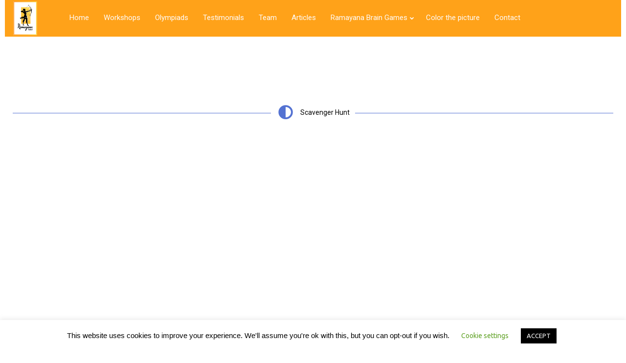

--- FILE ---
content_type: text/html; charset=UTF-8
request_url: https://theramayanaschool.com/scavenger-hunt/
body_size: 17823
content:
<!DOCTYPE html><html
lang=en-US><head><link
rel=stylesheet href=https://theramayanaschool.com/wp-content/cache/minify/cc4c5.default.include.4bc850.css media=all><style>img.lazy{min-height:1px}</style><link
rel=preload href=https://theramayanaschool.com/wp-content/plugins/w3-total-cache/pub/js/lazyload.min.js as=script><meta
sidebar-type=general name=post-id content=5914 setting-status=general detail=other page-url=https://theramayanaschool.com/scavenger-hunt/ ><meta
charset=UTF-8><meta
name=viewport content="width=device-width,initial-scale=1.0,maximum-scale=1"><meta
name=format-detection content="telephone=no"><link
rel=pingback href=https://theramayanaschool.com/xmlrpc.php><title>Scavenger Hunt &#8211; The Ramayana School</title> <script>!function(f,b,e,v,n,t,s){if(f.fbq)return;n=f.fbq=function(){n.callMethod?n.callMethod.apply(n,arguments):n.queue.push(arguments)};if(!f._fbq)f._fbq=n;n.push=n;n.loaded=!0;n.version='2.0';n.queue=[];t=b.createElement(e);t.async=!0;t.src=v;s=b.getElementsByTagName(e)[0];s.parentNode.insertBefore(t,s)}(window,document,'script','https://connect.facebook.net/en_US/fbevents.js');fbq('init','1087155361655226');fbq('track','PageView');</script> <noscript><img
class=lazy height=1 width=1 style=display:none
src="data:image/svg+xml,%3Csvg%20xmlns='http://www.w3.org/2000/svg'%20viewBox='0%200%201%201'%3E%3C/svg%3E" data-src="https://www.facebook.com/tr?id=1087155361655226&ev=PageView&noscript=1"></noscript><link
rel=dns-prefetch href=//cdnjs.cloudflare.com><link
rel=alternate type=application/rss+xml title="The Ramayana School &raquo; Feed" href=https://theramayanaschool.com/feed/ ><link
rel=alternate type=application/rss+xml title="The Ramayana School &raquo; Comments Feed" href=https://theramayanaschool.com/comments/feed/ ><link
rel=stylesheet id=contact-form-7-css  href='https://theramayanaschool.com/wp-content/plugins/contact-form-7/includes/css/styles.css?ver=5.2' type=text/css media=all><link
rel=stylesheet id=cookie-law-info-css  href='https://theramayanaschool.com/wp-content/plugins/cookie-law-info/public/css/cookie-law-info-public.css?ver=1.8.9' type=text/css media=all><link
rel=stylesheet id=cookie-law-info-gdpr-css  href='https://theramayanaschool.com/wp-content/plugins/cookie-law-info/public/css/cookie-law-info-gdpr.css?ver=1.8.9' type=text/css media=all><link
rel=stylesheet id=printomatic-css-css  href='https://theramayanaschool.com/wp-content/plugins/print-o-matic/css/style.css?ver=1.2' type=text/css media=all><link
rel=stylesheet id=tss-css  href='https://theramayanaschool.com/wp-content/plugins/testimonial-slider-and-showcase/assets/css/testimonial-slider.css?ver=1690881346' type=text/css media=all><style id=style-inline-css>.recent-project{background-color:#f3f3f3;padding-top:69px;padding-bottom:80px;width:100%}.recent-project .recent-container{margin:auto}.recent-project .recent-title{font-size:22px;font-weight:400;line-height:22px;color:#222;text-transform:uppercase;margin-left:0}.recent-project .recent-title-seprator{width:25px;height:2px;border-top:2px solid #222;margin:15px
0 60px 0}.recent-project
.single_related{float:left;margin:0
5px 20px 5px;width:calc( 100% / 5 - 11px);height:240px;text-align:center;position:relative}.recent-project .recent-image{width:100%;height:135px;background-color:#dcdcdc;display:table;overflow:hidden;position:relative}.recent-project .recent-image .image-holder{position:absolute;width:100%;height:100%;top:0;left:0;background-repeat:no-repeat;background-position:center center;background-size:cover}.recent-project .recent-image:hover .recent-overlay{opacity:.3}.recent-project .recent-overlay{width:100%;height:100%;background-color:#000;opacity:0;position:absolute;top:0;left:0;transition:opacity .3s}.recent-project .recent-image
span{display:table-cell;vertical-align:middle;color:#222;font-size:12px}.recent-project .recent-single-title{font-size:15px;font-weight:600;color:#000;line-height:18px;margin-top:25px}.recent-project .recent-single-cat{font-size:10px;font-weight:500;color:#7d7d7d;line-height:12px}.dark .widget.widget-md-recent-portfolio .item .overlay,.dark-sidebar .widget.widget-md-recent-portfolio .item
.overlay{background:rgba(255,255,255,0.3)}.light .widget.widget-md-recent-portfolio .item .overlay,.light-sidebar .widget.widget-md-recent-portfolio .item
.overlay{background:rgba(0,0,0,0.3)}.widget_md_progress{padding-right:35px}.widget_md_progress .widget-title{font-size:15px}.widget_md_progress .progress-list .bar-percentage{float:left;margin-right:9px;font-size:13px;text-align:right;margin-top:3px;line-height:2;width:33px}.widget_md_progress .progress-list .bar-container{height:100%;overflow:hidden;vertical-align:middle;display:list-item;line-height:100%;opacity:0}.widget_md_progress .progress-list
.bar{height:3px;border-radius:5px;opacity:0}.widget_md_progress .progress-list
.title{left:3px;position:relative;line-height:23px;text-align:left;font-size:13px;font-weight:normal}.widget-area.modernStyle
.wrapContent{width:100%}.dark-sidebar.dark .widget_md_progress .progress-list .bar-percentage,.footer-widgets.dark .widget_md_progress .progress-list .bar-percentage{color:rgba(0,0,0,0.6)}.dark-sidebar .widget_md_progress .progress-list .bar,.footer-widgets.dark .widget_md_progress .progress-list
.bar{background-color:rgba(0,0,0,0.3)}.dark-sidebar .widget_md_progress .progress-list .title,.footer-widgets.dark .widget_md_progress .progress-list
.title{color:rgba(0,0,0,0.6)}.dark-sidebar .widget_md_progress .progress-list .progressbar:hover .bar-percentage,.footer-widgets.dark .widget_md_progress .progress-list .progressbar:hover .bar-percentage{color:rgba(0,0,0,1)}.dark-sidebar .widget_md_progress .progress-list .progressbar:hover .bar,.footer-widgets.dark .widget_md_progress .progress-list .progressbar:hover
.bar{background-color:rgba(0,0,0,1)}.dark-sidebar .widget_md_progress .progress-list .progressbar:hover .title,.footer-widgets.dark .widget_md_progress .progress-list .progressbar:hover
.title{color:rgba(0,0,0,1)}.light-sidebar .widget_md_progress .progress-list .bar-percentage,.footer-widgets.light .widget_md_progress .progress-list .bar-percentage{color:rgba(255,255,255,0.6)}.light-sidebar .widget_md_progress .progress-list .bar,.footer-widgets.light .widget_md_progress .progress-list
.bar{background-color:rgba(255,255,255,0.6)}.light-sidebar .widget_md_progress .progress-list .title,.footer-widgets.light .widget_md_progress .progress-list
.title{color:rgba(255,255,255,0.6)}.light-sidebar .widget_md_progress .progress-list .progressbar:hover .bar-percentage,.footer-widgets.light .widget_md_progress .progress-list .progressbar:hover .bar-percentage{color:rgba(255,255,255,1)}.light-sidebar .widget_md_progress .progress-list .progressbar:hover .bar,.footer-widgets.light .widget_md_progress .progress-list .progressbar:hover
.bar{background-color:rgba(255,255,255,1)}.light-sidebar .widget_md_progress .progress-list .progressbar:hover .title,.footer-widgets.light .widget_md_progress .progress-list .progressbar:hover
.title{color:rgba(255,255,255,1)}.widget_md_progress
.progressbar{cursor:pointer}.widget_md_progress .progressbar .bar-percentage,.widget_md_progress .progressbar .bar,.widget_md_progress .progressbar
.title{transition:all .5s}.left-align .widget-instagram .widget-content{float:left}.right-align .widget-instagram .widget-content{float:right}.widget-instagram .widget-content{position:relative;max-width:100%;width:256px;margin:auto}.widget-instagram .widget-content>.item{width:60px;height:60px;margin:2px;float:left;position:relative;cursor:pointer}.widget-instagram .featured-item
.item{width:256px;height:256px;max-width:100%;float:none;cursor:inherit}.widget-instagram .widget-content>.item
.meta{display:none}.widget-instagram .featured-item
.meta{display:block;position:absolute;top:0;left:0;width:100%;height:58px;text-align:left;background:transparent url("assets/img/instagram-shadow.png") center repeat-x}.widget-instagram .item .meta .likes,.widget-instagram .item .meta
.comments{color:#fff;font-size:12px;line-height:58px;background-color:transparent}.widget-instagram .item:first-child .meta
i{margin-right:5px}.widget-instagram .item .meta
.likes{margin-left:15px}.widget-instagram .item .meta
.comments{margin-left:10px}.widget-instagram .user-info{text-align:center;margin:-40px 0 20px;position:relative}.widget-instagram .user-info
.avatar{width:80px;height:80px;border:3px
solid rgba(255,255,255,0.3);border-radius:50%;background-position:center;background-size:contain;margin:0
auto 10px;background-clip:padding-box}.widget-instagram .user-info .username,.widget-instagram .user-info
.biography{color:inherit;margin:0;line-height:14px}.widget-instagram .user-info
.username{margin-bottom:5px}.widget-instagram .user-info .username
a{font-size:14px;font-weight:bold}.widget-instagram .user-info
.biography{font-size:12px}.footer-widgets .widget-md-text .text-widget-desc
p{padding-right:40px}.modernStyle .text-widget-image{display:inline-block}.widget-md-text .text-widget-image{max-width:300px;max-height:70px;margin-bottom:-9px}.center-align .widget-md-text .text-widget-image{margin:0
auto}.right-align .widget-md-text .text-widget-image{float:right}.widget-md-text #text-widget-btn{margin-top:25px;color:inherit;border-color:inherit}.widget-md-text #text-widget-btn .shortcode-btn .fade-square{transition:border-color .3s}.widget-md-text #text-widget-btn .shortcode-btn .fade-square
span{transition:color .3s}.dark .widget-md-text .text-widget-desc p,.dark-sidebar .widget-md-text .text-widget-desc
p{color:rgba(0,0,0,0.6) !important}.dark .widget-md-text #text-widget-btn .shortcode-btn .fade-square,.dark-sidebar .widget-md-text #text-widget-btn .shortcode-btn .fade-square{border-color:rgba(0,0,0,0.6);padding:10px
21px 10px 10px}.dark .widget-md-text #text-widget-btn .shortcode-btn .fade-square:hover,.dark-sidebar .widget-md-text #text-widget-btn .shortcode-btn .fade-square:hover{border-color:rgba(0,0,0,1)}.dark .widget-md-text #text-widget-btn .shortcode-btn .fade-square:hover span,.dark-sidebar .widget-md-text #text-widget-btn .shortcode-btn .fade-square:hover
span{color:rgba(0,0,0,1)}.light .widget-md-text .text-widget-desc p,.light-sidebar .widget-md-text .text-widget-desc
p{color:rgba(255,255,255,0.6) !important}.light .widget-md-text #text-widget-btn .shortcode-btn .fade-square,.light-sidebar .widget-md-text #text-widget-btn .shortcode-btn .fade-square{border:1px
solid rgba(255,255,255,0.6)}.light .widget-md-text #text-widget-btn .shortcode-btn .fade-square:hover,.light-sidebar .widget-md-text #text-widget-btn .shortcode-btn .fade-square:hover{border:1px
solid rgba(255,255,255,1)}.light .widget-md-text #text-widget-btn .shortcode-btn .fade-square:hover span,.light-sidebar .widget-md-text #text-widget-btn .shortcode-btn .fade-square:hover
span{color:rgba(255,255,255,1)}.textwidget
iframe{width:100%}.shortcode-btn .button-icon{vertical-align:middle;text-align:center}.shortcode-btn{display:inline-block;backface-visibility:hidden;padding:1px;white-space:nowrap}.shortcode-btn
.button{display:inline-table}.shortcode-btn .button.fill-oval span,.shortcode-btn .button.fade-oval
span{vertical-align:middle;position:relative;top:-1px}.shortcode-btn .button.button-small.slide
span{position:relative;top:-2px}.shortcode-btn
.animation{overflow:hidden}.shortcode-btn .button-small{font-size:12px;line-height:13px}.shortcode-btn .button-standard .button-icon{font-size:15px;width:15px;height:15px;line-height:15px}.shortcode-btn .button-standard .button-icon{font-size:14px;width:22px;height:22px;line-height:22px}.shortcode-btn .button-standard{font-size:13px;line-height:13px}.shortcode-btn .button.fade-square.button-small .button-icon{font-size:14px}.shortcode-btn .button.fade-oval.button-standard .button-icon,.shortcode-btn .button.fill-oval.button-standard .button-icon{font-size:18px}.shortcode-btn .button.fade-oval.button-small .button-icon,.shortcode-btn .button.fill-oval.button-small .button-icon{font-size:14px}.shortcode-btn .animation
span{display:inline-block}.shortcode-btn .button-standard.animation{letter-spacing:6px}body:not(.compose-mode) .shortcode-btn .button-standard.animation{overflow:hidden}.shortcode-btn .button-small.animation{letter-spacing:4px}.shortcode-btn .button-small.animation span,.shortcode-btn .button-standard.animation
span{margin-right:9px}.shortcode-btn .button-small.animation .button-icon{font-size:15px}.shortcode-btn .button-standard.slide,.shortcode-btn .button-small.slide{text-align:left}.shortcode-btn .slide.slide-transition{transition:width .4s,background .4s}.shortcode-btn .button-standard.slide{height:52px;width:52px}.shortcode-btn .button-small.slide{height:40px;width:40px}.shortcode-btn .button-standard.slide
span{left:25px;opacity:0;padding-right:24px;top:50%;transform:translateY(-50%);bottom:0;font-size:14px}.shortcode-btn .button-small.slide
span{opacity:0;left:17px;padding-right:15px;top:0;bottom:0;margin:13px
0}.shortcode-btn .button-standard.slide .button-icon{width:47px;display:table;height:52px;line-height:54px}.shortcode-btn .button-small.slide .button-icon{width:38px;display:inline-block;height:40px;line-height:38px}.shortcode-btn .button-standard.come-in{border:3px
solid}.shortcode-btn .button-small.come-in{border:2px
solid}.shortcode-btn .button-standard.flash-animate:hover .button-icon{left:5px}.shortcode-btn .button-small.flash-animate:hover .button-icon{left:4px}.shortcode-btn .button-standard.flash-animate:hover{letter-spacing:0}.shortcode-btn .fade-square,.shortcode-btn .fade-oval,.shortcode-btn .fill-oval,.shortcode-btn .slide,.shortcode-btn .come-in,.shortcode-btn .fill-rectangle,.shortcode-btn .animation,.shortcode-btn .flash-animate{opacity:1;border:1px
solid;font-weight:400}.shortcode-btn .fade-oval,.shortcode-btn .flash-animate,.shortcode-btn
.slide{border:2px
solid}.shortcode-btn .fade-square,.shortcode-btn .fade-oval,.shortcode-btn .come-in,.shortcode-btn .animation,.shortcode-btn .flash-animate{-webkit-transition:background-color .3s;-moz-transition:background-color .3s;-ms-transition:background-color .3s;-o-transition:background-color .3s;transition:background-color .3s}.shortcode-btn .fade-square,.shortcode-btn .flash-animate{border-radius:3px}.shortcode-btn .fade-square .button-icon,.shortcode-btn .fade-oval .button-icon,.shortcode-btn .fill-oval .button-icon{padding-right:10px}.shortcode-btn .fade-square .button-icon,.shortcode-btn .fade-square span,.shortcode-btn .fade-oval .button-icon,.shortcode-btn .fade-oval
span{-webkit-transition:all 100ms;-moz-transition:all 100ms;-ms-transition:all 100ms;white-space:nowrap;-o-transition:all 100ms;transition:all 100ms}.shortcode-btn .fill-oval{-webkit-transition:all .4s;-moz-transition:all .4s;-ms-transition:all .4s;-o-transition:all .4s;transition:all .4s}.shortcode-btn .fade-oval,.shortcode-btn .fill-oval{border-radius:50px;font-size:14px}.shortcode-btn .fill-oval
span{line-height:13px}.shortcode-btn .slide .button-icon{transition:all .8s}.shortcode-btn
.slide{border-radius:50px;display:flex;align-items:center;text-align:center;position:relative;overflow:hidden}.shortcode-btn .slide
span{white-space:nowrap;-webkit-transition:left .4s,opacity .4s;-moz-transition:left .4s,opacity .4s;-ms-transition:left .4s,opacity .4s;-o-transition:left .4s,opacity .4s;transition:left .4s,opacity .4s}.shortcode-btn .slide:hover{border-radius:50px;background-color:#2d2d2d;width:124px}.shortcode-btn .slide:hover .button-icon{transform:rotate(360deg)}.shortcode-btn .slide .button-icon{font-size:18px}.shortcode-btn .come-in,.shortcode-btn .fill-rectangle{position:relative;overflow:hidden;z-index:9;transition:all .4s}.shortcode-btn .come-in:hover:after{width:100%}.shortcode-btn .come-in:after{content:'';position:absolute;z-index:-1;width:0;height:100%;top:0;right:0;-webkit-transition:all .3s;-moz-transition:all .3s;-ms-transition:all .3s;-o-transition:all .3s;transition:all .3s}.shortcode-btn .come-in .button-icon,.shortcode-btn .come-in
span{-webkit-transition:all .3s;-moz-transition:all .3s;-ms-transition:all .3s;-o-transition:all .3s;transition:all .3s}.shortcode-btn .come-in .button-icon,.shortcode-btn .fill-rectangle .button-icon{margin-right:10px}.shortcode-btn .button-standard.come-in span,.shortcode-btn .button-standard.fill-rectangle
span{font-size:14px;line-height:1.2em}.shortcode-btn .button-standard.come-in .button-icon,.shortcode-btn .button-standard.fill-rectangle .button-icon{font-size:15px}.shortcode-btn
.animation{font-size:13px;line-height:13px;position:relative;border:1px
solid;-webkit-transition:opacity .4s,color .4s;-moz-transition:opacity .4s,color .4s;-ms-transition:opacity .4s,color .4s;-o-transition:opacity .4s,color .4s;transition:opacity .4s,color .4s}.shortcode-btn .animation:after{content:"";position:absolute;left:-125px;width:80px;height:100px;top:-25px;-webkit-transition:left .4s,opacity .4s,color .4s,transform .4s;-moz-transition:left .4s,opacity .4s,color .4s,transform .4s;-ms-transition:left .4s,opacity .4s,color .4s,transform .4s;-o-transition:left .4s,opacity .4s,color .4s,transform .4s;transition:left .4s,opacity .4s,color .4s,transform .4s;-webkit-transform:skew(40deg);-moz-transform:skew(40deg);-ms-transform:skew(40deg);-o-transform:skew(40deg);transform:skew(40deg)}.shortcode-btn .animation:hover:after{-webkit-transform:skew(0);-moz-transform:skew(0);-ms-transform:skew(0);-o-transform:skew(0);transform:skew(0);left:101%}.shortcode-btn .animation:hover{opacity:1}.shortcode-btn .animation .button-icon{font-size:15px}.shortcode-btn .flash-animate{-webkit-transition:all .3s;-moz-transition:all .3s;-ms-transition:all .3s;-o-transition:all .3s;transition:all .3s}.shortcode-btn .flash-animate:hover .button-icon{opacity:1;left:5px}.shortcode-btn .flash-animate .button-icon{opacity:0;left:-3px;position:relative;-webkit-transition:all .3s;-moz-transition:all .3s;-ms-transition:all .3s;-o-transition:all .3s;transition:all .3s}.widget-md-social
.item{margin-bottom:20px}.widget-md-social a
i.icon{margin-right:10px}.sidebar.right-align .widget-md-social .item-list a
i.icon{float:right;margin:3px
0 0 10px}.footer-widgets .widget-md-social a
i.icon{padding:5px;border-radius:50px;display:inherit;transition:background-color .3s}.footer-widgets.light .widget-md-social a
i.icon{background-color:rgba(255,255,255,0.6);color:rgba(0,0,0,.6)}.footer-widgets.dark .widget-md-social a
i.icon{background-color:rgba(0,0,0,0.6);color:rgba(255,255,255,.6)}.footer-widgets.light .widget-md-social a:hover
i.icon{background-color:#fff}.footer-widgets.dark .widget-md-social a:hover
i.icon{background-color:#000}.footer-widgets .widget-md-social a
i.text{font-style:normal}</style><link
rel=stylesheet id=vc_font_awesome_5_shims-css  href='https://theramayanaschool.com/wp-content/plugins/js_composer/assets/lib/bower/font-awesome/css/v4-shims.min.css?ver=6.1' type=text/css media=all><link
rel=stylesheet id=vc_font_awesome_5-css  href='https://theramayanaschool.com/wp-content/plugins/js_composer/assets/lib/bower/font-awesome/css/all.min.css?ver=6.1' type=text/css media=all><link
rel=stylesheet id=page-style-css  href='https://theramayanaschool.com/wp-content/uploads/md_cache/5914.css?ver=2020-06-26-06-55-237.3' type=text/css media=all><style id=responsive-style-inline-css>h1{color:rgb(0,0,0);font-family:Roboto;font-weight:400;font-style:normal;font-size:70px;line-height:75px;letter-spacing:0px}h2{color:rgb(0,0,0);font-family:Roboto;font-weight:400;font-style:normal;font-size:60px;line-height:65px;letter-spacing:0px}h3,h3.wpb_accordion_header,h3.wpb_toggle_header,.woocommerce-loop-product__title{color:rgb(0,0,0);font-family:Roboto;font-weight:400;font-style:normal;font-size:50px;line-height:55px;letter-spacing:0px}h4{color:rgb(0,0,0);font-family:Roboto;font-weight:400;font-style:normal;font-size:40px;line-height:26px;letter-spacing:0px}h5{color:rgb(0,0,0);font-family:Roboto;font-weight:400;font-style:normal;font-size:30px;line-height:35px;letter-spacing:0px}h6{color:rgb(0,0,0);font-family:Roboto;font-weight:400;font-style:normal;font-size:20px;line-height:25px;letter-spacing:0px}p{color:rgb(0,0,0);font-family:Ubuntu;font-weight:400;font-style:normal;font-size:14px;line-height:14px;letter-spacing:0px}a{color:rgb(0,0,0);font-family:Ubuntu;font-weight:400;font-style:normal;font-size:14px;line-height:14px;letter-spacing:0px}.woocommerce-order-received table.shop_table
th{color:rgb(0,0,0);font-family:Ubuntu;font-weight:400 !important;font-style:normal;font-size:14px;line-height:14px;letter-spacing:0px}.layout{padding-top:0px;padding-bottom:0px;width:100%}main{padding-top:0px}header .content ul.icons-pack li.icon ,header.top-block .style-style2 .icons-pack .icon.notification-item{display:none}header{top:0px}header[class *= "side-" ]{width:14%;}header:not(.top-block) .top nav > ul > li .menu-title .icon , header.side-classic .side nav > ul > li > a .menu-title .icon, header.side-classic.standard-mode .style-center nav > ul > li > a .menu-title .icon, .gather-overlay .navigation li a span.icon, header.top-block.header-style1 .navigation > ul > li > a span.icon, header:not(.top-block) .top nav > ul > li .hover-effect
.icon{display:none}header:not(.top-block) .top nav > ul > li .menu-title .title, header.side-classic .side nav > ul > li > a .menu-title .title, header:not(.top-block) .top nav > ul > li .hover-effect
.title{display:inline-block}.activeMenu{color:rgb(0,0,0) !important}header a, header .navigation a, header .navigation, .gather-overlay .menu a, header.side-classic div.footer .footer-content .copyright
p{color:rgb(255,253,253);font-family:Roboto;font-weight:400;font-style:normal;font-size:15px;letter-spacing:0px;line-height:1.5em}header .icons-pack
a{color:rgb(255,253,253)}header .navigation .separator
a{background-color:rgba(255,253,253,0.5);}header .icons-pack .elem-container .title-content{color:rgb(255,253,253)}.top-classic .navigation .menu-separator,.top-logotop .navigation .menu-separator{background-color:rgb(0,0,0)}.top-classic:not(.header-clone) .style-wireframe .navigation .menu-separator{background-color:rgb(255,253,253)}header.top-block .icons-pack li .elem-container,header .top .icons-pack .icon span,header.top-block .icons-pack li .title-content .icon,header.top-modern .icons-pack li .title-content .icon,header .icons-pack
a{font-size:18px}.gather-btn .gather-menu-icon,header .icons-pack a.shopcart .icon-shopcart2,header .icons-pack a.shopcart .icon-shopping-cart{font-size:21px}header .icons-pack .shopcart-item
.number{color:rgb(255,253,253);background-color:rgb(0,0,0)}.layout-container
.business{display:none}header.top-classic:not(.header-clone) .content:not(.style-wireframe) nav > ul > li:hover > a .menu-title , header.top-classic:not(.header-clone) .content:not(.style-wireframe) nav > ul > li:hover > a .menu-title:after{color:rgb(0,0,0)}.top-classic .style-wireframe .navigation > ul > li:hover .menu-separator{background-color:rgb(0,0,0)}header.top-classic .icons-pack .icon:hover{color:rgb(0,0,0)}header.top-modern .btn-1b:after{background:rgb(255,253,253)}header.top-modern .btn-1b:active{background:rgb(255,253,253)}header.top-modern nav > ul> li, header.top-modern .icons-pack li, header.top-modern .first-part{border-right:1px solid rgba(255,253,253,0.3);}header.top-modern
.business{border-bottom:1px solid rgba(255,253,253,0.3);}header.top-modern .business, header.top-modern .business
a{color:rgb(255,253,253)}header.side-classic nav > ul > li:hover > a, header.side-classic.standard-mode .icons-holder ul.icons-pack li:hover a, header.side-classic.standard-mode .footer-socials li:hover a, header.side-classic nav > ul > li.has-dropdown:not(.megamenu):hover > a, header.side-classic nav > ul > li:hover > a > .menu-title span, header.side-classic .footer-socials li a .hover, header.side-classic .icons-pack li a .hover, header.side-modern .icons-pack li a span.hover, header.side-modern .nav-modern-button span.hover, header.side-modern .footer-socials span.hover, header.side-classic nav > ul > li.has-dropdown:not(.megamenu) .dropdown a:hover .menu-title span, header.side-classic nav > ul > li > ul li.has-dropdown:not(.megamenu):hover > a .menu-title
span{color:rgb(0,0,0);border-color:rgb(0,0,0)}header.side-classic div.footer ul li.info .footer-content span, header.side-classic .icons-pack li.search .search-form
input{color:rgb(255,253,253)}header.side-classic div.footer ul, header.side-classic div.footer ul li, header.side-classic .icons-holder{border-color:rgb(255,253,253)}header.side-classic .icons-holder li
hr{background-color:rgb(255,253,253)}header .side .footer .copyright
p{color:rgb(255,253,253)}header .color-overlay, header.side-modern .footer .info .footer-content .copyright, header.side-modern .footer .info .footer-content .footer-socials, header.side-modern .search-form input[type="text"]{background-color:rgba(255,255,255,1)}header:not(.header-clone)>.color-overlay{}.second-header-bg{}header nav.navigation li.megamenu > .dropdown, header nav.navigation li.has-dropdown>.dropdown{display:table;position:absolute;top:70px}header nav.navigation li.megamenu > .dropdown > .megamenu-dropdown-overlay, .gather-overlay nav li.megamenu > .dropdown > .megamenu-dropdown-overlay, header nav > ul > li.has-dropdown:not(.megamenu) ul .megamenu-dropdown-overlay{background-color:rgba(255,255,255,.8)}header nav.navigation>ul>li.megamenu>ul>li>a{color:rgb(200,200,200)}header[class *= "top-"]:not(.right) nav.navigation li.megamenu > ul.dropdown:not(.side-line), header[class *= "top-"]:not(.right) nav.navigation>ul>li.has-dropdown>ul.dropdown:not(.side-line){border-top:3px solid rgba(63,63,63,1)}header.top nav.navigation > ul > li.has-dropdown:not(.megamenu) .dropdown.side-line, header.top nav.navigation li.megamenu > .dropdown.side-line, .gather-overlay nav.navigation > ul > li.has-dropdown:not(.megamenu) .dropdown.side-line, .gather-overlay nav.navigation li.megamenu>.dropdown.side-line{border-left:3px solid rgba(63,63,63,1)}header.top nav.navigation > ul > li.has-dropdown:not(.megamenu) .dropdown.side-line li:after, .gather-overlay nav.navigation > ul > li.has-dropdown:not(.megamenu) .dropdown.side-line li:after{background-color:rgba(0,0,0,0.3);}header[class *= "top-"]:not(.right) nav.navigation li.megamenu > .dropdown,header[class *= "top-"]:not(.right) nav.navigation li.has-dropdown>.dropdown{left:0}header[class *= "top-"] nav .dropdown a, header[class *= "side-"] nav .dropdown a, .gather-overlay nav .dropdown
a{font-size:14px}.gather-overlay nav.navigation li.megamenu > .dropdown, .gather-overlay nav.navigation li.has-dropdown>.dropdown{background-color:rgba(255,255,255,.8);display:table;left:0;position:absolute;top:150%}header.left nav.navigation > ul > li.has-dropdown > .dropdown .megamenu-dropdown-overlay, header.side-modern .side.style-style2 nav > ul > li .megamenu-dropdown-overlay, header.side-modern .side.style-style1 nav > ul .megamenu-dropdown-overlay, header.side-modern .style-style1.side nav ul
li{background-color:rgba(255,255,255,.8)}header.side-modern .style-style1.side nav ul li, header.side-modern .style-style1.side nav.navigation > ul > li.has-dropdown
.dropdown{border-color:rgba(0,0,0,0.3);;color:rgb(0,0,0)}header nav.navigation .dropdown a, header.side-modern nav.navigation a, .gather-overlay nav.navigation .dropdown
a{color:rgb(0,0,0);position:relative !important;width:auto !important}header .top nav > ul > li > ul li:hover > a .menu-title span, header .top nav > ul > li .dropdown a:hover .menu-title span, .gather-overlay nav > ul > li > ul li:hover > a .menu-title span, .gather-overlay nav > ul > li .dropdown a:hover .menu-title span, header.side-classic nav > ul > li > ul li:hover > a .menu-title span, header.side-classic nav > ul > li .dropdown a:hover .menu-title span, header.side-modern .side.style-style2 nav.navigation ul li a:hover{color:rgba(63,63,63,1);border-color:rgba(63,63,63,1)}header.side-modern .side.style-style1 nav.navigation ul li:hover{background-color:rgba(63,63,63,1)}.layout-container>.color-overlay.image-type,.layout-container>.bg-image{display:none}.layout-container>.color-overlay.texture-type,.layout-container>.texture-overlay{display:none}.layout-container>.color-overlay.color-type{background-color:#FFF}.layout-container>.bg-image{background-repeat:no-repeat;background-attachment:fixed;background-position:center top;background-size:cover;opacity:1}.layout-container>.texture-overlay{opacity:0.5;background-image:url(https://theramayanaschool.com/wp-content/themes/massive-dynamic/lib/customizer/assets/images/texture/1.png)}footer>.color-overlay.color-type{display:none}footer>.color-overlay.texture-type,footer>.texture-overlay{display:none}footer>.bg-image{background-repeat:no-repeat;background-attachment:fixed;background-position:center top;background-size:cover;opacity:1}footer>.texture-overlay{opacity:0.5;background-image:url(https://theramayanaschool.com/wp-content/themes/massive-dynamic/lib/customizer/assets/images/texture/1.png)}main .content .color-overlay.color-type{display:none}main .content .color-overlay.color-type{background-color:#FFF}main
.content{padding:0px}main
#content{margin-left:auto;margin-right:auto}footer{width:100%;margin-top:0px}footer
.content{width:70%}#footer-bottom .social-icons span a,#footer-bottom .go-to-top a,#footer-bottom
p{color:rgb(229, 229, 229)}footer.footer-default .footer-widgets{background-color:rgba(40, 40, 40, 1);overflow:hidden}footer .widget-area{height:300px}footer hr.footer-separator{height:0px;background-color:rgba(255,255,255,.1)}footer.footer-default .widget-area.classicStyle.border.boxed div[class*="col-"]{height:180px}footer.footer-default .widget-area.classicStyle.border.full div[class*="col-"]{height:300px;padding:45px
30px}footer.footer-default #footer-bottom{background-color:rgba(53,53,53,1)}#footer-bottom{height:72px}#footer-bottom .social-icons>span:not(.go-to-top){display:inline-flex}#footer-bottom
.copyright{display:block}#footer-bottom
.logo{opacity:1}#footer-bottom{display:block}.sidebar.box .widget > .color-overlay.image-type,.sidebar.box .widget>.bg-image{display:none}.sidebar.box .widget > .color-overlay.texture-type,.sidebar.box .widget>.texture-overlay{display:none}.sidebar.box .widget>.color-overlay.color-type{background-color:#FFF}.sidebar.box .widget>.bg-image{background-repeat:no-repeat;background-attachment:fixed;background-position:center top;background-size:cover;opacity:1}.sidebar.box .widget>.texture-overlay{opacity:0.5;background-image:url(https://theramayanaschool.com/wp-content/themes/massive-dynamic/lib/customizer/assets/images/texture/1.png)}.sidebar>.color-overlay.image-type,.sidebar>.bg-image{display:none}.sidebar>.color-overlay.texture-type,.sidebar>.texture-overlay{display:none}.sidebar>.color-overlay.color-type{background-color:#FFF}.sidebar>.bg-image{background-repeat:no-repeat;background-attachment:fixed;background-position:center top;background-size:cover;opacity:1}.sidebar>.texture-overlay{opacity:0.5;background-image:url(https://theramayanaschool.com/wp-content/themes/massive-dynamic/lib/customizer/assets/images/texture/1.png)}.sidebar.box .widget .color-overlay, .sidebar.box .widget .texture-overlay, .sidebar.box .widget .bg-image{display:none}.dark-sidebar .widget-contact-info-content, .dark .widget-contact-info-content{background:url(https://theramayanaschool.com/wp-content/themes/massive-dynamic/assets/img/map-dark.png)no-repeat 10px 15px}.light-sidebar .widget-contact-info-content, .light .widget-contact-info-content{background:url(https://theramayanaschool.com/wp-content/themes/massive-dynamic/assets/img/map-light.png)no-repeat 10px 15px}.layout-container
.business{background:rgb(82,82,82);top:0px;height:36px}.layout-container .business,.layout-container .business
a{color:rgba(255,255,255,1)}header{margin-top:0}.box_size{width:70%}.box_size_container{width:70%}.widget a, .widget p, .widget span:not(.icon-caret-right){font-family:Ubuntu}.loop-post-content .post-title:hover{color:rgba(0,0,0,0.8);}.woocommerce ul.product_list_widget li span:not(.star-rating span){font-family:Ubuntu}.notification-center .post .date .day.accent-color, #notification-tabs p.total, #notification-tabs p.total .amount, #notification-tabs .cart_list li .quantity, #notification-tabs .cart_list li .quantity
.amount{color:rgb(181,169,114)}.notification-center span, .notification-center a, .notification-center p, #notification-tabs #result-container .search-title, #notification-tabs #result-container .more-result, #notification-tabs #result-container .item .title, #notification-tabs #search-input, #notification-tabs .cart_list li.empty,.notification-collapse{font-family:Roboto}.notification-center .pager .shop, .notification-center #notification-tabs .pager
.shop.selected{display:none}.notification-center .tabs-container .shop-tab{opacity:0}.portfolio .accent-color, .portfolio .accent-color.more-project, .portfolio-carousel .accent-color.like:hover, .portfolio-carousel .buttons .sharing:hover{color:rgb(204,162,107)}.portfolio-split .accent-color.like:hover, .portfolio-full .accent-color.like:hover{background-color:rgb(204,162,107);border-color:rgb(204,162,107);color:#fff}.portfolio .accent-color.more-project:after{background-color:rgb(204,162,107)}.portfolio .accent-color.more-project:hover{color:rgba(204,162,107,0.6)}.portfolio .category
span{color:rgba(0,0,0,0.7)}.portfolio .buttons .sharing, .portfolio-carousel .buttons
.like{border-color:rgb(0,0,0);color:rgb(0,0,0)}.portfolio-split .buttons .sharing:hover, .portfolio-full .buttons .sharing:hover{background-color:rgb(0,0,0);color:#fff}.md-pixflow-slider .btn-container .shortcode-btn
a.button{font-family:Ubuntu}.md-statistic .timer-holder .timer, .md-counter:not(.md-countbox):not(.md-counter-card) .timer, .img-box-fancy .image-box-fancy-title{font-family:Roboto;letter-spacing:0px}.process-panel-main-container .sub-title{font-family:Roboto;font-weight:400;font-style:normal;letter-spacing:0px}.error404 .item-setting, body:not(.compose-mode) .item-setting{display:none}header.top-classic .style-none nav>ul>.item_button{color:rgb(0,0,0)}header.top-classic .style-none nav>ul>.item_button:hover{color:rgb(255,255,255)}header.top-classic .style-none nav > ul > .item_button.oval_outline-style a,header.top-classic .style-none nav > ul > .item_button.rectangle_outline-style
a{border-color:rgb(255,255,255)}header.top-classic .style-none nav > ul > .item_button.oval-style a,header.top-classic .style-none nav > ul > .item_button.rectangle-style
a{background-color:rgb(255,255,255)}h1{color:rgb(0,0,0);font-family:Roboto;font-weight:400;font-style:normal;font-size:70px;line-height:75px;letter-spacing:0px}h2{color:rgb(0,0,0);font-family:Roboto;font-weight:400;font-style:normal;font-size:60px;line-height:65px;letter-spacing:0px}h3,h3.wpb_accordion_header,h3.wpb_toggle_header,.woocommerce-loop-product__title{color:rgb(0,0,0);font-family:Roboto;font-weight:400;font-style:normal;font-size:50px;line-height:55px;letter-spacing:0px}h4{color:rgb(0,0,0);font-family:Roboto;font-weight:400;font-style:normal;font-size:40px;line-height:26px;letter-spacing:0px}h5{color:rgb(0,0,0);font-family:Roboto;font-weight:400;font-style:normal;font-size:30px;line-height:35px;letter-spacing:0px}h6{color:rgb(0,0,0);font-family:Roboto;font-weight:400;font-style:normal;font-size:20px;line-height:25px;letter-spacing:0px}p{color:rgb(0,0,0);font-family:Ubuntu;font-weight:400;font-style:normal;font-size:14px;line-height:14px;letter-spacing:0px}a{color:rgb(0,0,0);font-family:Ubuntu;font-weight:400;font-style:normal;font-size:14px;line-height:14px;letter-spacing:0px}.woocommerce-order-received table.shop_table
th{color:rgb(0,0,0);font-family:Ubuntu;font-weight:400 !important;font-style:normal;font-size:14px;line-height:14px;letter-spacing:0px}.layout{padding-top:0px;padding-bottom:0px;width:100%}main{padding-top:0px}header .content ul.icons-pack li.icon ,header.top-block .style-style2 .icons-pack .icon.notification-item{display:none}header{top:0px}header[class *= "side-" ]{width:14%;}header:not(.top-block) .top nav > ul > li .menu-title .icon , header.side-classic .side nav > ul > li > a .menu-title .icon, header.side-classic.standard-mode .style-center nav > ul > li > a .menu-title .icon, .gather-overlay .navigation li a span.icon, header.top-block.header-style1 .navigation > ul > li > a span.icon, header:not(.top-block) .top nav > ul > li .hover-effect
.icon{display:none}header:not(.top-block) .top nav > ul > li .menu-title .title, header.side-classic .side nav > ul > li > a .menu-title .title, header:not(.top-block) .top nav > ul > li .hover-effect
.title{display:inline-block}.activeMenu{color:rgb(0,0,0) !important}header a, header .navigation a, header .navigation, .gather-overlay .menu a, header.side-classic div.footer .footer-content .copyright
p{color:rgb(255,253,253);font-family:Roboto;font-weight:400;font-style:normal;font-size:15px;letter-spacing:0px;line-height:1.5em}header .icons-pack
a{color:rgb(255,253,253)}header .navigation .separator
a{background-color:rgba(255,253,253,0.5);}header .icons-pack .elem-container .title-content{color:rgb(255,253,253)}.top-classic .navigation .menu-separator,.top-logotop .navigation .menu-separator{background-color:rgb(0,0,0)}.top-classic:not(.header-clone) .style-wireframe .navigation .menu-separator{background-color:rgb(255,253,253)}header.top-block .icons-pack li .elem-container,header .top .icons-pack .icon span,header.top-block .icons-pack li .title-content .icon,header.top-modern .icons-pack li .title-content .icon,header .icons-pack
a{font-size:18px}.gather-btn .gather-menu-icon,header .icons-pack a.shopcart .icon-shopcart2,header .icons-pack a.shopcart .icon-shopping-cart{font-size:21px}header .icons-pack .shopcart-item
.number{color:rgb(255,253,253);background-color:rgb(0,0,0)}.layout-container
.business{display:none}header.top-classic:not(.header-clone) .content:not(.style-wireframe) nav > ul > li:hover > a .menu-title , header.top-classic:not(.header-clone) .content:not(.style-wireframe) nav > ul > li:hover > a .menu-title:after{color:rgb(0,0,0)}.top-classic .style-wireframe .navigation > ul > li:hover .menu-separator{background-color:rgb(0,0,0)}header.top-classic .icons-pack .icon:hover{color:rgb(0,0,0)}header.top-modern .btn-1b:after{background:rgb(255,253,253)}header.top-modern .btn-1b:active{background:rgb(255,253,253)}header.top-modern nav > ul> li, header.top-modern .icons-pack li, header.top-modern .first-part{border-right:1px solid rgba(255,253,253,0.3);}header.top-modern
.business{border-bottom:1px solid rgba(255,253,253,0.3);}header.top-modern .business, header.top-modern .business
a{color:rgb(255,253,253)}header.side-classic nav > ul > li:hover > a, header.side-classic.standard-mode .icons-holder ul.icons-pack li:hover a, header.side-classic.standard-mode .footer-socials li:hover a, header.side-classic nav > ul > li.has-dropdown:not(.megamenu):hover > a, header.side-classic nav > ul > li:hover > a > .menu-title span, header.side-classic .footer-socials li a .hover, header.side-classic .icons-pack li a .hover, header.side-modern .icons-pack li a span.hover, header.side-modern .nav-modern-button span.hover, header.side-modern .footer-socials span.hover, header.side-classic nav > ul > li.has-dropdown:not(.megamenu) .dropdown a:hover .menu-title span, header.side-classic nav > ul > li > ul li.has-dropdown:not(.megamenu):hover > a .menu-title
span{color:rgb(0,0,0);border-color:rgb(0,0,0)}header.side-classic div.footer ul li.info .footer-content span, header.side-classic .icons-pack li.search .search-form
input{color:rgb(255,253,253)}header.side-classic div.footer ul, header.side-classic div.footer ul li, header.side-classic .icons-holder{border-color:rgb(255,253,253)}header.side-classic .icons-holder li
hr{background-color:rgb(255,253,253)}header .side .footer .copyright
p{color:rgb(255,253,253)}header .color-overlay, header.side-modern .footer .info .footer-content .copyright, header.side-modern .footer .info .footer-content .footer-socials, header.side-modern .search-form input[type="text"]{background-color:rgba(255,255,255,1)}header:not(.header-clone)>.color-overlay{}.second-header-bg{}header nav.navigation li.megamenu > .dropdown, header nav.navigation li.has-dropdown>.dropdown{display:table;position:absolute;top:70px}header nav.navigation li.megamenu > .dropdown > .megamenu-dropdown-overlay, .gather-overlay nav li.megamenu > .dropdown > .megamenu-dropdown-overlay, header nav > ul > li.has-dropdown:not(.megamenu) ul .megamenu-dropdown-overlay{background-color:rgba(255,255,255,.8)}header nav.navigation>ul>li.megamenu>ul>li>a{color:rgb(200,200,200)}header[class *= "top-"]:not(.right) nav.navigation li.megamenu > ul.dropdown:not(.side-line), header[class *= "top-"]:not(.right) nav.navigation>ul>li.has-dropdown>ul.dropdown:not(.side-line){border-top:3px solid rgba(63,63,63,1)}header.top nav.navigation > ul > li.has-dropdown:not(.megamenu) .dropdown.side-line, header.top nav.navigation li.megamenu > .dropdown.side-line, .gather-overlay nav.navigation > ul > li.has-dropdown:not(.megamenu) .dropdown.side-line, .gather-overlay nav.navigation li.megamenu>.dropdown.side-line{border-left:3px solid rgba(63,63,63,1)}header.top nav.navigation > ul > li.has-dropdown:not(.megamenu) .dropdown.side-line li:after, .gather-overlay nav.navigation > ul > li.has-dropdown:not(.megamenu) .dropdown.side-line li:after{background-color:rgba(0,0,0,0.3);}header[class *= "top-"]:not(.right) nav.navigation li.megamenu > .dropdown,header[class *= "top-"]:not(.right) nav.navigation li.has-dropdown>.dropdown{left:0}header[class *= "top-"] nav .dropdown a, header[class *= "side-"] nav .dropdown a, .gather-overlay nav .dropdown
a{font-size:14px}.gather-overlay nav.navigation li.megamenu > .dropdown, .gather-overlay nav.navigation li.has-dropdown>.dropdown{background-color:rgba(255,255,255,.8);display:table;left:0;position:absolute;top:150%}header.left nav.navigation > ul > li.has-dropdown > .dropdown .megamenu-dropdown-overlay, header.side-modern .side.style-style2 nav > ul > li .megamenu-dropdown-overlay, header.side-modern .side.style-style1 nav > ul .megamenu-dropdown-overlay, header.side-modern .style-style1.side nav ul
li{background-color:rgba(255,255,255,.8)}header.side-modern .style-style1.side nav ul li, header.side-modern .style-style1.side nav.navigation > ul > li.has-dropdown
.dropdown{border-color:rgba(0,0,0,0.3);;color:rgb(0,0,0)}header nav.navigation .dropdown a, header.side-modern nav.navigation a, .gather-overlay nav.navigation .dropdown
a{color:rgb(0,0,0);position:relative !important;width:auto !important}header .top nav > ul > li > ul li:hover > a .menu-title span, header .top nav > ul > li .dropdown a:hover .menu-title span, .gather-overlay nav > ul > li > ul li:hover > a .menu-title span, .gather-overlay nav > ul > li .dropdown a:hover .menu-title span, header.side-classic nav > ul > li > ul li:hover > a .menu-title span, header.side-classic nav > ul > li .dropdown a:hover .menu-title span, header.side-modern .side.style-style2 nav.navigation ul li a:hover{color:rgba(63,63,63,1);border-color:rgba(63,63,63,1)}header.side-modern .side.style-style1 nav.navigation ul li:hover{background-color:rgba(63,63,63,1)}.layout-container>.color-overlay.image-type,.layout-container>.bg-image{display:none}.layout-container>.color-overlay.texture-type,.layout-container>.texture-overlay{display:none}.layout-container>.color-overlay.color-type{background-color:#FFF}.layout-container>.bg-image{background-repeat:no-repeat;background-attachment:fixed;background-position:center top;background-size:cover;opacity:1}.layout-container>.texture-overlay{opacity:0.5;background-image:url(https://theramayanaschool.com/wp-content/themes/massive-dynamic/lib/customizer/assets/images/texture/1.png)}footer>.color-overlay.color-type{display:none}footer>.color-overlay.texture-type,footer>.texture-overlay{display:none}footer>.bg-image{background-repeat:no-repeat;background-attachment:fixed;background-position:center top;background-size:cover;opacity:1}footer>.texture-overlay{opacity:0.5;background-image:url(https://theramayanaschool.com/wp-content/themes/massive-dynamic/lib/customizer/assets/images/texture/1.png)}main .content .color-overlay.color-type{display:none}main .content .color-overlay.color-type{background-color:#FFF}main
.content{padding:0px}main
#content{margin-left:auto;margin-right:auto}footer{width:100%;margin-top:0px}footer
.content{width:70%}#footer-bottom .social-icons span a,#footer-bottom .go-to-top a,#footer-bottom
p{color:rgb(229, 229, 229)}footer.footer-default .footer-widgets{background-color:rgba(40, 40, 40, 1);overflow:hidden}footer .widget-area{height:300px}footer hr.footer-separator{height:0px;background-color:rgba(255,255,255,.1)}footer.footer-default .widget-area.classicStyle.border.boxed div[class*="col-"]{height:180px}footer.footer-default .widget-area.classicStyle.border.full div[class*="col-"]{height:300px;padding:45px
30px}footer.footer-default #footer-bottom{background-color:rgba(53,53,53,1)}#footer-bottom{height:72px}#footer-bottom .social-icons>span:not(.go-to-top){display:inline-flex}#footer-bottom
.copyright{display:block}#footer-bottom
.logo{opacity:1}#footer-bottom{display:block}.sidebar.box .widget > .color-overlay.image-type,.sidebar.box .widget>.bg-image{display:none}.sidebar.box .widget > .color-overlay.texture-type,.sidebar.box .widget>.texture-overlay{display:none}.sidebar.box .widget>.color-overlay.color-type{background-color:#FFF}.sidebar.box .widget>.bg-image{background-repeat:no-repeat;background-attachment:fixed;background-position:center top;background-size:cover;opacity:1}.sidebar.box .widget>.texture-overlay{opacity:0.5;background-image:url(https://theramayanaschool.com/wp-content/themes/massive-dynamic/lib/customizer/assets/images/texture/1.png)}.sidebar>.color-overlay.image-type,.sidebar>.bg-image{display:none}.sidebar>.color-overlay.texture-type,.sidebar>.texture-overlay{display:none}.sidebar>.color-overlay.color-type{background-color:#FFF}.sidebar>.bg-image{background-repeat:no-repeat;background-attachment:fixed;background-position:center top;background-size:cover;opacity:1}.sidebar>.texture-overlay{opacity:0.5;background-image:url(https://theramayanaschool.com/wp-content/themes/massive-dynamic/lib/customizer/assets/images/texture/1.png)}.sidebar.box .widget .color-overlay, .sidebar.box .widget .texture-overlay, .sidebar.box .widget .bg-image{display:none}.dark-sidebar .widget-contact-info-content, .dark .widget-contact-info-content{background:url(https://theramayanaschool.com/wp-content/themes/massive-dynamic/assets/img/map-dark.png)no-repeat 10px 15px}.light-sidebar .widget-contact-info-content, .light .widget-contact-info-content{background:url(https://theramayanaschool.com/wp-content/themes/massive-dynamic/assets/img/map-light.png)no-repeat 10px 15px}.layout-container
.business{background:rgb(82,82,82);top:0px;height:36px}.layout-container .business,.layout-container .business
a{color:rgba(255,255,255,1)}header{margin-top:0}.box_size{width:70%}.box_size_container{width:70%}.widget a, .widget p, .widget span:not(.icon-caret-right){font-family:Ubuntu}.loop-post-content .post-title:hover{color:rgba(0,0,0,0.8);}.woocommerce ul.product_list_widget li span:not(.star-rating span){font-family:Ubuntu}.notification-center .post .date .day.accent-color, #notification-tabs p.total, #notification-tabs p.total .amount, #notification-tabs .cart_list li .quantity, #notification-tabs .cart_list li .quantity
.amount{color:rgb(181,169,114)}.notification-center span, .notification-center a, .notification-center p, #notification-tabs #result-container .search-title, #notification-tabs #result-container .more-result, #notification-tabs #result-container .item .title, #notification-tabs #search-input, #notification-tabs .cart_list li.empty,.notification-collapse{font-family:Roboto}.notification-center .pager .shop, .notification-center #notification-tabs .pager
.shop.selected{display:none}.notification-center .tabs-container .shop-tab{opacity:0}.portfolio .accent-color, .portfolio .accent-color.more-project, .portfolio-carousel .accent-color.like:hover, .portfolio-carousel .buttons .sharing:hover{color:rgb(204,162,107)}.portfolio-split .accent-color.like:hover, .portfolio-full .accent-color.like:hover{background-color:rgb(204,162,107);border-color:rgb(204,162,107);color:#fff}.portfolio .accent-color.more-project:after{background-color:rgb(204,162,107)}.portfolio .accent-color.more-project:hover{color:rgba(204,162,107,0.6)}.portfolio .category
span{color:rgba(0,0,0,0.7)}.portfolio .buttons .sharing, .portfolio-carousel .buttons
.like{border-color:rgb(0,0,0);color:rgb(0,0,0)}.portfolio-split .buttons .sharing:hover, .portfolio-full .buttons .sharing:hover{background-color:rgb(0,0,0);color:#fff}.md-pixflow-slider .btn-container .shortcode-btn
a.button{font-family:Ubuntu}.md-statistic .timer-holder .timer, .md-counter:not(.md-countbox):not(.md-counter-card) .timer, .img-box-fancy .image-box-fancy-title{font-family:Roboto;letter-spacing:0px}.process-panel-main-container .sub-title{font-family:Roboto;font-weight:400;font-style:normal;letter-spacing:0px}.error404 .item-setting, body:not(.compose-mode) .item-setting{display:none}header.top-classic .style-none nav>ul>.item_button{color:rgb(0,0,0)}header.top-classic .style-none nav>ul>.item_button:hover{color:rgb(255,255,255)}header.top-classic .style-none nav > ul > .item_button.oval_outline-style a,header.top-classic .style-none nav > ul > .item_button.rectangle_outline-style
a{border-color:rgb(255,255,255)}header.top-classic .style-none nav > ul > .item_button.oval_outline-style:hover a,header.top-classic .style-none nav > ul > .item_button.rectangle_outline-style:hover
a{border-color:rgb(0,0,0);background-color:rgb(0,0,0)}header.top-classic .style-none nav > ul > .item_button.oval-style:hover a,header.top-classic .style-none nav > ul > .item_button.rectangle-style:hover
a{background-color:rgb(0,0,0)}body.massive-rtl{font-family:Ubuntu}header.top-classic
.content{background:#ff9800e6}#razorpay-payment-button{background-color:orange;color:white}</style><link
rel=stylesheet id=addtoany-css  href='https://theramayanaschool.com/wp-content/plugins/add-to-any/addtoany.min.css?ver=1.15' type=text/css media=all><link
rel=stylesheet id=child-style-css  href='https://theramayanaschool.com/wp-content/themes/massive-dynamic-child/style.css?ver=7.3' type=text/css media=all><link
rel=stylesheet id=child-responsive-style-css  href='https://theramayanaschool.com/wp-content/themes/massive-dynamic-child/responsive-child.css?ver=7.3' type=text/css media=all><link
rel=stylesheet id=bootstrap-style-css  href=https://theramayanaschool.com/wp-content/themes/massive-dynamic/assets/css/bootstrap.min.css type=text/css media=all> <script src='https://theramayanaschool.com/wp-includes/js/jquery/jquery.js?ver=1.12.4-wp'></script> <script>try{}catch(e){console.log("Syntax Error in Custom JS")}</script> <script src='https://theramayanaschool.com/wp-includes/js/jquery/jquery-migrate.min.js?ver=1.4.1'></script> <script src='https://theramayanaschool.com/wp-content/plugins/add-to-any/addtoany.min.js?ver=1.1'></script> <script>var Cli_Data={"nn_cookie_ids":[],"cookielist":[],"ccpaEnabled":"","ccpaRegionBased":"","ccpaBarEnabled":"","ccpaType":"gdpr","js_blocking":"","custom_integration":""};var cli_cookiebar_settings={"animate_speed_hide":"500","animate_speed_show":"500","background":"#FFF","border":"#b1a6a6c2","border_on":"","button_1_button_colour":"#000","button_1_button_hover":"#000000","button_1_link_colour":"#fff","button_1_as_button":"1","button_1_new_win":"","button_2_button_colour":"#333","button_2_button_hover":"#292929","button_2_link_colour":"#444","button_2_as_button":"","button_2_hidebar":"","button_3_button_colour":"#000","button_3_button_hover":"#000000","button_3_link_colour":"#fff","button_3_as_button":"1","button_3_new_win":"","button_4_button_colour":"#000","button_4_button_hover":"#000000","button_4_link_colour":"#62a329","button_4_as_button":"","font_family":"inherit","header_fix":"","notify_animate_hide":"1","notify_animate_show":"","notify_div_id":"#cookie-law-info-bar","notify_position_horizontal":"right","notify_position_vertical":"bottom","scroll_close":"","scroll_close_reload":"","accept_close_reload":"","reject_close_reload":"","showagain_tab":"1","showagain_background":"#fff","showagain_border":"#000","showagain_div_id":"#cookie-law-info-again","showagain_x_position":"100px","text":"#000","show_once_yn":"","show_once":"10000","logging_on":"","as_popup":"","popup_overlay":"1","bar_heading_text":"","cookie_bar_as":"banner","popup_showagain_position":"bottom-right","widget_position":"left"};var log_object={"ajax_url":"https:\/\/theramayanaschool.com\/wp-admin\/admin-ajax.php"};</script> <script src='https://theramayanaschool.com/wp-content/plugins/cookie-law-info/public/js/cookie-law-info-public.js?ver=1.8.9'></script> <script src=https://theramayanaschool.com/wp-content/themes/massive-dynamic/assets/js/jquery.flexslider-min.js></script> <link
rel=https://api.w.org/ href=https://theramayanaschool.com/wp-json/ ><link
rel=EditURI type=application/rsd+xml title=RSD href=https://theramayanaschool.com/xmlrpc.php?rsd><link
rel=wlwmanifest type=application/wlwmanifest+xml href=https://theramayanaschool.com/wp-includes/wlwmanifest.xml><meta
name=generator content="WordPress 5.4.13"><link
rel=canonical href=https://theramayanaschool.com/scavenger-hunt/ ><link
rel=shortlink href='https://theramayanaschool.com/?p=5914'><link
rel=alternate type=application/json+oembed href="https://theramayanaschool.com/wp-json/oembed/1.0/embed?url=https%3A%2F%2Ftheramayanaschool.com%2Fscavenger-hunt%2F"><link
rel=alternate type=text/xml+oembed href="https://theramayanaschool.com/wp-json/oembed/1.0/embed?url=https%3A%2F%2Ftheramayanaschool.com%2Fscavenger-hunt%2F&#038;format=xml"> <script data-cfasync=false>window.a2a_config=window.a2a_config||{};a2a_config.callbacks=[];a2a_config.overlays=[];a2a_config.templates={};a2a_config.icon_color="unset,#141414";(function(d,s,a,b){a=d.createElement(s);b=d.getElementsByTagName(s)[0];a.async=1;a.src="https://static.addtoany.com/menu/page.js";b.parentNode.insertBefore(a,b);})(document,"script");</script> <link
rel=stylesheet id=6279-css href='//theramayanaschool.com/wp-content/uploads/custom-css-js/6279.css?v=8662' type=text/css media=all><link
rel=stylesheet id=5185-css href='//theramayanaschool.com/wp-content/uploads/custom-css-js/5185.css?v=5453' type=text/css media=all>
<style>body:not(.compose-mode) header.header-dark:not(.retina-screen-header) > div.color-overlay, body.compose-mode.responsive-mode header.header-dark:not(.retina-screen-header)>div.color-overlay{background-color:#ffbf05}</style><style>.printomatic{margin:0
auto}</style> <script>document.documentElement.className=document.documentElement.className.replace('no-js','js');</script> <style>.no-js
img.lazyload{display:none}figure.wp-block-image
img.lazyloading{min-width:150px}.lazyload,.lazyloading{opacity:0}.lazyloaded{opacity:1;transition:opacity 400ms;transition-delay:0ms}</style> <script>!function(f,b,e,v,n,t,s){if(f.fbq)return;n=f.fbq=function(){n.callMethod?n.callMethod.apply(n,arguments):n.queue.push(arguments)};if(!f._fbq)f._fbq=n;n.push=n;n.loaded=!0;n.version='2.0';n.queue=[];t=b.createElement(e);t.async=!0;t.src=v;s=b.getElementsByTagName(e)[0];s.parentNode.insertBefore(t,s)}(window,document,'script','https://connect.facebook.net/en_US/fbevents.js');</script>  <script>fbq('init','1087155361655226',{},{"agent":"wordpress-5.4.13-2.0.2"});</script><script>fbq('track','PageView',[]);</script> 
<noscript>
<img
class=lazy height=1 width=1 style=display:none alt=fbpx
src="data:image/svg+xml,%3Csvg%20xmlns='http://www.w3.org/2000/svg'%20viewBox='0%200%201%201'%3E%3C/svg%3E" data-src="https://www.facebook.com/tr?id=1087155361655226&ev=PageView&noscript=1">
</noscript>
 <script>var cli_flush_cache=true;</script> <meta
name=generator content="Powered by WPBakery Page Builder - drag and drop page builder for WordPress."><link
rel=icon href=https://theramayanaschool.com/wp-content/uploads/2020/04/The-ramayana-school-logo-png-81x81.png sizes=32x32><link
rel=icon href=https://theramayanaschool.com/wp-content/uploads/2020/04/The-ramayana-school-logo-png-300x300.png sizes=192x192><link
rel=apple-touch-icon href=https://theramayanaschool.com/wp-content/uploads/2020/04/The-ramayana-school-logo-png-300x300.png><meta
name=msapplication-TileImage content=https://theramayanaschool.com/wp-content/uploads/2020/04/The-ramayana-school-logo-png-300x300.png>
<noscript><style>.wpb_animate_when_almost_visible{opacity:1}</style></noscript> <script async src="https://www.googletagmanager.com/gtag/js?id=UA-151887130-2"></script> <script>window.dataLayer=window.dataLayer||[];function gtag(){dataLayer.push(arguments);}
gtag('js',new Date());gtag('config','UA-151887130-2');gtag('config','AW-690701157');</script> </head><body
class="page-template-default page page-id-5914 no-js wpb-js-composer js-comp-ver-6.1 vc_responsive" ><div
class=layout-container id=layoutcontainer><div
class="color-overlay color-type"></div><div
class="color-overlay texture-type"></div><div
class="color-overlay image-type"></div><div
class=texture-overlay></div><div
class=bg-image></div><div
class=layout><div
class="wrap right " style ><div
class="business content visible-desktop hidden-tablet business-off" style=width:100%;><div
class=" clearfix"><div
class=info-container>
<span
class="item address">
<span
class="icon icon-location"></span>
<span
class=address-content>Your address will show here</span>
</span>
<span
class="item tel">
<a
href="tel:+12 34 56 78" title="Call +12 34 56 78">
<span
class="icon icon-phone"></span>
<span
class=tel-content>+12 34 56 78</span>
</a>
</span>
<span
class="item email">
<a
href=mailto:email@example.com title="Send an email to email@example.com">
<span
class="icon icon-Mail"></span>
<span
class=email-content>email@example.com</span>
</a>
</span></div><div
class="social icon">
<span
data-social=facebook><a
href=# target=_blank><span
class=icon-facebook2></span></a></span>
<span
data-social=twitter><a
href=# target=_blank><span
class=icon-twitter5></span></a></span>
<span
data-social=youtube><a
href=# target=_blank><span
class=icon-youtube2></span></a></span></div></div></div><header
style="width: 100%; height:70px;" class="top-classic header-style3 top header-light logo-dark" data-width=100><div
class=color-overlay></div><div
class=texture-overlay></div><div
class=bg-image></div><div
class="content top style-none" style=width:100%;>
<a
class="logo  item-left" style="width: 15.0%;" data-logoStyle=dark><img
data-home-url=https://theramayanaschool.com/ data-light-url=https://theramayanaschool.com/wp-content/uploads/2020/04/The-Ramayana-school-logo-with-border-png.png data-dark-url=https://theramayanaschool.com/wp-content/uploads/2020/04/The-Ramayana-school-logo-with-border-png.png data-src=https://theramayanaschool.com/wp-content/uploads/2020/04/The-Ramayana-school-logo-with-border-png.png class="logo-img lazyload" src="[data-uri]"><noscript><img
class="logo-img lazy" data-home-url=https://theramayanaschool.com/ data-light-url=https://theramayanaschool.com/wp-content/uploads/2020/04/The-Ramayana-school-logo-with-border-png.png data-dark-url=https://theramayanaschool.com/wp-content/uploads/2020/04/The-Ramayana-school-logo-with-border-png.png src="data:image/svg+xml,%3Csvg%20xmlns='http://www.w3.org/2000/svg'%20viewBox='0%200%201%201'%3E%3C/svg%3E" data-src=https://theramayanaschool.com/wp-content/uploads/2020/04/The-Ramayana-school-logo-with-border-png.png></noscript></a><nav
class='navigation hidden-tablet hidden-phone item-right' style='width: 79.3%;'><ul
id=menu-menu-name class=clearfix><li
id=menu_item-4713 class="menu-item menu-item-type-post_type menu-item-object-page menu-item-home"><a
href=https://theramayanaschool.com/ ><span
class=menu-separator-block></span><span
class='menu-title md-text-mode'><span
class=title>Home</span></span><span
class=menu-separator></span></a></li><li
class=separator >&nbsp;<a >&nbsp;</a></li><li
id=menu_item-4701 class="menu-item menu-item-type-custom menu-item-object-custom"><a
href=https://theramayanaschool.com/contact><span
class=menu-separator-block></span><span
class='menu-title md-text-mode'><span
class=title>Workshops</span></span><span
class=menu-separator></span></a></li><li
class=separator >&nbsp;<a >&nbsp;</a></li><li
id=menu_item-5871 class="menu-item menu-item-type-custom menu-item-object-custom"><a
href=https://theramayanaschool.com/contact><span
class=menu-separator-block></span><span
class='menu-title md-text-mode'><span
class=title>Olympiads</span></span><span
class=menu-separator></span></a></li><li
class=separator >&nbsp;<a >&nbsp;</a></li><li
id=menu_item-4703 class="menu-item menu-item-type-custom menu-item-object-custom menu-item-home"><a
href=https://theramayanaschool.com/#testimonials><span
class=menu-separator-block></span><span
class='menu-title md-text-mode'><span
class=title>Testimonials</span></span><span
class=menu-separator></span></a></li><li
class=separator >&nbsp;<a >&nbsp;</a></li><li
id=menu_item-4702 class="menu-item menu-item-type-custom menu-item-object-custom menu-item-home"><a
href=https://theramayanaschool.com/#Team><span
class=menu-separator-block></span><span
class='menu-title md-text-mode'><span
class=title>Team</span></span><span
class=menu-separator></span></a></li><li
class=separator >&nbsp;<a >&nbsp;</a></li><li
id=menu_item-5364 class="menu-item menu-item-type-post_type menu-item-object-page"><a
href=https://theramayanaschool.com/articles/ ><span
class=menu-separator-block></span><span
class='menu-title md-text-mode'><span
class=title>Articles</span></span><span
class=menu-separator></span></a></li><li
class=separator >&nbsp;<a >&nbsp;</a></li><li
id=menu_item-5872 class="menu-item menu-item-type-custom menu-item-object-custom menu-item-has-children has-children has-dropdown"><a
href=#><span
class=menu-separator-block></span><span
class='menu-title md-text-mode'><span
class=title>Ramayana Brain Games</span></span><span
class=menu-separator></span></a><ul
class="dropdown simple " ><div
class=" megamenu-dropdown-overlay "></div><div
class=" megamenu-image-overlay "  style ></div><li
id=menu_item-5365 class="menu-item menu-item-type-post_type menu-item-object-page"><a
href=https://theramayanaschool.com/crossword/ ><span
class=menu-separator-block></span><span
class='menu-title md-text-mode'><span
class=title>Crossword</span></span></a></li><li
id=menu_item-5518 class="menu-item menu-item-type-post_type menu-item-object-page"><a
href=https://theramayanaschool.com/jigsaw-puzzle/ ><span
class=menu-separator-block></span><span
class='menu-title md-text-mode'><span
class=title>Jigsaw Puzzle</span></span></a></li><li
id=menu_item-5939 class="menu-item menu-item-type-post_type menu-item-object-page"><a
href=https://theramayanaschool.com/picture-puzzle/ ><span
class=menu-separator-block></span><span
class='menu-title md-text-mode'><span
class=title>Picture Puzzle</span></span></a></li><li
id=menu_item-5917 class="menu-item menu-item-type-post_type menu-item-object-page"><a
href=https://theramayanaschool.com/quiz/ ><span
class=menu-separator-block></span><span
class='menu-title md-text-mode'><span
class=title>Quiz</span></span></a></li><li
id=menu_item-5880 class="menu-item menu-item-type-post_type menu-item-object-page"><a
href=https://theramayanaschool.com/word-puzzles/ ><span
class=menu-separator-block></span><span
class='menu-title md-text-mode'><span
class=title>Word Puzzles</span></span></a></li></ul></li><li
class=separator >&nbsp;<a >&nbsp;</a></li><li
id=menu_item-5814 class="menu-item menu-item-type-post_type menu-item-object-page"><a
href=https://theramayanaschool.com/color-the-picture/ ><span
class=menu-separator-block></span><span
class='menu-title md-text-mode'><span
class=title>Color the picture</span></span><span
class=menu-separator></span></a></li><li
class=separator >&nbsp;<a >&nbsp;</a></li><li
id=menu_item-6270 class="menu-item menu-item-type-post_type menu-item-object-page"><a
href=https://theramayanaschool.com/contact/ ><span
class=menu-separator-block></span><span
class='menu-title md-text-mode'><span
class=title>Contact</span></span><span
class=menu-separator></span></a></li><li
class=separator >&nbsp;<a >&nbsp;</a></li></ul></nav>
<a
class="navigation-button hidden-desktop visible-tablet" href=#>
<span
class=icon-gathermenu></span>
</a></div></header><nav
class="navigation-mobile header-light"><ul
id=menu-menu-name-1 class=menu><li
id=menu-item-mobile4713 class="menu-item menu-item-type-post_type menu-item-object-page menu-item-home"><a
href=https://theramayanaschool.com/ ><span
class=menu-separator-block></span><span
class='menu-title md-text-mode'><span
class=title>Home</span></span><span
class=menu-separator></span></a></li><li
class=separator >&nbsp;<a >&nbsp;</a></li><li
id=menu-item-mobile4701 class="menu-item menu-item-type-custom menu-item-object-custom"><a
href=https://theramayanaschool.com/contact><span
class=menu-separator-block></span><span
class='menu-title md-text-mode'><span
class=title>Workshops</span></span><span
class=menu-separator></span></a></li><li
class=separator >&nbsp;<a >&nbsp;</a></li><li
id=menu-item-mobile5871 class="menu-item menu-item-type-custom menu-item-object-custom"><a
href=https://theramayanaschool.com/contact><span
class=menu-separator-block></span><span
class='menu-title md-text-mode'><span
class=title>Olympiads</span></span><span
class=menu-separator></span></a></li><li
class=separator >&nbsp;<a >&nbsp;</a></li><li
id=menu-item-mobile4703 class="menu-item menu-item-type-custom menu-item-object-custom menu-item-home"><a
href=https://theramayanaschool.com/#testimonials><span
class=menu-separator-block></span><span
class='menu-title md-text-mode'><span
class=title>Testimonials</span></span><span
class=menu-separator></span></a></li><li
class=separator >&nbsp;<a >&nbsp;</a></li><li
id=menu-item-mobile4702 class="menu-item menu-item-type-custom menu-item-object-custom menu-item-home"><a
href=https://theramayanaschool.com/#Team><span
class=menu-separator-block></span><span
class='menu-title md-text-mode'><span
class=title>Team</span></span><span
class=menu-separator></span></a></li><li
class=separator >&nbsp;<a >&nbsp;</a></li><li
id=menu-item-mobile5364 class="menu-item menu-item-type-post_type menu-item-object-page"><a
href=https://theramayanaschool.com/articles/ ><span
class=menu-separator-block></span><span
class='menu-title md-text-mode'><span
class=title>Articles</span></span><span
class=menu-separator></span></a></li><li
class=separator >&nbsp;<a >&nbsp;</a></li><li
id=menu-item-mobile5872 class="menu-item menu-item-type-custom menu-item-object-custom menu-item-has-children has-children has-dropdown"><a
href=#><span
class=menu-separator-block></span><span
class='menu-title md-text-mode'><span
class=title>Ramayana Brain Games</span></span><span
class=menu-separator></span></a><ul
class="dropdown simple " ><div
class=" megamenu-dropdown-overlay "></div><div
class=" megamenu-image-overlay "  style ></div><li
id=menu-item-mobile5365 class="menu-item menu-item-type-post_type menu-item-object-page"><a
href=https://theramayanaschool.com/crossword/ ><span
class=menu-separator-block></span><span
class='menu-title md-text-mode'><span
class=title>Crossword</span></span></a></li><li
id=menu-item-mobile5518 class="menu-item menu-item-type-post_type menu-item-object-page"><a
href=https://theramayanaschool.com/jigsaw-puzzle/ ><span
class=menu-separator-block></span><span
class='menu-title md-text-mode'><span
class=title>Jigsaw Puzzle</span></span></a></li><li
id=menu-item-mobile5939 class="menu-item menu-item-type-post_type menu-item-object-page"><a
href=https://theramayanaschool.com/picture-puzzle/ ><span
class=menu-separator-block></span><span
class='menu-title md-text-mode'><span
class=title>Picture Puzzle</span></span></a></li><li
id=menu-item-mobile5917 class="menu-item menu-item-type-post_type menu-item-object-page"><a
href=https://theramayanaschool.com/quiz/ ><span
class=menu-separator-block></span><span
class='menu-title md-text-mode'><span
class=title>Quiz</span></span></a></li><li
id=menu-item-mobile5880 class="menu-item menu-item-type-post_type menu-item-object-page"><a
href=https://theramayanaschool.com/word-puzzles/ ><span
class=menu-separator-block></span><span
class='menu-title md-text-mode'><span
class=title>Word Puzzles</span></span></a></li></ul></li><li
class=separator >&nbsp;<a >&nbsp;</a></li><li
id=menu-item-mobile5814 class="menu-item menu-item-type-post_type menu-item-object-page"><a
href=https://theramayanaschool.com/color-the-picture/ ><span
class=menu-separator-block></span><span
class='menu-title md-text-mode'><span
class=title>Color the picture</span></span><span
class=menu-separator></span></a></li><li
class=separator >&nbsp;<a >&nbsp;</a></li><li
id=menu-item-mobile6270 class="menu-item menu-item-type-post_type menu-item-object-page"><a
href=https://theramayanaschool.com/contact/ ><span
class=menu-separator-block></span><span
class='menu-title md-text-mode'><span
class=title>Contact</span></span><span
class=menu-separator></span></a></li><li
class=separator >&nbsp;<a >&nbsp;</a></li></ul><div
class=search-form><form
action=https://theramayanaschool.com/ ><fieldset>
<input
type=text name=s placeholder=Search... value>
<input
type=submit value></fieldset></form></div></nav><main
class="clearfix  " style="padding-top:0px; width:100%;"><div
id=content class="content " style="padding: 0% ;" ><div
class="color-overlay color-type"></div><div
id=post-5914 class="content-container post-5914 page type-page status-publish hentry" ><div
id=rowCustom-64c8cd4368771 class="no-bg-image vc_row wpb_row mBuilder-element vc_row wpb_row mBuilder-element    sectionOverlay vc_general vc_parallax vc_parallax- full_size "  data-mBuilder-id=9 data-col-layout=12/12 data-bgcolor=" rgba(255,255,255,1)" > <script>"use strict";var $=jQuery;$(document).ready(function(){if(typeof $!='function'){$=jQuery;}
var isChrome=window.chrome,$rowCustom_64c8cd4368771=$("#rowCustom-64c8cd4368771");$rowCustom_64c8cd4368771.find('.row-image').remove();$rowCustom_64c8cd4368771.append('<div class="row-image row-image-normal "> </div>');if(!("")){$rowCustom_64c8cd4368771.find('.row-image').remove();}
if(typeof pixflow_fitRowToHeight=='function'){pixflow_fitRowToHeight();}
if(isChrome){$rowCustom_64c8cd4368771.find(".row-image-fixed").append('<Style>.row-image-fixed:after{position:fixed;background-attachment:inherit}</style>');}});</script> <style >#rowCustom-64c8cd4368771 .row-image{background-position:center center}</style> <script>"use strict";var $=jQuery;var $rowCustom_64c8cd4368771=$('#rowCustom-64c8cd4368771');if($rowCustom_64c8cd4368771.find('.sloped-edge').length){$rowCustom_64c8cd4368771.find('.sloped-edge').remove();}</script> <div
class="wrap clearfix"><div
class='wpb_column vc_column_container    col-sm-12'><div
class='vc_column-inner md_col-64c8cd4368809'><div
class=wpb_wrapper><style data-type=mBuilderInternal>div.vc_column_container>.vc_column-inner.md_col-64c8cd4368809{}</style><div
class="vc_separator wpb_content_element vc_separator_align_center vc_sep_width_100 vc_sep_pos_align_center vc_sep_color_blue vc_separator-has-text" ><span
class="vc_sep_holder vc_sep_holder_l"><span
class=vc_sep_line></span></span><div
class="vc_icon_element vc_icon_element-outer vc_icon_element-align-left"><div
class="vc_icon_element-inner vc_icon_element-color-blue vc_icon_element-size-md vc_icon_element-style- vc_icon_element-background-color-grey" ><span
class="vc_icon_element-icon fas fa-adjust" ></span></div></div><h4>Scavenger Hunt</h4><span
class="vc_sep_holder vc_sep_holder_r"><span
class=vc_sep_line></span></span></div></div></div></div> <script>var $=jQuery;var $rowCustom_64c8cd4368771=$('#rowCustom-64c8cd4368771');if("1")
{$rowCustom_64c8cd4368771.find('> .wrap').addClass('box_size_container');$rowCustom_64c8cd4368771.find('> .wrap').addClass('box_size_container');}
else
{$rowCustom_64c8cd4368771.find('> .wrap').removeClass('box_size_container');$rowCustom_64c8cd4368771.find('> .wrap').removeClass('box_size_container');}
$('#rowCustom-64c8cd4368771').find('.row-videobg').not('.row-videobg[data-row-id="rowCustom-64c8cd4368771"]').remove();</script> </div> <style >#rowCustom-64c8cd4368771{margin-top:0px;margin-bottom:0px}#rowCustom-64c8cd4368771{padding-top:125px;padding-bottom:10px;padding-right:0px;padding-left:0px}.sectionOverlay.box_size{width:70%}.sectionOverlay
.box_size_container{width:70%}#rowCustom-64c8cd4368771:after{background-color:rgba(255,255,255,1)}</style></div><div
id=rowCustom-64c8cd4368b30 class="no-bg-image vc_row wpb_row mBuilder-element vc_row wpb_row mBuilder-element    sectionOverlay vc_general vc_parallax vc_parallax- full_size "  data-mBuilder-id=10 data-col-layout=12/12 data-bgcolor=" rgba(255,255,255,1)" > <script>"use strict";var $=jQuery;$(document).ready(function(){if(typeof $!='function'){$=jQuery;}
var isChrome=window.chrome,$rowCustom_64c8cd4368b30=$("#rowCustom-64c8cd4368b30");$rowCustom_64c8cd4368b30.find('.row-image').remove();$rowCustom_64c8cd4368b30.append('<div class="row-image row-image-normal "> </div>');if(!("")){$rowCustom_64c8cd4368b30.find('.row-image').remove();}
if(typeof pixflow_fitRowToHeight=='function'){pixflow_fitRowToHeight();}
if(isChrome){$rowCustom_64c8cd4368b30.find(".row-image-fixed").append('<Style>.row-image-fixed:after{position:fixed;background-attachment:inherit}</style>');}});</script> <style >#rowCustom-64c8cd4368b30 .row-image{background-position:center center}</style> <script>"use strict";var $=jQuery;var $rowCustom_64c8cd4368b30=$('#rowCustom-64c8cd4368b30');if($rowCustom_64c8cd4368b30.find('.sloped-edge').length){$rowCustom_64c8cd4368b30.find('.sloped-edge').remove();}</script> <div
class="wrap clearfix"><div
class='wpb_column vc_column_container    col-sm-12'><div
class='vc_column-inner md_col-64c8cd4368bbc'><div
class=wpb_wrapper><style data-type=mBuilderInternal>div.vc_column_container>.vc_column-inner.md_col-64c8cd4368bbc{}</style><div
class="wpb_raw_code wpb_content_element wpb_raw_html" ><div
class=wpb_wrapper><div><iframe
width=100% height=800 frameborder=0 data-src="https://puzzel.org/en/scavenger-hunt/embed?p=-M9t3G6M_2SJMm_JrMOh" class=lazyload src="[data-uri]"></iframe></div></div></div></div></div></div> <script>var $=jQuery;var $rowCustom_64c8cd4368b30=$('#rowCustom-64c8cd4368b30');if("1")
{$rowCustom_64c8cd4368b30.find('> .wrap').addClass('box_size_container');$rowCustom_64c8cd4368b30.find('> .wrap').addClass('box_size_container');}
else
{$rowCustom_64c8cd4368b30.find('> .wrap').removeClass('box_size_container');$rowCustom_64c8cd4368b30.find('> .wrap').removeClass('box_size_container');}
$('#rowCustom-64c8cd4368b30').find('.row-videobg').not('.row-videobg[data-row-id="rowCustom-64c8cd4368b30"]').remove();</script> </div> <style >#rowCustom-64c8cd4368b30{margin-top:0px;margin-bottom:0px}#rowCustom-64c8cd4368b30{padding-top:45px;padding-bottom:45px;padding-right:0px;padding-left:0px}.sectionOverlay.box_size{width:70%}.sectionOverlay
.box_size_container{width:70%}#rowCustom-64c8cd4368b30:after{background-color:rgba(255,255,255,1)}</style></div></p></div></div></main><footer
id=footer-default-id class="footer-default " data-footer-status=on data-width=100><div
class="color-overlay texture-type"></div><div
class="color-overlay image-type"></div><div
class=texture-overlay></div><div
class=bg-image></div><div
class=content-holder><div
class="footer-widgets light" ><div
class="row widget-area modernStyle content"><div
widgetid=footer-widget-1 id=widget-column-1 class="col-md-6 widget-area-column"><div
class=wrapContent><div
class="widget widget-md-text"><h4 class="widget-title clearfix">
ABOUT US</h4><div
class=separator></div><div
class=text-widget-desc><p><p>The Ramayana School</p><p>Learn Ramayana through daily Quiz. Discuss one question a day in your family, office and other teams !</p><p>There is a lot to learn from the life journey of Rama.</p></p></div></div>
&nbsp;</div></div><div
widgetid=footer-widget-2 id=widget-column-2 class="col-md-6 widget-area-column"><div
class=wrapContent><div
id=nav_menu-2 class="widget widget_nav_menu"><h4 class="widget-title">Links</h4><div
class=separator></div><div
class=menu-footer-menu-container><ul
id=menu-footer-menu class=menu><li
id=menu-item-6167 class="menu-item menu-item-type-post_type menu-item-object-page menu-item-6167"><a
href=https://theramayanaschool.com/contact/ >Contact</a></li><li
id=menu-item-6168 class="menu-item menu-item-type-post_type menu-item-object-page menu-item-6168"><a
href=https://theramayanaschool.com/terms-conditions/ >Terms &#038; Conditions</a></li><li
id=menu-item-6169 class="menu-item menu-item-type-post_type menu-item-object-page menu-item-6169"><a
href=https://theramayanaschool.com/privacypolicy/ >Privacy Policy</a></li></ul></div></div> &nbsp;</div></div></div></div></div><hr
class=footer-separator><div
id=footer-bottom><div
class="linear content"><div
class=logo><img
data-src=https://theramayanaschool.com/wp-content/uploads/2020/04/The-Ramayana-school-logo-with-border-png.png class=lazyload src="[data-uri]"><noscript><img
class=lazy src="data:image/svg+xml,%3Csvg%20xmlns='http://www.w3.org/2000/svg'%20viewBox='0%200%201%201'%3E%3C/svg%3E" data-src=https://theramayanaschool.com/wp-content/uploads/2020/04/The-Ramayana-school-logo-with-border-png.png></noscript></div><div
class="social-icons  footer-spacer"><span
data-social=facebook><a
href=# target=_blank><span
class=icon-facebook2></span></a></span><span
data-social=twitter><a
href=# target=_blank><span
class=icon-twitter5></span></a></span><span
data-social=youtube><a
href=# target=_blank><span
class=icon-youtube2></span></a></span></div><div
class="copyright footer-spacer"><p>Copyright - Made with Massive Dynamic</p></div></div></div></footer></div><div
class=clearfix></div></div></div><div
class="go-to-top light"></div><div
id=cookie-law-info-bar><span>This website uses cookies to improve your experience. We'll assume you're ok with this, but you can opt-out if you wish. <a
role=button tabindex=0 class=cli_settings_button style="margin:5px 20px 5px 20px;" >Cookie settings</a><a
role=button tabindex=0 data-cli_action=accept id=cookie_action_close_header  class="medium cli-plugin-button cli-plugin-main-button cookie_action_close_header cli_action_button" style="display:inline-block;  margin:5px; ">ACCEPT</a></span></div><div
id=cookie-law-info-again style=display:none;><span
id=cookie_hdr_showagain>Privacy & Cookies Policy</span></div><div
class=cli-modal id=cliSettingsPopup tabindex=-1 role=dialog aria-labelledby=cliSettingsPopup aria-hidden=true><div
class=cli-modal-dialog role=document><div
class="cli-modal-content cli-bar-popup">
<button
type=button class=cli-modal-close id=cliModalClose>
<svg
class viewBox="0 0 24 24"><path
d="M19 6.41l-1.41-1.41-5.59 5.59-5.59-5.59-1.41 1.41 5.59 5.59-5.59 5.59 1.41 1.41 5.59-5.59 5.59 5.59 1.41-1.41-5.59-5.59z"></path><path
d="M0 0h24v24h-24z" fill=none></path></svg>
<span
class=wt-cli-sr-only>Close</span>
</button><div
class=cli-modal-body><div
class="cli-container-fluid cli-tab-container"><div
class=cli-row><div
class="cli-col-12 cli-align-items-stretch cli-px-0"><div
class=cli-privacy-overview><h4>Privacy Overview</h4><div
class=cli-privacy-content><div
class=cli-privacy-content-text>This website uses cookies to improve your experience while you navigate through the website. Out of these cookies, the cookies that are categorized as necessary are stored on your browser as they are essential for the working of basic functionalities of the website. We also use third-party cookies that help us analyze and understand how you use this website. These cookies will be stored in your browser only with your consent. You also have the option to opt-out of these cookies. But opting out of some of these cookies may have an effect on your browsing experience.</div></div>
<a
class=cli-privacy-readmore data-readmore-text="Show more" data-readless-text="Show less"></a></div></div><div
class="cli-col-12 cli-align-items-stretch cli-px-0 cli-tab-section-container"><div
class=cli-tab-section><div
class=cli-tab-header>
<a
role=button tabindex=0 class="cli-nav-link cli-settings-mobile" data-target=necessary data-toggle=cli-toggle-tab>
Necessary </a><div
class=wt-cli-necessary-checkbox>
<input
type=checkbox class=cli-user-preference-checkbox  id=wt-cli-checkbox-necessary data-id=checkbox-necessary checked=checked>
<label
class=form-check-label for=wt-cli-checkbox-necessary>Necessary</label></div>
<span
class=cli-necessary-caption>Always Enabled</span></div><div
class=cli-tab-content><div
class="cli-tab-pane cli-fade" data-id=necessary><p>Necessary cookies are absolutely essential for the website to function properly. This category only includes cookies that ensures basic functionalities and security features of the website. These cookies do not store any personal information.</p></div></div></div><div
class=cli-tab-section><div
class=cli-tab-header>
<a
role=button tabindex=0 class="cli-nav-link cli-settings-mobile" data-target=non-necessary data-toggle=cli-toggle-tab>
Non-necessary </a><div
class=cli-switch>
<input
type=checkbox id=wt-cli-checkbox-non-necessary class=cli-user-preference-checkbox  data-id=checkbox-non-necessary  checked=checked>
<label
for=wt-cli-checkbox-non-necessary class=cli-slider data-cli-enable=Enabled data-cli-disable=Disabled><span
class=wt-cli-sr-only>Non-necessary</span></label></div></div><div
class=cli-tab-content><div
class="cli-tab-pane cli-fade" data-id=non-necessary><p>Any cookies that may not be particularly necessary for the website to function and is used specifically to collect user personal data via analytics, ads, other embedded contents are termed as non-necessary cookies. It is mandatory to procure user consent prior to running these cookies on your website.</p></div></div></div></div></div></div></div></div></div></div><div
class="cli-modal-backdrop cli-fade cli-settings-overlay"></div><div
class="cli-modal-backdrop cli-fade cli-popupbar-overlay"></div><link
rel=stylesheet id=vc_google_text_fonts-css  href='//fonts.googleapis.com/css?family=Roboto%3A400%2C700%7CUbuntu%3A400&#038;ver=5.4.13' type=text/css media=all><link
rel=stylesheet id=wpforms-choicesjs-css  href='https://theramayanaschool.com/wp-content/plugins/wpforms-lite/assets/css/choices.min.css?ver=9.0.1' type=text/css media=all><link
rel=stylesheet id=wpforms-jquery-timepicker-css  href='https://theramayanaschool.com/wp-content/plugins/wpforms-lite/assets/css/jquery.timepicker.css?ver=1.11.5' type=text/css media=all><link
rel=stylesheet id=wpforms-flatpickr-css  href='https://theramayanaschool.com/wp-content/plugins/wpforms-lite/assets/css/flatpickr.min.css?ver=4.6.3' type=text/css media=all><link
rel=stylesheet id=wpforms-full-css  href='https://theramayanaschool.com/wp-content/plugins/wpforms-lite/assets/css/wpforms-full.css?ver=1.6.1' type=text/css media=all> <script>var ajax_var={"url":"https:\/\/theramayanaschool.com\/wp-admin\/admin-ajax.php","nonce":"a5ddb48678","uniqueSettings":"[\"site_width\",\"site_top\",\"site_bg\",\"site_bg_type\",\"site_bg_color_type\",\"site_bg_solid_color\",\"site_bg_gradient_orientation\",\"site_bg_gradient_color1\",\"site_bg_gradient_color2\",\"site_bg_image_image\",\"site_bg_image_repeat\",\"site_bg_image_attach\",\"site_bg_image_position\",\"site_bg_image_size\",\"site_bg_image_opacity\",\"site_bg_image_overlay\",\"site_bg_image_overlay_type\",\"site_bg_image_solid_overlay\",\"site_bg_overlay_gradient_orientation\",\"site_bg_overlay_gradient_color1\",\"site_bg_overlay_gradient_color2\",\"site_bg_texture\",\"site_bg_texture_opacity\",\"site_bg_texture_overlay\",\"site_bg_texture_solid_overlay\",\"header_position\",\"header_top_position\",\"header_theme\",\"header_side_theme\",\"logotop_logoSpace\",\"classic_style\",\"block_style\",\"gather_style\",\"header_side_align\",\"header_side_footer\",\"header_styles\",\"show_up_after\",\"show_up_style\",\"header_top_width\",\"header-top-height\",\"header-side-width\",\"header-content\",\"menu_item_style\",\"header_items_order\",\"nav_color\",\"nav_hover_color\",\"header_bg_color_type\",\"header_bg_solid_color\",\"header_bg_gradient_orientation\",\"header_bg_gradient_color1\",\"header_bg_gradient_color2\",\"logo_style\",\"header_border_enable\",\"nav_color_second\",\"nav_hover_color_second\",\"header_bg_color_type_second\",\"header_bg_solid_color_second\",\"header_bg_gradient_second_orientation\",\"header_bg_gradient_second_color1\",\"header_bg_gradient_second_color2\",\"logo_style_second\",\"popup_menu\",\"popup_menu_color\",\"overlay_bg\",\"header_side_image_image\",\"header_side_image_repeat\",\"header_side_image_position\",\"header_side_image_size\",\"menu_button_style\",\"button_bg_color\",\"button_text_color\",\"button_hover_text_color\",\"button_hover_bg_color\",\"dropdown_bg_solid_color\",\"dropdown_heading_solid_color\",\"dropdown_fg_solid_color\",\"dropdown_fg_hover_color\",\"businessBar_enable\",\"businessBar_style\",\"businessBar_social\",\"businessBar_content_color\",\"businessBar_bg_color\",\"businessBar_address\",\"businessBar_tel\",\"businessBar_email\",\"nav_name\",\"nav_size\",\"nav_weight\",\"nav_letterSpace\",\"nav_style\",\"main-width\",\"mainC-width\",\"main-top\",\"mainC-padding\",\"main_bg\",\"main_bg_color_type\",\"main_bg_solid_color\",\"main_bg_gradient_orientation\",\"main_bg_gradient_color1\",\"main_bg_gradient_color2\",\"footer_widgets_styles\",\"footer_widget_area_height\",\"footer_bottom_area_height\",\"footer-width\",\"footerC-width\",\"footer-marginT\",\"footer-marginB\",\"footer_widgets_order\",\"footer_widget_area_columns_status\",\"footer_widget_area_columns\",\"footer_bottom_items_layout\",\"footer_copyright_text\",\"footer_switcher\",\"footer_logo\",\"footer_copyright\",\"footer_social\",\"footer_logo_skin\",\"footer_logo_opacity\",\"footer_widget_area_skin\",\"footer_parallax\",\"footer_widget_area_bg_color_rgba\",\"copyright_separator\",\"copyright_color\",\"footer_bottom_area_bg_color_rgba\",\"footer_bg\",\"footer_bg_type\",\"footer_bg_image_image\",\"footer_bg_image_repeat\",\"footer_bg_image_attach\",\"footer_bg_image_position\",\"footer_bg_image_size\",\"footer_bg_image_opacity\",\"footer_bg_image_overlay\",\"footer_bg_image_overlay_type\",\"footer_bg_image_solid_overlay\",\"footer_bg_overlay_gradient_orientation\",\"footer_bg_overlay_gradient_color1\",\"footer_bg_overlay_gradient_color2\",\"footer_bg_texture\",\"footer_bg_texture_opacity\",\"footer_bg_texture_overlay\",\"footer_bg_texture_solid_overlay\",\"go_to_top_status\",\"footer_section_gototop_skin\",\"go_to_top_show\",\"sidebar-switch\",\"sidebar-position\",\"sidebar-width\",\"sidebar-skin\",\"sidebar-style\",\"sidebar-align\",\"sidebar-shadow-color\",\"page_sidebar_bg\",\"page_sidebar_bg_type\",\"page_sidebar_bg_color_type\",\"page_sidebar_bg_solid_color\",\"page_sidebar_bg_gradient_orientation\",\"page_sidebar_bg_gradient_color1\",\"page_sidebar_bg_gradient_color2\",\"page_sidebar_bg_image_image\",\"page_sidebar_bg_image_repeat\",\"page_sidebar_bg_image_attach\",\"page_sidebar_bg_image_position\",\"page_sidebar_bg_image_size\",\"page_sidebar_bg_image_opacity\",\"page_sidebar_bg_image_overlay\",\"page_sidebar_bg_image_overlay_type\",\"page_sidebar_bg_image_solid_overlay\",\"page_sidebar_bg_overlay_gradient_orientation\",\"page_sidebar_bg_overlay_gradient_color1\",\"page_sidebar_bg_overlay_gradient_color2\",\"page_sidebar_bg_texture\",\"page_sidebar_bg_texture_opacity\",\"page_sidebar_bg_texture_overlay\",\"page_sidebar_bg_texture_solid_overlay\",\"sidebar-switch-single\",\"sidebar-position-single\",\"sidebar-width-single\",\"sidebar-skin-single\",\"sidebar-style-single\",\"sidebar-align-single\",\"sidebar-shadow-color-single\",\"single_sidebar_bg\",\"single_sidebar_bg_type\",\"single_sidebar_bg_color_type\",\"single_sidebar_bg_solid_color\",\"single_sidebar_bg_gradient_orientation\",\"single_sidebar_bg_gradient_color1\",\"single_sidebar_bg_gradient_color2\",\"single_sidebar_bg_image_image\",\"single_sidebar_bg_image_repeat\",\"single_sidebar_bg_image_attach\",\"single_sidebar_bg_image_position\",\"single_sidebar_bg_image_size\",\"single_sidebar_bg_image_opacity\",\"single_sidebar_bg_image_overlay\",\"single_sidebar_bg_image_overlay_type\",\"single_sidebar_bg_image_solid_overlay\",\"single_sidebar_bg_overlay_gradient_orientation\",\"single_sidebar_bg_overlay_gradient_color1\",\"single_sidebar_bg_overlay_gradient_color2\",\"single_sidebar_bg_texture\",\"single_sidebar_bg_texture_opacity\",\"single_sidebar_bg_texture_overlay\",\"single_sidebar_bg_texture_solid_overlay\"]"};</script> <script src='https://theramayanaschool.com/wp-content/themes/massive-dynamic/lib/assets/script/unique-setting.min.js?ver=1.0'></script> <script>var ajax_var={"url":"https:\/\/theramayanaschool.com\/wp-admin\/admin-ajax.php","nonce":"a5ddb48678"};</script> <script src=https://theramayanaschool.com/wp-content/themes/massive-dynamic/lib/assets/script/post-like.min.js></script> <script>var wpcf7={"apiSettings":{"root":"https:\/\/theramayanaschool.com\/wp-json\/contact-form-7\/v1","namespace":"contact-form-7\/v1"},"cached":"1"};</script> <script src='https://theramayanaschool.com/wp-content/plugins/contact-form-7/includes/js/scripts.js?ver=5.2'></script> <script src='https://theramayanaschool.com/wp-content/plugins/go_pricing/assets/js/go_pricing_scripts.js?ver=3.3.17'></script> <script src='https://theramayanaschool.com/wp-content/plugins/responsive-accordion-and-collapse/js/bootstrap.js?ver=5.4.13'></script> <script src='https://theramayanaschool.com/wp-content/plugins/responsive-accordion-and-collapse/js/accordion.js?ver=5.4.13'></script> <script src='https://theramayanaschool.com/wp-content/plugins/wp-smushit/app/assets/js/smush-lazy-load.min.js?ver=3.6.3'></script> <script>lazySizes.cfg.nativeLoading={setLoadingAttribute:false,disableListeners:{scroll:true}};lazySizes.init();</script> <script src='https://theramayanaschool.com/wp-content/plugins/js_composer/assets/js/dist/js_composer_front.min.js?ver=6.1'></script> <script src=https://theramayanaschool.com/wp-content/themes/massive-dynamic/assets/js/plugins.min.js></script> <script src=https://theramayanaschool.com/wp-content/themes/massive-dynamic/lib/assets/script/jquery.nicescroll.min.js></script> <script>/*<![CDATA[*/var ajax_var={"url":"https:\/\/theramayanaschool.com\/wp-admin\/admin-ajax.php","nonce":"a5ddb48678"};var themeOptionValues={"site_bg_image_attach":"fixed","headerBgColorType":"solid","navColor":"rgb(255,253,253)","navHoverColor":"rgb(0,0,0)","navColorSecond":"rgb(255,255,255)","navHoverColorSecond":"rgb(146,131,79)","headerBgGradientColor1":"rgba(255,255,255,1)","headerBgGradientColor2":"rgba(255,255,255,.5)","headerBgGradientOrientation":"vertical","headerBgColorTypeSecond":"solid","headerBgGradientSecondColor1":"rgba(255,255,255,1)","headerBgGradientSecondColor2":"rgba(255,255,255,.5)","headerBgGradientSecondOrientation":"vertical","headerBgSolidColorSecond":"rgba(212,192,83,0.95)","headerBgSolidColor":"rgba(255, 255, 255, 1)","businessBarEnable":"","sidebar_style":"none","page_sidebar_bg_image_position":"center-top","sidebar_style_shop":"none","shop_sidebar_bg_image_position":"center-top","sidebar_style_single":"none","single_sidebar_bg_image_position":"center-top","sidebar_style_blog":"none","blog_sidebar_bg_image_position":"center-top","showUpAfter":"800","showUpStyle":"fade_in","siteTop":"0","footerWidgetAreaSkin":"light","headerTopWidth":"100","layoutWidth":"100","lightLogo":"https:\/\/theramayanaschool.com\/wp-content\/uploads\/2020\/04\/The-Ramayana-school-logo-with-border-png.png","darkLogo":"https:\/\/theramayanaschool.com\/wp-content\/uploads\/2020\/04\/The-Ramayana-school-logo-with-border-png.png","logoStyle":"dark","logoStyleSecond":"light","activeNotificationTab":"posts","goToTopShow":"600","loadingType":"light","leaveMsg":"You are about to leave this page and you haven't saved changes yet, would you like to save changes before leaving?","unsaved":"Unsaved Changes!","save_leave":"Save & Leave","mailchimpNotInstalled":"MailChimp for Wordpress is not installed.","search":"Search...","payment_methods":"PAYMENT METHOD","loadingText":""};/*]]>*/</script> <script src='https://theramayanaschool.com/wp-content/themes/massive-dynamic/assets/js/custom.min.js?ver=7.3'></script> <script>function pixflow_portfolioWidget(){"use strict";if(!$(".widget-md-recent-portfolio").length)return;$(".widget-md-recent-portfolio").each(function(){var $item=$(this).find(".item");$item.css({height:$item.width()*.75})})}responsive_functions.pixflow_portfolioWidget={params:[],view_size:{less_equal:1440,great:1280}};window_resize_functions.pixflow_portfolioWidget=[];function pixflow_recentPostWidget(){"use strict";if($(".widget.widget_recent_entries").length<1)return;var $str=$(".widget.widget_recent_entries ul li a"),str,subStr;$str.each(function(){str=$(this).html();if(str.length>30)subStr="...";else subStr="";$(this).html(str.substr(0,30)+subStr)})}document_ready_functions.pixflow_recentPostWidget=[];function pixflow_progressWidget(){$('[data-widget-type="progress"]').each(function(){var $progressbarId=$(this);$progressbarId.find(".bar-percentage[data-percentage]").each(function(){var progress=$(this),percentage=Math.ceil($(this).attr("data-percentage"));$progressbarId.find(".bar-container").css("opacity","1");$progressbarId.find(".bar").css("opacity","1");$({countNum:0}).animate({countNum:percentage},{duration:2e3,easing:"easeInOutCubic",step:function(value){var pct=Math.ceil(value)+"%";progress.text(pct)&&progress.siblings().children().css("width",pct)}})})})}window_load_functions.pixflow_progressWidget=[];function pixflow_instagramWidget(){"use strict";$(".widget-instagram").each(function(){var $this=$(this),firstItem=$this.find(".item:first").clone();$this.find(".featured-item").css({height:$this.find(".featured-item").width()});$this.find(".featured-item").append(firstItem).fadeIn("slow");$this.find(".item").click(function(){$this.find(".featured-item .item").fadeOut().remove();$this.find(".featured-item").append($(this).clone());$this.find(".featured-item .item").hide().fadeIn(800)})})}document_ready_functions.pixflow_instagramWidget=[];function pixflow_btnSlide(btnId){"use strict";if(btnId=="staticValue"){var $shortcodeBtn=$(".shortcode-btn"),$btnSlide=$shortcodeBtn.find(".slide"),$btnSlideStandard=$shortcodeBtn.find(".slide.button-standard"),$btnSlideSmall=$shortcodeBtn.find(".slide.button-small"),$btnSlideTxt=$shortcodeBtn.find(".slide span"),$btnSlideStandardWidth,$btnSlideSmallWidth,btnIdTemp,$btnAttr;$btnSlide.each(function(){btnIdTemp=$(this),$btnSlideTxt=btnIdTemp.find("span");$btnSlideTxt.css({position:"relative",display:"table"});btnIdTemp.css({width:"auto"});if(btnIdTemp.hasClass("button-standard")){$btnSlideStandardWidth=btnIdTemp.outerWidth();$btnSlideStandard.css({width:"52px"})}else if(btnIdTemp.hasClass("button-small")){$btnSlideSmallWidth=btnIdTemp.outerWidth();$btnSlideSmall.css("width","40px")}$btnSlideTxt.css({position:"absolute",display:"table"});btnIdTemp.addClass("slide-transition");$btnSlideStandard.hover(function(){$(this).css({width:$btnSlideStandardWidth});$(this).find("span").css({opacity:1,left:"52px"})},function(){$(this).css("width","52px");$(this).find("span").css({opacity:0,left:"25px"})});$btnSlideSmall.hover(function(){$(this).css("width",$btnSlideSmallWidth);$(this).find("span").css({opacity:1,left:"40px"})},function(){$(this).css("width","40px");$(this).find("span").css({opacity:0,left:"17px"})})})}else{var $shortcodeBtn=$("#"+btnId),$btnSlide=$shortcodeBtn.find(".slide"),$btnSlideStandard=$shortcodeBtn.find(".slide.button-standard"),$btnSlideSmall=$shortcodeBtn.find(".slide.button-small"),$btnSlideTxt=$shortcodeBtn.find(".slide span"),$btnSlideStandardWidth,$btnSlideSmallWidth,btnIdTemp,$btnAttr;$btnSlideTxt.css({position:"relative",display:"inline-block"});$btnSlide.css("width","inherit");btnIdTemp=$("."+btnId);if(btnIdTemp.hasClass("button-standard")){$btnSlideStandardWidth=btnIdTemp.outerWidth(true);$btnSlideStandard.css("width","52px")}else if(btnIdTemp.hasClass("button-small")){$btnSlideSmallWidth=btnIdTemp.outerWidth(true);$btnSlideSmall.css("width","40px")}$btnSlideTxt.css({position:"absolute",display:"table"});btnIdTemp.addClass("slide-transition");$btnSlideStandard.hover(function(){$(btnIdTemp).css({width:$btnSlideStandardWidth});$(btnIdTemp).find("span").css({opacity:1,left:"52px"})},function(){$(btnIdTemp).css("width","52px");$(btnIdTemp).find("span").css({opacity:0,left:"25px"})});$btnSlideSmall.hover(function(){$(this).css("width",$btnSlideSmallWidth);$(this).find("span").css({opacity:1,left:"40px"})},function(){$(this).css("width","40px");$(this).find("span").css({opacity:0,left:"17px"})})}var width=$btnSlide.css("width"),$btnAnimation=$shortcodeBtn.find(".animation"),$btnText=$btnAnimation.find("span"),$btnIcon=$btnAnimation.find(".button-icon");if($(window).width()<1025){$btnSlide.click(function(){if($(this).css("width")==width){$(this).trigger("mouseenter");return false}})}}function pixflow_load_btn_slide(){if($(".shortcode-btn .slide").length)pixflow_btnSlide("staticValue")}window_load_functions.pixflow_load_btn_slide=[];</script> <script src='https://theramayanaschool.com/wp-content/uploads/md_cache/5914.js?ver=2020-06-26-06-55-237.3'></script> <script src=https://theramayanaschool.com/wp-content/themes/massive-dynamic/assets/js/smooth_scroll.min.js></script> <script src='https://theramayanaschool.com/wp-content/themes/massive-dynamic-child/js/custom-child.js?ver=7.3'></script> <script>var fcaPcEvents=[];var fcaPcDebug={"debug":""};var fcaPcPost={"title":"Scavenger Hunt","type":"page","id":"5914","categories":[],"utm_support":"","user_parameters":"","edd_delay":"0","woo_delay":"0","edd_enabled":"","woo_enabled":"","video_enabled":""};</script> <script src='https://theramayanaschool.com/wp-content/plugins/facebook-conversion-pixel/pixel-cat.min.js?ver=2.5.2'></script> <script src='https://theramayanaschool.com/wp-content/plugins/facebook-conversion-pixel/video.compiled.js?ver=5.4.13'></script> <script src='https://theramayanaschool.com/wp-content/plugins/print-o-matic/printomat.js?ver=1.8.9'></script> <script>var wpforms_choicesjs_config={"removeItemButton":"1","shouldSort":"","loadingText":"Loading...","noResultsText":"No results found.","noChoicesText":"No choices to choose from.","itemSelectText":"Press to select.","uniqueItemText":"Only unique values can be added.","customAddItemText":"Only values matching specific conditions can be added."};</script> <script src='https://theramayanaschool.com/wp-content/plugins/wpforms-lite/assets/js/choices.min.js?ver=9.0.1'></script> <script src='https://theramayanaschool.com/wp-content/plugins/wpforms-lite/assets/js/jquery.validate.min.js?ver=1.19.0'></script> <script src='https://theramayanaschool.com/wp-content/plugins/wpforms-lite/assets/js/flatpickr.min.js?ver=4.6.3'></script> <script src='https://theramayanaschool.com/wp-content/plugins/wpforms-lite/assets/js/jquery.timepicker.min.js?ver=1.11.5'></script> <script src='https://theramayanaschool.com/wp-content/plugins/wpforms-lite/assets/js/jquery.inputmask.bundle.min.js?ver=4.0.6'></script> <script src='https://theramayanaschool.com/wp-content/plugins/wpforms-lite/assets/js/mailcheck.min.js?ver=1.1.2'></script> <script src='https://theramayanaschool.com/wp-content/plugins/wpforms-lite/assets/js/jquery.payment.min.js?ver=1.6.1'></script> <script src='https://theramayanaschool.com/wp-content/plugins/wpforms-lite/assets/js/wpforms.js?ver=1.6.1'></script> <script>var wpforms_settings={"val_required":"This field is required.","val_url":"Please enter a valid URL.","val_email":"Please enter a valid email address.","val_email_suggestion":"Did you mean {suggestion}?","val_email_suggestion_title":"Click to accept this suggestion.","val_number":"Please enter a valid number.","val_confirm":"Field values do not match.","val_fileextension":"File type is not allowed.","val_filesize":"File exceeds max size allowed. File was not uploaded.","val_time12h":"Please enter time in 12-hour AM\/PM format (eg 8:45 AM).","val_time24h":"Please enter time in 24-hour format (eg 22:45).","val_requiredpayment":"Payment is required.","val_creditcard":"Please enter a valid credit card number.","val_post_max_size":"The total size of the selected files {totalSize} Mb exceeds the allowed limit {maxSize} Mb.","val_checklimit":"You have exceeded the number of allowed selections: {#}.","val_limit_characters":"{count} of {limit} max characters.","val_limit_words":"{count} of {limit} max words.","val_recaptcha_fail_msg":"Google reCAPTCHA verification failed, please try again later.","post_max_size":"268435456","uuid_cookie":"","locale":"en","wpforms_plugin_url":"https:\/\/theramayanaschool.com\/wp-content\/plugins\/wpforms-lite\/","gdpr":"","ajaxurl":"https:\/\/theramayanaschool.com\/wp-admin\/admin-ajax.php","mailcheck_enabled":"1","mailcheck_domains":[],"mailcheck_toplevel_domains":["dev"]}</script> <script>window.w3tc_lazyload=1,window.lazyLoadOptions={elements_selector:".lazy",callback_loaded:function(t){var e;try{e=new CustomEvent("w3tc_lazyload_loaded",{detail:{e:t}})}catch(a){(e=document.createEvent("CustomEvent")).initCustomEvent("w3tc_lazyload_loaded",!1,!1,{e:t})}window.dispatchEvent(e)}}</script><script async src=https://theramayanaschool.com/wp-content/plugins/w3-total-cache/pub/js/lazyload.min.js></script></body></html>

--- FILE ---
content_type: text/html
request_url: https://puzzel.org/en/scavenger-hunt/embed?p=-M9t3G6M_2SJMm_JrMOh
body_size: 9649
content:
<!doctype html>
<html lang="en" dir="ltr">
	<head>
		<meta charset="utf-8" />
		<link rel="icon" href="../../favicon.png" />
		<meta name="viewport" content="width=device-width, initial-scale=1" />
		
		<link href="../../_app/immutable/assets/app.Dh5DRZTn.css" rel="stylesheet"><!--[--><meta charset="UTF-8"/> <meta name="viewport" content="width=device-width, initial-scale=1.0"/> <link href="https://fonts.googleapis.com/css?family=Noto+Sans:400,bold|Mukta:400,bold" rel="stylesheet"/> <!--[!--><!--]--> <link rel="canonical" href="https://puzzel.org/en/scavenger-hunt/embed?p=-M9t3G6M_2SJMm_JrMOh"/> <!--[--><link hreflang="en" rel="alternate" href="https://puzzel.org/en/scavenger-hunt/embed?p=-M9t3G6M_2SJMm_JrMOh"/><link hreflang="nl" rel="alternate" href="https://puzzel.org/nl/scavenger-hunt/embed?p=-M9t3G6M_2SJMm_JrMOh"/><link hreflang="es" rel="alternate" href="https://puzzel.org/es/scavenger-hunt/embed?p=-M9t3G6M_2SJMm_JrMOh"/><link hreflang="fr" rel="alternate" href="https://puzzel.org/fr/scavenger-hunt/embed?p=-M9t3G6M_2SJMm_JrMOh"/><link hreflang="pt" rel="alternate" href="https://puzzel.org/pt/scavenger-hunt/embed?p=-M9t3G6M_2SJMm_JrMOh"/><link hreflang="de" rel="alternate" href="https://puzzel.org/de/scavenger-hunt/embed?p=-M9t3G6M_2SJMm_JrMOh"/><link hreflang="it" rel="alternate" href="https://puzzel.org/it/scavenger-hunt/embed?p=-M9t3G6M_2SJMm_JrMOh"/><link hreflang="sk" rel="alternate" href="https://puzzel.org/sk/scavenger-hunt/embed?p=-M9t3G6M_2SJMm_JrMOh"/><link hreflang="id" rel="alternate" href="https://puzzel.org/id/scavenger-hunt/embed?p=-M9t3G6M_2SJMm_JrMOh"/><link hreflang="pl" rel="alternate" href="https://puzzel.org/pl/scavenger-hunt/embed?p=-M9t3G6M_2SJMm_JrMOh"/><link hreflang="gr" rel="alternate" href="https://puzzel.org/gr/scavenger-hunt/embed?p=-M9t3G6M_2SJMm_JrMOh"/><link hreflang="tr" rel="alternate" href="https://puzzel.org/tr/scavenger-hunt/embed?p=-M9t3G6M_2SJMm_JrMOh"/><link hreflang="hu" rel="alternate" href="https://puzzel.org/hu/scavenger-hunt/embed?p=-M9t3G6M_2SJMm_JrMOh"/><link hreflang="sv" rel="alternate" href="https://puzzel.org/sv/scavenger-hunt/embed?p=-M9t3G6M_2SJMm_JrMOh"/><link hreflang="no" rel="alternate" href="https://puzzel.org/no/scavenger-hunt/embed?p=-M9t3G6M_2SJMm_JrMOh"/><link hreflang="fi" rel="alternate" href="https://puzzel.org/fi/scavenger-hunt/embed?p=-M9t3G6M_2SJMm_JrMOh"/><link hreflang="da" rel="alternate" href="https://puzzel.org/da/scavenger-hunt/embed?p=-M9t3G6M_2SJMm_JrMOh"/><link hreflang="br" rel="alternate" href="https://puzzel.org/br/scavenger-hunt/embed?p=-M9t3G6M_2SJMm_JrMOh"/><link hreflang="cs" rel="alternate" href="https://puzzel.org/cs/scavenger-hunt/embed?p=-M9t3G6M_2SJMm_JrMOh"/><link hreflang="ro" rel="alternate" href="https://puzzel.org/ro/scavenger-hunt/embed?p=-M9t3G6M_2SJMm_JrMOh"/><link hreflang="is" rel="alternate" href="https://puzzel.org/is/scavenger-hunt/embed?p=-M9t3G6M_2SJMm_JrMOh"/><link hreflang="sl" rel="alternate" href="https://puzzel.org/sl/scavenger-hunt/embed?p=-M9t3G6M_2SJMm_JrMOh"/><link hreflang="ar" rel="alternate" href="https://puzzel.org/ar/scavenger-hunt/embed?p=-M9t3G6M_2SJMm_JrMOh"/><!--]--> <link rel="alternate" href="https://puzzel.org/en/scavenger-hunt/embed?p=-M9t3G6M_2SJMm_JrMOh" hreflang="x-default"/> <link rel="apple-touch-icon" sizes="180x180" href="/apple-touch-icon.png"/> <link rel="icon" type="image/png" sizes="32x32" href="/favicon-32x32.png"/> <link rel="icon" type="image/png" sizes="16x16" href="/favicon-16x16.png"/> <link rel="manifest" href="/site.webmanifest"/><!--]--><!--[--><!--[--><link rel="stylesheet" href="/api/activities/get-css?activityKey=-M9t3G6M_2SJMm_JrMOh"/><!--]--><!--]--><!--[--><meta name="description"/> <!--[--><meta name="robots" content="noindex, follow"/><!--]--><!--]--><title>Scavenger Hunt - Puzzel.org</title>
	</head>
	<body data-sveltekit-preload-data="hover">
		<div style="display: contents"><!--[--><!--[--><!----><!--[--><!----><!--[!--><!----><!--[!--><!--]--><!----> <!--[!--><!--]--><!----> <!--[!--><!--]--><!----> <!--[!--><!--]--><!----> <!--[!--><!--]--><!----><!----> <!--[--><!--]--> <div class="m-auto flex flex-col items-center justify-center text-center bg-no-repeat bg-contain bg-center bg-fixed min-h-[40vh]" style="--primary:null;--primary-alpha:null80;--secondary:null;--secondary-alpha:null80;--tertiary:null;--normal-font-color:null;--highlight-font-color:null;--correct:null;--danger:null;--font-primary:null;--font-headers:null;--cell-font-family:null;--question-list-color:null;--button-color:null;--embed-bg-color:null; background-color: var(--embed-bg-color)"><!----><div id="activity-title" class="mx-auto block text-center relative p-[0_1em] mb-0 mt-[0.5em] max-w-[1300px]  hidden"><!--[!--><!--]--> <!--[!--><!--]--></div><!----><!----> <!--[--><!--[--><!--]--><!--]--></div><!----><!----><!----><!--]--><!----> <!--[!--><!--]--><!----><!----><!--]--><!----><!----><!--]--> <!--[!--><!--]--><!--]-->
			
			<script>
				{
					__sveltekit_10u2vwx = {
						base: new URL("../..", location).pathname.slice(0, -1)
					};

					const element = document.currentScript.parentElement;

					Promise.all([
						import("../../_app/immutable/entry/start.CuvJYuvw.js"),
						import("../../_app/immutable/entry/app.DmQzdRSf.js")
					]).then(([kit, app]) => {
						kit.start(app, element, {
							node_ids: [0, 2, 20],
							data: [{type:"data",data:null,uses:{url:1}},{type:"data",data:{translations:{Hangman:"Hangman",about:"about",about_puzzel_org:"about Puzzel.org",accept_terms:"accept terms",accept_terms_error:"Please accept the terms and conditions.",account:"account",account_dashboard:"account dashboard",acrostic:"Acrostic puzzle",activity_generators:"activity generators",add_activity:"create activity","ai-puzzle-generation":"PuzzleGPT: AI puzzle generation",all:"all",ambassador:"ambassador",auth:{"wrong-password":"That given password is incorrect."},"auth_email-already-in-use":"This email has already been used to register. ","auth_invalid-email":"Invalid email address","auth_missing-password":"You have not entered your password","auth_user-not-found":"This email address does not seem to have an account.","auth_wrong-password":"That is not the correct password. Please try again or reset your password.",best_features:"best features",bingo:"Bingo Game","board-game":"Board game","board-game_description_1":"Easily create your own unique educational board game with all sorts of special interactions!",calculation:"Calculation Puzzle",card_games:"Card games",categorize:"Categorize Puzzle",challenging_others:"challenging other players",check_terms:"\u003Cp>By signing up for an account, you agree with the [terms_link]\u003C/p>","code-puzzle-maker":"Code puzzle maker",code_puzzles:"Code puzzles",commercial_accounts:"Business subscriptions",continue:"continue",continue_with_google:"Continue with Google",continue_with_microsoft:"Continue with Microsoft",create_acrostic:"Create Acrostic Puzzle",create_bingo:"Create Bingo Game","create_board-game":"Create Board Game",create_calculation:"Create Calculation Puzzle",create_categorize:"Create Categorize Puzzle",create_crossword:"Create Crossword Puzzle",create_cryptogram:"Create Cryptogram",create_deconstruct:"Create 'Deconstruct the Sentence'","create_fill-in-the-gap":"Create 'Fill in the gap'","create_flash-cards":"Create Flash Cards",create_hangman:"Create Hangman",create_jigsaw:"Create Jigsaw Puzzle",create_jigsaw_puzzle:"Create Jigsaw Puzzle",create_keypad:"Create Keypad","create_label-this":"Create 'Label this image'","create_matching-pairs":"Create Matching Game",create_memory:"Create Memory Game",create_quartets:"Create Quartets Game",create_quiz:"Create Quiz",create_reorder:"Create Reorder Puzzle","create_scavenger-hunt":"Create Scavenger Hunt",create_slidingpuzzle:"Create Sliding Puzzle","create_typing-practice":"Create Typing Practice","create_wheel-of-fortune":"Create Wheel of Fortune","create_word-scramble":"Create Word Scramble Puzzle",create_wordle:"Create Wordle",create_wordseeker:"Create Word Search",crossword:"Crossword puzzle",cryptogram:"Cryptogram",customizing_puzzles:"customizing your activities",deconstruct:"Deconstruct sentence",double_click_to_open_builder_directly:"Click the activity block twice to navigate to the activity builder directly.",embedding_puzzles:"embedding activities",features:"features",field_copied_to_clipboard:"Copied to clipboard","fill-in-the-gap":"Fill in the gap",first_name:"first name","flash-cards":"Flash cards",grammar_puzzles:"Grammar puzzles",hangman:"Hangman",help:"help",here:"here",i_accept_the:"I accept the",image_puzzles:"Image puzzles",jigsaw:"Jigsaw puzzle",jigsaw_description_1:"\u003Cp>Create your own jigsaw puzzle within a few clicks. Upload your image or enter an external URL and your jigsaw puzzle is ready!\u003C/p>",keypad:"Keypad","label-this":"Label this image",language:"language",learn_more:"Learn more",log_in:"Log in",log_out:"log out","matching-pairs":"Matching game","matching-pairs_description_2":"\u003Cp>Connect the cards by drawing a line between them, just like you used to do in the offline puzzle magazines\u003C/p>",memory:"Memory game",menu:"menu",month:"month",more_info:"more info",new:"new",new_activity:"add new activity",no_account_required_to_start_description:"\u003Cp>Everyone can start creating activities and puzzles straight away. This way you can easily test out if the type of activity works for you.\u003C/p>\u003Cp>\u003C/p>\u003Cp>When you want persistent access to your activities (to edit them) or want to make sure your activities stay up permanently, you do need an account.\u003C/p>\u003Cp>\u003C/p>\u003Cp>\u003Cem>Anonymous activities get deleted after 1 year.\u003C/em>\u003C/p>",no_account_yet:"If you do not have an account yet",open_interactive_preview:"Open interactive preview",or:"or",picture_puzzle_maker:"Picture puzzle maker",playing_in_teams:"playing in teams",practical_generators:"other",preview:"Preview",pricing:"pricing",privacy_policy:"privacy policy",puzzles_saved_temporarily:"Your activities have been saved temporarily in your current browser session. To retain access to those activities, please sign in.",quartets:"Quartets Game",quiz:"Quiz",quiz_games:"Quiz games",reorder:"Reorder Puzzle",reset_password:"Reset password",reset_password_email_sent:"The email to reset your password has been sent. Check your inbox to continue the reset.",reset_to_default:"Reset to default",roadmap:"roadmap","scavenger-hunt":"Scavenger Hunt",school:"SCHOOL",school_teacher:"School teacher",search:"search",see_all_generators:"See all activity makers",see_temporary_account:"View my temporary account",select_folder:"select folder",sign_in:"Sign in",sign_up:"Sign up",sign_up_first:"please sign up first",sign_up_for_free:"Sign up for free",slidingpuzzle:"Sliding puzzle",start_building:"start building",static_activity_preview_image:"Static preview image - click the button below for the interactive version",supporter:"supporter",teacher:"teacher",teacher_plus:"teacher plus",temporary_account:"Temporary account",termsAccepted:"Accept the terms to continue",terms_and_conditions:"Terms and conditions",terms_conditions:"terms and conditions",tracking_checking_results:"tracking activity results","typing-practice":"Typing Practice",vendor_info:"vendor info","wheel-of-fortune":"Wheel of Fortune","word-puzzle-generator":"Word puzzle generator","word-scramble":"Word Scramble",word_puzzles:"word puzzles",wordle:"Wordle",wordseeker:"Word search",wordseeker_description_2:"\u003Cp>Create a word search with easy and friendly drag interactivity for selecting the words and discover to broad range of features available\u003C/p>",activity_has_no_active_session_yet:"The activity does not have an active team session. If this was not expected, please contact the activity owner.",center:"Center",class:"class",company_name:"company name",congrats:"Congratulations!",corners:"Corners",country:"country",custom:"Custom",diagonals:"Diagonals",edge:"Edges",email:"email address",employee_id:"employee ID",full_card:"Full card",game_registrations_are_not_open:"The registrations for this game are currently closed.",last_name:"last name",letters:"letters",name:"name",no_corners:"No corners",no_description_given:"We have multiple winners",other_info:"other info",password:"password",phonenumber:"phone number",remove_component:"Remove component",row_bottom:"Bottom row",row_top:"Top row",select_component_type:"Select the type of component",select_matching_component_for:"Select matching component for",student_id:"student ID",you_completed_activity_in:"You completed the activity in",accept:"Accept",accepted:"accepted",active_challenge:"Active challenge",activity_closed:"Activity is closed",activity_closed_description:"The owner of the activity has currently closed down the activity. If you would like to gain access, please contact the activity owner.",activity_completed_message:"You have successfully completed the activity.",activity_countdown_done_message:"The countdown has finished, so the activity is no longer interactive",activity_disabled_message:"The activity input has been disabled",activity_has_been_reset:"Activity has been reset",activity_interactions_blocked:"Countdown is finished. All activity actions are disabled.",activity_no_longer_interactive:"The activity is no longer interactive.",activity_not_interactive_countdown:"Activity is no longer interactive since the countdown has already finished.",activity_not_interactive_submission:"Activity is no longer interactive since you've submitted your result.",activity_now_closed:"Activity is currently closed",activity_only_open_between:"This activity is only open for a certain period of time.",activity_starts_when_everyone_ready:"When everyone has hit the 'Ready'-button,  the activity will automatically start.",activity_submitted_message:"You have successfully submitted the input of your activity",activity_was_deleted:"Activity has been deleted",adjective:"Adjective",all_accepted_rematch:"Everyone accepted the rematch",all_results:"All of the results",amazing_job:"Amazing job reaching the finish line first!",anonymous:"Anonymous",answer:"Answer",answer_is_incorrect:"Given answer is incorrect",answer_submitted:"Answer was submitted",are_you_ready:"Are you ready?",ask_for_card:"Ask for card",asks:"asks",available_options:"available options",awaiting_claim:"Awaiting the result of your Bingo claim",back_to_completion_message:"Back to completion message",back_to_registration:"Back to registration",back_to_scavenger_hunt:"Back to scavenger hunt",background_info:"Background information",better_luck_next_time:"Better luck next time!",bingo_session_is_closed:"The bingo session is currently closed, contact the bingo operator to open it up.",bonus_message:"🎉 [name] got a bonus! +[step_bonus] [steps]",bounce_message:"↩️ [name] needs exact roll! Bouncing back [bounce_steps] [steps]",cancel:"cancel",cancel_challenge:"Cancel the challenge",cancel_registration:"cancel registration",card_preview:"Hover over a card name to preview it",cards_in_deck:"Cards in deck",cards_to_connect_to_category:"Cards to connect to a category",categories_to_choose_from:"Categories to choose from",challenge_for_activity:"Activity name",challenge_from:"Challenge from",challenge_random_player:"Challenge a random player?",challenge_winner_declared:"The winner of the challenge has been declared",change_max_players:"Change max. players",check_answer:"Check answer",check_solution:"Check solution",claim_bingo:"Claim Bingo",claimable_win_conditions:"Claimable win conditions",click_an_entry_to_continue_from_there:"Click on a registration to continue from there.",clicking_on_a_card_will_ask:"Clicking on a card below will ask the chosen player for the selected card.",clues:"Clues",code:"Code (password)",collect_item:"Collect item",collected_items:"Collected items",collection_progress:"Collection progress",complete_missing_fields:"Fill in the following fields to complete your registration.",confirm:"Confirm",confirm_regenerate_board:"Please confirm that you want to regenerate your board",confirm_reset:"Confirm reset",confirm_trade:"Confirm trade",congratulations:"Congratulations!",continue_with_previous_registration:"Continue with previous registration",correct:"Correct",correct_answer:"Correct answer",correct_answer_is:"The correct answer is",correct_answer_steps:"Correct: +[step_bonus] [steps]",correct_answer_was:"The correct answer was:",countdown_has_finished:"The countdown timer has finished. The activity is now disabled and cannot be continued.",current_turn:"Current turn",custom_log_in_failed:"Log in attempt failed. Please try again with different credentials.",decline:"decline",declined:"declined",do_you_have_this_card:"Do you have this card in your hand?",does_not_have:"does not have",double_check_link_or_ask_activity_owner:"\u003Cp>Please double check if the given link is correct. Otherwise contact the activity owner (your teacher, manager, etc..)\u003C/p>",draws_card_from_deck:"draws a card from the deck",drop_cards_here:"Drop the cards here",duel_answer_quickly:"\u003Cp>This is a duel, the first player to answer correctly wins the bonus steps! If you answer incorrectly though, the other player wins, so think wisely!\u003C/p>",duel_ended:"Duel ended",duel_lost:"You lost the duel",duel_mode:"Duel mode",duel_result_message:"And the result of the duel: [winner] won the duel (+[steps]), [loser] lost the duel (-[steps]).",duel_spectator_message:"We are currently waiting for the duel between [challenger] and [defender]",duel_won:"You won the duel!",duplicates:"duplicates",edit_activity:"edit activity",edit_explanation:"The edit-button is only visible to you, the activity owner.",embedding_requires_paid_account:"Embedding activities requires active subscription",embedding_requires_paid_account_description:"\u003Cp>Embedding activities in your own website/platform is a paid feature that can be activated easily by picking a subscription and upgrading (auto-renewal is not required). \u003C/p>\u003Cp>Embedded activities will then be (re-)activated immediately.\u003C/p>",enter_activity:"Open activity",enter_hidden_solution:"Enter the hidden solution",enter_password_for_access:"Enter the password to gain access",enter_solution:"Enter solution",false_bingo_wait:"Your Bingo claim was incorrect. You will have to wait before you can make another claim.",final_tile:"The final tile!",final_tile_desc:"Reach this tile to win the game!",find_the_solution:"Find the solution",first_to_collect_x_unique_items:"First to collect [count] unique items",for:"for",forgot_password:"Forgot your password?",full_reset_are_you_sure:"Are you sure? Confirm that you would like to reset your activity.",game_already_started:"Game has already started",game_over:"Game over",get_subscription:"\u003Cp>Great to see that you are using the activities intensively. You have reached your player sessions limit currently. If you are the activity owner, please upgrade your subscription to allow for more players to play your activity.\u003C/p>",got_it:"Got it!",hangman_placeholder:"The animation will start once the first mistake is made.",has:"has",has_bingo:"has BINGO",has_left_game:"has left the game",has_left_the_game:"has left the game",has_quartet:"has a quartet",has_shuffled_cards_and_started_the_game:"has shuffled the cards and started the game!",has_won_lottery:"has won the lottery",have_bingo:"I have BINGO!",hidden_solution:"Hidden solution",horizontal:"across",im_not_ready:"I'm not ready",im_ready:"I'm ready",incorrect:"Incorrect",incorrect_answer_steps:"Wrong: -[step_penalty] [steps]",invalid_no:"You say you do not have the card, but please look more closely. ",invalid_yes:"You say you have the card, but maybe you are a bit too optimistic. Look more closely.",is_answering:"[name] is answering...",is_private:"Is private game?",is_private_desc:"Enable this if you do not want random players to join via the same link.",is_winner:"is the winner",item_collected_message:"[itemName] was collected by [name]",item_stolen_message:"[itemName] is stolen from [targetPlayerName] by [name]!",items:"items",join_bingo_game:"Join BINGO game",join_game:"Join the game",join_team:"join a team",last_played_at:"Last played at",latest_draw:"Latest draw",leaderboard:"Leaderboard",leave_challenge:"leave challenge",leave_game:"Leave the game",link_to_challenge:"Link (URL) to join the challenge",loading_duel:"Loading the duel",locked:"locked",locked_out:"locked out",logged_in_with:"Logged in with",lottery_winner:"Lottery winner",make_sure_to_export_winners:"The session is permanently deleted once you stop it, so make sure to export/save any bingo winners before you end it definitively. ",max_attempts_reached:"You have reached the maximum number of attempts.",max_players:"Max. players",max_sessions_reached:"Maximum number of player sessions reached",maybe_you_can_join_next_time:"\u003Cp>The game has already started and does not allow joining while the game is already being played. \u003C/p>\u003Cp>Maybe you can join the next time.\u003C/p>",message_from_bingo_master:"Message from Bingo Master",my_cards_in_hand:"My cards in hand",my_rank:"Your rank",my_registration:"my registration",next_hangman:"Next hangman",next_question:"Next question",next_wordle:"next Wordle",no:"no",no_answer_given:"No answer given",no_cards_in_hand:"You have no more cards left in your hand.",no_items_to_steal:"No items to steal",no_items_to_trade:"No items to trade",no_outcomes_found:"No outcomes found.",no_puzzle_field_available:"You don't have a puzzle field yet. Generate one first before you can start playing.",no_questions_available:"No questions available",no_questions_available_message:"There is no question available for [name]",no_win_conditions_to_claim:"No win conditions available to claim",noun:"Noun",or_register_for_a_new_attempt:"..or register for a new attempt",organiser_will_start_bingo_session:"You have to wait for the bingo operator to start the bingo session.",organiser_will_start_session:"You can wait here until the organiser starts the team session.",other_players:"Other players",other_team_members:"other team members",overriding_playing_audio:"Overriding previous audio that was playing",password_not_correct:"The given password is not correct.",pause:"Pause",penalty_message:"😔 [name] got a penalty! -[step_penalty] [steps]",pick_subscription:"Pick subscription",pick_word_from_wordbank:"Pick a word from the word bank",play_solo:"Play solo",player_id:"Player ID",player_requests_rematch:"Player requests a rematch",please_team_id:"Please pick a team",points:"Points",previous_entries:"Previous registrations",private_game:"Private game?",progress:"Progress",question:"Question",question_correct_message:"✅ [name] answered correctly! +[question_steps] [steps]",question_has_multiple_answers:"Select all of the correct answers",question_incorrect_message:"❌ [name] answered incorrectly! -[question_steps] [steps]",question_results:"Results per question",question_tile_desc:"\u003Cp>Answer a question to continue!\u003C/p>\u003Cp>\u003C/p>\u003Cp>Correct answer: [step_bonus] [steps].\u003C/p>\u003Cp>Wrong answer: -[step_penalty] [steps].\u003C/p>",question_time:"Question time!",rank:"Rank",regenerate_board_warning:"This will permanently reset your board game layout",register:"Register",register_new_attempt:"Register new attempt",regular_tile:"Regular tile",regular_tile_desc:"This is a regular tile. Nothing special happens here.",rematch_request:"A request for a rematch",rematch_request_sent:"Rematch request was sent",request_rematch:"Request rematch",reset:"Reset",responses:"Responses",retry:"Retry",reveal_answer:"reveal answer",reveal_cell:"reveal cell",save_as_image:"save as image",see_results:"See results",select_cell_first:"Select cell first",select_destination_tile:"Select destination tile",select_item:"Select item to steal",select_item_to_give:"Select item to give",select_item_to_receive:"Select item to receive",select_player:"Select player to steal from",select_word:"Select a word from the list",select_word_from_bank:"Select a word from the word bank",setting_auto_saved:"Setting change was automatically saved",share_activity:"share activity",show_leaderboard:"Show leaderboard",show_next_card:"Show next card",show_question_results:"Show question results",show_results:"Show results",sign_in_with_different_account:"Sign in with other account",solution:"Solution",solve:"solve",some_declined_rematch:"Some of the players declined the rematch, so you can look for a new game instead.",special_characters:"Special characters",spin:"spin",start_activity:"Start activity",start_challenge:"Start a challenge",start_game:"Start game",start_new_game:"Start a new game",start_rematch:"Start rematch",status_alternate_completion:"done",status_challenge:"challenge",status_completed:"completed",status_countdown_done:"countdown has finished",status_playing:"playing",status_submitted:"submitted",status_team:"playing in teams",steal:"Steal!",steal_failed_message:"[name] could not steal an item",steal_item_title:"Steal an item of your choice",step:"step",step_bonus:"Step bonus",step_bonus_desc:"Move forward [step_bonus] extra [steps]",step_penalty:"Step penalty",step_penalty_desc:"Move back [step_penalty] [steps]",steps:"Steps",steps_backward:"-[step_penalty] [steps] backwards!",steps_forward:"+[step_bonus] [steps] forward!",stole:"stole",stop_challenge:"Stop challenge",stop_quartets_game:"Stop quartets game",subject:"Subject",submit_answer:"Submit answer",submit_result:"Submit your result",switch_to_algorithm:"switch to algorithm",switch_turn:"has the turn",team_captain:"team_captain",team_id:"name of your team",team_member_view_only:"Your team is only allowed to add input by its team captain.",team_winner_declared:"Your team has successfully completed the activity!",teams_are_randomized:"Teams are randomized",teams_session_not_started:"The team registration is currently closed.",thanks:"Thank you for submitting your activity.",thanks_for_submission:"Thank you for submitting your result!",this_bingo_uses_lottery_picks:"This Bingo game uses lottery picks. If multiple players claim the same Bingo, a lottery pick will be made to see who 'really' won the prize.",tile:"Tile",time_is_up:"Your time is up!",time_spent:"Time spent",time_until_next_draw:"Time before next draw starts",total:"total",total_points:"Total points",trade:"Trade",trade_failed_message:"[name] could not make a trade",trade_success_message:"[name] successfully traded [giveItem] for [receiveItem]",trade_with_bank_title:"Trade one of your items with the bank",try_again:"Try again",type_your_answer:"Type your answer..",unpause:"Unpause",upgrade_subscription:"Upgrade subscription",upgrade_your_subscription:"\u003Cp>Great to see that the activities are being used a lot. To keep using them, please upgrade the subscription connected to this activity (activity owner).\u003C/p>",use_as_registration:"Use as registration",use_different_credentials:"Use different credentials",verb:"Verb",vertical:"down",view_given_answers:"View given answers",waiting_for:"Waiting for",waiting_for_initiator:"Waiting for rematch initiator to start the new game",waiting_for_other_players:"Waiting for other players",waiting_for_other_players_to_join:"Waiting for the other players to join the activity",waiting_for_player_to_answer:"Waiting for [name] to answer...",waiting_for_rematch_responses:"Waiting for rematch responses",we_have_a_winner:"We have a winner",win_conditions:"Win conditions",winner:"Winner",winner_has_left:"The winner has left",winners_collection:"Winning collection of [name]",winning_collection:"Winning collection",with_question:"with question",won_the_game:"[name] won the game!",word_bank:"Word bank",word_does_not_exist:"This word does not exist",wrong_answer:"The given answer is not correct.",yes:"yes",you:"you",you_accepted_rematch:"You accepted the rematch",you_completed_activity:"You have completed the activity!",you_declined_rematch:"You declined the rematch",you_did_not_guess_correct_in_time:"Ah, you did not guess the right answer in time.",you_finished_all_hangmans:"You finished all of the Hangman's!",you_finished_all_typing:"You finished all of the typing practices!",you_finished_all_wordles:"You've finished all of the Wordles!",you_found_all_cards:"Congratulations. You found all of the cards!",you_found_the_correct_solution:"You found the correct solution!",you_only_have_one_attempt_for_this_activity:"You only have one attempt for this activity, so please continue from your previous registration.",you_won_game:"You won the game!",your_answer:"Your answer",your_answers:"Your answers",your_card:"Your Bingo Card",your_result:"Your result",your_turn:"Your turn"},locale:"en"},uses:{params:["locale"],url:1}},null],
							form: null,
							error: null
						});
					});
				}
			</script>
		</div>
	</body>
</html>


--- FILE ---
content_type: text/css
request_url: https://theramayanaschool.com/wp-content/cache/minify/cc4c5.default.include.4bc850.css
body_size: 134718
content:
.wp-block-audio figcaption{margin-top:.5em;margin-bottom:1em}.wp-block-audio audio{width:100%;min-width:300px}.wp-block-button{color:#fff}.wp-block-button.aligncenter{text-align:center}.wp-block-button.alignright{text-align:right}.wp-block-button__link{background-color:#32373c;border:none;border-radius:28px;box-shadow:none;color:inherit;cursor:pointer;display:inline-block;font-size:18px;margin:0;padding:12px 24px;text-align:center;text-decoration:none;overflow-wrap:break-word}.wp-block-button__link:active,.wp-block-button__link:focus,.wp-block-button__link:hover,.wp-block-button__link:visited{color:inherit}.wp-gs .wp-block-button__link:not(.has-background){background-color:var(--wp-block-core-button--color--background,var(--wp-color--primary,#32373c))}.is-style-squared .wp-block-button__link{border-radius:0}.no-border-radius.wp-block-button__link{border-radius:0!important}.is-style-outline{color:#32373c}.is-style-outline .wp-block-button__link{background-color:transparent;border:2px solid}.wp-block-buttons .wp-block-button{display:inline-block;margin-right:8px;margin-bottom:8px}.wp-block-buttons.alignright .wp-block-button{margin-right:none;margin-left:8px}.wp-block-buttons.aligncenter,.wp-block-calendar{text-align:center}.wp-block-calendar tbody td,.wp-block-calendar th{padding:4px;border:1px solid #e2e4e7}.wp-block-calendar tfoot td{border:none}.wp-block-calendar table{width:100%;border-collapse:collapse;font-family:-apple-system,BlinkMacSystemFont,Segoe UI,Roboto,Oxygen-Sans,Ubuntu,Cantarell,Helvetica Neue,sans-serif}.wp-block-calendar table th{font-weight:400;background:#edeff0}.wp-block-calendar a{text-decoration:underline}.wp-block-calendar tfoot a{color:#00739c}.wp-block-calendar table caption,.wp-block-calendar table tbody{color:#40464d}.wp-block-categories.alignleft{margin-right:2em}.wp-block-categories.alignright{margin-left:2em}.wp-block-columns{display:flex;margin-bottom:28px;flex-wrap:wrap}@media (min-width:782px){.wp-block-columns{flex-wrap:nowrap}}.wp-block-columns.has-background{padding:20px 30px}.wp-block-column{flex-grow:1;min-width:0;word-break:break-word;overflow-wrap:break-word}@media (max-width:599px){.wp-block-column{flex-basis:100%!important}}@media (min-width:600px) and (max-width:781px){.wp-block-column{flex-basis:calc(50% - 16px)!important;flex-grow:0}.wp-block-column:nth-child(2n){margin-left:32px}}@media (min-width:782px){.wp-block-column{flex-basis:0;flex-grow:1}.wp-block-column[style]{flex-grow:0}.wp-block-column:not(:first-child){margin-left:32px}}.wp-block-columns.are-vertically-aligned-top{align-items:flex-start}.wp-block-columns.are-vertically-aligned-center{align-items:center}.wp-block-columns.are-vertically-aligned-bottom{align-items:flex-end}.wp-block-column.is-vertically-aligned-top{align-self:flex-start}.wp-block-column.is-vertically-aligned-center{-ms-grid-row-align:center;align-self:center}.wp-block-column.is-vertically-aligned-bottom{align-self:flex-end}.wp-block-column.is-vertically-aligned-bottom,.wp-block-column.is-vertically-aligned-center,.wp-block-column.is-vertically-aligned-top{width:100%}.wp-block-cover,.wp-block-cover-image{position:relative;background-color:#000;background-size:cover;background-position:50%;min-height:430px;height:100%;width:100%;display:flex;justify-content:center;align-items:center;overflow:hidden}.wp-block-cover-image.has-parallax,.wp-block-cover.has-parallax{background-attachment:fixed}@supports (-webkit-overflow-scrolling:touch){.wp-block-cover-image.has-parallax,.wp-block-cover.has-parallax{background-attachment:scroll}}@media (prefers-reduced-motion:reduce){.wp-block-cover-image.has-parallax,.wp-block-cover.has-parallax{background-attachment:scroll}}.wp-block-cover-image.has-background-dim:before,.wp-block-cover.has-background-dim:before{content:"";background-color:inherit}.wp-block-cover-image.has-background-dim:not(.has-background-gradient):before,.wp-block-cover-image .wp-block-cover__gradient-background,.wp-block-cover.has-background-dim:not(.has-background-gradient):before,.wp-block-cover .wp-block-cover__gradient-background{position:absolute;top:0;left:0;bottom:0;right:0;z-index:1}.wp-block-cover-image.has-background-dim:not(.has-background-gradient):before,.wp-block-cover-image .wp-block-cover__gradient-background,.wp-block-cover.has-background-dim:not(.has-background-gradient):before,.wp-block-cover .wp-block-cover__gradient-background{opacity:.5}.wp-block-cover-image.has-background-dim.has-background-dim-10:not(.has-background-gradient):before,.wp-block-cover.has-background-dim.has-background-dim-10:not(.has-background-gradient):before{opacity:.1}.wp-block-cover-image.has-background-dim.has-background-dim-10 .wp-block-cover__gradient-background,.wp-block-cover.has-background-dim.has-background-dim-10 .wp-block-cover__gradient-background{opacity:.1}.wp-block-cover-image.has-background-dim.has-background-dim-20:not(.has-background-gradient):before,.wp-block-cover.has-background-dim.has-background-dim-20:not(.has-background-gradient):before{opacity:.2}.wp-block-cover-image.has-background-dim.has-background-dim-20 .wp-block-cover__gradient-background,.wp-block-cover.has-background-dim.has-background-dim-20 .wp-block-cover__gradient-background{opacity:.2}.wp-block-cover-image.has-background-dim.has-background-dim-30:not(.has-background-gradient):before,.wp-block-cover.has-background-dim.has-background-dim-30:not(.has-background-gradient):before{opacity:.3}.wp-block-cover-image.has-background-dim.has-background-dim-30 .wp-block-cover__gradient-background,.wp-block-cover.has-background-dim.has-background-dim-30 .wp-block-cover__gradient-background{opacity:.3}.wp-block-cover-image.has-background-dim.has-background-dim-40:not(.has-background-gradient):before,.wp-block-cover.has-background-dim.has-background-dim-40:not(.has-background-gradient):before{opacity:.4}.wp-block-cover-image.has-background-dim.has-background-dim-40 .wp-block-cover__gradient-background,.wp-block-cover.has-background-dim.has-background-dim-40 .wp-block-cover__gradient-background{opacity:.4}.wp-block-cover-image.has-background-dim.has-background-dim-50:not(.has-background-gradient):before,.wp-block-cover.has-background-dim.has-background-dim-50:not(.has-background-gradient):before{opacity:.5}.wp-block-cover-image.has-background-dim.has-background-dim-50 .wp-block-cover__gradient-background,.wp-block-cover.has-background-dim.has-background-dim-50 .wp-block-cover__gradient-background{opacity:.5}.wp-block-cover-image.has-background-dim.has-background-dim-60:not(.has-background-gradient):before,.wp-block-cover.has-background-dim.has-background-dim-60:not(.has-background-gradient):before{opacity:.6}.wp-block-cover-image.has-background-dim.has-background-dim-60 .wp-block-cover__gradient-background,.wp-block-cover.has-background-dim.has-background-dim-60 .wp-block-cover__gradient-background{opacity:.6}.wp-block-cover-image.has-background-dim.has-background-dim-70:not(.has-background-gradient):before,.wp-block-cover.has-background-dim.has-background-dim-70:not(.has-background-gradient):before{opacity:.7}.wp-block-cover-image.has-background-dim.has-background-dim-70 .wp-block-cover__gradient-background,.wp-block-cover.has-background-dim.has-background-dim-70 .wp-block-cover__gradient-background{opacity:.7}.wp-block-cover-image.has-background-dim.has-background-dim-80:not(.has-background-gradient):before,.wp-block-cover.has-background-dim.has-background-dim-80:not(.has-background-gradient):before{opacity:.8}.wp-block-cover-image.has-background-dim.has-background-dim-80 .wp-block-cover__gradient-background,.wp-block-cover.has-background-dim.has-background-dim-80 .wp-block-cover__gradient-background{opacity:.8}.wp-block-cover-image.has-background-dim.has-background-dim-90:not(.has-background-gradient):before,.wp-block-cover.has-background-dim.has-background-dim-90:not(.has-background-gradient):before{opacity:.9}.wp-block-cover-image.has-background-dim.has-background-dim-90 .wp-block-cover__gradient-background,.wp-block-cover.has-background-dim.has-background-dim-90 .wp-block-cover__gradient-background{opacity:.9}.wp-block-cover-image.has-background-dim.has-background-dim-100:not(.has-background-gradient):before,.wp-block-cover.has-background-dim.has-background-dim-100:not(.has-background-gradient):before{opacity:1}.wp-block-cover-image.has-background-dim.has-background-dim-100 .wp-block-cover__gradient-background,.wp-block-cover.has-background-dim.has-background-dim-100 .wp-block-cover__gradient-background{opacity:1}.wp-block-cover-image.alignleft,.wp-block-cover-image.alignright,.wp-block-cover.alignleft,.wp-block-cover.alignright{max-width:290px;width:100%}.wp-block-cover-image:after,.wp-block-cover:after{display:block;content:"";font-size:0;min-height:inherit}@supports ((position:-webkit-sticky) or (position:sticky)){.wp-block-cover-image:after,.wp-block-cover:after{content:none}}.wp-block-cover-image.aligncenter,.wp-block-cover-image.alignleft,.wp-block-cover-image.alignright,.wp-block-cover.aligncenter,.wp-block-cover.alignleft,.wp-block-cover.alignright{display:flex}.wp-block-cover-image .wp-block-cover__inner-container,.wp-block-cover .wp-block-cover__inner-container{width:calc(100% - 70px);z-index:1;color:#f8f9f9}.wp-block-cover-image .wp-block-subhead:not(.has-text-color),.wp-block-cover-image h1:not(.has-text-color),.wp-block-cover-image h2:not(.has-text-color),.wp-block-cover-image h3:not(.has-text-color),.wp-block-cover-image h4:not(.has-text-color),.wp-block-cover-image h5:not(.has-text-color),.wp-block-cover-image h6:not(.has-text-color),.wp-block-cover-image p:not(.has-text-color),.wp-block-cover .wp-block-subhead:not(.has-text-color),.wp-block-cover h1:not(.has-text-color),.wp-block-cover h2:not(.has-text-color),.wp-block-cover h3:not(.has-text-color),.wp-block-cover h4:not(.has-text-color),.wp-block-cover h5:not(.has-text-color),.wp-block-cover h6:not(.has-text-color),.wp-block-cover p:not(.has-text-color){color:inherit}.wp-block-cover__video-background{position:absolute;top:50%;left:50%;transform:translateX(-50%) translateY(-50%);width:100%;height:100%;z-index:0;object-fit:cover}.wp-block-cover-image-text,.wp-block-cover-text,section.wp-block-cover-image h2{color:#fff}.wp-block-cover-image-text a,.wp-block-cover-image-text a:active,.wp-block-cover-image-text a:focus,.wp-block-cover-image-text a:hover,.wp-block-cover-text a,.wp-block-cover-text a:active,.wp-block-cover-text a:focus,.wp-block-cover-text a:hover,section.wp-block-cover-image h2 a,section.wp-block-cover-image h2 a:active,section.wp-block-cover-image h2 a:focus,section.wp-block-cover-image h2 a:hover{color:#fff}.wp-block-cover-image .wp-block-cover.has-left-content{justify-content:flex-start}.wp-block-cover-image .wp-block-cover.has-right-content{justify-content:flex-end}.wp-block-cover-image.has-left-content .wp-block-cover-image-text,.wp-block-cover.has-left-content .wp-block-cover-text,section.wp-block-cover-image.has-left-content>h2{margin-left:0;text-align:left}.wp-block-cover-image.has-right-content .wp-block-cover-image-text,.wp-block-cover.has-right-content .wp-block-cover-text,section.wp-block-cover-image.has-right-content>h2{margin-right:0;text-align:right}.wp-block-cover-image .wp-block-cover-image-text,.wp-block-cover .wp-block-cover-text,section.wp-block-cover-image>h2{font-size:2em;line-height:1.25;z-index:1;margin-bottom:0;max-width:580px;padding:14px;text-align:center}.block-editor-block-list__block[data-type="core/embed"][data-align=left],.block-editor-block-list__block[data-type="core/embed"][data-align=right],.wp-block-embed.alignleft,.wp-block-embed.alignright{max-width:360px;width:100%}.wp-block-embed{margin-bottom:1em}.wp-block-embed figcaption{margin-top:.5em;margin-bottom:1em}.wp-embed-responsive .wp-block-embed.wp-embed-aspect-1-1 .wp-block-embed__wrapper,.wp-embed-responsive .wp-block-embed.wp-embed-aspect-1-2 .wp-block-embed__wrapper,.wp-embed-responsive .wp-block-embed.wp-embed-aspect-4-3 .wp-block-embed__wrapper,.wp-embed-responsive .wp-block-embed.wp-embed-aspect-9-16 .wp-block-embed__wrapper,.wp-embed-responsive .wp-block-embed.wp-embed-aspect-16-9 .wp-block-embed__wrapper,.wp-embed-responsive .wp-block-embed.wp-embed-aspect-18-9 .wp-block-embed__wrapper,.wp-embed-responsive .wp-block-embed.wp-embed-aspect-21-9 .wp-block-embed__wrapper{position:relative}.wp-embed-responsive .wp-block-embed.wp-embed-aspect-1-1 .wp-block-embed__wrapper:before,.wp-embed-responsive .wp-block-embed.wp-embed-aspect-1-2 .wp-block-embed__wrapper:before,.wp-embed-responsive .wp-block-embed.wp-embed-aspect-4-3 .wp-block-embed__wrapper:before,.wp-embed-responsive .wp-block-embed.wp-embed-aspect-9-16 .wp-block-embed__wrapper:before,.wp-embed-responsive .wp-block-embed.wp-embed-aspect-16-9 .wp-block-embed__wrapper:before,.wp-embed-responsive .wp-block-embed.wp-embed-aspect-18-9 .wp-block-embed__wrapper:before,.wp-embed-responsive .wp-block-embed.wp-embed-aspect-21-9 .wp-block-embed__wrapper:before{content:"";display:block;padding-top:50%}.wp-embed-responsive .wp-block-embed.wp-embed-aspect-1-1 .wp-block-embed__wrapper iframe,.wp-embed-responsive .wp-block-embed.wp-embed-aspect-1-2 .wp-block-embed__wrapper iframe,.wp-embed-responsive .wp-block-embed.wp-embed-aspect-4-3 .wp-block-embed__wrapper iframe,.wp-embed-responsive .wp-block-embed.wp-embed-aspect-9-16 .wp-block-embed__wrapper iframe,.wp-embed-responsive .wp-block-embed.wp-embed-aspect-16-9 .wp-block-embed__wrapper iframe,.wp-embed-responsive .wp-block-embed.wp-embed-aspect-18-9 .wp-block-embed__wrapper iframe,.wp-embed-responsive .wp-block-embed.wp-embed-aspect-21-9 .wp-block-embed__wrapper iframe{position:absolute;top:0;right:0;bottom:0;left:0;width:100%;height:100%}.wp-embed-responsive .wp-block-embed.wp-embed-aspect-21-9 .wp-block-embed__wrapper:before{padding-top:42.85%}.wp-embed-responsive .wp-block-embed.wp-embed-aspect-18-9 .wp-block-embed__wrapper:before{padding-top:50%}.wp-embed-responsive .wp-block-embed.wp-embed-aspect-16-9 .wp-block-embed__wrapper:before{padding-top:56.25%}.wp-embed-responsive .wp-block-embed.wp-embed-aspect-4-3 .wp-block-embed__wrapper:before{padding-top:75%}.wp-embed-responsive .wp-block-embed.wp-embed-aspect-1-1 .wp-block-embed__wrapper:before{padding-top:100%}.wp-embed-responsive .wp-block-embed.wp-embed-aspect-9-16 .wp-block-embed__wrapper:before{padding-top:177.78%}.wp-embed-responsive .wp-block-embed.wp-embed-aspect-1-2 .wp-block-embed__wrapper:before{padding-top:200%}.wp-block-file{margin-bottom:1.5em}.wp-block-file.aligncenter{text-align:center}.wp-block-file.alignright{text-align:right}.wp-block-file .wp-block-file__button{background:#32373c;border-radius:2em;color:#fff;font-size:13px;padding:.5em 1em}.wp-block-file a.wp-block-file__button{text-decoration:none}.wp-block-file a.wp-block-file__button:active,.wp-block-file a.wp-block-file__button:focus,.wp-block-file a.wp-block-file__button:hover,.wp-block-file a.wp-block-file__button:visited{box-shadow:none;color:#fff;opacity:.85;text-decoration:none}.wp-block-file *+.wp-block-file__button{margin-left:.75em}.blocks-gallery-grid,.wp-block-gallery{display:flex;flex-wrap:wrap;list-style-type:none;padding:0;margin:0}.blocks-gallery-grid .blocks-gallery-image,.blocks-gallery-grid .blocks-gallery-item,.wp-block-gallery .blocks-gallery-image,.wp-block-gallery .blocks-gallery-item{margin:0 16px 16px 0;display:flex;flex-grow:1;flex-direction:column;justify-content:center;position:relative}.blocks-gallery-grid .blocks-gallery-image figure,.blocks-gallery-grid .blocks-gallery-item figure,.wp-block-gallery .blocks-gallery-image figure,.wp-block-gallery .blocks-gallery-item figure{margin:0;height:100%}@supports ((position:-webkit-sticky) or (position:sticky)){.blocks-gallery-grid .blocks-gallery-image figure,.blocks-gallery-grid .blocks-gallery-item figure,.wp-block-gallery .blocks-gallery-image figure,.wp-block-gallery .blocks-gallery-item figure{display:flex;align-items:flex-end;justify-content:flex-start}}.blocks-gallery-grid .blocks-gallery-image img,.blocks-gallery-grid .blocks-gallery-item img,.wp-block-gallery .blocks-gallery-image img,.wp-block-gallery .blocks-gallery-item img{display:block;max-width:100%;height:auto;width:100%}@supports ((position:-webkit-sticky) or (position:sticky)){.blocks-gallery-grid .blocks-gallery-image img,.blocks-gallery-grid .blocks-gallery-item img,.wp-block-gallery .blocks-gallery-image img,.wp-block-gallery .blocks-gallery-item img{width:auto}}.blocks-gallery-grid .blocks-gallery-image figcaption,.blocks-gallery-grid .blocks-gallery-item figcaption,.wp-block-gallery .blocks-gallery-image figcaption,.wp-block-gallery .blocks-gallery-item figcaption{position:absolute;bottom:0;width:100%;max-height:100%;overflow:auto;padding:40px 10px 9px;color:#fff;text-align:center;font-size:13px;background:linear-gradient(0deg,rgba(0,0,0,.7),rgba(0,0,0,.3) 70%,transparent)}.blocks-gallery-grid .blocks-gallery-image figcaption img,.blocks-gallery-grid .blocks-gallery-item figcaption img,.wp-block-gallery .blocks-gallery-image figcaption img,.wp-block-gallery .blocks-gallery-item figcaption img{display:inline}.blocks-gallery-grid.is-cropped .blocks-gallery-image a,.blocks-gallery-grid.is-cropped .blocks-gallery-image img,.blocks-gallery-grid.is-cropped .blocks-gallery-item a,.blocks-gallery-grid.is-cropped .blocks-gallery-item img,.wp-block-gallery.is-cropped .blocks-gallery-image a,.wp-block-gallery.is-cropped .blocks-gallery-image img,.wp-block-gallery.is-cropped .blocks-gallery-item a,.wp-block-gallery.is-cropped .blocks-gallery-item img{width:100%}@supports ((position:-webkit-sticky) or (position:sticky)){.blocks-gallery-grid.is-cropped .blocks-gallery-image a,.blocks-gallery-grid.is-cropped .blocks-gallery-image img,.blocks-gallery-grid.is-cropped .blocks-gallery-item a,.blocks-gallery-grid.is-cropped .blocks-gallery-item img,.wp-block-gallery.is-cropped .blocks-gallery-image a,.wp-block-gallery.is-cropped .blocks-gallery-image img,.wp-block-gallery.is-cropped .blocks-gallery-item a,.wp-block-gallery.is-cropped .blocks-gallery-item img{height:100%;flex:1;object-fit:cover}}.blocks-gallery-grid .blocks-gallery-image,.blocks-gallery-grid .blocks-gallery-item,.wp-block-gallery .blocks-gallery-image,.wp-block-gallery .blocks-gallery-item{width:calc((100% - 16px)/2)}.blocks-gallery-grid .blocks-gallery-image:nth-of-type(2n),.blocks-gallery-grid .blocks-gallery-item:nth-of-type(2n),.wp-block-gallery .blocks-gallery-image:nth-of-type(2n),.wp-block-gallery .blocks-gallery-item:nth-of-type(2n){margin-right:0}.blocks-gallery-grid.columns-1 .blocks-gallery-image,.blocks-gallery-grid.columns-1 .blocks-gallery-item,.wp-block-gallery.columns-1 .blocks-gallery-image,.wp-block-gallery.columns-1 .blocks-gallery-item{width:100%;margin-right:0}@media (min-width:600px){.blocks-gallery-grid.columns-3 .blocks-gallery-image,.blocks-gallery-grid.columns-3 .blocks-gallery-item,.wp-block-gallery.columns-3 .blocks-gallery-image,.wp-block-gallery.columns-3 .blocks-gallery-item{width:calc((100% - 32px)/3);margin-right:16px}@supports (-ms-ime-align:auto){.blocks-gallery-grid.columns-3 .blocks-gallery-image,.blocks-gallery-grid.columns-3 .blocks-gallery-item,.wp-block-gallery.columns-3 .blocks-gallery-image,.wp-block-gallery.columns-3 .blocks-gallery-item{width:calc((100% - 32px)/3 - 1px)}}.blocks-gallery-grid.columns-4 .blocks-gallery-image,.blocks-gallery-grid.columns-4 .blocks-gallery-item,.wp-block-gallery.columns-4 .blocks-gallery-image,.wp-block-gallery.columns-4 .blocks-gallery-item{width:calc((100% - 48px)/4);margin-right:16px}@supports (-ms-ime-align:auto){.blocks-gallery-grid.columns-4 .blocks-gallery-image,.blocks-gallery-grid.columns-4 .blocks-gallery-item,.wp-block-gallery.columns-4 .blocks-gallery-image,.wp-block-gallery.columns-4 .blocks-gallery-item{width:calc((100% - 48px)/4 - 1px)}}.blocks-gallery-grid.columns-5 .blocks-gallery-image,.blocks-gallery-grid.columns-5 .blocks-gallery-item,.wp-block-gallery.columns-5 .blocks-gallery-image,.wp-block-gallery.columns-5 .blocks-gallery-item{width:calc((100% - 64px)/5);margin-right:16px}@supports (-ms-ime-align:auto){.blocks-gallery-grid.columns-5 .blocks-gallery-image,.blocks-gallery-grid.columns-5 .blocks-gallery-item,.wp-block-gallery.columns-5 .blocks-gallery-image,.wp-block-gallery.columns-5 .blocks-gallery-item{width:calc((100% - 64px)/5 - 1px)}}.blocks-gallery-grid.columns-6 .blocks-gallery-image,.blocks-gallery-grid.columns-6 .blocks-gallery-item,.wp-block-gallery.columns-6 .blocks-gallery-image,.wp-block-gallery.columns-6 .blocks-gallery-item{width:calc((100% - 80px)/6);margin-right:16px}@supports (-ms-ime-align:auto){.blocks-gallery-grid.columns-6 .blocks-gallery-image,.blocks-gallery-grid.columns-6 .blocks-gallery-item,.wp-block-gallery.columns-6 .blocks-gallery-image,.wp-block-gallery.columns-6 .blocks-gallery-item{width:calc((100% - 80px)/6 - 1px)}}.blocks-gallery-grid.columns-7 .blocks-gallery-image,.blocks-gallery-grid.columns-7 .blocks-gallery-item,.wp-block-gallery.columns-7 .blocks-gallery-image,.wp-block-gallery.columns-7 .blocks-gallery-item{width:calc((100% - 96px)/7);margin-right:16px}@supports (-ms-ime-align:auto){.blocks-gallery-grid.columns-7 .blocks-gallery-image,.blocks-gallery-grid.columns-7 .blocks-gallery-item,.wp-block-gallery.columns-7 .blocks-gallery-image,.wp-block-gallery.columns-7 .blocks-gallery-item{width:calc((100% - 96px)/7 - 1px)}}.blocks-gallery-grid.columns-8 .blocks-gallery-image,.blocks-gallery-grid.columns-8 .blocks-gallery-item,.wp-block-gallery.columns-8 .blocks-gallery-image,.wp-block-gallery.columns-8 .blocks-gallery-item{width:calc((100% - 112px)/8);margin-right:16px}@supports (-ms-ime-align:auto){.blocks-gallery-grid.columns-8 .blocks-gallery-image,.blocks-gallery-grid.columns-8 .blocks-gallery-item,.wp-block-gallery.columns-8 .blocks-gallery-image,.wp-block-gallery.columns-8 .blocks-gallery-item{width:calc((100% - 112px)/8 - 1px)}}.blocks-gallery-grid.columns-1 .blocks-gallery-image:nth-of-type(1n),.blocks-gallery-grid.columns-1 .blocks-gallery-item:nth-of-type(1n),.wp-block-gallery.columns-1 .blocks-gallery-image:nth-of-type(1n),.wp-block-gallery.columns-1 .blocks-gallery-item:nth-of-type(1n){margin-right:0}.blocks-gallery-grid.columns-2 .blocks-gallery-image:nth-of-type(2n),.blocks-gallery-grid.columns-2 .blocks-gallery-item:nth-of-type(2n),.wp-block-gallery.columns-2 .blocks-gallery-image:nth-of-type(2n),.wp-block-gallery.columns-2 .blocks-gallery-item:nth-of-type(2n){margin-right:0}.blocks-gallery-grid.columns-3 .blocks-gallery-image:nth-of-type(3n),.blocks-gallery-grid.columns-3 .blocks-gallery-item:nth-of-type(3n),.wp-block-gallery.columns-3 .blocks-gallery-image:nth-of-type(3n),.wp-block-gallery.columns-3 .blocks-gallery-item:nth-of-type(3n){margin-right:0}.blocks-gallery-grid.columns-4 .blocks-gallery-image:nth-of-type(4n),.blocks-gallery-grid.columns-4 .blocks-gallery-item:nth-of-type(4n),.wp-block-gallery.columns-4 .blocks-gallery-image:nth-of-type(4n),.wp-block-gallery.columns-4 .blocks-gallery-item:nth-of-type(4n){margin-right:0}.blocks-gallery-grid.columns-5 .blocks-gallery-image:nth-of-type(5n),.blocks-gallery-grid.columns-5 .blocks-gallery-item:nth-of-type(5n),.wp-block-gallery.columns-5 .blocks-gallery-image:nth-of-type(5n),.wp-block-gallery.columns-5 .blocks-gallery-item:nth-of-type(5n){margin-right:0}.blocks-gallery-grid.columns-6 .blocks-gallery-image:nth-of-type(6n),.blocks-gallery-grid.columns-6 .blocks-gallery-item:nth-of-type(6n),.wp-block-gallery.columns-6 .blocks-gallery-image:nth-of-type(6n),.wp-block-gallery.columns-6 .blocks-gallery-item:nth-of-type(6n){margin-right:0}.blocks-gallery-grid.columns-7 .blocks-gallery-image:nth-of-type(7n),.blocks-gallery-grid.columns-7 .blocks-gallery-item:nth-of-type(7n),.wp-block-gallery.columns-7 .blocks-gallery-image:nth-of-type(7n),.wp-block-gallery.columns-7 .blocks-gallery-item:nth-of-type(7n){margin-right:0}.blocks-gallery-grid.columns-8 .blocks-gallery-image:nth-of-type(8n),.blocks-gallery-grid.columns-8 .blocks-gallery-item:nth-of-type(8n),.wp-block-gallery.columns-8 .blocks-gallery-image:nth-of-type(8n),.wp-block-gallery.columns-8 .blocks-gallery-item:nth-of-type(8n){margin-right:0}}.blocks-gallery-grid .blocks-gallery-image:last-child,.blocks-gallery-grid .blocks-gallery-item:last-child,.wp-block-gallery .blocks-gallery-image:last-child,.wp-block-gallery .blocks-gallery-item:last-child{margin-right:0}.blocks-gallery-grid.alignleft,.blocks-gallery-grid.alignright,.wp-block-gallery.alignleft,.wp-block-gallery.alignright{max-width:290px;width:100%}.blocks-gallery-grid.aligncenter .blocks-gallery-item figure,.wp-block-gallery.aligncenter .blocks-gallery-item figure{justify-content:center}.wp-block-image{margin-bottom:1em}.wp-block-image img{max-width:100%}.wp-block-image.aligncenter{text-align:center}.wp-block-image.alignfull img,.wp-block-image.alignwide img{width:100%}.wp-block-image .aligncenter,.wp-block-image .alignleft,.wp-block-image .alignright,.wp-block-image.is-resized{display:table;margin-left:0;margin-right:0}.wp-block-image .aligncenter>figcaption,.wp-block-image .alignleft>figcaption,.wp-block-image .alignright>figcaption,.wp-block-image.is-resized>figcaption{display:table-caption;caption-side:bottom}.wp-block-image .alignleft{float:left;margin-right:1em}.wp-block-image .alignright{float:right;margin-left:1em}.wp-block-image .aligncenter{margin-left:auto;margin-right:auto}.wp-block-image figcaption{margin-top:.5em;margin-bottom:1em}.is-style-circle-mask img,.is-style-rounded img{border-radius:9999px}@supports ((-webkit-mask-image:none) or (mask-image:none)) or (-webkit-mask-image:none){.is-style-circle-mask img{-webkit-mask-image:url('data:image/svg+xml;utf8,<svg viewBox="0 0 100 100" xmlns="http://www.w3.org/2000/svg"><circle cx="50" cy="50" r="50"/></svg>');mask-image:url('data:image/svg+xml;utf8,<svg viewBox="0 0 100 100" xmlns="http://www.w3.org/2000/svg"><circle cx="50" cy="50" r="50"/></svg>');mask-mode:alpha;-webkit-mask-repeat:no-repeat;mask-repeat:no-repeat;-webkit-mask-size:contain;mask-size:contain;-webkit-mask-position:center;mask-position:center;border-radius:0}}.wp-block-latest-comments__comment{font-size:15px;line-height:1.1;list-style:none;margin-bottom:1em}.has-avatars .wp-block-latest-comments__comment{min-height:36px;list-style:none}.has-avatars .wp-block-latest-comments__comment .wp-block-latest-comments__comment-excerpt,.has-avatars .wp-block-latest-comments__comment .wp-block-latest-comments__comment-meta{margin-left:52px}.has-dates .wp-block-latest-comments__comment,.has-excerpts .wp-block-latest-comments__comment{line-height:1.5}.wp-block-latest-comments__comment-excerpt p{font-size:14px;line-height:1.8;margin:5px 0 20px}.wp-block-latest-comments__comment-date{color:#8f98a1;display:block;font-size:12px}.wp-block-latest-comments .avatar,.wp-block-latest-comments__comment-avatar{border-radius:24px;display:block;float:left;height:40px;margin-right:12px;width:40px}.wp-block-latest-posts.alignleft{margin-right:2em}.wp-block-latest-posts.alignright{margin-left:2em}.wp-block-latest-posts.wp-block-latest-posts__list{list-style:none}.wp-block-latest-posts.wp-block-latest-posts__list li{clear:both}.wp-block-latest-posts.is-grid{display:flex;flex-wrap:wrap;padding:0}.wp-block-latest-posts.is-grid li{margin:0 16px 16px 0;width:100%}@media (min-width:600px){.wp-block-latest-posts.columns-2 li{width:calc(50% - 16px)}.wp-block-latest-posts.columns-3 li{width:calc(33.33333% - 16px)}.wp-block-latest-posts.columns-4 li{width:calc(25% - 16px)}.wp-block-latest-posts.columns-5 li{width:calc(20% - 16px)}.wp-block-latest-posts.columns-6 li{width:calc(16.66667% - 16px)}}.wp-block-latest-posts__post-date{display:block;color:#6c7781;font-size:13px}.wp-block-latest-posts__post-excerpt{margin-top:8px;margin-bottom:16px}.wp-block-latest-posts__featured-image img{height:auto;width:auto}.wp-block-latest-posts__featured-image.alignleft{margin-right:1em}.wp-block-latest-posts__featured-image.alignright{margin-left:1em}.wp-block-latest-posts__featured-image.aligncenter{margin-bottom:1em;text-align:center}.wp-block-media-text{
  /*!rtl:begin:ignore*/direction:ltr;
  /*!rtl:end:ignore*/display:-ms-grid;display:grid;-ms-grid-columns:50% 1fr;grid-template-columns:50% 1fr;-ms-grid-rows:auto;grid-template-rows:auto}.wp-block-media-text.has-media-on-the-right{-ms-grid-columns:1fr 50%;grid-template-columns:1fr 50%}.wp-block-media-text.is-vertically-aligned-top .wp-block-media-text__content,.wp-block-media-text.is-vertically-aligned-top .wp-block-media-text__media{-ms-grid-row-align:start;align-self:start}.wp-block-media-text.is-vertically-aligned-center .wp-block-media-text__content,.wp-block-media-text.is-vertically-aligned-center .wp-block-media-text__media,.wp-block-media-text .wp-block-media-text__content,.wp-block-media-text .wp-block-media-text__media{-ms-grid-row-align:center;align-self:center}.wp-block-media-text.is-vertically-aligned-bottom .wp-block-media-text__content,.wp-block-media-text.is-vertically-aligned-bottom .wp-block-media-text__media{-ms-grid-row-align:end;align-self:end}.wp-block-media-text .wp-block-media-text__media{
  /*!rtl:begin:ignore*/-ms-grid-column:1;grid-column:1;-ms-grid-row:1;grid-row:1;
  /*!rtl:end:ignore*/margin:0}.wp-block-media-text .wp-block-media-text__content{direction:ltr;
  /*!rtl:begin:ignore*/-ms-grid-column:2;grid-column:2;-ms-grid-row:1;grid-row:1;
  /*!rtl:end:ignore*/padding:0 8%;word-break:break-word}.wp-block-media-text.has-media-on-the-right .wp-block-media-text__media{
  /*!rtl:begin:ignore*/-ms-grid-column:2;grid-column:2;-ms-grid-row:1;grid-row:1
  /*!rtl:end:ignore*/}.wp-block-media-text.has-media-on-the-right .wp-block-media-text__content{
  /*!rtl:begin:ignore*/-ms-grid-column:1;grid-column:1;-ms-grid-row:1;grid-row:1
  /*!rtl:end:ignore*/}.wp-block-media-text>figure>img,.wp-block-media-text>figure>video{max-width:unset;width:100%;vertical-align:middle}.wp-block-media-text.is-image-fill figure.wp-block-media-text__media{height:100%;min-height:250px;background-size:cover}.wp-block-media-text.is-image-fill figure.wp-block-media-text__media>img{position:absolute;width:1px;height:1px;padding:0;margin:-1px;overflow:hidden;clip:rect(0,0,0,0);border:0}@media (max-width:600px){.wp-block-media-text.is-stacked-on-mobile{-ms-grid-columns:100%!important;grid-template-columns:100%!important}.wp-block-media-text.is-stacked-on-mobile .wp-block-media-text__media{-ms-grid-column:1;grid-column:1;-ms-grid-row:1;grid-row:1}.wp-block-media-text.is-stacked-on-mobile.has-media-on-the-right .wp-block-media-text__media,.wp-block-media-text.is-stacked-on-mobile .wp-block-media-text__content{-ms-grid-column:1;grid-column:1;-ms-grid-row:2;grid-row:2}.wp-block-media-text.is-stacked-on-mobile.has-media-on-the-right .wp-block-media-text__content{-ms-grid-column:1;grid-column:1;-ms-grid-row:1;grid-row:1}}.wp-block-navigation>ul{display:block;list-style:none;margin:0;padding-left:0}@media (min-width:600px){.wp-block-navigation>ul{display:flex;flex-wrap:wrap}}.wp-block-navigation>ul ul{list-style:none;padding-left:0;margin-top:0;margin-left:0}.wp-block-navigation>ul ul li{margin:0}.wp-block-navigation>ul li{z-index:1}.wp-block-navigation>ul li:focus-within,.wp-block-navigation>ul li:hover{cursor:pointer;z-index:99999}.wp-block-navigation>ul li:focus-within>ul,.wp-block-navigation>ul li:hover>ul,.wp-block-navigation>ul li ul:focus,.wp-block-navigation>ul li ul:hover{visibility:visible;opacity:1;display:flex;flex-direction:column}.wp-block-navigation>ul>li ul{position:absolute;left:0;top:100%;min-width:200px;max-width:200px;opacity:0;transition:opacity .1s linear;visibility:hidden}.wp-block-navigation,.wp-block-navigation .block-editor-block-list__layout{display:flex;flex-wrap:wrap}.wp-block-navigation .block-editor-block-list__layout .block-editor-block-list__layout{width:200px}.wp-block-navigation .block-editor-inner-blocks>.block-editor-block-list__layout>.wp-block{margin:0;width:auto}.wp-block-navigation,.wp-block-navigation>.wp-block-navigation__container{align-items:center;width:100%}.wp-block-navigation>.wp-block-navigation-link,.wp-block-navigation>.wp-block-navigation__container>.wp-block-navigation-link{display:flex;margin-top:0;margin-bottom:0}.wp-block-navigation .wp-block-navigation-link{position:relative;margin:0;min-height:56px;display:flex;line-height:1.4}.wp-block-navigation .wp-block-navigation-link .wp-block,.wp-block-navigation .wp-block-navigation-link .wp-block-navigation-link{min-height:auto;padding:0}.wp-block-navigation .wp-block-navigation-link .wp-block .wp-block-navigation-link{margin:0}.wp-block-navigation .wp-block-navigation-link>.block-editor-inner-blocks{display:none}.wp-block-navigation .wp-block-navigation-link.has-child>.wp-block-navigation__container,.wp-block-navigation .wp-block-navigation-link.is-editing.has-child>.block-editor-inner-blocks{display:flex;border:1px solid rgba(0,0,0,.15);position:absolute;z-index:1;top:100%;left:0}.wp-block-navigation .wp-block-navigation-link.has-child>.wp-block-navigation__container .block-editor-inner-blocks,.wp-block-navigation .wp-block-navigation-link.has-child>.wp-block-navigation__container .wp-block-navigation__container,.wp-block-navigation .wp-block-navigation-link.is-editing.has-child>.block-editor-inner-blocks .block-editor-inner-blocks,.wp-block-navigation .wp-block-navigation-link.is-editing.has-child>.block-editor-inner-blocks .wp-block-navigation__container{left:100%;top:-1px}.wp-block-navigation .wp-block-navigation-link .block-editor-inner-blocks,.wp-block-navigation .wp-block-navigation-link .wp-block-navigation__container{background-color:inherit;color:inherit}.wp-block-navigation .wp-block-navigation-link .wp-block-navigation-link__content{display:flex;align-items:center;width:max-content;padding:6px 16px}.wp-block-navigation .wp-block-navigation-link .wp-block-navigation-link:first-child:not(:only-child) .wp-block-navigation-link__content{padding-top:8px}.wp-block-navigation .wp-block-navigation-link .wp-block-navigation-link:last-child .wp-block-navigation-link__content{padding-bottom:8px}.wp-block-navigation .wp-block-navigation-link.has-child .wp-block-navigation-link__content{min-width:100%;padding-right:32px;position:relative}.wp-block-navigation .wp-block-navigation-link .wp-block-navigation-link__submenu-icon{position:absolute;right:16px}.wp-block-navigation .wp-block-navigation-link .wp-block-navigation-link__submenu-icon svg{fill:currentColor}.wp-block-navigation .wp-block-navigation-link .wp-block-navigation-link svg{transform:rotate(0)}.wp-block-navigation .wp-block-navigation-link.has-text-color .wp-block-navigation-link__content{color:inherit}.wp-block-navigation.is-style-light .wp-block-navigation-link:not(.has-text-color)>.block-editor-inner-blocks,.wp-block-navigation.is-style-light .wp-block-navigation-link:not(.has-text-color)>.wp-block-navigation__container,.wp-block-navigation .wp-block-navigation-link:not(.has-text-color)>.block-editor-inner-blocks,.wp-block-navigation .wp-block-navigation-link:not(.has-text-color)>.wp-block-navigation__container{color:#111}.wp-block-navigation.is-style-light .wp-block-navigation-link:not(.has-background)>.block-editor-inner-blocks,.wp-block-navigation.is-style-light .wp-block-navigation-link:not(.has-background)>.wp-block-navigation__container,.wp-block-navigation .wp-block-navigation-link:not(.has-background)>.block-editor-inner-blocks,.wp-block-navigation .wp-block-navigation-link:not(.has-background)>.wp-block-navigation__container{background-color:#fff}.wp-block-navigation.is-style-dark .wp-block-navigation-link:not(.has-text-color)>.block-editor-inner-blocks,.wp-block-navigation.is-style-dark .wp-block-navigation-link:not(.has-text-color)>.wp-block-navigation__container{color:#fff}.wp-block-navigation.is-style-dark .wp-block-navigation-link:not(.has-background)>.block-editor-inner-blocks,.wp-block-navigation.is-style-dark .wp-block-navigation-link:not(.has-background)>.wp-block-navigation__container{background-color:#333}.wp-block-navigation .wp-block-navigation-link.has-child>.wp-block-navigation__container{display:flex;flex-direction:column;padding:0}.wp-block-navigation>ul>li>a{display:flex;align-items:center}.wp-block-navigation>ul>li:first-of-type>a{padding-left:0}.wp-block-navigation>ul>li:last-of-type>a{padding-right:0}.wp-block-navigation.items-justified-left>ul{justify-content:flex-start}.wp-block-navigation.items-justified-center>ul{justify-content:center}.wp-block-navigation.items-justified-right>ul{justify-content:flex-end}.is-small-text{font-size:14px}.is-regular-text{font-size:16px}.is-large-text{font-size:36px}.is-larger-text{font-size:48px}.has-drop-cap:not(:focus):first-letter{float:left;font-size:8.4em;line-height:.68;font-weight:100;margin:.05em .1em 0 0;text-transform:uppercase;font-style:normal}p.has-background{padding:20px 30px}p.has-text-color a{color:inherit}.wp-block-pullquote{padding:3em 0;margin-left:0;margin-right:0;text-align:center}.wp-block-pullquote.alignleft,.wp-block-pullquote.alignright{max-width:290px}.wp-block-pullquote.alignleft p,.wp-block-pullquote.alignright p{font-size:20px}.wp-block-pullquote p{font-size:28px;line-height:1.6}.wp-block-pullquote cite,.wp-block-pullquote footer{position:relative}.wp-block-pullquote .has-text-color a{color:inherit}.wp-block-pullquote:not(.is-style-solid-color){background:none}.wp-block-pullquote.is-style-solid-color{border:none}.wp-block-pullquote.is-style-solid-color blockquote{margin-left:auto;margin-right:auto;text-align:left;max-width:60%}.wp-block-pullquote.is-style-solid-color blockquote p{margin-top:0;margin-bottom:0;font-size:32px}.wp-block-pullquote.is-style-solid-color blockquote cite{text-transform:none;font-style:normal}.wp-block-pullquote cite{color:inherit}.wp-block-quote.is-large,.wp-block-quote.is-style-large{margin:0 0 16px;padding:0 1em}.wp-block-quote.is-large p,.wp-block-quote.is-style-large p{font-size:24px;font-style:italic;line-height:1.6}.wp-block-quote.is-large cite,.wp-block-quote.is-large footer,.wp-block-quote.is-style-large cite,.wp-block-quote.is-style-large footer{font-size:18px;text-align:right}.wp-block-rss.alignleft{margin-right:2em}.wp-block-rss.alignright{margin-left:2em}.wp-block-rss.is-grid{display:flex;flex-wrap:wrap;padding:0;list-style:none}.wp-block-rss.is-grid li{margin:0 16px 16px 0;width:100%}@media (min-width:600px){.wp-block-rss.columns-2 li{width:calc(50% - 16px)}.wp-block-rss.columns-3 li{width:calc(33.33333% - 16px)}.wp-block-rss.columns-4 li{width:calc(25% - 16px)}.wp-block-rss.columns-5 li{width:calc(20% - 16px)}.wp-block-rss.columns-6 li{width:calc(16.66667% - 16px)}}.wp-block-rss__item-author,.wp-block-rss__item-publish-date{display:block;color:#6c7781;font-size:13px}.wp-block-search{display:flex;flex-wrap:wrap}.wp-block-search .wp-block-search__label{width:100%}.wp-block-search .wp-block-search__input{flex-grow:1;max-width:360px}.wp-block-search .wp-block-search__button{margin-left:10px}.wp-block-separator.is-style-wide{border-bottom-width:1px}.wp-block-separator.is-style-dots{background:none!important;border:none;text-align:center;max-width:none;line-height:1;height:auto}.wp-block-separator.is-style-dots:before{content:"\00b7 \00b7 \00b7";color:currentColor;font-size:20px;letter-spacing:2em;padding-left:2em;font-family:serif}.wp-block-social-links{display:flex;justify-content:flex-start;padding-left:0;padding-right:0;margin-left:0}.wp-block-social-links .wp-social-link a,.wp-block-social-links .wp-social-link a:hover{text-decoration:none;border-bottom:0;box-shadow:none}.wp-social-link{display:block;width:36px;height:36px;border-radius:36px;margin-right:8px;transition:transform .1s ease}@media (prefers-reduced-motion:reduce){.wp-social-link{transition-duration:0s}}.wp-social-link a{padding:6px;display:block;line-height:0;transition:transform .1s ease}.wp-social-link a,.wp-social-link a:active,.wp-social-link a:hover,.wp-social-link a:visited,.wp-social-link svg{color:currentColor;fill:currentColor}.wp-social-link:hover{transform:scale(1.1)}.wp-block-social-links.aligncenter{justify-content:center;display:flex}.wp-block-social-links:not(.is-style-logos-only) .wp-social-link{background-color:#f0f0f0;color:#444}.wp-block-social-links:not(.is-style-logos-only) .wp-social-link-amazon{background-color:#f90;color:#fff}.wp-block-social-links:not(.is-style-logos-only) .wp-social-link-bandcamp{background-color:#1ea0c3;color:#fff}.wp-block-social-links:not(.is-style-logos-only) .wp-social-link-behance{background-color:#0757fe;color:#fff}.wp-block-social-links:not(.is-style-logos-only) .wp-social-link-codepen{background-color:#1e1f26;color:#fff}.wp-block-social-links:not(.is-style-logos-only) .wp-social-link-deviantart{background-color:#02e49b;color:#fff}.wp-block-social-links:not(.is-style-logos-only) .wp-social-link-dribbble{background-color:#e94c89;color:#fff}.wp-block-social-links:not(.is-style-logos-only) .wp-social-link-dropbox{background-color:#4280ff;color:#fff}.wp-block-social-links:not(.is-style-logos-only) .wp-social-link-etsy{background-color:#f45800;color:#fff}.wp-block-social-links:not(.is-style-logos-only) .wp-social-link-facebook{background-color:#1977f2;color:#fff}.wp-block-social-links:not(.is-style-logos-only) .wp-social-link-fivehundredpx{background-color:#000;color:#fff}.wp-block-social-links:not(.is-style-logos-only) .wp-social-link-flickr{background-color:#0461dd;color:#fff}.wp-block-social-links:not(.is-style-logos-only) .wp-social-link-foursquare{background-color:#e65678;color:#fff}.wp-block-social-links:not(.is-style-logos-only) .wp-social-link-github{background-color:#24292d;color:#fff}.wp-block-social-links:not(.is-style-logos-only) .wp-social-link-goodreads{background-color:#eceadd;color:#382110}.wp-block-social-links:not(.is-style-logos-only) .wp-social-link-google{background-color:#ea4434;color:#fff}.wp-block-social-links:not(.is-style-logos-only) .wp-social-link-instagram{background-color:#f00075;color:#fff}.wp-block-social-links:not(.is-style-logos-only) .wp-social-link-lastfm{background-color:#e21b24;color:#fff}.wp-block-social-links:not(.is-style-logos-only) .wp-social-link-linkedin{background-color:#0577b5;color:#fff}.wp-block-social-links:not(.is-style-logos-only) .wp-social-link-mastodon{background-color:#3288d4;color:#fff}.wp-block-social-links:not(.is-style-logos-only) .wp-social-link-medium{background-color:#02ab6c;color:#fff}.wp-block-social-links:not(.is-style-logos-only) .wp-social-link-meetup{background-color:#f6405f;color:#fff}.wp-block-social-links:not(.is-style-logos-only) .wp-social-link-pinterest{background-color:#e60122;color:#fff}.wp-block-social-links:not(.is-style-logos-only) .wp-social-link-pocket{background-color:#ef4155;color:#fff}.wp-block-social-links:not(.is-style-logos-only) .wp-social-link-reddit{background-color:#fe4500;color:#fff}.wp-block-social-links:not(.is-style-logos-only) .wp-social-link-skype{background-color:#0478d7;color:#fff}.wp-block-social-links:not(.is-style-logos-only) .wp-social-link-snapchat{background-color:#fefc00;color:#fff;stroke:#000}.wp-block-social-links:not(.is-style-logos-only) .wp-social-link-soundcloud{background-color:#ff5600;color:#fff}.wp-block-social-links:not(.is-style-logos-only) .wp-social-link-spotify{background-color:#1bd760;color:#fff}.wp-block-social-links:not(.is-style-logos-only) .wp-social-link-tumblr{background-color:#011835;color:#fff}.wp-block-social-links:not(.is-style-logos-only) .wp-social-link-twitch{background-color:#6440a4;color:#fff}.wp-block-social-links:not(.is-style-logos-only) .wp-social-link-twitter{background-color:#21a1f3;color:#fff}.wp-block-social-links:not(.is-style-logos-only) .wp-social-link-vimeo{background-color:#1eb7ea;color:#fff}.wp-block-social-links:not(.is-style-logos-only) .wp-social-link-vk{background-color:#4680c2;color:#fff}.wp-block-social-links:not(.is-style-logos-only) .wp-social-link-wordpress{background-color:#3499cd;color:#fff}.wp-block-social-links:not(.is-style-logos-only) .wp-social-link-yelp{background-color:#d32422;color:#fff}.wp-block-social-links:not(.is-style-logos-only) .wp-social-link-youtube{background-color:#ff0100;color:#fff}.wp-block-social-links.is-style-logos-only .wp-social-link{background:none;padding:4px}.wp-block-social-links.is-style-logos-only .wp-social-link svg{width:28px;height:28px}.wp-block-social-links.is-style-logos-only .wp-social-link-amazon{color:#f90}.wp-block-social-links.is-style-logos-only .wp-social-link-bandcamp{color:#1ea0c3}.wp-block-social-links.is-style-logos-only .wp-social-link-behance{color:#0757fe}.wp-block-social-links.is-style-logos-only .wp-social-link-codepen{color:#1e1f26}.wp-block-social-links.is-style-logos-only .wp-social-link-deviantart{color:#02e49b}.wp-block-social-links.is-style-logos-only .wp-social-link-dribbble{color:#e94c89}.wp-block-social-links.is-style-logos-only .wp-social-link-dropbox{color:#4280ff}.wp-block-social-links.is-style-logos-only .wp-social-link-etsy{color:#f45800}.wp-block-social-links.is-style-logos-only .wp-social-link-facebook{color:#1977f2}.wp-block-social-links.is-style-logos-only .wp-social-link-fivehundredpx{color:#000}.wp-block-social-links.is-style-logos-only .wp-social-link-flickr{color:#0461dd}.wp-block-social-links.is-style-logos-only .wp-social-link-foursquare{color:#e65678}.wp-block-social-links.is-style-logos-only .wp-social-link-github{color:#24292d}.wp-block-social-links.is-style-logos-only .wp-social-link-goodreads{color:#382110}.wp-block-social-links.is-style-logos-only .wp-social-link-google{color:#ea4434}.wp-block-social-links.is-style-logos-only .wp-social-link-instagram{color:#f00075}.wp-block-social-links.is-style-logos-only .wp-social-link-lastfm{color:#e21b24}.wp-block-social-links.is-style-logos-only .wp-social-link-linkedin{color:#0577b5}.wp-block-social-links.is-style-logos-only .wp-social-link-mastodon{color:#3288d4}.wp-block-social-links.is-style-logos-only .wp-social-link-medium{color:#02ab6c}.wp-block-social-links.is-style-logos-only .wp-social-link-meetup{color:#f6405f}.wp-block-social-links.is-style-logos-only .wp-social-link-pinterest{color:#e60122}.wp-block-social-links.is-style-logos-only .wp-social-link-pocket{color:#ef4155}.wp-block-social-links.is-style-logos-only .wp-social-link-reddit{color:#fe4500}.wp-block-social-links.is-style-logos-only .wp-social-link-skype{color:#0478d7}.wp-block-social-links.is-style-logos-only .wp-social-link-snapchat{color:#fff;stroke:#000}.wp-block-social-links.is-style-logos-only .wp-social-link-soundcloud{color:#ff5600}.wp-block-social-links.is-style-logos-only .wp-social-link-spotify{color:#1bd760}.wp-block-social-links.is-style-logos-only .wp-social-link-tumblr{color:#011835}.wp-block-social-links.is-style-logos-only .wp-social-link-twitch{color:#6440a4}.wp-block-social-links.is-style-logos-only .wp-social-link-twitter{color:#21a1f3}.wp-block-social-links.is-style-logos-only .wp-social-link-vimeo{color:#1eb7ea}.wp-block-social-links.is-style-logos-only .wp-social-link-vk{color:#4680c2}.wp-block-social-links.is-style-logos-only .wp-social-link-wordpress{color:#3499cd}.wp-block-social-links.is-style-logos-only .wp-social-link-yelp{background-color:#d32422;color:#fff}.wp-block-social-links.is-style-logos-only .wp-social-link-youtube{color:#ff0100}.wp-block-social-links.is-style-pill-shape .wp-social-link{width:auto}.wp-block-social-links.is-style-pill-shape .wp-social-link a{padding-left:16px;padding-right:16px}.wp-block-spacer{clear:both}p.wp-block-subhead{font-size:1.1em;font-style:italic;opacity:.75}.wp-block-table{overflow-x:auto}.wp-block-table table{width:100%}.wp-block-table .has-fixed-layout{table-layout:fixed;width:100%}.wp-block-table .has-fixed-layout td,.wp-block-table .has-fixed-layout th{word-break:break-word}.wp-block-table.aligncenter,.wp-block-table.alignleft,.wp-block-table.alignright{display:table;width:auto}.wp-block-table.aligncenter td,.wp-block-table.aligncenter th,.wp-block-table.alignleft td,.wp-block-table.alignleft th,.wp-block-table.alignright td,.wp-block-table.alignright th{word-break:break-word}.wp-block-table .has-subtle-light-gray-background-color{background-color:#f3f4f5}.wp-block-table .has-subtle-pale-green-background-color{background-color:#e9fbe5}.wp-block-table .has-subtle-pale-blue-background-color{background-color:#e7f5fe}.wp-block-table .has-subtle-pale-pink-background-color{background-color:#fcf0ef}.wp-block-table.is-style-stripes{border-spacing:0;border-collapse:inherit;background-color:transparent;border-bottom:1px solid #f3f4f5}.wp-block-table.is-style-stripes tbody tr:nth-child(odd){background-color:#f3f4f5}.wp-block-table.is-style-stripes.has-subtle-light-gray-background-color tbody tr:nth-child(odd){background-color:#f3f4f5}.wp-block-table.is-style-stripes.has-subtle-pale-green-background-color tbody tr:nth-child(odd){background-color:#e9fbe5}.wp-block-table.is-style-stripes.has-subtle-pale-blue-background-color tbody tr:nth-child(odd){background-color:#e7f5fe}.wp-block-table.is-style-stripes.has-subtle-pale-pink-background-color tbody tr:nth-child(odd){background-color:#fcf0ef}.wp-block-table.is-style-stripes td,.wp-block-table.is-style-stripes th{border-color:transparent}.wp-block-text-columns,.wp-block-text-columns.aligncenter{display:flex}.wp-block-text-columns .wp-block-column{margin:0 16px;padding:0}.wp-block-text-columns .wp-block-column:first-child{margin-left:0}.wp-block-text-columns .wp-block-column:last-child{margin-right:0}.wp-block-text-columns.columns-2 .wp-block-column{width:50%}.wp-block-text-columns.columns-3 .wp-block-column{width:33.33333%}.wp-block-text-columns.columns-4 .wp-block-column{width:25%}.wp-block-video{margin-left:0;margin-right:0}.wp-block-video video{max-width:100%}@supports ((position:-webkit-sticky) or (position:sticky)){.wp-block-video [poster]{object-fit:cover}}.wp-block-video.aligncenter{text-align:center}.wp-block-video figcaption{margin-top:.5em;margin-bottom:1em}:root .has-pale-pink-background-color{background-color:#f78da7}:root .has-vivid-red-background-color{background-color:#cf2e2e}:root .has-luminous-vivid-orange-background-color{background-color:#ff6900}:root .has-luminous-vivid-amber-background-color{background-color:#fcb900}:root .has-light-green-cyan-background-color{background-color:#7bdcb5}:root .has-vivid-green-cyan-background-color{background-color:#00d084}:root .has-pale-cyan-blue-background-color{background-color:#8ed1fc}:root .has-vivid-cyan-blue-background-color{background-color:#0693e3}:root .has-vivid-purple-background-color{background-color:#9b51e0}:root .has-very-light-gray-background-color{background-color:#eee}:root .has-cyan-bluish-gray-background-color{background-color:#abb8c3}:root .has-very-dark-gray-background-color{background-color:#313131}:root .has-pale-pink-color{color:#f78da7}:root .has-vivid-red-color{color:#cf2e2e}:root .has-luminous-vivid-orange-color{color:#ff6900}:root .has-luminous-vivid-amber-color{color:#fcb900}:root .has-light-green-cyan-color{color:#7bdcb5}:root .has-vivid-green-cyan-color{color:#00d084}:root .has-pale-cyan-blue-color{color:#8ed1fc}:root .has-vivid-cyan-blue-color{color:#0693e3}:root .has-vivid-purple-color{color:#9b51e0}:root .has-very-light-gray-color{color:#eee}:root .has-cyan-bluish-gray-color{color:#abb8c3}:root .has-very-dark-gray-color{color:#313131}:root .has-vivid-cyan-blue-to-vivid-purple-gradient-background{background:linear-gradient(135deg,#0693e3,#9b51e0)}:root .has-vivid-green-cyan-to-vivid-cyan-blue-gradient-background{background:linear-gradient(135deg,#00d084,#0693e3)}:root .has-light-green-cyan-to-vivid-green-cyan-gradient-background{background:linear-gradient(135deg,#7adcb4,#00d082)}:root .has-luminous-vivid-amber-to-luminous-vivid-orange-gradient-background{background:linear-gradient(135deg,#fcb900,#ff6900)}:root .has-luminous-vivid-orange-to-vivid-red-gradient-background{background:linear-gradient(135deg,#ff6900,#cf2e2e)}:root .has-very-light-gray-to-cyan-bluish-gray-gradient-background{background:linear-gradient(135deg,#eee,#a9b8c3)}:root .has-cool-to-warm-spectrum-gradient-background{background:linear-gradient(135deg,#4aeadc,#9778d1 20%,#cf2aba 40%,#ee2c82 60%,#fb6962 80%,#fef84c)}:root .has-blush-light-purple-gradient-background{background:linear-gradient(135deg,#ffceec,#9896f0)}:root .has-blush-bordeaux-gradient-background{background:linear-gradient(135deg,#fecda5,#fe2d2d 50%,#6b003e)}:root .has-purple-crush-gradient-background{background:linear-gradient(135deg,#34e2e4,#4721fb 50%,#ab1dfe)}:root .has-luminous-dusk-gradient-background{background:linear-gradient(135deg,#ffcb70,#c751c0 50%,#4158d0)}:root .has-hazy-dawn-gradient-background{background:linear-gradient(135deg,#faaca8,#dad0ec)}:root .has-pale-ocean-gradient-background{background:linear-gradient(135deg,#fff5cb,#b6e3d4 50%,#33a7b5)}:root .has-electric-grass-gradient-background{background:linear-gradient(135deg,#caf880,#71ce7e)}:root .has-subdued-olive-gradient-background{background:linear-gradient(135deg,#fafae1,#67a671)}:root .has-atomic-cream-gradient-background{background:linear-gradient(135deg,#fdd79a,#004a59)}:root .has-nightshade-gradient-background{background:linear-gradient(135deg,#330968,#31cdcf)}:root .has-midnight-gradient-background{background:linear-gradient(135deg,#020381,#2874fc)}.has-small-font-size{font-size:13px}.has-normal-font-size,.has-regular-font-size{font-size:16px}.has-medium-font-size{font-size:20px}.has-large-font-size{font-size:36px}.has-huge-font-size,.has-larger-font-size{font-size:42px}.has-text-align-center{text-align:center}.has-text-align-left{text-align:left}.has-text-align-right{text-align:right}.wpcf7 .screen-reader-response{position:absolute;overflow:hidden;clip:rect(1px, 1px, 1px, 1px);height:1px;width:1px;margin:0;padding:0;border:0}.wpcf7 form .wpcf7-response-output{margin:2em
0.5em 1em;padding:0.2em 1em;border:2px
solid #00a0d2}.wpcf7 form.init .wpcf7-response-output{display:none}.wpcf7 form.sent .wpcf7-response-output{border-color:#46b450}.wpcf7 form.failed .wpcf7-response-output,
.wpcf7 form.aborted .wpcf7-response-output{border-color:#dc3232}.wpcf7 form.spam .wpcf7-response-output{border-color:#f56e28}.wpcf7 form.invalid .wpcf7-response-output,
.wpcf7 form.unaccepted .wpcf7-response-output{border-color:#ffb900}.wpcf7-form-control-wrap{position:relative}.wpcf7-not-valid-tip{color:#f00;font-size:1em;font-weight:normal;display:block}.use-floating-validation-tip .wpcf7-not-valid-tip{position:absolute;top:20%;left:20%;z-index:100;border:1px
solid #f00;background:#fff;padding: .2em .8em}span.wpcf7-list-item{display:inline-block;margin:0
0 0 1em}span.wpcf7-list-item-label::before,span.wpcf7-list-item-label::after{content:" "}div.wpcf7 .ajax-loader{visibility:hidden;display:inline-block;background-image:url('/wp-content/plugins/contact-form-7/images/ajax-loader.gif');width:16px;height:16px;border:none;padding:0;margin:0
0 0 4px;vertical-align:middle}div.wpcf7 .ajax-loader.is-active{visibility:visible}div.wpcf7 div.ajax-error{display:none}div.wpcf7
.placeheld{color:#888}div.wpcf7 input[type="file"]{cursor:pointer}div.wpcf7 input[type="file"]:disabled{cursor:default}div.wpcf7 .wpcf7-submit:disabled{cursor:not-allowed}.wpcf7 input[type="url"],
.wpcf7 input[type="email"],
.wpcf7 input[type="tel"]{direction:ltr}#cookie-law-info-bar{font-size:15px;margin:0
auto;padding:12px
10px;position:absolute;text-align:center;box-sizing:border-box;width:100%;z-index:9999;display:none;left:0px;font-weight:300;box-shadow:0 -1px 10px 0 rgba(172,171,171,0.3)}#cookie-law-info-again{font-size:10pt;margin:0;padding:5px
10px;text-align:center;z-index:9999;cursor:pointer;box-shadow:#161616 2px 2px 5px 2px}#cookie-law-info-bar
span{vertical-align:middle}.cli-plugin-button,.cli-plugin-button:visited{display:inline-block;padding:9px
12px;color:#fff;text-decoration:none;position:relative;cursor:pointer;margin-left:5px;text-decoration:none}.cli-plugin-main-link{margin-left:0px;font-weight:550;text-decoration:underline}.cli-plugin-button:hover{background-color:#111;color:#fff;text-decoration:none}.small.cli-plugin-button,.small.cli-plugin-button:visited{font-size:11px}.cli-plugin-button,.cli-plugin-button:visited,.medium.cli-plugin-button,.medium.cli-plugin-button:visited{font-size:13px;font-weight:400;line-height:1}.large.cli-plugin-button,.large.cli-plugin-button:visited{font-size:14px;padding:8px
14px 9px}.super.cli-plugin-button,.super.cli-plugin-button:visited{font-size:34px;padding:8px
14px 9px}.pink.cli-plugin-button,.magenta.cli-plugin-button:visited{background-color:#e22092}.pink.cli-plugin-button:hover{background-color:#c81e82}.green.cli-plugin-button,.green.cli-plugin-button:visited{background-color:#91bd09}.green.cli-plugin-button:hover{background-color:#749a02}.red.cli-plugin-button,.red.cli-plugin-button:visited{background-color:#e62727}.red.cli-plugin-button:hover{background-color:#cf2525}.orange.cli-plugin-button,.orange.cli-plugin-button:visited{background-color:#ff5c00}.orange.cli-plugin-button:hover{background-color:#d45500}.blue.cli-plugin-button,.blue.cli-plugin-button:visited{background-color:#2981e4}.blue.cli-plugin-button:hover{background-color:#2575cf}.yellow.cli-plugin-button,.yellow.cli-plugin-button:visited{background-color:#ffb515}.yellow.cli-plugin-button:hover{background-color:#fc9200}.cli-plugin-button{margin-top:5px}.cli-bar-popup{-moz-background-clip:padding;-webkit-background-clip:padding;background-clip:padding-box;-webkit-border-radius:30px;-moz-border-radius:30px;border-radius:30px;padding:20px}.cli-powered_by_p{width:100% !important;display:block !important;color:#333;clear:both;font-style:italic !important;font-size:12px !important;margin-top:15px !important}.cli-powered_by_a{color:#333;font-weight:600 !important;font-size:12px !important}.cli-plugin-main-link.cli-plugin-button{text-decoration:none}.cli-plugin-main-link.cli-plugin-button{margin-left:5px}.gdpr-container-fluid{width:100%;padding-right:15px;padding-left:15px;margin-right:auto;margin-left:auto}.gdpr-row{display:-ms-flexbox;display:flex;-ms-flex-wrap:wrap;flex-wrap:wrap;margin-right:-15px;margin-left:-15px}.gdpr-col-4{-ms-flex:0 0 33.333333%;flex:0 0 33.333333%;max-width:33.333333%}.gdpr-col-8{-ms-flex:0 0 66.666667%;flex:0 0 66.666667%;max-width:66.666667%}.gdpr-align-items-stretch{-ms-flex-align:stretch!important;align-items:stretch!important}.gdpr-d-flex{display:-ms-flexbox!important;display:flex!important}.gdpr-px-0{padding-left:0;padding-right:0}.modal-backdrop.show{opacity: .8}.modal-open{overflow:hidden}.modal-open .gdpr-modal{overflow-x:hidden;overflow-y:auto}.gdpr-modal.fade .gdpr-modal-dialog{transition:-webkit-transform .3s ease-out;transition:transform .3s ease-out;transition:transform .3s ease-out,-webkit-transform .3s ease-out;-webkit-transform:translate(0,-25%);transform:translate(0,-25%)}.gdpr-modal.show .gdpr-modal-dialog{-webkit-transform:translate(0,0);transform:translate(0,0)}.modal-backdrop{position:fixed;top:0;right:0;bottom:0;left:0;z-index:1039;background-color:#000}.modal-backdrop.fade{opacity:0}.modal-backdrop.show{opacity: .5}.gdpr-modal{position:fixed;top:0;right:0;bottom:0;left:0;z-index:1050;display:none;overflow:hidden;outline:0}.gdpr-modal
a{text-decoration:none}.gdpr-modal .gdpr-modal-dialog{position:relative;width:auto;margin: .5rem;pointer-events:none;font-family:-apple-system,BlinkMacSystemFont,"Segoe UI",Roboto,"Helvetica Neue",Arial,sans-serif,"Apple Color Emoji","Segoe UI Emoji","Segoe UI Symbol";font-size:1rem;font-weight:400;line-height:1.5;color:#212529;text-align:left;display:-ms-flexbox;display:flex;-ms-flex-align:center;align-items:center;min-height:calc(100% - (.5rem * 2))}@media (min-width: 576px){.gdpr-modal .gdpr-modal-dialog{max-width:500px;margin:1.75rem auto;min-height:calc(100% - (1.75rem * 2))}}@media (min-width: 992px){.gdpr-modal .gdpr-modal-dialog{max-width:900px}}.gdpr-modal-content{position:relative;display:-ms-flexbox;display:flex;-ms-flex-direction:column;flex-direction:column;width:100%;pointer-events:auto;background-color:#fff;background-clip:padding-box;border:1px
solid rgba(0,0,0,.2);border-radius: .3rem;outline:0}.gdpr-modal
.row{margin:0
-15px}.gdpr-modal .modal-body{padding:0;position:relative;-ms-flex:1 1 auto;flex:1 1 auto}.gdpr-modal
.close{position:absolute;right:10px;top:10px;z-index:1;padding:0;background-color:transparent;border:0;-webkit-appearance:none;font-size:1.5rem;font-weight:700;line-height:1;color:#000;text-shadow:0 1px 0 #fff}.gdpr-modal .close:focus{outline:0}.gdpr-switch{display:inline-block;position:relative;min-height:1px;padding-left:70px;font-size:14px}.gdpr-switch input[type="checkbox"]{display:none}.gdpr-switch .gdpr-slider{background-color:#e3e1e8;height:24px;width:50px;bottom:0;cursor:pointer;left:0;position:absolute;right:0;top:0;transition: .4s}.gdpr-switch .gdpr-slider:before{background-color:#fff;bottom:2px;content:"";height:20px;left:2px;position:absolute;transition: .4s;width:20px}.gdpr-switch input:checked+.gdpr-slider{background-color:rgb(99, 179, 95)}.gdpr-switch input:checked+.gdpr-slider:before{transform:translateX(26px)}.gdpr-switch .gdpr-slider{border-radius:34px}.gdpr-switch .gdpr-slider:before{border-radius:50%}.gdpr-tab-content>.gdpr-tab-pane{display:none}.gdpr-tab-content>.active{display:block}.gdpr-fade{transition:opacity .15s linear}.gdpr-nav-pills{display:-ms-flexbox;display:flex;-ms-flex-wrap:wrap;flex-wrap:wrap;padding-left:0;margin-bottom:0;list-style:none;-ms-flex-direction:column !important;flex-direction:column !important;align-items:stretch !important;-ms-align-items:stretch !important}.nav.gdpr-nav-pills,.gdpr-tab-content{width:100%;padding:30px}.nav.gdpr-nav-pills{background:#f3f3f3}.nav.gdpr-nav-pills .gdpr-nav-link{border:1px
solid #0070ad;margin-bottom:10px;color:#0070ad;font-size:14px;display:block;padding: .5rem 1rem;border-radius: .25rem}.nav.gdpr-nav-pills .gdpr-nav-link.active, .nav.gdpr-nav-pills .show>.gdpr-nav-link{background-color:#0070ad;border:1px
solid #0070ad}.nav.gdpr-nav-pills .gdpr-nav-link.active{color:#fff}.gdpr-tab-content .gdpr-button-wrapper{padding-top:30px;margin-top:30px;border-top:1px solid #d6d6d6}.gdpr-tab-content .gdpr-button-wrapper .btn-gdpr{background-color:#0070ad;border-color:#0070ad;color:#fff;font-size:14px;display:inline-block;font-weight:400;text-align:center;white-space:nowrap;vertical-align:middle;-webkit-user-select:none;-moz-user-select:none;-ms-user-select:none;user-select:none;border:1px
solid transparent;padding: .375rem .75rem;font-size:1rem;line-height:1.5;border-radius: .25rem;transition:color .15s ease-in-out,background-color .15s ease-in-out,border-color .15s ease-in-out,box-shadow .15s ease-in-out}.gdpr-tab-content
p{color:#343438;font-size:14px;margin-top:0}.gdpr-tab-content
h4{font-size:20px;margin-bottom: .5rem;margin-top:0;font-family:inherit;font-weight:500;line-height:1.2;color:inherit}.cli-container-fluid{padding-right:15px;padding-left:15px;margin-right:auto;margin-left:auto}.cli-row{display:-ms-flexbox;display:flex;-ms-flex-wrap:wrap;flex-wrap:wrap;margin-right:-15px;margin-left:-15px}.cli-col-4{-ms-flex:0 0 33.333333%;flex:0 0 33.333333%;max-width:33.333333%}.cli-col-8{-ms-flex:0 0 66.666667%;flex:0 0 66.666667%;max-width:66.666667%}.cli-align-items-stretch{-ms-flex-align:stretch!important;align-items:stretch!important}.cli-d-flex{display:-ms-flexbox!important;display:flex!important}.cli-px-0{padding-left:0;padding-right:0}.cli-btn{cursor:pointer;font-size:14px;display:inline-block;font-weight:400;text-align:center;white-space:nowrap;vertical-align:middle;-webkit-user-select:none;-moz-user-select:none;-ms-user-select:none;user-select:none;border:1px
solid transparent;padding: .5rem 1.25rem;line-height:1;border-radius: .25rem;transition:all .15s ease-in-out}.cli-btn:hover{opacity: .8}.cli-read-more-link{cursor:pointer;font-size:15px;font-weight:500;text-decoration:underline}.cli-btn:focus{outline:0}.cli-modal-backdrop.cli-show{opacity: .8}.cli-modal-open{overflow:hidden}.cli-barmodal-open{overflow:hidden}.cli-modal-open .cli-modal{overflow-x:hidden;overflow-y:auto}.cli-modal.cli-fade .cli-modal-dialog{transition:-webkit-transform .3s ease-out;transition:transform .3s ease-out;transition:transform .3s ease-out,-webkit-transform .3s ease-out;-webkit-transform:translate(0,-25%);transform:translate(0,-25%)}.cli-modal.cli-show .cli-modal-dialog{-webkit-transform:translate(0,0);transform:translate(0,0)}.cli-modal-backdrop{position:fixed;top:0;right:0;bottom:0;left:0;z-index:1040;background-color:#000;display:none}.cli-modal-backdrop.cli-fade{opacity:0}.cli-modal-backdrop.cli-show{opacity: .5;display:block}.cli-modal.cli-show{display:block}.cli-modal
a{text-decoration:none}.cli-modal .cli-modal-dialog{position:relative;width:auto;margin: .5rem;pointer-events:none;font-family:-apple-system,BlinkMacSystemFont,"Segoe UI",Roboto,"Helvetica Neue",Arial,sans-serif,"Apple Color Emoji","Segoe UI Emoji","Segoe UI Symbol";font-size:1rem;font-weight:400;line-height:1.5;color:#212529;text-align:left;display:-ms-flexbox;display:flex;-ms-flex-align:center;align-items:center;min-height:calc(100% - (.5rem * 2))}@media (min-width: 576px){.cli-modal .cli-modal-dialog{max-width:500px;margin:1.75rem auto;min-height:calc(100% - (1.75rem * 2))}}@media (min-width: 992px){.cli-modal .cli-modal-dialog{max-width:900px}}.cli-modal-content{position:relative;display:-ms-flexbox;display:flex;-ms-flex-direction:column;flex-direction:column;width:100%;pointer-events:auto;background-color:#fff;background-clip:padding-box;border-radius: .3rem;outline:0}.cli-modal
.row{margin:0
-15px}.cli-modal .modal-body{padding:0;position:relative;-ms-flex:1 1 auto;flex:1 1 auto}.cli-modal .cli-modal-close{position:absolute;right:10px;top:10px;z-index:1;padding:0;background-color:transparent;border:0;-webkit-appearance:none;font-size:1.5rem;font-weight:700;line-height:1;color:#000;text-shadow:0 1px 0 #fff}.cli-modal .cli-modal-close:focus{outline:0}.cli-switch{display:inline-block;position:relative;min-height:1px;padding-left:70px;font-size:14px}.cli-switch input[type="checkbox"]{display:none}.cli-switch .cli-slider{background-color:#e3e1e8;height:24px;width:50px;bottom:0;cursor:pointer;left:0;position:absolute;right:0;top:0;transition: .4s}.cli-switch .cli-slider:before{background-color:#fff;bottom:2px;content:"";height:20px;left:2px;position:absolute;transition: .4s;width:20px}.cli-switch input:checked+.cli-slider{background-color:#00acad}.cli-switch input:checked+.cli-slider:before{transform:translateX(26px)}.cli-switch .cli-slider{border-radius:34px}.cli-switch .cli-slider:before{border-radius:50%}.cli-tab-content{background:#fff}.cli-tab-content>.cli-active{display:block}.cli-fade{transition:opacity .15s linear}.cli-nav-pills{display:-ms-flexbox;display:flex;-ms-flex-wrap:wrap;flex-wrap:wrap;padding-left:0;margin-bottom:0;list-style:none;-ms-flex-direction:column;flex-direction:column}.cli-nav-pills,.cli-tab-content{width:100%;padding:30px}@media (max-width: 767px){.cli-nav-pills,.cli-tab-content{padding:30px
10px}}.cli-nav-pills{background:#f3f3f3}.cli-nav-pills .cli-nav-link{border:1px
solid #00acad;margin-bottom:10px;color:#00acad;font-size:14px;display:block;padding: .5rem 1rem;border-radius: .25rem;cursor:pointer}.cli-nav-pills .cli-nav-link.cli-active, .cli-nav-pills .cli-show>.cli-nav-link{background-color:#00acad;border:1px
solid #00acad}.cli-nav-pills .cli-nav-link.cli-active{color:#fff}.cli-tab-content .cli-button-wrapper{padding-top:30px;margin-top:30px;border-top:1px solid #d6d6d6}.cli-tab-content
p{color:#343438;font-size:14px;margin-top:0}.cli-tab-content
h4{font-size:20px;margin-bottom:1.5rem;margin-top:0;font-family:inherit;font-weight:500;line-height:1.2;color:inherit}.cli-container-fluid{padding-right:15px;padding-left:15px;margin-right:auto;margin-left:auto}.cli-row{display:-ms-flexbox;display:flex;-ms-flex-wrap:wrap;flex-wrap:wrap;margin-right:-15px;margin-left:-15px}.cli-col-4{-ms-flex:0 0 33.333333%;flex:0 0 33.333333%;max-width:33.333333%}.cli-col-8{-ms-flex:0 0 66.666667%;flex:0 0 66.666667%;max-width:66.666667%;flex-direction:column}.cli-align-items-stretch{-ms-flex-align:stretch!important;align-items:stretch!important}.cli-d-flex{display:-ms-flexbox!important;display:flex!important}.cli-px-0{padding-left:0;padding-right:0}.cli-btn{cursor:pointer;font-size:14px;display:inline-block;font-weight:400;text-align:center;white-space:nowrap;vertical-align:middle;-webkit-user-select:none;-moz-user-select:none;-ms-user-select:none;user-select:none;border:1px
solid transparent;padding: .5rem 1.25rem;line-height:1;border-radius: .25rem;transition:all .15s ease-in-out}.cli-btn:hover{opacity: .8}.cli-read-more-link{cursor:pointer;font-size:15px;font-weight:500;text-decoration:underline}.cli-btn:focus{outline:0}.cli-modal-backdrop.cli-show{opacity: .8}.cli-modal-open{overflow:hidden}.cli-barmodal-open{overflow:hidden}.cli-modal-open .cli-modal{overflow-x:hidden;overflow-y:auto}.cli-modal.cli-fade .cli-modal-dialog{transition:-webkit-transform .3s ease-out;transition:transform .3s ease-out;transition:transform .3s ease-out,-webkit-transform .3s ease-out;-webkit-transform:translate(0,-25%);transform:translate(0,-25%)}.cli-modal.cli-show .cli-modal-dialog{-webkit-transform:translate(0,0);transform:translate(0,0)}.cli-modal-backdrop{position:fixed;top:0;right:0;bottom:0;left:0;z-index:1040;background-color:#000;-webkit-transform:scale(0);transform:scale(0);transition:opacity ease-in-out 0.5s}.cli-modal-backdrop.cli-fade{opacity:0}.cli-modal-backdrop.cli-show{opacity: .5;-webkit-transform:scale(1);transform:scale(1)}.cli-modal{position:fixed;top:0;right:0;bottom:0;left:0;z-index:99999;transform:scale(0);overflow:hidden;outline:0}.cli-modal
a{text-decoration:none}.cli-modal .cli-modal-dialog{position:relative;width:auto;margin: .5rem;pointer-events:none;font-family:inherit;font-size:1rem;font-weight:400;line-height:1.5;color:#212529;text-align:left;display:-ms-flexbox;display:flex;-ms-flex-align:center;align-items:center;min-height:calc(100% - (.5rem * 2))}@media (min-width: 576px){.cli-modal .cli-modal-dialog{max-width:500px;margin:1.75rem auto;min-height:calc(100% - (1.75rem * 2))}}.cli-modal-content{position:relative;display:-ms-flexbox;display:flex;-ms-flex-direction:column;flex-direction:column;width:100%;pointer-events:auto;background-color:#fff;background-clip:padding-box;border-radius: .2rem;box-sizing:border-box;outline:0}.cli-modal
.row{margin:0
-15px}.cli-modal .modal-body{padding:0;position:relative;-ms-flex:1 1 auto;flex:1 1 auto}.cli-modal .cli-modal-close:focus{outline:0}.cli-switch{display:inline-block;position:relative;min-height:1px;padding-left:38px;font-size:14px}.cli-switch input[type="checkbox"]{display:none}.cli-switch .cli-slider{background-color:#e3e1e8;height:20px;width:38px;bottom:0;cursor:pointer;left:0;position:absolute;right:0;top:0;transition: .4s}.cli-switch .cli-slider:before{background-color:#fff;bottom:2px;content:"";height:15px;left:3px;position:absolute;transition: .4s;width:15px}.cli-switch input:checked+.cli-slider{background-color:#28a745}.cli-switch input:checked+.cli-slider:before{transform:translateX(18px)}.cli-switch .cli-slider{border-radius:34px;font-size:0}.cli-switch .cli-slider:before{border-radius:50%}.cli-tab-content{background:#fff}.cli-nav-pills{display:-ms-flexbox;display:flex;-ms-flex-wrap:wrap;flex-wrap:wrap;padding-left:0;margin-bottom:0;list-style:none;-ms-flex-direction:column;flex-direction:column}.cli-nav-pills,.cli-tab-content{width:100%;padding:5px
30px 5px 5px;box-sizing:border-box}@media (max-width: 767px){.cli-nav-pills,.cli-tab-content{padding:30px
10px}}.cli-nav-pills{background:#fff}.cli-nav-pills .cli-nav-link{border:1px
solid #ccc;margin-bottom:10px;color:#2a2a2a;font-size:14px;display:block;padding: .5rem 1rem;border-radius: .25rem;cursor:pointer}.cli-nav-pills .cli-nav-link.cli-active, .cli-nav-pills .cli-show>.cli-nav-link{background-color:#f6f6f9;border:1px
solid #ccc}.cli-nav-pills .cli-nav-link.cli-active{color:#2a2a2a}.cli-tab-content .cli-button-wrapper{padding-top:30px;margin-top:30px;border-top:1px solid #d6d6d6}.cli-tab-content
p{color:#343438;font-size:14px;margin-top:0}.cli-tab-content
h4{font-size:20px;margin-bottom:1.5rem;margin-top:0;font-family:inherit;font-weight:500;line-height:1.2;color:inherit}#cookie-law-info-bar .cli-nav-pills,#cookie-law-info-bar .cli-tab-content,#cookie-law-info-bar .cli-nav-pills .cli-show>.cli-nav-link,#cookie-law-info-bar a.cli-nav-link.cli-active{background:transparent}#cookie-law-info-bar .cli-nav-pills .cli-nav-link.cli-active,#cookie-law-info-bar  .cli-nav-link,#cookie-law-info-bar .cli-tab-container p,#cookie-law-info-bar span.cli-necessary-caption,#cookie-law-info-bar .cli-switch .cli-slider:after{color:inherit}#cookie-law-info-bar .cli-tab-header a:before{border-right:1px solid currentColor;border-bottom:1px solid currentColor}#cookie-law-info-bar .cli-row{margin-top:20px}#cookie-law-info-bar .cli-col-4{-webkit-box-flex:0;-ms-flex:0 0 auto;flex:0 0 auto;width:auto;max-width:none}#cookie-law-info-bar .cli-col-8{flex-basis:0;-webkit-box-flex:1;-ms-flex-positive:1;flex-grow:1;max-width:100%}.cli-wrapper{max-width:90%;float:none;margin:0
auto}#cookie-law-info-bar .cli-tab-content
h4{margin-bottom:0.5rem}#cookie-law-info-bar .cli-nav-pills .cli-nav-link{padding: .2rem 0.5rem}#cookie-law-info-bar .cli-tab-container{display:none;text-align:left}.cli-tab-footer .cli-btn{background-color:#00acad;padding:10px
15px}.cli-tab-footer{width:100%;text-align:right;padding:20px
0}.cli-col-12{width:100%}.cli-tab-header{display:flex;justify-content:space-between}.cli-tab-header a:before{width:10px;height:2px;left:0;top:calc(50% - 1px)}.cli-tab-header a:after{width:2px;height:10px;left:4px;top:calc(50% - 5px);-webkit-transform:none;transform:none}.cli-tab-header a:before{width:7px;height:7px;border-right:1px solid #4a6e78;border-bottom:1px solid #4a6e78;content:" ";transform:rotate(-45deg);-webkit-transition:all 0.2s ease-in-out;-moz-transition:all 0.2s ease-in-out;transition:all 0.2s ease-in-out;margin-right:10px}.cli-tab-header a.cli-nav-link{position:relative;display:flex;align-items:center;font-size:14px;color:#000;text-transform:capitalize}.cli-tab-header.cli-tab-active .cli-nav-link:before{transform:rotate(45deg);-webkit-transition:all 0.2s ease-in-out;-moz-transition:all 0.2s ease-in-out;transition:all 0.2s ease-in-out}.cli-tab-header{border-radius:5px;padding:12px
15px;cursor:pointer;transition:background-color 0.2s ease-out 0.3s, color 0.2s ease-out 0s;background-color:#f2f2f2}.cli-modal .cli-modal-close{position:absolute;right:0;top:0;z-index:1;-webkit-appearance:none;width:40px;height:40px;padding:0;border-radius:50%;padding:10px;background:transparent;border:none;min-width:40px}.cli-tab-container h4,.cli-tab-container
h1{font-family:inherit;font-size:16px;margin-bottom:15px;margin:10px
0}#cliSettingsPopup .cli-tab-section-container{padding-top:12px}.cli-tab-container p,.cli-privacy-content-text{font-size:14px;line-height:1.4;margin-top:0;padding:0;color:#000}.wt-cli-privacy{display:none}.cli-tab-content{display:none}.cli-tab-section .cli-tab-content{padding:10px
20px 5px 20px}.cli-tab-section{margin-top:5px}@media (min-width: 992px){.cli-modal .cli-modal-dialog{max-width:645px}}.cli-switch .cli-slider:after{content:attr(data-cli-disable);position:absolute;right:50px;color:#000;font-size:12px;text-align:right;min-width:60px}.cli-switch input:checked+.cli-slider:after{content:attr(data-cli-enable)}.cli-privacy-overview:not(.cli-collapsed) .cli-privacy-content{max-height:60px;transition:max-height 0.15s ease-out;overflow:hidden}a.cli-privacy-readmore{font-size:12px;padding-top:12px;display:inline-block;padding-bottom:0;cursor:pointer;color:#000;text-decoration:underline}a.cli-privacy-readmore:before{content:attr(data-readmore-text)}.cli-collapsed a.cli-privacy-readmore:before{content:attr(data-readless-text)}.cli-collapsed .cli-privacy-content{transition:max-height 0.25s ease-in}.cli-privacy-content
p{margin-bottom:0}.cli-modal-close
svg{fill:#000}span.cli-necessary-caption{color:#000;font-size:12px}.cli-tab-section.cli-privacy-tab{display:none}#cookie-law-info-bar .cli-tab-section.cli-privacy-tab{display:block}#cookie-law-info-bar .cli-privacy-overview{display:none}.cli-tab-container .cli-row{max-height:500px;overflow-y:auto}.cli-modal.cli-blowup.cli-out{z-index:-1}.cli-modal.cli-blowup{z-index:999999;transform:scale(1)}.cli-modal.cli-blowup .cli-modal-dialog{animation:blowUpModal 0.5s cubic-bezier(0.165, 0.84, 0.44, 1) forwards}.cli-modal.cli-blowup.cli-out .cli-modal-dialog{animation:blowUpModalTwo 0.5s cubic-bezier(0.165, 0.84, 0.44, 1) forwards}@keyframes
blowUpContent{0%{transform:scale(1);opacity:1}99.9%{transform:scale(2);opacity:0}100%{transform:scale(0)}}@keyframes
blowUpContentTwo{0%{transform:scale(2);opacity:0}100%{transform:scale(1);opacity:1}}@keyframes
blowUpModal{0%{transform:scale(0)}100%{transform:scale(1)}}@keyframes
blowUpModalTwo{0%{transform:scale(1);opacity:1}50%{transform:scale(0.5);opacity:0}100%{transform:scale(0);opacity:0}}.cli-tab-section .cookielawinfo-row-cat-table td, .cli-tab-section .cookielawinfo-row-cat-table
th{font-size:12px}.cli_settings_button{cursor:pointer}.wt-cli-sr-only{display:none;font-size:16px}a.wt-cli-element.cli_cookie_close_button{text-decoration:none;color:#333;font-size:22px;line-height:22px;cursor:pointer;position:absolute;right:10px;top:5px}.cli-bar-container{float:none;margin:0
auto;display:-webkit-box;display:-moz-box;display:-ms-flexbox;display:-webkit-flex;display:flex;justify-content:space-between;-webkit-box-align:center;-moz-box-align:center;-ms-flex-align:center;-webkit-align-items:center;align-items:center}.cli-bar-btn_container{margin-left:20px;display:-webkit-box;display:-moz-box;display:-ms-flexbox;display:-webkit-flex;display:flex;-webkit-box-align:center;-moz-box-align:center;-ms-flex-align:center;-webkit-align-items:center;align-items:center;flex-wrap:nowrap}.cli-style-v2
a{cursor:pointer}.cli-bar-btn_container
a{white-space:nowrap}.cli-style-v2 .cli-plugin-main-link{font-weight:inherit}.cli-style-v2{font-size:11pt;line-height:18px;font-weight:normal}#cookie-law-info-bar[data-cli-type="widget"] .cli-bar-container,#cookie-law-info-bar[data-cli-type="popup"] .cli-bar-container{display:block}.cli-style-v2 .cli-bar-message{width:70%;text-align:left}#cookie-law-info-bar[data-cli-type="widget"] .cli-bar-message,#cookie-law-info-bar[data-cli-type="popup"] .cli-bar-message{width:100%}#cookie-law-info-bar[data-cli-type="widget"] .cli-style-v2 .cli-bar-btn_container{margin-top:8px;margin-left:0px;flex-wrap:wrap}#cookie-law-info-bar[data-cli-type="popup"] .cli-style-v2 .cli-bar-btn_container{margin-top:8px;margin-left:0px}#cookie-law-info-bar[data-cli-style="cli-style-v2"] .cli_messagebar_head{text-align:left;margin-bottom:5px;margin-top:0px;font-size:16px}.cli-style-v2 .cli-bar-message .wt-cli-ccpa-element,.cli-style-v2 .cli-bar-message .wt-cli-ccpa-checkbox{margin-top:5px}.cli-style-v2 .cli-bar-btn_container .cli_action_button ,
.cli-style-v2 .cli-bar-btn_container .cli-plugin-main-link,
.cli-style-v2 .cli-bar-btn_container
.cli_settings_button{margin-left:5px}.wt-cli-ccpa-checkbox
label{font-size:inherit;cursor:pointer;margin:0px
0px 0px 5px}#cookie-law-info-bar[data-cli-style="cli-style-v2"]{padding:14px
25px}#cookie-law-info-bar[data-cli-style="cli-style-v2"][data-cli-type="widget"]{padding:32px
30px}#cookie-law-info-bar[data-cli-style="cli-style-v2"][data-cli-type="popup"]{padding:32px
45px}.cli-style-v2 .cli-plugin-main-link:not(.cli-plugin-button), .cli-style-v2 .cli_settings_button:not(.cli-plugin-button),.cli-style-v2 .cli_action_button:not(.cli-plugin-button){text-decoration:underline}.cli-style-v2 .cli-bar-btn_container .cli-plugin-button{margin-top:5px;margin-bottom:5px}a.wt-cli-ccpa-opt-out{white-space:nowrap;text-decoration:underline}.wt-cli-necessary-checkbox{display:none !important}@media (max-width: 985px){.cli-style-v2 .cli-bar-message{width:100%}.cli-style-v2.cli-bar-container{justify-content:left;flex-wrap:wrap}.cli-style-v2 .cli-bar-btn_container{margin-left:0px;margin-top:10px}#cookie-law-info-bar[data-cli-style="cli-style-v2"],#cookie-law-info-bar[data-cli-style="cli-style-v2"][data-cli-type="widget"],#cookie-law-info-bar[data-cli-style="cli-style-v2"][data-cli-type="popup"]{padding:25px
25px}}.go-pricing
*{-webkit-tap-highlight-color:rgba(0, 0, 0, 0)}.gw-go
*{background:none;border:none;-moz-box-sizing:content-box !important;-webkit-box-sizing:content-box !important;box-sizing:content-box !important;letter-spacing:normal !important;margin:0;outline:none;padding:0;text-transform:none;text-decoration:none !important;-moz-hyphens:none;-webkit-hyphens:none;hyphens:none;word-break:normal;word-break:break-word;-webkit-tap-highlight-color:rgba(0,0,0,0);-webkit-font-smoothing:antialiased}.gw-go-clearfix:after{content:".";display:block;height:0;clear:both;visibility:hidden}.gw-go-clearfix{display:inline-block}/*\*/.gw-go-clearfix{display:block}/**/.gw-go-clearfix:after{content:".";display:block;height:0;clear:both;visibility:hidden}.gw-go-clear{clear:both;display:block;font-size:0;height:0;line-height:0;width:100%}.gw-go-tcenter{text-align:center}.gw-go-tleft{text-align:center}.gw-go-tright{text-align:right}.gw-go-video-wrapper{padding-bottom:56.25% !important;position:relative;height:0}.gw-go-header-bottom .gw-go-video-wrapper{margin-bottom:-1px}.gw-go-video-wrapper>div{position:static !important;padding-top:100% !important}.gw-go-video-wrapper
iframe{height:100%;left:0;margin:0;border:none;outline:none;position:absolute;top:0;width:100%}.gw-go-img-wrapper{position:relative}.gw-go
img{-webkit-border-radius:0 !important;-moz-border-radius:0 !important;border-radius:0 !important;-moz-box-shadow:none !important;-webkit-box-shadow:none !important;box-shadow:none !important;display:inline-block;vertical-align:bottom}img.gw-go-responsive-img{border:none !important;height:auto !important;margin:0
!important;padding:0
!important;max-width:100% !important;width:100% !important}.gw-go audio,
.gw-go
video{margin:0;padding:0;max-width:100% !important;width:100% !important}.gw-go-gmap
img{max-width:none !important}.gw-go .mejs-container
img{height:auto !important;max-width:none !important;width:100% !important}.gw-go-oldie .me-plugin,
.gw-go-oldie .mejs-mediaelement{position:static !important}.gw-go
table{border:none;margin:0
auto;width:auto;text-align:center}.gw-go
td{border:none;margin:0;padding:0
0 10px 0}div.gw-go
input{border:none;outline:none}.gw-go input[type="text"]{background:#fff !important;border:solid 1px #b8b8b8 !important;-moz-border-radius:3px;-webkit-border-radius:3px;border-radius:3px;-moz-box-shadow:1px 1px 3px rgba(0, 0, 0, 0.15) inset;-webkit-box-shadow:1px 1px 3px rgba(0, 0, 0, 0.15) inset;box-shadow:1px 1px 3px rgba(0, 0, 0, 0.15) inset;font-size:12px;height:20px;line-height:20px;outline:none;padding:3px
5px;-moz-transition:all 0.15s linear;-o-transition:all 0.15s linear;-webkit-transition:all 0.15s linear;transition:all 0.15s linear}.gw-go input[type="text"]:focus{border:solid 1px #9d9d9d;-moz-box-shadow:1px 1px 3px rgba(0, 0, 0, 0.15) inset;-webkit-box-shadow:1px 1px 3px rgba(0, 0, 0, 0.15) inset;box-shadow:1px 1px 3px rgba(0, 0, 0, 0.15) inset}.gw-go
i{display:inline-block;line-height:1;position:relative;vertical-align:middle;text-align:left;top:-1px}.gw-go b,
.gw-go
strong{font-weight:bold}.gw-go
em{font-style:italic !important}.gw-go
u{text-decoration:underline !important}.gw-go
del{text-decoration:line-through !important}.gw-go{font-size:0;margin:0
0 -20px 0;visibility:hidden}.gw-go[data-scroll-offset]{opacity:0}.vc_editor .gw-go[data-scroll-offset]{opacity:1}.cs-preview .cs-content .gw-go[data-scroll-offset]{opacity:1}[dir="rtl"] .gw-go{direction:ltr}[dir="rtl"] .gw-go-col-wrap{direction:rtl}.gw-go-1col .gw-go-col-wrap{width:100%}.gw-go-2cols .gw-go-col-wrap{width:50%}.gw-go-3cols .gw-go-col-wrap{width:33.33%}.gw-go-4cols .gw-go-col-wrap{width:25%}.gw-go-5cols .gw-go-col-wrap{width:20%}.gw-go-6cols .gw-go-col-wrap{width:16.66%}.gw-go-7cols .gw-go-col-wrap{width:14.285%}.gw-go-8cols .gw-go-col-wrap{width:12.5%}.gw-go-9cols .gw-go-col-wrap{width:11.11%}.gw-go-10cols .gw-go-col-wrap{width:10%}.gw-go-col-wrap{display:inline-block !important;-moz-box-sizing:border-box !important;-webkit-box-sizing:border-box !important;box-sizing:border-box !important;float:none !important;font-size:12px;line-height:16px;margin-left:-1px;padding:20px
0;position:relative;-moz-transition:padding 0.2s linear, margin 0.2s linear !important;-o-transition:padding 0.2s linear, margin 0.2s linear !important;-webkit-transition:padding 0.2s linear, margin 0.2s linear !important;transition:padding 0.2s linear, margin 0.2s linear !important;vertical-align:top !important}.gw-go-col-wrap:first-child{margin-left:0}.gw-go-col-wrap.gw-go-hover{z-index:2}.gw-go-col-wrap.gw-go-curr{z-index:3 !important}.gw-go-col{border:solid 1px #ebebeb;border-bottom:solid 2px #d3d3d3;border-top-width:2px;position:relative;top:0;-moz-transition:margin-top 0.2s linear, top 0.2s linear, -moz-box-shadow 0.2s linear;-o-transition:margin-top 0.2s linear, top 0.2s linear, box-shadow 0.2s linear;-webkit-transition:margin-top 0.2s linear, top 0.2s linear, -webkit-box-shadow 0.2s linear;transition:margin-top 0.2s linear, top 0.2s linear, box-shadow 0.2s linear}.gw-go-col-inner{-moz-box-shadow:0 0 20px -2px rgba(0, 0, 0, 0);-webkit-box-shadow:0 0 20px -2px rgba(0, 0, 0, 0);box-shadow:0 0 20px -2px rgba(0, 0, 0, 0);float:none !important;overflow:hidden;padding:0
!important;-moz-transition:-moz-box-shadow 0.2s linear;-o-transition:box-shadow 0.2s linear;-webkit-transition:-webkit-box-shadow 0.2s linear;transition:box-shadow 0.2s linear}.gw-go.gw-go-fullh-bg .gw-go-col{height:100%}.gw-go.gw-go-fullh-bg .gw-go-col-inner{height:100%}.gw-go.gw-go-enlarge-current .gw-go-col-wrap.gw-go-hover .gw-go-col-inner{-moz-box-shadow:0 0 20px -2px rgba(0, 0, 0, 0.25);-webkit-box-shadow:0 0 20px -2px rgba(0, 0, 0, 0.25);box-shadow:0 0 20px -2px rgba(0,0,0,0.25)}.gw-go-col:before{content:"";height:20px;margin-top:2px;filter:alpha(opacity=40);-khtml-opacity:0.4;-moz-opacity:0.4;-ms-filter:"progid:DXImageTransform.Microsoft.Alpha(Opacity=40)";opacity:0.4;position:absolute;left:0;top:100%;width:100%}.gw-go.gw-go-enlarge-current.gw-go-hover .gw-go-col-wrap.gw-go-current{padding:20px
0 40px}.gw-go.gw-go-hover .gw-go-col-wrap.gw-go-current .gw-go-col,
.gw-go.gw-go-enlarge-current.gw-go-hover .gw-go-col-wrap.gw-go-current .gw-go-col{margin-top:0;top:0}.gw-go.gw-go-enlarge-current .gw-go-col-wrap.gw-go-current,
.gw-go.gw-go-enlarge-current .gw-go-col-wrap.gw-go-hover,
.gw-go.gw-go-enlarge-current.gw-go-hover .gw-go-col-wrap.gw-go-current.gw-go-hover{padding:0;margin-bottom:0}.gw-go.gw-go-enlarge-current.gw-go-no-footer.gw-go-hover .gw-go-col-wrap.gw-go-hover{margin-bottom:0}.gw-go-col-wrap.gw-go-disable-enlarge{padding:20px
0 20px !important}.gw-go-col-wrap.gw-go-disable-enlarge .gw-go-col{margin-top:0 !important;top:0 !important}.gw-go-col-wrap.gw-go-disable-enlarge .gw-go-footer{top:0 !important}.gw-go-col-wrap.gw-go-disable-enlarge .gw-go-footer-spacer{height:0.1px !important}.gw-go-col-wrap.gw-go-disable-enlarge .gw-go-col{-moz-box-shadow:none !important;-webkit-box-shadow:none !important;box-shadow:none !important}.gw-go-disable-box-shadow .gw-go-col-inner{-moz-box-shadow:none !important;-webkit-box-shadow:none !important;box-shadow:none !important}.gw-go-header{overflow:hidden;position:relative;text-align:center;width:100%}.gw-go-header
img{border-radius:0 !important;-moz-box-shadow:none !important;-webkit-box-shadow:none !important;box-shadow:none !important;margin:0
!important}.gw-go-header
small{font-size:inherit;margin-bottom:4px}.gw-go-header-top{height:95px;position:relative}.gw-go-header
h2{color:inherit;font-size:26px !important;line-height:32px !important;font-weight:normal !important;letter-spacing:normal !important;margin-bottom:15px !important;padding:0
!important;text-transform:none !important;top:15px}.gw-go-header h2
small{font-size:22px}.gw-go-header
h3{border:none !important;color:inherit;font-size:18px !important;line-height:16px !important;font-weight:normal !important;left:0;letter-spacing:normal !important;margin:0
!important;padding:0
!important;position:absolute;text-align:center;text-transform:none !important;top:19px;width:100%}.gw-go-header h3
small{display:block;font-size:12px}.gw-go-header-bottom{border-top:solid 1px transparent;height:50px}.gw-go-coin-wrap{font-size:32px;height:80px;left:50%;margin:0
0 0 -40px;position:absolute;top:54px;width:80px;z-index:1}.gw-go-coinf,.gw-go-coinb{background:#fff;border-width:1px !important;border-radius:50px;display:table;height:78px;left:0;position:absolute;table-layout:fixed;text-align:center;width:78px}.gw-go-coinf div,
.gw-go-coinb
div{-moz-box-shadow:1px 1px 3px rgba(0, 0, 0, 0.38) inset, 0 0 1px rgba(0, 0, 0, 0.38);-webkit-box-shadow:1px 1px 3px rgba(0, 0, 0, 0.38) inset, 0 0 1px rgba(0, 0, 0, 0.38);box-shadow:1px 1px 3px rgba(0, 0, 0, 0.38) inset, 0 0 1px rgba(0, 0, 0, 0.38);-moz-box-sizing:content-box !important;-webkit-box-sizing:content-box !important;box-sizing:content-box !important;border-radius:50px;border-width:1px !important;display:table-cell;font-size:32px;line-height:24px;vertical-align:middle}.gw-go-coinf div span[data-id="currency"],
.gw-go-coinb div span[data-id="currency"]{font-size:0.5em;margin:0
2px;position:relative;top:0;vertical-align:top}.gw-go-coinf small,
.gw-go-coinb
small{display:block;font-size:12px;line-height:16px;margin-bottom:-5px;margin-top:3px}.gw-go-coinb,
.gw-go-col-wrap.gw-go-hover .gw-go-coinf,
.gw-go-col-wrap.gw-go-current .gw-go-coinf{visibility:hidden}.gw-go-coinf,
.gw-go-col-wrap.gw-go-hover .gw-go-coinb,
.gw-go-col-wrap.gw-go-current .gw-go-coinb{visibility:visible}.gw-go-price-wrap>span{font-size:32px}.gw-go-price-wrap>small{font-size:12px}ul.gw-go-body{border-bottom:solid 1px transparent;float:none !important;list-style:none !important;margin:0
!important;padding:0
!important;position:relative;text-align:center;width:100%}.gw-go-no-footer ul.gw-go-body{border-bottom:none !important;padding-bottom:none !important}ul.gw-go-body>li{background:none;border-top:solid 1px #fff;-moz-box-sizing:border-box !important;-webkit-box-sizing:border-box !important;box-sizing:border-box !important;display:table !important;position:relative;min-height:17px;line-height:16px !important;list-style:none !important;margin:0
!important;padding:10px
5px !important;table-layout:fixed;text-align:inherit !important;width:100%}ul.gw-go-body > li .gw-go-body-cell{display:table-cell;vertical-align:middle;width:100%;position:relative;z-index:1}ul.gw-go-body > li .gw-go-body-cell-valign-top{vertical-align:top}ul.gw-go-body > li .gw-go-body-cell-valign-bottom{vertical-align:bottom}.gw-go-ie ul.gw-go-body > li .gw-go-body-cell{display:block}ul.gw-go-body>li:before,ul.gw-go-body>li:after{display:none !important}ul.gw-go-body > li .gw-go-body-cell:before,
ul.gw-go-body > li .gw-go-body-cell:after{-webkit-box-sizing:content-box;-moz-box-sizing:content-box;box-sizing:content-box}.gw-go-tooltip{left:50%;margin-top:15px !important;margin-left:-15px;opacity:0;position:absolute;-moz-transition:none;-o-transition:none;-webkit-transition:none;transition:none;visibility:hidden;z-index:4}.gw-go-tooltip-visible{margin-top:5px !important;opacity:1;visibility:visible;-moz-transition:opacity 0.2s linear, visibility 0.2s linear, margin-top 0.2s ease-in-out;-o-transition:opacity 0.2s linear, visibility 0.2s linear, margin-top 0.2s ease-in-out;-webkit-transition:opacity 0.2s linear, visibility 0.2s linear, margin-top 0.2s ease-in-out;transition:opacity 0.2s linear, visibility 0.2s linear, margin-top 0.2s ease-in-out}.gw-go-tooltip-content:before{border-right:6px solid transparent;border-left:6px solid transparent;border-top:6px solid #9d9d9d;border-top-color:inherit;content:"";left:10px;position:absolute;top:100%}.gw-go-tooltip-content{-moz-box-sizing:border-box !important;-webkit-box-sizing:border-box !important;box-sizing:border-box !important;background:#9d9d9d;border-color:#9d9d9d;-moz-border-radius:4px;-webkit-border-radius:4px;border-radius:4px;-moz-box-shadow:0 0 5px rgba(0, 0, 0, 0.15);-webkit-box-shadow:0 0 5px rgba(0, 0, 0, 0.15);box-shadow:0 0 5px rgba(0, 0, 0, 0.15);color:#333;display:none;padding:6px
10px 6px 10px;text-decoration:none !important;transition:none;text-align:left;width:130px;max-width:100%}.gw-go-tooltip .gw-go-tooltip-content{display:block}ul.gw-go-body li a,
ul.gw-go-body li a:visited,
ul.gw-go-body li a:active{color:inherit;text-decoration:none !important}ul.gw-go-body li a:hover{text-decoration:underline !important}.gw-go-footer-wrap{padding:15px
0}.gw-go-footer{display:table;width:100%;position:relative;table-layout:fixed;-moz-transition:padding 0.2s linear;-o-transition:padding 0.2s linear;-webkit-transition:top 0.2s linear;transition:top 0.2s linear;text-align:center;top:0}.gw-go.gw-go-enlarge-current .gw-go-col-wrap.gw-go-hover .gw-go-footer,
.gw-go.gw-go-enlarge-current .gw-go-col-wrap.gw-go-current .gw-go-footer,
.gw-go.gw-go-enlarge-current.gw-go-hover .gw-go-col-wrap.gw-go-current.gw-go-hover .gw-go-footer{top:-20px}.gw-go.gw-go-enlarge-current.gw-go-hover .gw-go-col-wrap.gw-go-current .gw-go-footer{bottom:20px}.gw-go-footer-spacer{height:0.1px;-moz-transition:height 0.2s linear;-o-transition:height 0.2s linear;-webkit-transition:height 0.2s linear;transition:height 0.2s linear}.gw-go.gw-go-enlarge-current .gw-go-col-wrap.gw-go-hover .gw-go-footer-spacer,
.gw-go.gw-go-enlarge-current.gw-go-hover .gw-go-col-wrap.gw-go-hover .gw-go-footer-spacer{height:40px}.gw-go-footer-inner{-moz-transition:top 0.2s linear;-o-transition:top 0.2s linear;-webkit-transition:top 0.2s linear;transition:top 0.2s linear;top:0}.gw-go.gw-go-enlarge-current .gw-go-col-wrap.gw-go-hover .gw-go-footer-inner,
.gw-go.gw-go-enlarge-current .gw-go-col-wrap.gw-go-current .gw-go-footer-inner,
.gw-go.gw-go-enlarge-current.gw-go-hover .gw-go-col-wrap.gw-go-current.gw-go-hover .gw-go-footer-innner{top:20px}.gw-go-footer-rows{display:table-cell;vertical-align:middle;width:100%}.gw-go-footer-row{-moz-box-sizing:border-box !important;-webkit-box-sizing:border-box !important;box-sizing:border-box !important;display:table;table-layout:fixed;width:100%}div.gw-go-footer-row a,
div.gw-go-footer-row a:visited,
div.gw-go-footer-row a:active{color:inherit;text-decoration:none !important}.gw-go-footer-row-inner{display:table-cell;padding:5px;vertical-align:middle}.gw-go-footer-row-inner.gw-go-footer-row-inner-valign-top{vertical-align:top}.gw-go-footer-row-inner.gw-go-footer-row-inner-valign-bottom{vertical-align:bottom}.gw-go-btn,a.gw-go-btn{-webkit-backface-visibility:hidden;backface-visibility:hidden;-moz-border-radius:4px;-webkit-border-radius:4px;border-radius:4px;-moz-box-sizing:border-box !important;-webkit-box-sizing:border-box !important;box-sizing:border-box !important;cursor:pointer;display:inline-block;font-family:inherit !important;margin:0
5px !important;line-height:1.4 !important;text-decoration:none !important;overflow:hidden;position:relative;vertical-align:middle}.gw-go-btn,
a.gw-go-btn:hover,
ul.gw-go-body li a.gw-go-btn:hover{text-decoration:none !important}.gw-go-btn:active{top:1px}.gw-go-btn
form{display:none !important}.gw-go-col-wrap.gw-go-hover .gw-go-btn:active,
.gw-go.gw-go-hover .gw-go-col-wrap.gw-go-current .gw-go-btn:active{-moz-box-shadow:0 0 0 rgba(0, 0, 0, 0.15) inset;-webkit-box-shadow:0 0 0 rgba(0, 0, 0, 0.15) inset;box-shadow:0 0 0 rgba(0, 0, 0, 0.15) inset;-moz-transition:none;-o-transition:none;-webkit-transition:none;transition:none}.gw-go-btn-small{padding:1px
11px 0}.gw-go-btn-medium{padding:5px
13px 4px}.gw-go-btn-large{padding:11px
18px 10px}.gw-go-btn>.gw-go-btn-inner{display:table-cell;height:23px;vertical-align:middle}.gw-go-btn-fullwidth>.gw-go-btn-inner{max-width:100%;width:1000px}.gw-go-icon-left{margin-left:0 !important}.gw-go-icon-right{margin-right:0 !important}span[class*="gw-go-icon"]{background-position:50% 50% no-repeat;display:inline-block;height:16px;margin:0
3px -4px;width:16px}.gw-go-icon-light-skype{background:url(/wp-content/plugins/go_pricing/assets/images/icons/icon_team_light_skype.png) 50% 50% no-repeat}.gw-go-icon-light-facebook{background:url(/wp-content/plugins/go_pricing/assets/images/icons/icon_team_light_facebook.png) 50% 50% no-repeat}.gw-go-icon-light-twitter{background:url(/wp-content/plugins/go_pricing/assets/images/icons/icon_team_light_twitter.png) 50% 50% no-repeat}.gw-go-icon-light-email{background:url(/wp-content/plugins/go_pricing/assets/images/icons/icon_team_light_email.png) 50% 50% no-repeat}.gw-go-icon-dark-skype{background:url(/wp-content/plugins/go_pricing/assets/images/icons/icon_team_dark_skype.png) 50% 50% no-repeat}.gw-go-icon-dark-facebook{background:url(/wp-content/plugins/go_pricing/assets/images/icons/icon_team_dark_facebook.png) 50% 50% no-repeat}.gw-go-icon-dark-twitter{background:url(/wp-content/plugins/go_pricing/assets/images/icons/icon_team_dark_twitter.png) 50% 50% no-repeat}.gw-go-icon-dark-email{background:url(/wp-content/plugins/go_pricing/assets/images/icons/icon_team_dark_email.png) 50% 50% no-repeat}.gw-go-icon-light-arrow{background:url(/wp-content/plugins/go_pricing/assets/images/icons/icon_light_arrow.png) 50% 50% no-repeat}.gw-go-icon-light-arrow2{background:url(/wp-content/plugins/go_pricing/assets/images/icons/icon_light_arrow2.png) 50% 50% no-repeat}.gw-go-icon-light-circle{background:url(/wp-content/plugins/go_pricing/assets/images/icons/icon_light_circle.png) 50% 50% no-repeat}.gw-go-icon-light-cross{background:url(/wp-content/plugins/go_pricing/assets/images/icons/icon_light_cross.png) 50% 50% no-repeat}.gw-go-icon-light-dot{background:url(/wp-content/plugins/go_pricing/assets/images/icons/icon_light_dot.png) 50% 50% no-repeat}.gw-go-icon-light-minus{background:url(/wp-content/plugins/go_pricing/assets/images/icons/icon_light_minus.png) 50% 50% no-repeat}.gw-go-icon-light-ok{background:url(/wp-content/plugins/go_pricing/assets/images/icons/icon_light_ok.png) 50% 50% no-repeat}.gw-go-icon-light-plus{background:url(/wp-content/plugins/go_pricing/assets/images/icons/icon_light_plus.png) 50% 50% no-repeat}.gw-go-icon-light-star{background:url(/wp-content/plugins/go_pricing/assets/images/icons/icon_light_star.png) 50% 50% no-repeat}.gw-go-icon-dark-arrow{background:url(/wp-content/plugins/go_pricing/assets/images/icons/icon_dark_arrow.png) 50% 50% no-repeat}.gw-go-icon-dark-arrow2{background:url(/wp-content/plugins/go_pricing/assets/images/icons/icon_dark_arrow2.png) 50% 50% no-repeat}.gw-go-icon-dark-circle{background:url(/wp-content/plugins/go_pricing/assets/images/icons/icon_dark_circle.png) 50% 50% no-repeat}.gw-go-icon-dark-cross{background:url(/wp-content/plugins/go_pricing/assets/images/icons/icon_dark_cross.png) 50% 50% no-repeat}.gw-go-icon-dark-dot{background:url(/wp-content/plugins/go_pricing/assets/images/icons/icon_dark_dot.png) 50% 50% no-repeat}.gw-go-icon-dark-minus{background:url(/wp-content/plugins/go_pricing/assets/images/icons/icon_dark_minus.png) 50% 50% no-repeat}.gw-go-icon-dark-ok{background:url(/wp-content/plugins/go_pricing/assets/images/icons/icon_dark_ok.png) 50% 50% no-repeat}.gw-go-icon-dark-plus{background:url(/wp-content/plugins/go_pricing/assets/images/icons/icon_dark_plus.png) 50% 50% no-repeat}.gw-go-icon-dark-star{background:url(/wp-content/plugins/go_pricing/assets/images/icons/icon_dark_star.png) 50% 50% no-repeat}.gw-go-icon-red-arrow{background:url(/wp-content/plugins/go_pricing/assets/images/icons/icon_red_arrow.png) 50% 50% no-repeat}.gw-go-icon-red-arrow2{background:url(/wp-content/plugins/go_pricing/assets/images/icons/icon_red_arrow2.png) 50% 50% no-repeat}.gw-go-icon-red-circle{background:url(/wp-content/plugins/go_pricing/assets/images/icons/icon_red_circle.png) 50% 50% no-repeat}.gw-go-icon-red-cross{background:url(/wp-content/plugins/go_pricing/assets/images/icons/icon_red_cross.png) 50% 50% no-repeat}.gw-go-icon-red-dot{background:url(/wp-content/plugins/go_pricing/assets/images/icons/icon_red_dot.png) 50% 50% no-repeat}.gw-go-icon-red-minus{background:url(/wp-content/plugins/go_pricing/assets/images/icons/icon_red_minus.png) 50% 50% no-repeat}.gw-go-icon-red-ok{background:url(/wp-content/plugins/go_pricing/assets/images/icons/icon_red_ok.png) 50% 50% no-repeat}.gw-go-icon-red-plus{background:url(/wp-content/plugins/go_pricing/assets/images/icons/icon_red_plus.png) 50% 50% no-repeat}.gw-go-icon-red-star{background:url(/wp-content/plugins/go_pricing/assets/images/icons/icon_red_star.png) 50% 50% no-repeat}.gw-go-icon-green-arrow{background:url(/wp-content/plugins/go_pricing/assets/images/icons/icon_green_arrow.png) 50% 50% no-repeat}.gw-go-icon-green-arrow2{background:url(/wp-content/plugins/go_pricing/assets/images/icons/icon_green_arrow2.png) 50% 50% no-repeat}.gw-go-icon-green-circle{background:url(/wp-content/plugins/go_pricing/assets/images/icons/icon_green_circle.png) 50% 50% no-repeat}.gw-go-icon-green-cross{background:url(/wp-content/plugins/go_pricing/assets/images/icons/icon_green_cross.png) 50% 50% no-repeat}.gw-go-icon-green-dot{background:url(/wp-content/plugins/go_pricing/assets/images/icons/icon_green_dot.png) 50% 50% no-repeat}.gw-go-icon-green-minus{background:url(/wp-content/plugins/go_pricing/assets/images/icons/icon_green_minus.png) 50% 50% no-repeat}.gw-go-icon-green-ok{background:url(/wp-content/plugins/go_pricing/assets/images/icons/icon_green_ok.png) 50% 50% no-repeat}.gw-go-icon-green-plus{background:url(/wp-content/plugins/go_pricing/assets/images/icons/icon_green_plus.png) 50% 50% no-repeat}.gw-go-icon-green-star{background:url(/wp-content/plugins/go_pricing/assets/images/icons/icon_green_star.png) 50% 50% no-repeat}span[class*="gw-go-btn-icon"]{display:inline-block;height:20px;margin-bottom:0;margin-top:0;vertical-align:middle;width:20px}span[class*="gw-go-btn-icon"][class*="gw-go-btn-icon-large"]{height:24px;width:24px}.gw-go-btn-icon-medium-white-basket{background:url(/wp-content/plugins/go_pricing/assets/images/icons/icon_white_basket_medium.png) 50% 50% no-repeat}.gw-go-btn-icon-medium-white-download{background:url(/wp-content/plugins/go_pricing/assets/images/icons/icon_white_download_medium.png) 50% 50% no-repeat}.gw-go-btn-icon-large-white-basket{background:url(/wp-content/plugins/go_pricing/assets/images/icons/icon_white_basket_large.png) 50% 50% no-repeat}[class*="gw-go-ribbon"] img{-moz-box-shadow:none !important;-webkit-box-shadow:none !important;box-shadow:none !important;border-radius:0 !important;display:block !important;margin:0
!important}[class*="gw-go-ribbon-right"] img{float:right}[class*="gw-go-ribbon-left"],[class*="gw-go-ribbon-right"]{left:0;margin-left:-1px;margin-top:-2px;position:absolute;top:0;z-index:2}[class*="gw-go-ribbon-right"]{left:auto;margin-right:-1px;right:0}.gw-go-ribbon-text{height:110px;overflow:hidden;width:110px}.gw-go-ribbon-text
span{display:inline-block;line-height:26px;text-align:center;text-shadow:none;width:100%}.gw-go-ribbon-text.gw-go-ribbon-left
span{-moz-transform:rotate(-45deg);-o-transform:rotate(-45deg);-webkit-transform:rotate(-45deg);transform:rotate(-45deg);-moz-transform-origin:55% 200%;-o-transform-origin:55% 200%;-webkit-transform-origin:55% 200%;transform-origin:55% 200%}.gw-go-ribbon-text.gw-go-ribbon-right
span{-moz-transform:rotate(45deg);-o-transform:rotate(45deg);-webkit-transform:rotate(45deg);transform:rotate(45deg);-moz-transform-origin:45% 200%;-o-transform-origin:45% 200%;-webkit-transform-origin:45% 200%;transform-origin:45% 200%}.gw-go-ribbon-text.gw-go-ribbon-shadow
span{-moz-box-shadow:0 2px 2px rgba(0, 0, 0, 0.15);-webkit-box-shadow:0 2px 2px rgba(0, 0, 0, 0.15);box-shadow:0 2px 2px rgba(0,0,0,0.15)}.gw-go-col.gw-go-shadow1:before{background:url(/wp-content/plugins/go_pricing/assets/images/shadows/shadow_1.png) 50% 100% no-repeat}.gw-go-col.gw-go-shadow2:before{background:url(/wp-content/plugins/go_pricing/assets/images/shadows/shadow_2.png) 50% 100% no-repeat}.gw-go-col.gw-go-shadow3:before{background:url(/wp-content/plugins/go_pricing/assets/images/shadows/shadow_3.png) 50% 100% no-repeat}.gw-go-col.gw-go-shadow4:before{background:url(/wp-content/plugins/go_pricing/assets/images/shadows/shadow_4.png) 50% 100% no-repeat}.gw-go-col.gw-go-shadow5:before{background:url(/wp-content/plugins/go_pricing/assets/images/shadows/shadow_5.png) 50% 100% no-repeat}.gw-go-col.gw-go-shadow1:before,.gw-go-col.gw-go-shadow2:before,.gw-go-col.gw-go-shadow3:before,.gw-go-col.gw-go-shadow4:before,.gw-go-col.gw-go-shadow5:before{background-size:100% 20px}.gw-go-col[class*="gw-go-clean-style"]{border:none;-moz-box-shadow:none !important;-webkit-box-shadow:none !important;box-shadow:none !important;-moz-transition:margin-top 0.2s linear, top 0.2s linear;-o-transition:margin-top 0.2s linear, top 0.2s linear;-webkit-transition:margin-top 0.2s linear, top 0.2s linear;transition:margin-top 0.2s linear, top 0.2s linear}.gw-go-col[class*="gw-go-clean-style"]:before{margin-top:0}.gw-go-col[class*="gw-go-clean-style"] .gw-go-col-inner{border:solid 1px #ebebeb;border-bottom:solid 2px #d3d3d3;border-top-width:2px;-moz-transition:-moz-box-shadow 0.2s linear;-o-transition:box-shadow 0.2s linear;-webkit-transition:-webkit-box-shadow 0.2s linear;transition:box-shadow 0.2s linear}.gw-go-col[class*="gw-go-clean-style"] .gw-go-header-top{height:100px}.gw-go-col[class*="gw-go-clean-style"] .gw-go-header-bottom{height:60px}.gw-go-col[class*="gw-go-clean-style"] .gw-go-coin-wrap{height:90px;margin:0
0 0 -45px;width:90px}.gw-go-col[class*="gw-go-clean-style"] .gw-go-coinf,
.gw-go-col[class*="gw-go-clean-style"] .gw-go-coinb{height:88px;width:88px;border-width:2px !important}.gw-go-col[class*="gw-go-clean-style"] .gw-go-coinf div,
.gw-go-col[class*="gw-go-clean-style"] .gw-go-coinb
div{-webkit-box-shadow:none;box-shadow:none}.gw-go-col[class*="gw-go-clean-style"] .gw-go-header-standard .gw-go-header-top{display:table;height:50px;table-layout:fixed;width:100%}.gw-go-col[class*="gw-go-clean-style"] .gw-go-header-standard .gw-go-header-top
h3{display:table-cell;position:relative;top:0;vertical-align:middle}.gw-go-col[class*="gw-go-clean-style"] .gw-go-header-standard .gw-go-header-bottom{display:table;table-layout:fixed;height:110px;width:100%}.gw-go-col[class*="gw-go-clean-style"] .gw-go-header-standard .gw-go-price-wrap{display:table-cell;text-align:center;vertical-align:middle}.gw-go-col[class*="gw-go-clean-style"] .gw-go-header-standard .gw-go-price-wrap span[data-id="currency"],
.gw-go-col[class*="gw-go-clean-style"] .gw-go-header-standard .gw-go-price-wrap span[data-id="currency"]{font-size:0.5em;position:relative;top:2px;vertical-align:text-top;margin:0
2px;vertical-align:top;top:0}.gw-go-col[class*="gw-go-clean-style"] .gw-go-header-standard .gw-go-price-wrap small,
.gw-go-col[class*="gw-go-clean-style"] .gw-go-header-standard .gw-go-price-wrap
small{display:block;font-size:12px;line-height:16px;margin-bottom:-5px;margin-top:3px}.gw-go-col[class*="gw-go-clean-style"] .gw-go-header-img,
.gw-go-col[class*="gw-go-clean-style"] .gw-go-header-img
h3{background-color:transparent !important;background-repeat:no-repeat;background-size:cover;text-shadow:0 0 10px rgba(0, 0, 0, 0.1)}.gw-go-col[class*="gw-go-clean-style"] [class*="gw-go-ribbon-left"],
.gw-go-col[class*="gw-go-clean-style"] [class*="gw-go-ribbon-right"]{margin-left:0;margin-top:0}.gw-go-col[class*="gw-go-clean-style"] [class*="gw-go-ribbon-right"]{left:auto;margin-right:0}.gw-go-col[class*="gw-go-clean-style"] .gw-go-btn{border:none}.gw-go-col.gw-go-clean-style1 .gw-go-col-inner{background:#fff}.gw-go-col.gw-go-clean-style1 .gw-go-header-top{background:none}.gw-go-col.gw-go-clean-style1 .gw-go-header-bottom{background:#f5f5f5;border-top-color:#f5f5f5}.gw-go-col.gw-go-clean-style1 .gw-go-header-img .gw-go-header-top{background:none !important}.gw-go-col.gw-go-clean-style1 .gw-go-header-img .gw-go-header-bottom{background:none !important;border-top:solid 1px rgba(255, 255, 255, 0.35)}.gw-go-col.gw-go-clean-style1 .gw-go-header-img .gw-go-header-bottom:before,
.gw-go-col.gw-go-clean-style1 .gw-go-header-standard.gw-go-header-img .gw-go-header-top:before{background:#fff;content:"" !important;display:block !important;height:60px;left:0;filter:alpha(opacity=30);-khtml-opacity:0.3;-moz-opacity:0.3;-ms-filter:"progid:DXImageTransform.Microsoft.Alpha(Opacity=30)";opacity:0.3;position:absolute;width:100%}.gw-go-col.gw-go-clean-style1 .gw-go-header-img .gw-go-header-top:before{height:50px !important}.gw-go-col.gw-go-clean-style1 .gw-go-header-standard.gw-go-header-img .gw-go-header-bottom:before{display:none !important}.gw-go-col.gw-go-clean-style1 .gw-go-header
h3{color:#333}.gw-go-col-wrap.gw-go-hover .gw-go-col.gw-go-clean-style1 .gw-go-header h3,
.gw-go-col.gw-go-clean-style1 .gw-go-header-img h3,
.gw-go-col.gw-go-clean-style1 .gw-go-header-standard.gw-go-header-img .gw-go-price-wrap span,
.gw-go-col.gw-go-clean-style1 .gw-go-header-standard.gw-go-header-img .gw-go-price-wrap
small{color:#fff !important}.gw-go-col.gw-go-clean-style1 .gw-go-coinf,
.gw-go-col.gw-go-clean-style1 .gw-go-coinb{border:solid 2px #c9c9c9}.gw-go-col.gw-go-clean-style1 .gw-go-coinf small,
.gw-go-col.gw-go-clean-style1 .gw-go-coinb
small{color:#333}.gw-go-col.gw-go-clean-style1 .gw-go-body>li{background:#ebebeb}.gw-go-col.gw-go-clean-style1 .gw-go-body>li.gw-go-even{background:#f5f5f5}.gw-go-col.gw-go-clean-style1 .gw-go-body{border-bottom-color:#ebebeb}.gw-go-col.gw-go-clean-style1 .gw-go-body>li{color:#9d9d9d}.gw-go-col-wrap.gw-go-hover .gw-go-col.gw-go-clean-style1 .gw-go-body>li{color:#333}.gw-go-col.gw-go-clean-style1 .gw-go-btn.gw-go-btn-small{margin-top:45px}.gw-go-col.gw-go-clean-style1 .gw-go-btn.gw-go-btn-medium{margin-top:40px}.gw-go-col.gw-go-clean-style1 .gw-go-btn.gw-go-btn-large{margin-top:33px}.gw-go-col.gw-go-clean-style1 .gw-go-btn{background:#9d9d9d;color:#fff}.gw-go-col.gw-go-clean-style1 .gw-go-btn:hover{background:#333}.gw-go-col.gw-go-clean-style1 .gw-go-footer-row,
.gw-go-col-wrap.gw-go-hover .gw-go-col.gw-go-clean-style1 .gw-go-footer-row{color:#9d9d9d}.gw-go-col-wrap.gw-go-hover .gw-go-col.gw-go-clean-style1 .gw-go-footer-row,
.gw-go .gw-go-col-wrap.gw-go-current .gw-go-col.gw-go-clean-style1 .gw-go-footer-row{color:#333}.gw-go-col.gw-go-clean-style2 .gw-go-col-inner{background:#fff}.gw-go-col-wrap.gw-go-hover .gw-go-col.gw-go-clean-style2 .gw-go-header-top,
.gw-go-col-wrap.gw-go-hover .gw-go-col.gw-go-clean-style2 .gw-go-header-bottom{background:#333 !important}.gw-go-col-wrap.gw-go-hover .gw-go-col.gw-go-clean-style2 .gw-go-header-img .gw-go-header-top,
.gw-go-col-wrap.gw-go-hover .gw-go-col.gw-go-clean-style2 .gw-go-header-img .gw-go-header-bottom{background:none !important}.gw-go-col.gw-go-clean-style2 .gw-go-header-bottom{border-top:solid 1px rgba(255, 255, 255, 0.2)}.gw-go-col.gw-go-clean-style2 .gw-go-header-bottom:before,
.gw-go-col.gw-go-clean-style2 .gw-go-header-standard .gw-go-header-top:before{background:#fff;content:"" !important;display:block !important;height:100%;left:0;filter:alpha(opacity=10);-khtml-opacity:0.1;-moz-opacity:0.1;-ms-filter:"progid:DXImageTransform.Microsoft.Alpha(Opacity=10)";opacity:0.15;position:absolute;width:100%}.gw-go-col.gw-go-clean-style2 .gw-go-header-standard .gw-go-header-top:before{height:50px}.gw-go-col.gw-go-clean-style2 .gw-go-header-img .gw-go-header-bottom{border-top:solid 1px rgba(255, 255, 255, 0.35)}.gw-go-col.gw-go-clean-style2 .gw-go-header-img .gw-go-header-bottom:before,
.gw-go-col.gw-go-clean-style2 .gw-go-header-standard.gw-go-header-img .gw-go-header-top:before{filter:alpha(opacity=30);-khtml-opacity:0.3;-moz-opacity:0.3;-ms-filter:"progid:DXImageTransform.Microsoft.Alpha(Opacity=30)";opacity:0.3}.gw-go-col.gw-go-clean-style2 .gw-go-header-standard .gw-go-header-bottom:before{display:none !important}.gw-go-col-wrap.gw-go-hover .gw-go-col.gw-go-clean-style1 .gw-go-header h3,
.gw-go-col.gw-go-clean-style2 .gw-go-header-standard .gw-go-price-wrap span,
.gw-go-col.gw-go-clean-style2 .gw-go-header-standard .gw-go-price-wrap
small{color:#fff !important}.gw-go-col.gw-go-clean-style2 .gw-go-header
h3{color:#fff}.gw-go-col.gw-go-clean-style2 .gw-go-coinf,
.gw-go-col.gw-go-clean-style2 .gw-go-coinb{border:solid 2px #c9c9c9}.gw-go-col.gw-go-clean-style2 .gw-go-coinf small,
.gw-go-col.gw-go-clean-style2 .gw-go-coinb
small{color:#333}.gw-go-col-wrap.gw-go-hover .gw-go-col.gw-go-clean-style2 .gw-go-coinf div,
.gw-go-col-wrap.gw-go-hover .gw-go-col.gw-go-clean-style2 .gw-go-coinb
div{color:#333 !important}.gw-go-col.gw-go-clean-style2 .gw-go-body{border-bottom-color:#ebebeb}.gw-go-col.gw-go-clean-style2 .gw-go-body>li{background:#ebebeb;color:#333}.gw-go-col.gw-go-clean-style2 .gw-go-body>li.gw-go-even{background:#f5f5f5}.gw-go-col.gw-go-clean-style2 .gw-go-btn{background:#333;background-image:url(/wp-content/plugins/go_pricing/assets/images/hover.png);background-position:200px 0;background-repeat:no-repeat;color:#fff !important}.gw-go-col.gw-go-clean-style2 .gw-go-btn:hover{background-position:0 0;background-repeat:repeat}.gw-go-col.gw-go-clean-style2 .gw-go-footer-row{color:#333}.gw-go-col.gw-go-clean-style3 .gw-go-col-inner{background:#fff}.gw-go-col.gw-go-clean-style3 .gw-go-header-bottom{border-top:solid 1px rgba(255, 255, 255, 0.2)}.gw-go-col.gw-go-clean-style3 .gw-go-header-bottom:before,
.gw-go-col.gw-go-clean-style3 .gw-go-header-standard .gw-go-header-top:before{background:#fff;content:"" !important;display:block !important;height:60px;left:0;filter:alpha(opacity=15);-khtml-opacity:0.15;-moz-opacity:0.15;-ms-filter:"progid:DXImageTransform.Microsoft.Alpha(Opacity=15)";opacity:0.15;position:absolute;width:100%}.gw-go-col.gw-go-clean-style3 .gw-go-header-standard .gw-go-header-top:before{height:50px}.gw-go-col.gw-go-clean-style3 .gw-go-header-img .gw-go-header-bottom{border-top:solid 1px rgba(255, 255, 255, 0.35)}.gw-go-col.gw-go-clean-style3 .gw-go-header-img .gw-go-header-bottom:before,
.gw-go-col.gw-go-clean-style3 .gw-go-header-standard.gw-go-header-img .gw-go-header-top:before{filter:alpha(opacity=30);-khtml-opacity:0.3;-moz-opacity:0.3;-ms-filter:"progid:DXImageTransform.Microsoft.Alpha(Opacity=30)";opacity:0.3}.gw-go-col.gw-go-clean-style3 .gw-go-header-standard .gw-go-header-bottom:before{display:none !important}.gw-go-col.gw-go-clean-style3 .gw-go-header h3,
.gw-go-col.gw-go-clean-style3 .gw-go-header-standard .gw-go-price-wrap{color:#fff}.gw-go-col.gw-go-clean-style3 .gw-go-coinf,
.gw-go-col.gw-go-clean-style3 .gw-go-coinb{border:solid 2px #c9c9c9}.gw-go-col.gw-go-clean-style3 .gw-go-coinf small,
.gw-go-col.gw-go-clean-style3 .gw-go-coinb
small{color:#9d9d9d}.gw-go-col.gw-go-clean-style3 .gw-go-body{border-bottom-color:#ebebeb}.gw-go-col.gw-go-clean-style3 .gw-go-body>li{background:#ebebeb}.gw-go-col.gw-go-clean-style3 .gw-go-body>li.gw-go-even{background:#f5f5f5}.gw-go-col.gw-go-clean-style3 .gw-go-body>li{color:#9d9d9d}.gw-go-col-wrap.gw-go-hover .gw-go-col.gw-go-clean-style3 .gw-go-body>li{color:#333}.gw-go-col.gw-go-clean-style3 .gw-go-btn{background-image:url(/wp-content/plugins/go_pricing/assets/images/hover.png);background-position:20px 0;background-repeat:no-repeat;color:#fff !important}.gw-go-col.gw-go-clean-style3 .gw-go-btn:hover{background-position:0 0;background-repeat:repeat}.gw-go-col.gw-go-clean-style3 .gw-go-footer-row,
.gw-go-col-wrap.gw-go-hover .gw-go-col.gw-go-clean-style3 .gw-go-footer-row{color:#9d9d9d}.gw-go-col-wrap.gw-go-hover .gw-go-col.gw-go-clean-style3 .gw-go-footer-row,
.gw-go .gw-go-col-wrap.gw-go-current .gw-go-col.gw-go-clean-style3 .gw-go-footer-row{color:#333}.gw-go-col.gw-go-clean-style4 .gw-go-col-inner{background:#fff}.gw-go-col.gw-go-clean-style4 .gw-go-header-bottom{border-top:solid 1px rgba(255, 255, 255, 0.2)}.gw-go-col.gw-go-clean-style4 .gw-go-header-bottom:before,
.gw-go-col.gw-go-clean-style4 .gw-go-header-standard .gw-go-header-top:before{background:#fff;content:"" !important;display:block !important;height:60px;left:0;filter:alpha(opacity=15);-khtml-opacity:0.15;-moz-opacity:0.15;-ms-filter:"progid:DXImageTransform.Microsoft.Alpha(Opacity=15)";opacity:0.15;position:absolute;width:100%}.gw-go-col.gw-go-clean-style4 .gw-go-header-standard .gw-go-header-top:before{height:50px}.gw-go-col.gw-go-clean-style4 .gw-go-header-img .gw-go-header-bottom{border-top:solid 1px rgba(255, 255, 255, 0.35)}.gw-go-col.gw-go-clean-style4 .gw-go-header-img .gw-go-header-bottom:before,
.gw-go-col.gw-go-clean-style4 .gw-go-header-standard.gw-go-header-img .gw-go-header-top:before{filter:alpha(opacity=30);-khtml-opacity:0.3;-moz-opacity:0.3;-ms-filter:"progid:DXImageTransform.Microsoft.Alpha(Opacity=30)";opacity:0.3}.gw-go-col.gw-go-clean-style4 .gw-go-header-standard .gw-go-header-bottom:before{display:none !important}.gw-go-col.gw-go-clean-style4 .gw-go-header h3,
.gw-go-col.gw-go-clean-style4 .gw-go-header-standard .gw-go-price-wrap{color:#fff}.gw-go-col.gw-go-clean-style4 .gw-go-coinf,
.gw-go-col.gw-go-clean-style4 .gw-go-coinb{border:solid 2px #c9c9c9}.gw-go-col.gw-go-clean-style4 .gw-go-body{border-bottom-color:#ebebeb}.gw-go-col.gw-go-clean-style4 .gw-go-body > li.gw-go-even .gw-go-body-cell:before,
.gw-go-col.gw-go-clean-style4 .gw-go-body > li .gw-go-body-cell:before{content:"";display:block;height:100%;left:-5px;margin-left:-1px;filter:alpha(opacity=7);-khtml-opacity:0.07;-moz-opacity:0.07;-ms-filter:"progid:DXImageTransform.Microsoft.Alpha(Opacity=7)";opacity:0.07;padding:10px
5px;position:absolute;top:-10px;width:101%;z-index:-1}.gw-go-col.gw-go-clean-style4 .gw-go-body > li .gw-go-body-cell:before{filter:alpha(opacity=14);-khtml-opacity:0.14;-moz-opacity:0.14;-ms-filter:"progid:DXImageTransform.Microsoft.Alpha(Opacity=14)";opacity:0.14}.gw-go-col.gw-go-clean-style4 .gw-go-btn{background-image:url(/wp-content/plugins/go_pricing/assets/images/hover.png);background-position:200px 0;background-repeat:no-repeat;color:#fff !important}.gw-go-col.gw-go-clean-style4 .gw-go-btn:hover{background-position:0 0;background-repeat:repeat}.gw-go-col.gw-go-clean-style4 .gw-go-footer-row{color:#333}.gw-go-col.gw-go-clean-style5 .gw-go-col-inner{background:#fff}.gw-go-col.gw-go-clean-style5 .gw-go-header-bottom{background:#f5f5f5;border-top:solid 1px rgba(255, 255, 255, 0.2)}.gw-go-col.gw-go-clean-style5 .gw-go-header-img .gw-go-header-bottom{background:transparent !important}.gw-go-col.gw-go-clean-style5 .gw-go-header-bottom:before,
.gw-go-col.gw-go-clean-style5 .gw-go-header-standard .gw-go-header-top:before{background:#fff;content:"" !important;display:block !important;height:60px;left:0;filter:alpha(opacity=15);-khtml-opacity:0.15;-moz-opacity:0.15;-ms-filter:"progid:DXImageTransform.Microsoft.Alpha(Opacity=15)";opacity:0.15;position:absolute;width:100%}.gw-go-col.gw-go-clean-style5 .gw-go-header-standard .gw-go-header-top:before{height:50px}.gw-go-col.gw-go-clean-style5 .gw-go-header-img .gw-go-header-bottom{border-top:solid 1px rgba(255, 255, 255, 0.35)}.gw-go-col.gw-go-clean-style5 .gw-go-header-img .gw-go-header-bottom:before,
.gw-go-col.gw-go-clean-style5 .gw-go-header-standard.gw-go-header-img .gw-go-header-top:before{filter:alpha(opacity=30);-khtml-opacity:0.3;-moz-opacity:0.3;-ms-filter:"progid:DXImageTransform.Microsoft.Alpha(Opacity=30)";opacity:0.3}.gw-go-col.gw-go-clean-style5 .gw-go-header-standard .gw-go-header-bottom:before{display:none !important}.gw-go-col.gw-go-clean-style5 .gw-go-header h3,
.gw-go-col-wrap.gw-go-hover .gw-go-col.gw-go-clean-style5 .gw-go-price-wrap span,
.gw-go-col-wrap.gw-go-hover .gw-go-col.gw-go-clean-style5 .gw-go-price-wrap small,
.gw-go-col.gw-go-clean-style5 .gw-go-header-standard.gw-go-header-img span,
.gw-go-col.gw-go-clean-style5 .gw-go-header-standard.gw-go-header-img
small{color:#fff !important}.gw-go-col.gw-go-clean-style5 .gw-go-coinf,
.gw-go-col.gw-go-clean-style5 .gw-go-coinb{border:solid 2px #c9c9c9}.gw-go-col.gw-go-clean-style5 .gw-go-coinf small,
.gw-go-col.gw-go-clean-style5 .gw-go-coinb
small{color:#333}.gw-go-col.gw-go-clean-style5 .gw-go-body{border-bottom-color:#ebebeb}.gw-go-col.gw-go-clean-style5 .gw-go-body>li{background:#ebebeb;color:#9d9d9d}.gw-go-col.gw-go-clean-style5 .gw-go-body>li.gw-go-even{background:#f5f5f5}.gw-go-col-wrap.gw-go-hover .gw-go-col.gw-go-clean-style5 .gw-go-body>li{background:none !important}.gw-go-col-wrap.gw-go-hover .gw-go-col.gw-go-clean-style5 .gw-go-body > li.gw-go-even .gw-go-body-cell:before,
.gw-go-col-wrap .gw-go-col.gw-go-clean-style5 .gw-go-body > li .gw-go-body-cell:before{content:"";display:block;height:100%;left:-5px;margin-left:-1px;position:absolute;top:-10px;z-index:-1}.gw-go-col-wrap.gw-go-hover .gw-go-col.gw-go-clean-style5 .gw-go-body > li.gw-go-even .gw-go-body-cell:before{filter:alpha(opacity=10);-khtml-opacity:0.1;-moz-opacity:0.1;-ms-filter:"progid:DXImageTransform.Microsoft.Alpha(Opacity=10)";opacity:0.1}.gw-go-col-wrap.gw-go-hover .gw-go-col.gw-go-clean-style5 .gw-go-body > li .gw-go-body-cell:before{filter:alpha(opacity=15);-khtml-opacity:0.15;-moz-opacity:0.15;-ms-filter:"progid:DXImageTransform.Microsoft.Alpha(Opacity=15)";opacity:0.15;padding:10px
5px;width:101%}.gw-go-col-wrap.gw-go-hover .gw-go-col.gw-go-clean-style5 .gw-go-body>li{color:#333}.gw-go-col.gw-go-clean-style5 .gw-go-footer-row{color:#9d9d9d}.gw-go-col-wrap.gw-go-hover .gw-go-col.gw-go-clean-style5 .gw-go-footer-row{color:#333}.gw-go-col.gw-go-clean-style5 .gw-go-btn{background-image:url(/wp-content/plugins/go_pricing/assets/images/hover.png);background-position:200px 0;background-repeat:no-repeat;color:#fff !important}.gw-go-col.gw-go-clean-style5 .gw-go-btn:hover{background-position:0 0;background-repeat:repeat}.gw-go-col.gw-go-clean-style6 .gw-go-col-inner,
.gw-go.gw-go-hover .gw-go-col-wrap.gw-go-current .gw-go-col.gw-go-clean-style6 .gw-go-col-inner{background:#fff}.gw-go-col.gw-go-clean-style6 .gw-go-header-bottom{border-top:solid 1px transparent}.gw-go-col.gw-go-clean-style6 .gw-go-header-img .gw-go-header-bottom{border-top:solid 1px transparent}.gw-go-col.gw-go-clean-style6 .gw-go-header-standard .gw-go-header-bottom{border-top:solid 1px rgba(255, 255, 255, 0.2) !important}.gw-go-col.gw-go-clean-style6 .gw-go-header-standard.gw-go-header-img .gw-go-header-bottom{border-top:solid 1px rgba(255, 255, 255, 0.35) !important}.gw-go-col.gw-go-clean-style6 .gw-go-header-standard .gw-go-header-top:before{background:#fff;content:"" !important;display:block !important;height:60px;left:0;filter:alpha(opacity=15);-khtml-opacity:0.15;-moz-opacity:0.15;-ms-filter:"progid:DXImageTransform.Microsoft.Alpha(Opacity=15)";opacity:0.15;position:absolute;width:100%}.gw-go-col.gw-go-clean-style6 .gw-go-header-standard .gw-go-header-top:before{height:50px}.gw-go-col.gw-go-clean-style6 .gw-go-header-standard.gw-go-header-img .gw-go-header-top:before{filter:alpha(opacity=30);-khtml-opacity:0.3;-moz-opacity:0.3;-ms-filter:"progid:DXImageTransform.Microsoft.Alpha(Opacity=30)";opacity:0.3}.gw-go-col.gw-go-clean-style6 .gw-go-header-standard .gw-go-header-bottom:before{display:none !important}.gw-go-col-wrap.gw-go-hover .gw-go-col.gw-go-clean-style6 .gw-go-header
h3{color:#fff !important}.gw-go-col-wrap.gw-go-hover .gw-go-col.gw-go-clean-style6 .gw-go-price-wrap,
.gw-go-col.gw-go-clean-style6 .gw-go-header-img h3,
.gw-go-col.gw-go-clean-style6 .gw-go-header-standard.gw-go-header-img .gw-go-price-wrap span,
.gw-go-col.gw-go-clean-style6 .gw-go-header-standard.gw-go-header-img .gw-go-price-wrap
small{color:#fff !important}.gw-go-coin-wrap:before{content:"";width:100%;height:100%;position:absolute;left:1px;top:1px;border-radius:50px}.gw-go-col.gw-go-clean-style6 .gw-go-coinf div,
.gw-go-col.gw-go-clean-style6 .gw-go-coinb
div{color:#fff}.gw-go-col-wrap.gw-go-hover .gw-go-col.gw-go-clean-style6 .gw-go-coinf,
.gw-go-col-wrap.gw-go-hover .gw-go-col.gw-go-clean-style6 .gw-go-coinb{border:solid 2px #c9c9c9}.gw-go-col-wrap.gw-go-hover .gw-go-col.gw-go-clean-style6 .gw-go-coinf div,
.gw-go-col-wrap.gw-go-hover .gw-go-col.gw-go-clean-style6 .gw-go-coinb
div{background:#fff !important}.gw-go-col.gw-go-clean-style6 .gw-go-body{border-bottom-color:#ebebeb}.gw-go-col.gw-go-clean-style6 .gw-go-body>li{background:#ebebeb;border-top-color:#fff;color:#9d9d9d}.gw-go-col.gw-go-clean-style6 .gw-go-body>li.gw-go-even{background:#f5f5f5}.gw-go-col-wrap.gw-go-hover .gw-go-col.gw-go-clean-style6 .gw-go-body{border-bottom-color:#fff !important}.gw-go-col-wrap.gw-go-hover .gw-go-col.gw-go-clean-style6 .gw-go-body>li{background:none;border-top-color:#fff;color:#fff !important}.gw-go-col.gw-go-clean-style6 .gw-go-btn{background-image:url(/wp-content/plugins/go_pricing/assets/images/hover.png);background-position:200px 0;background-repeat:no-repeat;color:#fff !important}.gw-go-col-wrap.gw-go-hover .gw-go-col.gw-go-clean-style6 .gw-go-btn{background:#fff !important}.gw-go-col.gw-go-clean-style6 .gw-go-btn:hover{background-position:0 0;background-repeat:repeat}.gw-go-col.gw-go-clean-style6 .gw-go-footer-row,
.gw-go-col-wrap.gw-go-hover .gw-go-col.gw-go-clean-style6 .gw-go-footer-row{color:#9d9d9d}.gw-go-col-wrap.gw-go-hover .gw-go-col.gw-go-clean-style6 .gw-go-footer-row,
.gw-go .gw-go-col-wrap.gw-go-current .gw-go-col.gw-go-clean-style6 .gw-go-footer-row{color:#fff}.gw-go-col.gw-go-clean-style7 .gw-go-col-inner{background:#fff}.gw-go-col.gw-go-clean-style7 .gw-go-body{border-bottom-color:#ebebeb}.gw-go-col.gw-go-clean-style7 .gw-go-body > li.gw-go-even .gw-go-body-cell:before,
.gw-go-col.gw-go-clean-style7 .gw-go-body > li .gw-go-body-cell:before{content:"";display:block;height:100%;left:-5px;margin-left:-1px;filter:alpha(opacity=10);-khtml-opacity:0.1;-moz-opacity:0.1;-ms-filter:"progid:DXImageTransform.Microsoft.Alpha(Opacity=10)";opacity:0.1;padding:10px
5px;position:absolute;top:-10px;width:101%;z-index:-1}.gw-go-col.gw-go-clean-style7 .gw-go-body > li .gw-go-body-cell:before{filter:alpha(opacity=15);-khtml-opacity:0.15;-moz-opacity:0.15;-ms-filter:"progid:DXImageTransform.Microsoft.Alpha(Opacity=15)";opacity:0.15}.gw-go-col-wrap.gw-go-hover .gw-go-col.gw-go-clean-style8 .gw-go-body{border-bottom-color:#fff !important}.gw-go-col.gw-go-clean-style7 .gw-go-btn{background-image:url(/wp-content/plugins/go_pricing/assets/images/hover.png);background-position:200px 0;background-repeat:no-repeat;color:#fff !important}.gw-go-col.gw-go-clean-style7 .gw-go-btn:hover{background-position:0 0;background-repeat:repeat}.gw-go-col.gw-go-clean-style7 .gw-go-footer-row{color:#333}.gw-go-col.gw-go-clean-style8 .gw-go-col-inner{background:#fff}.gw-go-col.gw-go-clean-style8 .gw-go-header-bottom{border-top:solid 1px transparent}.gw-go-col.gw-go-clean-style8 .gw-go-body{border-bottom-color:#ebebeb}.gw-go-col.gw-go-clean-style8 .gw-go-body>li{background:#ebebeb;border-top-color:#fff;color:#9d9d9d}.gw-go-col.gw-go-clean-style8 .gw-go-body>li.gw-go-even{background:#f5f5f5}.gw-go-col-wrap.gw-go-hover .gw-go-col.gw-go-clean-style8 .gw-go-body>li{background:none;border-top-color:#fff;color:#fff}.gw-go-col.gw-go-clean-style8 .gw-go-btn{background-image:url(/wp-content/plugins/go_pricing/assets/images/hover.png);background-position:200px 0;background-repeat:no-repeat;color:#fff !important}.gw-go-col-wrap.gw-go-hover .gw-go-col.gw-go-clean-style8 .gw-go-btn{background:#fff !important}.gw-go-col-wrap.gw-go-hover .gw-go-col.gw-go-clean-style8 .gw-go-footer-row{color:#fff !important}.gw-go-col.gw-go-clean-style8 .gw-go-btn:hover{background-position:0 0;background-repeat:repeat}.gw-go-col.gw-go-clean-style8 .gw-go-footer-row,
.gw-go-col-wrap.gw-go-hover .gw-go-col.gw-go-clean-style8 .gw-go-footer-row{color:#9d9d9d}.gw-go-col-wrap.gw-go-hover .gw-go-col.gw-go-clean-style8 .gw-go-footer-row,
.gw-go .gw-go-col-wrap.gw-go-current .gw-go-col.gw-go-clean-style8 .gw-go-footer-row{color:#fff}.gw-go-col.gw-go-clean-style9 .gw-go-header-bottom{height:auto;border-top:solid 1px transparent}.gw-go-col.gw-go-clean-style9 .gw-go-header
h3{color:#fff}.gw-go-col.gw-go-clean-style9 .gw-go-coinf,
.gw-go-col.gw-go-clean-style9 .gw-go-coinb{border:solid 2px #c9c9c9}.gw-go-col.gw-go-clean-style9 .gw-go-coinf small,
.gw-go-col.gw-go-clean-style9 .gw-go-coinb
small{color:#333}.gw-go-col.gw-go-clean-style9 .gw-go-body>li{background:#fff}.gw-go-col.gw-go-clean-style9 .gw-go-body > li.gw-go-even .gw-go-body-cell:before,
.gw-go-col.gw-go-clean-style9 .gw-go-body > li .gw-go-body-cell:before{content:"";display:block;height:100%;left:-5px;margin-left:-1px;filter:alpha(opacity=10);-khtml-opacity:0.1;-moz-opacity:0.1;-ms-filter:"progid:DXImageTransform.Microsoft.Alpha(Opacity=10)";opacity:0.1;padding:10px
5px;position:absolute;top:-10px;width:101%;z-index:-1}.gw-go-col.gw-go-clean-style9 .gw-go-body > li .gw-go-body-cell:before{filter:alpha(opacity=15);-khtml-opacity:0.15;-moz-opacity:0.15;-ms-filter:"progid:DXImageTransform.Microsoft.Alpha(Opacity=15)";opacity:0.15}.gw-go-col.gw-go-clean-style9 .gw-go-btn{background:#fff;background-image:url(/wp-content/plugins/go_pricing/assets/images/hover.png);background-position:200px 0;background-repeat:no-repeat;color:#fff !important}.gw-go-col.gw-go-clean-style9 .gw-go-footer-row{color:#fff !important}.gw-go-col.gw-go-clean-style9 .gw-go-btn:hover{background-position:0 0;background-repeat:repeat}.gw-go-col.gw-go-clean-style10 .gw-go-col-inner{background:#fff}.gw-go-col.gw-go-clean-style10 .gw-go-header-bottom{height:auto;border-top:none}.gw-go-col.gw-go-clean-style10 .gw-go-header
h3{color:#fff}.gw-go-col.gw-go-clean-style10 .gw-go-coinf,
.gw-go-col.gw-go-clean-style10 .gw-go-coinb{border:solid 2px #c9c9c9}.gw-go-col.gw-go-clean-style10 .gw-go-coinf small,
.gw-go-col.gw-go-clean-style10 .gw-go-coinb
small{color:#333}.gw-go-col.gw-go-clean-style10 .gw-go-body{border-bottom-color:#ebebeb}.gw-go-col.gw-go-clean-style10 .gw-go-body>li{background:#ebebeb;border-top-color:#fff;color:#333}.gw-go-col.gw-go-clean-style10 .gw-go-body>li.gw-go-even{background:#f5f5f5}.gw-go-col.gw-go-clean-style10 .gw-go-btn{background-image:url(/wp-content/plugins/go_pricing/assets/images/hover.png);background-position:200px 0;background-repeat:no-repeat;color:#fff !important}.gw-go-col.gw-go-clean-style10 .gw-go-btn:hover{background-position:0 0;background-repeat:repeat}.gw-go-col.gw-go-clean-style10 .gw-go-footer-row{color:#333}.gw-go-col.gw-go-clean-style12 .gw-go-col-inner{background:#fff}.gw-go-col.gw-go-clean-style12 .gw-go-header-bottom{height:auto;border-top:none}.gw-go-col.gw-go-clean-style12 .gw-go-header h3
small{color:#333}.gw-go-col.gw-go-clean-style12 .gw-go-body{border-bottom-color:#ebebeb}.gw-go-col.gw-go-clean-style12 .gw-go-body>li{background:#ebebeb;border-top-color:#f5f5f5;color:#333}.gw-go-col.gw-go-clean-style12 .gw-go-body > li
a{color:#333}.gw-go-col.gw-go-clean-style12 .gw-go-body>li:first-child{border-top-color:#fff}.gw-go-col.gw-go-clean-style12 .gw-go-body>li.gw-go-even{background:#f5f5f5;border-top-color:#ebebeb}.gw-go-col.gw-go-clean-style12 .gw-go-btn{background-image:url(/wp-content/plugins/go_pricing/assets/images/hover.png);background-position:200px 0;background-repeat:no-repeat;color:#fff !important}.gw-go-col.gw-go-clean-style12 .gw-go-btn:hover{background-position:0 0;background-repeat:repeat}.gw-go-col.gw-go-clean-style12 .gw-go-footer-row{color:#333}.gw-go-col.gw-go-clean-style13 .gw-go-header-bottom{height:auto;border-top:none}.gw-go-col.gw-go-clean-style13 .gw-go-col-inner{background:#fff}.gw-go-col.gw-go-clean-style13 .gw-go-header
p{color:#333}.gw-go-col-wrap.gw-go-hover .gw-go-col.gw-go-clean-style13 .gw-go-header,
.gw-go-col-wrap.gw-go-hover .gw-go-col.gw-go-clean-style13 .gw-go-header h2,
.gw-go-col-wrap.gw-go-hover .gw-go-col.gw-go-clean-style13 .gw-go-header
p{color:#fff !important}.gw-go-col.gw-go-clean-style13 .gw-go-body{border-bottom-color:#ebebeb}.gw-go-col-wrap.gw-go-hover .gw-go-col.gw-go-clean-style13 .gw-go-body{border-bottom-color:#fff}.gw-go-col.gw-go-clean-style13 .gw-go-body>li{background:#ebebeb;border-top-color:#fff;color:#9d9d9d}.gw-go-col.gw-go-clean-style13 .gw-go-body>li.gw-go-even{background:#f5f5f5}.gw-go-col-wrap.gw-go-hover .gw-go-col.gw-go-clean-style13 .gw-go-body>li{background:none;border-top-color:#fff;color:#fff}.gw-go-col.gw-go-clean-style13 .gw-go-btn{background-image:url(/wp-content/plugins/go_pricing/assets/images/hover.png);background-position:200px 0;background-repeat:no-repeat;color:#fff !important}.gw-go-col-wrap.gw-go-hover .gw-go-col.gw-go-clean-style13 .gw-go-btn{background:#fff !important}.gw-go-col.gw-go-clean-style13 .gw-go-btn:hover{background-position:0 0;background-repeat:repeat}.gw-go-col.gw-go-clean-style13 .gw-go-footer-row,
.gw-go-col-wrap.gw-go-hover .gw-go-col.gw-go-clean-style13 .gw-go-footer-row{color:#9d9d9d}.gw-go-col-wrap.gw-go-hover .gw-go-col.gw-go-clean-style13 .gw-go-footer-row,
.gw-go .gw-go-col-wrap.gw-go-current .gw-go-col.gw-go-clean-style13 .gw-go-footer-row{color:#fff}.gw-go-col.gw-go-clean-style14 .gw-go-col-inner{background:#f5f5f5}.gw-go-col-wrap.gw-go-hover .gw-go-col.gw-go-clean-style14 .gw-go-col-inner{background:#fff}.gw-go-col.gw-go-clean-style14 .gw-go-header-top{background:#fff}.gw-go-col.gw-go-clean-style14 .gw-go-header-img .gw-go-header-top{background:transparent}.gw-go-col.gw-go-clean-style14 .gw-go-header
h3{color:#333}.gw-go-col.gw-go-clean-style14 .gw-go-header-img
h3{color:#fff !important}.gw-go-col.gw-go-clean-style14 .gw-go-header-standard.gw-go-header-img .gw-go-price-wrap span,
.gw-go-col.gw-go-clean-style14 .gw-go-header-standard.gw-go-header-img .gw-go-price-wrap
small{color:#fff !important}.gw-go-col.gw-go-clean-style14 .gw-go-header-bottom:before,
.gw-go-col.gw-go-clean-style14 .gw-go-header-standard .gw-go-header-top:before{background:#fff;content:"" !important;display:block !important;height:60px;left:0;filter:alpha(opacity=30);-khtml-opacity:0.3;-moz-opacity:0.3;-ms-filter:"progid:DXImageTransform.Microsoft.Alpha(Opacity=30)";opacity:0.3;position:absolute;width:100%}.gw-go-col.gw-go-clean-style14 .gw-go-header-standard .gw-go-header-top:before{height:50px}.gw-go-col.gw-go-clean-style14 .gw-go-header-standard .gw-go-header-bottom:before{display:none !important}.gw-go-col.gw-go-clean-style14 .gw-go-coinf,
.gw-go-col.gw-go-clean-style14 .gw-go-coinb{border:solid 2px #c9c9c9}.gw-go-col.gw-go-clean-style14 .gw-go-coinf small,
.gw-go-col.gw-go-clean-style14 .gw-go-coinb
small{color:#9d9d9d}.gw-go-col.gw-go-clean-style14 .gw-go-body{border-bottom-color:#fff}.gw-go-col-wrap.gw-go-hover .gw-go-col.gw-go-clean-style14 .gw-go-body{border-bottom-color:#ebebeb}.gw-go-col.gw-go-clean-style14 .gw-go-body>li{border-top-color:#fff;color:#9d9d9d}.gw-go-col-wrap.gw-go-hover .gw-go-col.gw-go-clean-style14 .gw-go-body>li{border-top-color:#ebebeb;color:#333}.gw-go-col.gw-go-clean-style14 .gw-go-footer-row{color:#9d9d9d}.gw-go-col-wrap.gw-go-hover .gw-go-col.gw-go-clean-style14 .gw-go-footer-row{color:#333}.gw-go-col.gw-go-clean-style14 .gw-go-btn{background:#9d9d9d;background-image:url(/wp-content/plugins/go_pricing/assets/images/hover.png);background-position:200px 0;background-repeat:no-repeat;color:#fff !important}.gw-go-col.gw-go-clean-style14 .gw-go-btn:hover{background-position:0 0;background-repeat:repeat}.gw-go-col.gw-go-clean-style15 .gw-go-col-inner{background:#fff}.gw-go-col.gw-go-clean-style15 .gw-go-body{border-bottom-color:#ebebeb}.gw-go-col.gw-go-clean-style15 .gw-go-body>li{background:#ebebeb}.gw-go-col.gw-go-clean-style15 .gw-go-body>li.gw-go-even{background:none}.gw-go-col.gw-go-clean-style15 .gw-go-body > li.gw-go-even .gw-go-body-cell:before{content:"";display:block;height:100%;left:-5px;margin-left:-1px;filter:alpha(opacity=10);-khtml-opacity:0.1;-moz-opacity:0.1;-ms-filter:"progid:DXImageTransform.Microsoft.Alpha(Opacity=10)";opacity:0.1;padding:10px
5px;position:absolute;top:-10px;width:101%;z-index:-1}.gw-go-col.gw-go-clean-style15 .gw-go-btn{background-image:url(/wp-content/plugins/go_pricing/assets/images/hover.png);background-position:200px 0;background-repeat:no-repeat;color:#fff !important}.gw-go-col.gw-go-clean-style15 .gw-go-btn:hover{background-position:0 0;background-repeat:repeat}.gw-go-col.gw-go-clean-style15 .gw-go-footer-row{color:#333}/*!
 *  Font Awesome 4.1.0 by @davegandy - http://fontawesome.io - @fontawesome
 *  License - http://fontawesome.io/license (Font: SIL OFL 1.1, CSS: MIT License)
 */@font-face{font-family:'FontAwesome';src:url('/wp-content/plugins/responsive-accordion-and-collapse/css/font-awesome/fonts/fontawesome-webfont.eot?v=4.1.0');src:url('/wp-content/plugins/responsive-accordion-and-collapse/css/font-awesome/fonts/fontawesome-webfont.eot?#iefix&v=4.1.0') format('embedded-opentype'),url('/wp-content/plugins/responsive-accordion-and-collapse/css/font-awesome/fonts/fontawesome-webfont.woff?v=4.1.0') format('woff'),url('/wp-content/plugins/responsive-accordion-and-collapse/css/font-awesome/fonts/fontawesome-webfont.ttf?v=4.1.0') format('truetype'),url('/wp-content/plugins/responsive-accordion-and-collapse/css/font-awesome/fonts/fontawesome-webfont.svg?v=4.1.0#fontawesomeregular') format('svg');font-weight:normal;font-style:normal}.fa{display:inline-block;font-family:FontAwesome;font-style:normal;font-weight:normal;line-height:1;-webkit-font-smoothing:antialiased;-moz-osx-font-smoothing:grayscale}.fa-lg{font-size:1.33333333em;line-height:.75em;vertical-align:-15%}.fa-2x{font-size:2em}.fa-3x{font-size:3em}.fa-4x{font-size:4em}.fa-5x{font-size:5em}.fa-fw{width:1.28571429em;text-align:center}.fa-ul{padding-left:0;margin-left:2.14285714em;list-style-type:none}.fa-ul>li{position:relative}.fa-li{position:absolute;left:-2.14285714em;width:2.14285714em;top:.14285714em;text-align:center}.fa-li.fa-lg{left:-1.85714286em}.fa-border{padding:.2em .25em .15em;border:solid .08em #eee;border-radius:.1em}.pull-right{float:right}.pull-left{float:left}.fa.pull-left{margin-right:.3em}.fa.pull-right{margin-left:.3em}.fa-spin{-webkit-animation:spin 2s infinite linear;-moz-animation:spin 2s infinite linear;-o-animation:spin 2s infinite linear;animation:spin 2s infinite linear}@-moz-keyframes spin{0%{-moz-transform:rotate(0deg)}100%{-moz-transform:rotate(359deg)}}@-webkit-keyframes spin{0%{-webkit-transform:rotate(0deg)}100%{-webkit-transform:rotate(359deg)}}@-o-keyframes spin{0%{-o-transform:rotate(0deg)}100%{-o-transform:rotate(359deg)}}@keyframes spin{0%{-webkit-transform:rotate(0deg);transform:rotate(0deg)}100%{-webkit-transform:rotate(359deg);transform:rotate(359deg)}}.fa-rotate-90{filter:progid:DXImageTransform.Microsoft.BasicImage(rotation=1);-webkit-transform:rotate(90deg);-moz-transform:rotate(90deg);-ms-transform:rotate(90deg);-o-transform:rotate(90deg);transform:rotate(90deg)}.fa-rotate-180{filter:progid:DXImageTransform.Microsoft.BasicImage(rotation=2);-webkit-transform:rotate(180deg);-moz-transform:rotate(180deg);-ms-transform:rotate(180deg);-o-transform:rotate(180deg);transform:rotate(180deg)}.fa-rotate-270{filter:progid:DXImageTransform.Microsoft.BasicImage(rotation=3);-webkit-transform:rotate(270deg);-moz-transform:rotate(270deg);-ms-transform:rotate(270deg);-o-transform:rotate(270deg);transform:rotate(270deg)}.fa-flip-horizontal{filter:progid:DXImageTransform.Microsoft.BasicImage(rotation=0, mirror=1);-webkit-transform:scale(-1, 1);-moz-transform:scale(-1, 1);-ms-transform:scale(-1, 1);-o-transform:scale(-1, 1);transform:scale(-1, 1)}.fa-flip-vertical{filter:progid:DXImageTransform.Microsoft.BasicImage(rotation=2, mirror=1);-webkit-transform:scale(1, -1);-moz-transform:scale(1, -1);-ms-transform:scale(1, -1);-o-transform:scale(1, -1);transform:scale(1, -1)}.fa-stack{position:relative;display:inline-block;width:2em;height:2em;line-height:2em;vertical-align:middle}.fa-stack-1x,.fa-stack-2x{position:absolute;left:0;width:100%;text-align:center}.fa-stack-1x{line-height:inherit}.fa-stack-2x{font-size:2em}.fa-inverse{color:#fff}.fa-glass:before{content:"\f000"}.fa-music:before{content:"\f001"}.fa-search:before{content:"\f002"}.fa-envelope-o:before{content:"\f003"}.fa-heart:before{content:"\f004"}.fa-star:before{content:"\f005"}.fa-star-o:before{content:"\f006"}.fa-user:before{content:"\f007"}.fa-film:before{content:"\f008"}.fa-th-large:before{content:"\f009"}.fa-th:before{content:"\f00a"}.fa-th-list:before{content:"\f00b"}.fa-check:before{content:"\f00c"}.fa-times:before{content:"\f00d"}.fa-search-plus:before{content:"\f00e"}.fa-search-minus:before{content:"\f010"}.fa-power-off:before{content:"\f011"}.fa-signal:before{content:"\f012"}.fa-gear:before,.fa-cog:before{content:"\f013"}.fa-trash-o:before{content:"\f014"}.fa-home:before{content:"\f015"}.fa-file-o:before{content:"\f016"}.fa-clock-o:before{content:"\f017"}.fa-road:before{content:"\f018"}.fa-download:before{content:"\f019"}.fa-arrow-circle-o-down:before{content:"\f01a"}.fa-arrow-circle-o-up:before{content:"\f01b"}.fa-inbox:before{content:"\f01c"}.fa-play-circle-o:before{content:"\f01d"}.fa-rotate-right:before,.fa-repeat:before{content:"\f01e"}.fa-refresh:before{content:"\f021"}.fa-list-alt:before{content:"\f022"}.fa-lock:before{content:"\f023"}.fa-flag:before{content:"\f024"}.fa-headphones:before{content:"\f025"}.fa-volume-off:before{content:"\f026"}.fa-volume-down:before{content:"\f027"}.fa-volume-up:before{content:"\f028"}.fa-qrcode:before{content:"\f029"}.fa-barcode:before{content:"\f02a"}.fa-tag:before{content:"\f02b"}.fa-tags:before{content:"\f02c"}.fa-book:before{content:"\f02d"}.fa-bookmark:before{content:"\f02e"}.fa-print:before{content:"\f02f"}.fa-camera:before{content:"\f030"}.fa-font:before{content:"\f031"}.fa-bold:before{content:"\f032"}.fa-italic:before{content:"\f033"}.fa-text-height:before{content:"\f034"}.fa-text-width:before{content:"\f035"}.fa-align-left:before{content:"\f036"}.fa-align-center:before{content:"\f037"}.fa-align-right:before{content:"\f038"}.fa-align-justify:before{content:"\f039"}.fa-list:before{content:"\f03a"}.fa-dedent:before,.fa-outdent:before{content:"\f03b"}.fa-indent:before{content:"\f03c"}.fa-video-camera:before{content:"\f03d"}.fa-photo:before,.fa-image:before,.fa-picture-o:before{content:"\f03e"}.fa-pencil:before{content:"\f040"}.fa-map-marker:before{content:"\f041"}.fa-adjust:before{content:"\f042"}.fa-tint:before{content:"\f043"}.fa-edit:before,.fa-pencil-square-o:before{content:"\f044"}.fa-share-square-o:before{content:"\f045"}.fa-check-square-o:before{content:"\f046"}.fa-arrows:before{content:"\f047"}.fa-step-backward:before{content:"\f048"}.fa-fast-backward:before{content:"\f049"}.fa-backward:before{content:"\f04a"}.fa-play:before{content:"\f04b"}.fa-pause:before{content:"\f04c"}.fa-stop:before{content:"\f04d"}.fa-forward:before{content:"\f04e"}.fa-fast-forward:before{content:"\f050"}.fa-step-forward:before{content:"\f051"}.fa-eject:before{content:"\f052"}.fa-chevron-left:before{content:"\f053"}.fa-chevron-right:before{content:"\f054"}.fa-plus-circle:before{content:"\f055"}.fa-minus-circle:before{content:"\f056"}.fa-times-circle:before{content:"\f057"}.fa-check-circle:before{content:"\f058"}.fa-question-circle:before{content:"\f059"}.fa-info-circle:before{content:"\f05a"}.fa-crosshairs:before{content:"\f05b"}.fa-times-circle-o:before{content:"\f05c"}.fa-check-circle-o:before{content:"\f05d"}.fa-ban:before{content:"\f05e"}.fa-arrow-left:before{content:"\f060"}.fa-arrow-right:before{content:"\f061"}.fa-arrow-up:before{content:"\f062"}.fa-arrow-down:before{content:"\f063"}.fa-mail-forward:before,.fa-share:before{content:"\f064"}.fa-expand:before{content:"\f065"}.fa-compress:before{content:"\f066"}.fa-plus:before{content:"\f067"}.fa-minus:before{content:"\f068"}.fa-asterisk:before{content:"\f069"}.fa-exclamation-circle:before{content:"\f06a"}.fa-gift:before{content:"\f06b"}.fa-leaf:before{content:"\f06c"}.fa-fire:before{content:"\f06d"}.fa-eye:before{content:"\f06e"}.fa-eye-slash:before{content:"\f070"}.fa-warning:before,.fa-exclamation-triangle:before{content:"\f071"}.fa-plane:before{content:"\f072"}.fa-calendar:before{content:"\f073"}.fa-random:before{content:"\f074"}.fa-comment:before{content:"\f075"}.fa-magnet:before{content:"\f076"}.fa-chevron-up:before{content:"\f077"}.fa-chevron-down:before{content:"\f078"}.fa-retweet:before{content:"\f079"}.fa-shopping-cart:before{content:"\f07a"}.fa-folder:before{content:"\f07b"}.fa-folder-open:before{content:"\f07c"}.fa-arrows-v:before{content:"\f07d"}.fa-arrows-h:before{content:"\f07e"}.fa-bar-chart-o:before{content:"\f080"}.fa-twitter-square:before{content:"\f081"}.fa-facebook-square:before{content:"\f082"}.fa-camera-retro:before{content:"\f083"}.fa-key:before{content:"\f084"}.fa-gears:before,.fa-cogs:before{content:"\f085"}.fa-comments:before{content:"\f086"}.fa-thumbs-o-up:before{content:"\f087"}.fa-thumbs-o-down:before{content:"\f088"}.fa-star-half:before{content:"\f089"}.fa-heart-o:before{content:"\f08a"}.fa-sign-out:before{content:"\f08b"}.fa-linkedin-square:before{content:"\f08c"}.fa-thumb-tack:before{content:"\f08d"}.fa-external-link:before{content:"\f08e"}.fa-sign-in:before{content:"\f090"}.fa-trophy:before{content:"\f091"}.fa-github-square:before{content:"\f092"}.fa-upload:before{content:"\f093"}.fa-lemon-o:before{content:"\f094"}.fa-phone:before{content:"\f095"}.fa-square-o:before{content:"\f096"}.fa-bookmark-o:before{content:"\f097"}.fa-phone-square:before{content:"\f098"}.fa-twitter:before{content:"\f099"}.fa-facebook:before{content:"\f09a"}.fa-github:before{content:"\f09b"}.fa-unlock:before{content:"\f09c"}.fa-credit-card:before{content:"\f09d"}.fa-rss:before{content:"\f09e"}.fa-hdd-o:before{content:"\f0a0"}.fa-bullhorn:before{content:"\f0a1"}.fa-bell:before{content:"\f0f3"}.fa-certificate:before{content:"\f0a3"}.fa-hand-o-right:before{content:"\f0a4"}.fa-hand-o-left:before{content:"\f0a5"}.fa-hand-o-up:before{content:"\f0a6"}.fa-hand-o-down:before{content:"\f0a7"}.fa-arrow-circle-left:before{content:"\f0a8"}.fa-arrow-circle-right:before{content:"\f0a9"}.fa-arrow-circle-up:before{content:"\f0aa"}.fa-arrow-circle-down:before{content:"\f0ab"}.fa-globe:before{content:"\f0ac"}.fa-wrench:before{content:"\f0ad"}.fa-tasks:before{content:"\f0ae"}.fa-filter:before{content:"\f0b0"}.fa-briefcase:before{content:"\f0b1"}.fa-arrows-alt:before{content:"\f0b2"}.fa-group:before,.fa-users:before{content:"\f0c0"}.fa-chain:before,.fa-link:before{content:"\f0c1"}.fa-cloud:before{content:"\f0c2"}.fa-flask:before{content:"\f0c3"}.fa-cut:before,.fa-scissors:before{content:"\f0c4"}.fa-copy:before,.fa-files-o:before{content:"\f0c5"}.fa-paperclip:before{content:"\f0c6"}.fa-save:before,.fa-floppy-o:before{content:"\f0c7"}.fa-square:before{content:"\f0c8"}.fa-navicon:before,.fa-reorder:before,.fa-bars:before{content:"\f0c9"}.fa-list-ul:before{content:"\f0ca"}.fa-list-ol:before{content:"\f0cb"}.fa-strikethrough:before{content:"\f0cc"}.fa-underline:before{content:"\f0cd"}.fa-table:before{content:"\f0ce"}.fa-magic:before{content:"\f0d0"}.fa-truck:before{content:"\f0d1"}.fa-pinterest:before{content:"\f0d2"}.fa-pinterest-square:before{content:"\f0d3"}.fa-google-plus-square:before{content:"\f0d4"}.fa-google-plus:before{content:"\f0d5"}.fa-money:before{content:"\f0d6"}.fa-caret-down:before{content:"\f0d7"}.fa-caret-up:before{content:"\f0d8"}.fa-caret-left:before{content:"\f0d9"}.fa-caret-right:before{content:"\f0da"}.fa-columns:before{content:"\f0db"}.fa-unsorted:before,.fa-sort:before{content:"\f0dc"}.fa-sort-down:before,.fa-sort-desc:before{content:"\f0dd"}.fa-sort-up:before,.fa-sort-asc:before{content:"\f0de"}.fa-envelope:before{content:"\f0e0"}.fa-linkedin:before{content:"\f0e1"}.fa-rotate-left:before,.fa-undo:before{content:"\f0e2"}.fa-legal:before,.fa-gavel:before{content:"\f0e3"}.fa-dashboard:before,.fa-tachometer:before{content:"\f0e4"}.fa-comment-o:before{content:"\f0e5"}.fa-comments-o:before{content:"\f0e6"}.fa-flash:before,.fa-bolt:before{content:"\f0e7"}.fa-sitemap:before{content:"\f0e8"}.fa-umbrella:before{content:"\f0e9"}.fa-paste:before,.fa-clipboard:before{content:"\f0ea"}.fa-lightbulb-o:before{content:"\f0eb"}.fa-exchange:before{content:"\f0ec"}.fa-cloud-download:before{content:"\f0ed"}.fa-cloud-upload:before{content:"\f0ee"}.fa-user-md:before{content:"\f0f0"}.fa-stethoscope:before{content:"\f0f1"}.fa-suitcase:before{content:"\f0f2"}.fa-bell-o:before{content:"\f0a2"}.fa-coffee:before{content:"\f0f4"}.fa-cutlery:before{content:"\f0f5"}.fa-file-text-o:before{content:"\f0f6"}.fa-building-o:before{content:"\f0f7"}.fa-hospital-o:before{content:"\f0f8"}.fa-ambulance:before{content:"\f0f9"}.fa-medkit:before{content:"\f0fa"}.fa-fighter-jet:before{content:"\f0fb"}.fa-beer:before{content:"\f0fc"}.fa-h-square:before{content:"\f0fd"}.fa-plus-square:before{content:"\f0fe"}.fa-angle-double-left:before{content:"\f100"}.fa-angle-double-right:before{content:"\f101"}.fa-angle-double-up:before{content:"\f102"}.fa-angle-double-down:before{content:"\f103"}.fa-angle-left:before{content:"\f104"}.fa-angle-right:before{content:"\f105"}.fa-angle-up:before{content:"\f106"}.fa-angle-down:before{content:"\f107"}.fa-desktop:before{content:"\f108"}.fa-laptop:before{content:"\f109"}.fa-tablet:before{content:"\f10a"}.fa-mobile-phone:before,.fa-mobile:before{content:"\f10b"}.fa-circle-o:before{content:"\f10c"}.fa-quote-left:before{content:"\f10d"}.fa-quote-right:before{content:"\f10e"}.fa-spinner:before{content:"\f110"}.fa-circle:before{content:"\f111"}.fa-mail-reply:before,.fa-reply:before{content:"\f112"}.fa-github-alt:before{content:"\f113"}.fa-folder-o:before{content:"\f114"}.fa-folder-open-o:before{content:"\f115"}.fa-smile-o:before{content:"\f118"}.fa-frown-o:before{content:"\f119"}.fa-meh-o:before{content:"\f11a"}.fa-gamepad:before{content:"\f11b"}.fa-keyboard-o:before{content:"\f11c"}.fa-flag-o:before{content:"\f11d"}.fa-flag-checkered:before{content:"\f11e"}.fa-terminal:before{content:"\f120"}.fa-code:before{content:"\f121"}.fa-mail-reply-all:before,.fa-reply-all:before{content:"\f122"}.fa-star-half-empty:before,.fa-star-half-full:before,.fa-star-half-o:before{content:"\f123"}.fa-location-arrow:before{content:"\f124"}.fa-crop:before{content:"\f125"}.fa-code-fork:before{content:"\f126"}.fa-unlink:before,.fa-chain-broken:before{content:"\f127"}.fa-question:before{content:"\f128"}.fa-info:before{content:"\f129"}.fa-exclamation:before{content:"\f12a"}.fa-superscript:before{content:"\f12b"}.fa-subscript:before{content:"\f12c"}.fa-eraser:before{content:"\f12d"}.fa-puzzle-piece:before{content:"\f12e"}.fa-microphone:before{content:"\f130"}.fa-microphone-slash:before{content:"\f131"}.fa-shield:before{content:"\f132"}.fa-calendar-o:before{content:"\f133"}.fa-fire-extinguisher:before{content:"\f134"}.fa-rocket:before{content:"\f135"}.fa-maxcdn:before{content:"\f136"}.fa-chevron-circle-left:before{content:"\f137"}.fa-chevron-circle-right:before{content:"\f138"}.fa-chevron-circle-up:before{content:"\f139"}.fa-chevron-circle-down:before{content:"\f13a"}.fa-html5:before{content:"\f13b"}.fa-css3:before{content:"\f13c"}.fa-anchor:before{content:"\f13d"}.fa-unlock-alt:before{content:"\f13e"}.fa-bullseye:before{content:"\f140"}.fa-ellipsis-h:before{content:"\f141"}.fa-ellipsis-v:before{content:"\f142"}.fa-rss-square:before{content:"\f143"}.fa-play-circle:before{content:"\f144"}.fa-ticket:before{content:"\f145"}.fa-minus-square:before{content:"\f146"}.fa-minus-square-o:before{content:"\f147"}.fa-level-up:before{content:"\f148"}.fa-level-down:before{content:"\f149"}.fa-check-square:before{content:"\f14a"}.fa-pencil-square:before{content:"\f14b"}.fa-external-link-square:before{content:"\f14c"}.fa-share-square:before{content:"\f14d"}.fa-compass:before{content:"\f14e"}.fa-toggle-down:before,.fa-caret-square-o-down:before{content:"\f150"}.fa-toggle-up:before,.fa-caret-square-o-up:before{content:"\f151"}.fa-toggle-right:before,.fa-caret-square-o-right:before{content:"\f152"}.fa-euro:before,.fa-eur:before{content:"\f153"}.fa-gbp:before{content:"\f154"}.fa-dollar:before,.fa-usd:before{content:"\f155"}.fa-rupee:before,.fa-inr:before{content:"\f156"}.fa-cny:before,.fa-rmb:before,.fa-yen:before,.fa-jpy:before{content:"\f157"}.fa-ruble:before,.fa-rouble:before,.fa-rub:before{content:"\f158"}.fa-won:before,.fa-krw:before{content:"\f159"}.fa-bitcoin:before,.fa-btc:before{content:"\f15a"}.fa-file:before{content:"\f15b"}.fa-file-text:before{content:"\f15c"}.fa-sort-alpha-asc:before{content:"\f15d"}.fa-sort-alpha-desc:before{content:"\f15e"}.fa-sort-amount-asc:before{content:"\f160"}.fa-sort-amount-desc:before{content:"\f161"}.fa-sort-numeric-asc:before{content:"\f162"}.fa-sort-numeric-desc:before{content:"\f163"}.fa-thumbs-up:before{content:"\f164"}.fa-thumbs-down:before{content:"\f165"}.fa-youtube-square:before{content:"\f166"}.fa-youtube:before{content:"\f167"}.fa-xing:before{content:"\f168"}.fa-xing-square:before{content:"\f169"}.fa-youtube-play:before{content:"\f16a"}.fa-dropbox:before{content:"\f16b"}.fa-stack-overflow:before{content:"\f16c"}.fa-instagram:before{content:"\f16d"}.fa-flickr:before{content:"\f16e"}.fa-adn:before{content:"\f170"}.fa-bitbucket:before{content:"\f171"}.fa-bitbucket-square:before{content:"\f172"}.fa-tumblr:before{content:"\f173"}.fa-tumblr-square:before{content:"\f174"}.fa-long-arrow-down:before{content:"\f175"}.fa-long-arrow-up:before{content:"\f176"}.fa-long-arrow-left:before{content:"\f177"}.fa-long-arrow-right:before{content:"\f178"}.fa-apple:before{content:"\f179"}.fa-windows:before{content:"\f17a"}.fa-android:before{content:"\f17b"}.fa-linux:before{content:"\f17c"}.fa-dribbble:before{content:"\f17d"}.fa-skype:before{content:"\f17e"}.fa-foursquare:before{content:"\f180"}.fa-trello:before{content:"\f181"}.fa-female:before{content:"\f182"}.fa-male:before{content:"\f183"}.fa-gittip:before{content:"\f184"}.fa-sun-o:before{content:"\f185"}.fa-moon-o:before{content:"\f186"}.fa-archive:before{content:"\f187"}.fa-bug:before{content:"\f188"}.fa-vk:before{content:"\f189"}.fa-weibo:before{content:"\f18a"}.fa-renren:before{content:"\f18b"}.fa-pagelines:before{content:"\f18c"}.fa-stack-exchange:before{content:"\f18d"}.fa-arrow-circle-o-right:before{content:"\f18e"}.fa-arrow-circle-o-left:before{content:"\f190"}.fa-toggle-left:before,.fa-caret-square-o-left:before{content:"\f191"}.fa-dot-circle-o:before{content:"\f192"}.fa-wheelchair:before{content:"\f193"}.fa-vimeo-square:before{content:"\f194"}.fa-turkish-lira:before,.fa-try:before{content:"\f195"}.fa-plus-square-o:before{content:"\f196"}.fa-space-shuttle:before{content:"\f197"}.fa-slack:before{content:"\f198"}.fa-envelope-square:before{content:"\f199"}.fa-wordpress:before{content:"\f19a"}.fa-openid:before{content:"\f19b"}.fa-institution:before,.fa-bank:before,.fa-university:before{content:"\f19c"}.fa-mortar-board:before,.fa-graduation-cap:before{content:"\f19d"}.fa-yahoo:before{content:"\f19e"}.fa-google:before{content:"\f1a0"}.fa-reddit:before{content:"\f1a1"}.fa-reddit-square:before{content:"\f1a2"}.fa-stumbleupon-circle:before{content:"\f1a3"}.fa-stumbleupon:before{content:"\f1a4"}.fa-delicious:before{content:"\f1a5"}.fa-digg:before{content:"\f1a6"}.fa-pied-piper-square:before,.fa-pied-piper:before{content:"\f1a7"}.fa-pied-piper-alt:before{content:"\f1a8"}.fa-drupal:before{content:"\f1a9"}.fa-joomla:before{content:"\f1aa"}.fa-language:before{content:"\f1ab"}.fa-fax:before{content:"\f1ac"}.fa-building:before{content:"\f1ad"}.fa-child:before{content:"\f1ae"}.fa-paw:before{content:"\f1b0"}.fa-spoon:before{content:"\f1b1"}.fa-cube:before{content:"\f1b2"}.fa-cubes:before{content:"\f1b3"}.fa-behance:before{content:"\f1b4"}.fa-behance-square:before{content:"\f1b5"}.fa-steam:before{content:"\f1b6"}.fa-steam-square:before{content:"\f1b7"}.fa-recycle:before{content:"\f1b8"}.fa-automobile:before,.fa-car:before{content:"\f1b9"}.fa-cab:before,.fa-taxi:before{content:"\f1ba"}.fa-tree:before{content:"\f1bb"}.fa-spotify:before{content:"\f1bc"}.fa-deviantart:before{content:"\f1bd"}.fa-soundcloud:before{content:"\f1be"}.fa-database:before{content:"\f1c0"}.fa-file-pdf-o:before{content:"\f1c1"}.fa-file-word-o:before{content:"\f1c2"}.fa-file-excel-o:before{content:"\f1c3"}.fa-file-powerpoint-o:before{content:"\f1c4"}.fa-file-photo-o:before,.fa-file-picture-o:before,.fa-file-image-o:before{content:"\f1c5"}.fa-file-zip-o:before,.fa-file-archive-o:before{content:"\f1c6"}.fa-file-sound-o:before,.fa-file-audio-o:before{content:"\f1c7"}.fa-file-movie-o:before,.fa-file-video-o:before{content:"\f1c8"}.fa-file-code-o:before{content:"\f1c9"}.fa-vine:before{content:"\f1ca"}.fa-codepen:before{content:"\f1cb"}.fa-jsfiddle:before{content:"\f1cc"}.fa-life-bouy:before,.fa-life-saver:before,.fa-support:before,.fa-life-ring:before{content:"\f1cd"}.fa-circle-o-notch:before{content:"\f1ce"}.fa-ra:before,.fa-rebel:before{content:"\f1d0"}.fa-ge:before,.fa-empire:before{content:"\f1d1"}.fa-git-square:before{content:"\f1d2"}.fa-git:before{content:"\f1d3"}.fa-hacker-news:before{content:"\f1d4"}.fa-tencent-weibo:before{content:"\f1d5"}.fa-qq:before{content:"\f1d6"}.fa-wechat:before,.fa-weixin:before{content:"\f1d7"}.fa-send:before,.fa-paper-plane:before{content:"\f1d8"}.fa-send-o:before,.fa-paper-plane-o:before{content:"\f1d9"}.fa-history:before{content:"\f1da"}.fa-circle-thin:before{content:"\f1db"}.fa-header:before{content:"\f1dc"}.fa-paragraph:before{content:"\f1dd"}.fa-sliders:before{content:"\f1de"}.fa-share-alt:before{content:"\f1e0"}.fa-share-alt-square:before{content:"\f1e1"}.fa-bomb:before{content:"\f1e2"}
/*!
 * Bootstrap v3.3.6 (http://getbootstrap.com)
 * Copyright 2011-2015 Twitter, Inc.
 * Licensed under MIT (https://github.com/twbs/bootstrap/blob/master/LICENSE)
 */

/*! normalize.css v3.0.3 | MIT License | github.com/necolas/normalize.css */
.wpsm_panel{margin-bottom:20px;background-color:#fff;border:1px
solid transparent;border-radius:4px;-webkit-box-shadow:0 1px 1px rgba(0, 0, 0, .05);box-shadow:0 1px 1px rgba(0,0,0,.05)}.wpsm_panel-body{padding:15px}.wpsm_panel-heading{padding:10px
15px;border-bottom:1px solid transparent;border-top-left-radius:3px;border-top-right-radius:3px}.wpsm_panel-heading > .dropdown .dropdown-toggle{color:inherit}.wpsm_panel-title{margin-top:0;margin-bottom:0;font-size:16px;color:inherit}.wpsm_panel-title>a,.wpsm_panel-title>small,.wpsm_panel-title>.small,.wpsm_panel-title>small>a,.wpsm_panel-title>.small>a{color:inherit}.wpsm_panel-footer{padding:10px
15px;background-color:#f5f5f5;border-top:1px solid #ddd;border-bottom-right-radius:3px;border-bottom-left-radius:3px}.wpsm_panel>.list-group,.wpsm_panel>.wpsm_panel-collapse>.list-group{margin-bottom:0}.wpsm_panel > .list-group .list-group-item,
.wpsm_panel > .wpsm_panel-collapse > .list-group .list-group-item{border-width:1px 0;border-radius:0}.wpsm_panel > .list-group:first-child .list-group-item:first-child,
.wpsm_panel > .wpsm_panel-collapse > .list-group:first-child .list-group-item:first-child{border-top:0;border-top-left-radius:3px;border-top-right-radius:3px}.wpsm_panel > .list-group:last-child .list-group-item:last-child,
.wpsm_panel > .wpsm_panel-collapse > .list-group:last-child .list-group-item:last-child{border-bottom:0;border-bottom-right-radius:3px;border-bottom-left-radius:3px}.wpsm_panel > .wpsm_panel-heading + .wpsm_panel-collapse > .list-group .list-group-item:first-child{border-top-left-radius:0;border-top-right-radius:0}.wpsm_panel-heading + .list-group .list-group-item:first-child{border-top-width:0}.list-group+.wpsm_panel-footer{border-top-width:0}.wpsm_panel>.table,.wpsm_panel>.table-responsive>.table,.wpsm_panel>.wpsm_panel-collapse>.table{margin-bottom:0}.wpsm_panel > .table caption,
.wpsm_panel > .table-responsive > .table caption,
.wpsm_panel > .wpsm_panel-collapse > .table
caption{padding-right:15px;padding-left:15px}.wpsm_panel>.table:first-child,.wpsm_panel>.table-responsive:first-child>.table:first-child{border-top-left-radius:3px;border-top-right-radius:3px}.wpsm_panel>.table:first-child>thead:first-child>tr:first-child,.wpsm_panel>.table-responsive:first-child>.table:first-child>thead:first-child>tr:first-child,.wpsm_panel>.table:first-child>tbody:first-child>tr:first-child,.wpsm_panel>.table-responsive:first-child>.table:first-child>tbody:first-child>tr:first-child{border-top-left-radius:3px;border-top-right-radius:3px}.wpsm_panel > .table:first-child > thead:first-child > tr:first-child td:first-child,
.wpsm_panel > .table-responsive:first-child > .table:first-child > thead:first-child > tr:first-child td:first-child,
.wpsm_panel > .table:first-child > tbody:first-child > tr:first-child td:first-child,
.wpsm_panel > .table-responsive:first-child > .table:first-child > tbody:first-child > tr:first-child td:first-child,
.wpsm_panel > .table:first-child > thead:first-child > tr:first-child th:first-child,
.wpsm_panel > .table-responsive:first-child > .table:first-child > thead:first-child > tr:first-child th:first-child,
.wpsm_panel > .table:first-child > tbody:first-child > tr:first-child th:first-child,
.wpsm_panel > .table-responsive:first-child > .table:first-child > tbody:first-child > tr:first-child th:first-child{border-top-left-radius:3px}.wpsm_panel > .table:first-child > thead:first-child > tr:first-child td:last-child,
.wpsm_panel > .table-responsive:first-child > .table:first-child > thead:first-child > tr:first-child td:last-child,
.wpsm_panel > .table:first-child > tbody:first-child > tr:first-child td:last-child,
.wpsm_panel > .table-responsive:first-child > .table:first-child > tbody:first-child > tr:first-child td:last-child,
.wpsm_panel > .table:first-child > thead:first-child > tr:first-child th:last-child,
.wpsm_panel > .table-responsive:first-child > .table:first-child > thead:first-child > tr:first-child th:last-child,
.wpsm_panel > .table:first-child > tbody:first-child > tr:first-child th:last-child,
.wpsm_panel > .table-responsive:first-child > .table:first-child > tbody:first-child > tr:first-child th:last-child{border-top-right-radius:3px}.wpsm_panel>.table:last-child,.wpsm_panel>.table-responsive:last-child>.table:last-child{border-bottom-right-radius:3px;border-bottom-left-radius:3px}.wpsm_panel>.table:last-child>tbody:last-child>tr:last-child,.wpsm_panel>.table-responsive:last-child>.table:last-child>tbody:last-child>tr:last-child,.wpsm_panel>.table:last-child>tfoot:last-child>tr:last-child,.wpsm_panel>.table-responsive:last-child>.table:last-child>tfoot:last-child>tr:last-child{border-bottom-right-radius:3px;border-bottom-left-radius:3px}.wpsm_panel > .table:last-child > tbody:last-child > tr:last-child td:first-child,
.wpsm_panel > .table-responsive:last-child > .table:last-child > tbody:last-child > tr:last-child td:first-child,
.wpsm_panel > .table:last-child > tfoot:last-child > tr:last-child td:first-child,
.wpsm_panel > .table-responsive:last-child > .table:last-child > tfoot:last-child > tr:last-child td:first-child,
.wpsm_panel > .table:last-child > tbody:last-child > tr:last-child th:first-child,
.wpsm_panel > .table-responsive:last-child > .table:last-child > tbody:last-child > tr:last-child th:first-child,
.wpsm_panel > .table:last-child > tfoot:last-child > tr:last-child th:first-child,
.wpsm_panel > .table-responsive:last-child > .table:last-child > tfoot:last-child > tr:last-child th:first-child{border-bottom-left-radius:3px}.wpsm_panel > .table:last-child > tbody:last-child > tr:last-child td:last-child,
.wpsm_panel > .table-responsive:last-child > .table:last-child > tbody:last-child > tr:last-child td:last-child,
.wpsm_panel > .table:last-child > tfoot:last-child > tr:last-child td:last-child,
.wpsm_panel > .table-responsive:last-child > .table:last-child > tfoot:last-child > tr:last-child td:last-child,
.wpsm_panel > .table:last-child > tbody:last-child > tr:last-child th:last-child,
.wpsm_panel > .table-responsive:last-child > .table:last-child > tbody:last-child > tr:last-child th:last-child,
.wpsm_panel > .table:last-child > tfoot:last-child > tr:last-child th:last-child,
.wpsm_panel > .table-responsive:last-child > .table:last-child > tfoot:last-child > tr:last-child th:last-child{border-bottom-right-radius:3px}.wpsm_panel>.wpsm_panel-body+.table,.wpsm_panel>.wpsm_panel-body+.table-responsive,.wpsm_panel>.table+.wpsm_panel-body,.wpsm_panel>.table-responsive+.wpsm_panel-body{border-top:1px solid #ddd}.wpsm_panel > .table > tbody:first-child > tr:first-child th,
.wpsm_panel > .table > tbody:first-child > tr:first-child
td{border-top:0}.wpsm_panel>.table-bordered,.wpsm_panel>.table-responsive>.table-bordered{border:0}.wpsm_panel>.table-bordered>thead>tr>th:first-child,.wpsm_panel>.table-responsive>.table-bordered>thead>tr>th:first-child,.wpsm_panel>.table-bordered>tbody>tr>th:first-child,.wpsm_panel>.table-responsive>.table-bordered>tbody>tr>th:first-child,.wpsm_panel>.table-bordered>tfoot>tr>th:first-child,.wpsm_panel>.table-responsive>.table-bordered>tfoot>tr>th:first-child,.wpsm_panel>.table-bordered>thead>tr>td:first-child,.wpsm_panel>.table-responsive>.table-bordered>thead>tr>td:first-child,.wpsm_panel>.table-bordered>tbody>tr>td:first-child,.wpsm_panel>.table-responsive>.table-bordered>tbody>tr>td:first-child,.wpsm_panel>.table-bordered>tfoot>tr>td:first-child,.wpsm_panel>.table-responsive>.table-bordered>tfoot>tr>td:first-child{border-left:0}.wpsm_panel>.table-bordered>thead>tr>th:last-child,.wpsm_panel>.table-responsive>.table-bordered>thead>tr>th:last-child,.wpsm_panel>.table-bordered>tbody>tr>th:last-child,.wpsm_panel>.table-responsive>.table-bordered>tbody>tr>th:last-child,.wpsm_panel>.table-bordered>tfoot>tr>th:last-child,.wpsm_panel>.table-responsive>.table-bordered>tfoot>tr>th:last-child,.wpsm_panel>.table-bordered>thead>tr>td:last-child,.wpsm_panel>.table-responsive>.table-bordered>thead>tr>td:last-child,.wpsm_panel>.table-bordered>tbody>tr>td:last-child,.wpsm_panel>.table-responsive>.table-bordered>tbody>tr>td:last-child,.wpsm_panel>.table-bordered>tfoot>tr>td:last-child,.wpsm_panel>.table-responsive>.table-bordered>tfoot>tr>td:last-child{border-right:0}.wpsm_panel>.table-bordered>thead>tr:first-child>td,.wpsm_panel>.table-responsive>.table-bordered>thead>tr:first-child>td,.wpsm_panel>.table-bordered>tbody>tr:first-child>td,.wpsm_panel>.table-responsive>.table-bordered>tbody>tr:first-child>td,.wpsm_panel>.table-bordered>thead>tr:first-child>th,.wpsm_panel>.table-responsive>.table-bordered>thead>tr:first-child>th,.wpsm_panel>.table-bordered>tbody>tr:first-child>th,.wpsm_panel>.table-responsive>.table-bordered>tbody>tr:first-child>th{border-bottom:0}.wpsm_panel>.table-bordered>tbody>tr:last-child>td,.wpsm_panel>.table-responsive>.table-bordered>tbody>tr:last-child>td,.wpsm_panel>.table-bordered>tfoot>tr:last-child>td,.wpsm_panel>.table-responsive>.table-bordered>tfoot>tr:last-child>td,.wpsm_panel>.table-bordered>tbody>tr:last-child>th,.wpsm_panel>.table-responsive>.table-bordered>tbody>tr:last-child>th,.wpsm_panel>.table-bordered>tfoot>tr:last-child>th,.wpsm_panel>.table-responsive>.table-bordered>tfoot>tr:last-child>th{border-bottom:0}.wpsm_panel>.table-responsive{margin-bottom:0;border:0}.wpsm_panel-group{margin-bottom:20px}.wpsm_panel-group
.wpsm_panel{margin-bottom:0;border-radius:4px}.wpsm_panel-group .wpsm_panel+.wpsm_panel{margin-top:5px}.wpsm_panel-group .wpsm_panel-heading{border-bottom:0}.wpsm_panel-group .wpsm_panel-heading + .wpsm_panel-collapse > .wpsm_panel-body,
.wpsm_panel-group .wpsm_panel-heading+.wpsm_panel-collapse>.list-group{border-top:1px solid #ddd}.wpsm_panel-group .wpsm_panel-footer{border-top:0}.wpsm_panel-group .wpsm_panel-footer + .wpsm_panel-collapse .wpsm_panel-body{border-bottom:1px solid #ddd}.wpsm_panel-default{border-color:#ddd}.wpsm_panel-default>.wpsm_panel-heading{color:#333;background-color:#f5f5f5;border-color:#ddd}.wpsm_panel-default>.wpsm_panel-heading+.wpsm_panel-collapse>.wpsm_panel-body{border-top-color:#ddd}.wpsm_panel-default > .wpsm_panel-heading
.badge{color:#f5f5f5;background-color:#333}.wpsm_panel-default>.wpsm_panel-footer+.wpsm_panel-collapse>.wpsm_panel-body{border-bottom-color:#ddd}.wpsm_panel-primary{border-color:#337ab7}.wpsm_panel-primary>.wpsm_panel-heading{color:#fff;background-color:#337ab7;border-color:#337ab7}.wpsm_panel-primary>.wpsm_panel-heading+.wpsm_panel-collapse>.wpsm_panel-body{border-top-color:#337ab7}.wpsm_panel-primary > .wpsm_panel-heading
.badge{color:#337ab7;background-color:#fff}.wpsm_panel-primary>.wpsm_panel-footer+.wpsm_panel-collapse>.wpsm_panel-body{border-bottom-color:#337ab7}.wpsm_panel-success{border-color:#d6e9c6}.wpsm_panel-success>.wpsm_panel-heading{color:#3c763d;background-color:#dff0d8;border-color:#d6e9c6}.wpsm_panel-success>.wpsm_panel-heading+.wpsm_panel-collapse>.wpsm_panel-body{border-top-color:#d6e9c6}.wpsm_panel-success > .wpsm_panel-heading
.badge{color:#dff0d8;background-color:#3c763d}.wpsm_panel-success>.wpsm_panel-footer+.wpsm_panel-collapse>.wpsm_panel-body{border-bottom-color:#d6e9c6}.wpsm_panel-info{border-color:#bce8f1}.wpsm_panel-info>.wpsm_panel-heading{color:#31708f;background-color:#d9edf7;border-color:#bce8f1}.wpsm_panel-info>.wpsm_panel-heading+.wpsm_panel-collapse>.wpsm_panel-body{border-top-color:#bce8f1}.wpsm_panel-info > .wpsm_panel-heading
.badge{color:#d9edf7;background-color:#31708f}.wpsm_panel-info>.wpsm_panel-footer+.wpsm_panel-collapse>.wpsm_panel-body{border-bottom-color:#bce8f1}.wpsm_panel-warning{border-color:#faebcc}.wpsm_panel-warning>.wpsm_panel-heading{color:#8a6d3b;background-color:#fcf8e3;border-color:#faebcc}.wpsm_panel-warning>.wpsm_panel-heading+.wpsm_panel-collapse>.wpsm_panel-body{border-top-color:#faebcc}.wpsm_panel-warning > .wpsm_panel-heading
.badge{color:#fcf8e3;background-color:#8a6d3b}.wpsm_panel-warning>.wpsm_panel-footer+.wpsm_panel-collapse>.wpsm_panel-body{border-bottom-color:#faebcc}.wpsm_panel-danger{border-color:#ebccd1}.wpsm_panel-danger>.wpsm_panel-heading{color:#a94442;background-color:#f2dede;border-color:#ebccd1}.wpsm_panel-danger>.wpsm_panel-heading+.wpsm_panel-collapse>.wpsm_panel-body{border-top-color:#ebccd1}.wpsm_panel-danger > .wpsm_panel-heading
.badge{color:#f2dede;background-color:#a94442}.wpsm_panel-danger>.wpsm_panel-footer+.wpsm_panel-collapse>.wpsm_panel-body{border-bottom-color:#ebccd1}.fade{-webkit-transition:opacity .15s linear;-o-transition:opacity .15s linear;transition:opacity .15s linear}.fade.in{opacity:1}.wpsm_panel-group
.collapse{display:none}.collapse.in{display:block}tr.collapse.in{display:table-row}tbody.collapse.in{display:table-row-group}.collapsing{position:relative;height:0;overflow:hidden;-webkit-transition-timing-function:ease;-o-transition-timing-function:ease;transition-timing-function:ease;-webkit-transition-duration: .35s;-o-transition-duration: .35s;transition-duration: .35s;-webkit-transition-property:height, visibility;-o-transition-property:height, visibility;transition-property:height, visibility}.rs-p-wp-fix{display:none !important;margin:0
!important;height:0px !important}.wp-block-themepunch-revslider{position:relative}#debungcontrolls{z-index:100000;position:fixed;bottom:0px;width:100%;height:auto;background:rgba(0,0,0,0.6);padding:10px;box-sizing:border-box}rs-debug{z-index:100000;position:fixed;top:0px;width:300px;height:300px;background:rgba(0,0,0,0.6);padding:10px;box-sizing:border-box;color:#fff;font-size:10px;line-height:13px;overflow:scroll}rs-modal{position:fixed !important;z-index:9999999 !important;pointer-events:none !important}rs-modal.rs-modal-auto{top:auto;bottom:auto;left:auto;right:auto}rs-modal.rs-modal-fullwidth,rs-modal.rs-modal-fullscreen{top:0px;left:0px;width:100%;height:100%}rs-modal rs-fullwidth-wrap{position:absolute;top:0px;left:0px;height:100%}rs-module-wrap.rs-modal{display:none;max-height:100% !important;overflow:auto !important;pointer-events:auto !important}rs-modal-cover{width:100%;height:100%;z-index:0;background:transparent;position:absolute;top:0px;left:0px;cursor:pointer;pointer-events:auto}body>rs-modal-cover{position:fixed;z-index:9999995 !important}rs-sbg-px{pointer-events:none}.rs-forcehidden
*{visibility:hidden !important}.rs_splitted_lines{display:block;white-space:nowrap !important}.debugtimeline{width:100%;height:10px;position:relative;display:block;margin-bottom:3px;display:none;white-space:nowrap;box-sizing:border-box}.debugtimeline:hover{height:15px}.the_timeline_tester{background:#e74c3c;position:absolute;top:0px;left:0px;height:100%;width:0}.rs-go-fullscreen{position:fixed !important;width:100% !important;height:100% !important;top:0px !important;left:0px !important;z-index:9999999 !important;background:#fff}.debugtimeline.tl_slide
.the_timeline_tester{background:#f39c12}.debugtimeline.tl_frame
.the_timeline_tester{background:#3498db}.debugtimline_txt{color:#fff;font-weight:400;font-size:7px;position:absolute;left:10px;top:0px;white-space:nowrap;line-height:10px}.rtl{direction:rtl}@font-face{font-family:'revicons';src:url('/wp-content/plugins/revslider/public/assets/fonts/revicons/revicons.eot?5510888');src:url('/wp-content/plugins/revslider/public/assets/fonts/revicons/revicons.eot?5510888#iefix') format('embedded-opentype'),
url('/wp-content/plugins/revslider/public/assets/fonts/revicons/revicons.woff?5510888') format('woff'),
url('/wp-content/plugins/revslider/public/assets/fonts/revicons/revicons.ttf?5510888') format('truetype'),
url('/wp-content/plugins/revslider/public/assets/fonts/revicons/revicons.svg?5510888#revicons') format('svg');font-weight:normal;font-style:normal}[class^="revicon-"]:before,[class*=" revicon-"]:before{font-family:"revicons";font-style:normal;font-weight:normal;speak:none;display:inline-block;text-decoration:inherit;width:1em;margin-right: .2em;text-align:center;font-variant:normal;text-transform:none;line-height:1em;margin-left: .2em}rs-module i[class^="fa-"],
rs-module i[class*=" fa-"],
.rb-modal-wrapper i[class^="fa-"],
.rb-modal-wrapper i[class*=" fa-"],
#waitaminute i[class^="fa-"],
#waitaminute i[class*=" fa-"],
#objectlibrary i[class^="fa-"],
#objectlibrary i[class*=" fa-"],
#rs_overview i[class^="fa-"],
#rs_overview i[class*=" fa-"],
#rs_overview_menu i[class^="fa-"],
#rs_overview_menu i[class*=" fa-"],
#builderView i[class^="fa-"],
#builderView i[class*=" fa-"]{display:inline-block;font:normal normal normal 14px/1 FontAwesome;font-size:inherit;text-rendering:auto;-webkit-font-smoothing:antialiased;-moz-osx-font-smoothing:grayscale}rs-module [class^="fa-"]:before,
rs-module [class*=" fa-"]:before,
.rb-modal-wrapper [class^="fa-"]:before,
.rb-modal-wrapper [class*=" fa-"]:before,
#rs_overview [class^="fa-"]:before,
#rs_overview [class*=" fa-"]:before,
#objectlibrary [class^="fa-"]:before,
#objectlibrary [class*=" fa-"]:before,
#waitaminute [class^="fa-"]:before,
#waitaminute [class*=" fa-"]:before,
#rs_overview_menu [class^="fa-"]:before,
#rs_overview_menu [class*=" fa-"]:before,
#builderView [class^="fa-"]:before,
#builderView [class*=" fa-"]:before{font-family:FontAwesome;font-style:normal;font-weight:400;speak:none;display:inline-block;text-decoration:inherit;width:auto;margin-right:0;text-align:center;font-variant:normal;text-transform:none;line-height:inherit;margin-left:0}rs-module .sr-only,
#objectlibrary .sr-only,
#waitaminute .sr-only,
#rs_overview .sr-only,
#rs_overview_menu .sr-only,
.rb-modal-wrapper .sr-only,
#builderView .sr-only{position:absolute;width:1px;height:1px;padding:0;margin:-1px;overflow:hidden;clip:rect(0, 0, 0, 0);border:0}rs-module .sr-only-focusable:active,
rs-module .sr-only-focusable:focus,
#waitaminute .sr-only-focusable:active,
#waitaminute .sr-only-focusable:focus,
#objectlibrary .sr-only-focusable:active,
#objectlibrary .sr-only-focusable:focus,
#rs_overview .sr-only-focusable:active,
#rs_overview .sr-only-focusable:focus,
#rs_overview_menu .sr-only-focusable:active,
#rs_overview_menu .sr-only-focusable:focus,
.rb-modal-wrapper .sr-only-focusable:active,
.rb-modal-wrapper .sr-only-focusable:focus,
#builderView .sr-only-focusable:active,
#builderView .sr-only-focusable:focus{position:static;width:auto;height:auto;margin:0;overflow:visible;clip:auto}.revicon-search-1:before{content:'\e802'}.revicon-pencil-1:before{content:'\e831'}.revicon-picture-1:before{content:'\e803'}.revicon-cancel:before{content:'\e80a'}.revicon-info-circled:before{content:'\e80f'}.revicon-trash:before{content:'\e801'}.revicon-left-dir:before{content:'\e817'}.revicon-right-dir:before{content:'\e818'}.revicon-down-open:before{content:'\e83b'}.revicon-left-open:before{content:'\e819'}.revicon-right-open:before{content:'\e81a'}.revicon-angle-left:before{content:'\e820'}.revicon-angle-right:before{content:'\e81d'}.revicon-left-big:before{content:'\e81f'}.revicon-right-big:before{content:'\e81e'}.revicon-magic:before{content:'\e807'}.revicon-picture:before{content:'\e800'}.revicon-export:before{content:'\e80b'}.revicon-cog:before{content:'\e832'}.revicon-login:before{content:'\e833'}.revicon-logout:before{content:'\e834'}.revicon-video:before{content:'\e805'}.revicon-arrow-combo:before{content:'\e827'}.revicon-left-open-1:before{content:'\e82a'}.revicon-right-open-1:before{content:'\e82b'}.revicon-left-open-mini:before{content:'\e822'}.revicon-right-open-mini:before{content:'\e823'}.revicon-left-open-big:before{content:'\e824'}.revicon-right-open-big:before{content:'\e825'}.revicon-left:before{content:'\e836'}.revicon-right:before{content:'\e826'}.revicon-ccw:before{content:'\e808'}.revicon-arrows-ccw:before{content:'\e806'}.revicon-palette:before{content:'\e829'}.revicon-list-add:before{content:'\e80c'}.revicon-doc:before{content:'\e809'}.revicon-left-open-outline:before{content:'\e82e'}.revicon-left-open-2:before{content:'\e82c'}.revicon-right-open-outline:before{content:'\e82f'}.revicon-right-open-2:before{content:'\e82d'}.revicon-equalizer:before{content:'\e83a'}.revicon-layers-alt:before{content:'\e804'}.revicon-popup:before{content:'\e828'}.tp-fullwidth-forcer{z-index:0;pointer-events:none}rs-module-wrap,
rs-module-wrap
*{box-sizing:border-box;-webkit-tap-highlight-color:rgba(0,0,0,0)}rs-module-wrap{position:relative;z-index:1;width:100%;display:block}.rs-fixedscrollon rs-module-wrap{position:fixed !important;top:0px !important;z-index:1000}rs-fw-forcer{display:block;width:100%;pointer-events:none}rs-module{position:relative;overflow:hidden;display:block}rs-pzimg-wrap,rs-sbg-effectwrap,rs-sbg{display:block;pointer-events:none}rs-sbg-effectwrap{position:absolute;top:0px;left:0px;width:100%;height:100%}rs-sbg-px,rs-sbg-wrap{position:absolute;top:0px;left:0px;z-index:0;width:100%;height:100%;display:block}a.rs-layer,a.rs-layer:-webkit-any-link{text-decoration:none}a[x-apple-data-detectors]{color:inherit !important;text-decoration:none !important;font-size:inherit !important;font-family:inherit !important;font-weight:inherit !important;line-height:inherit !important}.entry-content rs-module a, rs-module
a{box-shadow:none}.rs-ov-hidden{overflow:hidden !important}.rs-forceoverflow,
.rs-forceoverflow rs-module-wrap,
.rs-forceoverflow rs-module,
.rs-forceoverflow rs-slides,
.rs-forceoverflow rs-slide{overflow:visible !important}.tp-simpleresponsive img,
rs-module
img{max-width:none !important;transition:none;margin:0px;padding:0px;border:none}rs-module .no-slides-text{font-weight:bold;text-align:center;padding-top:80px}rs-slides,rs-slide,rs-slide:before{position:absolute;text-indent:0em;top:0px;left:0px}rs-slide,rs-slide:before{display:block;visibility:hidden}.rs-layer .rs-untoggled-content{display:block}.rs-layer .rs-toggled-content{display:none}.rs-tc-active.rs-layer .rs-toggled-content{display:block}.rs-tc-active.rs-layer .rs-untoggled-content{display:none}.rs-layer-video{overflow:hidden}rs-module rs-layer,
rs-module .rs-layer{opacity:0;position:relative;visibility:hidden;white-space:nowrap;display:block;z-index:1}rs-layer-wrap,
rs-mask,
rs-module-wrap,
rs-module .rs-layer,
rs-module
img{-moz-user-select:none;-khtml-user-select:none;-webkit-user-select:none;-o-user-select:none}rs-module rs-mask-wrap .rs-layer,
rs-module rs-mask-wrap *:last-child,
.wpb_text_column rs-module rs-mask-wrap .rs-layer,
.wpb_text_column rs-module rs-mask-wrap *:last-child{margin-bottom:0}.rs-svg
svg{width:100%;height:100%;position:relative;vertical-align:top}rs-layer:not(.rs-wtbindex),
.rs-layer:not(.rs-wtbindex),
rs-alyer *:not(.rs-wtbindex),
.rs-layer *:not(.rs-wtbindex){outline:none !important}rs-carousel-wrap{cursor:url(/wp-content/plugins/revslider/public/assets/css/openhand.cur),move}rs-carousel-wrap.dragged{cursor:url(/wp-content/plugins/revslider/public/assets/css/closedhand.cur),move}rs-carousel-wrap.noswipe{cursor:default}rs-carousel-wrap{position:absolute;overflow:hidden;width:100%;height:100%;top:0px;left:0px}rs-carousel-space{clear:both;display:block;width:100%;height:0px;position:relative}.tp_inner_padding{box-sizing:border-box;max-height:none !important}.rs-layer.rs-selectable{-moz-user-select:all;-khtml-user-select:all;-webkit-user-select:all;-o-user-select:all}rs-px-mask{overflow:hidden;display:block;width:100%;height:100%;position:relative}rs-module embed,
rs-module iframe,
rs-module object,
rs-module audio,
rs-module
video{max-width:none !important;border:none}rs-bg-elem{position:absolute;top:0px;left:0px;width:100%;height:100%;z-index:0;display:block;pointer-events:none}.tp-blockmask,.tp-blockmask_in,.tp-blockmask_out{position:absolute;top:0px;left:0px;width:100%;height:100%;background:#fff;z-index:1000;transform:scaleX(0) scaleY(0)}rs-zone{position:absolute;width:100%;left:0px;box-sizing:border-box;min-height:50px;font-size:0px;pointer-events:none}rs-layer-wrap,rs-row-wrap,rs-column,rs-parallax-wrap,rs-mask-wrap,rs-cbg-mask-wrap,rs-loop-wrap{display:block;visibility:hidden}rs-column-wrap>rs-loop-wrap{z-index:1}rs-layer-wrap,rs-mask-wrap,rs-cbg-mask-wrap{transform-style:flat;perspective:10000px}.rs-fixedscrollon rs-module-wrap{left:0 !important}rs-mask-wrap{overflow:hidden}rs-fullwidth-wrap{position:relative;width:100%;height:auto;display:block}.rev_row_zone_top{top:0px}.rev_row_zone_bottom{bottom:0px}rs-column-wrap .rs-parallax-wrap{vertical-align:top}.rs-layer img,
rs-layer
img{vertical-align:top}rs-row,rs-row.rs-layer{display:table;position:relative;width:100% !important;table-layout:fixed;box-sizing:border-box;vertical-align:top;height:auto;font-size:0px}rs-column-wrap{display:table-cell;position:relative;vertical-align:top;height:auto;box-sizing:border-box;font-size:0px}rs-column{box-sizing:border-box;display:block;position:relative;width:100% !important;height:auto !important;white-space:normal !important}rs-cbg-mask-wrap{position:absolute;z-index:0;box-sizing:border-box}rs-column-bg{position:absolute;z-index:0;box-sizing:border-box;width:100%;height:100%}.rs-pelock
*{pointer-events:none !important}rs-column .rs-parallax-wrap,
rs-column rs-loop-wrap,
rs-column rs-mask-wrap{text-align:inherit}rs-column rs-mask-wrap{display:inline-block}rs-column .rs-parallax-wrap rs-loop-wrap,
rs-column .rs-parallax-wrap rs-mask-wrap,
rs-column .rs-parallax-wrap{position:relative !important;left:auto !important;top:auto !important;line-height:0px}rs-column .rs-parallax-wrap rs-loop-wrap,
rs-column .rs-parallax-wrap rs-mask-wrap,
rs-column .rs-parallax-wrap,
rs-column
.rev_layer_in_column{vertical-align:top}.rev_break_columns{display:block !important}.rev_break_columns rs-column-wrap.rs-parallax-wrap{display:block !important;width:100% !important}.rev_break_columns rs-column-wrap.rs-parallax-wrap.rs-layer-hidden,.tp-forcenotvisible,.tp-hide-revslider,rs-row-wrap.rs-layer-hidden,rs-column-wrap.rs-layer-hidden,.rs-layer.rs-layer-hidden,.rs-layer-audio.rs-layer-hidden,.rs-parallax-wrap.rs-layer-hidden{visibility:hidden !important;display:none !important}rs-layer.rs-nointeraction,.rs-layer.rs-nointeraction{pointer-events:none !important}rs-static-layers{position:absolute;z-index:101;top:0px;left:0px;display:block;width:100%;height:100%;pointer-events:none}rs-static-layers.rs-stl-back{z-index:0}.rs-layer rs-fcr{width:0;height:0;border-left:40px solid transparent;border-right:0px solid transparent;border-top:40px solid #00A8FF;position:absolute;right:100%;top:0px}.rs-layer rs-fcrt{width:0;height:0;border-left:40px solid transparent;border-right:0px solid transparent;border-bottom:40px solid #00A8FF;position:absolute;right:100%;top:0px}.rs-layer rs-bcr{width:0;height:0;border-left:0px solid transparent;border-right:40px solid transparent;border-bottom:40px solid #00A8FF;position:absolute;left:100%;top:0px}.rs-layer rs-bcrt{width:0;height:0;border-left:0px solid transparent;border-right:40px solid transparent;border-top:40px solid #00A8FF;position:absolute;left:100%;top:0px}.tp-layer-inner-rotation{position:relative !important}img.tp-slider-alternative-image{width:100%;height:auto}.noFilterClass{filter:none !important}rs-bgvideo{position:absolute;top:0px;left:0px;width:100%;height:100%;visibility:hidden;z-index:0;display:block}.rs-layer.coverscreenvideo{width:100%;height:100%;top:0px;left:0px;position:absolute}.rs-layer.rs-fsv{left:0px;top:0px;position:absolute;width:100%;height:100%}.rs-layer.rs-fsv audio,
.rs-layer.rs-fsv video,
.rs-layer.rs-fsv iframe,
.rs-layer.rs-fsv iframe audio,
.rs-layer.rs-fsv iframe
video{width:100%;height:100%;display:none}.fullcoveredvideo audio,
.rs-fsv audio
.fullcoveredvideo video,
.rs-fsv
video{background:#000}.fullcoveredvideo rs-poster{background-position:center center;background-size:cover;width:100%;height:100%;top:0px;left:0px}.videoisplaying .html5vid rs-poster{display:none}.tp-video-play-button{background:#000;background:rgba(0,0,0,0.3);border-radius:5px;position:absolute;top:50%;left:50%;color:#FFF;z-index:3;margin-top:-25px;margin-left:-25px;line-height:50px !important;text-align:center;cursor:pointer;width:50px;height:50px;box-sizing:border-box;display:inline-block;vertical-align:top;z-index:4;opacity:0;transition:opacity 300ms ease-out !important}.rs-audio .tp-video-play-button{display:none !important}.rs-layer
.html5vid{width:100% !important;height:100% !important}.tp-video-play-button
i{width:50px;height:50px;display:inline-block;text-align:center !important;vertical-align:top;line-height:50px !important;font-size:30px !important}.rs-layer:hover .tp-video-play-button{opacity:1;display:block}.rs-layer .tp-revstop{display:none;width:15px;border-right:5px solid #fff !important;border-left:5px solid #fff !important;transform:translateX(50%) translateY(50%);height:20px;margin-left:11px !important;margin-top:5px !important}.videoisplaying .revicon-right-dir{display:none}.videoisplaying .tp-revstop{display:block}.videoisplaying  .tp-video-play-button{display:none}.fullcoveredvideo .tp-video-play-button{display:none !important}.rs-fsv .rs-fsv
audio{object-fit:contain !important}.rs-fsv .rs-fsv
video{object-fit:contain !important}@supports not (-ms-high-contrast:none){.rs-fsv .fullcoveredvideo
audio{object-fit:cover !important}.rs-fsv .fullcoveredvideo
video{object-fit:cover !important}}.rs-fullvideo-cover{width:100%;height:100%;top:0px;left:0px;position:absolute;background:transparent;z-index:5}.rs-nolc .tp-video-play-button,
rs-bgvideo video::-webkit-media-controls-start-playback-button,
rs-bgvideo video::-webkit-media-controls,
rs-bgvideo audio::-webkit-media-controls{display:none !important}.rs-audio .tp-video-controls{opacity:1 !important;visibility:visible !important}rs-module h1.rs-layer,
rs-module h2.rs-layer,
rs-module h3.rs-layer,
rs-module h4.rs-layer,
rs-module h5.rs-layer,
rs-module h6.rs-layer,
rs-module div.rs-layer,
rs-module span.rs-layer,
rs-module p.rs-layer{margin:0;padding:0;margin-block-start:0;margin-block-end:0;margin-inline-start:0;margin-inline-end:0}rs-module h1.rs-layer:before,
rs-module h2.rs-layer:before,
rs-module h3.rs-layer:before,
rs-module h4.rs-layer:before,
rs-module h5.rs-layer:before,
rs-module h6.rs-layer:before{content:none}rs-dotted{background-repeat:repeat;width:100%;height:100%;position:absolute;top:0px;left:0px;z-index:3;display:block;pointer-events:none}rs-sbg-wrap rs-dotted{z-index:31}rs-dotted.twoxtwo{background:url(/wp-content/plugins/revslider/public/assets/assets/gridtile.png)}rs-dotted.twoxtwowhite{background:url(/wp-content/plugins/revslider/public/assets/assets/gridtile_white.png)}rs-dotted.threexthree{background:url(/wp-content/plugins/revslider/public/assets/assets/gridtile_3x3.png)}rs-dotted.threexthreewhite{background:url(/wp-content/plugins/revslider/public/assets/assets/gridtile_3x3_white.png)}.tp-shadowcover{width:100%;height:100%;top:0px;left:0px;background:#fff;position:absolute;z-index:-1}.tp-shadow1{box-shadow:0 10px 6px -6px rgba(0,0,0,0.8)}.tp-shadow2:before,.tp-shadow2:after,.tp-shadow3:before,.tp-shadow4:after{z-index:-2;position:absolute;content:"";bottom:10px;left:10px;width:50%;top:85%;max-width:300px;background:transparent;box-shadow:0 15px 10px rgba(0,0,0,0.8);transform:rotate(-3deg)}.tp-shadow2:after,.tp-shadow4:after{transform:rotate(3deg);right:10px;left:auto}.tp-shadow5{position:relative;box-shadow:0 1px 4px rgba(0, 0, 0, 0.3), 0 0 40px rgba(0, 0, 0, 0.1) inset}.tp-shadow5:before,.tp-shadow5:after{content:"";position:absolute;z-index:-2;box-shadow:0 0 25px 0px  rgba(0,0,0,0.6);top:30%;bottom:0;left:20px;right:20px;border-radius:100px / 20px}.rev-btn,.rev-btn:visited{outline:none !important;box-shadow:none;text-decoration:none !important;box-sizing:border-box;cursor:pointer}.rev-btn.rev-uppercase,.rev-btn.rev-uppercase:visited{text-transform:uppercase}.rev-btn
i{font-size:inherit;font-weight:normal;position:relative;top:0px;transition:opacity 0.2s ease-out, margin 0.2s ease-out;margin-left:0px;line-height:inherit}.rev-btn.rev-hiddenicon
i{font-size:inherit;font-weight:normal;position:relative;top:0px;transition:opacity 0.2s ease-out, margin 0.2s ease-out;opacity:0;margin-left:0px !important;width:0px !important}.rev-btn.rev-hiddenicon:hover
i{opacity:1 !important;margin-left:10px !important;width:auto !important}.rev-burger{position:relative;box-sizing:border-box;padding:22px
14px 22px 14px;border-radius:50%;border:1px
solid rgba(51,51,51,0.25);-webkit-tap-highlight-color:rgba(0,0,0,0);-webkit-tap-highlight-color:transparent;cursor:pointer}.rev-burger
span{display:block;width:30px;height:3px;background:#333;transition: .7s;pointer-events:none;transform-style:flat !important}.rev-burger span:nth-child(2){margin:3px
0}.quick_style_example_wrap .rev-burger:hover :first-child,
#dialog_addbutton .rev-burger:hover :first-child,
.open .rev-burger :first-child,
.open.rev-burger :first-child{transform:translateY(6px) rotate(-45deg)}.quick_style_example_wrap .rev-burger:hover :nth-child(2),
#dialog_addbutton .rev-burger:hover :nth-child(2),
.open .rev-burger :nth-child(2),
.open.rev-burger :nth-child(2){transform:rotate(-45deg);opacity:0}.quick_style_example_wrap .rev-burger:hover :last-child,
#dialog_addbutton .rev-burger:hover :last-child,
.open .rev-burger :last-child,
.open.rev-burger :last-child{transform:translateY(-6px) rotate(-135deg)}.rev-burger.revb-white{border:2px
solid rgba(255,255,255,0.2)}.rev-b-span-light span,
.rev-burger.revb-white
span{background:#fff}.rev-burger.revb-whitenoborder{border:0}.rev-burger.revb-whitenoborder
span{background:#fff}.rev-burger.revb-darknoborder{border:0}.rev-b-span-dark span,
.rev-burger.revb-darknoborder
span{background:#333}.rev-burger.revb-whitefull{background:#fff;border:none}.rev-burger.revb-whitefull
span{background:#333}.rev-burger.revb-darkfull{background:#333;border:none}.rev-burger.revb-darkfull
span{background:#fff}@keyframes rev-ani-mouse{0%{opacity:1;top:29%}15%{opacity:1;top:70%}50%{opacity:0;top:70%}100%{opacity:0;top:29%}}.rev-scroll-btn{display:inline-block;position:relative;left:0;right:0;text-align:center;cursor:pointer;width:35px;height:55px;box-sizing:border-box;border:3px
solid white;border-radius:23px}.rev-scroll-btn>*{display:inline-block;line-height:18px;font-size:13px;font-weight:normal;color:#7f8c8d;color:#fff;font-family:"proxima-nova","Helvetica Neue",Helvetica,Arial,sans-serif;letter-spacing:2px}.rev-scroll-btn>*:hover,.rev-scroll-btn>*:focus,.rev-scroll-btn>*.active{color:#fff}.rev-scroll-btn>*:hover,.rev-scroll-btn>*:focus,.rev-scroll-btn>*:active,.rev-scroll-btn>*.active{opacity:0.8}.rev-scroll-btn.revs-fullwhite{background:#fff}.rev-scroll-btn.revs-fullwhite
span{background:#333}.rev-scroll-btn.revs-fulldark,{background:#333;border:none}.rev-scroll-btn.revs-fulldark
span{background:#fff}.rev-scroll-btn
span{position:absolute;display:block;top:29%;left:50%;width:8px;height:8px;margin:-4px 0 0 -4px;border-radius:50%;animation:rev-ani-mouse 2.5s linear infinite;background:#fff}.rev-scroll-btn.rev-b-span-dark{border-color:#333}.rev-scroll-btn.rev-b-span-dark span,
.rev-scroll-btn.revs-dark
span{background:#333}.rev-control-btn{position:relative;display:inline-block;z-index:5;color:#FFF;font-size:20px;line-height:60px;font-weight:400;font-style:normal;font-family:Raleway;text-decoration:none;text-align:center;background-color:#000;border-radius:50px;text-shadow:none;background-color:rgba(0,0,0,0.50);width:60px;height:60px;box-sizing:border-box;cursor:pointer}.rev-cbutton-dark-sr{border-radius:3px}.rev-cbutton-light{color:#333;background-color:rgba(255,255,255,0.75)}.rev-cbutton-light-sr{color:#333;border-radius:3px;background-color:rgba(255,255,255,0.75)}.rev-sbutton{line-height:37px;width:37px;height:37px}.rev-sbutton-blue{background-color:#3B5998}.rev-sbutton-lightblue{background-color:#00A0D1}.rev-sbutton-red{background-color:#DD4B39}rs-progress{visibility:hidden;width:100%;height:5px;background:#000;background:rgba(0,0,0,0.15);position:absolute;z-index:200;top:0px}rs-progress.rs-bottom{top:auto;bottom:0px !important;height:5px}.rs-layer
img{background:transparent;-ms-filter:"progid:DXImageTransform.Microsoft.gradient(startColorstr=#00FFFFFF,endColorstr=#00FFFFFF)";filter:progid:DXImageTransform.Microsoft.gradient(startColorstr=#00FFFFFF,endColorstr=#00FFFFFF);zoom:1}.rs-layer.slidelink{cursor:pointer;width:100%;height:100%}.rs-layer.slidelink
a{width:100%;height:100%;display:block}.rs-layer.slidelink a
div{width:3000px;height:1500px;background:url(/wp-content/plugins/revslider/public/assets/assets/coloredbg.png) repeat}.rs-layer.slidelink a
span{background:url(/wp-content/plugins/revslider/public/assets/assets/coloredbg.png) repeat;width:100%;height:100%;display:block}.rs-layer .rs-starring{display:inline-block}.rs-layer .rs-starring .star-rating{float:none;display:inline-block;vertical-align:top;color:#FFC321 !important}.rs-layer .rs-starring .star-rating,
.rs-layer .rs-starring-page .star-rating{position:relative;height:1em;width:5.4em;font-family:star;font-size:1em !important}.rs-layer  .rs-starring .star-rating:before,
.rs-layer  .rs-starring-page .star-rating:before{content:"\73\73\73\73\73";color:#E0DADF;float:left;top:0;left:0;position:absolute}.rs-layer .rs-starring .star-rating
span{overflow:hidden;float:left;top:0;left:0;position:absolute;padding-top:1.5em;font-size:1em !important}.rs-layer .rs-starring .star-rating span:before,
.rs-layer .rs-starring .star-rating span:before{content:"\53\53\53\53\53";top:0;position:absolute;left:0}rs-loader{top:50%;left:50%;z-index:10000;position:absolute}rs-loader.off{display:none !important}rs-loader.spinner0{width:40px;height:40px;background-color:#fff;background-image:url(/wp-content/plugins/revslider/public/assets/assets/loader.gif);background-repeat:no-repeat;background-position:center center;box-shadow:0px 0px 20px 0px rgba(0,0,0,0.15);margin-top:-20px;margin-left:-20px;animation:tp-rotateplane 1.2s infinite ease-in-out;border-radius:3px}rs-loader.spinner1{width:40px;height:40px;background-color:#fff;box-shadow:0px 0px 20px 0px rgba(0,0,0,0.15);margin-top:-20px;margin-left:-20px;animation:tp-rotateplane 1.2s infinite ease-in-out;border-radius:3px}rs-loader.spinner5{background-image:url(/wp-content/plugins/revslider/public/assets/assets/loader.gif);background-repeat:no-repeat;background-position:10px 10px;background-color:#fff;margin:-22px -22px;width:44px;height:44px;border-radius:3px}@keyframes tp-rotateplane{0%{transform:perspective(120px) rotateX(0deg) rotateY(0deg)}50%{transform:perspective(120px) rotateX(-180.1deg) rotateY(0deg)}100%{transform:perspective(120px) rotateX(-180deg) rotateY(-179.9deg)}}rs-loader.spinner2{width:40px;height:40px;margin-top:-20px;margin-left:-20px;background-color:#f00;box-shadow:0px 0px 20px 0px rgba(0,0,0,0.15);border-radius:100%;animation:tp-scaleout 1.0s infinite ease-in-out}@keyframes tp-scaleout{0%{transform:scale(0.0)}100%{transform:scale(1.0);opacity:0}}rs-loader.spinner3{margin:-9px 0px 0px -35px;width:70px;text-align:center}rs-loader.spinner3 .bounce1,
rs-loader.spinner3 .bounce2,
rs-loader.spinner3
.bounce3{width:18px;height:18px;background-color:#fff;box-shadow:0px 0px 20px 0px rgba(0,0,0,0.15);border-radius:100%;display:inline-block;animation:tp-bouncedelay 1.4s infinite ease-in-out;animation-fill-mode:both}rs-loader.spinner3
.bounce1{animation-delay:-0.32s}rs-loader.spinner3
.bounce2{animation-delay:-0.16s}@keyframes tp-bouncedelay{0%,80%,100%{transform:scale(0.0)}40%{transform:scale(1.0)}}rs-loader.spinner4{margin:-20px 0px 0px -20px;width:40px;height:40px;text-align:center;animation:tp-rotate 2.0s infinite linear}rs-loader.spinner4 .dot1,
rs-loader.spinner4
.dot2{width:60%;height:60%;display:inline-block;position:absolute;top:0;background-color:#fff;border-radius:100%;animation:tp-bounce 2.0s infinite ease-in-out;box-shadow:0px 0px 20px 0px rgba(0,0,0,0.15)}rs-loader.spinner4
.dot2{top:auto;bottom:0px;animation-delay:-1.0s}@keyframes tp-rotate{100%{transform:rotate(360deg)}}@keyframes tp-bounce{0%,100%{transform:scale(0.0)}50%{transform:scale(1.0)}}rs-layer
iframe{visibility:hidden}rs-layer.rs-ii-o
iframe{visibility:visible}rs-layer input[type="text"],
rs-layer input[type="email"],
rs-layer input[type="url"],
rs-layer input[type="password"],
rs-layer input[type="search"],
rs-layer input[type="number"],
rs-layer input[type="tel"],
rs-layer input[type="range"],
rs-layer input[type="date"],
rs-layer input[type="month"],
rs-layer input[type="week"],
rs-layer input[type="time"],
rs-layer input[type="datetime"],
rs-layer input[type="datetime-local"]{display:inline-block}a.rs-layer{transition:none}rs-thumbs-wrap,rs-tabs-wrap,rs-thumbs,rs-thumb,rs-tab,rs-bullet,rs-bullets,rs-navmask,rs-tabs,rs-arrow{display:block}rs-navmask{direction:ltr !important}.tp-thumbs.navbar,.tp-bullets.navbar,.tp-tabs.navbar{border:none;min-height:0;margin:0;border-radius:0}.tp-tabs,.tp-thumbs,.tp-bullets{position:absolute;display:block;z-index:1000;top:0px;left:0px}.tp-tab,.tp-thumb{cursor:pointer;position:absolute;opacity:0.5;box-sizing:border-box}.tp-arr-imgholder,rs-poster,.tp-thumb-image,.tp-tab-image{background-position:center center;background-size:cover;width:100%;height:100%;display:block;position:absolute;top:0px;left:0px}rs-poster{cursor:pointer;z-index:3}.tp-tab:hover,.tp-tab.selected,.tp-thumb:hover,.tp-thumb.selected{opacity:1}.tp-tab-mask,.tp-thumb-mask{box-sizing:border-box !important}.tp-tabs,.tp-thumbs{box-sizing:content-box !important}.tp-bullet{width:15px;height:15px;position:absolute;background:#fff;background:rgba(255,255,255,0.3);cursor:pointer}.tp-bullet.selected,.tp-bullet:hover{background:#fff}.tparrows{cursor:pointer;background:#000;background:rgba(0,0,0,0.5);width:40px;height:40px;position:absolute;display:block;z-index:1000}.tparrows:hover{background:#000}.tparrows:before{font-family:"revicons";font-size:15px;color:#fff;display:block;line-height:40px;text-align:center}.tparrows.tp-leftarrow:before{content:'\e824'}.tparrows.tp-rightarrow:before{content:'\e825'}.rs-layer [class^="pe-7s-"]:before,
.rs-layer [class*=" pe-7s-"]:before{width:auto;margin:0;line-height:inherit;box-sizing:inherit}rs-pzimg-wrap{display:block}body.rtl .rs-pzimg{left:0 !important}.dddwrappershadow{box-shadow:0 45px 100px rgba(0,0,0,0.4)}.dddwrapper{transform-style:flat;perspective:10000px}.rs_error_message_box{background:#111;width:800px;margin:40px
auto;padding:40px
20px;text-align:center;font-family:"Open Sans",sans-serif}.rs_error_message_oops{margin:0px
0px 20px;line-height:60px;font-size:34px;color:#FFF}.rs_error_message_content{margin:0px
0px 20px;line-height:25px;font-size:17px;color:#FFF}.rs_error_message_button{color:#fff !important;background:#333;display:inline-block;padding:10px
15px;text-align:right;border-radius:5px;cursor:pointer;text-decoration:none !important}.rs_error_message_button:hover{background:#5e35b1}.hglayerinfo{position:fixed;bottom:0px;left:0px;color:#FFF;font-size:12px;line-height:20px;font-weight:600;background:rgba(0, 0, 0, 0.75);padding:5px
10px;z-index:2000;white-space:normal}.hginfo{position:absolute;top:-2px;left:-2px;color:#e74c3c;font-size:12px;font-weight:600;background:#000;padding:2px
5px}.indebugmode .rs-layer:hover{border:1px
dashed #c0392b !important}.helpgrid{border:2px
dashed #c0392b;position:absolute;top:0px;left:0px;z-index:0}#revsliderlogloglog{padding:15px;color:#fff;position:fixed;top:0px;left:0px;width:200px;height:150px;background:rgba(0,0,0,0.7);z-index:100000;font-size:10px;overflow:scroll}.aden{filter:hue-rotate(-20deg) contrast(.9) saturate(.85) brightness(1.2)}.aden::after{background:linear-gradient(to right,rgba(66,10,14,.2),transparent);mix-blend-mode:darken}.perpetua::after,.reyes::after{mix-blend-mode:soft-light;opacity:.5}.inkwell{filter:sepia(.3) contrast(1.1) brightness(1.1) grayscale(1)}.perpetua::after{background:linear-gradient(to bottom,#005b9a,#e6c13d)}.reyes{filter:sepia(.22) brightness(1.1) contrast(.85) saturate(.75)}.reyes::after{background:#efcdad}.gingham{filter:brightness(1.05) hue-rotate(-10deg)}.gingham::after{background:linear-gradient(to right,rgba(66,10,14,.2),transparent);mix-blend-mode:darken}.toaster{filter:contrast(1.5) brightness(.9)}.toaster::after{background:radial-gradient(circle,#804e0f,#3b003b);mix-blend-mode:screen}.walden{filter:brightness(1.1) hue-rotate(-10deg) sepia(.3) saturate(1.6)}.walden::after{background:#04c;mix-blend-mode:screen;opacity:.3}.hudson{filter:brightness(1.2) contrast(.9) saturate(1.1)}.hudson::after{background:radial-gradient(circle,#a6b1ff 50%,#342134);mix-blend-mode:multiply;opacity:.5}.earlybird{filter:contrast(.9) sepia(.2)}.earlybird::after{background:radial-gradient(circle,#d0ba8e 20%,#360309 85%,#1d0210 100%);mix-blend-mode:overlay}.mayfair{filter:contrast(1.1) saturate(1.1)}.mayfair::after{background:radial-gradient(circle at 40% 40%,rgba(255,255,255,.8),rgba(255,200,200,.6),#111 60%);mix-blend-mode:overlay;opacity:.4}.lofi{filter:saturate(1.1) contrast(1.5)}.lofi::after{background:radial-gradient(circle,transparent 70%,#222 150%);mix-blend-mode:multiply}._1977{filter:contrast(1.1) brightness(1.1) saturate(1.3)}._1977:after{background:rgba(243,106,188,.3);mix-blend-mode:screen}.brooklyn{filter:contrast(.9) brightness(1.1)}.brooklyn::after{background:radial-gradient(circle,rgba(168,223,193,.4) 70%,#c4b7c8);mix-blend-mode:overlay}.xpro2{filter:sepia(.3)}.xpro2::after{background:radial-gradient(circle,#e6e7e0 40%,rgba(43,42,161,.6) 110%);mix-blend-mode:color-burn}.nashville{filter:sepia(.2) contrast(1.2) brightness(1.05) saturate(1.2)}.nashville::after{background:rgba(0,70,150,.4);mix-blend-mode:lighten}.nashville::before{background:rgba(247,176,153,.56);mix-blend-mode:darken}.lark{filter:contrast(.9)}.lark::after{background:rgba(242,242,242,.8);mix-blend-mode:darken}.lark::before{background:#22253f;mix-blend-mode:color-dodge}.moon{filter:grayscale(1) contrast(1.1) brightness(1.1)}.moon::before{background:#a0a0a0;mix-blend-mode:soft-light}.moon::after{background:#383838;mix-blend-mode:lighten}.clarendon{filter:contrast(1.2) saturate(1.35)}.clarendon:before{background:rgba(127,187,227,.2);mix-blend-mode:overlay}.willow{filter:grayscale(.5) contrast(.95) brightness(.9)}.willow::before{background-color:radial-gradient(40%,circle,#d4a9af 55%,#000 150%);mix-blend-mode:overlay}.willow::after{background-color:#d8cdcb;mix-blend-mode:color}.rise{filter:brightness(1.05) sepia(.2) contrast(.9) saturate(.9)}.rise::after{background:radial-gradient(circle,rgba(232,197,152,.8),transparent 90%);mix-blend-mode:overlay;opacity:.6}.rise::before{background:radial-gradient(circle,rgba(236,205,169,.15) 55%,rgba(50,30,7,.4));mix-blend-mode:multiply}._1977:after,._1977:before,rs-pzimg-wrap.aden:after,.aden:before,.brooklyn:after,.brooklyn:before,.clarendon:after,.clarendon:before,.earlybird:after,.earlybird:before,.gingham:after,.gingham:before,.hudson:after,.hudson:before,.inkwell:after,.inkwell:before,.lark:after,.lark:before,.lofi:after,.lofi:before,.mayfair:after,.mayfair:before,.moon:after,.moon:before,.nashville:after,.nashville:before,.perpetua:after,.perpetua:before,.reyes:after,.reyes:before,.rise:after,.rise:before,.slumber:after,.slumber:before,.toaster:after,.toaster:before,.walden:after,.walden:before,.willow:after,.willow:before,.xpro2:after,.xpro2:before{content:'';display:block;height:100%;width:100%;top:0;left:0;position:absolute;pointer-events:none}._1977,.aden,.brooklyn,.clarendon,.earlybird,.gingham,.hudson,.inkwell,.lark,.lofi,.mayfair,.moon,.nashville,.perpetua,.reyes,.rise,.slumber,.toaster,.walden,.willow,.xpro2{position:relative}._1977 img,.aden img,.brooklyn img,.clarendon img,.earlybird img,.gingham img,.hudson img,.inkwell img,.lark img,.lofi img,.mayfair img,.moon img,.nashville img,.perpetua img,.reyes img,.rise img,.slumber img,.toaster img,.walden img,.willow img,.xpro2
img{width:100%;z-index:1}._1977:before,.aden:before,.brooklyn:before,.clarendon:before,.earlybird:before,.gingham:before,.hudson:before,.inkwell:before,.lark:before,.lofi:before,.mayfair:before,.moon:before,.nashville:before,.perpetua:before,.reyes:before,.rise:before,.slumber:before,.toaster:before,.walden:before,.willow:before,.xpro2:before{z-index:2}._1977:after,.aden:after,.brooklyn:after,.clarendon:after,.earlybird:after,.gingham:after,.hudson:after,.inkwell:after,.lark:after,.lofi:after,.mayfair:after,.moon:after,.nashville:after,.perpetua:after,.reyes:after,.rise:after,.slumber:after,.toaster:after,.walden:after,.willow:after,.xpro2:after{z-index:3}.slumber{filter:saturate(.66) brightness(1.05)}.slumber::after{background:rgba(125,105,24,.5);mix-blend-mode:soft-light}.slumber::before{background:rgba(69,41,12,.4);mix-blend-mode:lighten}rs-pzimg-wrap.perpetua:before,rs-pzimg-wrap.perpetua:after,rs-pzimg-wrap.nashville:before,rs-pzimg-wrap.nashville:after,rs-pzimg-wrap.xpro2:before,rs-pzimg-wrap.xpro2:after,rs-pzimg-wrap._1977:after,rs-pzimg-wrap._1977:before,rs-pzimg-wrap.aden:after,rs-pzimg-wrap.aden:before,rs-pzimg-wrap.brooklyn:after,rs-pzimg-wrap.brooklyn:before,rs-pzimg-wrap.clarendon:after,rs-pzimg-wrap.clarendon:before,rs-pzimg-wrap.earlybird:after,rs-pzimg-wrap.earlybird:before,rs-pzimg-wrap.gingham:after,rs-pzimg-wrap.gingham:before,rs-pzimg-wrap.hudson:after,rs-pzimg-wrap.hudson:before,rs-pzimg-wrap.inkwell:after,rs-pzimg-wrap.inkwell:before,rs-pzimg-wrap.lark:after,rs-pzimg-wrap.lark:before,rs-pzimg-wrap.lofi:after,rs-pzimg-wrap.lofi:before,rs-pzimg-wrap.mayfair:after,rs-pzimg-wrap.mayfair:before,rs-pzimg-wrap.moon:after,rs-pzimg-wrap.moon:before,rs-pzimg-wrap.reyes:after,rs-pzimg-wrap.reyes:before,rs-pzimg-wrap.rise:after,rs-pzimg-wrap.rise:before,rs-pzimg-wrap.slumber:after,rs-pzimg-wrap.slumber:before,rs-pzimg-wrap.toaster:after,rs-pzimg-wrap.toaster:before,rs-pzimg-wrap.walden:after,rs-pzimg-wrap.walden:before,rs-pzimg-wrap.willow:after,rs-pzimg-wrap.willow:before,rs-pzimg-wrap:before,rs-pzimg-wrap:after{height:500%;width:500%}rs-loader.spinner6{width:40px;height:40px;-webkit-transform:translate(-50%,-50%);transform:translate(-50%,-50%)}rs-loader.spinner6 .rs-spinner-inner{width:100%;height:100%;display:inline-block;-webkit-animation:rs-revealer-6 1.4s linear infinite;animation:rs-revealer-6 1.4s linear infinite}rs-loader.spinner6 .rs-spinner-inner
span{position:absolute;vertical-align:top;border-radius:100%;display:inline-block;width:8px;height:8px;margin-left:16px;transform-origin:center 20px;-webkit-transform-origin:center 20px}rs-loader.spinner6 .rs-spinner-inner span:nth-child(2){transform:rotate(36deg);-webkit-transform:rotate(36deg);opacity:.1}rs-loader.spinner6 .rs-spinner-inner span:nth-child(3){transform:rotate(72deg);-webkit-transform:rotate(72deg);opacity:.2}rs-loader.spinner6 .rs-spinner-inner span:nth-child(4){transform:rotate(108deg);-webkit-transform:rotate(108deg);opacity:.3}rs-loader.spinner6 .rs-spinner-inner span:nth-child(5){transform:rotate(144deg);-webkit-transform:rotate(144deg);opacity:.4}rs-loader.spinner6 .rs-spinner-inner span:nth-child(6){transform:rotate(180deg);-webkit-transform:rotate(180deg);opacity:.5}rs-loader.spinner6 .rs-spinner-inner span:nth-child(7){transform:rotate(216deg);-webkit-transform:rotate(216deg);opacity:.6}rs-loader.spinner6 .rs-spinner-inner span:nth-child(8){transform:rotate(252deg);-webkit-transform:rotate(252deg);opacity:.7}rs-loader.spinner6 .rs-spinner-inner span:nth-child(9){transform:rotate(288deg);-webkit-transform:rotate(288deg);opacity:.8}rs-loader.spinner6 .rs-spinner-inner span:nth-child(10){transform:rotate(324deg);-webkit-transform:rotate(324deg);opacity:.9}@keyframes rs-revealer-6{from{transform:rotate(0)}to{transform:rotate(360deg)}}@-webkit-keyframes rs-revealer-6{from{-webkit-transform:rotate(0)}to{-webkit-transform:rotate(360deg)}}rs-loader.spinner7{width:35px;height:35px;-webkit-transform:translate(-50%,-50%);transform:translate(-50%,-50%)}rs-loader.spinner7 .rs-spinner-inner{width:100%;height:100%;display:inline-block;padding:0;border-radius:100%;border:2px
solid;-webkit-animation:rs-revealer-7 .8s linear infinite;animation:rs-revealer-7 .8s linear infinite}@keyframes rs-revealer-7{from{transform:rotate(0)}to{transform:rotate(360deg)}}@-webkit-keyframes rs-revealer-7{from{-webkit-transform:rotate(0)}to{-webkit-transform:rotate(360deg)}}rs-loader.spinner8{width:50px;height:50px;-webkit-transform:translate(-50%,-50%);transform:translate(-50%,-50%)}rs-loader.spinner8 .rs-spinner-inner{width:100%;height:100%;display:inline-block;padding:0;text-align:left}rs-loader.spinner8 .rs-spinner-inner
span{position:absolute;display:inline-block;width:100%;height:100%;border-radius:100%;-webkit-animation:rs-revealer-8 1.6s linear infinite;animation:rs-revealer-8 1.6s linear infinite}rs-loader.spinner8 .rs-spinner-inner span:last-child{animation-delay:-.8s;-webkit-animation-delay:-.8s}@keyframes rs-revealer-8{0%{transform:scale(0,0);opacity:.5}100%{transform:scale(1,1);opacity:0}}@-webkit-keyframes rs-revealer-8{0%{-webkit-transform:scale(0,0);opacity:.5}100%{-webkit-transform:scale(1,1);opacity:0}}rs-loader.spinner9{width:40px;height:40px;-webkit-transform:translate(-50%,-50%);transform:translate(-50%,-50%)}rs-loader.spinner9 .rs-spinner-inner
span{display:block;width:100%;height:100%;border-radius:50%;opacity:.6;position:absolute;top:0;left:0;-webkit-animation:rs-revealer-9 2s infinite ease-in-out;animation:rs-revealer-9 2s infinite ease-in-out}rs-loader.spinner9 .rs-spinner-inner span:last-child{-webkit-animation-delay:-1s;animation-delay:-1s}@-webkit-keyframes rs-revealer-9{0%,100%{-webkit-transform:scale(0)}50%{-webkit-transform:scale(1)}}@keyframes rs-revealer-9{0%,100%{transform:scale(0);-webkit-transform:scale(0)}50%{transform:scale(1);-webkit-transform:scale(1)}}rs-loader.spinner10{width:54px;height:40px;-webkit-transform:translate(-50%,-50%);transform:translate(-50%,-50%)}rs-loader.spinner10 .rs-spinner-inner{width:100%;height:100%;text-align:center;font-size:10px}rs-loader.spinner10 .rs-spinner-inner
span{display:block;height:100%;width:6px;display:inline-block;-webkit-animation:rs-revealer-10 1.2s infinite ease-in-out;animation:rs-revealer-10 1.2s infinite ease-in-out}rs-loader.spinner10 .rs-spinner-inner span:nth-child(2){-webkit-animation-delay:-1.1s;animation-delay:-1.1s}rs-loader.spinner10 .rs-spinner-inner span:nth-child(3){-webkit-animation-delay:-1s;animation-delay:-1s}rs-loader.spinner10 .rs-spinner-inner span:nth-child(4){-webkit-animation-delay:-.9s;animation-delay:-.9s}rs-loader.spinner10 .rs-spinner-inner span:nth-child(5){-webkit-animation-delay:-.8s;animation-delay:-.8s}@-webkit-keyframes rs-revealer-10{0%,100%,40%{-webkit-transform:scaleY(.4)}20%{-webkit-transform:scaleY(1)}}@keyframes rs-revealer-10{0%,100%,40%{transform:scaleY(.4);-webkit-transform:scaleY(.4)}20%{transform:scaleY(1);-webkit-transform:scaleY(1)}}rs-loader.spinner11{width:40px;height:40px;-webkit-transform:translate(-50%,-50%);transform:translate(-50%,-50%)}rs-loader.spinner11 .rs-spinner-inner{width:100%;height:100%}rs-loader.spinner11 .rs-spinner-inner
span{display:block;width:33%;height:33%;background-color:#333;float:left;-webkit-animation:rs-revealer-11 1.3s infinite ease-in-out;animation:rs-revealer-11 1.3s infinite ease-in-out}rs-loader.spinner11 .rs-spinner-inner span:nth-child(1){-webkit-animation-delay:.2s;animation-delay:.2s}rs-loader.spinner11 .rs-spinner-inner span:nth-child(2){-webkit-animation-delay:.3s;animation-delay:.3s}rs-loader.spinner11 .rs-spinner-inner span:nth-child(3){-webkit-animation-delay:.4s;animation-delay:.4s}rs-loader.spinner11 .rs-spinner-inner span:nth-child(4){-webkit-animation-delay:.1s;animation-delay:.1s}rs-loader.spinner11 .rs-spinner-inner span:nth-child(5){-webkit-animation-delay:.2s;animation-delay:.2s}rs-loader.spinner11 .rs-spinner-inner span:nth-child(6){-webkit-animation-delay:.3s;animation-delay:.3s}rs-loader.spinner11 .rs-spinner-inner span:nth-child(7){-webkit-animation-delay:0s;animation-delay:0s}rs-loader.spinner11 .rs-spinner-inner span:nth-child(8){-webkit-animation-delay:.1s;animation-delay:.1s}rs-loader.spinner11 .rs-spinner-inner span:nth-child(9){-webkit-animation-delay:.2s;animation-delay:.2s}@-webkit-keyframes rs-revealer-11{0%,100%,70%{-webkit-transform:scale3D(1,1,1);transform:scale3D(1,1,1)}35%{-webkit-transform:scale3D(0,0,1);transform:scale3D(0,0,1)}}@keyframes rs-revealer-11{0%,100%,70%{-webkit-transform:scale3D(1,1,1);transform:scale3D(1,1,1)}35%{-webkit-transform:scale3D(0,0,1);transform:scale3D(0,0,1)}}rs-loader.spinner12{width:35px;height:35px;-webkit-transform:translate(-50%,-50%);transform:translate(-50%,-50%)}rs-loader.spinner12 .rs-spinner-inner{width:100%;height:100%;-webkit-animation:rs-revealer-12 1s infinite linear;animation:rs-revealer-12 1s infinite linear}@-webkit-keyframes rs-revealer-12{0%{-webkit-transform:rotate(0)}100%{-webkit-transform:rotate(360deg)}}@keyframes rs-revealer-12{0%{transform:rotate(0)}100%{transform:rotate(360deg)}}rs-loader.spinner13{width:40px;height:40px;-webkit-transform:translate(-50%,-50%);transform:translate(-50%,-50%)}rs-loader.spinner13 .rs-spinner-inner{width:100%;height:100%}rs-loader.spinner13 .rs-spinner-inner
span{display:block;width:40%;height:40%;position:absolute;border-radius:50%;-webkit-animation:rs-revealer-13 2s ease infinite;animation:rs-revealer-13 2s ease infinite}rs-loader.spinner13 .rs-spinner-inner span:nth-child(1){animation-delay:-1.5s;-webkit-animation-delay:-1.5s}rs-loader.spinner13 .rs-spinner-inner span:nth-child(2){animation-delay:-1s;-webkit-animation-delay:-1s}rs-loader.spinner13 .rs-spinner-inner span:nth-child(3){animation-delay:-.5s;-webkit-animation-delay:-.5s}@keyframes rs-revealer-13{0%,100%{transform:translate(0)}25%{transform:translate(160%)}50%{transform:translate(160%,160%)}75%{transform:translate(0,160%)}}@-webkit-keyframes rs-revealer-13{0%,100%{-webkit-transform:translate(0)}25%{-webkit-transform:translate(160%)}50%{-webkit-transform:translate(160%,160%)}75%{-webkit-transform:translate(0,160%)}}rs-loader.spinner14{width:40px;height:40px;-webkit-transform:translate(-50%,-50%);transform:translate(-50%,-50%)}rs-loader.spinner14 .rs-spinner-inner{width:100%;height:100%;animation:rs-revealer-14 1s infinite linear}rs-loader.spinner14 .rs-spinner-inner
span{display:block;position:absolute;top:50%;left:50%;width:16px;height:16px;border-radius:50%;margin:-8px}rs-loader.spinner14 .rs-spinner-inner span:nth-child(1){-webkit-animation:rs-revealer-14-1 2s infinite;animation:rs-revealer-14-1 2s infinite}rs-loader.spinner14 .rs-spinner-inner span:nth-child(2){-webkit-animation:rs-revealer-14-2 2s infinite;animation:rs-revealer-14-2 2s infinite}rs-loader.spinner14 .rs-spinner-inner span:nth-child(3){-webkit-animation:rs-revealer-14-3 2s infinite;animation:rs-revealer-14-3 2s infinite}rs-loader.spinner14 .rs-spinner-inner span:nth-child(4){-webkit-animation:rs-revealer-14-4 2s infinite;animation:rs-revealer-14-4 2s infinite}@-webkit-keyframes rs-revealer-14-1{0%{-webkit-transform:rotate3d(0,0,1,0deg) translate3d(0,0,0)}20%{-webkit-transform:rotate3d(0,0,1,0deg) translate3d(80%,80%,0)}80%{-webkit-transform:rotate3d(0,0,1,360deg) translate3d(80%,80%,0)}100%{-webkit-transform:rotate3d(0,0,1,360deg) translate3d(0,0,0)}}@-webkit-keyframes rs-revealer-14-2{0%{-webkit-transform:rotate3d(0,0,1,0deg) translate3d(0,0,0)}20%{-webkit-transform:rotate3d(0,0,1,0deg) translate3d(80%,-80%,0)}80%{-webkit-transform:rotate3d(0,0,1,360deg) translate3d(80%,-80%,0)}100%{-webkit-transform:rotate3d(0,0,1,360deg) translate3d(0,0,0)}}@-webkit-keyframes rs-revealer-14-3{0%{-webkit-transform:rotate3d(0,0,1,0deg) translate3d(0,0,0)}20%{-webkit-transform:rotate3d(0,0,1,0deg) translate3d(-80%,-80%,0)}80%{-webkit-transform:rotate3d(0,0,1,360deg) translate3d(-80%,-80%,0)}100%{-webkit-transform:rotate3d(0,0,1,360deg) translate3d(0,0,0)}}@-webkit-keyframes rs-revealer-14-4{0%{-webkit-transform:rotate3d(0,0,1,0deg) translate3d(0,0,0)}20%{-webkit-transform:rotate3d(0,0,1,0deg) translate3d(-80%,80%,0)}80%{-webkit-transform:rotate3d(0,0,1,360deg) translate3d(-80%,80%,0)}100%{-webkit-transform:rotate3d(0,0,1,360deg) translate3d(0,0,0)}}@keyframes rs-revealer-14-1{0%{transform:rotate3d(0,0,1,0deg) translate3d(0,0,0)}20%{transform:rotate3d(0,0,1,0deg) translate3d(80%,80%,0)}80%{transform:rotate3d(0,0,1,360deg) translate3d(80%,80%,0)}100%{transform:rotate3d(0,0,1,360deg) translate3d(0,0,0)}}@keyframes rs-revealer-14-2{0%{transform:rotate3d(0,0,1,0deg) translate3d(0,0,0)}20%{transform:rotate3d(0,0,1,0deg) translate3d(80%,-80%,0)}80%{transform:rotate3d(0,0,1,360deg) translate3d(80%,-80%,0)}100%{transform:rotate3d(0,0,1,360deg) translate3d(0,0,0)}}@keyframes rs-revealer-14-3{0%{transform:rotate3d(0,0,1,0deg) translate3d(0,0,0)}20%{transform:rotate3d(0,0,1,0deg) translate3d(-80%,-80%,0)}80%{transform:rotate3d(0,0,1,360deg) translate3d(-80%,-80%,0)}100%{transform:rotate3d(0,0,1,360deg) translate3d(0,0,0)}}@keyframes rs-revealer-14-4{0%{transform:rotate3d(0,0,1,0deg) translate3d(0,0,0)}20%{transform:rotate3d(0,0,1,0deg) translate3d(-80%,80%,0)}80%{transform:rotate3d(0,0,1,360deg) translate3d(-80%,80%,0)}100%{transform:rotate3d(0,0,1,360deg) translate3d(0,0,0)}}rs-loader.spinner15{width:40px;height:40px;margin-top:-4px;-webkit-transform:translate(-50%,-50%);transform:translate(-50%,-50%)}rs-loader.spinner15 .rs-spinner-inner{width:100%;height:100%}rs-loader.spinner15 .rs-spinner-inner
span{display:block;width:20px;height:20px;position:absolute;top:0;left:0;-webkit-animation:rs-revealer-15 1.8s infinite ease-in-out;animation:rs-revealer-15 1.8s infinite ease-in-out}rs-loader.spinner15 .rs-spinner-inner:last-child{-webkit-animation-delay:-.9s;animation-delay:-.9s}@-webkit-keyframes rs-revealer-15{25%{-webkit-transform:translateX(30px) rotate(-90deg) scale(.5)}50%{-webkit-transform:translateX(30px) translateY(30px) rotate(-180deg)}75%{-webkit-transform:translateX(0) translateY(30px) rotate(-270deg) scale(.5)}100%{-webkit-transform:rotate(-360deg)}}@keyframes rs-revealer-15{25%{transform:translateX(30px) rotate(-90deg) scale(.5);-webkit-transform:translateX(30px) rotate(-90deg) scale(.5)}50%{transform:translateX(30px) translateY(30px) rotate(-179deg);-webkit-transform:translateX(30px) translateY(30px) rotate(-179deg)}50.1%{transform:translateX(30px) translateY(30px) rotate(-180deg);-webkit-transform:translateX(30px) translateY(30px) rotate(-180deg)}75%{transform:translateX(0) translateY(30px) rotate(-270deg) scale(.5);-webkit-transform:translateX(0) translateY(30px) rotate(-270deg) scale(.5)}100%{transform:rotate(-360deg);-webkit-transform:rotate(-360deg)}}.bgcanvas{display:none;position:absolute;oveflow:hidden}.rt-container,.rt-container-fluid{margin-right:auto;margin-left:auto;padding-left:15px;padding-right:15px;box-sizing:border-box}.rt-row{margin-left:-15px;margin-right:-15px}.rt-row:after,.rt-row:before{display:table;content:" "}.rt-row:after{clear:both}.rt-col-xs-1,.rt-col-sm-1,.rt-col-md-1,.rt-col-lg-1,.rt-col-xs-2,.rt-col-sm-2,.rt-col-md-2,.rt-col-lg-2,.rt-col-xs-3,.rt-col-sm-3,.rt-col-md-3,.rt-col-lg-3,.rt-col-xs-4,.rt-col-sm-4,.rt-col-md-4,.rt-col-lg-4,.rt-col-xs-5,.rt-col-sm-5,.rt-col-md-5,.rt-col-lg-5,.rt-col-xs-6,.rt-col-sm-6,.rt-col-md-6,.rt-col-lg-6,.rt-col-xs-7,.rt-col-sm-7,.rt-col-md-7,.rt-col-lg-7,.rt-col-xs-8,.rt-col-sm-8,.rt-col-md-8,.rt-col-lg-8,.rt-col-xs-9,.rt-col-sm-9,.rt-col-md-9,.rt-col-lg-9,.rt-col-xs-10,.rt-col-sm-10,.rt-col-md-10,.rt-col-lg-10,.rt-col-xs-11,.rt-col-sm-11,.rt-col-md-11,.rt-col-lg-11,.rt-col-xs-12,.rt-col-sm-12,.rt-col-md-12,.rt-col-lg-12{position:relative;min-height:1px;padding-left:15px;padding-right:15px}.rt-col-xs-1,.rt-col-xs-2,.rt-col-xs-3,.rt-col-xs-4,.rt-col-xs-5,.rt-col-xs-6,.rt-col-xs-7,.rt-col-xs-8,.rt-col-xs-9,.rt-col-xs-10,.rt-col-xs-11,.rt-col-xs-12{float:left}.rt-col-xs-12{width:100%}.rt-col-xs-11{width:91.66666667%}.rt-col-xs-10{width:83.33333333%}.rt-col-xs-9{width:75%}.rt-col-xs-8{width:66.66666667%}.rt-col-xs-7{width:58.33333333%}.rt-col-xs-6{width:50%}.rt-col-xs-5{width:41.66666667%}.rt-col-xs-4{width:33.33333333%}.rt-col-xs-3{width:25%}.rt-col-xs-2{width:16.66666667%}.rt-col-xs-1{width:8.33333333%}.tss-wrapper .owl-controls
.dashicons{width:40px;height:40px;font-size:40px;line-height:40px}.tss-layout1 h3.author-name,
.tss-carousel h3.author-name{text-align:center;font-size:24px;font-weight:500;margin:15px
0px 5px;padding:0px
0px;line-height:1.4}.tss-carousel h3.author-name{text-align:center;font-size:24px;font-weight:500;margin:5px
0px 5px;padding:0px
0px;line-height:1.4}.tss-layout1 h4.author-bio,
.tss-carousel h4.author-bio{color:#8cc63e;margin:5px
0;font-size:18px;line-height:1.4;text-align:center;text-transform:none;font-weight:normal;margin:0px
0px 15px;padding:0px}.tss-wrapper .rt-responsive-img{max-width:100%;height:auto}.tss-wrapper .tss-img-circle .profile-img-wrapper
img{-webkit-border-radius:50%;-moz-border-radius:50%;border-radius:50%}.tss-wrapper .author-social
a{display:inline-flex;text-decoration:none;box-shadow:none !important;margin:5px}.tss-wrapper .rating-wrapper span.dashicons,
.tss-wrapper .author-social
span.dashicons{width:auto;height:auto}.tss-wrapper .tss-utility{margin:15px
0;text-align:center}.tss-wrapper .tss-utility button,
.tss-wrapper .tss-isotope-button-wrapper
button{background:#6f6f6f;border:0;border-radius:2px;color:#fff;font-weight:700;font-size:16px;line-height:1;padding:12px;text-transform:uppercase}.tss-wrapper .tss-utility button:hover,
.tss-wrapper .tss-isotope-button-wrapper button:hover{cursor:pointer}.tss-wrapper .tss-pagination ul.pagination-list
li{display:inline-block;list-style:none;margin-right:5px}.tss-wrapper .tss-pagination ul.pagination-list li:last-child{margin-right:0}.tss-wrapper .tss-pagination ul.pagination-list li span,
.tss-wrapper .tss-pagination ul.pagination-list li
a{padding:4px
10px;font-size:15px;background:#eee}.tss-wrapper .tss-pagination ul.pagination-list li.active span,
.tss-wrapper .tss-pagination ul.pagination-list li span:hover,
.tss-wrapper .tss-pagination ul.pagination-list li a:hover{background:#8c8989;color:#fff}.tss-wrapper .tss-pagination .tss-loading-holder{padding:15px
0}.tss-wrapper .tss-carousel1{text-align:center;position:relative}.tss-wrapper .tss-carousel1 .profile-img-wrapper{margin-bottom:0px;display:inline-block}.tss-wrapper .tss-carousel1 .profile-img-wrapper a
img{width:auto!important;margin:0
auto}.tss-wrapper .tss-carousel1 .item-content-wrapper .item-title{font-size:18px}.tss-wrapper .tss-carousel1 .item-content-wrapper .item-title
a{color:#fff;-webkit-transition:all 0.5s ease-out;-moz-transition:all 0.5s ease-out;-ms-transition:all 0.5s ease-out;-o-transition:all 0.5s ease-out;transition:all 0.5s ease-out}.tss-wrapper .tss-carousel1 .item-content-wrapper .item-title a:hover{color:#8cc63e;-webkit-transition:all 0.5s ease-out;-moz-transition:all 0.5s ease-out;-ms-transition:all 0.5s ease-out;-o-transition:all 0.5s ease-out;transition:all 0.5s ease-out}.tss-wrapper .tss-carousel1 .item-content-wrapper .item-content{width:90%;margin:0
auto;font-style:italic;font-size:96%;line-height:1.6}@media only screen and (max-width: 479px){.tss-wrapper .tss-carousel1 .item-content-wrapper .item-content{width:100%}}.tss-wrapper .tss-carousel1 .owl-controls .owl-nav>div{background:#8cc63e;height:45px;width:45px;border-radius:50%;line-height:38px;position:absolute;top:50%;transform:translateY(-50%);font-size:30px;-webkit-transition:all 0.5s ease-out;-moz-transition:all 0.5s ease-out;-ms-transition:all 0.5s ease-out;-o-transition:all 0.5s ease-out;transition:all 0.5s ease-out}.tss-wrapper .tss-carousel1 .owl-controls .owl-nav>div:hover{color:#fff;opacity: .5;-webkit-transition:all 0.5s ease-out;-moz-transition:all 0.5s ease-out;-ms-transition:all 0.5s ease-out;-o-transition:all 0.5s ease-out;transition:all 0.5s ease-out}.tss-wrapper .owl-theme .owl-dots .owl-dot
span{opacity: .3;background:#8cc63e}.tss-wrapper .owl-theme .owl-dots .owl-dot.active span,
.tss-wrapper .owl-theme .owl-dots .owl-dot:hover
span{opacity:1;background:#8cc63e}.tss-wrapper .tss-carousel1 .owl-controls .owl-prev{left:0}.tss-wrapper .tss-carousel1 .owl-controls .owl-next{right:0}@media only screen and (max-width: 479px){.tss-wrapper .tss-carousel1 .owl-controls .owl-nav{margin-top:0}.tss-wrapper .tss-carousel1 .owl-controls .owl-dots{margin-top:60px}.tss-wrapper .tss-carousel1 .owl-controls .owl-dots .owl-dot{border:1px
solid #dedede;border-radius:50%;margin:0
2px}.tss-wrapper .tss-carousel1 .owl-controls .owl-dots .owl-dot
span{margin:4px;background:#dedede;display:block;-webkit-transition:all 0.5s ease-out;-moz-transition:all 0.5s ease-out;-ms-transition:all 0.5s ease-out;-o-transition:all 0.5s ease-out;transition:all 0.5s ease-out}.tss-wrapper .tss-carousel1 .owl-controls .owl-dots .owl-dot:hover
span{background:#8cc63e;-webkit-transition:all 0.5s ease-out;-moz-transition:all 0.5s ease-out;-ms-transition:all 0.5s ease-out;-o-transition:all 0.5s ease-out;transition:all 0.5s ease-out}.tss-wrapper .tss-carousel1 .owl-controls .owl-dots .active
span{background:#8cc63e}}.tss-wrapper .tss-layout1 .single-item-wrapper{margin-bottom:30px;display:-webkit-box;display:-ms-flexbox;display:-webkit-flex;display:flex}.tss-wrapper .tss-layout1 .single-item-wrapper .profile-img-wrapper{text-align:center}.tss-wrapper .tss-layout1 .single-item-wrapper:hover .item-content-wrapper:after{top:40px;-webkit-transition:all 0.75s ease-out;-moz-transition:all 0.75s ease-out;-ms-transition:all 0.75s ease-out;-o-transition:all 0.75s ease-out;transition:all 0.75s ease-out}.tss-wrapper .tss-layout1 .tss-meta-info.tss-left{-webkit-box-flex:2;-webkit-flex:2;-ms-flex:2;flex:2}.tss-wrapper .tss-layout1 .item-content-wrapper{padding:30px;background:#f8f8f8;-webkit-box-flex:3;-webkit-flex:3;-ms-flex:3;flex:3;position:relative}.tss-wrapper .tss-layout1 .item-content-wrapper:before{content:"\f10d";color:#eaeaea;position:absolute;right:10px;top:0;font-family:fontawesome,serif;font-size:24px}.tss-wrapper .tss-layout1 .item-content-wrapper:after{border-top:10px solid transparent;border-right:15px solid #f8f8f8;border-bottom:10px solid transparent;content:"";position:absolute;width:0;height:0;left:-15px;top:15px;-webkit-transition:all 0.75s ease-out;-moz-transition:all 0.75s ease-out;-ms-transition:all 0.75s ease-out;-o-transition:all 0.75s ease-out;transition:all 0.75s ease-out}.tss-wrapper .tss-layout1 .item-content-wrapper .item-title{margin-bottom:5px;font-size:18px}.tss-wrapper .tss-layout1 .item-content-wrapper .item-title
a{color:#222}.tss-wrapper .tss-layout1 .item-content{font-style:italic;font-size:96%;line-height:1.6}@media (min-width: 768px){.rt-container{width:750px}}@media (min-width: 992px){.rt-container{width:970px}}@media (min-width: 1200px){.rt-container{width:1170px}}@media (min-width: 768px){.rt-col-sm-1,.rt-col-sm-2,.rt-col-sm-3,.rt-col-sm-4,.rt-col-sm-5,.rt-col-sm-6,.rt-col-sm-7,.rt-col-sm-8,.rt-col-sm-9,.rt-col-sm-10,.rt-col-sm-11,.rt-col-sm-12{float:left}.rt-col-sm-12{width:100%}.rt-col-sm-11{width:91.66666667%}.rt-col-sm-10{width:83.33333333%}.rt-col-sm-9{width:75%}.rt-col-sm-8{width:66.66666667%}.rt-col-sm-7{width:58.33333333%}.rt-col-sm-6{width:50%}.rt-col-sm-5{width:41.66666667%}.rt-col-sm-4{width:33.33333333%}.rt-col-sm-3{width:25%}.rt-col-sm-2{width:16.66666667%}.rt-col-sm-1{width:8.33333333%}}@media (min-width: 992px){.rt-col-md-1,.rt-col-md-2,.rt-col-md-3,.rt-col-md-4,.rt-col-md-5,.rt-col-md-6,.rt-col-md-7,.rt-col-md-8,.rt-col-md-9,.rt-col-md-10,.rt-col-md-11,.rt-col-md-12{float:left}.rt-col-md-12{width:100%}.rt-col-md-11{width:91.66666667%}.rt-col-md-10{width:83.33333333%}.rt-col-md-9{width:75%}.rt-col-md-8{width:66.66666667%}.rt-col-md-7{width:58.33333333%}.rt-col-md-6{width:50%}.rt-col-md-5{width:41.66666667%}.rt-col-md-4{width:33.33333333%}.rt-col-md-3{width:25%}.rt-col-md-2{width:16.66666667%}.rt-col-md-1{width:8.33333333%}}@media (min-width: 1200px){.rt-col-lg-1,.rt-col-lg-2,.rt-col-lg-3,.rt-col-lg-4,.rt-col-lg-5,.rt-col-lg-6,.rt-col-lg-7,.rt-col-lg-8,.rt-col-lg-9,.rt-col-lg-10,.rt-col-lg-11,.rt-col-lg-12{float:left}.rt-col-lg-12{width:100%}.rt-col-lg-11{width:91.66666667%}.rt-col-lg-10{width:83.33333333%}.rt-col-lg-9{width:75%}.rt-col-lg-8{width:66.66666667%}.rt-col-lg-7{width:58.33333333%}.rt-col-lg-6{width:50%}.rt-col-lg-5{width:41.66666667%}.rt-col-lg-4{width:33.33333333%}.rt-col-lg-3{width:25%}.rt-col-lg-2{width:16.66666667%}.rt-col-lg-1{width:8.33333333%}}.wp-caption,.wp-caption-text,.bypostauthor{}.alignleft{float:left;margin-right:10px}.alignright{float:right;margin-left:10px}.aligncenter{margin-left:auto;margin-right:auto;display:table;clear:both}.has-animation{opacity:0}.sticky .small-thumb
.title{background:url(/wp-content/themes/massive-dynamic/assets/img/sticky.png)no-repeat scroll 0 4px;padding-left:19px}.gallery-caption{margin-left:0}.screen-reader-text{clip:rect(1px, 1px, 1px, 1px);position:absolute !important;height:1px;width:1px;overflow:hidden}.screen-reader-text:focus{background-color:#f1f1f1;border-radius:3px;box-shadow:0 0 2px 2px rgba(0, 0, 0, 0.6);clip:auto !important;color:#21759b;display:block;font-size:14px;font-size:0.875rem;font-weight:bold;height:auto;left:5px;line-height:normal;padding:15px
23px 14px;text-decoration:none;top:5px;width:auto;z-index:100000}html{height:100%;overflow:hidden}body{background-color:#fff}body.wp-editor{overflow:scroll}h1,h2,h3,h4,h5,h6{margin-top:0;margin-bottom:10px}a:hover{text-decoration:none}ul{margin:0;padding:0}video{display:block}.sticky .post-title{background:url(/wp-content/themes/massive-dynamic/assets/img/sticky.png)no-repeat scroll 0 4px;padding-left:19px}p.post-category{line-height:1.3em}main ul.raw-list,
main ol.raw-list{padding-left:20px}main p.raw-paragraph{margin-bottom:10px}main table.raw-table{border-collapse:separate;border-spacing:0;border-width:1px 0 0 1px;margin-bottom:24px;width:100%}main table.raw-table, main .raw-table th, main .raw-table
td{border:1px
solid rgba(0, 0, 0, 0.1)}main .raw-table th,
main .raw-table
td{padding:5px}dl{margin-bottom:24px}dt{font-weight:bold}dd{margin-bottom:24px;font-size:13px}.loop-post-content blockquote,
.comment-text blockquote,
.page-template-default .content
blockquote{color:#767676;font-size:16px;font-style:italic;font-weight:300;line-height:1.2631578947;margin-bottom:15px}main blockquote.raw-blockquote{text-align:center;border:1px
solid #e5e5e5;width:100%;padding:90px
15% 45px 15%;-webkit-margin-before:0;-webkit-margin-after:0;-webkit-margin-start:0;-webkit-margin-end:0;margin-left:0;margin-bottom:20px;background:url("/wp-content/themes/massive-dynamic/assets/img/quote.png") no-repeat 50% 50%}main blockquote.raw-blockquote
.name{font-size:14px;line-height:20px;font-weight:normal;margin-top:25px}main blockquote.raw-blockquote
p{font-size:14px;line-height:22px;color:#8b8b8b}address{font-size:15px}main textarea.raw-textarea{border-radius:5px;display:block;border:1px
solid #dadada;background:transparent;color:#afafaf;outline:none;font-size:13px;width:99.3%;padding:12px
2%;height:220px}main textarea.raw-textarea ::-webkit-input-placeholder{color:#afafaf}main textarea.raw-textarea ::-moz-placeholder{color:#afafaf}main textarea.raw-textarea ::-ms-input-placeholder{color:#afafaf}main p.form-submit{text-align:center}main
.submit{border-radius:5px;border:none;margin-top:20px;width:13%;background-color:#2c2c2c;color:#fff;transition:background-color 300ms;outline:none;font-size:13px;height:40px}main .submit:hover{background-color:#4b4a4a}.transition-all{transition:all 400ms}.blog .loop-post-content  .post-share{display:none}body:not(.compose-mode) .vc_empty-element>.vc_column-inner{min-height:0px}.no-js
#pageLoadingOverlay{display:none}.no-js{overflow:auto}.no-js .has-animation{opacity:1}.left{float:left;min-height:1px}.right{float:right;min-height:1px}.visible-phone{display:none!important}.visible-tablet{display:none!important}.hidden-desktop{display:none!important}.md-hidden{display:none !important}a.menu-item-link{text-align:center}.iconTotation{transform:scale(0.8) rotate(180deg);webkit-transform:scale(0.8) rotate(180deg);-moz-transform:scale(0.8) rotate(180deg);-o-transform:scale(0.8) rotate(180deg);-ms-transform:scale(0.8) rotate(180deg)}.hide-overflow{overflow:hidden}.pixflow-slider .slide-title,
p.description,
p.form-description,
.paragraph,
p.teammember-description,
li.text-title,
div.md-text-title,
p.slide-description,
.product_compare_text p,
div.description,
.image-box-fancy-text,
.testimonial-carousel-job-text,
.sc-info-box .title,
.splitBox-holder .text-holder
p{white-space:pre-wrap}.teammember-classic .description,
.md-text-content
p{white-space:pre-line}.dark-loading-overlay{position:fixed;top:0;left:0;width:100%;height:100%;background:#000;opacity:1;z-index:10000}.light-loading-overlay{position:fixed;top:0;left:0;width:100%;height:100%;background:#fff;opacity:1;z-index:10000}.loading-text{text-align:center;position:absolute;top:50%;left:50%;transform:translate(-50%,-50%);font-size:19px;font-weight:normal;line-height:29px;max-width:450px;font-family:Arial,Helvetica,sans-serif}.loading-text .preloader-text{opacity:0;transition:opacity 1.1s linear 2300ms}.loading-text .preloader-text.show-loading-text{opacity: .9}.loading-text
img{display:inline-block;top:50%;opacity:0;position:absolute;left:50%;transform:translateZ(0) translateX(-50%);transition:opacity 500ms,transform 1.1s cubic-bezier(.58,0,0,1.07) 400ms,top 1.1s cubic-bezier(.58,0,0,1.07) 400ms}.loading-text
img.preloader{transform:translateZ(0) translateX(-50%) translateY(-100%);top:10px;opacity:1}.dark-loading-overlay .loading-text{color:#fff}.light-loading-overlay .loading-text{color:#000}header[class*='top'],header[class*='side']{z-index:9999}header{height:100px;left:0;margin-left:auto;margin-right:auto;position:absolute;right:0}header:not(.header-clone):not(.left):not(.right){transition:opacity .4s;visibility:hidden}header.header-clone{top:0}header.sticky{position:fixed;z-index:1}.header-default>.container{transition:height 0.3s, max-height 0.3s}header
.container{width:90%}header .v-separator{display:inline-block}header
.content{margin-right:auto;margin-left:auto;height:inherit}header .top a.logo,
header .top nav,
header .top ul.icons-pack{position:relative}header .top ul.icons-pack{overflow:hidden}header .icons-pack .shopcart-item
.number{width:13px;height:13px;border-radius:50%;font-size:9px;display:inline-block;position:absolute;text-align:center;font-style:normal;line-height:13px}header .content ul.icons-pack{display:inline-block}header.top-logotop .content ul.icons-pack{display:inline-table;float:left}header .content
a.logo{display:inline-block}header .content
nav.navigation{display:inline-table;float:left}header .icons-pack .shopcart-item{position:relative}header.top-classic .top .icons-pack .shopcart-item .number,
header.top-gather .style-style1 .icons-pack .shopcart-item
.number{top:50%;right:-5px}header.top-gather .style-style2 .icons-pack .shopcart-item .number,
header.top-modern .top .icons-pack .shopcart-item .number,
header.side-modern .icons-pack .shopcart-item
.number{bottom:-5px;right:-5px}.admin-bar header.top-block.header-fix{top:32px}header.header-fix .color-overlay.style-second{border:none}header.top-block .style-style1 .icons-pack .shopcart-item .number,
header.top-block .style-style2 .icons-pack .shopcart-item
.number{bottom:-5px;right:-5px}header.side-classic .icons-pack .shopcart-item
.number{bottom:-5px;right:-5px}header.top-logotop .top .icons-pack .shopcart-item
.number{bottom:0;right:-5px}header
.logo{display:inline-block;position:relative}header .logo
a{height:100%;display:block}header .logo
img{cursor:pointer}header.top .logo
img{padding:0
15px}header
.activeMenu{transition:all 500ms}header .color-overlay,
footer .color-overlay{height:inherit;position:absolute;width:100%;z-index:-1;top:0;left:0;background-size:400% 100%}header.top-block .color-overlay{height:101%}header .texture-overlay,
footer .texture-overlay{height:inherit;position:absolute;width:100%;z-index:-2;top:0;left:0}header .bg-image{height:inherit;position:absolute;width:100%;z-index:-3;top:0;left:0;background-position:center;background-size:cover;backface-visibility:hidden}.header-clone .color-overlay{display:none !important}.business{position:absolute;z-index:101;margin:auto;height:36px;right:0;left:0;display:block !important}.business.business-off{display:none !important}.business .info-container{float:left}.business .info-container
span{line-height:36px;display:inline-block;float:left}.business
.item{margin-right:40px;position:relative}.business .item
.icon{margin-right:12px;margin-left:5px;position:relative;top:50%;left:0}.business .item .icon-record{font-size:6px}.business
.social{float:right}.business .social
span{display:inline-block}.business .social span
a{display:inherit;line-height:36px;margin-right:10px}header:not(.top-modern) .business .social .social-icon{float:left;display:inline-flex}.business .social .social-icon>a{position:relative;display:inline-block;width:10px}.business .social .social-icon > a
span{position:absolute;top:50%;transform:translateY(-50%)}.business .text .social-icon > a
span{transform:translateY(-80%)}header
nav{display:inline-block}header>.container{height:70px}header nav
ul{padding:0;list-style:none}header nav>ul{margin-bottom:0}header .navigation
a{margin:auto}.navigation ul li>a{display:block;white-space:pre-wrap !important}header.top-logotop .navigation > ul > li > a span:not(.menu-separator-block),
header.top-classic .navigation > ul > li > a span:not(.menu-separator-block){transition:color 100ms, margin 300ms}header nav .menu-title,
.gather-overlay nav.navigation .menu-title{transition:color .3s,left .3s;position:relative;left:0}header nav .menu-title .title,
.gather-overlay nav.navigation .menu-title
.title{font-size:inherit;padding-right:5px;padding-left:5px;color:inherit}header.top-block .navigation li a span,
.gather-overlay .navigation li a
span{margin:0;left:0;transition:left 300ms}.gather-overlay .navigation .menu-title.md-icon-mode .title,
.gather-overlay .navigation .menu-title.icon-mode .title,
header.top-block .top.style-style1 .menu-title.md-icon-mode .title,
header.top-block .top.style-style1 .menu-title.icon-mode .title,
header.top-block .top.style-style1 .menu-title.md-text-mode .icon,
header.top-block .top.style-style1 .menu-title.text-mode .icon,
header.top-block .top.style-style1 .hover-effect.md-icon-mode .title,
header.top-block .top.style-style1 .hover-effect.icon-mode .title,
header.top-block .top.style-style1 .hover-effect.md-text-mode .icon,
header.top-block .top.style-style1 .hover-effect.text-mode .icon,
header.side-classic.standard-mode .style-center nav > ul > li > a .menu-title.md-icon-mode .title,
header.side-classic.standard-mode .style-center nav > ul > li > a .menu-title.icon-mode .title,
header.side-classic.standard-mode .style-center nav > ul > li > a .menu-title.md-text-mode .icon,
header.side-classic.standard-mode .style-center nav > ul > li > a .menu-title.text-mode
.icon{display:none}header .top nav > ul > li:not(.megamenu) > .dropdown,
.gather-overlay .menu nav>ul>li:not(.megamenu)>.dropdown{padding:30px}header .top nav > ul > li > .dropdown,
.gather-overlay .menu nav>ul>li>.dropdown{-webkit-box-shadow:0 14px 32px 4px rgba(0,0,0,0.1);-moz-box-shadow:0 14px 32px 4px rgba(0,0,0,0.1);box-shadow:0 14px 32px 4px rgba(0,0,0,0.1)}header .top nav > ul > li:not(.megamenu) .dropdown,
.gather-overlay .menu nav > ul > li:not(.megamenu) .dropdown{-webkit-box-shadow:0 14px 32px 4px rgba(0,0,0,0.1);-moz-box-shadow:0 14px 32px 4px rgba(0,0,0,0.1);box-shadow:0 14px 32px 4px rgba(0,0,0,0.1)}header .top nav > ul > li:not(.megamenu) > .dropdown .icon,
.gather-overlay .menu nav > ul > li:not(.megamenu) > .dropdown
.icon{width:14px;text-align:center;margin-right:10px}header .top nav > ul > li.megamenu > .dropdown,
.gather-overlay .menu nav>ul>li.megamenu>.dropdown{padding-bottom:30px}header .top nav li.megamenu .dropdown .dropdown,
.gather-overlay .menu nav li.megamenu .dropdown
.dropdown{padding-bottom:0}header .top nav > ul > li:not(.megamenu) .dropdown,
.gather-overlay .menu nav > ul > li:not(.megamenu) .dropdown{padding:15px
0;min-width:230px;width:100%}header .top nav > ul > li:not(.megamenu) li,
.gather-overlay .menu nav > ul > li:not(.megamenu) li{margin-bottom:10px;position:relative;float:none;display:block}header .top nav > ul > li:not(.megamenu) li,
.gather-overlay nav > ul > li:not(.megamenu) li{text-align:left}header .top nav > ul > li:not(.megamenu) li:last-child,
.gather-overlay .menu nav > ul > li:not(.megamenu) li:last-child{margin-bottom:0}header .top nav > ul > li:not(.megamenu) li a,
.gather-overlay .menu nav > ul > li:not(.megamenu) li
a{margin:0
25px;padding:3px
0;white-space:nowrap}header .top nav li.megamenu > .dropdown > li,
.gather-overlay .menu nav li.megamenu>.dropdown>li{display:inline-block;float:left;padding-top:30px;opacity:0;margin-top:-10px;z-index:3;position:relative}nav li.megamenu > .dropdown .dropdown
li{margin-bottom:18px}nav li.megamenu>.dropdown>li{float:left}nav li.megamenu > .dropdown li,
nav li.has-dropdown .dropdown
li{font-size:13px;line-height:normal;display:block;z-index:3;position:relative}nav li.megamenu > .dropdown > li.has-dropdown > a .menu-title{font-weight:bold;margin-bottom:15px;padding-bottom:10px;display:inline-block}header.top-classic nav > ul > li.has-dropdown > a .menu-title:after{content:"\e60c";font-family:pixflow-font-library;font-size:9px;font-weight:normal}header.top-classic nav .dropdown .dropdown
li{margin-bottom:15px}nav .dropdown .dropdown li
a{padding:3px
0}nav li.megamenu .dropdown li.menu-item>a{display:block;text-align:left}nav li.megamenu .dropdown .dropdown li.menu-item>a{white-space:nowrap}nav li.megamenu>.dropdown>li.menu-item>a{margin-left:30px;margin-right:30px;text-transform:uppercase;padding:0}nav.navigation li.megamenu > .dropdown > li.menu-item > a span,
nav li.megamenu .dropdown .dropdown li.menu-item > a
span{margin-left:0;margin-right:0;padding-left:0;padding-right:0}nav li.megamenu > .dropdown > li.menu-item > a span.icon,
nav li.megamenu .dropdown .dropdown li.menu-item > a
span.icon{margin-right:10px}header nav.navigation li.megamenu > .dropdown .dropdown,
.gather-overlay nav.navigation li.megamenu > .dropdown
.dropdown{display:block;position:relative;background-color:transparent;margin-top:0;margin-left:30px;top:0;opacity:1}header nav.navigation li.megamenu > ul.dropdown ul.dropdown .megamenu-dropdown-overlay,
.gather-overlay nav.navigation li.megamenu > .dropdown .dropdown .megamenu-dropdown-overlay{background-color:transparent}header.side-classic nav > ul > li.megamenu > ul li.has-dropdown:not(.megamenu):hover > a .menu-title span,
header[class *= "top"] nav > ul > li.megamenu > ul li.has-dropdown:not(.megamenu):hover > a .menu-title span,
.gather-overlay nav > ul > li.megamenu > ul li.has-dropdown:not(.megamenu):hover > a .menu-title
span{color:inherit;cursor:default}header.side-classic .style-left nav ul li.megamenu ul ul li:hover .menu-title,
header.side-classic .style-left nav ul li.has-dropdown:not(.megamenu) ul li:hover > a .menu-title,
header.side-classic .style-left nav ul li.has-dropdown:not(.megamenu) ul ul li:hover .menu-title,
header .top nav ul li.megamenu ul ul li:hover .menu-title,
header .top nav ul li.has-dropdown:not(.megamenu) ul li:hover > a .menu-title,
header .top nav ul li.has-dropdown:not(.megamenu) ul ul li:hover .menu-title,
.gather-overlay nav ul li.megamenu ul ul li:hover .menu-title,
.gather-overlay nav ul li.has-dropdown:not(.megamenu) ul li:hover > a .menu-title,
.gather-overlay nav ul li.has-dropdown:not(.megamenu) ul ul li:hover .menu-title{left:5px}header.top nav.navigation > ul > li.has-dropdown:not(.megamenu)  .dropdown.side-line,
.gather-overlay nav.navigation > ul > li.has-dropdown:not(.megamenu)  .dropdown.side-line{padding:0}header.top nav.navigation > ul > li.has-dropdown:not(.megamenu)  .dropdown.side-line li,
.gather-overlay nav.navigation > ul > li.has-dropdown:not(.megamenu)  .dropdown.side-line
li{padding:17px
0;margin-bottom:0}header.top nav.navigation > ul > li.has-dropdown:not(.megamenu)  .dropdown.side-line li:after,
.gather-overlay nav.navigation > ul > li.has-dropdown:not(.megamenu)  .dropdown.side-line li:after{content:"";height:1px;width:93%;position:absolute;left:0;bottom:0;margin-left:auto;margin-right:auto;right:0}header.top nav.navigation > ul > li.has-dropdown:not(.megamenu) .dropdown.side-line li:last-child:after,
.gather-overlay nav.navigation > ul > li.has-dropdown:not(.megamenu) .dropdown.side-line li:last-child:after{display:none}header nav.navigation li.megamenu > .dropdown .megamenu-dropdown-overlay,
.gather-overlay  nav li.megamenu > .dropdown > .megamenu-dropdown-overlay,
header nav > ul > li.has-dropdown:not(.megamenu) ul .megamenu-dropdown-overlay,
header nav.navigation li.megamenu > .dropdown .megamenu-image-overlay ,
.gather-overlay  nav li.megamenu>.dropdown>.megamenu-image-overlay{position:absolute;width:100%;height:100%;top:0;left:0;z-index:0}header nav.navigation li.megamenu > .dropdown .megamenu-image-overlay ,
.gather-overlay  nav li.megamenu>.dropdown>.megamenu-image-overlay{z-index:1;background-size:contain !important}header .icons-pack{height:inherit;display:inline-block;float:none;position:relative;text-align:center}header .icons-pack
li{list-style-type:none;display:block;float:left;margin:0
15px 0 0}header.top-logotop .icons-pack
li{margin:6px
15px 0 0}header .icons-pack .item-setting{text-align:center}header.top-classic .icons-pack{text-align:center}header.top-classic .icons-pack.item-center{text-align:center}header.top-classic .icons-pack.item-left{text-align:left}header.top-classic .icons-pack.item-right{text-align:right}header.top-classic .icons-pack
li{display:inline-block;float:none}header.top-classic .icons-pack li:last-child{margin-right:0}header.top-classic .logo
img{max-height:100%;max-width:100%;position:absolute;top:50%;right:50%;-webkit-transform:translateY(-50%) translateX(50%);-moz-transform:translateY(-50%) translateX(50%);-ms-transform:translateY(-50%) translateX(50%);-o-transform:translateY(-50%) translateX(50%);transform:translateY(-50%) translateX(50%)}header.top-classic .logo.item-center
img{-webkit-transform:translateY(-50%) translateX(50%);-moz-transform:translateY(-50%) translateX(50%);-ms-transform:translateY(-50%) translateX(50%);-o-transform:translateY(-50%) translateX(50%);transform:translateY(-50%) translateX(50%)}header.top-classic .logo.item-left
img{left:0%;-webkit-transform:translateY(-50%) translateX(0%);-moz-transform:translateY(-50%) translateX(0%);-ms-transform:translateY(-50%) translateX(0%);-o-transform:translateY(-50%) translateX(0%);transform:translateY(-50%) translateX(0%)}header.top-classic .logo.item-right
img{right:0%;-webkit-transform:translateY(-50%) translateX(0%);-moz-transform:translateY(-50%) translateX(0%);-ms-transform:translateY(-50%) translateX(0%);-o-transform:translateY(-50%) translateX(0%);transform:translateY(-50%) translateX(0%)}header.top-classic
nav{display:table}header.top-classic nav.navigation>ul{display:table-cell;vertical-align:middle}header.top-classic nav.item-center>ul{text-align:center}header.top-classic nav.item-left>ul{text-align:left}header.top-classic nav.item-right>ul{text-align:right}header.top-classic
.content{height:inherit;position:relative}header.top-classic .content::before{content:" ";height:100%;vertical-align:middle}header.top-classic .logo,
header.top-classic .icons-pack{display:inline-block;float:left;height:inherit}header.top-classic
nav.navigation{float:left;height:inherit}header.top-classic .icons-pack
a{transition:none;position:relative}header.top-classic .icons-pack
.icon{transition:color .3s, line-height .3s}header.top-classic .icons-pack .icon
span{color:inherit;cursor:pointer}header.top-classic nav>ul>li{display:inline-block;margin:10px
0;padding-left:10px;padding-right:10px;padding-top:0;position:relative;text-align:center}header nav>ul>li.menu-item:first-child{padding-left:0}header.top-classic nav>ul>li>a{position:relative}header.top-classic nav > ul > li
a{padding:0}header.top-classic nav > ul > li a:after{transform:translate3d(0, 0, 0);position:absolute;z-index:1;content:"";left:50%;right:50%;height:3px;bottom:-5px}header.top-classic .navigation ul li .menu-separator{bottom:-10px;content:"";height:2px;left:50%;padding:0;position:absolute;right:50%;z-index:1}header.top-classic nav>ul>.separator{padding:0}header.top-classic .style-none nav>ul>.separator{display:none}header.top-classic .style-dot nav > ul > .separator
a{display:inline-block;padding:0;width:4px;height:4px;border-radius:50%;position:absolute;top:50%;transform:translate(-50%, -50%);left:50%}header.top-classic .style-slash nav > ul > .separator
a{height:12px;width:2px;display:block;position:absolute;top:50%;transform:translate(-50%, -50%) rotate(35deg);left:50%}header.top-classic .style-dash nav > ul > .separator
a{height:100%;display:block;font-size:40px;width:13px;height:3px;line-height:inherit;position:absolute;top:50%;transform:translate(-50%, -50%);left:50%}header.top-classic .style-border nav>ul>li.separator{display:none}header.top-classic .style-border nav > ul > li
a{padding:3px
0}header.top-classic .style-border nav>ul>li{border-right:1px solid #8b8b8b;padding-left:35px;padding-right:35px;float:none;display:inline-block}header.top-classic .style-border nav>ul>li:first-child{border-left:1px solid #8b8b8b}header.top-classic .style-wireframe nav>ul>li{margin:0
10px}header.top-classic .style-wireframe nav>ul>li.separator{display:none}header.top-classic .style-wireframe ul li .menu-separator{bottom:0;left:50%;transform:translateX(-50%);right:auto;width:22px;height:1px;margin-left:-5px}header.top-classic .style-wireframe nav > ul > li.has-dropdown > a .menu-title:after{content:"\e819";font-size:14px}header[class *= "top-"]:not(.right) .style-wireframe nav.navigation>ul>li.has-dropdown>ul.dropdown:not(.side-line){border-top:none}header.top-classic .top.content nav > ul > li:last-child
a{visibility:hidden;display:inline-block}header.top-classic .top.content nav > ul > li:last-child a:after{display:none}header.top-classic .top.content nav > ul > li.separator a:after{display:none}header.top-classic .top.content nav > ul > li.separator a:hover{overflow:hidden}header.top-classic .style-none  nav>ul>.item_button{margin:0
0 0 35px;padding:0;transition:color .25s 0s}.navigation>ul>.item_button>a{transition:background-color .25s,border-color .25s}header.top-logotop .navigation > ul > li.item_button > a span:not(.menu-separator-block),
header.top-classic .navigation > ul > li.item_button > a span:not(.menu-separator-block){transition:none}header.top-classic .style-none   nav > ul > .item_button > a > .menu-separator ,
header.top-classic .style-none   nav>ul>.item_button>a>.menu-separator-block{display:none}header.top-classic .style-none   nav > ul > .item_button.oval-style a ,
header.top-classic .style-none   nav > ul > .item_button.oval_outline-style
a{border-radius:30px}header.top-classic .style-none  nav > ul > .item_button.oval-style
a{padding:15px
28px}header.top-classic .style-none   nav > ul > .item_button.rectangle-style
a{padding:16px
25px}header.top-classic .style-none  nav > ul > .item_button.oval_outline-style
a{padding:13px
26px;border:2px
solid}header.top-classic .style-none   nav > ul > .item_button.rectangle_outline-style
a{padding:14px
23px;border:2px
solid}header.top-classic .style-none   nav > ul > .item_button > a .menu-title{z-index:3;position:relative}header.top-classic .style-none   nav>ul>.item_button.oval-style>a:after{border-radius:24px}header.top-classic .style-none   nav > ul > .item_button > a,
header.top-classic .style-none.content  .navigation > ul > .item_button:hover > a .menu-title{color:inherit}.compose-mode header.top-classic .style-none  nav > ul > .item_button > a,
.compose-mode header.top-classic .style-none   nav > ul > .item_button > a .menu-title,
.compose-mode header.top-classic .style-none.content  .navigation > ul > .item_button:hover > a .menu-title,
header.top-classic.header-clone .style-none  nav > ul > .item_button > a .menu-title ,
header.top-classic.header-clone .style-none.content  .navigation > ul > .item_button:hover > a .menu-title,
header.top-classic.header-fix .style-none  nav > ul > .item_button > a .menu-title ,
header.top-classic.header-fix .style-none.content  .navigation > ul > .item_button:hover > a .menu-title{color:inherit !important}header.top-classic.header-clone .style-none  nav > ul > .item_button.rectangle-style > a,
header.top-classic.header-fix .style-none  nav>ul>.item_button.oval-style>a{-webkit-box-shadow:inset 0px 0px 1px 1px rgba(0,0,0,0.1);-moz-box-shadow:inset 0px 0px 1px 1px rgba(0,0,0,0.1);box-shadow:inset 0px 0px 1px 1px rgba(0,0,0,0.1)}header.top-block .logo,
header.top-block nav,
header.top-block .icons-pack{float:left}header.top-block,
header.top-block nav,
header.top-block nav > ul,
header.top-block nav>ul>li{height:inherit}header.top-block
.logo{height:100%}header.top-block .logo
img{max-height:100%;max-width:100%;position:absolute;top:50%;right:50%;-webkit-transform:translateY(-50%) translateX(50%);-moz-transform:translateY(-50%) translateX(50%);-ms-transform:translateY(-50%) translateX(50%);-o-transform:translateY(-50%) translateX(50%);transform:translateY(-50%) translateX(50%)}header.top-block .logo.item-center
img{-webkit-transform:translateY(-50%) translateX(50%);-moz-transform:translateY(-50%) translateX(50%);-ms-transform:translateY(-50%) translateX(50%);-o-transform:translateY(-50%) translateX(50%);transform:translateY(-50%) translateX(50%)}header.top-block .logo.item-left
img{left:0%;-webkit-transform:translateY(-50%) translateX(0%);-moz-transform:translateY(-50%) translateX(0%);-ms-transform:translateY(-50%) translateX(0%);-o-transform:translateY(-50%) translateX(0%);transform:translateY(-50%) translateX(0%)}header.top-block .logo.item-right
img{right:0%;-webkit-transform:translateY(-50%) translateX(0%);-moz-transform:translateY(-50%) translateX(0%);-ms-transform:translateY(-50%) translateX(0%);-o-transform:translateY(-50%) translateX(0%);transform:translateY(-50%) translateX(0%)}header.top-block .icons-pack{text-align:center}header.top-block .icons-pack.item-center{text-align:center}header.top-block .icons-pack.item-right{text-align:right}header.top-block .icons-pack.item-left{text-align:left}header.top-block nav>ul{text-align:center}header.top-block nav.item-center>ul{text-align:center}header.top-block nav.item-left>ul{text-align:left}header.top-block nav.item-right>ul{text-align:right}header.top-block .style-style2 nav>ul{display:flex}header.top-block .style-style2 nav.item-center>ul{justify-content:center}header.top-block nav.item-left>ul{justify-content:flex-start}header.top-block nav.item-right>ul{justify-content:flex-end}header.top-block nav>ul>li>a{display:block;margin-top:0;outline:1px
solid transparent;text-align:center}header.top-block .navigation > ul > li > a
span.icon{font-size:28px;padding-right:4px;vertical-align:middle;padding-left:5px}header.top-block .navigation .dropdown li a
span.icon{font-size:13px}header.top-block .icons-pack li .title-content{color:inherit;padding:0;display:table-cell}header.top-block nav.navigation li.megamenu > .dropdown,
header.top-block nav.navigation li.has-dropdown>.dropdown{top:100%}header.top-block .style-style1 nav > ul > li > a,
header.top-block .style-style1 nav > ul > li > a .hover-effect,
header.top-block .style-style1 nav > ul > li > a .menu-title,
header.top-block .style-style1 ul.icons-pack > li .elem-container,
header.top-block .style-style1 ul.icons-pack > li .elem-container > span,
header.top-block .style-style1 nav > ul > li > a:hover .hover-effect,
header.top-block .style-style1 ul.icons-pack > li a:hover .hover-content{line-height:70px;height:70px}header.top-block .style-style1
nav{height:inherit}header.top-block .style-style1 nav>ul>li{border-left:1px solid rgba(255, 255, 255, 0.3);float:none;overflow:inherit;text-align:center;max-width:300px;white-space:nowrap;display:inline-block}header.top-block .style-style1 nav>ul>li:last-child{border-right:1px solid rgba(255, 255, 255, 0.3)}header.top-block .style-style1 nav > ul > li > a,
header.top-block .style-style1 .icons-pack li .elem-container{-webkit-perspective:1000px;-moz-perspective:1000px;-ms-perspective:1000px;-o-perspective:1000px;perspective:1000px}header.top-block .style-style1 nav > ul > li > a .hover-effect,
header.top-block .style-style1 .icons-pack li a .hover-content{-webkit-transform:rotateX(90deg);-moz-transform:rotateX(90deg);-ms-transform:rotateX(90deg);-o-transform:rotateX(90deg);transform:rotateX(90deg)}header.top-block .style-style1 nav > ul > li:hover > a .menu-title,
header.top-block .style-style1 .icons-pack li:hover a .title-content{-webkit-transform:rotateX(-90deg);-moz-transform:rotateX(-90deg);-ms-transform:rotateX(-90deg);-o-transform:rotateX(-90deg);transform:rotateX(-90deg)}header.top-block .style-style1 nav > ul > li:hover > a .hover-effect,
header.top-block .style-style1 .icons-pack li:hover .hover-content,
header.top-block .style-style1 nav > ul > li > a .menu-title,
header.top-block .style-style1 .icons-pack li a .title-content{-webkit-transform:rotateX(0deg);-moz-transform:rotateX(0deg);-ms-transform:rotateX(0deg);-o-transform:rotateX(0deg);transform:rotateX(0deg)}header.top-block .style-style1 nav ul li > a > span,
header.top-block .style-style1 .icons-pack li .elem-container>span{pointer-events:none;margin:0;left:0;top:0;-webkit-transform-origin:50% 50% -30px;-moz-transform-origin:50% 50% -30px;-ms-transform-origin:50% 50% -30px;-o-transform-origin:50% 50% -30px;transform-origin:50% 50% -30px;-webkit-transition:transform 0.3s ease 0s;-moz-transition:transform 0.3s ease 0s;-ms-transition:transform 0.3s ease 0s;-o-transition:transform 0.3s ease 0s;transition:transform 0.3s ease 0s, margin-left 300ms}header.top-block .style-style1 nav ul li:hover > a > span,
header.top-block .style-style1 .icons-pack li:hover .elem-container>span{-webkit-transition:transform 0.2s ease 0s, left 300ms;-moz-transition:transform 0.2s ease 0s, left 300ms;-ms-transition:transform 0.2s ease 0s, left 300ms;-o-transition:transform 0.2s ease 0s, left 300ms;transition:transform 0.2s ease 0s, left 300ms}header.top-block .style-style1 .icons-pack{float:left;height:inherit;transition:none}header.top-block .style-style1 .icons-pack .icon-hover-text{display:none;font-family:"Open Sans",sans-serif}header.top-block .style-style1 .icons-pack
li{border-right:1px solid;display:inline-block;float:left;height:inherit;margin:0;overflow:inherit;position:relative;transition:none}header.top-block .style-style1 .icons-pack li
a{cursor:pointer}header.top-block .style-style1 .icons-pack li a .title-content{width:100%}header.top-block .style-style1 .icons-pack li a .hover-content{width:100%}header.top-block .style-style1 .icons-pack li a .hover-content,
header.top-block .style-style1 .icons-pack li a .title-content{display:inline-block}header.top-block .style-style1 .icons-pack li .elem-container{display:block;transition:none}header.top-block .icons-pack li .title-content .icon,
header.top-block .icons-pack li .hover-content .icon-hover{vertical-align:middle;position:relative}header.top-block .style-style1 nav > ul > li > a,
header.top-block .style-style1 .icons-pack li
a{margin:auto;width:100%}header.top-block .style-style1 nav > ul > li > a .menu-title{width:100%}header.top-block .style-style1 nav > ul > li > a .hover-effect{width:100%;display:inline-block;background:#27af61}header.top-block .style-style2 nav > ul > li > a .menu-title
.title{display:none}header.top-block .style-style2 .icons-pack
.icon{font-size:14px;display:inline-block;float:left}header.top-block .style-style2 .icons-pack{float:left}header.top-block .style-style2 .menu-separator-block{background-color:#fff;bottom:-10px;height:6px;left:0;margin:auto !important;opacity:0;position:absolute;right:0;width:94%}header.top-block .style-style2 .icons-pack .icon-hover-text{font-family:"Open Sans",sans-serif}header.top-block .style-style2 .icons-pack li .elem-container .hover-content .icon-hover ,
header.top-block .style-style2 .icons-pack li .elem-container .hover-content .icon
.number{display:none}header.top-block .style-style2 .icons-pack li .elem-container{transition:all 0.3s ease 0s}header.top-block .style-style2 .icons-pack li .elem-container,
header.top-block .style-style1 .icons-pack li .elem-container{display:inline-block;position:relative;width:74px;text-align:center;line-height:inherit}header.top-block .style-style2 nav>ul>li{position:relative;display:inline-block;outline:none;float:none;text-align:center;border-right:1px solid rgba(255, 255, 255, 1);transition:all 450ms cubic-bezier(0.215, 0.61, 0.355, 1) 1ms}header.top-block .style-style2 nav > ul > li:first-child,
header.top-block .icons-pack li:first-child{border-left:2px solid rgba(255, 255, 255, 0.3)}header.top-block .style-style2 .icons-pack
li{border-right:1px solid rgba(255, 255, 255, 0.3);margin:0;overflow:hidden;position:relative}header.top-block .style-style2 nav>ul>li>a{overflow:hidden;display:inline-block;position:relative;width:74px;height:auto;transform:translate3d(0px, 0px, 0px)}header.top-block .style-style2 nav > ul > li > a .hover-effect,
header.top-block .style-style2 .icons-pack li .elem-container .hover-content{content:'item pages';position:absolute;top:-105%;transform:translate3d(0px, 0px, 0px);left:0;text-align:center;width:100%;height:100%;display:flex;justify-content:center;align-items:center;opacity:0}header.top-block .style-style2 nav > ul > li > a .hover-effect span,
header.top-block .style-style2 .icons-pack li .elem-container .hover-content
span{display:table-cell;vertical-align:middle;line-height:normal}header.top-block .style-style2 .icons-pack  li .title-content,
header.top-block .style-style2 nav > ul > li > a > .menu-title,
header.top-block .style-style2 nav > ul > li ul:not(.dropdown) .menu-title{display:inline-block;transition:all 500ms}header.top-block .style-style2 .icons-pack  li:hover > a .title-content,
header.top-block .style-style2 nav > ul > li:hover > a .menu-title{margin-top:100px}header.top-block .style-style2 nav > ul > li > a .menu-title
span.icon{font-size:28px;display:inherit;vertical-align:middle}header.top-block .style-style2 nav > ul > li .hover-effect
span.icon{display:none}header.top-block .style-style2 .icons-pack li .title-content{display:inline-block}header.top-block .style-style2 nav > ul > li > a .menu-item:hover,
header.top-block .style-style2 .icons-pack  li:hover{background-color:rgba(36, 36, 36, 0.7);transition:color 400ms}header.top-gather{height:60px}header.top-gather .logo,
header.top-gather .navigation,
header.top-gather .icons-pack{position:relative;float:left;top:50%;transform:translateY(-50%)}header.top-gather
.content{height:inherit;position:relative}.top-gather.default .gather-btn span.icon-gathermenu,
.gather-overlay.default .gather-btn span.icon-gathermenu{background-color:transparent;color:#000;transition:background-color 500ms, color 500ms}.gather-overlay.default{background-color:#000}.top-gather.default .gather-btn span.icon-gathermenu:hover,
.gather-overlay.default .gather-btn span.icon-gathermenu:hover{color:#ffc400;background-color:transparent}header.top-gather .style-style1 .gather-btn.item-center,
header.top-gather .style-style2 .gather-btn.item-center{text-align:center}header.top-gather .style-style1 .gather-btn.item-left,
header.top-gather .style-style2 .gather-btn.item-left{text-align:left}header.top-gather .style-style1 .gather-btn.item-right,
header.top-gather .style-style2 .gather-btn.item-right{text-align:right}header.top-gather .item-setting{text-align:center}header.top-gather .icons-pack,
header.top-gather .icons-pack
a{transition:none}header.top-gather .icons-pack{text-align:center}header.top-gather .style-style1 .icons-pack.item-center,
header.top-gather .style-style1 .icons-pack.item-center{text-align:center}header.top-gather .style-style1 .icons-pack.item-left,
header.top-gather .style-style2 .icons-pack.item-left{text-align:left}header.top-gather .style-style1 .icons-pack.item-right,
header.top-gather .style-style2 .icons-pack.item-right{text-align:right}header.top-gather .icons-pack
li{float:none;display:inline-block;margin-right:10px;height:inherit}header.top-gather .logo
img{position:absolute;top:50%;right:50%;-webkit-transform:translateY(-50%) translateX(50%);-moz-transform:translateY(-50%) translateX(50%);-ms-transform:translateY(-50%) translateX(50%);-o-transform:translateY(-50%) translateX(50%);transform:translateY(-50%) translateX(50%)}header.top-gather .logo.item-center
img{-webkit-transform:translateY(-50%) translateX(50%);-moz-transform:translateY(-50%) translateX(50%);-ms-transform:translateY(-50%) translateX(50%);-o-transform:translateY(-50%) translateX(50%);transform:translateY(-50%) translateX(50%)}header.top-gather .logo.item-left
img{left:0%;-webkit-transform:translateY(-50%) translateX(0%);-moz-transform:translateY(-50%) translateX(0%);-ms-transform:translateY(-50%) translateX(0%);-o-transform:translateY(-50%) translateX(0%);transform:translateY(-50%) translateX(0%)}header.top-gather .logo.item-right
img{right:0%;-webkit-transform:translateY(-50%) translateX(0%);-moz-transform:translateY(-50%) translateX(0%);-ms-transform:translateY(-50%) translateX(0%);-o-transform:translateY(-50%) translateX(0%);transform:translateY(-50%) translateX(0%)}header.top-gather .style-style1.content{height:100% !important;position:relative}header.top-gather .style-style1.content::before{content:" ";display:inline-block;height:100%;vertical-align:middle}header.top-gather .gather-btn{}header.top-gather .style-style1 .logo,
header.top-gather .style-style1 .gather-btn,
header.top-gather .style-style1 .icons-pack{display:inline-block;vertical-align:middle;height:100%;position:relative;text-align:center}header.top-gather .style-style1 .icons-pack
.icon{transition:color 300ms}header.top-gather .style-style2 .border-left{border-left:1px solid}header.top-gather .style-style2 .border-right{border-right:1px solid}header.top-gather .style-style2 .logo,
header.top-gather .style-style2 .gather-btn{display:inline-block;margin:0;height:62px;text-align:center;line-height:60px !important}header.top-gather .style-style2 .icons-pack{border-right:none;height:100%}header.top-gather .style-style2 .icons-pack li.icon a
span{left:0;margin:auto;position:absolute;right:0}header.top-gather .style-style2 .icons-pack li a
.default{top:0}header.top-gather .style-style2 .icons-pack li a
.hover{top:-54px}header.top-gather .style-style2 .icons-pack
li{margin:0;cursor:pointer;position:relative;overflow:hidden}header.top-gather .style-style2 .icons-pack li
a{width:60px;height:58px;cursor:pointer}header.top-gather .style-style2 .v-separator{padding:0;text-align:center}header.top-gather .style-style2 .logo .v-separator{padding:0
22px}header.top-gather .style-style2 .icons-pack li a,
header.top-gather .style-style2 .icons-pack li a span,
header.top-gather .style-style1 .icons-pack li a,
header.top-gather .style-style1 .icons-pack li a
span{display:inline-block;position:relative;text-align:center;line-height:inherit}.gather-btn .icon-gathermenu,
.gather-btn .icon-close,
.gather-btn .icon-hamburger-menu{display:inline-block;float:none;background-color:transparent;cursor:pointer;vertical-align:middle;opacity:1;transition:color .3s}.gather-btn .icon-close{font-size:25px;padding:19px}.gather-overlay{z-index:10000;background:rgba(255,187,0,.95);opacity:0;visibility:hidden;position:fixed;width:100%;height:100%}.gather-overlay.active{visibility:visible}.gather-overlay .gather-btn{position:absolute;top:0;right:0}.gather-overlay
.logo{position:absolute;top:10px;left:10px;max-width:200px}.gather-overlay
ul{float:none;overflow:inherit}.gather-overlay
.menu{position:absolute;top:50%;left:50%;transform:translate(-50%, -50%);width:80%;text-align:center;transition:all 500ms ease 0s;text-transform:uppercase}.gather-overlay .menu
ul.dropdown{width:100%}.gather-overlay .menu nav>ul>li{border-right:1px solid;display:inline-block;margin:10px
0;padding:0
40px;position:relative}.gather-overlay .menu ul li:last-child{border:none}.gather-overlay nav > ul > li:after,
.gather-overlay nav > ul > li
a{transition:color 300ms}.noScroll{overflow:hidden !important}header.top-logotop{display:table}header.top-logotop
a.logo{display:inline-block;float:none;min-height:40px;width:100%;position:relative;transform:translateY(0);top:0;max-width:350px;max-height:350px}header.top-logotop a.logo
img{position:relative;display:inherit}header.top-logotop .content-area
nav.navigation{height:auto;position:relative;display:inline-block}header.top-logotop .center-area{display:inline-block;position:relative;margin:0
auto}header.top-logotop
.navigation{width:initial;position:relative;transform:translateY(0);display:inline-block}header.top-logotop .navigation
ul{margin-left:-5px}header.top-logotop nav>ul>li{display:inline-block;margin:10px
0;padding-left:20px;padding-right:20px;padding-top:0;position:relative;text-align:center}header.top-logotop nav>ul>li>a{padding:0;position:relative}.top-logotop .navigation > ul > li .menu-separator{bottom:-10px;content:"";height:2px;left:50%;padding:0;position:absolute;right:50%;z-index:1}header.top-logotop .style-logotop nav>ul>li:after{content:'/';height:100%;display:block;position:absolute;right:0;top:0;opacity:0.5}header.top-logotop .style-logotop nav>ul>li:last-child:after{content:''}header.top-logotop .icons-pack{display:inline-block;margin-left:20px}header.top-logotop .icons-pack
.icon{color:inherit;cursor:pointer;transition:color 300ms;height:100%;display:table-cell;vertical-align:middle}header.top-logotop .icons-pack
span.icon{height:inherit;position:relative}.logo-top-container{width:100%;margin-top:10px}header.top-logotop
.content{display:table-cell;vertical-align:middle;text-align:center}header.top-modern .top
a.logo{display:block;height:inherit;max-width:200px;position:relative;width:100%}header.top-modern .logo
img{margin:auto;position:relative;top:50%;transform:translateY(-50%);max-width:inherit}header.top-modern
.btn{display:inline-block;font-family:inherit;font-size:inherit;background:none;cursor:pointer;outline:none;position:relative;border-bottom:none;border-top:none;-webkit-transition:all 0.3s;-moz-transition:all 0.3s;transition:all 0.3s}header.top-modern .btn:after{content:'';position:absolute;z-index:-1;-webkit-transition:all 0.3s;-moz-transition:all 0.3s;transition:all 0.3s}header.top-modern .btn-1b:after{width:100%;height:0;top:0;left:0}header.top-modern .btn-1b:hover:after,
header.top-modern .btn-1b:active:after{height:100%}header.top-modern .top
nav{position:relative;transform:translate(0);top:0}header.top-modern,
header.top-modern nav,
header.top-modern nav > ul,
header.top-modern nav>ul>li{height:inherit;transition:all 0ms;border-bottom:none;border-top:none}header.top-modern{opacity:0}header.top-modern
nav{display:block}header.top-modern nav>ul{}header.top-modern > nav
ul{display:block;height:auto;width:100%}header.top-modern nav > ul
li{text-align:center;display:inline-block}header.top-modern nav>ul>li>a{display:table;height:inherit;width:100%}header.top-modern nav > ul > li > a span.menu-title{display:table-cell;vertical-align:middle}header.top-modern nav.navigation li.megamenu > .dropdown,
header.top-modern nav.navigation li.has-dropdown>.dropdown{top:100%}header.top-modern .content:last-child{position:relative;display:block;top:0;transform:none}header.top-modern
.business{background:none;position:relative;height:auto}header.top-modern .business>div{height:100%}header.top-modern .business > div .info-container,
header.top-modern .business > div
.social.icon{line-height:2em}header.top-modern
.navigation{float:left}header.top-modern .business .info-container span,
header.top-modern .business .social span a,
header.top-modern nav > ul > li,
header.top-modern .icons-pack
li{line-height:inherit}header.top-modern .top .icons-pack{display:table;transform:translateY(0);top:0;position:relative;float:right}header.top-modern .icons-pack
li{text-align:center;display:table-cell;width:70px;vertical-align:middle;float:none;margin-right:0}header.top-modern .icons-pack li:last-child{border:none}header.top-modern .icons-pack li .title-content
.icon{font-size:28px;color:inherit;transition:color 300ms;position:relative}.title-content
.icon{padding:4px}header.top-modern .first-part{position:relative;display:table;height:inherit;text-align:center;float:left;padding:0
30px}header.top-modern .second-part{height:100%;padding:0;float:left}.second-header-bg{left:0;margin:auto;right:0}header.left,header.right{position:fixed;top:0;bottom:0;height:100%;z-index:100}header.left{float:left;left:0;right:auto}header.right{float:right;left:auto;right:0}header.left .logo,
header.right .logo,
header.left .navigation,
header.right .navigation,
header.left .navigation li,
header.right .navigation
li{float:none}header.left .social,
header.right
.social{height:100px}header.left .icons-holder,
header.right .icons-holder{display:flex;justify-content:center;align-items:center}header.left .icons-pack,
header.right .icons-pack{display:table-cell}header.left .logo,
header.right
.logo{height:auto}header.left .icons-pack li,
header.right .icons-pack
li{float:left;list-style:none;margin:0}header.left nav ul>li{position:relative}header.left nav li.megamenu>.dropdown>li.has-dropdown{float:left}header.left nav.navigation
ul.dropdown{margin:0;padding:0}header.left nav.navigation ul ul
li{margin:0}header.left nav.navigation li.megamenu>.dropdown{position:absolute;top:0;left:100%;padding-top:30px;padding-bottom:30px;margin-top:0}header.left nav.navigation > ul > li.megamenu > ul.dropdown > li > a .menu-title{margin-bottom:20px;padding-bottom:10px}header.left nav.navigation > ul > li.has-dropdown:not(.megamenu) > ul.dropdown > li > a .menu-title{margin-bottom:0;padding-bottom:0;border:none}header.left nav.navigation > ul > li.megamenu > ul.dropdown > li > ul.dropdown
a{padding:5px}header.left nav.navigation > ul > li > ul.dropdown > li > ul.dropdown
a{padding-top:0;padding-bottom:3px}header:not(.right) nav.navigation li.has-dropdown:not(.megamenu) .dropdown .dropdown,
.gather-overlay .menu nav.navigation li.has-dropdown:not(.megamenu) .dropdown
.dropdown{position:absolute;left:100.3%;top:0;display:none;width:auto}header.top-modern nav.navigation li.has-dropdown:not(.megamenu) .dropdown
.dropdown{width:100%}header.right nav.navigation li.megamenu > .dropdown
.dropdown{margin-right:30px;margin-left:0}header nav.navigation li.has-dropdown ul.dropdown,
.menu nav.navigation li.has-dropdown
ul.dropdown{display:none;opacity:0;margin-top:-20px;z-index:1}header.right nav .dropdown .dropdown li
a{padding-right:0}header.side-classic
.logo{width:100%}header.side-classic .logo
a{height:100%;display:block;text-align:center;padding:50px
0}header.side-classic .logo a
img{display:inline-block}header.side-classic div.content.side .icons-pack{width:100%}header.side-classic .icons-holder{border-bottom:1px solid rgba(210, 210, 210, 0.5);border-top:1px solid rgba(210, 210, 210, 0.5);overflow:hidden;min-height:56px}header.side-classic .icons-holder ul.icons-pack{align-items:center;display:flex;height:50%}header.side-classic .icons-pack li:first-child{border-left:none}header.side-classic .icons-holder li
hr{background-color:rgba(232, 232, 232, 0.5);height:19px;position:absolute;top:-3px;width:1px;border:medium none}header.side-classic .icons-holder ul.icons-pack>li.icon{margin:auto;padding:13px
0;text-align:center;width:inherit;position:relative;height:54px;display:table-cell}header.side-classic .icons-pack li.search .search-form
input{background:none repeat scroll 0 0 transparent;border:medium none;height:32px;outline:0}header.side-classic .icons-holder ul.icons-pack li
a{top:0}header.side-classic .icons-pack li
span{vertical-align:middle;height:54px;line-height:54px}header.side-classic
nav{width:100%}header.side-classic nav>ul{margin-top:40px}header.side-classic .style-center nav>ul>li{margin-bottom:10px}header.side-classic nav>ul>li{padding:0;margin:0
0 25px;-webkit-transition:all .4s;-moz-transition:all .4s;-ms-transition:all .4s;-o-transition:all .4s;transition:all .4s}header.side-classic nav ul > li
a{padding:2px
20px 2px 20px}header.side-classic .style-center nav ul > li
a{padding-left:0}header.side-classic nav > ul > li,
header.side-classic .style-left nav ul li.has-dropdown:not(.megamenu) ul li .menu-title{-webkit-transition:all .4s;-moz-transition:all .4s;-ms-transition:all .4s;-o-transition:all .4s;transition:all 400ms}header.side-classic nav
span{vertical-align:middle}header.side-classic .style-left nav > ul > li > a
span.title{padding-left:0;margin-left:0}header.side-classic nav > ul > li > a
span.icon{margin-right:5px}header.side-classic nav > ul > li > a span.menu-separator{margin-top:4px;margin-left:7px;transition:color 800ms ease 0s;width:0;display:block;border-bottom:1px solid #fff}header.side-classic nav > ul > li > a span.menu-title{display:block;margin-left:0}header.side-classic nav ul li:hover span.menu-title{transition:all 0.3s ease}header.side-classic nav .menu-title
.icon{width:25px;text-align:center;font-size:1.2em}header.side-classic nav .menu-title
span{-webkit-transition:color .3s;-moz-transition:color .3s;-ms-transition:color .3s;-o-transition:color .3s;transition:color .3s}header.side-classic nav > ul > li.has-dropdown:not(.megamenu) ul
a{font-weight:normal;line-height:1.5em;padding:0
30px}header.side-classic nav > ul > li.has-dropdown:not(.megamenu) a{color:inherit}header.left.side-classic nav.navigation ul li.megamenu > ul > li,
header.left.side-classic nav.navigation li.megamenu>.dropdown{margin-left:-40px}header.left.side-classic nav.navigation ul li.megamenu>ul>li:last-child{margin-right:30px}header.right.side-classic nav.navigation ul li.megamenu>ul>li:last-child{margin-left:30px}header.left.side-classic nav.navigation ul>li.has-dropdown:not(.megamenu)>ul.dropdown{top:100%;left:0;position:relative;opacity:1;margin-top:0}header.left.side-classic nav.navigation>ul>li.has-dropdown:not(.megamenu)>ul{padding-top:6px;padding-left:10px;padding-right:10px}header.left.side-classic nav.navigation > ul > li.has-dropdown:not(.megamenu) ul.dropdown
ul.dropdown{padding:5px
0 10px 30px}header.right.side-classic nav > ul li.megamenu>ul>li{float:right;margin-right:-10px}header.right.side-classic nav.navigation li.megamenu>.dropdown{top:0;right:100%;padding:30px
0;margin-top:0;margin-right:-10px}header.right.side-classic nav li.megamenu > .dropdown > li.menu-item > a,
header.right.side-classic nav li.megamenu .dropdown li.menu-item>a{text-align:right}header.right.side-classic nav>ul>li{position:relative}header.right.side-classic nav.navigation ul>li.has-dropdown:not(.megamenu)>ul.dropdown{top:100%;right:0;position:relative;margin-top:0;opacity:1}header.right.side-classic nav.navigation>ul>li.has-dropdown:not(.megamenu)>ul{padding-top:6px;padding-right:10px;padding-left:10px}header.right nav.navigation li.has-dropdown:not(.megamenu) .dropdown
.dropdown{position:relative;right:0;top:0;display:none}header.right nav.navigation li.has-dropdown:not(.megamenu) .dropdown .dropdown .megamenu-dropdown-overlay,
header.side-classic nav.navigation > ul > li.has-dropdown:not(.megamenu) .dropdown .megamenu-dropdown-overlay{background-color:transparent}header.side-classic nav.navigation ul > li:not(.megamenu) > ul.dropdown
li{float:none;display:block;margin-bottom:3px}header.side-classic nav > ul > li.megamenu > .expanded-menu
ul{display:block !important;visibility:visible !important;opacity:1 !important}header.side-classic nav > ul > li.has-dropdown > a .icon-angle-right{display:inline-block;position:absolute;top:0}header.left.side-classic nav > ul > li.has-dropdown > a .icon-angle-right{right:20px}header.right.side-classic nav > ul > li.has-dropdown > a .icon-angle-right{left:-10px;transform:rotateY(180deg);top:3px}nav.navigation-mobile + .wrap
footer{display:none}header.side-classic .footer-socials li.info>a>span{font-size:25px;-webkit-transition:all .3s;-moz-transition:all .3s;-ms-transition:all .3s;-o-transition:all .3s;transition:all .3s}header.side-classic .footer-socials li a span,
header.side-classic .icons-pack li a
span{left:0;margin:auto;position:absolute;right:0}header.side-classic .footer-socials li a .default,
header.side-classic .icons-pack li a
.default{top:0}header.side-classic .footer-socials li a .hover,
header.side-classic .icons-pack li a
.hover{top:-54px}header.side-classic
div.footer{position:absolute;bottom:0;width:100%}header.side-classic div.footer .footer-content{margin-bottom:10px}header.side-classic div.footer
ul{list-style:none;display:flex;text-align:center;width:100%;border-top:1px solid rgba(210, 210, 210, 0.73)}header.side-classic div.footer ul
li{border-right:1px solid rgba(210, 210, 210, 0.73);float:left;height:52px;position:relative;width:inherit}header.side-classic div.footer ul li:last-child{border-right:none}header.side-classic div.footer ul li a,
header.side-classic .icons-pack li
a{cursor:pointer;display:inline-block;height:100%;left:0;line-height:50px;overflow:hidden;position:absolute;width:100%}header.side-classic div.footer ul li.info,
header.side-modern .footer .info
a{position:relative;cursor:pointer}header.side-classic .icons-pack li.search > a,
header.side-classic div.footer ul li.info>a{z-index:10}header.side-classic div.footer ul li.info .footer-content
.separated{letter-spacing:1px;display:block}header.side-classic div.footer ul li.info .footer-content,
header.side-classic .icons-pack li.search .search-form,
header.side-modern .footer .info .footer-content{margin-bottom:0;position:absolute;height:54px;z-index:1}header.side-classic div.footer ul li.info .footer-content,
header.side-classic .icons-pack li.search .search-form{display:block;left:0;letter-spacing:3px;overflow:hidden;text-align:left;width:100%;top:0;opacity:0;min-width:100px;z-index:0}header.side-classic .icons-holder ul.icons-pack>li.searchAlone{margin:0
0 0 10%;text-align:left;width:10%}header.side-classic div.footer ul li.info .footer-content{min-width:300%}header.side-classic div.footer ul li.info .footer-content{padding:7px
0 0 15px}header.side-classic .icons-pack li.search .search-form{padding:10px
0 0}header.side-classic .icons-pack li.search .search-form form
.searchBtn{position:absolute;left:0;opacity:0}header.side-classic div.footer ul li.info .footer-content span,
header.side-classic .icons-pack li.search .search-form form,
header.side-modern .footer .info .footer-content
span{white-space:normal;line-height:54px;height:100%;width:100%}header.side-classic div.footer ul li.info .footer-content
span{line-height:10px;font-size:10px}header.side-classic div.footer ul li
span{font-size:15px;height:54px;line-height:54px;vertical-align:middle}header.side-classic div.content.side.style-left .logo
a{text-align:left}header div.content.side.style-left
.logo{padding-left:20px}header.side-classic .style-left nav ul,
header.side-classic .style-left nav ul li > a,
header.side-classic .style-left div.footer ul li.info .footer-content
p{text-align:left}header.side-classic .style-left nav .menu-title
.title{padding-left:7px}header.side-classic .style-left nav > ul > li.megamenu ul ul .menu-title
.title{padding:0;margin:0}header.side-classic .style-left nav ul li.has-dropdown:not(.megamenu) ul
ul{background-color:transparent}header.side-classic div.content.side.style-center .logo
a{text-align:center}header div.content.side.style-center
.logo{margin-left:auto;margin-right:auto}header.side-classic div.content.side.style-center
nav{display:table;margin-left:auto;margin-right:auto;text-align:center}header.side-classic .style-center .logo
a{margin:auto}header.side-classic .style-center nav > ul > li > a .menu-title
span{display:block;margin-left:auto;margin-right:auto}header.side-classic .style-center nav > ul > li > a .menu-title
.icon{margin-bottom:3px}header.side-classic .style-center nav > ul > li > a .menu-title
.title{margin-bottom:0;position:relative}header.side-classic .style-center nav > ul > li > a span.menu-separator{margin:4px
auto 0}header.side-classic .style-center nav .menu-title{letter-spacing:2px}header.side-classic div.footer.style-center{text-align:center}header.side-classic div.content.side.style-right .logo
a{text-align:right;margin-left:auto}header div.content.side.style-right
.logo{padding-right:20px}header.side-classic .style-right nav ul,
header.side-classic .style-left div.footer ul li.info .footer-content
p{text-align:right}header.right.side-classic nav ul > li
a{display:inline-block}header.side-classic .style-right nav ul > li
a{padding:2px
20px 2px 0}header.side-classic .style-right nav .menu-item-link{text-align:right}header.right.side-classic nav > ul > li > a span.menu-separator{float:right}header.side-classic .style-right nav .menu-title
.title{padding-right:7px}header.side-classic .style-right nav .menu-title
.icon{float:right}header.side-classic .style-right nav > ul ul
li{position:relative}header.side-classic .style-right nav ul li.megamenu ul ul li:hover .menu-title,
header.side-classic .style-right nav ul li.has-dropdown:not(.megamenu) ul li:hover > a .menu-title,
header.side-classic .style-right nav ul li.has-dropdown:not(.megamenu) ul ul li:hover .menu-title{margin-right:5px}header.side-classic div.footer.style-right{text-align:right}header.side-classic.standard-mode div.content.side
.logo{padding:0
30px}header.side-classic.standard-mode .icons-holder{border:none}header.side-classic.standard-mode .icons-pack li a .hover,
header.side-classic.standard-mode .footer-socials li a
.hover{display:none}header.side-classic.standard-mode .icons-pack li a,
header.side-classic.standard-mode .footer-socials li
a{transition:color .3s}header.side-classic.standard-mode .icons-pack li a,
header.side-classic.standard-mode .icons-pack li a span,
header.side-classic.standard-mode .footer-socials li a,
header.side-classic.standard-mode .footer-socials li a
span{position:relative}header.side-classic.standard-mode .icons-holder ul.icons-pack>li.icon{margin:0
20px 0 0;width:auto;position:relative;padding:0;height:auto}header.side-classic.standard-mode .icons-holder ul.icons-pack li
a{display:inline}header.side-classic.standard-mode div.content.side .icons-pack{margin:0
30px}header.side-classic.standard-mode nav .menu-title
.title{padding:0}header.side-classic.standard-mode nav>ul{margin-top:25px}header.side-classic.standard-mode nav>ul>li{margin-bottom:17px}header.side-classic.standard-mode nav ul > li
a{padding:2px
30px}header.side-classic.standard-mode .side nav > ul > li > a .menu-title .title>span{padding-left:8px}header.side-classic.standard-mode div.footer .footer-content{margin-bottom:40px;padding:0
30px}header.side-classic.standard-mode div.footer .footer-content .copyright
p{line-height:1.4em}header.side-classic div.footer.footer .footer-content .copyright
p{font-size:14px}header.side-classic.standard-mode div.footer ul,
header.side-classic.standard-mode div.footer ul
li{border:none}header.side-classic.standard-mode div.footer ul
li{margin:0
15px 0 0;width:auto;padding:0;height:auto}header.side-classic.standard-mode div.footer ul li:last-child{margin-right:0}header.side-classic.standard-mode div.content.style-center  .icons-pack,
header.side-classic.standard-mode div.content.style-right  .icons-pack{display:block}header.side-classic.standard-mode div.content.style-center .icons-holder ul.icons-pack>li.icon{display:inline-block;text-align:center;float:none}header.side-classic.standard-mode div.content.style-center .icons-holder ul.icons-pack>li.icon:last-child{margin-right:0}header.side-classic.standard-mode .style-center div.footer ul,
header.side-classic.standard-mode .style-right div.footer
ul{display:block}header.side-classic.standard-mode .style-center div.footer ul
li{display:inline-block;float:none}header.side-classic.standard-mode .style-center nav > ul > li > a .menu-title
.icon{display:inline-block;margin:0
3px 0 0}header.side-classic.standard-mode .style-center nav > ul > li > a .menu-title
span{display:inline-block}header.side-classic.standard-mode .style-center div.footer .footer-content{text-align:center}header.side-classic.standard-mode div.content.style-right .icons-holder ul.icons-pack>li.icon{display:inline-block;text-align:right;float:right}header.side-classic.standard-mode .style-right div.footer ul
li{display:inline-block;float:right;margin:0
0 0 15px}header.side-classic.standard-mode .style-right .icons-holder ul.icons-pack>li.icon{margin:0
0 0 20px}header.side-classic.standard-mode .style-right nav > ul > li > a
span.icon{margin-right:0;margin-left:5px}header.side-classic.standard-mode .side.style-right nav > ul > li > a .menu-title .title>span{padding-left:0;padding-right:8px;float:left}header.side-classic.standard-mode .style-right div.footer
ul{float:right}header.side-classic.standard-mode .style-right div.footer .footer-content{text-align:right}header.side-modern{width:70px;overflow:visible}header.side-modern .side
.logo{display:block;text-align:center;width:100%;border-bottom:1px solid}header.side-modern .logo
a{padding-left:10px;padding-right:10px}header.side-modern .side .logo
img{margin:15px
auto;text-align:center;width:90%;height:initial}header.side-modern .icons-pack li
span{font-size:20px}header.side-modern .search-form{position:absolute;height:65px;top:0}header.left.side-modern .search-form{transform:rotateY(90deg);transform-origin:left top;display:none}header.right.side-modern .search-form{transform:rotateY(-90deg);transform-origin:right top;display:none}header.left.side-modern .search-form{left:65px}header.right.side-modern .search-form{right:65px}header.side-modern .search-form input[type="text"]{height:65px;width:185px;padding-left:20px;line-height:65px;display:block;border:none}header.side-modern .search-form input[type="submit"]{display:none}header.side-modern .icons-pack{width:100%}header.side-modern .icons-pack li,
header.side-modern .nav-modern-button{float:none;border-left:none;border-bottom:1px solid;height:65px;text-align:center;line-height:72px}header.side-modern .nav-modern-button
span{transition:color 500ms;font-size:20px}header.side-modern .icons-pack li a,
header.side-modern .nav-modern-button{width:65px;height:65px;position:relative;display:block;overflow:hidden}header.side-modern .icons-pack li a span,
header.side-modern .nav-modern-button
span{position:absolute;width:65px;height:65px;line-height:65px}header.left.side-modern .icons-pack li a span.default,
header.left.side-modern .nav-modern-button
span.default{left:0}header.right.side-modern .icons-pack li a span.default,
header.right.side-modern .nav-modern-button
span.default{right:0}header.side-modern .icons-pack li a span.hover,
header.side-modern .nav-modern-button
span.hover{opacity:0}header.left.side-modern .icons-pack li a span.hover,
header.left.side-modern .nav-modern-button
span.hover{left:-65px}header.right.side-modern .icons-pack li a span.hover,
header.right.side-modern .nav-modern-button
span.hover{right:-65px}.side-modern .nav-modern-side{position:relative}header.side-modern .side
nav{display:none;position:absolute;top:0;width:0;padding:0
0;overflow:hidden;opacity:1;-webkit-transition:opacity 1000ms cubic-bezier(0.250, 0.460, 0.450, 0.940);-moz-transition:opacity 1000ms cubic-bezier(0.250, 0.460, 0.450, 0.940);-o-transition:opacity 1000ms cubic-bezier(0.250, 0.460, 0.450, 0.940);transition:opacity 1000ms cubic-bezier(0.250, 0.460, 0.450, 0.940)}header.left.side-modern .side
nav{left:100%}header.right.side-modern .side
nav{right:100%}.side-modern .nav-modern-side:hover
nav{display:block}header.side-modern .side nav
ul{transition:opacity 200ms ease 500ms;opacity:1}header.side-modern .side nav li.has-dropdown>.dropdown>li.has-dropdown{float:none;display:block}header.side-modern .side nav.navigation>ul>li>ul.dropdown{display:block;left:0;top:0;position:relative}header.side-modern .side nav.navigation li.empty-megamenu{height:21px}header.side-modern .side nav>ul>li{display:inline-block;padding:20px
30px;background-color:rgba(30, 24, 30, 0.72);float:left;width:200px;overflow-y:hidden;opacity:0}header.side-modern .side nav>ul>li{transform:rotateY(90deg);transform-origin:left bottom}header.right.side-modern .side nav>ul>li{float:right;text-align:right;transform-origin:right bottom;transform:rotateY(-90deg)}header.side-modern .side nav>ul>li>a{border-bottom:1px solid;vertical-align:middle;padding-right:10px;margin-bottom:10px}header.side-modern .side nav>ul>li>a>span{display:block;margin-left:auto;margin-right:auto;margin-bottom:5px}header.side-modern .side nav>ul>li>a>span>.icon{font-size:25px;width:100%;display:none}header.side-modern .side nav.navigation>ul>li.has-dropdown>.dropdown{opacity:1 !important;visibility:visible !important;margin-top:0}header.side-modern .side nav.navigation > ul > li.has-dropdown > .dropdown .megamenu-dropdown-overlay{background-color:transparent}header.side-modern nav.navigation > ul > li > ul.dropdown li.has-dropdown
ul{opacity:0;display:none;-webkit-transition:opacity 500ms cubic-bezier(0.455, 0.030, 0.515, 0.955);-moz-transition:all 500ms cubic-bezier(0.455, 0.030, 0.515, 0.955);-o-transition:all 500ms cubic-bezier(0.455, 0.030, 0.515, 0.955);transition:opacity 500ms cubic-bezier(0.455, 0.030, 0.515, 0.955) 200ms}header.side-modern nav.navigation > ul > li > ul.dropdown li.has-dropdown:hover
ul{display:block;opacity:1;padding:7px
5px}header.side-modern nav.navigation li.has-dropdown:not(.megamenu) .dropdown
.dropdown{background-color:transparent;left:0;padding:3px
10px;position:relative;margin-top:0;max-height:85px;overflow-y:scroll}header.side-modern .side nav.navigation ul li
a{transition:all 300ms}header.side-modern .navigation li a span:not(.menu-separator-block){transition:none}header.side-modern .side nav.navigation ul li a:hover{padding-left:5px}header.side-modern nav.navigation ul ul.dropdown li
a{display:block;float:none;padding:5px
0 3px}header.side-modern .side nav.navigation > ul > li > ul.dropdown > li > ul.dropdown
a{padding-top:0}header.side-modern nav.navigation ul ul li ul.dropdown
li{float:none}header.side-modern .style-style1.side
nav{overflow:visible}header.side-modern .style-style1.side nav
ul{transform:rotateY(90deg);transform-origin:left bottom}header.side-modern.right .style-style1.side nav
ul{transform:rotateY(-90deg);transform-origin:right bottom}header.side-modern .style-style1.side nav  ul
li{opacity:1;transform:rotateY(0deg);transform-origin:center;padding:20px
0;background-color:transparent;border-bottom:1px solid;transition:background-color .3s;height:65px;overflow:visible}header.side-modern.right .style-style1.side nav  ul
li{text-align:right}header.side-modern .style-style1.side nav  ul  li:last-child{border-bottom:none}header.side-modern .style-style1.side nav  ul  li
a{border-bottom:0;padding-left:20px;padding-right:20px;margin-bottom:0;line-height:14px}header.side-modern .style-style1.side nav  ul.dropdown li.menu-item  a>span{display:block;margin:0
auto 5px}header.side-modern .style-style1.side nav.navigation  ul  li.has-dropdown:after{content:'>';position:absolute;top:21px}header.side-modern.left .style-style1.side nav.navigation  ul  li.has-dropdown:after{right:12px}header.side-modern.right .style-style1.side nav.navigation  ul  li.has-dropdown:after{left:12px;content:"<"}header.side-modern .style-style1.side nav.navigation > ul > li.has-dropdown
.dropdown{top:-44px;padding:0;overflow:visible;max-height:none}header.side-modern.left .style-style1.side nav.navigation > ul > li.has-dropdown
.dropdown{left:100%;border-left:1px solid }header.side-modern.right .style-style1.side nav.navigation > ul > li.has-dropdown
.dropdown{left:-100%;border-right:1px solid }header.side-modern .side.style-style1 nav.navigation ul li a:hover{padding-left:25px}header.side-modern .side.style-style1 nav.navigation ul ul.dropdown li
a{padding:0
20px}header.side-modern .side
.footer{border-top:1px solid;bottom:0;height:65px;position:absolute;text-align:center;width:100%;line-height:65px}header.side-modern .footer
.info{width:inherit;height:inherit}header.side-modern .footer .info>a{position:absolute;width:100%;height:100%;left:0;line-height:65px;font-size:20px;-moz-user-select:none;-khtml-user-select:none;-webkit-user-select:none;-o-user-select:none}header.side-modern .footer .info .footer-content{height:64px;top:0;white-space:nowrap;padding:0;line-height:64px}header.left.side-modern .footer .info .footer-content{left:65px}header.right.side-modern .footer .info .footer-content{right:65px}header.left.side-modern .footer
.copyright{padding:25px
25px 25px 0}header.right.side-modern .footer
.copyright{padding:25px
0 25px 25px}header.side-modern .footer .copyright
p{transition:color 500ms;margin-bottom:0}header.left.side-modern .footer .copyright
p{border-left:1px solid;padding-left:15px}header.right.side-modern .footer .copyright
p{border-right:1px solid;padding-right:15px}header.side-modern .footer .footer-socials,
header.side-modern .footer
.copyright{opacity:0;display:inline-table}header.left.side-modern .footer .footer-socials,
header.left.side-modern .footer
.copyright{transform:rotateY(90deg);transform-origin:left top}header.right.side-modern .footer .footer-socials,
header.right.side-modern .footer
.copyright{transform:rotateY(-90deg);transform-origin:right top}header.side-modern .footer .info .footer-content span,
header.side-classic .icons-pack li.search .search-form form,
header.side-modern .footer .info .footer-content
ul{line-height:normal}header.side-modern .footer .info .footer-content
ul{list-style:none}header.left.side-modern .footer .info .footer-content
ul{float:left}header.right.side-modern .footer .info .footer-content
ul{float:right}header.side-modern .footer .info .footer-content ul
a{display:block;line-height:65px;position:relative}header.side-modern .footer .info .footer-socials
span{position:absolute}header.side-modern .footer .info .footer-socials
span.default{top:2px}header.side-modern .footer .info .footer-socials
span.hover{top:-50px}header.side-modern .footer .info .footer-content
ul{display:inline-flex;transition:border-color 500ms}header.side-modern .footer .info .footer-content
ul{overflow:hidden}header.left.side-modern .footer .info .footer-content
ul{padding:25px
5px 25px 25px}header.right.side-modern .footer .info .footer-content
ul{padding:25px
25px 25px 5px}header.side-modern .footer .info .footer-content ul
li{width:30px;height:15px}header.left.side-modern .footer .info .footer-content ul
li{padding-right:15px}header.right.side-modern .footer .info .footer-content ul
li{padding-left:15px}header.right.side-modern .footer .info .footer-content ul
li{padding-left:15px;float:right}header .navigation-button,
header .mobile-shopcart,
header .mobile-sidebar{display:none;width:32px;height:32px;text-align:center;text-decoration:none;margin-right:10px;float:right;position:relative;top:50%;transform:translate(0,-50%)!important}header .navigation-button
span{line-height:32px;font-size:32px}header .mobile-shopcart
span{line-height:32px;font-size:26px}header .mobile-sidebar
i{line-height:32px;font-size:24px}.navigation-mobile{width:100%;padding:0
60px;overflow:hidden;display:none;z-index:1;text-align:left}.navigation-mobile
ul{list-style:none;margin:0}.navigation-mobile
li{font-size:14px;font-weight:400;position:relative}.navigation-mobile li
ul{margin-left:15px}.navigation-mobile .sub-menu
li{border-bottom:none;padding:3px
0}.navigation-mobile li
a{padding:15px
0;font-size:14px;line-height:1em;display:inline-block;position:relative;z-index:1;font-family:'Roboto',sans-serif;width:85%}.navigation-mobile .dropdown li
a{font-size:13px}.navigation-mobile li a .hover-effect{display:none}.navigation-mobile li
.icon{margin-right:10px}.navigation-mobile li
.arrow{display:inline-block;padding:15px
10px;width:100%;position:absolute;top:0;left:0;text-align:right;font-size:16px;cursor:pointer;line-height:14px}.navigation-mobile .sub-menu li
a{padding:3px
0}.navigation-mobile>ul{padding:0}.navigation-mobile
a{text-decoration:none}.navigation-mobile
li.separator{display:none}.navigation-mobile
.dropdown{display:none;margin-bottom:15px}.navigation-mobile .dropdown li a,
.navigation-mobile .dropdown .dropdown li a,
.navigation-mobile .dropdown li
.arrow{padding:10px
0}.navigation-mobile .dropdown .dropdown
li{margin-bottom:0}.navigation-mobile .search-form{background-color:#efefef;margin-bottom:30px;height:50px}.navigation-mobile .search-form
fieldset{position:relative}.navigation-mobile .search-form input[type="text"]{background-color:transparent;border:none;height:50px;line-height:50px;padding:0
40px 0 10px;position:absolute;width:100%;top:0;left:0;font-family:'Roboto',sans-serif;font-size:14px}.navigation-mobile .search-form input[type="text"]:focus{outline:none}.navigation-mobile .search-form input[type="submit"]{position:absolute;background:transparent url("/wp-content/themes/massive-dynamic/assets/img/mobile-search-dark.png") no-repeat center;width:19px;height:19px;border:none;top:15px;right:20px}header.header-light .navigation-button,
header.header-light .mobile-sidebar,
header.header-light .mobile-shopcart,header.header-light{color:#000}.navigation-mobile.header-light{background-color:#fff}.navigation-mobile.header-light
li{border-bottom:1px solid #e0e0e0}.navigation-mobile.header-light a,
.navigation-mobile.header-light li .arrow,
.navigation-mobile.header-light .sub-menu li
a{color:#8a8a8a}.navigation-mobile.header-dark
a.open{color:#fff}.navigation-mobile.header-light
a.open{color:#000}.navigation-mobile.header-light .search-form{background-color:#efefef}header.header-dark .navigation-button,
header.header-dark .mobile-sidebar,
header.header-dark .mobile-shopcart,header.header-dark{color:#fff}.navigation-mobile.header-dark{background-color:#252525}.navigation-mobile.header-dark
li{border-bottom:1px solid #424242}.navigation-mobile.header-dark a,
.navigation-mobile.header-dark li .arrow,
.navigation-mobile.header-dark .sub-menu li
a{color:#a5a5a5}.navigation-mobile.header-dark .search-form{background-color:#424242}.navigation-mobile.header-light li li,
.navigation-mobile.header-light li:last-child,
.navigation-mobile.header-dark li li,
.navigation-mobile.header-dark li:last-child{border:none}.layout>.smart-sidebar{position:fixed;right:-313px;z-index:9999;height:100%;text-align:left;padding-top:30px;background-color:#393939;overflow:scroll;padding-bottom:30px;-webkit-transition:right 600ms cubic-bezier(0.23, 1, 0.32, 1);transition:right 600ms cubic-bezier(0.23, 1, 0.32, 1)}.layout > .smart-sidebar div[class *= 'overlay']{display:none}.layout>.smart-sidebar.open{right:0}.layout>.wrap.move{margin-right:313px !important;-webkit-box-shadow:3px 1px 16px rgba(0,0,0,.75);-moz-box-shadow:3px 1px 16px rgba(0,0,0,.75);box-shadow:3px 1px 16px rgba(0,0,0,.75)}.smart-sidebar .widget .widget-title{line-height:15px;min-height:15px}.smart-sidebar.light-sidebar
.widget{margin-bottom:25px}.smart-sidebar.sidebar
.widget{padding:0
0 25px}.smart-sidebar.sidebar
.widget_nav_menu{padding-left:15px}.smart-sidebar .close-sidebar{display:none}body{height:100%}.layout{position:relative}.layout-container{position:relative;transition: .3s -webkit-filter linear}.layout-container.blur{-webkit-filter:blur(10px);-moz-filter:blur(20px);-o-filter:blur(20px);filter:blur(20px)}.layout-container>.color-overlay,.layout-container>.texture-overlay,.layout-container>.bg-image{height:100%;position:absolute;width:100%;top:0;left:0}.layout-container>.color-overlay{z-index:-4}.layout-container>.texture-overlay{z-index:-5}.layout-container>.bg-image{z-index:-6}#pageLoadingOverlay{position:fixed;top:0;left:0;width:100%;height:100%;background:#fff;opacity:1;z-index:10000}#pageLoadingOverlay .loading-text{display:none}.layout{margin-left:auto;margin-right:auto;width:99.8%;overflow:hidden}main{margin-left:auto;margin-right:auto}main .color-overlay{height:100%;position:absolute;width:100%;z-index:-1;top:0;left:0}main .texture-overlay{height:100%;position:absolute;width:100%;z-index:-2;top:0;left:0}main .bg-image{height:100%;position:absolute;width:100%;z-index:-3;top:0;left:0}main>.content{position:relative;min-height:500px}main .content .type-page .vc_empty-placeholder:first-child{margin-bottom:0 !important;clear:both}.layout>.wrap{width:100%;position:relative;-webkit-transition:margin-right 600ms cubic-bezier(0.23, 1, 0.32, 1);transition:margin-right 600ms cubic-bezier(0.23,1,0.32,1)}.right-align{text-align:right}.left-align{text-align:left}.center-align{text-align:center}.shadow{-moz-box-shadow:3px 3px 5px 6px #ccc;-webkit-box-shadow:3px 3px 5px 6px #ccc;box-shadow:3px 3px 5px 6px #ccc}.sidebar{position:relative;z-index:2}.sidebar>.color-overlay{height:100%;position:absolute;width:100%;z-index:-1;top:0;left:0}.sidebar>.texture-overlay{height:100%;position:absolute;width:100%;z-index:-2;top:0;left:0}.sidebar>.bg-image{height:100%;position:absolute;width:100%;z-index:-3;top:0;left:0}.sidebar
.widget{padding:20px
0;margin:0
20px}.sidebar.box
.widget{padding:30px;margin:0}.sidebar.border
.widget{border-bottom:1px solid}.sidebar.border .widget:last-child{border-bottom:none}.sidebar.box>.color-overlay{background:transparent !important}.sidebar.box>.texture-overlay{background-image:none !important}.sidebar.box>.bg-image{background-image:none !important}.sidebar.box{padding:5px}.sidebar.box
.widget{margin-bottom:5px;border-radius:3px;position:relative;overflow:hidden}.dark-sidebar,
.dark-sidebar a,
.dark-sidebar a span,
.dark-sidebar
select{color:rgba(0, 0, 0, 0.6);transition:color 0.3s}.sidebar.border.dark-sidebar
.widget{border-color:rgba(0, 0, 0, 0.3)}.dark-sidebar .widget-title,
.dark-sidebar a:hover{color:rgba(0, 0, 0, 1)}.light-sidebar,
.light-sidebar a,
.light-sidebar select,
.light-sidebar a
span{color:rgba(255, 255, 255, 0.6);transition:color 0.3s}.sidebar.border.light-sidebar
.widget{border-color:rgba(255,255,255,0.3)}.light-sidebar .widget-title,
.light-sidebar a:hover,
.light-sidebar a:hover
span{color:rgba(255, 255, 255, 1)}.sidebar.right-align .widget_md_progress .progress-list .bar-percentage{float:right;display:block}.sidebar.right-align .widget_md_progress .progress-list .bar-container{position:relative;top:15px}.sidebar.right-align .widget_md_progress .progress-list .bar-container
.bar{float:right}.sidebar.right-align .widget_md_progress .progress-list .progressbar
.title{width:100%;text-align:right;margin-top:5px;position:relative;left:-3px}main.retina-screen-main
.sidebar{display:block !important}.sidebar.right-sidebar{float:right}.sidebar.right-align .widget_nav_menu .menu-menu-container{float:right}.sidebar.left-align .widget_nav_menu .menu-menu-container{margin-left:17px}.sidebar.right-align .widget_nav_menu .menu-menu-container{margin-right:17px;direction:rtl;width:100%}.sidebar.center-align .widget.widget_recent_entries ul li,
.sidebar.center-align .widget.widget_recent_entries ul li:hover{background-image:none}.sidebar.center-align .widget.widget_archive ul,
.sidebar.center-align .widget_nav_menu .menu-menu-container
ul{list-style-type:none}.sidebar .widget_nav_menu .menu-menu-container ul
li{margin:10px
0}.widget_calendar
#calendar_wrap{font-size:11px;text-align:center}.sidebar .widget_calendar
#calendar_wrap{display:inline-block}.sidebar.right-align .widget_calendar
#calendar_wrap{display:inline-block;margin-right:-6px}.sidebar.box
.separator{width:150%;margin-left:-50px;background-color:#ebeaea;height:2px;margin-bottom:30px}.sidebar.box
.widget{padding-top:0;margin-bottom:20px;border-radius:5px}.sidebar.box .widget-md-text .text-widget-image{margin-bottom:10px;margin-top:10px}.sidebar.box .widget .widget-title{margin-bottom:0}.sidebar.box
h4{line-height:50px}footer{margin-left:auto;margin-right:auto;position:relative}footer .color-overlay{height:100%;position:absolute;width:100%;z-index:-1;top:0;left:0}footer .texture-overlay{height:100%;position:absolute;width:100%;z-index:-2;top:0;left:0}footer .bg-image{height:100%;position:absolute;width:100%;z-index:-3;top:0;left:0}footer
.content{margin-left:auto;margin-right:auto}#footer-bottom{position:relative;filter:blur(0);-webkit-filter:blur(0)}#footer-bottom>div:first-of-type{margin:0
auto;padding:10px
45px 10px 55px}#footer-bottom>div:first-of-type:after{content:" ";display:block;clear:both}#footer-bottom .social-icons
li{font-size:20px;list-style:none outside none;margin-right:6px;display:inline}#footer-bottom .social-icons span
a{text-align:center;cursor:pointer;font-size:17px;margin:0
4px;padding:1px
4px 1px;transition:all 0.5s ease}#footer-bottom .social-icons span a:hover{opacity:0.4}#footer-bottom .copyright,
#footer-bottom .social-icons{min-height:0}#footer-bottom .copyright
p{font-size:13px}#footer-bottom .copyright
a{font-family:inherit;font-size:inherit;color:inherit;font-weight:inherit;text-decoration:underline}#footer-bottom .linear
.copyright{float:right;text-align:right;position:relative;top:50%;transform:translateY(-50%)}#footer-bottom
.linear{height:inherit}#footer-bottom
.centered{position:absolute;height:auto;top:50%;left:50%;-webkit-filter:blur(0px);transform:translateY(-50%) translateX(-50%)}#footer-bottom .centered .footer-spacer{margin-top:20px}#footer-bottom .centered
.copyright{text-align:center;font-size:12px}#footer-bottom .linear .social-icons{padding:0;text-align:right;margin:0;float:right;position:relative;top:50%;transform:translateY(-50%);margin-left:10px}#footer-bottom .centered .social-icons{padding:5px
0 0 0;text-align:center}#footer-bottom .linear
.logo{float:left;position:relative;top:50%;transform:translateY(-50%)}#footer-bottom .centered
.logo{text-align:center}#footer-bottom .logo
img{display:inline-block;max-height:55px;max-width:80%}footer.footer-default .footer-widgets .widget-area div[class*="col-"]{height:inherit}footer.footer-default .footer-widgets .widget-area.classicStyle.border
.wrapContent{position:relative}footer.footer-default .footer-widgets .widget-area.classicStyle.border .wrapContent .widget:last-child{margin-bottom:0}footer.footer-default .footer-widgets.light .widget-area.classicStyle.border.split div[class*="col-"]{padding:0
25px}.footer-widgets.light .widget-area.classicStyle.border{height:auto}.footer-widgets.light .widget-area.classicStyle.border .widget-md-text .text-widget-desc
p{padding:0}footer.footer-default .footer-widgets .widget-area.classicStyle.border div[class*="col-"]:before{content:"";width:1px;height:100%;position:absolute;left:0;top:0}footer.footer-default .footer-widgets.light .widget-area.classicStyle.border div[class*="col-"]:before{background-color:rgba(255,255,255,.2)}footer.footer-default .footer-widgets.dark .widget-area.classicStyle.border div[class*="col-"]:before{background-color:rgba(0,0,0,.2)}footer.footer-default .footer-widgets .widget-area.classicStyle.border div[class*="col-"]:first-child:before{display:none}footer.footer-default .footer-widgets .widget-area.classicStyle div[class*="col-"]:first-child{padding-left:0}footer.footer-default .footer-widgets .widget-area.classicStyle div[class*="col-"]:last-child{padding-right:0}footer.footer-default div#footer-bottom div.container>*{display:inline-block;float:left;color:#FFF}footer hr.footer-separator{width:100%;margin:0;border:0}footer.footer-parallax{position:fixed;bottom:0;opacity:1}footer.footer-parallax
.content{opacity:1}main.has-parallax-footer{position:relative;z-index:10;box-shadow:rgba(0, 0, 0, 0.7) 0 105px 90px -90px;padding-bottom:0}body.mfp-zoom-out-cur .footer-parallax{right:auto !important}.error404 footer.footer-parallax,
.woocommerce-page footer.footer-parallax,
.search footer.footer-parallax{position:relative !important;bottom:auto;opacity:1}.error404 footer.footer-parallax .content,
.woocommerce-page footer.footer-parallax .content,
.search footer.footer-parallax
.content{opacity:1}.error404 main.has-parallax-footer,
.woocommerce-page main.has-parallax-footer,
.search main.has-parallax-footer{position:static;z-index:10;box-shadow:none;padding-bottom:0;margin-bottom:0!important}.go-to-top{width:50px;height:50px;position:fixed;right:17px;bottom:17px;cursor:pointer;display:none;z-index:100}.go-to-top.dark{background:url("/wp-content/themes/massive-dynamic/assets/img/back-to-top-dark.png") no-repeat center}.go-to-top.light{background:url("/wp-content/themes/massive-dynamic/assets/img/back-to-top-light.png") no-repeat center}.widget p,
.widget span,
.widget a,
.widget option,.textwidget{font-size:13px;line-height:21px;font-weight:normal;letter-spacing:0}.vc_row .widget
span{font-size:inherit;line-height:inherit;font-weight:inherit;letter-spacing:inherit}.dark,
.dark a,
.dark a span,
.dark span,
.dark
select{color:rgba(0, 0, 0, 0.6);transition:color 0.3s}.dark .widget-title,
.dark a:hover,
.dark a:hover
span{color:rgba(0, 0, 0, 1)}.light,
.light a,
.light a span,
.light
select{color:rgba(255, 255, 255, 0.6);transition:color 0.3s}.light .widget-title,
.light a:hover,
.light a:hover
span{color:rgba(255, 255, 255, 1)}.dark .widget,
.light
.widget{margin-bottom:40px}.widget .widget-title{min-height:30px}.widget_calendar
#calendar_wrap{font-size:11px;text-align:center}.widget-area .widget_calendar .widget-title{margin-bottom:25px}.widget_calendar
.cellSettingRight{width:17px;float:right;text-align:center;margin-top:10px}.widget_calendar
.cellSettingLeft{width:17px;float:left;text-align:center;margin-top:10px}.widget_calendar table
tr{height:25px}.widget_calendar table tr
td{width:37px}.widget_calendar table tr td#prev,
.widget_calendar table tr
td#next{text-align:center}.widget_calendar table
caption{display:none}.widget_calendar table tr
th{font-weight:normal;height:40px;text-align:center}.sidebar .widget_calendar .widget-title{margin-bottom:10px}.twitter-recent-list{list-style:none}.twitter-recent-list
li{margin-bottom:23px}.twitter-recent-list .twitter-widget-title{font-size:14px}.twitter-recent-list .twitter-widget-img{width:22px;height:22px;border-radius:25px;margin-right:12px;float:left;background-size:cover;background-color:#ccc;background-repeat:no-repeat}ul.twitter-recent-list li span.create-at{margin-left:7px;font-size:11px}ul.twitter-recent-list li .twitter-widget-status,
ul.twitter-recent-list li .twitter-widget-status{margin-top:5px}.dark ul.twitter-recent-list li .twitter-widget-title,
.dark-sidebar ul.twitter-recent-list li .twitter-widget-title{color:rgba(0, 0, 0, .8)}.dark ul.twitter-recent-list li .create-at,
.dark-sidebar ul.twitter-recent-list li .create-at{color:rgba(0, 0, 0, .4)}.dark ul.twitter-recent-list li .twitter-widget-status a,
.dark-sidebar ul.twitter-recent-list li .twitter-widget-status
a{color:rgba(0, 0, 0, 0.6);font-size:12px;line-height:20px}.dark ul.twitter-recent-list li .twitter-widget-title:hover,
.dark-sidebar ul.twitter-recent-list li .twitter-widget-title:hover,
.dark ul.twitter-recent-list li .twitter-widget-status a:hover,
.dark-sidebar ul.twitter-recent-list li .twitter-widget-status a:hover{color:rgba(0, 0, 0, 1)}.light ul.twitter-recent-list li .twitter-widget-title,
.light-sidebar ul.twitter-recent-list li .twitter-widget-title{color:rgba(255,255,255, 0.8)}.light ul.twitter-recent-list li .create-at,
.light-sidebar ul.twitter-recent-list li .create-at{color:rgba(255,255,255, .4)}.light ul.twitter-recent-list li .twitter-widget-status a,
.light-sidebar ul.twitter-recent-list li .twitter-widget-status
a{color:rgba(255,255,255, 0.6);font-size:12px;line-height:20px}.light ul.twitter-recent-list li .twitter-widget-title:hover,
.light-sidebar ul.twitter-recent-list li .twitter-widget-title:hover,
.light ul.twitter-recent-list li .twitter-widget-status a:hover,
.light-sidebar ul.twitter-recent-list li .twitter-widget-status a:hover{color:rgba(255,255,255, 1)}.sidebar.box .widget_search
.separator{margin-bottom:0}.sidebar.box .widget_search .search-form{margin-top:30px}.widget_search .search-form{border-radius:19px;height:38px;position:relative;width:85%}.right-align.sidebar .widget_search .search-form{margin-left:15%}.light .widget_search .search-form,
.light-sidebar .widget_search .search-form{background-color:rgba(255,255,255,0.1)}.dark .widget_search .search-form,
.dark-sidebar .widget_search .search-form{background-color:rgba(0,0,0,0.06)}.widget_search
input{outline:none;border:none}.widget_search input:first-child{height:38px;font-size:14px;font-weight:300;font-family:inherit;background-color:transparent;width:100%;padding-left:15px;line-height:38px}.sidebar.right-align .widget_search input:first-child{float:right;padding-right:15px;padding-left:0}.sidebar.right-align .widget_search form
fieldset{float:right;width:100%;direction:rtl}.widget_search input:last-child{background-position:center center;background-repeat:no-repeat;border:none}.sidebar.center-align .widget_search input:last-child{float:left}.light.right-align .widget_search input:last-child,
.dark-sidebar.right-align .widget_search input:last-child{left:15px;transform:rotateY(180deg);right:auto}.dark .widget_search input:first-child,
.dark-sidebar .widget_search input:first-child{color:rgba(0, 0, 0, 0.82)}.dark .widget_search ::-webkit-input-placeholder,
.dark-sidebar .widget_search ::-webkit-input-placeholder{color:rgba(0, 0, 0, 0.82)}.dark .widget_search :-moz-placeholder,
.dark-sidebar .widget_search :-moz-placeholder{color:rgba(0, 0, 0, 0.82);opacity:1}.dark .widget_search ::-moz-placeholder,
.dark-sidebar .widget_search :-moz-placeholder{color:rgba(0, 0, 0, 0.82);opacity:1}.dark .widget_search :-ms-input-placeholder,
.dark-sidebar .widget_search :-ms-input-placeholder{color:rgba(0, 0, 0, 0.82)}.light .widget_search input:last-child,
.dark-sidebar .widget_search input:last-child{background-image:url("/wp-content/themes/massive-dynamic/assets/img/search-light.png");background-color:transparent;transition:opacity 0.3s,right .15s;position:absolute;top:10px;right:15px;width:30px;background-position:center center;height:20px}.dark-sidebar .widget_search input:last-child{background-image:url("/wp-content/themes/massive-dynamic/assets/img/search-dark.png")}.light .widget_search input:last-child:hover,
.dark-sidebar .widget_search input:last-child:hover{opacity: .7;right:11px}.light .widget_search input:first-child,
.light-sidebar .widget_search input:first-child{border:none;color:rgba(255, 255, 255, 0.6)}.light .widget_search ::-webkit-input-placeholder,
.light-sidebar .widget_search ::-webkit-input-placeholder{color:rgba(255, 255, 255, 0.6)}.light .widget_search :-moz-placeholder,
.light-sidebar .widget_search :-moz-placeholder{color:rgba(255, 255, 255, 0.6);opacity:1}.light .widget_search ::-moz-placeholder,
.light-sidebar .widget_search ::-moz-placeholder{opacity:1}.light .widget_search :-ms-input-placeholder,
.light-sidebar .widget_search :-ms-input-placeholder{color:transparent}.dark .widget_search input:last-child,
.light-sidebar .widget_search input:last-child{background-image:url("/wp-content/themes/massive-dynamic/assets/img/search-dark.png");background-color:transparent;transition:opacity 0.3s,right .15s;position:absolute;top:10px;right:15px;width:30px;background-position:center center;height:20px}.light-sidebar .widget_search input:last-child{background-image:url("/wp-content/themes/massive-dynamic/assets/img/search-light.png")}.dark .widget_search input:last-child:hover,
.light-sidebar .widget_search input:last-child:hover{opacity: .7;right:11px}.sidebar .widget.widget_archive ul,
.sidebar .widget.widget_categories
ul{margin-left:17px}.sidebar.right-align .widget.widget_archive
ul{float:right;width:100%;margin-right:13px}.widget.widget-md-recent-portfolio .item-list{max-width:285px}.widget.widget-md-recent-portfolio .item-list
.item{float:left;width:calc(94% / 3 - 9px);height:60px;margin:0
9px 9px 0;position:relative}.widget.widget-md-recent-portfolio .item-list .item .item-image
div{position:absolute;width:100%;height:100%;left:0;top:0;background-size:cover;background-repeat:no-repeat;background-position:center}.sidebar.right-align .widget.widget-md-recent-portfolio .item-list
.item{float:right;margin:0
0 9px 9px}.modernStyle .widget.widget-md-recent-portfolio .item-list
.item{margin:0
9px 9px 0}.widget.widget-md-recent-portfolio
.item{position:relative}.widget.widget-md-recent-portfolio .item
span{display:table-cell;width:80px;height:60px;background-color:rgba(100, 100, 100, 0.3);font-size:11px;text-align:center;vertical-align:middle}.widget.widget-md-recent-portfolio .item
.overlay{width:100%;height:100%;position:absolute;top:0;opacity:0;transition:all 0.3s}.widget.widget-md-recent-portfolio .item:hover
.overlay{opacity:1}.sidebar.widget-area .widget-md-text #text-widget-btn .shortcode-btn .fade-square{padding:7px
21px 7px 10px}.light-sidebar .widget_calendar #wp-calendar tr
.active{color:#fff}.dark-sidebar .widget_calendar #wp-calendar tr
.active{color:#000}.light-sidebar .widget_calendar #wp-calendar tr .active,
.dark-sidebar .widget_calendar #wp-calendar tr
.active{font-weight:800}.widget-area.classicStyle.border .widget_categories,
.widget-area.classicStyle.border .widget_pages,
.widget-area.classicStyle.border
.widget_archive{margin-left:20px}.widget-area.classicStyle.border .widget_categories ul li,
.widget-area.classicStyle.border .widget_pages ul li,
.widget-area.classicStyle.border .widget_archive ul
li{padding-left:4px}.dark .widget .widget-title,
.dark-sidebar .widget .widget-title{color:rgba(0, 0, 0, 1)}.dark .widget table tr th,
.dark-sidebar .widget table tr
th{color:rgba(0, 0, 0, 0.6)}.dark .widget table tr td,
.dark .widget table tr td a,
.dark .widget div,
.dark .widget div p,
.dark .widget span,
.dark-sidebar .widget table tr td,
.dark-sidebar .widget table tr td a,
.dark-sidebar .widget div,
.dark-sidebar .widget
span{color:rgba(0, 0, 0, 0.6);font-size:13px;line-height:21px;font-weight:normal}.dark-sidebar .widget a:hover
span{color:rgba(0, 0, 0, 1)}.dark .widget table tr td#today,
.dark-sidebar .widget table tr td#today,
.dark-sidebar .widget table tr td#today
a{color:#fff;background-color:#000}.light .widget .widget-title,
.light-sidebar .widget .widget-title{color:rgba(255, 255, 255, 1)}.light .widget table tr th,
.light-sidebar .widget table tr
th{color:rgba(255, 255, 255, 0.6)}.light .widget table tr td,
.light .widget table tr td a,
.light .widget div,
.light .widget span,
.light-sidebar .widget table tr td,
.light-sidebar .widget table tr td a,
.light-sidebar .widget div,
.light-sidebar .widget
span{color:rgba(255, 255, 255, 0.6)}.light .widget table tr td#today,
.light-sidebar .widget table tr td#today,
.light-sidebar .widget table tr td#today
a{color:#000;background-color:#fff}.widget-area .widget-title{font-size:15px;margin-bottom:18px;position:relative}.widget-area.classicStyle.border .widget-title{line-height:15px}footer .widget-area.modernStyle div
ul.menu{list-style-type:none;padding-left:15px}footer .widget-area.classicStyle:not(.full){padding:60px}.widget-area.classicStyle.border p,
.widget-area.classicStyle.border span,
.widget-area.classicStyle.border
a{font-size:13px}footer .widget-area.modernStyle{padding:40px
60px;text-align:center}footer.footer-default .footer-widgets .widget-area.modernStyle div[class*="col-"]{padding-left:0}footer .widget-area.modernStyle:after{content:"";width:100%;display:block;left:0;height:1px;position:absolute;right:0;top:85px;margin:auto}footer .light .widget-area.modernStyle:after{background-color:rgba(255, 255, 255, 0.6)}footer .dark .widget-area.modernStyle:after{background-color:rgba(0, 0, 0, 0.6)}footer .widget-area.modernStyle .widget-area-column:after{content:"";width:1px;top:-10px;height:30px;position:absolute;right:0}footer .light .widget-area.modernStyle .widget-area-column:after{background-color:rgba(255, 255, 255, 0.6)}footer .dark .widget-area.modernStyle .widget-area-column:after{background-color:rgba(0, 0, 0, 0.6)}footer .widget-area.modernStyle .widget-area-column:first-child:before{content:"";width:1px;top:-10px;height:30px;position:absolute;left:0}footer .light .widget-area.modernStyle .widget-area-column:first-child:before{background-color:rgba(255, 255, 255, 0.6)}footer .dark .widget-area.modernStyle .widget-area-column:first-child:before{background-color:rgba(0, 0, 0, 0.6)}footer .widget-area.classicStyle .widget-title{text-align:left}footer .widget-area.modernStyle .widget-title{text-align:left;margin-top:-17px;margin-bottom:68px;padding-left:10px}footer .widget-area.modernStyle
.wrapContent{display:inline-block;margin:0
auto;text-align:left}.footer-widgets.dark, .footer-widgets.dark .hr-small{color:black;border-color:rgba(0, 0, 0, 1)}.footer-widgets.light, .footer-widgets.light .hr-small{color:rgba(255, 255, 255, 1);border-color:rgba(255, 255, 255, 1)}footer .footer-widgets.light .widget_calendar #wp-calendar tr
.active{color:#fff}footer .footer-widgets.dark .widget_calendar #wp-calendar tr
.active{color:#000}footer .footer-widgets.light .widget_calendar #wp-calendar tr .active,
footer .footer-widgets.dark .widget_calendar #wp-calendar tr
.active{font-weight:800}footer .footer-widgets .widget-md-text #text-widget-btn .shortcode-btn .fade-square{padding:7px
21px 7px 10px;background-color:transparent}footer .widget
li{font-size:9px}footer .footer-widgets .widget li
a{margin-right:5px}footer .footer-widgets.light li, footer .footer-widgets.light li
a{color:rgba(255, 255, 255, 0.6);transition:color 0.3s}footer .footer-widgets li.menu-item{list-style:initial;text-transform:uppercase;margin-bottom:6px;list-style-position:inside}footer .footer-widgets.light a:hover{color:rgba(255, 255, 255, 1)}.portfolio
.box_size{margin-left:auto;margin-right:auto;margin-bottom:10px}.portfolio .buttons .sharing a:focus{outline:none}.portfolio .category span:after{content:',';margin:0
2px}.portfolio .category span:last-child:after{display:none}.portfolio-split{padding:60px
0 0}.portfolio-split .box_size
.data{padding-right:20px;padding-bottom:50px}.portfolio-split
.title{margin:5px
0 12px;font-size:34px;font-weight:600;line-height:45px}.portfolio .more-project{font-size:14px;line-height:20px;font-weight:700;margin-top:17px;overflow-x:hidden;overflow-y:hidden;display:inline-block;white-space:nowrap;position:relative;transition:color 0.4s cubic-bezier(0.19, 1, 0.22, 1)}.portfolio .more-project:after{content:"";display:block;position:absolute;left:0;top:50%;width:100%;height:2px;margin-top:-1px;transform:translateX(-101%);transition:transform 1s cubic-bezier(0.19, 1, 0.22, 1) 0.1s}.portfolio .more-project:hover::after{transform:translateX(102%)}.portfolio-split
hr.separator{margin:30px
0 25px}.portfolio-split
.attribute{margin-bottom:22px}.portfolio-split .attribute span,
.portfolio-split .attribute
p{display:block;font-size:14px;line-height:20px}.portfolio-split .attribute
.title{font-weight:700;text-transform:uppercase;margin-top:0;margin-bottom:5px}.portfolio-split .attribute .desc,
.portfolio-split .attribute
i{opacity: .6}.portfolio-split .attribute
i{margin-right:17px;margin-top:14px;display:block}.portfolio-split .media
.item{margin-bottom:30px}.portfolio-split .media .item.image
img{width:100%}.portfolio-split
.buttons{margin-top:25px}.portfolio-split .buttons .like,
.portfolio-split .buttons
.sharing{display:inline-block;width:47%;border:2px
solid;border-radius:35px;height:50px;text-align:center;padding:12px;cursor:pointer;float:left;transition:all .3s}.portfolio-split .buttons .like
i{font-size:20px}.portfolio-split .buttons .like
.value{display:inline-block;position:relative;top:-4px;margin-left:5px}.portfolio-split .buttons
.sharing{margin-left:14px;position:relative;padding:0;opacity: .3}.portfolio-split .buttons .sharing
.share{display:inline-block;opacity:1;color:inherit;transition:opacity 0.3s;text-align:center;position:absolute;left:50%;top:50%;transform:translate(-50%,-50%);font-size:16px;height:52px;line-height:52px}.portfolio-split .buttons .sharing a
i{font-size:20px;position:relative;top:2px;left:-6px}.portfolio-full .owl-item:hover{cursor:ew-resize;cursor:-webkit-grab;cursor:-moz-grab}.portfolio-carousel .owl-carousel
.item{height:600px;max-width:1160px}.portfolio-carousel .owl-carousel
.item.video{min-width:1160px}.portfolio-carousel .owl-carousel .item img,
.portfolio-full .owl-carousel .item
img{opacity:0 !important}.portfolio-carousel .owl-carousel .item .image-holder,
.portfolio-full .owl-carousel .item .image-holder{height:100%;top:0;position:absolute;width:100%;z-index:1;background-size:cover;background-repeat:no-repeat;background-position:center}.portfolio-full .owl-theme .owl-dots,
.portfolio-carousel .owl-theme .owl-dots{text-align:center}.portfolio-full .owl-theme .owl-dots .owl-dot,
.portfolio-carousel .owl-theme .owl-dots .owl-dot{display:inline-block;zoom:1;vertical-align:middle}.portfolio-full .owl-theme .owl-dots .owl-dot span ,
.portfolio-carousel .owl-theme .owl-dots .owl-dot
span{width:8px;height:8px;margin:5px
4px;background:#d5d5d5;display:block;-webkit-backface-visibility:visible;-webkit-transition:opacity 200ms ease;-moz-transition:opacity 200ms ease;-ms-transition:opacity 200ms ease;-o-transition:opacity 200ms ease;transition:opacity 200ms ease;-webkit-border-radius:30px;-moz-border-radius:30px;border-radius:30px}.portfolio-full .owl-theme .owl-controls,.portfolio-carousel .owl-theme .owl-controls{position:relative;top:-40px}.portfolio-full .owl-theme .owl-dots .owl-dot.active span, .owl-theme .owl-dots .owl-dot:hover span ,
.portfolio-carousel .owl-theme .owl-dots .owl-dot.active span, .owl-theme .owl-dots .owl-dot:hover
span{background:#7e7e7e}.portfolio .owl-carousel .owl-video-play-icon{background-image:url("/wp-content/themes/massive-dynamic/assets/img/owl.video.play.png")}.portfolio-carousel
.box_size{padding-bottom:25px}.portfolio-carousel
.data{padding-right:5%;margin-top:30px}.portfolio-carousel
.title{margin:5px
0 0;font-size:34px;line-height:40px;font-weight:600}.portfolio-carousel
.category{margin-top:0}.portfolio-carousel .portfolio-content{margin-top:20px}.portfolio-carousel
.meta{border-left:1px solid rgba(0,0,0,0.2);margin-top:35px;padding-left:9%}.portfolio-carousel
.attribute{}.portfolio-carousel .attribute .left:last-child{width:70%}.portfolio-carousel .attribute span,
.portfolio-carousel .attribute
p{display:block;font-size:14px;line-height:20px}.portfolio-carousel .attribute
.title{font-weight:700;text-transform:uppercase;margin-top:0;margin-bottom:5px}.portfolio-carousel .attribute
.desc{word-break:normal}.portfolio-carousel .attribute .desc,
.portfolio-carousel .attribute
i{opacity: .6}.portfolio-carousel .attribute
i{margin-right:17px;margin-top:3px;display:block}.portfolio-carousel .buttons .like,
.portfolio-carousel .buttons
.sharing{cursor:pointer;opacity: .6;display:inline-block;transition:all .3s}.portfolio-carousel .buttons
.sharing{margin-top:20px;color:#000}.portfolio-carousel .buttons .sharing
a{color:inherit}.portfolio-carousel .buttons
i{font-size:20px;margin-left:1px}.portfolio-carousel .buttons
span{margin-left:10px;position:relative;top:-5px}.portfolio-full
.data{text-align:center;margin-top:22px}.portfolio-full .data
.category{margin-bottom:17px}.portfolio-full .data
.title{margin-bottom:22px;font-size:34px;font-weight:600;line-height:45px}.portfolio-full .data .portfolio-content{margin-bottom:17px}.portfolio-full .data .more-project{margin-bottom:40px}.portfolio-full .data
.attributes{display:table;border:1px
solid rgba(0,0,0,.2);width:100%;height:55px;margin-bottom:55px}.portfolio-full .data .attributes
.attribute{display:table-cell;border-right:1px solid rgba(0,0,0,.2);text-align:center;vertical-align:middle;padding:10px}.portfolio-full .data .attributes i,
.portfolio-full .data .attributes .attr-title,
.portfolio-full .data .attributes
.desc{display:inline-block}.portfolio-full .data .attributes i,
.portfolio-full .data .attributes .attr-title{margin-right:5px}.portfolio-full .data .attributes .attr-title{font-weight:600}.portfolio-full .data .attributes i,
.portfolio-full .data .attributes
.desc{opacity: .6}.portfolio-full
.buttons{display:inline-block;width:370px;text-align:center}.portfolio .buttons.sharing-off
.like{float:none}.portfolio-full .buttons .like,
.portfolio-full .buttons
.sharing{display:inline-block;width:45%;-webkit-border-radius:26px;-moz-border-radius:26px;border-radius:26px;border:2px
solid;height:50px;text-align:center;padding:12px;cursor:pointer;float:left;transition:all .3s}.portfolio-full .buttons .like
i{font-size:20px}.portfolio-full .buttons .like
.value{display:inline-block;position:relative;top:-4px;margin-left:5px}.portfolio-full .buttons
.sharing{margin-left:14px;position:relative;padding:0;opacity: .3}.portfolio-full .buttons .sharing
.share{display:inline-block;opacity:1;color:inherit;transition:opacity 0.3s;text-align:center;position:absolute;left:50%;top:50%;transform:translate(-50%,-50%);font-size:16px;height:52px;line-height:52px}.portfolio-full .buttons .sharing a
i{font-size:20px;position:relative;top:2px;left:-6px}.portfolio-full .recent-project{background-color:transparent;border-top:1px solid rgba(0,0,0,.1);text-align:center;margin-top:60px;padding-top:40px}#player{height:46.6%}.portfolio-full .recent-project .recent-title{margin-bottom:45px}.portfolio-full .recent-title-seprator{display:none}.portfolio-nav
*{-webkit-backface-visibility:hidden}.portfolio-nav{position:fixed;top:50%;width:100%;z-index:2;right:0}.portfolio-nav
a{position:absolute;top:50%;display:block;outline:none;text-align:left;z-index:1000;-webkit-transform:translateY(-50%);transform:translateY(-50%)}.portfolio-nav
a.prev{left:0}.portfolio-nav
a.next{right:0}.portfolio-nav a .nav-icon{display:block;margin:0
auto;padding:0;text-align:center;color:#fff;font-size:25px}.nav-thumbflip
a{-webkit-perspective:1000px;perspective:1000px}.nav-thumbflip
a.prev{-webkit-perspective-origin:100% 50%;perspective-origin:100% 50%}.nav-thumbflip
a.next{-webkit-perspective-origin:0% 50%;perspective-origin:0% 50%}.nav-thumbflip .icon-wrap{display:block;width:50px;height:135px;background-color:rgba(0, 0, 0, 0.2);-webkit-transition:background-color 0.3s;transition:background-color 0.3s}.nav-thumbflip .post-detail{width:170px;height:135px;overflow:hidden}.nav-thumbflip .post-detail .post-detail-overlay{position:absolute;width:inherit;height:inherit;background-color:rgba(0, 0, 0, 0.40);top:0}.nav-thumbflip .post-detail .post-detail-title{position:absolute;padding:0
20px;top:50%;transform:translateY(-50%);color:#fff;width:inherit;text-align:center;opacity:0;transition:opacity .9s;transition-delay: .1s}.nav-thumbflip .post-detail
img{width:100%;height:100%;transition:transform 0.3s}.nav-thumbflip .last-post-thumbnail{width:100%;height:100%;background-size:cover}.nav-thumbflip .post-detail:hover
img{-webkit-backface-visibility:hidden;-webkit-transform:translateZ(0) scale(1.03, 1.03)}.nav-thumbflip .nav-icon{position:relative;top:50%;-webkit-transition:fill 0.3s;transition:fill 0.3s;-webkit-transform:translateY(-50%);transform:translateY(-50%);fill:#fff}.nav-thumbflip .post-detail{position:absolute;top:0;-webkit-transition:-webkit-transform 0.3s;transition:transform 0.3s;-webkit-backface-visibility:hidden;backface-visibility:hidden}.nav-thumbflip a.prev .post-detail{left:100%;-webkit-transform:rotateY(90deg);transform:rotateY(90deg);-webkit-transform-origin:0% 50%;transform-origin:0% 50%}.nav-thumbflip a.next .post-detail{right:100%;-webkit-transform:rotateY(-90deg);transform:rotateY(-90deg);-webkit-transform-origin:100% 50%;transform-origin:100% 50%}.nav-thumbflip a:hover .post-detail{-webkit-transform:rotateY(0deg);transform:rotateY(0deg);transition-delay:0s}.nav-thumbflip a:hover .icon-wrap{background-color:rgba(0, 0, 0, 0.4)}.nav-thumbflip a:hover .post-detail .post-detail-title{-webkit-backface-visibility:hidden;opacity:1;transition:opacity .9s;transition-delay: .1s}.recent-project{background-color:#f3f3f3;padding-top:69px;padding-bottom:80px;width:100%}.recent-project .recent-container{margin:auto}.recent-project .recent-title{font-size:22px;font-weight:400;line-height:22px;color:#222;text-transform:uppercase;margin-left:0}.recent-project .recent-title-seprator{width:25px;height:2px;border-top:2px solid #222;margin:15px
0 60px 0}.recent-project
.single_related{float:left;margin:0
5px 20px 5px;width:calc( 100% / 5 - 11px);height:240px;text-align:center;position:relative}.recent-project .recent-image{width:100%;height:135px;background-color:#dcdcdc;display:table;overflow:hidden;position:relative}.recent-project .recent-image .image-holder{position:absolute;width:100%;height:100%;top:0;left:0;background-repeat:no-repeat;background-position:center center;background-size:cover}.recent-project .recent-image:hover .recent-overlay{opacity:0.3}.recent-project .recent-overlay{width:100%;height:100%;background-color:#000;opacity:0;position:absolute;top:0;left:0;transition:opacity 0.3s}.recent-project .recent-image
span{display:table-cell;vertical-align:middle;color:#222;font-size:12px}.recent-project .recent-single-title{font-size:15px;font-weight:600;color:#000;line-height:18px;margin-top:25px}.recent-project .recent-single-cat{font-size:10px;font-weight:500;color:#7d7d7d;line-height:12px}.dark .widget.widget-md-recent-portfolio .item .overlay,
.dark-sidebar .widget.widget-md-recent-portfolio .item
.overlay{background:rgba(255, 255, 255, 0.3)}.light .widget.widget-md-recent-portfolio .item .overlay,
.light-sidebar .widget.widget-md-recent-portfolio .item
.overlay{background:rgba(0,0,0,0.3)}.post-content{width:100%;background-color:#f9f9f9;padding:40px
40px 30px 40px}.post-content
.box_size_container{width:100% !important}.single-post-media{margin-bottom:35px}.single-post-media,
.post-media,
.single-post-media li.images,
.post-media
li.images{height:550px;background-size:cover;background-repeat:no-repeat;background-position:center center}.post-content .post-categories{text-transform:uppercase;width:75%;margin-bottom:0;display:none}.post-content .post-categories
a{font-size:inherit;font-weight:inherit;font-family:inherit;color:inherit;line-height:inherit}.post-content .post-title{text-transform:uppercase;width:75%;margin-top:0;font-size:35px;font-weight:bold}.post-content .post-date{margin-top:6px}.post-content .post-date
a{font-size:inherit;font-weight:inherit;font-family:inherit;color:inherit;line-height:inherit}.post-content .post-desc{margin-top:28px;width:100%}.post-content .post-tags{margin-top:70px;float:left;color:#878787;width:85%;font-size:13px;line-height:20px}.post-content .post-tags
a{margin-left:2px;color:#878787;font-size:13px;font-weight:normal}.post-content .post-tags a:first-child{margin-left:10px}.post-content .post-share{float:right;width:38px;height:38px;margin-top:60px}.post-content .post-share
.share{background-image:url("/wp-content/themes/massive-dynamic/assets/img/share-button.png");background-repeat:no-repeat;width:36px;height:36px;display:block;opacity:1;transition:opacity 0.3s}.post-content .post-share .share-hover{background-image:url("/wp-content/themes/massive-dynamic/assets/img/share-hover.png");background-repeat:no-repeat;width:36px;height:36px;display:block;margin-top:-36px;opacity:0;transition:opacity 0.3s}.post-content .post-share:hover .share-hover{opacity:1}.post-content .post-share:hover
.share{opacity:0}.author-section{margin-top:50px;position:relative}.author-section
.title{color:#878787;float:left;width:6%}.author-section
.line{height:1px;color:#cbcbcb;background-color:#cbcbcb;border:none;float:right;width:94%;margin-top:10px}.author-section
.image{float:left;width:95px;height:95px;border-radius:50%;background-color:#c3c3c3;overflow:hidden;margin-left:20px;margin-top:18px}.author-section
.info{float:left;width:60%;margin-left:25px;position:absolute;top:50%;left:115px;transform:translateY(-50%);margin-top:13px}.author-section .info
.name{color:#000;margin-top:25px;font-size:14px;font-weight:bold;line-height:20px}.author-section .info .name
a{color:inherit;margin-top:inherit;font-size:inherit;font-weight:inherit;line-height:inherit}.author-section .info
.description{margin-top:5px;line-height:1.5em}.author-section .info .description
a{font-size:inherit;font-weight:inherit;font-family:inherit;line-height:inherit}.single-post .subscribe-section .sc-subscribe{border-radius:5px;-webkit-box-shadow:0 0 9px rgba(0,0,0,.06);-moz-box-shadow:0 0 9px rgba(0,0,0,.06);box-shadow:0 0 9px rgba(0,0,0,.06)}.single-post .subscribe-section .sc-subscribe .subscribe-title{font-weight:400}.single-post .subscribe-section .subscribe-textbox{color:#000}.single-post .subscribe-section .subscribe-textbox::-webkit-input-placeholder{color:rgba(0, 0, 0, 0.6)}.single-post .subscribe-section .subscribe-textbox:-moz-placeholder{color:rgba(0, 0, 0, 0.6)}.single-post .subscribe-section .subscribe-textbox::-moz-placeholder{color:rgba(0, 0, 0, 0.6)}.single-post .subscribe-section .subscribe-textbox:-ms-input-placeholder{color:rgba(0, 0, 0, 0.6)}.single-post .subscribe-section .subscribe-textbox,
.single-post .subscribe-section .subscribe-button{border-radius:35px}.single-post .subscribe-section .subscribe-button{height:56px;letter-spacing:1px;background-color:#bda977;color:#fff}.single-post .subscribe-section .subscribe-button
i{position:relative;left:-2px}.single-post .subscribe-section .subscribe-button:hover{background-color:#343434;color:#fff}.single-post
.comments{background-color:#f1f1f1}.nocomments{padding:20px
40px 20px 40px}.comments-wrap,#respond-wrap{padding:55px
40px 45px 40px}.comment-number{margin-bottom:40px;color:#2c2c2c;font-size:18px;line-height:28px;font-weight:bold;text-transform:uppercase}.comments-list
ul{list-style:none}.comments-list
.children{margin:10px
0;padding:10px
0 10px 40px;border-left:1px solid #d6d6d6}ul.comments-list{list-style:none}ul.comments-list
li{border-bottom:1px solid #cbcbcb;padding-bottom:37px}ul.comments-list li:last-child{border-bottom:none;padding-bottom:0}.comment-image{float:left;width:75px;height:75px;border-radius:50%;background-color:#c3c3c3;overflow:hidden;margin-top:38px}.comment-content{float:left;width:90%;margin-left:20px}.comment-meta{margin-top:32px}.comment-meta
.name{color:#3c3c3c;font-size:15px;line-height:28px;font-weight:bold;float:left;width:88%}.comment-reply-link{float:right;width:5%}.comment-edit-link{float:left;width:5%;margin-top:5px;border-right:1px solid #CAC9C9;color:#8b8b8b;font-size:12px;line-height:19px;font-weight:normal}.comment-meta .comment-text{width:75%}.comment-meta .comment-text
p{color:#1c1c1c;font-size:14px;line-height:21px;font-weight:normal;margin-top:8px;margin-bottom:13px}.comment-meta .comment-date{color:#8b8b8b;font-size:12px;line-height:21px;font-weight:normal;transition:color 0.3s}.comment-meta .comment-date:hover{color:#6a6a6a}.comment-reply-link{font-size:12px;line-height:28px;font-weight:normal;transition:color 300ms}.comment-reply-link:hover{color:#8b8b8b}.comment-reply-title{font-size:18px;line-height:58px;font-weight:bold;color:#2c2c2c}.logged-in-as{font-size:13px;margin-top:-30px;margin-bottom:30px}.logged-in-as
a{font-size:13px}.single-post .comment-form{width:100%;margin:auto;margin-top:55px}.single-post .comment-form .form-container-classic{width:100%}.form-container-classic .input-text{float:left;width:32.8%;margin:0
0.5% 0.6% 0}.form-container-classic .input-text input,
.single-post .comment-form .input-textarea
textarea{border-radius:5px;display:block;border:1px
solid #dadada;background:transparent;color:#afafaf;outline:none;font-size:13px}.form-container-classic .input-text input ::-webkit-input-placeholder,
.single-post .comment-form .input-textarea textarea ::-webkit-input-placeholder{color:#afafaf}.form-container-classic .input-text input ::-moz-placeholder,
.single-post .comment-form .input-textarea textarea ::-moz-placeholder{color:#afafaf}.form-container-classic .input-text input ::-ms-input-placeholder,
.single-post .comment-form .input-textarea textarea ::-ms-input-placeholder{color:#afafaf}.single-post .comment-form .input-textarea
textarea{width:99.3%;padding:12px
2%;height:220px}.form-container-classic .input-text
input{padding:0
5.5%;width:100%;height:65px}.single-post .comment-form .form-submit{text-align:center}.single-post .comment-form
.submit{border-radius:5px;border:none;margin-top:20px;width:13%;background-color:#2c2c2c;color:#fff;transition:background-color 300ms;outline:none;font-size:13px;height:40px}.single-post .comment-form .submit:hover{background-color:#4b4a4a}.single-post .comment-form input:focus,
.single-post .comment-form textarea:focus{border:2px
solid #dadada}.recent-post{padding-top:50px}.recent-post .recent-items{margin-right:-15px;margin-left:-15px}.recent-post .recent-title{margin-bottom:40px;color:#2c2c2c;font-size:18px;line-height:28px;font-weight:bold;text-transform:uppercase}.recent-post
.single_related{float:left;margin:0
15px 20px 15px;width:245px;height:235px;text-align:left;position:relative}.recent-post .recent-image{width:245px;height:150px;background-color:#dcdcdc;display:table;overflow:hidden;position:relative}.recent-post .recent-image
img{transition:transform 0.3s}.recent-post .recent-image:hover
img{-webkit-backface-visibility:hidden;-webkit-transform:translateZ(0) scale(1.03, 1.03)}.recent-post .recent-image:hover .recent-overlay{opacity:0.3}.recent-post .recent-overlay{width:100%;height:100%;background-color:#000;opacity:0;position:absolute;top:0;left:0;transition:opacity 0.3s}.recent-post .recent-image
span{display:table-cell;vertical-align:middle;color:#222;font-size:12px;text-align:center}.recent-post .recent-single-title{font-size:14px;font-weight:normal;color:#2c2c2c;line-height:19px;margin-top:20px;width:90%}.recent-post .recent-single-cat{font-size:12px;font-weight:normal;color:#7d7d7d;line-height:17px;margin-top:5px;margin-bottom:5px}.widget.widget-md-recent-post .item-image{float:left;margin-right:10px;width:60px;height:50px}.sidebar.center-align .widget.widget-md-recent-post .item-image{float:none;width:60px;margin:auto;height:50px;display:block}.widget.widget-md-recent-post
.item{margin-bottom:15px}.widget.widget-md-recent-post .item-info{float:left;width:65%}.sidebar.center-align .widget.widget-md-recent-post .item-info{float:left;width:100%;margin:10px
0 15px 0}.widget.widget-md-recent-post .item
a{position:relative}.sidebar.right-align .widget.widget-md-recent-post .item
a{float:right;margin:0
0 0 10px}.sidebar.right-align .widget.widget-md-recent-post .item-info{float:right}.widget.widget-md-recent-post .item
.overlay{width:60px;height:50px;position:absolute;top:0;opacity:0;transition:all 0.3s}.widget.widget-md-recent-post .item:hover
.overlay{opacity:1}.dark .widget.widget-md-recent-post .item:hover a,
.dark-sidebar .widget.widget-md-recent-post .item:hover
a{color:rgba(0, 0, 0, 1)}.dark .widget.widget-md-recent-post .item .overlay,
.dark-sidebar .widget.widget-md-recent-post .item
.overlay{background:rgba(255, 255, 255, 0.6)}.light .widget.widget-md-recent-post .item:hover a,
.light-sidebar .widget.widget-md-recent-post .item:hover
a{color:rgba(255, 255, 255, 1)}.light .widget.widget-md-recent-post .item .overlay,
.light-sidebar .widget.widget-md-recent-post .item
.overlay{background:rgba(0, 0, 0, 0.3)}.widget.widget_recent_entries
ul{list-style:none}.sidebar.right-align .widget.widget_recent_entries
ul{float:right}.widget.widget_recent_entries ul
li{margin-top:8px;transition:background-image 0.3s;background-repeat:no-repeat;background-position:0 7px}.widget.widget_recent_entries ul li
a{margin-left:20px;transition:color 0.3s;display:block}.widget.widget_recent_entries ul li
span{margin-left:20px;font-size:11px}.dark .widget.widget_recent_entries ul
li{background-image:url("/wp-content/themes/massive-dynamic/assets/img/right-arrow-light.png")}.sidebar.left-align.dark-sidebar .widget.widget_recent_entries ul
li{background-image:url("/wp-content/themes/massive-dynamic/assets/img/right-arrow-light.png")}.dark .widget.widget_recent_entries ul li:hover a,
.dark-sidebar .widget.widget_recent_entries ul li:hover
a{color:rgba(0, 0, 0, 1)}.dark .widget.widget_recent_entries ul li a,
.dark-sidebar .widget.widget_recent_entries ul li
a{color:rgba(0, 0, 0, 0.6)}.light .widget.widget_recent_entries ul li,
.sidebar.left-align.light-sidebar .widget.widget_recent_entries ul
li{background-image:url("/wp-content/themes/massive-dynamic/assets/img/right-arrow-dark.png")}.sidebar.right-align.dark-sidebar .widget.widget_recent_entries ul li a:after{background-image:url("/wp-content/themes/massive-dynamic/assets/img/right-arrow-light.png")}.sidebar.right-align.light-sidebar .widget.widget_recent_entries ul li a:after{background-image:url("/wp-content/themes/massive-dynamic/assets/img/right-arrow-dark.png")}.sidebar.right-align.dark-sidebar .widget.widget_recent_entries ul li a:after,
.sidebar.right-align.light-sidebar .widget.widget_recent_entries ul li a:after{content:"";width:5px;height:7px;display:inline-block;margin-left:13px;transform:rotate(180deg);float:right;background-repeat:no-repeat;top:6px;position:relative}.sidebar .widget
li{font-size:9px}.sidebar.right-align .widget
li{direction:rtl}.sidebar.center-align .widget li a,
.sidebar.left-align .widget li
a{margin-right:5px}.sidebar.right-align .widget li
a{margin-left:5px;display:inline-block}.light .widget.widget_recent_entries ul li:hover a,
.light-sidebar .widget.widget_recent_entries ul li:hover
a{color:rgba(255, 255, 255, 1)}.light .widget.widget_recent_entries ul li
a{color:rgba(255,255,255,0.6)}.addtoany_share_save_container.addtoany_content_bottom{display:none}.post-content .subscribe-section{margin-top:70px}.single-post-media .flex-control-nav.flex-control-paging,
.post-media .flex-control-nav.flex-control-paging,
.blog-masonry-container .flex-control-nav.flex-control-paging{display:none}main
.flexslider{padding-bottom:30px;background-color:transparent;border:none;-webkit-border-radius:0;-moz-border-radius:0;border-radius:0;-webkit-box-shadow:none;-moz-box-shadow:none;-o-box-shadow:none;box-shadow:none}main .blog-masonry-container
.flexslider{padding-bottom:0;margin-bottom:0}.single-post-media .flex-direction-nav a,
.post-media .flex-direction-nav a,
.blog-masonry-container .flex-direction-nav
a{width:30px;height:65px;top:50%;-webkit-transform:translateY(-50%);-moz-transform:translateY(-50%);-ms-transform:translateY(-50%);-o-transform:translateY(-50%);transform:translateY(-50%)}.single-post-media .flex-direction-nav a.flex-prev:before,
.post-media .flex-direction-nav a.flex-prev:before,
.blog-masonry-container .flex-direction-nav a.flex-prev:before{content:" ";display:block;background:url('/wp-content/themes/massive-dynamic/assets/img/pervious-button.png') no-repeat;width:30px;height:65px}.single-post-media .flex-direction-nav a.flex-next:before,
.post-media .flex-direction-nav a.flex-next:before,
.blog-masonry-container .flex-direction-nav a.flex-next:before{content:" ";display:block;background:url('/wp-content/themes/massive-dynamic/assets/img/next-button.png') no-repeat;width:30px;height:65px}.single-post-media .video-img,
.loop-post-content .post-media .video-img{width:100% !important;max-width:100%}.player .vp-controls{display:none !important;opacity:0 !important}div.vc_column_container{padding:0}div.vc_column_container>.vc_column-inner{padding-left:0;padding-right:0}.vc_column_container>.vc_column-inner{box-sizing:border-box;padding-left:15px;padding-right:15px;width:100%}.vc_col-has-fill>.vc_column-inner,.vc_row-has-fill+.vc_row-full-width+.vc_row>.vc_column_container>.vc_column-inner,.vc_row-has-fill+.vc_row>.vc_column_container>.vc_column-inner,.vc_row-has-fill+.vc_vc_row>.vc_row>.vc_vc_column>.vc_column_container>.vc_column-inner,.vc_row-has-fill+.vc_vc_row_inner>.vc_row>.vc_vc_column_inner>.vc_column_container>.vc_column-inner,.vc_row-has-fill>.vc_column_container>.vc_column-inner,.vc_row-has-fill>.vc_row>.vc_vc_column>.vc_column_container>.vc_column-inner,.vc_row-has-fill>.vc_vc_column_inner>.vc_column_container>.vc_column-inner{padding-top:35px}body{-webkit-backface-visibility:hidden}.animated{-webkit-animation-duration:1s;-moz-animation-duration:1s;-o-animation-duration:1s;animation-duration:1s;-webkit-animation-fill-mode:both;-moz-animation-fill-mode:both;-o-animation-fill-mode:both;animation-fill-mode:both}.animated.hinge{-webkit-animation-duration:2s;-moz-animation-duration:2s;-o-animation-duration:2s;animation-duration:2s}@-webkit-keyframes
fadeIn{00%{opacity:0}100%{opacity:1}}@-moz-keyframes
fadeIn{00%{opacity:0}100%{opacity:1}}@-o-keyframes
fadeIn{00%{opacity:0}100%{opacity:1}}@keyframes
fadeIn{00%{opacity:0}100%{opacity:1}}.fadeIn{-webkit-animation-name:fadeIn;-moz-animation-name:fadeIn;-o-animation-name:fadeIn;animation-name:fadeIn}@-webkit-keyframes
fadeOut{00%{opacity:1}100%{opacity:0}}@-moz-keyframes
fadeOut{00%{opacity:1}100%{opacity:0}}@-o-keyframes
fadeOut{00%{opacity:1}100%{opacity:0}}@keyframes
fadeOut{00%{opacity:1}100%{opacity:0}}.fadeOut{-webkit-animation-name:fadeOut;-moz-animation-name:fadeOut;-o-animation-name:fadeOut;animation-name:fadeOut}.vc_row .one-page-anchor{position:absolute;top:0}div[id^="rowInnerCustom"]>.wrap{position:relative;z-index:1}.archive.woocommerce .products>li{text-align:center}.archive.woocommerce .products .star-rating{margin:auto;font-size: .78em !important}.md-woocommerce-info{text-align:center;margin-top:20%}.md-empty-category-title{font-size:90px;font-weight:bolder;margin-bottom:45px;letter-spacing:2px}.md-empty-category-subtitle{font-size:20px;letter-spacing:3px;color:gray;font-weight:600}#empty-cart-page-button{transition:all 0.2s ease-in-out}#empty-cart-page-button
a{background-color:transparent;font-size:13px}#empty-cart-page-button:hover{background-color:black}#empty-cart-page-button:hover
a{color:#FFF}#empty-cart-page-button{margin-top:30px;border:1px
solid gray;border-radius:25px}#dialog-box{position:fixed;top:50%;left:50%;width:392px;height:218px;-webkit-border-radius:6px;-moz-border-radius:6px;border-radius:6px;background:#fff url(/wp-content/themes/massive-dynamic/assets/img/dialog-plug.png) no-repeat center 17px;-webkit-box-shadow:0 0 8px rgba(0, 0, 0, .19);-moz-box-shadow:0 0 8px rgba(0, 0, 0, .19);box-shadow:0 0 8px rgba(0, 0, 0, .19);border:solid 1px #e3e3e3;color:#000;z-index:9999999;transform:translate(-50%, -50%);text-align:center}#dialog-box
h6{font-size:19px;font-family:Raleway;font-weight:bold;color:#454545;margin-top:67px;margin-bottom:14px;line-height:19px}#dialog-box
p{color:#606060;font-size:14px;font-family:Raleway;margin-bottom:25px;padding:0
59px;line-height:17px}#dialog-box
span{border-top:1px solid #e7e7e7;width:195px;height:50px;color:#5d5d5d;font-size:14px;font-family:Raleway;font-weight:400;display:inline-block;margin-top:7px;line-height:50px;cursor:pointer}#dialog-box span:hover{background-color:#e7e7e7}#dialog-box
span.yes{border-right:1px solid #e7e7e7}body.one_page_scroll .navigation-mobile{position:relative;z-index:51}body.one_page_scroll .row-over-height
.wrap{height:100%}body.one_page_scroll:not(.compose-mode) header:not(.header-clone){position:fixed}body.one_page_scroll:not(.compose-mode) div.mobile-row-over-height{overflow-y:scroll !important;height:100%}body.one_page_scroll .footer-parallax{visibility:visible !important}body.one_page_scroll
main{box-shadow:none !important}#pix-nav
*{transition: .3s !important}.background--light,.background--dark{transition: .3s !important}.background--light
span{background-color:rgba(0,0,0,.2)}.background--light .bullet-active
span{background-color:#545454 }.background--dark
span{background-color:rgba(255,255,255,.2) }.background--dark .bullet-active
span{background-color:#FFF}.full-page{position:fixed !important;top:0px;left:0px;width:100%;overflow:hidden !important}body.one_page_scroll:not(.compose-mode) header  div.color-overlay{background-color:rgba(255, 255, 255, 0) !important}body.one_page_scroll
footer{position:fixed !important;bottom:0px;width:100%;left:0px}.relative-row{position:relative !important}body:not(.compose-mode).one_page_scroll footer , body:not(.compose-mode).one_page_scroll footer .row.widget-area{z-index:10;opacity:1 !important}body.one_page_scroll.compose-mode
main{margin-bottom:0px !important}body.one_page_scroll.compose-mode
footer{position:relative !important}.vc_row
.wrap{outline:0}#pix-nav
span{position:absolute;top:0px;left:0px;cursor:pointer;width:100%;height:100%;border-radius:100%}div#pix-nav
li{list-style:none;width:10px !important;height:10px !important;position:relative;margin:11px
0px 0px -5px !important}div#pix-nav{position:fixed;margin-top:-50px;right:15px;z-index:49;width:30px}.left-sidebar-blog .posts,
.left-sidebar-blog .post-pagination{margin-left:50px}.right-sidebar-blog .post-pagination{margin-right:3%}.double-sidebar-blog .posts,
.double-sidebar-blog .post-pagination{margin-left:50px;margin-right:50px}.content>.posts{margin:auto}.content .posts article:first-child .loop-post-content{padding-top:0}.content .posts article:last-child
hr{background-color:transparent;color:transparent}.loop-post-content{padding-top:25px}.loop-post-content .video-img{height:460px !important}.loop-post-content .post-media{margin-bottom:35px;height:460px}.loop-post-content .post-media .feature-image{width:100%;height:460px;display:block;background-repeat:no-repeat;background-size:cover;background-position:0 center}.loop-post-content .post-categories{text-transform:uppercase;width:75%}.loop-post-content .post-categories
a{font-family:inherit;font-size:inherit;line-height:inherit;color:inherit;font-weight:inherit}.loop-post-content .category .overlay-category span:last-child{display:none}.loop-post-content .post-meta h1 a,
.loop-post-content .post-meta
h4{color:#343434;font-size:22px;font-weight:bold;letter-spacing:normal}.loop-post-content .post-title{text-transform:uppercase;max-width:60%;margin-top:15px;transition:color 0.3s}.loop-post-content .post-meta .post-info{margin-bottom:25px}body:not(.blog,.archive) .loop-post-content
p{width:85%;margin:auto}.loop-post-content .post-meta .post-info
p{float:left;margin-right:5px;width:auto}.loop-post-content p
a{font-size:inherit;font-weight:inherit;font-family:inherit;color:inherit;line-height:inherit}.loop-post-content p .more-link{color:#858585;font-size:12px;font-weight:normal;margin-top:45px;width:110px;transition:color 0.3s,background-image 0.3s,background-position 0.3s;display:none}.loop-post-content p .more-link .more-link-image{background-image:url("/wp-content/themes/massive-dynamic/assets/img/see-details.png");background-repeat:no-repeat;background-position:85px 5px;width:110px;height:50px;float:left;background-repeat:no-repeat;margin-top:-21px;opacity:1;transition:opacity 0.3s}.loop-post-content p .more-link:hover{color:#222}.loop-post-content p .more-link:hover .more-link-image{opacity:0}.loop-post-content p .more-link:hover .more-link-hover-image{opacity:1;background-position:90px 0}.loop-post-content p .more-link-hover-image{background-image:url("/wp-content/themes/massive-dynamic/assets/img/see-details-hover.png");background-position:85px 0;width:110px;height:50px;float:left;background-repeat:no-repeat;margin-top:-45px;opacity:0;transition:background-position 0.3s,opacity 0.2s}.loop-post-content .post-share{float:right;width:38px;height:38px;margin:0
0 30px 0}.loop-post-content .post-share
.share{background-image:url("/wp-content/themes/massive-dynamic/assets/img/share-button.png");background-repeat:no-repeat;width:36px;height:36px;display:block;opacity:1;transition:opacity 0.3s}.loop-post-content .post-share .share-hover{background-image:url("/wp-content/themes/massive-dynamic/assets/img/share-hover.png");background-repeat:no-repeat;width:36px;height:36px;display:block;margin-top:-36px;opacity:0;transition:opacity 0.3s}.loop-post-content .post-share:hover .share-hover{opacity:1}.loop-post-content .post-share:hover
.share{opacity:0}.loop-post-content .post-comment-holder{float:right;margin:0
0 30px 10px;width:36px;height:36px;position:relative}.loop-post-content .post-comment{background-image:url("/wp-content/themes/massive-dynamic/assets/img/loop-comment.png");background-repeat:no-repeat;width:38px;height:38px;display:block;transition:opacity 0.3s}.loop-post-content .post-comment-hover{background-image:url("/wp-content/themes/massive-dynamic/assets/img/number.png");background-repeat:no-repeat;width:38px;height:38px;display:block;margin-top:-38px;opacity:0;transition:opacity 0.3s}.loop-post-content .post-comment-holder:hover .post-comment-hover{opacity:1}.loop-post-content .post-comment-holder:hover .post-comment-hover
span{opacity:1}.loop-post-content .post-comment-holder:hover .post-comment{opacity:0}.loop-post-content .post-comment-hover
span{color:#fff;position:absolute;top:50%;right:50%;-webkit-transform:translateY(-50%) translateX(50%);-moz-transform:translateY(-50%) translateX(50%);-ms-transform:translateY(-50%) translateX(50%);-o-transform:translateY(-50%) translateX(50%);transform:translateY(-50%) translateX(50%);opacity:0;transition:opacity 0.3s;font-weight:normal}.loop-bottom-seprator{height:1px;color:#e5e5e5;background-color:#e5e5e5;border:none;width:100%;margin-top:13px;margin-bottom:25px}.loop-bottom-seprator-without-border{height:1px;color:transparent;background-color:transparent;border:none;width:100%;margin-top:5px;margin-bottom:5px}.loop-post-content .post-media, .post-media
li.images{height:460px}.format-gallery .loop-post-content
.slides{margin:0;padding:0}.box_size > .format-quote
blockquote{margin-top:0}body.blog .video-img{max-width:100%}.loop-post-content blockquote,.single-post
blockquote{font-size:22px;font-weight:300;line-height:29px;color:#717171;text-align:center;border:none;width:100%;padding:90px
15% 45px 15%;-webkit-margin-before:0;-webkit-margin-after:0;-webkit-margin-start:0;-webkit-margin-end:0;margin-bottom:20px;margin-left:0;background:url("/wp-content/themes/massive-dynamic/assets/img/quote.png") no-repeat 50% 50%}.loop-post-content blockquote
.name{font-size:14px;line-height:20px;font-weight:normal;margin-top:25px}.post-password-form{margin:150px
auto 0;display:block;max-width:580px;text-align:center}.post-password-form p:last-child{margin-top:25px}.blog main,
.archive
main{margin-top:110px;padding:0
!important}.archive .item .loop-bottom-seprator{display:none}.blog .loop-post-content,
.archive .loop-post-content{position:relative}.blog .loop-post-content .post-media,
.archive .loop-post-content .post-media{margin-bottom:33px;position:relative}.blog .loop-post-content .post-media:after,
.archive .loop-post-content .post-media:after{content:"";position:absolute;width:100%;height:100%;background-color:rgba(255,255,255,.2);opacity:0;z-index:1;transition:opacity .3s;top:0;left:0}.blog .loop-post-content .post-media:hover:after,
.archive .loop-post-content .post-media:hover:after{opacity:1}.blog .loop-post-content .post-categories ,
.archive .loop-post-content .post-categories{line-height:15px}.blog .loop-post-content .post-categories a ,
.archive .loop-post-content .post-categories
a{font-size:13px;font-weight:700;color:#343434}.blog .loop-post-content .post-title,
.archive .loop-post-content .post-title{font-size:22px;font-weight:700;line-height:30px;margin-top:10px;margin-bottom:8px;color:#343434}.blog .loop-post-content .post-meta .post-info p,
.archive .loop-post-content .post-meta .post-info
p{color:#8b8b8b}.blog .loop-post-content > p,
.archive .loop-post-content>p{font-size:14px;line-height:22px;color:#8b8b8b}.blog .loop-post-content blockquote p,.single-post .post-content blockquote p,
.archive .loop-post-content blockquote p,.single-post .post-content blockquote
p{font-size:14px;line-height:22px;color:#8b8b8b}.blog .loop-post-content blockquote,
.archive .loop-post-content blockquote,
.single-post .post-content
blockquote{border:1px
solid #e5e5e5}.blog .loop-post-content p .more-link ,
.archive .loop-post-content p .more-link{text-transform:uppercase;margin-top:35px}.blog .loop-post-content p .more-link i,
.archive .loop-post-content p .more-link
i{font-size:15px;margin-left:5px;position:relative;top:2px}.blog .loop-post-content .post-comment-holder,
.blog .loop-post-content .post-share{float:none;position:relative;left:95%;margin-bottom:0;margin-top:10px}.blog .loop-post-content .post-share,
.archive .loop-post-content .post-share{right:40px;bottom:-4px}.blog .loop-bottom-seprator,
.archive .loop-bottom-seprator{margin-top:44px}body.archive:not(.blog) article{webkit-box-shadow:0 1px 21px rgba(0,0,0,.12);-moz-box-shadow:0 1px 21px rgba(0,0,0,.12);box-shadow:0 1px 21px rgba(0,0,0,.12);padding:0
20px 20px 20px;-webkit-border-radius:7px;-moz-border-radius:7px;border-radius:7px;-webkit-box-shadow:0 1px 21px rgba(0,0,0,.12);-moz-box-shadow:0 1px 21px rgba(0,0,0,.12);box-shadow:0 1px 21px rgba(0,0,0,.12);margin-bottom:35px;background-color:#FFF;overflow:hidden}body.archive:not(.blog) article .post-media{margin-left:-20px;margin-right:-20px;margin-top:-25px}body.archive:not(.blog) article .loop-bottom-seprator{display:none}.portfolio-item .item-wrap{position:relative}.portfolio-container .portfolio-content .share,
.inner-meta
.a2a_dd{font-size:13px;font-weight:400;color:#1b1b1b;padding-right:19px;line-height:15px}.portfolio-container .portfolio-content .share:hover,
.inner-meta .a2a_dd:hover{opacity:0.7}.portfolio-container .portfolio-content
.share{border-left:1px solid #7f7f7f;padding-left:15px}.inner-meta
.a2a_dd{float:right;text-transform:uppercase}a.a2a_menu_show_more_less{padding:15px!important;margin:0
!important}.a2a_menu a:visited{color:#808080!important;border-bottom:1px solid #ececec!important;border-right:1px solid #ececec!important}a.a2a_i,i.a2a_i{padding:16px
18px!important;width:112px !important}a.a2a_menu_show_more_less{border:none!important}#content .post-pagination{border-bottom:1px solid #c9c9c9}#content .post-pagination
span{display:inline-block}#content .post-pagination .next-page-link,
#content .post-pagination .no-next-page{text-align:right}#content .post-pagination .page-num{text-align:center;font-size:12px;color:#020202}#content .post-pagination > a,
#content .post-pagination>span{padding-bottom:11px;line-height:25px;transition:all .5s;border-bottom:1px solid rgba(0,0,0,0);border-bottom-width:0;cursor:pointer;position:relative}#content .post-pagination > a:after,
#content .post-pagination>span:after{content:"";position:absolute;bottom:0;width:0;height:1px;background-color:#020202;left:0;transition:all .7s}.single-post
#content{margin-bottom:30px}#content .post-pagination
a{color:#c9c9c9;display:inline-block;font-size:12px;font-weight:normal}#content .post-pagination>a:hover{color:#3A3A3A}.blog #content .post-pagination{width:97%;overflow:hidden;position:relative;border:none}.post-pagination>a,.post-pagination>span{width:33.33%;display:inline-block;float:left}#content .post-pagination .pagination-border{position:absolute;width:100%;bottom:0;left:0;height:1px;background-color:#c9c9c9;height:1px;padding:0}#content .post-pagination .page-num:first-child{margin-left:33.33%}#content .post-pagination .post-pagination-hover{height:1px;padding-bottom:0;position:absolute;left:-33.33%;bottom:0;z-index:0;background:#e21907;opacity:0;transition:all 300ms ease-in-out}#content  .post-pagination .prev-page-link:hover~.post-pagination-hover,
#content  .post-pagination .no-prev-page:hover~.post-pagination-hover{left:0;opacity:1}#content  .post-pagination .page-num:hover~.post-pagination-hover{left:33.33%;opacity:1}#content  .post-pagination .next-page-link:hover~.post-pagination-hover,
#content  .post-pagination .no-next-page:hover~.post-pagination-hover{left:66.66%;opacity:1}.tab-cell{width:100%;margin-right:10px}.notification-center{position:fixed;width:100%;height:0;z-index:-99999;opacity:0;overflow:hidden}.notification-center .notification-collapse{width:55px;height:35px;background:url(/wp-content/themes/massive-dynamic/assets/img/notification-sprite.png) center -1302px no-repeat;position:absolute;bottom:50px;left:50%;cursor:pointer;margin-left:-27px;opacity:0}.notification-collapse-area{position:absolute;width:100%;height:100px;bottom:0;z-index:0}.notification-center .header,
.notification-center #notification-tabs{opacity:0}.notification-center.dark{background-color:rgba(0,0,0,.8)}.notification-center.dark span,
.notification-center.dark a,
.dark #notification-tabs ul li.ui-state-active
a{color:#FFF}.notification-center.light{background-color:rgba(255,255,255,.8)}.notification-center.light span,
.notification-center.light a,
.light #notification-tabs ul li.ui-state-active
a{color:#000}.notification-center .notification-tab{text-align:center;margin:0
auto}.notification-center .notification-tab .tab-item{display:inline-block}.notification-center
.header{margin-bottom:45px}.notification-center
.info{padding:23px
30px;height:63px}.notification-center .info
span{color:#878787;transition:color .3s;float:right;line-height:13px;cursor:pointer}.notification-center .info span:hover{color:#FFF}.notification-center .info
.date{font-size:12px;font-weight:400}.notification-center .info
.time{font-size:13px;margin-left:15px}.notification-center
.logo{position:relative;display:table;margin:auto}.notification-center
.logo{max-height:300px;max-width:300px}.notification-center div[id*='opt']{min-height:200px;float:left;margin-top:0}#notification-tabs{border-radius:0;width:100%;height:100%;margin:0
auto;background-color:transparent;border:none;text-align:center}#notification-tabs .tab-title{display:none}#notification-tabs .tab-container{width:80%;margin:auto}#notification-tabs
.pager{margin-bottom:100px;position:relative;z-index:999}#notification-tabs .pager
a{margin-right:20px;opacity: .5;transition:opacity .3s;position:relative;width:100px;height:40px;cursor:pointer}#notification-tabs .pager a[class=""]{display:none}#notification-tabs .pager a:hover{opacity:1}#notification-tabs .pager a.is-selected{height:23px;opacity:1}#notification-tabs .pager a.is-selected:after{content:"";height:1px;background-color:#fff;position:absolute;width:100%;bottom:-5px;left:0}.notification-center
.post{text-align:left;padding:0
35px 25px 0;border-bottom:1px solid rgba(255,255,255,.1);margin:0
15px 25px;width:calc(100% / 3 - 30px);max-width:500px;display:table;float:left;height:100px}.notification-center .post
.date{width:17.1%;padding-right:29px;display:table-cell}.notification-center .post .date
.detail{float:left;margin-right:25px}.notification-center .post .date
span{display:block}.notification-center .post .date
.day{font-size:30px;margin-bottom:3px;opacity: .5}.notification-center .post .date
.month{font-size:11px;font-weight:800;margin-bottom:5px;text-transform:uppercase}.notification-center .post .date
.year{font-size:11px;font-weight:800}.notification-center .post
.title{display:table-cell;vertical-align:middle;width:75%;text-align:left;font-weight:400;font-size:14px;text-transform:uppercase;top:-2px;line-height:18px;position:relative}.notification-center.dark .post span,
.notification-center.dark .post .title,
.notification-center.dark .post
p{color:#a6a6a6}.notification-center.dark .post:hover span,
.notification-center.dark .post:hover .title,
.notification-center.dark .post:hover
p{color:#FFF}.notification-center .post:hover .date
.day{opacity:1}.notification-center .portfolio,
.notification-center .posts-tab .notification-tab{overflow-y:hidden}.notification-center
.portfolio{max-height:190px;margin:0
auto}.notification-center .portfolio-item>a{display:block}.notification-center .portfolio-thumbnail{height:140px;background-size:cover;background-position:center center;margin-bottom:15px;position:relative}.notification-center .portfolio-thumbnail:before{content:'';background-color:#000;opacity:0;width:100%;height:100%;left:0;top:0;position:absolute;transition:opacity .3s}.notification-center .portfolio-item:hover .portfolio-thumbnail:before{opacity: .3}.notification-center .portfolio-item{text-align:center;margin-right:30px;margin-bottom:45px;margin-top:45px;width:210px;height:190px}.notification-center .portfolio-item .portfolio-title{opacity: .5;transition:opacity .3s}.notification-center .portfolio-item:hover .portfolio-title{opacity:1}.notification-center .portfolio-item .portfolio-title,
.notification-center .portfolio-item .portfolio-category{font-weight:normal;font-size:13px}.notification-center .portfolio-item .portfolio-category{margin-top:5px;opacity: .2}#notification-tabs
#opt4{text-align:center}#notification-tabs
.cart_list{display:block;overflow:auto;margin:auto;height:410px;border:none;max-width:100%}#notification-tabs .cart_list
li{display:inline-block;opacity: .7;transition: .5s all;margin-right:36px;text-transform:uppercase;text-align:center;padding-top:10px;margin-bottom:50px;width:230px}#notification-tabs .cart_list li:last-of-type{margin-right:0}#notification-tabs .cart_list
li.empty{background:transparent url(/wp-content/themes/massive-dynamic/assets/img/notification-sprite.png) center 0 no-repeat;color:#FFF;padding-top:297px;opacity:1;font-size:18px}#notification-tabs .cart_list li.empty
a{display:block;margin-top:6px;font-weight:400;font-size:14px;color:#515151}#notification-tabs .cart_list li.empty a:hover{color:#FFF}#notification-tabs .cart_list li:hover{opacity:1}#notification-tabs .cart_list li div.cart-img{float:none;width:230px;height:280px;background-position:center center;background-size:cover;margin-bottom:15px;background-image:url(/wp-content/themes/massive-dynamic/assets/img/place-holder.jpg)}#notification-tabs .cart_list li
a{color:#fff;font-size:12px}#notification-tabs .cart_list li
a.remove{font-family:roboto,serif;font-size:24px;margin-top:-17px;margin-left:-5px;display:block;color:#fff !important;background:none!important;width:1em;line-height:1;opacity:0;transition:all 800ms}#notification-tabs .cart_list li:hover
a.remove{opacity:1}#notification-tabs .cart_list li .quantity,#notification-tabs .cart_list li .quantity
.amount{color:#b5a972}#notification-tabs .cart_list li
.quantity{display:block;margin-top:8px}#notification-tabs p.total, #notification-tabs p.total
.amount{color:#b5a972;margin-top:30px;font-weight:normal}#notification-tabs
.buttons{margin-top:20px}#notification-tabs p.buttons .wc-forward{text-transform:uppercase;background:#696969;color:#fff;border:none;width:180px;height:50px;display:inline-block;padding-top:18px;font-weight:normal;transition:all 300ms}#notification-tabs p.buttons .wc-forward:hover{background:#b5a972}#notification-tabs p.buttons
.checkout{background:transparent;border:1px
solid #fff;margin-left:10px}#notification-tabs p.buttons .checkout:hover{background:#fff;color:#000}.notification-center.light #notification-tabs .cart_list
li.empty{background:transparent url(/wp-content/themes/massive-dynamic/assets/img/notification-sprite.png) center -610px no-repeat;color:#000;opacity: .6}.notification-center.light .notification-collapse{background:url(/wp-content/themes/massive-dynamic/assets/img/notification-sprite.png) center -1402px no-repeat}.notification-center.light
.post{border-bottom-color:rgba(0,0,0,.1)}body.woocommerce-cart
#content{width:100% !important}body.woocommerce-cart
.sidebar{display:none;width:0%}.empty-cart-container{width:540px;margin:200px
auto 240px auto;text-align:center;padding-top:50px;padding-bottom:80px;background-color:#fff;display:block;box-shadow:0 0 15px 0 rgba(0,0,0,0.2)}.return-to-shop
a.button{background-color:transparent;border-radius:27px !important;width:188px;color:black;font-size:13px !important;line-height:3px;height:42px !important;margin-top:30px;border:2px
solid #949494;transition:all 0.2s ease-in}.return-to-shop a.button:hover{background-color:black;color:#FFF;border:2px
solid black}p.cart-empty{font-weight:600}.empty-cart-icon-container{display:block;background:url("/wp-content/themes/massive-dynamic/assets/img/empty-cart.png");background-size:100% 100%;width:150px;height:200px;margin:40px
auto}#notification-tabs .search-container{width:960px;margin:0
auto}#result-container{overflow-x:hidden}#notification-tabs .input-holder{position:relative;height:80px;max-width:100%;margin:200px
auto 25px}#notification-tabs #search-input{background-color:transparent;border:none;border-bottom:1px solid rgba(184,184,184,0.3);max-width:100%;width:100%;font-size:40px;line-height:80px;font-weight:100;color:#fff;outline:none;position:absolute;left:0}#notification-tabs .clear-button{width:40px;height:40px;position:absolute;background:transparent url(/wp-content/themes/massive-dynamic/assets/img/notification-sprite.png) center -1482px no-repeat;right:0;top:50%;cursor:pointer;transition:background-image 200ms}#notification-tabs .clear-button.searching{background-image:url("/wp-content/themes/massive-dynamic/assets/img/loading.svg")}#notification-tabs #result-container .search-title{margin-bottom:30px}#notification-tabs #result-container .search-title,
#notification-tabs #result-container .more-result{text-align:left;font-size:15px;font-family:'Roboto',sans-serif;color:#555}#notification-tabs #result-container .search-title-empty{margin-bottom:100px;text-transform:uppercase;color:#FFF;text-align:center;font-size:20px;margin-top:95px}#notification-tabs #result-container .search-title-empty:before{content:'';background:transparent url(/wp-content/themes/massive-dynamic/assets/img/notification-sprite.png) center -445px no-repeat;width:205px;display:block;height:200px;background-size:cover;margin:0
auto 80px}#notification-tabs #result-container .more-result{display:block;margin-top:15px}#notification-tabs #result-container .stand-out{font-size:inherit;font-family:inherit}.notification-center.dark .stand-out{color:#fff}.notification-center.light .stand-out{color:#000}#notification-tabs #result-container
.item{margin-bottom:25px}#notification-tabs #result-container
.thumbnail{height:145px;background-size:cover;background-position:center;background-repeat:no-repeat;margin-bottom:20px;position:relative}#notification-tabs #result-container .background-overlay{background:#000;opacity:0.5;transition:opacity 300ms;width:100%;height:100%;position:absolute}#notification-tabs #result-container .item:hover .background-overlay{opacity:0}#notification-tabs #result-container .item
.title{font-size:13px;text-transform:uppercase;color:rgba(255,255,255,0.5);line-height:18px;text-align:center;transition:color 300ms;min-height:36px}#notification-tabs #result-container .item:hover
.title{color:rgba(255,255,255,1)}#notification-tabs
.variation{display:none}.error404
#layoutcontainer{height:100%}.error404 .not-found-page{text-align:center;position:fixed;bottom:0;display:table;top:0;width:100%;left:0;margin:auto;right:0}.error404 .not-found-page
.image{background-image:url("/wp-content/themes/massive-dynamic/assets/img/not-found.png");background-repeat:no-repeat;background-position:center;width:138px;height:142px;margin:0
auto 52px auto}.error404 .not-found-page
strong{font-size:36px}.error404 .not-found-page
p{text-transform:uppercase;font-size:21px}.error404
footer{display:none}.not-found-page>span{font-size:36px}body.search .layout-container .color-overlay,
body.search .layout-container .texture-overlay,
body.search .layout-container .bg-image,
body.search .content .color-overlay,
body.search .content .texture-overlay,
body.search .content .bg-image{display:none}body.search header a,
body.search header .navigation a,
body.search header .icons-pack
a{color:#000 !important}.search-no-results header,
.search-results
header{position:relative}.search-results header.left,
.search-results
header.right{position:fixed}.search-no-results main,
.search-results
main{margin:80px
auto;width:60% !important}.search-no-results main form input[type="text"],
.search-results main form input[type="text"]{font-weight:300;color:#000;font-size:40px;width:calc(100% - 40px);border:none;outline:none}.search-no-results main form input[type="submit"],
.search-results main form input[type="submit"]{background-image:url("/wp-content/themes/massive-dynamic/assets/img/magnifier.png");background-repeat:no-repeat;background-position:center;border:none;background-color:transparent;width:30px;height:31px}.search-results main form input[type="submit"]:hover{opacity: .3}.search-results main .search-result{margin-top:80px}.search-results main .search-result .search-item{float:left;margin:0
32px 32px 0;width:calc( 100% / 4 - 32px );min-height:198px}.search-results main .search-item{text-align:center}.search-results main .search-item
img{width:211px;height:145px;display:inline;transition:opacity .3s}.search-results main .search-result .search-item
h3{line-height:0;width:73%;padding-top:15px;margin:auto}.search-results main .search-result .search-item
a{font-size:15px}.place-holder-thumbnail{height:145px;background-position:center;background-size:cover;background-repeat:no-repeat;transition:opacity .3s;margin-left:auto;margin-right:auto;backface-visibility:hidden}.place-holder-no-thumbnail{height:145px;background-position:center;background-size:cover;background-repeat:no-repeat;background-image:url(/wp-content/themes/massive-dynamic/assets/img/place-holder.jpg);transition:opacity .3s;backface-visibility:hidden}.search-results main .search-result .search-item:hover .place-holder-thumbnail,
.search-results main .search-result .search-item:hover .place-holder-no-thumbnail{opacity: .5}.miss-shortcode{background:#e2e2e2 url("/wp-content/themes/massive-dynamic/assets/img/miss.jpg") no-repeat 0 center;max-width:670px;display:block;padding:40px
5%;text-align:center;min-height:192px;background-size:contain;margin:0
auto;border:2px
solid #fff;outline:1px
solid #e2e2e2}.miss-shortcode
.title{font-size:40px!important;line-height:45px;letter-spacing:-2px;margin-bottom:13px;color:#616378}.miss-shortcode
.desc{font-size:16px;line-height:25px;margin:0
20px;color:#616378}.miss-shortcode .desc
a{font-size:16px;line-height:25px;color:#616378;position:relative}.miss-shortcode .desc a:after{content:"";width:100%;position:absolute;height:2px;left:0;bottom:-3px;background-color:#a9aab2}@media screen and (-ms-high-contrast: active), (-ms-high-contrast: none){.music-sc
.tracks{list-style:none}*::-ms-backdrop, .music-sc
.tracks{list-style:none}}.btn-group-vertical>.btn-group:after,
.btn-group-vertical>.btn-group:before,
.btn-toolbar:after,
.btn-toolbar:before,
.container-fluid:after,
.container-fluid:before,
.container:after,
.container:before,
.dl-horizontal dd:after,
.dl-horizontal dd:before,
.form-horizontal .form-group:after,
.form-horizontal .form-group:before,.modal-footer:after,.modal-footer:before,.nav:after,.nav:before,.navbar-collapse:after,.navbar-collapse:before,.navbar-header:after,.navbar-header:before,.navbar:after,.navbar:before,.pager:after,.pager:before,.panel-body:after,.panel-body:before,.row:after,.row:before,.vc_row:after,.vc_row:before{content:' ';display:table}.vc_clearfix:after,.vc_clearfix:before{content:' ';display:table;clear:both}.portfolio-page-mode{position:absolute;top:0px;right:0px;width:100%;height:100%}.sidebar.widget-area.visible-desktop.hidden-tablet.light-sidebar.left-align.border.left.right-sidebar{height:auto !important}.vc_grid>div{width:100%}.wpb_column
.wpb_content_element{margin-bottom:0}small.wcvendors_sold_by_in_loop
div{display:none}.compose-mode .item_button>a{cursor:pointer !important}.md-text-content *
li{margin-left:30px}.md-text-content ul br,
.md-text-content ol
br{display:none }#wpadminbar ul#wp-admin-bar-root-default>li.pixflow_custom_links{margin-right:5px}@media (max-width: 1280px){.img-box-fancy .image-box-fancy-desc.image-box-fancy-desc-normal{width:80% !important}}@media (max-width:800px){.wrap-client-carousel{min-height:300px}}/*!
 * WPBakery Page Builder v6.0.0 (https://wpbakery.com)
 * Copyright 2011-2019 Michael M, WPBakery
 * License: Commercial. More details: http://go.wpbakery.com/licensing
 */

.vc_row:after,.vc_row:before{content:" ";display:table}.vc_row:after{clear:both}@media (max-width:767px){.vc_hidden-xs{display:none!important}}@media (min-width:768px) and (max-width:991px){.vc_hidden-sm{display:none!important}}@media (min-width:992px) and (max-width:1199px){.vc_hidden-md{display:none!important}}@media (min-width:1200px){.vc_hidden-lg{display:none!important}}.vc_non_responsive .vc_row .vc_col-sm-1{position:relative;float:left;width:8.33333333%;min-height:1px;padding-left:15px;padding-right:15px}.vc_non_responsive .vc_row .vc_col-sm-2{position:relative;float:left;width:16.66666667%;min-height:1px;padding-left:15px;padding-right:15px}.vc_non_responsive .vc_row .vc_col-sm-3{position:relative;float:left;width:25%;min-height:1px;padding-left:15px;padding-right:15px}.vc_non_responsive .vc_row .vc_col-sm-4{position:relative;float:left;width:33.33333333%;min-height:1px;padding-left:15px;padding-right:15px}.vc_non_responsive .vc_row .vc_col-sm-5{position:relative;float:left;width:41.66666667%;min-height:1px;padding-left:15px;padding-right:15px}.vc_non_responsive .vc_row .vc_col-sm-6{position:relative;float:left;width:50%;min-height:1px;padding-left:15px;padding-right:15px}.vc_non_responsive .vc_row .vc_col-sm-7{position:relative;float:left;width:58.33333333%;min-height:1px;padding-left:15px;padding-right:15px}.vc_non_responsive .vc_row .vc_col-sm-8{position:relative;float:left;width:66.66666667%;min-height:1px;padding-left:15px;padding-right:15px}.vc_non_responsive .vc_row .vc_col-sm-9{position:relative;float:left;width:75%;min-height:1px;padding-left:15px;padding-right:15px}.vc_non_responsive .vc_row .vc_col-sm-10{position:relative;float:left;width:83.33333333%;min-height:1px;padding-left:15px;padding-right:15px}.vc_non_responsive .vc_row .vc_col-sm-11{position:relative;float:left;width:91.66666667%;min-height:1px;padding-left:15px;padding-right:15px}.vc_non_responsive .vc_row .vc_col-sm-12{position:relative;float:left;width:100%;min-height:1px;padding-left:15px;padding-right:15px}.vc_non_responsive .vc_row .vc_col-sm-offset-12{margin-left:100%}.vc_non_responsive .vc_row .vc_col-sm-offset-11{margin-left:91.66666667%}.vc_non_responsive .vc_row .vc_col-sm-offset-10{margin-left:83.33333333%}.vc_non_responsive .vc_row .vc_col-sm-offset-9{margin-left:75%}.vc_non_responsive .vc_row .vc_col-sm-offset-8{margin-left:66.66666667%}.vc_non_responsive .vc_row .vc_col-sm-offset-7{margin-left:58.33333333%}.vc_non_responsive .vc_row .vc_col-sm-offset-6{margin-left:50%}.vc_non_responsive .vc_row .vc_col-sm-offset-5{margin-left:41.66666667%}.vc_non_responsive .vc_row .vc_col-sm-offset-4{margin-left:33.33333333%}.vc_non_responsive .vc_row .vc_col-sm-offset-3{margin-left:25%}.vc_non_responsive .vc_row .vc_col-sm-offset-2{margin-left:16.66666667%}.vc_non_responsive .vc_row .vc_col-sm-offset-1{margin-left:8.33333333%}.vc_non_responsive .vc_row .vc_col-sm-offset-0{margin-left:0}.vc_non_responsive .vc_row .vc_hidden-sm{display:none!important}.vc_non_responsive .vc_row .vc_col-sm-1\/5{position:relative;float:left;width:20%;min-height:1px;padding-left:15px;padding-right:15px}.vc_non_responsive .vc_row .vc_col-sm-2\/5{position:relative;float:left;width:40%;min-height:1px;padding-left:15px;padding-right:15px}.vc_non_responsive .vc_row .vc_col-sm-3\/5{position:relative;float:left;width:60%;min-height:1px;padding-left:15px;padding-right:15px}.vc_non_responsive .vc_row .vc_col-sm-4\/5{position:relative;float:left;width:80%;min-height:1px;padding-left:15px;padding-right:15px}.vc_non_responsive .vc_row .vc_col-sm-5\/5{position:relative;float:left;width:100%;min-height:1px;padding-left:15px;padding-right:15px}.vc_non_responsive .vc_row .vc_col-sm-offset-5\/5{margin-left:100%}.vc_non_responsive .vc_row .vc_col-sm-offset-4\/5{margin-left:80%}.vc_non_responsive .vc_row .vc_col-sm-offset-3\/5{margin-left:60%}.vc_non_responsive .vc_row .vc_col-sm-offset-2\/5{margin-left:40%}.vc_non_responsive .vc_row .vc_col-sm-offset-1\/5{margin-left:20%}.vc_non_responsive .vc_row .vc_col-sm-offset-0\/5{margin-left:0}.vc_column_container{width:100%}.vc_row{margin-left:-15px;margin-right:-15px}.vc_col-lg-1,.vc_col-lg-10,.vc_col-lg-11,.vc_col-lg-12,.vc_col-lg-2,.vc_col-lg-3,.vc_col-lg-4,.vc_col-lg-5,.vc_col-lg-6,.vc_col-lg-7,.vc_col-lg-8,.vc_col-lg-9,.vc_col-md-1,.vc_col-md-10,.vc_col-md-11,.vc_col-md-12,.vc_col-md-2,.vc_col-md-3,.vc_col-md-4,.vc_col-md-5,.vc_col-md-6,.vc_col-md-7,.vc_col-md-8,.vc_col-md-9,.vc_col-sm-1,.vc_col-sm-10,.vc_col-sm-11,.vc_col-sm-12,.vc_col-sm-2,.vc_col-sm-3,.vc_col-sm-4,.vc_col-sm-5,.vc_col-sm-6,.vc_col-sm-7,.vc_col-sm-8,.vc_col-sm-9,.vc_col-xs-1,.vc_col-xs-10,.vc_col-xs-11,.vc_col-xs-12,.vc_col-xs-2,.vc_col-xs-3,.vc_col-xs-4,.vc_col-xs-5,.vc_col-xs-6,.vc_col-xs-7,.vc_col-xs-8,.vc_col-xs-9{position:relative;min-height:1px;padding-left:15px;padding-right:15px;-webkit-box-sizing:border-box;-moz-box-sizing:border-box;box-sizing:border-box}.vc_col-xs-1,.vc_col-xs-10,.vc_col-xs-11,.vc_col-xs-12,.vc_col-xs-2,.vc_col-xs-3,.vc_col-xs-4,.vc_col-xs-5,.vc_col-xs-6,.vc_col-xs-7,.vc_col-xs-8,.vc_col-xs-9{float:left}[dir=rtl] .vc_rtl-columns-reverse .vc_col-xs-1,[dir=rtl] .vc_rtl-columns-reverse .vc_col-xs-10,[dir=rtl] .vc_rtl-columns-reverse .vc_col-xs-11,[dir=rtl] .vc_rtl-columns-reverse .vc_col-xs-12,[dir=rtl] .vc_rtl-columns-reverse .vc_col-xs-2,[dir=rtl] .vc_rtl-columns-reverse .vc_col-xs-3,[dir=rtl] .vc_rtl-columns-reverse .vc_col-xs-4,[dir=rtl] .vc_rtl-columns-reverse .vc_col-xs-5,[dir=rtl] .vc_rtl-columns-reverse .vc_col-xs-6,[dir=rtl] .vc_rtl-columns-reverse .vc_col-xs-7,[dir=rtl] .vc_rtl-columns-reverse .vc_col-xs-8,[dir=rtl] .vc_rtl-columns-reverse .vc_col-xs-9{float:right}.vc_col-xs-12{width:100%}.vc_col-xs-11{width:91.66666667%}.vc_col-xs-10{width:83.33333333%}.vc_col-xs-9{width:75%}.vc_col-xs-8{width:66.66666667%}.vc_col-xs-7{width:58.33333333%}.vc_col-xs-6{width:50%}.vc_col-xs-5{width:41.66666667%}.vc_col-xs-4{width:33.33333333%}.vc_col-xs-3{width:25%}.vc_col-xs-2{width:16.66666667%}.vc_col-xs-1{width:8.33333333%}.vc_col-xs-pull-12{right:100%}.vc_col-xs-pull-11{right:91.66666667%}.vc_col-xs-pull-10{right:83.33333333%}.vc_col-xs-pull-9{right:75%}.vc_col-xs-pull-8{right:66.66666667%}.vc_col-xs-pull-7{right:58.33333333%}.vc_col-xs-pull-6{right:50%}.vc_col-xs-pull-5{right:41.66666667%}.vc_col-xs-pull-4{right:33.33333333%}.vc_col-xs-pull-3{right:25%}.vc_col-xs-pull-2{right:16.66666667%}.vc_col-xs-pull-1{right:8.33333333%}.vc_col-xs-pull-0{right:auto}.vc_col-xs-push-12{left:100%}.vc_col-xs-push-11{left:91.66666667%}.vc_col-xs-push-10{left:83.33333333%}.vc_col-xs-push-9{left:75%}.vc_col-xs-push-8{left:66.66666667%}.vc_col-xs-push-7{left:58.33333333%}.vc_col-xs-push-6{left:50%}.vc_col-xs-push-5{left:41.66666667%}.vc_col-xs-push-4{left:33.33333333%}.vc_col-xs-push-3{left:25%}.vc_col-xs-push-2{left:16.66666667%}.vc_col-xs-push-1{left:8.33333333%}.vc_col-xs-push-0{left:auto}.vc_col-xs-offset-12{margin-left:100%}.vc_col-xs-offset-11{margin-left:91.66666667%}.vc_col-xs-offset-10{margin-left:83.33333333%}.vc_col-xs-offset-9{margin-left:75%}.vc_col-xs-offset-8{margin-left:66.66666667%}.vc_col-xs-offset-7{margin-left:58.33333333%}.vc_col-xs-offset-6{margin-left:50%}.vc_col-xs-offset-5{margin-left:41.66666667%}.vc_col-xs-offset-4{margin-left:33.33333333%}.vc_col-xs-offset-3{margin-left:25%}.vc_col-xs-offset-2{margin-left:16.66666667%}.vc_col-xs-offset-1{margin-left:8.33333333%}.vc_col-xs-offset-0{margin-left:0}.vc_col-lg-1\/5,.vc_col-lg-2\/5,.vc_col-lg-3\/5,.vc_col-lg-4\/5,.vc_col-lg-5\/5,.vc_col-md-1\/5,.vc_col-md-2\/5,.vc_col-md-3\/5,.vc_col-md-4\/5,.vc_col-md-5\/5,.vc_col-sm-1\/5,.vc_col-sm-2\/5,.vc_col-sm-3\/5,.vc_col-sm-4\/5,.vc_col-sm-5\/5,.vc_col-xs-1\/5,.vc_col-xs-2\/5,.vc_col-xs-3\/5,.vc_col-xs-4\/5,.vc_col-xs-5\/5{position:relative;min-height:1px;padding-left:15px;padding-right:15px;-webkit-box-sizing:border-box;-moz-box-sizing:border-box;box-sizing:border-box}.vc_col-xs-1\/5,.vc_col-xs-2\/5,.vc_col-xs-3\/5,.vc_col-xs-4\/5,.vc_col-xs-5\/5{float:left}.vc_col-xs-5\/5{width:100%}.vc_col-xs-4\/5{width:80%}.vc_col-xs-3\/5{width:60%}.vc_col-xs-2\/5{width:40%}.vc_col-xs-1\/5{width:20%}.vc_col-xs-pull-5\/5{right:100%}.vc_col-xs-pull-4\/5{right:80%}.vc_col-xs-pull-3\/5{right:60%}.vc_col-xs-pull-2\/5{right:40%}.vc_col-xs-pull-1\/5{right:20%}.vc_col-xs-pull-0\/5{right:auto}.vc_col-xs-push-5\/5{left:100%}.vc_col-xs-push-4\/5{left:80%}.vc_col-xs-push-3\/5{left:60%}.vc_col-xs-push-2\/5{left:40%}.vc_col-xs-push-1\/5{left:20%}.vc_col-xs-push-0\/5{left:auto}.vc_col-xs-offset-5\/5{margin-left:100%}.vc_col-xs-offset-4\/5{margin-left:80%}.vc_col-xs-offset-3\/5{margin-left:60%}.vc_col-xs-offset-2\/5{margin-left:40%}.vc_col-xs-offset-1\/5{margin-left:20%}.vc_col-xs-offset-0\/5{margin-left:0}[dir=rtl] .vc_rtl-columns-reverse .vc_col-xs-1\/5,[dir=rtl] .vc_rtl-columns-reverse .vc_col-xs-2\/5,[dir=rtl] .vc_rtl-columns-reverse .vc_col-xs-3\/5,[dir=rtl] .vc_rtl-columns-reverse .vc_col-xs-4\/5,[dir=rtl] .vc_rtl-columns-reverse .vc_col-xs-5\/5,[dir=rtl] .vc_rtl-columns-reverse .vc_non_responsive .vc_row .vc_col-sm-1\/5,[dir=rtl] .vc_rtl-columns-reverse .vc_non_responsive .vc_row .vc_col-sm-2\/5,[dir=rtl] .vc_rtl-columns-reverse .vc_non_responsive .vc_row .vc_col-sm-3\/5,[dir=rtl] .vc_rtl-columns-reverse .vc_non_responsive .vc_row .vc_col-sm-4\/5,[dir=rtl] .vc_rtl-columns-reverse .vc_non_responsive .vc_row .vc_col-sm-5\/5{float:right}@media (min-width:768px){.vc_col-sm-1,.vc_col-sm-10,.vc_col-sm-11,.vc_col-sm-12,.vc_col-sm-2,.vc_col-sm-3,.vc_col-sm-4,.vc_col-sm-5,.vc_col-sm-6,.vc_col-sm-7,.vc_col-sm-8,.vc_col-sm-9{float:left}[dir=rtl] .vc_rtl-columns-reverse .vc_col-sm-1,[dir=rtl] .vc_rtl-columns-reverse .vc_col-sm-10,[dir=rtl] .vc_rtl-columns-reverse .vc_col-sm-11,[dir=rtl] .vc_rtl-columns-reverse .vc_col-sm-12,[dir=rtl] .vc_rtl-columns-reverse .vc_col-sm-2,[dir=rtl] .vc_rtl-columns-reverse .vc_col-sm-3,[dir=rtl] .vc_rtl-columns-reverse .vc_col-sm-4,[dir=rtl] .vc_rtl-columns-reverse .vc_col-sm-5,[dir=rtl] .vc_rtl-columns-reverse .vc_col-sm-6,[dir=rtl] .vc_rtl-columns-reverse .vc_col-sm-7,[dir=rtl] .vc_rtl-columns-reverse .vc_col-sm-8,[dir=rtl] .vc_rtl-columns-reverse .vc_col-sm-9{float:right}.vc_col-sm-12{width:100%}.vc_col-sm-11{width:91.66666667%}.vc_col-sm-10{width:83.33333333%}.vc_col-sm-9{width:75%}.vc_col-sm-8{width:66.66666667%}.vc_col-sm-7{width:58.33333333%}.vc_col-sm-6{width:50%}.vc_col-sm-5{width:41.66666667%}.vc_col-sm-4{width:33.33333333%}.vc_col-sm-3{width:25%}.vc_col-sm-2{width:16.66666667%}.vc_col-sm-1{width:8.33333333%}.vc_col-sm-pull-12{right:100%}.vc_col-sm-pull-11{right:91.66666667%}.vc_col-sm-pull-10{right:83.33333333%}.vc_col-sm-pull-9{right:75%}.vc_col-sm-pull-8{right:66.66666667%}.vc_col-sm-pull-7{right:58.33333333%}.vc_col-sm-pull-6{right:50%}.vc_col-sm-pull-5{right:41.66666667%}.vc_col-sm-pull-4{right:33.33333333%}.vc_col-sm-pull-3{right:25%}.vc_col-sm-pull-2{right:16.66666667%}.vc_col-sm-pull-1{right:8.33333333%}.vc_col-sm-pull-0{right:auto}.vc_col-sm-push-12{left:100%}.vc_col-sm-push-11{left:91.66666667%}.vc_col-sm-push-10{left:83.33333333%}.vc_col-sm-push-9{left:75%}.vc_col-sm-push-8{left:66.66666667%}.vc_col-sm-push-7{left:58.33333333%}.vc_col-sm-push-6{left:50%}.vc_col-sm-push-5{left:41.66666667%}.vc_col-sm-push-4{left:33.33333333%}.vc_col-sm-push-3{left:25%}.vc_col-sm-push-2{left:16.66666667%}.vc_col-sm-push-1{left:8.33333333%}.vc_col-sm-push-0{left:auto}.vc_col-sm-offset-12{margin-left:100%}.vc_col-sm-offset-11{margin-left:91.66666667%}.vc_col-sm-offset-10{margin-left:83.33333333%}.vc_col-sm-offset-9{margin-left:75%}.vc_col-sm-offset-8{margin-left:66.66666667%}.vc_col-sm-offset-7{margin-left:58.33333333%}.vc_col-sm-offset-6{margin-left:50%}.vc_col-sm-offset-5{margin-left:41.66666667%}.vc_col-sm-offset-4{margin-left:33.33333333%}.vc_col-sm-offset-3{margin-left:25%}.vc_col-sm-offset-2{margin-left:16.66666667%}.vc_col-sm-offset-1{margin-left:8.33333333%}.vc_col-sm-offset-0{margin-left:0}.vc_col-sm-1\/5,.vc_col-sm-2\/5,.vc_col-sm-3\/5,.vc_col-sm-4\/5,.vc_col-sm-5\/5{float:left}[dir=rtl] .vc_rtl-columns-reverse .vc_col-sm-1\/5,[dir=rtl] .vc_rtl-columns-reverse .vc_col-sm-2\/5,[dir=rtl] .vc_rtl-columns-reverse .vc_col-sm-3\/5,[dir=rtl] .vc_rtl-columns-reverse .vc_col-sm-4\/5,[dir=rtl] .vc_rtl-columns-reverse .vc_col-sm-5\/5{float:right}.vc_col-sm-5\/5{width:100%}.vc_col-sm-4\/5{width:80%}.vc_col-sm-3\/5{width:60%}.vc_col-sm-2\/5{width:40%}.vc_col-sm-1\/5{width:20%}.vc_col-sm-pull-5\/5{right:100%}.vc_col-sm-pull-4\/5{right:80%}.vc_col-sm-pull-3\/5{right:60%}.vc_col-sm-pull-2\/5{right:40%}.vc_col-sm-pull-1\/5{right:20%}.vc_col-sm-pull-0\/5{right:auto}.vc_col-sm-push-5\/5{left:100%}.vc_col-sm-push-4\/5{left:80%}.vc_col-sm-push-3\/5{left:60%}.vc_col-sm-push-2\/5{left:40%}.vc_col-sm-push-1\/5{left:20%}.vc_col-sm-push-0\/5{left:auto}.vc_col-sm-offset-5\/5{margin-left:100%}.vc_col-sm-offset-4\/5{margin-left:80%}.vc_col-sm-offset-3\/5{margin-left:60%}.vc_col-sm-offset-2\/5{margin-left:40%}.vc_col-sm-offset-1\/5{margin-left:20%}.vc_col-sm-offset-0\/5{margin-left:0}}@media (min-width:992px){.vc_col-md-1,.vc_col-md-10,.vc_col-md-11,.vc_col-md-12,.vc_col-md-2,.vc_col-md-3,.vc_col-md-4,.vc_col-md-5,.vc_col-md-6,.vc_col-md-7,.vc_col-md-8,.vc_col-md-9{float:left}[dir=rtl] .vc_rtl-columns-reverse .vc_col-md-1,[dir=rtl] .vc_rtl-columns-reverse .vc_col-md-10,[dir=rtl] .vc_rtl-columns-reverse .vc_col-md-11,[dir=rtl] .vc_rtl-columns-reverse .vc_col-md-12,[dir=rtl] .vc_rtl-columns-reverse .vc_col-md-2,[dir=rtl] .vc_rtl-columns-reverse .vc_col-md-3,[dir=rtl] .vc_rtl-columns-reverse .vc_col-md-4,[dir=rtl] .vc_rtl-columns-reverse .vc_col-md-5,[dir=rtl] .vc_rtl-columns-reverse .vc_col-md-6,[dir=rtl] .vc_rtl-columns-reverse .vc_col-md-7,[dir=rtl] .vc_rtl-columns-reverse .vc_col-md-8,[dir=rtl] .vc_rtl-columns-reverse .vc_col-md-9{float:right}.vc_col-md-12{width:100%}.vc_col-md-11{width:91.66666667%}.vc_col-md-10{width:83.33333333%}.vc_col-md-9{width:75%}.vc_col-md-8{width:66.66666667%}.vc_col-md-7{width:58.33333333%}.vc_col-md-6{width:50%}.vc_col-md-5{width:41.66666667%}.vc_col-md-4{width:33.33333333%}.vc_col-md-3{width:25%}.vc_col-md-2{width:16.66666667%}.vc_col-md-1{width:8.33333333%}.vc_col-md-pull-12{right:100%}.vc_col-md-pull-11{right:91.66666667%}.vc_col-md-pull-10{right:83.33333333%}.vc_col-md-pull-9{right:75%}.vc_col-md-pull-8{right:66.66666667%}.vc_col-md-pull-7{right:58.33333333%}.vc_col-md-pull-6{right:50%}.vc_col-md-pull-5{right:41.66666667%}.vc_col-md-pull-4{right:33.33333333%}.vc_col-md-pull-3{right:25%}.vc_col-md-pull-2{right:16.66666667%}.vc_col-md-pull-1{right:8.33333333%}.vc_col-md-pull-0{right:auto}.vc_col-md-push-12{left:100%}.vc_col-md-push-11{left:91.66666667%}.vc_col-md-push-10{left:83.33333333%}.vc_col-md-push-9{left:75%}.vc_col-md-push-8{left:66.66666667%}.vc_col-md-push-7{left:58.33333333%}.vc_col-md-push-6{left:50%}.vc_col-md-push-5{left:41.66666667%}.vc_col-md-push-4{left:33.33333333%}.vc_col-md-push-3{left:25%}.vc_col-md-push-2{left:16.66666667%}.vc_col-md-push-1{left:8.33333333%}.vc_col-md-push-0{left:auto}.vc_col-md-offset-12{margin-left:100%}.vc_col-md-offset-11{margin-left:91.66666667%}.vc_col-md-offset-10{margin-left:83.33333333%}.vc_col-md-offset-9{margin-left:75%}.vc_col-md-offset-8{margin-left:66.66666667%}.vc_col-md-offset-7{margin-left:58.33333333%}.vc_col-md-offset-6{margin-left:50%}.vc_col-md-offset-5{margin-left:41.66666667%}.vc_col-md-offset-4{margin-left:33.33333333%}.vc_col-md-offset-3{margin-left:25%}.vc_col-md-offset-2{margin-left:16.66666667%}.vc_col-md-offset-1{margin-left:8.33333333%}.vc_col-md-offset-0{margin-left:0}.vc_col-md-1\/5,.vc_col-md-2\/5,.vc_col-md-3\/5,.vc_col-md-4\/5,.vc_col-md-5\/5{float:left}[dir=rtl] .vc_rtl-columns-reverse .vc_col-sm-1\/5,[dir=rtl] .vc_rtl-columns-reverse .vc_col-sm-2\/5,[dir=rtl] .vc_rtl-columns-reverse .vc_col-sm-3\/5,[dir=rtl] .vc_rtl-columns-reverse .vc_col-sm-4\/5,[dir=rtl] .vc_rtl-columns-reverse .vc_col-sm-5\/5{float:right}.vc_col-md-5\/5{width:100%}.vc_col-md-4\/5{width:80%}.vc_col-md-3\/5{width:60%}.vc_col-md-2\/5{width:40%}.vc_col-md-1\/5{width:20%}.vc_col-md-pull-5\/5{right:100%}.vc_col-md-pull-4\/5{right:80%}.vc_col-md-pull-3\/5{right:60%}.vc_col-md-pull-2\/5{right:40%}.vc_col-md-pull-1\/5{right:20%}.vc_col-md-pull-0\/5{right:auto}.vc_col-md-push-5\/5{left:100%}.vc_col-md-push-4\/5{left:80%}.vc_col-md-push-3\/5{left:60%}.vc_col-md-push-2\/5{left:40%}.vc_col-md-push-1\/5{left:20%}.vc_col-md-push-0\/5{left:auto}.vc_col-md-offset-5\/5{margin-left:100%}.vc_col-md-offset-4\/5{margin-left:80%}.vc_col-md-offset-3\/5{margin-left:60%}.vc_col-md-offset-2\/5{margin-left:40%}.vc_col-md-offset-1\/5{margin-left:20%}.vc_col-md-offset-0\/5{margin-left:0}}@media (min-width:1200px){.vc_col-lg-1,.vc_col-lg-10,.vc_col-lg-11,.vc_col-lg-12,.vc_col-lg-2,.vc_col-lg-3,.vc_col-lg-4,.vc_col-lg-5,.vc_col-lg-6,.vc_col-lg-7,.vc_col-lg-8,.vc_col-lg-9{float:left}[dir=rtl] .vc_rtl-columns-reverse .vc_col-lg-1,[dir=rtl] .vc_rtl-columns-reverse .vc_col-lg-10,[dir=rtl] .vc_rtl-columns-reverse .vc_col-lg-11,[dir=rtl] .vc_rtl-columns-reverse .vc_col-lg-12,[dir=rtl] .vc_rtl-columns-reverse .vc_col-lg-2,[dir=rtl] .vc_rtl-columns-reverse .vc_col-lg-3,[dir=rtl] .vc_rtl-columns-reverse .vc_col-lg-4,[dir=rtl] .vc_rtl-columns-reverse .vc_col-lg-5,[dir=rtl] .vc_rtl-columns-reverse .vc_col-lg-6,[dir=rtl] .vc_rtl-columns-reverse .vc_col-lg-7,[dir=rtl] .vc_rtl-columns-reverse .vc_col-lg-8,[dir=rtl] .vc_rtl-columns-reverse .vc_col-lg-9{float:right}.vc_col-lg-12{width:100%}.vc_col-lg-11{width:91.66666667%}.vc_col-lg-10{width:83.33333333%}.vc_col-lg-9{width:75%}.vc_col-lg-8{width:66.66666667%}.vc_col-lg-7{width:58.33333333%}.vc_col-lg-6{width:50%}.vc_col-lg-5{width:41.66666667%}.vc_col-lg-4{width:33.33333333%}.vc_col-lg-3{width:25%}.vc_col-lg-2{width:16.66666667%}.vc_col-lg-1{width:8.33333333%}.vc_col-lg-pull-12{right:100%}.vc_col-lg-pull-11{right:91.66666667%}.vc_col-lg-pull-10{right:83.33333333%}.vc_col-lg-pull-9{right:75%}.vc_col-lg-pull-8{right:66.66666667%}.vc_col-lg-pull-7{right:58.33333333%}.vc_col-lg-pull-6{right:50%}.vc_col-lg-pull-5{right:41.66666667%}.vc_col-lg-pull-4{right:33.33333333%}.vc_col-lg-pull-3{right:25%}.vc_col-lg-pull-2{right:16.66666667%}.vc_col-lg-pull-1{right:8.33333333%}.vc_col-lg-pull-0{right:auto}.vc_col-lg-push-12{left:100%}.vc_col-lg-push-11{left:91.66666667%}.vc_col-lg-push-10{left:83.33333333%}.vc_col-lg-push-9{left:75%}.vc_col-lg-push-8{left:66.66666667%}.vc_col-lg-push-7{left:58.33333333%}.vc_col-lg-push-6{left:50%}.vc_col-lg-push-5{left:41.66666667%}.vc_col-lg-push-4{left:33.33333333%}.vc_col-lg-push-3{left:25%}.vc_col-lg-push-2{left:16.66666667%}.vc_col-lg-push-1{left:8.33333333%}.vc_col-lg-push-0{left:auto}.vc_col-lg-offset-12{margin-left:100%}.vc_col-lg-offset-11{margin-left:91.66666667%}.vc_col-lg-offset-10{margin-left:83.33333333%}.vc_col-lg-offset-9{margin-left:75%}.vc_col-lg-offset-8{margin-left:66.66666667%}.vc_col-lg-offset-7{margin-left:58.33333333%}.vc_col-lg-offset-6{margin-left:50%}.vc_col-lg-offset-5{margin-left:41.66666667%}.vc_col-lg-offset-4{margin-left:33.33333333%}.vc_col-lg-offset-3{margin-left:25%}.vc_col-lg-offset-2{margin-left:16.66666667%}.vc_col-lg-offset-1{margin-left:8.33333333%}.vc_col-lg-offset-0{margin-left:0}.vc_col-lg-1\/5,.vc_col-lg-2\/5,.vc_col-lg-3\/5,.vc_col-lg-4\/5,.vc_col-lg-5\/5{float:left}[dir=rtl] .vc_rtl-columns-reverse .vc_col-sm-1\/5,[dir=rtl] .vc_rtl-columns-reverse .vc_col-sm-2\/5,[dir=rtl] .vc_rtl-columns-reverse .vc_col-sm-3\/5,[dir=rtl] .vc_rtl-columns-reverse .vc_col-sm-4\/5,[dir=rtl] .vc_rtl-columns-reverse .vc_col-sm-5\/5{float:right}.vc_col-lg-5\/5{width:100%}.vc_col-lg-4\/5{width:80%}.vc_col-lg-3\/5{width:60%}.vc_col-lg-2\/5{width:40%}.vc_col-lg-1\/5{width:20%}.vc_col-lg-pull-5\/5{right:100%}.vc_col-lg-pull-4\/5{right:80%}.vc_col-lg-pull-3\/5{right:60%}.vc_col-lg-pull-2\/5{right:40%}.vc_col-lg-pull-1\/5{right:20%}.vc_col-lg-pull-0\/5{right:auto}.vc_col-lg-push-5\/5{left:100%}.vc_col-lg-push-4\/5{left:80%}.vc_col-lg-push-3\/5{left:60%}.vc_col-lg-push-2\/5{left:40%}.vc_col-lg-push-1\/5{left:20%}.vc_col-lg-push-0\/5{left:auto}.vc_col-lg-offset-5\/5{margin-left:100%}.vc_col-lg-offset-4\/5{margin-left:80%}.vc_col-lg-offset-3\/5{margin-left:60%}.vc_col-lg-offset-2\/5{margin-left:40%}.vc_col-lg-offset-1\/5{margin-left:20%}.vc_col-lg-offset-0\/5{margin-left:0}}.vc_pull-right{float:right!important}.vc_pull-left{float:left!important}.vc_clearfix:after,.vc_clearfix:before{content:" ";display:table}.vc_clearfix:after{clear:both}.vc_clearfix:after,.vc_clearfix:before{content:" ";display:table}.vc_clearfix:after{clear:both}.vc_el-clearfix{clear:both}@media (max-width:767px){.vc_el-clearfix-xs{clear:both}}@media (min-width:768px) and (max-width:991px){.vc_el-clearfix-sm{clear:both}}@media (min-width:992px) and (max-width:1199px){.vc_el-clearfix-md{clear:both}}@media (min-width:1200px){.vc_el-clearfix-lg{clear:both}}.vc_visible{display:block}.vc_table{width:100%;margin-bottom:20px;border-collapse:collapse}.vc_table>tbody>tr>td,.vc_table>tbody>tr>th,.vc_table>tfoot>tr>td,.vc_table>tfoot>tr>th,.vc_table>thead>tr>td,.vc_table>thead>tr>th{padding:8px;line-height:1.42857143;vertical-align:top;border-top:1px solid #ddd}.vc_table>thead>tr>th{vertical-align:bottom;border-bottom:2px solid #ddd}.vc_table>caption+thead>tr:first-child>td,.vc_table>caption+thead>tr:first-child>th,.vc_table>colgroup+thead>tr:first-child>td,.vc_table>colgroup+thead>tr:first-child>th,.vc_table>thead:first-child>tr:first-child>td,.vc_table>thead:first-child>tr:first-child>th{border-top:0}.vc_table>tbody+tbody{border-top:2px solid #ddd}.vc_table .table{background-color:#fff}.vc_table-bordered{border:1px solid #ddd}.vc_table-bordered>tbody>tr>td,.vc_table-bordered>tbody>tr>th,.vc_table-bordered>tfoot>tr>td,.vc_table-bordered>tfoot>tr>th,.vc_table-bordered>thead>tr>td,.vc_table-bordered>thead>tr>th{border:1px solid #ddd}.vc_table-bordered>thead>tr>td,.vc_table-bordered>thead>tr>th{border-bottom-width:2px}.vc_pixel_icon{display:inline-block;vertical-align:middle;height:16px;width:16px;background-position:0 0;background-repeat:no-repeat}.vc_pixel_icon-alert{background-image:url(/wp-content/plugins/js_composer/assets/vc/alert.png)}.vc_pixel_icon-info{background-image:url(/wp-content/plugins/js_composer/assets/vc/info.png)}.vc_pixel_icon-tick{background-image:url(/wp-content/plugins/js_composer/assets/vc/tick.png)}.vc_pixel_icon-explanation{background-image:url(/wp-content/plugins/js_composer/assets/vc/exclamation.png)}.vc_pixel_icon-address_book{background-image:url(/wp-content/plugins/js_composer/assets/images/icons/address-book.png)}.vc_pixel_icon-alarm_clock{background-image:url(/wp-content/plugins/js_composer/assets/images/icons/alarm-clock.png)}.vc_pixel_icon-anchor{background-image:url(/wp-content/plugins/js_composer/assets/images/icons/anchor.png)}.vc_pixel_icon-application_image{background-image:url(/wp-content/plugins/js_composer/assets/images/icons/application-image.png)}.vc_pixel_icon-arrow{background-image:url(/wp-content/plugins/js_composer/assets/images/icons/arrow.png)}.vc_pixel_icon-asterisk{background-image:url(/wp-content/plugins/js_composer/assets/images/icons/asterisk.png)}.vc_pixel_icon-hammer{background-image:url(/wp-content/plugins/js_composer/assets/images/icons/auction-hammer.png)}.vc_pixel_icon-balloon{background-image:url(/wp-content/plugins/js_composer/assets/images/icons/balloon.png)}.vc_pixel_icon-balloon_buzz{background-image:url(/wp-content/plugins/js_composer/assets/images/icons/balloon-buzz.png)}.vc_pixel_icon-balloon_facebook{background-image:url(/wp-content/plugins/js_composer/assets/images/icons/balloon-facebook.png)}.vc_pixel_icon-balloon_twitter{background-image:url(/wp-content/plugins/js_composer/assets/images/icons/balloon-twitter.png)}.vc_pixel_icon-battery{background-image:url(/wp-content/plugins/js_composer/assets/images/icons/battery-full.png)}.vc_pixel_icon-binocular{background-image:url(/wp-content/plugins/js_composer/assets/images/icons/binocular.png)}.vc_pixel_icon-document_excel{background-image:url(/wp-content/plugins/js_composer/assets/images/icons/blue-document-excel.png)}.vc_pixel_icon-document_image{background-image:url(/wp-content/plugins/js_composer/assets/images/icons/blue-document-image.png)}.vc_pixel_icon-document_music{background-image:url(/wp-content/plugins/js_composer/assets/images/icons/blue-document-music.png)}.vc_pixel_icon-document_office{background-image:url(/wp-content/plugins/js_composer/assets/images/icons/blue-document-office.png)}.vc_pixel_icon-document_pdf{background-image:url(/wp-content/plugins/js_composer/assets/images/icons/blue-document-pdf.png)}.vc_pixel_icon-document_powerpoint{background-image:url(/wp-content/plugins/js_composer/assets/images/icons/blue-document-powerpoint.png)}.vc_pixel_icon-document_word{background-image:url(/wp-content/plugins/js_composer/assets/images/icons/blue-document-word.png)}.vc_pixel_icon-bookmark{background-image:url(/wp-content/plugins/js_composer/assets/images/icons/bookmark.png)}.vc_pixel_icon-camcorder{background-image:url(/wp-content/plugins/js_composer/assets/images/icons/camcorder.png)}.vc_pixel_icon-camera{background-image:url(/wp-content/plugins/js_composer/assets/images/icons/camera.png)}.vc_pixel_icon-chart{background-image:url(/wp-content/plugins/js_composer/assets/images/icons/chart.png)}.vc_pixel_icon-chart_pie{background-image:url(/wp-content/plugins/js_composer/assets/images/icons/chart-pie.png)}.vc_pixel_icon-clock{background-image:url(/wp-content/plugins/js_composer/assets/images/icons/clock.png)}.vc_pixel_icon-play{background-image:url(/wp-content/plugins/js_composer/assets/images/icons/control.png)}.vc_pixel_icon-fire{background-image:url(/wp-content/plugins/js_composer/assets/images/icons/fire.png)}.vc_pixel_icon-heart{background-image:url(/wp-content/plugins/js_composer/assets/images/icons/heart.png)}.vc_pixel_icon-mail{background-image:url(/wp-content/plugins/js_composer/assets/images/icons/mail.png)}.vc_pixel_icon-shield{background-image:url(/wp-content/plugins/js_composer/assets/images/icons/plus-shield.png)}.vc_pixel_icon-video{background-image:url(/wp-content/plugins/js_composer/assets/images/icons/video.png)}@font-face{font-family:vcpb-plugin-icons;src:url(/wp-content/plugins/js_composer/assets/fonts/vc_icons_v2/fonts/vcpb-plugin-icons.eot?f6ud62);src:url(/wp-content/plugins/js_composer/assets/fonts/vc_icons_v2/fonts/vcpb-plugin-icons.eot?f6ud62#iefix) format('embedded-opentype'),url(/wp-content/plugins/js_composer/assets/fonts/vc_icons_v2/fonts/vcpb-plugin-icons.ttf?f6ud62) format('truetype'),url(/wp-content/plugins/js_composer/assets/fonts/vc_icons_v2/fonts/vcpb-plugin-icons.woff?f6ud62) format('woff'),url(/wp-content/plugins/js_composer/assets/fonts/vc_icons_v2/fonts/vcpb-plugin-icons.svg?f6ud62#vcpb-plugin-icons) format('svg');font-weight:400;font-style:normal}.vc-composer-icon{font-family:vcpb-plugin-icons!important;speak:none;font-style:normal;font-weight:400;font-variant:normal;text-transform:none;line-height:1;-webkit-font-smoothing:antialiased;-moz-osx-font-smoothing:grayscale}.vc-c-icon-minimize:before{content:"\e91c"}.vc-c-icon-close:before{content:"\e5cd"}.vc-c-icon-1-6_4-6_1-6:before{content:"\e90e"}.vc-c-icon-add_template:before{content:"\e903"}.vc-c-icon-arrow_back:before{content:"\e5c4"}.vc-c-icon-arrow_drop_down:before{content:"\e5c5"}.vc-c-icon-arrow_drop_up:before{content:"\e5c7"}.vc-c-icon-arrow_forward:before{content:"\e5c8"}.vc-c-icon-check:before{content:"\e5ca"}.vc-c-icon-arrow_upward:before{content:"\e5d8"}.vc-c-icon-arrow_downward:before{content:"\e5db"}.vc-c-icon-sync:before{content:"\e627"}.vc-c-icon-search:before{content:"\e8b6"}.vc-c-icon-1-1:before{content:"\e900"}.vc-c-icon-1-2_1-2:before{content:"\e901"}.vc-c-icon-1-3_1-3_1-3:before{content:"\e902"}.vc-c-icon-1-4_1-2_1-4:before{content:"\e904"}.vc-c-icon-1-4_1-4_1-4_1-4:before{content:"\e905"}.vc-c-icon-1-4_3-4:before{content:"\e906"}.vc-c-icon-1-6_1-6_1-6_1-2:before{content:"\e907"}.vc-c-icon-1-6_1-6_1-6_1-6_1-6_1-6:before{content:"\e908"}.vc-c-icon-l_15_15_15_15_15:before{content:"\e909"}.vc-c-icon-1-6_2-3_1-6:before{content:"\e90a"}.vc-c-icon-2-3_1-3:before{content:"\e90b"}.vc-c-icon-5-6_1-6:before{content:"\e90c"}.vc-c-icon-add_element:before{content:"\e90d"}.vc-c-icon-add:before{content:"\e90f"}.vc-c-icon-cog:before{content:"\e910"}.vc-c-icon-content_copy:before{content:"\e911"}.vc-c-icon-delete_empty:before{content:"\e912"}.vc-c-icon-dragndrop:before{content:"\e913"}.vc-c-icon-fullscreen_exit:before{content:"\e914"}.vc-c-icon-fullscreen:before{content:"\e915"}.vc-c-icon-arrow_drop_right:before{content:"\e916"}.vc-c-icon-layout_default:before{content:"\e917"}.vc-c-icon-layout_landscape-smartphones:before{content:"\e918"}.vc-c-icon-layout_landscape-tablets:before{content:"\e919"}.vc-c-icon-layout_portrait-smartphones:before{content:"\e91a"}.vc-c-icon-layout_portrait-tablets:before{content:"\e91b"}.vc-c-icon-mode_edit:before{content:"\e91d"}.vc-c-icon-row_default_fe:before{content:"\e91e"}.vc-c-icon-text-block:before{content:"\e91f"}.vc_txt_align_left{text-align:left}.vc_txt_align_right{text-align:right}.vc_txt_align_center{text-align:center}.vc_txt_align_justify{text-align:justify;text-justify:inter-word}.vc_el_width_50{width:50%;margin-left:auto!important;margin-right:auto!important}.vc_el_width_60{width:60%;margin-left:auto!important;margin-right:auto!important}.vc_el_width_70{width:70%;margin-left:auto!important;margin-right:auto!important}.vc_el_width_80{width:80%;margin-left:auto!important;margin-right:auto!important}.vc_el_width_90{width:90%;margin-left:auto!important;margin-right:auto!important}.vc_el_width_100{width:100%;margin-left:auto!important;margin-right:auto!important}.vc_btn,a.vc_btn,button.vc_btn{cursor:pointer;display:inline-block;text-decoration:none!important;-webkit-box-shadow:none;-moz-box-shadow:none;box-shadow:none;padding:9px 12px;font-size:100%;line-height:20px;border-radius:4px}.vc_btn,.vc_btn:focus,.vc_btn:hover,a.vc_btn,a.vc_btn:focus,a.vc_btn:hover,button.vc_btn,button.vc_btn:focus,button.vc_btn:hover{border:1px solid transparent;-webkit-box-shadow:none;-moz-box-shadow:none;box-shadow:none}.vc_btn-lg,a.vc_btn-lg,button.vc_btn-lg{padding:10px 16px;font-size:18px;line-height:1.33;border-radius:6px}.vc_btn-sm,a.vc_btn-sm,button.vc_btn-sm{padding:5px 10px;font-size:12px;line-height:1.5;border-radius:3px}.vc_btn-xs,a.vc_btn-xs,button.vc_btn-xs{padding:1px 5px;font-size:12px;line-height:1.5;border-radius:3px}.vc_btn_square,a.vc_btn_square,button.vc_btn_square{border-radius:0}.vc_btn_square_outlined,a.vc_btn_square_outlined,button.vc_btn_square_outlined{border-radius:0;background:0 0!important}.vc_btn_square_outlined,.vc_btn_square_outlined:focus,.vc_btn_square_outlined:hover,a.vc_btn_square_outlined,a.vc_btn_square_outlined:focus,a.vc_btn_square_outlined:hover,button.vc_btn_square_outlined,button.vc_btn_square_outlined:focus,button.vc_btn_square_outlined:hover{border:2px solid}.vc_btn_round,a.vc_btn_round,button.vc_btn_round{border-radius:25px}.vc_btn_outlined,a.vc_btn_outlined,button.vc_btn_outlined{background:0 0!important}.vc_btn_outlined,.vc_btn_outlined:focus,.vc_btn_outlined:hover,a.vc_btn_outlined,a.vc_btn_outlined:focus,a.vc_btn_outlined:hover,button.vc_btn_outlined,button.vc_btn_outlined:focus,button.vc_btn_outlined:hover{border:2px solid}.vc_btn-blue,a.vc_btn-blue,button.vc_btn-blue{background-color:#5472d2;color:#fff!important;-webkit-transition:all .5s;-o-transition:all .5s;transition:all .5s}.vc_btn-blue:hover,a.vc_btn-blue:hover,button.vc_btn-blue:hover{background-color:#3c5ecc;color:#f7f7f7!important}.vc_btn-blue.vc_btn_outlined,.vc_btn-blue.vc_btn_square_outlined,a.vc_btn-blue.vc_btn_outlined,a.vc_btn-blue.vc_btn_square_outlined,button.vc_btn-blue.vc_btn_outlined,button.vc_btn-blue.vc_btn_square_outlined{color:#5472d2!important}.vc_btn-blue.vc_btn_outlined:hover,.vc_btn-blue.vc_btn_square_outlined:hover,a.vc_btn-blue.vc_btn_outlined:hover,a.vc_btn-blue.vc_btn_square_outlined:hover,button.vc_btn-blue.vc_btn_outlined:hover,button.vc_btn-blue.vc_btn_square_outlined:hover{border-color:#3c5ecc}.vc_btn-blue.vc_btn_3d,a.vc_btn-blue.vc_btn_3d,button.vc_btn-blue.vc_btn_3d{-webkit-box-shadow:0 5px 0 #3253bc;box-shadow:0 5px 0 #3253bc;margin-bottom:5px}.vc_btn-blue.vc_btn_3d.vc_btn_xs,a.vc_btn-blue.vc_btn_3d.vc_btn_xs,button.vc_btn-blue.vc_btn_3d.vc_btn_xs{-webkit-box-shadow:0 3px 0 #3253bc;box-shadow:0 3px 0 #3253bc;margin-bottom:3px}.vc_btn-blue.vc_btn_3d.vc_btn_sm,a.vc_btn-blue.vc_btn_3d.vc_btn_sm,button.vc_btn-blue.vc_btn_3d.vc_btn_sm{-webkit-box-shadow:0 4px 0 #3253bc;box-shadow:0 4px 0 #3253bc;margin-bottom:4px}.vc_btn-turquoise,a.vc_btn-turquoise,button.vc_btn-turquoise{background-color:#00c1cf;color:#fff!important;-webkit-transition:all .5s;-o-transition:all .5s;transition:all .5s}.vc_btn-turquoise:hover,a.vc_btn-turquoise:hover,button.vc_btn-turquoise:hover{background-color:#00a4b0;color:#f7f7f7!important}.vc_btn-turquoise.vc_btn_outlined,.vc_btn-turquoise.vc_btn_square_outlined,a.vc_btn-turquoise.vc_btn_outlined,a.vc_btn-turquoise.vc_btn_square_outlined,button.vc_btn-turquoise.vc_btn_outlined,button.vc_btn-turquoise.vc_btn_square_outlined{color:#00c1cf!important}.vc_btn-turquoise.vc_btn_outlined:hover,.vc_btn-turquoise.vc_btn_square_outlined:hover,a.vc_btn-turquoise.vc_btn_outlined:hover,a.vc_btn-turquoise.vc_btn_square_outlined:hover,button.vc_btn-turquoise.vc_btn_outlined:hover,button.vc_btn-turquoise.vc_btn_square_outlined:hover{border-color:#00a4b0}.vc_btn-turquoise.vc_btn_3d,a.vc_btn-turquoise.vc_btn_3d,button.vc_btn-turquoise.vc_btn_3d{-webkit-box-shadow:0 5px 0 #008d97;box-shadow:0 5px 0 #008d97;margin-bottom:5px}.vc_btn-turquoise.vc_btn_3d.vc_btn_xs,a.vc_btn-turquoise.vc_btn_3d.vc_btn_xs,button.vc_btn-turquoise.vc_btn_3d.vc_btn_xs{-webkit-box-shadow:0 3px 0 #008d97;box-shadow:0 3px 0 #008d97;margin-bottom:3px}.vc_btn-turquoise.vc_btn_3d.vc_btn_sm,a.vc_btn-turquoise.vc_btn_3d.vc_btn_sm,button.vc_btn-turquoise.vc_btn_3d.vc_btn_sm{-webkit-box-shadow:0 4px 0 #008d97;box-shadow:0 4px 0 #008d97;margin-bottom:4px}.vc_btn-pink,a.vc_btn-pink,button.vc_btn-pink{background-color:#fe6c61;color:#fff!important;-webkit-transition:all .5s;-o-transition:all .5s;transition:all .5s}.vc_btn-pink:hover,a.vc_btn-pink:hover,button.vc_btn-pink:hover{background-color:#fe5043;color:#f7f7f7!important}.vc_btn-pink.vc_btn_outlined,.vc_btn-pink.vc_btn_square_outlined,a.vc_btn-pink.vc_btn_outlined,a.vc_btn-pink.vc_btn_square_outlined,button.vc_btn-pink.vc_btn_outlined,button.vc_btn-pink.vc_btn_square_outlined{color:#fe6c61!important}.vc_btn-pink.vc_btn_outlined:hover,.vc_btn-pink.vc_btn_square_outlined:hover,a.vc_btn-pink.vc_btn_outlined:hover,a.vc_btn-pink.vc_btn_square_outlined:hover,button.vc_btn-pink.vc_btn_outlined:hover,button.vc_btn-pink.vc_btn_square_outlined:hover{border-color:#fe5043}.vc_btn-pink.vc_btn_3d,a.vc_btn-pink.vc_btn_3d,button.vc_btn-pink.vc_btn_3d{-webkit-box-shadow:0 5px 0 #fe3829;box-shadow:0 5px 0 #fe3829;margin-bottom:5px}.vc_btn-pink.vc_btn_3d.vc_btn_xs,a.vc_btn-pink.vc_btn_3d.vc_btn_xs,button.vc_btn-pink.vc_btn_3d.vc_btn_xs{-webkit-box-shadow:0 3px 0 #fe3829;box-shadow:0 3px 0 #fe3829;margin-bottom:3px}.vc_btn-pink.vc_btn_3d.vc_btn_sm,a.vc_btn-pink.vc_btn_3d.vc_btn_sm,button.vc_btn-pink.vc_btn_3d.vc_btn_sm{-webkit-box-shadow:0 4px 0 #fe3829;box-shadow:0 4px 0 #fe3829;margin-bottom:4px}.vc_btn-violet,a.vc_btn-violet,button.vc_btn-violet{background-color:#8d6dc4;color:#fff!important;-webkit-transition:all .5s;-o-transition:all .5s;transition:all .5s}.vc_btn-violet:hover,a.vc_btn-violet:hover,button.vc_btn-violet:hover{background-color:#7c57bb;color:#f7f7f7!important}.vc_btn-violet.vc_btn_outlined,.vc_btn-violet.vc_btn_square_outlined,a.vc_btn-violet.vc_btn_outlined,a.vc_btn-violet.vc_btn_square_outlined,button.vc_btn-violet.vc_btn_outlined,button.vc_btn-violet.vc_btn_square_outlined{color:#8d6dc4!important}.vc_btn-violet.vc_btn_outlined:hover,.vc_btn-violet.vc_btn_square_outlined:hover,a.vc_btn-violet.vc_btn_outlined:hover,a.vc_btn-violet.vc_btn_square_outlined:hover,button.vc_btn-violet.vc_btn_outlined:hover,button.vc_btn-violet.vc_btn_square_outlined:hover{border-color:#7c57bb}.vc_btn-violet.vc_btn_3d,a.vc_btn-violet.vc_btn_3d,button.vc_btn-violet.vc_btn_3d{-webkit-box-shadow:0 5px 0 #6e48b1;box-shadow:0 5px 0 #6e48b1;margin-bottom:5px}.vc_btn-violet.vc_btn_3d.vc_btn_xs,a.vc_btn-violet.vc_btn_3d.vc_btn_xs,button.vc_btn-violet.vc_btn_3d.vc_btn_xs{-webkit-box-shadow:0 3px 0 #6e48b1;box-shadow:0 3px 0 #6e48b1;margin-bottom:3px}.vc_btn-violet.vc_btn_3d.vc_btn_sm,a.vc_btn-violet.vc_btn_3d.vc_btn_sm,button.vc_btn-violet.vc_btn_3d.vc_btn_sm{-webkit-box-shadow:0 4px 0 #6e48b1;box-shadow:0 4px 0 #6e48b1;margin-bottom:4px}.vc_btn-peacoc,a.vc_btn-peacoc,button.vc_btn-peacoc{background-color:#4cadc9;color:#fff!important;-webkit-transition:all .5s;-o-transition:all .5s;transition:all .5s}.vc_btn-peacoc:hover,a.vc_btn-peacoc:hover,button.vc_btn-peacoc:hover{background-color:#39a0bd;color:#f7f7f7!important}.vc_btn-peacoc.vc_btn_outlined,.vc_btn-peacoc.vc_btn_square_outlined,a.vc_btn-peacoc.vc_btn_outlined,a.vc_btn-peacoc.vc_btn_square_outlined,button.vc_btn-peacoc.vc_btn_outlined,button.vc_btn-peacoc.vc_btn_square_outlined{color:#4cadc9!important}.vc_btn-peacoc.vc_btn_outlined:hover,.vc_btn-peacoc.vc_btn_square_outlined:hover,a.vc_btn-peacoc.vc_btn_outlined:hover,a.vc_btn-peacoc.vc_btn_square_outlined:hover,button.vc_btn-peacoc.vc_btn_outlined:hover,button.vc_btn-peacoc.vc_btn_square_outlined:hover{border-color:#39a0bd}.vc_btn-peacoc.vc_btn_3d,a.vc_btn-peacoc.vc_btn_3d,button.vc_btn-peacoc.vc_btn_3d{-webkit-box-shadow:0 5px 0 #338faa;box-shadow:0 5px 0 #338faa;margin-bottom:5px}.vc_btn-peacoc.vc_btn_3d.vc_btn_xs,a.vc_btn-peacoc.vc_btn_3d.vc_btn_xs,button.vc_btn-peacoc.vc_btn_3d.vc_btn_xs{-webkit-box-shadow:0 3px 0 #338faa;box-shadow:0 3px 0 #338faa;margin-bottom:3px}.vc_btn-peacoc.vc_btn_3d.vc_btn_sm,a.vc_btn-peacoc.vc_btn_3d.vc_btn_sm,button.vc_btn-peacoc.vc_btn_3d.vc_btn_sm{-webkit-box-shadow:0 4px 0 #338faa;box-shadow:0 4px 0 #338faa;margin-bottom:4px}.vc_btn-chino,a.vc_btn-chino,button.vc_btn-chino{background-color:#cec2ab;color:#fff!important;-webkit-transition:all .5s;-o-transition:all .5s;transition:all .5s}.vc_btn-chino:hover,a.vc_btn-chino:hover,button.vc_btn-chino:hover{background-color:#c3b498;color:#f7f7f7!important}.vc_btn-chino.vc_btn_outlined,.vc_btn-chino.vc_btn_square_outlined,a.vc_btn-chino.vc_btn_outlined,a.vc_btn-chino.vc_btn_square_outlined,button.vc_btn-chino.vc_btn_outlined,button.vc_btn-chino.vc_btn_square_outlined{color:#cec2ab!important}.vc_btn-chino.vc_btn_outlined:hover,.vc_btn-chino.vc_btn_square_outlined:hover,a.vc_btn-chino.vc_btn_outlined:hover,a.vc_btn-chino.vc_btn_square_outlined:hover,button.vc_btn-chino.vc_btn_outlined:hover,button.vc_btn-chino.vc_btn_square_outlined:hover{border-color:#c3b498}.vc_btn-chino.vc_btn_3d,a.vc_btn-chino.vc_btn_3d,button.vc_btn-chino.vc_btn_3d{-webkit-box-shadow:0 5px 0 #b9a888;box-shadow:0 5px 0 #b9a888;margin-bottom:5px}.vc_btn-chino.vc_btn_3d.vc_btn_xs,a.vc_btn-chino.vc_btn_3d.vc_btn_xs,button.vc_btn-chino.vc_btn_3d.vc_btn_xs{-webkit-box-shadow:0 3px 0 #b9a888;box-shadow:0 3px 0 #b9a888;margin-bottom:3px}.vc_btn-chino.vc_btn_3d.vc_btn_sm,a.vc_btn-chino.vc_btn_3d.vc_btn_sm,button.vc_btn-chino.vc_btn_3d.vc_btn_sm{-webkit-box-shadow:0 4px 0 #b9a888;box-shadow:0 4px 0 #b9a888;margin-bottom:4px}.vc_btn-mulled_wine,a.vc_btn-mulled_wine,button.vc_btn-mulled_wine{background-color:#50485b;color:#fff!important;-webkit-transition:all .5s;-o-transition:all .5s;transition:all .5s}.vc_btn-mulled_wine:hover,a.vc_btn-mulled_wine:hover,button.vc_btn-mulled_wine:hover{background-color:#413a4a;color:#f7f7f7!important}.vc_btn-mulled_wine.vc_btn_outlined,.vc_btn-mulled_wine.vc_btn_square_outlined,a.vc_btn-mulled_wine.vc_btn_outlined,a.vc_btn-mulled_wine.vc_btn_square_outlined,button.vc_btn-mulled_wine.vc_btn_outlined,button.vc_btn-mulled_wine.vc_btn_square_outlined{color:#50485b!important}.vc_btn-mulled_wine.vc_btn_outlined:hover,.vc_btn-mulled_wine.vc_btn_square_outlined:hover,a.vc_btn-mulled_wine.vc_btn_outlined:hover,a.vc_btn-mulled_wine.vc_btn_square_outlined:hover,button.vc_btn-mulled_wine.vc_btn_outlined:hover,button.vc_btn-mulled_wine.vc_btn_square_outlined:hover{border-color:#413a4a}.vc_btn-mulled_wine.vc_btn_3d,a.vc_btn-mulled_wine.vc_btn_3d,button.vc_btn-mulled_wine.vc_btn_3d{-webkit-box-shadow:0 5px 0 #342f3c;box-shadow:0 5px 0 #342f3c;margin-bottom:5px}.vc_btn-mulled_wine.vc_btn_3d.vc_btn_xs,a.vc_btn-mulled_wine.vc_btn_3d.vc_btn_xs,button.vc_btn-mulled_wine.vc_btn_3d.vc_btn_xs{-webkit-box-shadow:0 3px 0 #342f3c;box-shadow:0 3px 0 #342f3c;margin-bottom:3px}.vc_btn-mulled_wine.vc_btn_3d.vc_btn_sm,a.vc_btn-mulled_wine.vc_btn_3d.vc_btn_sm,button.vc_btn-mulled_wine.vc_btn_3d.vc_btn_sm{-webkit-box-shadow:0 4px 0 #342f3c;box-shadow:0 4px 0 #342f3c;margin-bottom:4px}.vc_btn-vista_blue,a.vc_btn-vista_blue,button.vc_btn-vista_blue{background-color:#75d69c;color:#fff!important;-webkit-transition:all .5s;-o-transition:all .5s;transition:all .5s}.vc_btn-vista_blue:hover,a.vc_btn-vista_blue:hover,button.vc_btn-vista_blue:hover{background-color:#5dcf8b;color:#f7f7f7!important}.vc_btn-vista_blue.vc_btn_outlined,.vc_btn-vista_blue.vc_btn_square_outlined,a.vc_btn-vista_blue.vc_btn_outlined,a.vc_btn-vista_blue.vc_btn_square_outlined,button.vc_btn-vista_blue.vc_btn_outlined,button.vc_btn-vista_blue.vc_btn_square_outlined{color:#75d69c!important}.vc_btn-vista_blue.vc_btn_outlined:hover,.vc_btn-vista_blue.vc_btn_square_outlined:hover,a.vc_btn-vista_blue.vc_btn_outlined:hover,a.vc_btn-vista_blue.vc_btn_square_outlined:hover,button.vc_btn-vista_blue.vc_btn_outlined:hover,button.vc_btn-vista_blue.vc_btn_square_outlined:hover{border-color:#5dcf8b}.vc_btn-vista_blue.vc_btn_3d,a.vc_btn-vista_blue.vc_btn_3d,button.vc_btn-vista_blue.vc_btn_3d{-webkit-box-shadow:0 5px 0 #4ac97d;box-shadow:0 5px 0 #4ac97d;margin-bottom:5px}.vc_btn-vista_blue.vc_btn_3d.vc_btn_xs,a.vc_btn-vista_blue.vc_btn_3d.vc_btn_xs,button.vc_btn-vista_blue.vc_btn_3d.vc_btn_xs{-webkit-box-shadow:0 3px 0 #4ac97d;box-shadow:0 3px 0 #4ac97d;margin-bottom:3px}.vc_btn-vista_blue.vc_btn_3d.vc_btn_sm,a.vc_btn-vista_blue.vc_btn_3d.vc_btn_sm,button.vc_btn-vista_blue.vc_btn_3d.vc_btn_sm{-webkit-box-shadow:0 4px 0 #4ac97d;box-shadow:0 4px 0 #4ac97d;margin-bottom:4px}.vc_btn-black,a.vc_btn-black,button.vc_btn-black{background-color:#2a2a2a;color:#fff!important;-webkit-transition:all .5s;-o-transition:all .5s;transition:all .5s}.vc_btn-black:hover,a.vc_btn-black:hover,button.vc_btn-black:hover{background-color:#1b1b1b;color:#f7f7f7!important}.vc_btn-black.vc_btn_outlined,.vc_btn-black.vc_btn_square_outlined,a.vc_btn-black.vc_btn_outlined,a.vc_btn-black.vc_btn_square_outlined,button.vc_btn-black.vc_btn_outlined,button.vc_btn-black.vc_btn_square_outlined{color:#2a2a2a!important}.vc_btn-black.vc_btn_outlined:hover,.vc_btn-black.vc_btn_square_outlined:hover,a.vc_btn-black.vc_btn_outlined:hover,a.vc_btn-black.vc_btn_square_outlined:hover,button.vc_btn-black.vc_btn_outlined:hover,button.vc_btn-black.vc_btn_square_outlined:hover{border-color:#1b1b1b}.vc_btn-black.vc_btn_3d,a.vc_btn-black.vc_btn_3d,button.vc_btn-black.vc_btn_3d{-webkit-box-shadow:0 5px 0 #0e0e0e;box-shadow:0 5px 0 #0e0e0e;margin-bottom:5px}.vc_btn-black.vc_btn_3d.vc_btn_xs,a.vc_btn-black.vc_btn_3d.vc_btn_xs,button.vc_btn-black.vc_btn_3d.vc_btn_xs{-webkit-box-shadow:0 3px 0 #0e0e0e;box-shadow:0 3px 0 #0e0e0e;margin-bottom:3px}.vc_btn-black.vc_btn_3d.vc_btn_sm,a.vc_btn-black.vc_btn_3d.vc_btn_sm,button.vc_btn-black.vc_btn_3d.vc_btn_sm{-webkit-box-shadow:0 4px 0 #0e0e0e;box-shadow:0 4px 0 #0e0e0e;margin-bottom:4px}.vc_btn-grey,a.vc_btn-grey,button.vc_btn-grey{background-color:#ebebeb;color:#666!important;-webkit-transition:all .5s;-o-transition:all .5s;transition:all .5s}.vc_btn-grey:hover,a.vc_btn-grey:hover,button.vc_btn-grey:hover{background-color:#dcdcdc;color:#5e5e5e!important}.vc_btn-grey.vc_btn_outlined,.vc_btn-grey.vc_btn_square_outlined,a.vc_btn-grey.vc_btn_outlined,a.vc_btn-grey.vc_btn_square_outlined,button.vc_btn-grey.vc_btn_outlined,button.vc_btn-grey.vc_btn_square_outlined{color:#ebebeb!important}.vc_btn-grey.vc_btn_outlined:hover,.vc_btn-grey.vc_btn_square_outlined:hover,a.vc_btn-grey.vc_btn_outlined:hover,a.vc_btn-grey.vc_btn_square_outlined:hover,button.vc_btn-grey.vc_btn_outlined:hover,button.vc_btn-grey.vc_btn_square_outlined:hover{border-color:#dcdcdc}.vc_btn-grey.vc_btn_3d,a.vc_btn-grey.vc_btn_3d,button.vc_btn-grey.vc_btn_3d{-webkit-box-shadow:0 5px 0 #cfcfcf;box-shadow:0 5px 0 #cfcfcf;margin-bottom:5px}.vc_btn-grey.vc_btn_3d.vc_btn_xs,a.vc_btn-grey.vc_btn_3d.vc_btn_xs,button.vc_btn-grey.vc_btn_3d.vc_btn_xs{-webkit-box-shadow:0 3px 0 #cfcfcf;box-shadow:0 3px 0 #cfcfcf;margin-bottom:3px}.vc_btn-grey.vc_btn_3d.vc_btn_sm,a.vc_btn-grey.vc_btn_3d.vc_btn_sm,button.vc_btn-grey.vc_btn_3d.vc_btn_sm{-webkit-box-shadow:0 4px 0 #cfcfcf;box-shadow:0 4px 0 #cfcfcf;margin-bottom:4px}.vc_btn-orange,a.vc_btn-orange,button.vc_btn-orange{background-color:#f7be68;color:#fff!important;-webkit-transition:all .5s;-o-transition:all .5s;transition:all .5s}.vc_btn-orange:hover,a.vc_btn-orange:hover,button.vc_btn-orange:hover{background-color:#f5b14b;color:#f7f7f7!important}.vc_btn-orange.vc_btn_outlined,.vc_btn-orange.vc_btn_square_outlined,a.vc_btn-orange.vc_btn_outlined,a.vc_btn-orange.vc_btn_square_outlined,button.vc_btn-orange.vc_btn_outlined,button.vc_btn-orange.vc_btn_square_outlined{color:#f7be68!important}.vc_btn-orange.vc_btn_outlined:hover,.vc_btn-orange.vc_btn_square_outlined:hover,a.vc_btn-orange.vc_btn_outlined:hover,a.vc_btn-orange.vc_btn_square_outlined:hover,button.vc_btn-orange.vc_btn_outlined:hover,button.vc_btn-orange.vc_btn_square_outlined:hover{border-color:#f5b14b}.vc_btn-orange.vc_btn_3d,a.vc_btn-orange.vc_btn_3d,button.vc_btn-orange.vc_btn_3d{-webkit-box-shadow:0 5px 0 #f4a733;box-shadow:0 5px 0 #f4a733;margin-bottom:5px}.vc_btn-orange.vc_btn_3d.vc_btn_xs,a.vc_btn-orange.vc_btn_3d.vc_btn_xs,button.vc_btn-orange.vc_btn_3d.vc_btn_xs{-webkit-box-shadow:0 3px 0 #f4a733;box-shadow:0 3px 0 #f4a733;margin-bottom:3px}.vc_btn-orange.vc_btn_3d.vc_btn_sm,a.vc_btn-orange.vc_btn_3d.vc_btn_sm,button.vc_btn-orange.vc_btn_3d.vc_btn_sm{-webkit-box-shadow:0 4px 0 #f4a733;box-shadow:0 4px 0 #f4a733;margin-bottom:4px}.vc_btn-sky,a.vc_btn-sky,button.vc_btn-sky{background-color:#5aa1e3;color:#fff!important;-webkit-transition:all .5s;-o-transition:all .5s;transition:all .5s}.vc_btn-sky:hover,a.vc_btn-sky:hover,button.vc_btn-sky:hover{background-color:#4092df;color:#f7f7f7!important}.vc_btn-sky.vc_btn_outlined,.vc_btn-sky.vc_btn_square_outlined,a.vc_btn-sky.vc_btn_outlined,a.vc_btn-sky.vc_btn_square_outlined,button.vc_btn-sky.vc_btn_outlined,button.vc_btn-sky.vc_btn_square_outlined{color:#5aa1e3!important}.vc_btn-sky.vc_btn_outlined:hover,.vc_btn-sky.vc_btn_square_outlined:hover,a.vc_btn-sky.vc_btn_outlined:hover,a.vc_btn-sky.vc_btn_square_outlined:hover,button.vc_btn-sky.vc_btn_outlined:hover,button.vc_btn-sky.vc_btn_square_outlined:hover{border-color:#4092df}.vc_btn-sky.vc_btn_3d,a.vc_btn-sky.vc_btn_3d,button.vc_btn-sky.vc_btn_3d{-webkit-box-shadow:0 5px 0 #2a86db;box-shadow:0 5px 0 #2a86db;margin-bottom:5px}.vc_btn-sky.vc_btn_3d.vc_btn_xs,a.vc_btn-sky.vc_btn_3d.vc_btn_xs,button.vc_btn-sky.vc_btn_3d.vc_btn_xs{-webkit-box-shadow:0 3px 0 #2a86db;box-shadow:0 3px 0 #2a86db;margin-bottom:3px}.vc_btn-sky.vc_btn_3d.vc_btn_sm,a.vc_btn-sky.vc_btn_3d.vc_btn_sm,button.vc_btn-sky.vc_btn_3d.vc_btn_sm{-webkit-box-shadow:0 4px 0 #2a86db;box-shadow:0 4px 0 #2a86db;margin-bottom:4px}.vc_btn-green,a.vc_btn-green,button.vc_btn-green{background-color:#6dab3c;color:#fff!important;-webkit-transition:all .5s;-o-transition:all .5s;transition:all .5s}.vc_btn-green:hover,a.vc_btn-green:hover,button.vc_btn-green:hover{background-color:#5f9434;color:#f7f7f7!important}.vc_btn-green.vc_btn_outlined,.vc_btn-green.vc_btn_square_outlined,a.vc_btn-green.vc_btn_outlined,a.vc_btn-green.vc_btn_square_outlined,button.vc_btn-green.vc_btn_outlined,button.vc_btn-green.vc_btn_square_outlined{color:#6dab3c!important}.vc_btn-green.vc_btn_outlined:hover,.vc_btn-green.vc_btn_square_outlined:hover,a.vc_btn-green.vc_btn_outlined:hover,a.vc_btn-green.vc_btn_square_outlined:hover,button.vc_btn-green.vc_btn_outlined:hover,button.vc_btn-green.vc_btn_square_outlined:hover{border-color:#5f9434}.vc_btn-green.vc_btn_3d,a.vc_btn-green.vc_btn_3d,button.vc_btn-green.vc_btn_3d{-webkit-box-shadow:0 5px 0 #53812d;box-shadow:0 5px 0 #53812d;margin-bottom:5px}.vc_btn-green.vc_btn_3d.vc_btn_xs,a.vc_btn-green.vc_btn_3d.vc_btn_xs,button.vc_btn-green.vc_btn_3d.vc_btn_xs{-webkit-box-shadow:0 3px 0 #53812d;box-shadow:0 3px 0 #53812d;margin-bottom:3px}.vc_btn-green.vc_btn_3d.vc_btn_sm,a.vc_btn-green.vc_btn_3d.vc_btn_sm,button.vc_btn-green.vc_btn_3d.vc_btn_sm{-webkit-box-shadow:0 4px 0 #53812d;box-shadow:0 4px 0 #53812d;margin-bottom:4px}.vc_btn-juicy_pink,a.vc_btn-juicy_pink,button.vc_btn-juicy_pink{background-color:#f4524d;color:#fff!important;-webkit-transition:all .5s;-o-transition:all .5s;transition:all .5s}.vc_btn-juicy_pink:hover,a.vc_btn-juicy_pink:hover,button.vc_btn-juicy_pink:hover{background-color:#f23630;color:#f7f7f7!important}.vc_btn-juicy_pink.vc_btn_outlined,.vc_btn-juicy_pink.vc_btn_square_outlined,a.vc_btn-juicy_pink.vc_btn_outlined,a.vc_btn-juicy_pink.vc_btn_square_outlined,button.vc_btn-juicy_pink.vc_btn_outlined,button.vc_btn-juicy_pink.vc_btn_square_outlined{color:#f4524d!important}.vc_btn-juicy_pink.vc_btn_outlined:hover,.vc_btn-juicy_pink.vc_btn_square_outlined:hover,a.vc_btn-juicy_pink.vc_btn_outlined:hover,a.vc_btn-juicy_pink.vc_btn_square_outlined:hover,button.vc_btn-juicy_pink.vc_btn_outlined:hover,button.vc_btn-juicy_pink.vc_btn_square_outlined:hover{border-color:#f23630}.vc_btn-juicy_pink.vc_btn_3d,a.vc_btn-juicy_pink.vc_btn_3d,button.vc_btn-juicy_pink.vc_btn_3d{-webkit-box-shadow:0 5px 0 #f11f18;box-shadow:0 5px 0 #f11f18;margin-bottom:5px}.vc_btn-juicy_pink.vc_btn_3d.vc_btn_xs,a.vc_btn-juicy_pink.vc_btn_3d.vc_btn_xs,button.vc_btn-juicy_pink.vc_btn_3d.vc_btn_xs{-webkit-box-shadow:0 3px 0 #f11f18;box-shadow:0 3px 0 #f11f18;margin-bottom:3px}.vc_btn-juicy_pink.vc_btn_3d.vc_btn_sm,a.vc_btn-juicy_pink.vc_btn_3d.vc_btn_sm,button.vc_btn-juicy_pink.vc_btn_3d.vc_btn_sm{-webkit-box-shadow:0 4px 0 #f11f18;box-shadow:0 4px 0 #f11f18;margin-bottom:4px}.vc_btn-sandy_brown,a.vc_btn-sandy_brown,button.vc_btn-sandy_brown{background-color:#f79468;color:#fff!important;-webkit-transition:all .5s;-o-transition:all .5s;transition:all .5s}.vc_btn-sandy_brown:hover,a.vc_btn-sandy_brown:hover,button.vc_btn-sandy_brown:hover{background-color:#f57f4b;color:#f7f7f7!important}.vc_btn-sandy_brown.vc_btn_outlined,.vc_btn-sandy_brown.vc_btn_square_outlined,a.vc_btn-sandy_brown.vc_btn_outlined,a.vc_btn-sandy_brown.vc_btn_square_outlined,button.vc_btn-sandy_brown.vc_btn_outlined,button.vc_btn-sandy_brown.vc_btn_square_outlined{color:#f79468!important}.vc_btn-sandy_brown.vc_btn_outlined:hover,.vc_btn-sandy_brown.vc_btn_square_outlined:hover,a.vc_btn-sandy_brown.vc_btn_outlined:hover,a.vc_btn-sandy_brown.vc_btn_square_outlined:hover,button.vc_btn-sandy_brown.vc_btn_outlined:hover,button.vc_btn-sandy_brown.vc_btn_square_outlined:hover{border-color:#f57f4b}.vc_btn-sandy_brown.vc_btn_3d,a.vc_btn-sandy_brown.vc_btn_3d,button.vc_btn-sandy_brown.vc_btn_3d{-webkit-box-shadow:0 5px 0 #f46e33;box-shadow:0 5px 0 #f46e33;margin-bottom:5px}.vc_btn-sandy_brown.vc_btn_3d.vc_btn_xs,a.vc_btn-sandy_brown.vc_btn_3d.vc_btn_xs,button.vc_btn-sandy_brown.vc_btn_3d.vc_btn_xs{-webkit-box-shadow:0 3px 0 #f46e33;box-shadow:0 3px 0 #f46e33;margin-bottom:3px}.vc_btn-sandy_brown.vc_btn_3d.vc_btn_sm,a.vc_btn-sandy_brown.vc_btn_3d.vc_btn_sm,button.vc_btn-sandy_brown.vc_btn_3d.vc_btn_sm{-webkit-box-shadow:0 4px 0 #f46e33;box-shadow:0 4px 0 #f46e33;margin-bottom:4px}.vc_btn-purple,a.vc_btn-purple,button.vc_btn-purple{background-color:#b97ebb;color:#fff!important;-webkit-transition:all .5s;-o-transition:all .5s;transition:all .5s}.vc_btn-purple:hover,a.vc_btn-purple:hover,button.vc_btn-purple:hover{background-color:#ae6ab0;color:#f7f7f7!important}.vc_btn-purple.vc_btn_outlined,.vc_btn-purple.vc_btn_square_outlined,a.vc_btn-purple.vc_btn_outlined,a.vc_btn-purple.vc_btn_square_outlined,button.vc_btn-purple.vc_btn_outlined,button.vc_btn-purple.vc_btn_square_outlined{color:#b97ebb!important}.vc_btn-purple.vc_btn_outlined:hover,.vc_btn-purple.vc_btn_square_outlined:hover,a.vc_btn-purple.vc_btn_outlined:hover,a.vc_btn-purple.vc_btn_square_outlined:hover,button.vc_btn-purple.vc_btn_outlined:hover,button.vc_btn-purple.vc_btn_square_outlined:hover{border-color:#ae6ab0}.vc_btn-purple.vc_btn_3d,a.vc_btn-purple.vc_btn_3d,button.vc_btn-purple.vc_btn_3d{-webkit-box-shadow:0 5px 0 #a559a8;box-shadow:0 5px 0 #a559a8;margin-bottom:5px}.vc_btn-purple.vc_btn_3d.vc_btn_xs,a.vc_btn-purple.vc_btn_3d.vc_btn_xs,button.vc_btn-purple.vc_btn_3d.vc_btn_xs{-webkit-box-shadow:0 3px 0 #a559a8;box-shadow:0 3px 0 #a559a8;margin-bottom:3px}.vc_btn-purple.vc_btn_3d.vc_btn_sm,a.vc_btn-purple.vc_btn_3d.vc_btn_sm,button.vc_btn-purple.vc_btn_3d.vc_btn_sm{-webkit-box-shadow:0 4px 0 #a559a8;box-shadow:0 4px 0 #a559a8;margin-bottom:4px}.vc_btn-white,a.vc_btn-white,button.vc_btn-white{background-color:#fff;color:#666!important;-webkit-transition:all .5s;-o-transition:all .5s;transition:all .5s}.vc_btn-white:hover,a.vc_btn-white:hover,button.vc_btn-white:hover{background-color:#f0f0f0;color:#5e5e5e!important}.vc_btn-white.vc_btn_outlined,.vc_btn-white.vc_btn_square_outlined,a.vc_btn-white.vc_btn_outlined,a.vc_btn-white.vc_btn_square_outlined,button.vc_btn-white.vc_btn_outlined,button.vc_btn-white.vc_btn_square_outlined{color:#fff!important}.vc_btn-white.vc_btn_outlined:hover,.vc_btn-white.vc_btn_square_outlined:hover,a.vc_btn-white.vc_btn_outlined:hover,a.vc_btn-white.vc_btn_square_outlined:hover,button.vc_btn-white.vc_btn_outlined:hover,button.vc_btn-white.vc_btn_square_outlined:hover{border-color:#f0f0f0}.vc_btn-white.vc_btn_3d,a.vc_btn-white.vc_btn_3d,button.vc_btn-white.vc_btn_3d{-webkit-box-shadow:0 5px 0 #e3e3e3;box-shadow:0 5px 0 #e3e3e3;margin-bottom:5px}.vc_btn-white.vc_btn_3d.vc_btn_xs,a.vc_btn-white.vc_btn_3d.vc_btn_xs,button.vc_btn-white.vc_btn_3d.vc_btn_xs{-webkit-box-shadow:0 3px 0 #e3e3e3;box-shadow:0 3px 0 #e3e3e3;margin-bottom:3px}.vc_btn-white.vc_btn_3d.vc_btn_sm,a.vc_btn-white.vc_btn_3d.vc_btn_sm,button.vc_btn-white.vc_btn_3d.vc_btn_sm{-webkit-box-shadow:0 4px 0 #e3e3e3;box-shadow:0 4px 0 #e3e3e3;margin-bottom:4px}.vc_btn-grace,a.vc_btn-grace,button.vc_btn-grace{background-color:#aed13b;color:#fff!important;-webkit-transition:all .5s;-o-transition:all .5s;transition:all .5s}.vc_btn-grace:hover,a.vc_btn-grace:hover,button.vc_btn-grace:hover{background-color:#9ec02d;color:#f7f7f7!important}.vc_btn-grace.vc_btn_outlined,.vc_btn-grace.vc_btn_square_outlined,a.vc_btn-grace.vc_btn_outlined,a.vc_btn-grace.vc_btn_square_outlined,button.vc_btn-grace.vc_btn_outlined,button.vc_btn-grace.vc_btn_square_outlined{color:#aed13b!important}.vc_btn-grace.vc_btn_outlined:hover,.vc_btn-grace.vc_btn_square_outlined:hover,a.vc_btn-grace.vc_btn_outlined:hover,a.vc_btn-grace.vc_btn_square_outlined:hover,button.vc_btn-grace.vc_btn_outlined:hover,button.vc_btn-grace.vc_btn_square_outlined:hover{border-color:#9ec02d}.vc_btn-grace.vc_btn_3d,a.vc_btn-grace.vc_btn_3d,button.vc_btn-grace.vc_btn_3d{-webkit-box-shadow:0 5px 0 #8dac28;box-shadow:0 5px 0 #8dac28;margin-bottom:5px}.vc_btn-grace.vc_btn_3d.vc_btn_xs,a.vc_btn-grace.vc_btn_3d.vc_btn_xs,button.vc_btn-grace.vc_btn_3d.vc_btn_xs{-webkit-box-shadow:0 3px 0 #8dac28;box-shadow:0 3px 0 #8dac28;margin-bottom:3px}.vc_btn-grace.vc_btn_3d.vc_btn_sm,a.vc_btn-grace.vc_btn_3d.vc_btn_sm,button.vc_btn-grace.vc_btn_3d.vc_btn_sm{-webkit-box-shadow:0 4px 0 #8dac28;box-shadow:0 4px 0 #8dac28;margin-bottom:4px}.vc_btn-default,a.vc_btn-default,button.vc_btn-default{color:#7d7d7d;background-color:#fff;border-color:transparent}.open>.dropdown-toggle.vc_btn-default,.open>.dropdown-togglea.vc_btn-default,.open>.dropdown-togglebutton.vc_btn-default,.vc_btn-default.active,.vc_btn-default:active,.vc_btn-default:focus,.vc_btn-default:hover,a.vc_btn-default.active,a.vc_btn-default:active,a.vc_btn-default:focus,a.vc_btn-default:hover,button.vc_btn-default.active,button.vc_btn-default:active,button.vc_btn-default:focus,button.vc_btn-default:hover{color:#7d7d7d;background-color:#e6e6e6;border-color:transparent}.open>.dropdown-toggle.vc_btn-default,.open>.dropdown-togglea.vc_btn-default,.open>.dropdown-togglebutton.vc_btn-default,.vc_btn-default.active,.vc_btn-default:active,a.vc_btn-default.active,a.vc_btn-default:active,button.vc_btn-default.active,button.vc_btn-default:active{background-image:none}.vc_btn-default.disabled,.vc_btn-default.disabled.active,.vc_btn-default.disabled:active,.vc_btn-default.disabled:focus,.vc_btn-default.disabled:hover,.vc_btn-default[disabled],.vc_btn-default[disabled].active,.vc_btn-default[disabled]:active,.vc_btn-default[disabled]:focus,.vc_btn-default[disabled]:hover,a.vc_btn-default.disabled,a.vc_btn-default.disabled.active,a.vc_btn-default.disabled:active,a.vc_btn-default.disabled:focus,a.vc_btn-default.disabled:hover,a.vc_btn-default[disabled],a.vc_btn-default[disabled].active,a.vc_btn-default[disabled]:active,a.vc_btn-default[disabled]:focus,a.vc_btn-default[disabled]:hover,button.vc_btn-default.disabled,button.vc_btn-default.disabled.active,button.vc_btn-default.disabled:active,button.vc_btn-default.disabled:focus,button.vc_btn-default.disabled:hover,button.vc_btn-default[disabled],button.vc_btn-default[disabled].active,button.vc_btn-default[disabled]:active,button.vc_btn-default[disabled]:focus,button.vc_btn-default[disabled]:hover,fieldset[disabled] .vc_btn-default,fieldset[disabled] .vc_btn-default.active,fieldset[disabled] .vc_btn-default:active,fieldset[disabled] .vc_btn-default:focus,fieldset[disabled] .vc_btn-default:hover,fieldset[disabled] a.vc_btn-default,fieldset[disabled] a.vc_btn-default.active,fieldset[disabled] a.vc_btn-default:active,fieldset[disabled] a.vc_btn-default:focus,fieldset[disabled] a.vc_btn-default:hover,fieldset[disabled] button.vc_btn-default,fieldset[disabled] button.vc_btn-default.active,fieldset[disabled] button.vc_btn-default:active,fieldset[disabled] button.vc_btn-default:focus,fieldset[disabled] button.vc_btn-default:hover{background-color:#fff;border-color:transparent}.vc_btn-default .badge,a.vc_btn-default .badge,button.vc_btn-default .badge{color:#fff;background-color:#7d7d7d}.vc_btn-primary,a.vc_btn-primary,button.vc_btn-primary{color:#fff;background-color:#00aef0;border-color:transparent}.open>.dropdown-toggle.vc_btn-primary,.open>.dropdown-togglea.vc_btn-primary,.open>.dropdown-togglebutton.vc_btn-primary,.vc_btn-primary.active,.vc_btn-primary:active,.vc_btn-primary:focus,.vc_btn-primary:hover,a.vc_btn-primary.active,a.vc_btn-primary:active,a.vc_btn-primary:focus,a.vc_btn-primary:hover,button.vc_btn-primary.active,button.vc_btn-primary:active,button.vc_btn-primary:focus,button.vc_btn-primary:hover{color:#fff;background-color:#0089bd;border-color:transparent}.open>.dropdown-toggle.vc_btn-primary,.open>.dropdown-togglea.vc_btn-primary,.open>.dropdown-togglebutton.vc_btn-primary,.vc_btn-primary.active,.vc_btn-primary:active,a.vc_btn-primary.active,a.vc_btn-primary:active,button.vc_btn-primary.active,button.vc_btn-primary:active{background-image:none}.vc_btn-primary.disabled,.vc_btn-primary.disabled.active,.vc_btn-primary.disabled:active,.vc_btn-primary.disabled:focus,.vc_btn-primary.disabled:hover,.vc_btn-primary[disabled],.vc_btn-primary[disabled].active,.vc_btn-primary[disabled]:active,.vc_btn-primary[disabled]:focus,.vc_btn-primary[disabled]:hover,a.vc_btn-primary.disabled,a.vc_btn-primary.disabled.active,a.vc_btn-primary.disabled:active,a.vc_btn-primary.disabled:focus,a.vc_btn-primary.disabled:hover,a.vc_btn-primary[disabled],a.vc_btn-primary[disabled].active,a.vc_btn-primary[disabled]:active,a.vc_btn-primary[disabled]:focus,a.vc_btn-primary[disabled]:hover,button.vc_btn-primary.disabled,button.vc_btn-primary.disabled.active,button.vc_btn-primary.disabled:active,button.vc_btn-primary.disabled:focus,button.vc_btn-primary.disabled:hover,button.vc_btn-primary[disabled],button.vc_btn-primary[disabled].active,button.vc_btn-primary[disabled]:active,button.vc_btn-primary[disabled]:focus,button.vc_btn-primary[disabled]:hover,fieldset[disabled] .vc_btn-primary,fieldset[disabled] .vc_btn-primary.active,fieldset[disabled] .vc_btn-primary:active,fieldset[disabled] .vc_btn-primary:focus,fieldset[disabled] .vc_btn-primary:hover,fieldset[disabled] a.vc_btn-primary,fieldset[disabled] a.vc_btn-primary.active,fieldset[disabled] a.vc_btn-primary:active,fieldset[disabled] a.vc_btn-primary:focus,fieldset[disabled] a.vc_btn-primary:hover,fieldset[disabled] button.vc_btn-primary,fieldset[disabled] button.vc_btn-primary.active,fieldset[disabled] button.vc_btn-primary:active,fieldset[disabled] button.vc_btn-primary:focus,fieldset[disabled] button.vc_btn-primary:hover{background-color:#00aef0;border-color:transparent}.vc_btn-primary .badge,a.vc_btn-primary .badge,button.vc_btn-primary .badge{color:#00aef0;background-color:#fff}.vc_btn-success,a.vc_btn-success,button.vc_btn-success{color:#fff;background-color:#5cb85c;border-color:transparent}.open>.dropdown-toggle.vc_btn-success,.open>.dropdown-togglea.vc_btn-success,.open>.dropdown-togglebutton.vc_btn-success,.vc_btn-success.active,.vc_btn-success:active,.vc_btn-success:focus,.vc_btn-success:hover,a.vc_btn-success.active,a.vc_btn-success:active,a.vc_btn-success:focus,a.vc_btn-success:hover,button.vc_btn-success.active,button.vc_btn-success:active,button.vc_btn-success:focus,button.vc_btn-success:hover{color:#fff;background-color:#449d44;border-color:transparent}.open>.dropdown-toggle.vc_btn-success,.open>.dropdown-togglea.vc_btn-success,.open>.dropdown-togglebutton.vc_btn-success,.vc_btn-success.active,.vc_btn-success:active,a.vc_btn-success.active,a.vc_btn-success:active,button.vc_btn-success.active,button.vc_btn-success:active{background-image:none}.vc_btn-success.disabled,.vc_btn-success.disabled.active,.vc_btn-success.disabled:active,.vc_btn-success.disabled:focus,.vc_btn-success.disabled:hover,.vc_btn-success[disabled],.vc_btn-success[disabled].active,.vc_btn-success[disabled]:active,.vc_btn-success[disabled]:focus,.vc_btn-success[disabled]:hover,a.vc_btn-success.disabled,a.vc_btn-success.disabled.active,a.vc_btn-success.disabled:active,a.vc_btn-success.disabled:focus,a.vc_btn-success.disabled:hover,a.vc_btn-success[disabled],a.vc_btn-success[disabled].active,a.vc_btn-success[disabled]:active,a.vc_btn-success[disabled]:focus,a.vc_btn-success[disabled]:hover,button.vc_btn-success.disabled,button.vc_btn-success.disabled.active,button.vc_btn-success.disabled:active,button.vc_btn-success.disabled:focus,button.vc_btn-success.disabled:hover,button.vc_btn-success[disabled],button.vc_btn-success[disabled].active,button.vc_btn-success[disabled]:active,button.vc_btn-success[disabled]:focus,button.vc_btn-success[disabled]:hover,fieldset[disabled] .vc_btn-success,fieldset[disabled] .vc_btn-success.active,fieldset[disabled] .vc_btn-success:active,fieldset[disabled] .vc_btn-success:focus,fieldset[disabled] .vc_btn-success:hover,fieldset[disabled] a.vc_btn-success,fieldset[disabled] a.vc_btn-success.active,fieldset[disabled] a.vc_btn-success:active,fieldset[disabled] a.vc_btn-success:focus,fieldset[disabled] a.vc_btn-success:hover,fieldset[disabled] button.vc_btn-success,fieldset[disabled] button.vc_btn-success.active,fieldset[disabled] button.vc_btn-success:active,fieldset[disabled] button.vc_btn-success:focus,fieldset[disabled] button.vc_btn-success:hover{background-color:#5cb85c;border-color:transparent}.vc_btn-success .badge,a.vc_btn-success .badge,button.vc_btn-success .badge{color:#5cb85c;background-color:#fff}.vc_btn-info,a.vc_btn-info,button.vc_btn-info{color:#fff;background-color:#5bc0de;border-color:transparent}.open>.dropdown-toggle.vc_btn-info,.open>.dropdown-togglea.vc_btn-info,.open>.dropdown-togglebutton.vc_btn-info,.vc_btn-info.active,.vc_btn-info:active,.vc_btn-info:focus,.vc_btn-info:hover,a.vc_btn-info.active,a.vc_btn-info:active,a.vc_btn-info:focus,a.vc_btn-info:hover,button.vc_btn-info.active,button.vc_btn-info:active,button.vc_btn-info:focus,button.vc_btn-info:hover{color:#fff;background-color:#31b0d5;border-color:transparent}.open>.dropdown-toggle.vc_btn-info,.open>.dropdown-togglea.vc_btn-info,.open>.dropdown-togglebutton.vc_btn-info,.vc_btn-info.active,.vc_btn-info:active,a.vc_btn-info.active,a.vc_btn-info:active,button.vc_btn-info.active,button.vc_btn-info:active{background-image:none}.vc_btn-info.disabled,.vc_btn-info.disabled.active,.vc_btn-info.disabled:active,.vc_btn-info.disabled:focus,.vc_btn-info.disabled:hover,.vc_btn-info[disabled],.vc_btn-info[disabled].active,.vc_btn-info[disabled]:active,.vc_btn-info[disabled]:focus,.vc_btn-info[disabled]:hover,a.vc_btn-info.disabled,a.vc_btn-info.disabled.active,a.vc_btn-info.disabled:active,a.vc_btn-info.disabled:focus,a.vc_btn-info.disabled:hover,a.vc_btn-info[disabled],a.vc_btn-info[disabled].active,a.vc_btn-info[disabled]:active,a.vc_btn-info[disabled]:focus,a.vc_btn-info[disabled]:hover,button.vc_btn-info.disabled,button.vc_btn-info.disabled.active,button.vc_btn-info.disabled:active,button.vc_btn-info.disabled:focus,button.vc_btn-info.disabled:hover,button.vc_btn-info[disabled],button.vc_btn-info[disabled].active,button.vc_btn-info[disabled]:active,button.vc_btn-info[disabled]:focus,button.vc_btn-info[disabled]:hover,fieldset[disabled] .vc_btn-info,fieldset[disabled] .vc_btn-info.active,fieldset[disabled] .vc_btn-info:active,fieldset[disabled] .vc_btn-info:focus,fieldset[disabled] .vc_btn-info:hover,fieldset[disabled] a.vc_btn-info,fieldset[disabled] a.vc_btn-info.active,fieldset[disabled] a.vc_btn-info:active,fieldset[disabled] a.vc_btn-info:focus,fieldset[disabled] a.vc_btn-info:hover,fieldset[disabled] button.vc_btn-info,fieldset[disabled] button.vc_btn-info.active,fieldset[disabled] button.vc_btn-info:active,fieldset[disabled] button.vc_btn-info:focus,fieldset[disabled] button.vc_btn-info:hover{background-color:#5bc0de;border-color:transparent}.vc_btn-info .badge,a.vc_btn-info .badge,button.vc_btn-info .badge{color:#5bc0de;background-color:#fff}.vc_btn-warning,a.vc_btn-warning,button.vc_btn-warning{color:#fff;background-color:#f0ad4e;border-color:transparent}.open>.dropdown-toggle.vc_btn-warning,.open>.dropdown-togglea.vc_btn-warning,.open>.dropdown-togglebutton.vc_btn-warning,.vc_btn-warning.active,.vc_btn-warning:active,.vc_btn-warning:focus,.vc_btn-warning:hover,a.vc_btn-warning.active,a.vc_btn-warning:active,a.vc_btn-warning:focus,a.vc_btn-warning:hover,button.vc_btn-warning.active,button.vc_btn-warning:active,button.vc_btn-warning:focus,button.vc_btn-warning:hover{color:#fff;background-color:#ec971f;border-color:transparent}.open>.dropdown-toggle.vc_btn-warning,.open>.dropdown-togglea.vc_btn-warning,.open>.dropdown-togglebutton.vc_btn-warning,.vc_btn-warning.active,.vc_btn-warning:active,a.vc_btn-warning.active,a.vc_btn-warning:active,button.vc_btn-warning.active,button.vc_btn-warning:active{background-image:none}.vc_btn-warning.disabled,.vc_btn-warning.disabled.active,.vc_btn-warning.disabled:active,.vc_btn-warning.disabled:focus,.vc_btn-warning.disabled:hover,.vc_btn-warning[disabled],.vc_btn-warning[disabled].active,.vc_btn-warning[disabled]:active,.vc_btn-warning[disabled]:focus,.vc_btn-warning[disabled]:hover,a.vc_btn-warning.disabled,a.vc_btn-warning.disabled.active,a.vc_btn-warning.disabled:active,a.vc_btn-warning.disabled:focus,a.vc_btn-warning.disabled:hover,a.vc_btn-warning[disabled],a.vc_btn-warning[disabled].active,a.vc_btn-warning[disabled]:active,a.vc_btn-warning[disabled]:focus,a.vc_btn-warning[disabled]:hover,button.vc_btn-warning.disabled,button.vc_btn-warning.disabled.active,button.vc_btn-warning.disabled:active,button.vc_btn-warning.disabled:focus,button.vc_btn-warning.disabled:hover,button.vc_btn-warning[disabled],button.vc_btn-warning[disabled].active,button.vc_btn-warning[disabled]:active,button.vc_btn-warning[disabled]:focus,button.vc_btn-warning[disabled]:hover,fieldset[disabled] .vc_btn-warning,fieldset[disabled] .vc_btn-warning.active,fieldset[disabled] .vc_btn-warning:active,fieldset[disabled] .vc_btn-warning:focus,fieldset[disabled] .vc_btn-warning:hover,fieldset[disabled] a.vc_btn-warning,fieldset[disabled] a.vc_btn-warning.active,fieldset[disabled] a.vc_btn-warning:active,fieldset[disabled] a.vc_btn-warning:focus,fieldset[disabled] a.vc_btn-warning:hover,fieldset[disabled] button.vc_btn-warning,fieldset[disabled] button.vc_btn-warning.active,fieldset[disabled] button.vc_btn-warning:active,fieldset[disabled] button.vc_btn-warning:focus,fieldset[disabled] button.vc_btn-warning:hover{background-color:#f0ad4e;border-color:transparent}.vc_btn-warning .badge,a.vc_btn-warning .badge,button.vc_btn-warning .badge{color:#f0ad4e;background-color:#fff}.vc_btn-danger,a.vc_btn-danger,button.vc_btn-danger{color:#fff;background-color:#d9534f;border-color:transparent}.open>.dropdown-toggle.vc_btn-danger,.open>.dropdown-togglea.vc_btn-danger,.open>.dropdown-togglebutton.vc_btn-danger,.vc_btn-danger.active,.vc_btn-danger:active,.vc_btn-danger:focus,.vc_btn-danger:hover,a.vc_btn-danger.active,a.vc_btn-danger:active,a.vc_btn-danger:focus,a.vc_btn-danger:hover,button.vc_btn-danger.active,button.vc_btn-danger:active,button.vc_btn-danger:focus,button.vc_btn-danger:hover{color:#fff;background-color:#c9302c;border-color:transparent}.open>.dropdown-toggle.vc_btn-danger,.open>.dropdown-togglea.vc_btn-danger,.open>.dropdown-togglebutton.vc_btn-danger,.vc_btn-danger.active,.vc_btn-danger:active,a.vc_btn-danger.active,a.vc_btn-danger:active,button.vc_btn-danger.active,button.vc_btn-danger:active{background-image:none}.vc_btn-danger.disabled,.vc_btn-danger.disabled.active,.vc_btn-danger.disabled:active,.vc_btn-danger.disabled:focus,.vc_btn-danger.disabled:hover,.vc_btn-danger[disabled],.vc_btn-danger[disabled].active,.vc_btn-danger[disabled]:active,.vc_btn-danger[disabled]:focus,.vc_btn-danger[disabled]:hover,a.vc_btn-danger.disabled,a.vc_btn-danger.disabled.active,a.vc_btn-danger.disabled:active,a.vc_btn-danger.disabled:focus,a.vc_btn-danger.disabled:hover,a.vc_btn-danger[disabled],a.vc_btn-danger[disabled].active,a.vc_btn-danger[disabled]:active,a.vc_btn-danger[disabled]:focus,a.vc_btn-danger[disabled]:hover,button.vc_btn-danger.disabled,button.vc_btn-danger.disabled.active,button.vc_btn-danger.disabled:active,button.vc_btn-danger.disabled:focus,button.vc_btn-danger.disabled:hover,button.vc_btn-danger[disabled],button.vc_btn-danger[disabled].active,button.vc_btn-danger[disabled]:active,button.vc_btn-danger[disabled]:focus,button.vc_btn-danger[disabled]:hover,fieldset[disabled] .vc_btn-danger,fieldset[disabled] .vc_btn-danger.active,fieldset[disabled] .vc_btn-danger:active,fieldset[disabled] .vc_btn-danger:focus,fieldset[disabled] .vc_btn-danger:hover,fieldset[disabled] a.vc_btn-danger,fieldset[disabled] a.vc_btn-danger.active,fieldset[disabled] a.vc_btn-danger:active,fieldset[disabled] a.vc_btn-danger:focus,fieldset[disabled] a.vc_btn-danger:hover,fieldset[disabled] button.vc_btn-danger,fieldset[disabled] button.vc_btn-danger.active,fieldset[disabled] button.vc_btn-danger:active,fieldset[disabled] button.vc_btn-danger:focus,fieldset[disabled] button.vc_btn-danger:hover{background-color:#d9534f;border-color:transparent}.vc_btn-danger .badge,a.vc_btn-danger .badge,button.vc_btn-danger .badge{color:#d9534f;background-color:#fff}.vc_button-2-wrapper{display:inline-block;vertical-align:middle}.vc_button-2-wrapper.vc_button-2-align-left{display:block;text-align:left}.vc_button-2-wrapper.vc_button-2-align-right{display:block;text-align:right}.vc_button-2-wrapper.vc_button-2-align-center{display:block;text-align:center}i.icon{display:inline-block;width:16px;height:16px;line-height:16px;vertical-align:text-top;margin-left:5px}.wpb_btn-large i.icon{height:19px;margin-left:9px}.wpb_btn-small i.icon{height:15px}.wpb_btn-mini i.icon{display:none}.wpb_address_book i.icon,option.wpb_address_book{background:url(/wp-content/plugins/js_composer/assets/images/icons/address-book.png) no-repeat right center}.wpb_alarm_clock i.icon,option.wpb_alarm_clock{background:url(/wp-content/plugins/js_composer/assets/images/icons/alarm-clock.png) no-repeat right center}.wpb_anchor i.icon,option.wpb_anchor{background:url(/wp-content/plugins/js_composer/assets/images/icons/anchor.png) no-repeat right center}.wpb_application_image i.icon,option.wpb_application_image{background:url(/wp-content/plugins/js_composer/assets/images/icons/application-image.png) no-repeat right center}.wpb_arrow i.icon,option.wpb_arrow{background:url(/wp-content/plugins/js_composer/assets/images/icons/arrow.png) no-repeat right center}.wpb_asterisk i.icon,option.wpb_asterisk{background:url(/wp-content/plugins/js_composer/assets/images/icons/asterisk.png) no-repeat right center}.wpb_hammer i.icon,option.wpb_hammer{background:url(/wp-content/plugins/js_composer/assets/images/icons/auction-hammer.png) no-repeat right center}.wpb_balloon i.icon,option.wpb_balloon{background:url(/wp-content/plugins/js_composer/assets/images/icons/balloon.png) no-repeat right center}.wpb_balloon_buzz i.icon,option.wpb_balloon_buzz{background:url(/wp-content/plugins/js_composer/assets/images/icons/balloon-buzz.png) no-repeat right center}.wpb_balloon_facebook i.icon,option.wpb_balloon_facebook{background:url(/wp-content/plugins/js_composer/assets/images/icons/balloon-facebook.png) no-repeat right center}.wpb_balloon_twitter i.icon,option.wpb_balloon_twitter{background:url(/wp-content/plugins/js_composer/assets/images/icons/balloon-twitter.png) no-repeat right center}.wpb_battery i.icon,option.wpb_battery{background:url(/wp-content/plugins/js_composer/assets/images/icons/battery-full.png) no-repeat right center}.wpb_binocular i.icon,option.wpb_binocular{background:url(/wp-content/plugins/js_composer/assets/images/icons/binocular.png) no-repeat right center}.wpb_document_excel i.icon,option.wpb_document_excel{background:url(/wp-content/plugins/js_composer/assets/images/icons/blue-document-excel.png) no-repeat right center}.wpb_document_image i.icon,option.wpb_document_image{background:url(/wp-content/plugins/js_composer/assets/images/icons/blue-document-image.png) no-repeat right center}.wpb_document_music i.icon,option.wpb_document_music{background:url(/wp-content/plugins/js_composer/assets/images/icons/blue-document-music.png) no-repeat right center}.wpb_document_office i.icon,option.wpb_document_office{background:url(/wp-content/plugins/js_composer/assets/images/icons/blue-document-office.png) no-repeat right center}.wpb_document_pdf i.icon,option.wpb_document_pdf{background:url(/wp-content/plugins/js_composer/assets/images/icons/blue-document-pdf.png) no-repeat right center}.wpb_document_powerpoint i.icon,option.wpb_document_powerpoint{background:url(/wp-content/plugins/js_composer/assets/images/icons/blue-document-powerpoint.png) no-repeat right center}.wpb_document_word i.icon,option.wpb_document_word{background:url(/wp-content/plugins/js_composer/assets/images/icons/blue-document-word.png) no-repeat right center}.wpb_bookmark i.icon,option.wpb_bookmark{background:url(/wp-content/plugins/js_composer/assets/images/icons/bookmark.png) no-repeat right center}.wpb_camcorder i.icon,option.wpb_camcorder{background:url(/wp-content/plugins/js_composer/assets/images/icons/camcorder.png) no-repeat right center}.wpb_camera i.icon,option.wpb_camera{background:url(/wp-content/plugins/js_composer/assets/images/icons/camera.png) no-repeat right center}.wpb_chart i.icon,option.wpb_chart{background:url(/wp-content/plugins/js_composer/assets/images/icons/chart.png) no-repeat right center}.wpb_chart_pie i.icon,option.wpb_chart_pie{background:url(/wp-content/plugins/js_composer/assets/images/icons/chart-pie.png) no-repeat right center}.wpb_clock i.icon,option.wpb_clock{background:url(/wp-content/plugins/js_composer/assets/images/icons/clock.png) no-repeat right center}.wpb_play i.icon,option.wpb_play{background:url(/wp-content/plugins/js_composer/assets/images/icons/control.png) no-repeat right center}.wpb_fire i.icon,option.wpb_fire{background:url(/wp-content/plugins/js_composer/assets/images/icons/fire.png) no-repeat right center}.wpb_heart i.icon,option.wpb_heart{background:url(/wp-content/plugins/js_composer/assets/images/icons/heart.png) no-repeat right center}.wpb_mail i.icon,option.wpb_mail{background:url(/wp-content/plugins/js_composer/assets/images/icons/mail.png) no-repeat right center}.wpb_shield i.icon,option.wpb_shield{background:url(/wp-content/plugins/js_composer/assets/images/icons/plus-shield.png) no-repeat right center}.wpb_video i.icon,option.wpb_video{background:url(/wp-content/plugins/js_composer/assets/images/icons/video.png) no-repeat right center}.vc_column_container .vc_btn,.vc_column_container .wpb_button{margin-top:5px;margin-bottom:5px}.vc_message_box{border:1px solid transparent;display:block;overflow:hidden;margin:0 0 21.73913043px 0;padding:1em 1em 1em 4em;position:relative;font-size:1em;-webkit-box-sizing:border-box;-moz-box-sizing:border-box;box-sizing:border-box}.vc_message_box>p:first-child{margin-top:0}.vc_message_box>p:last-child{margin-bottom:0}.vc_message_box-icon{bottom:0;font-size:1em;font-style:normal;left:0;position:absolute;top:0;width:4em}.vc_message_box-icon>*{font-size:1.7em;line-height:1;font-style:normal;left:50%;position:absolute;top:50%;-webkit-transform:translate(-50%,-50%);-ms-transform:translate(-50%,-50%);-o-transform:translate(-50%,-50%);transform:translate(-50%,-50%)}.vc_message_box-icon>.fa{font-size:1.7em;line-height:1}.vc_color-blue.vc_message_box{color:#364a8a;border-color:#c5cff0;background-color:#edf1fa}.vc_color-blue.vc_message_box .vc_message_box-icon{color:#5472d2}.vc_color-blue.vc_message_box-solid{color:#fff;border-color:transparent;background-color:#5472d2}.vc_color-blue.vc_message_box-solid .vc_message_box-icon{color:#fff}.vc_color-blue.vc_message_box-outline,.vc_color-blue.vc_message_box-solid-icon{color:#364a8a;border-color:#5472d2;background-color:transparent}.vc_color-blue.vc_message_box-outline .vc_message_box-icon,.vc_color-blue.vc_message_box-solid-icon .vc_message_box-icon{color:#5472d2}.vc_color-blue.vc_message_box-solid-icon .vc_message_box-icon{color:#fff;background-color:#5472d2}.vc_color-blue.vc_message_box-3d{box-shadow:0 5px 0 #9daee5}.vc_color-turquoise.vc_message_box{color:#085b61;border-color:#c6ecee;background-color:#ebfcfd}.vc_color-turquoise.vc_message_box .vc_message_box-icon{color:#00c1cf}.vc_color-turquoise.vc_message_box-solid{color:#fff;border-color:transparent;background-color:#00c1cf}.vc_color-turquoise.vc_message_box-solid .vc_message_box-icon{color:#fff}.vc_color-turquoise.vc_message_box-outline,.vc_color-turquoise.vc_message_box-solid-icon{color:#085b61;border-color:#00c1cf;background-color:transparent}.vc_color-turquoise.vc_message_box-outline .vc_message_box-icon,.vc_color-turquoise.vc_message_box-solid-icon .vc_message_box-icon{color:#00c1cf}.vc_color-turquoise.vc_message_box-solid-icon .vc_message_box-icon{color:#fff;background-color:#00c1cf}.vc_color-turquoise.vc_message_box-3d{box-shadow:0 5px 0 #9fdee3}.vc_color-pink.vc_message_box{color:#d82e21;border-color:#ffd8d6;background-color:#fff0ef}.vc_color-pink.vc_message_box .vc_message_box-icon{color:#fe6c61}.vc_color-pink.vc_message_box-solid{color:#fff;border-color:transparent;background-color:#fe6c61}.vc_color-pink.vc_message_box-solid .vc_message_box-icon{color:#fff}.vc_color-pink.vc_message_box-outline,.vc_color-pink.vc_message_box-solid-icon{color:#d82e21;border-color:#fe6c61;background-color:transparent}.vc_color-pink.vc_message_box-outline .vc_message_box-icon,.vc_color-pink.vc_message_box-solid-icon .vc_message_box-icon{color:#fe6c61}.vc_color-pink.vc_message_box-solid-icon .vc_message_box-icon{color:#fff;background-color:#fe6c61}.vc_color-pink.vc_message_box-3d{box-shadow:0 5px 0 #fea9a3}.vc_color-violet.vc_message_box{color:#5e4a81;border-color:#d4c8e9;background-color:#f0ecf7}.vc_color-violet.vc_message_box .vc_message_box-icon{color:#8d6dc4}.vc_color-violet.vc_message_box-solid{color:#fff;border-color:transparent;background-color:#8d6dc4}.vc_color-violet.vc_message_box-solid .vc_message_box-icon{color:#fff}.vc_color-violet.vc_message_box-outline,.vc_color-violet.vc_message_box-solid-icon{color:#5e4a81;border-color:#8d6dc4;background-color:transparent}.vc_color-violet.vc_message_box-outline .vc_message_box-icon,.vc_color-violet.vc_message_box-solid-icon .vc_message_box-icon{color:#8d6dc4}.vc_color-violet.vc_message_box-solid-icon .vc_message_box-icon{color:#fff;background-color:#8d6dc4}.vc_color-violet.vc_message_box-3d{box-shadow:0 5px 0 #b8a3da}.vc_color-peacoc.vc_message_box{color:#366a79;border-color:#c2e3ec;background-color:#e9f5f8}.vc_color-peacoc.vc_message_box .vc_message_box-icon{color:#4cadc9}.vc_color-peacoc.vc_message_box-solid{color:#fff;border-color:transparent;background-color:#4cadc9}.vc_color-peacoc.vc_message_box-solid .vc_message_box-icon{color:#fff}.vc_color-peacoc.vc_message_box-outline,.vc_color-peacoc.vc_message_box-solid-icon{color:#366a79;border-color:#4cadc9;background-color:transparent}.vc_color-peacoc.vc_message_box-outline .vc_message_box-icon,.vc_color-peacoc.vc_message_box-solid-icon .vc_message_box-icon{color:#4cadc9}.vc_color-peacoc.vc_message_box-solid-icon .vc_message_box-icon{color:#fff;background-color:#4cadc9}.vc_color-peacoc.vc_message_box-3d{box-shadow:0 5px 0 #9ad1e1}.vc_color-chino.vc_message_box{color:#978258;border-color:#e5ded2;background-color:#f7f5f2}.vc_color-chino.vc_message_box .vc_message_box-icon{color:#cec2ab}.vc_color-chino.vc_message_box-solid{color:#fff;border-color:transparent;background-color:#cec2ab}.vc_color-chino.vc_message_box-solid .vc_message_box-icon{color:#fff}.vc_color-chino.vc_message_box-outline,.vc_color-chino.vc_message_box-solid-icon{color:#978258;border-color:#cec2ab;background-color:transparent}.vc_color-chino.vc_message_box-outline .vc_message_box-icon,.vc_color-chino.vc_message_box-solid-icon .vc_message_box-icon{color:#cec2ab}.vc_color-chino.vc_message_box-solid-icon .vc_message_box-icon{color:#fff;background-color:#cec2ab}.vc_color-chino.vc_message_box-3d{box-shadow:0 5px 0 #d2c7b1}.vc_color-mulled_wine.vc_message_box{color:#1e1b22;border-color:#d0ccd6;background-color:#eae8ed}.vc_color-mulled_wine.vc_message_box .vc_message_box-icon{color:#50485b}.vc_color-mulled_wine.vc_message_box-solid{color:#fff;border-color:transparent;background-color:#50485b}.vc_color-mulled_wine.vc_message_box-solid .vc_message_box-icon{color:#fff}.vc_color-mulled_wine.vc_message_box-outline,.vc_color-mulled_wine.vc_message_box-solid-icon{color:#1e1b22;border-color:#50485b;background-color:transparent}.vc_color-mulled_wine.vc_message_box-outline .vc_message_box-icon,.vc_color-mulled_wine.vc_message_box-solid-icon .vc_message_box-icon{color:#50485b}.vc_color-mulled_wine.vc_message_box-solid-icon .vc_message_box-icon{color:#fff;background-color:#50485b}.vc_color-mulled_wine.vc_message_box-3d{box-shadow:0 5px 0 #b6afc0}.vc_color-vista_blue.vc_message_box{color:#3e8e5e;border-color:#bcebcf;background-color:#e3f7eb}.vc_color-vista_blue.vc_message_box .vc_message_box-icon{color:#75d69c}.vc_color-vista_blue.vc_message_box-solid{color:#fff;border-color:transparent;background-color:#75d69c}.vc_color-vista_blue.vc_message_box-solid .vc_message_box-icon{color:#fff}.vc_color-vista_blue.vc_message_box-outline,.vc_color-vista_blue.vc_message_box-solid-icon{color:#3e8e5e;border-color:#75d69c;background-color:transparent}.vc_color-vista_blue.vc_message_box-outline .vc_message_box-icon,.vc_color-vista_blue.vc_message_box-solid-icon .vc_message_box-icon{color:#75d69c}.vc_color-vista_blue.vc_message_box-solid-icon .vc_message_box-icon{color:#fff;background-color:#75d69c}.vc_color-vista_blue.vc_message_box-3d{box-shadow:0 5px 0 #94dfb3}.vc_color-orange.vc_message_box{color:#c3811c;border-color:#fbe1ba;background-color:#fef6eb}.vc_color-orange.vc_message_box .vc_message_box-icon{color:#f7be68}.vc_color-orange.vc_message_box-solid{color:#fff;border-color:transparent;background-color:#f7be68}.vc_color-orange.vc_message_box-solid .vc_message_box-icon{color:#fff}.vc_color-orange.vc_message_box-outline,.vc_color-orange.vc_message_box-solid-icon{color:#c3811c;border-color:#f7be68;background-color:transparent}.vc_color-orange.vc_message_box-outline .vc_message_box-icon,.vc_color-orange.vc_message_box-solid-icon .vc_message_box-icon{color:#f7be68}.vc_color-orange.vc_message_box-solid-icon .vc_message_box-icon{color:#fff;background-color:#f7be68}.vc_color-orange.vc_message_box-3d{box-shadow:0 5px 0 #f9cd8a}.vc_color-sky.vc_message_box{color:#2a6194;border-color:#bedaf4;background-color:#eaf3fb}.vc_color-sky.vc_message_box .vc_message_box-icon{color:#5aa1e3}.vc_color-sky.vc_message_box-solid{color:#fff;border-color:transparent;background-color:#5aa1e3}.vc_color-sky.vc_message_box-solid .vc_message_box-icon{color:#fff}.vc_color-sky.vc_message_box-outline,.vc_color-sky.vc_message_box-solid-icon{color:#2a6194;border-color:#5aa1e3;background-color:transparent}.vc_color-sky.vc_message_box-outline .vc_message_box-icon,.vc_color-sky.vc_message_box-solid-icon .vc_message_box-icon{color:#5aa1e3}.vc_color-sky.vc_message_box-solid-icon .vc_message_box-icon{color:#fff;background-color:#5aa1e3}.vc_color-sky.vc_message_box-3d{box-shadow:0 5px 0 #93c1ed}.vc_color-green.vc_message_box{color:#3e562b;border-color:#c2e1a9;background-color:#eaf5e2}.vc_color-green.vc_message_box .vc_message_box-icon{color:#6dab3c}.vc_color-green.vc_message_box-solid{color:#fff;border-color:transparent;background-color:#6dab3c}.vc_color-green.vc_message_box-solid .vc_message_box-icon{color:#fff}.vc_color-green.vc_message_box-outline,.vc_color-green.vc_message_box-solid-icon{color:#3e562b;border-color:#6dab3c;background-color:transparent}.vc_color-green.vc_message_box-outline .vc_message_box-icon,.vc_color-green.vc_message_box-solid-icon .vc_message_box-icon{color:#6dab3c}.vc_color-green.vc_message_box-solid-icon .vc_message_box-icon{color:#fff;background-color:#6dab3c}.vc_color-green.vc_message_box-3d{box-shadow:0 5px 0 #a7d484}.vc_color-juicy_pink.vc_message_box{color:#a3231f;border-color:#fbc7c5;background-color:#fef5f5}.vc_color-juicy_pink.vc_message_box .vc_message_box-icon{color:#f4524d}.vc_color-juicy_pink.vc_message_box-solid{color:#fff;border-color:transparent;background-color:#f4524d}.vc_color-juicy_pink.vc_message_box-solid .vc_message_box-icon{color:#fff}.vc_color-juicy_pink.vc_message_box-outline,.vc_color-juicy_pink.vc_message_box-solid-icon{color:#a3231f;border-color:#f4524d;background-color:transparent}.vc_color-juicy_pink.vc_message_box-outline .vc_message_box-icon,.vc_color-juicy_pink.vc_message_box-solid-icon .vc_message_box-icon{color:#f4524d}.vc_color-juicy_pink.vc_message_box-solid-icon .vc_message_box-icon{color:#fff;background-color:#f4524d}.vc_color-juicy_pink.vc_message_box-3d{box-shadow:0 5px 0 #f89895}.vc_color-sandy_brown.vc_message_box{color:#c3501c;border-color:#fbceba;background-color:#fef1eb}.vc_color-sandy_brown.vc_message_box .vc_message_box-icon{color:#f79468}.vc_color-sandy_brown.vc_message_box-solid{color:#fff;border-color:transparent;background-color:#f79468}.vc_color-sandy_brown.vc_message_box-solid .vc_message_box-icon{color:#fff}.vc_color-sandy_brown.vc_message_box-outline,.vc_color-sandy_brown.vc_message_box-solid-icon{color:#c3501c;border-color:#f79468;background-color:transparent}.vc_color-sandy_brown.vc_message_box-outline .vc_message_box-icon,.vc_color-sandy_brown.vc_message_box-solid-icon .vc_message_box-icon{color:#f79468}.vc_color-sandy_brown.vc_message_box-solid-icon .vc_message_box-icon{color:#fff;background-color:#f79468}.vc_color-sandy_brown.vc_message_box-3d{box-shadow:0 5px 0 #f9ac8a}.vc_color-purple.vc_message_box{color:#886389;border-color:#e3cbe3;background-color:#f5ecf5}.vc_color-purple.vc_message_box .vc_message_box-icon{color:#b97ebb}.vc_color-purple.vc_message_box-solid{color:#fff;border-color:transparent;background-color:#b97ebb}.vc_color-purple.vc_message_box-solid .vc_message_box-icon{color:#fff}.vc_color-purple.vc_message_box-outline,.vc_color-purple.vc_message_box-solid-icon{color:#886389;border-color:#b97ebb;background-color:transparent}.vc_color-purple.vc_message_box-outline .vc_message_box-icon,.vc_color-purple.vc_message_box-solid-icon .vc_message_box-icon{color:#b97ebb}.vc_color-purple.vc_message_box-solid-icon .vc_message_box-icon{color:#fff;background-color:#b97ebb}.vc_color-purple.vc_message_box-3d{box-shadow:0 5px 0 #d1a9d2}.vc_color-black.vc_message_box{color:#fff;border-color:#2a2a2a;background-color:#3c3c3c}.vc_color-black.vc_message_box .vc_message_box-icon{color:#2a2a2a}.vc_color-black.vc_message_box-solid{color:#fff;border-color:transparent;background-color:#2a2a2a}.vc_color-black.vc_message_box-solid .vc_message_box-icon{color:#fff}.vc_color-black.vc_message_box-outline,.vc_color-black.vc_message_box-solid-icon{color:#fff;border-color:#2a2a2a;background-color:transparent}.vc_color-black.vc_message_box-outline .vc_message_box-icon,.vc_color-black.vc_message_box-solid-icon .vc_message_box-icon{color:#2a2a2a}.vc_color-black.vc_message_box-solid-icon .vc_message_box-icon{color:#fff;background-color:#2a2a2a}.vc_color-black.vc_message_box-3d{box-shadow:0 5px 0 #101010}.vc_color-grey.vc_message_box{color:#858585;border-color:#d2d2d2;background-color:#ebebeb}.vc_color-grey.vc_message_box .vc_message_box-icon{color:#ebebeb}.vc_color-grey.vc_message_box-solid{color:#858585;border-color:transparent;background-color:#ebebeb}.vc_color-grey.vc_message_box-solid .vc_message_box-icon{color:#858585}.vc_color-grey.vc_message_box-outline,.vc_color-grey.vc_message_box-solid-icon{color:#858585;border-color:#ebebeb;background-color:transparent}.vc_color-grey.vc_message_box-outline .vc_message_box-icon,.vc_color-grey.vc_message_box-solid-icon .vc_message_box-icon{color:#ebebeb}.vc_color-grey.vc_message_box-solid-icon .vc_message_box-icon{color:#858585;background-color:#ebebeb}.vc_color-grey.vc_message_box-3d{box-shadow:0 5px 0 #b8b8b8}.vc_color-white.vc_message_box{color:#b3b3b3;border-color:#e6e6e6;background-color:#fff}.vc_color-white.vc_message_box .vc_message_box-icon{color:#fff}.vc_color-white.vc_message_box-solid{color:#b3b3b3;border-color:transparent;background-color:#fff}.vc_color-white.vc_message_box-solid .vc_message_box-icon{color:#b3b3b3}.vc_color-white.vc_message_box-outline,.vc_color-white.vc_message_box-solid-icon{color:#b3b3b3;border-color:#fff;background-color:transparent}.vc_color-white.vc_message_box-outline .vc_message_box-icon,.vc_color-white.vc_message_box-solid-icon .vc_message_box-icon{color:#fff}.vc_color-white.vc_message_box-solid-icon .vc_message_box-icon{color:#b3b3b3;background-color:#fff}.vc_color-white.vc_message_box-3d{box-shadow:0 5px 0 #ccc}.vc_color-info.vc_message_box{color:#5e7f96;border-color:#cfebfe;background-color:#dff2fe}.vc_color-info.vc_message_box .vc_message_box-icon{color:#56b0ee}.vc_color-info.vc_message_box-solid{color:#fff;border-color:transparent;background-color:#56b0ee}.vc_color-info.vc_message_box-solid .vc_message_box-icon{color:#fff}.vc_color-info.vc_message_box-outline,.vc_color-info.vc_message_box-solid-icon{color:#5e7f96;border-color:#56b0ee;background-color:transparent}.vc_color-info.vc_message_box-outline .vc_message_box-icon,.vc_color-info.vc_message_box-solid-icon .vc_message_box-icon{color:#56b0ee}.vc_color-info.vc_message_box-solid-icon .vc_message_box-icon{color:#fff;background-color:#56b0ee}.vc_color-info.vc_message_box-3d{box-shadow:0 5px 0 #9dd6fd}.vc_color-success.vc_message_box{color:#5e7f96;border-color:#cfebfe;background-color:#e6fdf8}.vc_color-success.vc_message_box .vc_message_box-icon{color:#1bbc9b}.vc_color-success.vc_message_box-solid{color:#fff;border-color:transparent;background-color:#1bbc9b}.vc_color-success.vc_message_box-solid .vc_message_box-icon{color:#fff}.vc_color-success.vc_message_box-outline,.vc_color-success.vc_message_box-solid-icon{color:#5e7f96;border-color:#1bbc9b;background-color:transparent}.vc_color-success.vc_message_box-outline .vc_message_box-icon,.vc_color-success.vc_message_box-solid-icon .vc_message_box-icon{color:#1bbc9b}.vc_color-success.vc_message_box-solid-icon .vc_message_box-icon{color:#fff;background-color:#1bbc9b}.vc_color-success.vc_message_box-3d{box-shadow:0 5px 0 #9dd6fd}.vc_color-warning.vc_message_box{color:#9d8967;border-color:#ffeccc;background-color:#fff4e2}.vc_color-warning.vc_message_box .vc_message_box-icon{color:#fcb53f}.vc_color-warning.vc_message_box-solid{color:#fff;border-color:transparent;background-color:#fcb53f}.vc_color-warning.vc_message_box-solid .vc_message_box-icon{color:#fff}.vc_color-warning.vc_message_box-outline,.vc_color-warning.vc_message_box-solid-icon{color:#9d8967;border-color:#fcb53f;background-color:transparent}.vc_color-warning.vc_message_box-outline .vc_message_box-icon,.vc_color-warning.vc_message_box-solid-icon .vc_message_box-icon{color:#fcb53f}.vc_color-warning.vc_message_box-solid-icon .vc_message_box-icon{color:#fff;background-color:#fcb53f}.vc_color-warning.vc_message_box-3d{box-shadow:0 5px 0 #ffd999}.vc_color-danger.vc_message_box{color:#a85959;border-color:#fedede;background-color:#fdeaea}.vc_color-danger.vc_message_box .vc_message_box-icon{color:#ff7877}.vc_color-danger.vc_message_box-solid{color:#fff;border-color:transparent;background-color:#ff7877}.vc_color-danger.vc_message_box-solid .vc_message_box-icon{color:#fff}.vc_color-danger.vc_message_box-outline,.vc_color-danger.vc_message_box-solid-icon{color:#a85959;border-color:#ff7877;background-color:transparent}.vc_color-danger.vc_message_box-outline .vc_message_box-icon,.vc_color-danger.vc_message_box-solid-icon .vc_message_box-icon{color:#ff7877}.vc_color-danger.vc_message_box-solid-icon .vc_message_box-icon{color:#fff;background-color:#ff7877}.vc_color-danger.vc_message_box-3d{box-shadow:0 5px 0 #fdacac}.vc_color-alert-info.vc_message_box{color:#31708f;border-color:#bce8f1;background-color:#d9edf7}.vc_color-alert-info.vc_message_box .vc_message_box-icon{color:#67cce0}.vc_color-alert-info.vc_message_box-solid{color:#fff;border-color:transparent;background-color:#67cce0}.vc_color-alert-info.vc_message_box-solid .vc_message_box-icon{color:#fff}.vc_color-alert-info.vc_message_box-outline,.vc_color-alert-info.vc_message_box-solid-icon{color:#31708f;border-color:#67cce0;background-color:transparent}.vc_color-alert-info.vc_message_box-outline .vc_message_box-icon,.vc_color-alert-info.vc_message_box-solid-icon .vc_message_box-icon{color:#67cce0}.vc_color-alert-info.vc_message_box-solid-icon .vc_message_box-icon{color:#fff;background-color:#67cce0}.vc_color-alert-info.vc_message_box-3d{box-shadow:0 5px 0 #91d9e8}.vc_color-alert-success.vc_message_box{color:#3c763d;border-color:#d6e9c6;background-color:#dff0d8}.vc_color-alert-success.vc_message_box .vc_message_box-icon{color:#9ad36a}.vc_color-alert-success.vc_message_box-solid{color:#fff;border-color:transparent;background-color:#9ad36a}.vc_color-alert-success.vc_message_box-solid .vc_message_box-icon{color:#fff}.vc_color-alert-success.vc_message_box-outline,.vc_color-alert-success.vc_message_box-solid-icon{color:#3c763d;border-color:#9ad36a;background-color:transparent}.vc_color-alert-success.vc_message_box-outline .vc_message_box-icon,.vc_color-alert-success.vc_message_box-solid-icon .vc_message_box-icon{color:#9ad36a}.vc_color-alert-success.vc_message_box-solid-icon .vc_message_box-icon{color:#fff;background-color:#9ad36a}.vc_color-alert-success.vc_message_box-3d{box-shadow:0 5px 0 #bbdba1}.vc_color-alert-warning.vc_message_box{color:#8a6d3b;border-color:#faebcc;background-color:#fcf8e3}.vc_color-alert-warning.vc_message_box .vc_message_box-icon{color:#f9cf79}.vc_color-alert-warning.vc_message_box-solid{color:#fff;border-color:transparent;background-color:#f9cf79}.vc_color-alert-warning.vc_message_box-solid .vc_message_box-icon{color:#fff}.vc_color-alert-warning.vc_message_box-outline,.vc_color-alert-warning.vc_message_box-solid-icon{color:#8a6d3b;border-color:#f9cf79;background-color:transparent}.vc_color-alert-warning.vc_message_box-outline .vc_message_box-icon,.vc_color-alert-warning.vc_message_box-solid-icon .vc_message_box-icon{color:#f9cf79}.vc_color-alert-warning.vc_message_box-solid-icon .vc_message_box-icon{color:#fff;background-color:#f9cf79}.vc_color-alert-warning.vc_message_box-3d{box-shadow:0 5px 0 #f5d89e}.vc_color-alert-danger.vc_message_box{color:#a94442;border-color:#ebccd1;background-color:#f2dede}.vc_color-alert-danger.vc_message_box .vc_message_box-icon{color:#ef8495}.vc_color-alert-danger.vc_message_box-solid{color:#fff;border-color:transparent;background-color:#ef8495}.vc_color-alert-danger.vc_message_box-solid .vc_message_box-icon{color:#fff}.vc_color-alert-danger.vc_message_box-outline,.vc_color-alert-danger.vc_message_box-solid-icon{color:#a94442;border-color:#ef8495;background-color:transparent}.vc_color-alert-danger.vc_message_box-outline .vc_message_box-icon,.vc_color-alert-danger.vc_message_box-solid-icon .vc_message_box-icon{color:#ef8495}.vc_color-alert-danger.vc_message_box-solid-icon .vc_message_box-icon{color:#fff;background-color:#ef8495}.vc_color-alert-danger.vc_message_box-3d{box-shadow:0 5px 0 #dca7b0}.vc_color-black.vc_message_box .vc_message_box-icon{color:#fff}.vc_color-black.vc_message_box-outline,.vc_color-black.vc_message_box-outline .vc_message_box-icon{color:#2a2a2a}.vc_color-black.vc_message_box-solid-icon{color:#2a2a2a}.vc_color-grey.vc_message_box .vc_message_box-icon{color:#858585}.vc_color-white.vc_message_box .vc_message_box-icon{color:#b3b3b3}.vc_color-white.vc_message_box-outline,.vc_color-white.vc_message_box-outline .vc_message_box-icon{color:#fff}.vc_color-white.vc_message_box-solid-icon{color:#fff}.vc_message_box-outline,.vc_message_box-solid-icon{border-width:2px}.vc_message_box-solid-icon .vc_message_box-icon{width:3.25em}.vc_message_box-rounded{border-radius:5px}.vc_message_box-round{border-radius:4em}#content .wpb_alert p:last-child,#content .wpb_text_column :last-child,#content .wpb_text_column p:last-child,.wpb_alert p:last-child,.wpb_text_column :last-child,.wpb_text_column p:last-child{margin-bottom:0}.wpb_button,.wpb_content_element,ul.wpb_thumbnails-fluid>li{margin-bottom:35px}.entry-content .twitter-share-button,.fb_like,.twitter-share-button,.wpb_accordion .wpb_content_element,.wpb_googleplus,.wpb_pinterest,.wpb_tab .wpb_content_element{margin-bottom:21.73913043px}.vc_parallax{position:relative;overflow:hidden}.vc_parallax>*{position:relative;z-index:1}.vc_parallax .vc_parallax-inner{pointer-events:none;position:absolute;left:0;right:0;top:0;background-attachment:scroll;background-color:transparent;background-image:inherit;background-size:cover;z-index:0;background-position:50% 0}.vc_parallax-inner iframe{max-width:1000%}.vc_video-bg-container{position:relative}.vc_video-bg{height:100%;overflow:hidden;pointer-events:none;position:absolute;top:0;left:0;width:100%;z-index:0}.vc_video-bg iframe{max-width:1000%}.vc_row.vc_row-no-padding .vc_column-inner{padding-left:0;padding-right:0}.vc_row[data-vc-full-width]{-webkit-transition:opacity .5s ease;-o-transition:opacity .5s ease;transition:opacity .5s ease;overflow:hidden}.vc_row[data-vc-full-width].vc_hidden{opacity:0}.vc_row-no-padding .vc_inner{margin-left:0;margin-right:0}.vc_row.vc_row-o-full-height{min-height:100vh}.vc_row.vc_row-flex{box-sizing:border-box;display:-webkit-box;display:-webkit-flex;display:-ms-flexbox;display:flex;-webkit-flex-wrap:wrap;-ms-flex-wrap:wrap;flex-wrap:wrap}.vc_row.vc_row-flex>.vc_column_container{display:-webkit-box;display:-webkit-flex;display:-ms-flexbox;display:flex}.vc_row.vc_row-flex>.vc_column_container>.vc_column-inner{-webkit-box-flex:1;-webkit-flex-grow:1;-ms-flex-positive:1;flex-grow:1;display:-webkit-box;display:-webkit-flex;display:-ms-flexbox;display:flex;-webkit-box-orient:vertical;-webkit-box-direction:normal;-webkit-flex-direction:column;-ms-flex-direction:column;flex-direction:column;z-index:1}@media (-ms-high-contrast:active),(-ms-high-contrast:none){.vc_row.vc_row-flex>.vc_column_container>.vc_column-inner>*{min-height:1em}}.vc_row.vc_row-flex::after,.vc_row.vc_row-flex::before{display:none}.vc_row.vc_row-o-columns-stretch{-webkit-align-content:stretch;-ms-flex-line-pack:stretch;align-content:stretch}.vc_row.vc_row-o-columns-top{-webkit-align-content:flex-start;-ms-flex-line-pack:start;align-content:flex-start}.vc_row.vc_row-o-columns-bottom{-webkit-align-content:flex-end;-ms-flex-line-pack:end;align-content:flex-end}.vc_row.vc_row-o-columns-middle{-webkit-align-content:center;-ms-flex-line-pack:center;align-content:center}.vc_row.vc_row-o-columns-bottom::after,.vc_row.vc_row-o-columns-middle::after,.vc_row.vc_row-o-columns-top::after{content:'';width:100%;height:0;overflow:hidden;visibility:hidden;display:block}.vc_row.vc_row-o-equal-height>.vc_column_container{-webkit-box-align:stretch;-webkit-align-items:stretch;-ms-flex-align:stretch;align-items:stretch}.vc_row.vc_row-o-content-top>.vc_column_container>.vc_column-inner{-webkit-box-pack:start;-webkit-justify-content:flex-start;-ms-flex-pack:start;justify-content:flex-start}.vc_row.vc_row-o-content-top:not(.vc_row-o-equal-height)>.vc_column_container{-webkit-box-align:start;-webkit-align-items:flex-start;-ms-flex-align:start;align-items:flex-start}.vc_row.vc_row-o-content-bottom>.vc_column_container>.vc_column-inner{-webkit-box-pack:end;-webkit-justify-content:flex-end;-ms-flex-pack:end;justify-content:flex-end}.vc_row.vc_row-o-content-bottom:not(.vc_row-o-equal-height)>.vc_column_container{-webkit-box-align:end;-webkit-align-items:flex-end;-ms-flex-align:end;align-items:flex-end}.vc_row.vc_row-o-content-middle>.vc_column_container>.vc_column-inner{-webkit-box-pack:center;-webkit-justify-content:center;-ms-flex-pack:center;justify-content:center}.vc_row.vc_row-o-content-middle:not(.vc_row-o-equal-height)>.vc_column_container{-webkit-box-align:center;-webkit-align-items:center;-ms-flex-align:center;align-items:center}.vc_column-inner::after,.vc_column-inner::before{content:" ";display:table}.vc_column-inner::after{clear:both}.vc_ie-flexbox-fixer{display:-webkit-box;display:-webkit-flex;display:-ms-flexbox;display:flex;-webkit-box-orient:vertical;-webkit-box-direction:normal;-webkit-flex-direction:column;-ms-flex-direction:column;flex-direction:column}.vc_ie-flexbox-fixer>.vc_row{-webkit-box-flex:1;-webkit-flex:1 1 auto;-ms-flex:1 1 auto;flex:1 1 auto}.vc_row.vc_column-gap-1{margin-left:-15.5px;margin-right:-15.5px}.vc_row.vc_column-gap-1>.vc_column_container{padding:.5px}.vc_row.vc_column-gap-2{margin-left:-16px;margin-right:-16px}.vc_row.vc_column-gap-2>.vc_column_container{padding:1px}.vc_row.vc_column-gap-3{margin-left:-16.5px;margin-right:-16.5px}.vc_row.vc_column-gap-3>.vc_column_container{padding:1.5px}.vc_row.vc_column-gap-4{margin-left:-17px;margin-right:-17px}.vc_row.vc_column-gap-4>.vc_column_container{padding:2px}.vc_row.vc_column-gap-5{margin-left:-17.5px;margin-right:-17.5px}.vc_row.vc_column-gap-5>.vc_column_container{padding:2.5px}.vc_row.vc_column-gap-10{margin-left:-20px;margin-right:-20px}.vc_row.vc_column-gap-10>.vc_column_container{padding:5px}.vc_row.vc_column-gap-15{margin-left:-22.5px;margin-right:-22.5px}.vc_row.vc_column-gap-15>.vc_column_container{padding:7.5px}.vc_row.vc_column-gap-20{margin-left:-25px;margin-right:-25px}.vc_row.vc_column-gap-20>.vc_column_container{padding:10px}.vc_row.vc_column-gap-25{margin-left:-27.5px;margin-right:-27.5px}.vc_row.vc_column-gap-25>.vc_column_container{padding:12.5px}.vc_row.vc_column-gap-30{margin-left:-30px;margin-right:-30px}.vc_row.vc_column-gap-30>.vc_column_container{padding:15px}.vc_row.vc_column-gap-35{margin-left:-32.5px;margin-right:-32.5px}.vc_row.vc_column-gap-35>.vc_column_container{padding:17.5px}.vc_column_container{padding-left:0;padding-right:0}.vc_column_container>.vc_column-inner{box-sizing:border-box;padding-left:15px;padding-right:15px;width:100%}.vc_col-has-fill>.vc_column-inner,.vc_row-has-fill+.vc_row-full-width+.vc_row>.vc_column_container>.vc_column-inner,.vc_row-has-fill+.vc_row>.vc_column_container>.vc_column-inner,.vc_row-has-fill>.vc_column_container>.vc_column-inner{padding-top:35px}.vc_section{padding-left:15px;padding-right:15px;margin-left:-15px;margin-right:-15px}.vc_section[data-vc-full-width]{-webkit-transition:opacity .5s ease;-o-transition:opacity .5s ease;transition:opacity .5s ease;overflow:hidden}.vc_section[data-vc-full-width].vc_hidden{opacity:0}.vc_section[data-vc-full-width]>.vc_row{margin-left:0;margin-right:0}.vc_section[data-vc-stretch-content]{padding-left:0;padding-right:0}.vc_section.vc_row-o-full-height{min-height:100vh}.vc_section.vc_section-flex{box-sizing:border-box;display:-webkit-box;display:-webkit-flex;display:-ms-flexbox;display:flex;-ms-flex-flow:column nowrap;flex-flow:column nowrap}.vc_section.vc_section-flex .vc_vc_row{width:100%}.vc_section.vc_section-flex::after,.vc_section.vc_section-flex::before{display:none}.vc_section.vc_section-o-content-top{-webkit-box-pack:start;-ms-flex-pack:start;justify-content:flex-start}.vc_section.vc_section-o-content-bottom{-webkit-box-pack:end;-ms-flex-pack:end;justify-content:flex-end}.vc_section.vc_section-o-content-middle{-webkit-box-pack:center;-ms-flex-pack:center;justify-content:center}.vc_section.vc_section-o-content-bottom::after,.vc_section.vc_section-o-content-middle::after,.vc_section.vc_section-o-content-top::after{content:'';width:100%;height:0;overflow:hidden;visibility:hidden;display:block}.vc_section.vc_section-has-fill,.vc_section.vc_section-has-fill+.vc_row-full-width+.vc_section,.vc_section.vc_section-has-fill+.vc_section{padding-top:35px}.vc_row.vc_column-gap-1>.vc_vc_column>.vc_column_container,.vc_row.vc_column-gap-1>.vc_vc_column_inner>.vc_column_container{padding-left:.5px;padding-right:.5px}.vc_row.vc_column-gap-2>.vc_vc_column>.vc_column_container,.vc_row.vc_column-gap-2>.vc_vc_column_inner>.vc_column_container{padding-left:1px;padding-right:1px}.vc_row.vc_column-gap-3>.vc_vc_column>.vc_column_container,.vc_row.vc_column-gap-3>.vc_vc_column_inner>.vc_column_container{padding-left:1.5px;padding-right:1.5px}.vc_row.vc_column-gap-4>.vc_vc_column>.vc_column_container,.vc_row.vc_column-gap-4>.vc_vc_column_inner>.vc_column_container{padding-left:2px;padding-right:2px}.vc_row.vc_column-gap-5>.vc_vc_column>.vc_column_container,.vc_row.vc_column-gap-5>.vc_vc_column_inner>.vc_column_container{padding-left:2.5px;padding-right:2.5px}.vc_row.vc_column-gap-10>.vc_vc_column>.vc_column_container,.vc_row.vc_column-gap-10>.vc_vc_column_inner>.vc_column_container{padding-left:5px;padding-right:5px}.vc_row.vc_column-gap-15>.vc_vc_column>.vc_column_container,.vc_row.vc_column-gap-15>.vc_vc_column_inner>.vc_column_container{padding-left:7.5px;padding-right:7.5px}.vc_row.vc_column-gap-20>.vc_vc_column>.vc_column_container,.vc_row.vc_column-gap-20>.vc_vc_column_inner>.vc_column_container{padding-left:10px;padding-right:10px}.vc_row.vc_column-gap-25>.vc_vc_column>.vc_column_container,.vc_row.vc_column-gap-25>.vc_vc_column_inner>.vc_column_container{padding-left:12.5px;padding-right:12.5px}.vc_row.vc_column-gap-30>.vc_vc_column>.vc_column_container,.vc_row.vc_column-gap-30>.vc_vc_column_inner>.vc_column_container{padding-left:15px;padding-right:15px}.vc_row.vc_column-gap-35>.vc_vc_column>.vc_column_container,.vc_row.vc_column-gap-35>.vc_vc_column_inner>.vc_column_container{padding-left:17.5px;padding-right:17.5px}.vc_vc_column,.vc_vc_column_inner{padding-left:0;padding-right:0}.vc_row.vc_row-flex>.vc_vc_column,.vc_row.vc_row-flex>.vc_vc_column_inner{display:-webkit-box;display:-webkit-flex;display:-ms-flexbox;display:flex}.vc_row.vc_row-flex>.vc_vc_column>.vc_column_container,.vc_row.vc_row-flex>.vc_vc_column_inner>.vc_column_container{display:-webkit-box;display:-webkit-flex;display:-ms-flexbox;display:flex;width:100%}.vc_row.vc_row-flex>.vc_vc_column>.vc_column_container>.vc_column-inner,.vc_row.vc_row-flex>.vc_vc_column_inner>.vc_column_container>.vc_column-inner{-webkit-box-flex:1;-webkit-flex-grow:1;-ms-flex-positive:1;flex-grow:1;display:-webkit-box;display:-webkit-flex;display:-ms-flexbox;display:flex;-webkit-box-orient:vertical;-webkit-box-direction:normal;-webkit-flex-direction:column;-ms-flex-direction:column;flex-direction:column}.vc_row.vc_row-o-equal-height>.vc_column_container{-webkit-box-align:stretch;-webkit-align-items:stretch;-ms-flex-align:stretch;align-items:stretch}.vc_row.vc_row-o-content-top>.vc_vc_column>.vc_column_container>.vc_column-inner,.vc_row.vc_row-o-content-top>.vc_vc_column_inner>.vc_column_container>.vc_column-inner{-webkit-box-pack:start;-webkit-justify-content:flex-start;-ms-flex-pack:start;justify-content:flex-start}.vc_row.vc_row-o-content-top:not(.vc_row-o-equal-height)>.vc_vc_column>.vc_column_container,.vc_row.vc_row-o-content-top:not(.vc_row-o-equal-height)>.vc_vc_column_inner>.vc_column_container{-webkit-box-align:start;-webkit-align-items:flex-start;-ms-flex-align:start;align-items:flex-start}.vc_row.vc_row-o-content-bottom>.vc_vc_column>.vc_column_container>.vc_column-inner,.vc_row.vc_row-o-content-bottom>.vc_vc_column_inner>.vc_column_container>.vc_column-inner{-webkit-box-pack:end;-webkit-justify-content:flex-end;-ms-flex-pack:end;justify-content:flex-end}.vc_row.vc_row-o-content-bottom:not(.vc_row-o-equal-height)>.vc_vc_column>.vc_column_container,.vc_row.vc_row-o-content-bottom:not(.vc_row-o-equal-height)>.vc_vc_column_inner>.vc_column_container{-webkit-box-align:end;-webkit-align-items:flex-end;-ms-flex-align:end;align-items:flex-end}.vc_row.vc_row-o-content-middle>.vc_vc_column>.vc_column_container>.vc_column-inner,.vc_row.vc_row-o-content-middle>.vc_vc_column_inner>.vc_column_container>.vc_column-inner{-webkit-box-pack:center;-webkit-justify-content:center;-ms-flex-pack:center;justify-content:center}.vc_row.vc_row-o-content-middle:not(.vc_row-o-equal-height)>.vc_vc_column>.vc_column_container,.vc_row.vc_row-o-content-middle:not(.vc_row-o-equal-height)>.vc_vc_column_inner>.vc_column_container{-webkit-box-align:center;-webkit-align-items:center;-ms-flex-align:center;align-items:center}.vc_empty-element>.vc_column-inner{min-height:100px}.vc_row-has-fill+.vc_vc_row>.vc_row>.vc_vc_column>.vc_column_container>.vc_column-inner,.vc_row-has-fill+.vc_vc_row_inner>.vc_row>.vc_vc_column_inner>.vc_column_container>.vc_column-inner,.vc_row-has-fill>.vc_row>.vc_vc_column>.vc_column_container>.vc_column-inner,.vc_row-has-fill>.vc_vc_column_inner>.vc_column_container>.vc_column-inner{padding-top:35px}.fb_type_standard{height:25px}.fb_type_standard iframe{height:25px}.fb_type_button_count{height:20px}.fb_type_button_count iframe{height:20px}.fb_type_box_count{height:62px}.fb_type_box_count iframe{height:62px}.wpb_googleplus_type_standard{height:25px}.wpb_googleplus_type_small{height:19px}.wpb_googleplus_type_medium{height:21px}.wpb_googleplus_type_tall{height:21px}.wpb_googleplus_type_tall.vc_googleplus-annotation-bubble{height:62px}.wpb_pinterest a{border-bottom:0}.wpb_pinterest_type_horizontal{height:21px}.wpb_pinterest_type_vertical{box-sizing:content-box;padding-top:29px;height:21px}.wpb_pinterest_type_none{height:21px}iframe.twitter-share-button{margin:0}.vc_toggle{display:block;margin:0 0 21.73913043px 0;padding:0;font-size:1em}.vc_toggle:last-of-type{margin-bottom:35px}.vc_toggle_title{cursor:pointer;display:block;margin:0;padding:0;position:relative;-webkit-user-select:none;-moz-user-select:none;-ms-user-select:none;user-select:none;font-weight:400}.vc_toggle_title>h4{display:inline}.vc_toggle_icon{display:none;position:relative;vertical-align:middle}.vc_toggle_content{display:none;margin-bottom:21.73913043px;margin-top:1em;overflow:hidden;padding:0}.vc_toggle.vc_toggle_active>.vc_toggle_content{display:block}.vc_toggle_simple .vc_toggle_icon{border:0 solid transparent;border-radius:0;display:inline-block}.vc_toggle_simple .vc_toggle_icon::after,.vc_toggle_simple .vc_toggle_icon::before{content:'';display:block;left:50%;position:absolute;top:50%;-webkit-box-sizing:border-box;-moz-box-sizing:border-box;box-sizing:border-box;-webkit-transform:translate(-50%,-50%);-ms-transform:translate(-50%,-50%);-o-transform:translate(-50%,-50%);transform:translate(-50%,-50%)}.vc_toggle_simple.vc_toggle_active .vc_toggle_icon::after{visibility:hidden}.vc_toggle_simple .vc_toggle_icon{height:22px;width:22px}.vc_toggle_simple .vc_toggle_icon::before{height:2px;width:10px}.vc_toggle_simple .vc_toggle_icon::after{height:10px;width:2px}.vc_toggle_simple .vc_toggle_icon{background-color:#2a2a2a;border-color:transparent}.vc_toggle_simple .vc_toggle_icon::after,.vc_toggle_simple .vc_toggle_icon::before{background-color:#fff}.vc_toggle_simple.vc_toggle_color_inverted .vc_toggle_icon{background-color:transparent;border-color:#2a2a2a}.vc_toggle_simple.vc_toggle_color_inverted .vc_toggle_icon::after,.vc_toggle_simple.vc_toggle_color_inverted .vc_toggle_icon::before{background-color:#2a2a2a}.vc_toggle_simple .vc_toggle_title:hover .vc_toggle_icon{background-color:#444}.vc_toggle_simple .vc_toggle_title:hover .vc_toggle_icon::after,.vc_toggle_simple .vc_toggle_title:hover .vc_toggle_icon::before{background-color:#fff}.vc_toggle_simple.vc_toggle_color_inverted .vc_toggle_title:hover .vc_toggle_icon{background-color:transparent;border-color:#444}.vc_toggle_simple.vc_toggle_color_inverted .vc_toggle_title:hover .vc_toggle_icon::after,.vc_toggle_simple.vc_toggle_color_inverted .vc_toggle_title:hover .vc_toggle_icon::before{background-color:#444}.vc_toggle_simple .vc_toggle_icon{background-color:transparent;border-color:transparent}.vc_toggle_simple .vc_toggle_icon::after,.vc_toggle_simple .vc_toggle_icon::before{background-color:#2a2a2a}.vc_toggle_simple.vc_toggle_color_inverted .vc_toggle_icon{background-color:transparent;border-color:transparent}.vc_toggle_simple.vc_toggle_color_inverted .vc_toggle_icon::after,.vc_toggle_simple.vc_toggle_color_inverted .vc_toggle_icon::before{background-color:transparent}.vc_toggle_simple .vc_toggle_title:hover .vc_toggle_icon{background-color:transparent}.vc_toggle_simple .vc_toggle_title:hover .vc_toggle_icon::after,.vc_toggle_simple .vc_toggle_title:hover .vc_toggle_icon::before{background-color:#444}.vc_toggle_simple.vc_toggle_color_inverted .vc_toggle_title:hover .vc_toggle_icon{background-color:transparent;border-color:transparent}.vc_toggle_simple.vc_toggle_color_inverted .vc_toggle_title:hover .vc_toggle_icon::after,.vc_toggle_simple.vc_toggle_color_inverted .vc_toggle_title:hover .vc_toggle_icon::before{background-color:transparent}.vc_toggle_simple .vc_toggle_icon{margin-left:2px}.vc_toggle_round .vc_toggle_icon{border:2px solid transparent;border-radius:50%;display:inline-block}.vc_toggle_round .vc_toggle_icon::after,.vc_toggle_round .vc_toggle_icon::before{content:'';display:block;left:50%;position:absolute;top:50%;-webkit-box-sizing:border-box;-moz-box-sizing:border-box;box-sizing:border-box;-webkit-transform:translate(-50%,-50%);-ms-transform:translate(-50%,-50%);-o-transform:translate(-50%,-50%);transform:translate(-50%,-50%)}.vc_toggle_round.vc_toggle_active .vc_toggle_icon::after{visibility:hidden}.vc_toggle_round .vc_toggle_icon{height:22px;width:22px}.vc_toggle_round .vc_toggle_icon::before{height:2px;width:10px}.vc_toggle_round .vc_toggle_icon::after{height:10px;width:2px}.vc_toggle_round .vc_toggle_icon{background-color:#2a2a2a;border-color:transparent}.vc_toggle_round .vc_toggle_icon::after,.vc_toggle_round .vc_toggle_icon::before{background-color:#fff}.vc_toggle_round.vc_toggle_color_inverted .vc_toggle_icon{background-color:transparent;border-color:#2a2a2a}.vc_toggle_round.vc_toggle_color_inverted .vc_toggle_icon::after,.vc_toggle_round.vc_toggle_color_inverted .vc_toggle_icon::before{background-color:#2a2a2a}.vc_toggle_round .vc_toggle_title:hover .vc_toggle_icon{background-color:#444}.vc_toggle_round .vc_toggle_title:hover .vc_toggle_icon::after,.vc_toggle_round .vc_toggle_title:hover .vc_toggle_icon::before{background-color:#fff}.vc_toggle_round.vc_toggle_color_inverted .vc_toggle_title:hover .vc_toggle_icon{background-color:transparent;border-color:#444}.vc_toggle_round.vc_toggle_color_inverted .vc_toggle_title:hover .vc_toggle_icon::after,.vc_toggle_round.vc_toggle_color_inverted .vc_toggle_title:hover .vc_toggle_icon::before{background-color:#444}.vc_toggle_rounded .vc_toggle_icon{border:2px solid transparent;border-radius:20%;display:inline-block}.vc_toggle_rounded .vc_toggle_icon::after,.vc_toggle_rounded .vc_toggle_icon::before{content:'';display:block;left:50%;position:absolute;top:50%;-webkit-box-sizing:border-box;-moz-box-sizing:border-box;box-sizing:border-box;-webkit-transform:translate(-50%,-50%);-ms-transform:translate(-50%,-50%);-o-transform:translate(-50%,-50%);transform:translate(-50%,-50%)}.vc_toggle_rounded.vc_toggle_active .vc_toggle_icon::after{visibility:hidden}.vc_toggle_rounded .vc_toggle_icon{height:22px;width:22px}.vc_toggle_rounded .vc_toggle_icon::before{height:2px;width:10px}.vc_toggle_rounded .vc_toggle_icon::after{height:10px;width:2px}.vc_toggle_rounded .vc_toggle_icon{background-color:#2a2a2a;border-color:transparent}.vc_toggle_rounded .vc_toggle_icon::after,.vc_toggle_rounded .vc_toggle_icon::before{background-color:#fff}.vc_toggle_rounded.vc_toggle_color_inverted .vc_toggle_icon{background-color:transparent;border-color:#2a2a2a}.vc_toggle_rounded.vc_toggle_color_inverted .vc_toggle_icon::after,.vc_toggle_rounded.vc_toggle_color_inverted .vc_toggle_icon::before{background-color:#2a2a2a}.vc_toggle_rounded .vc_toggle_title:hover .vc_toggle_icon{background-color:#444}.vc_toggle_rounded .vc_toggle_title:hover .vc_toggle_icon::after,.vc_toggle_rounded .vc_toggle_title:hover .vc_toggle_icon::before{background-color:#fff}.vc_toggle_rounded.vc_toggle_color_inverted .vc_toggle_title:hover .vc_toggle_icon{background-color:transparent;border-color:#444}.vc_toggle_rounded.vc_toggle_color_inverted .vc_toggle_title:hover .vc_toggle_icon::after,.vc_toggle_rounded.vc_toggle_color_inverted .vc_toggle_title:hover .vc_toggle_icon::before{background-color:#444}.vc_toggle_square .vc_toggle_icon{border:2px solid transparent;border-radius:0;display:inline-block}.vc_toggle_square .vc_toggle_icon::after,.vc_toggle_square .vc_toggle_icon::before{content:'';display:block;left:50%;position:absolute;top:50%;-webkit-box-sizing:border-box;-moz-box-sizing:border-box;box-sizing:border-box;-webkit-transform:translate(-50%,-50%);-ms-transform:translate(-50%,-50%);-o-transform:translate(-50%,-50%);transform:translate(-50%,-50%)}.vc_toggle_square.vc_toggle_active .vc_toggle_icon::after{visibility:hidden}.vc_toggle_square .vc_toggle_icon{height:22px;width:22px}.vc_toggle_square .vc_toggle_icon::before{height:2px;width:10px}.vc_toggle_square .vc_toggle_icon::after{height:10px;width:2px}.vc_toggle_square .vc_toggle_icon{background-color:#2a2a2a;border-color:transparent}.vc_toggle_square .vc_toggle_icon::after,.vc_toggle_square .vc_toggle_icon::before{background-color:#fff}.vc_toggle_square.vc_toggle_color_inverted .vc_toggle_icon{background-color:transparent;border-color:#2a2a2a}.vc_toggle_square.vc_toggle_color_inverted .vc_toggle_icon::after,.vc_toggle_square.vc_toggle_color_inverted .vc_toggle_icon::before{background-color:#2a2a2a}.vc_toggle_square .vc_toggle_title:hover .vc_toggle_icon{background-color:#444}.vc_toggle_square .vc_toggle_title:hover .vc_toggle_icon::after,.vc_toggle_square .vc_toggle_title:hover .vc_toggle_icon::before{background-color:#fff}.vc_toggle_square.vc_toggle_color_inverted .vc_toggle_title:hover .vc_toggle_icon{background-color:transparent;border-color:#444}.vc_toggle_square.vc_toggle_color_inverted .vc_toggle_title:hover .vc_toggle_icon::after,.vc_toggle_square.vc_toggle_color_inverted .vc_toggle_title:hover .vc_toggle_icon::before{background-color:#444}.vc_toggle_text_only .vc_toggle_icon{display:none}.vc_toggle_arrow .vc_toggle_icon{display:inline-block}.vc_toggle_arrow .vc_toggle_icon::after,.vc_toggle_arrow .vc_toggle_icon::before{content:'';border-style:solid;display:block;left:50%;position:absolute;top:50%;-webkit-box-sizing:border-box;-moz-box-sizing:border-box;box-sizing:border-box;-webkit-transform:rotate(45deg);-moz-transform:rotate(45deg);-ms-transform:rotate(45deg);-o-transform:rotate(45deg);transform:rotate(45deg)}.vc_toggle_arrow .vc_toggle_icon::before{border-left:none;border-top:none}.vc_toggle_arrow .vc_toggle_icon::after{border-right:none;border-bottom:none;visibility:hidden}.vc_toggle_arrow.vc_toggle_active .vc_toggle_icon::before{visibility:hidden}.vc_toggle_arrow.vc_toggle_active .vc_toggle_icon::after{visibility:visible}.vc_toggle.vc_toggle_arrow .vc_toggle_icon{height:22px;width:22px}.vc_toggle.vc_toggle_arrow .vc_toggle_icon::after,.vc_toggle.vc_toggle_arrow .vc_toggle_icon::before{border-width:2px;height:10px;margin-left:-5px;width:10px}.vc_toggle.vc_toggle_arrow .vc_toggle_icon::before{margin-top:-10px}.vc_toggle.vc_toggle_arrow .vc_toggle_icon::after{margin-top:-5px}.vc_toggle.vc_toggle_arrow .vc_toggle_icon{background:0 0}.vc_toggle.vc_toggle_arrow .vc_toggle_icon::after,.vc_toggle.vc_toggle_arrow .vc_toggle_icon::before{border-color:#2a2a2a;background:0 0}.vc_toggle.vc_toggle_arrow .vc_toggle_title:hover .vc_toggle_icon{background:0 0}.vc_toggle.vc_toggle_arrow .vc_toggle_title:hover .vc_toggle_icon::after,.vc_toggle.vc_toggle_arrow .vc_toggle_title:hover .vc_toggle_icon::before{border-color:#444;background:0 0}.vc_toggle_default .vc_toggle_icon{background:#bababa;border:1px solid #acacac;-webkit-box-sizing:border-box;-moz-box-sizing:border-box;box-sizing:border-box;-webkit-transform:translate(0,-50%);-ms-transform:translate(0,-50%);-o-transform:translate(0,-50%);transform:translate(0,-50%)}.vc_toggle_default .vc_toggle_icon::after,.vc_toggle_default .vc_toggle_icon::before{content:'';display:block;left:50%;position:absolute;top:50%;-webkit-box-sizing:border-box;-moz-box-sizing:border-box;box-sizing:border-box;-webkit-transform:translate(-50%,-50%);-ms-transform:translate(-50%,-50%);-o-transform:translate(-50%,-50%);transform:translate(-50%,-50%);background:#bababa}.vc_toggle_default .vc_toggle_icon::before{border:1px solid #acacac}.vc_toggle_default.vc_toggle_active .vc_toggle_icon::after,.vc_toggle_default.vc_toggle_active .vc_toggle_icon::before{visibility:hidden}.vc_toggle.vc_toggle_default .vc_toggle_icon{display:inline-block;width:10px;margin-left:5px;height:4px}.vc_toggle.vc_toggle_default .vc_toggle_icon::before{height:10px;width:4px}.vc_toggle.vc_toggle_default .vc_toggle_icon::after{width:8px;height:2px}.vc_toggle_color_blue.vc_toggle_simple .vc_toggle_icon{background-color:transparent;border-color:transparent}.vc_toggle_color_blue.vc_toggle_simple .vc_toggle_icon::after,.vc_toggle_color_blue.vc_toggle_simple .vc_toggle_icon::before{background-color:#5472d2}.vc_toggle_color_blue.vc_toggle_simple.vc_toggle_color_inverted .vc_toggle_icon{background-color:transparent;border-color:transparent}.vc_toggle_color_blue.vc_toggle_simple.vc_toggle_color_inverted .vc_toggle_icon::after,.vc_toggle_color_blue.vc_toggle_simple.vc_toggle_color_inverted .vc_toggle_icon::before{background-color:transparent}.vc_toggle_color_blue.vc_toggle_simple .vc_toggle_title:hover .vc_toggle_icon{background-color:transparent}.vc_toggle_color_blue.vc_toggle_simple .vc_toggle_title:hover .vc_toggle_icon::after,.vc_toggle_color_blue.vc_toggle_simple .vc_toggle_title:hover .vc_toggle_icon::before{background-color:#7c93dd}.vc_toggle_color_blue.vc_toggle_simple.vc_toggle_color_inverted .vc_toggle_title:hover .vc_toggle_icon{background-color:transparent;border-color:transparent}.vc_toggle_color_blue.vc_toggle_simple.vc_toggle_color_inverted .vc_toggle_title:hover .vc_toggle_icon::after,.vc_toggle_color_blue.vc_toggle_simple.vc_toggle_color_inverted .vc_toggle_title:hover .vc_toggle_icon::before{background-color:transparent}.vc_toggle_color_blue .vc_toggle_icon{background-color:#5472d2;border-color:transparent}.vc_toggle_color_blue .vc_toggle_icon::after,.vc_toggle_color_blue .vc_toggle_icon::before{background-color:#fff}.vc_toggle_color_blue.vc_toggle_color_inverted .vc_toggle_icon{background-color:transparent;border-color:#5472d2}.vc_toggle_color_blue.vc_toggle_color_inverted .vc_toggle_icon::after,.vc_toggle_color_blue.vc_toggle_color_inverted .vc_toggle_icon::before{background-color:#5472d2}.vc_toggle_color_blue .vc_toggle_title:hover .vc_toggle_icon{background-color:#7c93dd}.vc_toggle_color_blue .vc_toggle_title:hover .vc_toggle_icon::after,.vc_toggle_color_blue .vc_toggle_title:hover .vc_toggle_icon::before{background-color:#fff}.vc_toggle_color_blue.vc_toggle_color_inverted .vc_toggle_title:hover .vc_toggle_icon{background-color:transparent;border-color:#7c93dd}.vc_toggle_color_blue.vc_toggle_color_inverted .vc_toggle_title:hover .vc_toggle_icon::after,.vc_toggle_color_blue.vc_toggle_color_inverted .vc_toggle_title:hover .vc_toggle_icon::before{background-color:#7c93dd}.vc_toggle_color_blue.vc_toggle_default .vc_toggle_icon{background:#5472d2;border-color:#3354c0}.vc_toggle_color_blue.vc_toggle_default .vc_toggle_icon::before{border-color:#3354c0;background:#5472d2}.vc_toggle_color_blue.vc_toggle_default .vc_toggle_icon::after{background:#5472d2}.vc_toggle_color_blue.vc_toggle_default .vc_toggle_title:hover .vc_toggle_icon{background:#7c93dd;border-color:#5472d2}.vc_toggle_color_blue.vc_toggle_default .vc_toggle_title:hover .vc_toggle_icon::before{border-color:#5472d2;background:#7c93dd}.vc_toggle_color_blue.vc_toggle_default .vc_toggle_title:hover .vc_toggle_icon::after{background:#7c93dd}.vc_toggle_color_blue.vc_toggle_arrow .vc_toggle_icon{background:0 0}.vc_toggle_color_blue.vc_toggle_arrow .vc_toggle_icon::after,.vc_toggle_color_blue.vc_toggle_arrow .vc_toggle_icon::before{border-color:#5472d2;background:0 0}.vc_toggle_color_blue.vc_toggle_arrow .vc_toggle_title:hover .vc_toggle_icon{background:0 0}.vc_toggle_color_blue.vc_toggle_arrow .vc_toggle_title:hover .vc_toggle_icon::after,.vc_toggle_color_blue.vc_toggle_arrow .vc_toggle_title:hover .vc_toggle_icon::before{border-color:#7c93dd;background:0 0}.vc_toggle_color_turquoise.vc_toggle_simple .vc_toggle_icon{background-color:transparent;border-color:transparent}.vc_toggle_color_turquoise.vc_toggle_simple .vc_toggle_icon::after,.vc_toggle_color_turquoise.vc_toggle_simple .vc_toggle_icon::before{background-color:#00c1cf}.vc_toggle_color_turquoise.vc_toggle_simple.vc_toggle_color_inverted .vc_toggle_icon{background-color:transparent;border-color:transparent}.vc_toggle_color_turquoise.vc_toggle_simple.vc_toggle_color_inverted .vc_toggle_icon::after,.vc_toggle_color_turquoise.vc_toggle_simple.vc_toggle_color_inverted .vc_toggle_icon::before{background-color:transparent}.vc_toggle_color_turquoise.vc_toggle_simple .vc_toggle_title:hover .vc_toggle_icon{background-color:transparent}.vc_toggle_color_turquoise.vc_toggle_simple .vc_toggle_title:hover .vc_toggle_icon::after,.vc_toggle_color_turquoise.vc_toggle_simple .vc_toggle_title:hover .vc_toggle_icon::before{background-color:#00919c}.vc_toggle_color_turquoise.vc_toggle_simple.vc_toggle_color_inverted .vc_toggle_title:hover .vc_toggle_icon{background-color:transparent;border-color:transparent}.vc_toggle_color_turquoise.vc_toggle_simple.vc_toggle_color_inverted .vc_toggle_title:hover .vc_toggle_icon::after,.vc_toggle_color_turquoise.vc_toggle_simple.vc_toggle_color_inverted .vc_toggle_title:hover .vc_toggle_icon::before{background-color:transparent}.vc_toggle_color_turquoise .vc_toggle_icon{background-color:#00c1cf;border-color:transparent}.vc_toggle_color_turquoise .vc_toggle_icon::after,.vc_toggle_color_turquoise .vc_toggle_icon::before{background-color:#fff}.vc_toggle_color_turquoise.vc_toggle_color_inverted .vc_toggle_icon{background-color:transparent;border-color:#00c1cf}.vc_toggle_color_turquoise.vc_toggle_color_inverted .vc_toggle_icon::after,.vc_toggle_color_turquoise.vc_toggle_color_inverted .vc_toggle_icon::before{background-color:#00c1cf}.vc_toggle_color_turquoise .vc_toggle_title:hover .vc_toggle_icon{background-color:#00919c}.vc_toggle_color_turquoise .vc_toggle_title:hover .vc_toggle_icon::after,.vc_toggle_color_turquoise .vc_toggle_title:hover .vc_toggle_icon::before{background-color:#fff}.vc_toggle_color_turquoise.vc_toggle_color_inverted .vc_toggle_title:hover .vc_toggle_icon{background-color:transparent;border-color:#00919c}.vc_toggle_color_turquoise.vc_toggle_color_inverted .vc_toggle_title:hover .vc_toggle_icon::after,.vc_toggle_color_turquoise.vc_toggle_color_inverted .vc_toggle_title:hover .vc_toggle_icon::before{background-color:#00919c}.vc_toggle_color_turquoise.vc_toggle_default .vc_toggle_icon{background:#00c1cf;border-color:#00919c}.vc_toggle_color_turquoise.vc_toggle_default .vc_toggle_icon::before{border-color:#00919c;background:#00c1cf}.vc_toggle_color_turquoise.vc_toggle_default .vc_toggle_icon::after{background:#00c1cf}.vc_toggle_color_turquoise.vc_toggle_default .vc_toggle_title:hover .vc_toggle_icon{background:#00919c;border-color:#006269}.vc_toggle_color_turquoise.vc_toggle_default .vc_toggle_title:hover .vc_toggle_icon::before{border-color:#006269;background:#00919c}.vc_toggle_color_turquoise.vc_toggle_default .vc_toggle_title:hover .vc_toggle_icon::after{background:#00919c}.vc_toggle_color_turquoise.vc_toggle_arrow .vc_toggle_icon{background:0 0}.vc_toggle_color_turquoise.vc_toggle_arrow .vc_toggle_icon::after,.vc_toggle_color_turquoise.vc_toggle_arrow .vc_toggle_icon::before{border-color:#00c1cf;background:0 0}.vc_toggle_color_turquoise.vc_toggle_arrow .vc_toggle_title:hover .vc_toggle_icon{background:0 0}.vc_toggle_color_turquoise.vc_toggle_arrow .vc_toggle_title:hover .vc_toggle_icon::after,.vc_toggle_color_turquoise.vc_toggle_arrow .vc_toggle_title:hover .vc_toggle_icon::before{border-color:#00919c;background:0 0}.vc_toggle_color_pink.vc_toggle_simple .vc_toggle_icon{background-color:transparent;border-color:transparent}.vc_toggle_color_pink.vc_toggle_simple .vc_toggle_icon::after,.vc_toggle_color_pink.vc_toggle_simple .vc_toggle_icon::before{background-color:#fe6c61}.vc_toggle_color_pink.vc_toggle_simple.vc_toggle_color_inverted .vc_toggle_icon{background-color:transparent;border-color:transparent}.vc_toggle_color_pink.vc_toggle_simple.vc_toggle_color_inverted .vc_toggle_icon::after,.vc_toggle_color_pink.vc_toggle_simple.vc_toggle_color_inverted .vc_toggle_icon::before{background-color:transparent}.vc_toggle_color_pink.vc_toggle_simple .vc_toggle_title:hover .vc_toggle_icon{background-color:transparent}.vc_toggle_color_pink.vc_toggle_simple .vc_toggle_title:hover .vc_toggle_icon::after,.vc_toggle_color_pink.vc_toggle_simple .vc_toggle_title:hover .vc_toggle_icon::before{background-color:#fe9b94}.vc_toggle_color_pink.vc_toggle_simple.vc_toggle_color_inverted .vc_toggle_title:hover .vc_toggle_icon{background-color:transparent;border-color:transparent}.vc_toggle_color_pink.vc_toggle_simple.vc_toggle_color_inverted .vc_toggle_title:hover .vc_toggle_icon::after,.vc_toggle_color_pink.vc_toggle_simple.vc_toggle_color_inverted .vc_toggle_title:hover .vc_toggle_icon::before{background-color:transparent}.vc_toggle_color_pink .vc_toggle_icon{background-color:#fe6c61;border-color:transparent}.vc_toggle_color_pink .vc_toggle_icon::after,.vc_toggle_color_pink .vc_toggle_icon::before{background-color:#fff}.vc_toggle_color_pink.vc_toggle_color_inverted .vc_toggle_icon{background-color:transparent;border-color:#fe6c61}.vc_toggle_color_pink.vc_toggle_color_inverted .vc_toggle_icon::after,.vc_toggle_color_pink.vc_toggle_color_inverted .vc_toggle_icon::before{background-color:#fe6c61}.vc_toggle_color_pink .vc_toggle_title:hover .vc_toggle_icon{background-color:#fe9b94}.vc_toggle_color_pink .vc_toggle_title:hover .vc_toggle_icon::after,.vc_toggle_color_pink .vc_toggle_title:hover .vc_toggle_icon::before{background-color:#fff}.vc_toggle_color_pink.vc_toggle_color_inverted .vc_toggle_title:hover .vc_toggle_icon{background-color:transparent;border-color:#fe9b94}.vc_toggle_color_pink.vc_toggle_color_inverted .vc_toggle_title:hover .vc_toggle_icon::after,.vc_toggle_color_pink.vc_toggle_color_inverted .vc_toggle_title:hover .vc_toggle_icon::before{background-color:#fe9b94}.vc_toggle_color_pink.vc_toggle_default .vc_toggle_icon{background:#fe6c61;border-color:#fe3d2e}.vc_toggle_color_pink.vc_toggle_default .vc_toggle_icon::before{border-color:#fe3d2e;background:#fe6c61}.vc_toggle_color_pink.vc_toggle_default .vc_toggle_icon::after{background:#fe6c61}.vc_toggle_color_pink.vc_toggle_default .vc_toggle_title:hover .vc_toggle_icon{background:#fe9b94;border-color:#fe6c61}.vc_toggle_color_pink.vc_toggle_default .vc_toggle_title:hover .vc_toggle_icon::before{border-color:#fe6c61;background:#fe9b94}.vc_toggle_color_pink.vc_toggle_default .vc_toggle_title:hover .vc_toggle_icon::after{background:#fe9b94}.vc_toggle_color_pink.vc_toggle_arrow .vc_toggle_icon{background:0 0}.vc_toggle_color_pink.vc_toggle_arrow .vc_toggle_icon::after,.vc_toggle_color_pink.vc_toggle_arrow .vc_toggle_icon::before{border-color:#fe6c61;background:0 0}.vc_toggle_color_pink.vc_toggle_arrow .vc_toggle_title:hover .vc_toggle_icon{background:0 0}.vc_toggle_color_pink.vc_toggle_arrow .vc_toggle_title:hover .vc_toggle_icon::after,.vc_toggle_color_pink.vc_toggle_arrow .vc_toggle_title:hover .vc_toggle_icon::before{border-color:#fe9b94;background:0 0}.vc_toggle_color_violet.vc_toggle_simple .vc_toggle_icon{background-color:transparent;border-color:transparent}.vc_toggle_color_violet.vc_toggle_simple .vc_toggle_icon::after,.vc_toggle_color_violet.vc_toggle_simple .vc_toggle_icon::before{background-color:#8d6dc4}.vc_toggle_color_violet.vc_toggle_simple.vc_toggle_color_inverted .vc_toggle_icon{background-color:transparent;border-color:transparent}.vc_toggle_color_violet.vc_toggle_simple.vc_toggle_color_inverted .vc_toggle_icon::after,.vc_toggle_color_violet.vc_toggle_simple.vc_toggle_color_inverted .vc_toggle_icon::before{background-color:transparent}.vc_toggle_color_violet.vc_toggle_simple .vc_toggle_title:hover .vc_toggle_icon{background-color:transparent}.vc_toggle_color_violet.vc_toggle_simple .vc_toggle_title:hover .vc_toggle_icon::after,.vc_toggle_color_violet.vc_toggle_simple .vc_toggle_title:hover .vc_toggle_icon::before{background-color:#a991d3}.vc_toggle_color_violet.vc_toggle_simple.vc_toggle_color_inverted .vc_toggle_title:hover .vc_toggle_icon{background-color:transparent;border-color:transparent}.vc_toggle_color_violet.vc_toggle_simple.vc_toggle_color_inverted .vc_toggle_title:hover .vc_toggle_icon::after,.vc_toggle_color_violet.vc_toggle_simple.vc_toggle_color_inverted .vc_toggle_title:hover .vc_toggle_icon::before{background-color:transparent}.vc_toggle_color_violet .vc_toggle_icon{background-color:#8d6dc4;border-color:transparent}.vc_toggle_color_violet .vc_toggle_icon::after,.vc_toggle_color_violet .vc_toggle_icon::before{background-color:#fff}.vc_toggle_color_violet.vc_toggle_color_inverted .vc_toggle_icon{background-color:transparent;border-color:#8d6dc4}.vc_toggle_color_violet.vc_toggle_color_inverted .vc_toggle_icon::after,.vc_toggle_color_violet.vc_toggle_color_inverted .vc_toggle_icon::before{background-color:#8d6dc4}.vc_toggle_color_violet .vc_toggle_title:hover .vc_toggle_icon{background-color:#a991d3}.vc_toggle_color_violet .vc_toggle_title:hover .vc_toggle_icon::after,.vc_toggle_color_violet .vc_toggle_title:hover .vc_toggle_icon::before{background-color:#fff}.vc_toggle_color_violet.vc_toggle_color_inverted .vc_toggle_title:hover .vc_toggle_icon{background-color:transparent;border-color:#a991d3}.vc_toggle_color_violet.vc_toggle_color_inverted .vc_toggle_title:hover .vc_toggle_icon::after,.vc_toggle_color_violet.vc_toggle_color_inverted .vc_toggle_title:hover .vc_toggle_icon::before{background-color:#a991d3}.vc_toggle_color_violet.vc_toggle_default .vc_toggle_icon{background:#8d6dc4;border-color:#7149b5}.vc_toggle_color_violet.vc_toggle_default .vc_toggle_icon::before{border-color:#7149b5;background:#8d6dc4}.vc_toggle_color_violet.vc_toggle_default .vc_toggle_icon::after{background:#8d6dc4}.vc_toggle_color_violet.vc_toggle_default .vc_toggle_title:hover .vc_toggle_icon{background:#a991d3;border-color:#8d6dc4}.vc_toggle_color_violet.vc_toggle_default .vc_toggle_title:hover .vc_toggle_icon::before{border-color:#8d6dc4;background:#a991d3}.vc_toggle_color_violet.vc_toggle_default .vc_toggle_title:hover .vc_toggle_icon::after{background:#a991d3}.vc_toggle_color_violet.vc_toggle_arrow .vc_toggle_icon{background:0 0}.vc_toggle_color_violet.vc_toggle_arrow .vc_toggle_icon::after,.vc_toggle_color_violet.vc_toggle_arrow .vc_toggle_icon::before{border-color:#8d6dc4;background:0 0}.vc_toggle_color_violet.vc_toggle_arrow .vc_toggle_title:hover .vc_toggle_icon{background:0 0}.vc_toggle_color_violet.vc_toggle_arrow .vc_toggle_title:hover .vc_toggle_icon::after,.vc_toggle_color_violet.vc_toggle_arrow .vc_toggle_title:hover .vc_toggle_icon::before{border-color:#a991d3;background:0 0}.vc_toggle_color_peacoc.vc_toggle_simple .vc_toggle_icon{background-color:transparent;border-color:transparent}.vc_toggle_color_peacoc.vc_toggle_simple .vc_toggle_icon::after,.vc_toggle_color_peacoc.vc_toggle_simple .vc_toggle_icon::before{background-color:#4cadc9}.vc_toggle_color_peacoc.vc_toggle_simple.vc_toggle_color_inverted .vc_toggle_icon{background-color:transparent;border-color:transparent}.vc_toggle_color_peacoc.vc_toggle_simple.vc_toggle_color_inverted .vc_toggle_icon::after,.vc_toggle_color_peacoc.vc_toggle_simple.vc_toggle_color_inverted .vc_toggle_icon::before{background-color:transparent}.vc_toggle_color_peacoc.vc_toggle_simple .vc_toggle_title:hover .vc_toggle_icon{background-color:transparent}.vc_toggle_color_peacoc.vc_toggle_simple .vc_toggle_title:hover .vc_toggle_icon::after,.vc_toggle_color_peacoc.vc_toggle_simple .vc_toggle_title:hover .vc_toggle_icon::before{background-color:#73bfd5}.vc_toggle_color_peacoc.vc_toggle_simple.vc_toggle_color_inverted .vc_toggle_title:hover .vc_toggle_icon{background-color:transparent;border-color:transparent}.vc_toggle_color_peacoc.vc_toggle_simple.vc_toggle_color_inverted .vc_toggle_title:hover .vc_toggle_icon::after,.vc_toggle_color_peacoc.vc_toggle_simple.vc_toggle_color_inverted .vc_toggle_title:hover .vc_toggle_icon::before{background-color:transparent}.vc_toggle_color_peacoc .vc_toggle_icon{background-color:#4cadc9;border-color:transparent}.vc_toggle_color_peacoc .vc_toggle_icon::after,.vc_toggle_color_peacoc .vc_toggle_icon::before{background-color:#fff}.vc_toggle_color_peacoc.vc_toggle_color_inverted .vc_toggle_icon{background-color:transparent;border-color:#4cadc9}.vc_toggle_color_peacoc.vc_toggle_color_inverted .vc_toggle_icon::after,.vc_toggle_color_peacoc.vc_toggle_color_inverted .vc_toggle_icon::before{background-color:#4cadc9}.vc_toggle_color_peacoc .vc_toggle_title:hover .vc_toggle_icon{background-color:#73bfd5}.vc_toggle_color_peacoc .vc_toggle_title:hover .vc_toggle_icon::after,.vc_toggle_color_peacoc .vc_toggle_title:hover .vc_toggle_icon::before{background-color:#fff}.vc_toggle_color_peacoc.vc_toggle_color_inverted .vc_toggle_title:hover .vc_toggle_icon{background-color:transparent;border-color:#73bfd5}.vc_toggle_color_peacoc.vc_toggle_color_inverted .vc_toggle_title:hover .vc_toggle_icon::after,.vc_toggle_color_peacoc.vc_toggle_color_inverted .vc_toggle_title:hover .vc_toggle_icon::before{background-color:#73bfd5}.vc_toggle_color_peacoc.vc_toggle_default .vc_toggle_icon{background:#4cadc9;border-color:#3492ae}.vc_toggle_color_peacoc.vc_toggle_default .vc_toggle_icon::before{border-color:#3492ae;background:#4cadc9}.vc_toggle_color_peacoc.vc_toggle_default .vc_toggle_icon::after{background:#4cadc9}.vc_toggle_color_peacoc.vc_toggle_default .vc_toggle_title:hover .vc_toggle_icon{background:#73bfd5;border-color:#4cadc9}.vc_toggle_color_peacoc.vc_toggle_default .vc_toggle_title:hover .vc_toggle_icon::before{border-color:#4cadc9;background:#73bfd5}.vc_toggle_color_peacoc.vc_toggle_default .vc_toggle_title:hover .vc_toggle_icon::after{background:#73bfd5}.vc_toggle_color_peacoc.vc_toggle_arrow .vc_toggle_icon{background:0 0}.vc_toggle_color_peacoc.vc_toggle_arrow .vc_toggle_icon::after,.vc_toggle_color_peacoc.vc_toggle_arrow .vc_toggle_icon::before{border-color:#4cadc9;background:0 0}.vc_toggle_color_peacoc.vc_toggle_arrow .vc_toggle_title:hover .vc_toggle_icon{background:0 0}.vc_toggle_color_peacoc.vc_toggle_arrow .vc_toggle_title:hover .vc_toggle_icon::after,.vc_toggle_color_peacoc.vc_toggle_arrow .vc_toggle_title:hover .vc_toggle_icon::before{border-color:#73bfd5;background:0 0}.vc_toggle_color_chino.vc_toggle_simple .vc_toggle_icon{background-color:transparent;border-color:transparent}.vc_toggle_color_chino.vc_toggle_simple .vc_toggle_icon::after,.vc_toggle_color_chino.vc_toggle_simple .vc_toggle_icon::before{background-color:#cec2ab}.vc_toggle_color_chino.vc_toggle_simple.vc_toggle_color_inverted .vc_toggle_icon{background-color:transparent;border-color:transparent}.vc_toggle_color_chino.vc_toggle_simple.vc_toggle_color_inverted .vc_toggle_icon::after,.vc_toggle_color_chino.vc_toggle_simple.vc_toggle_color_inverted .vc_toggle_icon::before{background-color:transparent}.vc_toggle_color_chino.vc_toggle_simple .vc_toggle_title:hover .vc_toggle_icon{background-color:transparent}.vc_toggle_color_chino.vc_toggle_simple .vc_toggle_title:hover .vc_toggle_icon::after,.vc_toggle_color_chino.vc_toggle_simple .vc_toggle_title:hover .vc_toggle_icon::before{background-color:#e1d9cb}.vc_toggle_color_chino.vc_toggle_simple.vc_toggle_color_inverted .vc_toggle_title:hover .vc_toggle_icon{background-color:transparent;border-color:transparent}.vc_toggle_color_chino.vc_toggle_simple.vc_toggle_color_inverted .vc_toggle_title:hover .vc_toggle_icon::after,.vc_toggle_color_chino.vc_toggle_simple.vc_toggle_color_inverted .vc_toggle_title:hover .vc_toggle_icon::before{background-color:transparent}.vc_toggle_color_chino .vc_toggle_icon{background-color:#cec2ab;border-color:transparent}.vc_toggle_color_chino .vc_toggle_icon::after,.vc_toggle_color_chino .vc_toggle_icon::before{background-color:#fff}.vc_toggle_color_chino.vc_toggle_color_inverted .vc_toggle_icon{background-color:transparent;border-color:#cec2ab}.vc_toggle_color_chino.vc_toggle_color_inverted .vc_toggle_icon::after,.vc_toggle_color_chino.vc_toggle_color_inverted .vc_toggle_icon::before{background-color:#cec2ab}.vc_toggle_color_chino .vc_toggle_title:hover .vc_toggle_icon{background-color:#e1d9cb}.vc_toggle_color_chino .vc_toggle_title:hover .vc_toggle_icon::after,.vc_toggle_color_chino .vc_toggle_title:hover .vc_toggle_icon::before{background-color:#fff}.vc_toggle_color_chino.vc_toggle_color_inverted .vc_toggle_title:hover .vc_toggle_icon{background-color:transparent;border-color:#e1d9cb}.vc_toggle_color_chino.vc_toggle_color_inverted .vc_toggle_title:hover .vc_toggle_icon::after,.vc_toggle_color_chino.vc_toggle_color_inverted .vc_toggle_title:hover .vc_toggle_icon::before{background-color:#e1d9cb}.vc_toggle_color_chino.vc_toggle_default .vc_toggle_icon{background:#cec2ab;border-color:#bbab8b}.vc_toggle_color_chino.vc_toggle_default .vc_toggle_icon::before{border-color:#bbab8b;background:#cec2ab}.vc_toggle_color_chino.vc_toggle_default .vc_toggle_icon::after{background:#cec2ab}.vc_toggle_color_chino.vc_toggle_default .vc_toggle_title:hover .vc_toggle_icon{background:#e1d9cb;border-color:#cec2ab}.vc_toggle_color_chino.vc_toggle_default .vc_toggle_title:hover .vc_toggle_icon::before{border-color:#cec2ab;background:#e1d9cb}.vc_toggle_color_chino.vc_toggle_default .vc_toggle_title:hover .vc_toggle_icon::after{background:#e1d9cb}.vc_toggle_color_chino.vc_toggle_arrow .vc_toggle_icon{background:0 0}.vc_toggle_color_chino.vc_toggle_arrow .vc_toggle_icon::after,.vc_toggle_color_chino.vc_toggle_arrow .vc_toggle_icon::before{border-color:#cec2ab;background:0 0}.vc_toggle_color_chino.vc_toggle_arrow .vc_toggle_title:hover .vc_toggle_icon{background:0 0}.vc_toggle_color_chino.vc_toggle_arrow .vc_toggle_title:hover .vc_toggle_icon::after,.vc_toggle_color_chino.vc_toggle_arrow .vc_toggle_title:hover .vc_toggle_icon::before{border-color:#e1d9cb;background:0 0}.vc_toggle_color_mulled_wine.vc_toggle_simple .vc_toggle_icon{background-color:transparent;border-color:transparent}.vc_toggle_color_mulled_wine.vc_toggle_simple .vc_toggle_icon::after,.vc_toggle_color_mulled_wine.vc_toggle_simple .vc_toggle_icon::before{background-color:#50485b}.vc_toggle_color_mulled_wine.vc_toggle_simple.vc_toggle_color_inverted .vc_toggle_icon{background-color:transparent;border-color:transparent}.vc_toggle_color_mulled_wine.vc_toggle_simple.vc_toggle_color_inverted .vc_toggle_icon::after,.vc_toggle_color_mulled_wine.vc_toggle_simple.vc_toggle_color_inverted .vc_toggle_icon::before{background-color:transparent}.vc_toggle_color_mulled_wine.vc_toggle_simple .vc_toggle_title:hover .vc_toggle_icon{background-color:transparent}.vc_toggle_color_mulled_wine.vc_toggle_simple .vc_toggle_title:hover .vc_toggle_icon::after,.vc_toggle_color_mulled_wine.vc_toggle_simple .vc_toggle_title:hover .vc_toggle_icon::before{background-color:#695f77}.vc_toggle_color_mulled_wine.vc_toggle_simple.vc_toggle_color_inverted .vc_toggle_title:hover .vc_toggle_icon{background-color:transparent;border-color:transparent}.vc_toggle_color_mulled_wine.vc_toggle_simple.vc_toggle_color_inverted .vc_toggle_title:hover .vc_toggle_icon::after,.vc_toggle_color_mulled_wine.vc_toggle_simple.vc_toggle_color_inverted .vc_toggle_title:hover .vc_toggle_icon::before{background-color:transparent}.vc_toggle_color_mulled_wine .vc_toggle_icon{background-color:#50485b;border-color:transparent}.vc_toggle_color_mulled_wine .vc_toggle_icon::after,.vc_toggle_color_mulled_wine .vc_toggle_icon::before{background-color:#fff}.vc_toggle_color_mulled_wine.vc_toggle_color_inverted .vc_toggle_icon{background-color:transparent;border-color:#50485b}.vc_toggle_color_mulled_wine.vc_toggle_color_inverted .vc_toggle_icon::after,.vc_toggle_color_mulled_wine.vc_toggle_color_inverted .vc_toggle_icon::before{background-color:#50485b}.vc_toggle_color_mulled_wine .vc_toggle_title:hover .vc_toggle_icon{background-color:#695f77}.vc_toggle_color_mulled_wine .vc_toggle_title:hover .vc_toggle_icon::after,.vc_toggle_color_mulled_wine .vc_toggle_title:hover .vc_toggle_icon::before{background-color:#fff}.vc_toggle_color_mulled_wine.vc_toggle_color_inverted .vc_toggle_title:hover .vc_toggle_icon{background-color:transparent;border-color:#695f77}.vc_toggle_color_mulled_wine.vc_toggle_color_inverted .vc_toggle_title:hover .vc_toggle_icon::after,.vc_toggle_color_mulled_wine.vc_toggle_color_inverted .vc_toggle_title:hover .vc_toggle_icon::before{background-color:#695f77}.vc_toggle_color_mulled_wine.vc_toggle_default .vc_toggle_icon{background:#50485b;border-color:#37313f}.vc_toggle_color_mulled_wine.vc_toggle_default .vc_toggle_icon::before{border-color:#37313f;background:#50485b}.vc_toggle_color_mulled_wine.vc_toggle_default .vc_toggle_icon::after{background:#50485b}.vc_toggle_color_mulled_wine.vc_toggle_default .vc_toggle_title:hover .vc_toggle_icon{background:#695f77;border-color:#50485b}.vc_toggle_color_mulled_wine.vc_toggle_default .vc_toggle_title:hover .vc_toggle_icon::before{border-color:#50485b;background:#695f77}.vc_toggle_color_mulled_wine.vc_toggle_default .vc_toggle_title:hover .vc_toggle_icon::after{background:#695f77}.vc_toggle_color_mulled_wine.vc_toggle_arrow .vc_toggle_icon{background:0 0}.vc_toggle_color_mulled_wine.vc_toggle_arrow .vc_toggle_icon::after,.vc_toggle_color_mulled_wine.vc_toggle_arrow .vc_toggle_icon::before{border-color:#50485b;background:0 0}.vc_toggle_color_mulled_wine.vc_toggle_arrow .vc_toggle_title:hover .vc_toggle_icon{background:0 0}.vc_toggle_color_mulled_wine.vc_toggle_arrow .vc_toggle_title:hover .vc_toggle_icon::after,.vc_toggle_color_mulled_wine.vc_toggle_arrow .vc_toggle_title:hover .vc_toggle_icon::before{border-color:#695f77;background:0 0}.vc_toggle_color_vista_blue.vc_toggle_simple .vc_toggle_icon{background-color:transparent;border-color:transparent}.vc_toggle_color_vista_blue.vc_toggle_simple .vc_toggle_icon::after,.vc_toggle_color_vista_blue.vc_toggle_simple .vc_toggle_icon::before{background-color:#75d69c}.vc_toggle_color_vista_blue.vc_toggle_simple.vc_toggle_color_inverted .vc_toggle_icon{background-color:transparent;border-color:transparent}.vc_toggle_color_vista_blue.vc_toggle_simple.vc_toggle_color_inverted .vc_toggle_icon::after,.vc_toggle_color_vista_blue.vc_toggle_simple.vc_toggle_color_inverted .vc_toggle_icon::before{background-color:transparent}.vc_toggle_color_vista_blue.vc_toggle_simple .vc_toggle_title:hover .vc_toggle_icon{background-color:transparent}.vc_toggle_color_vista_blue.vc_toggle_simple .vc_toggle_title:hover .vc_toggle_icon::after,.vc_toggle_color_vista_blue.vc_toggle_simple .vc_toggle_title:hover .vc_toggle_icon::before{background-color:#9ce2b8}.vc_toggle_color_vista_blue.vc_toggle_simple.vc_toggle_color_inverted .vc_toggle_title:hover .vc_toggle_icon{background-color:transparent;border-color:transparent}.vc_toggle_color_vista_blue.vc_toggle_simple.vc_toggle_color_inverted .vc_toggle_title:hover .vc_toggle_icon::after,.vc_toggle_color_vista_blue.vc_toggle_simple.vc_toggle_color_inverted .vc_toggle_title:hover .vc_toggle_icon::before{background-color:transparent}.vc_toggle_color_vista_blue .vc_toggle_icon{background-color:#75d69c;border-color:transparent}.vc_toggle_color_vista_blue .vc_toggle_icon::after,.vc_toggle_color_vista_blue .vc_toggle_icon::before{background-color:#fff}.vc_toggle_color_vista_blue.vc_toggle_color_inverted .vc_toggle_icon{background-color:transparent;border-color:#75d69c}.vc_toggle_color_vista_blue.vc_toggle_color_inverted .vc_toggle_icon::after,.vc_toggle_color_vista_blue.vc_toggle_color_inverted .vc_toggle_icon::before{background-color:#75d69c}.vc_toggle_color_vista_blue .vc_toggle_title:hover .vc_toggle_icon{background-color:#9ce2b8}.vc_toggle_color_vista_blue .vc_toggle_title:hover .vc_toggle_icon::after,.vc_toggle_color_vista_blue .vc_toggle_title:hover .vc_toggle_icon::before{background-color:#fff}.vc_toggle_color_vista_blue.vc_toggle_color_inverted .vc_toggle_title:hover .vc_toggle_icon{background-color:transparent;border-color:#9ce2b8}.vc_toggle_color_vista_blue.vc_toggle_color_inverted .vc_toggle_title:hover .vc_toggle_icon::after,.vc_toggle_color_vista_blue.vc_toggle_color_inverted .vc_toggle_title:hover .vc_toggle_icon::before{background-color:#9ce2b8}.vc_toggle_color_vista_blue.vc_toggle_default .vc_toggle_icon{background:#75d69c;border-color:#4eca80}.vc_toggle_color_vista_blue.vc_toggle_default .vc_toggle_icon::before{border-color:#4eca80;background:#75d69c}.vc_toggle_color_vista_blue.vc_toggle_default .vc_toggle_icon::after{background:#75d69c}.vc_toggle_color_vista_blue.vc_toggle_default .vc_toggle_title:hover .vc_toggle_icon{background:#9ce2b8;border-color:#75d69c}.vc_toggle_color_vista_blue.vc_toggle_default .vc_toggle_title:hover .vc_toggle_icon::before{border-color:#75d69c;background:#9ce2b8}.vc_toggle_color_vista_blue.vc_toggle_default .vc_toggle_title:hover .vc_toggle_icon::after{background:#9ce2b8}.vc_toggle_color_vista_blue.vc_toggle_arrow .vc_toggle_icon{background:0 0}.vc_toggle_color_vista_blue.vc_toggle_arrow .vc_toggle_icon::after,.vc_toggle_color_vista_blue.vc_toggle_arrow .vc_toggle_icon::before{border-color:#75d69c;background:0 0}.vc_toggle_color_vista_blue.vc_toggle_arrow .vc_toggle_title:hover .vc_toggle_icon{background:0 0}.vc_toggle_color_vista_blue.vc_toggle_arrow .vc_toggle_title:hover .vc_toggle_icon::after,.vc_toggle_color_vista_blue.vc_toggle_arrow .vc_toggle_title:hover .vc_toggle_icon::before{border-color:#9ce2b8;background:0 0}.vc_toggle_color_black.vc_toggle_simple .vc_toggle_icon{background-color:transparent;border-color:transparent}.vc_toggle_color_black.vc_toggle_simple .vc_toggle_icon::after,.vc_toggle_color_black.vc_toggle_simple .vc_toggle_icon::before{background-color:#2a2a2a}.vc_toggle_color_black.vc_toggle_simple.vc_toggle_color_inverted .vc_toggle_icon{background-color:transparent;border-color:transparent}.vc_toggle_color_black.vc_toggle_simple.vc_toggle_color_inverted .vc_toggle_icon::after,.vc_toggle_color_black.vc_toggle_simple.vc_toggle_color_inverted .vc_toggle_icon::before{background-color:transparent}.vc_toggle_color_black.vc_toggle_simple .vc_toggle_title:hover .vc_toggle_icon{background-color:transparent}.vc_toggle_color_black.vc_toggle_simple .vc_toggle_title:hover .vc_toggle_icon::after,.vc_toggle_color_black.vc_toggle_simple .vc_toggle_title:hover .vc_toggle_icon::before{background-color:#444}.vc_toggle_color_black.vc_toggle_simple.vc_toggle_color_inverted .vc_toggle_title:hover .vc_toggle_icon{background-color:transparent;border-color:transparent}.vc_toggle_color_black.vc_toggle_simple.vc_toggle_color_inverted .vc_toggle_title:hover .vc_toggle_icon::after,.vc_toggle_color_black.vc_toggle_simple.vc_toggle_color_inverted .vc_toggle_title:hover .vc_toggle_icon::before{background-color:transparent}.vc_toggle_color_black .vc_toggle_icon{background-color:#2a2a2a;border-color:transparent}.vc_toggle_color_black .vc_toggle_icon::after,.vc_toggle_color_black .vc_toggle_icon::before{background-color:#fff}.vc_toggle_color_black.vc_toggle_color_inverted .vc_toggle_icon{background-color:transparent;border-color:#2a2a2a}.vc_toggle_color_black.vc_toggle_color_inverted .vc_toggle_icon::after,.vc_toggle_color_black.vc_toggle_color_inverted .vc_toggle_icon::before{background-color:#2a2a2a}.vc_toggle_color_black .vc_toggle_title:hover .vc_toggle_icon{background-color:#444}.vc_toggle_color_black .vc_toggle_title:hover .vc_toggle_icon::after,.vc_toggle_color_black .vc_toggle_title:hover .vc_toggle_icon::before{background-color:#fff}.vc_toggle_color_black.vc_toggle_color_inverted .vc_toggle_title:hover .vc_toggle_icon{background-color:transparent;border-color:#444}.vc_toggle_color_black.vc_toggle_color_inverted .vc_toggle_title:hover .vc_toggle_icon::after,.vc_toggle_color_black.vc_toggle_color_inverted .vc_toggle_title:hover .vc_toggle_icon::before{background-color:#444}.vc_toggle_color_black.vc_toggle_default .vc_toggle_icon{background:#2a2a2a;border-color:#101010}.vc_toggle_color_black.vc_toggle_default .vc_toggle_icon::before{border-color:#101010;background:#2a2a2a}.vc_toggle_color_black.vc_toggle_default .vc_toggle_icon::after{background:#2a2a2a}.vc_toggle_color_black.vc_toggle_default .vc_toggle_title:hover .vc_toggle_icon{background:#444;border-color:#2a2a2a}.vc_toggle_color_black.vc_toggle_default .vc_toggle_title:hover .vc_toggle_icon::before{border-color:#2a2a2a;background:#444}.vc_toggle_color_black.vc_toggle_default .vc_toggle_title:hover .vc_toggle_icon::after{background:#444}.vc_toggle_color_black.vc_toggle_arrow .vc_toggle_icon{background:0 0}.vc_toggle_color_black.vc_toggle_arrow .vc_toggle_icon::after,.vc_toggle_color_black.vc_toggle_arrow .vc_toggle_icon::before{border-color:#2a2a2a;background:0 0}.vc_toggle_color_black.vc_toggle_arrow .vc_toggle_title:hover .vc_toggle_icon{background:0 0}.vc_toggle_color_black.vc_toggle_arrow .vc_toggle_title:hover .vc_toggle_icon::after,.vc_toggle_color_black.vc_toggle_arrow .vc_toggle_title:hover .vc_toggle_icon::before{border-color:#444;background:0 0}.vc_toggle_color_grey.vc_toggle_simple .vc_toggle_icon{background-color:transparent;border-color:transparent}.vc_toggle_color_grey.vc_toggle_simple .vc_toggle_icon::after,.vc_toggle_color_grey.vc_toggle_simple .vc_toggle_icon::before{background-color:#ebebeb}.vc_toggle_color_grey.vc_toggle_simple.vc_toggle_color_inverted .vc_toggle_icon{background-color:transparent;border-color:transparent}.vc_toggle_color_grey.vc_toggle_simple.vc_toggle_color_inverted .vc_toggle_icon::after,.vc_toggle_color_grey.vc_toggle_simple.vc_toggle_color_inverted .vc_toggle_icon::before{background-color:transparent}.vc_toggle_color_grey.vc_toggle_simple .vc_toggle_title:hover .vc_toggle_icon{background-color:transparent}.vc_toggle_color_grey.vc_toggle_simple .vc_toggle_title:hover .vc_toggle_icon::after,.vc_toggle_color_grey.vc_toggle_simple .vc_toggle_title:hover .vc_toggle_icon::before{background-color:#d2d2d2}.vc_toggle_color_grey.vc_toggle_simple.vc_toggle_color_inverted .vc_toggle_title:hover .vc_toggle_icon{background-color:transparent;border-color:transparent}.vc_toggle_color_grey.vc_toggle_simple.vc_toggle_color_inverted .vc_toggle_title:hover .vc_toggle_icon::after,.vc_toggle_color_grey.vc_toggle_simple.vc_toggle_color_inverted .vc_toggle_title:hover .vc_toggle_icon::before{background-color:transparent}.vc_toggle_color_grey .vc_toggle_icon{background-color:#ebebeb;border-color:transparent}.vc_toggle_color_grey .vc_toggle_icon::after,.vc_toggle_color_grey .vc_toggle_icon::before{background-color:#fff}.vc_toggle_color_grey.vc_toggle_color_inverted .vc_toggle_icon{background-color:transparent;border-color:#ebebeb}.vc_toggle_color_grey.vc_toggle_color_inverted .vc_toggle_icon::after,.vc_toggle_color_grey.vc_toggle_color_inverted .vc_toggle_icon::before{background-color:#ebebeb}.vc_toggle_color_grey .vc_toggle_title:hover .vc_toggle_icon{background-color:#d2d2d2}.vc_toggle_color_grey .vc_toggle_title:hover .vc_toggle_icon::after,.vc_toggle_color_grey .vc_toggle_title:hover .vc_toggle_icon::before{background-color:#fff}.vc_toggle_color_grey.vc_toggle_color_inverted .vc_toggle_title:hover .vc_toggle_icon{background-color:transparent;border-color:#d2d2d2}.vc_toggle_color_grey.vc_toggle_color_inverted .vc_toggle_title:hover .vc_toggle_icon::after,.vc_toggle_color_grey.vc_toggle_color_inverted .vc_toggle_title:hover .vc_toggle_icon::before{background-color:#d2d2d2}.vc_toggle_color_grey.vc_toggle_default .vc_toggle_icon{background:#ebebeb;border-color:#d2d2d2}.vc_toggle_color_grey.vc_toggle_default .vc_toggle_icon::before{border-color:#d2d2d2;background:#ebebeb}.vc_toggle_color_grey.vc_toggle_default .vc_toggle_icon::after{background:#ebebeb}.vc_toggle_color_grey.vc_toggle_default .vc_toggle_title:hover .vc_toggle_icon{background:#d2d2d2;border-color:#b8b8b8}.vc_toggle_color_grey.vc_toggle_default .vc_toggle_title:hover .vc_toggle_icon::before{border-color:#b8b8b8;background:#d2d2d2}.vc_toggle_color_grey.vc_toggle_default .vc_toggle_title:hover .vc_toggle_icon::after{background:#d2d2d2}.vc_toggle_color_grey.vc_toggle_arrow .vc_toggle_icon{background:0 0}.vc_toggle_color_grey.vc_toggle_arrow .vc_toggle_icon::after,.vc_toggle_color_grey.vc_toggle_arrow .vc_toggle_icon::before{border-color:#ebebeb;background:0 0}.vc_toggle_color_grey.vc_toggle_arrow .vc_toggle_title:hover .vc_toggle_icon{background:0 0}.vc_toggle_color_grey.vc_toggle_arrow .vc_toggle_title:hover .vc_toggle_icon::after,.vc_toggle_color_grey.vc_toggle_arrow .vc_toggle_title:hover .vc_toggle_icon::before{border-color:#d2d2d2;background:0 0}.vc_toggle_color_orange.vc_toggle_simple .vc_toggle_icon{background-color:transparent;border-color:transparent}.vc_toggle_color_orange.vc_toggle_simple .vc_toggle_icon::after,.vc_toggle_color_orange.vc_toggle_simple .vc_toggle_icon::before{background-color:#f7be68}.vc_toggle_color_orange.vc_toggle_simple.vc_toggle_color_inverted .vc_toggle_icon{background-color:transparent;border-color:transparent}.vc_toggle_color_orange.vc_toggle_simple.vc_toggle_color_inverted .vc_toggle_icon::after,.vc_toggle_color_orange.vc_toggle_simple.vc_toggle_color_inverted .vc_toggle_icon::before{background-color:transparent}.vc_toggle_color_orange.vc_toggle_simple .vc_toggle_title:hover .vc_toggle_icon{background-color:transparent}.vc_toggle_color_orange.vc_toggle_simple .vc_toggle_title:hover .vc_toggle_icon::after,.vc_toggle_color_orange.vc_toggle_simple .vc_toggle_title:hover .vc_toggle_icon::before{background-color:#fad398}.vc_toggle_color_orange.vc_toggle_simple.vc_toggle_color_inverted .vc_toggle_title:hover .vc_toggle_icon{background-color:transparent;border-color:transparent}.vc_toggle_color_orange.vc_toggle_simple.vc_toggle_color_inverted .vc_toggle_title:hover .vc_toggle_icon::after,.vc_toggle_color_orange.vc_toggle_simple.vc_toggle_color_inverted .vc_toggle_title:hover .vc_toggle_icon::before{background-color:transparent}.vc_toggle_color_orange .vc_toggle_icon{background-color:#f7be68;border-color:transparent}.vc_toggle_color_orange .vc_toggle_icon::after,.vc_toggle_color_orange .vc_toggle_icon::before{background-color:#fff}.vc_toggle_color_orange.vc_toggle_color_inverted .vc_toggle_icon{background-color:transparent;border-color:#f7be68}.vc_toggle_color_orange.vc_toggle_color_inverted .vc_toggle_icon::after,.vc_toggle_color_orange.vc_toggle_color_inverted .vc_toggle_icon::before{background-color:#f7be68}.vc_toggle_color_orange .vc_toggle_title:hover .vc_toggle_icon{background-color:#fad398}.vc_toggle_color_orange .vc_toggle_title:hover .vc_toggle_icon::after,.vc_toggle_color_orange .vc_toggle_title:hover .vc_toggle_icon::before{background-color:#fff}.vc_toggle_color_orange.vc_toggle_color_inverted .vc_toggle_title:hover .vc_toggle_icon{background-color:transparent;border-color:#fad398}.vc_toggle_color_orange.vc_toggle_color_inverted .vc_toggle_title:hover .vc_toggle_icon::after,.vc_toggle_color_orange.vc_toggle_color_inverted .vc_toggle_title:hover .vc_toggle_icon::before{background-color:#fad398}.vc_toggle_color_orange.vc_toggle_default .vc_toggle_icon{background:#f7be68;border-color:#f4a938}.vc_toggle_color_orange.vc_toggle_default .vc_toggle_icon::before{border-color:#f4a938;background:#f7be68}.vc_toggle_color_orange.vc_toggle_default .vc_toggle_icon::after{background:#f7be68}.vc_toggle_color_orange.vc_toggle_default .vc_toggle_title:hover .vc_toggle_icon{background:#fad398;border-color:#f7be68}.vc_toggle_color_orange.vc_toggle_default .vc_toggle_title:hover .vc_toggle_icon::before{border-color:#f7be68;background:#fad398}.vc_toggle_color_orange.vc_toggle_default .vc_toggle_title:hover .vc_toggle_icon::after{background:#fad398}.vc_toggle_color_orange.vc_toggle_arrow .vc_toggle_icon{background:0 0}.vc_toggle_color_orange.vc_toggle_arrow .vc_toggle_icon::after,.vc_toggle_color_orange.vc_toggle_arrow .vc_toggle_icon::before{border-color:#f7be68;background:0 0}.vc_toggle_color_orange.vc_toggle_arrow .vc_toggle_title:hover .vc_toggle_icon{background:0 0}.vc_toggle_color_orange.vc_toggle_arrow .vc_toggle_title:hover .vc_toggle_icon::after,.vc_toggle_color_orange.vc_toggle_arrow .vc_toggle_title:hover .vc_toggle_icon::before{border-color:#fad398;background:0 0}.vc_toggle_color_sky.vc_toggle_simple .vc_toggle_icon{background-color:transparent;border-color:transparent}.vc_toggle_color_sky.vc_toggle_simple .vc_toggle_icon::after,.vc_toggle_color_sky.vc_toggle_simple .vc_toggle_icon::before{background-color:#5aa1e3}.vc_toggle_color_sky.vc_toggle_simple.vc_toggle_color_inverted .vc_toggle_icon{background-color:transparent;border-color:transparent}.vc_toggle_color_sky.vc_toggle_simple.vc_toggle_color_inverted .vc_toggle_icon::after,.vc_toggle_color_sky.vc_toggle_simple.vc_toggle_color_inverted .vc_toggle_icon::before{background-color:transparent}.vc_toggle_color_sky.vc_toggle_simple .vc_toggle_title:hover .vc_toggle_icon{background-color:transparent}.vc_toggle_color_sky.vc_toggle_simple .vc_toggle_title:hover .vc_toggle_icon::after,.vc_toggle_color_sky.vc_toggle_simple .vc_toggle_title:hover .vc_toggle_icon::before{background-color:#86baea}.vc_toggle_color_sky.vc_toggle_simple.vc_toggle_color_inverted .vc_toggle_title:hover .vc_toggle_icon{background-color:transparent;border-color:transparent}.vc_toggle_color_sky.vc_toggle_simple.vc_toggle_color_inverted .vc_toggle_title:hover .vc_toggle_icon::after,.vc_toggle_color_sky.vc_toggle_simple.vc_toggle_color_inverted .vc_toggle_title:hover .vc_toggle_icon::before{background-color:transparent}.vc_toggle_color_sky .vc_toggle_icon{background-color:#5aa1e3;border-color:transparent}.vc_toggle_color_sky .vc_toggle_icon::after,.vc_toggle_color_sky .vc_toggle_icon::before{background-color:#fff}.vc_toggle_color_sky.vc_toggle_color_inverted .vc_toggle_icon{background-color:transparent;border-color:#5aa1e3}.vc_toggle_color_sky.vc_toggle_color_inverted .vc_toggle_icon::after,.vc_toggle_color_sky.vc_toggle_color_inverted .vc_toggle_icon::before{background-color:#5aa1e3}.vc_toggle_color_sky .vc_toggle_title:hover .vc_toggle_icon{background-color:#86baea}.vc_toggle_color_sky .vc_toggle_title:hover .vc_toggle_icon::after,.vc_toggle_color_sky .vc_toggle_title:hover .vc_toggle_icon::before{background-color:#fff}.vc_toggle_color_sky.vc_toggle_color_inverted .vc_toggle_title:hover .vc_toggle_icon{background-color:transparent;border-color:#86baea}.vc_toggle_color_sky.vc_toggle_color_inverted .vc_toggle_title:hover .vc_toggle_icon::after,.vc_toggle_color_sky.vc_toggle_color_inverted .vc_toggle_title:hover .vc_toggle_icon::before{background-color:#86baea}.vc_toggle_color_sky.vc_toggle_default .vc_toggle_icon{background:#5aa1e3;border-color:#2e88dc}.vc_toggle_color_sky.vc_toggle_default .vc_toggle_icon::before{border-color:#2e88dc;background:#5aa1e3}.vc_toggle_color_sky.vc_toggle_default .vc_toggle_icon::after{background:#5aa1e3}.vc_toggle_color_sky.vc_toggle_default .vc_toggle_title:hover .vc_toggle_icon{background:#86baea;border-color:#5aa1e3}.vc_toggle_color_sky.vc_toggle_default .vc_toggle_title:hover .vc_toggle_icon::before{border-color:#5aa1e3;background:#86baea}.vc_toggle_color_sky.vc_toggle_default .vc_toggle_title:hover .vc_toggle_icon::after{background:#86baea}.vc_toggle_color_sky.vc_toggle_arrow .vc_toggle_icon{background:0 0}.vc_toggle_color_sky.vc_toggle_arrow .vc_toggle_icon::after,.vc_toggle_color_sky.vc_toggle_arrow .vc_toggle_icon::before{border-color:#5aa1e3;background:0 0}.vc_toggle_color_sky.vc_toggle_arrow .vc_toggle_title:hover .vc_toggle_icon{background:0 0}.vc_toggle_color_sky.vc_toggle_arrow .vc_toggle_title:hover .vc_toggle_icon::after,.vc_toggle_color_sky.vc_toggle_arrow .vc_toggle_title:hover .vc_toggle_icon::before{border-color:#86baea;background:0 0}.vc_toggle_color_green.vc_toggle_simple .vc_toggle_icon{background-color:transparent;border-color:transparent}.vc_toggle_color_green.vc_toggle_simple .vc_toggle_icon::after,.vc_toggle_color_green.vc_toggle_simple .vc_toggle_icon::before{background-color:#6dab3c}.vc_toggle_color_green.vc_toggle_simple.vc_toggle_color_inverted .vc_toggle_icon{background-color:transparent;border-color:transparent}.vc_toggle_color_green.vc_toggle_simple.vc_toggle_color_inverted .vc_toggle_icon::after,.vc_toggle_color_green.vc_toggle_simple.vc_toggle_color_inverted .vc_toggle_icon::before{background-color:transparent}.vc_toggle_color_green.vc_toggle_simple .vc_toggle_title:hover .vc_toggle_icon{background-color:transparent}.vc_toggle_color_green.vc_toggle_simple .vc_toggle_title:hover .vc_toggle_icon::after,.vc_toggle_color_green.vc_toggle_simple .vc_toggle_title:hover .vc_toggle_icon::before{background-color:#87c456}.vc_toggle_color_green.vc_toggle_simple.vc_toggle_color_inverted .vc_toggle_title:hover .vc_toggle_icon{background-color:transparent;border-color:transparent}.vc_toggle_color_green.vc_toggle_simple.vc_toggle_color_inverted .vc_toggle_title:hover .vc_toggle_icon::after,.vc_toggle_color_green.vc_toggle_simple.vc_toggle_color_inverted .vc_toggle_title:hover .vc_toggle_icon::before{background-color:transparent}.vc_toggle_color_green .vc_toggle_icon{background-color:#6dab3c;border-color:transparent}.vc_toggle_color_green .vc_toggle_icon::after,.vc_toggle_color_green .vc_toggle_icon::before{background-color:#fff}.vc_toggle_color_green.vc_toggle_color_inverted .vc_toggle_icon{background-color:transparent;border-color:#6dab3c}.vc_toggle_color_green.vc_toggle_color_inverted .vc_toggle_icon::after,.vc_toggle_color_green.vc_toggle_color_inverted .vc_toggle_icon::before{background-color:#6dab3c}.vc_toggle_color_green .vc_toggle_title:hover .vc_toggle_icon{background-color:#87c456}.vc_toggle_color_green .vc_toggle_title:hover .vc_toggle_icon::after,.vc_toggle_color_green .vc_toggle_title:hover .vc_toggle_icon::before{background-color:#fff}.vc_toggle_color_green.vc_toggle_color_inverted .vc_toggle_title:hover .vc_toggle_icon{background-color:transparent;border-color:#87c456}.vc_toggle_color_green.vc_toggle_color_inverted .vc_toggle_title:hover .vc_toggle_icon::after,.vc_toggle_color_green.vc_toggle_color_inverted .vc_toggle_title:hover .vc_toggle_icon::before{background-color:#87c456}.vc_toggle_color_green.vc_toggle_default .vc_toggle_icon{background:#6dab3c;border-color:#55852f}.vc_toggle_color_green.vc_toggle_default .vc_toggle_icon::before{border-color:#55852f;background:#6dab3c}.vc_toggle_color_green.vc_toggle_default .vc_toggle_icon::after{background:#6dab3c}.vc_toggle_color_green.vc_toggle_default .vc_toggle_title:hover .vc_toggle_icon{background:#87c456;border-color:#6dab3c}.vc_toggle_color_green.vc_toggle_default .vc_toggle_title:hover .vc_toggle_icon::before{border-color:#6dab3c;background:#87c456}.vc_toggle_color_green.vc_toggle_default .vc_toggle_title:hover .vc_toggle_icon::after{background:#87c456}.vc_toggle_color_green.vc_toggle_arrow .vc_toggle_icon{background:0 0}.vc_toggle_color_green.vc_toggle_arrow .vc_toggle_icon::after,.vc_toggle_color_green.vc_toggle_arrow .vc_toggle_icon::before{border-color:#6dab3c;background:0 0}.vc_toggle_color_green.vc_toggle_arrow .vc_toggle_title:hover .vc_toggle_icon{background:0 0}.vc_toggle_color_green.vc_toggle_arrow .vc_toggle_title:hover .vc_toggle_icon::after,.vc_toggle_color_green.vc_toggle_arrow .vc_toggle_title:hover .vc_toggle_icon::before{border-color:#87c456;background:0 0}.vc_toggle_color_juicy_pink.vc_toggle_simple .vc_toggle_icon{background-color:transparent;border-color:transparent}.vc_toggle_color_juicy_pink.vc_toggle_simple .vc_toggle_icon::after,.vc_toggle_color_juicy_pink.vc_toggle_simple .vc_toggle_icon::before{background-color:#f4524d}.vc_toggle_color_juicy_pink.vc_toggle_simple.vc_toggle_color_inverted .vc_toggle_icon{background-color:transparent;border-color:transparent}.vc_toggle_color_juicy_pink.vc_toggle_simple.vc_toggle_color_inverted .vc_toggle_icon::after,.vc_toggle_color_juicy_pink.vc_toggle_simple.vc_toggle_color_inverted .vc_toggle_icon::before{background-color:transparent}.vc_toggle_color_juicy_pink.vc_toggle_simple .vc_toggle_title:hover .vc_toggle_icon{background-color:transparent}.vc_toggle_color_juicy_pink.vc_toggle_simple .vc_toggle_title:hover .vc_toggle_icon::after,.vc_toggle_color_juicy_pink.vc_toggle_simple .vc_toggle_title:hover .vc_toggle_icon::before{background-color:#f7817d}.vc_toggle_color_juicy_pink.vc_toggle_simple.vc_toggle_color_inverted .vc_toggle_title:hover .vc_toggle_icon{background-color:transparent;border-color:transparent}.vc_toggle_color_juicy_pink.vc_toggle_simple.vc_toggle_color_inverted .vc_toggle_title:hover .vc_toggle_icon::after,.vc_toggle_color_juicy_pink.vc_toggle_simple.vc_toggle_color_inverted .vc_toggle_title:hover .vc_toggle_icon::before{background-color:transparent}.vc_toggle_color_juicy_pink .vc_toggle_icon{background-color:#f4524d;border-color:transparent}.vc_toggle_color_juicy_pink .vc_toggle_icon::after,.vc_toggle_color_juicy_pink .vc_toggle_icon::before{background-color:#fff}.vc_toggle_color_juicy_pink.vc_toggle_color_inverted .vc_toggle_icon{background-color:transparent;border-color:#f4524d}.vc_toggle_color_juicy_pink.vc_toggle_color_inverted .vc_toggle_icon::after,.vc_toggle_color_juicy_pink.vc_toggle_color_inverted .vc_toggle_icon::before{background-color:#f4524d}.vc_toggle_color_juicy_pink .vc_toggle_title:hover .vc_toggle_icon{background-color:#f7817d}.vc_toggle_color_juicy_pink .vc_toggle_title:hover .vc_toggle_icon::after,.vc_toggle_color_juicy_pink .vc_toggle_title:hover .vc_toggle_icon::before{background-color:#fff}.vc_toggle_color_juicy_pink.vc_toggle_color_inverted .vc_toggle_title:hover .vc_toggle_icon{background-color:transparent;border-color:#f7817d}.vc_toggle_color_juicy_pink.vc_toggle_color_inverted .vc_toggle_title:hover .vc_toggle_icon::after,.vc_toggle_color_juicy_pink.vc_toggle_color_inverted .vc_toggle_title:hover .vc_toggle_icon::before{background-color:#f7817d}.vc_toggle_color_juicy_pink.vc_toggle_default .vc_toggle_icon{background:#f4524d;border-color:#f1231d}.vc_toggle_color_juicy_pink.vc_toggle_default .vc_toggle_icon::before{border-color:#f1231d;background:#f4524d}.vc_toggle_color_juicy_pink.vc_toggle_default .vc_toggle_icon::after{background:#f4524d}.vc_toggle_color_juicy_pink.vc_toggle_default .vc_toggle_title:hover .vc_toggle_icon{background:#f7817d;border-color:#f4524d}.vc_toggle_color_juicy_pink.vc_toggle_default .vc_toggle_title:hover .vc_toggle_icon::before{border-color:#f4524d;background:#f7817d}.vc_toggle_color_juicy_pink.vc_toggle_default .vc_toggle_title:hover .vc_toggle_icon::after{background:#f7817d}.vc_toggle_color_juicy_pink.vc_toggle_arrow .vc_toggle_icon{background:0 0}.vc_toggle_color_juicy_pink.vc_toggle_arrow .vc_toggle_icon::after,.vc_toggle_color_juicy_pink.vc_toggle_arrow .vc_toggle_icon::before{border-color:#f4524d;background:0 0}.vc_toggle_color_juicy_pink.vc_toggle_arrow .vc_toggle_title:hover .vc_toggle_icon{background:0 0}.vc_toggle_color_juicy_pink.vc_toggle_arrow .vc_toggle_title:hover .vc_toggle_icon::after,.vc_toggle_color_juicy_pink.vc_toggle_arrow .vc_toggle_title:hover .vc_toggle_icon::before{border-color:#f7817d;background:0 0}.vc_toggle_color_sandy_brown.vc_toggle_simple .vc_toggle_icon{background-color:transparent;border-color:transparent}.vc_toggle_color_sandy_brown.vc_toggle_simple .vc_toggle_icon::after,.vc_toggle_color_sandy_brown.vc_toggle_simple .vc_toggle_icon::before{background-color:#f79468}.vc_toggle_color_sandy_brown.vc_toggle_simple.vc_toggle_color_inverted .vc_toggle_icon{background-color:transparent;border-color:transparent}.vc_toggle_color_sandy_brown.vc_toggle_simple.vc_toggle_color_inverted .vc_toggle_icon::after,.vc_toggle_color_sandy_brown.vc_toggle_simple.vc_toggle_color_inverted .vc_toggle_icon::before{background-color:transparent}.vc_toggle_color_sandy_brown.vc_toggle_simple .vc_toggle_title:hover .vc_toggle_icon{background-color:transparent}.vc_toggle_color_sandy_brown.vc_toggle_simple .vc_toggle_title:hover .vc_toggle_icon::after,.vc_toggle_color_sandy_brown.vc_toggle_simple .vc_toggle_title:hover .vc_toggle_icon::before{background-color:#fab698}.vc_toggle_color_sandy_brown.vc_toggle_simple.vc_toggle_color_inverted .vc_toggle_title:hover .vc_toggle_icon{background-color:transparent;border-color:transparent}.vc_toggle_color_sandy_brown.vc_toggle_simple.vc_toggle_color_inverted .vc_toggle_title:hover .vc_toggle_icon::after,.vc_toggle_color_sandy_brown.vc_toggle_simple.vc_toggle_color_inverted .vc_toggle_title:hover .vc_toggle_icon::before{background-color:transparent}.vc_toggle_color_sandy_brown .vc_toggle_icon{background-color:#f79468;border-color:transparent}.vc_toggle_color_sandy_brown .vc_toggle_icon::after,.vc_toggle_color_sandy_brown .vc_toggle_icon::before{background-color:#fff}.vc_toggle_color_sandy_brown.vc_toggle_color_inverted .vc_toggle_icon{background-color:transparent;border-color:#f79468}.vc_toggle_color_sandy_brown.vc_toggle_color_inverted .vc_toggle_icon::after,.vc_toggle_color_sandy_brown.vc_toggle_color_inverted .vc_toggle_icon::before{background-color:#f79468}.vc_toggle_color_sandy_brown .vc_toggle_title:hover .vc_toggle_icon{background-color:#fab698}.vc_toggle_color_sandy_brown .vc_toggle_title:hover .vc_toggle_icon::after,.vc_toggle_color_sandy_brown .vc_toggle_title:hover .vc_toggle_icon::before{background-color:#fff}.vc_toggle_color_sandy_brown.vc_toggle_color_inverted .vc_toggle_title:hover .vc_toggle_icon{background-color:transparent;border-color:#fab698}.vc_toggle_color_sandy_brown.vc_toggle_color_inverted .vc_toggle_title:hover .vc_toggle_icon::after,.vc_toggle_color_sandy_brown.vc_toggle_color_inverted .vc_toggle_title:hover .vc_toggle_icon::before{background-color:#fab698}.vc_toggle_color_sandy_brown.vc_toggle_default .vc_toggle_icon{background:#f79468;border-color:#f47238}.vc_toggle_color_sandy_brown.vc_toggle_default .vc_toggle_icon::before{border-color:#f47238;background:#f79468}.vc_toggle_color_sandy_brown.vc_toggle_default .vc_toggle_icon::after{background:#f79468}.vc_toggle_color_sandy_brown.vc_toggle_default .vc_toggle_title:hover .vc_toggle_icon{background:#fab698;border-color:#f79468}.vc_toggle_color_sandy_brown.vc_toggle_default .vc_toggle_title:hover .vc_toggle_icon::before{border-color:#f79468;background:#fab698}.vc_toggle_color_sandy_brown.vc_toggle_default .vc_toggle_title:hover .vc_toggle_icon::after{background:#fab698}.vc_toggle_color_sandy_brown.vc_toggle_arrow .vc_toggle_icon{background:0 0}.vc_toggle_color_sandy_brown.vc_toggle_arrow .vc_toggle_icon::after,.vc_toggle_color_sandy_brown.vc_toggle_arrow .vc_toggle_icon::before{border-color:#f79468;background:0 0}.vc_toggle_color_sandy_brown.vc_toggle_arrow .vc_toggle_title:hover .vc_toggle_icon{background:0 0}.vc_toggle_color_sandy_brown.vc_toggle_arrow .vc_toggle_title:hover .vc_toggle_icon::after,.vc_toggle_color_sandy_brown.vc_toggle_arrow .vc_toggle_title:hover .vc_toggle_icon::before{border-color:#fab698;background:0 0}.vc_toggle_color_purple.vc_toggle_simple .vc_toggle_icon{background-color:transparent;border-color:transparent}.vc_toggle_color_purple.vc_toggle_simple .vc_toggle_icon::after,.vc_toggle_color_purple.vc_toggle_simple .vc_toggle_icon::before{background-color:#b97ebb}.vc_toggle_color_purple.vc_toggle_simple.vc_toggle_color_inverted .vc_toggle_icon{background-color:transparent;border-color:transparent}.vc_toggle_color_purple.vc_toggle_simple.vc_toggle_color_inverted .vc_toggle_icon::after,.vc_toggle_color_purple.vc_toggle_simple.vc_toggle_color_inverted .vc_toggle_icon::before{background-color:transparent}.vc_toggle_color_purple.vc_toggle_simple .vc_toggle_title:hover .vc_toggle_icon{background-color:transparent}.vc_toggle_color_purple.vc_toggle_simple .vc_toggle_title:hover .vc_toggle_icon::after,.vc_toggle_color_purple.vc_toggle_simple .vc_toggle_title:hover .vc_toggle_icon::before{background-color:#cb9fcd}.vc_toggle_color_purple.vc_toggle_simple.vc_toggle_color_inverted .vc_toggle_title:hover .vc_toggle_icon{background-color:transparent;border-color:transparent}.vc_toggle_color_purple.vc_toggle_simple.vc_toggle_color_inverted .vc_toggle_title:hover .vc_toggle_icon::after,.vc_toggle_color_purple.vc_toggle_simple.vc_toggle_color_inverted .vc_toggle_title:hover .vc_toggle_icon::before{background-color:transparent}.vc_toggle_color_purple .vc_toggle_icon{background-color:#b97ebb;border-color:transparent}.vc_toggle_color_purple .vc_toggle_icon::after,.vc_toggle_color_purple .vc_toggle_icon::before{background-color:#fff}.vc_toggle_color_purple.vc_toggle_color_inverted .vc_toggle_icon{background-color:transparent;border-color:#b97ebb}.vc_toggle_color_purple.vc_toggle_color_inverted .vc_toggle_icon::after,.vc_toggle_color_purple.vc_toggle_color_inverted .vc_toggle_icon::before{background-color:#b97ebb}.vc_toggle_color_purple .vc_toggle_title:hover .vc_toggle_icon{background-color:#cb9fcd}.vc_toggle_color_purple .vc_toggle_title:hover .vc_toggle_icon::after,.vc_toggle_color_purple .vc_toggle_title:hover .vc_toggle_icon::before{background-color:#fff}.vc_toggle_color_purple.vc_toggle_color_inverted .vc_toggle_title:hover .vc_toggle_icon{background-color:transparent;border-color:#cb9fcd}.vc_toggle_color_purple.vc_toggle_color_inverted .vc_toggle_title:hover .vc_toggle_icon::after,.vc_toggle_color_purple.vc_toggle_color_inverted .vc_toggle_title:hover .vc_toggle_icon::before{background-color:#cb9fcd}.vc_toggle_color_purple.vc_toggle_default .vc_toggle_icon{background:#b97ebb;border-color:#a75da9}.vc_toggle_color_purple.vc_toggle_default .vc_toggle_icon::before{border-color:#a75da9;background:#b97ebb}.vc_toggle_color_purple.vc_toggle_default .vc_toggle_icon::after{background:#b97ebb}.vc_toggle_color_purple.vc_toggle_default .vc_toggle_title:hover .vc_toggle_icon{background:#cb9fcd;border-color:#b97ebb}.vc_toggle_color_purple.vc_toggle_default .vc_toggle_title:hover .vc_toggle_icon::before{border-color:#b97ebb;background:#cb9fcd}.vc_toggle_color_purple.vc_toggle_default .vc_toggle_title:hover .vc_toggle_icon::after{background:#cb9fcd}.vc_toggle_color_purple.vc_toggle_arrow .vc_toggle_icon{background:0 0}.vc_toggle_color_purple.vc_toggle_arrow .vc_toggle_icon::after,.vc_toggle_color_purple.vc_toggle_arrow .vc_toggle_icon::before{border-color:#b97ebb;background:0 0}.vc_toggle_color_purple.vc_toggle_arrow .vc_toggle_title:hover .vc_toggle_icon{background:0 0}.vc_toggle_color_purple.vc_toggle_arrow .vc_toggle_title:hover .vc_toggle_icon::after,.vc_toggle_color_purple.vc_toggle_arrow .vc_toggle_title:hover .vc_toggle_icon::before{border-color:#cb9fcd;background:0 0}.vc_toggle_color_white.vc_toggle_simple .vc_toggle_icon{background-color:transparent;border-color:transparent}.vc_toggle_color_white.vc_toggle_simple .vc_toggle_icon::after,.vc_toggle_color_white.vc_toggle_simple .vc_toggle_icon::before{background-color:#fff}.vc_toggle_color_white.vc_toggle_simple.vc_toggle_color_inverted .vc_toggle_icon{background-color:transparent;border-color:transparent}.vc_toggle_color_white.vc_toggle_simple.vc_toggle_color_inverted .vc_toggle_icon::after,.vc_toggle_color_white.vc_toggle_simple.vc_toggle_color_inverted .vc_toggle_icon::before{background-color:transparent}.vc_toggle_color_white.vc_toggle_simple .vc_toggle_title:hover .vc_toggle_icon{background-color:transparent}.vc_toggle_color_white.vc_toggle_simple .vc_toggle_title:hover .vc_toggle_icon::after,.vc_toggle_color_white.vc_toggle_simple .vc_toggle_title:hover .vc_toggle_icon::before{background-color:#e6e6e6}.vc_toggle_color_white.vc_toggle_simple.vc_toggle_color_inverted .vc_toggle_title:hover .vc_toggle_icon{background-color:transparent;border-color:transparent}.vc_toggle_color_white.vc_toggle_simple.vc_toggle_color_inverted .vc_toggle_title:hover .vc_toggle_icon::after,.vc_toggle_color_white.vc_toggle_simple.vc_toggle_color_inverted .vc_toggle_title:hover .vc_toggle_icon::before{background-color:transparent}.vc_toggle_color_white .vc_toggle_icon{background-color:#fff;border-color:transparent}.vc_toggle_color_white .vc_toggle_icon::after,.vc_toggle_color_white .vc_toggle_icon::before{background-color:#2a2a2a}.vc_toggle_color_white.vc_toggle_color_inverted .vc_toggle_icon{background-color:transparent;border-color:#fff}.vc_toggle_color_white.vc_toggle_color_inverted .vc_toggle_icon::after,.vc_toggle_color_white.vc_toggle_color_inverted .vc_toggle_icon::before{background-color:#fff}.vc_toggle_color_white .vc_toggle_title:hover .vc_toggle_icon{background-color:#e6e6e6}.vc_toggle_color_white .vc_toggle_title:hover .vc_toggle_icon::after,.vc_toggle_color_white .vc_toggle_title:hover .vc_toggle_icon::before{background-color:#2a2a2a}.vc_toggle_color_white.vc_toggle_color_inverted .vc_toggle_title:hover .vc_toggle_icon{background-color:transparent;border-color:#e6e6e6}.vc_toggle_color_white.vc_toggle_color_inverted .vc_toggle_title:hover .vc_toggle_icon::after,.vc_toggle_color_white.vc_toggle_color_inverted .vc_toggle_title:hover .vc_toggle_icon::before{background-color:#e6e6e6}.vc_toggle_color_white.vc_toggle_default .vc_toggle_icon{background:#fff;border-color:#e6e6e6}.vc_toggle_color_white.vc_toggle_default .vc_toggle_icon::before{border-color:#e6e6e6;background:#fff}.vc_toggle_color_white.vc_toggle_default .vc_toggle_icon::after{background:#fff}.vc_toggle_color_white.vc_toggle_default .vc_toggle_title:hover .vc_toggle_icon{background:#e6e6e6;border-color:#ccc}.vc_toggle_color_white.vc_toggle_default .vc_toggle_title:hover .vc_toggle_icon::before{border-color:#ccc;background:#e6e6e6}.vc_toggle_color_white.vc_toggle_default .vc_toggle_title:hover .vc_toggle_icon::after{background:#e6e6e6}.vc_toggle_color_white.vc_toggle_arrow .vc_toggle_icon{background:0 0}.vc_toggle_color_white.vc_toggle_arrow .vc_toggle_icon::after,.vc_toggle_color_white.vc_toggle_arrow .vc_toggle_icon::before{border-color:#fff;background:0 0}.vc_toggle_color_white.vc_toggle_arrow .vc_toggle_title:hover .vc_toggle_icon{background:0 0}.vc_toggle_color_white.vc_toggle_arrow .vc_toggle_title:hover .vc_toggle_icon::after,.vc_toggle_color_white.vc_toggle_arrow .vc_toggle_title:hover .vc_toggle_icon::before{border-color:#e6e6e6;background:0 0}.vc_toggle_size_sm .vc_toggle_icon{height:16px;width:16px}.vc_toggle_size_sm .vc_toggle_icon::before{height:2px;width:8px}.vc_toggle_size_sm .vc_toggle_icon::after{height:8px;width:2px}.vc_toggle_size_sm.vc_toggle_default .vc_toggle_icon{display:inline-block;width:8px;margin-left:4px;height:2px}.vc_toggle_size_sm.vc_toggle_default .vc_toggle_icon::before{height:8px;width:2px}.vc_toggle_size_sm.vc_toggle_default .vc_toggle_icon::after{width:6px;height:0}.vc_toggle_size_sm.vc_toggle_arrow .vc_toggle_icon{height:16px;width:16px}.vc_toggle_size_sm.vc_toggle_arrow .vc_toggle_icon::after,.vc_toggle_size_sm.vc_toggle_arrow .vc_toggle_icon::before{border-width:2px;height:8px;margin-left:-4px;width:8px}.vc_toggle_size_sm.vc_toggle_arrow .vc_toggle_icon::before{margin-top:-8px}.vc_toggle_size_sm.vc_toggle_arrow .vc_toggle_icon::after{margin-top:-4px}.vc_toggle_size_sm.vc_toggle_default .vc_toggle_content,.vc_toggle_size_sm.vc_toggle_default .vc_toggle_title,.vc_toggle_size_sm.vc_toggle_round .vc_toggle_content,.vc_toggle_size_sm.vc_toggle_round .vc_toggle_title,.vc_toggle_size_sm.vc_toggle_rounded .vc_toggle_content,.vc_toggle_size_sm.vc_toggle_rounded .vc_toggle_title,.vc_toggle_size_sm.vc_toggle_simple .vc_toggle_content,.vc_toggle_size_sm.vc_toggle_simple .vc_toggle_title,.vc_toggle_size_sm.vc_toggle_square .vc_toggle_content,.vc_toggle_size_sm.vc_toggle_square .vc_toggle_title{padding-left:24px}.vc_toggle_size_sm.vc_toggle_default .vc_toggle_content .vc_toggle_icon,.vc_toggle_size_sm.vc_toggle_default .vc_toggle_title .vc_toggle_icon,.vc_toggle_size_sm.vc_toggle_round .vc_toggle_content .vc_toggle_icon,.vc_toggle_size_sm.vc_toggle_round .vc_toggle_title .vc_toggle_icon,.vc_toggle_size_sm.vc_toggle_rounded .vc_toggle_content .vc_toggle_icon,.vc_toggle_size_sm.vc_toggle_rounded .vc_toggle_title .vc_toggle_icon,.vc_toggle_size_sm.vc_toggle_simple .vc_toggle_content .vc_toggle_icon,.vc_toggle_size_sm.vc_toggle_simple .vc_toggle_title .vc_toggle_icon,.vc_toggle_size_sm.vc_toggle_square .vc_toggle_content .vc_toggle_icon,.vc_toggle_size_sm.vc_toggle_square .vc_toggle_title .vc_toggle_icon{position:absolute;left:0;top:50%;-webkit-transform:translate(0,-50%);-ms-transform:translate(0,-50%);-o-transform:translate(0,-50%);transform:translate(0,-50%)}.vc_toggle_size_sm.vc_toggle_default .vc_toggle_content,.vc_toggle_size_sm.vc_toggle_default .vc_toggle_title{padding-left:17.6px}.vc_toggle_size_sm.vc_toggle_arrow .vc_toggle_icon{margin-left:8px}.vc_toggle_size_md .vc_toggle_icon{height:22px;width:22px}.vc_toggle_size_md .vc_toggle_icon::before{height:2px;width:10px}.vc_toggle_size_md .vc_toggle_icon::after{height:10px;width:2px}.vc_toggle_size_md.vc_toggle_default .vc_toggle_icon{display:inline-block;width:10px;margin-left:5px;height:4px}.vc_toggle_size_md.vc_toggle_default .vc_toggle_icon::before{height:10px;width:4px}.vc_toggle_size_md.vc_toggle_default .vc_toggle_icon::after{width:8px;height:2px}.vc_toggle_size_md.vc_toggle_arrow .vc_toggle_icon{height:22px;width:22px}.vc_toggle_size_md.vc_toggle_arrow .vc_toggle_icon::after,.vc_toggle_size_md.vc_toggle_arrow .vc_toggle_icon::before{border-width:2px;height:10px;margin-left:-5px;width:10px}.vc_toggle_size_md.vc_toggle_arrow .vc_toggle_icon::before{margin-top:-10px}.vc_toggle_size_md.vc_toggle_arrow .vc_toggle_icon::after{margin-top:-5px}.vc_toggle_size_md.vc_toggle_default .vc_toggle_content,.vc_toggle_size_md.vc_toggle_default .vc_toggle_title,.vc_toggle_size_md.vc_toggle_round .vc_toggle_content,.vc_toggle_size_md.vc_toggle_round .vc_toggle_title,.vc_toggle_size_md.vc_toggle_rounded .vc_toggle_content,.vc_toggle_size_md.vc_toggle_rounded .vc_toggle_title,.vc_toggle_size_md.vc_toggle_simple .vc_toggle_content,.vc_toggle_size_md.vc_toggle_simple .vc_toggle_title,.vc_toggle_size_md.vc_toggle_square .vc_toggle_content,.vc_toggle_size_md.vc_toggle_square .vc_toggle_title{padding-left:33px}.vc_toggle_size_md.vc_toggle_default .vc_toggle_content .vc_toggle_icon,.vc_toggle_size_md.vc_toggle_default .vc_toggle_title .vc_toggle_icon,.vc_toggle_size_md.vc_toggle_round .vc_toggle_content .vc_toggle_icon,.vc_toggle_size_md.vc_toggle_round .vc_toggle_title .vc_toggle_icon,.vc_toggle_size_md.vc_toggle_rounded .vc_toggle_content .vc_toggle_icon,.vc_toggle_size_md.vc_toggle_rounded .vc_toggle_title .vc_toggle_icon,.vc_toggle_size_md.vc_toggle_simple .vc_toggle_content .vc_toggle_icon,.vc_toggle_size_md.vc_toggle_simple .vc_toggle_title .vc_toggle_icon,.vc_toggle_size_md.vc_toggle_square .vc_toggle_content .vc_toggle_icon,.vc_toggle_size_md.vc_toggle_square .vc_toggle_title .vc_toggle_icon{position:absolute;left:0;top:50%;-webkit-transform:translate(0,-50%);-ms-transform:translate(0,-50%);-o-transform:translate(0,-50%);transform:translate(0,-50%)}.vc_toggle_size_md.vc_toggle_default .vc_toggle_content,.vc_toggle_size_md.vc_toggle_default .vc_toggle_title{padding-left:24.2px}.vc_toggle_size_md.vc_toggle_arrow .vc_toggle_icon{margin-left:11px}.vc_toggle_size_lg .vc_toggle_icon{height:28px;width:28px}.vc_toggle_size_lg .vc_toggle_icon::before{height:2px;width:14px}.vc_toggle_size_lg .vc_toggle_icon::after{height:14px;width:2px}.vc_toggle_size_lg.vc_toggle_default .vc_toggle_icon{display:inline-block;width:14px;margin-left:7px;height:4px}.vc_toggle_size_lg.vc_toggle_default .vc_toggle_icon::before{height:14px;width:4px}.vc_toggle_size_lg.vc_toggle_default .vc_toggle_icon::after{width:12px;height:2px}.vc_toggle_size_lg.vc_toggle_arrow .vc_toggle_icon{height:28px;width:28px}.vc_toggle_size_lg.vc_toggle_arrow .vc_toggle_icon::after,.vc_toggle_size_lg.vc_toggle_arrow .vc_toggle_icon::before{border-width:2px;height:14px;margin-left:-7px;width:14px}.vc_toggle_size_lg.vc_toggle_arrow .vc_toggle_icon::before{margin-top:-14px}.vc_toggle_size_lg.vc_toggle_arrow .vc_toggle_icon::after{margin-top:-7px}.vc_toggle_size_lg.vc_toggle_default .vc_toggle_content,.vc_toggle_size_lg.vc_toggle_default .vc_toggle_title,.vc_toggle_size_lg.vc_toggle_round .vc_toggle_content,.vc_toggle_size_lg.vc_toggle_round .vc_toggle_title,.vc_toggle_size_lg.vc_toggle_rounded .vc_toggle_content,.vc_toggle_size_lg.vc_toggle_rounded .vc_toggle_title,.vc_toggle_size_lg.vc_toggle_simple .vc_toggle_content,.vc_toggle_size_lg.vc_toggle_simple .vc_toggle_title,.vc_toggle_size_lg.vc_toggle_square .vc_toggle_content,.vc_toggle_size_lg.vc_toggle_square .vc_toggle_title{padding-left:42px}.vc_toggle_size_lg.vc_toggle_default .vc_toggle_content .vc_toggle_icon,.vc_toggle_size_lg.vc_toggle_default .vc_toggle_title .vc_toggle_icon,.vc_toggle_size_lg.vc_toggle_round .vc_toggle_content .vc_toggle_icon,.vc_toggle_size_lg.vc_toggle_round .vc_toggle_title .vc_toggle_icon,.vc_toggle_size_lg.vc_toggle_rounded .vc_toggle_content .vc_toggle_icon,.vc_toggle_size_lg.vc_toggle_rounded .vc_toggle_title .vc_toggle_icon,.vc_toggle_size_lg.vc_toggle_simple .vc_toggle_content .vc_toggle_icon,.vc_toggle_size_lg.vc_toggle_simple .vc_toggle_title .vc_toggle_icon,.vc_toggle_size_lg.vc_toggle_square .vc_toggle_content .vc_toggle_icon,.vc_toggle_size_lg.vc_toggle_square .vc_toggle_title .vc_toggle_icon{position:absolute;left:0;top:50%;-webkit-transform:translate(0,-50%);-ms-transform:translate(0,-50%);-o-transform:translate(0,-50%);transform:translate(0,-50%)}.vc_toggle_size_lg.vc_toggle_default .vc_toggle_content,.vc_toggle_size_lg.vc_toggle_default .vc_toggle_title{padding-left:30.8px}.vc_toggle_size_lg.vc_toggle_arrow .vc_toggle_icon{margin-left:14px}.vc_toggle_default .vc_toggle_content,.vc_toggle_default .vc_toggle_title,.vc_toggle_round .vc_toggle_content,.vc_toggle_round .vc_toggle_title,.vc_toggle_rounded .vc_toggle_content,.vc_toggle_rounded .vc_toggle_title,.vc_toggle_simple .vc_toggle_content,.vc_toggle_simple .vc_toggle_title,.vc_toggle_square .vc_toggle_content,.vc_toggle_square .vc_toggle_title{padding-left:33px}.vc_toggle_default .vc_toggle_content .vc_toggle_icon,.vc_toggle_default .vc_toggle_title .vc_toggle_icon,.vc_toggle_round .vc_toggle_content .vc_toggle_icon,.vc_toggle_round .vc_toggle_title .vc_toggle_icon,.vc_toggle_rounded .vc_toggle_content .vc_toggle_icon,.vc_toggle_rounded .vc_toggle_title .vc_toggle_icon,.vc_toggle_simple .vc_toggle_content .vc_toggle_icon,.vc_toggle_simple .vc_toggle_title .vc_toggle_icon,.vc_toggle_square .vc_toggle_content .vc_toggle_icon,.vc_toggle_square .vc_toggle_title .vc_toggle_icon{position:absolute;left:0;top:50%;-webkit-transform:translate(0,-50%);-ms-transform:translate(0,-50%);-o-transform:translate(0,-50%);transform:translate(0,-50%)}.vc_toggle_default .vc_toggle_content,.vc_toggle_default .vc_toggle_title{padding-left:24.2px}.vc_toggle_arrow .vc_toggle_icon{margin-left:11px}.wpb_widgetised_column .wpb_wrapper>ul{margin:0}.wpb_widgetised_column .wpb_wrapper>ul>li{margin-left:0;background-image:none;list-style:none!important}.wpb_widgetised_column .wpb_wrapper>ul>li:after,.wpb_widgetised_column .wpb_wrapper>ul>li:before{display:none!important}.wpb_button{display:inline-block;padding:4px 10px 4px;margin-bottom:0;margin-top:0;font-size:13px;line-height:18px;color:#333;text-align:center;text-shadow:0 1px 1px rgba(255,255,255,.75);vertical-align:middle;cursor:pointer;background-color:#f7f7f7;border:1px solid #ccc;border-bottom-color:#b3b3b3;-webkit-border-radius:2px;-moz-border-radius:2px;border-radius:2px;-webkit-box-shadow:none;-moz-box-shadow:none;box-shadow:none}.wpb_button.active,.wpb_button.disabled,.wpb_button:active,.wpb_button:hover,.wpb_button[disabled]{background-color:#eaeaea}.vc_vc_button2 .vc_btn{margin-top:5px;margin-bottom:5px}.vc_vc_button .vc_btn{margin-top:5px;margin-bottom:5px}.wpb_button:hover{color:#333;text-decoration:none;background-color:#e6e6e6;-webkit-transition:background-color .1s linear;-o-transition:background-color .1s linear;transition:background-color .1s linear}.wpb_button:focus{outline:thin dotted;outline:5px auto -webkit-focus-ring-color;outline-offset:-2px}.wpb_button.active,.wpb_button:active{background-color:#e6e6e6;background-image:none;outline:0;-webkit-box-shadow:inset 0 2px 4px rgba(0,0,0,.15),0 1px 2px rgba(0,0,0,.05);box-shadow:inset 0 2px 4px rgba(0,0,0,.15),0 1px 2px rgba(0,0,0,.05)}button.wpb_btn-large,span.wpb_btn-large{padding:9px 14px;font-size:15px;line-height:normal;-webkit-border-radius:2px;-moz-border-radius:2px;border-radius:2px}button.wpb_btn-large [class^=icon-],span.wpb_btn-large [class^=icon-]{margin-top:1px}button.wpb_btn-small,span.wpb_btn-small{padding:5px 9px;font-size:11px;line-height:16px}button.wpb_btn-small [class^=icon-],span.wpb_btn-small [class^=icon-]{margin-top:-1px}button.wpb_btn-mini,span.wpb_btn-mini{padding:2px 6px;font-size:11px;line-height:14px}.wpb_btn-danger,.wpb_btn-danger:hover,.wpb_btn-info,.wpb_btn-info:hover,.wpb_btn-inverse,.wpb_btn-inverse:hover,.wpb_btn-primary,.wpb_btn-primary:hover,.wpb_btn-success,.wpb_btn-success:hover,.wpb_btn-warning,.wpb_btn-warning:hover{color:#fff;text-shadow:0 -1px 0 rgba(0,0,0,.25)}.wpb_btn-danger.active,.wpb_btn-info.active,.wpb_btn-inverse.active,.wpb_btn-primary.active,.wpb_btn-success.active,.wpb_btn-warning.active{color:rgba(255,255,255,.75)}.wpb_button{border-color:#ccc;border-color:rgba(0,0,0,.1) rgba(0,0,0,.1) rgba(0,0,0,.1)}.wpb_btn-primary{background-color:#08c}.wpb_btn-primary.active,.wpb_btn-primary.disabled,.wpb_btn-primary:active,.wpb_btn-primary:hover,.wpb_btn-primary[disabled]{background-color:#0077b3}.wpb_btn-warning{background-color:#f90}.wpb_btn-warning.active,.wpb_btn-warning.disabled,.wpb_btn-warning:active,.wpb_btn-warning:hover,.wpb_btn-warning[disabled]{background-color:#e68a00}.wpb_btn-danger{background-color:#ff675b}.wpb_btn-danger.active,.wpb_btn-danger.disabled,.wpb_btn-danger:active,.wpb_btn-danger:hover,.wpb_btn-danger[disabled]{background-color:#ff4f42}.wpb_btn-success{background-color:#6ab165}.wpb_btn-success.active,.wpb_btn-success.disabled,.wpb_btn-success:active,.wpb_btn-success:hover,.wpb_btn-success[disabled]{background-color:#5aa855}.wpb_btn-info{background-color:#58b9da}.wpb_btn-info.active,.wpb_btn-info.disabled,.wpb_btn-info:active,.wpb_btn-info:hover,.wpb_btn-info[disabled]{background-color:#43b0d5}.wpb_btn-inverse{background-color:#555}.wpb_btn-inverse.active,.wpb_btn-inverse.disabled,.wpb_btn-inverse:active,.wpb_btn-inverse:hover,.wpb_btn-inverse[disabled]{background-color:#484848}button.wpb_button::-moz-focus-inner,input[type=submit].wpb_button::-moz-focus-inner{padding:0;border:0}a.wpb_button_a{text-decoration:none;border:none}a.wpb_button_a:hover{text-decoration:none}.wpb_button:hover{background-image:none}.vc_btn3-container{display:block;margin-bottom:21.73913043px;max-width:100%}.vc_btn3-container.vc_btn3-inline{display:inline-block;vertical-align:top}.vc_general.vc_btn3{display:inline-block;margin-bottom:0;text-align:center;vertical-align:middle;cursor:pointer;background-image:none;background-color:transparent;color:#5472d2;border:1px solid transparent;box-sizing:border-box;word-wrap:break-word;-webkit-user-select:none;-moz-user-select:none;-ms-user-select:none;user-select:none;text-decoration:none;position:relative;top:0;-webkit-transition:all .2s ease-in-out;transition:all .2s ease-in-out;line-height:normal;-webkit-box-shadow:none;-moz-box-shadow:none;box-shadow:none;font-size:14px;padding-top:14px;padding-bottom:14px;padding-left:20px;padding-right:20px}.vc_general.vc_btn3.vc_btn3-style-outline,.vc_general.vc_btn3.vc_btn3-style-outline-custom{padding-top:13px;padding-bottom:13px;padding-left:19px;padding-right:19px}.vc_general.vc_btn3.active,.vc_general.vc_btn3:active,.vc_general.vc_btn3:focus{outline:0}.vc_general.vc_btn3:focus,.vc_general.vc_btn3:hover{border:1px solid transparent;text-decoration:none;color:#4868cf}.vc_general.vc_btn3 .vc_btn3-icon{vertical-align:top;height:14px;line-height:1;font-size:16px}.vc_general.vc_btn3 .vc_btn3-icon-inner{display:block;position:absolute;top:50%;left:0;-webkit-transform:translate(0,-50%);-ms-transform:translate(0,-50%);transform:translate(0,-50%)}.vc_general.vc_btn3 .vc_btn3-placeholder{display:inline-block;vertical-align:top;width:0}.vc_btn3.vc_btn3-icon-left,.vc_btn3.vc_btn3-icon-right{position:relative}.vc_btn3.vc_btn3-icon-left .vc_btn3-icon,.vc_btn3.vc_btn3-icon-right .vc_btn3-icon{display:block;position:absolute;top:50%;-webkit-transform:translate(0,-50%);-ms-transform:translate(0,-50%);-o-transform:translate(0,-50%);transform:translate(0,-50%)}.vc_btn3.vc_btn3-icon-left{text-align:left}.vc_btn3.vc_btn3-icon-right{text-align:right}.vc_btn3.vc_btn3-icon-right:not(.vc_btn3-block) .vc_btn3-icon-inner{-webkit-transform:translate(-75%,-50%);-ms-transform:translate(-75%,-50%);transform:translate(-75%,-50%)}.vc_btn3.vc_btn3-o-empty .vc_btn3-icon{-webkit-transform:translate(-50%,-50%);-ms-transform:translate(-50%,-50%);transform:translate(-50%,-50%)}.vc_btn3.vc_btn3-o-empty:not(.vc_btn3-block) .vc_btn3-icon-inner{-webkit-transform:translate(-50%,-50%);-ms-transform:translate(-50%,-50%);transform:translate(-50%,-50%)}.vc_btn3.vc_btn3-style-classic{border-color:rgba(0,0,0,.1) rgba(0,0,0,.1) rgba(0,0,0,.1)}.vc_btn3.vc_btn3-style-modern{background-image:-webkit-linear-gradient(top,rgba(255,255,255,.2) 0,rgba(255,255,255,.01) 100%);background-image:-o-linear-gradient(top,rgba(255,255,255,.2) 0,rgba(255,255,255,.01) 100%);background-image:linear-gradient(to bottom,rgba(255,255,255,.2) 0,rgba(255,255,255,.01) 100%);background-repeat:repeat-x}.vc_btn3.vc_btn3-style-outline,.vc_btn3.vc_btn3-style-outline-custom,.vc_btn3.vc_btn3-style-outline-custom:focus,.vc_btn3.vc_btn3-style-outline-custom:hover,.vc_btn3.vc_btn3-style-outline:focus,.vc_btn3.vc_btn3-style-outline:hover{border-width:2px}.vc_btn3.vc_btn3-style-custom{background-image:-webkit-linear-gradient(rgba(0,0,0,0),rgba(0,0,0,.1) 50%,rgba(0,0,0,.1));background-image:-o-linear-gradient(rgba(0,0,0,0),rgba(0,0,0,.1) 50%,rgba(0,0,0,.1));background-image:linear-gradient(rgba(0,0,0,0),rgba(0,0,0,.1) 50%,rgba(0,0,0,.1));background-repeat:no-repeat;background-repeat:repeat-x;background-size:200%;background-position:0 -100%}.vc_btn3.vc_btn3-style-custom:focus,.vc_btn3.vc_btn3-style-custom:hover{background-position:0 100%}.vc_btn3.vc_btn3-block{display:block;width:100%;text-align:inherit}.vc_btn3.vc_btn3-shape-square{border-radius:0}.vc_btn3.vc_btn3-shape-rounded{border-radius:5px}.vc_btn3.vc_btn3-shape-round{border-radius:2em}.vc_btn3.vc_btn3-size-xs{font-size:11px;padding-top:8px;padding-bottom:8px;padding-left:12px;padding-right:12px}.vc_btn3.vc_btn3-size-xs.vc_btn3-style-outline,.vc_btn3.vc_btn3-size-xs.vc_btn3-style-outline-custom{padding-top:7px;padding-bottom:7px;padding-left:11px;padding-right:11px}.vc_btn3.vc_btn3-size-xs .vc_btn3-icon{font-size:14px;height:11px;line-height:11px}.vc_btn3.vc_btn3-size-xs.vc_btn3-icon-left:not(.vc_btn3-o-empty){padding-left:31px}.vc_btn3.vc_btn3-size-xs.vc_btn3-icon-left:not(.vc_btn3-o-empty) .vc_btn3-icon{left:12px}.vc_btn3.vc_btn3-size-xs.vc_btn3-icon-right:not(.vc_btn3-o-empty){padding-right:31px}.vc_btn3.vc_btn3-size-xs.vc_btn3-icon-right:not(.vc_btn3-o-empty) .vc_btn3-icon{right:12px}.vc_btn3.vc_btn3-size-sm{font-size:12px;padding-top:11px;padding-bottom:11px;padding-left:16px;padding-right:16px}.vc_btn3.vc_btn3-size-sm.vc_btn3-style-outline,.vc_btn3.vc_btn3-size-sm.vc_btn3-style-outline-custom{padding-top:10px;padding-bottom:10px;padding-left:15px;padding-right:15px}.vc_btn3.vc_btn3-size-sm .vc_btn3-icon{font-size:14px;height:12px;line-height:12px}.vc_btn3.vc_btn3-size-sm.vc_btn3-icon-left:not(.vc_btn3-o-empty){padding-left:39px}.vc_btn3.vc_btn3-size-sm.vc_btn3-icon-left:not(.vc_btn3-o-empty) .vc_btn3-icon{left:16px}.vc_btn3.vc_btn3-size-sm.vc_btn3-icon-right:not(.vc_btn3-o-empty){padding-right:39px}.vc_btn3.vc_btn3-size-sm.vc_btn3-icon-right:not(.vc_btn3-o-empty) .vc_btn3-icon{right:16px}.vc_btn3.vc_btn3-size-md{font-size:14px;padding-top:14px;padding-bottom:14px;padding-left:20px;padding-right:20px}.vc_btn3.vc_btn3-size-md.vc_btn3-style-outline,.vc_btn3.vc_btn3-size-md.vc_btn3-style-outline-custom{padding-top:13px;padding-bottom:13px;padding-left:19px;padding-right:19px}.vc_btn3.vc_btn3-size-md .vc_btn3-icon{font-size:16px;height:14px;line-height:14px}.vc_btn3.vc_btn3-size-md.vc_btn3-icon-left:not(.vc_btn3-o-empty){padding-left:48px}.vc_btn3.vc_btn3-size-md.vc_btn3-icon-left:not(.vc_btn3-o-empty) .vc_btn3-icon{left:20px}.vc_btn3.vc_btn3-size-md.vc_btn3-icon-right:not(.vc_btn3-o-empty){padding-right:48px}.vc_btn3.vc_btn3-size-md.vc_btn3-icon-right:not(.vc_btn3-o-empty) .vc_btn3-icon{right:20px}.vc_btn3.vc_btn3-size-lg{font-size:16px;padding-top:18px;padding-bottom:18px;padding-left:25px;padding-right:25px}.vc_btn3.vc_btn3-size-lg.vc_btn3-style-outline,.vc_btn3.vc_btn3-size-lg.vc_btn3-style-outline-custom{padding-top:17px;padding-bottom:17px;padding-left:24px;padding-right:24px}.vc_btn3.vc_btn3-size-lg .vc_btn3-icon{font-size:20px;height:16px;line-height:16px}.vc_btn3.vc_btn3-size-lg.vc_btn3-icon-left:not(.vc_btn3-o-empty){padding-left:60px}.vc_btn3.vc_btn3-size-lg.vc_btn3-icon-left:not(.vc_btn3-o-empty) .vc_btn3-icon{left:25px}.vc_btn3.vc_btn3-size-lg.vc_btn3-icon-right:not(.vc_btn3-o-empty){padding-right:60px}.vc_btn3.vc_btn3-size-lg.vc_btn3-icon-right:not(.vc_btn3-o-empty) .vc_btn3-icon{right:25px}.vc_btn3.vc_btn3-color-blue,.vc_btn3.vc_btn3-color-blue.vc_btn3-style-flat{color:#fff;background-color:#5472d2}.vc_btn3.vc_btn3-color-blue.vc_btn3-style-flat:focus,.vc_btn3.vc_btn3-color-blue.vc_btn3-style-flat:hover,.vc_btn3.vc_btn3-color-blue:focus,.vc_btn3.vc_btn3-color-blue:hover{color:#f7f7f7;background-color:#3c5ecc}.vc_btn3.vc_btn3-color-blue.active,.vc_btn3.vc_btn3-color-blue.vc_btn3-style-flat.active,.vc_btn3.vc_btn3-color-blue.vc_btn3-style-flat:active,.vc_btn3.vc_btn3-color-blue:active{color:#f2f2f2;background-color:#3558c8}.vc_btn3.vc_btn3-color-blue.vc_btn3-style-outline{color:#5472d2;border-color:#5472d2;background-color:transparent}.vc_btn3.vc_btn3-color-blue.vc_btn3-style-outline:focus,.vc_btn3.vc_btn3-color-blue.vc_btn3-style-outline:hover{color:#fff;border-color:#5472d2;background-color:#5472d2}.vc_btn3.vc_btn3-color-blue.vc_btn3-style-outline.active,.vc_btn3.vc_btn3-color-blue.vc_btn3-style-outline:active{color:#fff;border-color:#5472d2;background-color:#5472d2}.vc_btn3.vc_btn3-color-blue.vc_btn3-style-3d{color:#fff;background-color:#5472d2;box-shadow:0 5px 0 #3253bc}.vc_btn3.vc_btn3-color-blue.vc_btn3-style-3d:focus,.vc_btn3.vc_btn3-color-blue.vc_btn3-style-3d:hover{color:#f7f7f7;background-color:#5472d2}.vc_btn3.vc_btn3-color-blue.vc_btn3-style-3d.active,.vc_btn3.vc_btn3-color-blue.vc_btn3-style-3d:active{color:#f2f2f2;background-color:#5472d2}.vc_btn3.vc_btn3-color-blue.vc_btn3-style-3d:focus,.vc_btn3.vc_btn3-color-blue.vc_btn3-style-3d:hover{top:3px;box-shadow:0 2px 0 #3253bc}.vc_btn3.vc_btn3-color-blue.vc_btn3-style-3d.vc_btn3-size-xs{box-shadow:0 3px 0 #3253bc}.vc_btn3.vc_btn3-color-blue.vc_btn3-style-3d.vc_btn3-size-xs:focus,.vc_btn3.vc_btn3-color-blue.vc_btn3-style-3d.vc_btn3-size-xs:hover{top:1px;box-shadow:0 2px 0 #3253bc}.vc_btn3.vc_btn3-color-blue.vc_btn3-style-3d.vc_btn3-size-sm{box-shadow:0 4px 0 #3253bc}.vc_btn3.vc_btn3-color-blue.vc_btn3-style-3d.vc_btn3-size-sm:focus,.vc_btn3.vc_btn3-color-blue.vc_btn3-style-3d.vc_btn3-size-sm:hover{top:2px;box-shadow:0 2px 0 #3253bc}.vc_btn3.vc_btn3-color-blue.vc_btn3-style-3d.vc_btn3-size-lg{box-shadow:0 5px 0 #3253bc}.vc_btn3.vc_btn3-color-blue.vc_btn3-style-3d.vc_btn3-size-lg:focus,.vc_btn3.vc_btn3-color-blue.vc_btn3-style-3d.vc_btn3-size-lg:hover{top:3px;box-shadow:0 2px 0 #3253bc}.vc_btn3.vc_btn3-color-blue.vc_btn3-style-modern{color:#fff;border-color:#5472d2;background-color:#5472d2}.vc_btn3.vc_btn3-color-blue.vc_btn3-style-modern:focus,.vc_btn3.vc_btn3-color-blue.vc_btn3-style-modern:hover{color:#f7f7f7;border-color:#3c5ecc;background-color:#3c5ecc}.vc_btn3.vc_btn3-color-blue.vc_btn3-style-modern.active,.vc_btn3.vc_btn3-color-blue.vc_btn3-style-modern:active{color:#f2f2f2;border-color:#3558c8;background-color:#3558c8}.vc_btn3.vc_btn3-color-turquoise,.vc_btn3.vc_btn3-color-turquoise.vc_btn3-style-flat{color:#fff;background-color:#00c1cf}.vc_btn3.vc_btn3-color-turquoise.vc_btn3-style-flat:focus,.vc_btn3.vc_btn3-color-turquoise.vc_btn3-style-flat:hover,.vc_btn3.vc_btn3-color-turquoise:focus,.vc_btn3.vc_btn3-color-turquoise:hover{color:#f7f7f7;background-color:#00a4b0}.vc_btn3.vc_btn3-color-turquoise.active,.vc_btn3.vc_btn3-color-turquoise.vc_btn3-style-flat.active,.vc_btn3.vc_btn3-color-turquoise.vc_btn3-style-flat:active,.vc_btn3.vc_btn3-color-turquoise:active{color:#f2f2f2;background-color:#009ba6}.vc_btn3.vc_btn3-color-turquoise.vc_btn3-style-outline{color:#00c1cf;border-color:#00c1cf;background-color:transparent}.vc_btn3.vc_btn3-color-turquoise.vc_btn3-style-outline:focus,.vc_btn3.vc_btn3-color-turquoise.vc_btn3-style-outline:hover{color:#fff;border-color:#00c1cf;background-color:#00c1cf}.vc_btn3.vc_btn3-color-turquoise.vc_btn3-style-outline.active,.vc_btn3.vc_btn3-color-turquoise.vc_btn3-style-outline:active{color:#fff;border-color:#00c1cf;background-color:#00c1cf}.vc_btn3.vc_btn3-color-turquoise.vc_btn3-style-3d{color:#fff;background-color:#00c1cf;box-shadow:0 5px 0 #008d97}.vc_btn3.vc_btn3-color-turquoise.vc_btn3-style-3d:focus,.vc_btn3.vc_btn3-color-turquoise.vc_btn3-style-3d:hover{color:#f7f7f7;background-color:#00c1cf}.vc_btn3.vc_btn3-color-turquoise.vc_btn3-style-3d.active,.vc_btn3.vc_btn3-color-turquoise.vc_btn3-style-3d:active{color:#f2f2f2;background-color:#00c1cf}.vc_btn3.vc_btn3-color-turquoise.vc_btn3-style-3d:focus,.vc_btn3.vc_btn3-color-turquoise.vc_btn3-style-3d:hover{top:3px;box-shadow:0 2px 0 #008d97}.vc_btn3.vc_btn3-color-turquoise.vc_btn3-style-3d.vc_btn3-size-xs{box-shadow:0 3px 0 #008d97}.vc_btn3.vc_btn3-color-turquoise.vc_btn3-style-3d.vc_btn3-size-xs:focus,.vc_btn3.vc_btn3-color-turquoise.vc_btn3-style-3d.vc_btn3-size-xs:hover{top:1px;box-shadow:0 2px 0 #008d97}.vc_btn3.vc_btn3-color-turquoise.vc_btn3-style-3d.vc_btn3-size-sm{box-shadow:0 4px 0 #008d97}.vc_btn3.vc_btn3-color-turquoise.vc_btn3-style-3d.vc_btn3-size-sm:focus,.vc_btn3.vc_btn3-color-turquoise.vc_btn3-style-3d.vc_btn3-size-sm:hover{top:2px;box-shadow:0 2px 0 #008d97}.vc_btn3.vc_btn3-color-turquoise.vc_btn3-style-3d.vc_btn3-size-lg{box-shadow:0 5px 0 #008d97}.vc_btn3.vc_btn3-color-turquoise.vc_btn3-style-3d.vc_btn3-size-lg:focus,.vc_btn3.vc_btn3-color-turquoise.vc_btn3-style-3d.vc_btn3-size-lg:hover{top:3px;box-shadow:0 2px 0 #008d97}.vc_btn3.vc_btn3-color-turquoise.vc_btn3-style-modern{color:#fff;border-color:#00c1cf;background-color:#00c1cf}.vc_btn3.vc_btn3-color-turquoise.vc_btn3-style-modern:focus,.vc_btn3.vc_btn3-color-turquoise.vc_btn3-style-modern:hover{color:#f7f7f7;border-color:#00a4b0;background-color:#00a4b0}.vc_btn3.vc_btn3-color-turquoise.vc_btn3-style-modern.active,.vc_btn3.vc_btn3-color-turquoise.vc_btn3-style-modern:active{color:#f2f2f2;border-color:#009ba6;background-color:#009ba6}.vc_btn3.vc_btn3-color-pink,.vc_btn3.vc_btn3-color-pink.vc_btn3-style-flat{color:#fff;background-color:#fe6c61}.vc_btn3.vc_btn3-color-pink.vc_btn3-style-flat:focus,.vc_btn3.vc_btn3-color-pink.vc_btn3-style-flat:hover,.vc_btn3.vc_btn3-color-pink:focus,.vc_btn3.vc_btn3-color-pink:hover{color:#f7f7f7;background-color:#fe5043}.vc_btn3.vc_btn3-color-pink.active,.vc_btn3.vc_btn3-color-pink.vc_btn3-style-flat.active,.vc_btn3.vc_btn3-color-pink.vc_btn3-style-flat:active,.vc_btn3.vc_btn3-color-pink:active{color:#f2f2f2;background-color:#fe4638}.vc_btn3.vc_btn3-color-pink.vc_btn3-style-outline{color:#fe6c61;border-color:#fe6c61;background-color:transparent}.vc_btn3.vc_btn3-color-pink.vc_btn3-style-outline:focus,.vc_btn3.vc_btn3-color-pink.vc_btn3-style-outline:hover{color:#fff;border-color:#fe6c61;background-color:#fe6c61}.vc_btn3.vc_btn3-color-pink.vc_btn3-style-outline.active,.vc_btn3.vc_btn3-color-pink.vc_btn3-style-outline:active{color:#fff;border-color:#fe6c61;background-color:#fe6c61}.vc_btn3.vc_btn3-color-pink.vc_btn3-style-3d{color:#fff;background-color:#fe6c61;box-shadow:0 5px 0 #fe3829}.vc_btn3.vc_btn3-color-pink.vc_btn3-style-3d:focus,.vc_btn3.vc_btn3-color-pink.vc_btn3-style-3d:hover{color:#f7f7f7;background-color:#fe6c61}.vc_btn3.vc_btn3-color-pink.vc_btn3-style-3d.active,.vc_btn3.vc_btn3-color-pink.vc_btn3-style-3d:active{color:#f2f2f2;background-color:#fe6c61}.vc_btn3.vc_btn3-color-pink.vc_btn3-style-3d:focus,.vc_btn3.vc_btn3-color-pink.vc_btn3-style-3d:hover{top:3px;box-shadow:0 2px 0 #fe3829}.vc_btn3.vc_btn3-color-pink.vc_btn3-style-3d.vc_btn3-size-xs{box-shadow:0 3px 0 #fe3829}.vc_btn3.vc_btn3-color-pink.vc_btn3-style-3d.vc_btn3-size-xs:focus,.vc_btn3.vc_btn3-color-pink.vc_btn3-style-3d.vc_btn3-size-xs:hover{top:1px;box-shadow:0 2px 0 #fe3829}.vc_btn3.vc_btn3-color-pink.vc_btn3-style-3d.vc_btn3-size-sm{box-shadow:0 4px 0 #fe3829}.vc_btn3.vc_btn3-color-pink.vc_btn3-style-3d.vc_btn3-size-sm:focus,.vc_btn3.vc_btn3-color-pink.vc_btn3-style-3d.vc_btn3-size-sm:hover{top:2px;box-shadow:0 2px 0 #fe3829}.vc_btn3.vc_btn3-color-pink.vc_btn3-style-3d.vc_btn3-size-lg{box-shadow:0 5px 0 #fe3829}.vc_btn3.vc_btn3-color-pink.vc_btn3-style-3d.vc_btn3-size-lg:focus,.vc_btn3.vc_btn3-color-pink.vc_btn3-style-3d.vc_btn3-size-lg:hover{top:3px;box-shadow:0 2px 0 #fe3829}.vc_btn3.vc_btn3-color-pink.vc_btn3-style-modern{color:#fff;border-color:#fe6c61;background-color:#fe6c61}.vc_btn3.vc_btn3-color-pink.vc_btn3-style-modern:focus,.vc_btn3.vc_btn3-color-pink.vc_btn3-style-modern:hover{color:#f7f7f7;border-color:#fe5043;background-color:#fe5043}.vc_btn3.vc_btn3-color-pink.vc_btn3-style-modern.active,.vc_btn3.vc_btn3-color-pink.vc_btn3-style-modern:active{color:#f2f2f2;border-color:#fe4638;background-color:#fe4638}.vc_btn3.vc_btn3-color-violet,.vc_btn3.vc_btn3-color-violet.vc_btn3-style-flat{color:#fff;background-color:#8d6dc4}.vc_btn3.vc_btn3-color-violet.vc_btn3-style-flat:focus,.vc_btn3.vc_btn3-color-violet.vc_btn3-style-flat:hover,.vc_btn3.vc_btn3-color-violet:focus,.vc_btn3.vc_btn3-color-violet:hover{color:#f7f7f7;background-color:#7c57bb}.vc_btn3.vc_btn3-color-violet.active,.vc_btn3.vc_btn3-color-violet.vc_btn3-style-flat.active,.vc_btn3.vc_btn3-color-violet.vc_btn3-style-flat:active,.vc_btn3.vc_btn3-color-violet:active{color:#f2f2f2;background-color:#7650b8}.vc_btn3.vc_btn3-color-violet.vc_btn3-style-outline{color:#8d6dc4;border-color:#8d6dc4;background-color:transparent}.vc_btn3.vc_btn3-color-violet.vc_btn3-style-outline:focus,.vc_btn3.vc_btn3-color-violet.vc_btn3-style-outline:hover{color:#fff;border-color:#8d6dc4;background-color:#8d6dc4}.vc_btn3.vc_btn3-color-violet.vc_btn3-style-outline.active,.vc_btn3.vc_btn3-color-violet.vc_btn3-style-outline:active{color:#fff;border-color:#8d6dc4;background-color:#8d6dc4}.vc_btn3.vc_btn3-color-violet.vc_btn3-style-3d{color:#fff;background-color:#8d6dc4;box-shadow:0 5px 0 #6e48b1}.vc_btn3.vc_btn3-color-violet.vc_btn3-style-3d:focus,.vc_btn3.vc_btn3-color-violet.vc_btn3-style-3d:hover{color:#f7f7f7;background-color:#8d6dc4}.vc_btn3.vc_btn3-color-violet.vc_btn3-style-3d.active,.vc_btn3.vc_btn3-color-violet.vc_btn3-style-3d:active{color:#f2f2f2;background-color:#8d6dc4}.vc_btn3.vc_btn3-color-violet.vc_btn3-style-3d:focus,.vc_btn3.vc_btn3-color-violet.vc_btn3-style-3d:hover{top:3px;box-shadow:0 2px 0 #6e48b1}.vc_btn3.vc_btn3-color-violet.vc_btn3-style-3d.vc_btn3-size-xs{box-shadow:0 3px 0 #6e48b1}.vc_btn3.vc_btn3-color-violet.vc_btn3-style-3d.vc_btn3-size-xs:focus,.vc_btn3.vc_btn3-color-violet.vc_btn3-style-3d.vc_btn3-size-xs:hover{top:1px;box-shadow:0 2px 0 #6e48b1}.vc_btn3.vc_btn3-color-violet.vc_btn3-style-3d.vc_btn3-size-sm{box-shadow:0 4px 0 #6e48b1}.vc_btn3.vc_btn3-color-violet.vc_btn3-style-3d.vc_btn3-size-sm:focus,.vc_btn3.vc_btn3-color-violet.vc_btn3-style-3d.vc_btn3-size-sm:hover{top:2px;box-shadow:0 2px 0 #6e48b1}.vc_btn3.vc_btn3-color-violet.vc_btn3-style-3d.vc_btn3-size-lg{box-shadow:0 5px 0 #6e48b1}.vc_btn3.vc_btn3-color-violet.vc_btn3-style-3d.vc_btn3-size-lg:focus,.vc_btn3.vc_btn3-color-violet.vc_btn3-style-3d.vc_btn3-size-lg:hover{top:3px;box-shadow:0 2px 0 #6e48b1}.vc_btn3.vc_btn3-color-violet.vc_btn3-style-modern{color:#fff;border-color:#8d6dc4;background-color:#8d6dc4}.vc_btn3.vc_btn3-color-violet.vc_btn3-style-modern:focus,.vc_btn3.vc_btn3-color-violet.vc_btn3-style-modern:hover{color:#f7f7f7;border-color:#7c57bb;background-color:#7c57bb}.vc_btn3.vc_btn3-color-violet.vc_btn3-style-modern.active,.vc_btn3.vc_btn3-color-violet.vc_btn3-style-modern:active{color:#f2f2f2;border-color:#7650b8;background-color:#7650b8}.vc_btn3.vc_btn3-color-peacoc,.vc_btn3.vc_btn3-color-peacoc.vc_btn3-style-flat{color:#fff;background-color:#4cadc9}.vc_btn3.vc_btn3-color-peacoc.vc_btn3-style-flat:focus,.vc_btn3.vc_btn3-color-peacoc.vc_btn3-style-flat:hover,.vc_btn3.vc_btn3-color-peacoc:focus,.vc_btn3.vc_btn3-color-peacoc:hover{color:#f7f7f7;background-color:#39a0bd}.vc_btn3.vc_btn3-color-peacoc.active,.vc_btn3.vc_btn3-color-peacoc.vc_btn3-style-flat.active,.vc_btn3.vc_btn3-color-peacoc.vc_btn3-style-flat:active,.vc_btn3.vc_btn3-color-peacoc:active{color:#f2f2f2;background-color:#3799b5}.vc_btn3.vc_btn3-color-peacoc.vc_btn3-style-outline{color:#4cadc9;border-color:#4cadc9;background-color:transparent}.vc_btn3.vc_btn3-color-peacoc.vc_btn3-style-outline:focus,.vc_btn3.vc_btn3-color-peacoc.vc_btn3-style-outline:hover{color:#fff;border-color:#4cadc9;background-color:#4cadc9}.vc_btn3.vc_btn3-color-peacoc.vc_btn3-style-outline.active,.vc_btn3.vc_btn3-color-peacoc.vc_btn3-style-outline:active{color:#fff;border-color:#4cadc9;background-color:#4cadc9}.vc_btn3.vc_btn3-color-peacoc.vc_btn3-style-3d{color:#fff;background-color:#4cadc9;box-shadow:0 5px 0 #338faa}.vc_btn3.vc_btn3-color-peacoc.vc_btn3-style-3d:focus,.vc_btn3.vc_btn3-color-peacoc.vc_btn3-style-3d:hover{color:#f7f7f7;background-color:#4cadc9}.vc_btn3.vc_btn3-color-peacoc.vc_btn3-style-3d.active,.vc_btn3.vc_btn3-color-peacoc.vc_btn3-style-3d:active{color:#f2f2f2;background-color:#4cadc9}.vc_btn3.vc_btn3-color-peacoc.vc_btn3-style-3d:focus,.vc_btn3.vc_btn3-color-peacoc.vc_btn3-style-3d:hover{top:3px;box-shadow:0 2px 0 #338faa}.vc_btn3.vc_btn3-color-peacoc.vc_btn3-style-3d.vc_btn3-size-xs{box-shadow:0 3px 0 #338faa}.vc_btn3.vc_btn3-color-peacoc.vc_btn3-style-3d.vc_btn3-size-xs:focus,.vc_btn3.vc_btn3-color-peacoc.vc_btn3-style-3d.vc_btn3-size-xs:hover{top:1px;box-shadow:0 2px 0 #338faa}.vc_btn3.vc_btn3-color-peacoc.vc_btn3-style-3d.vc_btn3-size-sm{box-shadow:0 4px 0 #338faa}.vc_btn3.vc_btn3-color-peacoc.vc_btn3-style-3d.vc_btn3-size-sm:focus,.vc_btn3.vc_btn3-color-peacoc.vc_btn3-style-3d.vc_btn3-size-sm:hover{top:2px;box-shadow:0 2px 0 #338faa}.vc_btn3.vc_btn3-color-peacoc.vc_btn3-style-3d.vc_btn3-size-lg{box-shadow:0 5px 0 #338faa}.vc_btn3.vc_btn3-color-peacoc.vc_btn3-style-3d.vc_btn3-size-lg:focus,.vc_btn3.vc_btn3-color-peacoc.vc_btn3-style-3d.vc_btn3-size-lg:hover{top:3px;box-shadow:0 2px 0 #338faa}.vc_btn3.vc_btn3-color-peacoc.vc_btn3-style-modern{color:#fff;border-color:#4cadc9;background-color:#4cadc9}.vc_btn3.vc_btn3-color-peacoc.vc_btn3-style-modern:focus,.vc_btn3.vc_btn3-color-peacoc.vc_btn3-style-modern:hover{color:#f7f7f7;border-color:#39a0bd;background-color:#39a0bd}.vc_btn3.vc_btn3-color-peacoc.vc_btn3-style-modern.active,.vc_btn3.vc_btn3-color-peacoc.vc_btn3-style-modern:active{color:#f2f2f2;border-color:#3799b5;background-color:#3799b5}.vc_btn3.vc_btn3-color-chino,.vc_btn3.vc_btn3-color-chino.vc_btn3-style-flat{color:#fff;background-color:#cec2ab}.vc_btn3.vc_btn3-color-chino.vc_btn3-style-flat:focus,.vc_btn3.vc_btn3-color-chino.vc_btn3-style-flat:hover,.vc_btn3.vc_btn3-color-chino:focus,.vc_btn3.vc_btn3-color-chino:hover{color:#f7f7f7;background-color:#c3b498}.vc_btn3.vc_btn3-color-chino.active,.vc_btn3.vc_btn3-color-chino.vc_btn3-style-flat.active,.vc_btn3.vc_btn3-color-chino.vc_btn3-style-flat:active,.vc_btn3.vc_btn3-color-chino:active{color:#f2f2f2;background-color:#bfaf91}.vc_btn3.vc_btn3-color-chino.vc_btn3-style-outline{color:#cec2ab;border-color:#cec2ab;background-color:transparent}.vc_btn3.vc_btn3-color-chino.vc_btn3-style-outline:focus,.vc_btn3.vc_btn3-color-chino.vc_btn3-style-outline:hover{color:#fff;border-color:#cec2ab;background-color:#cec2ab}.vc_btn3.vc_btn3-color-chino.vc_btn3-style-outline.active,.vc_btn3.vc_btn3-color-chino.vc_btn3-style-outline:active{color:#fff;border-color:#cec2ab;background-color:#cec2ab}.vc_btn3.vc_btn3-color-chino.vc_btn3-style-3d{color:#fff;background-color:#cec2ab;box-shadow:0 5px 0 #b9a888}.vc_btn3.vc_btn3-color-chino.vc_btn3-style-3d:focus,.vc_btn3.vc_btn3-color-chino.vc_btn3-style-3d:hover{color:#f7f7f7;background-color:#cec2ab}.vc_btn3.vc_btn3-color-chino.vc_btn3-style-3d.active,.vc_btn3.vc_btn3-color-chino.vc_btn3-style-3d:active{color:#f2f2f2;background-color:#cec2ab}.vc_btn3.vc_btn3-color-chino.vc_btn3-style-3d:focus,.vc_btn3.vc_btn3-color-chino.vc_btn3-style-3d:hover{top:3px;box-shadow:0 2px 0 #b9a888}.vc_btn3.vc_btn3-color-chino.vc_btn3-style-3d.vc_btn3-size-xs{box-shadow:0 3px 0 #b9a888}.vc_btn3.vc_btn3-color-chino.vc_btn3-style-3d.vc_btn3-size-xs:focus,.vc_btn3.vc_btn3-color-chino.vc_btn3-style-3d.vc_btn3-size-xs:hover{top:1px;box-shadow:0 2px 0 #b9a888}.vc_btn3.vc_btn3-color-chino.vc_btn3-style-3d.vc_btn3-size-sm{box-shadow:0 4px 0 #b9a888}.vc_btn3.vc_btn3-color-chino.vc_btn3-style-3d.vc_btn3-size-sm:focus,.vc_btn3.vc_btn3-color-chino.vc_btn3-style-3d.vc_btn3-size-sm:hover{top:2px;box-shadow:0 2px 0 #b9a888}.vc_btn3.vc_btn3-color-chino.vc_btn3-style-3d.vc_btn3-size-lg{box-shadow:0 5px 0 #b9a888}.vc_btn3.vc_btn3-color-chino.vc_btn3-style-3d.vc_btn3-size-lg:focus,.vc_btn3.vc_btn3-color-chino.vc_btn3-style-3d.vc_btn3-size-lg:hover{top:3px;box-shadow:0 2px 0 #b9a888}.vc_btn3.vc_btn3-color-chino.vc_btn3-style-modern{color:#fff;border-color:#cec2ab;background-color:#cec2ab}.vc_btn3.vc_btn3-color-chino.vc_btn3-style-modern:focus,.vc_btn3.vc_btn3-color-chino.vc_btn3-style-modern:hover{color:#f7f7f7;border-color:#c3b498;background-color:#c3b498}.vc_btn3.vc_btn3-color-chino.vc_btn3-style-modern.active,.vc_btn3.vc_btn3-color-chino.vc_btn3-style-modern:active{color:#f2f2f2;border-color:#bfaf91;background-color:#bfaf91}.vc_btn3.vc_btn3-color-mulled-wine,.vc_btn3.vc_btn3-color-mulled-wine.vc_btn3-style-flat{color:#fff;background-color:#50485b}.vc_btn3.vc_btn3-color-mulled-wine.vc_btn3-style-flat:focus,.vc_btn3.vc_btn3-color-mulled-wine.vc_btn3-style-flat:hover,.vc_btn3.vc_btn3-color-mulled-wine:focus,.vc_btn3.vc_btn3-color-mulled-wine:hover{color:#f7f7f7;background-color:#413a4a}.vc_btn3.vc_btn3-color-mulled-wine.active,.vc_btn3.vc_btn3-color-mulled-wine.vc_btn3-style-flat.active,.vc_btn3.vc_btn3-color-mulled-wine.vc_btn3-style-flat:active,.vc_btn3.vc_btn3-color-mulled-wine:active{color:#f2f2f2;background-color:#3c3644}.vc_btn3.vc_btn3-color-mulled-wine.vc_btn3-style-outline{color:#50485b;border-color:#50485b;background-color:transparent}.vc_btn3.vc_btn3-color-mulled-wine.vc_btn3-style-outline:focus,.vc_btn3.vc_btn3-color-mulled-wine.vc_btn3-style-outline:hover{color:#fff;border-color:#50485b;background-color:#50485b}.vc_btn3.vc_btn3-color-mulled-wine.vc_btn3-style-outline.active,.vc_btn3.vc_btn3-color-mulled-wine.vc_btn3-style-outline:active{color:#fff;border-color:#50485b;background-color:#50485b}.vc_btn3.vc_btn3-color-mulled-wine.vc_btn3-style-3d{color:#fff;background-color:#50485b;box-shadow:0 5px 0 #342f3c}.vc_btn3.vc_btn3-color-mulled-wine.vc_btn3-style-3d:focus,.vc_btn3.vc_btn3-color-mulled-wine.vc_btn3-style-3d:hover{color:#f7f7f7;background-color:#50485b}.vc_btn3.vc_btn3-color-mulled-wine.vc_btn3-style-3d.active,.vc_btn3.vc_btn3-color-mulled-wine.vc_btn3-style-3d:active{color:#f2f2f2;background-color:#50485b}.vc_btn3.vc_btn3-color-mulled-wine.vc_btn3-style-3d:focus,.vc_btn3.vc_btn3-color-mulled-wine.vc_btn3-style-3d:hover{top:3px;box-shadow:0 2px 0 #342f3c}.vc_btn3.vc_btn3-color-mulled-wine.vc_btn3-style-3d.vc_btn3-size-xs{box-shadow:0 3px 0 #342f3c}.vc_btn3.vc_btn3-color-mulled-wine.vc_btn3-style-3d.vc_btn3-size-xs:focus,.vc_btn3.vc_btn3-color-mulled-wine.vc_btn3-style-3d.vc_btn3-size-xs:hover{top:1px;box-shadow:0 2px 0 #342f3c}.vc_btn3.vc_btn3-color-mulled-wine.vc_btn3-style-3d.vc_btn3-size-sm{box-shadow:0 4px 0 #342f3c}.vc_btn3.vc_btn3-color-mulled-wine.vc_btn3-style-3d.vc_btn3-size-sm:focus,.vc_btn3.vc_btn3-color-mulled-wine.vc_btn3-style-3d.vc_btn3-size-sm:hover{top:2px;box-shadow:0 2px 0 #342f3c}.vc_btn3.vc_btn3-color-mulled-wine.vc_btn3-style-3d.vc_btn3-size-lg{box-shadow:0 5px 0 #342f3c}.vc_btn3.vc_btn3-color-mulled-wine.vc_btn3-style-3d.vc_btn3-size-lg:focus,.vc_btn3.vc_btn3-color-mulled-wine.vc_btn3-style-3d.vc_btn3-size-lg:hover{top:3px;box-shadow:0 2px 0 #342f3c}.vc_btn3.vc_btn3-color-mulled-wine.vc_btn3-style-modern{color:#fff;border-color:#50485b;background-color:#50485b}.vc_btn3.vc_btn3-color-mulled-wine.vc_btn3-style-modern:focus,.vc_btn3.vc_btn3-color-mulled-wine.vc_btn3-style-modern:hover{color:#f7f7f7;border-color:#413a4a;background-color:#413a4a}.vc_btn3.vc_btn3-color-mulled-wine.vc_btn3-style-modern.active,.vc_btn3.vc_btn3-color-mulled-wine.vc_btn3-style-modern:active{color:#f2f2f2;border-color:#3c3644;background-color:#3c3644}.vc_btn3.vc_btn3-color-vista-blue,.vc_btn3.vc_btn3-color-vista-blue.vc_btn3-style-flat{color:#fff;background-color:#75d69c}.vc_btn3.vc_btn3-color-vista-blue.vc_btn3-style-flat:focus,.vc_btn3.vc_btn3-color-vista-blue.vc_btn3-style-flat:hover,.vc_btn3.vc_btn3-color-vista-blue:focus,.vc_btn3.vc_btn3-color-vista-blue:hover{color:#f7f7f7;background-color:#5dcf8b}.vc_btn3.vc_btn3-color-vista-blue.active,.vc_btn3.vc_btn3-color-vista-blue.vc_btn3-style-flat.active,.vc_btn3.vc_btn3-color-vista-blue.vc_btn3-style-flat:active,.vc_btn3.vc_btn3-color-vista-blue:active{color:#f2f2f2;background-color:#56cd85}.vc_btn3.vc_btn3-color-vista-blue.vc_btn3-style-outline{color:#75d69c;border-color:#75d69c;background-color:transparent}.vc_btn3.vc_btn3-color-vista-blue.vc_btn3-style-outline:focus,.vc_btn3.vc_btn3-color-vista-blue.vc_btn3-style-outline:hover{color:#fff;border-color:#75d69c;background-color:#75d69c}.vc_btn3.vc_btn3-color-vista-blue.vc_btn3-style-outline.active,.vc_btn3.vc_btn3-color-vista-blue.vc_btn3-style-outline:active{color:#fff;border-color:#75d69c;background-color:#75d69c}.vc_btn3.vc_btn3-color-vista-blue.vc_btn3-style-3d{color:#fff;background-color:#75d69c;box-shadow:0 5px 0 #4ac97d}.vc_btn3.vc_btn3-color-vista-blue.vc_btn3-style-3d:focus,.vc_btn3.vc_btn3-color-vista-blue.vc_btn3-style-3d:hover{color:#f7f7f7;background-color:#75d69c}.vc_btn3.vc_btn3-color-vista-blue.vc_btn3-style-3d.active,.vc_btn3.vc_btn3-color-vista-blue.vc_btn3-style-3d:active{color:#f2f2f2;background-color:#75d69c}.vc_btn3.vc_btn3-color-vista-blue.vc_btn3-style-3d:focus,.vc_btn3.vc_btn3-color-vista-blue.vc_btn3-style-3d:hover{top:3px;box-shadow:0 2px 0 #4ac97d}.vc_btn3.vc_btn3-color-vista-blue.vc_btn3-style-3d.vc_btn3-size-xs{box-shadow:0 3px 0 #4ac97d}.vc_btn3.vc_btn3-color-vista-blue.vc_btn3-style-3d.vc_btn3-size-xs:focus,.vc_btn3.vc_btn3-color-vista-blue.vc_btn3-style-3d.vc_btn3-size-xs:hover{top:1px;box-shadow:0 2px 0 #4ac97d}.vc_btn3.vc_btn3-color-vista-blue.vc_btn3-style-3d.vc_btn3-size-sm{box-shadow:0 4px 0 #4ac97d}.vc_btn3.vc_btn3-color-vista-blue.vc_btn3-style-3d.vc_btn3-size-sm:focus,.vc_btn3.vc_btn3-color-vista-blue.vc_btn3-style-3d.vc_btn3-size-sm:hover{top:2px;box-shadow:0 2px 0 #4ac97d}.vc_btn3.vc_btn3-color-vista-blue.vc_btn3-style-3d.vc_btn3-size-lg{box-shadow:0 5px 0 #4ac97d}.vc_btn3.vc_btn3-color-vista-blue.vc_btn3-style-3d.vc_btn3-size-lg:focus,.vc_btn3.vc_btn3-color-vista-blue.vc_btn3-style-3d.vc_btn3-size-lg:hover{top:3px;box-shadow:0 2px 0 #4ac97d}.vc_btn3.vc_btn3-color-vista-blue.vc_btn3-style-modern{color:#fff;border-color:#75d69c;background-color:#75d69c}.vc_btn3.vc_btn3-color-vista-blue.vc_btn3-style-modern:focus,.vc_btn3.vc_btn3-color-vista-blue.vc_btn3-style-modern:hover{color:#f7f7f7;border-color:#5dcf8b;background-color:#5dcf8b}.vc_btn3.vc_btn3-color-vista-blue.vc_btn3-style-modern.active,.vc_btn3.vc_btn3-color-vista-blue.vc_btn3-style-modern:active{color:#f2f2f2;border-color:#56cd85;background-color:#56cd85}.vc_btn3.vc_btn3-color-orange,.vc_btn3.vc_btn3-color-orange.vc_btn3-style-flat{color:#fff;background-color:#f7be68}.vc_btn3.vc_btn3-color-orange.vc_btn3-style-flat:focus,.vc_btn3.vc_btn3-color-orange.vc_btn3-style-flat:hover,.vc_btn3.vc_btn3-color-orange:focus,.vc_btn3.vc_btn3-color-orange:hover{color:#f7f7f7;background-color:#f5b14b}.vc_btn3.vc_btn3-color-orange.active,.vc_btn3.vc_btn3-color-orange.vc_btn3-style-flat.active,.vc_btn3.vc_btn3-color-orange.vc_btn3-style-flat:active,.vc_btn3.vc_btn3-color-orange:active{color:#f2f2f2;background-color:#f5ad41}.vc_btn3.vc_btn3-color-orange.vc_btn3-style-outline{color:#f7be68;border-color:#f7be68;background-color:transparent}.vc_btn3.vc_btn3-color-orange.vc_btn3-style-outline:focus,.vc_btn3.vc_btn3-color-orange.vc_btn3-style-outline:hover{color:#fff;border-color:#f7be68;background-color:#f7be68}.vc_btn3.vc_btn3-color-orange.vc_btn3-style-outline.active,.vc_btn3.vc_btn3-color-orange.vc_btn3-style-outline:active{color:#fff;border-color:#f7be68;background-color:#f7be68}.vc_btn3.vc_btn3-color-orange.vc_btn3-style-3d{color:#fff;background-color:#f7be68;box-shadow:0 5px 0 #f4a733}.vc_btn3.vc_btn3-color-orange.vc_btn3-style-3d:focus,.vc_btn3.vc_btn3-color-orange.vc_btn3-style-3d:hover{color:#f7f7f7;background-color:#f7be68}.vc_btn3.vc_btn3-color-orange.vc_btn3-style-3d.active,.vc_btn3.vc_btn3-color-orange.vc_btn3-style-3d:active{color:#f2f2f2;background-color:#f7be68}.vc_btn3.vc_btn3-color-orange.vc_btn3-style-3d:focus,.vc_btn3.vc_btn3-color-orange.vc_btn3-style-3d:hover{top:3px;box-shadow:0 2px 0 #f4a733}.vc_btn3.vc_btn3-color-orange.vc_btn3-style-3d.vc_btn3-size-xs{box-shadow:0 3px 0 #f4a733}.vc_btn3.vc_btn3-color-orange.vc_btn3-style-3d.vc_btn3-size-xs:focus,.vc_btn3.vc_btn3-color-orange.vc_btn3-style-3d.vc_btn3-size-xs:hover{top:1px;box-shadow:0 2px 0 #f4a733}.vc_btn3.vc_btn3-color-orange.vc_btn3-style-3d.vc_btn3-size-sm{box-shadow:0 4px 0 #f4a733}.vc_btn3.vc_btn3-color-orange.vc_btn3-style-3d.vc_btn3-size-sm:focus,.vc_btn3.vc_btn3-color-orange.vc_btn3-style-3d.vc_btn3-size-sm:hover{top:2px;box-shadow:0 2px 0 #f4a733}.vc_btn3.vc_btn3-color-orange.vc_btn3-style-3d.vc_btn3-size-lg{box-shadow:0 5px 0 #f4a733}.vc_btn3.vc_btn3-color-orange.vc_btn3-style-3d.vc_btn3-size-lg:focus,.vc_btn3.vc_btn3-color-orange.vc_btn3-style-3d.vc_btn3-size-lg:hover{top:3px;box-shadow:0 2px 0 #f4a733}.vc_btn3.vc_btn3-color-orange.vc_btn3-style-modern{color:#fff;border-color:#f7be68;background-color:#f7be68}.vc_btn3.vc_btn3-color-orange.vc_btn3-style-modern:focus,.vc_btn3.vc_btn3-color-orange.vc_btn3-style-modern:hover{color:#f7f7f7;border-color:#f5b14b;background-color:#f5b14b}.vc_btn3.vc_btn3-color-orange.vc_btn3-style-modern.active,.vc_btn3.vc_btn3-color-orange.vc_btn3-style-modern:active{color:#f2f2f2;border-color:#f5ad41;background-color:#f5ad41}.vc_btn3.vc_btn3-color-sky,.vc_btn3.vc_btn3-color-sky.vc_btn3-style-flat{color:#fff;background-color:#5aa1e3}.vc_btn3.vc_btn3-color-sky.vc_btn3-style-flat:focus,.vc_btn3.vc_btn3-color-sky.vc_btn3-style-flat:hover,.vc_btn3.vc_btn3-color-sky:focus,.vc_btn3.vc_btn3-color-sky:hover{color:#f7f7f7;background-color:#4092df}.vc_btn3.vc_btn3-color-sky.active,.vc_btn3.vc_btn3-color-sky.vc_btn3-style-flat.active,.vc_btn3.vc_btn3-color-sky.vc_btn3-style-flat:active,.vc_btn3.vc_btn3-color-sky:active{color:#f2f2f2;background-color:#378ddd}.vc_btn3.vc_btn3-color-sky.vc_btn3-style-outline{color:#5aa1e3;border-color:#5aa1e3;background-color:transparent}.vc_btn3.vc_btn3-color-sky.vc_btn3-style-outline:focus,.vc_btn3.vc_btn3-color-sky.vc_btn3-style-outline:hover{color:#fff;border-color:#5aa1e3;background-color:#5aa1e3}.vc_btn3.vc_btn3-color-sky.vc_btn3-style-outline.active,.vc_btn3.vc_btn3-color-sky.vc_btn3-style-outline:active{color:#fff;border-color:#5aa1e3;background-color:#5aa1e3}.vc_btn3.vc_btn3-color-sky.vc_btn3-style-3d{color:#fff;background-color:#5aa1e3;box-shadow:0 5px 0 #2a86db}.vc_btn3.vc_btn3-color-sky.vc_btn3-style-3d:focus,.vc_btn3.vc_btn3-color-sky.vc_btn3-style-3d:hover{color:#f7f7f7;background-color:#5aa1e3}.vc_btn3.vc_btn3-color-sky.vc_btn3-style-3d.active,.vc_btn3.vc_btn3-color-sky.vc_btn3-style-3d:active{color:#f2f2f2;background-color:#5aa1e3}.vc_btn3.vc_btn3-color-sky.vc_btn3-style-3d:focus,.vc_btn3.vc_btn3-color-sky.vc_btn3-style-3d:hover{top:3px;box-shadow:0 2px 0 #2a86db}.vc_btn3.vc_btn3-color-sky.vc_btn3-style-3d.vc_btn3-size-xs{box-shadow:0 3px 0 #2a86db}.vc_btn3.vc_btn3-color-sky.vc_btn3-style-3d.vc_btn3-size-xs:focus,.vc_btn3.vc_btn3-color-sky.vc_btn3-style-3d.vc_btn3-size-xs:hover{top:1px;box-shadow:0 2px 0 #2a86db}.vc_btn3.vc_btn3-color-sky.vc_btn3-style-3d.vc_btn3-size-sm{box-shadow:0 4px 0 #2a86db}.vc_btn3.vc_btn3-color-sky.vc_btn3-style-3d.vc_btn3-size-sm:focus,.vc_btn3.vc_btn3-color-sky.vc_btn3-style-3d.vc_btn3-size-sm:hover{top:2px;box-shadow:0 2px 0 #2a86db}.vc_btn3.vc_btn3-color-sky.vc_btn3-style-3d.vc_btn3-size-lg{box-shadow:0 5px 0 #2a86db}.vc_btn3.vc_btn3-color-sky.vc_btn3-style-3d.vc_btn3-size-lg:focus,.vc_btn3.vc_btn3-color-sky.vc_btn3-style-3d.vc_btn3-size-lg:hover{top:3px;box-shadow:0 2px 0 #2a86db}.vc_btn3.vc_btn3-color-sky.vc_btn3-style-modern{color:#fff;border-color:#5aa1e3;background-color:#5aa1e3}.vc_btn3.vc_btn3-color-sky.vc_btn3-style-modern:focus,.vc_btn3.vc_btn3-color-sky.vc_btn3-style-modern:hover{color:#f7f7f7;border-color:#4092df;background-color:#4092df}.vc_btn3.vc_btn3-color-sky.vc_btn3-style-modern.active,.vc_btn3.vc_btn3-color-sky.vc_btn3-style-modern:active{color:#f2f2f2;border-color:#378ddd;background-color:#378ddd}.vc_btn3.vc_btn3-color-green,.vc_btn3.vc_btn3-color-green.vc_btn3-style-flat{color:#fff;background-color:#6dab3c}.vc_btn3.vc_btn3-color-green.vc_btn3-style-flat:focus,.vc_btn3.vc_btn3-color-green.vc_btn3-style-flat:hover,.vc_btn3.vc_btn3-color-green:focus,.vc_btn3.vc_btn3-color-green:hover{color:#f7f7f7;background-color:#5f9434}.vc_btn3.vc_btn3-color-green.active,.vc_btn3.vc_btn3-color-green.vc_btn3-style-flat.active,.vc_btn3.vc_btn3-color-green.vc_btn3-style-flat:active,.vc_btn3.vc_btn3-color-green:active{color:#f2f2f2;background-color:#5a8d31}.vc_btn3.vc_btn3-color-green.vc_btn3-style-outline{color:#6dab3c;border-color:#6dab3c;background-color:transparent}.vc_btn3.vc_btn3-color-green.vc_btn3-style-outline:focus,.vc_btn3.vc_btn3-color-green.vc_btn3-style-outline:hover{color:#fff;border-color:#6dab3c;background-color:#6dab3c}.vc_btn3.vc_btn3-color-green.vc_btn3-style-outline.active,.vc_btn3.vc_btn3-color-green.vc_btn3-style-outline:active{color:#fff;border-color:#6dab3c;background-color:#6dab3c}.vc_btn3.vc_btn3-color-green.vc_btn3-style-3d{color:#fff;background-color:#6dab3c;box-shadow:0 5px 0 #53812d}.vc_btn3.vc_btn3-color-green.vc_btn3-style-3d:focus,.vc_btn3.vc_btn3-color-green.vc_btn3-style-3d:hover{color:#f7f7f7;background-color:#6dab3c}.vc_btn3.vc_btn3-color-green.vc_btn3-style-3d.active,.vc_btn3.vc_btn3-color-green.vc_btn3-style-3d:active{color:#f2f2f2;background-color:#6dab3c}.vc_btn3.vc_btn3-color-green.vc_btn3-style-3d:focus,.vc_btn3.vc_btn3-color-green.vc_btn3-style-3d:hover{top:3px;box-shadow:0 2px 0 #53812d}.vc_btn3.vc_btn3-color-green.vc_btn3-style-3d.vc_btn3-size-xs{box-shadow:0 3px 0 #53812d}.vc_btn3.vc_btn3-color-green.vc_btn3-style-3d.vc_btn3-size-xs:focus,.vc_btn3.vc_btn3-color-green.vc_btn3-style-3d.vc_btn3-size-xs:hover{top:1px;box-shadow:0 2px 0 #53812d}.vc_btn3.vc_btn3-color-green.vc_btn3-style-3d.vc_btn3-size-sm{box-shadow:0 4px 0 #53812d}.vc_btn3.vc_btn3-color-green.vc_btn3-style-3d.vc_btn3-size-sm:focus,.vc_btn3.vc_btn3-color-green.vc_btn3-style-3d.vc_btn3-size-sm:hover{top:2px;box-shadow:0 2px 0 #53812d}.vc_btn3.vc_btn3-color-green.vc_btn3-style-3d.vc_btn3-size-lg{box-shadow:0 5px 0 #53812d}.vc_btn3.vc_btn3-color-green.vc_btn3-style-3d.vc_btn3-size-lg:focus,.vc_btn3.vc_btn3-color-green.vc_btn3-style-3d.vc_btn3-size-lg:hover{top:3px;box-shadow:0 2px 0 #53812d}.vc_btn3.vc_btn3-color-green.vc_btn3-style-modern{color:#fff;border-color:#6dab3c;background-color:#6dab3c}.vc_btn3.vc_btn3-color-green.vc_btn3-style-modern:focus,.vc_btn3.vc_btn3-color-green.vc_btn3-style-modern:hover{color:#f7f7f7;border-color:#5f9434;background-color:#5f9434}.vc_btn3.vc_btn3-color-green.vc_btn3-style-modern.active,.vc_btn3.vc_btn3-color-green.vc_btn3-style-modern:active{color:#f2f2f2;border-color:#5a8d31;background-color:#5a8d31}.vc_btn3.vc_btn3-color-juicy-pink,.vc_btn3.vc_btn3-color-juicy-pink.vc_btn3-style-flat{color:#fff;background-color:#f4524d}.vc_btn3.vc_btn3-color-juicy-pink.vc_btn3-style-flat:focus,.vc_btn3.vc_btn3-color-juicy-pink.vc_btn3-style-flat:hover,.vc_btn3.vc_btn3-color-juicy-pink:focus,.vc_btn3.vc_btn3-color-juicy-pink:hover{color:#f7f7f7;background-color:#f23630}.vc_btn3.vc_btn3-color-juicy-pink.active,.vc_btn3.vc_btn3-color-juicy-pink.vc_btn3-style-flat.active,.vc_btn3.vc_btn3-color-juicy-pink.vc_btn3-style-flat:active,.vc_btn3.vc_btn3-color-juicy-pink:active{color:#f2f2f2;background-color:#f22d27}.vc_btn3.vc_btn3-color-juicy-pink.vc_btn3-style-outline{color:#f4524d;border-color:#f4524d;background-color:transparent}.vc_btn3.vc_btn3-color-juicy-pink.vc_btn3-style-outline:focus,.vc_btn3.vc_btn3-color-juicy-pink.vc_btn3-style-outline:hover{color:#fff;border-color:#f4524d;background-color:#f4524d}.vc_btn3.vc_btn3-color-juicy-pink.vc_btn3-style-outline.active,.vc_btn3.vc_btn3-color-juicy-pink.vc_btn3-style-outline:active{color:#fff;border-color:#f4524d;background-color:#f4524d}.vc_btn3.vc_btn3-color-juicy-pink.vc_btn3-style-3d{color:#fff;background-color:#f4524d;box-shadow:0 5px 0 #f11f18}.vc_btn3.vc_btn3-color-juicy-pink.vc_btn3-style-3d:focus,.vc_btn3.vc_btn3-color-juicy-pink.vc_btn3-style-3d:hover{color:#f7f7f7;background-color:#f4524d}.vc_btn3.vc_btn3-color-juicy-pink.vc_btn3-style-3d.active,.vc_btn3.vc_btn3-color-juicy-pink.vc_btn3-style-3d:active{color:#f2f2f2;background-color:#f4524d}.vc_btn3.vc_btn3-color-juicy-pink.vc_btn3-style-3d:focus,.vc_btn3.vc_btn3-color-juicy-pink.vc_btn3-style-3d:hover{top:3px;box-shadow:0 2px 0 #f11f18}.vc_btn3.vc_btn3-color-juicy-pink.vc_btn3-style-3d.vc_btn3-size-xs{box-shadow:0 3px 0 #f11f18}.vc_btn3.vc_btn3-color-juicy-pink.vc_btn3-style-3d.vc_btn3-size-xs:focus,.vc_btn3.vc_btn3-color-juicy-pink.vc_btn3-style-3d.vc_btn3-size-xs:hover{top:1px;box-shadow:0 2px 0 #f11f18}.vc_btn3.vc_btn3-color-juicy-pink.vc_btn3-style-3d.vc_btn3-size-sm{box-shadow:0 4px 0 #f11f18}.vc_btn3.vc_btn3-color-juicy-pink.vc_btn3-style-3d.vc_btn3-size-sm:focus,.vc_btn3.vc_btn3-color-juicy-pink.vc_btn3-style-3d.vc_btn3-size-sm:hover{top:2px;box-shadow:0 2px 0 #f11f18}.vc_btn3.vc_btn3-color-juicy-pink.vc_btn3-style-3d.vc_btn3-size-lg{box-shadow:0 5px 0 #f11f18}.vc_btn3.vc_btn3-color-juicy-pink.vc_btn3-style-3d.vc_btn3-size-lg:focus,.vc_btn3.vc_btn3-color-juicy-pink.vc_btn3-style-3d.vc_btn3-size-lg:hover{top:3px;box-shadow:0 2px 0 #f11f18}.vc_btn3.vc_btn3-color-juicy-pink.vc_btn3-style-modern{color:#fff;border-color:#f4524d;background-color:#f4524d}.vc_btn3.vc_btn3-color-juicy-pink.vc_btn3-style-modern:focus,.vc_btn3.vc_btn3-color-juicy-pink.vc_btn3-style-modern:hover{color:#f7f7f7;border-color:#f23630;background-color:#f23630}.vc_btn3.vc_btn3-color-juicy-pink.vc_btn3-style-modern.active,.vc_btn3.vc_btn3-color-juicy-pink.vc_btn3-style-modern:active{color:#f2f2f2;border-color:#f22d27;background-color:#f22d27}.vc_btn3.vc_btn3-color-sandy-brown,.vc_btn3.vc_btn3-color-sandy-brown.vc_btn3-style-flat{color:#fff;background-color:#f79468}.vc_btn3.vc_btn3-color-sandy-brown.vc_btn3-style-flat:focus,.vc_btn3.vc_btn3-color-sandy-brown.vc_btn3-style-flat:hover,.vc_btn3.vc_btn3-color-sandy-brown:focus,.vc_btn3.vc_btn3-color-sandy-brown:hover{color:#f7f7f7;background-color:#f57f4b}.vc_btn3.vc_btn3-color-sandy-brown.active,.vc_btn3.vc_btn3-color-sandy-brown.vc_btn3-style-flat.active,.vc_btn3.vc_btn3-color-sandy-brown.vc_btn3-style-flat:active,.vc_btn3.vc_btn3-color-sandy-brown:active{color:#f2f2f2;background-color:#f57941}.vc_btn3.vc_btn3-color-sandy-brown.vc_btn3-style-outline{color:#f79468;border-color:#f79468;background-color:transparent}.vc_btn3.vc_btn3-color-sandy-brown.vc_btn3-style-outline:focus,.vc_btn3.vc_btn3-color-sandy-brown.vc_btn3-style-outline:hover{color:#fff;border-color:#f79468;background-color:#f79468}.vc_btn3.vc_btn3-color-sandy-brown.vc_btn3-style-outline.active,.vc_btn3.vc_btn3-color-sandy-brown.vc_btn3-style-outline:active{color:#fff;border-color:#f79468;background-color:#f79468}.vc_btn3.vc_btn3-color-sandy-brown.vc_btn3-style-3d{color:#fff;background-color:#f79468;box-shadow:0 5px 0 #f46e33}.vc_btn3.vc_btn3-color-sandy-brown.vc_btn3-style-3d:focus,.vc_btn3.vc_btn3-color-sandy-brown.vc_btn3-style-3d:hover{color:#f7f7f7;background-color:#f79468}.vc_btn3.vc_btn3-color-sandy-brown.vc_btn3-style-3d.active,.vc_btn3.vc_btn3-color-sandy-brown.vc_btn3-style-3d:active{color:#f2f2f2;background-color:#f79468}.vc_btn3.vc_btn3-color-sandy-brown.vc_btn3-style-3d:focus,.vc_btn3.vc_btn3-color-sandy-brown.vc_btn3-style-3d:hover{top:3px;box-shadow:0 2px 0 #f46e33}.vc_btn3.vc_btn3-color-sandy-brown.vc_btn3-style-3d.vc_btn3-size-xs{box-shadow:0 3px 0 #f46e33}.vc_btn3.vc_btn3-color-sandy-brown.vc_btn3-style-3d.vc_btn3-size-xs:focus,.vc_btn3.vc_btn3-color-sandy-brown.vc_btn3-style-3d.vc_btn3-size-xs:hover{top:1px;box-shadow:0 2px 0 #f46e33}.vc_btn3.vc_btn3-color-sandy-brown.vc_btn3-style-3d.vc_btn3-size-sm{box-shadow:0 4px 0 #f46e33}.vc_btn3.vc_btn3-color-sandy-brown.vc_btn3-style-3d.vc_btn3-size-sm:focus,.vc_btn3.vc_btn3-color-sandy-brown.vc_btn3-style-3d.vc_btn3-size-sm:hover{top:2px;box-shadow:0 2px 0 #f46e33}.vc_btn3.vc_btn3-color-sandy-brown.vc_btn3-style-3d.vc_btn3-size-lg{box-shadow:0 5px 0 #f46e33}.vc_btn3.vc_btn3-color-sandy-brown.vc_btn3-style-3d.vc_btn3-size-lg:focus,.vc_btn3.vc_btn3-color-sandy-brown.vc_btn3-style-3d.vc_btn3-size-lg:hover{top:3px;box-shadow:0 2px 0 #f46e33}.vc_btn3.vc_btn3-color-sandy-brown.vc_btn3-style-modern{color:#fff;border-color:#f79468;background-color:#f79468}.vc_btn3.vc_btn3-color-sandy-brown.vc_btn3-style-modern:focus,.vc_btn3.vc_btn3-color-sandy-brown.vc_btn3-style-modern:hover{color:#f7f7f7;border-color:#f57f4b;background-color:#f57f4b}.vc_btn3.vc_btn3-color-sandy-brown.vc_btn3-style-modern.active,.vc_btn3.vc_btn3-color-sandy-brown.vc_btn3-style-modern:active{color:#f2f2f2;border-color:#f57941;background-color:#f57941}.vc_btn3.vc_btn3-color-purple,.vc_btn3.vc_btn3-color-purple.vc_btn3-style-flat{color:#fff;background-color:#b97ebb}.vc_btn3.vc_btn3-color-purple.vc_btn3-style-flat:focus,.vc_btn3.vc_btn3-color-purple.vc_btn3-style-flat:hover,.vc_btn3.vc_btn3-color-purple:focus,.vc_btn3.vc_btn3-color-purple:hover{color:#f7f7f7;background-color:#ae6ab0}.vc_btn3.vc_btn3-color-purple.active,.vc_btn3.vc_btn3-color-purple.vc_btn3-style-flat.active,.vc_btn3.vc_btn3-color-purple.vc_btn3-style-flat:active,.vc_btn3.vc_btn3-color-purple:active{color:#f2f2f2;background-color:#ab63ad}.vc_btn3.vc_btn3-color-purple.vc_btn3-style-outline{color:#b97ebb;border-color:#b97ebb;background-color:transparent}.vc_btn3.vc_btn3-color-purple.vc_btn3-style-outline:focus,.vc_btn3.vc_btn3-color-purple.vc_btn3-style-outline:hover{color:#fff;border-color:#b97ebb;background-color:#b97ebb}.vc_btn3.vc_btn3-color-purple.vc_btn3-style-outline.active,.vc_btn3.vc_btn3-color-purple.vc_btn3-style-outline:active{color:#fff;border-color:#b97ebb;background-color:#b97ebb}.vc_btn3.vc_btn3-color-purple.vc_btn3-style-3d{color:#fff;background-color:#b97ebb;box-shadow:0 5px 0 #a559a8}.vc_btn3.vc_btn3-color-purple.vc_btn3-style-3d:focus,.vc_btn3.vc_btn3-color-purple.vc_btn3-style-3d:hover{color:#f7f7f7;background-color:#b97ebb}.vc_btn3.vc_btn3-color-purple.vc_btn3-style-3d.active,.vc_btn3.vc_btn3-color-purple.vc_btn3-style-3d:active{color:#f2f2f2;background-color:#b97ebb}.vc_btn3.vc_btn3-color-purple.vc_btn3-style-3d:focus,.vc_btn3.vc_btn3-color-purple.vc_btn3-style-3d:hover{top:3px;box-shadow:0 2px 0 #a559a8}.vc_btn3.vc_btn3-color-purple.vc_btn3-style-3d.vc_btn3-size-xs{box-shadow:0 3px 0 #a559a8}.vc_btn3.vc_btn3-color-purple.vc_btn3-style-3d.vc_btn3-size-xs:focus,.vc_btn3.vc_btn3-color-purple.vc_btn3-style-3d.vc_btn3-size-xs:hover{top:1px;box-shadow:0 2px 0 #a559a8}.vc_btn3.vc_btn3-color-purple.vc_btn3-style-3d.vc_btn3-size-sm{box-shadow:0 4px 0 #a559a8}.vc_btn3.vc_btn3-color-purple.vc_btn3-style-3d.vc_btn3-size-sm:focus,.vc_btn3.vc_btn3-color-purple.vc_btn3-style-3d.vc_btn3-size-sm:hover{top:2px;box-shadow:0 2px 0 #a559a8}.vc_btn3.vc_btn3-color-purple.vc_btn3-style-3d.vc_btn3-size-lg{box-shadow:0 5px 0 #a559a8}.vc_btn3.vc_btn3-color-purple.vc_btn3-style-3d.vc_btn3-size-lg:focus,.vc_btn3.vc_btn3-color-purple.vc_btn3-style-3d.vc_btn3-size-lg:hover{top:3px;box-shadow:0 2px 0 #a559a8}.vc_btn3.vc_btn3-color-purple.vc_btn3-style-modern{color:#fff;border-color:#b97ebb;background-color:#b97ebb}.vc_btn3.vc_btn3-color-purple.vc_btn3-style-modern:focus,.vc_btn3.vc_btn3-color-purple.vc_btn3-style-modern:hover{color:#f7f7f7;border-color:#ae6ab0;background-color:#ae6ab0}.vc_btn3.vc_btn3-color-purple.vc_btn3-style-modern.active,.vc_btn3.vc_btn3-color-purple.vc_btn3-style-modern:active{color:#f2f2f2;border-color:#ab63ad;background-color:#ab63ad}.vc_btn3.vc_btn3-color-black,.vc_btn3.vc_btn3-color-black.vc_btn3-style-flat{color:#fff;background-color:#2a2a2a}.vc_btn3.vc_btn3-color-black.vc_btn3-style-flat:focus,.vc_btn3.vc_btn3-color-black.vc_btn3-style-flat:hover,.vc_btn3.vc_btn3-color-black:focus,.vc_btn3.vc_btn3-color-black:hover{color:#f7f7f7;background-color:#1b1b1b}.vc_btn3.vc_btn3-color-black.active,.vc_btn3.vc_btn3-color-black.vc_btn3-style-flat.active,.vc_btn3.vc_btn3-color-black.vc_btn3-style-flat:active,.vc_btn3.vc_btn3-color-black:active{color:#f2f2f2;background-color:#161616}.vc_btn3.vc_btn3-color-black.vc_btn3-style-outline{color:#fff;border-color:#2a2a2a;background-color:transparent}.vc_btn3.vc_btn3-color-black.vc_btn3-style-outline:focus,.vc_btn3.vc_btn3-color-black.vc_btn3-style-outline:hover{color:#fff;border-color:#2a2a2a;background-color:#2a2a2a}.vc_btn3.vc_btn3-color-black.vc_btn3-style-outline.active,.vc_btn3.vc_btn3-color-black.vc_btn3-style-outline:active{color:#fff;border-color:#2a2a2a;background-color:#2a2a2a}.vc_btn3.vc_btn3-color-black.vc_btn3-style-3d{color:#fff;background-color:#2a2a2a;box-shadow:0 5px 0 #0e0e0e}.vc_btn3.vc_btn3-color-black.vc_btn3-style-3d:focus,.vc_btn3.vc_btn3-color-black.vc_btn3-style-3d:hover{color:#f7f7f7;background-color:#2a2a2a}.vc_btn3.vc_btn3-color-black.vc_btn3-style-3d.active,.vc_btn3.vc_btn3-color-black.vc_btn3-style-3d:active{color:#f2f2f2;background-color:#2a2a2a}.vc_btn3.vc_btn3-color-black.vc_btn3-style-3d:focus,.vc_btn3.vc_btn3-color-black.vc_btn3-style-3d:hover{top:3px;box-shadow:0 2px 0 #0e0e0e}.vc_btn3.vc_btn3-color-black.vc_btn3-style-3d.vc_btn3-size-xs{box-shadow:0 3px 0 #0e0e0e}.vc_btn3.vc_btn3-color-black.vc_btn3-style-3d.vc_btn3-size-xs:focus,.vc_btn3.vc_btn3-color-black.vc_btn3-style-3d.vc_btn3-size-xs:hover{top:1px;box-shadow:0 2px 0 #0e0e0e}.vc_btn3.vc_btn3-color-black.vc_btn3-style-3d.vc_btn3-size-sm{box-shadow:0 4px 0 #0e0e0e}.vc_btn3.vc_btn3-color-black.vc_btn3-style-3d.vc_btn3-size-sm:focus,.vc_btn3.vc_btn3-color-black.vc_btn3-style-3d.vc_btn3-size-sm:hover{top:2px;box-shadow:0 2px 0 #0e0e0e}.vc_btn3.vc_btn3-color-black.vc_btn3-style-3d.vc_btn3-size-lg{box-shadow:0 5px 0 #0e0e0e}.vc_btn3.vc_btn3-color-black.vc_btn3-style-3d.vc_btn3-size-lg:focus,.vc_btn3.vc_btn3-color-black.vc_btn3-style-3d.vc_btn3-size-lg:hover{top:3px;box-shadow:0 2px 0 #0e0e0e}.vc_btn3.vc_btn3-color-black.vc_btn3-style-modern{color:#fff;border-color:#2a2a2a;background-color:#2a2a2a}.vc_btn3.vc_btn3-color-black.vc_btn3-style-modern:focus,.vc_btn3.vc_btn3-color-black.vc_btn3-style-modern:hover{color:#f7f7f7;border-color:#1b1b1b;background-color:#1b1b1b}.vc_btn3.vc_btn3-color-black.vc_btn3-style-modern.active,.vc_btn3.vc_btn3-color-black.vc_btn3-style-modern:active{color:#f2f2f2;border-color:#161616;background-color:#161616}.vc_btn3.vc_btn3-color-grey,.vc_btn3.vc_btn3-color-grey.vc_btn3-style-flat{color:#666;background-color:#ebebeb}.vc_btn3.vc_btn3-color-grey.vc_btn3-style-flat:focus,.vc_btn3.vc_btn3-color-grey.vc_btn3-style-flat:hover,.vc_btn3.vc_btn3-color-grey:focus,.vc_btn3.vc_btn3-color-grey:hover{color:#5e5e5e;background-color:#dcdcdc}.vc_btn3.vc_btn3-color-grey.active,.vc_btn3.vc_btn3-color-grey.vc_btn3-style-flat.active,.vc_btn3.vc_btn3-color-grey.vc_btn3-style-flat:active,.vc_btn3.vc_btn3-color-grey:active{color:#595959;background-color:#d7d7d7}.vc_btn3.vc_btn3-color-grey.vc_btn3-style-outline{color:#666;border-color:#ebebeb;background-color:transparent}.vc_btn3.vc_btn3-color-grey.vc_btn3-style-outline:focus,.vc_btn3.vc_btn3-color-grey.vc_btn3-style-outline:hover{color:#666;border-color:#ebebeb;background-color:#ebebeb}.vc_btn3.vc_btn3-color-grey.vc_btn3-style-outline.active,.vc_btn3.vc_btn3-color-grey.vc_btn3-style-outline:active{color:#666;border-color:#ebebeb;background-color:#ebebeb}.vc_btn3.vc_btn3-color-grey.vc_btn3-style-3d{color:#666;background-color:#ebebeb;box-shadow:0 5px 0 #cfcfcf}.vc_btn3.vc_btn3-color-grey.vc_btn3-style-3d:focus,.vc_btn3.vc_btn3-color-grey.vc_btn3-style-3d:hover{color:#5e5e5e;background-color:#ebebeb}.vc_btn3.vc_btn3-color-grey.vc_btn3-style-3d.active,.vc_btn3.vc_btn3-color-grey.vc_btn3-style-3d:active{color:#595959;background-color:#ebebeb}.vc_btn3.vc_btn3-color-grey.vc_btn3-style-3d:focus,.vc_btn3.vc_btn3-color-grey.vc_btn3-style-3d:hover{top:3px;box-shadow:0 2px 0 #cfcfcf}.vc_btn3.vc_btn3-color-grey.vc_btn3-style-3d.vc_btn3-size-xs{box-shadow:0 3px 0 #cfcfcf}.vc_btn3.vc_btn3-color-grey.vc_btn3-style-3d.vc_btn3-size-xs:focus,.vc_btn3.vc_btn3-color-grey.vc_btn3-style-3d.vc_btn3-size-xs:hover{top:1px;box-shadow:0 2px 0 #cfcfcf}.vc_btn3.vc_btn3-color-grey.vc_btn3-style-3d.vc_btn3-size-sm{box-shadow:0 4px 0 #cfcfcf}.vc_btn3.vc_btn3-color-grey.vc_btn3-style-3d.vc_btn3-size-sm:focus,.vc_btn3.vc_btn3-color-grey.vc_btn3-style-3d.vc_btn3-size-sm:hover{top:2px;box-shadow:0 2px 0 #cfcfcf}.vc_btn3.vc_btn3-color-grey.vc_btn3-style-3d.vc_btn3-size-lg{box-shadow:0 5px 0 #cfcfcf}.vc_btn3.vc_btn3-color-grey.vc_btn3-style-3d.vc_btn3-size-lg:focus,.vc_btn3.vc_btn3-color-grey.vc_btn3-style-3d.vc_btn3-size-lg:hover{top:3px;box-shadow:0 2px 0 #cfcfcf}.vc_btn3.vc_btn3-color-grey.vc_btn3-style-modern{color:#666;border-color:#ebebeb;background-color:#ebebeb}.vc_btn3.vc_btn3-color-grey.vc_btn3-style-modern:focus,.vc_btn3.vc_btn3-color-grey.vc_btn3-style-modern:hover{color:#5e5e5e;border-color:#dcdcdc;background-color:#dcdcdc}.vc_btn3.vc_btn3-color-grey.vc_btn3-style-modern.active,.vc_btn3.vc_btn3-color-grey.vc_btn3-style-modern:active{color:#595959;border-color:#d7d7d7;background-color:#d7d7d7}.vc_btn3.vc_btn3-color-white,.vc_btn3.vc_btn3-color-white.vc_btn3-style-flat{color:#666;background-color:#fff}.vc_btn3.vc_btn3-color-white.vc_btn3-style-flat:focus,.vc_btn3.vc_btn3-color-white.vc_btn3-style-flat:hover,.vc_btn3.vc_btn3-color-white:focus,.vc_btn3.vc_btn3-color-white:hover{color:#5e5e5e;background-color:#f0f0f0}.vc_btn3.vc_btn3-color-white.active,.vc_btn3.vc_btn3-color-white.vc_btn3-style-flat.active,.vc_btn3.vc_btn3-color-white.vc_btn3-style-flat:active,.vc_btn3.vc_btn3-color-white:active{color:#595959;background-color:#ebebeb}.vc_btn3.vc_btn3-color-white.vc_btn3-style-outline{color:#666;border-color:#fff;background-color:transparent}.vc_btn3.vc_btn3-color-white.vc_btn3-style-outline:focus,.vc_btn3.vc_btn3-color-white.vc_btn3-style-outline:hover{color:#666;border-color:#fff;background-color:#fff}.vc_btn3.vc_btn3-color-white.vc_btn3-style-outline.active,.vc_btn3.vc_btn3-color-white.vc_btn3-style-outline:active{color:#666;border-color:#fff;background-color:#fff}.vc_btn3.vc_btn3-color-white.vc_btn3-style-3d{color:#666;background-color:#fff;box-shadow:0 5px 0 #e3e3e3}.vc_btn3.vc_btn3-color-white.vc_btn3-style-3d:focus,.vc_btn3.vc_btn3-color-white.vc_btn3-style-3d:hover{color:#5e5e5e;background-color:#fff}.vc_btn3.vc_btn3-color-white.vc_btn3-style-3d.active,.vc_btn3.vc_btn3-color-white.vc_btn3-style-3d:active{color:#595959;background-color:#fff}.vc_btn3.vc_btn3-color-white.vc_btn3-style-3d:focus,.vc_btn3.vc_btn3-color-white.vc_btn3-style-3d:hover{top:3px;box-shadow:0 2px 0 #e3e3e3}.vc_btn3.vc_btn3-color-white.vc_btn3-style-3d.vc_btn3-size-xs{box-shadow:0 3px 0 #e3e3e3}.vc_btn3.vc_btn3-color-white.vc_btn3-style-3d.vc_btn3-size-xs:focus,.vc_btn3.vc_btn3-color-white.vc_btn3-style-3d.vc_btn3-size-xs:hover{top:1px;box-shadow:0 2px 0 #e3e3e3}.vc_btn3.vc_btn3-color-white.vc_btn3-style-3d.vc_btn3-size-sm{box-shadow:0 4px 0 #e3e3e3}.vc_btn3.vc_btn3-color-white.vc_btn3-style-3d.vc_btn3-size-sm:focus,.vc_btn3.vc_btn3-color-white.vc_btn3-style-3d.vc_btn3-size-sm:hover{top:2px;box-shadow:0 2px 0 #e3e3e3}.vc_btn3.vc_btn3-color-white.vc_btn3-style-3d.vc_btn3-size-lg{box-shadow:0 5px 0 #e3e3e3}.vc_btn3.vc_btn3-color-white.vc_btn3-style-3d.vc_btn3-size-lg:focus,.vc_btn3.vc_btn3-color-white.vc_btn3-style-3d.vc_btn3-size-lg:hover{top:3px;box-shadow:0 2px 0 #e3e3e3}.vc_btn3.vc_btn3-color-white.vc_btn3-style-modern{color:#666;border-color:#fff;background-color:#fff}.vc_btn3.vc_btn3-color-white.vc_btn3-style-modern:focus,.vc_btn3.vc_btn3-color-white.vc_btn3-style-modern:hover{color:#5e5e5e;border-color:#f0f0f0;background-color:#f0f0f0}.vc_btn3.vc_btn3-color-white.vc_btn3-style-modern.active,.vc_btn3.vc_btn3-color-white.vc_btn3-style-modern:active{color:#595959;border-color:#ebebeb;background-color:#ebebeb}.vc_btn3.vc_btn3-color-default,.vc_btn3.vc_btn3-color-default.vc_btn3-style-flat{color:#333;background-color:#f7f7f7}.vc_btn3.vc_btn3-color-default.vc_btn3-style-flat:focus,.vc_btn3.vc_btn3-color-default.vc_btn3-style-flat:hover,.vc_btn3.vc_btn3-color-default:focus,.vc_btn3.vc_btn3-color-default:hover{color:#2b2b2b;background-color:#e8e8e8}.vc_btn3.vc_btn3-color-default.active,.vc_btn3.vc_btn3-color-default.vc_btn3-style-flat.active,.vc_btn3.vc_btn3-color-default.vc_btn3-style-flat:active,.vc_btn3.vc_btn3-color-default:active{color:#262626;background-color:#e3e3e3}.vc_btn3.vc_btn3-color-default.vc_btn3-style-outline{color:#f7f7f7;border-color:#f7f7f7;background-color:transparent}.vc_btn3.vc_btn3-color-default.vc_btn3-style-outline:focus,.vc_btn3.vc_btn3-color-default.vc_btn3-style-outline:hover{color:#333;border-color:#f7f7f7;background-color:#f7f7f7}.vc_btn3.vc_btn3-color-default.vc_btn3-style-outline.active,.vc_btn3.vc_btn3-color-default.vc_btn3-style-outline:active{color:#333;border-color:#f7f7f7;background-color:#f7f7f7}.vc_btn3.vc_btn3-color-default.vc_btn3-style-3d{color:#333;background-color:#f7f7f7;box-shadow:0 5px 0 #dbdbdb}.vc_btn3.vc_btn3-color-default.vc_btn3-style-3d:focus,.vc_btn3.vc_btn3-color-default.vc_btn3-style-3d:hover{color:#2b2b2b;background-color:#f7f7f7}.vc_btn3.vc_btn3-color-default.vc_btn3-style-3d.active,.vc_btn3.vc_btn3-color-default.vc_btn3-style-3d:active{color:#262626;background-color:#f7f7f7}.vc_btn3.vc_btn3-color-default.vc_btn3-style-3d:focus,.vc_btn3.vc_btn3-color-default.vc_btn3-style-3d:hover{top:3px;box-shadow:0 2px 0 #dbdbdb}.vc_btn3.vc_btn3-color-default.vc_btn3-style-3d.vc_btn3-size-xs{box-shadow:0 3px 0 #dbdbdb}.vc_btn3.vc_btn3-color-default.vc_btn3-style-3d.vc_btn3-size-xs:focus,.vc_btn3.vc_btn3-color-default.vc_btn3-style-3d.vc_btn3-size-xs:hover{top:1px;box-shadow:0 2px 0 #dbdbdb}.vc_btn3.vc_btn3-color-default.vc_btn3-style-3d.vc_btn3-size-sm{box-shadow:0 4px 0 #dbdbdb}.vc_btn3.vc_btn3-color-default.vc_btn3-style-3d.vc_btn3-size-sm:focus,.vc_btn3.vc_btn3-color-default.vc_btn3-style-3d.vc_btn3-size-sm:hover{top:2px;box-shadow:0 2px 0 #dbdbdb}.vc_btn3.vc_btn3-color-default.vc_btn3-style-3d.vc_btn3-size-lg{box-shadow:0 5px 0 #dbdbdb}.vc_btn3.vc_btn3-color-default.vc_btn3-style-3d.vc_btn3-size-lg:focus,.vc_btn3.vc_btn3-color-default.vc_btn3-style-3d.vc_btn3-size-lg:hover{top:3px;box-shadow:0 2px 0 #dbdbdb}.vc_btn3.vc_btn3-color-default.vc_btn3-style-modern{color:#333;border-color:#f7f7f7;background-color:#f7f7f7}.vc_btn3.vc_btn3-color-default.vc_btn3-style-modern:focus,.vc_btn3.vc_btn3-color-default.vc_btn3-style-modern:hover{color:#2b2b2b;border-color:#e8e8e8;background-color:#e8e8e8}.vc_btn3.vc_btn3-color-default.vc_btn3-style-modern.active,.vc_btn3.vc_btn3-color-default.vc_btn3-style-modern:active{color:#262626;border-color:#e3e3e3;background-color:#e3e3e3}.vc_btn3.vc_btn3-color-primary,.vc_btn3.vc_btn3-color-primary.vc_btn3-style-flat{color:#fff;background-color:#08c}.vc_btn3.vc_btn3-color-primary.vc_btn3-style-flat:focus,.vc_btn3.vc_btn3-color-primary.vc_btn3-style-flat:hover,.vc_btn3.vc_btn3-color-primary:focus,.vc_btn3.vc_btn3-color-primary:hover{color:#f7f7f7;background-color:#0074ad}.vc_btn3.vc_btn3-color-primary.active,.vc_btn3.vc_btn3-color-primary.vc_btn3-style-flat.active,.vc_btn3.vc_btn3-color-primary.vc_btn3-style-flat:active,.vc_btn3.vc_btn3-color-primary:active{color:#f2f2f2;background-color:#006da3}.vc_btn3.vc_btn3-color-primary.vc_btn3-style-outline{color:#08c;border-color:#08c;background-color:transparent}.vc_btn3.vc_btn3-color-primary.vc_btn3-style-outline:focus,.vc_btn3.vc_btn3-color-primary.vc_btn3-style-outline:hover{color:#fff;border-color:#08c;background-color:#08c}.vc_btn3.vc_btn3-color-primary.vc_btn3-style-outline.active,.vc_btn3.vc_btn3-color-primary.vc_btn3-style-outline:active{color:#fff;border-color:#08c;background-color:#08c}.vc_btn3.vc_btn3-color-primary.vc_btn3-style-3d{color:#fff;background-color:#08c;box-shadow:0 5px 0 #006394}.vc_btn3.vc_btn3-color-primary.vc_btn3-style-3d:focus,.vc_btn3.vc_btn3-color-primary.vc_btn3-style-3d:hover{color:#f7f7f7;background-color:#08c}.vc_btn3.vc_btn3-color-primary.vc_btn3-style-3d.active,.vc_btn3.vc_btn3-color-primary.vc_btn3-style-3d:active{color:#f2f2f2;background-color:#08c}.vc_btn3.vc_btn3-color-primary.vc_btn3-style-3d:focus,.vc_btn3.vc_btn3-color-primary.vc_btn3-style-3d:hover{top:3px;box-shadow:0 2px 0 #006394}.vc_btn3.vc_btn3-color-primary.vc_btn3-style-3d.vc_btn3-size-xs{box-shadow:0 3px 0 #006394}.vc_btn3.vc_btn3-color-primary.vc_btn3-style-3d.vc_btn3-size-xs:focus,.vc_btn3.vc_btn3-color-primary.vc_btn3-style-3d.vc_btn3-size-xs:hover{top:1px;box-shadow:0 2px 0 #006394}.vc_btn3.vc_btn3-color-primary.vc_btn3-style-3d.vc_btn3-size-sm{box-shadow:0 4px 0 #006394}.vc_btn3.vc_btn3-color-primary.vc_btn3-style-3d.vc_btn3-size-sm:focus,.vc_btn3.vc_btn3-color-primary.vc_btn3-style-3d.vc_btn3-size-sm:hover{top:2px;box-shadow:0 2px 0 #006394}.vc_btn3.vc_btn3-color-primary.vc_btn3-style-3d.vc_btn3-size-lg{box-shadow:0 5px 0 #006394}.vc_btn3.vc_btn3-color-primary.vc_btn3-style-3d.vc_btn3-size-lg:focus,.vc_btn3.vc_btn3-color-primary.vc_btn3-style-3d.vc_btn3-size-lg:hover{top:3px;box-shadow:0 2px 0 #006394}.vc_btn3.vc_btn3-color-primary.vc_btn3-style-modern{color:#fff;border-color:#08c;background-color:#08c}.vc_btn3.vc_btn3-color-primary.vc_btn3-style-modern:focus,.vc_btn3.vc_btn3-color-primary.vc_btn3-style-modern:hover{color:#f7f7f7;border-color:#0074ad;background-color:#0074ad}.vc_btn3.vc_btn3-color-primary.vc_btn3-style-modern.active,.vc_btn3.vc_btn3-color-primary.vc_btn3-style-modern:active{color:#f2f2f2;border-color:#006da3;background-color:#006da3}.vc_btn3.vc_btn3-color-info,.vc_btn3.vc_btn3-color-info.vc_btn3-style-flat{color:#fff;background-color:#58b9da}.vc_btn3.vc_btn3-color-info.vc_btn3-style-flat:focus,.vc_btn3.vc_btn3-color-info.vc_btn3-style-flat:hover,.vc_btn3.vc_btn3-color-info:focus,.vc_btn3.vc_btn3-color-info:hover{color:#f7f7f7;background-color:#3fafd4}.vc_btn3.vc_btn3-color-info.active,.vc_btn3.vc_btn3-color-info.vc_btn3-style-flat.active,.vc_btn3.vc_btn3-color-info.vc_btn3-style-flat:active,.vc_btn3.vc_btn3-color-info:active{color:#f2f2f2;background-color:#37abd3}.vc_btn3.vc_btn3-color-info.vc_btn3-style-outline{color:#58b9da;border-color:#58b9da;background-color:transparent}.vc_btn3.vc_btn3-color-info.vc_btn3-style-outline:focus,.vc_btn3.vc_btn3-color-info.vc_btn3-style-outline:hover{color:#fff;border-color:#58b9da;background-color:#58b9da}.vc_btn3.vc_btn3-color-info.vc_btn3-style-outline.active,.vc_btn3.vc_btn3-color-info.vc_btn3-style-outline:active{color:#fff;border-color:#58b9da;background-color:#58b9da}.vc_btn3.vc_btn3-color-info.vc_btn3-style-3d{color:#fff;background-color:#58b9da;box-shadow:0 5px 0 #2da4cd}.vc_btn3.vc_btn3-color-info.vc_btn3-style-3d:focus,.vc_btn3.vc_btn3-color-info.vc_btn3-style-3d:hover{color:#f7f7f7;background-color:#58b9da}.vc_btn3.vc_btn3-color-info.vc_btn3-style-3d.active,.vc_btn3.vc_btn3-color-info.vc_btn3-style-3d:active{color:#f2f2f2;background-color:#58b9da}.vc_btn3.vc_btn3-color-info.vc_btn3-style-3d:focus,.vc_btn3.vc_btn3-color-info.vc_btn3-style-3d:hover{top:3px;box-shadow:0 2px 0 #2da4cd}.vc_btn3.vc_btn3-color-info.vc_btn3-style-3d.vc_btn3-size-xs{box-shadow:0 3px 0 #2da4cd}.vc_btn3.vc_btn3-color-info.vc_btn3-style-3d.vc_btn3-size-xs:focus,.vc_btn3.vc_btn3-color-info.vc_btn3-style-3d.vc_btn3-size-xs:hover{top:1px;box-shadow:0 2px 0 #2da4cd}.vc_btn3.vc_btn3-color-info.vc_btn3-style-3d.vc_btn3-size-sm{box-shadow:0 4px 0 #2da4cd}.vc_btn3.vc_btn3-color-info.vc_btn3-style-3d.vc_btn3-size-sm:focus,.vc_btn3.vc_btn3-color-info.vc_btn3-style-3d.vc_btn3-size-sm:hover{top:2px;box-shadow:0 2px 0 #2da4cd}.vc_btn3.vc_btn3-color-info.vc_btn3-style-3d.vc_btn3-size-lg{box-shadow:0 5px 0 #2da4cd}.vc_btn3.vc_btn3-color-info.vc_btn3-style-3d.vc_btn3-size-lg:focus,.vc_btn3.vc_btn3-color-info.vc_btn3-style-3d.vc_btn3-size-lg:hover{top:3px;box-shadow:0 2px 0 #2da4cd}.vc_btn3.vc_btn3-color-info.vc_btn3-style-modern{color:#fff;border-color:#58b9da;background-color:#58b9da}.vc_btn3.vc_btn3-color-info.vc_btn3-style-modern:focus,.vc_btn3.vc_btn3-color-info.vc_btn3-style-modern:hover{color:#f7f7f7;border-color:#3fafd4;background-color:#3fafd4}.vc_btn3.vc_btn3-color-info.vc_btn3-style-modern.active,.vc_btn3.vc_btn3-color-info.vc_btn3-style-modern:active{color:#f2f2f2;border-color:#37abd3;background-color:#37abd3}.vc_btn3.vc_btn3-color-success,.vc_btn3.vc_btn3-color-success.vc_btn3-style-flat{color:#fff;background-color:#6ab165}.vc_btn3.vc_btn3-color-success.vc_btn3-style-flat:focus,.vc_btn3.vc_btn3-color-success.vc_btn3-style-flat:hover,.vc_btn3.vc_btn3-color-success:focus,.vc_btn3.vc_btn3-color-success:hover{color:#f7f7f7;background-color:#59a453}.vc_btn3.vc_btn3-color-success.active,.vc_btn3.vc_btn3-color-success.vc_btn3-style-flat.active,.vc_btn3.vc_btn3-color-success.vc_btn3-style-flat:active,.vc_btn3.vc_btn3-color-success:active{color:#f2f2f2;background-color:#559d50}.vc_btn3.vc_btn3-color-success.vc_btn3-style-outline{color:#6ab165;border-color:#6ab165;background-color:transparent}.vc_btn3.vc_btn3-color-success.vc_btn3-style-outline:focus,.vc_btn3.vc_btn3-color-success.vc_btn3-style-outline:hover{color:#fff;border-color:#6ab165;background-color:#6ab165}.vc_btn3.vc_btn3-color-success.vc_btn3-style-outline.active,.vc_btn3.vc_btn3-color-success.vc_btn3-style-outline:active{color:#fff;border-color:#6ab165;background-color:#6ab165}.vc_btn3.vc_btn3-color-success.vc_btn3-style-3d{color:#fff;background-color:#6ab165;box-shadow:0 5px 0 #4f934b}.vc_btn3.vc_btn3-color-success.vc_btn3-style-3d:focus,.vc_btn3.vc_btn3-color-success.vc_btn3-style-3d:hover{color:#f7f7f7;background-color:#6ab165}.vc_btn3.vc_btn3-color-success.vc_btn3-style-3d.active,.vc_btn3.vc_btn3-color-success.vc_btn3-style-3d:active{color:#f2f2f2;background-color:#6ab165}.vc_btn3.vc_btn3-color-success.vc_btn3-style-3d:focus,.vc_btn3.vc_btn3-color-success.vc_btn3-style-3d:hover{top:3px;box-shadow:0 2px 0 #4f934b}.vc_btn3.vc_btn3-color-success.vc_btn3-style-3d.vc_btn3-size-xs{box-shadow:0 3px 0 #4f934b}.vc_btn3.vc_btn3-color-success.vc_btn3-style-3d.vc_btn3-size-xs:focus,.vc_btn3.vc_btn3-color-success.vc_btn3-style-3d.vc_btn3-size-xs:hover{top:1px;box-shadow:0 2px 0 #4f934b}.vc_btn3.vc_btn3-color-success.vc_btn3-style-3d.vc_btn3-size-sm{box-shadow:0 4px 0 #4f934b}.vc_btn3.vc_btn3-color-success.vc_btn3-style-3d.vc_btn3-size-sm:focus,.vc_btn3.vc_btn3-color-success.vc_btn3-style-3d.vc_btn3-size-sm:hover{top:2px;box-shadow:0 2px 0 #4f934b}.vc_btn3.vc_btn3-color-success.vc_btn3-style-3d.vc_btn3-size-lg{box-shadow:0 5px 0 #4f934b}.vc_btn3.vc_btn3-color-success.vc_btn3-style-3d.vc_btn3-size-lg:focus,.vc_btn3.vc_btn3-color-success.vc_btn3-style-3d.vc_btn3-size-lg:hover{top:3px;box-shadow:0 2px 0 #4f934b}.vc_btn3.vc_btn3-color-success.vc_btn3-style-modern{color:#fff;border-color:#6ab165;background-color:#6ab165}.vc_btn3.vc_btn3-color-success.vc_btn3-style-modern:focus,.vc_btn3.vc_btn3-color-success.vc_btn3-style-modern:hover{color:#f7f7f7;border-color:#59a453;background-color:#59a453}.vc_btn3.vc_btn3-color-success.vc_btn3-style-modern.active,.vc_btn3.vc_btn3-color-success.vc_btn3-style-modern:active{color:#f2f2f2;border-color:#559d50;background-color:#559d50}.vc_btn3.vc_btn3-color-warning,.vc_btn3.vc_btn3-color-warning.vc_btn3-style-flat{color:#fff;background-color:#f90}.vc_btn3.vc_btn3-color-warning.vc_btn3-style-flat:focus,.vc_btn3.vc_btn3-color-warning.vc_btn3-style-flat:hover,.vc_btn3.vc_btn3-color-warning:focus,.vc_btn3.vc_btn3-color-warning:hover{color:#f7f7f7;background-color:#e08700}.vc_btn3.vc_btn3-color-warning.active,.vc_btn3.vc_btn3-color-warning.vc_btn3-style-flat.active,.vc_btn3.vc_btn3-color-warning.vc_btn3-style-flat:active,.vc_btn3.vc_btn3-color-warning:active{color:#f2f2f2;background-color:#d68100}.vc_btn3.vc_btn3-color-warning.vc_btn3-style-outline{color:#f90;border-color:#f90;background-color:transparent}.vc_btn3.vc_btn3-color-warning.vc_btn3-style-outline:focus,.vc_btn3.vc_btn3-color-warning.vc_btn3-style-outline:hover{color:#fff;border-color:#f90;background-color:#f90}.vc_btn3.vc_btn3-color-warning.vc_btn3-style-outline.active,.vc_btn3.vc_btn3-color-warning.vc_btn3-style-outline:active{color:#fff;border-color:#f90;background-color:#f90}.vc_btn3.vc_btn3-color-warning.vc_btn3-style-3d{color:#fff;background-color:#f90;box-shadow:0 5px 0 #c77700}.vc_btn3.vc_btn3-color-warning.vc_btn3-style-3d:focus,.vc_btn3.vc_btn3-color-warning.vc_btn3-style-3d:hover{color:#f7f7f7;background-color:#f90}.vc_btn3.vc_btn3-color-warning.vc_btn3-style-3d.active,.vc_btn3.vc_btn3-color-warning.vc_btn3-style-3d:active{color:#f2f2f2;background-color:#f90}.vc_btn3.vc_btn3-color-warning.vc_btn3-style-3d:focus,.vc_btn3.vc_btn3-color-warning.vc_btn3-style-3d:hover{top:3px;box-shadow:0 2px 0 #c77700}.vc_btn3.vc_btn3-color-warning.vc_btn3-style-3d.vc_btn3-size-xs{box-shadow:0 3px 0 #c77700}.vc_btn3.vc_btn3-color-warning.vc_btn3-style-3d.vc_btn3-size-xs:focus,.vc_btn3.vc_btn3-color-warning.vc_btn3-style-3d.vc_btn3-size-xs:hover{top:1px;box-shadow:0 2px 0 #c77700}.vc_btn3.vc_btn3-color-warning.vc_btn3-style-3d.vc_btn3-size-sm{box-shadow:0 4px 0 #c77700}.vc_btn3.vc_btn3-color-warning.vc_btn3-style-3d.vc_btn3-size-sm:focus,.vc_btn3.vc_btn3-color-warning.vc_btn3-style-3d.vc_btn3-size-sm:hover{top:2px;box-shadow:0 2px 0 #c77700}.vc_btn3.vc_btn3-color-warning.vc_btn3-style-3d.vc_btn3-size-lg{box-shadow:0 5px 0 #c77700}.vc_btn3.vc_btn3-color-warning.vc_btn3-style-3d.vc_btn3-size-lg:focus,.vc_btn3.vc_btn3-color-warning.vc_btn3-style-3d.vc_btn3-size-lg:hover{top:3px;box-shadow:0 2px 0 #c77700}.vc_btn3.vc_btn3-color-warning.vc_btn3-style-modern{color:#fff;border-color:#f90;background-color:#f90}.vc_btn3.vc_btn3-color-warning.vc_btn3-style-modern:focus,.vc_btn3.vc_btn3-color-warning.vc_btn3-style-modern:hover{color:#f7f7f7;border-color:#e08700;background-color:#e08700}.vc_btn3.vc_btn3-color-warning.vc_btn3-style-modern.active,.vc_btn3.vc_btn3-color-warning.vc_btn3-style-modern:active{color:#f2f2f2;border-color:#d68100;background-color:#d68100}.vc_btn3.vc_btn3-color-danger,.vc_btn3.vc_btn3-color-danger.vc_btn3-style-flat{color:#fff;background-color:#ff675b}.vc_btn3.vc_btn3-color-danger.vc_btn3-style-flat:focus,.vc_btn3.vc_btn3-color-danger.vc_btn3-style-flat:hover,.vc_btn3.vc_btn3-color-danger:focus,.vc_btn3.vc_btn3-color-danger:hover{color:#f7f7f7;background-color:#ff4b3c}.vc_btn3.vc_btn3-color-danger.active,.vc_btn3.vc_btn3-color-danger.vc_btn3-style-flat.active,.vc_btn3.vc_btn3-color-danger.vc_btn3-style-flat:active,.vc_btn3.vc_btn3-color-danger:active{color:#f2f2f2;background-color:#ff4132}.vc_btn3.vc_btn3-color-danger.vc_btn3-style-outline{color:#ff675b;border-color:#ff675b;background-color:transparent}.vc_btn3.vc_btn3-color-danger.vc_btn3-style-outline:focus,.vc_btn3.vc_btn3-color-danger.vc_btn3-style-outline:hover{color:#fff;border-color:#ff675b;background-color:#ff675b}.vc_btn3.vc_btn3-color-danger.vc_btn3-style-outline.active,.vc_btn3.vc_btn3-color-danger.vc_btn3-style-outline:active{color:#fff;border-color:#ff675b;background-color:#ff675b}.vc_btn3.vc_btn3-color-danger.vc_btn3-style-3d{color:#fff;background-color:#ff675b;box-shadow:0 5px 0 #ff3323}.vc_btn3.vc_btn3-color-danger.vc_btn3-style-3d:focus,.vc_btn3.vc_btn3-color-danger.vc_btn3-style-3d:hover{color:#f7f7f7;background-color:#ff675b}.vc_btn3.vc_btn3-color-danger.vc_btn3-style-3d.active,.vc_btn3.vc_btn3-color-danger.vc_btn3-style-3d:active{color:#f2f2f2;background-color:#ff675b}.vc_btn3.vc_btn3-color-danger.vc_btn3-style-3d:focus,.vc_btn3.vc_btn3-color-danger.vc_btn3-style-3d:hover{top:3px;box-shadow:0 2px 0 #ff3323}.vc_btn3.vc_btn3-color-danger.vc_btn3-style-3d.vc_btn3-size-xs{box-shadow:0 3px 0 #ff3323}.vc_btn3.vc_btn3-color-danger.vc_btn3-style-3d.vc_btn3-size-xs:focus,.vc_btn3.vc_btn3-color-danger.vc_btn3-style-3d.vc_btn3-size-xs:hover{top:1px;box-shadow:0 2px 0 #ff3323}.vc_btn3.vc_btn3-color-danger.vc_btn3-style-3d.vc_btn3-size-sm{box-shadow:0 4px 0 #ff3323}.vc_btn3.vc_btn3-color-danger.vc_btn3-style-3d.vc_btn3-size-sm:focus,.vc_btn3.vc_btn3-color-danger.vc_btn3-style-3d.vc_btn3-size-sm:hover{top:2px;box-shadow:0 2px 0 #ff3323}.vc_btn3.vc_btn3-color-danger.vc_btn3-style-3d.vc_btn3-size-lg{box-shadow:0 5px 0 #ff3323}.vc_btn3.vc_btn3-color-danger.vc_btn3-style-3d.vc_btn3-size-lg:focus,.vc_btn3.vc_btn3-color-danger.vc_btn3-style-3d.vc_btn3-size-lg:hover{top:3px;box-shadow:0 2px 0 #ff3323}.vc_btn3.vc_btn3-color-danger.vc_btn3-style-modern{color:#fff;border-color:#ff675b;background-color:#ff675b}.vc_btn3.vc_btn3-color-danger.vc_btn3-style-modern:focus,.vc_btn3.vc_btn3-color-danger.vc_btn3-style-modern:hover{color:#f7f7f7;border-color:#ff4b3c;background-color:#ff4b3c}.vc_btn3.vc_btn3-color-danger.vc_btn3-style-modern.active,.vc_btn3.vc_btn3-color-danger.vc_btn3-style-modern:active{color:#f2f2f2;border-color:#ff4132;background-color:#ff4132}.vc_btn3.vc_btn3-color-inverse,.vc_btn3.vc_btn3-color-inverse.vc_btn3-style-flat{color:#fff;background-color:#555}.vc_btn3.vc_btn3-color-inverse.vc_btn3-style-flat:focus,.vc_btn3.vc_btn3-color-inverse.vc_btn3-style-flat:hover,.vc_btn3.vc_btn3-color-inverse:focus,.vc_btn3.vc_btn3-color-inverse:hover{color:#f7f7f7;background-color:#464646}.vc_btn3.vc_btn3-color-inverse.active,.vc_btn3.vc_btn3-color-inverse.vc_btn3-style-flat.active,.vc_btn3.vc_btn3-color-inverse.vc_btn3-style-flat:active,.vc_btn3.vc_btn3-color-inverse:active{color:#f2f2f2;background-color:#414141}.vc_btn3.vc_btn3-color-inverse.vc_btn3-style-outline{color:#555;border-color:#555;background-color:transparent}.vc_btn3.vc_btn3-color-inverse.vc_btn3-style-outline:focus,.vc_btn3.vc_btn3-color-inverse.vc_btn3-style-outline:hover{color:#fff;border-color:#555;background-color:#555}.vc_btn3.vc_btn3-color-inverse.vc_btn3-style-outline.active,.vc_btn3.vc_btn3-color-inverse.vc_btn3-style-outline:active{color:#fff;border-color:#555;background-color:#555}.vc_btn3.vc_btn3-color-inverse.vc_btn3-style-3d{color:#fff;background-color:#555;box-shadow:0 5px 0 #393939}.vc_btn3.vc_btn3-color-inverse.vc_btn3-style-3d:focus,.vc_btn3.vc_btn3-color-inverse.vc_btn3-style-3d:hover{color:#f7f7f7;background-color:#555}.vc_btn3.vc_btn3-color-inverse.vc_btn3-style-3d.active,.vc_btn3.vc_btn3-color-inverse.vc_btn3-style-3d:active{color:#f2f2f2;background-color:#555}.vc_btn3.vc_btn3-color-inverse.vc_btn3-style-3d:focus,.vc_btn3.vc_btn3-color-inverse.vc_btn3-style-3d:hover{top:3px;box-shadow:0 2px 0 #393939}.vc_btn3.vc_btn3-color-inverse.vc_btn3-style-3d.vc_btn3-size-xs{box-shadow:0 3px 0 #393939}.vc_btn3.vc_btn3-color-inverse.vc_btn3-style-3d.vc_btn3-size-xs:focus,.vc_btn3.vc_btn3-color-inverse.vc_btn3-style-3d.vc_btn3-size-xs:hover{top:1px;box-shadow:0 2px 0 #393939}.vc_btn3.vc_btn3-color-inverse.vc_btn3-style-3d.vc_btn3-size-sm{box-shadow:0 4px 0 #393939}.vc_btn3.vc_btn3-color-inverse.vc_btn3-style-3d.vc_btn3-size-sm:focus,.vc_btn3.vc_btn3-color-inverse.vc_btn3-style-3d.vc_btn3-size-sm:hover{top:2px;box-shadow:0 2px 0 #393939}.vc_btn3.vc_btn3-color-inverse.vc_btn3-style-3d.vc_btn3-size-lg{box-shadow:0 5px 0 #393939}.vc_btn3.vc_btn3-color-inverse.vc_btn3-style-3d.vc_btn3-size-lg:focus,.vc_btn3.vc_btn3-color-inverse.vc_btn3-style-3d.vc_btn3-size-lg:hover{top:3px;box-shadow:0 2px 0 #393939}.vc_btn3.vc_btn3-color-inverse.vc_btn3-style-modern{color:#fff;border-color:#555;background-color:#555}.vc_btn3.vc_btn3-color-inverse.vc_btn3-style-modern:focus,.vc_btn3.vc_btn3-color-inverse.vc_btn3-style-modern:hover{color:#f7f7f7;border-color:#464646;background-color:#464646}.vc_btn3.vc_btn3-color-inverse.vc_btn3-style-modern.active,.vc_btn3.vc_btn3-color-inverse.vc_btn3-style-modern:active{color:#f2f2f2;border-color:#414141;background-color:#414141}.vc_btn3.vc_btn3-color-black.vc_btn3-style-outline{color:#2a2a2a}.vc_btn3.vc_btn3-color-grey.vc_btn3-style-outline{color:#ebebeb}.vc_btn3.vc_btn3-color-white.vc_btn3-style-outline{color:#fff}.vc_btn3.vc_btn3-color-white.vc_btn3-style-modern{background-image:-webkit-linear-gradient(top,rgba(0,0,0,.01) 0,rgba(0,0,0,.02) 100%);background-image:-o-linear-gradient(top,rgba(0,0,0,.01) 0,rgba(0,0,0,.02) 100%);background-image:linear-gradient(to bottom,rgba(0,0,0,.01) 0,rgba(0,0,0,.02) 100%);background-repeat:repeat-x}.vc_btn3-container.vc_btn3-center{text-align:center}.vc_btn3-container.vc_btn3-left{text-align:left}.vc_btn3-container.vc_btn3-right{text-align:right}.vc_btn3-container.vc_btn3-center .vc_btn3-block.vc_btn3-icon-left .vc_btn3-icon,.vc_btn3-container.vc_btn3-center .vc_btn3-block.vc_btn3-icon-right .vc_btn3-icon{display:inline-block;position:static}.vc_btn3-container.vc_btn3-center .vc_btn3-block.vc_btn3-icon-left .vc_btn3-icon,.vc_btn3-container.vc_btn3-center .vc_btn3-block.vc_btn3-icon-right .vc_btn3-icon{-webkit-transform:translate(0,0);-ms-transform:translate(0,0);transform:translate(0,0);min-width:1em}.vc_btn3-container.vc_btn3-center .vc_btn3-block.vc_btn3-icon-left:not(.vc_btn3-o-empty) .vc_btn3-icon{margin-right:.5em}.vc_btn3-container.vc_btn3-center .vc_btn3-block.vc_btn3-icon-right:not(.vc_btn3-o-empty) .vc_btn3-icon{margin-left:.5em}.vc_btn3-container.vc_btn3-center .vc_btn3-block.vc_btn3-size-xs{font-size:11px;padding-top:8px;padding-bottom:8px;padding-left:12px;padding-right:12px}.vc_btn3-container.vc_btn3-center .vc_btn3-block.vc_btn3-size-xs.vc_btn3-style-outline,.vc_btn3-container.vc_btn3-center .vc_btn3-block.vc_btn3-size-xs.vc_btn3-style-outline-custom{padding-top:7px;padding-bottom:7px;padding-left:11px;padding-right:11px}.vc_btn3-container.vc_btn3-center .vc_btn3-block.vc_btn3-size-sm{font-size:12px;padding-top:11px;padding-bottom:11px;padding-left:16px;padding-right:16px}.vc_btn3-container.vc_btn3-center .vc_btn3-block.vc_btn3-size-sm.vc_btn3-style-outline,.vc_btn3-container.vc_btn3-center .vc_btn3-block.vc_btn3-size-sm.vc_btn3-style-outline-custom{padding-top:10px;padding-bottom:10px;padding-left:15px;padding-right:15px}.vc_btn3-container.vc_btn3-center .vc_btn3-block.vc_btn3-size-md{font-size:14px;padding-top:14px;padding-bottom:14px;padding-left:20px;padding-right:20px}.vc_btn3-container.vc_btn3-center .vc_btn3-block.vc_btn3-size-md.vc_btn3-style-outline,.vc_btn3-container.vc_btn3-center .vc_btn3-block.vc_btn3-size-md.vc_btn3-style-outline-custom{padding-top:13px;padding-bottom:13px;padding-left:19px;padding-right:19px}.vc_btn3-container.vc_btn3-center .vc_btn3-block.vc_btn3-size-lg{font-size:16px;padding-top:18px;padding-bottom:18px;padding-left:25px;padding-right:25px}.vc_btn3-container.vc_btn3-center .vc_btn3-block.vc_btn3-size-lg.vc_btn3-style-outline,.vc_btn3-container.vc_btn3-center .vc_btn3-block.vc_btn3-size-lg.vc_btn3-style-outline-custom{padding-top:17px;padding-bottom:17px;padding-left:24px;padding-right:24px}.vc_btn3-container .vc_btn3-block.vc_btn3-icon-left,.vc_btn3-container .vc_btn3-block.vc_btn3-icon-right{text-align:inherit}.vc_custom_heading a,.vc_custom_heading a:focus,.vc_custom_heading a:hover,.vc_custom_heading a:visited{border:none;text-decoration:inherit;color:inherit}.vc_custom_heading a{-webkit-transition:all .2s ease-in-out;transition:all .2s ease-in-out;opacity:1}.vc_custom_heading a:hover{opacity:.85}.vc_call_to_action{background-color:#ebebeb;border:2px solid #ebebeb;padding:2em;border-radius:5px}.vc_call_to_action :last-child{margin-bottom:0}.vc_call_to_action.vc_cta_square{border-radius:0}.vc_call_to_action.vc_cta_square_outlined{border-radius:0;background:0 0!important}.vc_call_to_action.vc_cta_round{border-radius:50px}.vc_call_to_action.vc_cta_outlined{background:0 0!important}.vc_call_to_action hgroup h2,.vc_call_to_action hgroup h4{margin:0;clear:none}.vc_call_to_action hgroup+p{margin-top:1em}.vc_call_to_action.vc_cta_btn_pos_right .vc_cta_btn{float:right;margin-left:2em}.vc_call_to_action.vc_cta_btn_pos_left .vc_cta_btn{float:left;margin-right:2em}.wpb_call_to_action{position:relative;background-color:#f7f7f7;padding:20px;padding:35px;border:1px solid #f0f0f0;-webkit-box-sizing:border-box;-moz-box-sizing:border-box;box-sizing:border-box}.wpb_call_to_action .wpb_button{margin:0;-webkit-box-sizing:border-box;-moz-box-sizing:border-box;box-sizing:border-box}.cta_align_left .wpb_button{float:left}.cta_align_right .wpb_button{float:right}.cta_align_left .wpb_button,.cta_align_right .wpb_button{max-width:27.5%}.cta_align_left .wpb_call_text,.cta_align_right .wpb_call_text{width:70%;float:left;clear:none}.cta_align_left .wpb_call_text{float:right}#content .wpb_call_to_action .wpb_call_text,.wpb_call_to_action .wpb_call_text{margin:0;padding-top:0}.cta_align_bottom{text-align:center}.cta_align_bottom .wpb_button{position:static;margin-top:21.73913043px;display:inline-block}.cta_no_button .wpb_call_text{width:auto;float:none}@media (max-width:600px){.vc_responsive .cta_align_left .wpb_button,.vc_responsive .cta_align_right .wpb_button{max-width:70%;width:70%;float:none;display:block;margin:3% auto}.vc_responsive .cta_align_left .wpb_call_text,.vc_responsive .cta_align_right .wpb_call_text{width:auto;max-width:none;text-align:center}}.vc_cta3-container{margin-bottom:35px;margin-left:auto;margin-right:auto}.vc_cta3-container::after,.vc_cta3-container::before{display:table;content:' '}.vc_cta3-container.vc_cta3-size-xs{width:50%}.vc_cta3-container.vc_cta3-size-sm{width:60%}.vc_cta3-container.vc_cta3-size-md{width:70%}.vc_cta3-container.vc_cta3-size-lg{width:80%}.vc_cta3-container.vc_cta3-size-xl{width:90%}.vc_general.vc_cta3{border:1px solid transparent;font-size:1em;padding:28px 28px;word-wrap:break-word}.vc_general.vc_cta3 .vc_cta3-content{vertical-align:top}.vc_general.vc_cta3 .vc_cta3-content>:last-child,.vc_general.vc_cta3 .vc_cta3-icons>:last-child{margin-bottom:0}.vc_general.vc_cta3 .vc_cta3-actions{vertical-align:middle;white-space:nowrap}@media (min-width:768px){.vc_general.vc_cta3 .vc_cta3-actions .vc_btn3-container{margin:0}}.vc_general.vc_cta3 .vc_cta3-icons{vertical-align:middle}.vc_general.vc_cta3 h2,.vc_general.vc_cta3 h4{margin-top:0;margin-left:0;margin-right:0}.vc_general.vc_cta3.vc_cta3-align-left .vc_cta3-content{text-align:left}.vc_general.vc_cta3.vc_cta3-align-right .vc_cta3-content{text-align:right}.vc_general.vc_cta3.vc_cta3-align-center .vc_cta3-content{text-align:center}.vc_general.vc_cta3.vc_cta3-align-justify .vc_cta3-content{text-align:justify}.vc_general.vc_cta3.vc_cta3-icons-top .vc_cta3_content-container{padding-top:1em}.vc_general.vc_cta3.vc_cta3-icons-top .vc_cta3-icons{text-align:center}.vc_general.vc_cta3.vc_cta3-icons-top .vc_cta3-icons .vc_icon_element{display:inline-block}.vc_general.vc_cta3.vc_cta3-icons-bottom .vc_cta3_content-container{padding-bottom:1em}.vc_general.vc_cta3.vc_cta3-icons-bottom .vc_cta3-icons{text-align:center}.vc_general.vc_cta3.vc_cta3-icons-bottom .vc_cta3-icons .vc_icon_element{display:inline-block}.vc_general.vc_cta3.vc_cta3-icons-left .vc_cta3-icons{display:table-cell}.vc_general.vc_cta3.vc_cta3-icons-left .vc_cta3_content-container{display:table-cell;padding-left:1em}.vc_general.vc_cta3.vc_cta3-icons-right .vc_cta3-icons{display:table-cell}.vc_general.vc_cta3.vc_cta3-icons-right .vc_cta3_content-container{display:table-cell;padding-right:1em}.vc_general.vc_cta3.vc_cta3-icons-on-border{position:relative}.vc_general.vc_cta3.vc_cta3-icons-on-border .vc_cta3-icons{position:absolute}.vc_general.vc_cta3.vc_cta3-icons-on-border.vc_cta3-icons-right .vc_cta3-icons{right:0;top:50%;-webkit-transform:translate(50%,-50%);-ms-transform:translate(50%,-50%);transform:translate(50%,-50%)}.vc_general.vc_cta3.vc_cta3-icons-on-border.vc_cta3-icons-right.vc_cta3-icon-size-xs{margin-right:17px}.vc_general.vc_cta3.vc_cta3-icons-on-border.vc_cta3-icons-right.vc_cta3-icon-size-xs .vc_cta3_content-container{padding-right:0}.vc_general.vc_cta3.vc_cta3-icons-on-border.vc_cta3-icons-right.vc_cta3-icon-size-xs.vc_cta3-icons-in-box .vc_cta3_content-container{padding-right:7px}.vc_general.vc_cta3.vc_cta3-icons-on-border.vc_cta3-icons-right.vc_cta3-icon-size-sm{margin-right:22px}.vc_general.vc_cta3.vc_cta3-icons-on-border.vc_cta3-icons-right.vc_cta3-icon-size-sm .vc_cta3_content-container{padding-right:7px}.vc_general.vc_cta3.vc_cta3-icons-on-border.vc_cta3-icons-right.vc_cta3-icon-size-sm.vc_cta3-icons-in-box .vc_cta3_content-container{padding-right:14px}.vc_general.vc_cta3.vc_cta3-icons-on-border.vc_cta3-icons-right.vc_cta3-icon-size-md{margin-right:28px}.vc_general.vc_cta3.vc_cta3-icons-on-border.vc_cta3-icons-right.vc_cta3-icon-size-md .vc_cta3_content-container{padding-right:14px}.vc_general.vc_cta3.vc_cta3-icons-on-border.vc_cta3-icons-right.vc_cta3-icon-size-md.vc_cta3-icons-in-box .vc_cta3_content-container{padding-right:21px}.vc_general.vc_cta3.vc_cta3-icons-on-border.vc_cta3-icons-right.vc_cta3-icon-size-lg{margin-right:35px}.vc_general.vc_cta3.vc_cta3-icons-on-border.vc_cta3-icons-right.vc_cta3-icon-size-lg .vc_cta3_content-container{padding-right:21px}.vc_general.vc_cta3.vc_cta3-icons-on-border.vc_cta3-icons-right.vc_cta3-icon-size-lg.vc_cta3-icons-in-box .vc_cta3_content-container{padding-right:28px}.vc_general.vc_cta3.vc_cta3-icons-on-border.vc_cta3-icons-right.vc_cta3-icon-size-xl{margin-right:50px}.vc_general.vc_cta3.vc_cta3-icons-on-border.vc_cta3-icons-right.vc_cta3-icon-size-xl .vc_cta3_content-container{padding-right:28px}.vc_general.vc_cta3.vc_cta3-icons-on-border.vc_cta3-icons-right.vc_cta3-icon-size-xl.vc_cta3-icons-in-box .vc_cta3_content-container{padding-right:35px}.vc_general.vc_cta3.vc_cta3-icons-on-border.vc_cta3-icons-left .vc_cta3-icons{left:0;top:50%;-webkit-transform:translate(-50%,-50%);-ms-transform:translate(-50%,-50%);transform:translate(-50%,-50%)}.vc_general.vc_cta3.vc_cta3-icons-on-border.vc_cta3-icons-left.vc_cta3-icon-size-xs{margin-left:17px}.vc_general.vc_cta3.vc_cta3-icons-on-border.vc_cta3-icons-left.vc_cta3-icon-size-xs .vc_cta3_content-container{padding-left:0}.vc_general.vc_cta3.vc_cta3-icons-on-border.vc_cta3-icons-left.vc_cta3-icon-size-xs.vc_cta3-icons-in-box .vc_cta3_content-container{padding-left:7px}.vc_general.vc_cta3.vc_cta3-icons-on-border.vc_cta3-icons-left.vc_cta3-icon-size-sm{margin-left:22px}.vc_general.vc_cta3.vc_cta3-icons-on-border.vc_cta3-icons-left.vc_cta3-icon-size-sm .vc_cta3_content-container{padding-left:7px}.vc_general.vc_cta3.vc_cta3-icons-on-border.vc_cta3-icons-left.vc_cta3-icon-size-sm.vc_cta3-icons-in-box .vc_cta3_content-container{padding-left:14px}.vc_general.vc_cta3.vc_cta3-icons-on-border.vc_cta3-icons-left.vc_cta3-icon-size-md{margin-left:28px}.vc_general.vc_cta3.vc_cta3-icons-on-border.vc_cta3-icons-left.vc_cta3-icon-size-md .vc_cta3_content-container{padding-left:14px}.vc_general.vc_cta3.vc_cta3-icons-on-border.vc_cta3-icons-left.vc_cta3-icon-size-md.vc_cta3-icons-in-box .vc_cta3_content-container{padding-left:21px}.vc_general.vc_cta3.vc_cta3-icons-on-border.vc_cta3-icons-left.vc_cta3-icon-size-lg{margin-left:35px}.vc_general.vc_cta3.vc_cta3-icons-on-border.vc_cta3-icons-left.vc_cta3-icon-size-lg .vc_cta3_content-container{padding-left:21px}.vc_general.vc_cta3.vc_cta3-icons-on-border.vc_cta3-icons-left.vc_cta3-icon-size-lg.vc_cta3-icons-in-box .vc_cta3_content-container{padding-left:28px}.vc_general.vc_cta3.vc_cta3-icons-on-border.vc_cta3-icons-left.vc_cta3-icon-size-xl{margin-left:50px}.vc_general.vc_cta3.vc_cta3-icons-on-border.vc_cta3-icons-left.vc_cta3-icon-size-xl .vc_cta3_content-container{padding-left:28px}.vc_general.vc_cta3.vc_cta3-icons-on-border.vc_cta3-icons-left.vc_cta3-icon-size-xl.vc_cta3-icons-in-box .vc_cta3_content-container{padding-left:35px}.vc_general.vc_cta3.vc_cta3-icons-on-border.vc_cta3-icons-top .vc_cta3-icons{left:50%;top:0;-webkit-transform:translate(-50%,-50%);-ms-transform:translate(-50%,-50%);transform:translate(-50%,-50%)}.vc_general.vc_cta3.vc_cta3-icons-on-border.vc_cta3-icons-top.vc_cta3-icon-size-xs{margin-top:17px}.vc_general.vc_cta3.vc_cta3-icons-on-border.vc_cta3-icons-top.vc_cta3-icon-size-xs .vc_cta3_content-container{padding-top:0}.vc_general.vc_cta3.vc_cta3-icons-on-border.vc_cta3-icons-top.vc_cta3-icon-size-xs.vc_cta3-icons-in-box .vc_cta3_content-container{padding-top:7px}.vc_general.vc_cta3.vc_cta3-icons-on-border.vc_cta3-icons-top.vc_cta3-icon-size-sm{margin-top:22px}.vc_general.vc_cta3.vc_cta3-icons-on-border.vc_cta3-icons-top.vc_cta3-icon-size-sm .vc_cta3_content-container{padding-top:7px}.vc_general.vc_cta3.vc_cta3-icons-on-border.vc_cta3-icons-top.vc_cta3-icon-size-sm.vc_cta3-icons-in-box .vc_cta3_content-container{padding-top:14px}.vc_general.vc_cta3.vc_cta3-icons-on-border.vc_cta3-icons-top.vc_cta3-icon-size-md{margin-top:28px}.vc_general.vc_cta3.vc_cta3-icons-on-border.vc_cta3-icons-top.vc_cta3-icon-size-md .vc_cta3_content-container{padding-top:14px}.vc_general.vc_cta3.vc_cta3-icons-on-border.vc_cta3-icons-top.vc_cta3-icon-size-md.vc_cta3-icons-in-box .vc_cta3_content-container{padding-top:21px}.vc_general.vc_cta3.vc_cta3-icons-on-border.vc_cta3-icons-top.vc_cta3-icon-size-lg{margin-top:35px}.vc_general.vc_cta3.vc_cta3-icons-on-border.vc_cta3-icons-top.vc_cta3-icon-size-lg .vc_cta3_content-container{padding-top:21px}.vc_general.vc_cta3.vc_cta3-icons-on-border.vc_cta3-icons-top.vc_cta3-icon-size-lg.vc_cta3-icons-in-box .vc_cta3_content-container{padding-top:28px}.vc_general.vc_cta3.vc_cta3-icons-on-border.vc_cta3-icons-top.vc_cta3-icon-size-xl{margin-top:50px}.vc_general.vc_cta3.vc_cta3-icons-on-border.vc_cta3-icons-top.vc_cta3-icon-size-xl .vc_cta3_content-container{padding-top:28px}.vc_general.vc_cta3.vc_cta3-icons-on-border.vc_cta3-icons-top.vc_cta3-icon-size-xl.vc_cta3-icons-in-box .vc_cta3_content-container{padding-top:35px}.vc_general.vc_cta3.vc_cta3-icons-on-border.vc_cta3-icons-bottom .vc_cta3-icons{left:50%;bottom:0;-webkit-transform:translate(-50%,50%);-ms-transform:translate(-50%,50%);transform:translate(-50%,50%)}.vc_general.vc_cta3.vc_cta3-icons-on-border.vc_cta3-icons-bottom.vc_cta3-icon-size-xs{margin-bottom:17px}.vc_general.vc_cta3.vc_cta3-icons-on-border.vc_cta3-icons-bottom.vc_cta3-icon-size-xs .vc_cta3_content-container{padding-bottom:0}.vc_general.vc_cta3.vc_cta3-icons-on-border.vc_cta3-icons-bottom.vc_cta3-icon-size-xs.vc_cta3-icons-in-box .vc_cta3_content-container{padding-bottom:7px}.vc_general.vc_cta3.vc_cta3-icons-on-border.vc_cta3-icons-bottom.vc_cta3-icon-size-sm{margin-bottom:22px}.vc_general.vc_cta3.vc_cta3-icons-on-border.vc_cta3-icons-bottom.vc_cta3-icon-size-sm .vc_cta3_content-container{padding-bottom:7px}.vc_general.vc_cta3.vc_cta3-icons-on-border.vc_cta3-icons-bottom.vc_cta3-icon-size-sm.vc_cta3-icons-in-box .vc_cta3_content-container{padding-bottom:14px}.vc_general.vc_cta3.vc_cta3-icons-on-border.vc_cta3-icons-bottom.vc_cta3-icon-size-md{margin-bottom:28px}.vc_general.vc_cta3.vc_cta3-icons-on-border.vc_cta3-icons-bottom.vc_cta3-icon-size-md .vc_cta3_content-container{padding-bottom:14px}.vc_general.vc_cta3.vc_cta3-icons-on-border.vc_cta3-icons-bottom.vc_cta3-icon-size-md.vc_cta3-icons-in-box .vc_cta3_content-container{padding-bottom:21px}.vc_general.vc_cta3.vc_cta3-icons-on-border.vc_cta3-icons-bottom.vc_cta3-icon-size-lg{margin-bottom:35px}.vc_general.vc_cta3.vc_cta3-icons-on-border.vc_cta3-icons-bottom.vc_cta3-icon-size-lg .vc_cta3_content-container{padding-bottom:21px}.vc_general.vc_cta3.vc_cta3-icons-on-border.vc_cta3-icons-bottom.vc_cta3-icon-size-lg.vc_cta3-icons-in-box .vc_cta3_content-container{padding-bottom:28px}.vc_general.vc_cta3.vc_cta3-icons-on-border.vc_cta3-icons-bottom.vc_cta3-icon-size-xl{margin-bottom:50px}.vc_general.vc_cta3.vc_cta3-icons-on-border.vc_cta3-icons-bottom.vc_cta3-icon-size-xl .vc_cta3_content-container{padding-bottom:28px}.vc_general.vc_cta3.vc_cta3-icons-on-border.vc_cta3-icons-bottom.vc_cta3-icon-size-xl.vc_cta3-icons-in-box .vc_cta3_content-container{padding-bottom:35px}.vc_general.vc_cta3.vc_cta3-actions-top .vc_cta3-content{margin-top:1em}.vc_general.vc_cta3.vc_cta3-actions-bottom .vc_cta3-content{margin-bottom:1em}@media (min-width:768px){.vc_general.vc_cta3.vc_cta3-actions-left .vc_cta3-actions{display:table-cell;max-width:30%}.vc_general.vc_cta3.vc_cta3-actions-left .vc_cta3-content{padding-left:28px;display:table-cell}.vc_general.vc_cta3.vc_cta3-actions-right .vc_cta3-actions{display:table-cell;max-width:30%}.vc_general.vc_cta3.vc_cta3-actions-right .vc_cta3-content{padding-right:28px;display:table-cell}}.vc_general.vc_cta3.vc_cta3-style-classic{border-color:#f0f0f0;background-color:#f7f7f7}.vc_general.vc_cta3.vc_cta3-style-classic:not(.vc_cta3-color-classic) .vc_cta3-content-header h2,.vc_general.vc_cta3.vc_cta3-style-classic:not(.vc_cta3-color-classic) .vc_cta3-content-header h4{color:inherit}.vc_general.vc_cta3.vc_cta3-style-flat .vc_cta3-content-header h2,.vc_general.vc_cta3.vc_cta3-style-flat .vc_cta3-content-header h4{color:inherit}.vc_general.vc_cta3.vc_cta3-style-outline{border-width:3px}.vc_general.vc_cta3.vc_cta3-style-outline:not(.vc_cta3-color-classic) .vc_cta3-content-header h2,.vc_general.vc_cta3.vc_cta3-style-outline:not(.vc_cta3-color-classic) .vc_cta3-content-header h4{color:inherit}.vc_general.vc_cta3.vc_cta3-style-3d .vc_cta3-content-header h2,.vc_general.vc_cta3.vc_cta3-style-3d .vc_cta3-content-header h4{color:inherit}.vc_general.vc_cta3.vc_cta3-style-custom{border-color:#f0f0f0;background-color:#f7f7f7}.vc_general.vc_cta3.vc_cta3-shape-square{border-radius:0}.vc_general.vc_cta3.vc_cta3-shape-rounded{border-radius:5px}.vc_general.vc_cta3.vc_cta3-shape-round{border-radius:4em}.vc_general.vc_cta3.vc_cta3-color-blue.vc_cta3-style-classic .vc_cta3-content-header{color:#5472d2}.vc_general.vc_cta3.vc_cta3-color-blue.vc_cta3-style-flat{color:#c9d2f0;border-color:transparent;background-color:#5472d2}.vc_general.vc_cta3.vc_cta3-color-blue.vc_cta3-style-flat .vc_cta3-content-header{color:#fff}.vc_general.vc_cta3.vc_cta3-color-blue.vc_cta3-style-3d{box-shadow:0 5px 0 #3253bc;color:#c9d2f0;border-color:transparent;background-color:#5472d2}.vc_general.vc_cta3.vc_cta3-color-blue.vc_cta3-style-3d .vc_cta3-content-header{color:#fff}.vc_general.vc_cta3.vc_cta3-color-blue.vc_cta3-style-outline{border-color:#5472d2;background-color:transparent}.vc_general.vc_cta3.vc_cta3-color-blue.vc_cta3-style-outline .vc_cta3-content-header{color:#5472d2}.vc_general.vc_cta3.vc_cta3-color-turquoise.vc_cta3-style-classic .vc_cta3-content-header{color:#00c1cf}.vc_general.vc_cta3.vc_cta3-color-turquoise.vc_cta3-style-flat{color:#d3f5f1;border-color:transparent;background-color:#00c1cf}.vc_general.vc_cta3.vc_cta3-color-turquoise.vc_cta3-style-flat .vc_cta3-content-header{color:#fff}.vc_general.vc_cta3.vc_cta3-color-turquoise.vc_cta3-style-3d{box-shadow:0 5px 0 #008d97;color:#d3f5f1;border-color:transparent;background-color:#00c1cf}.vc_general.vc_cta3.vc_cta3-color-turquoise.vc_cta3-style-3d .vc_cta3-content-header{color:#fff}.vc_general.vc_cta3.vc_cta3-color-turquoise.vc_cta3-style-outline{border-color:#00c1cf;background-color:transparent}.vc_general.vc_cta3.vc_cta3-color-turquoise.vc_cta3-style-outline .vc_cta3-content-header{color:#00c1cf}.vc_general.vc_cta3.vc_cta3-color-pink.vc_cta3-style-classic .vc_cta3-content-header{color:#fe6c61}.vc_general.vc_cta3.vc_cta3-color-pink.vc_cta3-style-flat{color:#fcdbd7;border-color:transparent;background-color:#fe6c61}.vc_general.vc_cta3.vc_cta3-color-pink.vc_cta3-style-flat .vc_cta3-content-header{color:#fff}.vc_general.vc_cta3.vc_cta3-color-pink.vc_cta3-style-3d{box-shadow:0 5px 0 #fe3829;color:#fcdbd7;border-color:transparent;background-color:#fe6c61}.vc_general.vc_cta3.vc_cta3-color-pink.vc_cta3-style-3d .vc_cta3-content-header{color:#fff}.vc_general.vc_cta3.vc_cta3-color-pink.vc_cta3-style-outline{border-color:#fe6c61;background-color:transparent}.vc_general.vc_cta3.vc_cta3-color-pink.vc_cta3-style-outline .vc_cta3-content-header{color:#fe6c61}.vc_general.vc_cta3.vc_cta3-color-violet.vc_cta3-style-classic .vc_cta3-content-header{color:#8d6dc4}.vc_general.vc_cta3.vc_cta3-color-violet.vc_cta3-style-flat{color:#e1d5f5;border-color:transparent;background-color:#8d6dc4}.vc_general.vc_cta3.vc_cta3-color-violet.vc_cta3-style-flat .vc_cta3-content-header{color:#fff}.vc_general.vc_cta3.vc_cta3-color-violet.vc_cta3-style-3d{box-shadow:0 5px 0 #6e48b1;color:#e1d5f5;border-color:transparent;background-color:#8d6dc4}.vc_general.vc_cta3.vc_cta3-color-violet.vc_cta3-style-3d .vc_cta3-content-header{color:#fff}.vc_general.vc_cta3.vc_cta3-color-violet.vc_cta3-style-outline{border-color:#8d6dc4;background-color:transparent}.vc_general.vc_cta3.vc_cta3-color-violet.vc_cta3-style-outline .vc_cta3-content-header{color:#8d6dc4}.vc_general.vc_cta3.vc_cta3-color-peacoc.vc_cta3-style-classic .vc_cta3-content-header{color:#4cadc9}.vc_general.vc_cta3.vc_cta3-color-peacoc.vc_cta3-style-flat{color:#d0edf5;border-color:transparent;background-color:#4cadc9}.vc_general.vc_cta3.vc_cta3-color-peacoc.vc_cta3-style-flat .vc_cta3-content-header{color:#fff}.vc_general.vc_cta3.vc_cta3-color-peacoc.vc_cta3-style-3d{box-shadow:0 5px 0 #338faa;color:#d0edf5;border-color:transparent;background-color:#4cadc9}.vc_general.vc_cta3.vc_cta3-color-peacoc.vc_cta3-style-3d .vc_cta3-content-header{color:#fff}.vc_general.vc_cta3.vc_cta3-color-peacoc.vc_cta3-style-outline{border-color:#4cadc9;background-color:transparent}.vc_general.vc_cta3.vc_cta3-color-peacoc.vc_cta3-style-outline .vc_cta3-content-header{color:#4cadc9}.vc_general.vc_cta3.vc_cta3-color-chino.vc_cta3-style-classic .vc_cta3-content-header{color:#cec2ab}.vc_general.vc_cta3.vc_cta3-color-chino.vc_cta3-style-flat{color:#f7f3eb;border-color:transparent;background-color:#cec2ab}.vc_general.vc_cta3.vc_cta3-color-chino.vc_cta3-style-flat .vc_cta3-content-header{color:#fff}.vc_general.vc_cta3.vc_cta3-color-chino.vc_cta3-style-3d{box-shadow:0 5px 0 #b9a888;color:#f7f3eb;border-color:transparent;background-color:#cec2ab}.vc_general.vc_cta3.vc_cta3-color-chino.vc_cta3-style-3d .vc_cta3-content-header{color:#fff}.vc_general.vc_cta3.vc_cta3-color-chino.vc_cta3-style-outline{border-color:#cec2ab;background-color:transparent}.vc_general.vc_cta3.vc_cta3-color-chino.vc_cta3-style-outline .vc_cta3-content-header{color:#cec2ab}.vc_general.vc_cta3.vc_cta3-color-mulled-wine.vc_cta3-style-classic .vc_cta3-content-header{color:#50485b}.vc_general.vc_cta3.vc_cta3-color-mulled-wine.vc_cta3-style-flat{color:#e2ddeb;border-color:transparent;background-color:#50485b}.vc_general.vc_cta3.vc_cta3-color-mulled-wine.vc_cta3-style-flat .vc_cta3-content-header{color:#fff}.vc_general.vc_cta3.vc_cta3-color-mulled-wine.vc_cta3-style-3d{box-shadow:0 5px 0 #342f3c;color:#e2ddeb;border-color:transparent;background-color:#50485b}.vc_general.vc_cta3.vc_cta3-color-mulled-wine.vc_cta3-style-3d .vc_cta3-content-header{color:#fff}.vc_general.vc_cta3.vc_cta3-color-mulled-wine.vc_cta3-style-outline{border-color:#50485b;background-color:transparent}.vc_general.vc_cta3.vc_cta3-color-mulled-wine.vc_cta3-style-outline .vc_cta3-content-header{color:#50485b}.vc_general.vc_cta3.vc_cta3-color-vista-blue.vc_cta3-style-classic .vc_cta3-content-header{color:#75d69c}.vc_general.vc_cta3.vc_cta3-color-vista-blue.vc_cta3-style-flat{color:#e1f5e9;border-color:transparent;background-color:#75d69c}.vc_general.vc_cta3.vc_cta3-color-vista-blue.vc_cta3-style-flat .vc_cta3-content-header{color:#fff}.vc_general.vc_cta3.vc_cta3-color-vista-blue.vc_cta3-style-3d{box-shadow:0 5px 0 #4ac97d;color:#e1f5e9;border-color:transparent;background-color:#75d69c}.vc_general.vc_cta3.vc_cta3-color-vista-blue.vc_cta3-style-3d .vc_cta3-content-header{color:#fff}.vc_general.vc_cta3.vc_cta3-color-vista-blue.vc_cta3-style-outline{border-color:#75d69c;background-color:transparent}.vc_general.vc_cta3.vc_cta3-color-vista-blue.vc_cta3-style-outline .vc_cta3-content-header{color:#75d69c}.vc_general.vc_cta3.vc_cta3-color-orange.vc_cta3-style-classic .vc_cta3-content-header{color:#f7be68}.vc_general.vc_cta3.vc_cta3-color-orange.vc_cta3-style-flat{color:#faf0e1;border-color:transparent;background-color:#f7be68}.vc_general.vc_cta3.vc_cta3-color-orange.vc_cta3-style-flat .vc_cta3-content-header{color:#fff}.vc_general.vc_cta3.vc_cta3-color-orange.vc_cta3-style-3d{box-shadow:0 5px 0 #f4a733;color:#faf0e1;border-color:transparent;background-color:#f7be68}.vc_general.vc_cta3.vc_cta3-color-orange.vc_cta3-style-3d .vc_cta3-content-header{color:#fff}.vc_general.vc_cta3.vc_cta3-color-orange.vc_cta3-style-outline{border-color:#f7be68;background-color:transparent}.vc_general.vc_cta3.vc_cta3-color-orange.vc_cta3-style-outline .vc_cta3-content-header{color:#f7be68}.vc_general.vc_cta3.vc_cta3-color-sky.vc_cta3-style-classic .vc_cta3-content-header{color:#5aa1e3}.vc_general.vc_cta3.vc_cta3-color-sky.vc_cta3-style-flat{color:#dce9f5;border-color:transparent;background-color:#5aa1e3}.vc_general.vc_cta3.vc_cta3-color-sky.vc_cta3-style-flat .vc_cta3-content-header{color:#fff}.vc_general.vc_cta3.vc_cta3-color-sky.vc_cta3-style-3d{box-shadow:0 5px 0 #2a86db;color:#dce9f5;border-color:transparent;background-color:#5aa1e3}.vc_general.vc_cta3.vc_cta3-color-sky.vc_cta3-style-3d .vc_cta3-content-header{color:#fff}.vc_general.vc_cta3.vc_cta3-color-sky.vc_cta3-style-outline{border-color:#5aa1e3;background-color:transparent}.vc_general.vc_cta3.vc_cta3-color-sky.vc_cta3-style-outline .vc_cta3-content-header{color:#5aa1e3}.vc_general.vc_cta3.vc_cta3-color-green.vc_cta3-style-classic .vc_cta3-content-header{color:#6dab3c}.vc_general.vc_cta3.vc_cta3-color-green.vc_cta3-style-flat{color:#e5f2da;border-color:transparent;background-color:#6dab3c}.vc_general.vc_cta3.vc_cta3-color-green.vc_cta3-style-flat .vc_cta3-content-header{color:#fff}.vc_general.vc_cta3.vc_cta3-color-green.vc_cta3-style-3d{box-shadow:0 5px 0 #53812d;color:#e5f2da;border-color:transparent;background-color:#6dab3c}.vc_general.vc_cta3.vc_cta3-color-green.vc_cta3-style-3d .vc_cta3-content-header{color:#fff}.vc_general.vc_cta3.vc_cta3-color-green.vc_cta3-style-outline{border-color:#6dab3c;background-color:transparent}.vc_general.vc_cta3.vc_cta3-color-green.vc_cta3-style-outline .vc_cta3-content-header{color:#6dab3c}.vc_general.vc_cta3.vc_cta3-color-juicy-pink.vc_cta3-style-classic .vc_cta3-content-header{color:#f4524d}.vc_general.vc_cta3.vc_cta3-color-juicy-pink.vc_cta3-style-flat{color:#fce2e1;border-color:transparent;background-color:#f4524d}.vc_general.vc_cta3.vc_cta3-color-juicy-pink.vc_cta3-style-flat .vc_cta3-content-header{color:#fff}.vc_general.vc_cta3.vc_cta3-color-juicy-pink.vc_cta3-style-3d{box-shadow:0 5px 0 #f11f18;color:#fce2e1;border-color:transparent;background-color:#f4524d}.vc_general.vc_cta3.vc_cta3-color-juicy-pink.vc_cta3-style-3d .vc_cta3-content-header{color:#fff}.vc_general.vc_cta3.vc_cta3-color-juicy-pink.vc_cta3-style-outline{border-color:#f4524d;background-color:transparent}.vc_general.vc_cta3.vc_cta3-color-juicy-pink.vc_cta3-style-outline .vc_cta3-content-header{color:#f4524d}.vc_general.vc_cta3.vc_cta3-color-sandy-brown.vc_cta3-style-classic .vc_cta3-content-header{color:#f79468}.vc_general.vc_cta3.vc_cta3-color-sandy-brown.vc_cta3-style-flat{color:#f7e1d7;border-color:transparent;background-color:#f79468}.vc_general.vc_cta3.vc_cta3-color-sandy-brown.vc_cta3-style-flat .vc_cta3-content-header{color:#fff}.vc_general.vc_cta3.vc_cta3-color-sandy-brown.vc_cta3-style-3d{box-shadow:0 5px 0 #f46e33;color:#f7e1d7;border-color:transparent;background-color:#f79468}.vc_general.vc_cta3.vc_cta3-color-sandy-brown.vc_cta3-style-3d .vc_cta3-content-header{color:#fff}.vc_general.vc_cta3.vc_cta3-color-sandy-brown.vc_cta3-style-outline{border-color:#f79468;background-color:transparent}.vc_general.vc_cta3.vc_cta3-color-sandy-brown.vc_cta3-style-outline .vc_cta3-content-header{color:#f79468}.vc_general.vc_cta3.vc_cta3-color-purple.vc_cta3-style-classic .vc_cta3-content-header{color:#b97ebb}.vc_general.vc_cta3.vc_cta3-color-purple.vc_cta3-style-flat{color:#f4dff5;border-color:transparent;background-color:#b97ebb}.vc_general.vc_cta3.vc_cta3-color-purple.vc_cta3-style-flat .vc_cta3-content-header{color:#fff}.vc_general.vc_cta3.vc_cta3-color-purple.vc_cta3-style-3d{box-shadow:0 5px 0 #a559a8;color:#f4dff5;border-color:transparent;background-color:#b97ebb}.vc_general.vc_cta3.vc_cta3-color-purple.vc_cta3-style-3d .vc_cta3-content-header{color:#fff}.vc_general.vc_cta3.vc_cta3-color-purple.vc_cta3-style-outline{border-color:#b97ebb;background-color:transparent}.vc_general.vc_cta3.vc_cta3-color-purple.vc_cta3-style-outline .vc_cta3-content-header{color:#b97ebb}.vc_general.vc_cta3.vc_cta3-color-black.vc_cta3-style-classic .vc_cta3-content-header{color:#2a2a2a}.vc_general.vc_cta3.vc_cta3-color-black.vc_cta3-style-flat{color:#d9d9d9;border-color:transparent;background-color:#2a2a2a}.vc_general.vc_cta3.vc_cta3-color-black.vc_cta3-style-flat .vc_cta3-content-header{color:#fff}.vc_general.vc_cta3.vc_cta3-color-black.vc_cta3-style-3d{box-shadow:0 5px 0 #0e0e0e;color:#d9d9d9;border-color:transparent;background-color:#2a2a2a}.vc_general.vc_cta3.vc_cta3-color-black.vc_cta3-style-3d .vc_cta3-content-header{color:#fff}.vc_general.vc_cta3.vc_cta3-color-black.vc_cta3-style-outline{border-color:#2a2a2a;background-color:transparent}.vc_general.vc_cta3.vc_cta3-color-black.vc_cta3-style-outline .vc_cta3-content-header{color:#2a2a2a}.vc_general.vc_cta3.vc_cta3-color-grey.vc_cta3-style-classic .vc_cta3-content-header{color:#ebebeb}.vc_general.vc_cta3.vc_cta3-color-grey.vc_cta3-style-flat{color:#9d9d9e;border-color:transparent;background-color:#ebebeb}.vc_general.vc_cta3.vc_cta3-color-grey.vc_cta3-style-flat .vc_cta3-content-header{color:#666}.vc_general.vc_cta3.vc_cta3-color-grey.vc_cta3-style-3d{box-shadow:0 5px 0 #cfcfcf;color:#9d9d9e;border-color:transparent;background-color:#ebebeb}.vc_general.vc_cta3.vc_cta3-color-grey.vc_cta3-style-3d .vc_cta3-content-header{color:#666}.vc_general.vc_cta3.vc_cta3-color-grey.vc_cta3-style-outline{border-color:#ebebeb;background-color:transparent}.vc_general.vc_cta3.vc_cta3-color-grey.vc_cta3-style-outline .vc_cta3-content-header{color:#ebebeb}.vc_general.vc_cta3.vc_cta3-color-white.vc_cta3-style-classic .vc_cta3-content-header{color:#fff}.vc_general.vc_cta3.vc_cta3-color-white.vc_cta3-style-flat{color:#9d9d9e;border-color:transparent;background-color:#fff}.vc_general.vc_cta3.vc_cta3-color-white.vc_cta3-style-flat .vc_cta3-content-header{color:#666}.vc_general.vc_cta3.vc_cta3-color-white.vc_cta3-style-3d{box-shadow:0 5px 0 #e3e3e3;color:#9d9d9e;border-color:transparent;background-color:#fff}.vc_general.vc_cta3.vc_cta3-color-white.vc_cta3-style-3d .vc_cta3-content-header{color:#666}.vc_general.vc_cta3.vc_cta3-color-white.vc_cta3-style-outline{border-color:#fff;background-color:transparent}.vc_general.vc_cta3.vc_cta3-color-white.vc_cta3-style-outline .vc_cta3-content-header{color:#fff}.vc_general.vc_cta3.vc_cta3-color-classic.vc_cta3-style-flat{color:#9d9d9e;border-color:transparent;background-color:#f0f0f0}.vc_general.vc_cta3.vc_cta3-color-classic.vc_cta3-style-flat .vc_cta3-content-header{color:#666}.vc_general.vc_cta3.vc_cta3-color-classic.vc_cta3-style-3d{box-shadow:0 5px 0 #d4d4d4;color:#9d9d9e;border-color:transparent;background-color:#f0f0f0}.vc_general.vc_cta3.vc_cta3-color-classic.vc_cta3-style-3d .vc_cta3-content-header{color:#666}.vc_general.vc_cta3.vc_cta3-color-classic.vc_cta3-style-outline{border-color:#f0f0f0;background-color:transparent}.vc_general.vc_cta3.vc_cta3-color-classic.vc_cta3-style-outline .vc_cta3-content-header{color:#f0f0f0}.vc_cta3.vc_cta3-icon-size-xs .vc_icon_element .vc_icon_element-inner{height:1em;width:1em}.vc_cta3.vc_cta3-icon-size-sm .vc_icon_element .vc_icon_element-inner{height:2em;width:2em}.vc_cta3.vc_cta3-icon-size-md .vc_icon_element .vc_icon_element-inner{height:3em;width:3em}.vc_cta3.vc_cta3-icon-size-lg .vc_icon_element .vc_icon_element-inner{height:4em;width:4em}.vc_cta3.vc_cta3-icon-size-xl .vc_icon_element .vc_icon_element-inner{height:5em;width:5em}.wpb_gmaps_widget .wpb_wrapper{background-color:#f7f7f7;padding:5px}.wpb_gmaps_widget .wpb_map_wraper iframe{margin-bottom:0;padding:0;display:block;width:100%;border:none}.wpb_gmaps_widget.vc_map_responsive .wpb_map_wraper{position:relative;padding-bottom:56.25%;height:0}.wpb_gmaps_widget.vc_map_responsive .wpb_map_wraper iframe{position:absolute;top:0;left:0;height:100%}.wpb_accordion_section .wpb_accordion_header a:focus,.wpb_content_element .wpb_tabs_nav li a:focus,.wpb_tour_next_prev_nav a:focus{outline:0}.wpb_content_element .wpb_tabs_nav,.wpb_content_element .wpb_tour_tabs_wrapper{padding:0}.wpb_content_element .wpb_tabs_nav{margin:0;padding-left:0!important;text-indent:inherit!important}#content .wpb_content_element .wpb_tabs_nav{margin:0}.wpb_content_element .wpb_tabs_nav li{background-color:#fff;white-space:nowrap;padding:0;background-image:none;list-style:none!important}.wpb_content_element .wpb_tabs_nav li:after,.wpb_content_element .wpb_tabs_nav li:before{display:none!important}.wpb_content_element .wpb_tabs_nav li.ui-tabs-active,.wpb_content_element .wpb_tabs_nav li:hover{background-color:#f7f7f7}.wpb_content_element .wpb_tabs_nav li.ui-tabs-active a{cursor:default}.wpb_content_element .wpb_tour_tabs_wrapper .wpb_ui-tabs-hide{display:none}.wpb_content_element .wpb_accordion_header a,.wpb_content_element .wpb_tour_tabs_wrapper .wpb_tabs_nav a{border-bottom:none;text-decoration:none;display:block;padding:.5em 1em}.wpb_content_element .wpb_accordion_wrapper .wpb_accordion_header,.wpb_content_element.wpb_tabs .wpb_tour_tabs_wrapper .wpb_tab{background-color:#f7f7f7}.wpb_content_element .wpb_accordion_wrapper .wpb_accordion_content,.wpb_content_element .wpb_tour_tabs_wrapper .wpb_tab{padding:1em}.wpb_content_element .wpb_accordion_wrapper .wpb_accordion_content .wpb_row:last-child>div>div.wpb_wrapper .wpb_content_element:last-child,.wpb_content_element .wpb_accordion_wrapper .wpb_accordion_content>.wpb_content_element:last-child,.wpb_content_element .wpb_tour_tabs_wrapper .wpb_tab .wpb_row:last-child>div>div.wpb_wrapper .wpb_content_element:last-child,.wpb_content_element .wpb_tour_tabs_wrapper .wpb_tab>.wpb_content_element:last-child{margin-bottom:0}.wpb_tabs .wpb_tabs_nav li{float:left;margin:0 1px 0 0}.wpb_tour .wpb_tabs_nav{float:left;width:31.66666667%}.wpb_tour .wpb_tabs_nav li{margin:0 0 1px 0;clear:left;width:100%}.wpb_tour .wpb_tabs_nav a{width:100%}.wpb_tour .wpb_tour_tabs_wrapper .wpb_tab{-webkit-box-sizing:border-box;-moz-box-sizing:border-box;box-sizing:border-box;border:none;float:left;width:68.33333333%;padding:0 0 0 21.73913043px}.wpb_tour_next_prev_nav{margin-left:31.66666667%;padding-left:21.73913043px;font-size:80%}.wpb_tour_next_prev_nav a{border-bottom:1px dotted;text-decoration:none}.wpb_tour_next_prev_nav a:hover{text-decoration:none;border-bottom:none}.wpb_tour_next_prev_nav span{width:48%;display:inline-block;padding-top:1em;float:left}.wpb_tour_next_prev_nav span.wpb_next_slide{text-align:right;float:right}.wpb_accordion .wpb_accordion_wrapper .wpb_accordion_header{margin:0 0 1px 0;padding-top:0;position:relative;text-transform:none;font-weight:inherit;font-size:inherit;font-family:inherit;line-height:inherit;letter-spacing:inherit}.wpb_accordion .wpb_accordion_wrapper .wpb_accordion_header a{padding-left:1em}.wpb_accordion .wpb_accordion_wrapper .ui-state-active .ui-icon,.wpb_accordion .wpb_accordion_wrapper .ui-state-default .ui-icon{display:block;width:16px;height:16px;background-image:url(/wp-content/plugins/js_composer/assets/images/toggle_open.png);background-repeat:no-repeat;position:absolute;right:.7em;top:.7em}.wpb_accordion .wpb_accordion_wrapper .ui-state-active .ui-icon{background-image:url(/wp-content/plugins/js_composer/assets/images/toggle_close.png)}@media (max-width:480px){.vc_responsive .wpb_tour .wpb_tab,.vc_responsive .wpb_tour .wpb_tour_tabs_wrapper .wpb_tabs_nav,.vc_responsive .wpb_tour_next_prev_nav{width:100%;float:none;margin-left:0}.vc_responsive .wpb_tour_next_prev_nav{width:auto;padding:0 1em}.vc_responsive #content .wpb_tour .wpb_tour_tabs_wrapper .wpb_tabs_nav{margin-bottom:1em}.vc_responsive .wpb_tour .wpb_tab{padding-left:1em;padding-right:1em}}.wpb_column .wpb_wrapper .wpb_teaser_grid{float:none}body ul.wpb_thumbnails-fluid li{padding:0;margin-left:0;background-image:none;list-style:none!important}body ul.wpb_thumbnails-fluid li:after,body ul.wpb_thumbnails-fluid li:before{display:none!important}body ul.wpb_thumbnails-fluid li .entry-content :last-child{margin-bottom:0}.wpb_row .wpb_filtered_grid ul.wpb_thumbnails-fluid,.wpb_row .wpb_grid ul.wpb_thumbnails-fluid{padding:0;overflow:visible!important}.wpb_teaser_grid .entry-content{margin:0;padding:0;width:100%}.grid_layout-thumbnail .post-thumb{margin-bottom:0}.grid_layout-thumbnail .post-thumb img{max-width:100%}.wpb_carousel .wpb_wrapper{position:relative}.wpb_carousel .next,.wpb_carousel .prev{position:absolute;top:3px;background-color:#f7f7f7;padding:0 6px 0 6px;font-size:12px;z-index:10;text-decoration:none;transition:all .2s linear;-moz-transition:all .2s linear;-webkit-transition:all .2s linear;-o-transition:all .2s linear}.wpb_carousel .next:hover,.wpb_carousel .prev:hover{background-color:#f0f0f0}.wpb_carousel .next:focus,.wpb_carousel .prev:focus{outline:0;text-decoration:none}.wpb_carousel .prev{right:30px}.wpb_carousel .next{right:0}.wpb_carousel .wpb_thumbnails-fluid{width:100%}.wpb_carousel .wpb_thumbnails-fluid>[class*=vc_span]{height:auto!important}.wpb_categories_filter,.wpb_teaser_grid .categories_filter{list-style:none;list-style-type:none;padding:0;margin:0 0 10px 0}.wpb_categories_filter li,.wpb_teaser_grid .categories_filter li{display:block;float:left;margin:0 10px 10px 0;background-image:none;list-style:none!important}.wpb_categories_filter li:after,.wpb_categories_filter li:before,.wpb_teaser_grid .categories_filter li:after,.wpb_teaser_grid .categories_filter li:before{display:none!important}.wpb_categories_filter li a,.wpb_teaser_grid .categories_filter li a{border:none;text-decoration:none}.wpb_categories_filter li a:hover,.wpb_teaser_grid .categories_filter li a:hover{border-bottom:1px dotted}.wpb_categories_filter li.active a,.wpb_teaser_grid .categories_filter li.active a{border-bottom:1px dotted}@media (max-width:480px){.vc_responsive .wpb_row ul.wpb_thumbnails-fluid{margin-left:0;width:auto}.vc_responsive .wpb_row .wpb_teaser_grid ul.wpb_thumbnails-fluid [class*=vc_col-]{width:100%;float:none;display:block;margin-left:0;margin-right:0}}.wpb_image_grid .wpb_image_grid_ul{margin:0;padding:0}.wpb_image_grid .wpb_image_grid_ul>li{background-image:none;list-style:none!important}.wpb_image_grid .wpb_image_grid_ul>li:after,.wpb_image_grid .wpb_image_grid_ul>li:before{display:none!important}.wpb_image_grid .wpb_image_grid_ul .isotope-item{list-style:none;margin:0 1px 1px 0;max-width:100%;float:left}.wpb_image_grid .wpb_image_grid_ul a{display:block}.wpb_image_grid .wpb_image_grid_ul img{display:block;max-width:100%;height:auto}.wpb_gallery .theme-default .nivoSlider{margin-bottom:0}.wpb_gallery .theme-default .nivo-controlNav{padding:10px 0 3px 0}.wpb_gallery .wpb_flexslider .flex-control-nav{bottom:auto;top:100%;margin-top:15px}.wpb_gallery .wpb_flexslider .flex-caption{cursor:default}.wpb_gallery .wpb_flexslider .flex-direction-nav a{border:none;-webkit-box-shadow:none;-moz-box-shadow:none;box-shadow:none}.wpb_gallery .wpb_flexslider .flex-direction-nav a:hover{-webkit-box-shadow:none;-moz-box-shadow:none;box-shadow:none}.wpb_gallery .wpb_flexslider .flex-direction-nav a:before{line-height:1}.wpb_gallery .wpb_flexslider .flex-control-paging{z-index:10}#content .wpb_gallery_slides ul.flex-direction-nav,#content .wpb_gallery_slides ul.slides,.content .wpb_gallery_slides ul.flex-direction-nav,.content .wpb_gallery_slides ul.slides,.wpb_content_element .wpb_gallery_slides ul li,.wpb_gallery_slides ul.flex-direction-nav,.wpb_gallery_slides ul.slides,body .wpb_gallery_slides ul li{list-style:none;padding:0;background-image:none;margin:0}.flickr_badge_image{margin:0 10px 10px 0;width:72px;height:72px;float:left;background:0 0;padding:0}.flickr_badge_image a{border:none}.flickr_badge_image img{margin:0;overflow:hidden;position:relative;width:100%;height:100%;max-width:100%;max-height:100%}.wpb_flickr_widget p.flickr_stream_wrap{clear:both;margin-bottom:0;font-size:80%}.wpb_flickr_widget p.flickr_stream_wrap a{background-image:url(/wp-content/plugins/js_composer/assets/images/flickr.png);background-repeat:no-repeat;background-position:left center;padding-left:25px;display:inline-block}.wpb_video_widget.vc_video-el-width-10 .wpb_wrapper{width:10%}.wpb_video_widget.vc_video-el-width-20 .wpb_wrapper{width:20%}.wpb_video_widget.vc_video-el-width-30 .wpb_wrapper{width:30%}.wpb_video_widget.vc_video-el-width-40 .wpb_wrapper{width:40%}.wpb_video_widget.vc_video-el-width-50 .wpb_wrapper{width:50%}.wpb_video_widget.vc_video-el-width-60 .wpb_wrapper{width:60%}.wpb_video_widget.vc_video-el-width-70 .wpb_wrapper{width:70%}.wpb_video_widget.vc_video-el-width-80 .wpb_wrapper{width:80%}.wpb_video_widget.vc_video-el-width-90 .wpb_wrapper{width:90%}.wpb_video_widget.vc_video-el-width-100 .wpb_wrapper{width:100%}.wpb_video_widget .wpb_video_wrapper{padding-top:56.25%;position:relative;width:100%}.wpb_video_widget .wpb_video_wrapper>div{padding-top:0!important;position:static}.wpb_video_widget.vc_video-aspect-ratio-169 .wpb_video_wrapper{padding-top:56.25%}.wpb_video_widget.vc_video-aspect-ratio-43 .wpb_video_wrapper{padding-top:75%}.wpb_video_widget.vc_video-aspect-ratio-235 .wpb_video_wrapper{padding-top:42.55319149%}.wpb_video_widget.vc_video-align-left .wpb_wrapper{float:left}.wpb_video_widget.vc_video-align-center .wpb_wrapper{margin:0 auto}.wpb_video_widget.vc_video-align-right .wpb_wrapper{float:right}.wpb_video_widget .wpb_wrapper{position:relative}.wpb_video_widget .wpb_wrapper iframe{width:100%;height:100%;display:block;position:absolute;margin:0;top:0;left:0;-webkit-box-sizing:border-box;-moz-box-sizing:border-box;box-sizing:border-box}.wpb_video_wrapper .fluid-width-video-wrapper{padding-top:0!important;position:static}.wpb_posts_slider .flex-caption,.wpb_posts_slider .nivo-caption{background-color:#f7f7f7;opacity:1;color:inherit;padding:10px 15px;position:static}.wpb_posts_slider .wpb_gallery_slides>ul>li{background-image:none;list-style:none!important}.wpb_posts_slider .wpb_gallery_slides>ul>li:after,.wpb_posts_slider .wpb_gallery_slides>ul>li:before{display:none!important}.vc_progress_bar .vc_single_bar{background:#f7f7f7;position:relative;margin-bottom:11.66666667px;-webkit-box-shadow:0 1px 2px rgba(0,0,0,.1) inset;box-shadow:0 1px 2px rgba(0,0,0,.1) inset;-webkit-border-radius:3px;-moz-border-radius:3px;border-radius:3px}.vc_progress_bar .vc_single_bar:last-child{margin-bottom:0}.vc_progress_bar .vc_single_bar .vc_label{display:block;padding:.5em 1em;position:relative;z-index:1}.vc_progress_bar .vc_single_bar .vc_bar{display:block;position:absolute;height:100%;background-color:#e0e0e0;width:0%;top:0;left:0;-webkit-border-radius:3px;-moz-border-radius:3px;border-radius:3px;transition:width 1s linear;-moz-transition:width 1s linear;-webkit-transition:width 1s linear;-o-transition:width 1s linear}.vc_progress_bar .vc_single_bar .vc_bar.striped{background-image:-webkit-gradient(linear,0 100%,100% 0,color-stop(.25,rgba(255,255,255,.15)),color-stop(.25,transparent),color-stop(.5,transparent),color-stop(.5,rgba(255,255,255,.15)),color-stop(.75,rgba(255,255,255,.15)),color-stop(.75,transparent),to(transparent));background-image:-webkit-linear-gradient(45deg,rgba(255,255,255,.15) 25%,transparent 25%,transparent 50%,rgba(255,255,255,.15) 50%,rgba(255,255,255,.15) 75%,transparent 75%,transparent);background-image:-moz-linear-gradient(45deg,rgba(255,255,255,.15) 25%,transparent 25%,transparent 50%,rgba(255,255,255,.15) 50%,rgba(255,255,255,.15) 75%,transparent 75%,transparent);background-image:-o-linear-gradient(45deg,rgba(255,255,255,.15) 25%,transparent 25%,transparent 50%,rgba(255,255,255,.15) 50%,rgba(255,255,255,.15) 75%,transparent 75%,transparent);background-image:linear-gradient(45deg,rgba(255,255,255,.15) 25%,transparent 25%,transparent 50%,rgba(255,255,255,.15) 50%,rgba(255,255,255,.15) 75%,transparent 75%,transparent);-webkit-background-size:40px 40px;-moz-background-size:40px 40px;-o-background-size:40px 40px;background-size:40px 40px}.vc_progress_bar .vc_single_bar .vc_bar.animated{-webkit-animation:progress-bar-stripes 2s linear infinite;-moz-animation:progress-bar-stripes 2s linear infinite;-ms-animation:progress-bar-stripes 2s linear infinite;-o-animation:progress-bar-stripes 2s linear infinite;animation:progress-bar-stripes 2s linear infinite}.vc_progress_bar.vc_progress-bar-color-bar_blue .vc_single_bar .vc_bar{background-color:#0074cc}.vc_progress_bar.vc_progress-bar-color-bar_blue .vc_single_bar .vc_label{color:#fff;text-shadow:0 -1px 0 rgba(0,0,0,.25)}.vc_progress_bar .vc_general.vc_single_bar.vc_progress-bar-color-bar_blue .vc_bar{background-color:#0074cc}.vc_progress_bar .vc_general.vc_single_bar.vc_progress-bar-color-bar_blue .vc_label{color:#fff;text-shadow:0 -1px 0 rgba(0,0,0,.25)}.vc_progress_bar.vc_progress-bar-color-bar_turquoise .vc_single_bar .vc_bar{background-color:#49afcd}.vc_progress_bar.vc_progress-bar-color-bar_turquoise .vc_single_bar .vc_label{color:#fff;text-shadow:0 -1px 0 rgba(0,0,0,.25)}.vc_progress_bar .vc_general.vc_single_bar.vc_progress-bar-color-bar_turquoise .vc_bar{background-color:#49afcd}.vc_progress_bar .vc_general.vc_single_bar.vc_progress-bar-color-bar_turquoise .vc_label{color:#fff;text-shadow:0 -1px 0 rgba(0,0,0,.25)}.vc_progress_bar.vc_progress-bar-color-bar_green .vc_single_bar .vc_bar{background-color:#5bb75b}.vc_progress_bar.vc_progress-bar-color-bar_green .vc_single_bar .vc_label{color:#fff;text-shadow:0 -1px 0 rgba(0,0,0,.25)}.vc_progress_bar .vc_general.vc_single_bar.vc_progress-bar-color-bar_green .vc_bar{background-color:#5bb75b}.vc_progress_bar .vc_general.vc_single_bar.vc_progress-bar-color-bar_green .vc_label{color:#fff;text-shadow:0 -1px 0 rgba(0,0,0,.25)}.vc_progress_bar.vc_progress-bar-color-bar_orange .vc_single_bar .vc_bar{background-color:#faa732}.vc_progress_bar.vc_progress-bar-color-bar_orange .vc_single_bar .vc_label{color:#fff;text-shadow:0 -1px 0 rgba(0,0,0,.25)}.vc_progress_bar .vc_general.vc_single_bar.vc_progress-bar-color-bar_orange .vc_bar{background-color:#faa732}.vc_progress_bar .vc_general.vc_single_bar.vc_progress-bar-color-bar_orange .vc_label{color:#fff;text-shadow:0 -1px 0 rgba(0,0,0,.25)}.vc_progress_bar.vc_progress-bar-color-bar_red .vc_single_bar .vc_bar{background-color:#da4f49}.vc_progress_bar.vc_progress-bar-color-bar_red .vc_single_bar .vc_label{color:#fff;text-shadow:0 -1px 0 rgba(0,0,0,.25)}.vc_progress_bar .vc_general.vc_single_bar.vc_progress-bar-color-bar_red .vc_bar{background-color:#da4f49}.vc_progress_bar .vc_general.vc_single_bar.vc_progress-bar-color-bar_red .vc_label{color:#fff;text-shadow:0 -1px 0 rgba(0,0,0,.25)}.vc_progress_bar.vc_progress-bar-color-bar_black .vc_single_bar .vc_bar{background-color:#414141}.vc_progress_bar.vc_progress-bar-color-bar_black .vc_single_bar .vc_label{color:#fff;text-shadow:0 -1px 0 rgba(0,0,0,.25)}.vc_progress_bar .vc_general.vc_single_bar.vc_progress-bar-color-bar_black .vc_bar{background-color:#414141}.vc_progress_bar .vc_general.vc_single_bar.vc_progress-bar-color-bar_black .vc_label{color:#fff;text-shadow:0 -1px 0 rgba(0,0,0,.25)}.vc_progress_bar.vc_progress-bar-color-blue .vc_single_bar .vc_bar{background-color:#5472d2}.vc_progress_bar.vc_progress-bar-color-blue .vc_single_bar .vc_label{color:#fff;text-shadow:0 -1px 0 rgba(0,0,0,.25)}.vc_progress_bar .vc_general.vc_single_bar.vc_progress-bar-color-blue .vc_bar{background-color:#5472d2}.vc_progress_bar .vc_general.vc_single_bar.vc_progress-bar-color-blue .vc_label{color:#fff;text-shadow:0 -1px 0 rgba(0,0,0,.25)}.vc_progress_bar.vc_progress-bar-color-turquoise .vc_single_bar .vc_bar{background-color:#00c1cf}.vc_progress_bar.vc_progress-bar-color-turquoise .vc_single_bar .vc_label{color:#fff;text-shadow:0 -1px 0 rgba(0,0,0,.25)}.vc_progress_bar .vc_general.vc_single_bar.vc_progress-bar-color-turquoise .vc_bar{background-color:#00c1cf}.vc_progress_bar .vc_general.vc_single_bar.vc_progress-bar-color-turquoise .vc_label{color:#fff;text-shadow:0 -1px 0 rgba(0,0,0,.25)}.vc_progress_bar.vc_progress-bar-color-pink .vc_single_bar .vc_bar{background-color:#fe6c61}.vc_progress_bar.vc_progress-bar-color-pink .vc_single_bar .vc_label{color:#fff;text-shadow:0 -1px 0 rgba(0,0,0,.25)}.vc_progress_bar .vc_general.vc_single_bar.vc_progress-bar-color-pink .vc_bar{background-color:#fe6c61}.vc_progress_bar .vc_general.vc_single_bar.vc_progress-bar-color-pink .vc_label{color:#fff;text-shadow:0 -1px 0 rgba(0,0,0,.25)}.vc_progress_bar.vc_progress-bar-color-violet .vc_single_bar .vc_bar{background-color:#8d6dc4}.vc_progress_bar.vc_progress-bar-color-violet .vc_single_bar .vc_label{color:#fff;text-shadow:0 -1px 0 rgba(0,0,0,.25)}.vc_progress_bar .vc_general.vc_single_bar.vc_progress-bar-color-violet .vc_bar{background-color:#8d6dc4}.vc_progress_bar .vc_general.vc_single_bar.vc_progress-bar-color-violet .vc_label{color:#fff;text-shadow:0 -1px 0 rgba(0,0,0,.25)}.vc_progress_bar.vc_progress-bar-color-peacoc .vc_single_bar .vc_bar{background-color:#4cadc9}.vc_progress_bar.vc_progress-bar-color-peacoc .vc_single_bar .vc_label{color:#fff;text-shadow:0 -1px 0 rgba(0,0,0,.25)}.vc_progress_bar .vc_general.vc_single_bar.vc_progress-bar-color-peacoc .vc_bar{background-color:#4cadc9}.vc_progress_bar .vc_general.vc_single_bar.vc_progress-bar-color-peacoc .vc_label{color:#fff;text-shadow:0 -1px 0 rgba(0,0,0,.25)}.vc_progress_bar.vc_progress-bar-color-chino .vc_single_bar .vc_bar{background-color:#cec2ab}.vc_progress_bar.vc_progress-bar-color-chino .vc_single_bar .vc_label{color:#fff;text-shadow:0 -1px 0 rgba(0,0,0,.25)}.vc_progress_bar .vc_general.vc_single_bar.vc_progress-bar-color-chino .vc_bar{background-color:#cec2ab}.vc_progress_bar .vc_general.vc_single_bar.vc_progress-bar-color-chino .vc_label{color:#fff;text-shadow:0 -1px 0 rgba(0,0,0,.25)}.vc_progress_bar.vc_progress-bar-color-mulled-wine .vc_single_bar .vc_bar{background-color:#50485b}.vc_progress_bar.vc_progress-bar-color-mulled-wine .vc_single_bar .vc_label{color:#fff;text-shadow:0 -1px 0 rgba(0,0,0,.25)}.vc_progress_bar .vc_general.vc_single_bar.vc_progress-bar-color-mulled-wine .vc_bar{background-color:#50485b}.vc_progress_bar .vc_general.vc_single_bar.vc_progress-bar-color-mulled-wine .vc_label{color:#fff;text-shadow:0 -1px 0 rgba(0,0,0,.25)}.vc_progress_bar.vc_progress-bar-color-vista_blue .vc_single_bar .vc_bar{background-color:#75d69c}.vc_progress_bar.vc_progress-bar-color-vista_blue .vc_single_bar .vc_label{color:#fff;text-shadow:0 -1px 0 rgba(0,0,0,.25)}.vc_progress_bar .vc_general.vc_single_bar.vc_progress-bar-color-vista_blue .vc_bar{background-color:#75d69c}.vc_progress_bar .vc_general.vc_single_bar.vc_progress-bar-color-vista_blue .vc_label{color:#fff;text-shadow:0 -1px 0 rgba(0,0,0,.25)}.vc_progress_bar.vc_progress-bar-color-vista-blue .vc_single_bar .vc_bar{background-color:#75d69c}.vc_progress_bar.vc_progress-bar-color-vista-blue .vc_single_bar .vc_label{color:#fff;text-shadow:0 -1px 0 rgba(0,0,0,.25)}.vc_progress_bar .vc_general.vc_single_bar.vc_progress-bar-color-vista-blue .vc_bar{background-color:#75d69c}.vc_progress_bar .vc_general.vc_single_bar.vc_progress-bar-color-vista-blue .vc_label{color:#fff;text-shadow:0 -1px 0 rgba(0,0,0,.25)}.vc_progress_bar.vc_progress-bar-color-black .vc_single_bar .vc_bar{background-color:#2a2a2a}.vc_progress_bar.vc_progress-bar-color-black .vc_single_bar .vc_label{color:#fff;text-shadow:0 -1px 0 rgba(0,0,0,.25)}.vc_progress_bar .vc_general.vc_single_bar.vc_progress-bar-color-black .vc_bar{background-color:#2a2a2a}.vc_progress_bar .vc_general.vc_single_bar.vc_progress-bar-color-black .vc_label{color:#fff;text-shadow:0 -1px 0 rgba(0,0,0,.25)}.vc_progress_bar.vc_progress-bar-color-grey .vc_single_bar .vc_bar{background-color:#ebebeb}.vc_progress_bar.vc_progress-bar-color-grey .vc_single_bar .vc_label{color:#666;text-shadow:0 -1px 0 rgba(0,0,0,.25)}.vc_progress_bar .vc_general.vc_single_bar.vc_progress-bar-color-grey .vc_bar{background-color:#ebebeb}.vc_progress_bar .vc_general.vc_single_bar.vc_progress-bar-color-grey .vc_label{color:#666;text-shadow:0 -1px 0 rgba(0,0,0,.25)}.vc_progress_bar.vc_progress-bar-color-orange .vc_single_bar .vc_bar{background-color:#f7be68}.vc_progress_bar.vc_progress-bar-color-orange .vc_single_bar .vc_label{color:#fff;text-shadow:0 -1px 0 rgba(0,0,0,.25)}.vc_progress_bar .vc_general.vc_single_bar.vc_progress-bar-color-orange .vc_bar{background-color:#f7be68}.vc_progress_bar .vc_general.vc_single_bar.vc_progress-bar-color-orange .vc_label{color:#fff;text-shadow:0 -1px 0 rgba(0,0,0,.25)}.vc_progress_bar.vc_progress-bar-color-sky .vc_single_bar .vc_bar{background-color:#5aa1e3}.vc_progress_bar.vc_progress-bar-color-sky .vc_single_bar .vc_label{color:#fff;text-shadow:0 -1px 0 rgba(0,0,0,.25)}.vc_progress_bar .vc_general.vc_single_bar.vc_progress-bar-color-sky .vc_bar{background-color:#5aa1e3}.vc_progress_bar .vc_general.vc_single_bar.vc_progress-bar-color-sky .vc_label{color:#fff;text-shadow:0 -1px 0 rgba(0,0,0,.25)}.vc_progress_bar.vc_progress-bar-color-green .vc_single_bar .vc_bar{background-color:#6dab3c}.vc_progress_bar.vc_progress-bar-color-green .vc_single_bar .vc_label{color:#fff;text-shadow:0 -1px 0 rgba(0,0,0,.25)}.vc_progress_bar .vc_general.vc_single_bar.vc_progress-bar-color-green .vc_bar{background-color:#6dab3c}.vc_progress_bar .vc_general.vc_single_bar.vc_progress-bar-color-green .vc_label{color:#fff;text-shadow:0 -1px 0 rgba(0,0,0,.25)}.vc_progress_bar.vc_progress-bar-color-juicy-pink .vc_single_bar .vc_bar{background-color:#f4524d}.vc_progress_bar.vc_progress-bar-color-juicy-pink .vc_single_bar .vc_label{color:#fff;text-shadow:0 -1px 0 rgba(0,0,0,.25)}.vc_progress_bar .vc_general.vc_single_bar.vc_progress-bar-color-juicy-pink .vc_bar{background-color:#f4524d}.vc_progress_bar .vc_general.vc_single_bar.vc_progress-bar-color-juicy-pink .vc_label{color:#fff;text-shadow:0 -1px 0 rgba(0,0,0,.25)}.vc_progress_bar.vc_progress-bar-color-sandy-brown .vc_single_bar .vc_bar{background-color:#f79468}.vc_progress_bar.vc_progress-bar-color-sandy-brown .vc_single_bar .vc_label{color:#fff;text-shadow:0 -1px 0 rgba(0,0,0,.25)}.vc_progress_bar .vc_general.vc_single_bar.vc_progress-bar-color-sandy-brown .vc_bar{background-color:#f79468}.vc_progress_bar .vc_general.vc_single_bar.vc_progress-bar-color-sandy-brown .vc_label{color:#fff;text-shadow:0 -1px 0 rgba(0,0,0,.25)}.vc_progress_bar.vc_progress-bar-color-purple .vc_single_bar .vc_bar{background-color:#b97ebb}.vc_progress_bar.vc_progress-bar-color-purple .vc_single_bar .vc_label{color:#fff;text-shadow:0 -1px 0 rgba(0,0,0,.25)}.vc_progress_bar .vc_general.vc_single_bar.vc_progress-bar-color-purple .vc_bar{background-color:#b97ebb}.vc_progress_bar .vc_general.vc_single_bar.vc_progress-bar-color-purple .vc_label{color:#fff;text-shadow:0 -1px 0 rgba(0,0,0,.25)}.vc_progress_bar.vc_progress-bar-color-white .vc_single_bar .vc_bar{background-color:#fff}.vc_progress_bar.vc_progress-bar-color-white .vc_single_bar .vc_label{color:#666;text-shadow:0 -1px 0 rgba(0,0,0,.25)}.vc_progress_bar .vc_general.vc_single_bar.vc_progress-bar-color-white .vc_bar{background-color:#fff}.vc_progress_bar .vc_general.vc_single_bar.vc_progress-bar-color-white .vc_label{color:#666;text-shadow:0 -1px 0 rgba(0,0,0,.25)}@-webkit-keyframes progress-bar-stripes{from{background-position:40px 0}to{background-position:0 0}}@-moz-keyframes progress-bar-stripes{from{background-position:40px 0}to{background-position:0 0}}@-ms-keyframes progress-bar-stripes{from{background-position:40px 0}to{background-position:0 0}}@-o-keyframes progress-bar-stripes{from{background-position:0 0}to{background-position:40px 0}}@keyframes progress-bar-stripes{from{background-position:40px 0}to{background-position:0 0}}.vc_pie_chart{z-index:0;text-align:center;opacity:0}.vc_pie_chart.vc_ready{opacity:1}.vc_pie_chart .vc_pie_wrapper{position:relative;margin:0 auto}.vc_pie_chart canvas{position:relative;z-index:1}.vc_pie_chart .vc_pie_chart_value{font-size:200%;position:absolute;top:0;left:0;display:block;width:100%;height:100%;text-align:center}.vc_pie_chart_back{display:block;position:absolute;width:100%;height:100%;top:0;left:0;border:6px solid #f7f7f7;border-radius:999px;border-radius:50%;opacity:.3;-webkit-box-sizing:border-box;-moz-box-sizing:border-box;box-sizing:border-box}.vc_images_carousel .vc_carousel-control{border:none}.vc_carousel .vc_carousel-control{text-shadow:none;border:none;transition:all .2s linear;-moz-transition:all .2s linear;-webkit-transition:all .2s linear;-o-transition:all .2s linear}.vc_carousel .vc_carousel-control:active,.vc_carousel .vc_carousel-control:focus{outline:0}.vc_carousel .vc_carousel-indicators li{width:5px;height:5px;margin:0;border-color:#f7f7f7;transition:all .2s linear;-moz-transition:all .2s linear;-webkit-transition:all .2s linear;-o-transition:all .2s linear}.vc_separator{display:-webkit-box;display:-webkit-flex;display:-ms-flexbox;display:flex;-webkit-box-orient:horizontal;-webkit-box-direction:normal;-webkit-flex-direction:row;-ms-flex-direction:row;flex-direction:row;-webkit-flex-wrap:nowrap;-ms-flex-wrap:nowrap;flex-wrap:nowrap;-webkit-box-align:center;-webkit-align-items:center;-ms-flex-align:center;align-items:center}.vc_separator h4{line-height:1em;font-size:100%;margin:0;word-wrap:break-word;-webkit-box-flex:0;-webkit-flex:0 1 auto;-ms-flex:0 1 auto;flex:0 1 auto}.vc_separator h4 .normal{font-size:12px;font-weight:400}.vc_separator .vc_sep_holder{height:1px;position:relative;-webkit-box-flex:1;-webkit-flex:1 1 auto;-ms-flex:1 1 auto;flex:1 1 auto;min-width:10%}.vc_separator .vc_sep_holder .vc_sep_line{height:1px;border-top:1px solid #ebebeb;display:block;position:relative;top:1px;width:100%}.vc_separator.vc_separator_align_center h4{padding:0 .8em}.vc_separator.vc_separator_align_left h4{padding:0 .8em 0 0}.vc_separator.vc_separator_align_left .vc_sep_holder.vc_sep_holder_l{display:none}.vc_separator.vc_separator_align_right h4{padding:0 0 0 .8em;margin:0!important}.vc_separator.vc_separator_align_right .vc_sep_holder.vc_sep_holder_r{display:none}.vc_separator.vc_sep_double{height:3px}.vc_separator.vc_sep_double .vc_sep_line{border-bottom:1px solid #ebebeb;border-top:1px solid #ebebeb;height:3px}.vc_separator.vc_sep_dashed .vc_sep_line{border-top-style:dashed}.vc_separator.vc_sep_dotted .vc_sep_line{border-top-style:dotted}.vc_separator.vc_sep_shadow .vc_sep_line{border:none;position:relative;height:20px;top:0;overflow:hidden}.vc_separator.vc_sep_shadow .vc_sep_line::after{content:'';display:block;position:absolute;left:0;top:-20px;right:0;height:10px;border-radius:100%}.vc_separator.vc_sep_shadow .vc_sep_holder_l .vc_sep_line::after{right:-100%;box-shadow:10px 10px 10px 1px}.vc_separator.vc_sep_shadow .vc_sep_holder_r .vc_sep_line::after{left:-100%;box-shadow:-10px 10px 10px 1px}.vc_separator.vc_separator_no_text:not(.vc_sep_shadow) .vc_sep_holder_l{width:100%}.vc_separator.vc_separator_no_text:not(.vc_sep_shadow) .vc_sep_holder_r{display:none}.vc_separator .vc_icon_element{margin-bottom:0}.vc_separator .vc_icon_element:not(.vc_icon_element-have-style)+h4{padding-left:0}.vc_separator .vc_icon_element:not(.vc_icon_element-have-style) .vc_icon_element-size-xl{margin-left:.8em;margin-right:.8em}.vc_separator.vc_separator-has-text.vc_separator_align_center .vc_icon_element.vc_icon_element-have-style,.vc_separator.vc_separator-has-text.vc_separator_align_right .vc_icon_element.vc_icon_element-have-style{margin-left:.8em}.vc_separator.vc_separator_align_left .vc_icon_element.vc_icon_element-have-style+h4{padding-left:.8em}.vc_separator.vc_sep_border_width_1 .vc_sep_holder .vc_sep_line{border-top-width:1px}.vc_separator.vc_sep_border_width_1.vc_sep_double .vc_sep_holder .vc_sep_line{border-bottom-width:1px;top:0}.vc_separator.vc_sep_border_width_1.vc_sep_shadow .vc_sep_line{top:0}.vc_separator.vc_sep_border_width_1.vc_sep_shadow .vc_sep_holder_l .vc_sep_line::after{box-shadow:10px 10px 10px 1px}.vc_separator.vc_sep_border_width_1.vc_sep_shadow .vc_sep_holder_r .vc_sep_line::after{box-shadow:-10px 10px 10px 1px}.vc_separator.vc_sep_border_width_2 .vc_sep_holder .vc_sep_line{border-top-width:2px}.vc_separator.vc_sep_border_width_2.vc_sep_double .vc_sep_holder .vc_sep_line{border-bottom-width:2px;top:-1px}.vc_separator.vc_sep_border_width_2.vc_sep_shadow .vc_sep_line{top:-1px}.vc_separator.vc_sep_border_width_2.vc_sep_shadow .vc_sep_holder_l .vc_sep_line::after{box-shadow:10px 10px 10px 2px}.vc_separator.vc_sep_border_width_2.vc_sep_shadow .vc_sep_holder_r .vc_sep_line::after{box-shadow:-10px 10px 10px 2px}.vc_separator.vc_sep_border_width_3 .vc_sep_holder .vc_sep_line{border-top-width:3px}.vc_separator.vc_sep_border_width_3.vc_sep_double .vc_sep_holder .vc_sep_line{border-bottom-width:3px;top:-1px}.vc_separator.vc_sep_border_width_3.vc_sep_shadow .vc_sep_line{top:-1px}.vc_separator.vc_sep_border_width_3.vc_sep_shadow .vc_sep_holder_l .vc_sep_line::after{box-shadow:10px 10px 10px 3px}.vc_separator.vc_sep_border_width_3.vc_sep_shadow .vc_sep_holder_r .vc_sep_line::after{box-shadow:-10px 10px 10px 3px}.vc_separator.vc_sep_border_width_4 .vc_sep_holder .vc_sep_line{border-top-width:4px}.vc_separator.vc_sep_border_width_4.vc_sep_double .vc_sep_holder .vc_sep_line{border-bottom-width:4px;top:-2px}.vc_separator.vc_sep_border_width_4.vc_sep_shadow .vc_sep_line{top:-2px}.vc_separator.vc_sep_border_width_4.vc_sep_shadow .vc_sep_holder_l .vc_sep_line::after{box-shadow:10px 10px 10px 4px}.vc_separator.vc_sep_border_width_4.vc_sep_shadow .vc_sep_holder_r .vc_sep_line::after{box-shadow:-10px 10px 10px 4px}.vc_separator.vc_sep_border_width_5 .vc_sep_holder .vc_sep_line{border-top-width:5px}.vc_separator.vc_sep_border_width_5.vc_sep_double .vc_sep_holder .vc_sep_line{border-bottom-width:5px;top:-2px}.vc_separator.vc_sep_border_width_5.vc_sep_shadow .vc_sep_line{top:-2px}.vc_separator.vc_sep_border_width_5.vc_sep_shadow .vc_sep_holder_l .vc_sep_line::after{box-shadow:10px 10px 10px 5px}.vc_separator.vc_sep_border_width_5.vc_sep_shadow .vc_sep_holder_r .vc_sep_line::after{box-shadow:-10px 10px 10px 5px}.vc_separator.vc_sep_border_width_6 .vc_sep_holder .vc_sep_line{border-top-width:6px}.vc_separator.vc_sep_border_width_6.vc_sep_double .vc_sep_holder .vc_sep_line{border-bottom-width:6px;top:-3px}.vc_separator.vc_sep_border_width_6.vc_sep_shadow .vc_sep_line{top:-3px}.vc_separator.vc_sep_border_width_6.vc_sep_shadow .vc_sep_holder_l .vc_sep_line::after{box-shadow:10px 10px 10px 6px}.vc_separator.vc_sep_border_width_6.vc_sep_shadow .vc_sep_holder_r .vc_sep_line::after{box-shadow:-10px 10px 10px 6px}.vc_separator.vc_sep_border_width_7 .vc_sep_holder .vc_sep_line{border-top-width:7px}.vc_separator.vc_sep_border_width_7.vc_sep_double .vc_sep_holder .vc_sep_line{border-bottom-width:7px;top:-3px}.vc_separator.vc_sep_border_width_7.vc_sep_shadow .vc_sep_line{top:-3px}.vc_separator.vc_sep_border_width_7.vc_sep_shadow .vc_sep_holder_l .vc_sep_line::after{box-shadow:10px 10px 10px 7px}.vc_separator.vc_sep_border_width_7.vc_sep_shadow .vc_sep_holder_r .vc_sep_line::after{box-shadow:-10px 10px 10px 7px}.vc_separator.vc_sep_border_width_8 .vc_sep_holder .vc_sep_line{border-top-width:8px}.vc_separator.vc_sep_border_width_8.vc_sep_double .vc_sep_holder .vc_sep_line{border-bottom-width:8px;top:-4px}.vc_separator.vc_sep_border_width_8.vc_sep_shadow .vc_sep_line{top:-4px}.vc_separator.vc_sep_border_width_8.vc_sep_shadow .vc_sep_holder_l .vc_sep_line::after{box-shadow:10px 10px 10px 8px}.vc_separator.vc_sep_border_width_8.vc_sep_shadow .vc_sep_holder_r .vc_sep_line::after{box-shadow:-10px 10px 10px 8px}.vc_separator.vc_sep_border_width_9 .vc_sep_holder .vc_sep_line{border-top-width:9px}.vc_separator.vc_sep_border_width_9.vc_sep_double .vc_sep_holder .vc_sep_line{border-bottom-width:9px;top:-4px}.vc_separator.vc_sep_border_width_9.vc_sep_shadow .vc_sep_line{top:-4px}.vc_separator.vc_sep_border_width_9.vc_sep_shadow .vc_sep_holder_l .vc_sep_line::after{box-shadow:10px 10px 10px 9px}.vc_separator.vc_sep_border_width_9.vc_sep_shadow .vc_sep_holder_r .vc_sep_line::after{box-shadow:-10px 10px 10px 9px}.vc_separator.vc_sep_border_width_10 .vc_sep_holder .vc_sep_line{border-top-width:10px}.vc_separator.vc_sep_border_width_10.vc_sep_double .vc_sep_holder .vc_sep_line{border-bottom-width:10px;top:-5px}.vc_separator.vc_sep_border_width_10.vc_sep_shadow .vc_sep_line{top:-5px}.vc_separator.vc_sep_border_width_10.vc_sep_shadow .vc_sep_holder_l .vc_sep_line::after{box-shadow:10px 10px 10px 10px}.vc_separator.vc_sep_border_width_10.vc_sep_shadow .vc_sep_holder_r .vc_sep_line::after{box-shadow:-10px 10px 10px 10px}.vc_separator.vc_sep_color_blue .vc_sep_line{border-color:#5472d2}.vc_separator.vc_sep_color_blue.vc_sep_shadow .vc_sep_holder{color:#5472d2}.vc_separator.vc_sep_color_turquoise .vc_sep_line{border-color:#00c1cf}.vc_separator.vc_sep_color_turquoise.vc_sep_shadow .vc_sep_holder{color:#00c1cf}.vc_separator.vc_sep_color_pink .vc_sep_line{border-color:#fe6c61}.vc_separator.vc_sep_color_pink.vc_sep_shadow .vc_sep_holder{color:#fe6c61}.vc_separator.vc_sep_color_violet .vc_sep_line{border-color:#8d6dc4}.vc_separator.vc_sep_color_violet.vc_sep_shadow .vc_sep_holder{color:#8d6dc4}.vc_separator.vc_sep_color_peacoc .vc_sep_line{border-color:#4cadc9}.vc_separator.vc_sep_color_peacoc.vc_sep_shadow .vc_sep_holder{color:#4cadc9}.vc_separator.vc_sep_color_chino .vc_sep_line{border-color:#cec2ab}.vc_separator.vc_sep_color_chino.vc_sep_shadow .vc_sep_holder{color:#cec2ab}.vc_separator.vc_sep_color_mulled_wine .vc_sep_line{border-color:#50485b}.vc_separator.vc_sep_color_mulled_wine.vc_sep_shadow .vc_sep_holder{color:#50485b}.vc_separator.vc_sep_color_vista_blue .vc_sep_line{border-color:#75d69c}.vc_separator.vc_sep_color_vista_blue.vc_sep_shadow .vc_sep_holder{color:#75d69c}.vc_separator.vc_sep_color_black .vc_sep_line{border-color:#2a2a2a}.vc_separator.vc_sep_color_black.vc_sep_shadow .vc_sep_holder{color:#2a2a2a}.vc_separator.vc_sep_color_grey .vc_sep_line{border-color:#ebebeb}.vc_separator.vc_sep_color_grey.vc_sep_shadow .vc_sep_holder{color:#ebebeb}.vc_separator.vc_sep_color_orange .vc_sep_line{border-color:#f7be68}.vc_separator.vc_sep_color_orange.vc_sep_shadow .vc_sep_holder{color:#f7be68}.vc_separator.vc_sep_color_sky .vc_sep_line{border-color:#5aa1e3}.vc_separator.vc_sep_color_sky.vc_sep_shadow .vc_sep_holder{color:#5aa1e3}.vc_separator.vc_sep_color_green .vc_sep_line{border-color:#6dab3c}.vc_separator.vc_sep_color_green.vc_sep_shadow .vc_sep_holder{color:#6dab3c}.vc_separator.vc_sep_color_juicy_pink .vc_sep_line{border-color:#f4524d}.vc_separator.vc_sep_color_juicy_pink.vc_sep_shadow .vc_sep_holder{color:#f4524d}.vc_separator.vc_sep_color_sandy_brown .vc_sep_line{border-color:#f79468}.vc_separator.vc_sep_color_sandy_brown.vc_sep_shadow .vc_sep_holder{color:#f79468}.vc_separator.vc_sep_color_purple .vc_sep_line{border-color:#b97ebb}.vc_separator.vc_sep_color_purple.vc_sep_shadow .vc_sep_holder{color:#b97ebb}.vc_separator.vc_sep_color_white .vc_sep_line{border-color:#fff}.vc_separator.vc_sep_color_white.vc_sep_shadow .vc_sep_holder{color:#fff}.vc_text_separator,.wpb_separator{border-bottom:1px solid #ebebeb}.vc_sep_width_10{width:10%}.vc_sep_width_20{width:20%}.vc_sep_width_30{width:30%}.vc_sep_width_40{width:40%}.vc_sep_width_50{width:50%}.vc_sep_width_60{width:60%}.vc_sep_width_70{width:70%}.vc_sep_width_80{width:80%}.vc_sep_width_90{width:90%}.vc_sep_width_100{width:100%}.vc_sep_pos_align_center{margin-left:auto;margin-right:auto}.vc_sep_pos_align_left{margin-left:0;margin-right:auto}.vc_sep_pos_align_right{margin-left:auto;margin-right:0}.wpb_separator{clear:both;height:1px}.vc_text_separator{clear:both;height:1px}.vc_text_separator div{display:inline-block;background-color:#fff;padding:1px 1em;position:relative;top:-9px}.separator_align_center{text-align:center}.separator_align_left{text-align:left}.separator_align_right{text-align:right}.vc-zigzag-wrapper{text-align:center}.vc-zigzag-wrapper.vc-zigzag-align-left{text-align:left}.vc-zigzag-wrapper.vc-zigzag-align-right{text-align:right}.vc-zigzag-inner{display:inline-block}.wpb_single_image a{border:none;outline:0}.wpb_single_image img{height:auto;max-width:100%;vertical-align:top}.wpb_single_image img.vc_img-placeholder{width:100%}.wpb_single_image .vc_single_image-wrapper{display:inline-block;vertical-align:top;max-width:100%}.wpb_single_image .vc_single_image-wrapper.vc_box_rounded,.wpb_single_image .vc_single_image-wrapper.vc_box_rounded img{border-radius:4px;-webkit-box-shadow:none;box-shadow:none}.wpb_single_image .vc_single_image-wrapper.vc_box_outline,.wpb_single_image .vc_single_image-wrapper.vc_box_outline_circle{border-radius:0;-webkit-box-shadow:none;box-shadow:none;padding:6px;border:1px solid #ebebeb}.wpb_single_image .vc_single_image-wrapper.vc_box_outline img,.wpb_single_image .vc_single_image-wrapper.vc_box_outline_circle img{border-radius:0;-webkit-box-shadow:none;box-shadow:none;border:1px solid #ebebeb}.wpb_single_image .vc_single_image-wrapper.vc_box_border,.wpb_single_image .vc_single_image-wrapper.vc_box_border_circle{border-radius:0;-webkit-box-shadow:none;box-shadow:none;padding:6px;border:none}.wpb_single_image .vc_single_image-wrapper.vc_box_border img,.wpb_single_image .vc_single_image-wrapper.vc_box_border_circle img{border-radius:0;-webkit-box-shadow:none;box-shadow:none;border:none}.wpb_single_image .vc_single_image-wrapper.vc_box_shadow,.wpb_single_image .vc_single_image-wrapper.vc_box_shadow_border,.wpb_single_image .vc_single_image-wrapper.vc_box_shadow_border_circle,.wpb_single_image .vc_single_image-wrapper.vc_box_shadow_circle{border-radius:0;-webkit-box-shadow:0 0 5px rgba(0,0,0,.1);box-shadow:0 0 5px rgba(0,0,0,.1)}.wpb_single_image .vc_single_image-wrapper.vc_box_shadow img,.wpb_single_image .vc_single_image-wrapper.vc_box_shadow_border img,.wpb_single_image .vc_single_image-wrapper.vc_box_shadow_border_circle img,.wpb_single_image .vc_single_image-wrapper.vc_box_shadow_circle img{border-radius:0;-webkit-box-shadow:0 0 5px rgba(0,0,0,.1);box-shadow:0 0 5px rgba(0,0,0,.1)}.wpb_single_image .vc_single_image-wrapper.vc_box_shadow_border,.wpb_single_image .vc_single_image-wrapper.vc_box_shadow_border_circle{padding:6px}.wpb_single_image .vc_single_image-wrapper.vc_box_shadow_3d{border-radius:0;-webkit-box-shadow:none;box-shadow:none;margin-bottom:15px}.wpb_single_image .vc_single_image-wrapper.vc_box_shadow_3d img{border-radius:0;-webkit-box-shadow:none;box-shadow:none}.wpb_single_image .vc_single_image-wrapper.vc_box_border_circle,.wpb_single_image .vc_single_image-wrapper.vc_box_circle,.wpb_single_image .vc_single_image-wrapper.vc_box_outline_circle,.wpb_single_image .vc_single_image-wrapper.vc_box_shadow_border_circle,.wpb_single_image .vc_single_image-wrapper.vc_box_shadow_circle{border-radius:50%;-webkit-box-shadow:none;box-shadow:none;overflow:hidden}.wpb_single_image .vc_single_image-wrapper.vc_box_border_circle img,.wpb_single_image .vc_single_image-wrapper.vc_box_circle img,.wpb_single_image .vc_single_image-wrapper.vc_box_outline_circle img,.wpb_single_image .vc_single_image-wrapper.vc_box_shadow_border_circle img,.wpb_single_image .vc_single_image-wrapper.vc_box_shadow_circle img{border-radius:50%;-webkit-box-shadow:none;box-shadow:none;overflow:hidden}.wpb_single_image .vc_single_image-wrapper.vc_box_shadow_border_circle,.wpb_single_image .vc_single_image-wrapper.vc_box_shadow_circle{-webkit-box-shadow:0 0 5px rgba(0,0,0,.1);box-shadow:0 0 5px rgba(0,0,0,.1)}.wpb_single_image .vc_single_image-wrapper.vc_box_shadow_border_circle img,.wpb_single_image .vc_single_image-wrapper.vc_box_shadow_circle img{-webkit-box-shadow:0 0 5px rgba(0,0,0,.1);box-shadow:0 0 5px rgba(0,0,0,.1)}.wpb_single_image.vc_align_center{text-align:center}.wpb_single_image.vc_align_right{text-align:right}.wpb_single_image.vc_align_left{text-align:left}.wpb_single_image .vc_box_shadow_3d{position:relative;z-index:0;display:inline-block;max-width:100%}.wpb_single_image .vc_box_shadow_3d:after,.wpb_single_image .vc_box_shadow_3d:before{content:"";position:absolute;-webkit-box-shadow:0 15px 10px rgba(0,0,0,.6);box-shadow:0 15px 10px rgba(0,0,0,.6);left:5px;right:50%;bottom:8px;height:30%;z-index:-1;border-radius:inherit;-webkit-transform-origin:0 0;-moz-transform-origin:0 0;-ms-transform-origin:0 0;transform-origin:0 0;-webkit-transform:skewY(-6deg);-ms-transform:skewY(-6deg);transform:skewY(-6deg)}.wpb_single_image .vc_box_shadow_3d:after{left:50%;right:5px;-webkit-transform:skewY(6deg);-ms-transform:skewY(6deg);transform:skewY(6deg);-webkit-transform-origin:100% 0;-moz-transform-origin:100% 0;-ms-transform-origin:100% 0;transform-origin:100% 0}.wpb_single_image .vc_figure{display:inline-block;vertical-align:top;margin:0;max-width:100%}.wpb_single_image .vc_figure-caption{margin-top:.2em;font-size:.8em}.wpb_single_image .vc_box_outline.vc_box_border_blue,.wpb_single_image .vc_box_outline_circle.vc_box_border_blue{border-color:#5472d2}.wpb_single_image .vc_box_border.vc_box_border_blue,.wpb_single_image .vc_box_border_circle.vc_box_border_blue{background-color:#5472d2}.wpb_single_image .vc_box_outline.vc_box_border_turquoise,.wpb_single_image .vc_box_outline_circle.vc_box_border_turquoise{border-color:#00c1cf}.wpb_single_image .vc_box_border.vc_box_border_turquoise,.wpb_single_image .vc_box_border_circle.vc_box_border_turquoise{background-color:#00c1cf}.wpb_single_image .vc_box_outline.vc_box_border_pink,.wpb_single_image .vc_box_outline_circle.vc_box_border_pink{border-color:#fe6c61}.wpb_single_image .vc_box_border.vc_box_border_pink,.wpb_single_image .vc_box_border_circle.vc_box_border_pink{background-color:#fe6c61}.wpb_single_image .vc_box_outline.vc_box_border_violet,.wpb_single_image .vc_box_outline_circle.vc_box_border_violet{border-color:#8d6dc4}.wpb_single_image .vc_box_border.vc_box_border_violet,.wpb_single_image .vc_box_border_circle.vc_box_border_violet{background-color:#8d6dc4}.wpb_single_image .vc_box_outline.vc_box_border_peacoc,.wpb_single_image .vc_box_outline_circle.vc_box_border_peacoc{border-color:#4cadc9}.wpb_single_image .vc_box_border.vc_box_border_peacoc,.wpb_single_image .vc_box_border_circle.vc_box_border_peacoc{background-color:#4cadc9}.wpb_single_image .vc_box_outline.vc_box_border_chino,.wpb_single_image .vc_box_outline_circle.vc_box_border_chino{border-color:#cec2ab}.wpb_single_image .vc_box_border.vc_box_border_chino,.wpb_single_image .vc_box_border_circle.vc_box_border_chino{background-color:#cec2ab}.wpb_single_image .vc_box_outline.vc_box_border_mulled_wine,.wpb_single_image .vc_box_outline_circle.vc_box_border_mulled_wine{border-color:#50485b}.wpb_single_image .vc_box_border.vc_box_border_mulled_wine,.wpb_single_image .vc_box_border_circle.vc_box_border_mulled_wine{background-color:#50485b}.wpb_single_image .vc_box_outline.vc_box_border_vista_blue,.wpb_single_image .vc_box_outline_circle.vc_box_border_vista_blue{border-color:#75d69c}.wpb_single_image .vc_box_border.vc_box_border_vista_blue,.wpb_single_image .vc_box_border_circle.vc_box_border_vista_blue{background-color:#75d69c}.wpb_single_image .vc_box_outline.vc_box_border_black,.wpb_single_image .vc_box_outline_circle.vc_box_border_black{border-color:#2a2a2a}.wpb_single_image .vc_box_border.vc_box_border_black,.wpb_single_image .vc_box_border_circle.vc_box_border_black{background-color:#2a2a2a}.wpb_single_image .vc_box_outline.vc_box_border_grey,.wpb_single_image .vc_box_outline_circle.vc_box_border_grey{border-color:#ebebeb}.wpb_single_image .vc_box_border.vc_box_border_grey,.wpb_single_image .vc_box_border_circle.vc_box_border_grey{background-color:#ebebeb}.wpb_single_image .vc_box_outline.vc_box_border_orange,.wpb_single_image .vc_box_outline_circle.vc_box_border_orange{border-color:#f7be68}.wpb_single_image .vc_box_border.vc_box_border_orange,.wpb_single_image .vc_box_border_circle.vc_box_border_orange{background-color:#f7be68}.wpb_single_image .vc_box_outline.vc_box_border_sky,.wpb_single_image .vc_box_outline_circle.vc_box_border_sky{border-color:#5aa1e3}.wpb_single_image .vc_box_border.vc_box_border_sky,.wpb_single_image .vc_box_border_circle.vc_box_border_sky{background-color:#5aa1e3}.wpb_single_image .vc_box_outline.vc_box_border_green,.wpb_single_image .vc_box_outline_circle.vc_box_border_green{border-color:#6dab3c}.wpb_single_image .vc_box_border.vc_box_border_green,.wpb_single_image .vc_box_border_circle.vc_box_border_green{background-color:#6dab3c}.wpb_single_image .vc_box_outline.vc_box_border_juicy_pink,.wpb_single_image .vc_box_outline_circle.vc_box_border_juicy_pink{border-color:#f4524d}.wpb_single_image .vc_box_border.vc_box_border_juicy_pink,.wpb_single_image .vc_box_border_circle.vc_box_border_juicy_pink{background-color:#f4524d}.wpb_single_image .vc_box_outline.vc_box_border_sandy_brown,.wpb_single_image .vc_box_outline_circle.vc_box_border_sandy_brown{border-color:#f79468}.wpb_single_image .vc_box_border.vc_box_border_sandy_brown,.wpb_single_image .vc_box_border_circle.vc_box_border_sandy_brown{background-color:#f79468}.wpb_single_image .vc_box_outline.vc_box_border_purple,.wpb_single_image .vc_box_outline_circle.vc_box_border_purple{border-color:#b97ebb}.wpb_single_image .vc_box_border.vc_box_border_purple,.wpb_single_image .vc_box_border_circle.vc_box_border_purple{background-color:#b97ebb}.wpb_single_image .vc_box_outline.vc_box_border_white,.wpb_single_image .vc_box_outline_circle.vc_box_border_white{border-color:#fff}.wpb_single_image .vc_box_border.vc_box_border_white,.wpb_single_image .vc_box_border_circle.vc_box_border_white{background-color:#fff}.vc_icon_element{line-height:0;font-size:14px;margin-bottom:35px}.vc_icon_element.vc_icon_element-outer{box-sizing:border-box;text-align:center}.vc_icon_element.vc_icon_element-outer.vc_icon_element-align-left{text-align:left}.vc_icon_element.vc_icon_element-outer.vc_icon_element-align-center{text-align:center}.vc_icon_element.vc_icon_element-outer.vc_icon_element-align-right{text-align:right}.vc_icon_element.vc_icon_element-outer .vc_icon_element-inner{text-align:center;display:inline-block;border:2px solid transparent;width:4em;height:4em;box-sizing:content-box;position:relative}.vc_icon_element.vc_icon_element-outer .vc_icon_element-inner .vc_icon_element-icon{font-size:2.15em;font-style:normal;line-height:1!important;font-size-adjust:none;font-stretch:normal;-webkit-font-feature-settings:normal;font-feature-settings:normal;-webkit-font-language-override:normal;font-language-override:normal;-webkit-font-kerning:auto;font-kerning:auto;font-synthesis:weight style;font-variant:normal;text-rendering:auto;display:inline-block;position:absolute;top:50%;left:50%;-webkit-transform:translate(-50%,-50%);-ms-transform:translate(-50%,-50%);-o-transform:translate(-50%,-50%);transform:translate(-50%,-50%)}.vc_icon_element.vc_icon_element-outer .vc_icon_element-inner .vc_icon_element-icon:before{font-style:normal;display:inline-block;text-decoration:inherit;width:inherit;height:inherit;font-size:1em;text-align:center;text-rendering:optimizelegibility}.vc_icon_element.vc_icon_element-outer .vc_icon_element-inner .vc_gitem-link,.vc_icon_element.vc_icon_element-outer .vc_icon_element-inner .vc_icon_element-link{width:100%;height:100%;display:block;position:absolute;top:0;box-sizing:content-box;border:none}.vc_icon_element.vc_icon_element-outer .vc_icon_element-inner.vc_icon_element-size-xs{max-width:100%!important;line-height:1.2em!important}.vc_icon_element.vc_icon_element-outer .vc_icon_element-inner.vc_icon_element-size-xs.vc_icon_element-have-style-inner{width:2.5em!important;height:2.5em!important}.vc_icon_element.vc_icon_element-outer .vc_icon_element-inner.vc_icon_element-size-xs .vc_icon_element-icon{font-size:1.2em!important}.vc_icon_element.vc_icon_element-outer .vc_icon_element-inner.vc_icon_element-size-sm{max-width:100%!important;line-height:1.6em!important}.vc_icon_element.vc_icon_element-outer .vc_icon_element-inner.vc_icon_element-size-sm.vc_icon_element-have-style-inner{width:3.15em!important;height:3.15em!important}.vc_icon_element.vc_icon_element-outer .vc_icon_element-inner.vc_icon_element-size-sm .vc_icon_element-icon{font-size:1.6em!important}.vc_icon_element.vc_icon_element-outer .vc_icon_element-inner.vc_icon_element-size-md{max-width:100%!important;line-height:2.15em!important}.vc_icon_element.vc_icon_element-outer .vc_icon_element-inner.vc_icon_element-size-md.vc_icon_element-have-style-inner{width:4em!important;height:4em!important}.vc_icon_element.vc_icon_element-outer .vc_icon_element-inner.vc_icon_element-size-md .vc_icon_element-icon{font-size:2.15em!important}.vc_icon_element.vc_icon_element-outer .vc_icon_element-inner.vc_icon_element-size-lg{max-width:100%!important;line-height:2.85em!important}.vc_icon_element.vc_icon_element-outer .vc_icon_element-inner.vc_icon_element-size-lg.vc_icon_element-have-style-inner{width:5em!important;height:5em!important}.vc_icon_element.vc_icon_element-outer .vc_icon_element-inner.vc_icon_element-size-lg .vc_icon_element-icon{font-size:2.85em!important}.vc_icon_element.vc_icon_element-outer .vc_icon_element-inner.vc_icon_element-size-xl{max-width:100%!important;line-height:5em!important}.vc_icon_element.vc_icon_element-outer .vc_icon_element-inner.vc_icon_element-size-xl.vc_icon_element-have-style-inner{width:7.15em!important;height:7.15em!important}.vc_icon_element.vc_icon_element-outer .vc_icon_element-inner.vc_icon_element-size-xl .vc_icon_element-icon{font-size:5em!important}.vc_icon_element.vc_icon_element-outer .vc_icon_element-inner.vc_icon_element-style-rounded{border-radius:50%}.vc_icon_element.vc_icon_element-outer .vc_icon_element-inner.vc_icon_element-style-rounded .vc_gitem-link,.vc_icon_element.vc_icon_element-outer .vc_icon_element-inner.vc_icon_element-style-rounded .vc_icon_element-link{border-radius:50%}.vc_icon_element.vc_icon_element-outer .vc_icon_element-inner.vc_icon_element-style-rounded-outline{border-radius:50%}.vc_icon_element.vc_icon_element-outer .vc_icon_element-inner.vc_icon_element-style-rounded-outline .vc_gitem-link,.vc_icon_element.vc_icon_element-outer .vc_icon_element-inner.vc_icon_element-style-rounded-outline .vc_icon_element-link{border-radius:50%}.vc_icon_element.vc_icon_element-outer .vc_icon_element-inner.vc_icon_element-style-rounded-less{border-radius:5px}.vc_icon_element.vc_icon_element-outer .vc_icon_element-inner.vc_icon_element-style-rounded-less .vc_gitem-link,.vc_icon_element.vc_icon_element-outer .vc_icon_element-inner.vc_icon_element-style-rounded-less .vc_icon_element-link{border-radius:5px}.vc_icon_element.vc_icon_element-outer .vc_icon_element-inner.vc_icon_element-style-rounded-less-outline{border-radius:5px}.vc_icon_element.vc_icon_element-outer .vc_icon_element-inner.vc_icon_element-style-rounded-less-outline .vc_gitem-link,.vc_icon_element.vc_icon_element-outer .vc_icon_element-inner.vc_icon_element-style-rounded-less-outline .vc_icon_element-link{border-radius:5px}.vc_icon_element.vc_icon_element-outer .vc_icon_element-inner.vc_icon_element-color-blue .vc_icon_element-icon{color:#5472d2}.vc_icon_element.vc_icon_element-outer .vc_icon_element-inner.vc_icon_element-color-turquoise .vc_icon_element-icon{color:#00c1cf}.vc_icon_element.vc_icon_element-outer .vc_icon_element-inner.vc_icon_element-color-pink .vc_icon_element-icon{color:#fe6c61}.vc_icon_element.vc_icon_element-outer .vc_icon_element-inner.vc_icon_element-color-violet .vc_icon_element-icon{color:#8d6dc4}.vc_icon_element.vc_icon_element-outer .vc_icon_element-inner.vc_icon_element-color-peacoc .vc_icon_element-icon{color:#4cadc9}.vc_icon_element.vc_icon_element-outer .vc_icon_element-inner.vc_icon_element-color-chino .vc_icon_element-icon{color:#cec2ab}.vc_icon_element.vc_icon_element-outer .vc_icon_element-inner.vc_icon_element-color-mulled_wine .vc_icon_element-icon{color:#50485b}.vc_icon_element.vc_icon_element-outer .vc_icon_element-inner.vc_icon_element-color-vista_blue .vc_icon_element-icon{color:#75d69c}.vc_icon_element.vc_icon_element-outer .vc_icon_element-inner.vc_icon_element-color-black .vc_icon_element-icon{color:#2a2a2a}.vc_icon_element.vc_icon_element-outer .vc_icon_element-inner.vc_icon_element-color-grey .vc_icon_element-icon{color:#ebebeb}.vc_icon_element.vc_icon_element-outer .vc_icon_element-inner.vc_icon_element-color-orange .vc_icon_element-icon{color:#f7be68}.vc_icon_element.vc_icon_element-outer .vc_icon_element-inner.vc_icon_element-color-sky .vc_icon_element-icon{color:#5aa1e3}.vc_icon_element.vc_icon_element-outer .vc_icon_element-inner.vc_icon_element-color-green .vc_icon_element-icon{color:#6dab3c}.vc_icon_element.vc_icon_element-outer .vc_icon_element-inner.vc_icon_element-color-juicy_pink .vc_icon_element-icon{color:#f4524d}.vc_icon_element.vc_icon_element-outer .vc_icon_element-inner.vc_icon_element-color-sandy_brown .vc_icon_element-icon{color:#f79468}.vc_icon_element.vc_icon_element-outer .vc_icon_element-inner.vc_icon_element-color-purple .vc_icon_element-icon{color:#b97ebb}.vc_icon_element.vc_icon_element-outer .vc_icon_element-inner.vc_icon_element-color-white .vc_icon_element-icon{color:#fff}.vc_icon_element.vc_icon_element-outer .vc_icon_element-inner.vc_icon_element-background-color-blue.vc_icon_element-outline{border-color:#5472d2}.vc_icon_element.vc_icon_element-outer .vc_icon_element-inner.vc_icon_element-background-color-blue.vc_icon_element-background{background-color:#5472d2}.vc_icon_element.vc_icon_element-outer .vc_icon_element-inner.vc_icon_element-background-color-turquoise.vc_icon_element-outline{border-color:#00c1cf}.vc_icon_element.vc_icon_element-outer .vc_icon_element-inner.vc_icon_element-background-color-turquoise.vc_icon_element-background{background-color:#00c1cf}.vc_icon_element.vc_icon_element-outer .vc_icon_element-inner.vc_icon_element-background-color-pink.vc_icon_element-outline{border-color:#fe6c61}.vc_icon_element.vc_icon_element-outer .vc_icon_element-inner.vc_icon_element-background-color-pink.vc_icon_element-background{background-color:#fe6c61}.vc_icon_element.vc_icon_element-outer .vc_icon_element-inner.vc_icon_element-background-color-violet.vc_icon_element-outline{border-color:#8d6dc4}.vc_icon_element.vc_icon_element-outer .vc_icon_element-inner.vc_icon_element-background-color-violet.vc_icon_element-background{background-color:#8d6dc4}.vc_icon_element.vc_icon_element-outer .vc_icon_element-inner.vc_icon_element-background-color-peacoc.vc_icon_element-outline{border-color:#4cadc9}.vc_icon_element.vc_icon_element-outer .vc_icon_element-inner.vc_icon_element-background-color-peacoc.vc_icon_element-background{background-color:#4cadc9}.vc_icon_element.vc_icon_element-outer .vc_icon_element-inner.vc_icon_element-background-color-chino.vc_icon_element-outline{border-color:#cec2ab}.vc_icon_element.vc_icon_element-outer .vc_icon_element-inner.vc_icon_element-background-color-chino.vc_icon_element-background{background-color:#cec2ab}.vc_icon_element.vc_icon_element-outer .vc_icon_element-inner.vc_icon_element-background-color-mulled_wine.vc_icon_element-outline{border-color:#50485b}.vc_icon_element.vc_icon_element-outer .vc_icon_element-inner.vc_icon_element-background-color-mulled_wine.vc_icon_element-background{background-color:#50485b}.vc_icon_element.vc_icon_element-outer .vc_icon_element-inner.vc_icon_element-background-color-vista_blue.vc_icon_element-outline{border-color:#75d69c}.vc_icon_element.vc_icon_element-outer .vc_icon_element-inner.vc_icon_element-background-color-vista_blue.vc_icon_element-background{background-color:#75d69c}.vc_icon_element.vc_icon_element-outer .vc_icon_element-inner.vc_icon_element-background-color-black.vc_icon_element-outline{border-color:#2a2a2a}.vc_icon_element.vc_icon_element-outer .vc_icon_element-inner.vc_icon_element-background-color-black.vc_icon_element-background{background-color:#2a2a2a}.vc_icon_element.vc_icon_element-outer .vc_icon_element-inner.vc_icon_element-background-color-grey.vc_icon_element-outline{border-color:#ebebeb}.vc_icon_element.vc_icon_element-outer .vc_icon_element-inner.vc_icon_element-background-color-grey.vc_icon_element-background{background-color:#ebebeb}.vc_icon_element.vc_icon_element-outer .vc_icon_element-inner.vc_icon_element-background-color-orange.vc_icon_element-outline{border-color:#f7be68}.vc_icon_element.vc_icon_element-outer .vc_icon_element-inner.vc_icon_element-background-color-orange.vc_icon_element-background{background-color:#f7be68}.vc_icon_element.vc_icon_element-outer .vc_icon_element-inner.vc_icon_element-background-color-sky.vc_icon_element-outline{border-color:#5aa1e3}.vc_icon_element.vc_icon_element-outer .vc_icon_element-inner.vc_icon_element-background-color-sky.vc_icon_element-background{background-color:#5aa1e3}.vc_icon_element.vc_icon_element-outer .vc_icon_element-inner.vc_icon_element-background-color-green.vc_icon_element-outline{border-color:#6dab3c}.vc_icon_element.vc_icon_element-outer .vc_icon_element-inner.vc_icon_element-background-color-green.vc_icon_element-background{background-color:#6dab3c}.vc_icon_element.vc_icon_element-outer .vc_icon_element-inner.vc_icon_element-background-color-juicy_pink.vc_icon_element-outline{border-color:#f4524d}.vc_icon_element.vc_icon_element-outer .vc_icon_element-inner.vc_icon_element-background-color-juicy_pink.vc_icon_element-background{background-color:#f4524d}.vc_icon_element.vc_icon_element-outer .vc_icon_element-inner.vc_icon_element-background-color-sandy_brown.vc_icon_element-outline{border-color:#f79468}.vc_icon_element.vc_icon_element-outer .vc_icon_element-inner.vc_icon_element-background-color-sandy_brown.vc_icon_element-background{background-color:#f79468}.vc_icon_element.vc_icon_element-outer .vc_icon_element-inner.vc_icon_element-background-color-purple.vc_icon_element-outline{border-color:#b97ebb}.vc_icon_element.vc_icon_element-outer .vc_icon_element-inner.vc_icon_element-background-color-purple.vc_icon_element-background{background-color:#b97ebb}.vc_icon_element.vc_icon_element-outer .vc_icon_element-inner.vc_icon_element-background-color-white.vc_icon_element-outline{border-color:#fff}.vc_icon_element.vc_icon_element-outer .vc_icon_element-inner.vc_icon_element-background-color-white.vc_icon_element-background{background-color:#fff}.vc_chart .vc_chart-legend{font-size:14px;margin:0;padding:0}.vc_chart .vc_chart-legend li{line-height:1.3em;list-style:none;margin:0 0 .3em 0;min-height:1.3em}.vc_chart .vc_chart-legend span{border-radius:.3em;display:inline-block;height:1.3em;left:0;margin-right:.5em;vertical-align:middle;width:1.3em}@media (min-width:768px){.vc_chart .vc_chart-legend{display:inline-block;vertical-align:middle;width:40%}.vc_chart .vc_chart-legend li{margin-left:1em}.vc_chart .vc_chart-with-legend{display:inline-block;vertical-align:middle;width:60%}}.vc_line-chart .vc_chart-with-legend{width:75%}.vc_line-chart .vc_chart-legend{width:25%}.wpb_single_image .wpb_wrapper .vc_single_image-wrapper .zoomImg{border-radius:0}.wpb_single_image [class*='_circle'] .vc-zoom-wrapper{border-radius:50%}.wpb_single_image [class*='_rounded'] .vc-zoom-wrapper{border-radius:4px}.vc_general.vc_pagination{display:block;margin:0;padding:0;text-align:center}.vc_general.vc_pagination .vc_pagination-item{display:inline-block;margin:0;padding:0;vertical-align:middle}.vc_general.vc_pagination .vc_pagination-trigger{display:block;text-decoration:none;cursor:pointer;height:10px;width:10px;margin:5px 7px;background:0 0;-webkit-transition:all .2s ease-in-out;transition:all .2s ease-in-out;border:none}.vc_general.vc_pagination .vc_pagination-trigger:focus{outline:0}.vc_general.vc_pagination .vc_active .vc_pagination-trigger{cursor:default}.vc_pagination.vc_pagination-style-outline .vc_pagination-trigger{border:3px solid transparent}.vc_pagination.vc_pagination-style-flat .vc_pagination-trigger{opacity:.6}.vc_pagination.vc_pagination-style-flat .vc_pagination-trigger:hover{opacity:1}.vc_pagination.vc_pagination-style-flat .vc_active .vc_pagination-trigger{opacity:1}.vc_pagination.vc_pagination-shape-round .vc_pagination-trigger{border-radius:50%}.vc_pagination.vc_pagination-shape-rounded .vc_pagination-trigger{border-radius:3px}.vc_pagination-color-blue.vc_pagination-style-outline .vc_pagination-trigger{border-color:#5472d2}.vc_pagination-color-blue.vc_pagination-style-outline .vc_pagination-trigger:hover{background-color:#5472d2}.vc_pagination-color-blue.vc_pagination-style-outline .vc_active .vc_pagination-trigger{background-color:#5472d2}.vc_pagination-color-blue.vc_pagination-style-flat .vc_pagination-trigger{background-color:#5472d2}.vc_pagination-color-turquoise.vc_pagination-style-outline .vc_pagination-trigger{border-color:#00c1cf}.vc_pagination-color-turquoise.vc_pagination-style-outline .vc_pagination-trigger:hover{background-color:#00c1cf}.vc_pagination-color-turquoise.vc_pagination-style-outline .vc_active .vc_pagination-trigger{background-color:#00c1cf}.vc_pagination-color-turquoise.vc_pagination-style-flat .vc_pagination-trigger{background-color:#00c1cf}.vc_pagination-color-pink.vc_pagination-style-outline .vc_pagination-trigger{border-color:#fe6c61}.vc_pagination-color-pink.vc_pagination-style-outline .vc_pagination-trigger:hover{background-color:#fe6c61}.vc_pagination-color-pink.vc_pagination-style-outline .vc_active .vc_pagination-trigger{background-color:#fe6c61}.vc_pagination-color-pink.vc_pagination-style-flat .vc_pagination-trigger{background-color:#fe6c61}.vc_pagination-color-violet.vc_pagination-style-outline .vc_pagination-trigger{border-color:#8d6dc4}.vc_pagination-color-violet.vc_pagination-style-outline .vc_pagination-trigger:hover{background-color:#8d6dc4}.vc_pagination-color-violet.vc_pagination-style-outline .vc_active .vc_pagination-trigger{background-color:#8d6dc4}.vc_pagination-color-violet.vc_pagination-style-flat .vc_pagination-trigger{background-color:#8d6dc4}.vc_pagination-color-peacoc.vc_pagination-style-outline .vc_pagination-trigger{border-color:#4cadc9}.vc_pagination-color-peacoc.vc_pagination-style-outline .vc_pagination-trigger:hover{background-color:#4cadc9}.vc_pagination-color-peacoc.vc_pagination-style-outline .vc_active .vc_pagination-trigger{background-color:#4cadc9}.vc_pagination-color-peacoc.vc_pagination-style-flat .vc_pagination-trigger{background-color:#4cadc9}.vc_pagination-color-chino.vc_pagination-style-outline .vc_pagination-trigger{border-color:#cec2ab}.vc_pagination-color-chino.vc_pagination-style-outline .vc_pagination-trigger:hover{background-color:#cec2ab}.vc_pagination-color-chino.vc_pagination-style-outline .vc_active .vc_pagination-trigger{background-color:#cec2ab}.vc_pagination-color-chino.vc_pagination-style-flat .vc_pagination-trigger{background-color:#cec2ab}.vc_pagination-color-mulled-wine.vc_pagination-style-outline .vc_pagination-trigger{border-color:#50485b}.vc_pagination-color-mulled-wine.vc_pagination-style-outline .vc_pagination-trigger:hover{background-color:#50485b}.vc_pagination-color-mulled-wine.vc_pagination-style-outline .vc_active .vc_pagination-trigger{background-color:#50485b}.vc_pagination-color-mulled-wine.vc_pagination-style-flat .vc_pagination-trigger{background-color:#50485b}.vc_pagination-color-vista-blue.vc_pagination-style-outline .vc_pagination-trigger{border-color:#75d69c}.vc_pagination-color-vista-blue.vc_pagination-style-outline .vc_pagination-trigger:hover{background-color:#75d69c}.vc_pagination-color-vista-blue.vc_pagination-style-outline .vc_active .vc_pagination-trigger{background-color:#75d69c}.vc_pagination-color-vista-blue.vc_pagination-style-flat .vc_pagination-trigger{background-color:#75d69c}.vc_pagination-color-orange.vc_pagination-style-outline .vc_pagination-trigger{border-color:#f7be68}.vc_pagination-color-orange.vc_pagination-style-outline .vc_pagination-trigger:hover{background-color:#f7be68}.vc_pagination-color-orange.vc_pagination-style-outline .vc_active .vc_pagination-trigger{background-color:#f7be68}.vc_pagination-color-orange.vc_pagination-style-flat .vc_pagination-trigger{background-color:#f7be68}.vc_pagination-color-sky.vc_pagination-style-outline .vc_pagination-trigger{border-color:#5aa1e3}.vc_pagination-color-sky.vc_pagination-style-outline .vc_pagination-trigger:hover{background-color:#5aa1e3}.vc_pagination-color-sky.vc_pagination-style-outline .vc_active .vc_pagination-trigger{background-color:#5aa1e3}.vc_pagination-color-sky.vc_pagination-style-flat .vc_pagination-trigger{background-color:#5aa1e3}.vc_pagination-color-green.vc_pagination-style-outline .vc_pagination-trigger{border-color:#6dab3c}.vc_pagination-color-green.vc_pagination-style-outline .vc_pagination-trigger:hover{background-color:#6dab3c}.vc_pagination-color-green.vc_pagination-style-outline .vc_active .vc_pagination-trigger{background-color:#6dab3c}.vc_pagination-color-green.vc_pagination-style-flat .vc_pagination-trigger{background-color:#6dab3c}.vc_pagination-color-juicy-pink.vc_pagination-style-outline .vc_pagination-trigger{border-color:#f4524d}.vc_pagination-color-juicy-pink.vc_pagination-style-outline .vc_pagination-trigger:hover{background-color:#f4524d}.vc_pagination-color-juicy-pink.vc_pagination-style-outline .vc_active .vc_pagination-trigger{background-color:#f4524d}.vc_pagination-color-juicy-pink.vc_pagination-style-flat .vc_pagination-trigger{background-color:#f4524d}.vc_pagination-color-sandy-brown.vc_pagination-style-outline .vc_pagination-trigger{border-color:#f79468}.vc_pagination-color-sandy-brown.vc_pagination-style-outline .vc_pagination-trigger:hover{background-color:#f79468}.vc_pagination-color-sandy-brown.vc_pagination-style-outline .vc_active .vc_pagination-trigger{background-color:#f79468}.vc_pagination-color-sandy-brown.vc_pagination-style-flat .vc_pagination-trigger{background-color:#f79468}.vc_pagination-color-purple.vc_pagination-style-outline .vc_pagination-trigger{border-color:#b97ebb}.vc_pagination-color-purple.vc_pagination-style-outline .vc_pagination-trigger:hover{background-color:#b97ebb}.vc_pagination-color-purple.vc_pagination-style-outline .vc_active .vc_pagination-trigger{background-color:#b97ebb}.vc_pagination-color-purple.vc_pagination-style-flat .vc_pagination-trigger{background-color:#b97ebb}.vc_pagination-color-black.vc_pagination-style-outline .vc_pagination-trigger{border-color:#2a2a2a}.vc_pagination-color-black.vc_pagination-style-outline .vc_pagination-trigger:hover{background-color:#2a2a2a}.vc_pagination-color-black.vc_pagination-style-outline .vc_active .vc_pagination-trigger{background-color:#2a2a2a}.vc_pagination-color-black.vc_pagination-style-flat .vc_pagination-trigger{background-color:#2a2a2a}.vc_pagination-color-grey.vc_pagination-style-outline .vc_pagination-trigger{border-color:#ebebeb}.vc_pagination-color-grey.vc_pagination-style-outline .vc_pagination-trigger:hover{background-color:#ebebeb}.vc_pagination-color-grey.vc_pagination-style-outline .vc_active .vc_pagination-trigger{background-color:#ebebeb}.vc_pagination-color-grey.vc_pagination-style-flat .vc_pagination-trigger{background-color:#ebebeb}.vc_pagination-color-white.vc_pagination-style-outline .vc_pagination-trigger{border-color:#fff}.vc_pagination-color-white.vc_pagination-style-outline .vc_pagination-trigger:hover{background-color:#fff}.vc_pagination-color-white.vc_pagination-style-outline .vc_active .vc_pagination-trigger{background-color:#fff}.vc_pagination-color-white.vc_pagination-style-flat .vc_pagination-trigger{background-color:#fff}.vc_grid.vc_row{padding-left:0;padding-right:0;margin-left:0;margin-right:0}.vc-row[data-vc-full-width] .vc_grid.vc_row{overflow:hidden}.vc_grid.vc_row.vc_grid-gutter-1px{margin-bottom:-1px}.vc_grid.vc_row.vc_grid-gutter-1px .vc_pageable-slide-wrapper{margin-right:-1px}.vc_grid.vc_row.vc_grid-gutter-1px .vc_grid-item{padding-right:1px;padding-bottom:1px}.vc_grid.vc_row.vc_grid-gutter-2px{margin-bottom:-2px}.vc_grid.vc_row.vc_grid-gutter-2px .vc_pageable-slide-wrapper{margin-right:-2px}.vc_grid.vc_row.vc_grid-gutter-2px .vc_grid-item{padding-right:2px;padding-bottom:2px}.vc_grid.vc_row.vc_grid-gutter-3px{margin-bottom:-3px}.vc_grid.vc_row.vc_grid-gutter-3px .vc_pageable-slide-wrapper{margin-right:-3px}.vc_grid.vc_row.vc_grid-gutter-3px .vc_grid-item{padding-right:3px;padding-bottom:3px}.vc_grid.vc_row.vc_grid-gutter-4px{margin-bottom:-4px}.vc_grid.vc_row.vc_grid-gutter-4px .vc_pageable-slide-wrapper{margin-right:-4px}.vc_grid.vc_row.vc_grid-gutter-4px .vc_grid-item{padding-right:4px;padding-bottom:4px}.vc_grid.vc_row.vc_grid-gutter-5px{margin-bottom:-5px}.vc_grid.vc_row.vc_grid-gutter-5px .vc_pageable-slide-wrapper{margin-right:-5px}.vc_grid.vc_row.vc_grid-gutter-5px .vc_grid-item{padding-right:5px;padding-bottom:5px}.vc_grid.vc_row.vc_grid-gutter-10px{margin-bottom:-10px}.vc_grid.vc_row.vc_grid-gutter-10px .vc_pageable-slide-wrapper{margin-right:-10px}.vc_grid.vc_row.vc_grid-gutter-10px .vc_grid-item{padding-right:10px;padding-bottom:10px}.vc_grid.vc_row.vc_grid-gutter-15px{margin-bottom:-15px}.vc_grid.vc_row.vc_grid-gutter-15px .vc_pageable-slide-wrapper{margin-right:-15px}.vc_grid.vc_row.vc_grid-gutter-15px .vc_grid-item{padding-right:15px;padding-bottom:15px}.vc_grid.vc_row.vc_grid-gutter-20px{margin-bottom:-20px}.vc_grid.vc_row.vc_grid-gutter-20px .vc_pageable-slide-wrapper{margin-right:-20px}.vc_grid.vc_row.vc_grid-gutter-20px .vc_grid-item{padding-right:20px;padding-bottom:20px}.vc_grid.vc_row.vc_grid-gutter-25px{margin-bottom:-25px}.vc_grid.vc_row.vc_grid-gutter-25px .vc_pageable-slide-wrapper{margin-right:-25px}.vc_grid.vc_row.vc_grid-gutter-25px .vc_grid-item{padding-right:25px;padding-bottom:25px}.vc_grid.vc_row.vc_grid-gutter-30px{margin-bottom:-30px}.vc_grid.vc_row.vc_grid-gutter-30px .vc_pageable-slide-wrapper{margin-right:-30px}.vc_grid.vc_row.vc_grid-gutter-30px .vc_grid-item{padding-right:30px;padding-bottom:30px}.vc_grid.vc_row.vc_grid-gutter-35px{margin-bottom:-35px}.vc_grid.vc_row.vc_grid-gutter-35px .vc_pageable-slide-wrapper{margin-right:-35px}.vc_grid.vc_row.vc_grid-gutter-35px .vc_grid-item{padding-right:35px;padding-bottom:35px}.vc_grid.vc_row .vc_pageable-slide-wrapper .vc_grid-item.vc_visible-item:hover{z-index:3}.vc_grid.vc_row .vc_grid-item{display:none;padding:0;vertical-align:top;float:none;box-sizing:border-box;z-index:1}.vc_grid.vc_row .vc_grid-item .vc_grid-item-mini .vc_grid-item-content{overflow:hidden}.vc_grid.vc_row .vc_grid-item .vc_btn,.vc_grid.vc_row .vc_grid-item .vc_icon_element,.vc_grid.vc_row .vc_grid-item .wpb_content_element{margin-bottom:15px}.vc_grid.vc_row .vc_grid-item .vc_btn a,.vc_grid.vc_row .vc_grid-item .vc_icon_element a,.vc_grid.vc_row .vc_grid-item .wpb_content_element a{text-decoration:none;border-bottom:0}.vc_grid .vc_gitem-link{border-bottom:none;outline:0;-webkit-box-shadow:none;-moz-box-shadow:none;box-shadow:none}.vc_masonry_grid .vc_grid.vc_row .vc_grid-item,.vc_masonry_media_grid .vc_grid.vc_row .vc_grid-item{position:static}.vc_masonry_grid .vc_grid.vc_row .vc_grid-item.vc_visible-item,.vc_masonry_media_grid .vc_grid.vc_row .vc_grid-item.vc_visible-item{display:block}.vc_basic_grid .vc_grid.vc_row .vc_grid-item.vc_visible-item,.vc_media_grid .vc_grid.vc_row .vc_grid-item.vc_visible-item{display:block}@media (min-width:768px){.vc_basic_grid .vc_grid.vc_row .vc_grid-item.vc_visible-item,.vc_media_grid .vc_grid.vc_row .vc_grid-item.vc_visible-item{display:inline-block}}@-moz-document url-prefix(){.vc_masonry_grid .vc_grid-item,.vc_masonry_media_grid .vc_grid-item{margin-left:-.01px}}.vc_gitem-zone-b{display:none}.vc_gitem-float-none{float:none}.vc_gitem-float-left{float:left}.vc_gitem-float-right{float:right}.vc_gitem-align-center{text-align:center}.vc_gitem-align-right{text-align:right}.vc_gitem-align-justify{text-align:justify}.vc_gitem-block{position:relative;overflow:hidden}.vc_gitem-is-link{cursor:pointer}.vc_gitem-link{text-decoration:none}.vc_gitem_row{margin-left:0;margin-right:0;margin-bottom:0;padding:inherit;box-sizing:border-box}.vc_gitem_row .vc_gitem_row{margin-bottom:0}.vc_gitem-zone-a .vc_gitem-row-position-top,.vc_gitem-zone-b .vc_gitem-row-position-top{position:absolute;left:0;right:0;top:0}.vc_gitem-zone-a .vc_gitem-row-position-middle,.vc_gitem-zone-b .vc_gitem-row-position-middle{position:absolute;left:0;right:0;top:50%;-webkit-transform:translate(0,-50%);-ms-transform:translate(0,-50%);-o-transform:translate(0,-50%);transform:translate(0,-50%)}.vc_gitem-zone-a .vc_gitem-row-position-bottom,.vc_gitem-zone-b .vc_gitem-row-position-bottom{position:absolute;left:0;right:0;bottom:0}.vc_gitem_row .vc_gitem-col{box-sizing:border-box;padding:10px;background-repeat:no-repeat;background-position:50% 50%;background-size:cover}.vc_gitem-zone{position:relative;background-repeat:no-repeat;background-position:50% 50%;background-size:cover;background-clip:border-box;box-sizing:border-box;overflow:hidden}.vc_gitem-zone .vc-zone-link{display:block;position:absolute;top:0;right:0;left:0;bottom:0;z-index:5}.vc_gitem-zone-img{width:100%;display:block;visibility:hidden;height:auto}.vc_gitem-zone-a .vc_gitem-zone-mini{box-sizing:border-box;padding:inherit;position:static;top:0;left:0;bottom:0;right:0}.vc_gitem-zone-b{overflow:hidden}.vc_gitem-zone-b .vc_gitem-zone-mini{position:static;padding:inherit;top:0;left:0;right:0;bottom:0;margin:0}.vc_grid-item-zone-c-left .vc_gitem-animated-block{float:right;width:50%}.vc_grid-item-zone-c-left .vc_gitem-zone-c{float:left;width:50%}.vc_grid-item-zone-c-right .vc_gitem-animated-block{float:left;width:50%}.vc_grid-item-zone-c-right .vc_gitem-zone-c{float:right;width:50%}.vc-gitem-zone-height-mode-auto .vc_gitem-zone-img{display:none!important}.vc-gitem-zone-height-mode-auto:before{content:"";display:block;padding-top:100%}.vc-gitem-zone-height-mode-auto.vc-gitem-zone-height-mode-auto-4-3:before{padding-top:75%}.vc-gitem-zone-height-mode-auto.vc-gitem-zone-height-mode-auto-3-4:before{padding-top:133.33333333%}.vc-gitem-zone-height-mode-auto.vc-gitem-zone-height-mode-auto-3-4:before{padding-top:133.33333333%}.vc-gitem-zone-height-mode-auto.vc-gitem-zone-height-mode-auto-16-9:before{padding-top:56.25%}.vc-gitem-zone-height-mode-auto.vc-gitem-zone-height-mode-auto-9-16:before{padding-top:177.77777778%}.vc_gitem-animated-block{position:relative}.vc_gitem-animate .vc_btn{-webkit-transition:all 0s ease;-o-transition:all 0s ease;transition:all 0s ease}.vc_gitem-animate .vc_gitem-zone-b{z-index:199}.vc_gitem-animate-none .vc_gitem-zone-b{display:block;position:absolute;top:0;left:0;bottom:0;right:0;margin:0;opacity:0;box-sizing:border-box}.vc_grid-item-mini.vc_is-hover .vc_gitem-animate-none .vc_gitem-zone-b{opacity:1}.vc_gitem-animate-blurOut .vc_gitem-zone-b,.vc_gitem-animate-blurScaleOut .vc_gitem-zone-b,.vc_gitem-animate-fadeIn .vc_gitem-zone-b,.vc_gitem-animate-scaleIn .vc_gitem-zone-b,.vc_gitem-animate-scaleRotateIn .vc_gitem-zone-b{display:block;position:absolute;top:0;left:0;bottom:0;right:0;margin:0;opacity:0;-webkit-transition:all 1s ease;-o-transition:all 1s ease;transition:all 1s ease;box-sizing:border-box}.vc_gitem-animate-blurOut .vc_gitem-zone-b .vc_separator,.vc_gitem-animate-blurScaleOut .vc_gitem-zone-b .vc_separator,.vc_gitem-animate-fadeIn .vc_gitem-zone-b .vc_separator,.vc_gitem-animate-scaleIn .vc_gitem-zone-b .vc_separator,.vc_gitem-animate-scaleRotateIn .vc_gitem-zone-b .vc_separator{-webkit-transition:all 1s ease;-o-transition:all 1s ease;transition:all 1s ease;width:0}.vc_gitem-animate-blurOut .vc_gitem-zone-b .vc_btn,.vc_gitem-animate-blurScaleOut .vc_gitem-zone-b .vc_btn,.vc_gitem-animate-fadeIn .vc_gitem-zone-b .vc_btn,.vc_gitem-animate-scaleIn .vc_gitem-zone-b .vc_btn,.vc_gitem-animate-scaleRotateIn .vc_gitem-zone-b .vc_btn{-webkit-transition:all 1s ease;-o-transition:all 1s ease;transition:all 1s ease;-webkit-transform:scale(0);-ms-transform:scale(0);-o-transform:scale(0);transform:scale(0)}.vc_gitem-animate-blurOut .vc_gitem-zone-b .vc_post-title,.vc_gitem-animate-blurScaleOut .vc_gitem-zone-b .vc_post-title,.vc_gitem-animate-fadeIn .vc_gitem-zone-b .vc_post-title,.vc_gitem-animate-scaleIn .vc_gitem-zone-b .vc_post-title,.vc_gitem-animate-scaleRotateIn .vc_gitem-zone-b .vc_post-title{display:inline-block;opacity:0;-webkit-transform:translate3d(0,-100%,0);transform:translate3d(0,-100%,0);-webkit-perspective:1000;-webkit-backface-visibility:hidden;-webkit-transition:-webkit-transform 1s cubic-bezier(0,.275,.125,1),opacity .5s cubic-bezier(0,.275,.125,1);-moz-transition:-moz-transform 1s cubic-bezier(0,.275,.125,1),opacity .5s cubic-bezier(0,.275,.125,1);transition:transform 1s cubic-bezier(0,.275,.125,1),opacity .5s cubic-bezier(0,.275,.125,1)}.vc_grid-item-mini.vc_is-hover .vc_gitem-animate-blurOut .vc_gitem-zone-b .vc_post-title,.vc_grid-item-mini.vc_is-hover .vc_gitem-animate-blurScaleOut .vc_gitem-zone-b .vc_post-title,.vc_grid-item-mini.vc_is-hover .vc_gitem-animate-fadeIn .vc_gitem-zone-b .vc_post-title,.vc_grid-item-mini.vc_is-hover .vc_gitem-animate-scaleIn .vc_gitem-zone-b .vc_post-title,.vc_grid-item-mini.vc_is-hover .vc_gitem-animate-scaleRotateIn .vc_gitem-zone-b .vc_post-title{opacity:1}.vc_grid-item-mini.vc_is-hover .vc_gitem-animate-blurOut .vc_gitem-zone-b .vc_post-title .vc_separator,.vc_grid-item-mini.vc_is-hover .vc_gitem-animate-blurScaleOut .vc_gitem-zone-b .vc_post-title .vc_separator,.vc_grid-item-mini.vc_is-hover .vc_gitem-animate-fadeIn .vc_gitem-zone-b .vc_post-title .vc_separator,.vc_grid-item-mini.vc_is-hover .vc_gitem-animate-scaleIn .vc_gitem-zone-b .vc_post-title .vc_separator,.vc_grid-item-mini.vc_is-hover .vc_gitem-animate-scaleRotateIn .vc_gitem-zone-b .vc_post-title .vc_separator{-webkit-transition:all 1s ease;-o-transition:all 1s ease;transition:all 1s ease;width:50%}.vc_grid-item-mini.vc_is-hover .vc_gitem-animate-blurOut .vc_gitem-zone-b .vc_post-title .vc_btn,.vc_grid-item-mini.vc_is-hover .vc_gitem-animate-blurScaleOut .vc_gitem-zone-b .vc_post-title .vc_btn,.vc_grid-item-mini.vc_is-hover .vc_gitem-animate-fadeIn .vc_gitem-zone-b .vc_post-title .vc_btn,.vc_grid-item-mini.vc_is-hover .vc_gitem-animate-scaleIn .vc_gitem-zone-b .vc_post-title .vc_btn,.vc_grid-item-mini.vc_is-hover .vc_gitem-animate-scaleRotateIn .vc_gitem-zone-b .vc_post-title .vc_btn{-webkit-transition:all 1s ease;-o-transition:all 1s ease;transition:all 1s ease;-webkit-transform:scale(1);-ms-transform:scale(1);-o-transform:scale(1);transform:scale(1)}.vc_grid-item-mini.vc_is-hover .vc_gitem-animate-blurOut .vc_gitem-zone-b .vc_post-title .vc_post-title,.vc_grid-item-mini.vc_is-hover .vc_gitem-animate-blurScaleOut .vc_gitem-zone-b .vc_post-title .vc_post-title,.vc_grid-item-mini.vc_is-hover .vc_gitem-animate-fadeIn .vc_gitem-zone-b .vc_post-title .vc_post-title,.vc_grid-item-mini.vc_is-hover .vc_gitem-animate-scaleIn .vc_gitem-zone-b .vc_post-title .vc_post-title,.vc_grid-item-mini.vc_is-hover .vc_gitem-animate-scaleRotateIn .vc_gitem-zone-b .vc_post-title .vc_post-title{opacity:1;-webkit-transform:translate3d(0,0,0);transform:translate3d(0,0,0)}.vc_grid-item-mini.vc_is-hover .vc_gitem-animate-blurOut .vc_gitem-zone-b,.vc_grid-item-mini.vc_is-hover .vc_gitem-animate-blurScaleOut .vc_gitem-zone-b,.vc_grid-item-mini.vc_is-hover .vc_gitem-animate-fadeIn .vc_gitem-zone-b,.vc_grid-item-mini.vc_is-hover .vc_gitem-animate-scaleIn .vc_gitem-zone-b,.vc_grid-item-mini.vc_is-hover .vc_gitem-animate-scaleRotateIn .vc_gitem-zone-b{opacity:1}.vc_grid-item-mini.vc_is-hover .vc_gitem-animate-blurOut .vc_gitem-zone-b .vc_separator,.vc_grid-item-mini.vc_is-hover .vc_gitem-animate-blurScaleOut .vc_gitem-zone-b .vc_separator,.vc_grid-item-mini.vc_is-hover .vc_gitem-animate-fadeIn .vc_gitem-zone-b .vc_separator,.vc_grid-item-mini.vc_is-hover .vc_gitem-animate-scaleIn .vc_gitem-zone-b .vc_separator,.vc_grid-item-mini.vc_is-hover .vc_gitem-animate-scaleRotateIn .vc_gitem-zone-b .vc_separator{-webkit-transition:all 1s ease;-o-transition:all 1s ease;transition:all 1s ease;width:50%}.vc_grid-item-mini.vc_is-hover .vc_gitem-animate-blurOut .vc_gitem-zone-b .vc_btn,.vc_grid-item-mini.vc_is-hover .vc_gitem-animate-blurScaleOut .vc_gitem-zone-b .vc_btn,.vc_grid-item-mini.vc_is-hover .vc_gitem-animate-fadeIn .vc_gitem-zone-b .vc_btn,.vc_grid-item-mini.vc_is-hover .vc_gitem-animate-scaleIn .vc_gitem-zone-b .vc_btn,.vc_grid-item-mini.vc_is-hover .vc_gitem-animate-scaleRotateIn .vc_gitem-zone-b .vc_btn{-webkit-transition:all 1s ease;-o-transition:all 1s ease;transition:all 1s ease;-webkit-transform:scale(1);-ms-transform:scale(1);-o-transform:scale(1);transform:scale(1)}.vc_grid-item-mini.vc_is-hover .vc_gitem-animate-blurOut .vc_gitem-zone-b .vc_post-title,.vc_grid-item-mini.vc_is-hover .vc_gitem-animate-blurScaleOut .vc_gitem-zone-b .vc_post-title,.vc_grid-item-mini.vc_is-hover .vc_gitem-animate-fadeIn .vc_gitem-zone-b .vc_post-title,.vc_grid-item-mini.vc_is-hover .vc_gitem-animate-scaleIn .vc_gitem-zone-b .vc_post-title,.vc_grid-item-mini.vc_is-hover .vc_gitem-animate-scaleRotateIn .vc_gitem-zone-b .vc_post-title{opacity:1;-webkit-transform:translate3d(0,0,0);transform:translate3d(0,0,0)}.vc_gitem-animate-scaleIn{overflow:hidden}.vc_gitem-animate-scaleIn .vc_gitem-zone-a{-webkit-transform:scale(1);-ms-transform:scale(1);-o-transform:scale(1);transform:scale(1);-webkit-transition:-webkit-transform .3s ease-in-out;-moz-transition:-moz-transform .3s ease-in-out;-o-transition:-o-transform .3s ease-in-out;transition:transform .3s ease-in-out}.vc_grid-item-mini.vc_is-hover .vc_gitem-animate-scaleIn .vc_gitem-zone-a{-webkit-transform:scale(1.1);-ms-transform:scale(1.1);-o-transform:scale(1.1);transform:scale(1.1)}.vc_gitem-animate-scaleRotateIn{overflow:hidden}.vc_gitem-animate-scaleRotateIn .vc_gitem-zone-a{-webkit-transform:scale(1);-ms-transform:scale(1);-o-transform:scale(1);transform:scale(1);-webkit-transition:-webkit-transform .3s ease-in-out;-moz-transition:-moz-transform .3s ease-in-out;-o-transition:-o-transform .3s ease-in-out;transition:transform .3s ease-in-out}.vc_grid-item-mini.vc_is-hover .vc_gitem-animate-scaleRotateIn .vc_gitem-zone-a{-webkit-transform:scale(1.5) rotate(10deg);-moz-transform:scale(1.5) rotate(10deg);-ms-transform:scale(1.5) rotate(10deg);-o-transform:scale(1.5) rotate(10deg);transform:scale(1.5) rotate(10deg)}.vc_gitem-animate-blurOut .vc_gitem-zone-a,.vc_gitem-animate-blurScaleOut .vc_gitem-zone-a{filter:blur(0);-webkit-filter:blur(0);-moz-filter:blur(0);-ms-filter:blur(0);-webkit-transform-origin:50% 50%;-moz-transform-origin:50% 50%;-ms-transform-origin:50% 50%;transform-origin:50% 50%;-webkit-perspective:1000;-webkit-backface-visibility:hidden;webkit-transition:filter .5s cubic-bezier(0,.275,.125,1),-webkit-transform .5s cubic-bezier(0,.275,.125,1);-moz-transition:filter .5s cubic-bezier(0,.275,.125,1),-moz-transform .5s cubic-bezier(0,.275,.125,1);transition:filter .5s cubic-bezier(0,.275,.125,1),transform .5s cubic-bezier(0,.275,.125,1)}.vc_grid-item-mini.vc_is-hover .vc_gitem-animate-blurOut .vc_gitem-zone-a,.vc_grid-item-mini.vc_is-hover .vc_gitem-animate-blurScaleOut .vc_gitem-zone-a{filter:url(/wp-content/plugins/js_composer/assets/vc/blur.svg#blur);-webkit-filter:blur(2px);-moz-filter:blur(2px);-ms-filter:blur(2px);filter:blur(2px)}.vc_gitem-animate-blurScaleOut{overflow:hidden}.vc_gitem-animate-blurScaleOut .vc_gitem-zone-a{-webkit-transform:scale(1.1);-ms-transform:scale(1.1);-o-transform:scale(1.1);transform:scale(1.1)}.vc_grid-item-mini.vc_is-hover .vc_gitem-animate-blurScaleOut .vc_gitem-zone-a{-webkit-transform:scale(1);-ms-transform:scale(1);-o-transform:scale(1);transform:scale(1)}.vc_gitem-animate-slideInRight{overflow:hidden}.vc_gitem-animate-slideInRight .vc_gitem-zone-b{display:block;position:absolute;top:0;left:0;right:0;bottom:0;margin:0;opacity:0;-webkit-transition:all 1s ease;-o-transition:all 1s ease;transition:all 1s ease;-webkit-transform:translateX(-100%);-ms-transform:translateX(-100%);-o-transform:translateX(-100%);transform:translateX(-100%)}.vc_grid-item-mini.vc_is-hover .vc_gitem-animate-slideInRight .vc_gitem-zone-b{opacity:1;-webkit-transform:translateX(0);-ms-transform:translateX(0);-o-transform:translateX(0);transform:translateX(0)}.vc_gitem-animate-slideInLeft{overflow:hidden}.vc_gitem-animate-slideInLeft .vc_gitem-zone-b{display:block;position:absolute;top:0;left:0;right:0;bottom:0;margin:0;-webkit-transition:all 1s ease;-o-transition:all 1s ease;transition:all 1s ease;-webkit-transform:translateX(-100%);-ms-transform:translateX(-100%);-o-transform:translateX(-100%);transform:translateX(-100%);opacity:0}.vc_grid-item-mini.vc_is-hover .vc_gitem-animate-slideInLeft .vc_gitem-zone-b{opacity:1;-webkit-transform:translateX(0);-ms-transform:translateX(0);-o-transform:translateX(0);transform:translateX(0)}.vc_gitem-animate-slideBottom{overflow:hidden;position:relative}.vc_gitem-animate-slideBottom .vc_gitem-zone-b{display:block;-webkit-transition:all 1s ease;-o-transition:all 1s ease;transition:all 1s ease;z-index:1000;position:absolute;top:100%;height:100%;left:0;right:0;margin:0}.vc_grid-item-mini.vc_is-hover .vc_gitem-animate-slideBottom .vc_gitem-zone-b{top:0}.vc_gitem-animate-slideTop{overflow:hidden;position:relative}.vc_gitem-animate-slideTop .vc_gitem-zone-b{display:block;-webkit-transition:all 1s ease;-o-transition:all 1s ease;transition:all 1s ease;z-index:1000;position:absolute;top:-100%;height:100%;left:0;right:0;margin:0}.vc_grid-item-mini.vc_is-hover .vc_gitem-animate-slideTop .vc_gitem-zone-b{top:0}.vc_gitem-animate-flipFadeIn{overflow:hidden}.vc_gitem-animate-flipFadeIn .vc_gitem-zone-a{-webkit-backface-visibility:hidden;-moz-backface-visibility:hidden;backface-visibility:hidden;-webkit-transition:-webkit-transform 1s;-moz-transition:-moz-transform 1s;-o-transition:-o-transform 1s;transition:transform 1s;-webkit-transform-style:preserve-3d;-moz-transform-style:preserve-3d;-o-transform-style:preserve-3d;transform-style:preserve-3d}.vc_grid-item-mini.vc_is-hover .vc_gitem-animate-flipFadeIn .vc_gitem-zone-a{-webkit-transform:rotateX(180deg);-ms-transform:rotateX(180deg);-o-transform:rotateX(180deg);transform:rotateX(180deg)}.vc_gitem-animate-flipFadeIn .vc_gitem-zone-b{display:block;top:0;left:0;right:0;bottom:0;position:absolute;opacity:0;-webkit-transition:all .6s ease;-o-transition:all .6s ease;transition:all .6s ease;-webkit-transform-style:preserve-3d;-moz-transform-style:preserve-3d;-o-transform-style:preserve-3d;transform-style:preserve-3d;-webkit-transform:rotateX(180deg);-ms-transform:rotateX(180deg);-o-transform:rotateX(180deg);transform:rotateX(180deg);-webkit-backface-visibility:hidden;-moz-backface-visibility:hidden;backface-visibility:hidden}.vc_grid-item-mini.vc_is-hover .vc_gitem-animate-flipFadeIn .vc_gitem-zone-b{opacity:1;-webkit-transform:rotateX(0);-ms-transform:rotateX(0);-o-transform:rotateX(0);transform:rotateX(0)}.vc_gitem-animate-flipHorizontalFadeIn{overflow:hidden}.vc_gitem-animate-flipHorizontalFadeIn .vc_gitem-zone-a{-webkit-backface-visibility:hidden;-moz-backface-visibility:hidden;backface-visibility:hidden;-webkit-transition:-webkit-transform 1s;-moz-transition:-moz-transform 1s;-o-transition:-o-transform 1s;transition:transform 1s;-webkit-transform-style:preserve-3d;-moz-transform-style:preserve-3d;-o-transform-style:preserve-3d;transform-style:preserve-3d}.vc_grid-item-mini.vc_is-hover .vc_gitem-animate-flipHorizontalFadeIn .vc_gitem-zone-a{-webkit-transform:rotateY(180deg);-ms-transform:rotateY(180deg);-o-transform:rotateY(180deg);transform:rotateY(180deg)}.vc_gitem-animate-flipHorizontalFadeIn .vc_gitem-zone-b{display:block;top:0;left:0;right:0;bottom:0;position:absolute;opacity:0;-webkit-transition:all .6s ease;-o-transition:all .6s ease;transition:all .6s ease;-webkit-transform-style:preserve-3d;-moz-transform-style:preserve-3d;-o-transform-style:preserve-3d;transform-style:preserve-3d;-webkit-transform:rotateY(180deg);-ms-transform:rotateY(180deg);-o-transform:rotateY(180deg);transform:rotateY(180deg);-webkit-backface-visibility:hidden;-moz-backface-visibility:hidden;backface-visibility:hidden}.vc_grid-item-mini.vc_is-hover .vc_gitem-animate-flipHorizontalFadeIn .vc_gitem-zone-b{opacity:1;-webkit-transform:rotateY(0);-ms-transform:rotateY(0);-o-transform:rotateY(0);transform:rotateY(0)}.vc_gitem-animate-goTop20{overflow:hidden}.vc_gitem-animate-goTop20 .vc_gitem-zone-a{position:relative;-webkit-transform:translateY(0);-ms-transform:translateY(0);-o-transform:translateY(0);transform:translateY(0);-webkit-transition:-webkit-transform .5s ease;-moz-transition:-moz-transform .5s ease;-o-transition:-o-transform .5s ease;transition:transform .5s ease}.vc_grid-item-mini.vc_is-hover .vc_gitem-animate-goTop20 .vc_gitem-zone-a{-webkit-transform:translateY(-20%);-ms-transform:translateY(-20%);-o-transform:translateY(-20%);transform:translateY(-20%)}.vc_gitem-animate-goTop20 .vc_gitem-zone-b{display:block;-webkit-transition:bottom .5s ease;-o-transition:bottom .5s ease;transition:bottom .5s ease;bottom:-100%;z-index:1000;position:absolute;width:100%;margin:0}.vc_gitem-animate-goTop20 .vc_gitem-zone-b .vc_gitem-zone-mini{position:static;-webkit-transform:none;-ms-transform:none;transform:none}.vc_grid-item-mini.vc_is-hover .vc_gitem-animate-goTop20 .vc_gitem-zone-b{bottom:0}.vc_gitem-animate-goBottom20{overflow:hidden}.vc_gitem-animate-goBottom20 .vc_gitem-zone-a{position:relative;-webkit-transform:translateY(0);-ms-transform:translateY(0);transform:translateY(0);-webkit-transition:-webkit-transform .5s ease;-moz-transition:-moz-transform .5s ease;-o-transition:-o-transform .5s ease;transition:transform .5s ease}.vc_grid-item-mini.vc_is-hover .vc_gitem-animate-goBottom20 .vc_gitem-zone-a{-webkit-transform:translateY(20%);-ms-transform:translateY(20%);transform:translateY(20%)}.vc_gitem-animate-goBottom20 .vc_gitem-zone-b{display:block;-webkit-transition:top .5s ease;-o-transition:top .5s ease;transition:top .5s ease;top:-100%;z-index:1000;position:absolute;width:100%;margin:0}.vc_gitem-animate-goBottom20 .vc_gitem-zone-b .vc_gitem-zone-mini{position:static;-webkit-transform:none;-ms-transform:none;transform:none}.vc_grid-item-mini.vc_is-hover .vc_gitem-animate-goBottom20 .vc_gitem-zone-b{top:0}.vc_gitem-post-data{margin-bottom:15px}.vc_gitem-post-data h2{margin:0}.vc_gitem-post-category-name .vc_gitem-link{color:inherit}.vc_grid .vc_pageable-load-more-btn{text-align:center;margin-top:25px}.vc_grid .vc_pageable-load-more-btn>.vc_btn{outline:0}.vc_grid.vc_grid-owl-theme .vc_grid-owl-dots{display:none;margin-top:20px;text-align:center;-webkit-tap-highlight-color:transparent}.vc_grid.vc_grid-owl-theme .vc_grid-owl-dots .vc_grid-owl-dot{cursor:pointer;display:inline-block}.vc_grid.vc_grid-owl-theme .vc_grid-owl-dots .vc_grid-owl-dot span{width:10px;height:10px;margin:5px 7px;display:block;-webkit-backface-visibility:visible;-webkit-transition:opacity .2s ease;-o-transition:opacity .2s ease;transition:opacity .2s ease}.vc_grid.vc_grid-owl-theme .vc_grid-owl-dots.vc_grid-square_dots{display:block}.vc_grid.vc_grid-owl-theme .vc_grid-owl-dots.vc_grid-square_dots .vc_grid-owl-dot span{border:3px solid;-webkit-transition:background-color .2s ease;-o-transition:background-color .2s ease;transition:background-color .2s ease}.vc_grid.vc_grid-owl-theme .vc_grid-owl-dots.vc_grid-radio_dots{display:block}.vc_grid.vc_grid-owl-theme .vc_grid-owl-dots.vc_grid-radio_dots .vc_grid-owl-dot span{border:3px solid;-webkit-border-radius:10px;-moz-border-radius:10px;border-radius:10px;-webkit-transition:background-color .2s ease;-o-transition:background-color .2s ease;transition:background-color .2s ease}.vc_grid.vc_grid-owl-theme .vc_grid-owl-dots.vc_grid-point_dots{display:block}.vc_grid.vc_grid-owl-theme .vc_grid-owl-dots.vc_grid-point_dots .vc_grid-owl-dot span{-webkit-border-radius:30px;-moz-border-radius:30px;border-radius:30px;opacity:.6}.vc_grid.vc_grid-owl-theme .vc_grid-owl-dots.vc_grid-point_dots .vc_grid-owl-dot.active span,.vc_grid.vc_grid-owl-theme .vc_grid-owl-dots.vc_grid-point_dots .vc_grid-owl-dot:hover span{opacity:1}.vc_grid.vc_grid-owl-theme .vc_grid-owl-dots.vc_grid-fill_square_dots{display:block}.vc_grid.vc_grid-owl-theme .vc_grid-owl-dots.vc_grid-fill_square_dots .vc_grid-owl-dot span{width:10px;height:10px;margin:5px 7px;display:block;-webkit-backface-visibility:visible;-webkit-transition:opacity .2s ease;-o-transition:opacity .2s ease;transition:opacity .2s ease}.vc_grid.vc_grid-owl-theme .vc_grid-owl-dots.vc_grid-fill_square_dots .vc_grid-owl-dot span{opacity:.6}.vc_grid.vc_grid-owl-theme .vc_grid-owl-dots.vc_grid-fill_square_dots .vc_grid-owl-dot.active span,.vc_grid.vc_grid-owl-theme .vc_grid-owl-dots.vc_grid-fill_square_dots .vc_grid-owl-dot:hover span{opacity:1}.vc_grid.vc_grid-owl-theme .vc_grid-owl-dots.vc_grid-round_fill_square_dots{display:block}.vc_grid.vc_grid-owl-theme .vc_grid-owl-dots.vc_grid-round_fill_square_dots .vc_grid-owl-dot span{width:10px;height:10px;margin:5px 7px;display:block;-webkit-backface-visibility:visible;-webkit-transition:opacity .2s ease;-o-transition:opacity .2s ease;transition:opacity .2s ease}.vc_grid.vc_grid-owl-theme .vc_grid-owl-dots.vc_grid-round_fill_square_dots .vc_grid-owl-dot span{-webkit-border-radius:3px;-moz-border-radius:3px;border-radius:3px;opacity:.6}.vc_grid.vc_grid-owl-theme .vc_grid-owl-dots.vc_grid-round_fill_square_dots .vc_grid-owl-dot.active span,.vc_grid.vc_grid-owl-theme .vc_grid-owl-dots.vc_grid-round_fill_square_dots .vc_grid-owl-dot:hover span{opacity:1}.vc_grid.vc_grid-owl-theme .vc_grid-owl-dots.vc_grid-radio_dots.vc_grid-owl-dots-color-blue .vc_grid-owl-dot span,.vc_grid.vc_grid-owl-theme .vc_grid-owl-dots.vc_grid-square_dots.vc_grid-owl-dots-color-blue .vc_grid-owl-dot span{border-color:#5472d2!important}.vc_grid.vc_grid-owl-theme .vc_grid-owl-dots.vc_grid-radio_dots.vc_grid-owl-dots-color-blue .vc_grid-owl-dot.active span,.vc_grid.vc_grid-owl-theme .vc_grid-owl-dots.vc_grid-radio_dots.vc_grid-owl-dots-color-blue .vc_grid-owl-dot:hover span,.vc_grid.vc_grid-owl-theme .vc_grid-owl-dots.vc_grid-square_dots.vc_grid-owl-dots-color-blue .vc_grid-owl-dot.active span,.vc_grid.vc_grid-owl-theme .vc_grid-owl-dots.vc_grid-square_dots.vc_grid-owl-dots-color-blue .vc_grid-owl-dot:hover span{background-color:#5472d2!important;border-color:#5472d2!important}.vc_grid.vc_grid-owl-theme .vc_grid-owl-dots.vc_grid-radio_dots.vc_grid-owl-dots-color-turquoise .vc_grid-owl-dot span,.vc_grid.vc_grid-owl-theme .vc_grid-owl-dots.vc_grid-square_dots.vc_grid-owl-dots-color-turquoise .vc_grid-owl-dot span{border-color:#00c1cf!important}.vc_grid.vc_grid-owl-theme .vc_grid-owl-dots.vc_grid-radio_dots.vc_grid-owl-dots-color-turquoise .vc_grid-owl-dot.active span,.vc_grid.vc_grid-owl-theme .vc_grid-owl-dots.vc_grid-radio_dots.vc_grid-owl-dots-color-turquoise .vc_grid-owl-dot:hover span,.vc_grid.vc_grid-owl-theme .vc_grid-owl-dots.vc_grid-square_dots.vc_grid-owl-dots-color-turquoise .vc_grid-owl-dot.active span,.vc_grid.vc_grid-owl-theme .vc_grid-owl-dots.vc_grid-square_dots.vc_grid-owl-dots-color-turquoise .vc_grid-owl-dot:hover span{background-color:#00c1cf!important;border-color:#00c1cf!important}.vc_grid.vc_grid-owl-theme .vc_grid-owl-dots.vc_grid-radio_dots.vc_grid-owl-dots-color-pink .vc_grid-owl-dot span,.vc_grid.vc_grid-owl-theme .vc_grid-owl-dots.vc_grid-square_dots.vc_grid-owl-dots-color-pink .vc_grid-owl-dot span{border-color:#fe6c61!important}.vc_grid.vc_grid-owl-theme .vc_grid-owl-dots.vc_grid-radio_dots.vc_grid-owl-dots-color-pink .vc_grid-owl-dot.active span,.vc_grid.vc_grid-owl-theme .vc_grid-owl-dots.vc_grid-radio_dots.vc_grid-owl-dots-color-pink .vc_grid-owl-dot:hover span,.vc_grid.vc_grid-owl-theme .vc_grid-owl-dots.vc_grid-square_dots.vc_grid-owl-dots-color-pink .vc_grid-owl-dot.active span,.vc_grid.vc_grid-owl-theme .vc_grid-owl-dots.vc_grid-square_dots.vc_grid-owl-dots-color-pink .vc_grid-owl-dot:hover span{background-color:#fe6c61!important;border-color:#fe6c61!important}.vc_grid.vc_grid-owl-theme .vc_grid-owl-dots.vc_grid-radio_dots.vc_grid-owl-dots-color-violet .vc_grid-owl-dot span,.vc_grid.vc_grid-owl-theme .vc_grid-owl-dots.vc_grid-square_dots.vc_grid-owl-dots-color-violet .vc_grid-owl-dot span{border-color:#8d6dc4!important}.vc_grid.vc_grid-owl-theme .vc_grid-owl-dots.vc_grid-radio_dots.vc_grid-owl-dots-color-violet .vc_grid-owl-dot.active span,.vc_grid.vc_grid-owl-theme .vc_grid-owl-dots.vc_grid-radio_dots.vc_grid-owl-dots-color-violet .vc_grid-owl-dot:hover span,.vc_grid.vc_grid-owl-theme .vc_grid-owl-dots.vc_grid-square_dots.vc_grid-owl-dots-color-violet .vc_grid-owl-dot.active span,.vc_grid.vc_grid-owl-theme .vc_grid-owl-dots.vc_grid-square_dots.vc_grid-owl-dots-color-violet .vc_grid-owl-dot:hover span{background-color:#8d6dc4!important;border-color:#8d6dc4!important}.vc_grid.vc_grid-owl-theme .vc_grid-owl-dots.vc_grid-radio_dots.vc_grid-owl-dots-color-peacoc .vc_grid-owl-dot span,.vc_grid.vc_grid-owl-theme .vc_grid-owl-dots.vc_grid-square_dots.vc_grid-owl-dots-color-peacoc .vc_grid-owl-dot span{border-color:#4cadc9!important}.vc_grid.vc_grid-owl-theme .vc_grid-owl-dots.vc_grid-radio_dots.vc_grid-owl-dots-color-peacoc .vc_grid-owl-dot.active span,.vc_grid.vc_grid-owl-theme .vc_grid-owl-dots.vc_grid-radio_dots.vc_grid-owl-dots-color-peacoc .vc_grid-owl-dot:hover span,.vc_grid.vc_grid-owl-theme .vc_grid-owl-dots.vc_grid-square_dots.vc_grid-owl-dots-color-peacoc .vc_grid-owl-dot.active span,.vc_grid.vc_grid-owl-theme .vc_grid-owl-dots.vc_grid-square_dots.vc_grid-owl-dots-color-peacoc .vc_grid-owl-dot:hover span{background-color:#4cadc9!important;border-color:#4cadc9!important}.vc_grid.vc_grid-owl-theme .vc_grid-owl-dots.vc_grid-radio_dots.vc_grid-owl-dots-color-chino .vc_grid-owl-dot span,.vc_grid.vc_grid-owl-theme .vc_grid-owl-dots.vc_grid-square_dots.vc_grid-owl-dots-color-chino .vc_grid-owl-dot span{border-color:#cec2ab!important}.vc_grid.vc_grid-owl-theme .vc_grid-owl-dots.vc_grid-radio_dots.vc_grid-owl-dots-color-chino .vc_grid-owl-dot.active span,.vc_grid.vc_grid-owl-theme .vc_grid-owl-dots.vc_grid-radio_dots.vc_grid-owl-dots-color-chino .vc_grid-owl-dot:hover span,.vc_grid.vc_grid-owl-theme .vc_grid-owl-dots.vc_grid-square_dots.vc_grid-owl-dots-color-chino .vc_grid-owl-dot.active span,.vc_grid.vc_grid-owl-theme .vc_grid-owl-dots.vc_grid-square_dots.vc_grid-owl-dots-color-chino .vc_grid-owl-dot:hover span{background-color:#cec2ab!important;border-color:#cec2ab!important}.vc_grid.vc_grid-owl-theme .vc_grid-owl-dots.vc_grid-radio_dots.vc_grid-owl-dots-color-mulled_wine .vc_grid-owl-dot span,.vc_grid.vc_grid-owl-theme .vc_grid-owl-dots.vc_grid-square_dots.vc_grid-owl-dots-color-mulled_wine .vc_grid-owl-dot span{border-color:#50485b!important}.vc_grid.vc_grid-owl-theme .vc_grid-owl-dots.vc_grid-radio_dots.vc_grid-owl-dots-color-mulled_wine .vc_grid-owl-dot.active span,.vc_grid.vc_grid-owl-theme .vc_grid-owl-dots.vc_grid-radio_dots.vc_grid-owl-dots-color-mulled_wine .vc_grid-owl-dot:hover span,.vc_grid.vc_grid-owl-theme .vc_grid-owl-dots.vc_grid-square_dots.vc_grid-owl-dots-color-mulled_wine .vc_grid-owl-dot.active span,.vc_grid.vc_grid-owl-theme .vc_grid-owl-dots.vc_grid-square_dots.vc_grid-owl-dots-color-mulled_wine .vc_grid-owl-dot:hover span{background-color:#50485b!important;border-color:#50485b!important}.vc_grid.vc_grid-owl-theme .vc_grid-owl-dots.vc_grid-radio_dots.vc_grid-owl-dots-color-vista_blue .vc_grid-owl-dot span,.vc_grid.vc_grid-owl-theme .vc_grid-owl-dots.vc_grid-square_dots.vc_grid-owl-dots-color-vista_blue .vc_grid-owl-dot span{border-color:#75d69c!important}.vc_grid.vc_grid-owl-theme .vc_grid-owl-dots.vc_grid-radio_dots.vc_grid-owl-dots-color-vista_blue .vc_grid-owl-dot.active span,.vc_grid.vc_grid-owl-theme .vc_grid-owl-dots.vc_grid-radio_dots.vc_grid-owl-dots-color-vista_blue .vc_grid-owl-dot:hover span,.vc_grid.vc_grid-owl-theme .vc_grid-owl-dots.vc_grid-square_dots.vc_grid-owl-dots-color-vista_blue .vc_grid-owl-dot.active span,.vc_grid.vc_grid-owl-theme .vc_grid-owl-dots.vc_grid-square_dots.vc_grid-owl-dots-color-vista_blue .vc_grid-owl-dot:hover span{background-color:#75d69c!important;border-color:#75d69c!important}.vc_grid.vc_grid-owl-theme .vc_grid-owl-dots.vc_grid-radio_dots.vc_grid-owl-dots-color-black .vc_grid-owl-dot span,.vc_grid.vc_grid-owl-theme .vc_grid-owl-dots.vc_grid-square_dots.vc_grid-owl-dots-color-black .vc_grid-owl-dot span{border-color:#2a2a2a!important}.vc_grid.vc_grid-owl-theme .vc_grid-owl-dots.vc_grid-radio_dots.vc_grid-owl-dots-color-black .vc_grid-owl-dot.active span,.vc_grid.vc_grid-owl-theme .vc_grid-owl-dots.vc_grid-radio_dots.vc_grid-owl-dots-color-black .vc_grid-owl-dot:hover span,.vc_grid.vc_grid-owl-theme .vc_grid-owl-dots.vc_grid-square_dots.vc_grid-owl-dots-color-black .vc_grid-owl-dot.active span,.vc_grid.vc_grid-owl-theme .vc_grid-owl-dots.vc_grid-square_dots.vc_grid-owl-dots-color-black .vc_grid-owl-dot:hover span{background-color:#2a2a2a!important;border-color:#2a2a2a!important}.vc_grid.vc_grid-owl-theme .vc_grid-owl-dots.vc_grid-radio_dots.vc_grid-owl-dots-color-grey .vc_grid-owl-dot span,.vc_grid.vc_grid-owl-theme .vc_grid-owl-dots.vc_grid-square_dots.vc_grid-owl-dots-color-grey .vc_grid-owl-dot span{border-color:#ebebeb!important}.vc_grid.vc_grid-owl-theme .vc_grid-owl-dots.vc_grid-radio_dots.vc_grid-owl-dots-color-grey .vc_grid-owl-dot.active span,.vc_grid.vc_grid-owl-theme .vc_grid-owl-dots.vc_grid-radio_dots.vc_grid-owl-dots-color-grey .vc_grid-owl-dot:hover span,.vc_grid.vc_grid-owl-theme .vc_grid-owl-dots.vc_grid-square_dots.vc_grid-owl-dots-color-grey .vc_grid-owl-dot.active span,.vc_grid.vc_grid-owl-theme .vc_grid-owl-dots.vc_grid-square_dots.vc_grid-owl-dots-color-grey .vc_grid-owl-dot:hover span{background-color:#ebebeb!important;border-color:#ebebeb!important}.vc_grid.vc_grid-owl-theme .vc_grid-owl-dots.vc_grid-radio_dots.vc_grid-owl-dots-color-orange .vc_grid-owl-dot span,.vc_grid.vc_grid-owl-theme .vc_grid-owl-dots.vc_grid-square_dots.vc_grid-owl-dots-color-orange .vc_grid-owl-dot span{border-color:#f7be68!important}.vc_grid.vc_grid-owl-theme .vc_grid-owl-dots.vc_grid-radio_dots.vc_grid-owl-dots-color-orange .vc_grid-owl-dot.active span,.vc_grid.vc_grid-owl-theme .vc_grid-owl-dots.vc_grid-radio_dots.vc_grid-owl-dots-color-orange .vc_grid-owl-dot:hover span,.vc_grid.vc_grid-owl-theme .vc_grid-owl-dots.vc_grid-square_dots.vc_grid-owl-dots-color-orange .vc_grid-owl-dot.active span,.vc_grid.vc_grid-owl-theme .vc_grid-owl-dots.vc_grid-square_dots.vc_grid-owl-dots-color-orange .vc_grid-owl-dot:hover span{background-color:#f7be68!important;border-color:#f7be68!important}.vc_grid.vc_grid-owl-theme .vc_grid-owl-dots.vc_grid-radio_dots.vc_grid-owl-dots-color-sky .vc_grid-owl-dot span,.vc_grid.vc_grid-owl-theme .vc_grid-owl-dots.vc_grid-square_dots.vc_grid-owl-dots-color-sky .vc_grid-owl-dot span{border-color:#5aa1e3!important}.vc_grid.vc_grid-owl-theme .vc_grid-owl-dots.vc_grid-radio_dots.vc_grid-owl-dots-color-sky .vc_grid-owl-dot.active span,.vc_grid.vc_grid-owl-theme .vc_grid-owl-dots.vc_grid-radio_dots.vc_grid-owl-dots-color-sky .vc_grid-owl-dot:hover span,.vc_grid.vc_grid-owl-theme .vc_grid-owl-dots.vc_grid-square_dots.vc_grid-owl-dots-color-sky .vc_grid-owl-dot.active span,.vc_grid.vc_grid-owl-theme .vc_grid-owl-dots.vc_grid-square_dots.vc_grid-owl-dots-color-sky .vc_grid-owl-dot:hover span{background-color:#5aa1e3!important;border-color:#5aa1e3!important}.vc_grid.vc_grid-owl-theme .vc_grid-owl-dots.vc_grid-radio_dots.vc_grid-owl-dots-color-green .vc_grid-owl-dot span,.vc_grid.vc_grid-owl-theme .vc_grid-owl-dots.vc_grid-square_dots.vc_grid-owl-dots-color-green .vc_grid-owl-dot span{border-color:#6dab3c!important}.vc_grid.vc_grid-owl-theme .vc_grid-owl-dots.vc_grid-radio_dots.vc_grid-owl-dots-color-green .vc_grid-owl-dot.active span,.vc_grid.vc_grid-owl-theme .vc_grid-owl-dots.vc_grid-radio_dots.vc_grid-owl-dots-color-green .vc_grid-owl-dot:hover span,.vc_grid.vc_grid-owl-theme .vc_grid-owl-dots.vc_grid-square_dots.vc_grid-owl-dots-color-green .vc_grid-owl-dot.active span,.vc_grid.vc_grid-owl-theme .vc_grid-owl-dots.vc_grid-square_dots.vc_grid-owl-dots-color-green .vc_grid-owl-dot:hover span{background-color:#6dab3c!important;border-color:#6dab3c!important}.vc_grid.vc_grid-owl-theme .vc_grid-owl-dots.vc_grid-radio_dots.vc_grid-owl-dots-color-juicy_pink .vc_grid-owl-dot span,.vc_grid.vc_grid-owl-theme .vc_grid-owl-dots.vc_grid-square_dots.vc_grid-owl-dots-color-juicy_pink .vc_grid-owl-dot span{border-color:#f4524d!important}.vc_grid.vc_grid-owl-theme .vc_grid-owl-dots.vc_grid-radio_dots.vc_grid-owl-dots-color-juicy_pink .vc_grid-owl-dot.active span,.vc_grid.vc_grid-owl-theme .vc_grid-owl-dots.vc_grid-radio_dots.vc_grid-owl-dots-color-juicy_pink .vc_grid-owl-dot:hover span,.vc_grid.vc_grid-owl-theme .vc_grid-owl-dots.vc_grid-square_dots.vc_grid-owl-dots-color-juicy_pink .vc_grid-owl-dot.active span,.vc_grid.vc_grid-owl-theme .vc_grid-owl-dots.vc_grid-square_dots.vc_grid-owl-dots-color-juicy_pink .vc_grid-owl-dot:hover span{background-color:#f4524d!important;border-color:#f4524d!important}.vc_grid.vc_grid-owl-theme .vc_grid-owl-dots.vc_grid-radio_dots.vc_grid-owl-dots-color-sandy_brown .vc_grid-owl-dot span,.vc_grid.vc_grid-owl-theme .vc_grid-owl-dots.vc_grid-square_dots.vc_grid-owl-dots-color-sandy_brown .vc_grid-owl-dot span{border-color:#f79468!important}.vc_grid.vc_grid-owl-theme .vc_grid-owl-dots.vc_grid-radio_dots.vc_grid-owl-dots-color-sandy_brown .vc_grid-owl-dot.active span,.vc_grid.vc_grid-owl-theme .vc_grid-owl-dots.vc_grid-radio_dots.vc_grid-owl-dots-color-sandy_brown .vc_grid-owl-dot:hover span,.vc_grid.vc_grid-owl-theme .vc_grid-owl-dots.vc_grid-square_dots.vc_grid-owl-dots-color-sandy_brown .vc_grid-owl-dot.active span,.vc_grid.vc_grid-owl-theme .vc_grid-owl-dots.vc_grid-square_dots.vc_grid-owl-dots-color-sandy_brown .vc_grid-owl-dot:hover span{background-color:#f79468!important;border-color:#f79468!important}.vc_grid.vc_grid-owl-theme .vc_grid-owl-dots.vc_grid-radio_dots.vc_grid-owl-dots-color-purple .vc_grid-owl-dot span,.vc_grid.vc_grid-owl-theme .vc_grid-owl-dots.vc_grid-square_dots.vc_grid-owl-dots-color-purple .vc_grid-owl-dot span{border-color:#b97ebb!important}.vc_grid.vc_grid-owl-theme .vc_grid-owl-dots.vc_grid-radio_dots.vc_grid-owl-dots-color-purple .vc_grid-owl-dot.active span,.vc_grid.vc_grid-owl-theme .vc_grid-owl-dots.vc_grid-radio_dots.vc_grid-owl-dots-color-purple .vc_grid-owl-dot:hover span,.vc_grid.vc_grid-owl-theme .vc_grid-owl-dots.vc_grid-square_dots.vc_grid-owl-dots-color-purple .vc_grid-owl-dot.active span,.vc_grid.vc_grid-owl-theme .vc_grid-owl-dots.vc_grid-square_dots.vc_grid-owl-dots-color-purple .vc_grid-owl-dot:hover span{background-color:#b97ebb!important;border-color:#b97ebb!important}.vc_grid.vc_grid-owl-theme .vc_grid-owl-dots.vc_grid-radio_dots.vc_grid-owl-dots-color-white .vc_grid-owl-dot span,.vc_grid.vc_grid-owl-theme .vc_grid-owl-dots.vc_grid-square_dots.vc_grid-owl-dots-color-white .vc_grid-owl-dot span{border-color:#fff!important}.vc_grid.vc_grid-owl-theme .vc_grid-owl-dots.vc_grid-radio_dots.vc_grid-owl-dots-color-white .vc_grid-owl-dot.active span,.vc_grid.vc_grid-owl-theme .vc_grid-owl-dots.vc_grid-radio_dots.vc_grid-owl-dots-color-white .vc_grid-owl-dot:hover span,.vc_grid.vc_grid-owl-theme .vc_grid-owl-dots.vc_grid-square_dots.vc_grid-owl-dots-color-white .vc_grid-owl-dot.active span,.vc_grid.vc_grid-owl-theme .vc_grid-owl-dots.vc_grid-square_dots.vc_grid-owl-dots-color-white .vc_grid-owl-dot:hover span{background-color:#fff!important;border-color:#fff!important}.vc_grid.vc_grid-owl-theme .vc_grid-owl-dots.vc_grid-fill_square_dots.vc_grid-owl-dots-color-blue .vc_grid-owl-dot span,.vc_grid.vc_grid-owl-theme .vc_grid-owl-dots.vc_grid-point_dots.vc_grid-owl-dots-color-blue .vc_grid-owl-dot span,.vc_grid.vc_grid-owl-theme .vc_grid-owl-dots.vc_grid-round_fill_square_dots.vc_grid-owl-dots-color-blue .vc_grid-owl-dot span{background-color:#5472d2!important}.vc_grid.vc_grid-owl-theme .vc_grid-owl-dots.vc_grid-fill_square_dots.vc_grid-owl-dots-color-turquoise .vc_grid-owl-dot span,.vc_grid.vc_grid-owl-theme .vc_grid-owl-dots.vc_grid-point_dots.vc_grid-owl-dots-color-turquoise .vc_grid-owl-dot span,.vc_grid.vc_grid-owl-theme .vc_grid-owl-dots.vc_grid-round_fill_square_dots.vc_grid-owl-dots-color-turquoise .vc_grid-owl-dot span{background-color:#00c1cf!important}.vc_grid.vc_grid-owl-theme .vc_grid-owl-dots.vc_grid-fill_square_dots.vc_grid-owl-dots-color-pink .vc_grid-owl-dot span,.vc_grid.vc_grid-owl-theme .vc_grid-owl-dots.vc_grid-point_dots.vc_grid-owl-dots-color-pink .vc_grid-owl-dot span,.vc_grid.vc_grid-owl-theme .vc_grid-owl-dots.vc_grid-round_fill_square_dots.vc_grid-owl-dots-color-pink .vc_grid-owl-dot span{background-color:#fe6c61!important}.vc_grid.vc_grid-owl-theme .vc_grid-owl-dots.vc_grid-fill_square_dots.vc_grid-owl-dots-color-violet .vc_grid-owl-dot span,.vc_grid.vc_grid-owl-theme .vc_grid-owl-dots.vc_grid-point_dots.vc_grid-owl-dots-color-violet .vc_grid-owl-dot span,.vc_grid.vc_grid-owl-theme .vc_grid-owl-dots.vc_grid-round_fill_square_dots.vc_grid-owl-dots-color-violet .vc_grid-owl-dot span{background-color:#8d6dc4!important}.vc_grid.vc_grid-owl-theme .vc_grid-owl-dots.vc_grid-fill_square_dots.vc_grid-owl-dots-color-peacoc .vc_grid-owl-dot span,.vc_grid.vc_grid-owl-theme .vc_grid-owl-dots.vc_grid-point_dots.vc_grid-owl-dots-color-peacoc .vc_grid-owl-dot span,.vc_grid.vc_grid-owl-theme .vc_grid-owl-dots.vc_grid-round_fill_square_dots.vc_grid-owl-dots-color-peacoc .vc_grid-owl-dot span{background-color:#4cadc9!important}.vc_grid.vc_grid-owl-theme .vc_grid-owl-dots.vc_grid-fill_square_dots.vc_grid-owl-dots-color-chino .vc_grid-owl-dot span,.vc_grid.vc_grid-owl-theme .vc_grid-owl-dots.vc_grid-point_dots.vc_grid-owl-dots-color-chino .vc_grid-owl-dot span,.vc_grid.vc_grid-owl-theme .vc_grid-owl-dots.vc_grid-round_fill_square_dots.vc_grid-owl-dots-color-chino .vc_grid-owl-dot span{background-color:#cec2ab!important}.vc_grid.vc_grid-owl-theme .vc_grid-owl-dots.vc_grid-fill_square_dots.vc_grid-owl-dots-color-mulled_wine .vc_grid-owl-dot span,.vc_grid.vc_grid-owl-theme .vc_grid-owl-dots.vc_grid-point_dots.vc_grid-owl-dots-color-mulled_wine .vc_grid-owl-dot span,.vc_grid.vc_grid-owl-theme .vc_grid-owl-dots.vc_grid-round_fill_square_dots.vc_grid-owl-dots-color-mulled_wine .vc_grid-owl-dot span{background-color:#50485b!important}.vc_grid.vc_grid-owl-theme .vc_grid-owl-dots.vc_grid-fill_square_dots.vc_grid-owl-dots-color-vista_blue .vc_grid-owl-dot span,.vc_grid.vc_grid-owl-theme .vc_grid-owl-dots.vc_grid-point_dots.vc_grid-owl-dots-color-vista_blue .vc_grid-owl-dot span,.vc_grid.vc_grid-owl-theme .vc_grid-owl-dots.vc_grid-round_fill_square_dots.vc_grid-owl-dots-color-vista_blue .vc_grid-owl-dot span{background-color:#75d69c!important}.vc_grid.vc_grid-owl-theme .vc_grid-owl-dots.vc_grid-fill_square_dots.vc_grid-owl-dots-color-black .vc_grid-owl-dot span,.vc_grid.vc_grid-owl-theme .vc_grid-owl-dots.vc_grid-point_dots.vc_grid-owl-dots-color-black .vc_grid-owl-dot span,.vc_grid.vc_grid-owl-theme .vc_grid-owl-dots.vc_grid-round_fill_square_dots.vc_grid-owl-dots-color-black .vc_grid-owl-dot span{background-color:#2a2a2a!important}.vc_grid.vc_grid-owl-theme .vc_grid-owl-dots.vc_grid-fill_square_dots.vc_grid-owl-dots-color-grey .vc_grid-owl-dot span,.vc_grid.vc_grid-owl-theme .vc_grid-owl-dots.vc_grid-point_dots.vc_grid-owl-dots-color-grey .vc_grid-owl-dot span,.vc_grid.vc_grid-owl-theme .vc_grid-owl-dots.vc_grid-round_fill_square_dots.vc_grid-owl-dots-color-grey .vc_grid-owl-dot span{background-color:#ebebeb!important}.vc_grid.vc_grid-owl-theme .vc_grid-owl-dots.vc_grid-fill_square_dots.vc_grid-owl-dots-color-orange .vc_grid-owl-dot span,.vc_grid.vc_grid-owl-theme .vc_grid-owl-dots.vc_grid-point_dots.vc_grid-owl-dots-color-orange .vc_grid-owl-dot span,.vc_grid.vc_grid-owl-theme .vc_grid-owl-dots.vc_grid-round_fill_square_dots.vc_grid-owl-dots-color-orange .vc_grid-owl-dot span{background-color:#f7be68!important}.vc_grid.vc_grid-owl-theme .vc_grid-owl-dots.vc_grid-fill_square_dots.vc_grid-owl-dots-color-sky .vc_grid-owl-dot span,.vc_grid.vc_grid-owl-theme .vc_grid-owl-dots.vc_grid-point_dots.vc_grid-owl-dots-color-sky .vc_grid-owl-dot span,.vc_grid.vc_grid-owl-theme .vc_grid-owl-dots.vc_grid-round_fill_square_dots.vc_grid-owl-dots-color-sky .vc_grid-owl-dot span{background-color:#5aa1e3!important}.vc_grid.vc_grid-owl-theme .vc_grid-owl-dots.vc_grid-fill_square_dots.vc_grid-owl-dots-color-green .vc_grid-owl-dot span,.vc_grid.vc_grid-owl-theme .vc_grid-owl-dots.vc_grid-point_dots.vc_grid-owl-dots-color-green .vc_grid-owl-dot span,.vc_grid.vc_grid-owl-theme .vc_grid-owl-dots.vc_grid-round_fill_square_dots.vc_grid-owl-dots-color-green .vc_grid-owl-dot span{background-color:#6dab3c!important}.vc_grid.vc_grid-owl-theme .vc_grid-owl-dots.vc_grid-fill_square_dots.vc_grid-owl-dots-color-juicy_pink .vc_grid-owl-dot span,.vc_grid.vc_grid-owl-theme .vc_grid-owl-dots.vc_grid-point_dots.vc_grid-owl-dots-color-juicy_pink .vc_grid-owl-dot span,.vc_grid.vc_grid-owl-theme .vc_grid-owl-dots.vc_grid-round_fill_square_dots.vc_grid-owl-dots-color-juicy_pink .vc_grid-owl-dot span{background-color:#f4524d!important}.vc_grid.vc_grid-owl-theme .vc_grid-owl-dots.vc_grid-fill_square_dots.vc_grid-owl-dots-color-sandy_brown .vc_grid-owl-dot span,.vc_grid.vc_grid-owl-theme .vc_grid-owl-dots.vc_grid-point_dots.vc_grid-owl-dots-color-sandy_brown .vc_grid-owl-dot span,.vc_grid.vc_grid-owl-theme .vc_grid-owl-dots.vc_grid-round_fill_square_dots.vc_grid-owl-dots-color-sandy_brown .vc_grid-owl-dot span{background-color:#f79468!important}.vc_grid.vc_grid-owl-theme .vc_grid-owl-dots.vc_grid-fill_square_dots.vc_grid-owl-dots-color-purple .vc_grid-owl-dot span,.vc_grid.vc_grid-owl-theme .vc_grid-owl-dots.vc_grid-point_dots.vc_grid-owl-dots-color-purple .vc_grid-owl-dot span,.vc_grid.vc_grid-owl-theme .vc_grid-owl-dots.vc_grid-round_fill_square_dots.vc_grid-owl-dots-color-purple .vc_grid-owl-dot span{background-color:#b97ebb!important}.vc_grid.vc_grid-owl-theme .vc_grid-owl-dots.vc_grid-fill_square_dots.vc_grid-owl-dots-color-white .vc_grid-owl-dot span,.vc_grid.vc_grid-owl-theme .vc_grid-owl-dots.vc_grid-point_dots.vc_grid-owl-dots-color-white .vc_grid-owl-dot span,.vc_grid.vc_grid-owl-theme .vc_grid-owl-dots.vc_grid-round_fill_square_dots.vc_grid-owl-dots-color-white .vc_grid-owl-dot span{background-color:#fff!important}.vc_grid.vc_grid-owl-theme:hover .vc_grid-owl-nav{opacity:1}.vc_grid.vc_grid-owl-theme .vc_grid-owl-nav{cursor:pointer;opacity:0;-webkit-transition:opacity .3s ease-in 0s;-o-transition:opacity .3s ease-in 0s;transition:opacity .3s ease-in 0s;-webkit-tap-highlight-color:transparent}.vc_grid.vc_grid-owl-theme .vc_grid-owl-nav .disabled{display:none!important}.vc_grid.vc_grid-owl-theme .vc_grid-owl-nav .vc_grid-owl-next,.vc_grid.vc_grid-owl-theme .vc_grid-owl-nav .vc_grid-owl-prev{position:absolute;top:50%;margin-top:-12.5px;opacity:.5;font-size:25px;line-height:25px;height:25px;display:inline-block;text-decoration:none;cursor:pointer;-webkit-transition:opacity .3s ease-in 0s;-o-transition:opacity .3s ease-in 0s;transition:opacity .3s ease-in 0s}.vc_grid.vc_grid-owl-theme .vc_grid-owl-nav .vc_grid-owl-next:hover,.vc_grid.vc_grid-owl-theme .vc_grid-owl-nav .vc_grid-owl-prev:hover{opacity:1}.vc_grid.vc_grid-owl-theme .vc_grid-owl-nav .vc_grid-owl-prev{left:5px}.vc_grid.vc_grid-owl-theme .vc_grid-owl-nav .vc_grid-owl-prev.vc_grid-nav-prev-outside{left:-30px}.vc_grid.vc_grid-owl-theme .vc_grid-owl-nav .vc_grid-owl-next{right:5px}.vc_grid.vc_grid-owl-theme .vc_grid-owl-nav .vc_grid-owl-next.vc_grid-nav-next-outside{right:-30px}.vc_grid.vc_grid-owl-theme .vc_grid-owl-nav.vc_grid-owl-nav-color-blue{color:#5472d2!important}.vc_grid.vc_grid-owl-theme .vc_grid-owl-nav.vc_grid-owl-nav-color-turquoise{color:#00c1cf!important}.vc_grid.vc_grid-owl-theme .vc_grid-owl-nav.vc_grid-owl-nav-color-pink{color:#fe6c61!important}.vc_grid.vc_grid-owl-theme .vc_grid-owl-nav.vc_grid-owl-nav-color-violet{color:#8d6dc4!important}.vc_grid.vc_grid-owl-theme .vc_grid-owl-nav.vc_grid-owl-nav-color-peacoc{color:#4cadc9!important}.vc_grid.vc_grid-owl-theme .vc_grid-owl-nav.vc_grid-owl-nav-color-chino{color:#cec2ab!important}.vc_grid.vc_grid-owl-theme .vc_grid-owl-nav.vc_grid-owl-nav-color-mulled_wine{color:#50485b!important}.vc_grid.vc_grid-owl-theme .vc_grid-owl-nav.vc_grid-owl-nav-color-vista_blue{color:#75d69c!important}.vc_grid.vc_grid-owl-theme .vc_grid-owl-nav.vc_grid-owl-nav-color-black{color:#2a2a2a!important}.vc_grid.vc_grid-owl-theme .vc_grid-owl-nav.vc_grid-owl-nav-color-grey{color:#ebebeb!important}.vc_grid.vc_grid-owl-theme .vc_grid-owl-nav.vc_grid-owl-nav-color-orange{color:#f7be68!important}.vc_grid.vc_grid-owl-theme .vc_grid-owl-nav.vc_grid-owl-nav-color-sky{color:#5aa1e3!important}.vc_grid.vc_grid-owl-theme .vc_grid-owl-nav.vc_grid-owl-nav-color-green{color:#6dab3c!important}.vc_grid.vc_grid-owl-theme .vc_grid-owl-nav.vc_grid-owl-nav-color-juicy_pink{color:#f4524d!important}.vc_grid.vc_grid-owl-theme .vc_grid-owl-nav.vc_grid-owl-nav-color-sandy_brown{color:#f79468!important}.vc_grid.vc_grid-owl-theme .vc_grid-owl-nav.vc_grid-owl-nav-color-purple{color:#b97ebb!important}.vc_grid.vc_grid-owl-theme .vc_grid-owl-nav.vc_grid-owl-nav-color-white{color:#fff!important}.vc_grid.vc_grid-owl-theme.vc_grid-gutter-1px .vc_grid-owl-nav .vc_grid-owl-next,.vc_grid.vc_grid-owl-theme.vc_grid-gutter-1px .vc_grid-owl-nav .vc_grid-owl-prev{margin-top:-13px}.vc_grid.vc_grid-owl-theme.vc_grid-gutter-2px .vc_grid-owl-nav .vc_grid-owl-next,.vc_grid.vc_grid-owl-theme.vc_grid-gutter-2px .vc_grid-owl-nav .vc_grid-owl-prev{margin-top:-13.5px}.vc_grid.vc_grid-owl-theme.vc_grid-gutter-3px .vc_grid-owl-nav .vc_grid-owl-next,.vc_grid.vc_grid-owl-theme.vc_grid-gutter-3px .vc_grid-owl-nav .vc_grid-owl-prev{margin-top:-14px}.vc_grid.vc_grid-owl-theme.vc_grid-gutter-4px .vc_grid-owl-nav .vc_grid-owl-next,.vc_grid.vc_grid-owl-theme.vc_grid-gutter-4px .vc_grid-owl-nav .vc_grid-owl-prev{margin-top:-14.5px}.vc_grid.vc_grid-owl-theme.vc_grid-gutter-5px .vc_grid-owl-nav .vc_grid-owl-next,.vc_grid.vc_grid-owl-theme.vc_grid-gutter-5px .vc_grid-owl-nav .vc_grid-owl-prev{margin-top:-15px}.vc_grid.vc_grid-owl-theme.vc_grid-gutter-10px .vc_grid-owl-nav .vc_grid-owl-next,.vc_grid.vc_grid-owl-theme.vc_grid-gutter-10px .vc_grid-owl-nav .vc_grid-owl-prev{margin-top:-17.5px}.vc_grid.vc_grid-owl-theme.vc_grid-gutter-15px .vc_grid-owl-nav .vc_grid-owl-next,.vc_grid.vc_grid-owl-theme.vc_grid-gutter-15px .vc_grid-owl-nav .vc_grid-owl-prev{margin-top:-20px}.vc_grid.vc_grid-owl-theme.vc_grid-gutter-20px .vc_grid-owl-nav .vc_grid-owl-next,.vc_grid.vc_grid-owl-theme.vc_grid-gutter-20px .vc_grid-owl-nav .vc_grid-owl-prev{margin-top:-22.5px}.vc_grid.vc_grid-owl-theme.vc_grid-gutter-25px .vc_grid-owl-nav .vc_grid-owl-next,.vc_grid.vc_grid-owl-theme.vc_grid-gutter-25px .vc_grid-owl-nav .vc_grid-owl-prev{margin-top:-25px}.vc_grid.vc_grid-owl-theme.vc_grid-gutter-30px .vc_grid-owl-nav .vc_grid-owl-next,.vc_grid.vc_grid-owl-theme.vc_grid-gutter-30px .vc_grid-owl-nav .vc_grid-owl-prev{margin-top:-27.5px}.vc_grid.vc_grid-owl-theme.vc_grid-gutter-35px .vc_grid-owl-nav .vc_grid-owl-next,.vc_grid.vc_grid-owl-theme.vc_grid-gutter-35px .vc_grid-owl-nav .vc_grid-owl-prev{margin-top:-30px}.vc_grid-pagination .vc_grid-pagination-list{outline:0;display:block;padding-left:0;text-align:center;margin:20px 0 0!important;border-radius:2px}.vc_grid-pagination .vc_grid-pagination-list>li{display:inline-block;margin:0;border:0 solid transparent}.vc_grid-pagination .vc_grid-pagination-list>li>a,.vc_grid-pagination .vc_grid-pagination-list>li>span{color:#fff;background-color:#428bca;border:1px solid #428bca;-webkit-transition:opacity .3s ease-in 0s;-o-transition:opacity .3s ease-in 0s;transition:opacity .3s ease-in 0s;position:relative;float:left;padding:3px 10px;line-height:1.42857143;text-decoration:none;opacity:.5;margin-left:-1px;font-size:10px}.vc_grid-pagination .vc_grid-pagination-list>li:first-child>a,.vc_grid-pagination .vc_grid-pagination-list>li:first-child>span{margin-left:0}.vc_grid-pagination .vc_grid-pagination-list>li:focus a,.vc_grid-pagination .vc_grid-pagination-list>li:focus span,.vc_grid-pagination .vc_grid-pagination-list>li:hover a,.vc_grid-pagination .vc_grid-pagination-list>li:hover span{opacity:1}.vc_grid-pagination .vc_grid-pagination-list>.vc_grid-prev>a:after{font-family:vc_grid_v1;display:inline-block;content:"\e61b"}.vc_grid-pagination .vc_grid-pagination-list>.vc_grid-next>a:after{font-family:vc_grid_v1;display:inline-block;content:"\e61a"}.vc_grid-pagination .vc_grid-pagination-list>.vc_grid-first>a:after{font-family:vc_grid_v1;display:inline-block;content:"\e618"}.vc_grid-pagination .vc_grid-pagination-list>.vc_grid-last>a:after{font-family:vc_grid_v1;display:inline-block;content:"\e619"}.vc_grid-pagination .vc_grid-pagination-list>.vc_grid-active>a,.vc_grid-pagination .vc_grid-pagination-list>.vc_grid-active>a:focus,.vc_grid-pagination .vc_grid-pagination-list>.vc_grid-active>a:hover,.vc_grid-pagination .vc_grid-pagination-list>.vc_grid-active>span,.vc_grid-pagination .vc_grid-pagination-list>.vc_grid-active>span:focus,.vc_grid-pagination .vc_grid-pagination-list>.vc_grid-active>span:hover{z-index:2;opacity:1;cursor:default}.vc_grid-pagination .vc_grid-pagination-list>.vc_grid-disabled>a,.vc_grid-pagination .vc_grid-pagination-list>.vc_grid-disabled>a:focus,.vc_grid-pagination .vc_grid-pagination-list>.vc_grid-disabled>a:hover,.vc_grid-pagination .vc_grid-pagination-list>.vc_grid-disabled>span,.vc_grid-pagination .vc_grid-pagination-list>.vc_grid-disabled>span:focus,.vc_grid-pagination .vc_grid-pagination-list>.vc_grid-disabled>span:hover{display:none}.vc_grid-pagination .vc_grid-pagination-list.vc_grid-pagination-color-blue>li{border-color:#5472d2!important}.vc_grid-pagination .vc_grid-pagination-list.vc_grid-pagination-color-blue>li>a,.vc_grid-pagination .vc_grid-pagination-list.vc_grid-pagination-color-blue>li>span{background-color:#5472d2!important;border-color:#5472d2!important;color:#fff!important}.vc_grid-pagination .vc_grid-pagination-list.vc_grid-pagination-color-turquoise>li{border-color:#00c1cf!important}.vc_grid-pagination .vc_grid-pagination-list.vc_grid-pagination-color-turquoise>li>a,.vc_grid-pagination .vc_grid-pagination-list.vc_grid-pagination-color-turquoise>li>span{background-color:#00c1cf!important;border-color:#00c1cf!important;color:#fff!important}.vc_grid-pagination .vc_grid-pagination-list.vc_grid-pagination-color-pink>li{border-color:#fe6c61!important}.vc_grid-pagination .vc_grid-pagination-list.vc_grid-pagination-color-pink>li>a,.vc_grid-pagination .vc_grid-pagination-list.vc_grid-pagination-color-pink>li>span{background-color:#fe6c61!important;border-color:#fe6c61!important;color:#fff!important}.vc_grid-pagination .vc_grid-pagination-list.vc_grid-pagination-color-violet>li{border-color:#8d6dc4!important}.vc_grid-pagination .vc_grid-pagination-list.vc_grid-pagination-color-violet>li>a,.vc_grid-pagination .vc_grid-pagination-list.vc_grid-pagination-color-violet>li>span{background-color:#8d6dc4!important;border-color:#8d6dc4!important;color:#fff!important}.vc_grid-pagination .vc_grid-pagination-list.vc_grid-pagination-color-peacoc>li{border-color:#4cadc9!important}.vc_grid-pagination .vc_grid-pagination-list.vc_grid-pagination-color-peacoc>li>a,.vc_grid-pagination .vc_grid-pagination-list.vc_grid-pagination-color-peacoc>li>span{background-color:#4cadc9!important;border-color:#4cadc9!important;color:#fff!important}.vc_grid-pagination .vc_grid-pagination-list.vc_grid-pagination-color-chino>li{border-color:#cec2ab!important}.vc_grid-pagination .vc_grid-pagination-list.vc_grid-pagination-color-chino>li>a,.vc_grid-pagination .vc_grid-pagination-list.vc_grid-pagination-color-chino>li>span{background-color:#cec2ab!important;border-color:#cec2ab!important;color:#fff!important}.vc_grid-pagination .vc_grid-pagination-list.vc_grid-pagination-color-mulled_wine>li{border-color:#50485b!important}.vc_grid-pagination .vc_grid-pagination-list.vc_grid-pagination-color-mulled_wine>li>a,.vc_grid-pagination .vc_grid-pagination-list.vc_grid-pagination-color-mulled_wine>li>span{background-color:#50485b!important;border-color:#50485b!important;color:#fff!important}.vc_grid-pagination .vc_grid-pagination-list.vc_grid-pagination-color-vista_blue>li{border-color:#75d69c!important}.vc_grid-pagination .vc_grid-pagination-list.vc_grid-pagination-color-vista_blue>li>a,.vc_grid-pagination .vc_grid-pagination-list.vc_grid-pagination-color-vista_blue>li>span{background-color:#75d69c!important;border-color:#75d69c!important;color:#fff!important}.vc_grid-pagination .vc_grid-pagination-list.vc_grid-pagination-color-black>li{border-color:#2a2a2a!important}.vc_grid-pagination .vc_grid-pagination-list.vc_grid-pagination-color-black>li>a,.vc_grid-pagination .vc_grid-pagination-list.vc_grid-pagination-color-black>li>span{background-color:#2a2a2a!important;border-color:#2a2a2a!important;color:#fff!important}.vc_grid-pagination .vc_grid-pagination-list.vc_grid-pagination-color-grey>li{border-color:#ebebeb!important}.vc_grid-pagination .vc_grid-pagination-list.vc_grid-pagination-color-grey>li>a,.vc_grid-pagination .vc_grid-pagination-list.vc_grid-pagination-color-grey>li>span{background-color:#ebebeb!important;border-color:#ebebeb!important;color:#fff!important}.vc_grid-pagination .vc_grid-pagination-list.vc_grid-pagination-color-orange>li{border-color:#f7be68!important}.vc_grid-pagination .vc_grid-pagination-list.vc_grid-pagination-color-orange>li>a,.vc_grid-pagination .vc_grid-pagination-list.vc_grid-pagination-color-orange>li>span{background-color:#f7be68!important;border-color:#f7be68!important;color:#fff!important}.vc_grid-pagination .vc_grid-pagination-list.vc_grid-pagination-color-sky>li{border-color:#5aa1e3!important}.vc_grid-pagination .vc_grid-pagination-list.vc_grid-pagination-color-sky>li>a,.vc_grid-pagination .vc_grid-pagination-list.vc_grid-pagination-color-sky>li>span{background-color:#5aa1e3!important;border-color:#5aa1e3!important;color:#fff!important}.vc_grid-pagination .vc_grid-pagination-list.vc_grid-pagination-color-green>li{border-color:#6dab3c!important}.vc_grid-pagination .vc_grid-pagination-list.vc_grid-pagination-color-green>li>a,.vc_grid-pagination .vc_grid-pagination-list.vc_grid-pagination-color-green>li>span{background-color:#6dab3c!important;border-color:#6dab3c!important;color:#fff!important}.vc_grid-pagination .vc_grid-pagination-list.vc_grid-pagination-color-juicy_pink>li{border-color:#f4524d!important}.vc_grid-pagination .vc_grid-pagination-list.vc_grid-pagination-color-juicy_pink>li>a,.vc_grid-pagination .vc_grid-pagination-list.vc_grid-pagination-color-juicy_pink>li>span{background-color:#f4524d!important;border-color:#f4524d!important;color:#fff!important}.vc_grid-pagination .vc_grid-pagination-list.vc_grid-pagination-color-sandy_brown>li{border-color:#f79468!important}.vc_grid-pagination .vc_grid-pagination-list.vc_grid-pagination-color-sandy_brown>li>a,.vc_grid-pagination .vc_grid-pagination-list.vc_grid-pagination-color-sandy_brown>li>span{background-color:#f79468!important;border-color:#f79468!important;color:#fff!important}.vc_grid-pagination .vc_grid-pagination-list.vc_grid-pagination-color-purple>li{border-color:#b97ebb!important}.vc_grid-pagination .vc_grid-pagination-list.vc_grid-pagination-color-purple>li>a,.vc_grid-pagination .vc_grid-pagination-list.vc_grid-pagination-color-purple>li>span{background-color:#b97ebb!important;border-color:#b97ebb!important;color:#fff!important}.vc_grid-pagination .vc_grid-pagination-list.vc_grid-pagination-color-white>li{border-color:#fff!important}.vc_grid-pagination .vc_grid-pagination-list.vc_grid-pagination-color-white>li>a,.vc_grid-pagination .vc_grid-pagination-list.vc_grid-pagination-color-white>li>span{background-color:#fff!important;border-color:#fff!important;color:#2a2a2a!important}.vc_grid-pagination .vc_grid-pagination-list.vc_grid-pagination_default>li>a,.vc_grid-pagination .vc_grid-pagination-list.vc_grid-pagination_default>li>span,.vc_grid-pagination .vc_grid-pagination-list.vc_grid-pagination_default_dark>li>a,.vc_grid-pagination .vc_grid-pagination-list.vc_grid-pagination_default_dark>li>span,.vc_grid-pagination .vc_grid-pagination-list.vc_grid-pagination_default_light>li>a,.vc_grid-pagination .vc_grid-pagination-list.vc_grid-pagination_default_light>li>span{-webkit-box-sizing:border-box;-moz-box-sizing:border-box;box-sizing:border-box;min-width:28px;min-height:22px}.vc_grid-pagination .vc_grid-pagination-list.vc_grid-pagination_default>li:first-child>a,.vc_grid-pagination .vc_grid-pagination-list.vc_grid-pagination_default>li:first-child>span,.vc_grid-pagination .vc_grid-pagination-list.vc_grid-pagination_default_dark>li:first-child>a,.vc_grid-pagination .vc_grid-pagination-list.vc_grid-pagination_default_dark>li:first-child>span,.vc_grid-pagination .vc_grid-pagination-list.vc_grid-pagination_default_light>li:first-child>a,.vc_grid-pagination .vc_grid-pagination-list.vc_grid-pagination_default_light>li:first-child>span{border-bottom-left-radius:2px;border-top-left-radius:2px}.vc_grid-pagination .vc_grid-pagination-list.vc_grid-pagination_default>li:last-child>a,.vc_grid-pagination .vc_grid-pagination-list.vc_grid-pagination_default>li:last-child>span,.vc_grid-pagination .vc_grid-pagination-list.vc_grid-pagination_default_dark>li:last-child>a,.vc_grid-pagination .vc_grid-pagination-list.vc_grid-pagination_default_dark>li:last-child>span,.vc_grid-pagination .vc_grid-pagination-list.vc_grid-pagination_default_light>li:last-child>a,.vc_grid-pagination .vc_grid-pagination-list.vc_grid-pagination_default_light>li:last-child>span{border-bottom-right-radius:2px;border-top-right-radius:2px}.vc_grid-pagination .vc_grid-pagination-list.vc_grid-pagination_square>li>a,.vc_grid-pagination .vc_grid-pagination-list.vc_grid-pagination_square>li>span,.vc_grid-pagination .vc_grid-pagination-list.vc_grid-pagination_square_dark>li>a,.vc_grid-pagination .vc_grid-pagination-list.vc_grid-pagination_square_dark>li>span,.vc_grid-pagination .vc_grid-pagination-list.vc_grid-pagination_square_light>li>a,.vc_grid-pagination .vc_grid-pagination-list.vc_grid-pagination_square_light>li>span{margin-left:5px;-webkit-box-sizing:border-box;-moz-box-sizing:border-box;box-sizing:border-box;min-height:22px;min-width:22px;padding:3px}.vc_grid-pagination .vc_grid-pagination-list.vc_grid-pagination_rounded>li>a,.vc_grid-pagination .vc_grid-pagination-list.vc_grid-pagination_rounded>li>span,.vc_grid-pagination .vc_grid-pagination-list.vc_grid-pagination_rounded_dark>li>a,.vc_grid-pagination .vc_grid-pagination-list.vc_grid-pagination_rounded_dark>li>span,.vc_grid-pagination .vc_grid-pagination-list.vc_grid-pagination_rounded_light>li>a,.vc_grid-pagination .vc_grid-pagination-list.vc_grid-pagination_rounded_light>li>span,.vc_grid-pagination .vc_grid-pagination-list.vc_grid-pagination_rounded_square>li>a,.vc_grid-pagination .vc_grid-pagination-list.vc_grid-pagination_rounded_square>li>span,.vc_grid-pagination .vc_grid-pagination-list.vc_grid-pagination_rounded_square_dark>li>a,.vc_grid-pagination .vc_grid-pagination-list.vc_grid-pagination_rounded_square_dark>li>span,.vc_grid-pagination .vc_grid-pagination-list.vc_grid-pagination_rounded_square_light>li>a,.vc_grid-pagination .vc_grid-pagination-list.vc_grid-pagination_rounded_square_light>li>span{margin-left:5px;border-radius:30px;-webkit-box-sizing:border-box;-moz-box-sizing:border-box;box-sizing:border-box;min-height:22px;min-width:22px;padding:3px}.vc_grid-pagination .vc_grid-pagination-list.vc_grid-pagination_rounded_square>li>a,.vc_grid-pagination .vc_grid-pagination-list.vc_grid-pagination_rounded_square>li>span,.vc_grid-pagination .vc_grid-pagination-list.vc_grid-pagination_rounded_square_dark>li>a,.vc_grid-pagination .vc_grid-pagination-list.vc_grid-pagination_rounded_square_dark>li>span,.vc_grid-pagination .vc_grid-pagination-list.vc_grid-pagination_rounded_square_light>li>a,.vc_grid-pagination .vc_grid-pagination-list.vc_grid-pagination_rounded_square_light>li>span{-webkit-border-radius:5px;-moz-border-radius:5px;border-radius:5px;-webkit-box-sizing:border-box;-moz-box-sizing:border-box;box-sizing:border-box;min-height:22px;min-width:22px;padding:3px}.vc_grid-pagination .vc_grid-pagination-list.vc_grid-pagination_default_dark>li>a,.vc_grid-pagination .vc_grid-pagination-list.vc_grid-pagination_default_dark>li>span,.vc_grid-pagination .vc_grid-pagination-list.vc_grid-pagination_rounded_dark>li>a,.vc_grid-pagination .vc_grid-pagination-list.vc_grid-pagination_rounded_dark>li>span,.vc_grid-pagination .vc_grid-pagination-list.vc_grid-pagination_rounded_square_dark>li>a,.vc_grid-pagination .vc_grid-pagination-list.vc_grid-pagination_rounded_square_dark>li>span,.vc_grid-pagination .vc_grid-pagination-list.vc_grid-pagination_square_dark>li>a,.vc_grid-pagination .vc_grid-pagination-list.vc_grid-pagination_square_dark>li>span{background-color:transparent!important;color:#000!important}.vc_grid-pagination .vc_grid-pagination-list.vc_grid-pagination_default_light>li>a,.vc_grid-pagination .vc_grid-pagination-list.vc_grid-pagination_default_light>li>span,.vc_grid-pagination .vc_grid-pagination-list.vc_grid-pagination_rounded_light>li>a,.vc_grid-pagination .vc_grid-pagination-list.vc_grid-pagination_rounded_light>li>span,.vc_grid-pagination .vc_grid-pagination-list.vc_grid-pagination_rounded_square_light>li>a,.vc_grid-pagination .vc_grid-pagination-list.vc_grid-pagination_rounded_square_light>li>span,.vc_grid-pagination .vc_grid-pagination-list.vc_grid-pagination_square_light>li>a,.vc_grid-pagination .vc_grid-pagination-list.vc_grid-pagination_square_light>li>span{background-color:transparent!important;color:#fff!important}.vc_grid-pagination .vc_grid-pagination-list.vc_grid-pagination_stripes_dark>li,.vc_grid-pagination .vc_grid-pagination-list.vc_grid-pagination_stripes_light>li{border-left-width:1px!important}.vc_grid-pagination .vc_grid-pagination-list.vc_grid-pagination_stripes_dark>li>a,.vc_grid-pagination .vc_grid-pagination-list.vc_grid-pagination_stripes_light>li>a{border-width:0;background:none repeat scroll 0 0 rgba(0,0,0,0)!important}.vc_grid-pagination .vc_grid-pagination-list.vc_grid-pagination_stripes_dark li.vc_grid-disabled+li,.vc_grid-pagination .vc_grid-pagination-list.vc_grid-pagination_stripes_dark>li:first-child,.vc_grid-pagination .vc_grid-pagination-list.vc_grid-pagination_stripes_light li.vc_grid-disabled+li,.vc_grid-pagination .vc_grid-pagination-list.vc_grid-pagination_stripes_light>li:first-child{border-width:0!important}.vc_grid-pagination .vc_grid-pagination-list.vc_grid-pagination_stripes_dark>li>a{color:#000!important}.vc_grid-pagination .vc_grid-pagination-list.vc_grid-pagination_stripes_light>li>a{color:#fff!important}.vc_grid-loading{margin:2em auto;font-size:10px;position:relative;text-indent:-9999em;-webkit-animation-delay:.16s;animation-delay:.16s;height:20px}.vc_grid-loading,.vc_grid-loading:after,.vc_grid-loading:before{border-radius:50%;width:12px;height:12px;-webkit-animation-fill-mode:both;animation-fill-mode:both;-webkit-animation:load7 1.8s infinite ease-in-out;animation:load7 1.8s infinite ease-in-out}.vc_grid-loading:before{left:-20px}.vc_grid-loading:after{left:20px;-webkit-animation-delay:.32s;animation-delay:.32s}.vc_grid-loading:after,.vc_grid-loading:before{content:'';position:absolute;top:0}@-webkit-keyframes load7{0%,100%,80%{box-shadow:0 2.5em 0 -1.3em rgba(235,235,235,.75)}40%{box-shadow:0 2.5em 0 0 rgba(235,235,235,.75)}}@keyframes load7{0%,100%,80%{box-shadow:0 2.5em 0 -1.3em rgba(235,235,235,.75)}40%{box-shadow:0 2.5em 0 0 rgba(235,235,235,.75)}}.vc_grid-filter{margin-left:0;margin-bottom:20px;list-style:none;padding:0}.vc_grid-filter.vc_grid-filter-center{text-align:center}.vc_grid-filter.vc_grid-filter-right{text-align:right}.vc_grid-filter.vc_grid-filter-left{text-align:left}.vc_grid-filter.vc_grid-filter-color-blue>.vc_grid-filter-item.vc_active,.vc_grid-filter.vc_grid-filter-color-blue>.vc_grid-filter-item:hover{background-color:#5472d2}.vc_grid-filter.vc_grid-filter-color-blue>.vc_grid-filter-item.vc_active>span,.vc_grid-filter.vc_grid-filter-color-blue>.vc_grid-filter-item:hover>span{color:#fff}.vc_grid-filter.vc_grid-filter-color-turquoise>.vc_grid-filter-item.vc_active,.vc_grid-filter.vc_grid-filter-color-turquoise>.vc_grid-filter-item:hover{background-color:#00c1cf}.vc_grid-filter.vc_grid-filter-color-turquoise>.vc_grid-filter-item.vc_active>span,.vc_grid-filter.vc_grid-filter-color-turquoise>.vc_grid-filter-item:hover>span{color:#fff}.vc_grid-filter.vc_grid-filter-color-pink>.vc_grid-filter-item.vc_active,.vc_grid-filter.vc_grid-filter-color-pink>.vc_grid-filter-item:hover{background-color:#fe6c61}.vc_grid-filter.vc_grid-filter-color-pink>.vc_grid-filter-item.vc_active>span,.vc_grid-filter.vc_grid-filter-color-pink>.vc_grid-filter-item:hover>span{color:#fff}.vc_grid-filter.vc_grid-filter-color-violet>.vc_grid-filter-item.vc_active,.vc_grid-filter.vc_grid-filter-color-violet>.vc_grid-filter-item:hover{background-color:#8d6dc4}.vc_grid-filter.vc_grid-filter-color-violet>.vc_grid-filter-item.vc_active>span,.vc_grid-filter.vc_grid-filter-color-violet>.vc_grid-filter-item:hover>span{color:#fff}.vc_grid-filter.vc_grid-filter-color-peacoc>.vc_grid-filter-item.vc_active,.vc_grid-filter.vc_grid-filter-color-peacoc>.vc_grid-filter-item:hover{background-color:#4cadc9}.vc_grid-filter.vc_grid-filter-color-peacoc>.vc_grid-filter-item.vc_active>span,.vc_grid-filter.vc_grid-filter-color-peacoc>.vc_grid-filter-item:hover>span{color:#fff}.vc_grid-filter.vc_grid-filter-color-chino>.vc_grid-filter-item.vc_active,.vc_grid-filter.vc_grid-filter-color-chino>.vc_grid-filter-item:hover{background-color:#cec2ab}.vc_grid-filter.vc_grid-filter-color-chino>.vc_grid-filter-item.vc_active>span,.vc_grid-filter.vc_grid-filter-color-chino>.vc_grid-filter-item:hover>span{color:#fff}.vc_grid-filter.vc_grid-filter-color-mulled_wine>.vc_grid-filter-item.vc_active,.vc_grid-filter.vc_grid-filter-color-mulled_wine>.vc_grid-filter-item:hover{background-color:#50485b}.vc_grid-filter.vc_grid-filter-color-mulled_wine>.vc_grid-filter-item.vc_active>span,.vc_grid-filter.vc_grid-filter-color-mulled_wine>.vc_grid-filter-item:hover>span{color:#fff}.vc_grid-filter.vc_grid-filter-color-vista_blue>.vc_grid-filter-item.vc_active,.vc_grid-filter.vc_grid-filter-color-vista_blue>.vc_grid-filter-item:hover{background-color:#75d69c}.vc_grid-filter.vc_grid-filter-color-vista_blue>.vc_grid-filter-item.vc_active>span,.vc_grid-filter.vc_grid-filter-color-vista_blue>.vc_grid-filter-item:hover>span{color:#fff}.vc_grid-filter.vc_grid-filter-color-black>.vc_grid-filter-item.vc_active,.vc_grid-filter.vc_grid-filter-color-black>.vc_grid-filter-item:hover{background-color:#2a2a2a}.vc_grid-filter.vc_grid-filter-color-black>.vc_grid-filter-item.vc_active>span,.vc_grid-filter.vc_grid-filter-color-black>.vc_grid-filter-item:hover>span{color:#fff}.vc_grid-filter.vc_grid-filter-color-grey>.vc_grid-filter-item.vc_active,.vc_grid-filter.vc_grid-filter-color-grey>.vc_grid-filter-item:hover{background-color:#ebebeb}.vc_grid-filter.vc_grid-filter-color-grey>.vc_grid-filter-item.vc_active>span,.vc_grid-filter.vc_grid-filter-color-grey>.vc_grid-filter-item:hover>span{color:#666}.vc_grid-filter.vc_grid-filter-color-orange>.vc_grid-filter-item.vc_active,.vc_grid-filter.vc_grid-filter-color-orange>.vc_grid-filter-item:hover{background-color:#f7be68}.vc_grid-filter.vc_grid-filter-color-orange>.vc_grid-filter-item.vc_active>span,.vc_grid-filter.vc_grid-filter-color-orange>.vc_grid-filter-item:hover>span{color:#fff}.vc_grid-filter.vc_grid-filter-color-sky>.vc_grid-filter-item.vc_active,.vc_grid-filter.vc_grid-filter-color-sky>.vc_grid-filter-item:hover{background-color:#5aa1e3}.vc_grid-filter.vc_grid-filter-color-sky>.vc_grid-filter-item.vc_active>span,.vc_grid-filter.vc_grid-filter-color-sky>.vc_grid-filter-item:hover>span{color:#fff}.vc_grid-filter.vc_grid-filter-color-green>.vc_grid-filter-item.vc_active,.vc_grid-filter.vc_grid-filter-color-green>.vc_grid-filter-item:hover{background-color:#6dab3c}.vc_grid-filter.vc_grid-filter-color-green>.vc_grid-filter-item.vc_active>span,.vc_grid-filter.vc_grid-filter-color-green>.vc_grid-filter-item:hover>span{color:#fff}.vc_grid-filter.vc_grid-filter-color-juicy_pink>.vc_grid-filter-item.vc_active,.vc_grid-filter.vc_grid-filter-color-juicy_pink>.vc_grid-filter-item:hover{background-color:#f4524d}.vc_grid-filter.vc_grid-filter-color-juicy_pink>.vc_grid-filter-item.vc_active>span,.vc_grid-filter.vc_grid-filter-color-juicy_pink>.vc_grid-filter-item:hover>span{color:#fff}.vc_grid-filter.vc_grid-filter-color-sandy_brown>.vc_grid-filter-item.vc_active,.vc_grid-filter.vc_grid-filter-color-sandy_brown>.vc_grid-filter-item:hover{background-color:#f79468}.vc_grid-filter.vc_grid-filter-color-sandy_brown>.vc_grid-filter-item.vc_active>span,.vc_grid-filter.vc_grid-filter-color-sandy_brown>.vc_grid-filter-item:hover>span{color:#fff}.vc_grid-filter.vc_grid-filter-color-purple>.vc_grid-filter-item.vc_active,.vc_grid-filter.vc_grid-filter-color-purple>.vc_grid-filter-item:hover{background-color:#b97ebb}.vc_grid-filter.vc_grid-filter-color-purple>.vc_grid-filter-item.vc_active>span,.vc_grid-filter.vc_grid-filter-color-purple>.vc_grid-filter-item:hover>span{color:#fff}.vc_grid-filter.vc_grid-filter-color-white>.vc_grid-filter-item.vc_active,.vc_grid-filter.vc_grid-filter-color-white>.vc_grid-filter-item:hover{background-color:#fff}.vc_grid-filter.vc_grid-filter-color-white>.vc_grid-filter-item.vc_active>span,.vc_grid-filter.vc_grid-filter-color-white>.vc_grid-filter-item:hover>span{color:#666}.vc_grid-filter>.vc_grid-filter-item{cursor:pointer;display:inline-block;background:0 0;padding:4px 10px;-webkit-transition:background-color .1s linear;-o-transition:background-color .1s linear;transition:background-color .1s linear}.vc_grid-filter>.vc_grid-filter-item:first-child{margin-left:0!important}.vc_grid-filter>.vc_grid-filter-item>span{-webkit-transition:color .1s linear;-o-transition:color .1s linear;transition:color .1s linear;outline:0;padding:0;text-decoration:none}.vc_grid-filter>.vc_grid-filter-item.vc_active>span,.vc_grid-filter>.vc_grid-filter-item:hover>span{text-decoration:none}.vc_grid-filter.vc_grid-filter-default>.vc_grid-filter-item{margin:0 5px 5px 0;border-radius:30px}.vc_grid-filter.vc_grid-filter- .vc_grid-filter-item,.vc_grid-filter.vc_grid-filter-comma .vc_grid-filter-item{padding:0!important}.vc_grid-filter.vc_grid-filter-default-less-rounded>.vc_grid-filter-item{margin:0 5px 5px 0;border-radius:5px}.vc_grid-filter.vc_grid-filter-bordered-rounded-less>.vc_grid-filter-item,.vc_grid-filter.vc_grid-filter-bordered-rounded>.vc_grid-filter-item,.vc_grid-filter.vc_grid-filter-bordered>.vc_grid-filter-item{margin:0;border:1px solid rgba(235,235,235,.8);border-collapse:collapse}.vc_grid-filter.vc_grid-filter-bordered-rounded-less>.vc_grid-filter-item:nth-child(n+2),.vc_grid-filter.vc_grid-filter-bordered-rounded>.vc_grid-filter-item:nth-child(n+2),.vc_grid-filter.vc_grid-filter-bordered>.vc_grid-filter-item:nth-child(n+2){margin-left:-1px;margin-top:-1px}.vc_grid-filter.vc_grid-filter-bordered-rounded-less>.vc_grid-filter-item.vc_active,.vc_grid-filter.vc_grid-filter-bordered-rounded-less>.vc_grid-filter-item:hover,.vc_grid-filter.vc_grid-filter-bordered-rounded>.vc_grid-filter-item.vc_active,.vc_grid-filter.vc_grid-filter-bordered-rounded>.vc_grid-filter-item:hover,.vc_grid-filter.vc_grid-filter-bordered>.vc_grid-filter-item.vc_active,.vc_grid-filter.vc_grid-filter-bordered>.vc_grid-filter-item:hover{position:relative;z-index:1;border-color:transparent}.vc_grid-filter.vc_grid-filter-bordered-rounded-less>.vc_grid-filter-item.vc_active>a,.vc_grid-filter.vc_grid-filter-bordered-rounded-less>.vc_grid-filter-item:hover>a,.vc_grid-filter.vc_grid-filter-bordered-rounded>.vc_grid-filter-item.vc_active>a,.vc_grid-filter.vc_grid-filter-bordered-rounded>.vc_grid-filter-item:hover>a,.vc_grid-filter.vc_grid-filter-bordered>.vc_grid-filter-item.vc_active>a,.vc_grid-filter.vc_grid-filter-bordered>.vc_grid-filter-item:hover>a{text-decoration:none}.vc_grid-filter.vc_grid-filter-bordered-rounded>.vc_grid-filter-item:first-child{border-top-left-radius:30px;border-bottom-left-radius:30px}.vc_grid-filter.vc_grid-filter-bordered-rounded>.vc_grid-filter-item:last-child{border-top-right-radius:30px;border-bottom-right-radius:30px}.vc_grid-filter.vc_grid-filter-bordered-rounded-less>.vc_grid-filter-item:first-child{border-top-left-radius:3px;border-bottom-left-radius:3px}.vc_grid-filter.vc_grid-filter-bordered-rounded-less>.vc_grid-filter-item:last-child{border-top-right-radius:3px;border-bottom-right-radius:3px}.vc_grid-filter.vc_grid-filter-filled-rounded.vc_grid-filter-color-blue>.vc_grid-filter-item,.vc_grid-filter.vc_grid-filter-filled.vc_grid-filter-color-blue>.vc_grid-filter-item{background-color:#7c93dd}.vc_grid-filter.vc_grid-filter-filled-rounded.vc_grid-filter-color-blue>.vc_grid-filter-item>span,.vc_grid-filter.vc_grid-filter-filled.vc_grid-filter-color-blue>.vc_grid-filter-item>span{color:#fff}.vc_grid-filter.vc_grid-filter-filled-rounded.vc_grid-filter-color-blue>.vc_grid-filter-item.vc_active,.vc_grid-filter.vc_grid-filter-filled-rounded.vc_grid-filter-color-blue>.vc_grid-filter-item:hover,.vc_grid-filter.vc_grid-filter-filled.vc_grid-filter-color-blue>.vc_grid-filter-item.vc_active,.vc_grid-filter.vc_grid-filter-filled.vc_grid-filter-color-blue>.vc_grid-filter-item:hover{background-color:#5472d2}.vc_grid-filter.vc_grid-filter-filled-rounded.vc_grid-filter-color-blue>.vc_grid-filter-item.vc_active>span,.vc_grid-filter.vc_grid-filter-filled-rounded.vc_grid-filter-color-blue>.vc_grid-filter-item:hover>span,.vc_grid-filter.vc_grid-filter-filled.vc_grid-filter-color-blue>.vc_grid-filter-item.vc_active>span,.vc_grid-filter.vc_grid-filter-filled.vc_grid-filter-color-blue>.vc_grid-filter-item:hover>span{color:#fff}.vc_grid-filter.vc_grid-filter-filled-rounded.vc_grid-filter-color-turquoise>.vc_grid-filter-item,.vc_grid-filter.vc_grid-filter-filled.vc_grid-filter-color-turquoise>.vc_grid-filter-item{background-color:#00919c}.vc_grid-filter.vc_grid-filter-filled-rounded.vc_grid-filter-color-turquoise>.vc_grid-filter-item>span,.vc_grid-filter.vc_grid-filter-filled.vc_grid-filter-color-turquoise>.vc_grid-filter-item>span{color:#fff}.vc_grid-filter.vc_grid-filter-filled-rounded.vc_grid-filter-color-turquoise>.vc_grid-filter-item.vc_active,.vc_grid-filter.vc_grid-filter-filled-rounded.vc_grid-filter-color-turquoise>.vc_grid-filter-item:hover,.vc_grid-filter.vc_grid-filter-filled.vc_grid-filter-color-turquoise>.vc_grid-filter-item.vc_active,.vc_grid-filter.vc_grid-filter-filled.vc_grid-filter-color-turquoise>.vc_grid-filter-item:hover{background-color:#00c1cf}.vc_grid-filter.vc_grid-filter-filled-rounded.vc_grid-filter-color-turquoise>.vc_grid-filter-item.vc_active>span,.vc_grid-filter.vc_grid-filter-filled-rounded.vc_grid-filter-color-turquoise>.vc_grid-filter-item:hover>span,.vc_grid-filter.vc_grid-filter-filled.vc_grid-filter-color-turquoise>.vc_grid-filter-item.vc_active>span,.vc_grid-filter.vc_grid-filter-filled.vc_grid-filter-color-turquoise>.vc_grid-filter-item:hover>span{color:#fff}.vc_grid-filter.vc_grid-filter-filled-rounded.vc_grid-filter-color-pink>.vc_grid-filter-item,.vc_grid-filter.vc_grid-filter-filled.vc_grid-filter-color-pink>.vc_grid-filter-item{background-color:#fe9b94}.vc_grid-filter.vc_grid-filter-filled-rounded.vc_grid-filter-color-pink>.vc_grid-filter-item>span,.vc_grid-filter.vc_grid-filter-filled.vc_grid-filter-color-pink>.vc_grid-filter-item>span{color:#fff}.vc_grid-filter.vc_grid-filter-filled-rounded.vc_grid-filter-color-pink>.vc_grid-filter-item.vc_active,.vc_grid-filter.vc_grid-filter-filled-rounded.vc_grid-filter-color-pink>.vc_grid-filter-item:hover,.vc_grid-filter.vc_grid-filter-filled.vc_grid-filter-color-pink>.vc_grid-filter-item.vc_active,.vc_grid-filter.vc_grid-filter-filled.vc_grid-filter-color-pink>.vc_grid-filter-item:hover{background-color:#fe6c61}.vc_grid-filter.vc_grid-filter-filled-rounded.vc_grid-filter-color-pink>.vc_grid-filter-item.vc_active>span,.vc_grid-filter.vc_grid-filter-filled-rounded.vc_grid-filter-color-pink>.vc_grid-filter-item:hover>span,.vc_grid-filter.vc_grid-filter-filled.vc_grid-filter-color-pink>.vc_grid-filter-item.vc_active>span,.vc_grid-filter.vc_grid-filter-filled.vc_grid-filter-color-pink>.vc_grid-filter-item:hover>span{color:#fff}.vc_grid-filter.vc_grid-filter-filled-rounded.vc_grid-filter-color-violet>.vc_grid-filter-item,.vc_grid-filter.vc_grid-filter-filled.vc_grid-filter-color-violet>.vc_grid-filter-item{background-color:#a991d3}.vc_grid-filter.vc_grid-filter-filled-rounded.vc_grid-filter-color-violet>.vc_grid-filter-item>span,.vc_grid-filter.vc_grid-filter-filled.vc_grid-filter-color-violet>.vc_grid-filter-item>span{color:#fff}.vc_grid-filter.vc_grid-filter-filled-rounded.vc_grid-filter-color-violet>.vc_grid-filter-item.vc_active,.vc_grid-filter.vc_grid-filter-filled-rounded.vc_grid-filter-color-violet>.vc_grid-filter-item:hover,.vc_grid-filter.vc_grid-filter-filled.vc_grid-filter-color-violet>.vc_grid-filter-item.vc_active,.vc_grid-filter.vc_grid-filter-filled.vc_grid-filter-color-violet>.vc_grid-filter-item:hover{background-color:#8d6dc4}.vc_grid-filter.vc_grid-filter-filled-rounded.vc_grid-filter-color-violet>.vc_grid-filter-item.vc_active>span,.vc_grid-filter.vc_grid-filter-filled-rounded.vc_grid-filter-color-violet>.vc_grid-filter-item:hover>span,.vc_grid-filter.vc_grid-filter-filled.vc_grid-filter-color-violet>.vc_grid-filter-item.vc_active>span,.vc_grid-filter.vc_grid-filter-filled.vc_grid-filter-color-violet>.vc_grid-filter-item:hover>span{color:#fff}.vc_grid-filter.vc_grid-filter-filled-rounded.vc_grid-filter-color-peacoc>.vc_grid-filter-item,.vc_grid-filter.vc_grid-filter-filled.vc_grid-filter-color-peacoc>.vc_grid-filter-item{background-color:#73bfd5}.vc_grid-filter.vc_grid-filter-filled-rounded.vc_grid-filter-color-peacoc>.vc_grid-filter-item>span,.vc_grid-filter.vc_grid-filter-filled.vc_grid-filter-color-peacoc>.vc_grid-filter-item>span{color:#fff}.vc_grid-filter.vc_grid-filter-filled-rounded.vc_grid-filter-color-peacoc>.vc_grid-filter-item.vc_active,.vc_grid-filter.vc_grid-filter-filled-rounded.vc_grid-filter-color-peacoc>.vc_grid-filter-item:hover,.vc_grid-filter.vc_grid-filter-filled.vc_grid-filter-color-peacoc>.vc_grid-filter-item.vc_active,.vc_grid-filter.vc_grid-filter-filled.vc_grid-filter-color-peacoc>.vc_grid-filter-item:hover{background-color:#4cadc9}.vc_grid-filter.vc_grid-filter-filled-rounded.vc_grid-filter-color-peacoc>.vc_grid-filter-item.vc_active>span,.vc_grid-filter.vc_grid-filter-filled-rounded.vc_grid-filter-color-peacoc>.vc_grid-filter-item:hover>span,.vc_grid-filter.vc_grid-filter-filled.vc_grid-filter-color-peacoc>.vc_grid-filter-item.vc_active>span,.vc_grid-filter.vc_grid-filter-filled.vc_grid-filter-color-peacoc>.vc_grid-filter-item:hover>span{color:#fff}.vc_grid-filter.vc_grid-filter-filled-rounded.vc_grid-filter-color-chino>.vc_grid-filter-item,.vc_grid-filter.vc_grid-filter-filled.vc_grid-filter-color-chino>.vc_grid-filter-item{background-color:#e1d9cb}.vc_grid-filter.vc_grid-filter-filled-rounded.vc_grid-filter-color-chino>.vc_grid-filter-item>span,.vc_grid-filter.vc_grid-filter-filled.vc_grid-filter-color-chino>.vc_grid-filter-item>span{color:#fff}.vc_grid-filter.vc_grid-filter-filled-rounded.vc_grid-filter-color-chino>.vc_grid-filter-item.vc_active,.vc_grid-filter.vc_grid-filter-filled-rounded.vc_grid-filter-color-chino>.vc_grid-filter-item:hover,.vc_grid-filter.vc_grid-filter-filled.vc_grid-filter-color-chino>.vc_grid-filter-item.vc_active,.vc_grid-filter.vc_grid-filter-filled.vc_grid-filter-color-chino>.vc_grid-filter-item:hover{background-color:#cec2ab}.vc_grid-filter.vc_grid-filter-filled-rounded.vc_grid-filter-color-chino>.vc_grid-filter-item.vc_active>span,.vc_grid-filter.vc_grid-filter-filled-rounded.vc_grid-filter-color-chino>.vc_grid-filter-item:hover>span,.vc_grid-filter.vc_grid-filter-filled.vc_grid-filter-color-chino>.vc_grid-filter-item.vc_active>span,.vc_grid-filter.vc_grid-filter-filled.vc_grid-filter-color-chino>.vc_grid-filter-item:hover>span{color:#fff}.vc_grid-filter.vc_grid-filter-filled-rounded.vc_grid-filter-color-mulled_wine>.vc_grid-filter-item,.vc_grid-filter.vc_grid-filter-filled.vc_grid-filter-color-mulled_wine>.vc_grid-filter-item{background-color:#695f77}.vc_grid-filter.vc_grid-filter-filled-rounded.vc_grid-filter-color-mulled_wine>.vc_grid-filter-item>span,.vc_grid-filter.vc_grid-filter-filled.vc_grid-filter-color-mulled_wine>.vc_grid-filter-item>span{color:#fff}.vc_grid-filter.vc_grid-filter-filled-rounded.vc_grid-filter-color-mulled_wine>.vc_grid-filter-item.vc_active,.vc_grid-filter.vc_grid-filter-filled-rounded.vc_grid-filter-color-mulled_wine>.vc_grid-filter-item:hover,.vc_grid-filter.vc_grid-filter-filled.vc_grid-filter-color-mulled_wine>.vc_grid-filter-item.vc_active,.vc_grid-filter.vc_grid-filter-filled.vc_grid-filter-color-mulled_wine>.vc_grid-filter-item:hover{background-color:#50485b}.vc_grid-filter.vc_grid-filter-filled-rounded.vc_grid-filter-color-mulled_wine>.vc_grid-filter-item.vc_active>span,.vc_grid-filter.vc_grid-filter-filled-rounded.vc_grid-filter-color-mulled_wine>.vc_grid-filter-item:hover>span,.vc_grid-filter.vc_grid-filter-filled.vc_grid-filter-color-mulled_wine>.vc_grid-filter-item.vc_active>span,.vc_grid-filter.vc_grid-filter-filled.vc_grid-filter-color-mulled_wine>.vc_grid-filter-item:hover>span{color:#fff}.vc_grid-filter.vc_grid-filter-filled-rounded.vc_grid-filter-color-vista_blue>.vc_grid-filter-item,.vc_grid-filter.vc_grid-filter-filled.vc_grid-filter-color-vista_blue>.vc_grid-filter-item{background-color:#9ce2b8}.vc_grid-filter.vc_grid-filter-filled-rounded.vc_grid-filter-color-vista_blue>.vc_grid-filter-item>span,.vc_grid-filter.vc_grid-filter-filled.vc_grid-filter-color-vista_blue>.vc_grid-filter-item>span{color:#fff}.vc_grid-filter.vc_grid-filter-filled-rounded.vc_grid-filter-color-vista_blue>.vc_grid-filter-item.vc_active,.vc_grid-filter.vc_grid-filter-filled-rounded.vc_grid-filter-color-vista_blue>.vc_grid-filter-item:hover,.vc_grid-filter.vc_grid-filter-filled.vc_grid-filter-color-vista_blue>.vc_grid-filter-item.vc_active,.vc_grid-filter.vc_grid-filter-filled.vc_grid-filter-color-vista_blue>.vc_grid-filter-item:hover{background-color:#75d69c}.vc_grid-filter.vc_grid-filter-filled-rounded.vc_grid-filter-color-vista_blue>.vc_grid-filter-item.vc_active>span,.vc_grid-filter.vc_grid-filter-filled-rounded.vc_grid-filter-color-vista_blue>.vc_grid-filter-item:hover>span,.vc_grid-filter.vc_grid-filter-filled.vc_grid-filter-color-vista_blue>.vc_grid-filter-item.vc_active>span,.vc_grid-filter.vc_grid-filter-filled.vc_grid-filter-color-vista_blue>.vc_grid-filter-item:hover>span{color:#fff}.vc_grid-filter.vc_grid-filter-filled-rounded.vc_grid-filter-color-black>.vc_grid-filter-item,.vc_grid-filter.vc_grid-filter-filled.vc_grid-filter-color-black>.vc_grid-filter-item{background-color:#444}.vc_grid-filter.vc_grid-filter-filled-rounded.vc_grid-filter-color-black>.vc_grid-filter-item>span,.vc_grid-filter.vc_grid-filter-filled.vc_grid-filter-color-black>.vc_grid-filter-item>span{color:#fff}.vc_grid-filter.vc_grid-filter-filled-rounded.vc_grid-filter-color-black>.vc_grid-filter-item.vc_active,.vc_grid-filter.vc_grid-filter-filled-rounded.vc_grid-filter-color-black>.vc_grid-filter-item:hover,.vc_grid-filter.vc_grid-filter-filled.vc_grid-filter-color-black>.vc_grid-filter-item.vc_active,.vc_grid-filter.vc_grid-filter-filled.vc_grid-filter-color-black>.vc_grid-filter-item:hover{background-color:#2a2a2a}.vc_grid-filter.vc_grid-filter-filled-rounded.vc_grid-filter-color-black>.vc_grid-filter-item.vc_active>span,.vc_grid-filter.vc_grid-filter-filled-rounded.vc_grid-filter-color-black>.vc_grid-filter-item:hover>span,.vc_grid-filter.vc_grid-filter-filled.vc_grid-filter-color-black>.vc_grid-filter-item.vc_active>span,.vc_grid-filter.vc_grid-filter-filled.vc_grid-filter-color-black>.vc_grid-filter-item:hover>span{color:#fff}.vc_grid-filter.vc_grid-filter-filled-rounded.vc_grid-filter-color-grey>.vc_grid-filter-item,.vc_grid-filter.vc_grid-filter-filled.vc_grid-filter-color-grey>.vc_grid-filter-item{background-color:#d2d2d2}.vc_grid-filter.vc_grid-filter-filled-rounded.vc_grid-filter-color-grey>.vc_grid-filter-item>span,.vc_grid-filter.vc_grid-filter-filled.vc_grid-filter-color-grey>.vc_grid-filter-item>span{color:#666}.vc_grid-filter.vc_grid-filter-filled-rounded.vc_grid-filter-color-grey>.vc_grid-filter-item.vc_active,.vc_grid-filter.vc_grid-filter-filled-rounded.vc_grid-filter-color-grey>.vc_grid-filter-item:hover,.vc_grid-filter.vc_grid-filter-filled.vc_grid-filter-color-grey>.vc_grid-filter-item.vc_active,.vc_grid-filter.vc_grid-filter-filled.vc_grid-filter-color-grey>.vc_grid-filter-item:hover{background-color:#ebebeb}.vc_grid-filter.vc_grid-filter-filled-rounded.vc_grid-filter-color-grey>.vc_grid-filter-item.vc_active>span,.vc_grid-filter.vc_grid-filter-filled-rounded.vc_grid-filter-color-grey>.vc_grid-filter-item:hover>span,.vc_grid-filter.vc_grid-filter-filled.vc_grid-filter-color-grey>.vc_grid-filter-item.vc_active>span,.vc_grid-filter.vc_grid-filter-filled.vc_grid-filter-color-grey>.vc_grid-filter-item:hover>span{color:#666}.vc_grid-filter.vc_grid-filter-filled-rounded.vc_grid-filter-color-orange>.vc_grid-filter-item,.vc_grid-filter.vc_grid-filter-filled.vc_grid-filter-color-orange>.vc_grid-filter-item{background-color:#fad398}.vc_grid-filter.vc_grid-filter-filled-rounded.vc_grid-filter-color-orange>.vc_grid-filter-item>span,.vc_grid-filter.vc_grid-filter-filled.vc_grid-filter-color-orange>.vc_grid-filter-item>span{color:#fff}.vc_grid-filter.vc_grid-filter-filled-rounded.vc_grid-filter-color-orange>.vc_grid-filter-item.vc_active,.vc_grid-filter.vc_grid-filter-filled-rounded.vc_grid-filter-color-orange>.vc_grid-filter-item:hover,.vc_grid-filter.vc_grid-filter-filled.vc_grid-filter-color-orange>.vc_grid-filter-item.vc_active,.vc_grid-filter.vc_grid-filter-filled.vc_grid-filter-color-orange>.vc_grid-filter-item:hover{background-color:#f7be68}.vc_grid-filter.vc_grid-filter-filled-rounded.vc_grid-filter-color-orange>.vc_grid-filter-item.vc_active>span,.vc_grid-filter.vc_grid-filter-filled-rounded.vc_grid-filter-color-orange>.vc_grid-filter-item:hover>span,.vc_grid-filter.vc_grid-filter-filled.vc_grid-filter-color-orange>.vc_grid-filter-item.vc_active>span,.vc_grid-filter.vc_grid-filter-filled.vc_grid-filter-color-orange>.vc_grid-filter-item:hover>span{color:#fff}.vc_grid-filter.vc_grid-filter-filled-rounded.vc_grid-filter-color-sky>.vc_grid-filter-item,.vc_grid-filter.vc_grid-filter-filled.vc_grid-filter-color-sky>.vc_grid-filter-item{background-color:#86baea}.vc_grid-filter.vc_grid-filter-filled-rounded.vc_grid-filter-color-sky>.vc_grid-filter-item>span,.vc_grid-filter.vc_grid-filter-filled.vc_grid-filter-color-sky>.vc_grid-filter-item>span{color:#fff}.vc_grid-filter.vc_grid-filter-filled-rounded.vc_grid-filter-color-sky>.vc_grid-filter-item.vc_active,.vc_grid-filter.vc_grid-filter-filled-rounded.vc_grid-filter-color-sky>.vc_grid-filter-item:hover,.vc_grid-filter.vc_grid-filter-filled.vc_grid-filter-color-sky>.vc_grid-filter-item.vc_active,.vc_grid-filter.vc_grid-filter-filled.vc_grid-filter-color-sky>.vc_grid-filter-item:hover{background-color:#5aa1e3}.vc_grid-filter.vc_grid-filter-filled-rounded.vc_grid-filter-color-sky>.vc_grid-filter-item.vc_active>span,.vc_grid-filter.vc_grid-filter-filled-rounded.vc_grid-filter-color-sky>.vc_grid-filter-item:hover>span,.vc_grid-filter.vc_grid-filter-filled.vc_grid-filter-color-sky>.vc_grid-filter-item.vc_active>span,.vc_grid-filter.vc_grid-filter-filled.vc_grid-filter-color-sky>.vc_grid-filter-item:hover>span{color:#fff}.vc_grid-filter.vc_grid-filter-filled-rounded.vc_grid-filter-color-green>.vc_grid-filter-item,.vc_grid-filter.vc_grid-filter-filled.vc_grid-filter-color-green>.vc_grid-filter-item{background-color:#87c456}.vc_grid-filter.vc_grid-filter-filled-rounded.vc_grid-filter-color-green>.vc_grid-filter-item>span,.vc_grid-filter.vc_grid-filter-filled.vc_grid-filter-color-green>.vc_grid-filter-item>span{color:#fff}.vc_grid-filter.vc_grid-filter-filled-rounded.vc_grid-filter-color-green>.vc_grid-filter-item.vc_active,.vc_grid-filter.vc_grid-filter-filled-rounded.vc_grid-filter-color-green>.vc_grid-filter-item:hover,.vc_grid-filter.vc_grid-filter-filled.vc_grid-filter-color-green>.vc_grid-filter-item.vc_active,.vc_grid-filter.vc_grid-filter-filled.vc_grid-filter-color-green>.vc_grid-filter-item:hover{background-color:#6dab3c}.vc_grid-filter.vc_grid-filter-filled-rounded.vc_grid-filter-color-green>.vc_grid-filter-item.vc_active>span,.vc_grid-filter.vc_grid-filter-filled-rounded.vc_grid-filter-color-green>.vc_grid-filter-item:hover>span,.vc_grid-filter.vc_grid-filter-filled.vc_grid-filter-color-green>.vc_grid-filter-item.vc_active>span,.vc_grid-filter.vc_grid-filter-filled.vc_grid-filter-color-green>.vc_grid-filter-item:hover>span{color:#fff}.vc_grid-filter.vc_grid-filter-filled-rounded.vc_grid-filter-color-juicy_pink>.vc_grid-filter-item,.vc_grid-filter.vc_grid-filter-filled.vc_grid-filter-color-juicy_pink>.vc_grid-filter-item{background-color:#f7817d}.vc_grid-filter.vc_grid-filter-filled-rounded.vc_grid-filter-color-juicy_pink>.vc_grid-filter-item>span,.vc_grid-filter.vc_grid-filter-filled.vc_grid-filter-color-juicy_pink>.vc_grid-filter-item>span{color:#fff}.vc_grid-filter.vc_grid-filter-filled-rounded.vc_grid-filter-color-juicy_pink>.vc_grid-filter-item.vc_active,.vc_grid-filter.vc_grid-filter-filled-rounded.vc_grid-filter-color-juicy_pink>.vc_grid-filter-item:hover,.vc_grid-filter.vc_grid-filter-filled.vc_grid-filter-color-juicy_pink>.vc_grid-filter-item.vc_active,.vc_grid-filter.vc_grid-filter-filled.vc_grid-filter-color-juicy_pink>.vc_grid-filter-item:hover{background-color:#f4524d}.vc_grid-filter.vc_grid-filter-filled-rounded.vc_grid-filter-color-juicy_pink>.vc_grid-filter-item.vc_active>span,.vc_grid-filter.vc_grid-filter-filled-rounded.vc_grid-filter-color-juicy_pink>.vc_grid-filter-item:hover>span,.vc_grid-filter.vc_grid-filter-filled.vc_grid-filter-color-juicy_pink>.vc_grid-filter-item.vc_active>span,.vc_grid-filter.vc_grid-filter-filled.vc_grid-filter-color-juicy_pink>.vc_grid-filter-item:hover>span{color:#fff}.vc_grid-filter.vc_grid-filter-filled-rounded.vc_grid-filter-color-sandy_brown>.vc_grid-filter-item,.vc_grid-filter.vc_grid-filter-filled.vc_grid-filter-color-sandy_brown>.vc_grid-filter-item{background-color:#fab698}.vc_grid-filter.vc_grid-filter-filled-rounded.vc_grid-filter-color-sandy_brown>.vc_grid-filter-item>span,.vc_grid-filter.vc_grid-filter-filled.vc_grid-filter-color-sandy_brown>.vc_grid-filter-item>span{color:#fff}.vc_grid-filter.vc_grid-filter-filled-rounded.vc_grid-filter-color-sandy_brown>.vc_grid-filter-item.vc_active,.vc_grid-filter.vc_grid-filter-filled-rounded.vc_grid-filter-color-sandy_brown>.vc_grid-filter-item:hover,.vc_grid-filter.vc_grid-filter-filled.vc_grid-filter-color-sandy_brown>.vc_grid-filter-item.vc_active,.vc_grid-filter.vc_grid-filter-filled.vc_grid-filter-color-sandy_brown>.vc_grid-filter-item:hover{background-color:#f79468}.vc_grid-filter.vc_grid-filter-filled-rounded.vc_grid-filter-color-sandy_brown>.vc_grid-filter-item.vc_active>span,.vc_grid-filter.vc_grid-filter-filled-rounded.vc_grid-filter-color-sandy_brown>.vc_grid-filter-item:hover>span,.vc_grid-filter.vc_grid-filter-filled.vc_grid-filter-color-sandy_brown>.vc_grid-filter-item.vc_active>span,.vc_grid-filter.vc_grid-filter-filled.vc_grid-filter-color-sandy_brown>.vc_grid-filter-item:hover>span{color:#fff}.vc_grid-filter.vc_grid-filter-filled-rounded.vc_grid-filter-color-purple>.vc_grid-filter-item,.vc_grid-filter.vc_grid-filter-filled.vc_grid-filter-color-purple>.vc_grid-filter-item{background-color:#cb9fcd}.vc_grid-filter.vc_grid-filter-filled-rounded.vc_grid-filter-color-purple>.vc_grid-filter-item>span,.vc_grid-filter.vc_grid-filter-filled.vc_grid-filter-color-purple>.vc_grid-filter-item>span{color:#fff}.vc_grid-filter.vc_grid-filter-filled-rounded.vc_grid-filter-color-purple>.vc_grid-filter-item.vc_active,.vc_grid-filter.vc_grid-filter-filled-rounded.vc_grid-filter-color-purple>.vc_grid-filter-item:hover,.vc_grid-filter.vc_grid-filter-filled.vc_grid-filter-color-purple>.vc_grid-filter-item.vc_active,.vc_grid-filter.vc_grid-filter-filled.vc_grid-filter-color-purple>.vc_grid-filter-item:hover{background-color:#b97ebb}.vc_grid-filter.vc_grid-filter-filled-rounded.vc_grid-filter-color-purple>.vc_grid-filter-item.vc_active>span,.vc_grid-filter.vc_grid-filter-filled-rounded.vc_grid-filter-color-purple>.vc_grid-filter-item:hover>span,.vc_grid-filter.vc_grid-filter-filled.vc_grid-filter-color-purple>.vc_grid-filter-item.vc_active>span,.vc_grid-filter.vc_grid-filter-filled.vc_grid-filter-color-purple>.vc_grid-filter-item:hover>span{color:#fff}.vc_grid-filter.vc_grid-filter-filled-rounded.vc_grid-filter-color-white>.vc_grid-filter-item,.vc_grid-filter.vc_grid-filter-filled.vc_grid-filter-color-white>.vc_grid-filter-item{background-color:#e6e6e6}.vc_grid-filter.vc_grid-filter-filled-rounded.vc_grid-filter-color-white>.vc_grid-filter-item>span,.vc_grid-filter.vc_grid-filter-filled.vc_grid-filter-color-white>.vc_grid-filter-item>span{color:#666}.vc_grid-filter.vc_grid-filter-filled-rounded.vc_grid-filter-color-white>.vc_grid-filter-item.vc_active,.vc_grid-filter.vc_grid-filter-filled-rounded.vc_grid-filter-color-white>.vc_grid-filter-item:hover,.vc_grid-filter.vc_grid-filter-filled.vc_grid-filter-color-white>.vc_grid-filter-item.vc_active,.vc_grid-filter.vc_grid-filter-filled.vc_grid-filter-color-white>.vc_grid-filter-item:hover{background-color:#fff}.vc_grid-filter.vc_grid-filter-filled-rounded.vc_grid-filter-color-white>.vc_grid-filter-item.vc_active>span,.vc_grid-filter.vc_grid-filter-filled-rounded.vc_grid-filter-color-white>.vc_grid-filter-item:hover>span,.vc_grid-filter.vc_grid-filter-filled.vc_grid-filter-color-white>.vc_grid-filter-item.vc_active>span,.vc_grid-filter.vc_grid-filter-filled.vc_grid-filter-color-white>.vc_grid-filter-item:hover>span{color:#666}.vc_grid-filter.vc_grid-filter-filled-rounded>.vc_grid-filter-item,.vc_grid-filter.vc_grid-filter-filled>.vc_grid-filter-item{margin:0;border:1px solid transparent;border-collapse:collapse;padding:3px 7px}.vc_grid-filter.vc_grid-filter-filled-rounded>.vc_grid-filter-item>span,.vc_grid-filter.vc_grid-filter-filled>.vc_grid-filter-item>span{color:#fff}.vc_grid-filter.vc_grid-filter-filled-rounded>.vc_grid-filter-item:nth-child(n+2),.vc_grid-filter.vc_grid-filter-filled>.vc_grid-filter-item:nth-child(n+2){border-left:none;margin-left:1px;border-top:none;margin-top:1px}.vc_grid-filter.vc_grid-filter-filled-rounded>.vc_grid-filter-item:first-child,.vc_grid-filter.vc_grid-filter-filled>.vc_grid-filter-item:first-child{border-top-left-radius:3px;border-bottom-left-radius:3px;border-top:0}.vc_grid-filter.vc_grid-filter-filled-rounded>.vc_grid-filter-item:last-child,.vc_grid-filter.vc_grid-filter-filled>.vc_grid-filter-item:last-child{border-top-right-radius:3px;border-bottom-right-radius:3px}.vc_grid-filter.vc_grid-filter-filled-rounded>.vc_grid-filter-item:first-child{border-top-left-radius:30px;border-bottom-left-radius:30px;border-top:0}.vc_grid-filter.vc_grid-filter-filled-rounded>.vc_grid-filter-item:last-child{border-top-right-radius:30px;border-bottom-right-radius:30px}.vc_grid-filter.vc_grid-filter-filled-rounded-all>.vc_grid-filter-item{border-radius:3px!important}.vc_grid-filter.vc_grid-filter-filled-round-all>.vc_grid-filter-item{border-radius:30px!important}.vc_grid-filter.vc_grid-filter-size-xs .vc_grid-filter-item{font-size:12px;padding:1px 5px}.vc_grid-filter.vc_grid-filter-size-sm .vc_grid-filter-item{font-size:13px;padding:2px 7px}.vc_grid-filter.vc_grid-filter-size-md .vc_grid-filter-item{font-size:100%;padding:2px 10px}.vc_grid-filter.vc_grid-filter-size-lg .vc_grid-filter-item{font-size:18px;padding:4px 10px}.vc_grid-filter-select{display:none}.vc_grid-filter-dropdown,.vc_grid-filter-select{font-size:12px;margin-bottom:20px}.vc_grid-filter-dropdown.vc_grid-filter-center,.vc_grid-filter-select.vc_grid-filter-center{text-align:center}.vc_grid-filter-dropdown.vc_grid-filter-right,.vc_grid-filter-select.vc_grid-filter-right{text-align:right}.vc_grid-filter-dropdown.vc_grid-filter-left,.vc_grid-filter-select.vc_grid-filter-left{text-align:left}.vc_grid-filter-dropdown .vc_grid-styled-select .vc_arrow-icon-navicon,.vc_grid-filter-select .vc_grid-styled-select .vc_arrow-icon-navicon{display:none}.vc_grid-filter-dropdown .vc_grid-styled-select select,.vc_grid-filter-select .vc_grid-styled-select select{outline:0;display:inline-block}@media (min-width:768px){.vc_grid-filter-dropdown.vc_grid-filter-color-blue .vc_arrow-icon-navicon,.vc_grid-filter-select.vc_grid-filter-color-blue .vc_arrow-icon-navicon{color:#5472d2}.vc_grid-filter-dropdown.vc_grid-filter-color-turquoise .vc_arrow-icon-navicon,.vc_grid-filter-select.vc_grid-filter-color-turquoise .vc_arrow-icon-navicon{color:#00c1cf}.vc_grid-filter-dropdown.vc_grid-filter-color-pink .vc_arrow-icon-navicon,.vc_grid-filter-select.vc_grid-filter-color-pink .vc_arrow-icon-navicon{color:#fe6c61}.vc_grid-filter-dropdown.vc_grid-filter-color-violet .vc_arrow-icon-navicon,.vc_grid-filter-select.vc_grid-filter-color-violet .vc_arrow-icon-navicon{color:#8d6dc4}.vc_grid-filter-dropdown.vc_grid-filter-color-peacoc .vc_arrow-icon-navicon,.vc_grid-filter-select.vc_grid-filter-color-peacoc .vc_arrow-icon-navicon{color:#4cadc9}.vc_grid-filter-dropdown.vc_grid-filter-color-chino .vc_arrow-icon-navicon,.vc_grid-filter-select.vc_grid-filter-color-chino .vc_arrow-icon-navicon{color:#cec2ab}.vc_grid-filter-dropdown.vc_grid-filter-color-mulled_wine .vc_arrow-icon-navicon,.vc_grid-filter-select.vc_grid-filter-color-mulled_wine .vc_arrow-icon-navicon{color:#50485b}.vc_grid-filter-dropdown.vc_grid-filter-color-vista_blue .vc_arrow-icon-navicon,.vc_grid-filter-select.vc_grid-filter-color-vista_blue .vc_arrow-icon-navicon{color:#75d69c}.vc_grid-filter-dropdown.vc_grid-filter-color-black .vc_arrow-icon-navicon,.vc_grid-filter-select.vc_grid-filter-color-black .vc_arrow-icon-navicon{color:#2a2a2a}.vc_grid-filter-dropdown.vc_grid-filter-color-grey .vc_arrow-icon-navicon,.vc_grid-filter-select.vc_grid-filter-color-grey .vc_arrow-icon-navicon{color:#ebebeb}.vc_grid-filter-dropdown.vc_grid-filter-color-orange .vc_arrow-icon-navicon,.vc_grid-filter-select.vc_grid-filter-color-orange .vc_arrow-icon-navicon{color:#f7be68}.vc_grid-filter-dropdown.vc_grid-filter-color-sky .vc_arrow-icon-navicon,.vc_grid-filter-select.vc_grid-filter-color-sky .vc_arrow-icon-navicon{color:#5aa1e3}.vc_grid-filter-dropdown.vc_grid-filter-color-green .vc_arrow-icon-navicon,.vc_grid-filter-select.vc_grid-filter-color-green .vc_arrow-icon-navicon{color:#6dab3c}.vc_grid-filter-dropdown.vc_grid-filter-color-juicy_pink .vc_arrow-icon-navicon,.vc_grid-filter-select.vc_grid-filter-color-juicy_pink .vc_arrow-icon-navicon{color:#f4524d}.vc_grid-filter-dropdown.vc_grid-filter-color-sandy_brown .vc_arrow-icon-navicon,.vc_grid-filter-select.vc_grid-filter-color-sandy_brown .vc_arrow-icon-navicon{color:#f79468}.vc_grid-filter-dropdown.vc_grid-filter-color-purple .vc_arrow-icon-navicon,.vc_grid-filter-select.vc_grid-filter-color-purple .vc_arrow-icon-navicon{color:#b97ebb}.vc_grid-filter-dropdown.vc_grid-filter-color-white .vc_arrow-icon-navicon,.vc_grid-filter-select.vc_grid-filter-color-white .vc_arrow-icon-navicon{color:#fff}.vc_grid-filter-dropdown .vc_grid-styled-select,.vc_grid-filter-select .vc_grid-styled-select{border:1px solid #ccc;display:inline-block;height:30px;overflow:hidden;padding-right:5px;text-align:left;width:auto;vertical-align:middle}.vc_grid-filter-dropdown .vc_grid-styled-select .vc_arrow-icon-navicon,.vc_grid-filter-select .vc_grid-styled-select .vc_arrow-icon-navicon{font-size:17px;display:inline;vertical-align:middle}.vc_grid-filter-dropdown .vc_grid-styled-select select,.vc_grid-filter-select .vc_grid-styled-select select{background:none repeat scroll 0 0 transparent;border:0 none;border-radius:0;height:30px;line-height:1;margin-right:-50px;padding:5px;position:relative;font-size:12px;z-index:0;cursor:pointer;max-width:inherit!important}}@media (max-width:768px){.vc_responsive .vc_grid-filter-select{display:block}.vc_responsive .vc_grid-filter{display:none!important}}.owl-carousel .owl-item .vc_grid-item{-webkit-transform:translate3D(0,0,0);-ms-transform:translate3D(0,0,0);transform:translate3D(0,0,0)}.owl-carousel .owl-animated-out{z-index:0}.owl-carousel .owl-animated-in{z-index:1}.vc-hoverbox-wrapper,.vc-hoverbox-wrapper *{box-sizing:border-box}.vc-hoverbox-wrapper.vc-hoverbox-shape--rounded .vc-hoverbox-back,.vc-hoverbox-wrapper.vc-hoverbox-shape--rounded .vc-hoverbox-front{border-radius:10px}.vc-hoverbox-wrapper.vc-hoverbox-shape--round .vc-hoverbox-back,.vc-hoverbox-wrapper.vc-hoverbox-shape--round .vc-hoverbox-front{border-radius:50px}.vc-hoverbox-wrapper.vc-hoverbox-align--center{text-align:center}.vc-hoverbox-wrapper.vc-hoverbox-align--left{text-align:left}.vc-hoverbox-wrapper.vc-hoverbox-align--right{text-align:right}.vc-hoverbox-wrapper .vc-hoverbox{position:relative;display:inline-block;text-align:center;width:100%}.vc-hoverbox-wrapper.vc-hoverbox-width--100 .vc-hoverbox{width:100%}.vc-hoverbox-wrapper.vc-hoverbox-width--90 .vc-hoverbox{width:90%}.vc-hoverbox-wrapper.vc-hoverbox-width--80 .vc-hoverbox{width:80%}.vc-hoverbox-wrapper.vc-hoverbox-width--70 .vc-hoverbox{width:70%}.vc-hoverbox-wrapper.vc-hoverbox-width--60 .vc-hoverbox{width:60%}.vc-hoverbox-wrapper.vc-hoverbox-width--50 .vc-hoverbox{width:50%}.vc-hoverbox-wrapper.vc-hoverbox-width--40 .vc-hoverbox{width:40%}.vc-hoverbox-wrapper.vc-hoverbox-width--30 .vc-hoverbox{width:30%}.vc-hoverbox-wrapper.vc-hoverbox-width--20 .vc-hoverbox{width:20%}.vc-hoverbox-wrapper.vc-hoverbox-width--10 .vc-hoverbox{width:10%}.vc-hoverbox-inner{width:100%;display:inline-block;min-height:250px}.vc-hoverbox-inner :last-child{margin-bottom:0}.vc-hoverbox-block{height:100%;width:100%;-webkit-backface-visibility:hidden;backface-visibility:hidden;position:absolute;top:0;left:0;display:flex;flex-direction:column;justify-content:center;transition:transform .5s ease-in-out;transform-style:preserve-3d;background-size:cover;background-position:center}.vc-hoverbox-block-inner{flex-shrink:0;padding:20px}.vc-hoverbox-block-inner>*{backface-visibility:hidden}.vc-hoverbox-front{transform:rotateY(0);z-index:1}.vc-hoverbox-back{transform:rotateY(180deg)}.vc-hoverbox:hover .vc-hoverbox-front{transform:rotateY(-180deg)}.vc-hoverbox:hover .vc-hoverbox-back{transform:rotateY(0)}.vc-hoverbox-wrapper.vc-hoverbox-direction--reverse .vc-hoverbox-front{transform:rotateY(180deg)}.vc-hoverbox-wrapper.vc-hoverbox-direction--reverse .vc-hoverbox-back{transform:rotateY(0);z-index:2}.vc-hoverbox-wrapper.vc-hoverbox-direction--reverse .vc-hoverbox:hover .vc-hoverbox-front{transform:rotateY(0)}.vc-hoverbox-wrapper.vc-hoverbox-direction--reverse .vc-hoverbox:hover .vc-hoverbox-back{transform:rotateY(-180deg)}@font-face{font-family:vc_grid_v1;src:url(/wp-content/plugins/js_composer/assets/fonts/vc_grid/vc_grid_v1.eot?-9hbgac);src:url(/wp-content/plugins/js_composer/assets/fonts/vc_grid/vc_grid_v1.eot?#iefix-9hbgac) format('embedded-opentype'),url(/wp-content/plugins/js_composer/assets/fonts/vc_grid/vc_grid_v1.woff?-9hbgac) format('woff'),url(/wp-content/plugins/js_composer/assets/fonts/vc_grid/vc_grid_v1.ttf?-9hbgac) format('truetype'),url(/wp-content/plugins/js_composer/assets/fonts/vc_grid/vc_grid_v1.svg?-9hbgac#vc_grid_v1) format('svg');font-weight:400;font-style:normal}[class*=" vc_arrow-icon-"],[class^=vc_arrow-icon-]{font-family:vc_grid_v1;speak:none;font-style:normal;font-weight:400;font-variant:normal;text-transform:none;line-height:1;-webkit-font-smoothing:antialiased;-moz-osx-font-smoothing:grayscale}.vc_arrow-icon-minus:before{content:"\e61c"}.vc_arrow-icon-plus:before{content:"\e61d"}.vc_arrow-icon-arrow_down:before{content:"\e61e"}.vc_arrow-icon-arrow_up:before{content:"\e61f"}.vc_arrow-icon-arrow_01_left:before{content:"\e600"}.vc_arrow-icon-arrow_01_right:before{content:"\e601"}.vc_arrow-icon-arrow_02_left:before{content:"\e602"}.vc_arrow-icon-arrow_02_right:before{content:"\e603"}.vc_arrow-icon-arrow_03_left:before{content:"\e604"}.vc_arrow-icon-arrow_03_right:before{content:"\e605"}.vc_arrow-icon-arrow_04_left:before{content:"\e606"}.vc_arrow-icon-arrow_04_right:before{content:"\e607"}.vc_arrow-icon-arrow_05_left:before{content:"\e608"}.vc_arrow-icon-arrow_05_right:before{content:"\e609"}.vc_arrow-icon-arrow_06_left:before{content:"\e60a"}.vc_arrow-icon-arrow_06_right:before{content:"\e60b"}.vc_arrow-icon-arrow_07_left:before{content:"\e60c"}.vc_arrow-icon-arrow_07_right:before{content:"\e60d"}.vc_arrow-icon-arrow_08_left:before{content:"\e60e"}.vc_arrow-icon-arrow_08_right:before{content:"\e60f"}.vc_arrow-icon-arrow_09_left:before{content:"\e610"}.vc_arrow-icon-arrow_09_right:before{content:"\e611"}.vc_arrow-icon-arrow_10_left:before{content:"\e612"}.vc_arrow-icon-arrow_10_right:before{content:"\e613"}.vc_arrow-icon-arrow_11_left:before{content:"\e614"}.vc_arrow-icon-arrow_11_right:before{content:"\e615"}.vc_arrow-icon-arrow_12_left:before{content:"\e616"}.vc_arrow-icon-arrow_12_right:before{content:"\e617"}.vc_arrow-icon-navicon:before{content:"\f0c9"}.wpb_animate_when_almost_visible{opacity:0}.wpb_animate_when_almost_visible:not(.wpb_start_animation){-webkit-animation:none;-o-animation:none;animation:none}.top-to-bottom,.wpb_top-to-bottom{-webkit-animation:wpb_ttb .7s 1 cubic-bezier(.175,.885,.32,1.275);-o-animation:wpb_ttb .7s 1 cubic-bezier(.175,.885,.32,1.275);animation:wpb_ttb .7s 1 cubic-bezier(.175,.885,.32,1.275)}.bottom-to-top,.wpb_bottom-to-top{-webkit-animation:wpb_btt .7s 1 cubic-bezier(.175,.885,.32,1.275);-o-animation:wpb_btt .7s 1 cubic-bezier(.175,.885,.32,1.275);animation:wpb_btt .7s 1 cubic-bezier(.175,.885,.32,1.275)}.left-to-right,.wpb_left-to-right{-webkit-animation:wpb_ltr .7s 1 cubic-bezier(.175,.885,.32,1.275);-o-animation:wpb_ltr .7s 1 cubic-bezier(.175,.885,.32,1.275);animation:wpb_ltr .7s 1 cubic-bezier(.175,.885,.32,1.275)}.right-to-left,.wpb_right-to-left{-webkit-animation:wpb_rtl .7s 1 cubic-bezier(.175,.885,.32,1.275);-o-animation:wpb_rtl .7s 1 cubic-bezier(.175,.885,.32,1.275);animation:wpb_rtl .7s 1 cubic-bezier(.175,.885,.32,1.275)}.appear,.wpb_appear{-webkit-animation:wpb_appear .7s 1 cubic-bezier(.175,.885,.32,1.275);-o-animation:wpb_appear .7s 1 cubic-bezier(.175,.885,.32,1.275);animation:wpb_appear .7s 1 cubic-bezier(.175,.885,.32,1.275);-webkit-transform:scale(1);-ms-transform:scale(1);-o-transform:scale(1);transform:scale(1)}.wpb_start_animation{opacity:1}@-webkit-keyframes wpb_ttb{0%{-webkit-transform:translate(0,-10%);opacity:0}100%{-webkit-transform:translate(0,0);opacity:1}}@-moz-keyframes wpb_ttb{0%{-moz-transform:translate(0,-10%);opacity:0}100%{-moz-transform:translate(0,0);opacity:1}}@-o-keyframes wpb_ttb{0%{-o-transform:translate(0,-10%);opacity:0}100%{-o-transform:translate(0,0);opacity:1}}@keyframes wpb_ttb{0%{-webkit-transform:translate(0,-10%);-ms-transform:translate(0,-10%);-o-transform:translate(0,-10%);transform:translate(0,-10%);opacity:0}100%{-webkit-transform:translate(0,0);-ms-transform:translate(0,0);-o-transform:translate(0,0);transform:translate(0,0);opacity:1}}@-webkit-keyframes wpb_btt{0%{-webkit-transform:translate(0,10%);opacity:0}100%{-webkit-transform:translate(0,0);opacity:1}}@-moz-keyframes wpb_btt{0%{-moz-transform:translate(0,10%);opacity:0}100%{-moz-transform:translate(0,0);opacity:1}}@-o-keyframes wpb_btt{0%{-o-transform:translate(0,10%);opacity:0}100%{-o-transform:translate(0,0);opacity:1}}@keyframes wpb_btt{0%{-webkit-transform:translate(0,10%);-ms-transform:translate(0,10%);-o-transform:translate(0,10%);transform:translate(0,10%);opacity:0}100%{-webkit-transform:translate(0,0);-ms-transform:translate(0,0);-o-transform:translate(0,0);transform:translate(0,0);opacity:1}}@-webkit-keyframes wpb_ltr{0%{-webkit-transform:translate(-10%,0);opacity:0}100%{-webkit-transform:translate(0,0);opacity:1}}@-moz-keyframes wpb_ltr{0%{-moz-transform:translate(-10%,0);opacity:0}100%{-moz-transform:translate(0,0);opacity:1}}@-o-keyframes wpb_ltr{0%{-o-transform:translate(-10%,0);opacity:0}100%{-o-transform:translate(0,0);opacity:1}}@keyframes wpb_ltr{0%{-webkit-transform:translate(-10%,0);-ms-transform:translate(-10%,0);-o-transform:translate(-10%,0);transform:translate(-10%,0);opacity:0}100%{-webkit-transform:translate(0,0);-ms-transform:translate(0,0);-o-transform:translate(0,0);transform:translate(0,0);opacity:1}}@-webkit-keyframes wpb_rtl{0%{-webkit-transform:translate(10%,0);opacity:0}100%{-webkit-transform:translate(0,0);opacity:1}}@-moz-keyframes wpb_rtl{0%{-moz-transform:translate(10%,0);opacity:0}100%{-moz-transform:translate(0,0);opacity:1}}@-o-keyframes wpb_rtl{0%{-o-transform:translate(10%,0);opacity:0}100%{-o-transform:translate(0,0);opacity:1}}@keyframes wpb_rtl{0%{-webkit-transform:translate(10%,0);-ms-transform:translate(10%,0);-o-transform:translate(10%,0);transform:translate(10%,0);opacity:0}100%{-webkit-transform:translate(0,0);-ms-transform:translate(0,0);-o-transform:translate(0,0);transform:translate(0,0);opacity:1}}@-webkit-keyframes wpb_appear{0%{-webkit-transform:scale(.5);opacity:.1}100%{-webkit-transform:scale(1);opacity:1}}@-moz-keyframes wpb_appear{0%{-moz-transform:scale(.5);opacity:.1}100%{-moz-transform:scale(1);opacity:1}}@-o-keyframes wpb_appear{0%{-o-transform:scale(.5);opacity:.1}100%{-o-transform:scale(1);opacity:1}}@keyframes wpb_appear{0%{-webkit-transform:scale(.5);-ms-transform:scale(.5);-o-transform:scale(.5);transform:scale(.5);opacity:.1}100%{-webkit-transform:scale(1);-ms-transform:scale(1);-o-transform:scale(1);transform:scale(1);opacity:1}}.vc-spinner::before{content:'';width:16px;height:16px;display:inline-block;pointer-events:none;margin-top:6px;background:url(/wp-content/plugins/js_composer/assets/images/spinner.gif) no-repeat;background-position-x:center;background-position-y:center}.vc-spinner.vc-spinner-complete::before{background-image:url(/wp-content/plugins/js_composer/assets/vc/tick.png)}.vc-spinner.vc-spinner-failed::before{background-image:url(/wp-content/plugins/js_composer/assets/vc/remove.png)}.vc-woocommerce-add-to-cart-loading.vc_grid-item-mini{position:relative}.vc-woocommerce-add-to-cart-loading.vc_grid-item-mini .vc_gitem-zone{opacity:0!important;-webkit-transform:none!important;-ms-transform:none!important;transform:none!important;-webkit-transition:none!important;-o-transition:none!important;transition:none!important}.vc-woocommerce-add-to-cart-loading.vc_grid-item-mini .vc_wc-load-add-to-loader-wrapper{position:absolute;right:0;top:50%;margin-top:-50px;left:0}.vc-woocommerce-add-to-cart-loading.vc_grid-item-mini .vc_wc-load-add-to-loader{margin:2em auto;font-size:10px;position:relative;text-indent:-9999em;-webkit-animation-delay:.16s;animation-delay:.16s;height:50px}.vc-woocommerce-add-to-cart-loading.vc_grid-item-mini .vc_wc-load-add-to-loader,.vc-woocommerce-add-to-cart-loading.vc_grid-item-mini .vc_wc-load-add-to-loader:after,.vc-woocommerce-add-to-cart-loading.vc_grid-item-mini .vc_wc-load-add-to-loader:before{border-radius:50%;width:12px;height:12px;-webkit-animation-fill-mode:both;animation-fill-mode:both;-webkit-animation:vc_woo-add-cart-load 1.8s infinite ease-in-out;animation:vc_woo-add-cart-load 1.8s infinite ease-in-out}.vc-woocommerce-add-to-cart-loading.vc_grid-item-mini .vc_wc-load-add-to-loader:before{left:-20px}.vc-woocommerce-add-to-cart-loading.vc_grid-item-mini .vc_wc-load-add-to-loader:after{left:20px;-webkit-animation-delay:.32s;animation-delay:.32s}.vc-woocommerce-add-to-cart-loading.vc_grid-item-mini .vc_wc-load-add-to-loader:after,.vc-woocommerce-add-to-cart-loading.vc_grid-item-mini .vc_wc-load-add-to-loader:before{content:'';position:absolute;top:0}@-webkit-keyframes vc_woo-add-cart-load{0%,100%,80%{box-shadow:0 2.5em 0 -1.3em rgba(235,235,235,.75)}40%{box-shadow:0 2.5em 0 0 rgba(235,235,235,.75)}}@keyframes vc_woo-add-cart-load{0%,100%,80%{box-shadow:0 2.5em 0 -1.3em rgba(235,235,235,.75)}40%{box-shadow:0 2.5em 0 0 rgba(235,235,235,.75)}}.vc_grid-item-mini .added_to_cart.wc-forward{display:none}@font-face{font-family:'pixflow-font-library';src:url('/wp-content/themes/massive-dynamic/assets/css/fonts/pixflow-font-library.woff') format('woff');font-weight:normal;font-style:normal}[class^="icon-"],[class*=" icon-"]{font-family:'pixflow-font-library';speak:none;font-style:normal;font-weight:normal;font-variant:normal;text-transform:none;line-height:1;-webkit-font-smoothing:antialiased;-moz-osx-font-smoothing:grayscale}.icon-alpha:before{content:"\ebee"}.icon-brush:before{content:"\ebf0"}.icon-point:before{content:"\ebf1"}.icon-search5:before{content:"\ebea"}.icon-shopping-cart:before{content:"\ebef"}.icon-bell3:before{content:"\eb3a"}.icon-hamburger-menu:before{content:"\ebe5"}.icon-zigzag:before{content:"\e96c"}.icon-rating:before{content:"\ebeb"}.icon-play-curve:before{content:"\e906"}.icon-close:before{content:"\e901"}.icon-shopcart2:before{content:"\e902"}.icon-search3:before{content:"\e900"}.icon-notification:before{content:"\ec6a"}.icon-Apple:before{content:"\e8eb"}.icon-Cherries:before{content:"\e8ec"}.icon-Grapes:before{content:"\e8ed"}.icon-Tomato:before{content:"\e8ee"}.icon-Peach:before{content:"\e8ef"}.icon-Brocoli:before{content:"\e8f0"}.icon-Oliver:before{content:"\e8f1"}.icon-Carrot:before{content:"\e8f2"}.icon-Garlic:before{content:"\e8f3"}.icon-Lemon:before{content:"\e8f5"}.icon-2SeatedSofa:before{content:"\e8f6"}.icon-Strawberry:before{content:"\e8f7"}.icon-Watermelon:before{content:"\e8f8"}.icon-Avocado:before{content:"\e8f9"}.icon-Pineapple:before{content:"\e8fa"}.icon-Eggplant:before{content:"\e8fb"}.icon-Pumpkin:before{content:"\e8fc"}.icon-Grains:before{content:"\e8fe"}.icon-WorkingDesk:before{content:"\e903"}.icon-OfficeChair:before{content:"\e904"}.icon-Paddle:before{content:"\e905"}.icon-ButcherKnife:before{content:"\e907"}.icon-ChefKnife:before{content:"\e908"}.icon-Spoon:before{content:"\e90b"}.icon-Cutlery:before{content:"\e90c"}.icon-Salad:before{content:"\e90d"}.icon-MartiniGlass:before{content:"\e90e"}.icon-Dairy:before{content:"\e90f"}.icon-Meatballs:before{content:"\e911"}.icon-GlassofWater:before{content:"\e912"}.icon-BeerPint:before{content:"\e913"}.icon-Doughnut:before{content:"\e914"}.icon-FrostedCupcake:before{content:"\e915"}.icon-TeaInfuser:before{content:"\e917"}.icon-Teapot:before{content:"\e918"}.icon-BoilingStew:before{content:"\e919"}.icon-FryingPan:before{content:"\e91a"}.icon-TeaCup:before{content:"\e91b"}.icon-CoffeeCup:before{content:"\e91c"}.icon-GroceryBag:before{content:"\e91d"}.icon-StrippedIcecream:before{content:"\e91f"}.icon-ConeGelato:before{content:"\e921"}.icon-HotDog:before{content:"\e922"}.icon-Hamburger:before{content:"\e924"}.icon-Taco:before{content:"\e926"}.icon-FrenchFries:before{content:"\e927"}.icon-Snowflake:before{content:"\e928"}.icon-ChristmasTree:before{content:"\e929"}.icon-ChristmasShopping:before{content:"\e92b"}.icon-Decorations:before{content:"\e92c"}.icon-GingerbreadCookie:before{content:"\e92d"}.icon-Mittens:before{content:"\e92e"}.icon-Cookies:before{content:"\e92f"}.icon-OutdoorLamp:before{content:"\e931"}.icon-OutdoorLamp2:before{content:"\e932"}.icon-Toffee:before{content:"\e933"}.icon-Candy:before{content:"\e934"}.icon-Jawbreaker:before{content:"\e935"}.icon-Globe:before{content:"\e936"}.icon-CozyArmchair:before{content:"\e937"}.icon-CandyCane:before{content:"\e939"}.icon-RoomLamp:before{content:"\e93a"}.icon-ElectricHeater:before{content:"\e93d"}.icon-Snowman:before{content:"\e93e"}.icon-GingerbreadHouse:before{content:"\e940"}.icon-StrawberryJam:before{content:"\e942"}.icon-Fireplace:before{content:"\e943"}.icon-Cross:before{content:"\e944"}.icon-Spider:before{content:"\e946"}.icon-Skull:before{content:"\e948"}.icon-SodaCan:before{content:"\e949"}.icon-Pumpkin2:before{content:"\e94c"}.icon-WashingMachine:before{content:"\e94e"}.icon-King:before{content:"\e94f"}.icon-Cheddar:before{content:"\e950"}.icon-BarbequeFeast:before{content:"\e952"}.icon-AddProfiles:before{content:"\e953"}.icon-SuccessFile:before{content:"\e954"}.icon-SyncCloud:before{content:"\e955"}.icon-EditMail:before{content:"\e956"}.icon-PartyHat:before{content:"\e957"}.icon-SlicedPizz:before{content:"\e958"}.icon-Baloons:before{content:"\e959"}.icon-BathTub:before{content:"\e95a"}.icon-LuckyHorseshoe:before{content:"\e95d"}.icon-BeerKeg:before{content:"\e95e"}.icon-JapanesseSalad:before{content:"\e95f"}.icon-Bread:before{content:"\e960"}.icon-FlowerPot:before{content:"\e961"}.icon-Toast:before{content:"\e963"}.icon-HaunchofMeat:before{content:"\e965"}.icon-MinecraftBone:before{content:"\e966"}.icon-Steak:before{content:"\e967"}.icon-Church:before{content:"\e968"}.icon-EasterEggs:before{content:"\e969"}.icon-HotDish:before{content:"\e96a"}.icon-LightBulb:before{content:"\e96b"}.icon-Shrimp:before{content:"\e96e"}.icon-Dices:before{content:"\e96f"}.icon-KitchenGlove:before{content:"\e970"}.icon-FullMoon:before{content:"\e971"}.icon-Cards:before{content:"\e973"}.icon-Microwave:before{content:"\e974"}.icon-Owl:before{content:"\e975"}.icon-Fish:before{content:"\e977"}.icon-ChampagneGlasses:before{content:"\e979"}.icon-Pie:before{content:"\e97b"}.icon-DopeMix:before{content:"\e97d"}.icon-VacuumCleaner:before{content:"\e97e"}.icon-ChargingBattery:before{content:"\e982"}.icon-DriveLicense:before{content:"\e984"}.icon-Rich:before{content:"\e98b"}.icon-Time-Tracking2:before{content:"\e98e"}.icon-Ointment:before{content:"\e98f"}.icon-MovetoTop:before{content:"\e991"}.icon-MovetoBottom:before{content:"\e992"}.icon-Expand:before{content:"\e994"}.icon-Move:before{content:"\e995"}.icon-PiggyBank:before{content:"\e996"}.icon-Target:before{content:"\e999"}.icon-Radar:before{content:"\e99a"}.icon-Internet:before{content:"\e99b"}.icon-Money:before{content:"\e99d"}.icon-CapsuledPills:before{content:"\e9a2"}.icon-Coins:before{content:"\e9a4"}.icon-Maps:before{content:"\e9a6"}.icon-Track:before{content:"\e9a7"}.icon-Favorite:before{content:"\e9a8"}.icon-Star:before{content:"\e9a9"}.icon-Like2:before{content:"\e9ab"}.icon-Health:before{content:"\e9ac"}.icon-Dislike:before{content:"\e9ad"}.icon-CloudSync:before{content:"\e9ae"}.icon-CloudDownload:before{content:"\e9af"}.icon-CloudUpload:before{content:"\e9b0"}.icon-Cloud:before{content:"\e9b2"}.icon-Megaphone:before{content:"\e9b3"}.icon-Wi-Fi:before{content:"\e9b4"}.icon-Airdrop:before{content:"\e9b5"}.icon-ThumbsDown:before{content:"\e9b7"}.icon-ThumbsUp:before{content:"\e9b8"}.icon-Share:before{content:"\e9b9"}.icon-Calculator:before{content:"\e9ba"}.icon-Calculator2:before{content:"\e9bb"}.icon-TurnOff:before{content:"\e9bd"}.icon-Help1:before{content:"\e9bf"}.icon-Warning1:before{content:"\e9c0"}.icon-Success:before{content:"\e9c1"}.icon-Error:before{content:"\e9c2"}.icon-VolumeDown:before{content:"\e9c3"}.icon-VolumeUp:before{content:"\e9c4"}.icon-Down:before{content:"\e9c5"}.icon-CD:before{content:"\e9c7"}.icon-MusicalNote:before{content:"\e9c9"}.icon-MovieCamera:before{content:"\e9ca"}.icon-Camera:before{content:"\e9cb"}.icon-Movie:before{content:"\e9cc"}.icon-Picture2:before{content:"\e9d0"}.icon-Video2:before{content:"\e9d2"}.icon-Locked3:before{content:"\e9d6"}.icon-Profile:before{content:"\e9d9"}.icon-Users:before{content:"\e9da"}.icon-Send:before{content:"\e9db"}.icon-Location:before{content:"\e9dd"}.icon-Compass:before{content:"\e9e1"}.icon-Siri:before{content:"\e9e2"}.icon-ONOFFSwitch:before{content:"\e9e3"}.icon-Bluetooth:before{content:"\e9e5"}.icon-DialPad:before{content:"\e9e6"}.icon-Unlink:before{content:"\e9e8"}.icon-TrashBin:before{content:"\e9e9"}.icon-Layers:before{content:"\e9ec"}.icon-Windows:before{content:"\e9ed"}.icon-Menu:before{content:"\e9ee"}.icon-Hide:before{content:"\e9f0"}.icon-View2:before{content:"\e9f1"}.icon-Home:before{content:"\e9f2"}.icon-Search:before{content:"\e9f4"}.icon-Search2:before{content:"\e9f5"}.icon-Flag:before{content:"\e9f7"}.icon-Vector:before{content:"\e9f8"}.icon-ReadingList:before{content:"\e9fa"}.icon-Bank:before{content:"\ea00"}.icon-Stamp:before{content:"\ea01"}.icon-Check:before{content:"\ea03"}.icon-TimeisMoney:before{content:"\ea04"}.icon-Store:before{content:"\ea06"}.icon-Cube:before{content:"\ea07"}.icon-Football:before{content:"\ea08"}.icon-PlasteredFoot:before{content:"\ea09"}.icon-Settings:before{content:"\ea0a"}.icon-Iphones:before{content:"\ea0c"}.icon-Pin:before{content:"\ea0d"}.icon-Diamond:before{content:"\ea0e"}.icon-Hairpin:before{content:"\ea10"}.icon-Fingerprint:before{content:"\ea11"}.icon-Privacy:before{content:"\ea12"}.icon-Iphone5:before{content:"\ea13"}.icon-TV:before{content:"\ea14"}.icon-iMac:before{content:"\ea15"}.icon-LandscapeIpad:before{content:"\ea16"}.icon-Ipad:before{content:"\ea17"}.icon-OldiMac:before{content:"\ea18"}.icon-GraphPresentation:before{content:"\ea1a"}.icon-ChartPresentation:before{content:"\ea1c"}.icon-Magnet:before{content:"\ea1e"}.icon-Stethoscope:before{content:"\ea20"}.icon-FirstAIdKit:before{content:"\ea21"}.icon-Safety:before{content:"\ea22"}.icon-Wheelchair:before{content:"\ea23"}.icon-PrescriptionFile:before{content:"\ea24"}.icon-Controls3:before{content:"\ea27"}.icon-3DCoordinates:before{content:"\ea28"}.icon-Controls4:before{content:"\ea2b"}.icon-SelectObjectSide:before{content:"\ea2d"}.icon-Bookmark:before{content:"\ea2e"}.icon-Store2:before{content:"\ea2f"}.icon-Bookmark2:before{content:"\ea30"}.icon-Flag2:before{content:"\ea32"}.icon-Cashier:before{content:"\ea33"}.icon-USBCable:before{content:"\ea34"}.icon-Badminton:before{content:"\ea35"}.icon-IphoneChargingCable:before{content:"\ea36"}.icon-Clock:before{content:"\ea37"}.icon-Marksmanship:before{content:"\ea39"}.icon-POS:before{content:"\ea3a"}.icon-AlarmClock:before{content:"\ea3b"}.icon-BaseballBat:before{content:"\ea3d"}.icon-Brain:before{content:"\ea3e"}.icon-FaxScan:before{content:"\ea42"}.icon-Edit:before{content:"\ea43"}.icon-Cup:before{content:"\ea44"}.icon-World-Wide:before{content:"\ea45"}.icon-Tennis:before{content:"\ea47"}.icon-World-Wide2:before{content:"\ea48"}.icon-IceSkates:before{content:"\ea49"}.icon-Gift:before{content:"\ea4a"}.icon-GrowingStats:before{content:"\ea4c"}.icon-DecreasingStats:before{content:"\ea4d"}.icon-Graph2:before{content:"\ea4e"}.icon-Graph3:before{content:"\ea50"}.icon-RollerSkates:before{content:"\ea51"}.icon-SpiralTool:before{content:"\ea57"}.icon-GraphicTabletIntuos:before{content:"\ea58"}.icon-SoccerBall:before{content:"\ea5a"}.icon-Volleyball:before{content:"\ea5b"}.icon-Baseball:before{content:"\ea5c"}.icon-Basketball:before{content:"\ea5d"}.icon-PieChart22:before{content:"\ea63"}.icon-InboxFile:before{content:"\ea65"}.icon-LeftSidebar:before{content:"\ea66"}.icon-BandagedFoot:before{content:"\ea6c"}.icon-Settings5:before{content:"\ea6d"}.icon-Settings8:before{content:"\ea70"}.icon-Bicycle:before{content:"\ea71"}.icon-Down2:before{content:"\ea73"}.icon-Up:before{content:"\ea74"}.icon-Upload:before{content:"\ea75"}.icon-Download:before{content:"\ea76"}.icon-Iphone6:before{content:"\ea77"}.icon-Up2:before{content:"\ea7a"}.icon-SpeedDial:before{content:"\ea7d"}.icon-Whistle:before{content:"\ea81"}.icon-PingPong:before{content:"\ea82"}.icon-Safebox:before{content:"\ea83"}.icon-Stopwatch:before{content:"\ea84"}.icon-InvestmentStock:before{content:"\ea88"}.icon-Medal:before{content:"\ea89"}.icon-SNESController:before{content:"\ea8a"}.icon-File:before{content:"\ea8e"}.icon-Checklist:before{content:"\ea8f"}.icon-OpenFolder:before{content:"\ea90"}.icon-Binder:before{content:"\ea94"}.icon-Chess:before{content:"\ea95"}.icon-Darts:before{content:"\ea98"}.icon-Fantasia:before{content:"\ea99"}.icon-Bowling:before{content:"\ea9b"}.icon-FullWallet:before{content:"\eaa3"}.icon-Moon:before{content:"\eaa4"}.icon-OpenSign:before{content:"\eaa5"}.icon-Sunny:before{content:"\eaa6"}.icon-GasLamp:before{content:"\eaa7"}.icon-OlympicFlare:before{content:"\eaa8"}.icon-Resumee:before{content:"\eaa9"}.icon-Sunglasses:before{content:"\eaaa"}.icon-BusinessBriefcase:before{content:"\eaab"}.icon-Sunset:before{content:"\eaae"}.icon-Spaceship:before{content:"\eaaf"}.icon-ExoticIsland:before{content:"\eab0"}.icon-HockeyClubs:before{content:"\eab1"}.icon-Marshmallows:before{content:"\eab2"}.icon-ScanBarcode:before{content:"\eab4"}.icon-SpaceshipLaunchPad:before{content:"\eab5"}.icon-Campfire:before{content:"\eab6"}.icon-UFO:before{content:"\eab9"}.icon-OutdoorCamera:before{content:"\eaba"}.icon-UnprotectedSystem:before{content:"\eabc"}.icon-ProtectedSystem:before{content:"\eabe"}.icon-6Pack:before{content:"\eabf"}.icon-ChatConversation:before{content:"\eac1"}.icon-ChatConversation2:before{content:"\eac2"}.icon-ChatConversation4:before{content:"\eac4"}.icon-Stroller:before{content:"\eaca"}.icon-Xylophone:before{content:"\eacb"}.icon-WoodenCrate22:before{content:"\eace"}.icon-Yachting:before{content:"\eacf"}.icon-XboxRemote:before{content:"\ead1"}.icon-Turntable2:before{content:"\ead2"}.icon-Kayaking:before{content:"\ead3"}.icon-SegagenesisController:before{content:"\ead4"}.icon-ShowMicrophone:before{content:"\ead5"}.icon-21:before{content:"\ead7"}.icon-PS2Controller:before{content:"\ead8"}.icon-YogaBall:before{content:"\ead9"}.icon-BasketballPanel:before{content:"\eada"}.icon-DocumentFolder:before{content:"\eadb"}.icon-Playstation1:before{content:"\eade"}.icon-Podium:before{content:"\eadf"}.icon-Suitcase:before{content:"\eae1"}.icon-Triangle:before{content:"\eae2"}.icon-CalendarEvent:before{content:"\eae3"}.icon-GameboyAdvance:before{content:"\eae5"}.icon-Whatsapp:before{content:"\eae6"}.icon-BasketballJersey:before{content:"\eae7"}.icon-Plane:before{content:"\eaea"}.icon-PriceTag:before{content:"\eaeb"}.icon-Tricycle:before{content:"\eaec"}.icon-HikingBackpack:before{content:"\eaed"}.icon-BathDuckling:before{content:"\eaf0"}.icon-Pacifier:before{content:"\eaf1"}.icon-PriceTag2:before{content:"\eaf2"}.icon-FootballJersey:before{content:"\eafd"}.icon-GypsyTambourine:before{content:"\eafe"}.icon-Cruise:before{content:"\eb00"}.icon-MoneySuitcase:before{content:"\eb01"}.icon-OutdoorStove:before{content:"\eb02"}.icon-Briefcase:before{content:"\eb03"}.icon-PhoneEncryption:before{content:"\eb04"}.icon-PS4:before{content:"\eb05"}.icon-SearchFIle:before{content:"\eb07"}.icon-SummerRain:before{content:"\eb08"}.icon-SwissArmyKnife:before{content:"\eb09"}.icon-Mountainside:before{content:"\eb0d"}.icon-Suitcase2:before{content:"\eb0f"}.icon-ExpandWindow2:before{content:"\eb25"}.icon-MildlyRottenPremolar:before{content:"\eb28"}.icon-Nintendo64:before{content:"\eb29"}.icon-RetrieveCard:before{content:"\eb2b"}.icon-ToyTrain:before{content:"\eb2c"}.icon-AntivirusProtection:before{content:"\eb2d"}.icon-FlipboardDocument:before{content:"\eb2e"}.icon-FootballJersey2:before{content:"\eb2f"}.icon-GypsyTambourine2:before{content:"\eb30"}.icon-InsertCard2:before{content:"\eb31"}.icon-Neptune:before{content:"\eb32"}.icon-Cruise2:before{content:"\eb33"}.icon-Flipboard2:before{content:"\eb34"}.icon-OutdoorStove2:before{content:"\eb35"}.icon-PS42:before{content:"\eb36"}.icon-Saturn:before{content:"\eb37"}.icon-SoccerJersey:before{content:"\eb38"}.icon-Diapazone:before{content:"\eb39"}.icon-SearchFIle2:before{content:"\eb3c"}.icon-BoyBodywear:before{content:"\eb3e"}.icon-Homer:before{content:"\eb41"}.icon-TeddyBear:before{content:"\eb46"}.icon-CattleSkull:before{content:"\eb48"}.icon-ShoppingCart:before{content:"\eb4c"}.icon-Soyuz:before{content:"\eb4d"}.icon-ToyRobot:before{content:"\eb4e"}.icon-Umbrella:before{content:"\eb4f"}.icon-Chat2:before{content:"\eb50"}.icon-Newspaper:before{content:"\eb51"}.icon-Saxophone:before{content:"\eb52"}.icon-Compass2:before{content:"\eb57"}.icon-FireExtinguisher:before{content:"\eb59"}.icon-TheOlympics:before{content:"\eb5d"}.icon-Gagarin:before{content:"\eb62"}.icon-ChariotWheel:before{content:"\eb63"}.icon-Blueprint:before{content:"\eb65"}.icon-PriceTag7:before{content:"\eb69"}.icon-SafetyPinclosed:before{content:"\eb6b"}.icon-Trombone:before{content:"\eb6d"}.icon-BoxingGlove:before{content:"\eb6e"}.icon-LogCutting:before{content:"\eb72"}.icon-Ukulele:before{content:"\eb73"}.icon-Skateboard:before{content:"\eb77"}.icon-SolarSystem:before{content:"\eb78"}.icon-SurvivalKnife:before{content:"\eb79"}.icon-Left:before{content:"\eb7a"}.icon-Right2:before{content:"\eb7b"}.icon-BassGuitar:before{content:"\eb7e"}.icon-Luggage:before{content:"\eb7f"}.icon-Microphone:before{content:"\eb80"}.icon-SurvivalWatch:before{content:"\eb82"}.icon-Compose2:before{content:"\eb83"}.icon-ElectricGuitar:before{content:"\eb84"}.icon-Lightning:before{content:"\eb88"}.icon-MeteoriteImpact:before{content:"\eb89"}.icon-RotateLandscape:before{content:"\eb8b"}.icon-Stopwatch2:before{content:"\eb8d"}.icon-Earth3:before{content:"\eb8f"}.icon-Mailbox:before{content:"\eb92"}.icon-Capitalize:before{content:"\eb95"}.icon-FishingVest:before{content:"\eb97"}.icon-Key:before{content:"\eb99"}.icon-PingPong2:before{content:"\eb9d"}.icon-Binoculars:before{content:"\eba0"}.icon-CowboyHat:before{content:"\eba1"}.icon-Popcorn:before{content:"\eba2"}.icon-SETIDish:before{content:"\eba4"}.icon-WiredPhone:before{content:"\eba6"}.icon-Cimbalom:before{content:"\eba7"}.icon-TakeNotes:before{content:"\eba8"}.icon-SandCastle:before{content:"\ebac"}.icon-Bullets:before{content:"\ebad"}.icon-ShoppingCart3:before{content:"\ebb0"}.icon-FlipFlops:before{content:"\ebb3"}.icon-Jobs:before{content:"\ebb5"}.icon-MoonLander:before{content:"\ebbb"}.icon-CommercialSatellite:before{content:"\ebbc"}.icon-Ruler:before{content:"\ebbe"}.icon-Warning:before{content:"\ebc1"}.icon-AddCartContents:before{content:"\ebc3"}.icon-Canoe:before{content:"\ebc8"}.icon-DrumSet:before{content:"\ebc9"}.icon-NativeAmericanBow:before{content:"\ebca"}.icon-Parasailing:before{content:"\ebcc"}.icon-Feeder:before{content:"\ebcd"}.icon-MailContents:before{content:"\ebce"}.icon-OpenMail:before{content:"\ebcf"}.icon-Bills:before{content:"\ebd1"}.icon-Sunbed:before{content:"\ebd2"}.icon-NeilArmstrong:before{content:"\ebd4"}.icon-WindToy:before{content:"\ebdb"}.icon-ColtRevolver:before{content:"\ebdc"}.icon-Tomahawk:before{content:"\ebe2"}.icon-WaterJumping:before{content:"\ebe4"}.icon-Mail:before{content:"\ebe9"}.icon-Pencial:before{content:"\ebec"}.icon-PhoneMessage:before{content:"\ebed"}.icon-Headphones:before{content:"\ebfd"}.icon-Quaver:before{content:"\ebff"}.icon-ReMusicalNote:before{content:"\ec00"}.icon-MusicalNote2:before{content:"\ec01"}.icon-Code:before{content:"\ec07"}.icon-ColorBucket:before{content:"\ec08"}.icon-Forest:before{content:"\ec0a"}.icon-Briefcase2:before{content:"\ec10"}.icon-CardioBike:before{content:"\ec13"}.icon-ColorSpray:before{content:"\ec14"}.icon-Ipod:before{content:"\ec15"}.icon-DivingGear:before{content:"\ec19"}.icon-Ruler2:before{content:"\ec1c"}.icon-Mountainside3:before{content:"\ec1f"}.icon-NativeAmericanTent:before{content:"\ec20"}.icon-Brush:before{content:"\ec23"}.icon-Weight:before{content:"\ec25"}.icon-Trees:before{content:"\ec28"}.icon-Cabin:before{content:"\ec33"}.icon-Code2:before{content:"\ec34"}.icon-ColorPallette:before{content:"\ec35"}.icon-CrossroadsSigns:before{content:"\ec36"}.icon-ColorEyedropper:before{content:"\ec38"}.icon-HuntingLodge:before{content:"\ec3a"}.icon-facebook4:before{content:"\e743"}.icon-twitter-old:before{content:"\e744"}.icon-share:before{content:"\e745"}.icon-feed4:before{content:"\e746"}.icon-bird:before{content:"\e747"}.icon-chat3:before{content:"\e748"}.icon-phone4:before{content:"\e74c"}.icon-phone5:before{content:"\e74d"}.icon-monitor:before{content:"\e74e"}.icon-laptop2:before{content:"\e74f"}.icon-modem:before{content:"\e750"}.icon-hdd:before{content:"\e754"}.icon-keyboard:before{content:"\e755"}.icon-mouse:before{content:"\e756"}.icon-floppy:before{content:"\e758"}.icon-camera5:before{content:"\e75e"}.icon-pictures2:before{content:"\e75f"}.icon-eye4:before{content:"\e760"}.icon-camera6:before{content:"\e763"}.icon-volume:before{content:"\e766"}.icon-radio:before{content:"\e769"}.icon-cassette:before{content:"\e76c"}.icon-broadcast2:before{content:"\e76e"}.icon-cog3:before{content:"\e770"}.icon-search2:before{content:"\e77b"}.icon-zoomout3:before{content:"\e77c"}.icon-zoomin3:before{content:"\e77d"}.icon-binocular:before{content:"\e77e"}.icon-location2:before{content:"\e77f"}.icon-pin2:before{content:"\e780"}.icon-quote4:before{content:"\e783"}.icon-clipboard:before{content:"\e788"}.icon-clipboard2:before{content:"\e789"}.icon-gift:before{content:"\e794"}.icon-settings2:before{content:"\e796"}.icon-support:before{content:"\e797"}.icon-medicine:before{content:"\e798"}.icon-cone:before{content:"\e799"}.icon-info:before{content:"\e79b"}.icon-drink2:before{content:"\e7a2"}.icon-lollipop:before{content:"\e7a4"}.icon-heart2:before{content:"\e7a7"}.icon-lightning3:before{content:"\e7ad"}.icon-gaspump:before{content:"\e7b2"}.icon-tree:before{content:"\e7b4"}.icon-leaf:before{content:"\e7b5"}.icon-flower:before{content:"\e7b6"}.icon-direction:before{content:"\e7b7"}.icon-thumbsup:before{content:"\e7b8"}.icon-thumbsdown:before{content:"\e7b9"}.icon-arrow-up3:before{content:"\e7bc"}.icon-arrow-down3:before{content:"\e7bd"}.icon-arrow-left3:before{content:"\e7be"}.icon-arrow-right3:before{content:"\e7bf"}.icon-arrow-top-right:before{content:"\e7c0"}.icon-arrow-top-left:before{content:"\e7c1"}.icon-arrow-bottom-right:before{content:"\e7c2"}.icon-arrow-bottom-left:before{content:"\e7c3"}.icon-tv2:before{content:"\e7cc"}.icon-trashcan:before{content:"\e7d3"}.icon-umbrella:before{content:"\e7d9"}.icon-printer:before{content:"\e013"}.icon-laptop:before{content:"\e001"}.icon-desktop:before{content:"\e002"}.icon-tablet:before{content:"\e003"}.icon-phone2:before{content:"\e004"}.icon-mobile:before{content:"\e000"}.icon-camera2:before{content:"\e012"}.icon-profile-male:before{content:"\e040"}.icon-profile-female:before{content:"\e041"}.icon-layers3:before{content:"\e031"}.icon-basket:before{content:"\e027"}.icon-envelope:before{content:"\e028"}.icon-twitter4:before{content:"\e05e"}.icon-rss:before{content:"\e060"}.icon-tumblr3:before{content:"\e061"}.icon-linkedin2:before{content:"\e062"}.icon-cancel3:before{content:"\e6ef"}.icon-checkmark2:before{content:"\e6f0"}.icon-cancel5:before{content:"\e6f7"}.icon-checkmark4:before{content:"\e6fa"}.icon-heart3:before{content:"\e6fb"}.icon-cloud3:before{content:"\e6fc"}.icon-star:before{content:"\e6fd"}.icon-trash:before{content:"\e701"}.icon-search:before{content:"\e704"}.icon-bubble:before{content:"\e706"}.icon-like:before{content:"\e70c"}.icon-world:before{content:"\e718"}.icon-settings:before{content:"\e719"}.icon-pen:before{content:"\e71e"}.icon-diamond:before{content:"\e71f"}.icon-location:before{content:"\e721"}.icon-paperplane:before{content:"\e723"}.icon-params:before{content:"\e724"}.icon-banknote:before{content:"\e725"}.icon-study:before{content:"\e729"}.icon-lab:before{content:"\e72a"}.icon-number:before{content:"\e72b"}.icon-number2:before{content:"\e72c"}.icon-number3:before{content:"\e72d"}.icon-number4:before{content:"\e72e"}.icon-number5:before{content:"\e72f"}.icon-number6:before{content:"\e730"}.icon-number7:before{content:"\e731"}.icon-number8:before{content:"\e732"}.icon-number9:before{content:"\e733"}.icon-number10:before{content:"\e734"}.icon-quote2:before{content:"\e73e"}.icon-quote3:before{content:"\e73f"}.icon-th-small:before{content:"\e82e"}.icon-th-menu:before{content:"\e82f"}.icon-th-list:before{content:"\e830"}.icon-th-large:before{content:"\e831"}.icon-leaf2:before{content:"\e832"}.icon-feather:before{content:"\e835"}.icon-plane-outline:before{content:"\e836"}.icon-microphone-outline:before{content:"\e837"}.icon-chevron-right2:before{content:"\e838"}.icon-chevron-left2:before{content:"\e839"}.icon-arrow-right-thick:before{content:"\e83a"}.icon-arrow-left-thick:before{content:"\e83c"}.icon-arrow-up-thick:before{content:"\e83f"}.icon-arrow-down-thick:before{content:"\e840"}.icon-minus5:before{content:"\e841"}.icon-plus7:before{content:"\e842"}.icon-backspace:before{content:"\e843"}.icon-eye3:before{content:"\e005"}.icon-paper-clip:before{content:"\e006"}.icon-mail:before{content:"\e007"}.icon-toggle:before{content:"\e008"}.icon-layout:before{content:"\e009"}.icon-link2:before{content:"\e00a"}.icon-bell:before{content:"\e00b"}.icon-lock:before{content:"\e00c"}.icon-unlock:before{content:"\e00d"}.icon-ribbon:before{content:"\e00e"}.icon-image:before{content:"\e010"}.icon-signal:before{content:"\e011"}.icon-target:before{content:"\e014"}.icon-clipboard3:before{content:"\e015"}.icon-clock:before{content:"\e016"}.icon-watch:before{content:"\e017"}.icon-air-play:before{content:"\e018"}.icon-camera4:before{content:"\e019"}.icon-video:before{content:"\e01a"}.icon-printer2:before{content:"\e020"}.icon-monitor2:before{content:"\e021"}.icon-server:before{content:"\e022"}.icon-cog4:before{content:"\e023"}.icon-heart4:before{content:"\e024"}.icon-paragraph:before{content:"\e025"}.icon-align-justify2:before{content:"\e026"}.icon-align-left:before{content:"\e029"}.icon-align-center:before{content:"\e02a"}.icon-align-right:before{content:"\e02b"}.icon-book:before{content:"\e030"}.icon-layers4:before{content:"\e032"}.icon-stack:before{content:"\e033"}.icon-stack-2:before{content:"\e034"}.icon-paper:before{content:"\e035"}.icon-paper-stack:before{content:"\e036"}.icon-search4:before{content:"\e037"}.icon-zoom-in:before{content:"\e038"}.icon-zoom-out:before{content:"\e039"}.icon-reply:before{content:"\e03a"}.icon-circle-plus:before{content:"\e042"}.icon-circle-minus:before{content:"\e043"}.icon-circle-check:before{content:"\e044"}.icon-circle-cross:before{content:"\e045"}.icon-square-plus:before{content:"\e046"}.icon-square-minus:before{content:"\e047"}.icon-square-check:before{content:"\e048"}.icon-square-cross:before{content:"\e049"}.icon-microphone:before{content:"\e04a"}.icon-record2:before{content:"\e04b"}.icon-skip-back:before{content:"\e050"}.icon-rewind:before{content:"\e051"}.icon-play2:before{content:"\e052"}.icon-pause2:before{content:"\e053"}.icon-stop2:before{content:"\e054"}.icon-fast-forward:before{content:"\e055"}.icon-skip-forward:before{content:"\e056"}.icon-shuffle:before{content:"\e057"}.icon-repeat:before{content:"\e058"}.icon-folder:before{content:"\e059"}.icon-umbrella2:before{content:"\e063"}.icon-moon2:before{content:"\e064"}.icon-thermometer2:before{content:"\e065"}.icon-drop:before{content:"\e066"}.icon-sun4:before{content:"\e067"}.icon-cloud4:before{content:"\e068"}.icon-cloud-upload:before{content:"\e069"}.icon-cloud-download:before{content:"\e06a"}.icon-upload:before{content:"\e06b"}.icon-download:before{content:"\e06c"}.icon-location3:before{content:"\e070"}.icon-location-2:before{content:"\e071"}.icon-map:before{content:"\e072"}.icon-battery:before{content:"\e073"}.icon-head:before{content:"\e074"}.icon-briefcase:before{content:"\e075"}.icon-speech-bubble:before{content:"\e076"}.icon-anchor:before{content:"\e077"}.icon-globe:before{content:"\e078"}.icon-box:before{content:"\e079"}.icon-reload:before{content:"\e080"}.icon-share3:before{content:"\e081"}.icon-marquee:before{content:"\e082"}.icon-marquee-plus:before{content:"\e083"}.icon-marquee-minus:before{content:"\e084"}.icon-tag:before{content:"\e085"}.icon-power:before{content:"\e086"}.icon-command:before{content:"\e087"}.icon-alt:before{content:"\e088"}.icon-esc:before{content:"\e089"}.icon-bar-graph:before{content:"\e090"}.icon-bar-graph-2:before{content:"\e091"}.icon-pie-graph:before{content:"\e092"}.icon-star2:before{content:"\e093"}.icon-arrow-left4:before{content:"\e094"}.icon-arrow-right7:before{content:"\e095"}.icon-arrow-up4:before{content:"\e096"}.icon-arrow-down4:before{content:"\e097"}.icon-volume2:before{content:"\e098"}.icon-mute:before{content:"\e099"}.icon-content-right:before{content:"\e100"}.icon-content-left:before{content:"\e101"}.icon-grid2:before{content:"\e102"}.icon-grid-2:before{content:"\e103"}.icon-columns:before{content:"\e104"}.icon-loader:before{content:"\e105"}.icon-bag:before{content:"\e106"}.icon-ban:before{content:"\e107"}.icon-flag:before{content:"\e108"}.icon-trash2:before{content:"\e109"}.icon-expand:before{content:"\e110"}.icon-contract:before{content:"\e111"}.icon-maximize:before{content:"\e112"}.icon-minimize:before{content:"\e113"}.icon-plus5:before{content:"\e114"}.icon-minus6:before{content:"\e115"}.icon-check:before{content:"\e116"}.icon-cross:before{content:"\e117"}.icon-move:before{content:"\e118"}.icon-delete:before{content:"\e119"}.icon-menu3:before{content:"\e120"}.icon-archive:before{content:"\e121"}.icon-inbox:before{content:"\e122"}.icon-outbox:before{content:"\e123"}.icon-file:before{content:"\e124"}.icon-file-add:before{content:"\e125"}.icon-file-subtract:before{content:"\e126"}.icon-help:before{content:"\e127"}.icon-open:before{content:"\e128"}.icon-ellipsis:before{content:"\e129"}.icon-basecamp:before{content:"\ec3d"}.icon-behance:before{content:"\ec3e"}.icon-creative-cloud:before{content:"\ec3f"}.icon-dropbox:before{content:"\ec40"}.icon-evernote:before{content:"\ec41"}.icon-flattr:before{content:"\ec42"}.icon-foursquare:before{content:"\ec43"}.icon-google-drive:before{content:"\ec44"}.icon-google-hangouts:before{content:"\ec45"}.icon-grooveshark:before{content:"\ec46"}.icon-icloud:before{content:"\ec47"}.icon-mixi:before{content:"\ec48"}.icon-onedrive:before{content:"\ec49"}.icon-paypal:before{content:"\ec4a"}.icon-picasa:before{content:"\ec4b"}.icon-qq:before{content:"\ec4c"}.icon-rdio-with-circle:before{content:"\ec4d"}.icon-renren:before{content:"\ec4e"}.icon-scribd:before{content:"\ec4f"}.icon-sina-weibo:before{content:"\ec50"}.icon-slideshare:before{content:"\ec52"}.icon-smashing:before{content:"\ec53"}.icon-spotify:before{content:"\ec54"}.icon-swarm:before{content:"\ec55"}.icon-vine:before{content:"\ec56"}.icon-vk:before{content:"\ec57"}.icon-xing:before{content:"\ec58"}.icon-yelp:before{content:"\ec59"}.icon-facebook:before{content:"\ec5b"}.icon-google:before{content:"\ec5d"}.icon-instagram:before{content:"\ec5e"}.icon-lastfm:before{content:"\ec5f"}.icon-linkedin:before{content:"\ec60"}.icon-tumblr:before{content:"\ec63"}.icon-play:before{content:"\e7dd"}.icon-pause:before{content:"\e7de"}.icon-record:before{content:"\e7df"}.icon-stop:before{content:"\e7e0"}.icon-next:before{content:"\e7e1"}.icon-previous:before{content:"\e7e2"}.icon-first:before{content:"\e7e3"}.icon-last:before{content:"\e7e4"}.icon-github6:before{content:"\e7e8"}.icon-flickr5:before{content:"\e7ea"}.icon-twitter5:before{content:"\e7ee"}.icon-facebook5:before{content:"\e7f0"}.icon-googleplus6:before{content:"\e7f3"}.icon-pinterest3:before{content:"\e7f5"}.icon-qq2:before{content:"\e7ff"}.icon-instagram2:before{content:"\e801"}.icon-evernote2:before{content:"\e804"}.icon-renren2:before{content:"\e807"}.icon-sina-weibo2:before{content:"\e808"}.icon-paypal4:before{content:"\e80a"}.icon-picasa2:before{content:"\e80b"}.icon-soundcloud3:before{content:"\e80c"}.icon-mixi2:before{content:"\e80d"}.icon-circles:before{content:"\e80f"}.icon-vk2:before{content:"\e810"}.icon-smashing2:before{content:"\e811"}.icon-stumbleupon3:before{content:"\e812"}.icon-lastfm3:before{content:"\e813"}.icon-earth2:before{content:"\e815"}.icon-heart32:before{content:"\e816"}.icon-arrow-right4:before{content:"\e817"}.icon-arrow-left5:before{content:"\e818"}.icon-arrow-down5:before{content:"\e819"}.icon-arrow-up5:before{content:"\e81a"}.icon-arrow-right5:before{content:"\e81b"}.icon-arrow-left6:before{content:"\e81c"}.icon-arrow-down6:before{content:"\e81d"}.icon-arrow-up6:before{content:"\e81e"}.icon-uniE81F:before{content:"\e820"}.icon-menu2:before{content:"\e823"}.icon-minus4:before{content:"\e825"}.icon-plus6:before{content:"\e826"}.icon-list:before{content:"\e827"}.icon-arrow-left7:before{content:"\e828"}.icon-arrow-down7:before{content:"\e829"}.icon-arrow-up7:before{content:"\e82a"}.icon-arrow-right6:before{content:"\e82b"}.icon-ccw:before{content:"\e82c"}.icon-cw:before{content:"\e82d"}.icon-box2:before{content:"\e909"}.icon-write:before{content:"\e90a"}.icon-clock2:before{content:"\e910"}.icon-reply2:before{content:"\e916"}.icon-reply-all:before{content:"\e91e"}.icon-forward:before{content:"\e920"}.icon-search22:before{content:"\e923"}.icon-trash22:before{content:"\e925"}.icon-envelope2:before{content:"\e92a"}.icon-bubble2:before{content:"\e930"}.icon-user2:before{content:"\e938"}.icon-users:before{content:"\e93b"}.icon-cloud23:before{content:"\e93c"}.icon-download2:before{content:"\e93f"}.icon-upload2:before{content:"\e941"}.icon-rain:before{content:"\e945"}.icon-sun23:before{content:"\e947"}.icon-moon22:before{content:"\e94a"}.icon-bell2:before{content:"\e94b"}.icon-folder2:before{content:"\e94d"}.icon-pin:before{content:"\e951"}.icon-sound:before{content:"\e95b"}.icon-microphone2:before{content:"\e95c"}.icon-camera22:before{content:"\e962"}.icon-image2:before{content:"\e964"}.icon-calendar:before{content:"\e96d"}.icon-map-marker:before{content:"\e972"}.icon-store:before{content:"\e976"}.icon-support2:before{content:"\e978"}.icon-tag2:before{content:"\e97a"}.icon-heart22:before{content:"\e97c"}.icon-video-camera:before{content:"\e97f"}.icon-trophy:before{content:"\e980"}.icon-cart2:before{content:"\e981"}.icon-eye22:before{content:"\e983"}.icon-cancel4:before{content:"\e985"}.icon-chart:before{content:"\e986"}.icon-target2:before{content:"\e987"}.icon-printer22:before{content:"\e988"}.icon-location22:before{content:"\e989"}.icon-bookmark3:before{content:"\e98a"}.icon-monitor22:before{content:"\e98c"}.icon-cross2:before{content:"\e98d"}.icon-plus22:before{content:"\e990"}.icon-left2:before{content:"\e993"}.icon-up2:before{content:"\e997"}.icon-browser:before{content:"\e998"}.icon-windows2:before{content:"\e99c"}.icon-switch2:before{content:"\e99e"}.icon-dashboard:before{content:"\e99f"}.icon-play22:before{content:"\e9a0"}.icon-fast-forward2:before{content:"\e9a1"}.icon-next2:before{content:"\e9a3"}.icon-refresh:before{content:"\e9a5"}.icon-film:before{content:"\e9aa"}.icon-home2:before{content:"\e9b1"}.icon-home:before{content:"\e800"}.icon-pencil:before{content:"\e802"}.icon-quill:before{content:"\e803"}.icon-droplet:before{content:"\e806"}.icon-camera:before{content:"\e809"}.icon-credit-card:before{content:"\e81f"}.icon-lifebuoy:before{content:"\e821"}.icon-phone:before{content:"\e822"}.icon-address-book:before{content:"\e824"}.icon-undo:before{content:"\e833"}.icon-redo:before{content:"\e834"}.icon-user:before{content:"\e83b"}.icon-quotes-left:before{content:"\e83d"}.icon-quotes-right:before{content:"\e83e"}.icon-fire:before{content:"\e85f"}.icon-airplane:before{content:"\e865"}.icon-switch:before{content:"\e869"}.icon-power-cord:before{content:"\e86a"}.icon-cloud:before{content:"\e86d"}.icon-link:before{content:"\e873"}.icon-attachment:before{content:"\e875"}.icon-eye:before{content:"\e876"}.icon-bookmark:before{content:"\e878"}.icon-sun:before{content:"\e87a"}.icon-heart:before{content:"\e87e"}.icon-loop2:before{content:"\e884"}.icon-share2:before{content:"\e893"}.icon-feed2:before{content:"\e8a3"}.icon-youtube3:before{content:"\e8a8"}.icon-twitch:before{content:"\e8aa"}.icon-vimeo:before{content:"\e8ab"}.icon-wordpress:before{content:"\e8c4"}.icon-joomla:before{content:"\e8c6"}.icon-tux:before{content:"\e8cc"}.icon-apple:before{content:"\e8cd"}.icon-finder:before{content:"\e8ce"}.icon-windows8:before{content:"\e8d0"}.icon-stackoverflow:before{content:"\e8dc"}.icon-html5:before{content:"\e8e4"}.icon-codepen:before{content:"\e8e5"}.icon-chrome:before{content:"\e8e6"}.icon-firefox:before{content:"\e8e7"}.icon-IE:before{content:"\e8e8"}.icon-opera:before{content:"\e8e9"}.icon-safari:before{content:"\e8ea"}.icon-comment:before{content:"\e61b"}.icon-check-alt:before{content:"\e61c"}.icon-x-altx-alt:before{content:"\e61d"}.icon-plus-alt:before{content:"\e621"}.icon-plus2:before{content:"\e622"}.icon-document-alt-stroke:before{content:"\e623"}.icon-eye2:before{content:"\e624"}.icon-camera3:before{content:"\e625"}.icon-left-quote-alt:before{content:"\e628"}.icon-right-quote-alt:before{content:"\e629"}.icon-sunrise:before{content:"\e62c"}.icon-sun2:before{content:"\e62d"}.icon-moon:before{content:"\e62e"}.icon-sun22:before{content:"\e62f"}.icon-windy:before{content:"\e630"}.icon-wind:before{content:"\e631"}.icon-snowflake:before{content:"\e632"}.icon-cloudy:before{content:"\e633"}.icon-cloud2:before{content:"\e634"}.icon-windy2:before{content:"\e635"}.icon-snowy:before{content:"\e636"}.icon-snowy2:before{content:"\e637"}.icon-snowy3:before{content:"\e638"}.icon-weather:before{content:"\e639"}.icon-cloudy2:before{content:"\e63a"}.icon-cloud22:before{content:"\e63b"}.icon-lightning:before{content:"\e63c"}.icon-sun3:before{content:"\e63d"}.icon-snowy4:before{content:"\e63e"}.icon-weather2:before{content:"\e63f"}.icon-cloudy3:before{content:"\e640"}.icon-lightning2:before{content:"\e641"}.icon-thermometer:before{content:"\e642"}.icon-compass:before{content:"\e643"}.icon-none:before{content:"\e644"}.icon-Celsius:before{content:"\e645"}.icon-Fahrenheit:before{content:"\e646"}.icon-weather3:before{content:"\e647"}.icon-weather4:before{content:"\e648"}.icon-weather5:before{content:"\e649"}.icon-uniF488:before{content:"\e64a"}.icon-uniF489:before{content:"\e64b"}.icon-uniF48A:before{content:"\e64c"}.icon-uniF48B:before{content:"\e64d"}.icon-down:before{content:"\e64e"}.icon-downleft:before{content:"\e64f"}.icon-downright:before{content:"\e650"}.icon-up:before{content:"\e651"}.icon-upleft:before{content:"\e652"}.icon-upright:before{content:"\e653"}.icon-right:before{content:"\e654"}.icon-left:before{content:"\e655"}.icon-psbuttonx:before{content:"\e657"}.icon-menu:before{content:"\e658"}.icon-mouse2:before{content:"\e659"}.icon-uniF639:before{content:"\e65b"}.icon-uniF477:before{content:"\e65c"}.icon-uniF478:before{content:"\e65d"}.icon-uniF479:before{content:"\e65e"}.icon-uniF476:before{content:"\e65f"}.icon-grid:before{content:"\e660"}.icon-details:before{content:"\e661"}.icon-thumbnails:before{content:"\e662"}.icon-quote:before{content:"\e663"}.icon-post2:before{content:"\e664"}.icon-layers:before{content:"\e665"}.icon-layers2:before{content:"\e666"}.icon-minus2:before{content:"\e667"}.icon-google2:before{content:"\e66d"}.icon-youtube2:before{content:"\e670"}.icon-steam:before{content:"\e674"}.icon-github2:before{content:"\e677"}.icon-android:before{content:"\e678"}.icon-windows:before{content:"\e679"}.icon-paypal3:before{content:"\e681"}.icon-googleplus:before{content:"\e687"}.icon-google-drive2:before{content:"\e68b"}.icon-lanyrd:before{content:"\e68d"}.icon-flickr2:before{content:"\e68f"}.icon-skype:before{content:"\e696"}.icon-reddit:before{content:"\e697"}.icon-lastfm2:before{content:"\e699"}.icon-yelp2:before{content:"\e69b"}.icon-file-pdf:before{content:"\e69d"}.icon-file-openoffice:before{content:"\e69e"}.icon-file-word:before{content:"\e69f"}.icon-facebook2:before{content:"\e6a0"}.icon-instagram3:before{content:"\e6a3"}.icon-picassa:before{content:"\e6aa"}.icon-dribbble:before{content:"\e6ac"}.icon-forrst:before{content:"\e6af"}.icon-deviantart2:before{content:"\e6b1"}.icon-joomla2:before{content:"\e6b2"}.icon-blogger:before{content:"\e6b3"}.icon-yahoo:before{content:"\e6b7"}.icon-tux2:before{content:"\e6b8"}.icon-apple2:before{content:"\e6b9"}.icon-finder2:before{content:"\e6ba"}.icon-delicious:before{content:"\e6bb"}.icon-stumbleupon2:before{content:"\e6bd"}.icon-stackoverflow2:before{content:"\e6be"}.icon-file-excel:before{content:"\e6c4"}.icon-file-zip:before{content:"\e6c5"}.icon-file-powerpoint:before{content:"\e6c6"}.icon-file-xml:before{content:"\e6c7"}.icon-file-css:before{content:"\e6c8"}.icon-html52:before{content:"\e6c9"}.icon-html522:before{content:"\e6ca"}.icon-css3:before{content:"\e6cb"}.icon-chrome2:before{content:"\e6cc"}.icon-at:before{content:"\e6cd"}.icon-copyright:before{content:"\e6ce"}.icon-multiply:before{content:"\e6cf"}.icon-cursor:before{content:"\e6d0"}.icon-circleadd:before{content:"\e6d1"}.icon-circledelete:before{content:"\e6d2"}.icon-circleselect:before{content:"\e6d3"}.icon-elipse:before{content:"\e6d4"}.icon-roundedrectangle:before{content:"\e6d5"}.icon-polygon:before{content:"\e6d6"}.icon-notificationdown:before{content:"\e6d7"}.icon-bookmark2:before{content:"\e6d8"}.icon-zoomin:before{content:"\e6d9"}.icon-zoomout:before{content:"\e6da"}.icon-cmd:before{content:"\e6db"}.icon-cart:before{content:"\e6dc"}.icon-cog2:before{content:"\e6e0"}.icon-minus3:before{content:"\e6e1"}.icon-plus4:before{content:"\e6e2"}.icon-cancel:before{content:"\e6e3"}.icon-zoomin2:before{content:"\e6e4"}.icon-zoomout2:before{content:"\e6e5"}.icon-cancel2:before{content:"\e6e7"}.icon-arrow-left2:before{content:"\e6e8"}.icon-arrow-up2:before{content:"\e6e9"}.icon-arrow-right2:before{content:"\e6ea"}.icon-arrow-down2:before{content:"\e6eb"}.icon-add-circle-1:before{content:"\e9b6"}.icon-baby-trolley:before{content:"\e9bc"}.icon-banking-donation-2:before{content:"\e9be"}.icon-bin:before{content:"\e9c6"}.icon-chat-bubble-square-1:before{content:"\e9c8"}.icon-chat-bubble-square-smiley:before{content:"\e9cd"}.icon-chef-1:before{content:"\e9ce"}.icon-chef-hat:before{content:"\e9cf"}.icon-content-book-2:before{content:"\e9d1"}.icon-fire-extinguisher:before{content:"\e9d3"}.icon-fire-lighter:before{content:"\e9d4"}.icon-flash:before{content:"\e9d5"}.icon-folder-add:before{content:"\e9d7"}.icon-folder-check:before{content:"\e9d8"}.icon-folder-close:before{content:"\e9dc"}.icon-folder-subtract:before{content:"\e9de"}.icon-food-chicken-drum-stick:before{content:"\e9df"}.icon-food-icecream-2:before{content:"\e9e0"}.icon-glass-cocktail-2:before{content:"\e9e4"}.icon-graduation-hat:before{content:"\e9e7"}.icon-hand-gun:before{content:"\e9ea"}.icon-health-prescription-2:before{content:"\e9eb"}.icon-helicopter:before{content:"\e9ef"}.icon-hotel-bath-shower:before{content:"\e9f3"}.icon-id-card-1:before{content:"\e9f6"}.icon-key-hole-1:before{content:"\e9f9"}.icon-king:before{content:"\e9fb"}.icon-lock-1:before{content:"\e9fc"}.icon-lock-unlock-1:before{content:"\e9fd"}.icon-nature-plant-1:before{content:"\e9fe"}.icon-paint-brush-1:before{content:"\e9ff"}.icon-places-christ-the-redeemer:before{content:"\ea02"}.icon-places-eiffel-tower:before{content:"\ea05"}.icon-places-home-3:before{content:"\ea0b"}.icon-places-taj-mahal:before{content:"\ea0f"}.icon-police-officer-1:before{content:"\ea19"}.icon-polo-shirt:before{content:"\ea1b"}.icon-quill2:before{content:"\ea1d"}.icon-rewards-banner-check:before{content:"\ea1f"}.icon-rewards-gift:before{content:"\ea25"}.icon-ring-planet:before{content:"\ea26"}.icon-romance-bow:before{content:"\ea29"}.icon-romance-love-target:before{content:"\ea2a"}.icon-romance-relationship:before{content:"\ea2c"}.icon-save-water:before{content:"\ea31"}.icon-user-add:before{content:"\ea38"}.icon-user-chat-1:before{content:"\ea3c"}.icon-user-check:before{content:"\ea3f"}.icon-user-female:before{content:"\ea40"}.icon-user-headphone:before{content:"\ea41"}.icon-video-games-gameboy:before{content:"\ea46"}.icon-video-games-pacman:before{content:"\ea4b"}.icon-vote-heart-circle-1:before{content:"\ea4f"}.icon-add-circle-12:before{content:"\ea52"}.icon-airplane2:before{content:"\ea53"}.icon-alien-head:before{content:"\ea54"}.icon-android2:before{content:"\ea55"}.icon-baby-trolley2:before{content:"\ea56"}.icon-banking-debit-machine:before{content:"\ea59"}.icon-banking-donation-22:before{content:"\ea5e"}.icon-banking-spendings-1:before{content:"\ea5f"}.icon-banking-spendings-3:before{content:"\ea60"}.icon-bank-note:before{content:"\ea61"}.icon-battery-charging-1:before{content:"\ea62"}.icon-beaker-science:before{content:"\ea64"}.icon-bin2:before{content:"\ea67"}.icon-binoculars:before{content:"\ea68"}.icon-box-2:before{content:"\ea69"}.icon-building-6:before{content:"\ea6a"}.icon-building-10:before{content:"\ea6b"}.icon-building-barn:before{content:"\ea6e"}.icon-bus-2:before{content:"\ea6f"}.icon-business-briefcase-cash:before{content:"\ea72"}.icon-business-whiteboard:before{content:"\ea78"}.icon-calendar-1:before{content:"\ea79"}.icon-camera-1:before{content:"\ea7b"}.icon-camera-live-view-off:before{content:"\ea7c"}.icon-car-2:before{content:"\ea7e"}.icon-castle-1:before{content:"\ea7f"}.icon-cc-camera-1:before{content:"\ea80"}.icon-chat-bubble-square-smiley2:before{content:"\ea85"}.icon-check-box:before{content:"\ea86"}.icon-chef-12:before{content:"\ea87"}.icon-chef-hat2:before{content:"\ea8b"}.icon-close2:before{content:"\ea8c"}.icon-cloud32:before{content:"\ea8d"}.icon-cog-box:before{content:"\ea91"}.icon-coin-stack-1:before{content:"\ea92"}.icon-computer-screen-1:before{content:"\ea93"}.icon-content-book-22:before{content:"\ea96"}.icon-couch:before{content:"\ea97"}.icon-data-download-5:before{content:"\ea9a"}.icon-data-upload-5:before{content:"\ea9c"}.icon-devices:before{content:"\ea9d"}.icon-dna:before{content:"\ea9e"}.icon-download-computer:before{content:"\ea9f"}.icon-eco-field:before{content:"\eaa0"}.icon-file-new-1:before{content:"\eaa1"}.icon-file-new-2:before{content:"\eaa2"}.icon-file-notes-document:before{content:"\eaac"}.icon-file-notes-new:before{content:"\eaad"}.icon-file-office-text:before{content:"\eab3"}.icon-file-tasks-add:before{content:"\eab7"}.icon-file-zipped-new:before{content:"\eab8"}.icon-fire-extinguisher2:before{content:"\eabb"}.icon-flash2:before{content:"\eabd"}.icon-folder-add2:before{content:"\eac0"}.icon-folder-check2:before{content:"\eac3"}.icon-folder-close2:before{content:"\eac5"}.icon-folder-subtract2:before{content:"\eac6"}.icon-food-chicken-drum-stick2:before{content:"\eac7"}.icon-food-double-burger:before{content:"\eac8"}.icon-food-icecream-22:before{content:"\eac9"}.icon-glass-cocktail-22:before{content:"\eacc"}.icon-graduation-hat2:before{content:"\eacd"}.icon-hand-gun2:before{content:"\ead0"}.icon-hand-remote:before{content:"\ead6"}.icon-hat-magician:before{content:"\eadc"}.icon-health-ambulance:before{content:"\eadd"}.icon-health-graph-1:before{content:"\eae0"}.icon-health-heart-pulse:before{content:"\eae4"}.icon-health-hospital-sign-1:before{content:"\eae8"}.icon-health-medicine-bottle:before{content:"\eae9"}.icon-health-prescription-22:before{content:"\eaee"}.icon-helicopter2:before{content:"\eaef"}.icon-hot-air-balloon:before{content:"\eaf3"}.icon-hotel-bath-shower2:before{content:"\eaf4"}.icon-hotel-bed-1:before{content:"\eaf5"}.icon-hotel-shower:before{content:"\eaf6"}.icon-hourglass:before{content:"\eaf7"}.icon-id-card-12:before{content:"\eaf8"}.icon-inbox2:before{content:"\eaf9"}.icon-keyboard2:before{content:"\eafa"}.icon-key-hole-12:before{content:"\eafb"}.icon-kitchen-blender:before{content:"\eafc"}.icon-lamp-1:before{content:"\eaff"}.icon-lamp-studio-1:before{content:"\eb06"}.icon-leisure-dj-booth:before{content:"\eb0a"}.icon-leisure-rest:before{content:"\eb0b"}.icon-location-gps-on-2:before{content:"\eb0c"}.icon-location-map-1:before{content:"\eb0e"}.icon-location-pin-4:before{content:"\eb10"}.icon-location-pin-check-2:before{content:"\eb11"}.icon-location-user:before{content:"\eb12"}.icon-lock-12:before{content:"\eb13"}.icon-lock-unlock-12:before{content:"\eb14"}.icon-login-check:before{content:"\eb15"}.icon-login-lock:before{content:"\eb16"}.icon-login-wrong:before{content:"\eb17"}.icon-mail-refresh-1:before{content:"\eb18"}.icon-match-stick:before{content:"\eb19"}.icon-monster-truck-1:before{content:"\eb1a"}.icon-motorcycle-2:before{content:"\eb1b"}.icon-music-note-1:before{content:"\eb1c"}.icon-nature-flower-1:before{content:"\eb1d"}.icon-nature-plant-12:before{content:"\eb1e"}.icon-navigation-before-1:before{content:"\eb1f"}.icon-navigation-next-1:before{content:"\eb20"}.icon-network-business:before{content:"\eb21"}.icon-origami-paper-bird:before{content:"\eb22"}.icon-paint-brush-12:before{content:"\eb23"}.icon-paper-pin:before{content:"\eb24"}.icon-paperplane2:before{content:"\eb26"}.icon-pencil-2:before{content:"\eb27"}.icon-pencil-ruler:before{content:"\eb2a"}.icon-places-christ-the-redeemer2:before{content:"\eb3b"}.icon-places-colosseum:before{content:"\eb3d"}.icon-places-eiffel-tower2:before{content:"\eb3f"}.icon-places-home-32:before{content:"\eb40"}.icon-places-home-4:before{content:"\eb42"}.icon-places-taj-mahal2:before{content:"\eb43"}.icon-places-warehouse-1:before{content:"\eb44"}.icon-police-officer-12:before{content:"\eb45"}.icon-polo-shirt2:before{content:"\eb47"}.icon-quill22:before{content:"\eb49"}.icon-rechargable-battery:before{content:"\eb4a"}.icon-remove-circle-1:before{content:"\eb4b"}.icon-rewards-banner-check2:before{content:"\eb53"}.icon-rewards-gift2:before{content:"\eb54"}.icon-rewards-medal-1:before{content:"\eb55"}.icon-rewards-pedestal:before{content:"\eb56"}.icon-rewards-trophy-5:before{content:"\eb58"}.icon-ring-planet2:before{content:"\eb5a"}.icon-romance-bow2:before{content:"\eb5b"}.icon-romance-love-target2:before{content:"\eb5c"}.icon-romance-relationship2:before{content:"\eb5e"}.icon-safe:before{content:"\eb5f"}.icon-scissors:before{content:"\eb60"}.icon-settings-1:before{content:"\eb61"}.icon-share-megaphone-2:before{content:"\eb64"}.icon-share-radar:before{content:"\eb66"}.icon-share-signal-user:before{content:"\eb67"}.icon-shopping-basket-1:before{content:"\eb68"}.icon-shopping-basket-2:before{content:"\eb6a"}.icon-shopping-basket-add:before{content:"\eb6c"}.icon-shopping-basket-check:before{content:"\eb6f"}.icon-shopping-basket-close:before{content:"\eb70"}.icon-shopping-basket-subtract:before{content:"\eb71"}.icon-sign-toilet:before{content:"\eb74"}.icon-smart-watch-circle-navigation:before{content:"\eb75"}.icon-smiley-dolar:before{content:"\eb76"}.icon-smiley-poker-face:before{content:"\eb7c"}.icon-smiley-shy-1:before{content:"\eb7d"}.icon-smiley-smile-2:before{content:"\eb81"}.icon-smiley-wink:before{content:"\eb85"}.icon-smiley-worry:before{content:"\eb86"}.icon-spa-lotion:before{content:"\eb87"}.icon-spa-lotus-flower:before{content:"\eb8a"}.icon-sport-basketball:before{content:"\eb8c"}.icon-sport-bowling:before{content:"\eb8e"}.icon-sport-dumbbell-1:before{content:"\eb90"}.icon-sport-football-field:before{content:"\eb91"}.icon-sport-takraw:before{content:"\eb93"}.icon-spray-bottle:before{content:"\eb94"}.icon-star-constellation:before{content:"\eb96"}.icon-subtract-circle-1:before{content:"\eb98"}.icon-sunny:before{content:"\eb9a"}.icon-synchronize-1:before{content:"\eb9b"}.icon-synchronize-2:before{content:"\eb9c"}.icon-tank:before{content:"\eb9e"}.icon-temple-2:before{content:"\eb9f"}.icon-toilet-roll:before{content:"\eba3"}.icon-travel-beach:before{content:"\eba5"}.icon-travel-camping:before{content:"\eba9"}.icon-travel-globe:before{content:"\ebaa"}.icon-umbrella-open:before{content:"\ebab"}.icon-undershirt:before{content:"\ebae"}.icon-underwear:before{content:"\ebaf"}.icon-user-add2:before{content:"\ebb1"}.icon-user-chat-12:before{content:"\ebb2"}.icon-user-check2:before{content:"\ebb4"}.icon-user-headphone2:before{content:"\ebb6"}.icon-user-heart:before{content:"\ebb7"}.icon-user-male:before{content:"\ebb8"}.icon-user-subtract:before{content:"\ebb9"}.icon-vector-circle:before{content:"\ebba"}.icon-vector-line:before{content:"\ebbd"}.icon-vector-square-1:before{content:"\ebbf"}.icon-vector-triangle:before{content:"\ebc0"}.icon-video-call-1:before{content:"\ebc2"}.icon-video-call-mobile-phone:before{content:"\ebc4"}.icon-video-camera-3:before{content:"\ebc5"}.icon-video-clip-3:before{content:"\ebc6"}.icon-video-clip-4:before{content:"\ebc7"}.icon-video-control-play:before{content:"\ebcb"}.icon-video-games-gameboy2:before{content:"\ebd0"}.icon-video-games-pacman2:before{content:"\ebd3"}.icon-vote-heart-circle-12:before{content:"\ebd5"}.icon-vote-plus-one:before{content:"\ebd6"}.icon-vote-thumbs-down:before{content:"\ebd7"}.icon-vote-thumbs-up:before{content:"\ebd8"}.icon-wallet:before{content:"\ebd9"}.icon-warehouse-box:before{content:"\ebda"}.icon-water-droplet:before{content:"\ebdd"}.icon-water-tap:before{content:"\ebde"}.icon-water-tower:before{content:"\ebdf"}.icon-wind-flag:before{content:"\ebe0"}.icon-window:before{content:"\ebe1"}.icon-window-programming:before{content:"\ebe3"}.icon-airplane22:before{content:"\ebe6"}.icon-alien-head2:before{content:"\ebe7"}.icon-android22:before{content:"\ebe8"}.icon-shopcart:before{content:"\e846"}.icon-gathermenu:before{content:"\e849"}.icon-chevron-right:before{content:"\e600"}.icon-flag2:before{content:"\e848"}.icon-align-justify:before{content:"\e602"}.icon-cog:before{content:"\e603"}.icon-remove:before{content:"\e605"}.icon-chevron-left:before{content:"\e606"}.icon-minus:before{content:"\e607"}.icon-plus:before{content:"\e608"}.icon-resize-vertical:before{content:"\e609"}.icon-resize-horizontal:before{content:"\e60a"}.icon-chevron-up:before{content:"\e60b"}.icon-chevron-down:before{content:"\e60c"}.icon-arrow-left:before{content:"\e60d"}.icon-arrow-right:before{content:"\e60e"}.icon-arrow-up:before{content:"\e60f"}.icon-arrow-down:before{content:"\e610"}.icon-angle-left:before{content:"\e611"}.icon-angle-right:before{content:"\e612"}.icon-angle-up:before{content:"\e613"}.icon-angle-down:before{content:"\e614"}.icon-caret-left:before{content:"\e615"}.icon-caret-up:before{content:"\e616"}.icon-caret-down:before{content:"\e617"}.icon-caret-right:before{content:"\e618"}.icon-sort-down:before{content:"\e619"}.icon-sort-up:before{content:"\e61a"}@font-face{font-family:'flexslider-icon';src:url(/wp-content/themes/massive-dynamic/assets/css/fonts/flexslider-icon.eot);src:url(/wp-content/themes/massive-dynamic/assets/css/fonts/flexslider-icon.eot?#iefix) format("embedded-opentype"),url(/wp-content/themes/massive-dynamic/assets/css/fonts/flexslider-icon.woff) format("woff"),url(/wp-content/themes/massive-dynamic/assets/css/fonts/flexslider-icon.ttf) format("truetype"),url(/wp-content/themes/massive-dynamic/assets/css/fonts/flexslider-icon.svg#flexslider-icon) format("svg");font-weight:400;font-style:normal}.flex-container a:hover,.flex-slider a:hover,.flex-container a:focus,.flex-slider a:focus{outline:0}.slides,.slides>li,.flex-control-nav,.flex-direction-nav{margin:0;padding:0;list-style:none}.flex-pauseplay span{text-transform:capitalize}.flexslider{margin:0;padding:0}.flexslider .slides>li{display:none;-webkit-backface-visibility:hidden}.flexslider .slides img{width:100%;display:block}.flexslider .slides:after{content:"\0020";display:block;clear:both;visibility:hidden;line-height:0;height:0}html[xmlns] .flexslider .slides{display:block}* html .flexslider .slides{height:1%}.no-js .flexslider .slides>li:first-child{display:block}.flexslider{margin:0 0 60px;background:#fff;border:4px solid #fff;position:relative;zoom:1;-webkit-border-radius:4px;-moz-border-radius:4px;border-radius:4px;-webkit-box-shadow:0 1px 4px rgba(0,0,0,0.2);-moz-box-shadow:0 1px 4px rgba(0,0,0,0.2);-o-box-shadow:0 1px 4px rgba(0,0,0,0.2);box-shadow:0 1px 4px rgba(0,0,0,0.2)}.flexslider .slides{zoom:1}.flexslider .slides img{height:auto}.flex-viewport{max-height:2000px;-webkit-transition:all 1s ease;-moz-transition:all 1s ease;-ms-transition:all 1s ease;-o-transition:all 1s ease;transition:all 1s ease}.loading .flex-viewport{max-height:300px}.carousel li{margin-right:5px}.flex-direction-nav{*height:0}.flex-direction-nav a{text-decoration:none;display:block;width:40px;height:40px;margin:-20px 0 0;position:absolute;top:50%;z-index:10;overflow:hidden;opacity:0;cursor:pointer;color:rgba(0,0,0,0.8);text-shadow:1px 1px 0 rgba(255,255,255,0.3);-webkit-transition:all .3s ease-in-out;-moz-transition:all .3s ease-in-out;-ms-transition:all .3s ease-in-out;-o-transition:all .3s ease-in-out;transition:all .3s ease-in-out}.flex-direction-nav a:before{font-family:"flexslider-icon";font-size:40px;display:inline-block;content:'\f001';color:rgba(0,0,0,0.8);text-shadow:1px 1px 0 rgba(255,255,255,0.3)}.flex-direction-nav a.flex-next:before{content:'\f002'}.flex-direction-nav .flex-prev{left:-50px}.flex-direction-nav .flex-next{right:-50px;text-align:right}.flexslider:hover .flex-direction-nav .flex-prev{opacity:.7;left:10px}.flexslider:hover .flex-direction-nav .flex-prev:hover{opacity:1}.flexslider:hover .flex-direction-nav .flex-next{opacity:.7;right:10px}.flexslider:hover .flex-direction-nav .flex-next:hover{opacity:1}.flex-direction-nav .flex-disabled{opacity:0 !important;filter:alpha(opacity=0);cursor:default}.flex-pauseplay a{display:block;width:20px;height:20px;position:absolute;bottom:5px;left:10px;opacity:.8;z-index:10;overflow:hidden;cursor:pointer;color:#000}.flex-pauseplay a:before{font-family:"flexslider-icon";font-size:20px;display:inline-block;content:'\f004'}.flex-pauseplay a:hover{opacity:1}.flex-pauseplay a .flex-play:before{content:'\f003'}.flex-control-nav{width:100%;position:absolute;bottom:-40px;text-align:center}.flex-control-nav li{margin:0 6px;display:inline-block;zoom:1;*display:inline}.flex-control-paging li a{width:11px;height:11px;display:block;background:#666;background:rgba(0,0,0,0.5);cursor:pointer;text-indent:-9999px;-webkit-box-shadow:inset 0 0 3px rgba(0,0,0,0.3);-moz-box-shadow:inset 0 0 3px rgba(0,0,0,0.3);-o-box-shadow:inset 0 0 3px rgba(0,0,0,0.3);box-shadow:inset 0 0 3px rgba(0,0,0,0.3);-webkit-border-radius:20px;-moz-border-radius:20px;border-radius:20px}.flex-control-paging li a:hover{background:#333;background:rgba(0,0,0,0.7)}.flex-control-paging li a.flex-active{background:#000;background:rgba(0,0,0,0.9);cursor:default}.flex-control-thumbs{margin:5px 0 0;position:static;overflow:hidden}.flex-control-thumbs li{width:25%;float:left;margin:0}.flex-control-thumbs img{width:100%;height:auto;display:block;opacity:.7;cursor:pointer;-webkit-transition:all 1s ease;-moz-transition:all 1s ease;-ms-transition:all 1s ease;-o-transition:all 1s ease;transition:all 1s ease}.flex-control-thumbs img:hover{opacity:1}.flex-control-thumbs .flex-active{opacity:1;cursor:default}@media screen and (max-width:860px){.flex-direction-nav .flex-prev{opacity:1;left:10px}.flex-direction-nav .flex-next{opacity:1;right:10px}}@media(max-width :380px){.search-results main .search-result .search-item.search-item{width:calc(100% - 25px)!important}body.woocommerce .empty-cart-container{width:95%}}@media(max-width :480px){.vc_empty_space{max-height:30px}footer.footer-default .footer-widgets.light .widget-area.classicStyle.border div[class*="col-"]:before{display:none}footer .widget-area.classicStyle:not(.full){padding:10px}button.jp-play .play-pause{position:relative}.jp-play .icon.icon-play{position:absolute;top:21px;left:20px}*::-webkit-media-controls-panel{display:none!important;-webkit-appearance:none}*::--webkit-media-controls-play-button{display:none!important;-webkit-appearance:none}*::-webkit-media-controls-start-playback-button{display:none!important;-webkit-appearance:none}.business-subscribe.md-align-left .subscribe-content,.business-subscribe.md-align-right .subscribe-content{text-align:center}.video.md-align-left>div:first-child,.video.md-align-center>div:first-child,.video.md-align-right>div:first-child{margin:0 auto}.device-slider ul li{overflow:inherit}.portfolio .filter.yes li{margin-right:13px}.woocommerce-account .account-title{padding:0 1px 10px 4px}.woocommerce-account .account-title h1{margin-right:30px}.layout-container>.bg-image{position:fixed;background-attachment:inherit!important}.responsive-no-padding-top{padding-top:0!important}.responsive-normal-padding{padding-top:30%!important}.responsive-no-padding-bottom{padding-bottom:0!important}.content{padding-top:0}.md-text-title{margin-bottom:20px}body .process-panel-main{text-align:left}body .process-panel-main-container:not(:first-child) .process-panel-icon{margin-left:.5em;margin-top:.4em}body .process-panel-main-container:not(:first-child) .process-panel-txt{margin-left:5.5em;margin-top:4.5em}body .process-panel-main-container .process-panel-txt{margin-left:5.5em}.music-sc .wrap-image .image-album{transform:scale(0.6)}.music-sc .wrap-image .main-album-name{margin-top:-40px}.music-sc .wrap-image .btnSimulate{left:-50px}.music-sc.right-music-panel .wrap-image{margin-left:-10%}.navigation-mobile{padding:0 20px 30px}h1{font-size:30px}h2{font-size:26px}h3{font-size:24px}h4{font-size:20px}h5{font-size:18px}h6{font-size:16px}h1,h2,h3,h4,h5,h6{line-height:1.2em}html body p{font-size:15px;line-height:1.2em}header{height:70px}.iconbox-side.iconbox-side .icon-container,.iconbox-side.iconbox-side .iconbox-side-container{text-align:center;float:none;display:block;margin-bottom:20px;margin-left:0;margin-right:0}div.iconbox-side .iconbox-side-container{width:100%}span.product_compare_price,span.product_compare_currency{font-size:30px}div.product_compare_title_holder .product_compare_title{font-size:20px;margin-top:0;font-weight:bold}.imagebox-full .title{font-size:30px}.tablet-slider .flex-control-nav{text-align:left}.tablet-slider .flex-control-nav li{margin-bottom:10px}.recent-project .single_related,.recent-project .recent-image,.recent-project .recent-overlay{width:100%;background-color:transparent;margin-left:0}.recent-project .recent-image img{margin:auto}.recent-project .recent-title{margin-left:0}.recent-project{padding-bottom:30px}.showcase{transform:scale(.25)}footer.footer-default .widget-area.classicStyle.border.boxed div[class*="col-"]{height:auto!important}.smart-sidebar .close-sidebar{display:inline-block;position:absolute;top:10px;right:10px;width:25px;height:25px}.smart-sidebar .close-sidebar i{font-size:24px;line-height:25px}.single.single-post .post-content .post-title{font-size:30px;line-height:1.5em}.single.single-post .author-section .line{width:73%}.single.single-post p img{margin:10px auto}.single.single-post p{font-size:19px}.single.single-post .comment-meta .comment-date{font-size:17px}.single.single-post .author-section .title{font-size:16px}.single.single-post .author-section .info .name a{font-size:24px}.single.single-post .author-section .info .name{margin-bottom:10px}.single.single-post .post-content .subscribe-section{margin-top:25px}.single.single-post .subscribe-textbox{font-size:11px;width:100%}.blog .loop-post-content .post-title{font-size:34px;line-height:1.5em}.portfolio .heading .title{font-size:34px;line-height:1.2em}.portfolio .box_size{width:90%}.portfolio-full .data .attributes{height:auto;display:block}.portfolio-full .data .attributes .attribute{width:100%!important;display:block;border-right:0;border-bottom:1px solid rgba(0,0,0,0.2)}.portfolio-full .data .attributes .attribute:last-child{border-bottom:0}.portfolio-full .buttons{width:170px}.portfolio-full .buttons .like,.portfolio-full .buttons .sharing{width:100%;margin:0}.portfolio-full .buttons .like{margin-bottom:20px}.portfolio-carousel .owl-theme.owl-carousel .item{height:350px}.portfolio-carousel .owl-theme.owl-carousel .item:not(.video){max-width:300px}.portfolio-carousel .owl-theme.owl-carousel{max-height:350px;overflow:hidden}.woocommerce.woocommerce-page.single-product div.product .product_title{font-size:26px}.woocommerce.woocommerce-page.single-product .summary .short-description p{font-size:18px}.woocommerce.woocommerce-page.single-product #reviews #comments ol.commentlist li .comment-text p,.woocommerce.woocommerce-page.single-product .summary .woocommerce-review-link{font-size:17px}.woocommerce.woocommerce-page.single-product p.stars a{margin-right:2px}.woocommerce.woocommerce-page.single-product .comment_container .avatar{display:inline-block}.woocommerce.woocommerce-page.single-product .comment-text{padding-left:50px!important}.woocommerce.woocommerce-page.single-product #reviews #comments ol.commentlist li img.avatar{width:40px}.woocommerce.woocommerce-page.single-product .comment-text .meta *{font-size:15px}.woocommerce.woocommerce-page.single-product .summary .button{padding:0 30px!important;float:none}body .woocommerce ul.products li.product,.woocommerce-page ul.products li.product,body .woocommerce-page.columns-2 ul.products li.product,body .woocommerce.columns-2 ul.products li.product,body .woocommerce-page.columns-3 ul.products li.product,body .woocommerce.columns-3 ul.products li.product,body .woocommerce-page.columns-5 ul.products li.product,body .woocommerce.columns-5 ul.products li.product,body .woocommerce-page.columns-6 ul.products li.product,body .woocommerce.columns-6 ul.products li.product{width:100%!important;margin-right:0}.single-product .related.products .product{width:98%;margin-right:1%;margin-left:1%}div.product-categories .category{width:100%!important}body div.layout div.blog-masonry-container{margin:0 0 15px 2%;width:95%}.woocommerce .products ul,.woocommerce ul.products{text-align:center}body.woocommerce .content .container ul.products li.product,body.woocommerce-page .content .container ul.products li.product{width:90%!important;margin:0 5px 2.992em;float:none;display:inline-block}.search-results main .search-result .search-item{width:calc(100% / 2 - 25px)!important}.empty-cart-container{width:95%;margin:65px auto 75px auto}.shortcode-btn{float:none!important}.iconbox-side2.style2 .heading{width:100%}.iconbox-side2.style2 .icon-container{margin:auto}.iconbox-side2.style2 .icon-container,.iconbox-side2.style2 .heading{text-align:center!important;display:block}.iconbox-side2.style2,.iconbox-side2.style2 .description{text-align:center}.iconbox-side2.style2 .iconbox-side2-container{text-align:center}.md-text-container.md-align-left,.md-text-container.md-align-right{justify-content:center}.iconbox-side.style2 .image-container .iconbox_side2_image{background-position:center center}.iconbox-side2.style2 .image-container .iconbox_side2_image{background-position:center center}.iconbox-side.style2 .image-container{width:50px;display:inline-block;margin:0 auto;margin-bottom:10px}.iconbox-side2.style2 .image-container{width:50px;display:inline-block;margin:0 auto;margin-bottom:10px}.md-empty-category-subtitle{font-size:20px;letter-spacing:3px;line-height:2em}.md-empty-category-title{font-size:80px;font-weight:bolder;margin-bottom:16px;letter-spacing:2px}.md-woocommerce-info{margin-top:10%}.img-box-fancy .image-box-fancy-container{width:calc(100% - 80px)}.img-box-fancy .image-box-fancy-desc{padding:45px 40px}.post-carousel-container .post-wrap{width:95%;height:500px}.post-carousel-container .post-date .post-date-day{margin-bottom:10px}.post-carousel-container .post-content-container{padding-left:30px;padding-right:30px;padding-top:30px}.post-carousel-container .flickity-page-dots{bottom:40px}.modern-subscribe{width:95%!important}.modern-subscribe .subscribe-content{padding:70px 45px!important}.modern-subscribe .subscribe-image{max-height:350px!important}.md-pixflow-slider.classic .pixflow-slide-container{max-width:70%;left:10%}.md-pixflow-slider.classic .pixflow-slide-container .slide-subtitle{font-size:15px!important;line-height:1.5em!important;margin-bottom:10px}.md-pixflow-slider.classic .pixflow-slide-container .slide-title{font-size:25px!important;line-height:1.5em!important}.md-pixflow-slider.classic .shortcode-btn .button-standard.fade-oval{padding:12px 19px!important}.md-pixflow-slider.classic .shortcode-btn .fade-oval span{font-size:12px!important}.pixflow-slider .flickity-page-dots{height:30px;left:10%}body .process-panel-main-container .process-panel-txt,body .process-panel-main-container:not(:first-child) .process-panel-txt{margin:0 auto;text-align:center;width:100%}.process-panel-main-container .process-panel-icon,body .process-panel-main-container:not(:first-child) .process-panel-icon{font-size:43px;position:relative;height:43px;margin:0 auto;width:100%;text-align:center;margin-bottom:10px}body .process-panel-main-container:not(:first-child) .process-panel-icon{margin-top:35px;margin-bottom:10px}body .process-panel-main-container:not(:first-child):after{border-left:170px solid rgba(180,40,40,0);border-top:50px solid rgba(60,192,232,1);border-right:170px solid rgba(180,41,41,0)}.pixflow-price-box .price-container{line-height:1.8em;text-align:center;margin-right:0}.pixflow-price-box .lists ul>li{max-width:100%}.pixflow-price-box .price-box-container{padding:15px;text-align:center;padding-top:30px;padding-bottom:30px}.pixflow-price-box .lists{margin-top:30px;position:relative!important}.pixflow-price-box .offer-box{font-size:13px}body .process-panel-main-container:not(:first-child){float:none;width:100%;height:230px}body .process-panel-main-container:first-child{width:100%;height:200px}.sc-quote{margin-top:20px}.md-counter-card{margin:10px auto}.pixflow-price-box .price-box-container{display:block}.pixflow-price-box .price-container .text-part{position:relative;top:0}.price-box-align-wraper{width:90%;margin:0 auto}.business-subscribe-button,form.send .subscribe-textbox{width:93%;margin:10px auto}.md-statistic .counter{width:100%;text-align:center!important;margin-top:30px}.vc_line-chart .vc_chart-with-legend,.vc_line-chart .vc_chart-legend{width:100%!important}.vc_chart .vc_chart-legend li{float:left;margin-left:11px!important;margin-top:20px!important}.article-box .title-icon{margin-top:16px;margin-bottom:16px}footer.footer-default{min-width:94%!important}.list-shortcode{width:95%;margin-top:23px}.sc-quote{margin-bottom:20px}.sc-feature_image .main i{float:none}.article-box-content br{display:none}.md-counter .timer{font-size:60px;padding-top:40px;line-height:41px;width:100%}.md-counter .icon{display:block;font-size:55px;font-weight:normal;margin-top:60px}.woocommerce div.product .woocommerce-tabs ul.tabs li{display:block!important}.woocommerce div.product .woocommerce-tabs ul.tabs li.active:after{display:none}}@media(min-width :481px) and (max-width:767px){h1{font-size:36px}h2{font-size:32px}h3{font-size:28px}h4{font-size:24px}h5{font-size:22px}h6{font-size:18px}h1,h2,h3,h4,h5,h6{line-height:1.3em}html body p{font-size:16px;line-height:1.2em}.tablet-slider .flexslider{transform:scale(0.7);margin-top:-70px}.showcase{transform:scale(.35)}.single.single-post .post-content .post-title{font-size:45px}.single.single-post .author-section .line{width:83%}.single.single-post p img{margin:10px auto}.single.single-post p{font-size:20px;line-height:1.3em}.single.single-post .comment-meta .comment-date{font-size:17px}.single.single-post .subscribe-textbox{font-size:11px;width:100%}.single.single-post .author-section .title{font-size:18px}.single.single-post .author-section .info .name a{font-size:24px}.single.single-post .author-section .info .name{margin-bottom:10px}.single.single-post .post-content .subscribe-section{margin-top:25px}.single.single-post .subscribe-textbox{font-size:16px}.blog .loop-post-content .post-title{font-size:38px;line-height:1.5em}.blog .loop-post-content p{font-size:16px}.blog .loop-post-content .post-comment-holder,.loop-post-content .post-comment-hover,.blog .loop-post-content .post-comment{height:35px;width:35px}.blog .loop-post-content .post-comment,.blog .loop-post-content .post-comment-hover{background-size:cover}.blog .loop-post-content blockquote .name{font-size:18px}.woocommerce.woocommerce-page.single-product div.product .product_title{font-size:26px}.woocommerce.woocommerce-page.single-product .summary .short-description p{font-size:18px}.woocommerce.woocommerce-page.single-product #reviews #comments ol.commentlist li .comment-text p,.woocommerce.woocommerce-page.single-product .summary .woocommerce-review-link{font-size:17px}.woocommerce.woocommerce-page.single-product p.stars a{margin-right:2px}.woocommerce.woocommerce-page.single-product .comment_container .avatar{display:inline-block}.woocommerce.woocommerce-page.single-product .comment-text{padding-left:60px!important}.woocommerce.woocommerce-page.single-product #reviews #comments ol.commentlist li img.avatar{width:50px}.woocommerce.woocommerce-page.single-product .comment-text .meta *{font-size:15px}.single-product .related.products .product{width:98%;margin-right:1%;margin-left:1%}.empty-cart-container{margin:85px auto 85px auto}.iconbox-side.style2 .image-container .iconbox_side2_image{background-position:left center}.iconbox-side2.style2 .image-container .iconbox_side2_image{background-position:left center}.iconbox-side.style2 .image-container{width:50px;margin:0 auto;margin-bottom:10px}.iconbox-side2.style2 .image-container{width:50px;margin:0 auto;margin-bottom:10px}.iconbox-side .description{text-align:left}.post-carousel-container .post-content-container{padding-top:30px;padding-left:30px;padding-right:30px}.post-carousel-container .post-date .post-date-day{margin-bottom:10px}.post-carousel-container .post-wrap{height:500px;width:370px;margin-right:38px;margin-left:38px}.post-carousel-container .flickity-page-dots{bottom:50px}.process-panel-main .process-panel-main-container{width:100%}.count-down #date-time .content{margin:50px 1em 50px 1em}.pixflow-price-box .price-box-container{display:block}.pixflow-price-box .price-container .text-part{position:relative;top:0}.price-box-align-wraper{width:400px;margin:0 auto}.pixflow-price-box .lists{margin-top:30px;width:300px}.pixflow-price-box .price-box-container{text-align:center}.pixflow-price-box .price-container .text-part{position:relative;top:0;text-align:center;line-height:3em}.pixflow-price-box .lists ul>li{max-width:300px}.md-statistic .counter{width:100%;text-align:center!important;margin-top:30px}.vc_line-chart .vc_chart-with-legend,.vc_line-chart .vc_chart-legend{width:100%!important}.vc_chart .vc_chart-legend li{float:left;margin-left:11px!important;margin-top:20px!important}.sc-quote{margin-bottom:20px}footer.footer-default{min-width:95%!important}footer.footer-default .footer-widgets .widget-area.classicStyle.border div[class*="col-"]:first-child:before{display:block}body .wpb_content_element .wpb_tour_tabs_wrapper .wpb_tab{padding-top:1em;padding-bottom:1em}.md-counter .timer{font-size:60px;line-height:41px;width:100%}.md-counter .icon{display:block;font-size:55px;font-weight:normal}.md-pixflow-slider.classic .pixflow-slide-container{max-width:70%;left:10%}.md-pixflow-slider.classic .pixflow-slide-container .slide-subtitle{font-size:20px!important;line-height:1.5em!important;margin-bottom:10px}.md-pixflow-slider.classic .pixflow-slide-container .slide-title{font-size:30px!important;line-height:1.5em!important}.md-pixflow-slider.classic .shortcode-btn .button-standard.fade-oval{padding:12px 19px!important}.md-pixflow-slider.classic .shortcode-btn .fade-oval span{font-size:12px!important}}@media screen and (max-device-width:767px) and (orientation :landscape){.iconbox-side .description{text-align:center}.iconbox-side .icon-background{display:block}.iconbox-side.style2.left-align .iconbox-content{margin:0 auto}.pixflow-price-box .price-container{line-height:1.6em;padding-top:25px;padding-left:5px;margin-right:20px}.pixflow-price-box .lists ul>li{max-width:270px}.pixflow-price-box .price-box-container{padding:15px;padding-top:30px;padding-bottom:30px}.pixflow-price-box .lists{margin-top:30px;position:relative!important}.pixflow-price-box .offer-box{font-size:13px}.hidden-xs-landscape{display:none!important}.wrap-teammember-style2 .slides li{text-align:center;text-align:-webkit-center}.wrap-teammember-style2 .teammember-image{width:70%}.wrap-teammember-style2 .teammember-hover{width:70%;left:15%}}@media(max-width:1270px){.products .product .thumb-image,.products .product .hover-image{min-height:400px}.mobile-browser .hidden-phone{display:none!important}.mobile-browser .hidden-desktop{display:inherit!important}.products .product .onsale{width:50px;height:50px;line-height:50px;font-size:11px}header{position:relative}body:not(.compose-mode) .layout-container .layout .wrap>main{padding-top:0!important}.header-clone{display:none}body:not(.compose-mode) .md-text,body.compose-mode.responsive-mode .md-text{overflow:hidden}body .process-panel-main-container h1.title{font-size:18px}body .process-panel-main-container h3.sub-title{font-size:12px}div#footer-bottom{height:auto}footer #footer-bottom .content{padding:10px 0;position:relative;top:0;left:0;transform:translate(0,0)}#footer-bottom .content .logo{float:none;top:0;transform:translateY(0);margin-bottom:10px}#footer-bottom .content .social-icons{float:none;top:0;margin:0 auto 10px;text-align:center;transform:translateY(0)}#footer-bottom .content .copyright{float:none;text-align:center;transform:translateY(0);margin-bottom:10px;top:0}.wpb_content_element .px_tabs_nav.md-custom-tab>li[data-model="md_tabs"]{width:100%;text-align:center}.wpb_content_element .px_tabs_nav.md-custom-tab>li[data-model="md_tabs"]>a{float:none}footer .widget-area.classicStyle{padding:20px}.img-box-slider .slides,.img-box-slider ul,.img-box-slider ul>li,.img-box-slider ul,.img-box-slider ul>li{max-height:360px!important}.img-box-slider ul,.img-box-slider ul>li{max-height:250px}.instagram .statistic .item{padding:0 10px}.flexslider-controls{display:inline-block}.md-text-title{letter-spacing:0!important}.vc_column_container>.vc_column-inner.vc_column-inner.vc_column-inner{padding-left:0!important;padding-right:0!important}.md_hor_tab.wpb_content_element .px_tabs_nav.md-custom-tab,.md_hor_tab2.wpb_content_element .px_tabs_nav.md-custom-tab{width:100%;margin-bottom:15px!important}.md_hor_tab.wpb_content_element.wpb_tabs .wpb_tour_tabs_wrapper .wpb_tab,.md_hor_tab2.wpb_content_element.wpb_tabs .wpb_tour_tabs_wrapper .wpb_tab{width:100%}.testimonial-classic.testimonial-classic-left{margin:0 auto;text-align:center}.testimonial-classic .flexslider .detail .paragraph{font-size:18px}div[class*='md_text_style']{text-align:center!important;justify-content:center!important}.post-content{padding:40px 10px 30px 10px}.recent-post .single_related,.recent-project .single_related{width:100%;margin-bottom:35px;height:auto}.recent-project .recent-single-title{margin-top:10px}.recent-post .single_related a,.recent-project .single_related a{display:block}.recent-post .recent-image,.recent-project .recent-image{width:90%;display:inline-block}.recent-post .recent-image img,.recent-project .recent-image img{width:100%}.portfolio-nav{display:none}.woocommerce p.woocommerce-result-count,.woocommerce .woocommerce-ordering{float:none;display:block;margin-top:0}body.woocommerce .container ul.products li.product,body.woocommerce-page .container ul.products li.product{width:calc(100% / 2 - 10px)!important;margin:0 5px 2.992em}.woocommerce table.shop_table{width:95%;margin-left:auto;margin-right:auto}.container{padding-left:0;padding-right:0}.client-normal{margin-bottom:5px;max-height:350px}.search-results main .search-result .search-item{margin:0 25px 25px 0;width:calc(100% / 3 - 25px)}.layout .list-shortcode{display:inline-block;text-align:left;width:100%;margin-bottom:20px}.md-counter .text{margin-left:0}div.product-categories .category{margin-bottom:10px}div header:not(.header-clone){visibility:visible}.form-container-modern .input{width:100%;float:none;max-width:none}.shortcode-btn{float:none!important;max-width:100%}.iconbox-side.iconbox-side .iconbox-side-container,.iconbox-top.iconbox-top .description{margin:0 auto!important}.full-width-button a .title{padding-left:5%;padding-right:5%}.md-icon{text-align:center!important}.img-box-slider.md-align-left .imgBox-image{background-position:center}body .teammember-classic .description.description{display:block!important}.iconbox-top.md-align-left .iconbox-top-content,.iconbox-top.md-align-center .iconbox-top-content,.iconbox-top.md-align-right .iconbox-top-content{text-align:center}.business-subscribe-email-input{width:40%;height:55px}.business-subscribe-button{height:55px}.pixflow-price-box{margin-bottom:10px}.article-box{margin-bottom:10px}body .wpb_md_toggle2 .wpb_toggle_wrapper .wpb_accordion_section .wpb_toggle_content{padding:20px 0 0 0}body .wpb_md_toggle.wpb_md_toggle .wpb_toggle_wrapper .wpb_accordion_section .wpb_toggle_content{padding:20px 0}.hidden-xs{display:none!important}.list-shortcode ul,.list-shortcode ol{display:block;max-width:300px;margin:0 auto}.md-pie-chart.md-align-right .chart,.md-pie-chart.md-align-left .chart{margin:0 auto}.iconbox-new.md-align-left,.iconbox-new.md-align-right{text-align:center}.team-member-modern .description{padding:0 10%}.woocommerce-account.logged-in .woocommerce .left-col,.woocommerce-account .woocommerce-MyAccount-navigation{width:100%;border-right:0;border-bottom:2px solid #dcdcdc}.woocommerce-account .woocommerce-MyAccount-content{width:100%;padding:5px}.woocommerce-account.logged-in .woocommerce .woocommerce-MyAccount-content h3{font-size:28px;line-height:39px;margin-bottom:60px}.woocommerce-account .public-logout{top:auto;transform:translateX(-50%);bottom:15px;left:50%;right:auto}}@media(max-width:768px){.row-equal-column-height .wrap,.row-content-bottom:not(.row-equal-column-height) .wrap,.row-content-middle:not(.row-equal-column-height) .wrap,.row-content-top:not(.row-equal-column-height) .wrap,.row-equal-column-height.row-content-bottom .wrap .vc_column-inner,.row-equal-column-height.row-content-middle .wrap .vc_column-inner,.row-equal-column-height.row-content-top .wrap .vc_column-inner{display:block}.wpb_column.vc_column_container.vc_col-has-fill.responsive-full-width.col-sm-4{display:block}.md-icon.md-align-left,.md-icon.md-align-right{text-align:center}}@media(max-width:768px){.row-equal-column-height .wrap,.row-content-bottom:not(.row-equal-column-height) .wrap,.row-content-middle:not(.row-equal-column-height) .wrap,.row-content-top:not(.row-equal-column-height) .wrap,.row-equal-column-height.row-content-bottom .wrap .vc_column-inner,.row-equal-column-height.row-content-middle .wrap .vc_column-inner,.row-equal-column-height.row-content-top .wrap .vc_column-inner{display:block}}@media(max-width:800px){.md-live-text.md-align-left,.md-live-text.md-align-right{justify-content:center}.meditor.meditor-responsive.inline-md-editor.meditor-responsive div *,.meditor.meditor-responsive.inline-md-editor.meditor-responsive div{text-align:center!important}body .wpb_row.vc_row:not(.fit-to-height),body .wpb_row.vc_row.remove-flex,body .wpb_row.vc_row.remove-flex .wrap,.row-content-middle.vc_row.remove-flex .wrap{flex-wrap:wrap}.video.md-align-left>div:first-child,.video.md-align-center>div:first-child,.video.md-align-right>div:first-child{margin-left:auto;margin:0 auto}.iconbox-side .iconbox-side-container{width:90%}.sc-separator.md-align-left{margin-left:auto}footer.footer-default .footer-widgets .widget-area.classicStyle div[class*="col-"]:first-child{padding-left:15px}.reponsive-bg-left-align{background-position:left center}.reponsive-bg-right-align{background-position:right center}.responsive-full-width{width:100%!important;padding-left:0!important;padding-right:0!important}.responsive-col-50{padding-left:0!important;padding-right:0!important}.responsive-full-width,.responsive-col-50{padding-bottom:10px!important}.visible-phone{display:inherit!important}.hidden-phone{display:none!important}.hidden-desktop{display:inherit!important}.visible-desktop{display:none!important}body{text-align:center;font-size:100%;line-height:1.2em}.layout{width:100%!important}.layout-container>.bg-image{background-size:cover!important;z-index:0}.row-image-fixed.isParallax:after{background-attachment:initial}.responsive-full-width .shortcode-btn{float:none!important}.full-width-button a .title{width:100%}.responsive-full-width .md-text-container{text-align:center!important;justify-content:center!important}.responsive-full-width .img-box-slider .imgBox-image{background-position:center!important}.contact-form.md-align-left .form-container-business,.contact-form.md-align-left .form-container-classic,.contact-form.md-align-right .form-container-business,.contact-form.md-align-right .form-container-classic{float:none}.md-fancy-text{text-align:left}.md-text-container.md-align-left .md-text,.md-text-container.md-align-left .md-text-button{align-self:auto}.call-to-action .content{padding:40px 10%}.call-to-action .content .title{font-size:30px!important;max-width:100%}.call-to-action .content .description{font-size:16px;line-height:1.2em;margin-bottom:20px}.img-box-slider .imgBox-image:not(.cover){background-size:contain!important}.img-box-fancy.md-align-left .imgBox-image,.img-box-fancy.md-align-center .imgBox-image,.img-box-fancy.md-align-right .imgBox-image{background-position:center}.iconbox-side,.iconbox-top{text-align:center!important}.iconbox-top .icon-holder{margin-left:auto!important;margin-right:auto!important;float:none!important}.iconbox-side .icon-container,.iconbox-side .iconbox-side-container{float:none!important;text-align:center!important;margin:0 auto}.iconbox-side .icon-container{margin-bottom:20px}.iconbox-side .iconbox-side-container,.iconbox-top .description,.iconbox-top .title{margin:0 auto!important;width:100%!important;text-align:center}.form-container-classic .form-name,.form-container-classic .form-subject,.form-container-classic .form-email,.form-container-business .inputs-container,.form-container-business .message-container{width:100%}.form-container-classic .form-name input,.form-container-classic .form-subject input,.form-container-classic .form-email input{height:40px;margin-bottom:10px;width:100%}.form-container-classic .message-container{margin-top:-1px;width:100%}.form-container-classic .message-container textarea{width:100%}.contact-form .form-submit input{height:45px!important}.form-container-business .form-submit input{margin-top:10px}.form-container-business .form-name,.form-container-business .form-email,.form-container-business .form-subject{margin-bottom:10px}.form-container-business .form-name input,.form-container-business .form-email input,.form-container-business .form-subject input{height:40px!important}.form-container-business .form-name input,.form-container-business .form-email input,.form-container-business .form-subject input,.form-container-business .form-message textarea,.form-container-business .form-submit input{width:100%}.wpb_content_element .px_tabs_nav.md-custom-tab>li{height:60px}.wpb_content_element .px_tabs_nav.md-custom-tab>li>a{padding:25px 20px 25px 8px}.flex-direction-nav{display:none}.recent-project .recent-title-seprator{margin-left:auto;margin-right:auto;margin-bottom:20px;border-top-width:1px;width:100px}.portfolio .wpb_column{padding-left:10px!important;padding-right:10px}.portfolio .vc_row:first-of-type{margin-top:0!important}.portfolio-carousel .meta{border-left:0;border-top:1px solid rgba(0,0,0,0.2);padding-left:0;padding-top:35px}.portfolio-carousel .attribute{display:inline-block;margin-bottom:10px}.portfolio-carousel .attribute .left:first-child{display:none}.portfolio-carousel .attribute .left:last-child{width:100%}.portfolio-carousel .owl-carousel .item{max-width:700px}.portfolio .buttons.sharing-off{text-align:center;max-width:275px;margin-left:auto;margin-right:auto}.portfolio .buttons.sharing-on .portfolio-detail-like,.portfolio .buttons.sharing-on .sharing{max-width:calc(100% /2 - 20px)}.portfolio .buttons.sharing-on .sharing{margin:0 0 0 20px!important}.video-overlay .close{right:0;top:0}.portfolio .heading .title,.portfolio .heading .filter{float:none}.classic-blog .loop-post-content .post-title a{font-size:25px!important}.single.single-post .post-content .post-categories,.single.single-post .post-content .post-title,.single.single-post .comment-meta .name{width:100%}.single.single-post .comments{text-align:left}.single.single-post .comment-image{margin:0 auto 10px auto}.single.single-post .comment-meta .comment-text{width:100%}.single.single-post .comment-form .submit{width:100%}.subscribe-title{line-height:1.3em}.single.single-post .post-content .post-tags{width:100%;float:none;margin-top:10px}.single.single-post .post-share{float:none;margin:30px auto 0}.single-post-media,.single-post #content{margin-bottom:0}.loop-post-content .post-share{float:none;margin:10px auto}div.md-text-content,div.md-text-content p,div.md-text-title,.md-text-button{text-align:center!important}.inline-editor p{line-height:initial!important}div.md-text{margin:0 auto}div.md-text-title-separator{margin-left:auto!important;margin-right:auto!important}.responsive-full-width .testimonial-classic.testimonial-classic-left{text-align:center}.single.single-post .post{width:100%!important}.single.single-post .post>.comments{text-align:left}.single.single-post .author-section .image{float:none;margin-left:auto;margin-right:auto}.single.single-post .author-section .info{float:none;width:100%;margin-left:auto;margin-right:auto;transform:translateY(0);position:static}.single.single-post .comment-reply-link,.single.single-post .comment-edit-link{float:none;padding-right:10px;padding-left:10px}.comments-list .children{margin-top:30px}.single.single-post .comment-content{float:none}.single.single-post .form-container-classic .input-text,.single.single-post .input-textarea{float:none;width:100%;margin:0 .5% 4.6% 0}.bar-main-container{text-align:left}.skill-style1:not(.style2){width:70%;margin:0 auto}.skill-style1:not(.style2) .bar-percentage{margin-top:10px}.client-normal{background-position:center!important;background-size:cover!important}.calendar-blog .blog-title,.calendar-blog .blog-cat{text-align:left}.blog .loop-post-content .post-categories,.blog .loop-post-content .post-title,.blog .loop-post-content p{width:100%;max-width:100%}.blog article .video-img{width:100%;max-width:100%}.blog .loop-post-content .post-meta .post-info p{float:none;line-height:1.5em}.blog .loop-post-content .post-comment-holder{float:none;margin:20px auto 0 auto}.blog article{margin-bottom:30px}.testimonial-classic{width:100%}.testimonial-classic .flexslider .detail .paragraph{font-weight:normal;font-size:22px;line-height:1.2em}.testimonial-classic .flexslider .slide-image{margin:0 auto 15px}.testimonial-classic .flexslider .name-job{font-size:15px}form.send .subscribe-sub-title{line-height:2em}form.send .subscribe-title{font-size:30px}.instagram .left-aligned,.instagram .right-aligned{float:none}.instagram .heading{margin:0 13px 60px 13px}.instagram .heading .avatar,.instagram .heading .title-holder{float:none;margin:0 auto}.instagram .heading .avatar{margin-bottom:15px}.instagram .heading .separator{margin:18px auto}.instagram .statistic .item{float:none;display:inline-block}.instagram .heading .username,.instagram .heading .username a{font-size:20px;line-height:1em}.instagram .statistic .number{font-size:16px}.instagram .statistic .label{font-size:14px;line-height:14px}.instagram .photo-list .item .meta .likes,.instagram .photo-list .item .meta .comments{font-size:15px}.instagram .photo-list .item .meta .likes i,.instagram .photo-list .item .meta .comments i{font-size:16px}.instagram .photo-list .item .meta .description{font-size:17px;line-height:1em}.process-steps{padding-left:0!important}.process-steps .step{float:none;margin:0 auto;width:80%!important;padding-right:0!important}.process-steps .step:last-child{margin-right:auto}.process-steps .step.small .circle,.process-steps .step.medium .circle,.process-steps .step.large .circle{height:200px!important;width:200px!important;margin:0 auto 30px;opacity:1;transform:scale(1)}.process-steps .step .circle .separator{display:none}.process-steps .step .title,.process-steps .step .description{opacity:1;padding-top:0;visibility:visible}.process-steps .step .title{font-size:25px;line-height:1.2em;margin-bottom:30px}.process-steps .step .description{font-size:18px;line-height:1.2em;margin-bottom:50px}.woocommerce.woocommerce-page.single-product .summary.entry-summary{width:100%!important;text-align:left}.woocommerce.woocommerce-page.single-product #reviews{width:100%}.woocommerce.woocommerce-page.single-product .comment-text .meta-holder{width:100%;float:none}.woocommerce.woocommerce-page.single-product .comment-text .description{margin-left:0}.woocommerce.woocommerce-page.single-product #reviews #comments ol.commentlist ul.children{margin:10px auto 0 20px}.woocommerce.woocommerce-page.single-product #reviews #comments ol.commentlist li .comment-text p{text-align:left}.woocommerce.woocommerce-page.single-product .images{width:100%!important}.woocommerce.woocommerce-page.single-product .summary .product_meta>span,.single-product .summary .product_meta>span span,.woocommerce.woocommerce-page.single-product .summary .product_meta>span a{font-size:15px}p.stars{width:100%;display:block;line-height:2em}.woocommerce.woocommerce-page.single-product .woocommerce-product-rating .star-rating{float:none;margin:10px auto}.woocommerce.woocommerce-page.single-product #review_form #respond p{margin:0 auto 10px auto;text-align:center;width:100%}.woocommerce.woocommerce-page.single-product #reviews li.comment{margin-bottom:10px!important}.woocommerce.woocommerce-page.single-product .summary .button{padding:0 30px!important;float:none}.woocommerce.woocommerce-page.single-product p.stock{margin-bottom:10px}.woocommerce-account .woocommerce form{padding:0 10px}.woocommerce-account .woocommerce .remember-me,.woocommerce-account .woocommerce form>p.lost_password{width:100%}div.clear-selection{margin-left:-6px;border-left-style:none}body.woocommerce ul.products li.product,body.woocommerce-page ul.products li.product{width:48%!important;margin:0 0 2.992em}.woocommerce p.woocommerce-result-count{font-size:15px}.woocommerce .woocommerce-error,.woocommerce .woocommerce-info,.woocommerce .woocommerce-message{line-height:2.2em}.products .product h3,.modern-style-product .products .product h3{font-size:18px!important;line-height:1em}.products .product .price{font-size:16px!important}body .music-sc .music-main-container{width:73%;float:none;margin:20px auto 0;text-align:left}body .music-sc .tracks{padding-left:0}.music-sc.left-music-panel .music-main-container,.music-sc.right-music-panel .music-main-container{margin-left:auto}.md-text-button{margin-bottom:8px}.music-sc.left-music-panel .wrap-image,.music-sc.right-music-panel .wrap-image{float:none}.music-sc.left-music-panel .wrap-image{margin-left:0}.products .product .thumb-image{max-height:250px}.woocommerce[class*=columns-]:not(.columns-4) ul.products li.product,.woocommerce[class*=columns-]:not(.columns-4) ul.products li.product{clear:none;margin-right:18px}.products .product .onsale{width:60px;height:60px;line-height:63px;font-size:13px}.woocommerce ul.products li.product:nth-child(2n),.woocommerce-page ul.products li.product:nth-child(2n){float:left}body div.vc_row .products .product{text-align:center}.woocommerce ul.products li.product .star-rating{margin:0 auto}div.product-categories .category{min-width:50%;max-height:250px}body.woocommerce-cart div.layout .cart-collaterals,body.woocommerce-cart div.layout .woocommerce>form{width:100%}.woocommerce-page #content table.cart td.actions .input-text+.button,.woocommerce-page table.cart td.actions input{float:left;margin-top:10px;width:100%!important}.woocommerce-cart div.layout #content .woocommerce table.cart td.actions .coupon>input.input-text{width:100%}div.layout .woocommerce table.shop_table,div.layout .woocommerce table.shop_table tr,div.layout .woocommerce table.shop_table tbody td,div.layout .woocommerce table.shop_table tbody,div.layout .woocommerce table.shop_table thead,div.layout .woocommerce table.shop_table th{display:block;padding-top:10px;padding-bottom:10px}.layout .woocommerce table.shop_table thead tr{position:absolute;top:-9999px;left:-9999px}.layout .woocommerce table.shop_table tr{border:1px solid #ccc}.layout .woocommerce table.shop_table tr td{border:0;border-bottom:1px solid #eee;position:relative;padding-left:50%}.layout .woocommerce table.shop_table tr td:before{position:absolute;top:10px;left:6px;width:45%;padding-right:10px;white-space:nowrap}.layout .woocommerce table.shop_table tr td:nth-of-type(1):before{content:"Product:"}.layout .woocommerce table.shop_table tr td:nth-of-type(3):before{content:"Quantity:"}.layout .woocommerce table.shop_table tr td:nth-of-type(4):before{content:"Total:"}.layout .woocommerce table.shop_table tr td:nth-of-type(5):before{content:" "}div.layout .woocommerce td.product-remove a.remove{text-align:center;color:#af0000!important}div.layout .woocommerce td.product-remove a.remove:after{content:"Remove";font-size:14px;vertical-align:middle}div.layout .woocommerce td.product-remove{padding-left:0!important}.layout .woocommerce table.shop_table tr:last-of-type{border:0}.layout .woocommerce table.shop_table tr:last-of-type td{padding:0}.layout .woocommerce table.shop_table tr:last-of-type td:before{display:none}body.woocommerce-cart div.layout .woocommerce .cart-collaterals>.cart_totals{width:100%;margin-top:20px}div.layout .woocommerce table.woocommerce-checkout-review-order-table,div.layout .woocommerce table.woocommerce-checkout-review-order-table tr,div.layout .woocommerce table.woocommerce-checkout-review-order-table tbody td,div.layout .woocommerce table.woocommerce-checkout-review-order-table tbody,div.layout .woocommerce table.woocommerce-checkout-review-order-table thead,div.layout .woocommerce table.woocommerce-checkout-review-order-table th{padding-bottom:0;padding-top:0}.woocommerce .woocommerce-checkout-review-order-table thead{position:relative;top:0;left:0}div.layout div.woocommerce table.woocommerce-checkout-review-order-table thead tr{top:0;left:0;position:inherit;border-bottom:1px solid #ccc}div.layout div.woocommerce table.woocommerce-checkout-review-order-table thead th{display:inline-block}.woocommerce-checkout-review-order-table tfoot tr.order-total td .amount{font-size:15px}div.layout div.woocommerce table.woocommerce-checkout-review-order-table td:after,div.layout div.woocommerce table.woocommerce-checkout-review-order-table th:after{display:none}div.layout div.woocommerce table.woocommerce-checkout-review-order-table tfoot{display:block}.layout .woocommerce table.shop_table tbody tr:last-of-type,.layout .woocommerce table.shop_table tfoot tr:last-of-type,div.layout div.woocommerce table.woocommerce-checkout-review-order-table tfoot tr{border:0;border-bottom:1px solid #ccc}.layout .woocommerce table.shop_table tr td:nth-of-type(1):before{content:""}div.layout div.woocommerce table.woocommerce-checkout-review-order-table tbody td,div.layout div.woocommerce table.woocommerce-checkout-review-order-table tfoot th,div.layout div.woocommerce table.woocommerce-checkout-review-order-table tfoot td{display:inline-block;width:48%;position:relative}footer .footer-widgets .widget-area.modernStyle:after,footer .footer-widgets .widget-area.modernStyle .widget-area-column:after,footer .footer-widgets .widget-area.modernStyle .widget-area-column:first-child:before{display:none}footer #footer-bottom .content{padding-right:0!important;padding-left:0!important}footer div.bg-image{z-index:-1;background-repeat:no-repeat;background-size:cover}footer .color-overlay{z-index:0}body div.layout .blog-masonry-container{margin:0 0 10px 2%;width:47.2%;text-align:left}body .team-member-classic .content{width:96%!important;margin:2%;max-height:300px!important}body .teammember-classic .description{display:none!important}.wrap-teammember-style2 .teammember-hover p{padding-top:35px}.col-sm-12 .wrap-teammember-style2 .slick-slider{max-width:768px}.imagebox-full .title,.imagebox-full .description{max-width:inherit}.md-counter .text{text-align:center}.md-countbox .timer{width:auto;float:none;text-align:center;margin-right:0}.md-countbox .countbox-text{width:94%;float:none;text-align:center;margin:auto}.countbox-button div.shortcode-btn{float:none!important}.md-countbox .title{width:94%;margin:10px auto 20px}.md-countbox .countbox-title-separator{margin-left:auto;margin-right:auto}.widget.widget-md-text .text-widget-desc p{font-size:13px}.widget.widget-md-recent-portfolio .item-list{width:100%}.widget.widget-md-recent-portfolio .item-list .item a{display:block}.widget.widget-md-recent-portfolio .item-list .item img{width:100%}.pinBox-wrapper{height:auto!important;margin-bottom:60px}.portfolio-split .attribute .title{text-align:left}.skill-style1 .bar-percentage{top:73%}.skill-style1.style2 .bar-title{margin-bottom:8px}.modern-subscribe{display:flex;flex-direction:column-reverse;width:85%}.modern-subscribe .subscribe-content,.modern-subscribe .subscribe-image{width:100%;float:none}.modern-subscribe .subscribe-content{padding:100px}.modern-subscribe .subscribe-image{max-height:450px}.modern-subscribe .modern-subscribe-title{width:100%}.portfolio.inside .item-title{padding-right:0;margin-left:0}.portfolio.inside .item-category{margin-left:0}.double-slider .double-slider-text-container,.double-slider .double-slider-image-container{float:none!important;width:100%}.double-slider .double-slider-text-container{position:absolute;top:0;z-index:2}.double-slider .double-slider-next{right:20px}.double-slider .double-slider-prev{left:20px}body:not(.compose-mode) .second-header-bg,body.compose-mode.responsive-mode .second-header-bg{display:none}header.top-modern .first-part{border-right-color:transparent!important}header.top-modern .second-part{width:0!important}.iconbox-side .iconbox-content{margin:10px auto}.responsive-full-width .vc_column-inner.vc_column-inner.vc_column-inner{padding-left:0!important;padding-right:0!important}.md-statistic{text-align:center!important}.md-pie-chart.type-2{padding-bottom:40px}.splitBox-holder{min-height:650px}.splitBox-holder .text-holder,.md-splitBox.sb-left .image-holder,.md-splitBox.sb-right .image-holder{width:100%;left:0}.splitBox-holder .image-holder{height:40%}.splitBox-holder .image-holder{position:relative}.md-splitBox.sb-right .splitBox-holder .text-holder{margin-left:0;left:0}.splitBox-holder .text-holder{padding:50px 15px 30px 15px;align-items:flex-start!important}.splitBox-holder .text-holder h1{font-size:18px}.splitBox-holder .text-holder h2{font-size:12px}.splitBox-holder .text-holder p{font-size:14px}.splitBox-holder .shortcode-btn{float:none!important}.splitBox-holder .fixed-width{width:100%!important}.md-splitBox.sb-right .splitBox-holder .arrow-right,.md-splitBox.sb-left .splitBox-holder .arrow-right{transform:rotate(270deg);top:40%;margin-top:-20px}.md-splitBox.sb-right .splitBox-holder:hover .fixed-width,.md-splitBox.sb-left .splitBox-holder:hover .fixed-width,.md-splitBox.sb-right .splitBox-holder:hover .text-holder{margin:0}.play-btn{margin:0 auto}.single-portfolio .attribute.no-icon .left{float:none}.portfolio-split .attribute.no-icon .title{text-align:center}.business-subscribe.md-align-left .subscribe-content,.business-subscribe.md-align-right .subscribe-content{text-align:center}body #content .loop-post-content .post-categories,body #content .loop-post-content .post-meta *{width:100%;max-width:100%}}@media(min-device-width:768px) and (max-device-width:1024px){div.layout .woocommerce .cart .button,.woocommerce .cart input.button{padding:0 10px}.layout-container>.bg-image{background-attachment:initial!important;position:fixed;top:0;left:0}.recent-post .single_related,.recent-project .single_related{width:calc(100% /2 - 40px)}.recent-post .single_related a,.recent-project .single_related a{display:block}.recent-post .recent-image,.recent-project .recent-image{width:100%}.recent-post .recent-image img,.recent-project .recent-image img{width:inherit}.empty-cart-container{margin:90px auto 55px auto}.md_hor_tab.wpb_content_element.wpb_tabs .wpb_tour_tabs_wrapper .wpb_tab,.md_hor_tab2.wpb_content_element.wpb_tabs .wpb_tour_tabs_wrapper .wpb_tab{padding:1em!important}.iconbox-side.style2 .description{text-align:left}.iconbox-side2.style2 .description{text-align:left}.post-carousel-container .post-wrap{width:365px}header.top-modern .first-part{border-right-color:transparent!important}header.top-modern .second-part{width:0!important}.splitBox-holder{min-height:377px}.splitBox-holder .text-holder{padding:50px 15px 30px 15px}.splitBox-holder .text-holder h1{font-size:18px}.splitBox-holder .text-holder h2{font-size:12px}.splitBox-holder .text-holder p{font-size:20px;line-height:1.5em}.splitBox-holder .shortcode-btn{float:none!important}.pixflow-price-box{margin-bottom:10px}.pixflow-price-box .lists ul>li{max-width:100%}.pixflow-price-box .price-box-container{padding:30px}.pixflow-price-box .lists{margin-top:20px}footer.footer-default{min-width:95%!important}.wrap-client-carousel .slick-prev{left:0;top:60%}.wrap-client-carousel .slick-next{right:0;top:60%}.iconbox-side .icon-container.icon-background~.iconbox-side-container .title{font-size:15px;line-height:3em}.md-counter .timer{font-size:60px;line-height:40px}.md-counter .title{padding:25px 0}}@media(min-width :768px) and (max-width:991px){.layout footer .widget-area.classicStyle:not(.full){margin-top:0!important}.showcase{transform:scale(.65)}.single.single-post p{font-size:19px;line-height:1.3em}.single.single-post .author-section .info .name{font-size:22px;line-height:1.3em}.single.single-post .name a,.single.single-post .name{font-size:18px}.single.single-post .post-tags{font-size:20px}.single.single-post .post-content .post-title{font-size:40px}.single.single-post .post-content .post-categories,.single.single-post .post-content .post-title,.single.single-post .comment-meta .name{width:100%}.single.single-post .author-section .info{width:80%}.comment-reply-link,.comment-edit-link{float:left;margin-right:10px;font-size:17px}.single.single-post .line{width:90%}.single.single-post .subscribe-sub-title{font-size:19px}.single.single-post .form-submit{text-align:left}.single.single-post .comment-meta .comment-date{font-size:16px}.single.single-post .logged-in-as a{font-size:15px}.single.single-post .sc-subscribe{padding-left:15px}.responsive-col-50{width:calc(100% / 2)!important}.blog .loop-post-content p{font-size:18px;line-height:1.3em}.blog .loop-post-content .post-title{font-size:42px}.blog .loop-post-content .post-comment-holder,.loop-post-content .post-comment-hover,.blog .loop-post-content .post-comment{height:40px;width:40px}.blog .loop-post-content .post-comment,.blog .loop-post-content .post-comment-hover{background-size:cover}.blog .loop-post-content blockquote .name{font-size:20px}.blog .loop-post-content blockquote{font-size:27px;padding:90px 5% 45px 5%}.blog .loop-post-content .post-categories,.blog .loop-post-content .post-title,.blog .loop-post-content p{width:100%;max-width:100%;text-align:center}.blog .loop-post-content .post-meta .post-info p{float:none;line-height:1.5em}.blog .loop-post-content .post-comment-holder{float:none;margin:20px auto 0 auto}.blog article{margin-bottom:30px}.blog article .video-img{width:100%;max-width:100%}.woocommerce #content div.product div.images,.woocommerce div.product div.images,.woocommerce-page #content div.product div.images,.woocommerce-page div.product div.images,.woocommerce #content div.product div.summary,.woocommerce div.product div.summary,.woocommerce-page #content div.product div.summary,.woocommerce-page div.product div.summary{text-align:left;width:100%!important;float:none}.woocommerce.woocommerce-page.single-product .woocommerce-product-rating .star-rating{float:none;margin:10px auto}.woocommerce.woocommerce-page.single-product .summary .product_meta>span,.woocommerce.woocommerce-page.single-product .summary .product_meta>span span,.woocommerce.woocommerce-page.single-product .summary .product_meta>span a{font-size:16px}.woocommerce.woocommerce-page.single-product div.product form.cart .button{float:none}.woocommerce.woocommerce-page.single-product #reviews{width:100%}.woocommerce.woocommerce-page.single-product #reviews li.comment{margin-bottom:20px!important}.woocommerce.woocommerce-page.single-product div.product .product_title{font-size:35px}.woocommerce.woocommerce-page.single-product .summary .short-description p{font-size:22px;line-height:1.3em}.woocommerce.woocommerce-page.single-product #reviews #comments ol.commentlist li .comment-text p,.woocommerce.woocommerce-page.single-product .summary .woocommerce-review-link{font-size:18px;line-height:1em}.woocommerce.woocommerce-page.single-product p.stars a{margin-right:2px}.woocommerce.woocommerce-page.single-product .comment_container .avatar{display:inline-block}.woocommerce.woocommerce-page.single-product .comment-text{padding-left:70px!important}.woocommerce.woocommerce-page.single-product #reviews #comments ol.commentlist li img.avatar{width:60px}.woocommerce.woocommerce-page.single-product .comment-text .meta *{font-size:14px}.woocommerce.woocommerce-page.single-product.single-product .woocommerce-tabs .panel p{font-size:16px}.woocommerce.woocommerce-page.single-product p.stock{margin-bottom:10px}.woocommerce.woocommerce-page.single-product div.product .woocommerce-tabs ul.tabs{text-align:center}.woocommerce.woocommerce-page.single-product .comment-form .form-submit,.woocommerce.woocommerce-page.single-product .comment-form .comment-form-rating{float:none}#review_form form{text-align:left}.single-product .related.products .product{width:48%;margin-right:2%}.widget-area .widget-area-column{width:calc(100%/2);float:left}footer.footer-default .footer-widgets .widget-area.classicStyle.border div[class*="col-"]:before{display:none}footer.footer-default .footer-widgets.light .widget-area.classicStyle.border .widget-area-column:nth-child(odd){border-right:1px solid rgba(255,255,255,.2)}footer.footer-default .footer-widgets.dark .widget-area.classicStyle.border .widget-area-column:nth-child(odd){border-right:1px solid rgba(0,0,0,.2)}footer.footer-default .footer-widgets.light .widget-area .widget-area-column{border-bottom:1px solid rgba(255,255,255,.2)}footer.footer-default .footer-widgets.dark .widget-area .widget-area-column{border-bottom:1px solid rgba(0,0,0,.2)}footer .widget-area.classicStyle div[class*="col-"]{padding:30px 50px;border-color:rgba(255,255,255,.6)}.search-results main .search-result .search-item{width:calc(100% / 3 - 32px)}.woocommerce-account .woocommerce{margin-top:100px}.woocommerce .col2-set .col-1.col-1,.woocommerce-page .col2-set .col-1.col-1,.woocommerce-page .col2-set .col-2.col-2,.woocommerce .col2-set .col-2.col-2{float:left;width:48%}.woocommerce-account .woocommerce form input.button{margin-top:105px}.iconbox-side.style2 .description{text-align:left}.iconbox-side2.style2 .description{text-align:left}.video-img{width:87%}.form-container-modern .wpcf7-form-control-wrap .wpcf7-not-valid-tip{min-width:160px;top:13px;left:50px}.post-carousel-container .post-content-container{padding-top:30px;padding-left:30px;padding-right:30px}.post-carousel-container .post-wrap{width:365px}.post-carousel-container .post-date .post-date-day{margin-bottom:10px}.post-carousel-container .flickity-page-dots{bottom:0}.post-carousel-container{max-width:1200px;padding-bottom:0}.pixflow-price-box .price-container{line-height:1.5em;text-align:center;margin-right:0}.pixflow-price-box .lists ul>li{max-width:100%}.pixflow-price-box .price-box-container{padding:15px;text-align:center;padding-top:30px;padding-bottom:30px}.pixflow-price-box .lists{margin-top:30px;padding-left:45px;text-align:left}.pixflow-price-box .offer-box{font-size:13px}.pixflow-price-box .price-container .text-part{text-align:left;line-height:2.5em}.process-panel-main-container{width:100%}body .process-panel-main-container:not(:first-child):after{border-left:365px solid rgba(180,40,40,0);border-top:56px solid rgba(60,192,232,1);border-bottom:100px solid rgba(138,247,152,0);border-right:374px solid rgba(180,41,41,0);bottom:inherit;right:0}.process-panel-main-container .process-panel-icon{font-size:43px;position:absolute;width:100%;text-align:center;margin:7px auto!important}.process-panel-main-container .process-panel-txt,.process-panel-main-container .process-panel-txt{text-align:center;margin:5px auto!important;vertical-align:bottom}.process-panel-main .process-panel-main-container:last-child{height:240px;padding-top:35px}.process-panel-main-container:not(:first-child){height:220px;line-height:164px;padding-top:40px}.process-panel-main .process-panel-main-container:first-child{height:180px}.process-panel-main .process-panel-main-container{width:100%;margin-bottom:-2px}.count-down #date-time .content{margin:50px 1.5em 50px 1.5em}.pixflow-price-box{justify-content:center!important}.responsive-full-width .md-icon.md-align-left{text-align:center!important}.sc-feature_image .main i{float:none;font-size:30px;margin:0 0 19px 0}.responsive-col-50 .md-counter-card,.responsive-full-width .md-counter-card{width:70%;margin:0 auto}.sc-info-box .title{white-space:normal}}@media(min-width :768px) and (max-width:1280px){.recent-post .single_related,.recent-project .single_related{width:calc(100% / 3 - 35px);margin-bottom:35px;height:auto}.text-box .text-box-icon{font-size:40px}.text-box .text-box-title{font-size:20px;margin-top:20px}.text-box .text-box-description{font-size:12px}.md-pixflow-slider.classic .pixflow-slide-container{max-width:75%}.md-pixflow-slider.classic .pixflow-slide-container .slide-title{font-size:35px!important;line-height:1.5em!important}.md-pixflow-slider.classic .shortcode-btn{height:45px!important}.md-pixflow-slider.classic .shortcode-btn .button-standard.fade-oval{padding:14px 19px!important}.md-pixflow-slider.classic .shortcode-btn .fade-oval span{font-size:14px!important}.pixflow-slider .flickity-page-dots{height:30px}body:not(.compose-mode) .second-header-bg,body.compose-mode.responsive-mode .second-header-bg{display:none}.md_hor_tab.wpb_content_element .vc_row{padding-left:50px!important}.article-box .article-overlay{padding:0 20px 0 20px}.article-box .article-box-description{line-height:20px}.portfolio .box_size{width:85%}}@media(max-width:1280px){.layout{min-width:70%}.sticky-header{opacity:1!important}.sc-info-box{padding:57px 30px!important}.hidden-tablet{display:none!important}.visible-tablet{display:block!important}.container{max-width:100%}.retina-screen-header .mobile-sidebar.visible-tablet{display:none!important}header.top .logo img{padding-left:15px;padding-top:15px}.single-product .summary .button{width:100%}.portfolio-carousel .owl-carousel{max-height:600px;overflow:hidden}div[class^='vc_custom'],div[class*=' vc_custom']{margin-left:0!important;margin-right:0!important}body:not(.single-portfolio) main:not(.retina-screen-main) div.vc_row{padding-right:0!important;padding-left:0!important;margin:0 auto!important}body:not(.compose-mode) main:not(.retina-screen-main) .sectionOverlay .box_size_container,body:not(.compose-mode) .sectionOverlay.box_size,body.compose-mode.responsive-mode main:not(.retina-screen-main) .sectionOverlay .box_size_container,body.compose-mode.responsive-mode .sectionOverlay.box_size{width:96%!important}body:not(.compose-mode) .sectionOverlay .box_size_container,body.compose-mode.responsive-mode .sectionOverlay .box_size_container{width:96%!important}body:not(.compose-mode) .sectionOverlay.box_size,body.compose-mode.responsive-mode .sectionOverlay.box_size{width:90%!important}.layout>.wrap{width:100%!important;margin-left:0!important;margin-right:0!important;padding-left:0!important;padding-right:0!important}body:not(.compose-mode) main:not(.retina-screen-main),body.compose-mode.responsive-mode main:not(.retina-screen-main){padding-top:0!important}main:not(.retina-screen-main)>.content{display:block;width:100%!important}body:not(.compose-mode) header:not(.retina-screen-header),body.compose-mode.responsive-mode header:not(.retina-screen-header){display:block!important;height:75px!important;top:0!important;position:relative!important;padding:0 10px;float:none!important;width:100%!important}body:not(.compose-mode) header.sticky-header:not(.retina-screen-header),body.compose-mode.responsive-mode header.sticky-header:not(.retina-screen-header){width:100%!important;display:block!important;position:fixed!important;top:0!important}.sticky-header.navigation-mobile{position:fixed;z-index:100;top:70px}body:not(.compose-mode) header:not(.retina-screen-header) .content,body.compose-mode.responsive-mode header:not(.retina-screen-header) .content{width:100%!important;display:block!important}body:not(.compose-mode) header:not(.header-clone,.retina-screen-header)>div.color-overlay,body.compose-mode.responsive-mode header:not(.header-clone,.retina-screen-header)>div.color-overlay{border:0}body:not(.compose-mode) header:not(.retina-screen-header) .first-part,body.compose-mode.responsive-mode header:not(.retina-screen-header) .first-part{width:calc(100% - 126px)!important;padding:0!important}body:not(.compose-mode) header:not(.retina-screen-header) .logo,body.compose-mode.responsive-mode header:not(.retina-screen-header) .logo{border:none!important;float:left!important;margin:auto 0!important;width:auto!important;max-height:100%!important}body:not(.compose-mode) header:not(.retina-screen-header):not(.top-modern) .logo,body.compose-mode.responsive-mode header:not(.retina-screen-header):not(.top-modern) .logo{max-width:calc(100% - 126px)!important}body:not(.compose-mode) header.top-modern:not(.retina-screen-header) .logo,body.compose-mode.responsive-mode header.top-modern:not(.retina-screen-header) .logo{max-width:200px}body:not(.compose-mode) header:not(.retina-screen-header) .first-part .logo,body.compose-mode.responsive-mode header:not(.retina-screen-header) .first-part .logo{max-width:100%}body:not(.compose-mode) header:not(.retina-screen-header) .logo img,body.compose-mode.responsive-mode header:not(.retina-screen-header) .logo img{position:relative!important;display:block!important;top:50%!important;transform:translate(0,-50%)!important;right:auto!important;left:auto!important;max-height:75px}body:not(.compose-mode) header.top-modern:not(.retina-screen-header) nav>ul>li,body:not(.compose-mode) header.top-modern:not(.retina-screen-header) .icons-pack li,body:not(.compose-mode) header.top-modern:not(.retina-screen-header) .first-part,body.compose-mode.responsive-mode header.top-modern:not(.retina-screen-header) nav>ul>li,body.compose-mode.responsive-mode header.top-modern:not(.retina-screen-header) .icons-pack li,body.compose-mode.responsive-mode header.top-modern:not(.retina-screen-header) .first-part{border:none!important}body:not(.compose-mode) header.top-modern:not(.retina-screen-header) .logo img,body.compose-mode.responsive-mode header.top-modern:not(.retina-screen-header) .logo img{max-width:100%}body:not(.compose-mode) header.side-classic:not(.retina-screen-header) .logo,body.compose-mode.responsive-mode header.side-classic:not(.retina-screen-header) .logo{width:auto}body:not(.compose-mode) header.side-classic:not(.retina-screen-header) .logo a,body:not(.compose-mode) header.side-modern:not(.retina-screen-header) .logo a,body.compose-mode.responsive-mode header.side-classic:not(.retina-screen-header) .logo a,body.compose-mode.responsive-mode header.side-modern:not(.retina-screen-header) .logo a{height:75px}body:not(.compose-mode) header.side-classic:not(.retina-screen-header) .logo a,body:not(.compose-mode) header.top-logotop:not(.retina-screen-header) a.logo img,body.compose-mode.responsive-mode header.side-classic:not(.retina-screen-header) .logo a,body.compose-mode.responsive-mode header.top-logotop:not(.retina-screen-header) a.logo img{padding:10px 5px;transform:translate(0,0)!important}body:not(.compose-mode) header.side-modern:not(.retina-screen-header) .side .logo,body.compose-mode.responsive-mode header.side-modern:not(.retina-screen-header) .side .logo{width:auto;max-width:65%}body:not(.compose-mode) header.side-modern:not(.retina-screen-header) .side .logo img,body.compose-mode.responsive-mode header.side-modern:not(.retina-screen-header) .side .logo img{margin:0;width:auto}body:not(.compose-mode) header.header-clone:not(.retina-screen-header),body:not(.compose-mode) header:not(.retina-screen-header) .second-header-bg,body.compose-mode.responsive-mode header.header-clone:not(.retina-screen-header),body.compose-mode.responsive-mode header:not(.retina-screen-header) .second-header-bg{display:none!important}body:not(.compose-mode) header.header-light:not(.retina-screen-header)>div.color-overlay,body.compose-mode.responsive-mode header.header-light:not(.retina-screen-header)>div.color-overlay{background-color:#fff}body:not(.compose-mode) header.header-dark:not(.retina-screen-header)>div.color-overlay,body.compose-mode.responsive-mode header.header-dark:not(.retina-screen-header)>div.color-overlay{background-color:#252525}.wpb_content_element .px_tabs_nav.md-custom-tab>li{height:auto}.wpb_content_element .px_tabs_nav.md-custom-tab>li>a{padding:30px 15px 12px 15px}.wpb_content_element .px_tabs_nav.md-custom-tab>li[data-model="md_tabs"] i{display:none}main:not(.retina-screen-main) .row-image-normal.isParallax{background-position:center!important;background-attachment:local!important}.search-no-results main,.search-results main{width:90%!important;text-align:left}footer .widget-contact-info-content{min-width:inherit;background-size:contain!important}body:not(.compose-mode) footer .footer-widgets .content,body:not(.compose-mode) footer #footer-bottom .content,body.compose-mode.responsive-mode footer .footer-widgets .content,body.compose-mode.responsive-mode footer #footer-bottom .content{width:96%!important}footer .footer-widgets .content{text-align:left}.widget.widget-md-recent-portfolio .item-list .item{width:calc(100% / 3 - 9px);height:60px;overflow:hidden}body:not(.compose-mode,.one_page_scroll) .layout-container:not(.retina-screen-main) footer.footer-parallax,body.compose-mode.responsive-mode .layout-container:not(.retina-screen-main) footer.footer-parallax{position:relative!important;margin-left:0;margin-right:0;opacity:1}main.has-parallax-footer{box-shadow:none}main:not(.retina-screen-main) ~ footer .widget-area.classicStyle:not(.full){padding:0;padding-top:20px}.blog-masonry-container .blog-masonry-content .blog-cat{margin:0 5px 5px 0;display:inline-block}.blog-masonry-container .blog-masonry-content .blog-date{display:inline-block}.md_modernTab.wpb_content_element.wpb_tabs .wpb_tour_tabs_wrapper .wpb_tab{height:auto!important}.music-sc{transform:translateX(0)}.music-sc .music-main-container{margin-left:0}div.img-box-fancy .image-box-fancy-desc.image-box-fancy-desc-normal{width:100%;height:100%;bottom:calc(-100%+70px);left:calc(-100%+70px)}.double-slider .double-slider-container h3.double-slider-title{font-size:30px}.portfolio-split .buttons .like,.portfolio-split .buttons .sharing{width:85%!important}.portfolio-split .buttons .sharing{margin-top:20px!important;margin-left:0}.md-text-container .md-text .md-text-title{outline:5px solid transparent}body header.side-classic.standard-mode nav>ul>li{margin-bottom:10px}.layout-container .layout .woocommerce .cart .button,.layout-container .layout .woocommerce .cart input.button{padding:0 20px}.notification-center .header{margin-bottom:10px}#notification-tabs .pager{margin-bottom:40px}#notification-tabs .cart_list li div.cart-img{height:200px}#notification-tabs .cart_list{height:290px}#notification-tabs p.total{margin-top:15px}}@media(max-width:991px){#wpadminbar{display:none!important}html.js_active{margin-top:0!important}body:not(.compose-mode) footer.footer-parallax,body.compose-mode.responsive-mode footer.footer-parallax{position:relative;margin-left:0;margin-right:0;bottom:auto;opacity:1}body:not(.compose-mode) main.has-parallax-footer,body.compose-mode.responsive-mode main.has-parallax-footer{position:relative;z-index:10;box-shadow:none;padding-bottom:0;margin-bottom:0!important}.footer-parallax{position:inherit!important}.shortcode-btn .fade-square{padding:10px 27px!important}.shortcode-btn .fade-oval{padding:13px 24px!important;margin-bottom:60px}.shortcode-btn .come-in{padding:12px 32px!important}.shortcode-btn .animation{padding:10px 26px 10px 35px!important}.shortcode-btn .flash-animate{padding:10px 13px 10px 30px!important}.shortcode-btn .fade-square span,.shortcode-btn .flash-animate span,.shortcode-btn .animation span,.shortcode-btn .come-in span,.shortcode-btn .fade-oval span{font-size:16px;letter-spacing:0}footer div.widget-area{height:auto}footer .dark .widget-area.modernStyle .widget-area-column:first-child:before{display:none}footer .dark .widget-area.modernStyle .widget-area-column:after{display:none}footer .dark .widget-area.modernStyle:after{display:none}footer .widget-area .widget-title{border-bottom:0}footer.footer-default .footer-widgets .widget-area.classicStyle div[class*="col-"],.widget_md_progress{padding-right:0}footer #footer-bottom .copyright p{font-size:13px}.widget_md_progress .progress-list .title{font-size:12px!important}footer .widget-area.modernStyle .widget-title{margin-bottom:15px}.widget.widget-md-recent-portfolio .item-list{max-width:100%}.portfolio .filter li a{font-size:16px}.client-normal .content .holder .title{line-height:1.1em}form.send .subscribe-sub-title{line-height:2em}form.send .subscribe-title{font-size:30px}.sc-info-box{padding:45px 50px 45px 35px}.sc-info-box .title{max-width:100%;white-space:normal}body .woocommerce-page.columns-6 ul.products li.product,body .woocommerce.columns-6 ul.products li.product,body .woocommerce-page.columns-5 ul.products li.product,body .woocommerce.columns-5 ul.products li.product,body .woocommerce-page.columns-4 ul.products li.product,body .woocommerce.columns-4 ul.products li.products{width:31%}.music-sc .music-main-container{width:40%}.woocommerce-account #content{top:0!important;transform:translateY(0)!important}.woocommerce-account hr.separator{display:none}.process-panel-main-container:hover+.process-panel-main-container .kesho{width:0!important}.process-panel-main-container:hover+.process-panel-main-container:after{left:0!important}.md-counter.md-align-right,.md-counter.md-align-center,.md-counter.md-align-left{text-align:center}}@media(min-width :992px) and (max-width:1199px){.recent-post .single_related,.recent-project .single_related{width:calc(100% / 3 - 35px);margin-bottom:35px;height:auto}.portfolio.inside .md-post-like{bottom:auto;top:20px}.single.single-post p{font-size:19px;line-height:1.3em}.single.single-post .author-section .info .name{font-size:22px;line-height:1.3em}.single.single-post .name a,.single.single-post .name{font-size:18px}.single.single-post .post-tags{font-size:20px}.single.single-post .post-content .post-title{font-size:40px}.single.single-post .post-content .post-categories,.single.single-post .post-content .post-title,.single.single-post .comment-meta .name{width:100%}.single.single-post .post-content img{margin-bottom:10px;margin-top:10px}.single.single-post .author-section .info{width:80%}.single.single-post .sc-subscribe,.single.single-post input:not(.submit){text-align:left}.single.single-post .sc-subscribe{padding-left:15px}.comment-reply-link,.comment-edit-link{float:left;margin-right:10px;font-size:17px}.single.single-post .line{width:90%}.single.single-post .subscribe-sub-title{font-size:19px}.single.single-post .form-submit{text-align:left}.single.single-post .comment-meta .comment-date{font-size:16px}.single.single-post .logged-in-as a{font-size:15px}.sidebar .widget.widget-md-recent-portfolio .item-list .item:nth-child(3n){margin-right:9px}.client-normal .content .holder .title{font-size:19px;line-height:1.1em}.showcase{transform:scale(.65)}.blog .loop-post-content p,.blog .loop-post-content blockquote .name{font-size:16px;line-height:1.3em}.blog h1.post-title{font-size:45px;padding-left:10px}.blog .loop-post-content blockquote{font-size:20px;padding:35px 5% 35px 5%}.blog .loop-post-content .post-comment-holder{margin-right:10px}.blog .post-categories,.post-info,.blog .loop-post-content>p{padding-left:10px}form.send .subscribe-sub-title{font-size:16px}.portfolio-split .box_size{width:85%}.portfolio-split .buttons{width:170px}.portfolio-split .buttons .like,.portfolio-split .buttons .sharing{width:100%;margin:0}.portfolio-split .buttons .like{margin-bottom:20px}.woocommerce.woocommerce-page.single-product #reviews{width:100%}.woocommerce.woocommerce-page.single-product .summary .button{padding:0 90px!important}.woocommerce.woocommerce-page.single-product .summary .short-description p{font-size:16px}.woocommerce.woocommerce-page.single-product .woocommerce-tabs .panel p{line-height:1.3em;font-size:16px}.woocommerce.woocommerce-page.single-product .comment-text{padding-left:70px!important}.woocommerce.woocommerce-page.single-product #reviews #comments ol.commentlist li img.avatar{width:60px;display:inline-block}.products .product .thumb-image{max-height:250px}.single-product .related.products .product{width:23%;margin-right:2%}.process-panel-main-container h1.title{font-size:22px}.items-4 .process-panel-main-container:first-child .process-panel-txt{display:inline-block;margin-left:6em;vertical-align:middle}.items-4 .process-panel-main-container:not(:first-child) .process-panel-txt{margin-left:9.5em}.items-4 .process-panel-main-container:not(:first-child) .process-panel-icon{margin-left:1.7em}.items-4 .process-panel-main-container h3.sub-title{font-size:13px;line-height:15px}.text-in-box .title{margin-bottom:20px;padding:0 10px}.sc-feature_image .main{padding:20px}.call-to-action .content .title{margin-bottom:12px;max-width:100%}.call-to-action .content div.button-parent,.col-sm-12 .call-to-action .button-parent,.vc_col-sm-11 .call-to-action .button-parent,.vc_col-sm-10 .call-to-action .button-parent{padding:0}.wpb_content_element .px_tabs_nav.md-custom-tab>li span{position:relative;top:0;transform:translateY(0);display:inline-block}.business-subscribe-button{top:-1px}.md-counter .timer{font-size:60px}.md-counter .title{font-size:15px}.md-counter .icon i{vertical-align:bottom}.sc-info-box{padding:30px 35px 30px 20px;text-align:center}.splitBox-holder{margin-bottom:10px}}@media(max-width :1200px){body:not(.pixflow-customizer) .layout{width:100%!important}}@media(max-width :1200px){.call-to-action .content .title{font-size:40px;line-height:1.2em}.call-to-action .content .description{float:none;margin-bottom:15px;max-width:100%}.call-to-action .content div.button-parent{position:static;display:block;margin-top:0}.call-to-action .shortcode-btn{float:none!important}.tablet-slider .flex-control-nav li{font-size:14px}.portfolio.inside .item-meta .item-title{font-size:20px;line-height:1.2em;font-weight:normal}.portfolio-carousel .box_size{width:75%}.blog .loop-post-content .post-categories,.blog .loop-post-content .post-title,.blog .loop-post-content p{width:100%;max-width:100%}.blog .feature-image{background-position:center center}.list-shortcode ul li{font-size:12px;text-align:left}.calendar-blog{background-image:none!important}.calendar-blog .image{opacity:1}body .contact-form{width:auto}body .contact-form .form-input textarea{max-height:200px}.widget-md-text .text-widget-image{margin-bottom:9px}.md-splitBox.sb-left .splitBox-holder .text-holder,.md-splitBox.sb-right .splitBox-holder .text-holder{padding:50px 40px;text-align:left}.wrap-client-carousel .slick-arrow{display:none!important}body:not(.compose-mode) footer.footer-parallax .content,body.compose-mode.responsive-mode footer.footer-parallax .content{opacity:1}.calendar-blog{background-image:none!important}.calendar-blog .image{opacity:1}footer.footer-default .widget-area.classicStyle.border.boxed div[class*="col-"]{padding:30px 15px}}@media(min-width :1200px){.navigation-mobile{display:none}.container{max-width:100%}footer .widget-area.border .widget{padding-left:19px;padding-right:19px}}@media(min-width:1281px) and (max-width:1440px){#notification-tabs .cart_list{max-height:290px!important}#notification-tabs .cart_list li div.cart-img{max-height:250px}.recent-post .single_related,.recent-project .single_related{width:calc(100% / 3 - 35px);margin-bottom:35px;height:auto}header.side-classic .logo a{padding:40px 5px}header.side-classic div.footer ul li.info .footer-content{padding:7px 0 0 7px;min-width:150px}.notification-center .header{margin-bottom:10px}.shortcode-btn{padding:15px}#notification-tabs p.total,#notification-tabs p.total .amount{margin-top:15px}.notification-center .notification-collapse{bottom:50px}.wpb_content_element .px_tabs_nav.md-custom-tab>li{height:auto}.wpb_content_element .px_tabs_nav.md-custom-tab>li>a{padding:30px 15px 12px 15px}.wpb_content_element .px_tabs_nav.md-custom-tab>li span{top:0;transform:translateY(0)}body:not(.compose-mode) .wpb_tour_tabs_wrapper{height:auto!important}footer .widget-contact-info-content{min-width:inherit;background-size:contain!important}footer .dark .widget,footer .light .widget{margin-bottom:15px}.portfolio.inside .thumbnail-small .md-post-like{left:25px}.portfolio.outside .item-image{padding-right:1px;background-clip:content-box}.portfolio-split .box_size{width:75%}#notification-tabs .pager{margin-bottom:45px}#notification-tabs .tab-container{width:100%}.notification-center .portfolio-item{margin-top:25px;margin-bottom:25px}div[class^='blog-masonry'] .blog-masonry-container,div[class*=' blog-masonry'] .blog-masonry-container{width:calc(100% / 3 - 30px)}.blog-masonry-container .blog-masonry-content .blog-cat{margin-right:1px}.blog-masonry-container .blog-masonry-content .blog-date{display:inline-block;margin-top:5px}.recent-post .single_related{width:calc(100% / 3 - 30px)}.recent-post .recent-image{width:auto;height:auto}div:not('.portfolio-full,.portfolio-split,.portfolio-carousel') .video>div:first-child{transform:scale(0.9)}.portfolio-full #video_player{height:110%}div[class^='teamMemberClassic'] .title,div[class*=' teamMemberClassic'].title,div[class^='teamMemberClassic'] .subtitle,div[class*=' teamMemberClassic'].subtitle{line-height:22px}footer div.widget-area{height:auto}footer .widget-area.classicStyle{padding:20px 60px}.img-box-fancy .image-box-fancy-desc{padding:25px 30px}.md-splitBox.sb-left .splitBox-holder .text-holder,.md-splitBox.sb-right .splitBox-holder .text-holder{padding:50px 40px}.article-box .article-overlay{padding:0 20px 0 20px}}@media(max-width:1024px){.row-image-fixed.isParallax:after{background-attachment:local}.article-box .article-box-description{font-size:12px;line-height:19px}.article-box .article-box-icon{font-size:20px}.article-box .article-box-title{font-size:15px;line-height:23px}.article-box .read-more{font-size:12px}.article-box .article-overlay{padding:25px 10px 25px 10px}.md-statistic .counter .timer,.md-statistic .statistic-symbol{font-size:45px}.business-subscribe-email-input{width:40%;padding-right:10px;padding-left:10px}.business-subscribe-button{font-size:13px}.article-box .title-icon{margin-top:0;margin-bottom:16px}}@media(min-width:1000px) and (max-width:1280px){#notification-tabs .cart_list{max-height:280px!important}#notification-tabs .cart_list li div.cart-img{max-height:250px}.recent-post .single_related,.recent-project .single_related{width:calc(100% / 3 - 35px);margin-bottom:35px;height:auto}.masonry-blog .blog-masonry-container{width:calc(100% / 3 - 30px)}footer .widget-area.classicStyle:not(.full){padding:50px}body .woocommerce-account .woocommerce form>p.lost_password{width:100%}.col-sm-6 .md-splitBox.sb-left .splitBox-holder .text-holder,.col-sm-6 .md-splitBox.sb-right .splitBox-holder .text-holder{padding:0 50px 0}.col-sm-6 .splitBox-holder .text-holder .title{font-size:20px;line-height:20px}.col-sm-6 .splitBox-holder .text-holder .subtitle{margin-bottom:5px}.col-sm-6 .splitBox-holder .text-holder p{font-size:14px;line-height:20px}.col-sm-6 .splitBox-holder .shortcode-btn{transform:scale(.8);transform-origin:left}.col-sm-6 .shortcode-btn .button-standard span{font-size:13px}footer .dark .widget,footer .light .widget{margin-bottom:15px}header.left+nav+div.right main div.carousel.showcase{transform:scale(.9)}.img-box-fancy .image-box-fancy-desc.image-box-fancy-desc-normal{width:60%!important;height:60%!important}}@media(min-width:300px) and (max-width:340px){body .process-panel-main-container:not(:first-child):after{border-left:156px solid rgba(180,40,40,0);border-top:50px solid rgba(60,192,232,1);border-bottom:100px solid rgba(138,247,152,0);border-right:168px solid rgba(180,41,41,0);bottom:inherit;right:0}}@media(min-width:341px) and (max-width:359px){body .process-panel-main-container:not(:first-child):after{border-left:180px solid rgba(180,40,40,0);border-top:50px solid rgba(60,192,232,1);border-bottom:100px solid rgba(138,247,152,0);border-right:208px solid rgba(180,41,41,0);bottom:inherit;right:0}}@media(min-width:360px) and (max-width:375px){body .process-panel-main-container:not(:first-child):after{border-left:173px solid rgba(180,40,40,0);border-top:46px solid rgba(60,192,232,1);border-bottom:100px solid rgba(138,247,152,0);border-right:180px solid rgba(180,41,41,0);bottom:inherit;right:0}}@media(min-width:376px) and (max-width:420px){body .process-panel-main-container:not(:first-child):after{border-left:198px solid rgba(180,40,40,0);border-top:50px solid rgba(60,192,232,1);border-bottom:100px solid rgba(138,247,152,0);border-right:217px solid rgba(180,41,41,0);bottom:inherit;right:0}}@media(min-width:421px) and (max-width:460px){body .process-panel-main-container:not(:first-child):after{border-left:206px solid rgba(180,40,40,0);border-top:50px solid rgba(60,192,232,1);border-bottom:100px solid rgba(138,247,152,0);border-right:227px solid rgba(180,41,41,0);bottom:inherit;right:0}}@media(min-width:461px) and (max-width:500px){body .process-panel-main-container:not(:first-child):after{border-left:229px solid rgba(180,40,40,0);border-top:58px solid rgba(60,192,232,1);border-bottom:100px solid rgba(138,247,152,0);border-right:256px solid rgba(180,41,41,0);bottom:inherit;right:0}}@media(min-width:560px) and (max-width:600px){body .process-panel-main-container:not(:first-child):after{border-left:266px solid rgba(180,40,40,0);border-top:50px solid rgba(60,192,232,1);border-bottom:100px solid rgba(138,247,152,0);border-right:278px solid rgba(180,41,41,0);bottom:inherit;right:0}}@media(min-width:601px) and (max-width:640px){body .process-panel-main-container:not(:first-child):after{border-left:307px solid rgba(180,40,40,0);border-top:52px solid rgba(60,192,232,1);border-bottom:100px solid rgba(138,247,152,0);border-right:306px solid rgba(180,41,41,0);bottom:inherit;right:0}}@media(min-width:641px) and (max-width:680px){body .process-panel-main-container:not(:first-child):after{border-left:316px solid rgba(180,40,40,0);border-top:52px solid rgba(60,192,232,1);border-bottom:100px solid rgba(138,247,152,0);border-right:359px solid rgba(180,41,41,0);bottom:inherit;right:0}}@media(min-width:681px) and (max-width:699px){body .process-panel-main-container:not(:first-child):after{border-left:323px solid rgba(180,40,40,0);border-top:68px solid rgba(60,192,232,1);border-bottom:100px solid rgba(138,247,152,0);border-right:359px solid rgba(180,41,41,0);bottom:inherit;right:0}}@media(min-width:700px) and (max-width:768px){body .process-panel-main-container:not(:first-child):after{border-left:369px solid rgba(180,40,40,0);border-top:64px solid rgba(60,192,232,1);border-bottom:100px solid rgba(138,247,152,0);border-right:396px solid rgba(180,41,41,0);bottom:inherit;right:0}.process-panel-main .process-panel-main-container:first-child{height:135px;line-height:135px}.process-panel-main-container:first-child .process-panel-icon{margin-top:-8px!important}}@media(min-width:770px) and (max-width:800px){body .process-panel-main-container:not(:first-child):after{border-left:386px solid rgba(180,40,40,0);border-top:81px solid rgba(60,192,232,1);border-bottom:100px solid rgba(138,247,152,0);border-right:402px solid rgba(180,41,41,0);bottom:inherit;right:0}.process-panel-main .process-panel-main-container{width:100%;margin-bottom:-7px}.process-panel-main .process-panel-main-container:last-child{height:240px;padding-top:45px}}@media(max-width:830px) and (orientation:landscape){.layout-container>.bg-image{position:fixed;background-attachment:inherit!important}.woocommerce ul.products li.product,.woocommerce-page ul.products li.product{width:calc(100% /2 - 21px)!important;margin-right:20px}}@media(min-width:560px) and (max-width:800px) and (orientation:landscape){.process-panel-main-container .process-panel-icon{font-size:43px;position:absolute;width:100%;text-align:center;margin:7px auto!important}.process-panel-main-container .process-panel-txt,.process-panel-main-container .process-panel-txt{text-align:center;margin:0 auto!important;vertical-align:bottom}.process-panel-main .process-panel-main-container:last-child{height:220px;padding-top:30px}.process-panel-main-container:not(:first-child){height:220px;line-height:164px;padding-top:40px}.process-panel-main .process-panel-main-container{width:100%}.responsive-col-50 .md-counter-card,.responsive-full-width .md-counter-card{width:70%;margin:0 auto}.vc_chart .vc_chart-legend{width:100%!important;text-align:center;display:flex;justify-content:center}.sc-feature_image .main i{float:none;font-size:30px;margin:0 0 19px 0}.iconbox-side.style2.left-align .icon-container,.iconbox-side.style2.left-align .heading{text-align:center}.iconbox-side.style2 .heading{width:100%}.iconbox-side2.style2 .heading{width:100%}.iconbox-side2.style2 .heading{width:100%}.iconbox-side.style2 .icon-container,.iconbox-side.style2 .heading,.iconbox-side.style2 .image-container{display:block}.iconbox-side2.style2.left-align .image-container{float:left;width:100%}iconbox-slide2.style2 .description{text-align:center}}@media(min-width:1200px) and (max-width:1440px){.items-4 .process-panel-main-container:not(:first-child) .process-panel-txt{margin-left:8.8em}.items-4 .process-panel-main-container .process-panel-txt{margin-left:6.3em}.items-4 .process-panel-main-container h1.title{font-size:18px;width:150px;line-height:1.2em}.items-4 .process-panel-main-container:not(:first-child) .process-panel-icon{margin-left:1.6em}.wpb_content_element .px_tabs_nav.md-custom-tab>li span{position:relative;top:0;transform:translateY(0);display:inline-block}.wrap-client-carousel .slick-prev{left:0;top:60%}.wrap-client-carousel .slick-next{right:0;top:60%}.retina-screen-main .second-header-bg{display:block!important}}@media(max-width:1366px){.sliphover-overlay div:nth-child(1)>div:nth-child(1){padding:11px 50px 0 30px}h4.subtitle{position:relative;top:-7px}.sliphover-overlay div:nth-child(1)>div:nth-child(2){padding:0 0 4px 30px}.portfolio-split .buttons .like,.portfolio-split .buttons .sharing{width:46%}button.single_add_to_cart_button.button.alt{padding:0 15%!important;text-align:center}.widget-md-text .text-widget-image{max-width:190px}.process-panel-main-container:hover+.process-panel-main-container:after{left:8px}header.top .logo img{padding:0 2px;padding-left:15px}.image-box-fancy-icon{transform:translateX(-20px) translateY(23px)}p.blog-title{margin-bottom:8px}}@media(min-width:1200px) and (max-width:1440px){.wpb_column.vc_column_container.vc_col-has-fill.responsive-full-width.col-sm-4.hidden-laptop,.hidden-laptop{display:none}#notification-tabs .pager{margin-bottom:10px}#notification-tabs .buttons{margin-top:20px}.notification-center .info{height:50px}#notification-tabs{margin-top:20px}#notification-tabs .cart_list li{margin-bottom:10px}#notification-tabs .flickity-viewport{min-height:500px}#notification-tabs p.buttons .wc-forward{height:30px;padding-top:8px}}@media(min-width:700px) and (max-width:900px) and (orientation:portrait){.wpb_column.vc_column_container.vc_col-has-fill.responsive-full-width.col-sm-4.hidden-tablet-p,.hidden-tablet-p{display:none}}@media(min-width:1000px) and (max-width:1200px) and (orientation:landscape){.wpb_column.vc_column_container.vc_col-has-fill.responsive-full-width.col-sm-4.hidden-tablet-l,.hidden-tablet-l{display:none}}@media(min-width:300px) and (max-width:700px) and (orientation:portrait){.wpb_column.vc_column_container.vc_col-has-fill.responsive-full-width.col-sm-4.hidden-mobile-p,.hidden-mobile-p{display:none}}@media(min-width:300px) and (max-width:700px) and (orientation:landscape){.wpb_column.vc_column_container.vc_col-has-fill.responsive-full-width.col-sm-4.hidden-mobile-l,.hidden-mobile-l{display:none}}@media(-webkit-min-device-pixel-ratio:2),(min-resolution:192dpi){#notification-tabs .pager{margin-bottom:10px}#notification-tabs .cart_list li{margin-bottom:0}#notification-tabs .cart_list{height:auto}#notification-tabs p.total,#notification-tabs p.total .amount{margin-top:25px}#notification-tabs .cart_list li div.cart-img{max-height:270px}#notification-tabs p.buttons .wc-forward{height:35px;line-height:35px;padding-top:0}}@media(max-width:1024px){body:not(.compose-mode) header.header-light>div.color-overlay,body.compose-mode.responsive-mode header.header-light>div.color-overlay{background-color:#fff}body:not(.compose-mode) header.header-dark>div.color-overlay,body.compose-mode.responsive-mode header.header-dark>div.color-overlay{background-color:#252525}body:not(.compose-mode) header .logo img,body.compose-mode.responsive-mode header .logo img{position:relative!important;display:block!important;top:50%!important;transform:translate(0,-50%)!important;right:auto!important;left:auto!important;max-height:75px}}@media(max-width:1024px){header .content a.logo{width:auto!important}}/*! Flickity v1.2.1
http://flickity.metafizzy.co
---------------------------------------------- */.flickity-enabled{position:relative}.flickity-enabled:focus{outline:0}.flickity-viewport{overflow:hidden;position:relative;height:100%}.flickity-slider{position:absolute;width:100%;height:100%}.flickity-enabled.is-draggable{-webkit-tap-highlight-color:transparent;tap-highlight-color:transparent;-webkit-user-select:none;-moz-user-select:none;-ms-user-select:none;user-select:none}.flickity-enabled.is-draggable .flickity-viewport{cursor:move;cursor:-webkit-grab;cursor:grab}.flickity-enabled.is-draggable .flickity-viewport.is-pointer-down{cursor:-webkit-grabbing;cursor:grabbing}.flickity-prev-next-button{position:absolute;top:50%;width:44px;height:44px;border:0;border-radius:50%;background:#fff;background:hsla(0,0,100%,.75);cursor:pointer;-webkit-transform:translateY(-50%);-ms-transform:translateY(-50%);transform:translateY(-50%)}.flickity-prev-next-button:hover{background:#fff}.flickity-prev-next-button:focus{outline:0;box-shadow:0 0 0 5px #09F}.flickity-prev-next-button:active{filter:alpha(opacity=60);opacity:.6}.flickity-prev-next-button.previous{left:10px}.flickity-prev-next-button.next{right:10px}.flickity-rtl .flickity-prev-next-button.previous{left:auto;right:10px}.flickity-rtl .flickity-prev-next-button.next{right:auto;left:10px}.flickity-prev-next-button:disabled{filter:alpha(opacity=30);opacity:.3;cursor:auto}.flickity-prev-next-button svg{position:absolute;left:20%;top:20%;width:60%;height:60%}.flickity-prev-next-button .arrow{fill:#333}.flickity-prev-next-button.no-svg{color:#333;font-size:26px}.flickity-page-dots{position:absolute;width:100%;bottom:-25px;padding:0;margin:0;list-style:none;text-align:center;line-height:1}.flickity-rtl .flickity-page-dots{direction:rtl}.flickity-page-dots .dot{display:inline-block;width:10px;height:10px;margin:0 8px;background:#333;border-radius:50%;filter:alpha(opacity=25);opacity:.25;cursor:pointer}.flickity-page-dots .dot.is-selected{filter:alpha(opacity=100);opacity:1}.carousel-slider{display:none;width:100%;-webkit-tap-highlight-color:transparent;position:relative;z-index:1}.carousel-slider .owl-stage{position:relative;-ms-touch-action:pan-Y;touch-action:manipulation;-webkit-backface-visibility:hidden;backface-visibility:hidden}.carousel-slider .owl-stage:after{content:".";display:block;clear:both;visibility:hidden;line-height:0;height:0}.carousel-slider .owl-stage-outer{position:relative;overflow:hidden;-webkit-transform:translate3d(0px, 0px, 0px);transform:translate3d(0px, 0px, 0px)}.carousel-slider .owl-carousel .owl-wrapper,.carousel-slider .owl-carousel .owl-item{-webkit-backface-visibility:hidden;backface-visibility:hidden;-webkit-transform:translate3d(0, 0, 0);transform:translate3d(0, 0, 0)}.carousel-slider .owl-item{position:relative;min-height:1px;float:left;-webkit-backface-visibility:hidden;backface-visibility:hidden;-webkit-tap-highlight-color:transparent;-webkit-touch-callout:none}.carousel-slider .owl-item
img{display:block;width:100%}.carousel-slider .owl-nav.disabled,.carousel-slider .owl-dots.disabled{display:none}.carousel-slider .owl-nav .owl-prev,.carousel-slider .owl-nav .owl-next,.carousel-slider .owl-dot{cursor:pointer;-webkit-user-select:none;-moz-user-select:none;-ms-user-select:none;user-select:none}.carousel-slider .owl-nav button.owl-prev,.carousel-slider .owl-nav button.owl-next,.carousel-slider button.owl-dot{background:none;color:inherit;border:none;padding:0
!important;font:inherit}.carousel-slider.owl-loaded{display:block}.carousel-slider.owl-loading{opacity:0;display:block}.carousel-slider.owl-hidden{opacity:0}.carousel-slider.owl-refresh .owl-item{visibility:hidden}.carousel-slider.owl-drag .owl-item{-ms-touch-action:pan-y;touch-action:pan-y;-webkit-user-select:none;-moz-user-select:none;-ms-user-select:none;user-select:none}.carousel-slider.owl-grab{cursor:move;cursor:-webkit-grab;cursor:grab}.carousel-slider.owl-rtl{direction:rtl}.carousel-slider.owl-rtl .owl-item{float:right}.no-js .carousel-slider{display:block}.carousel-slider
.animated{-webkit-animation-duration:1000ms;animation-duration:1000ms;-webkit-animation-fill-mode:both;animation-fill-mode:both}.carousel-slider .owl-animated-in{z-index:0}.carousel-slider .owl-animated-out{z-index:1}.carousel-slider
.fadeOut{-webkit-animation-name:fadeOut;animation-name:fadeOut}.carousel-slider
.fadeInDown{-webkit-animation-name:fadeInDown;animation-name:fadeInDown}.carousel-slider
.fadeInUp{-webkit-animation-name:fadeInUp;animation-name:fadeInUp}.carousel-slider
.fadeInRight{-webkit-animation-name:fadeInRight;animation-name:fadeInRight}.carousel-slider
.fadeInLeft{-webkit-animation-name:fadeInLeft;animation-name:fadeInLeft}.carousel-slider
.zoomIn{-webkit-animation-name:zoomIn;animation-name:zoomIn}@-webkit-keyframes
fadeOut{0%{opacity:1}100%{opacity:0}}@keyframes
fadeOut{0%{opacity:1}100%{opacity:0}}@-webkit-keyframes
fadeInDown{from{opacity:0;-webkit-transform:translate3d(0,-100%,0);transform:translate3d(0,-100%,0)}to{opacity:1;-webkit-transform:none;transform:none}}@keyframes
fadeInDown{from{opacity:0;-webkit-transform:translate3d(0,-100%,0);transform:translate3d(0,-100%,0)}to{opacity:1;-webkit-transform:none;transform:none}}@-webkit-keyframes
fadeInUp{from{opacity:0;-webkit-transform:translate3d(0,100%,0);transform:translate3d(0,100%,0)}to{opacity:1;-webkit-transform:none;transform:none}}@keyframes
fadeInUp{from{opacity:0;-webkit-transform:translate3d(0,100%,0);transform:translate3d(0,100%,0)}to{opacity:1;-webkit-transform:none;transform:none}}@-webkit-keyframes
fadeInRight{from{opacity:0;-webkit-transform:translate3d(100%,0,0);transform:translate3d(100%,0,0)}to{opacity:1;-webkit-transform:none;transform:none}}@keyframes
fadeInRight{from{opacity:0;-webkit-transform:translate3d(100%,0,0);transform:translate3d(100%,0,0)}to{opacity:1;-webkit-transform:none;transform:none}}@-webkit-keyframes
fadeInLeft{from{opacity:0;-webkit-transform:translate3d(-100%,0,0);transform:translate3d(-100%,0,0)}to{opacity:1;-webkit-transform:none;transform:none}}@keyframes
fadeInLeft{from{opacity:0;-webkit-transform:translate3d(-100%,0,0);transform:translate3d(-100%,0,0)}to{opacity:1;-webkit-transform:none;transform:none}}@-webkit-keyframes
zoomIn{from{opacity:0;-webkit-transform:scale3d(0.3,0.3,0.3);transform:scale3d(0.3,0.3,0.3)}50%{opacity:1}}@keyframes
zoomIn{from{opacity:0;-webkit-transform:scale3d(0.3,0.3,0.3);transform:scale3d(0.3,0.3,0.3)}50%{opacity:1}}.owl-height{-webkit-transition:height 500ms ease-in-out;-o-transition:height 500ms ease-in-out;transition:height 500ms ease-in-out}.carousel-slider .owl-item img.owl-lazy{background:url("/wp-content/plugins/carousel-slider/assets/img/ajax-loader.gif") no-repeat center;min-width:32px;min-height:32px}.carousel-slider .carousel-slider-video-wrapper{position:relative;height:100%;background:#000}.carousel-slider .carousel-slider-video-play-icon{position:absolute;height:40px;width:40px;left:50%;top:50%;margin-left:-20px;margin-top:-20px;background:url("/wp-content/plugins/carousel-slider/assets/img/play.svg") no-repeat;cursor:pointer;z-index:2;-webkit-backface-visibility:hidden;-webkit-transition:-webkit-transform 100ms ease;transition:-webkit-transform 100ms ease;-o-transition:transform 100ms ease;transition:transform 100ms ease;transition:transform 100ms ease, -webkit-transform 100ms ease}.carousel-slider .carousel-slider-video-overlay{position:absolute;height:100%;width:100%;left:0;top:0;background-color:rgba(0,0,0,0.5);z-index:1}.carousel-slider .carousel-slider-video-play-icon:hover{-webkit-transform:scale(1.3, 1.3);-ms-transform:scale(1.3, 1.3);transform:scale(1.3, 1.3)}.carousel-slider .owl-nav .owl-prev,.carousel-slider .owl-nav .owl-next{height:48px;width:48px;display:inline-block;position:absolute;top:50%;-webkit-transform:translateY(-50%);-ms-transform:translateY(-50%);transform:translateY(-50%);opacity:0;margin:0;padding:0;-webkit-transition:all .3s ease-in-out;-o-transition:all .3s ease-in-out;transition:all .3s ease-in-out}.carousel-slider .owl-nav .owl-prev{left:0}.carousel-slider .owl-nav .owl-next{right:0}.carousel-slider:hover .owl-nav .owl-prev,.carousel-slider:hover .owl-nav .owl-next{opacity:1}.carousel-slider.arrows-visible-always .owl-prev,.carousel-slider.arrows-visible-always .owl-next{opacity:1}.carousel-slider.arrows-outside .owl-nav .owl-prev{left:-48px}.carousel-slider.arrows-outside .owl-nav .owl-next{right:-48px}.carousel-slider .owl-dots{text-align:center;-webkit-tap-highlight-color:transparent;margin-top:10px}.carousel-slider .owl-dots .owl-dot{display:inline-block;zoom:1;*display:inline}.carousel-slider .owl-dots .owl-dot
span{width:10px;height:10px;margin:4px
8px;background-color:#9e9e9e;display:block;-webkit-backface-visibility:visible;-webkit-transition:opacity 200ms ease;-o-transition:opacity 200ms ease;transition:opacity 200ms ease}.carousel-slider .owl-dots .owl-dot.active span,.carousel-slider .owl-dots .owl-dot:hover
span{background-color:#4caf50}.carousel-slider.dots-center .owl-dots{text-align:center}.carousel-slider.dots-left .owl-dots{text-align:left}.carousel-slider.dots-left .owl-dots:first-child
span{margin-left:0}.carousel-slider.dots-right .owl-dots{text-align:right}.carousel-slider.dots-right .owl-dots:last-child
span{margin-right:0}.carousel-slider.dots-visible-hover .owl-dots{opacity:0}.carousel-slider.dots-visible-hover:hover .owl-dots{opacity:1}.carousel-slider.dots-circle .owl-dots .owl-dot
span{border-radius:9999px}.carousel-slider[data-slide-type="post-carousel"] .owl-stage{display:-webkit-box;display:-ms-flexbox;display:flex;-ms-flex-wrap:wrap;flex-wrap:wrap}.carousel-slider[data-slide-type="post-carousel"] .owl-item{display:-webkit-box;display:-ms-flexbox;display:flex;height:auto}.carousel-slider__post{border-radius:4px;-webkit-box-shadow:0 1px 2px rgba(0,0,0,0.1),0 0 0 1px rgba(0,0,0,0.1);box-shadow:0 1px 2px rgba(0,0,0,0.1),0 0 0 1px rgba(0,0,0,0.1);margin:2px;position:relative;width:100%}.carousel-slider__post-content{display:-webkit-box;display:-ms-flexbox;display:flex;-webkit-box-orient:vertical;-webkit-box-direction:normal;-ms-flex-direction:column;flex-direction:column;height:100%;-webkit-box-pack:justify;-ms-flex-pack:justify;justify-content:space-between}.carousel-slider__post-image{background-color:#f1f1f1;background-size:cover;background-position:center center;border-top-left-radius:4px;border-top-right-radius:4px;display:block;line-height:0;margin:0
auto;overflow:hidden;padding-top:66.6666%;position:relative;text-align:center;width:100%}.carousel-slider__post-title{display:block;margin:1rem;min-height:3.75em}.carousel-slider__post-title
h1{font-size:1.25rem;margin:0}.carousel-slider__post-excerpt{font-size:1rem;line-height:1.6;margin:1rem 1rem 2rem;text-align:left}.carousel-slider__post-meta{-webkit-box-align:end;-ms-flex-align:end;align-items:flex-end;display:-webkit-box;display:-ms-flexbox;display:flex;font-size:0.75rem;-webkit-box-pack:justify;-ms-flex-pack:justify;justify-content:space-between;margin:auto 1rem 1rem}.carousel-slider__post-publication-meta{display:block;overflow:hidden;-o-text-overflow:ellipsis;text-overflow:ellipsis;white-space:nowrap}.carousel-slider__post-author{display:block;font-style:normal;line-height:1.6;overflow:hidden;-o-text-overflow:ellipsis;text-overflow:ellipsis;white-space:nowrap}.carousel-slider__post-author-link{display:inline-block;max-width:175px;overflow:hidden;-o-text-overflow:ellipsis;text-overflow:ellipsis;vertical-align:middle;white-space:nowrap}.carousel-slider__post-category{text-transform:uppercase}.carousel-slider[data-slide-type="product-carousel"] .owl-stage{display:-webkit-box;display:-ms-flexbox;display:flex;-ms-flex-wrap:wrap;flex-wrap:wrap}.carousel-slider[data-slide-type="product-carousel"] .owl-item{display:-webkit-box;display:-ms-flexbox;display:flex;height:auto}.carousel-slider .woocommerce-loop-category__title{font-size:1.25rem;margin:1rem}.carousel-slider__product{position:relative;text-align:center;-webkit-box-shadow:0 1px 2px rgba(0,0,0,0.1),0 0 0 1px rgba(0,0,0,0.1);box-shadow:0 1px 2px rgba(0,0,0,0.1),0 0 0 1px rgba(0,0,0,0.1);margin:2px;width:100%}.carousel-slider__product .woocommerce-LoopProduct-link{display:block;overflow:hidden;margin:0}.carousel-slider__product
.onsale{border:0
none;line-height:1;margin:0;padding:0.5rem;color:#f1f1f1;background-color:#96588a;position:absolute;left:1rem;top:1rem}.carousel-slider__product
h3{padding:0;text-align:left;margin:1rem;font-size:1.25rem;color:#333}.carousel-slider__product
a{text-decoration:none;-webkit-box-shadow:none;box-shadow:none}.carousel-slider__product a
img{width:100%;height:auto;display:block;-webkit-box-shadow:none;box-shadow:none}.carousel-slider__product
strong{display:block}.carousel-slider__product
.price{color:#333;display:inline-block;font-weight:normal;margin:0
0.5rem 0 1rem;font-size:.875rem;float:left}.carousel-slider__product .price
del{color:inherit;background-color:transparent;opacity:0.5;display:inline-block}.carousel-slider__product .price
ins{color:inherit;background-color:transparent;font-weight:bold}.carousel-slider__product .star-rating{display:inline-block;margin:0
1rem 0 0.5rem;float:right;overflow:hidden;position:relative;height:1em;line-height:1;font-size:1em;width:5.4em;font-family:'star'}.carousel-slider__product .star-rating:before{content:"\73\73\73\73\73";float:left;top:0;left:0;position:absolute}.carousel-slider__product .star-rating
span{overflow:hidden;float:left;top:0;left:0;position:absolute;padding-top:1.5em}.carousel-slider__product .star-rating span:before{color:#96588a;content:"\53\53\53\53\53";top:0;position:absolute;left:0}.carousel-slider__product a.add_to_cart_button,.carousel-slider__product a.added_to_cart,.carousel-slider__product
a.quick_view{color:#f1f1f1;background-color:#96588a;margin:1rem;line-height:1;cursor:pointer;position:relative;text-decoration:none;overflow:visible;padding:.5em 1em;font-weight:normal;border-radius:3px;left:auto;border:0;white-space:nowrap;display:block;background-image:none;box-shadow:none;-webkit-box-shadow:none;text-shadow:none}.carousel-slider__product a.add_to_cart_button:hover,.carousel-slider__product a.added_to_cart:hover,.carousel-slider__product a.quick_view:hover{color:#f1f1f1;background-color:#96588a;text-decoration:none;background-image:none}.carousel-slider__product
a.add_to_cart_button.loading{opacity:0.25;padding-right:2.618em}.carousel-slider__product a.add_to_cart_button.loading:after{font-family:"WooCommerce";content:"\e01c";vertical-align:top;-webkit-font-smoothing:antialiased;font-weight:normal;position:absolute;top:.618em;right:1em;-webkit-animation:spin 2s linear infinite;animation:spin 2s linear infinite}.carousel-slider__product a.add_to_cart_button.added:after{font-family:'WooCommerce';content:"\e017";margin-left:.53em;vertical-align:bottom}.carousel-slider-hero__cell__background{background-size:cover;background-position:center;background-repeat:no-repeat;min-width:100%;min-height:100%;-webkit-transition-property:-webkit-transform;transition-property:-webkit-transform;-o-transition-property:transform;transition-property:transform;transition-property:transform,-webkit-transform;-webkit-transition-duration:10s;-o-transition-duration:10s;transition-duration:10s}.carousel-slider-hero__cell__background.carousel-slider-hero-ken-out{-webkit-transform:scale(1.3);-ms-transform:scale(1.3);transform:scale(1.3)}.carousel-slider .active .carousel-slider-hero__cell__background{-webkit-animation-timing-function:linear;animation-timing-function:linear;-webkit-animation-duration:20s;animation-duration:20s}.carousel-slider .active .carousel-slider-hero__cell__background.carousel-slider-hero-ken-in{-webkit-transform:scale(1.3);-ms-transform:scale(1.3);transform:scale(1.3);-webkit-animation-name:ken-burns-in;animation-name:ken-burns-in}.carousel-slider .active .carousel-slider-hero__cell__background.carousel-slider-hero-ken-out{-webkit-transform:scale(1);-ms-transform:scale(1);transform:scale(1);-webkit-animation-name:ken-burns-out;animation-name:ken-burns-out}.carousel-slider-hero__cell{display:-webkit-box;display:-ms-flexbox;display:flex;-webkit-box-pack:center;-ms-flex-pack:center;justify-content:center;-webkit-box-align:center;-ms-flex-align:center;align-items:center;position:relative;overflow:hidden;height:400px}.carousel-slider-hero__cell:focus{outline:0}.carousel-slider-hero__cell__inner{background-repeat:no-repeat;background-position:center;position:absolute;top:0;left:0;bottom:0;right:0;padding:50px}.carousel-slider-hero__cell__inner,.carousel-slider-hero__cell__inner:hover{color:white;display:-webkit-box;display:-ms-flexbox;display:flex}.carousel-slider-hero__cell__background_overlay{position:absolute;z-index:0;top:0;bottom:0;left:0;right:0}.carousel-slider-hero__cell__content{position:relative;z-index:1;width:100%;max-width:1140px}.carousel-slider-hero__cell__heading{font-size:40px;font-weight:bold;line-height:1}.carousel-slider-hero__cell__description{font-size:20px;line-height:1.4}.carousel-slider-hero__cell__heading:not(:last-child),.carousel-slider-hero__cell__description:not(:last-child){margin-bottom:30px}.carousel-slider-hero__cell__button__one{margin-right:5px}.carousel-slider-hero__cell__button__two{margin-left:5px}.carousel-slider-hero__cell__button__one,.carousel-slider-hero__cell__button__two{display:-webkit-inline-box;display:-ms-inline-flexbox;display:inline-flex}.carousel-slider-hero__cell__inner.carousel-slider--v-position-top{-webkit-box-align:start;-ms-flex-align:start;align-items:flex-start}.carousel-slider-hero__cell__inner.carousel-slider--v-position-bottom{-webkit-box-align:end;-ms-flex-align:end;align-items:flex-end}.carousel-slider-hero__cell__inner.carousel-slider--v-position-middle{-webkit-box-align:center;-ms-flex-align:center;align-items:center}.carousel-slider-hero__cell__inner.carousel-slider--h-position-left{-webkit-box-pack:start;-ms-flex-pack:start;justify-content:flex-start}.carousel-slider-hero__cell__inner.carousel-slider--h-position-right{-webkit-box-pack:end;-ms-flex-pack:end;justify-content:flex-end}.carousel-slider-hero__cell__inner.carousel-slider--h-position-center{-webkit-box-pack:center;-ms-flex-pack:center;justify-content:center}.carousel-slider-hero__cell__inner.carousel-slider--text-left{text-align:left}.carousel-slider-hero__cell__inner.carousel-slider--text-right{text-align:right}.carousel-slider-hero__cell__inner.carousel-slider--text-center{text-align:center}@media (max-width: 767px){.carousel-slider-hero__cell__inner{padding:30px}.carousel-slider-hero__cell__heading{font-size:24px;line-height:1;margin-bottom:15px}.carousel-slider-hero__cell__description{font-size:14px;line-height:1.4;margin-bottom:15px}}.carousel-slider .carousel-slider__item{position:relative}.carousel-slider .carousel-slider__item
img{display:block;margin-left:auto;margin-right:auto;max-width:100%;height:auto}.carousel-slider .carousel-slider__caption{position:relative}.carousel-slider .carousel-slider__caption
.title{overflow:hidden;-o-text-overflow:ellipsis;text-overflow:ellipsis;color:#474747;font-size:16px;font-weight:500;margin:10px
0 0;text-align:center}.carousel-slider .carousel-slider__caption
.caption{font-size:14px;font-weight:300;margin:10px
0 0;text-align:center}.cs-hero-button{-webkit-appearance:none;-webkit-font-smoothing:inherit;display:inline-block;font-size:1rem;line-height:1;padding:0.75em 1em;border-radius:0;text-decoration:none;text-align:center;-webkit-box-sizing:border-box;box-sizing:border-box;-webkit-transition:all 200ms ease-in-out;-o-transition:all 200ms ease-in-out;transition:all 200ms ease-in-out}.cs-hero-button:hover{text-decoration:none}.cs-hero-button--normal{opacity:0.9;filter:alpha(opacity=90)}.cs-hero-button--stroke{background:transparent;border-width:1px;border-style:solid;border-color:transparent}.cs-hero-button--medium{font-size:1.2rem;padding:0.9em 1.2em}.cs-hero-button--large{font-size:1.5rem;padding:0.9em 1.6em}.mfp-bg{top:0;left:0;width:100%;height:100%;z-index:1042;overflow:hidden;position:fixed;background:#0b0b0b;opacity:.8}.mfp-wrap{top:0;left:0;width:100%;height:100%;z-index:1043;position:fixed;outline:none !important;-webkit-backface-visibility:hidden}.mfp-container{text-align:center;position:absolute;width:100%;height:100%;left:0;top:0;padding:0
8px;-webkit-box-sizing:border-box;box-sizing:border-box}.mfp-container:before{content:'';display:inline-block;height:100%;vertical-align:middle}.mfp-align-top .mfp-container:before{display:none}.mfp-content{position:relative;display:inline-block;vertical-align:middle;margin:0
auto;text-align:left;z-index:1045}.mfp-inline-holder .mfp-content,.mfp-ajax-holder .mfp-content{width:100%;cursor:auto}.mfp-ajax-cur{cursor:progress}.mfp-zoom-out-cur,.mfp-zoom-out-cur .mfp-image-holder .mfp-close{cursor:-webkit-zoom-out;cursor:zoom-out}.mfp-zoom{cursor:pointer;cursor:-webkit-zoom-in;cursor:zoom-in}.mfp-auto-cursor .mfp-content{cursor:auto}.mfp-close,.mfp-arrow,.mfp-preloader,.mfp-counter{-webkit-user-select:none;-moz-user-select:none;-ms-user-select:none;user-select:none}.mfp-loading.mfp-figure{display:none}.mfp-hide{display:none !important}.mfp-preloader{color:#CCC;position:absolute;top:50%;width:auto;text-align:center;margin-top:-0.8em;left:8px;right:8px;z-index:1044}.mfp-preloader
a{color:#CCC}.mfp-preloader a:hover{color:#fff}.mfp-s-ready .mfp-preloader{display:none}.mfp-s-error .mfp-content{display:none}button.mfp-close,button.mfp-arrow{overflow:visible;cursor:pointer;background:transparent;border:0;-webkit-appearance:none;display:block;outline:none;padding:0;z-index:1046;-webkit-box-shadow:none;box-shadow:none;-ms-touch-action:manipulation;touch-action:manipulation}button::-moz-focus-inner{padding:0;border:0}.mfp-close{width:44px;height:44px;line-height:44px;position:absolute;right:0;top:0;text-decoration:none;text-align:center;opacity:.65;padding:0
0 18px 10px;color:#fff;font-style:normal;font-size:28px;font-family:Arial,Baskerville,monospace}.mfp-close:hover,.mfp-close:focus{opacity:1}.mfp-close:active{top:1px}.mfp-close-btn-in .mfp-close{color:#333}.mfp-image-holder .mfp-close,.mfp-iframe-holder .mfp-close{color:#fff;right:-6px;text-align:right;padding-right:6px;width:100%}.mfp-counter{position:absolute;top:0;right:0;color:#CCC;font-size:12px;line-height:18px;white-space:nowrap}.mfp-arrow{position:absolute;opacity:.65;top:50%;margin:-55px 0 0;padding:0;width:90px;height:110px;-webkit-tap-highlight-color:rgba(0,0,0,0)}.mfp-arrow:active{margin-top:-54px}.mfp-arrow:hover,.mfp-arrow:focus{opacity:1}.mfp-arrow:before,.mfp-arrow:after{content:'';display:block;width:0;height:0;position:absolute;left:0;top:0;margin-top:35px;margin-left:35px;border:medium inset transparent}.mfp-arrow:after{border-top-width:13px;border-bottom-width:13px;top:8px}.mfp-arrow:before{border-top-width:21px;border-bottom-width:21px;opacity:0.7}.mfp-arrow-left{left:0}.mfp-arrow-left:after{border-right:17px solid #fff;margin-left:31px}.mfp-arrow-left:before{margin-left:25px;border-right:27px solid #3F3F3F}.mfp-arrow-right{right:0}.mfp-arrow-right:after{border-left:17px solid #fff;margin-left:39px}.mfp-arrow-right:before{border-left:27px solid #3F3F3F}.mfp-iframe-holder{padding-top:40px;padding-bottom:40px}.mfp-iframe-holder .mfp-content{line-height:0;width:100%;max-width:900px}.mfp-iframe-holder .mfp-close{top:-40px}.mfp-iframe-scaler{width:100%;height:0;overflow:hidden;padding-top:56.25%}.mfp-iframe-scaler
iframe{position:absolute;display:block;top:0;left:0;width:100%;height:100%;-webkit-box-shadow:0 0 8px rgba(0,0,0,0.6);box-shadow:0 0 8px rgba(0,0,0,0.6);background:#000}img.mfp-img{width:auto;max-width:100%;height:auto;display:block;line-height:0;-webkit-box-sizing:border-box;box-sizing:border-box;padding:40px
0 40px;margin:0
auto}.mfp-figure{line-height:0}.mfp-figure:after{content:'';position:absolute;left:0;top:40px;bottom:40px;display:block;right:0;width:auto;height:auto;z-index:-1;-webkit-box-shadow:0 0 8px rgba(0,0,0,0.6);box-shadow:0 0 8px rgba(0,0,0,0.6);background:#444}.mfp-figure
small{color:#BDBDBD;display:block;font-size:12px;line-height:14px}.mfp-figure
figure{margin:0}.mfp-bottom-bar{margin-top:-36px;position:absolute;top:100%;left:0;width:100%;cursor:auto}.mfp-title{text-align:left;line-height:18px;color:#F3F3F3;word-wrap:break-word;padding-right:36px}.mfp-image-holder .mfp-content{max-width:100%}.mfp-gallery .mfp-image-holder .mfp-figure{cursor:pointer}@media screen and (max-width: 800px) and (orientation: landscape), screen and (max-height: 300px){.mfp-img-mobile .mfp-image-holder{padding-left:0;padding-right:0}.mfp-img-mobile img.mfp-img{padding:0}.mfp-img-mobile .mfp-figure:after{top:0;bottom:0}.mfp-img-mobile .mfp-figure
small{display:inline;margin-left:5px}.mfp-img-mobile .mfp-bottom-bar{background:rgba(0,0,0,0.6);bottom:0;margin:0;top:auto;padding:3px
5px;position:fixed;-webkit-box-sizing:border-box;box-sizing:border-box}.mfp-img-mobile .mfp-bottom-bar:empty{padding:0}.mfp-img-mobile .mfp-counter{right:5px;top:3px}.mfp-img-mobile .mfp-close{top:0;right:0;width:35px;height:35px;line-height:35px;background:rgba(0,0,0,0.6);position:fixed;text-align:center;padding:0}}@media all and (max-width: 900px){.mfp-arrow{-webkit-transform:scale(0.75);-ms-transform:scale(0.75);transform:scale(0.75)}.mfp-arrow-left{-webkit-transform-origin:0;-ms-transform-origin:0;transform-origin:0}.mfp-arrow-right{-webkit-transform-origin:100%;-ms-transform-origin:100%;transform-origin:100%}.mfp-container{padding-left:6px;padding-right:6px}}.mfp-with-zoom .mfp-container,.mfp-with-zoom.mfp-bg{opacity:0;-webkit-backface-visibility:hidden;-webkit-transition:all 0.3s ease-out;-o-transition:all 0.3s ease-out;transition:all 0.3s ease-out}.mfp-with-zoom.mfp-ready .mfp-container{opacity:1}.mfp-with-zoom.mfp-ready.mfp-bg{opacity:0.8}.mfp-with-zoom.mfp-removing .mfp-container,.mfp-with-zoom.mfp-removing.mfp-bg{opacity:0}.mfp-content
.product{background-color:#fff;display:table;margin:0
auto;padding:15px}.mfp-content .product
.images{display:inline-block;float:left;max-width:600px}.mfp-content .product .images
img{display:block}.mfp-content .product
.onsale{left:24px;top:24px;position:absolute}.mfp-content .product
.summary{display:inline-block;margin-left:15px;width:300px}.mfp-content .product .product_title,.mfp-content .product
.description{margin:1em
0}.mfp-content .product
.price{display:inline-block;font-weight:normal;margin:.5em 1em;font-size:.857em;float:left}.mfp-content .product .price
del{color:inherit;background-color:transparent;opacity:0.5;display:inline-block}.mfp-content .product .price
ins{color:inherit;background-color:transparent;font-weight:bold}.mfp-content .product .star-rating{display:inline-block;margin:.5em 1em;float:right;overflow:hidden;position:relative;height:1em;line-height:1;font-size:1em;width:5.4em;font-family:'star'}.mfp-content .product .star-rating:before{content:"\73\73\73\73\73";float:left;top:0;left:0;position:absolute}.mfp-content .product .star-rating
span{overflow:hidden;float:left;top:0;left:0;position:absolute;padding-top:1.5em}.mfp-content .product .star-rating span:before{content:"\53\53\53\53\53";top:0;position:absolute;left:0}.mfp-content .product a.add_to_cart_button,.mfp-content .product
a.added_to_cart{margin:0;line-height:1;cursor:pointer;position:relative;text-decoration:none;overflow:visible;padding:.5em 1em;font-weight:normal;border-radius:3px;left:auto;border:0;white-space:nowrap;display:inline-block;background-image:none;box-shadow:none;-webkit-box-shadow:none;text-shadow:none}.mfp-content .product a.add_to_cart_button:hover,.mfp-content .product a.added_to_cart:hover{text-decoration:none;background-image:none}.mfp-content .product
a.add_to_cart_button.loading{opacity:0.25;padding-right:2.618em}.mfp-content .product a.add_to_cart_button.loading:after{font-family:"WooCommerce";content:"\e01c";vertical-align:top;-webkit-font-smoothing:antialiased;font-weight:normal;position:absolute;top:.618em;right:1em;-webkit-animation:spin 2s linear infinite;animation:spin 2s linear infinite}.mfp-content .product a.add_to_cart_button.added:after{font-family:'WooCommerce';content:"\e017";margin-left:.53em;vertical-align:bottom}.mfp-inline-holder .mfp-content,.mfp-ajax-holder .mfp-content{max-width:945px;margin-top:40px;margin-bottom:40px}@media (max-width: 600px){.mfp-content .product
.images{margin-bottom:30px}.mfp-content .product
.summary{display:block;margin:0;width:100%}}@media (min-width: 601px){.mfp-content .product
.images{display:inline-block;width:49%}.mfp-content .product
.summary{display:inline-block;margin:0
0 0 1%;width:49%}}.mfp-counter{display:none}

--- FILE ---
content_type: text/css
request_url: https://theramayanaschool.com/wp-content/uploads/md_cache/5914.css?ver=2020-06-26-06-55-237.3
body_size: 271
content:
.vc_row.hide-overflow:not(.vc_inner){overflow:hidden}.row-equal-column-height .wrap,.row-equal-column-height .wpb_column,.row-equal-column-height .mBuilder-element.mBuilder-vc_column{display:flex}body:not(.one_page_scroll) .row-content-top:not(.row-equal-column-height) .wrap{display:flex;align-items:flex-start}body:not(.one_page_scroll) .row-content-middle:not(.row-equal-column-height) .wrap{display:flex;align-items:center}body .vc_row.fit-to-height{min-height:100vh}body:not(.one_page_scroll) .row-content-bottom:not(.row-equal-column-height) .wrap{display:flex;align-items:flex-end}.row-equal-column-height.row-content-top .wrap .vc_column-inner{display:flex;align-items:flex-start}.row-equal-column-height.row-content-middle .wrap .vc_column-inner{display:flex;align-items:center}.row-equal-column-height.row-content-bottom .wrap .vc_column-inner{display:flex;align-items:flex-end}.row-equal-column-height>.wrap>.vc_column_container>.vc_column-inner>.wpb_wrapper,.row-equal-column-height>.wrap>.mBuilder-element>.vc_column_container>.vc_column-inner>.wpb_wrapper{width:100%}.vc_row.vc_parallax{position:relative;overflow:visible}.vc_parallax>*{position:relative;z-index:1}.vc_row{position:relative;backface-visibility:hidden}body .vc_row,body.compose-mode .vc_row{display:flex;width:100%}.vc_row.vertical-aligned{align-items:center}.vc_row.vertical-aligned .wrap{height:auto}.vc_row>.wrap:not(.box_size_container){width:100%}.vc_row.row_video,.vc_row.sloped_row{overflow:hidden}.row-image{background-position:center;background-repeat:no-repeat}.row-image-normal.isParallax{background-attachment:fixed;background-position:center;background-repeat:no-repeat}.row-image-fixed.isParallax:after{content:"";display:block;background-attachment:fixed;width:100%;background-position:center;background-repeat:no-repeat;height:100%;position:absolute;top:0;left:0;background-size:cover}body.one_page_scroll .row-image-fixed.isParallax:after{background-attachment:local}.row-image.repeat{background-repeat:repeat;background-size:inherit !important}.row-image.repeat:after{background-repeat:repeat;background-size:inherit !important}.sectionOverlay:after{width:100%;height:100%;position:absolute;left:0;top:0;display:block !important}.sectionOverlay .row-image,.sectionOverlay .row-image-inner-row{width:100%;position:absolute !important;height:100%;left:0;z-index:0 !important;top:0;margin:auto;background-size:cover;overflow:hidden}.sectionOverlay.box_size{margin-left:auto !important;margin-right:auto !important}.sectionOverlay .box_size_container{float:none;margin:0 auto}.sloped-edge{height:105px;position:absolute !important;left:-10%;right:-10%}.sloped-edge.top-edge{top:-55px}.sloped-edge.bottom-edge{bottom:-55px}.vc_row.full_size{margin:0}video.row-videobg{position:absolute;top:50%;left:50%;min-width:100%;min-height:100%;width:auto;height:auto;z-index:-1;-webkit-transform:translateX(-50%) translateY(-50%);transform:translateX(-50%) translateY(-50%);background-repeat:no-repeat;background-size:cover}@media screen and (max-width:1280px){body.one_page_scroll .vc_row.fit-to-height{min-height:100px}}.vc_column-inner>.wpb_wrapper{position:relative;z-index:1}.row-equal-column-height .vc_column-inner>.wpb_wrapper{width:100%}

--- FILE ---
content_type: text/css
request_url: https://theramayanaschool.com/wp-content/themes/massive-dynamic-child/style.css?ver=7.3
body_size: 369
content:
/*

 Theme Name:   Massive Dynamic Child Theme

 Theme URI:    http://www.massivedynamic.co/

 Description:  A Massive Dynamic child theme 

 Author:       Pixflow

 Author URI:   http://www.pixflow.net

 Template:     massive-dynamic

 Version:      7.3

*/

#rowCustom-5ebaa9526c319 .col-sm-4 .md-text-title {
    padding: 0 5px;
    min-height: 90px;
}
#rowCustom-5ebaa9526c319 .col-sm-4 .md-text-title span {
    font-size: 30px !important;
    margin: 10px 0;
    display: block;
}  

.carousel-slider .carousel-slider__caption .button-standard {
  display: inline-block;
  float: inherit;
  background: #000;
  padding: 5px 15px;
  border-radius: 50px;
  color: #fff;
  margin: 15px 0 0 0;
}

.carousel-slider .carousel-slider__caption {
  text-align: center;
}
/*------*/

 
.carousel-slider .owl-nav button {
  width: 26px !important;}


.owl-carousel .owl-nav button span{display: none;}
.owl-carousel .owl-nav button{  display: inline-block;
  position: absolute;
  top: 50%;
  -webkit-transform: translateY(-50%);
  -ms-transform: translateY(-50%);
  transform: translateY(-50%);
  opacity:1;
  margin: 0;
  padding: 0;
  -webkit-transition: all .3s ease-in-out;
  -o-transition: all .3s ease-in-out;
  transition: all .3s ease-in-out;  height: 48px;
  width: 26px !important;
}

.owl-carousel .owl-nav button.owl-prev{
  background: url(https://theramayanaschool.com/wp-content/themes/massive-dynamic/assets/img/tm2-back.png) !important;
  background-repeat: no-repeat !important;
  left: -25px !important;}
.owl-carousel .owl-nav button.owl-next{
   background-image: url(https://theramayanaschool.com/wp-content/themes/massive-dynamic/assets/img/tm2-next.png) !important;
  background-repeat: no-repeat !important;
  right: -34px !important;  }

.carousel-slider .owl-nav  button svg {
  display: none;
}

.carousel-slider .owl-nav .owl-prev {
  background: url(https://theramayanaschool.com/wp-content/themes/massive-dynamic/assets/img/tm2-back.png) !important;
  background-repeat: no-repeat !important;
  left: -25px !important;
}
 

.carousel-slider .owl-nav .owl-next {
  background-image: url(https://theramayanaschool.com/wp-content/themes/massive-dynamic/assets/img/tm2-next.png) !important;
  background-repeat: no-repeat !important;
  right: -34px !important;
}

body .carousel-slider .owl-dots .owl-dot span {
  height: 10px;
  margin: 5px 7px;
  background: #b4d2ec !important;
  display: block;
  -webkit-backface-visibility: visible;
  transition: opacity .2s ease;
  border-radius: 30px;
}

body .carousel-slider .owl-dots .owl-dot.active span, body .carousel-slider .owl-dots .owl-dot.active span {
  background-color: #000 !important;
}
 
#id-4865 .owl-dots .owl-dot span {
  background-color: #b4d2ec !important;
}

#id-4865 .owl-dots .owl-dot.active span {
  background-color: #000 !important;
}

#tss-container-1516768307.tss-wrapper .owl-controls .owl-nav > div,
#tss-container-1516768307.tss-wrapper .owl-theme .owl-dots .owl-dot.active span{  background: #000 !important;}



#tss-container-384810265.tss-wrapper .owl-controls .owl-nav > div, #tss-container-384810265.tss-wrapper .owl-theme .owl-dots .owl-dot.active span, #tss-container-384810265.tss-wrapper .owl-theme .owl-dots .owl-dot:hover span, #tss-container-384810265.tss-wrapper .owl-theme .owl-dots .owl-dot span{ background: #000 !important;}  

.carousel-slider .carousel-slider__caption .caption { 
  text-align: center;
  font-size: 16px;
  font-weight: 500;
}



/*------*/

--- FILE ---
content_type: text/css
request_url: https://theramayanaschool.com/wp-content/uploads/custom-css-js/5185.css?v=5453
body_size: -193
content:
/******* Do not edit this file *******
Simple Custom CSS and JS - by Silkypress.com
Saved: Jul 29 2023 | 04:58:34 */
/* Add your CSS code here.

For example:
.example {
    color: red;
}

For brushing up on your CSS knowledge, check out http://www.w3schools.com/css/css_syntax.asp

End of comment */ 

.mlogo{
    position: absolute;
    top: -26px;
    left: -149px;
}
.mlogo img{width:68px;}

.single-content-wrap {
  overflow: auto;
  width: auto;
}

--- FILE ---
content_type: text/css; charset=utf-8
request_url: https://puzzel.org/_app/immutable/assets/app.Dh5DRZTn.css
body_size: 27938
content:
:root{--font-primary: Mukta, Arial;--font-headers: Noto Sans;--primary: #9c53c9;--secondary: #eb72bb;--tertiary: #fffd85;--correct: #49c74f;--danger: #f77b7b;--warning: #ffae68;--normal-font-color: #222222;--highlight-font-color: white;--embed-bg-color: white;--button-color: white;--question-list-color: white;--cell-font-family: Mukta, Arial;--primary-alpha: rgba(156, 83, 201, .59);--secondary-alpha: rgba(235, 114, 187, .59);--tertiary-alpha: rgba(255, 253, 133, .59);--danger-alpha: rgba(247, 123, 123, .3);--warning-alpha: rgba(255, 174, 104, .3);--primary-highlight: rgba(156, 83, 201, .1);--light: #f8f8f8;--light-grey: #f0f0f0;--light-medium-grey: #e8e5e5;--medium-grey: #ccc;--dark-grey: #aaa;--dark: #222222;--dark-alpha: #3f3f40;--wordle-dark: #797c7e;--danger: #fb1313;--backdrop: rgba(0, 0, 0, .3);--info-wrapper: 1500px;--builder-height: calc(100vh - 1px) ;--max-activity-width: 1920px}body{font-family:var(--font-primary);font-size:18px;overflow-x:hidden}h1,h2,h3,h4,h5,label{font-family:var(--font-headers),"Noto Sans";word-break:break-word}::-webkit-scrollbar-track{-webkit-box-shadow:inset 0 0 6px rgba(22,22,22,.3);background-color:var(--light)}::-webkit-scrollbar{width:.5em}@media print{::-webkit-scrollbar{display:none!important}}::-webkit-scrollbar-thumb{background-color:var(--dark)}.ringels{text-transform:lowercase!important}.print-only{display:none}@media print{.print-only{display:block}}/*! tailwindcss v4.1.13 | MIT License | https://tailwindcss.com */@layer properties{@supports (((-webkit-hyphens:none)) and (not (margin-trim:inline))) or ((-moz-orient:inline) and (not (color:rgb(from red r g b)))){*,:before,:after,::backdrop{--tw-translate-x:0;--tw-translate-y:0;--tw-translate-z:0;--tw-scale-x:1;--tw-scale-y:1;--tw-scale-z:1;--tw-rotate-x:initial;--tw-rotate-y:initial;--tw-rotate-z:initial;--tw-skew-x:initial;--tw-skew-y:initial;--tw-space-y-reverse:0;--tw-divide-y-reverse:0;--tw-border-style:solid;--tw-gradient-position:initial;--tw-gradient-from:#0000;--tw-gradient-via:#0000;--tw-gradient-to:#0000;--tw-gradient-stops:initial;--tw-gradient-via-stops:initial;--tw-gradient-from-position:0%;--tw-gradient-via-position:50%;--tw-gradient-to-position:100%;--tw-leading:initial;--tw-font-weight:initial;--tw-tracking:initial;--tw-ordinal:initial;--tw-slashed-zero:initial;--tw-numeric-figure:initial;--tw-numeric-spacing:initial;--tw-numeric-fraction:initial;--tw-shadow:0 0 #0000;--tw-shadow-color:initial;--tw-shadow-alpha:100%;--tw-inset-shadow:0 0 #0000;--tw-inset-shadow-color:initial;--tw-inset-shadow-alpha:100%;--tw-ring-color:initial;--tw-ring-shadow:0 0 #0000;--tw-inset-ring-color:initial;--tw-inset-ring-shadow:0 0 #0000;--tw-ring-inset:initial;--tw-ring-offset-width:0px;--tw-ring-offset-color:#fff;--tw-ring-offset-shadow:0 0 #0000;--tw-outline-style:solid;--tw-blur:initial;--tw-brightness:initial;--tw-contrast:initial;--tw-grayscale:initial;--tw-hue-rotate:initial;--tw-invert:initial;--tw-opacity:initial;--tw-saturate:initial;--tw-sepia:initial;--tw-drop-shadow:initial;--tw-drop-shadow-color:initial;--tw-drop-shadow-alpha:100%;--tw-drop-shadow-size:initial;--tw-backdrop-blur:initial;--tw-backdrop-brightness:initial;--tw-backdrop-contrast:initial;--tw-backdrop-grayscale:initial;--tw-backdrop-hue-rotate:initial;--tw-backdrop-invert:initial;--tw-backdrop-opacity:initial;--tw-backdrop-saturate:initial;--tw-backdrop-sepia:initial;--tw-duration:initial;--tw-ease:initial;--tw-content:""}}}@layer theme{:root,:host{--font-sans:ui-sans-serif,system-ui,sans-serif,"Apple Color Emoji","Segoe UI Emoji","Segoe UI Symbol","Noto Color Emoji";--font-mono:ui-monospace,SFMono-Regular,Menlo,Monaco,Consolas,"Liberation Mono","Courier New",monospace;--color-red-50:oklch(97.1% .013 17.38);--color-red-100:oklch(93.6% .032 17.717);--color-red-200:oklch(88.5% .062 18.334);--color-red-500:oklch(63.7% .237 25.331);--color-red-600:oklch(57.7% .245 27.325);--color-red-700:oklch(50.5% .213 27.518);--color-red-800:oklch(44.4% .177 26.899);--color-orange-100:oklch(95.4% .038 75.164);--color-orange-200:oklch(90.1% .076 70.697);--color-orange-400:oklch(75% .183 55.934);--color-orange-800:oklch(47% .157 37.304);--color-yellow-50:oklch(98.7% .026 102.212);--color-yellow-100:oklch(97.3% .071 103.193);--color-yellow-200:oklch(94.5% .129 101.54);--color-yellow-400:oklch(85.2% .199 91.936);--color-yellow-500:oklch(79.5% .184 86.047);--color-yellow-600:oklch(68.1% .162 75.834);--color-yellow-800:oklch(47.6% .114 61.907);--color-green-50:oklch(98.2% .018 155.826);--color-green-100:oklch(96.2% .044 156.743);--color-green-200:oklch(92.5% .084 155.995);--color-green-400:oklch(79.2% .209 151.711);--color-green-500:oklch(72.3% .219 149.579);--color-green-600:oklch(62.7% .194 149.214);--color-green-700:oklch(52.7% .154 150.069);--color-green-800:oklch(44.8% .119 151.328);--color-teal-100:oklch(95.3% .051 180.801);--color-teal-200:oklch(91% .096 180.426);--color-teal-800:oklch(43.7% .078 188.216);--color-blue-50:oklch(97% .014 254.604);--color-blue-100:oklch(93.2% .032 255.585);--color-blue-200:oklch(88.2% .059 254.128);--color-blue-500:oklch(62.3% .214 259.815);--color-blue-600:oklch(54.6% .245 262.881);--color-blue-700:oklch(48.8% .243 264.376);--color-blue-800:oklch(42.4% .199 265.638);--color-indigo-50:oklch(96.2% .018 272.314);--color-indigo-300:oklch(78.5% .115 274.713);--color-purple-50:oklch(97.7% .014 308.299);--color-purple-100:oklch(94.6% .033 307.174);--color-purple-200:oklch(90.2% .063 306.703);--color-purple-500:oklch(62.7% .265 303.9);--color-purple-800:oklch(43.8% .218 303.724);--color-pink-50:oklch(97.1% .014 343.198);--color-pink-600:oklch(59.2% .249 .584);--color-slate-50:oklch(98.4% .003 247.858);--color-slate-100:oklch(96.8% .007 247.896);--color-slate-200:oklch(92.9% .013 255.508);--color-slate-300:oklch(86.9% .022 252.894);--color-slate-400:oklch(70.4% .04 256.788);--color-slate-500:oklch(55.4% .046 257.417);--color-slate-600:oklch(44.6% .043 257.281);--color-gray-50:oklch(98.5% .002 247.839);--color-gray-100:oklch(96.7% .003 264.542);--color-gray-200:oklch(92.8% .006 264.531);--color-gray-300:oklch(87.2% .01 258.338);--color-gray-400:oklch(70.7% .022 261.325);--color-gray-500:oklch(55.1% .027 264.364);--color-gray-600:oklch(44.6% .03 256.802);--color-gray-700:oklch(37.3% .034 259.733);--color-gray-800:oklch(27.8% .033 256.848);--color-gray-900:oklch(21% .034 264.665);--color-neutral-400:oklch(70.8% 0 0);--color-neutral-600:oklch(43.9% 0 0);--color-neutral-800:oklch(26.9% 0 0);--color-black:#000;--color-white:#fff;--spacing:.25rem;--container-xs:20rem;--container-sm:24rem;--container-md:28rem;--container-lg:32rem;--container-xl:36rem;--container-2xl:42rem;--container-3xl:48rem;--container-4xl:56rem;--container-5xl:64rem;--container-6xl:72rem;--container-7xl:80rem;--text-xs:.75rem;--text-xs--line-height:calc(1/.75);--text-sm:.875rem;--text-sm--line-height:calc(1.25/.875);--text-base:1rem;--text-base--line-height: 1.5 ;--text-lg:1.125rem;--text-lg--line-height:calc(1.75/1.125);--text-xl:1.25rem;--text-xl--line-height:calc(1.75/1.25);--text-2xl:1.5rem;--text-2xl--line-height:calc(2/1.5);--text-3xl:1.875rem;--text-3xl--line-height: 1.2 ;--text-4xl:2.25rem;--text-4xl--line-height:calc(2.5/2.25);--text-5xl:3rem;--text-5xl--line-height:1;--text-6xl:3.75rem;--text-6xl--line-height:1;--text-7xl:4.5rem;--text-7xl--line-height:1;--text-8xl:6rem;--text-8xl--line-height:1;--text-9xl:8rem;--text-9xl--line-height:1;--font-weight-normal:400;--font-weight-medium:500;--font-weight-semibold:600;--font-weight-bold:700;--font-weight-extrabold:800;--font-weight-black:900;--tracking-tighter:-.05em;--tracking-tight:-.025em;--tracking-wide:.025em;--tracking-wider:.05em;--tracking-widest:.1em;--leading-tight:1.25;--leading-snug:1.375;--leading-normal:1.5;--leading-relaxed:1.625;--radius-sm:.25rem;--radius-md:.375rem;--radius-lg:.5rem;--radius-xl:.75rem;--radius-2xl:1rem;--radius-3xl:1.5rem;--radius-4xl:2rem;--drop-shadow-sm:0 1px 2px #00000026;--drop-shadow-md:0 3px 3px #0000001f;--ease-out:cubic-bezier(0,0,.2,1);--ease-in-out:cubic-bezier(.4,0,.2,1);--animate-spin:spin 1s linear infinite;--animate-pulse:pulse 2s cubic-bezier(.4,0,.6,1)infinite;--animate-bounce:bounce 1s infinite;--blur-sm:8px;--blur-md:12px;--blur-2xl:40px;--blur-3xl:64px;--default-transition-duration:.15s;--default-transition-timing-function:cubic-bezier(.4,0,.2,1);--default-font-family:var(--font-sans);--default-mono-font-family:var(--font-mono);--color-primary:#9c53c9;--color-primary-alpha:#9c53c959;--color-secondary:#eb72bb;--color-tertiary:#fffd85;--color-danger:#f77b7b;--color-correct:#49c74f;--color-warning:#ffae68;--color-dark:#222;--font-primary:"Mukta","Arial";--font-headers:"Noto Sans"}}@layer base{*,:after,:before,::backdrop{box-sizing:border-box;border:0 solid;margin:0;padding:0}::file-selector-button{box-sizing:border-box;border:0 solid;margin:0;padding:0}html,:host{-webkit-text-size-adjust:100%;-moz-tab-size:4;tab-size:4;line-height:1.5;font-family:var(--default-font-family,ui-sans-serif,system-ui,sans-serif,"Apple Color Emoji","Segoe UI Emoji","Segoe UI Symbol","Noto Color Emoji");font-feature-settings:var(--default-font-feature-settings,normal);font-variation-settings:var(--default-font-variation-settings,normal);-webkit-tap-highlight-color:transparent}hr{height:0;color:inherit;border-top-width:1px}abbr:where([title]){-webkit-text-decoration:underline dotted;text-decoration:underline dotted}h1,h2,h3,h4,h5,h6{font-size:inherit;font-weight:inherit}a{color:inherit;-webkit-text-decoration:inherit;text-decoration:inherit}b,strong{font-weight:bolder}code,kbd,samp,pre{font-family:var(--default-mono-font-family,ui-monospace,SFMono-Regular,Menlo,Monaco,Consolas,"Liberation Mono","Courier New",monospace);font-feature-settings:var(--default-mono-font-feature-settings,normal);font-variation-settings:var(--default-mono-font-variation-settings,normal);font-size:1em}small{font-size:80%}sub,sup{vertical-align:baseline;font-size:75%;line-height:0;position:relative}sub{bottom:-.25em}sup{top:-.5em}table{text-indent:0;border-color:inherit;border-collapse:collapse}:-moz-focusring{outline:auto}progress{vertical-align:baseline}summary{display:list-item}ol,ul,menu{list-style:none}img,svg,video,canvas,audio,iframe,embed,object{vertical-align:middle;display:block}img,video{max-width:100%;height:auto}button,input,select,optgroup,textarea{font:inherit;font-feature-settings:inherit;font-variation-settings:inherit;letter-spacing:inherit;color:inherit;opacity:1;background-color:#0000;border-radius:0}::file-selector-button{font:inherit;font-feature-settings:inherit;font-variation-settings:inherit;letter-spacing:inherit;color:inherit;opacity:1;background-color:#0000;border-radius:0}:where(select:is([multiple],[size])) optgroup{font-weight:bolder}:where(select:is([multiple],[size])) optgroup option{padding-inline-start:20px}::file-selector-button{margin-inline-end:4px}::placeholder{opacity:1}@supports (not ((-webkit-appearance:-apple-pay-button))) or (contain-intrinsic-size:1px){::placeholder{color:currentColor}@supports (color:color-mix(in lab,red,red)){::placeholder{color:color-mix(in oklab,currentcolor 50%,transparent)}}}textarea{resize:vertical}::-webkit-search-decoration{-webkit-appearance:none}::-webkit-date-and-time-value{min-height:1lh;text-align:inherit}::-webkit-datetime-edit{display:inline-flex}::-webkit-datetime-edit-fields-wrapper{padding:0}::-webkit-datetime-edit{padding-block:0}::-webkit-datetime-edit-year-field{padding-block:0}::-webkit-datetime-edit-month-field{padding-block:0}::-webkit-datetime-edit-day-field{padding-block:0}::-webkit-datetime-edit-hour-field{padding-block:0}::-webkit-datetime-edit-minute-field{padding-block:0}::-webkit-datetime-edit-second-field{padding-block:0}::-webkit-datetime-edit-millisecond-field{padding-block:0}::-webkit-datetime-edit-meridiem-field{padding-block:0}::-webkit-calendar-picker-indicator{line-height:1}:-moz-ui-invalid{box-shadow:none}button,input:where([type=button],[type=reset],[type=submit]){-webkit-appearance:button;-moz-appearance:button;appearance:button}::file-selector-button{-webkit-appearance:button;-moz-appearance:button;appearance:button}::-webkit-inner-spin-button{height:auto}::-webkit-outer-spin-button{height:auto}[hidden]:where(:not([hidden=until-found])){display:none!important}h1,h2,h3{font-weight:700}h2{margin-top:.5rem;margin-bottom:.5rem;font-size:1.5rem;line-height:2rem}button{cursor:pointer}input{border-radius:var(--radius-lg);border-style:var(--tw-border-style);border-width:1px;border-color:var(--color-gray-300);width:100%;padding-inline:calc(var(--spacing)*4);padding-block:calc(var(--spacing)*2.5);font-size:var(--text-lg);line-height:var(--tw-leading,var(--text-lg--line-height));transition-property:all;transition-timing-function:var(--tw-ease,var(--default-transition-timing-function));transition-duration:var(--tw-duration,var(--default-transition-duration));--tw-outline-style:none;outline-style:none}input:focus{--tw-ring-shadow:var(--tw-ring-inset,)0 0 0 calc(2px + var(--tw-ring-offset-width))var(--tw-ring-color,currentcolor);box-shadow:var(--tw-inset-shadow),var(--tw-inset-ring-shadow),var(--tw-ring-offset-shadow),var(--tw-ring-shadow),var(--tw-shadow);border-color:#0000}input:disabled{cursor:not-allowed;background-color:var(--color-gray-100)}table td,table th{padding-inline:calc(var(--spacing)*6);padding-block:calc(var(--spacing)*4)}@media not all and (min-width:48rem){table td,table th{padding-inline:calc(var(--spacing)*4);padding-block:calc(var(--spacing)*2)}}@media not all and (min-width:40rem){table td,table th{padding-inline:calc(var(--spacing)*2);padding-block:calc(var(--spacing)*1)}}}@layer components;@layer utilities{.pointer-events-auto{pointer-events:auto}.pointer-events-none{pointer-events:none}.invisible{visibility:hidden}.visible{visibility:visible}.absolute{position:absolute}.fixed{position:fixed}.relative{position:relative}.static{position:static}.sticky{position:sticky}.-inset-\[1px\]{top:-1px;right:-1px;bottom:-1px;left:-1px}.inset-0{inset:calc(var(--spacing)*0)}.inset-6{inset:calc(var(--spacing)*6)}.inset-\[-4px\]{top:-4px;right:-4px;bottom:-4px;left:-4px}.inset-y-0{inset-block:calc(var(--spacing)*0)}.start-0{inset-inline-start:calc(var(--spacing)*0)}.end-0\.5{inset-inline-end:calc(var(--spacing)*.5)}.\!top-1\/2{top:50%!important}.-top-1{top:calc(var(--spacing)*-1)}.-top-3{top:calc(var(--spacing)*-3)}.-top-6{top:calc(var(--spacing)*-6)}.-top-9{top:calc(var(--spacing)*-9)}.-top-\[0\.25em\]{top:-.25em}.top-0{top:calc(var(--spacing)*0)}.top-0\.5{top:calc(var(--spacing)*.5)}.top-1{top:calc(var(--spacing)*1)}.top-1\/2{top:50%}.top-1\/4{top:25%}.top-2{top:calc(var(--spacing)*2)}.top-4{top:calc(var(--spacing)*4)}.top-5{top:calc(var(--spacing)*5)}.top-6{top:calc(var(--spacing)*6)}.top-\[-12px\]{top:-12px}.top-\[1px\]{top:1px}.top-\[2px\]{top:2px}.top-\[3px\]{top:3px}.top-\[20\%\]{top:20%}.top-full{top:100%}.\!right-\[1px\]{right:1px!important}.\!right-auto{right:auto!important}.-right-1{right:calc(var(--spacing)*-1)}.-right-2{right:calc(var(--spacing)*-2)}.-right-6{right:calc(var(--spacing)*-6)}.right-0{right:calc(var(--spacing)*0)}.right-0\.5{right:calc(var(--spacing)*.5)}.right-1{right:calc(var(--spacing)*1)}.right-1\/4{right:25%}.right-2{right:calc(var(--spacing)*2)}.right-3{right:calc(var(--spacing)*3)}.right-4{right:calc(var(--spacing)*4)}.right-\[1px\]{right:1px}.right-\[2px\]{right:2px}.right-\[3px\]{right:3px}.right-\[4px\]{right:4px}.right-\[20\%\]{right:20%}.right-\[calc\(-32px-1em\)\]{right:calc(-32px - 1em)}.\!bottom-\[1px\]{bottom:1px!important}.\!bottom-auto{bottom:auto!important}.bottom-0{bottom:calc(var(--spacing)*0)}.bottom-0\.5{bottom:calc(var(--spacing)*.5)}.bottom-1{bottom:calc(var(--spacing)*1)}.bottom-1\/3{bottom:33.3333%}.bottom-1\/4{bottom:25%}.bottom-2{bottom:calc(var(--spacing)*2)}.bottom-4{bottom:calc(var(--spacing)*4)}.bottom-5{bottom:calc(var(--spacing)*5)}.bottom-\[1px\]{bottom:1px}.bottom-\[2px\]{bottom:2px}.bottom-\[4px\]{bottom:4px}.bottom-\[20\%\]{bottom:20%}.bottom-auto{bottom:auto}.\!left-1\/2{left:50%!important}.left-0{left:calc(var(--spacing)*0)}.left-0\.5{left:calc(var(--spacing)*.5)}.left-1{left:calc(var(--spacing)*1)}.left-1\/2{left:50%}.left-1\/3{left:33.3333%}.left-1\/4{left:25%}.left-2\.5{left:calc(var(--spacing)*2.5)}.left-3{left:calc(var(--spacing)*3)}.left-4{left:calc(var(--spacing)*4)}.left-5{left:calc(var(--spacing)*5)}.left-8{left:calc(var(--spacing)*8)}.left-\[1px\]{left:1px}.left-\[3px\]{left:3px}.left-\[5px\]{left:5px}.left-\[12\.75\%\]{left:12.75%}.left-\[20\%\]{left:20%}.left-auto{left:auto}.isolate{isolation:isolate}.z-0{z-index:0}.z-1{z-index:1}.z-10{z-index:10}.z-20{z-index:20}.z-30{z-index:30}.z-50{z-index:50}.z-\[1\]{z-index:1}.z-\[2\]{z-index:2}.z-\[12\]{z-index:12}.z-\[100\]{z-index:100}.z-\[1000\]{z-index:1000}.z-\[10000\]{z-index:10000}.z-\[1000000000\]{z-index:1000000000}.order-0{order:0}.order-1{order:1}.order-2{order:2}.order-\[-1\]{order:-1}.order-first{order:-9999}.order-last{order:9999}.col-1{grid-column:1}.col-span-full{grid-column:1/-1}.col-start-1{grid-column-start:1}.row-start-1{grid-row-start:1}.container{width:100%}@media (min-width:40rem){.container{max-width:40rem}}@media (min-width:48rem){.container{max-width:48rem}}@media (min-width:64rem){.container{max-width:64rem}}@media (min-width:80rem){.container{max-width:80rem}}@media (min-width:96rem){.container{max-width:96rem}}.m-0{margin:calc(var(--spacing)*0)}.m-4{margin:calc(var(--spacing)*4)}.m-\[0\.25em_auto_0\]{margin:.25em auto 0}.m-\[5px\]{margin:5px}.m-auto{margin:auto}.-mx-1{margin-inline:calc(var(--spacing)*-1)}.-mx-2{margin-inline:calc(var(--spacing)*-2)}.-mx-3{margin-inline:calc(var(--spacing)*-3)}.mx-0{margin-inline:calc(var(--spacing)*0)}.mx-2{margin-inline:calc(var(--spacing)*2)}.mx-3{margin-inline:calc(var(--spacing)*3)}.mx-6{margin-inline:calc(var(--spacing)*6)}.mx-auto{margin-inline:auto}.my-0{margin-block:calc(var(--spacing)*0)}.my-0\.5{margin-block:calc(var(--spacing)*.5)}.my-1{margin-block:calc(var(--spacing)*1)}.my-2{margin-block:calc(var(--spacing)*2)}.my-3{margin-block:calc(var(--spacing)*3)}.my-4{margin-block:calc(var(--spacing)*4)}.my-5{margin-block:calc(var(--spacing)*5)}.my-6{margin-block:calc(var(--spacing)*6)}.my-8{margin-block:calc(var(--spacing)*8)}.my-10{margin-block:calc(var(--spacing)*10)}.mt-0{margin-top:calc(var(--spacing)*0)}.mt-0\.5{margin-top:calc(var(--spacing)*.5)}.mt-1{margin-top:calc(var(--spacing)*1)}.mt-2{margin-top:calc(var(--spacing)*2)}.mt-2\.5{margin-top:calc(var(--spacing)*2.5)}.mt-3{margin-top:calc(var(--spacing)*3)}.mt-3\.5{margin-top:calc(var(--spacing)*3.5)}.mt-4{margin-top:calc(var(--spacing)*4)}.mt-5{margin-top:calc(var(--spacing)*5)}.mt-6{margin-top:calc(var(--spacing)*6)}.mt-8{margin-top:calc(var(--spacing)*8)}.mt-10{margin-top:calc(var(--spacing)*10)}.mt-12{margin-top:calc(var(--spacing)*12)}.mt-16{margin-top:calc(var(--spacing)*16)}.mt-20{margin-top:calc(var(--spacing)*20)}.mt-\[0\.5em\]{margin-top:.5em}.mt-\[8px\]{margin-top:8px}.mt-auto{margin-top:auto}.mt-px{margin-top:1px}.-mr-2{margin-right:calc(var(--spacing)*-2)}.mr-1{margin-right:calc(var(--spacing)*1)}.mr-2{margin-right:calc(var(--spacing)*2)}.mb-0{margin-bottom:calc(var(--spacing)*0)}.mb-0\.5{margin-bottom:calc(var(--spacing)*.5)}.mb-1{margin-bottom:calc(var(--spacing)*1)}.mb-1\.5{margin-bottom:calc(var(--spacing)*1.5)}.mb-2{margin-bottom:calc(var(--spacing)*2)}.mb-2\.5{margin-bottom:calc(var(--spacing)*2.5)}.mb-3{margin-bottom:calc(var(--spacing)*3)}.mb-4{margin-bottom:calc(var(--spacing)*4)}.mb-5{margin-bottom:calc(var(--spacing)*5)}.mb-6{margin-bottom:calc(var(--spacing)*6)}.mb-8{margin-bottom:calc(var(--spacing)*8)}.mb-12{margin-bottom:calc(var(--spacing)*12)}.mb-16{margin-bottom:calc(var(--spacing)*16)}.mb-\[0\.25em\]{margin-bottom:.25em}.mb-\[2px\]{margin-bottom:2px}.ml-0{margin-left:calc(var(--spacing)*0)}.ml-1{margin-left:calc(var(--spacing)*1)}.ml-2{margin-left:calc(var(--spacing)*2)}.ml-\[0\.25em\]{margin-left:.25em}.box-border{box-sizing:border-box}.line-clamp-2{-webkit-line-clamp:2;-webkit-box-orient:vertical;display:-webkit-box;overflow:hidden}.block{display:block}.contents{display:contents}.flex{display:flex}.grid{display:grid}.hidden{display:none}.inline{display:inline}.inline-block{display:inline-block}.inline-flex{display:inline-flex}.table{display:table}.aspect-\[4\/3\]{aspect-ratio:4/3}.aspect-square{aspect-ratio:1}.h-0{height:calc(var(--spacing)*0)}.h-1\.5{height:calc(var(--spacing)*1.5)}.h-1\/2{height:50%}.h-2{height:calc(var(--spacing)*2)}.h-3{height:calc(var(--spacing)*3)}.h-4{height:calc(var(--spacing)*4)}.h-5{height:calc(var(--spacing)*5)}.h-6{height:calc(var(--spacing)*6)}.h-7{height:calc(var(--spacing)*7)}.h-8{height:calc(var(--spacing)*8)}.h-10{height:calc(var(--spacing)*10)}.h-12{height:calc(var(--spacing)*12)}.h-14{height:calc(var(--spacing)*14)}.h-16{height:calc(var(--spacing)*16)}.h-20{height:calc(var(--spacing)*20)}.h-24{height:calc(var(--spacing)*24)}.h-32{height:calc(var(--spacing)*32)}.h-40{height:calc(var(--spacing)*40)}.h-64{height:calc(var(--spacing)*64)}.h-80{height:calc(var(--spacing)*80)}.h-\[1\.5em\]{height:1.5em}.h-\[1px\]{height:1px}.h-\[2px\]{height:2px}.h-\[10px\]{height:10px}.h-\[14px\]{height:14px}.h-\[30px\]{height:30px}.h-\[35px\]{height:35px}.h-\[40px\]{height:40px}.h-\[50\%\]{height:50%}.h-\[60\%\]{height:60%}.h-\[60px\]{height:60px}.h-\[70\%\]{height:70%}.h-\[70vh\]{height:70vh}.h-\[80px\]{height:80px}.h-\[80vh\]{height:80vh}.h-\[90vh\]{height:90vh}.h-\[110px\]{height:110px}.h-\[150px\]{height:150px}.h-\[260px\]{height:260px}.h-\[300px\]{height:300px}.h-\[350px\]{height:350px}.h-\[435px\]{height:435px}.h-\[640px\]{height:640px}.h-\[800px\]{height:800px}.h-\[max\(30vh\,600px\)\]{height:max(30vh,600px)}.h-\[min\(25vh\,350px\)\]{height:min(25vh,350px)}.h-\[var\(--builder-height\)\]{height:var(--builder-height)}.h-\[var\(--entry-size\)\]{height:var(--entry-size)}.h-auto{height:auto}.h-full{height:100%}.h-px{height:1px}.h-screen{height:100vh}.\!max-h-none{max-height:none!important}.max-h-60{max-height:calc(var(--spacing)*60)}.max-h-\[28px\]{max-height:28px}.max-h-\[60px\]{max-height:60px}.max-h-\[60vh\]{max-height:60vh}.max-h-\[80vh\]{max-height:80vh}.max-h-\[90vh\]{max-height:90vh}.max-h-\[120px\]{max-height:120px}.max-h-\[300px\]{max-height:300px}.max-h-\[var\(--builder-height\)\]{max-height:var(--builder-height)}.max-h-full{max-height:100%}.min-h-0{min-height:calc(var(--spacing)*0)}.min-h-40{min-height:calc(var(--spacing)*40)}.min-h-\[6em\]{min-height:6em}.min-h-\[20px\]{min-height:20px}.min-h-\[20vh\]{min-height:20vh}.min-h-\[30vh\]{min-height:30vh}.min-h-\[40px\]{min-height:40px}.min-h-\[40vh\]{min-height:40vh}.min-h-\[45px\]{min-height:45px}.min-h-\[50px\]{min-height:50px}.min-h-\[60px\]{min-height:60px}.min-h-\[60vh\]{min-height:60vh}.min-h-\[70px\]{min-height:70px}.min-h-\[85px\]{min-height:85px}.min-h-\[100px\]{min-height:100px}.min-h-\[150px\]{min-height:150px}.min-h-\[160px\]{min-height:160px}.min-h-\[300px\]{min-height:300px}.min-h-\[400px\]{min-height:400px}.min-h-\[500px\]{min-height:500px}.min-h-\[clamp\(2\.8rem\,8vh\,3\.5rem\)\]{min-height:clamp(2.8rem,8vh,3.5rem)}.min-h-fit{min-height:fit-content}.min-h-min{min-height:min-content}.min-h-screen{min-height:100vh}.w-0{width:calc(var(--spacing)*0)}.w-0\.5{width:calc(var(--spacing)*.5)}.w-1{width:calc(var(--spacing)*1)}.w-1\.5{width:calc(var(--spacing)*1.5)}.w-1\/2{width:50%}.w-1\/3{width:33.3333%}.w-2{width:calc(var(--spacing)*2)}.w-2\.5{width:calc(var(--spacing)*2.5)}.w-3{width:calc(var(--spacing)*3)}.w-3xl{width:var(--container-3xl)}.w-4{width:calc(var(--spacing)*4)}.w-4\/5{width:80%}.w-4\/6{width:66.6667%}.w-5{width:calc(var(--spacing)*5)}.w-6{width:calc(var(--spacing)*6)}.w-7{width:calc(var(--spacing)*7)}.w-8{width:calc(var(--spacing)*8)}.w-10{width:calc(var(--spacing)*10)}.w-11{width:calc(var(--spacing)*11)}.w-12{width:calc(var(--spacing)*12)}.w-14{width:calc(var(--spacing)*14)}.w-16{width:calc(var(--spacing)*16)}.w-18{width:calc(var(--spacing)*18)}.w-20{width:calc(var(--spacing)*20)}.w-24{width:calc(var(--spacing)*24)}.w-25{width:calc(var(--spacing)*25)}.w-32{width:calc(var(--spacing)*32)}.w-52{width:calc(var(--spacing)*52)}.w-64{width:calc(var(--spacing)*64)}.w-80{width:calc(var(--spacing)*80)}.w-\[1\.5em\]{width:1.5em}.w-\[1px\]{width:1px}.w-\[10px\]{width:10px}.w-\[14px\]{width:14px}.w-\[30px\]{width:30px}.w-\[35px\]{width:35px}.w-\[60\%\]{width:60%}.w-\[60px\]{width:60px}.w-\[70\%\]{width:70%}.w-\[80\%\]{width:80%}.w-\[80px\]{width:80px}.w-\[85\%\]{width:85%}.w-\[100px\]{width:100px}.w-\[120px\]{width:120px}.w-\[150px\]{width:150px}.w-\[200px\]{width:200px}.w-\[250px\]{width:250px}.w-\[300px\]{width:300px}.w-\[350px\]{width:350px}.w-\[375px\]{width:375px}.w-\[400px\]{width:400px}.w-\[500px\]{width:500px}.w-\[600px\]{width:600px}.w-\[700px\]{width:700px}.w-\[750px\]{width:750px}.w-\[calc\(33\%-0\.5rem\)\]{width:calc(33% - .5rem)}.w-\[calc\(50\%-1rem\)\]{width:calc(50% - 1rem)}.w-\[calc\(100\%-2rem\)\]{width:calc(100% - 2rem)}.w-\[calc\(100\%-3rem\)\]{width:calc(100% - 3rem)}.w-\[calc\(100\%-4rem\)\]{width:calc(100% - 4rem)}.w-\[fit-content\]{width:fit-content}.w-\[max\(30vw\,600px\)\]{width:max(30vw,600px)}.w-\[max-content\]{width:max-content}.w-\[min\(40vw\,600px\)\]{width:min(40vw,600px)}.w-\[min\(90vw\,1200px\)\]{width:min(90vw,1200px)}.w-\[min\(900px\,80vw\)\]{width:min(900px,80vw)}.w-\[min\(1100px\,80vw\)\]{width:min(1100px,80vw)}.w-\[var\(--entry-size\)\]{width:var(--entry-size)}.w-fit{width:fit-content}.w-full{width:100%}.w-min{width:min-content}.w-screen{width:100vw}.\!max-w-none{max-width:none!important}.max-w-2xl{max-width:var(--container-2xl)}.max-w-4xl{max-width:var(--container-4xl)}.max-w-5xl{max-width:var(--container-5xl)}.max-w-6xl{max-width:var(--container-6xl)}.max-w-7xl{max-width:var(--container-7xl)}.max-w-40{max-width:calc(var(--spacing)*40)}.max-w-80{max-width:calc(var(--spacing)*80)}.max-w-100{max-width:calc(var(--spacing)*100)}.max-w-120{max-width:calc(var(--spacing)*120)}.max-w-\[28px\]{max-width:28px}.max-w-\[50\%\]{max-width:50%}.max-w-\[60\%\]{max-width:60%}.max-w-\[60px\]{max-width:60px}.max-w-\[62px\]{max-width:62px}.max-w-\[70\%\]{max-width:70%}.max-w-\[80vw\]{max-width:80vw}.max-w-\[90vw\]{max-width:90vw}.max-w-\[100px\]{max-width:100px}.max-w-\[120px\]{max-width:120px}.max-w-\[140px\]{max-width:140px}.max-w-\[150px\]{max-width:150px}.max-w-\[200px\]{max-width:200px}.max-w-\[250px\]{max-width:250px}.max-w-\[300px\]{max-width:300px}.max-w-\[350px\]{max-width:350px}.max-w-\[400px\]{max-width:400px}.max-w-\[500px\]{max-width:500px}.max-w-\[525px\]{max-width:525px}.max-w-\[545px\]{max-width:545px}.max-w-\[600px\]{max-width:600px}.max-w-\[650px\]{max-width:650px}.max-w-\[700px\]{max-width:700px}.max-w-\[750px\]{max-width:750px}.max-w-\[800px\]{max-width:800px}.max-w-\[900px\]{max-width:900px}.max-w-\[1000px\]{max-width:1000px}.max-w-\[1200px\]{max-width:1200px}.max-w-\[1300px\]{max-width:1300px}.max-w-\[1500px\]{max-width:1500px}.max-w-\[calc\(100vw-40px\)\]{max-width:calc(100vw - 40px)}.max-w-\[calc\(100vw-70px\)\]{max-width:calc(100vw - 70px)}.max-w-\[calc\(100vw-400px\)\]{max-width:calc(100vw - 400px)}.max-w-\[fit-content\]{max-width:fit-content}.max-w-\[var\(--info-wrapper\)\]{max-width:var(--info-wrapper)}.max-w-\[var\(--max-activity-width\)\]{max-width:var(--max-activity-width)}.max-w-\[var\(--max-quartets-width\)\]{max-width:var(--max-quartets-width)}.max-w-full{max-width:100%}.max-w-lg{max-width:var(--container-lg)}.max-w-md{max-width:var(--container-md)}.max-w-screen{max-width:100vw}.max-w-sm{max-width:var(--container-sm)}.max-w-xl{max-width:var(--container-xl)}.max-w-xs{max-width:var(--container-xs)}.min-w-0{min-width:calc(var(--spacing)*0)}.min-w-1\/2{min-width:50%}.min-w-4{min-width:calc(var(--spacing)*4)}.min-w-15{min-width:calc(var(--spacing)*15)}.min-w-24{min-width:calc(var(--spacing)*24)}.min-w-96{min-width:calc(var(--spacing)*96)}.min-w-\[0\.5em\]{min-width:.5em}.min-w-\[1\.5rem\]{min-width:1.5rem}.min-w-\[2\.5rem\]{min-width:2.5rem}.min-w-\[2\.75em\]{min-width:2.75em}.min-w-\[3em\]{min-width:3em}.min-w-\[20px\]{min-width:20px}.min-w-\[24px\]{min-width:24px}.min-w-\[30px\]{min-width:30px}.min-w-\[30vw\]{min-width:30vw}.min-w-\[40px\]{min-width:40px}.min-w-\[50\%\]{min-width:50%}.min-w-\[50px\]{min-width:50px}.min-w-\[50vw\]{min-width:50vw}.min-w-\[60px\]{min-width:60px}.min-w-\[70px\]{min-width:70px}.min-w-\[80px\]{min-width:80px}.min-w-\[84px\]{min-width:84px}.min-w-\[100px\]{min-width:100px}.min-w-\[120px\]{min-width:120px}.min-w-\[140px\]{min-width:140px}.min-w-\[150px\]{min-width:150px}.min-w-\[175px\]{min-width:175px}.min-w-\[200px\]{min-width:200px}.min-w-\[250px\]{min-width:250px}.min-w-\[300px\]{min-width:300px}.min-w-\[350px\]{min-width:350px}.min-w-\[400px\]{min-width:400px}.min-w-\[500px\]{min-width:500px}.min-w-\[600px\]{min-width:600px}.min-w-\[700px\]{min-width:700px}.min-w-\[fit-content\]{min-width:fit-content}.min-w-\[max-content\]{min-width:max-content}.min-w-\[min\(50\%\,600px\)\]{min-width:min(50%,600px)}.min-w-\[min\(600px\,90vw\)\]{min-width:min(600px,90vw)}.min-w-\[min\(800px\,80vw\)\]{min-width:min(800px,80vw)}.min-w-fit{min-width:fit-content}.min-w-full{min-width:100%}.flex-0{flex:0}.flex-1{flex:1}.flex-\[1\.5\]{flex:1.5}.flex-\[1_1_100\%\]{flex:100%}.flex-\[1_1_auto\],.flex-auto{flex:auto}.flex-shrink-0{flex-shrink:0}.flex-shrink-2{flex-shrink:2}.shrink-0{flex-shrink:0}.flex-grow{flex-grow:1}.flex-grow-2{flex-grow:2}.grow{flex-grow:1}.grow-0{flex-grow:0}.origin-\[0px_0px\]{transform-origin:0 0}.origin-\[50\%_0\%\]{transform-origin:50% 0}.origin-\[50px_50px\]{transform-origin:50px 50px}.origin-center{transform-origin:50%}.origin-top-left{transform-origin:0 0}.\!-translate-x-1\/2{--tw-translate-x: -50% !important;translate:var(--tw-translate-x)var(--tw-translate-y)!important}.-translate-x-1\/2{--tw-translate-x: -50% ;translate:var(--tw-translate-x)var(--tw-translate-y)}.-translate-x-2{--tw-translate-x:calc(var(--spacing)*-2);translate:var(--tw-translate-x)var(--tw-translate-y)}.-translate-x-\[3\%\]{--tw-translate-x: -3% ;translate:var(--tw-translate-x)var(--tw-translate-y)}.-translate-x-\[20\%\]{--tw-translate-x: -20% ;translate:var(--tw-translate-x)var(--tw-translate-y)}.\!-translate-y-1\/2{--tw-translate-y: -50% !important;translate:var(--tw-translate-x)var(--tw-translate-y)!important}.-translate-y-1\/2{--tw-translate-y: -50% ;translate:var(--tw-translate-x)var(--tw-translate-y)}.-translate-y-\[10\%\]{--tw-translate-y: -10% ;translate:var(--tw-translate-x)var(--tw-translate-y)}.-translate-y-\[80\%\]{--tw-translate-y: -80% ;translate:var(--tw-translate-x)var(--tw-translate-y)}.-translate-y-full{--tw-translate-y:-100%;translate:var(--tw-translate-x)var(--tw-translate-y)}.translate-y-1\/2{--tw-translate-y: 50% ;translate:var(--tw-translate-x)var(--tw-translate-y)}.translate-y-\[-50\%\]{--tw-translate-y:-50%;translate:var(--tw-translate-x)var(--tw-translate-y)}.scale-0{--tw-scale-x:0%;--tw-scale-y:0%;--tw-scale-z:0%;scale:var(--tw-scale-x)var(--tw-scale-y)}.scale-75{--tw-scale-x:75%;--tw-scale-y:75%;--tw-scale-z:75%;scale:var(--tw-scale-x)var(--tw-scale-y)}.scale-90{--tw-scale-x:90%;--tw-scale-y:90%;--tw-scale-z:90%;scale:var(--tw-scale-x)var(--tw-scale-y)}.scale-100{--tw-scale-x:100%;--tw-scale-y:100%;--tw-scale-z:100%;scale:var(--tw-scale-x)var(--tw-scale-y)}.scale-105{--tw-scale-x:105%;--tw-scale-y:105%;--tw-scale-z:105%;scale:var(--tw-scale-x)var(--tw-scale-y)}.scale-110{--tw-scale-x:110%;--tw-scale-y:110%;--tw-scale-z:110%;scale:var(--tw-scale-x)var(--tw-scale-y)}.scale-150{--tw-scale-x:150%;--tw-scale-y:150%;--tw-scale-z:150%;scale:var(--tw-scale-x)var(--tw-scale-y)}.scale-\[0\.91\]{scale:.91}.-rotate-3{rotate:-3deg}.-rotate-\[6deg\]{rotate:-6deg}.-rotate-\[20deg\]{rotate:-20deg}.rotate-0{rotate:none}.rotate-45{rotate:45deg}.rotate-90{rotate:90deg}.rotate-180{rotate:180deg}.rotate-\[135deg\]{rotate:135deg}.rotate-\[225deg\]{rotate:225deg}.rotate-\[270deg\]{rotate:270deg}.rotate-\[315deg\]{rotate:315deg}.\!transform{transform:var(--tw-rotate-x,)var(--tw-rotate-y,)var(--tw-rotate-z,)var(--tw-skew-x,)var(--tw-skew-y,)!important}.\[transform\:rotateX\(-90deg\)_translateZ\(40px\)\]{transform:rotateX(-90deg)translateZ(40px)}.\[transform\:rotateX\(0deg\)_rotateY\(0deg\)\]{transform:rotateX(0)rotateY(0)}.\[transform\:rotateX\(90deg\)_translateZ\(40px\)\]{transform:rotateX(90deg)translateZ(40px)}.\[transform\:rotateY\(-90deg\)_translateZ\(40px\)\]{transform:rotateY(-90deg)translateZ(40px)}.\[transform\:rotateY\(0deg\)\]{transform:rotateY(0)}.\[transform\:rotateY\(0deg\)_translateZ\(40px\)\]{transform:rotateY(0)translateZ(40px)}.\[transform\:rotateY\(90deg\)_translateZ\(40px\)\]{transform:rotateY(90deg)translateZ(40px)}.\[transform\:rotateY\(180deg\)\]{transform:rotateY(180deg)}.\[transform\:rotateY\(180deg\)_translateZ\(40px\)\]{transform:rotateY(180deg)translateZ(40px)}.transform{transform:var(--tw-rotate-x,)var(--tw-rotate-y,)var(--tw-rotate-z,)var(--tw-skew-x,)var(--tw-skew-y,)}.animate-\[scale_0\.15s_ease-in-out\]{animation:.15s ease-in-out scale}.animate-\[shake_0\.15s_ease_5\]{animation:.15s 5 shake}.animate-bounce{animation:var(--animate-bounce)}.animate-pulse{animation:var(--animate-pulse)}.animate-spin{animation:var(--animate-spin)}.cursor-copy{cursor:copy}.cursor-crosshair{cursor:crosshair}.cursor-default{cursor:default}.cursor-grab{cursor:grab}.cursor-help{cursor:help}.cursor-not-allowed{cursor:not-allowed}.cursor-pointer{cursor:pointer}.touch-none{touch-action:none}.resize{resize:both}.resize-none{resize:none}.resize-y{resize:vertical}.list-none{list-style-type:none}.appearance-none{-webkit-appearance:none;-moz-appearance:none;appearance:none}.columns-1{columns:1}.break-inside-avoid{break-inside:avoid}.grid-cols-1{grid-template-columns:repeat(1,minmax(0,1fr))}.grid-cols-2{grid-template-columns:repeat(2,minmax(0,1fr))}.grid-cols-3{grid-template-columns:repeat(3,minmax(0,1fr))}.grid-cols-4{grid-template-columns:repeat(4,minmax(0,1fr))}.grid-cols-\[1fr_auto_1fr\]{grid-template-columns:1fr auto 1fr}.grid-cols-\[repeat\(auto-fill\,minmax\(100px\,1fr\)\)\]{grid-template-columns:repeat(auto-fill,minmax(100px,1fr))}.grid-cols-\[repeat\(auto-fill\,minmax\(120px\,1fr\)\)\]{grid-template-columns:repeat(auto-fill,minmax(120px,1fr))}.grid-cols-\[repeat\(auto-fit\,minmax\(100px\,1fr\)\)\]{grid-template-columns:repeat(auto-fit,minmax(100px,1fr))}.grid-rows-1{grid-template-rows:repeat(1,minmax(0,1fr))}.flex-col{flex-direction:column}.flex-col-reverse{flex-direction:column-reverse}.flex-row{flex-direction:row}.flex-wrap{flex-wrap:wrap}.place-content-center{place-content:center}.place-items-center{place-items:center}.content-center{align-content:center}.content-start{align-content:flex-start}.items-baseline{align-items:baseline}.items-center{align-items:center}.items-end{align-items:flex-end}.items-start{align-items:flex-start}.items-stretch{align-items:stretch}.justify-between{justify-content:space-between}.justify-center{justify-content:center}.justify-end{justify-content:flex-end}.justify-start{justify-content:flex-start}.justify-stretch{justify-content:stretch}.justify-items-center{justify-items:center}.gap-0{gap:calc(var(--spacing)*0)}.gap-0\.5{gap:calc(var(--spacing)*.5)}.gap-1{gap:calc(var(--spacing)*1)}.gap-1\.5{gap:calc(var(--spacing)*1.5)}.gap-2{gap:calc(var(--spacing)*2)}.gap-2\.5{gap:calc(var(--spacing)*2.5)}.gap-3{gap:calc(var(--spacing)*3)}.gap-4{gap:calc(var(--spacing)*4)}.gap-5{gap:calc(var(--spacing)*5)}.gap-6{gap:calc(var(--spacing)*6)}.gap-8{gap:calc(var(--spacing)*8)}.gap-10{gap:calc(var(--spacing)*10)}.gap-12{gap:calc(var(--spacing)*12)}.gap-16{gap:calc(var(--spacing)*16)}.gap-40{gap:calc(var(--spacing)*40)}.gap-\[0\.1em\]{gap:.1em}.gap-\[0\.5em\]{gap:.5em}.gap-\[0\.15em\]{gap:.15em}.gap-\[0\.25em\]{gap:.25em}.gap-\[1em\]{gap:1em}.gap-\[2px\]{gap:2px}.gap-\[5px\]{gap:5px}.gap-\[30px\]{gap:30px}.gap-\[var\(--section-gap\,2rem\)\]{gap:var(--section-gap,2rem)}.gap-px{gap:1px}:where(.space-y-1>:not(:last-child)){--tw-space-y-reverse:0;margin-block-start:calc(calc(var(--spacing)*1)*var(--tw-space-y-reverse));margin-block-end:calc(calc(var(--spacing)*1)*calc(1 - var(--tw-space-y-reverse)))}:where(.space-y-2>:not(:last-child)){--tw-space-y-reverse:0;margin-block-start:calc(calc(var(--spacing)*2)*var(--tw-space-y-reverse));margin-block-end:calc(calc(var(--spacing)*2)*calc(1 - var(--tw-space-y-reverse)))}:where(.space-y-3>:not(:last-child)){--tw-space-y-reverse:0;margin-block-start:calc(calc(var(--spacing)*3)*var(--tw-space-y-reverse));margin-block-end:calc(calc(var(--spacing)*3)*calc(1 - var(--tw-space-y-reverse)))}:where(.space-y-4>:not(:last-child)){--tw-space-y-reverse:0;margin-block-start:calc(calc(var(--spacing)*4)*var(--tw-space-y-reverse));margin-block-end:calc(calc(var(--spacing)*4)*calc(1 - var(--tw-space-y-reverse)))}:where(.space-y-6>:not(:last-child)){--tw-space-y-reverse:0;margin-block-start:calc(calc(var(--spacing)*6)*var(--tw-space-y-reverse));margin-block-end:calc(calc(var(--spacing)*6)*calc(1 - var(--tw-space-y-reverse)))}:where(.space-y-8>:not(:last-child)){--tw-space-y-reverse:0;margin-block-start:calc(calc(var(--spacing)*8)*var(--tw-space-y-reverse));margin-block-end:calc(calc(var(--spacing)*8)*calc(1 - var(--tw-space-y-reverse)))}:where(.space-y-10>:not(:last-child)){--tw-space-y-reverse:0;margin-block-start:calc(calc(var(--spacing)*10)*var(--tw-space-y-reverse));margin-block-end:calc(calc(var(--spacing)*10)*calc(1 - var(--tw-space-y-reverse)))}.gap-x-1{column-gap:calc(var(--spacing)*1)}.gap-x-2{column-gap:calc(var(--spacing)*2)}.gap-x-4{column-gap:calc(var(--spacing)*4)}.gap-x-6{column-gap:calc(var(--spacing)*6)}.gap-x-8{column-gap:calc(var(--spacing)*8)}.gap-y-2{row-gap:calc(var(--spacing)*2)}.gap-y-3{row-gap:calc(var(--spacing)*3)}.gap-y-4{row-gap:calc(var(--spacing)*4)}.gap-y-12{row-gap:calc(var(--spacing)*12)}.gap-y-14{row-gap:calc(var(--spacing)*14)}:where(.divide-y>:not(:last-child)){--tw-divide-y-reverse:0;border-bottom-style:var(--tw-border-style);border-top-style:var(--tw-border-style);border-top-width:calc(1px*var(--tw-divide-y-reverse));border-bottom-width:calc(1px*calc(1 - var(--tw-divide-y-reverse)))}:where(.divide-gray-100>:not(:last-child)){border-color:var(--color-gray-100)}:where(.divide-gray-200>:not(:last-child)){border-color:var(--color-gray-200)}.self-center{align-self:center}.self-start{align-self:flex-start}.truncate{text-overflow:ellipsis;white-space:nowrap;overflow:hidden}.overflow-auto{overflow:auto}.overflow-hidden{overflow:hidden}.overflow-visible{overflow:visible}.overflow-x-auto{overflow-x:auto}.overflow-x-hidden{overflow-x:hidden}.overflow-y-auto{overflow-y:auto}.overflow-y-hidden{overflow-y:hidden}.rounded{border-radius:.25rem}.rounded-2xl{border-radius:var(--radius-2xl)}.rounded-3xl{border-radius:var(--radius-3xl)}.rounded-4xl{border-radius:var(--radius-4xl)}.rounded-\[0\.25rem\]{border-radius:.25rem}.rounded-\[1\.25rem\]{border-radius:1.25rem}.rounded-\[4px\]{border-radius:4px}.rounded-\[10px\]{border-radius:10px}.rounded-full{border-radius:3.40282e38px}.rounded-lg{border-radius:var(--radius-lg)}.rounded-md{border-radius:var(--radius-md)}.rounded-sm{border-radius:var(--radius-sm)}.rounded-xl{border-radius:var(--radius-xl)}.rounded-t{border-top-left-radius:.25rem;border-top-right-radius:.25rem}.rounded-t-sm{border-top-left-radius:var(--radius-sm);border-top-right-radius:var(--radius-sm)}.rounded-t-xl{border-top-left-radius:var(--radius-xl);border-top-right-radius:var(--radius-xl)}.rounded-l-lg{border-top-left-radius:var(--radius-lg);border-bottom-left-radius:var(--radius-lg)}.rounded-tl-md{border-top-left-radius:var(--radius-md)}.rounded-tl-sm{border-top-left-radius:var(--radius-sm)}.rounded-r-lg{border-top-right-radius:var(--radius-lg);border-bottom-right-radius:var(--radius-lg)}.rounded-tr{border-top-right-radius:.25rem}.rounded-b-lg{border-bottom-right-radius:var(--radius-lg);border-bottom-left-radius:var(--radius-lg)}.rounded-b-none{border-bottom-right-radius:0;border-bottom-left-radius:0}.rounded-bl-lg{border-bottom-left-radius:var(--radius-lg)}.border{border-style:var(--tw-border-style);border-width:1px}.border-0{border-style:var(--tw-border-style);border-width:0}.border-1{border-style:var(--tw-border-style);border-width:1px}.border-2{border-style:var(--tw-border-style);border-width:2px}.border-4{border-style:var(--tw-border-style);border-width:4px}.border-5{border-style:var(--tw-border-style);border-width:5px}.border-\[2px\]{border-style:var(--tw-border-style);border-width:2px}.border-\[3px\]{border-style:var(--tw-border-style);border-width:3px}.border-\[6px\]{border-style:var(--tw-border-style);border-width:6px}.\!border-t-\[5px\]{border-top-style:var(--tw-border-style)!important;border-top-width:5px!important}.border-t{border-top-style:var(--tw-border-style);border-top-width:1px}.border-t-0{border-top-style:var(--tw-border-style);border-top-width:0}.border-t-1{border-top-style:var(--tw-border-style);border-top-width:1px}.border-t-2{border-top-style:var(--tw-border-style);border-top-width:2px}.border-t-\[6px\]{border-top-style:var(--tw-border-style);border-top-width:6px}.border-r,.border-r-1{border-right-style:var(--tw-border-style);border-right-width:1px}.border-r-\[6px\]{border-right-style:var(--tw-border-style);border-right-width:6px}.border-b,.border-b-1{border-bottom-style:var(--tw-border-style);border-bottom-width:1px}.border-b-2{border-bottom-style:var(--tw-border-style);border-bottom-width:2px}.\!border-l-0{border-left-style:var(--tw-border-style)!important;border-left-width:0!important}.border-l{border-left-style:var(--tw-border-style);border-left-width:1px}.border-l-0{border-left-style:var(--tw-border-style);border-left-width:0}.border-l-2{border-left-style:var(--tw-border-style);border-left-width:2px}.border-l-4{border-left-style:var(--tw-border-style);border-left-width:4px}.border-l-8{border-left-style:var(--tw-border-style);border-left-width:8px}.border-l-\[5px\]{border-left-style:var(--tw-border-style);border-left-width:5px}.border-l-\[6px\]{border-left-style:var(--tw-border-style);border-left-width:6px}.border-dashed{--tw-border-style:dashed;border-style:dashed}.border-none{--tw-border-style:none;border-style:none}.border-solid{--tw-border-style:solid;border-style:solid}.\!border-\[var\(--correct\)\]{border-color:var(--correct)!important}.border-\[\#333\]{border-color:#333}.border-\[\#d9d9d9\]{border-color:#d9d9d9}.border-\[\#dee2e6\]{border-color:#dee2e6}.border-\[\#e74c3c\]{border-color:#e74c3c}.border-\[\#f1c40f\]{border-color:#f1c40f}.border-\[--primary\]{border-color:--primary}.border-\[rgba\(0\,0\,0\,0\.08\)\]{border-color:#00000014}.border-\[var\(--border\,\#d1d5db\)\]{border-color:var(--border,#d1d5db)}.border-\[var\(--border\,\#e5e7eb\)\]{border-color:var(--border,#e5e7eb)}.border-\[var\(--border-color\)\]{border-color:var(--border-color)}.border-\[var\(--cell-border\)\]{border-color:var(--cell-border)}.border-\[var\(--color-danger\)\]\/20{border-color:#f77b7b33}@supports (color:color-mix(in lab,red,red)){.border-\[var\(--color-danger\)\]\/20{border-color:color-mix(in oklab,var(--color-danger)20%,transparent)}}.border-\[var\(--color-danger\)\]\/30{border-color:#f77b7b4d}@supports (color:color-mix(in lab,red,red)){.border-\[var\(--color-danger\)\]\/30{border-color:color-mix(in oklab,var(--color-danger)30%,transparent)}}.border-\[var\(--correct\)\]{border-color:var(--correct)}.border-\[var\(--danger\)\]{border-color:var(--danger)}.border-\[var\(--dark\)\]{border-color:var(--dark)}.border-\[var\(--light-grey\)\]{border-color:var(--light-grey)}.border-\[var\(--medium-grey\)\]{border-color:var(--medium-grey)}.border-\[var\(--primary\)\]{border-color:var(--primary)}.border-\[var\(--primary-alpha\)\]{border-color:var(--primary-alpha)}.border-\[var\(--secondary\)\]{border-color:var(--secondary)}.border-\[var\(--secondary-alpha\)\]{border-color:var(--secondary-alpha)}.border-\[var\(--set-color\)\]{border-color:var(--set-color)}.border-\[var\(--success\)\]{border-color:var(--success)}.border-\[var\(--tertiary\)\]{border-color:var(--tertiary)}.border-black{border-color:var(--color-black)}.border-black\/5{border-color:#0000000d}@supports (color:color-mix(in lab,red,red)){.border-black\/5{border-color:color-mix(in oklab,var(--color-black)5%,transparent)}}.border-black\/10{border-color:#0000001a}@supports (color:color-mix(in lab,red,red)){.border-black\/10{border-color:color-mix(in oklab,var(--color-black)10%,transparent)}}.border-black\/20{border-color:#0003}@supports (color:color-mix(in lab,red,red)){.border-black\/20{border-color:color-mix(in oklab,var(--color-black)20%,transparent)}}.border-blue-200{border-color:var(--color-blue-200)}.border-blue-500{border-color:var(--color-blue-500)}.border-correct\/20{border-color:#49c74f33}@supports (color:color-mix(in lab,red,red)){.border-correct\/20{border-color:color-mix(in oklab,var(--color-correct)20%,transparent)}}.border-current{border-color:currentColor}.border-danger{border-color:var(--color-danger)}.border-gray-50{border-color:var(--color-gray-50)}.border-gray-100{border-color:var(--color-gray-100)}.border-gray-200{border-color:var(--color-gray-200)}.border-gray-200\/60{border-color:#e5e7eb99}@supports (color:color-mix(in lab,red,red)){.border-gray-200\/60{border-color:color-mix(in oklab,var(--color-gray-200)60%,transparent)}}.border-gray-300{border-color:var(--color-gray-300)}.border-gray-300\/50{border-color:#d1d5dc80}@supports (color:color-mix(in lab,red,red)){.border-gray-300\/50{border-color:color-mix(in oklab,var(--color-gray-300)50%,transparent)}}.border-gray-600{border-color:var(--color-gray-600)}.border-gray-700{border-color:var(--color-gray-700)}.border-gray-900{border-color:var(--color-gray-900)}.border-green-200{border-color:var(--color-green-200)}.border-green-500{border-color:var(--color-green-500)}.border-orange-200{border-color:var(--color-orange-200)}.border-orange-400{border-color:var(--color-orange-400)}.border-primary{border-color:var(--color-primary)}.border-primary\/10{border-color:#9c53c91a}@supports (color:color-mix(in lab,red,red)){.border-primary\/10{border-color:color-mix(in oklab,var(--color-primary)10%,transparent)}}.border-primary\/20{border-color:#9c53c933}@supports (color:color-mix(in lab,red,red)){.border-primary\/20{border-color:color-mix(in oklab,var(--color-primary)20%,transparent)}}.border-primary\/30{border-color:#9c53c94d}@supports (color:color-mix(in lab,red,red)){.border-primary\/30{border-color:color-mix(in oklab,var(--color-primary)30%,transparent)}}.border-purple-200{border-color:var(--color-purple-200)}.border-red-100{border-color:var(--color-red-100)}.border-red-200{border-color:var(--color-red-200)}.border-secondary{border-color:var(--color-secondary)}.border-slate-200{border-color:var(--color-slate-200)}.border-slate-300{border-color:var(--color-slate-300)}.border-teal-200{border-color:var(--color-teal-200)}.border-tertiary{border-color:var(--color-tertiary)}.border-transparent{border-color:#0000}.border-warning{border-color:var(--color-warning)}.border-warning\/30{border-color:#ffae684d}@supports (color:color-mix(in lab,red,red)){.border-warning\/30{border-color:color-mix(in oklab,var(--color-warning)30%,transparent)}}.border-white{border-color:var(--color-white)}.border-white\/20{border-color:#fff3}@supports (color:color-mix(in lab,red,red)){.border-white\/20{border-color:color-mix(in oklab,var(--color-white)20%,transparent)}}.border-white\/30{border-color:#ffffff4d}@supports (color:color-mix(in lab,red,red)){.border-white\/30{border-color:color-mix(in oklab,var(--color-white)30%,transparent)}}.border-white\/40{border-color:#fff6}@supports (color:color-mix(in lab,red,red)){.border-white\/40{border-color:color-mix(in oklab,var(--color-white)40%,transparent)}}.border-yellow-400{border-color:var(--color-yellow-400)}.border-yellow-500\/20{border-color:#edb20033}@supports (color:color-mix(in lab,red,red)){.border-yellow-500\/20{border-color:color-mix(in oklab,var(--color-yellow-500)20%,transparent)}}.\!border-t-\[var\(--danger\)\]{border-top-color:var(--danger)!important}.border-t-gray-200{border-top-color:var(--color-gray-200)}.border-t-transparent{border-top-color:#0000}.border-t-white{border-top-color:var(--color-white)}.border-r-transparent{border-right-color:#0000}.border-b-\[var\(--correct\)\]{border-bottom-color:var(--correct)}.border-b-\[var\(--secondary\)\]{border-bottom-color:var(--secondary)}.border-l-\[var\(--danger\)\]{border-left-color:var(--danger)}.border-l-\[var\(--primary\)\]{border-left-color:var(--primary)}.border-l-\[var\(--secondary\)\]{border-left-color:var(--secondary)}.border-l-transparent{border-left-color:#0000}.\!bg-\[var\(--correct\)\]{background-color:var(--correct)!important}.\!bg-blue-100{background-color:var(--color-blue-100)!important}.bg-\[\#333\]{background-color:#333}.bg-\[\#dc3545\]{background-color:#dc3545}.bg-\[\#f5f5f5\]{background-color:#f5f5f5}.bg-\[\#f8f9fa\]{background-color:#f8f9fa}.bg-\[rgba\(59\,130\,246\,0\.1\)\]{background-color:#3b82f61a}.bg-\[rgba\(239\,68\,68\,0\.1\)\]{background-color:#ef44441a}.bg-\[var\(--backdrop\)\]{background-color:var(--backdrop)}.bg-\[var\(--bg-secondary\)\]{background-color:var(--bg-secondary)}.bg-\[var\(--border\,\#d1d5db\)\]{background-color:var(--border,#d1d5db)}.bg-\[var\(--color-danger\)\]\/10{background-color:#f77b7b1a}@supports (color:color-mix(in lab,red,red)){.bg-\[var\(--color-danger\)\]\/10{background-color:color-mix(in oklab,var(--color-danger)10%,transparent)}}.bg-\[var\(--correct\)\/30\]{background-color:var(--correct)/30}.bg-\[var\(--correct\)\]{background-color:var(--correct)}.bg-\[var\(--danger\)\]{background-color:var(--danger)}.bg-\[var\(--danger-alpha\)\]{background-color:var(--danger-alpha)}.bg-\[var\(--dark\)\]{background-color:var(--dark)}.bg-\[var\(--dark-grey\)\]{background-color:var(--dark-grey)}.bg-\[var\(--embed-bg-color\)\]{background-color:var(--embed-bg-color)}.bg-\[var\(--grey-medium\)\]{background-color:var(--grey-medium)}.bg-\[var\(--light\)\]{background-color:var(--light)}.bg-\[var\(--light-grey\)\]{background-color:var(--light-grey)}.bg-\[var\(--light-grey\,\#f3f4f6\)\]{background-color:var(--light-grey,#f3f4f6)}.bg-\[var\(--light-grey\,\#f9fafb\)\]{background-color:var(--light-grey,#f9fafb)}.bg-\[var\(--primary\)\],.bg-\[var\(--primary\)\]\/5{background-color:var(--primary)}@supports (color:color-mix(in lab,red,red)){.bg-\[var\(--primary\)\]\/5{background-color:color-mix(in oklab,var(--primary)5%,transparent)}}.bg-\[var\(--primary\)\]\/10{background-color:var(--primary)}@supports (color:color-mix(in lab,red,red)){.bg-\[var\(--primary\)\]\/10{background-color:color-mix(in oklab,var(--primary)10%,transparent)}}.bg-\[var\(--primary-alpha\)\]{background-color:var(--primary-alpha)}.bg-\[var\(--question-list-color\)\]{background-color:var(--question-list-color)}.bg-\[var\(--secondary\)\],.bg-\[var\(--secondary\)\]\/10{background-color:var(--secondary)}@supports (color:color-mix(in lab,red,red)){.bg-\[var\(--secondary\)\]\/10{background-color:color-mix(in oklab,var(--secondary)10%,transparent)}}.bg-\[var\(--secondary-alpha\)\]{background-color:var(--secondary-alpha)}.bg-\[var\(--secondary-light\,\#f0f8ff\)\]{background-color:var(--secondary-light,#f0f8ff)}.bg-\[var\(--tertiary\)\]{background-color:var(--tertiary)}.bg-\[var\(--wordle-dark\)\]{background-color:var(--wordle-dark)}.bg-black{background-color:var(--color-black)}.bg-black\/5{background-color:#0000000d}@supports (color:color-mix(in lab,red,red)){.bg-black\/5{background-color:color-mix(in oklab,var(--color-black)5%,transparent)}}.bg-black\/20{background-color:#0003}@supports (color:color-mix(in lab,red,red)){.bg-black\/20{background-color:color-mix(in oklab,var(--color-black)20%,transparent)}}.bg-black\/30{background-color:#0000004d}@supports (color:color-mix(in lab,red,red)){.bg-black\/30{background-color:color-mix(in oklab,var(--color-black)30%,transparent)}}.bg-black\/40{background-color:#0006}@supports (color:color-mix(in lab,red,red)){.bg-black\/40{background-color:color-mix(in oklab,var(--color-black)40%,transparent)}}.bg-black\/50{background-color:#00000080}@supports (color:color-mix(in lab,red,red)){.bg-black\/50{background-color:color-mix(in oklab,var(--color-black)50%,transparent)}}.bg-black\/90{background-color:#000000e6}@supports (color:color-mix(in lab,red,red)){.bg-black\/90{background-color:color-mix(in oklab,var(--color-black)90%,transparent)}}.bg-blue-50{background-color:var(--color-blue-50)}.bg-blue-100{background-color:var(--color-blue-100)}.bg-blue-500{background-color:var(--color-blue-500)}.bg-blue-600{background-color:var(--color-blue-600)}.bg-correct{background-color:var(--color-correct)}.bg-correct\/10{background-color:#49c74f1a}@supports (color:color-mix(in lab,red,red)){.bg-correct\/10{background-color:color-mix(in oklab,var(--color-correct)10%,transparent)}}.bg-current{background-color:currentColor}.bg-danger{background-color:var(--color-danger)}.bg-dark{background-color:var(--color-dark)}.bg-gray-50{background-color:var(--color-gray-50)}.bg-gray-50\/50{background-color:#f9fafb80}@supports (color:color-mix(in lab,red,red)){.bg-gray-50\/50{background-color:color-mix(in oklab,var(--color-gray-50)50%,transparent)}}.bg-gray-50\/80{background-color:#f9fafbcc}@supports (color:color-mix(in lab,red,red)){.bg-gray-50\/80{background-color:color-mix(in oklab,var(--color-gray-50)80%,transparent)}}.bg-gray-100{background-color:var(--color-gray-100)}.bg-gray-200{background-color:var(--color-gray-200)}.bg-gray-300{background-color:var(--color-gray-300)}.bg-gray-600{background-color:var(--color-gray-600)}.bg-gray-800{background-color:var(--color-gray-800)}.bg-gray-900{background-color:var(--color-gray-900)}.bg-green-50{background-color:var(--color-green-50)}.bg-green-50\/30{background-color:#f0fdf44d}@supports (color:color-mix(in lab,red,red)){.bg-green-50\/30{background-color:color-mix(in oklab,var(--color-green-50)30%,transparent)}}.bg-green-100{background-color:var(--color-green-100)}.bg-green-600{background-color:var(--color-green-600)}.bg-neutral-800{background-color:var(--color-neutral-800)}.bg-orange-100{background-color:var(--color-orange-100)}.bg-orange-400{background-color:var(--color-orange-400)}.bg-primary{background-color:var(--color-primary)}.bg-primary-alpha{background-color:var(--color-primary-alpha)}.bg-primary\/5{background-color:#9c53c90d}@supports (color:color-mix(in lab,red,red)){.bg-primary\/5{background-color:color-mix(in oklab,var(--color-primary)5%,transparent)}}.bg-primary\/15{background-color:#9c53c926}@supports (color:color-mix(in lab,red,red)){.bg-primary\/15{background-color:color-mix(in oklab,var(--color-primary)15%,transparent)}}.bg-primary\/30{background-color:#9c53c94d}@supports (color:color-mix(in lab,red,red)){.bg-primary\/30{background-color:color-mix(in oklab,var(--color-primary)30%,transparent)}}.bg-purple-100{background-color:var(--color-purple-100)}.bg-purple-500{background-color:var(--color-purple-500)}.bg-red-50{background-color:var(--color-red-50)}.bg-red-50\/50{background-color:#fef2f280}@supports (color:color-mix(in lab,red,red)){.bg-red-50\/50{background-color:color-mix(in oklab,var(--color-red-50)50%,transparent)}}.bg-red-100{background-color:var(--color-red-100)}.bg-secondary{background-color:var(--color-secondary)}.bg-slate-50{background-color:var(--color-slate-50)}.bg-slate-50\/50{background-color:#f8fafc80}@supports (color:color-mix(in lab,red,red)){.bg-slate-50\/50{background-color:color-mix(in oklab,var(--color-slate-50)50%,transparent)}}.bg-slate-100{background-color:var(--color-slate-100)}.bg-teal-100{background-color:var(--color-teal-100)}.bg-tertiary{background-color:var(--color-tertiary)}.bg-tertiary\/10{background-color:#fffd851a}@supports (color:color-mix(in lab,red,red)){.bg-tertiary\/10{background-color:color-mix(in oklab,var(--color-tertiary)10%,transparent)}}.bg-tertiary\/20{background-color:#fffd8533}@supports (color:color-mix(in lab,red,red)){.bg-tertiary\/20{background-color:color-mix(in oklab,var(--color-tertiary)20%,transparent)}}.bg-transparent{background-color:#0000}.bg-warning\/15{background-color:#ffae6826}@supports (color:color-mix(in lab,red,red)){.bg-warning\/15{background-color:color-mix(in oklab,var(--color-warning)15%,transparent)}}.bg-white{background-color:var(--color-white)}.bg-white\/5{background-color:#ffffff0d}@supports (color:color-mix(in lab,red,red)){.bg-white\/5{background-color:color-mix(in oklab,var(--color-white)5%,transparent)}}.bg-white\/10{background-color:#ffffff1a}@supports (color:color-mix(in lab,red,red)){.bg-white\/10{background-color:color-mix(in oklab,var(--color-white)10%,transparent)}}.bg-white\/15{background-color:#ffffff26}@supports (color:color-mix(in lab,red,red)){.bg-white\/15{background-color:color-mix(in oklab,var(--color-white)15%,transparent)}}.bg-white\/60{background-color:#fff9}@supports (color:color-mix(in lab,red,red)){.bg-white\/60{background-color:color-mix(in oklab,var(--color-white)60%,transparent)}}.bg-white\/80{background-color:#fffc}@supports (color:color-mix(in lab,red,red)){.bg-white\/80{background-color:color-mix(in oklab,var(--color-white)80%,transparent)}}.bg-white\/90{background-color:#ffffffe6}@supports (color:color-mix(in lab,red,red)){.bg-white\/90{background-color:color-mix(in oklab,var(--color-white)90%,transparent)}}.bg-white\/95{background-color:#fffffff2}@supports (color:color-mix(in lab,red,red)){.bg-white\/95{background-color:color-mix(in oklab,var(--color-white)95%,transparent)}}.bg-yellow-50{background-color:var(--color-yellow-50)}.bg-yellow-100{background-color:var(--color-yellow-100)}.bg-yellow-500\/10{background-color:#edb2001a}@supports (color:color-mix(in lab,red,red)){.bg-yellow-500\/10{background-color:color-mix(in oklab,var(--color-yellow-500)10%,transparent)}}.bg-linear-to-br{--tw-gradient-position:to bottom right}@supports (background-image:linear-gradient(in lab,red,red)){.bg-linear-to-br{--tw-gradient-position:to bottom right in oklab}}.bg-linear-to-br{background-image:linear-gradient(var(--tw-gradient-stops))}.bg-gradient-to-b{--tw-gradient-position:to bottom in oklab;background-image:linear-gradient(var(--tw-gradient-stops))}.bg-gradient-to-br{--tw-gradient-position:to bottom right in oklab;background-image:linear-gradient(var(--tw-gradient-stops))}.bg-gradient-to-r{--tw-gradient-position:to right in oklab;background-image:linear-gradient(var(--tw-gradient-stops))}.bg-none{background-image:none}.from-\[\#2c3e50\]{--tw-gradient-from:#2c3e50;--tw-gradient-stops:var(--tw-gradient-via-stops,var(--tw-gradient-position),var(--tw-gradient-from)var(--tw-gradient-from-position),var(--tw-gradient-to)var(--tw-gradient-to-position))}.from-\[\#3498db\]{--tw-gradient-from:#3498db;--tw-gradient-stops:var(--tw-gradient-via-stops,var(--tw-gradient-position),var(--tw-gradient-from)var(--tw-gradient-from-position),var(--tw-gradient-to)var(--tw-gradient-to-position))}.from-\[\#ffffff\]{--tw-gradient-from:#fff;--tw-gradient-stops:var(--tw-gradient-via-stops,var(--tw-gradient-position),var(--tw-gradient-from)var(--tw-gradient-from-position),var(--tw-gradient-to)var(--tw-gradient-to-position))}.from-\[--primary\]{--tw-gradient-from:--primary;--tw-gradient-stops:var(--tw-gradient-via-stops,var(--tw-gradient-position),var(--tw-gradient-from)var(--tw-gradient-from-position),var(--tw-gradient-to)var(--tw-gradient-to-position))}.from-\[rgba\(255\,215\,0\,0\.15\)\]{--tw-gradient-from:#ffd70026;--tw-gradient-stops:var(--tw-gradient-via-stops,var(--tw-gradient-position),var(--tw-gradient-from)var(--tw-gradient-from-position),var(--tw-gradient-to)var(--tw-gradient-to-position))}.from-\[var\(--collect-tile-color\)\]{--tw-gradient-from:var(--collect-tile-color);--tw-gradient-stops:var(--tw-gradient-via-stops,var(--tw-gradient-position),var(--tw-gradient-from)var(--tw-gradient-from-position),var(--tw-gradient-to)var(--tw-gradient-to-position))}.from-\[var\(--correct\)\]{--tw-gradient-from:var(--correct);--tw-gradient-stops:var(--tw-gradient-via-stops,var(--tw-gradient-position),var(--tw-gradient-from)var(--tw-gradient-from-position),var(--tw-gradient-to)var(--tw-gradient-to-position))}.from-\[var\(--danger\)\]{--tw-gradient-from:var(--danger);--tw-gradient-stops:var(--tw-gradient-via-stops,var(--tw-gradient-position),var(--tw-gradient-from)var(--tw-gradient-from-position),var(--tw-gradient-to)var(--tw-gradient-to-position))}.from-\[var\(--primary\)\]{--tw-gradient-from:var(--primary);--tw-gradient-stops:var(--tw-gradient-via-stops,var(--tw-gradient-position),var(--tw-gradient-from)var(--tw-gradient-from-position),var(--tw-gradient-to)var(--tw-gradient-to-position))}.from-\[var\(--tertiary\)\]{--tw-gradient-from:var(--tertiary);--tw-gradient-stops:var(--tw-gradient-via-stops,var(--tw-gradient-position),var(--tw-gradient-from)var(--tw-gradient-from-position),var(--tw-gradient-to)var(--tw-gradient-to-position))}.from-black{--tw-gradient-from:var(--color-black);--tw-gradient-stops:var(--tw-gradient-via-stops,var(--tw-gradient-position),var(--tw-gradient-from)var(--tw-gradient-from-position),var(--tw-gradient-to)var(--tw-gradient-to-position))}.from-gray-50{--tw-gradient-from:var(--color-gray-50);--tw-gradient-stops:var(--tw-gradient-via-stops,var(--tw-gradient-position),var(--tw-gradient-from)var(--tw-gradient-from-position),var(--tw-gradient-to)var(--tw-gradient-to-position))}.from-green-100{--tw-gradient-from:var(--color-green-100);--tw-gradient-stops:var(--tw-gradient-via-stops,var(--tw-gradient-position),var(--tw-gradient-from)var(--tw-gradient-from-position),var(--tw-gradient-to)var(--tw-gradient-to-position))}.from-indigo-50{--tw-gradient-from:var(--color-indigo-50);--tw-gradient-stops:var(--tw-gradient-via-stops,var(--tw-gradient-position),var(--tw-gradient-from)var(--tw-gradient-from-position),var(--tw-gradient-to)var(--tw-gradient-to-position))}.from-primary{--tw-gradient-from:var(--color-primary);--tw-gradient-stops:var(--tw-gradient-via-stops,var(--tw-gradient-position),var(--tw-gradient-from)var(--tw-gradient-from-position),var(--tw-gradient-to)var(--tw-gradient-to-position))}.from-purple-50{--tw-gradient-from:var(--color-purple-50);--tw-gradient-stops:var(--tw-gradient-via-stops,var(--tw-gradient-position),var(--tw-gradient-from)var(--tw-gradient-from-position),var(--tw-gradient-to)var(--tw-gradient-to-position))}.from-red-100{--tw-gradient-from:var(--color-red-100);--tw-gradient-stops:var(--tw-gradient-via-stops,var(--tw-gradient-position),var(--tw-gradient-from)var(--tw-gradient-from-position),var(--tw-gradient-to)var(--tw-gradient-to-position))}.from-transparent{--tw-gradient-from:transparent;--tw-gradient-stops:var(--tw-gradient-via-stops,var(--tw-gradient-position),var(--tw-gradient-from)var(--tw-gradient-from-position),var(--tw-gradient-to)var(--tw-gradient-to-position))}.from-warning{--tw-gradient-from:var(--color-warning);--tw-gradient-stops:var(--tw-gradient-via-stops,var(--tw-gradient-position),var(--tw-gradient-from)var(--tw-gradient-from-position),var(--tw-gradient-to)var(--tw-gradient-to-position))}.from-white{--tw-gradient-from:var(--color-white);--tw-gradient-stops:var(--tw-gradient-via-stops,var(--tw-gradient-position),var(--tw-gradient-from)var(--tw-gradient-from-position),var(--tw-gradient-to)var(--tw-gradient-to-position))}.from-white\/20{--tw-gradient-from:#fff3}@supports (color:color-mix(in lab,red,red)){.from-white\/20{--tw-gradient-from:color-mix(in oklab,var(--color-white)20%,transparent)}}.from-white\/20{--tw-gradient-stops:var(--tw-gradient-via-stops,var(--tw-gradient-position),var(--tw-gradient-from)var(--tw-gradient-from-position),var(--tw-gradient-to)var(--tw-gradient-to-position))}.via-\[\#2980b9\]{--tw-gradient-via:#2980b9;--tw-gradient-via-stops:var(--tw-gradient-position),var(--tw-gradient-from)var(--tw-gradient-from-position),var(--tw-gradient-via)var(--tw-gradient-via-position),var(--tw-gradient-to)var(--tw-gradient-to-position);--tw-gradient-stops:var(--tw-gradient-via-stops)}.via-\[\#34495e\]{--tw-gradient-via:#34495e;--tw-gradient-via-stops:var(--tw-gradient-position),var(--tw-gradient-from)var(--tw-gradient-from-position),var(--tw-gradient-via)var(--tw-gradient-via-position),var(--tw-gradient-to)var(--tw-gradient-to-position);--tw-gradient-stops:var(--tw-gradient-via-stops)}.via-\[rgba\(255\,107\,53\,0\.25\)\]{--tw-gradient-via:#ff6b3540;--tw-gradient-via-stops:var(--tw-gradient-position),var(--tw-gradient-from)var(--tw-gradient-from-position),var(--tw-gradient-via)var(--tw-gradient-via-position),var(--tw-gradient-to)var(--tw-gradient-to-position);--tw-gradient-stops:var(--tw-gradient-via-stops)}.via-gray-100\/20{--tw-gradient-via:#f3f4f633}@supports (color:color-mix(in lab,red,red)){.via-gray-100\/20{--tw-gradient-via:color-mix(in oklab,var(--color-gray-100)20%,transparent)}}.via-gray-100\/20{--tw-gradient-via-stops:var(--tw-gradient-position),var(--tw-gradient-from)var(--tw-gradient-from-position),var(--tw-gradient-via)var(--tw-gradient-via-position),var(--tw-gradient-to)var(--tw-gradient-to-position);--tw-gradient-stops:var(--tw-gradient-via-stops)}.via-gray-800{--tw-gradient-via:var(--color-gray-800);--tw-gradient-via-stops:var(--tw-gradient-position),var(--tw-gradient-from)var(--tw-gradient-from-position),var(--tw-gradient-via)var(--tw-gradient-via-position),var(--tw-gradient-to)var(--tw-gradient-to-position);--tw-gradient-stops:var(--tw-gradient-via-stops)}.via-white{--tw-gradient-via:var(--color-white);--tw-gradient-via-stops:var(--tw-gradient-position),var(--tw-gradient-from)var(--tw-gradient-from-position),var(--tw-gradient-via)var(--tw-gradient-via-position),var(--tw-gradient-to)var(--tw-gradient-to-position);--tw-gradient-stops:var(--tw-gradient-via-stops)}.to-\[\#2c3e50\]{--tw-gradient-to:#2c3e50;--tw-gradient-stops:var(--tw-gradient-via-stops,var(--tw-gradient-position),var(--tw-gradient-from)var(--tw-gradient-from-position),var(--tw-gradient-to)var(--tw-gradient-to-position))}.to-\[\#3498db\]{--tw-gradient-to:#3498db;--tw-gradient-stops:var(--tw-gradient-via-stops,var(--tw-gradient-position),var(--tw-gradient-from)var(--tw-gradient-from-position),var(--tw-gradient-to)var(--tw-gradient-to-position))}.to-\[\#d63031\]{--tw-gradient-to:#d63031;--tw-gradient-stops:var(--tw-gradient-via-stops,var(--tw-gradient-position),var(--tw-gradient-from)var(--tw-gradient-from-position),var(--tw-gradient-to)var(--tw-gradient-to-position))}.to-\[\#f8f8f8\]{--tw-gradient-to:#f8f8f8;--tw-gradient-stops:var(--tw-gradient-via-stops,var(--tw-gradient-position),var(--tw-gradient-from)var(--tw-gradient-from-position),var(--tw-gradient-to)var(--tw-gradient-to-position))}.to-\[\#f8f9fa\]{--tw-gradient-to:#f8f9fa;--tw-gradient-stops:var(--tw-gradient-via-stops,var(--tw-gradient-position),var(--tw-gradient-from)var(--tw-gradient-from-position),var(--tw-gradient-to)var(--tw-gradient-to-position))}.to-\[\#fff8dc\]{--tw-gradient-to:#fff8dc;--tw-gradient-stops:var(--tw-gradient-via-stops,var(--tw-gradient-position),var(--tw-gradient-from)var(--tw-gradient-from-position),var(--tw-gradient-to)var(--tw-gradient-to-position))}.to-\[--secondary\]{--tw-gradient-to:--secondary;--tw-gradient-stops:var(--tw-gradient-via-stops,var(--tw-gradient-position),var(--tw-gradient-from)var(--tw-gradient-from-position),var(--tw-gradient-to)var(--tw-gradient-to-position))}.to-\[rgba\(255\,215\,0\,0\.15\)\]{--tw-gradient-to:#ffd70026;--tw-gradient-stops:var(--tw-gradient-via-stops,var(--tw-gradient-position),var(--tw-gradient-from)var(--tw-gradient-from-position),var(--tw-gradient-to)var(--tw-gradient-to-position))}.to-\[var\(--secondary\)\]{--tw-gradient-to:var(--secondary);--tw-gradient-stops:var(--tw-gradient-via-stops,var(--tw-gradient-position),var(--tw-gradient-from)var(--tw-gradient-from-position),var(--tw-gradient-to)var(--tw-gradient-to-position))}.to-\[var\(--tertiary\)\]{--tw-gradient-to:var(--tertiary);--tw-gradient-stops:var(--tw-gradient-via-stops,var(--tw-gradient-position),var(--tw-gradient-from)var(--tw-gradient-from-position),var(--tw-gradient-to)var(--tw-gradient-to-position))}.to-black{--tw-gradient-to:var(--color-black);--tw-gradient-stops:var(--tw-gradient-via-stops,var(--tw-gradient-position),var(--tw-gradient-from)var(--tw-gradient-from-position),var(--tw-gradient-to)var(--tw-gradient-to-position))}.to-blue-100{--tw-gradient-to:var(--color-blue-100);--tw-gradient-stops:var(--tw-gradient-via-stops,var(--tw-gradient-position),var(--tw-gradient-from)var(--tw-gradient-from-position),var(--tw-gradient-to)var(--tw-gradient-to-position))}.to-gray-100{--tw-gradient-to:var(--color-gray-100);--tw-gradient-stops:var(--tw-gradient-via-stops,var(--tw-gradient-position),var(--tw-gradient-from)var(--tw-gradient-from-position),var(--tw-gradient-to)var(--tw-gradient-to-position))}.to-gray-800{--tw-gradient-to:var(--color-gray-800);--tw-gradient-stops:var(--tw-gradient-via-stops,var(--tw-gradient-position),var(--tw-gradient-from)var(--tw-gradient-from-position),var(--tw-gradient-to)var(--tw-gradient-to-position))}.to-green-200{--tw-gradient-to:var(--color-green-200);--tw-gradient-stops:var(--tw-gradient-via-stops,var(--tw-gradient-position),var(--tw-gradient-from)var(--tw-gradient-from-position),var(--tw-gradient-to)var(--tw-gradient-to-position))}.to-pink-50{--tw-gradient-to:var(--color-pink-50);--tw-gradient-stops:var(--tw-gradient-via-stops,var(--tw-gradient-position),var(--tw-gradient-from)var(--tw-gradient-from-position),var(--tw-gradient-to)var(--tw-gradient-to-position))}.to-primary\/50{--tw-gradient-to:#9c53c980}@supports (color:color-mix(in lab,red,red)){.to-primary\/50{--tw-gradient-to:color-mix(in oklab,var(--color-primary)50%,transparent)}}.to-primary\/50{--tw-gradient-stops:var(--tw-gradient-via-stops,var(--tw-gradient-position),var(--tw-gradient-from)var(--tw-gradient-from-position),var(--tw-gradient-to)var(--tw-gradient-to-position))}.to-red-200{--tw-gradient-to:var(--color-red-200);--tw-gradient-stops:var(--tw-gradient-via-stops,var(--tw-gradient-position),var(--tw-gradient-from)var(--tw-gradient-from-position),var(--tw-gradient-to)var(--tw-gradient-to-position))}.to-secondary{--tw-gradient-to:var(--color-secondary);--tw-gradient-stops:var(--tw-gradient-via-stops,var(--tw-gradient-position),var(--tw-gradient-from)var(--tw-gradient-from-position),var(--tw-gradient-to)var(--tw-gradient-to-position))}.to-transparent{--tw-gradient-to:transparent;--tw-gradient-stops:var(--tw-gradient-via-stops,var(--tw-gradient-position),var(--tw-gradient-from)var(--tw-gradient-from-position),var(--tw-gradient-to)var(--tw-gradient-to-position))}.to-white{--tw-gradient-to:var(--color-white);--tw-gradient-stops:var(--tw-gradient-via-stops,var(--tw-gradient-position),var(--tw-gradient-from)var(--tw-gradient-from-position),var(--tw-gradient-to)var(--tw-gradient-to-position))}.bg-contain{background-size:contain}.bg-cover{background-size:cover}.bg-fixed{background-attachment:fixed}.bg-clip-text{-webkit-background-clip:text;background-clip:text}.bg-center{background-position:50%}.bg-no-repeat{background-repeat:no-repeat}.fill-current{fill:currentColor}.stroke-\[\#237804\]{stroke:#237804}.stroke-\[\#a8071a\]{stroke:#a8071a}.stroke-\[\#ffd700\]{stroke:gold}.stroke-\[rgba\(255\,255\,255\,0\.1\)\]{stroke:#ffffff1a}.stroke-\[var\(--primary\,\#ffffff\)\]{stroke:var(--primary,#fff)}.stroke-white{stroke:var(--color-white)}.stroke-2{stroke-width:2px}.stroke-\[1px\]{stroke-width:1px}.stroke-\[2\.5\]{stroke-width:2.5px}.stroke-\[2\]{stroke-width:2px}.object-contain{object-fit:contain}.object-cover{object-fit:cover}.p-0{padding:calc(var(--spacing)*0)}.p-0\.5{padding:calc(var(--spacing)*.5)}.p-1{padding:calc(var(--spacing)*1)}.p-1\.5{padding:calc(var(--spacing)*1.5)}.p-2{padding:calc(var(--spacing)*2)}.p-2\.5{padding:calc(var(--spacing)*2.5)}.p-3{padding:calc(var(--spacing)*3)}.p-4{padding:calc(var(--spacing)*4)}.p-5{padding:calc(var(--spacing)*5)}.p-6{padding:calc(var(--spacing)*6)}.p-8{padding:calc(var(--spacing)*8)}.p-12{padding:calc(var(--spacing)*12)}.p-\[0\.5em\]{padding:.5em}.p-\[0\.5rem_0\.8rem\]{padding:.5rem .8rem}.p-\[0\.5rem_0\.55rem\]{padding:.5rem .55rem}.p-\[0\.5rem_1rem\]{padding:.5rem 1rem}.p-\[0\.6rem_1\.35rem\]{padding:.6rem 1.35rem}.p-\[0_1em\]{padding:0 1em}.p-\[1em\]{padding:1em}.p-\[2rem_1rem\]{padding:2rem 1rem}.p-\[10px\]{padding:10px}.p-\[20px\]{padding:20px}.px-1{padding-inline:calc(var(--spacing)*1)}.px-1\.5{padding-inline:calc(var(--spacing)*1.5)}.px-2{padding-inline:calc(var(--spacing)*2)}.px-2\.5{padding-inline:calc(var(--spacing)*2.5)}.px-3{padding-inline:calc(var(--spacing)*3)}.px-4{padding-inline:calc(var(--spacing)*4)}.px-5{padding-inline:calc(var(--spacing)*5)}.px-6{padding-inline:calc(var(--spacing)*6)}.px-7{padding-inline:calc(var(--spacing)*7)}.px-8{padding-inline:calc(var(--spacing)*8)}.px-10{padding-inline:calc(var(--spacing)*10)}.px-12{padding-inline:calc(var(--spacing)*12)}.px-\[0\.5em\]{padding-inline:.5em}.px-\[0\.6em\]{padding-inline:.6em}.px-\[0\.25em\]{padding-inline:.25em}.px-\[1px\]{padding-inline:1px}.px-\[2px\]{padding-inline:2px}.px-\[3px\]{padding-inline:3px}.px-\[8px\]{padding-inline:8px}.px-\[calc\(1em-5px\)\]{padding-inline:calc(1em - 5px)}.py-0{padding-block:calc(var(--spacing)*0)}.py-0\.5{padding-block:calc(var(--spacing)*.5)}.py-1{padding-block:calc(var(--spacing)*1)}.py-1\.5{padding-block:calc(var(--spacing)*1.5)}.py-2{padding-block:calc(var(--spacing)*2)}.py-2\.5{padding-block:calc(var(--spacing)*2.5)}.py-3{padding-block:calc(var(--spacing)*3)}.py-4{padding-block:calc(var(--spacing)*4)}.py-5{padding-block:calc(var(--spacing)*5)}.py-6{padding-block:calc(var(--spacing)*6)}.py-8{padding-block:calc(var(--spacing)*8)}.py-10{padding-block:calc(var(--spacing)*10)}.py-12{padding-block:calc(var(--spacing)*12)}.py-16{padding-block:calc(var(--spacing)*16)}.py-20{padding-block:calc(var(--spacing)*20)}.py-\[0\.1em\]{padding-block:.1em}.py-\[0\.4em\]{padding-block:.4em}.py-\[0\.25em\]{padding-block:.25em}.py-\[1px\]{padding-block:1px}.py-\[4px\]{padding-block:4px}.pt-0{padding-top:calc(var(--spacing)*0)}.pt-1{padding-top:calc(var(--spacing)*1)}.pt-2{padding-top:calc(var(--spacing)*2)}.pt-3{padding-top:calc(var(--spacing)*3)}.pt-4{padding-top:calc(var(--spacing)*4)}.pt-6{padding-top:calc(var(--spacing)*6)}.pt-8{padding-top:calc(var(--spacing)*8)}.pt-10{padding-top:calc(var(--spacing)*10)}.pt-\[2px\]{padding-top:2px}.pr-0{padding-right:calc(var(--spacing)*0)}.pr-1{padding-right:calc(var(--spacing)*1)}.pr-2{padding-right:calc(var(--spacing)*2)}.pr-3{padding-right:calc(var(--spacing)*3)}.pr-4{padding-right:calc(var(--spacing)*4)}.pr-5{padding-right:calc(var(--spacing)*5)}.pr-6{padding-right:calc(var(--spacing)*6)}.pr-8{padding-right:calc(var(--spacing)*8)}.pr-10{padding-right:calc(var(--spacing)*10)}.pr-12{padding-right:calc(var(--spacing)*12)}.pr-\[3px\]{padding-right:3px}.pb-0{padding-bottom:calc(var(--spacing)*0)}.pb-2{padding-bottom:calc(var(--spacing)*2)}.pb-4{padding-bottom:calc(var(--spacing)*4)}.pb-6{padding-bottom:calc(var(--spacing)*6)}.pb-8{padding-bottom:calc(var(--spacing)*8)}.pb-10{padding-bottom:calc(var(--spacing)*10)}.pb-\[2em\]{padding-bottom:2em}.pb-\[5px\]{padding-bottom:5px}.pl-0{padding-left:calc(var(--spacing)*0)}.pl-2{padding-left:calc(var(--spacing)*2)}.pl-3{padding-left:calc(var(--spacing)*3)}.pl-4{padding-left:calc(var(--spacing)*4)}.pl-6{padding-left:calc(var(--spacing)*6)}.pl-10{padding-left:calc(var(--spacing)*10)}.pl-12{padding-left:calc(var(--spacing)*12)}.pl-\[32px\]{padding-left:32px}.text-center{text-align:center}.text-left{text-align:left}.text-right{text-align:right}.align-middle{vertical-align:middle}.align-top{vertical-align:top}.font-\[\'var\(--font-headers\)\'\]{font-family:"var(--font-headers)"}.font-\[family-name\:var\(--font-primary\)\]{font-family:var(--font-primary)}.font-\[inherit\]{font-family:inherit}.font-headers{font-family:var(--font-headers)}.font-mono{font-family:var(--font-mono)}.font-primary{font-family:var(--font-primary)}.text-2xl{font-size:var(--text-2xl);line-height:var(--tw-leading,var(--text-2xl--line-height))}.text-3xl{font-size:var(--text-3xl);line-height:var(--tw-leading,var(--text-3xl--line-height))}.text-4xl{font-size:var(--text-4xl);line-height:var(--tw-leading,var(--text-4xl--line-height))}.text-5xl{font-size:var(--text-5xl);line-height:var(--tw-leading,var(--text-5xl--line-height))}.text-6xl{font-size:var(--text-6xl);line-height:var(--tw-leading,var(--text-6xl--line-height))}.text-7xl{font-size:var(--text-7xl);line-height:var(--tw-leading,var(--text-7xl--line-height))}.text-8xl{font-size:var(--text-8xl);line-height:var(--tw-leading,var(--text-8xl--line-height))}.text-9xl{font-size:var(--text-9xl);line-height:var(--tw-leading,var(--text-9xl--line-height))}.text-base{font-size:var(--text-base);line-height:var(--tw-leading,var(--text-base--line-height))}.text-lg{font-size:var(--text-lg);line-height:var(--tw-leading,var(--text-lg--line-height))}.text-sm{font-size:var(--text-sm);line-height:var(--tw-leading,var(--text-sm--line-height))}.text-xl{font-size:var(--text-xl);line-height:var(--tw-leading,var(--text-xl--line-height))}.text-xs{font-size:var(--text-xs);line-height:var(--tw-leading,var(--text-xs--line-height))}.\!text-\[clamp\(6px\,1\.2vw\,8px\)\]{font-size:clamp(6px,1.2vw,8px)!important}.text-\[0\.8rem\]{font-size:.8rem}.text-\[0\.9em\]{font-size:.9em}.text-\[0\.9rem\]{font-size:.9rem}.text-\[0\.35em\]{font-size:.35em}.text-\[0\.75em\]{font-size:.75em}.text-\[0\.85rem\]{font-size:.85rem}.text-\[0\.95rem\]{font-size:.95rem}.text-\[0\.875em\]{font-size:.875em}.text-\[1\.1rem\]{font-size:1.1rem}.text-\[1\.2rem\]{font-size:1.2rem}.text-\[1\.3rem\]{font-size:1.3rem}.text-\[1\.4rem\]{font-size:1.4rem}.text-\[1\.5em\]{font-size:1.5em}.text-\[1\.5rem\]{font-size:1.5rem}.text-\[1\.8rem\]{font-size:1.8rem}.text-\[1\.25em\]{font-size:1.25em}.text-\[1rem\]{font-size:1rem}.text-\[2\.5rem\]{font-size:2.5rem}.text-\[2em\]{font-size:2em}.text-\[5em\]{font-size:5em}.text-\[5rem\]{font-size:5rem}.text-\[6px\]{font-size:6px}.text-\[7px\]{font-size:7px}.text-\[10px\]{font-size:10px}.text-\[11px\]{font-size:11px}.text-\[12px\]{font-size:12px}.text-\[13px\]{font-size:13px}.text-\[40px\]{font-size:40px}.text-\[clamp\(0\.7rem\,1vw\,0\.85rem\)\]{font-size:clamp(.7rem,1vw,.85rem)}.text-\[clamp\(0\.7rem\,2vw\,0\.85rem\)\]{font-size:clamp(.7rem,2vw,.85rem)}.text-\[clamp\(0\.8rem\,2\.5vw\,1\.1rem\)\]{font-size:clamp(.8rem,2.5vw,1.1rem)}.text-\[clamp\(8px\,1\.5vw\,12px\)\]{font-size:clamp(8px,1.5vw,12px)}.text-\[clamp\(10px\,2vw\,14px\)\]{font-size:clamp(10px,2vw,14px)}.text-\[length\:var\(--entry-font-size\)\]{font-size:var(--entry-font-size)}.text-\[length\:var\(--font-size\)\]{font-size:var(--font-size)}.text-\[max\(0\.5em\,6px\)\]{font-size:max(.5em,6px)}.leading-3{--tw-leading:calc(var(--spacing)*3);line-height:calc(var(--spacing)*3)}.leading-4{--tw-leading:calc(var(--spacing)*4);line-height:calc(var(--spacing)*4)}.leading-5{--tw-leading:calc(var(--spacing)*5);line-height:calc(var(--spacing)*5)}.leading-6{--tw-leading:calc(var(--spacing)*6);line-height:calc(var(--spacing)*6)}.leading-\[0\.4em\]{--tw-leading:.4em;line-height:.4em}.leading-\[1\.1em\]{--tw-leading:1.1em;line-height:1.1em}.leading-\[1\.2\]{--tw-leading:1.2;line-height:1.2}.leading-\[1\.6\]{--tw-leading:1.6;line-height:1.6}.leading-\[1\]{--tw-leading:1;line-height:1}.leading-\[1em\]{--tw-leading:1em;line-height:1em}.leading-\[max\(0\.5em\,6px\)\]{--tw-leading:max(.5em,6px);line-height:max(.5em,6px)}.leading-none{--tw-leading:1;line-height:1}.leading-normal{--tw-leading:var(--leading-normal);line-height:var(--leading-normal)}.leading-relaxed{--tw-leading:var(--leading-relaxed);line-height:var(--leading-relaxed)}.leading-snug{--tw-leading:var(--leading-snug);line-height:var(--leading-snug)}.leading-tight{--tw-leading:var(--leading-tight);line-height:var(--leading-tight)}.font-\[var\(--font-headers\)\]{--tw-font-weight:var(--font-headers);font-weight:var(--font-headers)}.font-black{--tw-font-weight:var(--font-weight-black);font-weight:var(--font-weight-black)}.font-bold{--tw-font-weight:var(--font-weight-bold);font-weight:var(--font-weight-bold)}.font-extrabold{--tw-font-weight:var(--font-weight-extrabold);font-weight:var(--font-weight-extrabold)}.font-medium{--tw-font-weight:var(--font-weight-medium);font-weight:var(--font-weight-medium)}.font-normal{--tw-font-weight:var(--font-weight-normal);font-weight:var(--font-weight-normal)}.font-semibold{--tw-font-weight:var(--font-weight-semibold);font-weight:var(--font-weight-semibold)}.tracking-\[0\.02em\]{--tw-tracking:.02em;letter-spacing:.02em}.tracking-\[0\.2em\]{--tw-tracking:.2em;letter-spacing:.2em}.tracking-\[0\.5px\]{--tw-tracking:.5px;letter-spacing:.5px}.tracking-tight{--tw-tracking:var(--tracking-tight);letter-spacing:var(--tracking-tight)}.tracking-tighter{--tw-tracking:var(--tracking-tighter);letter-spacing:var(--tracking-tighter)}.tracking-wide{--tw-tracking:var(--tracking-wide);letter-spacing:var(--tracking-wide)}.tracking-wider{--tw-tracking:var(--tracking-wider);letter-spacing:var(--tracking-wider)}.tracking-widest{--tw-tracking:var(--tracking-widest);letter-spacing:var(--tracking-widest)}.break-words{overflow-wrap:break-word}.break-all{word-break:break-all}.text-ellipsis{text-overflow:ellipsis}.hyphens-auto{-webkit-hyphens:auto;hyphens:auto}.whitespace-nowrap{white-space:nowrap}.\!text-white{color:var(--color-white)!important}.text-\[\#4b5563\]{color:#4b5563}.text-\[\#8b6914\]{color:#8b6914}.text-\[\#333\]{color:#333}.text-\[\#666\]{color:#666}.text-\[\#999\]{color:#999}.text-\[\#2980b9\]{color:#2980b9}.text-\[\#237804\]{color:#237804}.text-\[\#a8071a\]{color:#a8071a}.text-\[\#e74c3c\]{color:#e74c3c}.text-\[--normal-font-color\]{color:--normal-font-color}.text-\[inherit\]{color:inherit}.text-\[initial\]{color:initial}.text-\[rgb\(239\,68\,68\)\]{color:#ef4444}.text-\[var\(--color\)\]{color:var(--color)}.text-\[var\(--color-correct\)\]{color:var(--color-correct)}.text-\[var\(--color-danger\)\]{color:var(--color-danger)}.text-\[var\(--correct\)\/80\]{color:var(--correct)/80}.text-\[var\(--correct\)\]{color:var(--correct)}.text-\[var\(--danger\)\]{color:var(--danger)}.text-\[var\(--dark\)\]{color:var(--dark)}.text-\[var\(--font-color\)\]{color:var(--font-color)}.text-\[var\(--font-primary\)\]{color:var(--font-primary)}.text-\[var\(--highlight-font-color\)\]{color:var(--highlight-font-color)}.text-\[var\(--medium-grey\)\]{color:var(--medium-grey)}.text-\[var\(--normal-font-color\)\]{color:var(--normal-font-color)}.text-\[var\(--primary\)\]{color:var(--primary)}.text-\[var\(--primary-color\)\]{color:var(--primary-color)}.text-\[var\(--secondary\)\]{color:var(--secondary)}.text-\[var\(--set-color\)\]{color:var(--set-color)}.text-\[var\(--text\)\]{color:var(--text)}.text-\[var\(--text-muted\)\]{color:var(--text-muted)}.text-\[var\(--text-primary\)\]{color:var(--text-primary)}.text-\[var\(--text-secondary\)\]{color:var(--text-secondary)}.text-black{color:var(--color-black)}.text-black\/40{color:#0006}@supports (color:color-mix(in lab,red,red)){.text-black\/40{color:color-mix(in oklab,var(--color-black)40%,transparent)}}.text-black\/50{color:#00000080}@supports (color:color-mix(in lab,red,red)){.text-black\/50{color:color-mix(in oklab,var(--color-black)50%,transparent)}}.text-black\/60{color:#0009}@supports (color:color-mix(in lab,red,red)){.text-black\/60{color:color-mix(in oklab,var(--color-black)60%,transparent)}}.text-blue-600{color:var(--color-blue-600)}.text-blue-800{color:var(--color-blue-800)}.text-correct{color:var(--color-correct)}.text-dark{color:var(--color-dark)}.text-dark\/70{color:#222222b3}@supports (color:color-mix(in lab,red,red)){.text-dark\/70{color:color-mix(in oklab,var(--color-dark)70%,transparent)}}.text-gray-400{color:var(--color-gray-400)}.text-gray-500{color:var(--color-gray-500)}.text-gray-500\/50{color:#6a728280}@supports (color:color-mix(in lab,red,red)){.text-gray-500\/50{color:color-mix(in oklab,var(--color-gray-500)50%,transparent)}}.text-gray-600{color:var(--color-gray-600)}.text-gray-700{color:var(--color-gray-700)}.text-gray-800{color:var(--color-gray-800)}.text-gray-900{color:var(--color-gray-900)}.text-green-50{color:var(--color-green-50)}.text-green-400{color:var(--color-green-400)}.text-green-500{color:var(--color-green-500)}.text-green-600{color:var(--color-green-600)}.text-green-700{color:var(--color-green-700)}.text-green-800{color:var(--color-green-800)}.text-indigo-300{color:var(--color-indigo-300)}.text-inherit{color:inherit}.text-neutral-400{color:var(--color-neutral-400)}.text-orange-800{color:var(--color-orange-800)}.text-pink-600{color:var(--color-pink-600)}.text-primary{color:var(--color-primary)}.text-purple-800{color:var(--color-purple-800)}.text-red-50{color:var(--color-red-50)}.text-red-500{color:var(--color-red-500)}.text-red-600{color:var(--color-red-600)}.text-red-700{color:var(--color-red-700)}.text-red-800{color:var(--color-red-800)}.text-secondary{color:var(--color-secondary)}.text-slate-300{color:var(--color-slate-300)}.text-slate-400{color:var(--color-slate-400)}.text-slate-500{color:var(--color-slate-500)}.text-slate-600{color:var(--color-slate-600)}.text-teal-800{color:var(--color-teal-800)}.text-transparent{color:#0000}.text-warning{color:var(--color-warning)}.text-white{color:var(--color-white)}.text-yellow-200{color:var(--color-yellow-200)}.text-yellow-400{color:var(--color-yellow-400)}.text-yellow-500{color:var(--color-yellow-500)}.text-yellow-600{color:var(--color-yellow-600)}.text-yellow-600\/80{color:#cd8900cc}@supports (color:color-mix(in lab,red,red)){.text-yellow-600\/80{color:color-mix(in oklab,var(--color-yellow-600)80%,transparent)}}.text-yellow-800{color:var(--color-yellow-800)}.capitalize{text-transform:capitalize}.lowercase{text-transform:lowercase}.uppercase{text-transform:uppercase}.italic{font-style:italic}.tabular-nums{--tw-numeric-spacing:tabular-nums;font-variant-numeric:var(--tw-ordinal,)var(--tw-slashed-zero,)var(--tw-numeric-figure,)var(--tw-numeric-spacing,)var(--tw-numeric-fraction,)}.line-through{text-decoration-line:line-through}.no-underline{text-decoration-line:none}.underline{text-decoration-line:underline}.placeholder-gray-400::placeholder{color:var(--color-gray-400)}.placeholder-gray-500::placeholder{color:var(--color-gray-500)}.\!opacity-100{opacity:1!important}.opacity-0{opacity:0}.opacity-10{opacity:.1}.opacity-20{opacity:.2}.opacity-30{opacity:.3}.opacity-40{opacity:.4}.opacity-50{opacity:.5}.opacity-60{opacity:.6}.opacity-70{opacity:.7}.opacity-80{opacity:.8}.opacity-100{opacity:1}.opacity-\[0\.35\]{opacity:.35}.mix-blend-overlay{mix-blend-mode:overlay}.shadow{--tw-shadow:0 1px 3px 0 var(--tw-shadow-color,#0000001a),0 1px 2px -1px var(--tw-shadow-color,#0000001a);box-shadow:var(--tw-inset-shadow),var(--tw-inset-ring-shadow),var(--tw-ring-offset-shadow),var(--tw-ring-shadow),var(--tw-shadow)}.shadow-2xl{--tw-shadow:0 25px 50px -12px var(--tw-shadow-color,#00000040);box-shadow:var(--tw-inset-shadow),var(--tw-inset-ring-shadow),var(--tw-ring-offset-shadow),var(--tw-ring-shadow),var(--tw-shadow)}.shadow-\[0_0_0_3px_\#9b59b6\]{--tw-shadow:0 0 0 3px var(--tw-shadow-color,#9b59b6);box-shadow:var(--tw-inset-shadow),var(--tw-inset-ring-shadow),var(--tw-ring-offset-shadow),var(--tw-ring-shadow),var(--tw-shadow)}.shadow-\[0_0_15px_rgba\(231\,76\,60\,0\.4\)\]{--tw-shadow:0 0 15px var(--tw-shadow-color,#e74c3c66);box-shadow:var(--tw-inset-shadow),var(--tw-inset-ring-shadow),var(--tw-ring-offset-shadow),var(--tw-ring-shadow),var(--tw-shadow)}.shadow-\[0_0_15px_rgba\(241\,196\,15\,0\.4\)\]{--tw-shadow:0 0 15px var(--tw-shadow-color,#f1c40f66);box-shadow:var(--tw-inset-shadow),var(--tw-inset-ring-shadow),var(--tw-ring-offset-shadow),var(--tw-ring-shadow),var(--tw-shadow)}.shadow-\[0_0_15px_rgba\(255\,215\,0\,0\.4\)\]{--tw-shadow:0 0 15px var(--tw-shadow-color,#ffd70066);box-shadow:var(--tw-inset-shadow),var(--tw-inset-ring-shadow),var(--tw-ring-offset-shadow),var(--tw-ring-shadow),var(--tw-shadow)}.shadow-\[0_0_20px_rgba\(255\,107\,53\,0\.4\)\,inset_0_1px_0_rgba\(255\,255\,255\,0\.3\)\]{--tw-shadow:0 0 20px var(--tw-shadow-color,#ff6b3566),inset 0 1px 0 var(--tw-shadow-color,#ffffff4d);box-shadow:var(--tw-inset-shadow),var(--tw-inset-ring-shadow),var(--tw-ring-offset-shadow),var(--tw-ring-shadow),var(--tw-shadow)}.shadow-\[0_0_20px_rgba\(255\,215\,0\,0\.5\)\]{--tw-shadow:0 0 20px var(--tw-shadow-color,#ffd70080);box-shadow:var(--tw-inset-shadow),var(--tw-inset-ring-shadow),var(--tw-ring-offset-shadow),var(--tw-ring-shadow),var(--tw-shadow)}.shadow-\[0_2px_4px_rgba\(0\,0\,0\,0\.1\)\]{--tw-shadow:0 2px 4px var(--tw-shadow-color,#0000001a);box-shadow:var(--tw-inset-shadow),var(--tw-inset-ring-shadow),var(--tw-ring-offset-shadow),var(--tw-ring-shadow),var(--tw-shadow)}.shadow-\[0_2px_8px_rgba\(0\,0\,0\,0\.2\)\]{--tw-shadow:0 2px 8px var(--tw-shadow-color,#0003);box-shadow:var(--tw-inset-shadow),var(--tw-inset-ring-shadow),var(--tw-ring-offset-shadow),var(--tw-ring-shadow),var(--tw-shadow)}.shadow-\[0_2px_8px_rgba\(0\,0\,0\,0\.3\)\]{--tw-shadow:0 2px 8px var(--tw-shadow-color,#0000004d);box-shadow:var(--tw-inset-shadow),var(--tw-inset-ring-shadow),var(--tw-ring-offset-shadow),var(--tw-ring-shadow),var(--tw-shadow)}.shadow-\[0_2px_8px_rgba\(0\,0\,0\,0\.4\)\]{--tw-shadow:0 2px 8px var(--tw-shadow-color,#0006);box-shadow:var(--tw-inset-shadow),var(--tw-inset-ring-shadow),var(--tw-ring-offset-shadow),var(--tw-ring-shadow),var(--tw-shadow)}.shadow-\[0_2px_10px_rgba\(0\,0\,0\,0\.05\)\]{--tw-shadow:0 2px 10px var(--tw-shadow-color,#0000000d);box-shadow:var(--tw-inset-shadow),var(--tw-inset-ring-shadow),var(--tw-ring-offset-shadow),var(--tw-ring-shadow),var(--tw-shadow)}.shadow-\[0_4px_0_0_rgba\(0\,0\,0\,0\.1\)\]{--tw-shadow:0 4px 0 0 var(--tw-shadow-color,#0000001a);box-shadow:var(--tw-inset-shadow),var(--tw-inset-ring-shadow),var(--tw-ring-offset-shadow),var(--tw-ring-shadow),var(--tw-shadow)}.shadow-\[0_4px_6px_rgba\(0\,0\,0\,0\.1\)\]{--tw-shadow:0 4px 6px var(--tw-shadow-color,#0000001a);box-shadow:var(--tw-inset-shadow),var(--tw-inset-ring-shadow),var(--tw-ring-offset-shadow),var(--tw-ring-shadow),var(--tw-shadow)}.shadow-\[0_4px_12px_rgba\(0\,0\,0\,0\.15\)\]{--tw-shadow:0 4px 12px var(--tw-shadow-color,#00000026);box-shadow:var(--tw-inset-shadow),var(--tw-inset-ring-shadow),var(--tw-ring-offset-shadow),var(--tw-ring-shadow),var(--tw-shadow)}.shadow-\[0_4px_20px_rgba\(0\,0\,0\,0\.04\)\]{--tw-shadow:0 4px 20px var(--tw-shadow-color,#0000000a);box-shadow:var(--tw-inset-shadow),var(--tw-inset-ring-shadow),var(--tw-ring-offset-shadow),var(--tw-ring-shadow),var(--tw-shadow)}.shadow-\[0_4px_20px_rgba\(16\,185\,129\,0\.1\)\]{--tw-shadow:0 4px 20px var(--tw-shadow-color,#10b9811a);box-shadow:var(--tw-inset-shadow),var(--tw-inset-ring-shadow),var(--tw-ring-offset-shadow),var(--tw-ring-shadow),var(--tw-shadow)}.shadow-\[0_4px_20px_rgba\(59\,130\,246\,0\.1\)\]{--tw-shadow:0 4px 20px var(--tw-shadow-color,#3b82f61a);box-shadow:var(--tw-inset-shadow),var(--tw-inset-ring-shadow),var(--tw-ring-offset-shadow),var(--tw-ring-shadow),var(--tw-shadow)}.shadow-\[0_4px_20px_rgba\(245\,158\,11\,0\.1\)\]{--tw-shadow:0 4px 20px var(--tw-shadow-color,#f59e0b1a);box-shadow:var(--tw-inset-shadow),var(--tw-inset-ring-shadow),var(--tw-ring-offset-shadow),var(--tw-ring-shadow),var(--tw-shadow)}.shadow-\[0_6px_20px_rgba\(0\,0\,0\,0\.3\)\]{--tw-shadow:0 6px 20px var(--tw-shadow-color,#0000004d);box-shadow:var(--tw-inset-shadow),var(--tw-inset-ring-shadow),var(--tw-ring-offset-shadow),var(--tw-ring-shadow),var(--tw-shadow)}.shadow-\[0_6px_24px_rgba\(0\,0\,0\,0\.1\)\]{--tw-shadow:0 6px 24px var(--tw-shadow-color,#0000001a);box-shadow:var(--tw-inset-shadow),var(--tw-inset-ring-shadow),var(--tw-ring-offset-shadow),var(--tw-ring-shadow),var(--tw-shadow)}.shadow-\[0_10px_40px_-10px_rgba\(0\,0\,0\,0\.1\)\]{--tw-shadow:0 10px 40px -10px var(--tw-shadow-color,#0000001a);box-shadow:var(--tw-inset-shadow),var(--tw-inset-ring-shadow),var(--tw-ring-offset-shadow),var(--tw-ring-shadow),var(--tw-shadow)}.shadow-\[0_20px_25px_-5px_rgba\(0\,0\,0\,0\.1\)\,0_10px_10px_-5px_rgba\(0\,0\,0\,0\.04\)\]{--tw-shadow:0 20px 25px -5px var(--tw-shadow-color,#0000001a),0 10px 10px -5px var(--tw-shadow-color,#0000000a);box-shadow:var(--tw-inset-shadow),var(--tw-inset-ring-shadow),var(--tw-ring-offset-shadow),var(--tw-ring-shadow),var(--tw-shadow)}.shadow-\[0px_0px_6px_0px_rgba\(0\,0\,0\,0\.15\)\]{--tw-shadow:0px 0px 6px 0px var(--tw-shadow-color,#00000026);box-shadow:var(--tw-inset-shadow),var(--tw-inset-ring-shadow),var(--tw-ring-offset-shadow),var(--tw-ring-shadow),var(--tw-shadow)}.shadow-\[2px_2px_8px_2px_rgba\(0\,0\,0\,0\.1\)\]{--tw-shadow:2px 2px 8px 2px var(--tw-shadow-color,#0000001a);box-shadow:var(--tw-inset-shadow),var(--tw-inset-ring-shadow),var(--tw-ring-offset-shadow),var(--tw-ring-shadow),var(--tw-shadow)}.shadow-\[4px_4px_0_0_var\(--secondary\)\]{--tw-shadow:4px 4px 0 0 var(--tw-shadow-color,var(--secondary));box-shadow:var(--tw-inset-shadow),var(--tw-inset-ring-shadow),var(--tw-ring-offset-shadow),var(--tw-ring-shadow),var(--tw-shadow)}.shadow-\[inset_0_1px_2px_rgba\(0\,0\,0\,0\.3\)\]{--tw-shadow:inset 0 1px 2px var(--tw-shadow-color,#0000004d);box-shadow:var(--tw-inset-shadow),var(--tw-inset-ring-shadow),var(--tw-ring-offset-shadow),var(--tw-ring-shadow),var(--tw-shadow)}.shadow-\[inset_0_1px_2px_rgba\(0\,0\,0\,0\.05\)\]{--tw-shadow:inset 0 1px 2px var(--tw-shadow-color,#0000000d);box-shadow:var(--tw-inset-shadow),var(--tw-inset-ring-shadow),var(--tw-ring-offset-shadow),var(--tw-ring-shadow),var(--tw-shadow)}.shadow-\[inset_0_2px_4px_rgba\(0\,0\,0\,0\.1\)\]{--tw-shadow:inset 0 2px 4px var(--tw-shadow-color,#0000001a);box-shadow:var(--tw-inset-shadow),var(--tw-inset-ring-shadow),var(--tw-ring-offset-shadow),var(--tw-ring-shadow),var(--tw-shadow)}.shadow-inner{--tw-shadow:inset 0 2px 4px 0 var(--tw-shadow-color,#0000000d);box-shadow:var(--tw-inset-shadow),var(--tw-inset-ring-shadow),var(--tw-ring-offset-shadow),var(--tw-ring-shadow),var(--tw-shadow)}.shadow-lg{--tw-shadow:0 10px 15px -3px var(--tw-shadow-color,#0000001a),0 4px 6px -4px var(--tw-shadow-color,#0000001a);box-shadow:var(--tw-inset-shadow),var(--tw-inset-ring-shadow),var(--tw-ring-offset-shadow),var(--tw-ring-shadow),var(--tw-shadow)}.shadow-md{--tw-shadow:0 4px 6px -1px var(--tw-shadow-color,#0000001a),0 2px 4px -2px var(--tw-shadow-color,#0000001a);box-shadow:var(--tw-inset-shadow),var(--tw-inset-ring-shadow),var(--tw-ring-offset-shadow),var(--tw-ring-shadow),var(--tw-shadow)}.shadow-none{--tw-shadow:0 0 #0000;box-shadow:var(--tw-inset-shadow),var(--tw-inset-ring-shadow),var(--tw-ring-offset-shadow),var(--tw-ring-shadow),var(--tw-shadow)}.shadow-sm{--tw-shadow:0 1px 3px 0 var(--tw-shadow-color,#0000001a),0 1px 2px -1px var(--tw-shadow-color,#0000001a);box-shadow:var(--tw-inset-shadow),var(--tw-inset-ring-shadow),var(--tw-ring-offset-shadow),var(--tw-ring-shadow),var(--tw-shadow)}.shadow-xl{--tw-shadow:0 20px 25px -5px var(--tw-shadow-color,#0000001a),0 8px 10px -6px var(--tw-shadow-color,#0000001a);box-shadow:var(--tw-inset-shadow),var(--tw-inset-ring-shadow),var(--tw-ring-offset-shadow),var(--tw-ring-shadow),var(--tw-shadow)}.ring{--tw-ring-shadow:var(--tw-ring-inset,)0 0 0 calc(1px + var(--tw-ring-offset-width))var(--tw-ring-color,currentcolor);box-shadow:var(--tw-inset-shadow),var(--tw-inset-ring-shadow),var(--tw-ring-offset-shadow),var(--tw-ring-shadow),var(--tw-shadow)}.ring-0{--tw-ring-shadow:var(--tw-ring-inset,)0 0 0 calc(0px + var(--tw-ring-offset-width))var(--tw-ring-color,currentcolor);box-shadow:var(--tw-inset-shadow),var(--tw-inset-ring-shadow),var(--tw-ring-offset-shadow),var(--tw-ring-shadow),var(--tw-shadow)}.ring-1{--tw-ring-shadow:var(--tw-ring-inset,)0 0 0 calc(1px + var(--tw-ring-offset-width))var(--tw-ring-color,currentcolor);box-shadow:var(--tw-inset-shadow),var(--tw-inset-ring-shadow),var(--tw-ring-offset-shadow),var(--tw-ring-shadow),var(--tw-shadow)}.ring-4{--tw-ring-shadow:var(--tw-ring-inset,)0 0 0 calc(4px + var(--tw-ring-offset-width))var(--tw-ring-color,currentcolor);box-shadow:var(--tw-inset-shadow),var(--tw-inset-ring-shadow),var(--tw-ring-offset-shadow),var(--tw-ring-shadow),var(--tw-shadow)}.shadow-black{--tw-shadow-color:#000}@supports (color:color-mix(in lab,red,red)){.shadow-black{--tw-shadow-color:color-mix(in oklab,var(--color-black)var(--tw-shadow-alpha),transparent)}}.ring-primary\/30{--tw-ring-color:#9c53c94d}@supports (color:color-mix(in lab,red,red)){.ring-primary\/30{--tw-ring-color:color-mix(in oklab,var(--color-primary)30%,transparent)}}.ring-warning\/30{--tw-ring-color:#ffae684d}@supports (color:color-mix(in lab,red,red)){.ring-warning\/30{--tw-ring-color:color-mix(in oklab,var(--color-warning)30%,transparent)}}.ring-white{--tw-ring-color:var(--color-white)}.outline{outline-style:var(--tw-outline-style);outline-width:1px}.blur-2xl{--tw-blur:blur(var(--blur-2xl));filter:var(--tw-blur,)var(--tw-brightness,)var(--tw-contrast,)var(--tw-grayscale,)var(--tw-hue-rotate,)var(--tw-invert,)var(--tw-saturate,)var(--tw-sepia,)var(--tw-drop-shadow,)}.blur-3xl{--tw-blur:blur(var(--blur-3xl));filter:var(--tw-blur,)var(--tw-brightness,)var(--tw-contrast,)var(--tw-grayscale,)var(--tw-hue-rotate,)var(--tw-invert,)var(--tw-saturate,)var(--tw-sepia,)var(--tw-drop-shadow,)}.blur-\[1px\]{--tw-blur:blur(1px);filter:var(--tw-blur,)var(--tw-brightness,)var(--tw-contrast,)var(--tw-grayscale,)var(--tw-hue-rotate,)var(--tw-invert,)var(--tw-saturate,)var(--tw-sepia,)var(--tw-drop-shadow,)}.blur-md{--tw-blur:blur(var(--blur-md));filter:var(--tw-blur,)var(--tw-brightness,)var(--tw-contrast,)var(--tw-grayscale,)var(--tw-hue-rotate,)var(--tw-invert,)var(--tw-saturate,)var(--tw-sepia,)var(--tw-drop-shadow,)}.drop-shadow-\[0_0_4px_rgba\(255\,255\,255\,0\.2\)\]{--tw-drop-shadow-size:drop-shadow(0 0 4px var(--tw-drop-shadow-color,#fff3));--tw-drop-shadow:var(--tw-drop-shadow-size);filter:var(--tw-blur,)var(--tw-brightness,)var(--tw-contrast,)var(--tw-grayscale,)var(--tw-hue-rotate,)var(--tw-invert,)var(--tw-saturate,)var(--tw-sepia,)var(--tw-drop-shadow,)}.drop-shadow-\[0_10px_20px_rgba\(0\,0\,0\,0\.2\)\]{--tw-drop-shadow-size:drop-shadow(0 10px 20px var(--tw-drop-shadow-color,#0003));--tw-drop-shadow:var(--tw-drop-shadow-size);filter:var(--tw-blur,)var(--tw-brightness,)var(--tw-contrast,)var(--tw-grayscale,)var(--tw-hue-rotate,)var(--tw-invert,)var(--tw-saturate,)var(--tw-sepia,)var(--tw-drop-shadow,)}.drop-shadow-md{--tw-drop-shadow-size:drop-shadow(0 3px 3px var(--tw-drop-shadow-color,#0000001f));--tw-drop-shadow:drop-shadow(var(--drop-shadow-md));filter:var(--tw-blur,)var(--tw-brightness,)var(--tw-contrast,)var(--tw-grayscale,)var(--tw-hue-rotate,)var(--tw-invert,)var(--tw-saturate,)var(--tw-sepia,)var(--tw-drop-shadow,)}.drop-shadow-sm{--tw-drop-shadow-size:drop-shadow(0 1px 2px var(--tw-drop-shadow-color,#00000026));--tw-drop-shadow:drop-shadow(var(--drop-shadow-sm));filter:var(--tw-blur,)var(--tw-brightness,)var(--tw-contrast,)var(--tw-grayscale,)var(--tw-hue-rotate,)var(--tw-invert,)var(--tw-saturate,)var(--tw-sepia,)var(--tw-drop-shadow,)}.grayscale-\[0\.1\]{--tw-grayscale:grayscale(.1);filter:var(--tw-blur,)var(--tw-brightness,)var(--tw-contrast,)var(--tw-grayscale,)var(--tw-hue-rotate,)var(--tw-invert,)var(--tw-saturate,)var(--tw-sepia,)var(--tw-drop-shadow,)}.grayscale-\[0\.5\]{--tw-grayscale:grayscale(.5);filter:var(--tw-blur,)var(--tw-brightness,)var(--tw-contrast,)var(--tw-grayscale,)var(--tw-hue-rotate,)var(--tw-invert,)var(--tw-saturate,)var(--tw-sepia,)var(--tw-drop-shadow,)}.invert{--tw-invert:invert(100%);filter:var(--tw-blur,)var(--tw-brightness,)var(--tw-contrast,)var(--tw-grayscale,)var(--tw-hue-rotate,)var(--tw-invert,)var(--tw-saturate,)var(--tw-sepia,)var(--tw-drop-shadow,)}.filter{filter:var(--tw-blur,)var(--tw-brightness,)var(--tw-contrast,)var(--tw-grayscale,)var(--tw-hue-rotate,)var(--tw-invert,)var(--tw-saturate,)var(--tw-sepia,)var(--tw-drop-shadow,)}.backdrop-blur-\[1px\]{--tw-backdrop-blur:blur(1px);-webkit-backdrop-filter:var(--tw-backdrop-blur,)var(--tw-backdrop-brightness,)var(--tw-backdrop-contrast,)var(--tw-backdrop-grayscale,)var(--tw-backdrop-hue-rotate,)var(--tw-backdrop-invert,)var(--tw-backdrop-opacity,)var(--tw-backdrop-saturate,)var(--tw-backdrop-sepia,);backdrop-filter:var(--tw-backdrop-blur,)var(--tw-backdrop-brightness,)var(--tw-backdrop-contrast,)var(--tw-backdrop-grayscale,)var(--tw-backdrop-hue-rotate,)var(--tw-backdrop-invert,)var(--tw-backdrop-opacity,)var(--tw-backdrop-saturate,)var(--tw-backdrop-sepia,)}.backdrop-blur-\[4px\]{--tw-backdrop-blur:blur(4px);-webkit-backdrop-filter:var(--tw-backdrop-blur,)var(--tw-backdrop-brightness,)var(--tw-backdrop-contrast,)var(--tw-backdrop-grayscale,)var(--tw-backdrop-hue-rotate,)var(--tw-backdrop-invert,)var(--tw-backdrop-opacity,)var(--tw-backdrop-saturate,)var(--tw-backdrop-sepia,);backdrop-filter:var(--tw-backdrop-blur,)var(--tw-backdrop-brightness,)var(--tw-backdrop-contrast,)var(--tw-backdrop-grayscale,)var(--tw-backdrop-hue-rotate,)var(--tw-backdrop-invert,)var(--tw-backdrop-opacity,)var(--tw-backdrop-saturate,)var(--tw-backdrop-sepia,)}.backdrop-blur-\[10px\]{--tw-backdrop-blur:blur(10px);-webkit-backdrop-filter:var(--tw-backdrop-blur,)var(--tw-backdrop-brightness,)var(--tw-backdrop-contrast,)var(--tw-backdrop-grayscale,)var(--tw-backdrop-hue-rotate,)var(--tw-backdrop-invert,)var(--tw-backdrop-opacity,)var(--tw-backdrop-saturate,)var(--tw-backdrop-sepia,);backdrop-filter:var(--tw-backdrop-blur,)var(--tw-backdrop-brightness,)var(--tw-backdrop-contrast,)var(--tw-backdrop-grayscale,)var(--tw-backdrop-hue-rotate,)var(--tw-backdrop-invert,)var(--tw-backdrop-opacity,)var(--tw-backdrop-saturate,)var(--tw-backdrop-sepia,)}.backdrop-blur-md{--tw-backdrop-blur:blur(var(--blur-md));-webkit-backdrop-filter:var(--tw-backdrop-blur,)var(--tw-backdrop-brightness,)var(--tw-backdrop-contrast,)var(--tw-backdrop-grayscale,)var(--tw-backdrop-hue-rotate,)var(--tw-backdrop-invert,)var(--tw-backdrop-opacity,)var(--tw-backdrop-saturate,)var(--tw-backdrop-sepia,);backdrop-filter:var(--tw-backdrop-blur,)var(--tw-backdrop-brightness,)var(--tw-backdrop-contrast,)var(--tw-backdrop-grayscale,)var(--tw-backdrop-hue-rotate,)var(--tw-backdrop-invert,)var(--tw-backdrop-opacity,)var(--tw-backdrop-saturate,)var(--tw-backdrop-sepia,)}.backdrop-blur-sm{--tw-backdrop-blur:blur(var(--blur-sm));-webkit-backdrop-filter:var(--tw-backdrop-blur,)var(--tw-backdrop-brightness,)var(--tw-backdrop-contrast,)var(--tw-backdrop-grayscale,)var(--tw-backdrop-hue-rotate,)var(--tw-backdrop-invert,)var(--tw-backdrop-opacity,)var(--tw-backdrop-saturate,)var(--tw-backdrop-sepia,);backdrop-filter:var(--tw-backdrop-blur,)var(--tw-backdrop-brightness,)var(--tw-backdrop-contrast,)var(--tw-backdrop-grayscale,)var(--tw-backdrop-hue-rotate,)var(--tw-backdrop-invert,)var(--tw-backdrop-opacity,)var(--tw-backdrop-saturate,)var(--tw-backdrop-sepia,)}.transition{transition-property:color,background-color,border-color,outline-color,text-decoration-color,fill,stroke,--tw-gradient-from,--tw-gradient-via,--tw-gradient-to,opacity,box-shadow,transform,translate,scale,rotate,filter,-webkit-backdrop-filter,backdrop-filter,display,content-visibility,overlay,pointer-events;transition-timing-function:var(--tw-ease,var(--default-transition-timing-function));transition-duration:var(--tw-duration,var(--default-transition-duration))}.transition-\[0\.6s\]{transition-property:.6s;transition-timing-function:var(--tw-ease,var(--default-transition-timing-function));transition-duration:var(--tw-duration,var(--default-transition-duration))}.transition-\[border-color\]{transition-property:border-color;transition-timing-function:var(--tw-ease,var(--default-transition-timing-function));transition-duration:var(--tw-duration,var(--default-transition-duration))}.transition-\[opacity\,filter\]{transition-property:opacity,filter;transition-timing-function:var(--tw-ease,var(--default-transition-timing-function));transition-duration:var(--tw-duration,var(--default-transition-duration))}.transition-\[opacity\,transform\]{transition-property:opacity,transform;transition-timing-function:var(--tw-ease,var(--default-transition-timing-function));transition-duration:var(--tw-duration,var(--default-transition-duration))}.transition-\[stroke-dashoffset\]{transition-property:stroke-dashoffset;transition-timing-function:var(--tw-ease,var(--default-transition-timing-function));transition-duration:var(--tw-duration,var(--default-transition-duration))}.transition-\[transform_0\.05s_ease-out\,opacity_0\.5s_ease\]{transition-property:transform 50ms ease-out,opacity .5s ease;transition-timing-function:var(--tw-ease,var(--default-transition-timing-function));transition-duration:var(--tw-duration,var(--default-transition-duration))}.transition-\[width\]{transition-property:width;transition-timing-function:var(--tw-ease,var(--default-transition-timing-function));transition-duration:var(--tw-duration,var(--default-transition-duration))}.transition-all{transition-property:all;transition-timing-function:var(--tw-ease,var(--default-transition-timing-function));transition-duration:var(--tw-duration,var(--default-transition-duration))}.transition-colors{transition-property:color,background-color,border-color,outline-color,text-decoration-color,fill,stroke,--tw-gradient-from,--tw-gradient-via,--tw-gradient-to;transition-timing-function:var(--tw-ease,var(--default-transition-timing-function));transition-duration:var(--tw-duration,var(--default-transition-duration))}.transition-opacity{transition-property:opacity;transition-timing-function:var(--tw-ease,var(--default-transition-timing-function));transition-duration:var(--tw-duration,var(--default-transition-duration))}.transition-shadow{transition-property:box-shadow;transition-timing-function:var(--tw-ease,var(--default-transition-timing-function));transition-duration:var(--tw-duration,var(--default-transition-duration))}.transition-transform{transition-property:transform,translate,scale,rotate;transition-timing-function:var(--tw-ease,var(--default-transition-timing-function));transition-duration:var(--tw-duration,var(--default-transition-duration))}.delay-\[10000ms\]{transition-delay:10s}.duration-100{--tw-duration:.1s;transition-duration:.1s}.duration-150{--tw-duration:.15s;transition-duration:.15s}.duration-200{--tw-duration:.2s;transition-duration:.2s}.duration-250{--tw-duration:.25s;transition-duration:.25s}.duration-300{--tw-duration:.3s;transition-duration:.3s}.duration-500{--tw-duration:.5s;transition-duration:.5s}.duration-700{--tw-duration:.7s;transition-duration:.7s}.duration-\[0\.6s\]{--tw-duration:.6s;transition-duration:.6s}.duration-\[0\.25s\],.duration-\[250ms\]{--tw-duration:.25s;transition-duration:.25s}.duration-\[600ms\]{--tw-duration:.6s;transition-duration:.6s}.ease-\[cubic-bezier\(0\,0\,0\.3\,1\)\]{--tw-ease:cubic-bezier(0,0,.3,1);transition-timing-function:cubic-bezier(0,0,.3,1)}.ease-\[cubic-bezier\(0\.4\,0\,0\.2\,1\)\]{--tw-ease:cubic-bezier(.4,0,.2,1);transition-timing-function:cubic-bezier(.4,0,.2,1)}.ease-\[cubic-bezier\(0\.25\,1\,0\.5\,1\)\]{--tw-ease:cubic-bezier(.25,1,.5,1);transition-timing-function:cubic-bezier(.25,1,.5,1)}.ease-in-out{--tw-ease:var(--ease-in-out);transition-timing-function:var(--ease-in-out)}.ease-linear{--tw-ease:linear;transition-timing-function:linear}.ease-out{--tw-ease:var(--ease-out);transition-timing-function:var(--ease-out)}.\[transition-timing-function\:cubic-bezier\(0\,0\,0\.3\,1\)\]{transition-timing-function:cubic-bezier(0,0,.3,1)}.\[will-change\:transform\]{will-change:transform}.outline-none{--tw-outline-style:none;outline-style:none}.select-none{-webkit-user-select:none;user-select:none}.\[--max-quartets-width\:875px\]{--max-quartets-width:875px}.\[animation-delay\:-0\.752604s\]{animation-delay:-.752604s}.\[animation-delay\:-0\.848958s\]{animation-delay:-.848958s}.\[animation-delay\:-0\.945312s\]{animation-delay:-.945312s}.\[animation-delay\:-1\.04167s\]{animation-delay:-1.04167s}.\[backface-visibility\:hidden\]{backface-visibility:hidden}.\[backface-visibility\:visible\]{backface-visibility:visible}.\[perspective\:600px\]{perspective:600px}.\[shape-rendering\:auto\]{shape-rendering:auto}.\[text-shadow\:0_1px_2px_rgba\(255\,255\,255\,0\.8\)\]{text-shadow:0 1px 2px #fffc}.\[transform-style\:preserve-3d\]{transform-style:preserve-3d}.\[transition\:var\(--wheel-transition\,transform_0\.1s_linear\)\]{transition:var(--wheel-transition,transform .1s linear)}@media (hover:hover){.group-hover\:flex:is(:where(.group):hover *){display:flex}.group-hover\:translate-x-1:is(:where(.group):hover *){--tw-translate-x:calc(var(--spacing)*1);translate:var(--tw-translate-x)var(--tw-translate-y)}.group-hover\:scale-105:is(:where(.group):hover *){--tw-scale-x:105%;--tw-scale-y:105%;--tw-scale-z:105%;scale:var(--tw-scale-x)var(--tw-scale-y)}.group-hover\:scale-110:is(:where(.group):hover *){--tw-scale-x:110%;--tw-scale-y:110%;--tw-scale-z:110%;scale:var(--tw-scale-x)var(--tw-scale-y)}.group-hover\:scale-125:is(:where(.group):hover *){--tw-scale-x:125%;--tw-scale-y:125%;--tw-scale-z:125%;scale:var(--tw-scale-x)var(--tw-scale-y)}.group-hover\:rotate-3:is(:where(.group):hover *){rotate:3deg}.group-hover\:from-gray-900:is(:where(.group):hover *){--tw-gradient-from:var(--color-gray-900);--tw-gradient-stops:var(--tw-gradient-via-stops,var(--tw-gradient-position),var(--tw-gradient-from)var(--tw-gradient-from-position),var(--tw-gradient-to)var(--tw-gradient-to-position))}.group-hover\:to-black:is(:where(.group):hover *){--tw-gradient-to:var(--color-black);--tw-gradient-stops:var(--tw-gradient-via-stops,var(--tw-gradient-position),var(--tw-gradient-from)var(--tw-gradient-from-position),var(--tw-gradient-to)var(--tw-gradient-to-position))}.group-hover\:text-black:is(:where(.group):hover *){color:var(--color-black)}.group-hover\:text-black\/80:is(:where(.group):hover *){color:#000c}@supports (color:color-mix(in lab,red,red)){.group-hover\:text-black\/80:is(:where(.group):hover *){color:color-mix(in oklab,var(--color-black)80%,transparent)}}.group-hover\:text-dark:is(:where(.group):hover *){color:var(--color-dark)}.group-hover\:text-gray-900:is(:where(.group):hover *){color:var(--color-gray-900)}.group-hover\:text-primary:is(:where(.group):hover *){color:var(--color-primary)}.group-hover\:opacity-100:is(:where(.group):hover *){opacity:1}.group-hover\:shadow-xl:is(:where(.group):hover *){--tw-shadow:0 20px 25px -5px var(--tw-shadow-color,#0000001a),0 8px 10px -6px var(--tw-shadow-color,#0000001a);box-shadow:var(--tw-inset-shadow),var(--tw-inset-ring-shadow),var(--tw-ring-offset-shadow),var(--tw-ring-shadow),var(--tw-shadow)}.group-hover\/color\:scale-105:is(:where(.group\/color):hover *){--tw-scale-x:105%;--tw-scale-y:105%;--tw-scale-z:105%;scale:var(--tw-scale-x)var(--tw-scale-y)}.group-hover\/color\:border-\[var\(--primary\)\]:is(:where(.group\/color):hover *){border-color:var(--primary)}.group-hover\/locked-field\:scale-110:is(:where(.group\/locked-field):hover *){--tw-scale-x:110%;--tw-scale-y:110%;--tw-scale-z:110%;scale:var(--tw-scale-x)var(--tw-scale-y)}.group-hover\/locked-field\:bg-white\/40:is(:where(.group\/locked-field):hover *){background-color:#fff6}@supports (color:color-mix(in lab,red,red)){.group-hover\/locked-field\:bg-white\/40:is(:where(.group\/locked-field):hover *){background-color:color-mix(in oklab,var(--color-white)40%,transparent)}}}.placeholder\:text-gray-400::placeholder{color:var(--color-gray-400)}.backdrop\:bg-black\/40::backdrop{background-color:#0006}@supports (color:color-mix(in lab,red,red)){.backdrop\:bg-black\/40::backdrop{background-color:color-mix(in oklab,var(--color-black)40%,transparent)}}.after\:absolute:after{content:var(--tw-content);position:absolute}.after\:inset-0:after{content:var(--tw-content);inset:calc(var(--spacing)*0)}.after\:top-\[-40px\]:after{content:var(--tw-content);top:-40px}.after\:left-1\/2:after{content:var(--tw-content);left:50%}.after\:-translate-x-1\/2:after{content:var(--tw-content);--tw-translate-x: -50% ;translate:var(--tw-translate-x)var(--tw-translate-y)}.after\:rounded-\[8px\]:after{content:var(--tw-content);border-radius:8px}.after\:bg-linear-to-br:after{content:var(--tw-content);--tw-gradient-position:to bottom right}@supports (background-image:linear-gradient(in lab,red,red)){.after\:bg-linear-to-br:after{--tw-gradient-position:to bottom right in oklab}}.after\:bg-linear-to-br:after{background-image:linear-gradient(var(--tw-gradient-stops))}.after\:from-\[rgba\(255\,255\,255\,0\.5\)\]:after{content:var(--tw-content);--tw-gradient-from:#ffffff80;--tw-gradient-stops:var(--tw-gradient-via-stops,var(--tw-gradient-position),var(--tw-gradient-from)var(--tw-gradient-from-position),var(--tw-gradient-to)var(--tw-gradient-to-position))}.after\:via-transparent:after{content:var(--tw-content);--tw-gradient-via:transparent;--tw-gradient-via-stops:var(--tw-gradient-position),var(--tw-gradient-from)var(--tw-gradient-from-position),var(--tw-gradient-via)var(--tw-gradient-via-position),var(--tw-gradient-to)var(--tw-gradient-to-position);--tw-gradient-stops:var(--tw-gradient-via-stops)}.after\:to-\[rgba\(0\,0\,0\,0\.05\)\]:after{content:var(--tw-content);--tw-gradient-to:#0000000d;--tw-gradient-stops:var(--tw-gradient-via-stops,var(--tw-gradient-position),var(--tw-gradient-from)var(--tw-gradient-from-position),var(--tw-gradient-to)var(--tw-gradient-to-position))}.after\:text-\[32px\]:after{content:var(--tw-content);font-size:32px}.after\:drop-shadow-\[0_2px_4px_rgba\(0\,0\,0\,0\.3\)\]:after{content:var(--tw-content);--tw-drop-shadow-size:drop-shadow(0 2px 4px var(--tw-drop-shadow-color,#0000004d));--tw-drop-shadow:var(--tw-drop-shadow-size);filter:var(--tw-blur,)var(--tw-brightness,)var(--tw-contrast,)var(--tw-grayscale,)var(--tw-hue-rotate,)var(--tw-invert,)var(--tw-saturate,)var(--tw-sepia,)var(--tw-drop-shadow,)}.after\:content-\[\'\'\]:after{--tw-content:"";content:var(--tw-content)}.after\:content-\[\'👇\'\]:after{--tw-content:"👇";content:var(--tw-content)}.first\:ml-0:first-child{margin-left:calc(var(--spacing)*0)}.first\:border-r-2:first-child{border-right-style:var(--tw-border-style);border-right-width:2px}.first\:border-r-\[var\(--border\,\#d1d5db\)\]:first-child{border-right-color:var(--border,#d1d5db)}.last\:border-b-0:last-child{border-bottom-style:var(--tw-border-style);border-bottom-width:0}.empty\:hidden:empty{display:none}.empty\:bg-\[var\(--set-color\)\]:empty{background-color:var(--set-color)}.empty\:bg-transparent:empty{background-color:#0000}.focus-within\:border-\[var\(--primary\)\]:focus-within{border-color:var(--primary)}.focus-within\:ring-1:focus-within{--tw-ring-shadow:var(--tw-ring-inset,)0 0 0 calc(1px + var(--tw-ring-offset-width))var(--tw-ring-color,currentcolor);box-shadow:var(--tw-inset-shadow),var(--tw-inset-ring-shadow),var(--tw-ring-offset-shadow),var(--tw-ring-shadow),var(--tw-shadow)}.focus-within\:ring-\[var\(--primary\)\]:focus-within{--tw-ring-color:var(--primary)}@media (hover:hover){.hover\:z-10:hover{z-index:10}.hover\:translate-x-1:hover{--tw-translate-x:calc(var(--spacing)*1);translate:var(--tw-translate-x)var(--tw-translate-y)}.hover\:-translate-y-0\.5:hover{--tw-translate-y:calc(var(--spacing)*-.5);translate:var(--tw-translate-x)var(--tw-translate-y)}.hover\:-translate-y-1:hover{--tw-translate-y:calc(var(--spacing)*-1);translate:var(--tw-translate-x)var(--tw-translate-y)}.hover\:-translate-y-2:hover{--tw-translate-y:calc(var(--spacing)*-2);translate:var(--tw-translate-x)var(--tw-translate-y)}.hover\:-translate-y-\[2px\]:hover{--tw-translate-y: -2px ;translate:var(--tw-translate-x)var(--tw-translate-y)}.hover\:-translate-y-\[10px\]:hover{--tw-translate-y: -10px ;translate:var(--tw-translate-x)var(--tw-translate-y)}.hover\:translate-y-\[-3px\]:hover{--tw-translate-y:-3px;translate:var(--tw-translate-x)var(--tw-translate-y)}.hover\:translate-y-\[2px\]:hover{--tw-translate-y:2px;translate:var(--tw-translate-x)var(--tw-translate-y)}.hover\:scale-105:hover{--tw-scale-x:105%;--tw-scale-y:105%;--tw-scale-z:105%;scale:var(--tw-scale-x)var(--tw-scale-y)}.hover\:scale-110:hover{--tw-scale-x:110%;--tw-scale-y:110%;--tw-scale-z:110%;scale:var(--tw-scale-x)var(--tw-scale-y)}.hover\:scale-125:hover{--tw-scale-x:125%;--tw-scale-y:125%;--tw-scale-z:125%;scale:var(--tw-scale-x)var(--tw-scale-y)}.hover\:scale-\[1\.02\]:hover{scale:1.02}.hover\:rotate-\[15deg\]:hover{rotate:15deg}.hover\:\!transform-none:hover{transform:none!important}.hover\:cursor-pointer:hover{cursor:pointer}.hover\:border-2:hover{border-style:var(--tw-border-style);border-width:2px}.hover\:border-l-4:hover{border-left-style:var(--tw-border-style);border-left-width:4px}.hover\:border-\[--primary\]:hover{border-color:--primary}.hover\:border-\[rgba\(0\,0\,0\,0\.15\)\]:hover{border-color:#00000026}.hover\:border-\[var\(--btn-color\)\]:hover{border-color:var(--btn-color)}.hover\:border-\[var\(--primary\)\]:hover{border-color:var(--primary)}.hover\:border-\[var\(--secondary\)\]:hover{border-color:var(--secondary)}.hover\:border-\[var\(--tertiary\)\]:hover{border-color:var(--tertiary)}.hover\:border-black:hover{border-color:var(--color-black)}.hover\:border-black\/20:hover{border-color:#0003}@supports (color:color-mix(in lab,red,red)){.hover\:border-black\/20:hover{border-color:color-mix(in oklab,var(--color-black)20%,transparent)}}.hover\:border-gray-300:hover{border-color:var(--color-gray-300)}.hover\:border-gray-400:hover{border-color:var(--color-gray-400)}.hover\:border-gray-900:hover{border-color:var(--color-gray-900)}.hover\:border-primary:hover{border-color:var(--color-primary)}.hover\:border-primary\/20:hover{border-color:#9c53c933}@supports (color:color-mix(in lab,red,red)){.hover\:border-primary\/20:hover{border-color:color-mix(in oklab,var(--color-primary)20%,transparent)}}.hover\:border-l-\[var\(--primary\)\]:hover{border-left-color:var(--primary)}.hover\:border-l-gray-500:hover{border-left-color:var(--color-gray-500)}.hover\:\!bg-\[var\(--danger\)\]:hover{background-color:var(--danger)!important}.hover\:bg-\[\#c82333\]:hover{background-color:#c82333}.hover\:bg-\[rgba\(0\,0\,0\,0\.05\)\]:hover{background-color:#0000000d}.hover\:bg-\[rgba\(var\(--primary-alpha\)\,0\.05\)\]:hover{background-color:rgba(var(--primary-alpha),.05)}.hover\:bg-\[var\(--light\)\]:hover{background-color:var(--light)}.hover\:bg-\[var\(--light-grey\)\]:hover{background-color:var(--light-grey)}.hover\:bg-\[var\(--medium-grey\)\]:hover{background-color:var(--medium-grey)}.hover\:bg-\[var\(--primary\)\]:hover{background-color:var(--primary)}.hover\:bg-\[var\(--primary-alpha\)\]:hover{background-color:var(--primary-alpha)}.hover\:bg-\[var\(--primary-highlight\)\]:hover{background-color:var(--primary-highlight)}.hover\:bg-\[var\(--primary-light\)\]:hover{background-color:var(--primary-light)}.hover\:bg-\[var\(--secondary-alpha\)\]:hover{background-color:var(--secondary-alpha)}.hover\:bg-black\/5:hover{background-color:#0000000d}@supports (color:color-mix(in lab,red,red)){.hover\:bg-black\/5:hover{background-color:color-mix(in oklab,var(--color-black)5%,transparent)}}.hover\:bg-black\/80:hover{background-color:#000c}@supports (color:color-mix(in lab,red,red)){.hover\:bg-black\/80:hover{background-color:color-mix(in oklab,var(--color-black)80%,transparent)}}.hover\:bg-blue-500:hover{background-color:var(--color-blue-500)}.hover\:bg-blue-700:hover{background-color:var(--color-blue-700)}.hover\:bg-gray-50:hover{background-color:var(--color-gray-50)}.hover\:bg-gray-100:hover{background-color:var(--color-gray-100)}.hover\:bg-gray-200:hover{background-color:var(--color-gray-200)}.hover\:bg-gray-300:hover{background-color:var(--color-gray-300)}.hover\:bg-gray-500:hover{background-color:var(--color-gray-500)}.hover\:bg-gray-800:hover{background-color:var(--color-gray-800)}.hover\:bg-green-100:hover{background-color:var(--color-green-100)}.hover\:bg-green-500:hover{background-color:var(--color-green-500)}.hover\:bg-primary:hover{background-color:var(--color-primary)}.hover\:bg-primary-alpha:hover{background-color:var(--color-primary-alpha)}.hover\:bg-primary\/25:hover{background-color:#9c53c940}@supports (color:color-mix(in lab,red,red)){.hover\:bg-primary\/25:hover{background-color:color-mix(in oklab,var(--color-primary)25%,transparent)}}.hover\:bg-red-50:hover{background-color:var(--color-red-50)}.hover\:bg-red-100:hover{background-color:var(--color-red-100)}.hover\:bg-secondary\/80:hover{background-color:#eb72bbcc}@supports (color:color-mix(in lab,red,red)){.hover\:bg-secondary\/80:hover{background-color:color-mix(in oklab,var(--color-secondary)80%,transparent)}}.hover\:bg-tertiary\/20:hover{background-color:#fffd8533}@supports (color:color-mix(in lab,red,red)){.hover\:bg-tertiary\/20:hover{background-color:color-mix(in oklab,var(--color-tertiary)20%,transparent)}}.hover\:bg-warning\/25:hover{background-color:#ffae6840}@supports (color:color-mix(in lab,red,red)){.hover\:bg-warning\/25:hover{background-color:color-mix(in oklab,var(--color-warning)25%,transparent)}}.hover\:bg-gradient-to-r:hover{--tw-gradient-position:to right in oklab;background-image:linear-gradient(var(--tw-gradient-stops))}.hover\:from-gray-50:hover{--tw-gradient-from:var(--color-gray-50);--tw-gradient-stops:var(--tw-gradient-via-stops,var(--tw-gradient-position),var(--tw-gradient-from)var(--tw-gradient-from-position),var(--tw-gradient-to)var(--tw-gradient-to-position))}.hover\:from-purple-50:hover{--tw-gradient-from:var(--color-purple-50);--tw-gradient-stops:var(--tw-gradient-via-stops,var(--tw-gradient-position),var(--tw-gradient-from)var(--tw-gradient-from-position),var(--tw-gradient-to)var(--tw-gradient-to-position))}.hover\:to-gray-100:hover{--tw-gradient-to:var(--color-gray-100);--tw-gradient-stops:var(--tw-gradient-via-stops,var(--tw-gradient-position),var(--tw-gradient-from)var(--tw-gradient-from-position),var(--tw-gradient-to)var(--tw-gradient-to-position))}.hover\:to-pink-50:hover{--tw-gradient-to:var(--color-pink-50);--tw-gradient-stops:var(--tw-gradient-via-stops,var(--tw-gradient-position),var(--tw-gradient-from)var(--tw-gradient-from-position),var(--tw-gradient-to)var(--tw-gradient-to-position))}.hover\:text-\[var\(--dark\)\]:hover{color:var(--dark)}.hover\:text-\[var\(--primary\)\]:hover{color:var(--primary)}.hover\:text-\[var\(--primary-dark\)\]:hover{color:var(--primary-dark)}.hover\:text-black:hover{color:var(--color-black)}.hover\:text-black\!:hover{color:var(--color-black)!important}.hover\:text-blue-800:hover{color:var(--color-blue-800)}.hover\:text-gray-700:hover{color:var(--color-gray-700)}.hover\:text-gray-800:hover{color:var(--color-gray-800)}.hover\:text-gray-900:hover{color:var(--color-gray-900)}.hover\:text-neutral-600:hover{color:var(--color-neutral-600)}.hover\:text-primary-alpha:hover{color:var(--color-primary-alpha)}.hover\:text-red-500:hover{color:var(--color-red-500)}.hover\:text-white:hover{color:var(--color-white)}.hover\:no-underline:hover{text-decoration-line:none}.hover\:underline:hover{text-decoration-line:underline}.hover\:opacity-80:hover{opacity:.8}.hover\:opacity-100:hover{opacity:1}.hover\:shadow:hover{--tw-shadow:0 1px 3px 0 var(--tw-shadow-color,#0000001a),0 1px 2px -1px var(--tw-shadow-color,#0000001a);box-shadow:var(--tw-inset-shadow),var(--tw-inset-ring-shadow),var(--tw-ring-offset-shadow),var(--tw-ring-shadow),var(--tw-shadow)}.hover\:shadow-\[0_2px_0_0_rgba\(0\,0\,0\,0\.1\)\]:hover{--tw-shadow:0 2px 0 0 var(--tw-shadow-color,#0000001a);box-shadow:var(--tw-inset-shadow),var(--tw-inset-ring-shadow),var(--tw-ring-offset-shadow),var(--tw-ring-shadow),var(--tw-shadow)}.hover\:shadow-\[0_4px_12px_rgba\(0\,0\,0\,0\.1\)\]:hover{--tw-shadow:0 4px 12px var(--tw-shadow-color,#0000001a);box-shadow:var(--tw-inset-shadow),var(--tw-inset-ring-shadow),var(--tw-ring-offset-shadow),var(--tw-ring-shadow),var(--tw-shadow)}.hover\:shadow-\[0_20px_40px_-10px_rgba\(0\,0\,0\,0\.2\)\]:hover{--tw-shadow:0 20px 40px -10px var(--tw-shadow-color,#0003);box-shadow:var(--tw-inset-shadow),var(--tw-inset-ring-shadow),var(--tw-ring-offset-shadow),var(--tw-ring-shadow),var(--tw-shadow)}.hover\:shadow-\[0_20px_60px_rgba\(0\,0\,0\,0\.12\)\]:hover{--tw-shadow:0 20px 60px var(--tw-shadow-color,#0000001f);box-shadow:var(--tw-inset-shadow),var(--tw-inset-ring-shadow),var(--tw-ring-offset-shadow),var(--tw-ring-shadow),var(--tw-shadow)}.hover\:shadow-\[0_20px_60px_rgba\(16\,185\,129\,0\.2\)\]:hover{--tw-shadow:0 20px 60px var(--tw-shadow-color,#10b98133);box-shadow:var(--tw-inset-shadow),var(--tw-inset-ring-shadow),var(--tw-ring-offset-shadow),var(--tw-ring-shadow),var(--tw-shadow)}.hover\:shadow-\[0_20px_60px_rgba\(59\,130\,246\,0\.2\)\]:hover{--tw-shadow:0 20px 60px var(--tw-shadow-color,#3b82f633);box-shadow:var(--tw-inset-shadow),var(--tw-inset-ring-shadow),var(--tw-ring-offset-shadow),var(--tw-ring-shadow),var(--tw-shadow)}.hover\:shadow-\[0_20px_60px_rgba\(245\,158\,11\,0\.2\)\]:hover{--tw-shadow:0 20px 60px var(--tw-shadow-color,#f59e0b33);box-shadow:var(--tw-inset-shadow),var(--tw-inset-ring-shadow),var(--tw-ring-offset-shadow),var(--tw-ring-shadow),var(--tw-shadow)}.hover\:shadow-\[2px_2px_6px_0_rgba\(0\,0\,0\,0\.15\)\]:hover{--tw-shadow:2px 2px 6px 0 var(--tw-shadow-color,#00000026);box-shadow:var(--tw-inset-shadow),var(--tw-inset-ring-shadow),var(--tw-ring-offset-shadow),var(--tw-ring-shadow),var(--tw-shadow)}.hover\:shadow-lg:hover{--tw-shadow:0 10px 15px -3px var(--tw-shadow-color,#0000001a),0 4px 6px -4px var(--tw-shadow-color,#0000001a);box-shadow:var(--tw-inset-shadow),var(--tw-inset-ring-shadow),var(--tw-ring-offset-shadow),var(--tw-ring-shadow),var(--tw-shadow)}.hover\:shadow-md:hover{--tw-shadow:0 4px 6px -1px var(--tw-shadow-color,#0000001a),0 2px 4px -2px var(--tw-shadow-color,#0000001a);box-shadow:var(--tw-inset-shadow),var(--tw-inset-ring-shadow),var(--tw-ring-offset-shadow),var(--tw-ring-shadow),var(--tw-shadow)}.hover\:shadow-sm:hover{--tw-shadow:0 1px 3px 0 var(--tw-shadow-color,#0000001a),0 1px 2px -1px var(--tw-shadow-color,#0000001a);box-shadow:var(--tw-inset-shadow),var(--tw-inset-ring-shadow),var(--tw-ring-offset-shadow),var(--tw-ring-shadow),var(--tw-shadow)}.hover\:shadow-xl:hover{--tw-shadow:0 20px 25px -5px var(--tw-shadow-color,#0000001a),0 8px 10px -6px var(--tw-shadow-color,#0000001a);box-shadow:var(--tw-inset-shadow),var(--tw-inset-ring-shadow),var(--tw-ring-offset-shadow),var(--tw-ring-shadow),var(--tw-shadow)}.hover\:brightness-110:hover{--tw-brightness:brightness(110%);filter:var(--tw-blur,)var(--tw-brightness,)var(--tw-contrast,)var(--tw-grayscale,)var(--tw-hue-rotate,)var(--tw-invert,)var(--tw-saturate,)var(--tw-sepia,)var(--tw-drop-shadow,)}}.focus\:ml-2:focus{margin-left:calc(var(--spacing)*2)}.focus\:w-6:focus{width:calc(var(--spacing)*6)}.focus\:border-\[var\(--primary\)\]:focus{border-color:var(--primary)}.focus\:border-black:focus{border-color:var(--color-black)}.focus\:border-primary:focus{border-color:var(--color-primary)}.focus\:border-transparent:focus{border-color:#0000}.focus\:bg-\[var\(--primary-alpha\)\]:focus{background-color:var(--primary-alpha)}.focus\:bg-gray-50:focus{background-color:var(--color-gray-50)}.focus\:opacity-100:focus{opacity:1}.focus\:ring-1:focus{--tw-ring-shadow:var(--tw-ring-inset,)0 0 0 calc(1px + var(--tw-ring-offset-width))var(--tw-ring-color,currentcolor);box-shadow:var(--tw-inset-shadow),var(--tw-inset-ring-shadow),var(--tw-ring-offset-shadow),var(--tw-ring-shadow),var(--tw-shadow)}.focus\:ring-2:focus{--tw-ring-shadow:var(--tw-ring-inset,)0 0 0 calc(2px + var(--tw-ring-offset-width))var(--tw-ring-color,currentcolor);box-shadow:var(--tw-inset-shadow),var(--tw-inset-ring-shadow),var(--tw-ring-offset-shadow),var(--tw-ring-shadow),var(--tw-shadow)}.focus\:ring-4:focus{--tw-ring-shadow:var(--tw-ring-inset,)0 0 0 calc(4px + var(--tw-ring-offset-width))var(--tw-ring-color,currentcolor);box-shadow:var(--tw-inset-shadow),var(--tw-inset-ring-shadow),var(--tw-ring-offset-shadow),var(--tw-ring-shadow),var(--tw-shadow)}.focus\:ring-\[var\(--primary\)\]:focus{--tw-ring-color:var(--primary)}.focus\:ring-black:focus{--tw-ring-color:var(--color-black)}.focus\:ring-primary:focus{--tw-ring-color:var(--color-primary)}.focus\:ring-primary\/20:focus{--tw-ring-color:#9c53c933}@supports (color:color-mix(in lab,red,red)){.focus\:ring-primary\/20:focus{--tw-ring-color:color-mix(in oklab,var(--color-primary)20%,transparent)}}.focus\:ring-primary\/50:focus{--tw-ring-color:#9c53c980}@supports (color:color-mix(in lab,red,red)){.focus\:ring-primary\/50:focus{--tw-ring-color:color-mix(in oklab,var(--color-primary)50%,transparent)}}.focus\:ring-offset-2:focus{--tw-ring-offset-width:2px;--tw-ring-offset-shadow:var(--tw-ring-inset,)0 0 0 var(--tw-ring-offset-width)var(--tw-ring-offset-color)}.focus\:outline:focus{outline-style:var(--tw-outline-style);outline-width:1px}.focus\:outline-2:focus{outline-style:var(--tw-outline-style);outline-width:2px}.focus\:outline-offset-1:focus{outline-offset:1px}.focus\:outline-offset-2:focus{outline-offset:2px}.focus\:outline-\[var\(--primary\)\]:focus{outline-color:var(--primary)}.focus\:outline-primary:focus{outline-color:var(--color-primary)}.focus\:outline-none:focus{--tw-outline-style:none;outline-style:none}.focus-visible\:ring-2:focus-visible{--tw-ring-shadow:var(--tw-ring-inset,)0 0 0 calc(2px + var(--tw-ring-offset-width))var(--tw-ring-color,currentcolor);box-shadow:var(--tw-inset-shadow),var(--tw-inset-ring-shadow),var(--tw-ring-offset-shadow),var(--tw-ring-shadow),var(--tw-shadow)}.focus-visible\:ring-\[var\(--primary\)\]:focus-visible{--tw-ring-color:var(--primary)}.focus-visible\:outline-2:focus-visible{outline-style:var(--tw-outline-style);outline-width:2px}.focus-visible\:outline-offset-1:focus-visible{outline-offset:1px}.focus-visible\:outline-\[var\(--primary\)\]:focus-visible{outline-color:var(--primary)}.focus-visible\:outline-none:focus-visible{--tw-outline-style:none;outline-style:none}.active\:translate-y-\[4px\]:active{--tw-translate-y:4px;translate:var(--tw-translate-x)var(--tw-translate-y)}.active\:scale-95:active{--tw-scale-x:95%;--tw-scale-y:95%;--tw-scale-z:95%;scale:var(--tw-scale-x)var(--tw-scale-y)}.active\:scale-105:active{--tw-scale-x:105%;--tw-scale-y:105%;--tw-scale-z:105%;scale:var(--tw-scale-x)var(--tw-scale-y)}.active\:scale-\[0\.98\]:active{scale:.98}.active\:cursor-grabbing:active{cursor:grabbing}.active\:bg-\[var\(--primary-alpha\)\/0\.6\]:active{background-color:var(--primary-alpha)/.6}.active\:bg-green-700:active{background-color:var(--color-green-700)}.active\:shadow-none:active{--tw-shadow:0 0 #0000;box-shadow:var(--tw-inset-shadow),var(--tw-inset-ring-shadow),var(--tw-ring-offset-shadow),var(--tw-ring-shadow),var(--tw-shadow)}.disabled\:transform-none:disabled{transform:none}.disabled\:cursor-not-allowed:disabled{cursor:not-allowed}.disabled\:bg-\[var\(--light\)\]:disabled{background-color:var(--light)}.disabled\:bg-gray-100:disabled{background-color:var(--color-gray-100)}.disabled\:text-\[var\(--text-muted\)\]:disabled{color:var(--text-muted)}.disabled\:text-gray-500:disabled{color:var(--color-gray-500)}.disabled\:opacity-50:disabled{opacity:.5}.disabled\:shadow-none:disabled{--tw-shadow:0 0 #0000;box-shadow:var(--tw-inset-shadow),var(--tw-inset-ring-shadow),var(--tw-ring-offset-shadow),var(--tw-ring-shadow),var(--tw-shadow)}@media (hover:hover){.disabled\:hover\:scale-100:disabled:hover{--tw-scale-x:100%;--tw-scale-y:100%;--tw-scale-z:100%;scale:var(--tw-scale-x)var(--tw-scale-y)}.disabled\:hover\:border-gray-200:disabled:hover{border-color:var(--color-gray-200)}.disabled\:hover\:bg-transparent:disabled:hover{background-color:#0000}.disabled\:hover\:shadow-sm:disabled:hover{--tw-shadow:0 1px 3px 0 var(--tw-shadow-color,#0000001a),0 1px 2px -1px var(--tw-shadow-color,#0000001a);box-shadow:var(--tw-inset-shadow),var(--tw-inset-ring-shadow),var(--tw-ring-offset-shadow),var(--tw-ring-shadow),var(--tw-shadow)}}.has-\[\.active\]\:border-l-\[var\(--primary\)\]:has(.active){border-left-color:var(--primary)}@media not all and (min-width:64rem){.max-lg\:h-\[1em\]{height:1em}.max-lg\:h-\[120px\]{height:120px}.max-lg\:h-auto{height:auto}.max-lg\:max-h-\[50vh\]{max-height:50vh}.max-lg\:w-\[1em\]{width:1em}.max-lg\:w-\[75px\]{width:75px}.max-lg\:w-full{width:100%}.max-lg\:max-w-full{max-width:100%}.max-lg\:flex-col{flex-direction:column}.max-lg\:flex-wrap{flex-wrap:wrap}.max-lg\:gap-5{gap:calc(var(--spacing)*5)}.max-lg\:text-\[3em\]{font-size:3em}}@media not all and (min-width:48rem){.max-md\:relative{position:relative}.max-md\:static{position:static}.max-md\:bottom-2\.5{bottom:calc(var(--spacing)*2.5)}.max-md\:left-2\.5{left:calc(var(--spacing)*2.5)}.max-md\:left-6{left:calc(var(--spacing)*6)}.max-md\:left-8{left:calc(var(--spacing)*8)}.max-md\:order-1{order:1}.max-md\:order-2{order:2}.max-md\:order-3{order:3}.max-md\:my-0{margin-block:calc(var(--spacing)*0)}.max-md\:my-2{margin-block:calc(var(--spacing)*2)}.max-md\:my-4{margin-block:calc(var(--spacing)*4)}.max-md\:my-8{margin-block:calc(var(--spacing)*8)}.max-md\:mt-4{margin-top:calc(var(--spacing)*4)}.max-md\:mt-10{margin-top:calc(var(--spacing)*10)}.max-md\:mt-\[4px\]{margin-top:4px}.max-md\:mb-0{margin-bottom:calc(var(--spacing)*0)}.max-md\:mb-4{margin-bottom:calc(var(--spacing)*4)}.max-md\:hidden{display:none}.max-md\:h-4{height:calc(var(--spacing)*4)}.max-md\:h-5{height:calc(var(--spacing)*5)}.max-md\:h-7{height:calc(var(--spacing)*7)}.max-md\:h-\[7px\]{height:7px}.max-md\:h-\[20px\]{height:20px}.max-md\:h-\[40px\]{height:40px}.max-md\:h-\[90px\]{height:90px}.max-md\:h-full{height:100%}.max-md\:max-h-\[200px\]{max-height:200px}.max-md\:min-h-\[60px\]{min-height:60px}.max-md\:w-1\/2{width:50%}.max-md\:w-4{width:calc(var(--spacing)*4)}.max-md\:w-5{width:calc(var(--spacing)*5)}.max-md\:w-7{width:calc(var(--spacing)*7)}.max-md\:w-\[7px\]{width:7px}.max-md\:w-\[20px\]{width:20px}.max-md\:w-\[40px\]{width:40px}.max-md\:w-\[60px\]{width:60px}.max-md\:w-\[90vw\]{width:90vw}.max-md\:w-\[95vw\]{width:95vw}.max-md\:w-\[300px\]{width:300px}.max-md\:w-full{width:100%}.max-md\:w-screen{width:100vw}.max-md\:max-w-70{max-width:calc(var(--spacing)*70)}.max-md\:max-w-\[80px\]{max-width:80px}.max-md\:max-w-\[100px\]{max-width:100px}.max-md\:max-w-full{max-width:100%}.max-md\:max-w-none{max-width:none}.max-md\:min-w-0{min-width:calc(var(--spacing)*0)}.max-md\:min-w-72{min-width:calc(var(--spacing)*72)}.max-md\:min-w-\[80px\]{min-width:80px}.max-md\:min-w-\[280px\]{min-width:280px}.max-md\:min-w-\[400px\]{min-width:400px}.max-md\:flex-1{flex:1}.max-md\:rotate-90{rotate:90deg}.max-md\:\[transform\:rotateX\(-90deg\)_translateZ\(20px\)\]{transform:rotateX(-90deg)translateZ(20px)}.max-md\:\[transform\:rotateX\(90deg\)_translateZ\(20px\)\]{transform:rotateX(90deg)translateZ(20px)}.max-md\:\[transform\:rotateY\(-90deg\)_translateZ\(20px\)\]{transform:rotateY(-90deg)translateZ(20px)}.max-md\:\[transform\:rotateY\(0deg\)_translateZ\(20px\)\]{transform:rotateY(0)translateZ(20px)}.max-md\:\[transform\:rotateY\(90deg\)_translateZ\(20px\)\]{transform:rotateY(90deg)translateZ(20px)}.max-md\:\[transform\:rotateY\(180deg\)_translateZ\(20px\)\]{transform:rotateY(180deg)translateZ(20px)}.max-md\:grid-cols-1{grid-template-columns:repeat(1,minmax(0,1fr))}.max-md\:grid-cols-2{grid-template-columns:repeat(2,minmax(0,1fr))}.max-md\:grid-cols-8{grid-template-columns:repeat(8,minmax(0,1fr))}.max-md\:grid-cols-\[repeat\(auto-fill\,minmax\(80px\,1fr\)\)\]{grid-template-columns:repeat(auto-fill,minmax(80px,1fr))}.max-md\:grid-rows-\[auto_auto_auto\]{grid-template-rows:auto auto auto}.max-md\:flex-col{flex-direction:column}.max-md\:flex-row{flex-direction:row}.max-md\:flex-wrap{flex-wrap:wrap}.max-md\:items-center{align-items:center}.max-md\:items-start{align-items:flex-start}.max-md\:items-stretch{align-items:stretch}.max-md\:justify-between{justify-content:space-between}.max-md\:justify-center{justify-content:center}.max-md\:gap-0{gap:calc(var(--spacing)*0)}.max-md\:gap-0\.5{gap:calc(var(--spacing)*.5)}.max-md\:gap-1{gap:calc(var(--spacing)*1)}.max-md\:gap-2{gap:calc(var(--spacing)*2)}.max-md\:gap-2\.5{gap:calc(var(--spacing)*2.5)}.max-md\:gap-3{gap:calc(var(--spacing)*3)}.max-md\:gap-4{gap:calc(var(--spacing)*4)}.max-md\:gap-5{gap:calc(var(--spacing)*5)}.max-md\:gap-6{gap:calc(var(--spacing)*6)}.max-md\:gap-\[10px\]{gap:10px}:where(.max-md\:space-y-12>:not(:last-child)){--tw-space-y-reverse:0;margin-block-start:calc(calc(var(--spacing)*12)*var(--tw-space-y-reverse));margin-block-end:calc(calc(var(--spacing)*12)*calc(1 - var(--tw-space-y-reverse)))}.max-md\:overflow-x-auto{overflow-x:auto}.max-md\:rounded-\[5px\]{border-radius:5px}.max-md\:rounded-lg{border-radius:var(--radius-lg)}.max-md\:rounded-xl{border-radius:var(--radius-xl)}.max-md\:border-2{border-style:var(--tw-border-style);border-width:2px}.max-md\:border-\[1\.5px\]{border-style:var(--tw-border-style);border-width:1.5px}.max-md\:border-t-2{border-top-style:var(--tw-border-style);border-top-width:2px}.max-md\:p-0{padding:calc(var(--spacing)*0)}.max-md\:p-1\.5{padding:calc(var(--spacing)*1.5)}.max-md\:p-2{padding:calc(var(--spacing)*2)}.max-md\:p-2\.5{padding:calc(var(--spacing)*2.5)}.max-md\:p-3{padding:calc(var(--spacing)*3)}.max-md\:p-4{padding:calc(var(--spacing)*4)}.max-md\:p-5{padding:calc(var(--spacing)*5)}.max-md\:p-6{padding:calc(var(--spacing)*6)}.max-md\:p-\[0\.7rem\]{padding:.7rem}.max-md\:p-\[2\.5rem_2rem\]{padding:2.5rem 2rem}.max-md\:p-\[3px_6px\]{padding:3px 6px}.max-md\:p-\[5px\]{padding:5px}.max-md\:p-\[10px\]{padding:10px}.max-md\:px-0{padding-inline:calc(var(--spacing)*0)}.max-md\:px-1{padding-inline:calc(var(--spacing)*1)}.max-md\:px-2{padding-inline:calc(var(--spacing)*2)}.max-md\:px-4{padding-inline:calc(var(--spacing)*4)}.max-md\:px-8{padding-inline:calc(var(--spacing)*8)}.max-md\:px-\[0\.5em\]{padding-inline:.5em}.max-md\:py-2{padding-block:calc(var(--spacing)*2)}.max-md\:py-2\.5{padding-block:calc(var(--spacing)*2.5)}.max-md\:py-4{padding-block:calc(var(--spacing)*4)}.max-md\:pt-0{padding-top:calc(var(--spacing)*0)}.max-md\:pl-20{padding-left:calc(var(--spacing)*20)}.max-md\:text-center{text-align:center}.max-md\:text-2xl{font-size:var(--text-2xl);line-height:var(--tw-leading,var(--text-2xl--line-height))}.max-md\:text-3xl{font-size:var(--text-3xl);line-height:var(--tw-leading,var(--text-3xl--line-height))}.max-md\:text-4xl{font-size:var(--text-4xl);line-height:var(--tw-leading,var(--text-4xl--line-height))}.max-md\:text-base{font-size:var(--text-base);line-height:var(--tw-leading,var(--text-base--line-height))}.max-md\:text-lg{font-size:var(--text-lg);line-height:var(--tw-leading,var(--text-lg--line-height))}.max-md\:text-sm{font-size:var(--text-sm);line-height:var(--tw-leading,var(--text-sm--line-height))}.max-md\:text-xl{font-size:var(--text-xl);line-height:var(--tw-leading,var(--text-xl--line-height))}.max-md\:text-xs{font-size:var(--text-xs);line-height:var(--tw-leading,var(--text-xs--line-height))}.max-md\:text-\[0\.6em\]{font-size:.6em}.max-md\:text-\[0\.7rem\]{font-size:.7rem}.max-md\:text-\[0\.85em\]{font-size:.85em}.max-md\:text-\[1\.1rem\]{font-size:1.1rem}.max-md\:text-\[1em\]{font-size:1em}.max-md\:text-\[2em\]{font-size:2em}.max-md\:text-\[2rem\]{font-size:2rem}.max-md\:text-\[4rem\]{font-size:4rem}.max-md\:text-\[9px\]{font-size:9px}.max-md\:text-\[10px\]{font-size:10px}.max-md\:leading-snug{--tw-leading:var(--leading-snug);line-height:var(--leading-snug)}.max-md\:\[--max-quartets-width\:95vw\]{--max-quartets-width:95vw}.max-md\:\[perspective\:350px\]{perspective:350px}}@media not all and (min-width:40rem){.max-sm\:-top-4{top:calc(var(--spacing)*-4)}.max-sm\:-right-4{right:calc(var(--spacing)*-4)}.max-sm\:order-\[-1\]{order:-1}.max-sm\:mb-2{margin-bottom:calc(var(--spacing)*2)}.max-sm\:mb-2\.5{margin-bottom:calc(var(--spacing)*2.5)}.max-sm\:h-\[12px\]{height:12px}.max-sm\:h-\[60px\]{height:60px}.max-sm\:h-\[130px\]{height:130px}.max-sm\:min-h-\[70vh\]{min-height:70vh}.max-sm\:min-h-\[clamp\(2\.8rem\,8vh\,3\.2rem\)\]{min-height:clamp(2.8rem,8vh,3.2rem)}.max-sm\:w-\[12px\]{width:12px}.max-sm\:w-\[40px\]{width:40px}.max-sm\:w-\[50px\]{width:50px}.max-sm\:w-\[150px\]{width:150px}.max-sm\:w-full{width:100%}.max-sm\:max-w-full{max-width:100%}.max-sm\:min-w-0{min-width:calc(var(--spacing)*0)}.max-sm\:min-w-32{min-width:calc(var(--spacing)*32)}.max-sm\:min-w-\[50px\]{min-width:50px}.max-sm\:grid-cols-2{grid-template-columns:repeat(2,minmax(0,1fr))}.max-sm\:grid-cols-6{grid-template-columns:repeat(6,minmax(0,1fr))}.max-sm\:flex-col{flex-direction:column}.max-sm\:flex-row{flex-direction:row}.max-sm\:flex-wrap{flex-wrap:wrap}.max-sm\:justify-center{justify-content:center}.max-sm\:gap-2{gap:calc(var(--spacing)*2)}.max-sm\:gap-4{gap:calc(var(--spacing)*4)}.max-sm\:gap-\[10px\]{gap:10px}.max-sm\:p-2{padding:calc(var(--spacing)*2)}.max-sm\:p-\[0\.5rem_0\.45rem\]{padding:.5rem .45rem}.max-sm\:p-\[0\.5rem_0\.85rem\]{padding:.5rem .85rem}.max-sm\:px-0{padding-inline:calc(var(--spacing)*0)}.max-sm\:px-1{padding-inline:calc(var(--spacing)*1)}.max-sm\:px-2{padding-inline:calc(var(--spacing)*2)}.max-sm\:px-3{padding-inline:calc(var(--spacing)*3)}.max-sm\:px-5{padding-inline:calc(var(--spacing)*5)}.max-sm\:px-6{padding-inline:calc(var(--spacing)*6)}.max-sm\:py-1{padding-block:calc(var(--spacing)*1)}.max-sm\:py-1\.5{padding-block:calc(var(--spacing)*1.5)}.max-sm\:py-2\.5{padding-block:calc(var(--spacing)*2.5)}.max-sm\:py-24{padding-block:calc(var(--spacing)*24)}.max-sm\:text-center{text-align:center}.max-sm\:text-sm{font-size:var(--text-sm);line-height:var(--tw-leading,var(--text-sm--line-height))}.max-sm\:text-xs{font-size:var(--text-xs);line-height:var(--tw-leading,var(--text-xs--line-height))}.max-sm\:text-\[0\.75em\]{font-size:.75em}.max-sm\:text-\[1\.5em\]{font-size:1.5em}.max-sm\:text-\[clamp\(0\.55rem\,2vw\,0\.6rem\)\]{font-size:clamp(.55rem,2vw,.6rem)}.max-sm\:text-\[clamp\(0\.75rem\,2\.5vw\,0\.9rem\)\]{font-size:clamp(.75rem,2.5vw,.9rem)}.max-sm\:text-\[clamp\(0\.85rem\,3vw\,1rem\)\]{font-size:clamp(.85rem,3vw,1rem)}}@media (min-width:40rem){.sm\:col-span-2{grid-column:span 2/span 2}.sm\:mb-16{margin-bottom:calc(var(--spacing)*16)}.sm\:w-32{width:calc(var(--spacing)*32)}.sm\:max-w-\[95vw\]{max-width:95vw}.sm\:flex-\[1_1_calc\(50\%-1rem\)\]{flex:calc(50% - 1rem)}.sm\:columns-2{columns:2}.min-sm\:grid-cols-2,.sm\:grid-cols-2{grid-template-columns:repeat(2,minmax(0,1fr))}.sm\:grid-cols-3{grid-template-columns:repeat(3,minmax(0,1fr))}.sm\:flex-row{flex-direction:row}.sm\:items-center{align-items:center}.sm\:px-6{padding-inline:calc(var(--spacing)*6)}.sm\:py-24{padding-block:calc(var(--spacing)*24)}.sm\:text-4xl{font-size:var(--text-4xl);line-height:var(--tw-leading,var(--text-4xl--line-height))}.sm\:text-base{font-size:var(--text-base);line-height:var(--tw-leading,var(--text-base--line-height))}.sm\:text-\[1em\]{font-size:1em}}@media (min-width:48rem){.min-md\:sticky{position:sticky}.md\:order-1{order:1}.md\:order-2{order:2}.md\:m-0{margin:calc(var(--spacing)*0)}.md\:hidden{display:none}.md\:h-\[95vh\]{height:95vh}.md\:h-\[110px\]{height:110px}.md\:h-full{height:100%}.md\:w-1\/3{width:33.3333%}.md\:w-20{width:calc(var(--spacing)*20)}.md\:w-\[2px\]{width:2px}.md\:w-auto{width:auto}.md\:w-full{width:100%}.md\:max-w-\[fit-content\]{max-width:fit-content}.md\:max-w-none{max-width:none}.md\:min-w-\[20rem\]{min-width:20rem}.md\:min-w-\[300px\]{min-width:300px}.md\:flex-1{flex:1}.md\:flex-\[1_1_auto\]{flex:auto}.md\:grid-cols-2{grid-template-columns:repeat(2,minmax(0,1fr))}.md\:grid-cols-3{grid-template-columns:repeat(3,minmax(0,1fr))}.md\:flex-row{flex-direction:row}.md\:gap-8{gap:calc(var(--spacing)*8)}.md\:gap-12{gap:calc(var(--spacing)*12)}.md\:gap-\[50px\],.min-md\:gap-\[50px\]{gap:50px}.md\:self-stretch{align-self:stretch}.md\:p-4{padding:calc(var(--spacing)*4)}.md\:p-8{padding:calc(var(--spacing)*8)}.md\:p-\[1\.5rem_2rem\]{padding:1.5rem 2rem}.md\:px-6{padding-inline:calc(var(--spacing)*6)}.md\:py-0{padding-block:calc(var(--spacing)*0)}.md\:pt-20{padding-top:calc(var(--spacing)*20)}.md\:pr-0{padding-right:calc(var(--spacing)*0)}.md\:pl-0{padding-left:calc(var(--spacing)*0)}.md\:text-\[1em\]{font-size:1em}}@media (min-width:64rem){.lg\:col-span-1{grid-column:span 1/span 1}.lg\:col-span-2{grid-column:span 2/span 2}.lg\:block{display:block}.lg\:hidden{display:none}.lg\:aspect-auto{aspect-ratio:auto}.lg\:h-full{height:100%}.lg\:w-1\/2{width:50%}.lg\:w-\[calc\(100vw-20rem\)\]{width:calc(100vw - 20rem)}.lg\:flex-\[1_1_calc\(33\.333\%-1\.33rem\)\]{flex:calc(33.333% - 1.33rem)}.lg\:columns-3{columns:3}.lg\:grid-cols-2{grid-template-columns:repeat(2,minmax(0,1fr))}.lg\:grid-cols-3{grid-template-columns:repeat(3,minmax(0,1fr))}.lg\:grid-cols-4{grid-template-columns:repeat(4,minmax(0,1fr))}.lg\:grid-cols-6{grid-template-columns:repeat(6,minmax(0,1fr))}.lg\:flex-row{flex-direction:row}.lg\:gap-12{gap:calc(var(--spacing)*12)}.lg\:p-10{padding:calc(var(--spacing)*10)}.lg\:p-12{padding:calc(var(--spacing)*12)}.lg\:px-8{padding-inline:calc(var(--spacing)*8)}.lg\:text-4xl{font-size:var(--text-4xl);line-height:var(--tw-leading,var(--text-4xl--line-height))}.lg\:text-\[8px\]{font-size:8px}.lg\:text-\[10px\]{font-size:10px}}@media (min-width:80rem){.xl\:w-2\/5{width:40%}.xl\:w-3\/5{width:60%}.xl\:columns-4{columns:4}.xl\:grid-cols-2{grid-template-columns:repeat(2,minmax(0,1fr))}.xl\:grid-cols-4{grid-template-columns:repeat(4,minmax(0,1fr))}}@container (min-width:600px){.\@min-\[600px\]\:grid-cols-2{grid-template-columns:repeat(2,minmax(0,1fr))}.\@min-\[600px\]\:gap-6{gap:calc(var(--spacing)*6)}.\@min-\[600px\]\:p-8{padding:calc(var(--spacing)*8)}}@media print{.print\:-left-\[4px\]{left:-4px}.print\:order-first{order:-9999}.print\:order-last{order:9999}.print\:m-0{margin:calc(var(--spacing)*0)}.print\:m-\[1rem\]{margin:1rem}.print\:mx-auto{margin-inline:auto}.print\:my-0{margin-block:calc(var(--spacing)*0)}.print\:my-4{margin-block:calc(var(--spacing)*4)}.print\:my-8{margin-block:calc(var(--spacing)*8)}.print\:mb-8{margin-bottom:calc(var(--spacing)*8)}.print\:block{display:block}.print\:flex{display:flex}.print\:hidden{display:none}.print\:inline-block{display:inline-block}.print\:h-10{height:calc(var(--spacing)*10)}.print\:h-\[900px\]{height:900px}.print\:h-\[calc\(100\%\+3px\)\]{height:calc(100% + 3px)}.print\:h-auto{height:auto}.print\:h-fit{height:fit-content}.print\:h-full{height:100%}.print\:max-h-none{max-height:none}.print\:w-10{width:calc(var(--spacing)*10)}.print\:w-\[40px\]{width:40px}.print\:w-\[700px\]{width:700px}.print\:w-\[calc\(100\%\+4px\)\]{width:calc(100% + 4px)}.print\:w-auto{width:auto}.print\:w-fit{width:fit-content}.print\:w-full{width:100%}.print\:\!max-w-full{max-width:100%!important}.print\:max-w-\[250px\]{max-width:250px}.print\:max-w-none{max-width:none}.print\:\!\[transform\:none\]{transform:none!important}.print\:transform-none{transform:none}.print\:break-inside-avoid{break-inside:avoid}.print\:flex-col{flex-direction:column}.print\:flex-row{flex-direction:row}.print\:items-center{align-items:center}.print\:items-start{align-items:flex-start}.print\:justify-center{justify-content:center}.print\:overflow-visible{overflow:visible}.print\:overflow-visible\!{overflow:visible!important}.print\:rounded-lg{border-radius:var(--radius-lg)}.print\:rounded-none{border-radius:0}.print\:border-0{border-style:var(--tw-border-style);border-width:0}.print\:border-1{border-style:var(--tw-border-style);border-width:1px}.print\:border-t-1{border-top-style:var(--tw-border-style);border-top-width:1px}.print\:\!border-r-\[1px\]{border-right-style:var(--tw-border-style)!important;border-right-width:1px!important}.print\:\!border-b-\[1px\]{border-bottom-style:var(--tw-border-style)!important;border-bottom-width:1px!important}.print\:\!border-l-0{border-left-style:var(--tw-border-style)!important;border-left-width:0!important}.print\:border-l-\[1px\]{border-left-style:var(--tw-border-style);border-left-width:1px}.print\:border-none{--tw-border-style:none;border-style:none}.print\:\!border-\[color\:var\(--cell-border\)\]{border-color:var(--cell-border)!important}.print\:border-\[color\:var\(--cell-border\)\]{border-color:var(--cell-border)}.print\:border-black\/80{border-color:#000c}@supports (color:color-mix(in lab,red,red)){.print\:border-black\/80{border-color:color-mix(in oklab,var(--color-black)80%,transparent)}}.print\:\!border-b-\[color\:var\(--cell-border\)\]{border-bottom-color:var(--cell-border)!important}.print\:\!bg-white{background-color:var(--color-white)!important}.print\:bg-transparent{background-color:#0000}.print\:bg-white{background-color:var(--color-white)}.print\:\!fill-gray-300\/50{fill:#d1d5dc80!important}@supports (color:color-mix(in lab,red,red)){.print\:\!fill-gray-300\/50{fill:color-mix(in oklab,var(--color-gray-300)50%,transparent)!important}}.print\:\!stroke-gray-300\/50{stroke:#d1d5dc80!important}@supports (color:color-mix(in lab,red,red)){.print\:\!stroke-gray-300\/50{stroke:color-mix(in oklab,var(--color-gray-300)50%,transparent)!important}}.print\:p-0{padding:calc(var(--spacing)*0)}.print\:px-0{padding-inline:calc(var(--spacing)*0)}.print\:py-0{padding-block:calc(var(--spacing)*0)}.print\:text-left{text-align:left}.print\:align-top{vertical-align:top}.print\:text-2xl{font-size:var(--text-2xl);line-height:var(--tw-leading,var(--text-2xl--line-height))}.print\:text-\[1\.5em\]{font-size:1.5em}.print\:\!text-black{color:var(--color-black)!important}.print\:text-black{color:var(--color-black)}.print\:shadow-none{--tw-shadow:0 0 #0000;box-shadow:var(--tw-inset-shadow),var(--tw-inset-ring-shadow),var(--tw-ring-offset-shadow),var(--tw-ring-shadow),var(--tw-shadow)}}.\[\&_\*\]\:text-center *{text-align:center}@media (hover:hover){.hover\:\[\&_\.action-arrow\]\:translate-x-\[3px\]:hover .action-arrow{--tw-translate-x:3px;translate:var(--tw-translate-x)var(--tw-translate-y)}.hover\:\[\&_\.action-indicator\]\:border-\[var\(--secondary\)\]:hover .action-indicator{border-color:var(--secondary)}.hover\:\[\&_\.action-indicator\]\:bg-\[var\(--secondary\)\]:hover .action-indicator{background-color:var(--secondary)}}.\[\&_\.char-slot\]\:border-b-\[var\(--correct\)\] .char-slot{border-bottom-color:var(--correct)}.\[\&_\.char-slot\]\:border-b-\[var\(--secondary\)\] .char-slot{border-bottom-color:var(--secondary)}.\[\&_\.char-slot\]\:bg-\[color-mix\(in_srgb\,var\(--secondary\)_15\%\,transparent\)\] .char-slot{background-color:var(--secondary)}@supports (color:color-mix(in lab,red,red)){.\[\&_\.char-slot\]\:bg-\[color-mix\(in_srgb\,var\(--secondary\)_15\%\,transparent\)\] .char-slot{background-color:color-mix(in srgb,var(--secondary)15%,transparent)}}.\[\&_\.char-slot\]\:text-\[var\(--correct\)\] .char-slot{color:var(--correct)}.\[\&_\.char-slot\]\:text-\[var\(--secondary\)\] .char-slot{color:var(--secondary)}.\[\&_\.number\]\:text-\[var\(--correct\)\] .number{color:var(--correct)}.\[\&_\.number\]\:text-\[var\(--secondary\)\] .number{color:var(--secondary)}.\[\&_\.ql-size-large\]\:text-\[2em\] .ql-size-large{font-size:2em}.\[\&_\.ql-size-large\]\:font-bold .ql-size-large{--tw-font-weight:var(--font-weight-bold);font-weight:var(--font-weight-bold)}.\[\&_\:global\(p\)\]\:text-sm :global(p){font-size:var(--text-sm);line-height:var(--tw-leading,var(--text-sm--line-height))}.\[\&_a\]\:font-bold a{--tw-font-weight:var(--font-weight-bold);font-weight:var(--font-weight-bold)}.\[\&_a\]\:text-primary a{color:var(--color-primary)}.\[\&_a\]\:underline a{text-decoration-line:underline}@media (hover:hover){.\[\&_a\]\:hover\:text-primary\/80 a:hover{color:#9c53c9cc}@supports (color:color-mix(in lab,red,red)){.\[\&_a\]\:hover\:text-primary\/80 a:hover{color:color-mix(in oklab,var(--color-primary)80%,transparent)}}}.\[\&_button\]\:pointer-events-auto button{pointer-events:auto}.\[\&_button_\*\]\:pointer-events-none button *{pointer-events:none}.\[\&_h3\]\:text-\[var\(--highlight-font-color\)\] h3{color:var(--highlight-font-color)}.\[\&_h4\]\:my-4 h4{margin-block:calc(var(--spacing)*4)}.\[\&_h4\]\:text-xl h4{font-size:var(--text-xl);line-height:var(--tw-leading,var(--text-xl--line-height))}.\[\&_h4\]\:font-bold h4{--tw-font-weight:var(--font-weight-bold);font-weight:var(--font-weight-bold)}.\[\&_img\]\:inline-block img{display:inline-block}.\[\&_img\]\:h-auto img{height:auto}.\[\&_img\]\:h-full img{height:100%}.\[\&_img\]\:w-full img{width:100%}.\[\&_img\]\:max-w-full img{max-width:100%}.\[\&_input\]\:pr-10 input{padding-right:calc(var(--spacing)*10)}.\[\&_input\:not\(\:focus\)\]\:bg-\[var\(--danger-alpha\)\] input:not(:focus){background-color:var(--danger-alpha)}.\[\&_p\]\:my-2 p{margin-block:calc(var(--spacing)*2)}.\[\&_p\]\:my-4 p{margin-block:calc(var(--spacing)*4)}.\[\&_p\]\:mb-2 p{margin-bottom:calc(var(--spacing)*2)}.\[\&_p\]\:mb-4 p{margin-bottom:calc(var(--spacing)*4)}.\[\&_p\]\:text-left p{text-align:left}.\[\&_p\]\:text-\[0\.85em\] p{font-size:.85em}.\[\&_p\]\:whitespace-normal p{white-space:normal}.\[\&_p\]\:text-\[var\(--highlight-font-color\)\] p{color:var(--highlight-font-color)}.last\:\[\&_p\]\:mb-0:last-child p{margin-bottom:calc(var(--spacing)*0)}.\[\&_rect\]\:fill-none rect{fill:none}.\[\&_rect\]\:stroke-\[4\] rect{stroke-width:4px}.\[\&_svg\]\:pointer-events-none svg{pointer-events:none}.\[\&_svg\]\:absolute svg{position:absolute}.\[\&_svg\]\:top-1\/2 svg{top:50%}.\[\&_svg\]\:left-1\/2 svg{left:50%}.\[\&_svg\]\:z-\[1\] svg{z-index:1}.\[\&_svg\]\:-mt-\[5px\] svg{margin-top:-5px}.\[\&_svg\]\:h-1\/2 svg{height:50%}.\[\&_svg\]\:h-2\.5 svg{height:calc(var(--spacing)*2.5)}.\[\&_svg\]\:h-3 svg{height:calc(var(--spacing)*3)}.\[\&_svg\]\:h-4 svg{height:calc(var(--spacing)*4)}.\[\&_svg\]\:h-4\/5 svg{height:80%}.\[\&_svg\]\:h-5 svg{height:calc(var(--spacing)*5)}.\[\&_svg\]\:h-7 svg{height:calc(var(--spacing)*7)}.\[\&_svg\]\:h-8 svg{height:calc(var(--spacing)*8)}.\[\&_svg\]\:h-10 svg{height:calc(var(--spacing)*10)}.\[\&_svg\]\:h-12 svg{height:calc(var(--spacing)*12)}.\[\&_svg\]\:h-200 svg{height:calc(var(--spacing)*200)}.\[\&_svg\]\:h-\[10px\] svg{height:10px}.\[\&_svg\]\:h-\[12px\] svg{height:12px}.\[\&_svg\]\:h-\[14px\] svg{height:14px}.\[\&_svg\]\:h-\[32px\] svg{height:32px}.\[\&_svg\]\:h-\[50\%\] svg{height:50%}.\[\&_svg\]\:h-\[60px\] svg{height:60px}.\[\&_svg\]\:h-\[80px\] svg{height:80px}.\[\&_svg\]\:h-\[100px\] svg{height:100px}.\[\&_svg\]\:h-full svg{height:100%}.\[\&_svg\]\:max-h-\[var\(--max-svg-height\)\] svg{max-height:var(--max-svg-height)}.\[\&_svg\]\:w-1\/2 svg{width:50%}.\[\&_svg\]\:w-2\.5 svg{width:calc(var(--spacing)*2.5)}.\[\&_svg\]\:w-3 svg{width:calc(var(--spacing)*3)}.\[\&_svg\]\:w-4 svg{width:calc(var(--spacing)*4)}.\[\&_svg\]\:w-4\/5 svg{width:80%}.\[\&_svg\]\:w-5 svg{width:calc(var(--spacing)*5)}.\[\&_svg\]\:w-7 svg{width:calc(var(--spacing)*7)}.\[\&_svg\]\:w-8 svg{width:calc(var(--spacing)*8)}.\[\&_svg\]\:w-10 svg{width:calc(var(--spacing)*10)}.\[\&_svg\]\:w-12 svg{width:calc(var(--spacing)*12)}.\[\&_svg\]\:w-200 svg{width:calc(var(--spacing)*200)}.\[\&_svg\]\:w-\[10px\] svg{width:10px}.\[\&_svg\]\:w-\[12px\] svg{width:12px}.\[\&_svg\]\:w-\[14px\] svg{width:14px}.\[\&_svg\]\:w-\[32px\] svg{width:32px}.\[\&_svg\]\:w-\[50\%\] svg{width:50%}.\[\&_svg\]\:w-\[60px\] svg{width:60px}.\[\&_svg\]\:w-\[80px\] svg{width:80px}.\[\&_svg\]\:w-\[100px\] svg{width:100px}.\[\&_svg\]\:w-full svg{width:100%}.\[\&_svg\]\:max-w-\[60\%\] svg{max-width:60%}.\[\&_svg\]\:min-w-\[10px\] svg{min-width:10px}.\[\&_svg\]\:-translate-x-1\/2 svg{--tw-translate-x: -50% ;translate:var(--tw-translate-x)var(--tw-translate-y)}.\[\&_svg\]\:-translate-y-1\/2 svg{--tw-translate-y: -50% ;translate:var(--tw-translate-x)var(--tw-translate-y)}.\[\&_svg\]\:rounded-lg svg{border-radius:var(--radius-lg)}.\[\&_svg\]\:border svg{border-style:var(--tw-border-style);border-width:1px}.\[\&_svg\]\:border-\[var\(--light-grey\)\] svg{border-color:var(--light-grey)}.\[\&_svg\]\:fill-\[var\(--primary\)\] svg{fill:var(--primary)}.\[\&_svg\]\:fill-\[var\(--secondary\)\] svg{fill:var(--secondary)}.\[\&_svg\]\:fill-black svg{fill:var(--color-black)}.\[\&_svg\]\:fill-current svg{fill:currentColor}.\[\&_svg\]\:fill-dark svg{fill:var(--color-dark)}.\[\&_svg\]\:fill-inherit svg{fill:inherit}.\[\&_svg\]\:fill-white svg{fill:var(--color-white)}.\[\&_svg\]\:p-1 svg{padding:calc(var(--spacing)*1)}.\[\&_ul\]\:ml-4 ul{margin-left:calc(var(--spacing)*4)}.\[\&_ul\]\:list-disc ul{list-style-type:disc}.\[\&\.active\]\:border-\[var\(--primary\)\].active{border-color:var(--primary)}.\[\&\.active\]\:bg-\[rgba\(var\(--primary-rgb\)\,0\.1\)\].active{background-color:rgba(var(--primary-rgb),.1)}.\[\&\.active\]\:bg-\[var\(--primary\)\].active{background-color:var(--primary)}.\[\&\.active\]\:bg-\[var\(--primary-highlight\)\].active{background-color:var(--primary-highlight)}.\[\&\.active\]\:font-semibold.active{--tw-font-weight:var(--font-weight-semibold);font-weight:var(--font-weight-semibold)}.\[\&\.active\]\:text-white.active{color:var(--color-white)}.\[\&\.active\]\:shadow-\[0_4px_16px_rgba\(0\,0\,0\,0\.15\)\].active{--tw-shadow:0 4px 16px var(--tw-shadow-color,#00000026);box-shadow:var(--tw-inset-shadow),var(--tw-inset-ring-shadow),var(--tw-ring-offset-shadow),var(--tw-ring-shadow),var(--tw-shadow)}.\[\&\.active\]\:shadow-\[inset_0_2px_4px_rgba\(0\,0\,0\,0\.1\)\].active{--tw-shadow:inset 0 2px 4px var(--tw-shadow-color,#0000001a);box-shadow:var(--tw-inset-shadow),var(--tw-inset-ring-shadow),var(--tw-ring-offset-shadow),var(--tw-ring-shadow),var(--tw-shadow)}.\[\&\.active_\.duration-label\]\:text-\[var\(--primary\)\].active .duration-label{color:var(--primary)}.\[\&\.active_\.duration-label\]\:opacity-100.active .duration-label{opacity:1}.\[\&\.active_\.price\]\:text-\[var\(--primary\)\].active .price{color:var(--primary)}.\[\&\.active_svg\]\:relative.active svg{position:relative}.\[\&\.active_svg\]\:-top-\[0\.2rem\].active svg{top:-.2rem}.\[\&\.active_svg\]\:-left-\[0\.1rem\].active svg{left:-.1rem}.\[\&\.active_svg\]\:inline-block.active svg{display:inline-block}.\[\&\.active_svg\]\:h-\[0\.625rem\].active svg{height:.625rem}.\[\&\.active_svg\]\:w-\[0\.625rem\].active svg{width:.625rem}.\[\&\.active_svg\]\:shrink-0.active svg{flex-shrink:0}.\[\&\.active_svg\]\:fill-\[var\(--set-color\)\].active svg{fill:var(--set-color)}.\[\&\.clickable-destination\]\:cursor-pointer.clickable-destination{cursor:pointer}.\[\&\.clickable-destination\]\:transition-all.clickable-destination{transition-property:all;transition-timing-function:var(--tw-ease,var(--default-transition-timing-function));transition-duration:var(--tw-duration,var(--default-transition-duration))}.\[\&\.clickable-destination\]\:duration-200.clickable-destination{--tw-duration:.2s;transition-duration:.2s}.\[\&\.clickable-destination\:hover\]\:z-10.clickable-destination:hover{z-index:10}.\[\&\.clickable-destination\:hover\]\:-translate-y-\[3px\].clickable-destination:hover{--tw-translate-y: -3px ;translate:var(--tw-translate-x)var(--tw-translate-y)}.\[\&\.clickable-destination\:hover\]\:scale-110.clickable-destination:hover{--tw-scale-x:110%;--tw-scale-y:110%;--tw-scale-z:110%;scale:var(--tw-scale-x)var(--tw-scale-y)}.\[\&\.clickable-destination\:hover\]\:\!border-\[\#20c997\].clickable-destination:hover{border-color:#20c997!important}.\[\&\.clickable-destination\:hover\]\:\!shadow-\[0_0_30px_rgba\(32\,201\,151\,0\.8\)\,0_8px_25px_rgba\(0\,0\,0\,0\.3\)\].clickable-destination:hover{--tw-shadow:0 0 30px var(--tw-shadow-color,#20c997cc),0 8px 25px var(--tw-shadow-color,#0000004d)!important;box-shadow:var(--tw-inset-shadow),var(--tw-inset-ring-shadow),var(--tw-ring-offset-shadow),var(--tw-ring-shadow),var(--tw-shadow)!important}.\[\&\.destination-tile\]\:z-10.destination-tile{z-index:10}.\[\&\.destination-tile\]\:\!overflow-visible.destination-tile{overflow:visible!important}.\[\&\.destination-tile\]\:\!border-4.destination-tile{border-style:var(--tw-border-style)!important;border-width:4px!important}.\[\&\.destination-tile\]\:\!border-\[\#28a745\].destination-tile{border-color:#28a745!important}.\[\&\.destination-tile\]\:\!shadow-\[0_0_20px_rgba\(40\,167\,69\,0\.6\)\,0_0_40px_rgba\(40\,167\,69\,0\.3\)\].destination-tile{--tw-shadow:0 0 20px var(--tw-shadow-color,#28a74599),0 0 40px var(--tw-shadow-color,#28a7454d)!important;box-shadow:var(--tw-inset-shadow),var(--tw-inset-ring-shadow),var(--tw-ring-offset-shadow),var(--tw-ring-shadow),var(--tw-shadow)!important}.\[\&\.destination-tile\.compact\:\:before\]\:-top-\[15px\].destination-tile.compact:before{top:-15px}.\[\&\.destination-tile\.compact\:\:before\]\:text-\[clamp\(12px\,2vw\,16px\)\].destination-tile.compact:before{font-size:clamp(12px,2vw,16px)}.\[\&\.destination-tile\.large-tile\:not\(\.compact\)\:\:before\]\:-top-\[35px\].destination-tile.large-tile:not(.compact):before{top:-35px}.\[\&\.destination-tile\.large-tile\:not\(\.compact\)\:\:before\]\:text-\[clamp\(20px\,4vw\,32px\)\].destination-tile.large-tile:not(.compact):before{font-size:clamp(20px,4vw,32px)}.\[\&\.destination-tile\:\:before\]\:pointer-events-none.destination-tile:before{pointer-events:none}.\[\&\.destination-tile\:\:before\]\:absolute.destination-tile:before{position:absolute}.\[\&\.destination-tile\:\:before\]\:-top-\[25px\].destination-tile:before{top:-25px}.\[\&\.destination-tile\:\:before\]\:left-1\/2.destination-tile:before{left:50%}.\[\&\.destination-tile\:\:before\]\:z-10.destination-tile:before{z-index:10}.\[\&\.destination-tile\:\:before\]\:-translate-x-1\/2.destination-tile:before{--tw-translate-x: -50% ;translate:var(--tw-translate-x)var(--tw-translate-y)}.\[\&\.destination-tile\:\:before\]\:text-\[clamp\(16px\,3vw\,24px\)\].destination-tile:before{font-size:clamp(16px,3vw,24px)}.\[\&\.destination-tile\:\:before\]\:drop-shadow-\[0_2px_4px_rgba\(0\,0\,0\,0\.3\)\].destination-tile:before{--tw-drop-shadow-size:drop-shadow(0 2px 4px var(--tw-drop-shadow-color,#0000004d));--tw-drop-shadow:var(--tw-drop-shadow-size);filter:var(--tw-blur,)var(--tw-brightness,)var(--tw-contrast,)var(--tw-grayscale,)var(--tw-hue-rotate,)var(--tw-invert,)var(--tw-saturate,)var(--tw-sepia,)var(--tw-drop-shadow,)}.\[\&\.destination-tile\:\:before\]\:content-\[\'👆\'\].destination-tile:before{--tw-content:"👆";content:var(--tw-content)}.\[\&\.frozen_\*\]\:cursor-not-allowed.frozen *{cursor:not-allowed}.\[\&\.highlighted_span\]\:text-\[length\:var\(--font-size\)\].highlighted span{font-size:var(--font-size)}.\[\&\.small_\.currency-btn\]\:min-w-\[60px\].small .currency-btn{min-width:60px}.\[\&\.small_\.currency-btn\]\:p-\[0\.4rem_0\.8rem\].small .currency-btn{padding:.4rem .8rem}.\[\&\.small_\.currency-btn\]\:text-\[0\.8rem\].small .currency-btn,.\[\&\.small_\.currency-label\]\:text-\[0\.8rem\].small .currency-label{font-size:.8rem}.\[\&\:empty\]\:bg-white:empty{background-color:var(--color-white)}@media (hover:hover){.hover\:\[\&\:not\(\.active\)\]\:bg-\[var\(--light\)\]:hover:not(.active){background-color:var(--light)}.hover\:\[\&\:not\(\.active\)\]\:text-\[var\(--dark\)\]:hover:not(.active){color:var(--dark)}}.\[\&\:not\(\:empty\)\]\:bg-\[var\(--light\)\]:not(:empty){background-color:var(--light)}.\[\&\:not\(\:last-child\)\]\:border-b:not(:last-child){border-bottom-style:var(--tw-border-style);border-bottom-width:1px}.\[\&\:not\(\:last-child\)\]\:border-gray-200:not(:last-child){border-color:var(--color-gray-200)}.\[\&\>\*\]\:break-words>*{overflow-wrap:break-word}.\[\&\>\:global\(p\:last-child\)\]\:mb-0>:global(p:last-child){margin-bottom:calc(var(--spacing)*0)}.\[\&\>button\]\:cursor-pointer>button{cursor:pointer}.\[\&\>button\]\:border-none>button{--tw-border-style:none;border-style:none}.\[\&\>button\]\:bg-transparent>button{background-color:#0000}.\[\&\>button\]\:p-0>button{padding:calc(var(--spacing)*0)}.\[\&\>button\]\:font-\[inherit\]>button{font-family:inherit}.\[\&\>button\]\:text-inherit>button{color:inherit}.\[\&\>button\]\:transition-transform>button{transition-property:transform,translate,scale,rotate;transition-timing-function:var(--tw-ease,var(--default-transition-timing-function));transition-duration:var(--tw-duration,var(--default-transition-duration))}.\[\&\>button\]\:duration-\[0\.25s\]>button{--tw-duration:.25s;transition-duration:.25s}.\[\&\>button\]\:ease-\[cubic-bezier\(0\,0\,0\.3\,1\)\]>button{--tw-ease:cubic-bezier(0,0,.3,1);transition-timing-function:cubic-bezier(0,0,.3,1)}.\[\&\>button\:hover\]\:scale-110>button:hover{--tw-scale-x:110%;--tw-scale-y:110%;--tw-scale-z:110%;scale:var(--tw-scale-x)var(--tw-scale-y)}.\[\&\>button\>span\]\:text-center>button>span{text-align:center}.\[\&\>button\>span\]\:font-bold>button>span{--tw-font-weight:var(--font-weight-bold);font-weight:var(--font-weight-bold)}.\[\&\>button\>span\]\:uppercase>button>span{text-transform:uppercase}@media not all and (min-width:40rem){.\[\&\>button\>span\]\:max-sm\:text-\[0\.85em\]>button>span{font-size:.85em}}.\[\&\>button\>svg\]\:h-\[75px\]>button>svg{height:75px}.\[\&\>button\>svg\]\:w-\[75px\]>button>svg{width:75px}@media not all and (min-width:40rem){.\[\&\>button\>svg\]\:max-sm\:h-\[40px\]>button>svg{height:40px}.\[\&\>button\>svg\]\:max-sm\:w-\[40px\]>button>svg{width:40px}}@media (hover:hover){.hover\:\[\&\>div\]\:bg-\[var\(--light-grey\)\]:hover>div{background-color:var(--light-grey)}}.\[\&\>div\:first-child\]\:border-b-\[var\(--secondary\)\]>div:first-child{border-bottom-color:var(--secondary)}.\[\&\>div\:first-child\]\:bg-\[var\(--secondary\)\]>div:first-child{background-color:var(--secondary)}.\[\&\>div\:first-child\]\:text-white>div:first-child{color:var(--color-white)}.\[\&\>div\:last-child\]\:bg-\[color-mix\(in_srgb\,var\(--secondary\)_10\%\,white\)\]>div:last-child{background-color:var(--secondary)}@supports (color:color-mix(in lab,red,red)){.\[\&\>div\:last-child\]\:bg-\[color-mix\(in_srgb\,var\(--secondary\)_10\%\,white\)\]>div:last-child{background-color:color-mix(in srgb,var(--secondary)10%,white)}}.\[\&\>div\:last-child\]\:text-\[var\(--secondary\)\]>div:last-child{color:var(--secondary)}.\[\&\>ol\,ul\]\:mb-3>ol,.\[\&\>ol\,ul\]\:mb-3 ul{margin-bottom:calc(var(--spacing)*3)}.\[\&\>ol\,ul\]\:list-disc>ol,.\[\&\>ol\,ul\]\:list-disc ul{list-style-type:disc}.\[\&\>ol\,ul\]\:pl-4>ol,.\[\&\>ol\,ul\]\:pl-4 ul{padding-left:calc(var(--spacing)*4)}.\[\&\>p\]\:mb-3>p{margin-bottom:calc(var(--spacing)*3)}.\[\&\>p\]\:max-w-full>p{max-width:100%}.\[\&\>p\:not\(\:last-child\)\]\:mb-2>p:not(:last-child){margin-bottom:calc(var(--spacing)*2)}.\[\&\>p\:not\(\:last-child\)\]\:mb-4>p:not(:last-child){margin-bottom:calc(var(--spacing)*4)}.\[\&\>pre\]\:overflow-x-auto>pre{overflow-x:auto}.\[\&\>pre\]\:rounded-lg>pre{border-radius:var(--radius-lg)}.\[\&\>pre\]\:bg-\[var\(--light-grey\)\]>pre{background-color:var(--light-grey)}.\[\&\>pre\]\:p-4>pre{padding:calc(var(--spacing)*4)}.\[\&\>pre\]\:font-mono>pre{font-family:var(--font-mono)}.\[\&\>pre\]\:text-sm>pre{font-size:var(--text-sm);line-height:var(--tw-leading,var(--text-sm--line-height))}.\[\&\>pre\]\:break-words>pre{overflow-wrap:break-word}.\[\&\>pre\]\:whitespace-pre-wrap>pre{white-space:pre-wrap}.\[\&\>pre\]\:text-black>pre{color:var(--color-black)}.\[\&\>svg\]\:h-3>svg{height:calc(var(--spacing)*3)}.\[\&\>svg\]\:h-4>svg{height:calc(var(--spacing)*4)}.\[\&\>svg\]\:h-5>svg{height:calc(var(--spacing)*5)}.\[\&\>svg\]\:h-6>svg{height:calc(var(--spacing)*6)}.\[\&\>svg\]\:h-8>svg{height:calc(var(--spacing)*8)}.\[\&\>svg\]\:h-10>svg{height:calc(var(--spacing)*10)}.\[\&\>svg\]\:h-full>svg{height:100%}.\[\&\>svg\]\:w-3>svg{width:calc(var(--spacing)*3)}.\[\&\>svg\]\:w-4>svg{width:calc(var(--spacing)*4)}.\[\&\>svg\]\:w-5>svg{width:calc(var(--spacing)*5)}.\[\&\>svg\]\:w-6>svg{width:calc(var(--spacing)*6)}.\[\&\>svg\]\:w-8>svg{width:calc(var(--spacing)*8)}.\[\&\>svg\]\:w-10>svg{width:calc(var(--spacing)*10)}.\[\&\>svg\]\:w-full>svg{width:100%}.\[\&\>svg\]\:fill-\[var\(--primary\)\]>svg{fill:var(--primary)}.\[\&\>svg\]\:fill-current>svg{fill:currentColor}.\[\&\>svg\]\:fill-gray-600>svg{fill:var(--color-gray-600)}.\[\&\>svg\]\:fill-white>svg{fill:var(--color-white)}.\[\&\>svg\]\:text-white>svg{color:var(--color-white)}.flipped .\[\.flipped_\&\]\:\[transform\:rotateY\(181deg\)\]{transform:rotateY(181deg)}@media (min-height:700px){.\[\@media\(min-height\:700px\)\]\:gap-2{gap:calc(var(--spacing)*2)}}@media (min-height:800px){.\[\@media\(min-height\:800px\)\]\:gap-2\.5{gap:calc(var(--spacing)*2.5)}}@media (min-height:900px){.\[\@media\(min-height\:900px\)\]\:gap-0{gap:calc(var(--spacing)*0)}.\[\@media\(min-height\:900px\)\]\:rounded-3xl{border-radius:var(--radius-3xl)}}.dragged>.card,.dragged>.number{transform:scale(.9)}.dragged>.number{top:10px;right:10px}.selected{z-index:11;animation:.35s ease-in-out scale}.correct{animation:.35s ease-in-out scale}.correct-bg{background-color:var(--correct);color:#fff}.opaque{opacity:.05;pointer-events:none;border-width:2px;border-color:var(--dark);border-radius:10px;transform:scale(.98)}.with-border{border-radius:var(--radius-lg);border-color:#0003}@supports (color:color-mix(in lab,red,red)){.with-border{border-color:color-mix(in oklab,var(--color-black)20%,transparent)}}.with-border{--tw-shadow:0px 0px 6px 0px var(--tw-shadow-color,#00000026);box-shadow:var(--tw-inset-shadow),var(--tw-inset-ring-shadow),var(--tw-ring-offset-shadow),var(--tw-ring-shadow),var(--tw-shadow)}.with-bg{background-position:50%;background-repeat:no-repeat;background-size:cover}.animate-shake{animation:.4s cubic-bezier(.36,.07,.19,.97) both shake}}@keyframes scale{0%{transform:scale(1)}50%{transform:scale(1.05)}to{transform:scale(1)}}@keyframes shake{0%,to{transform:translate(0)}10%,30%,50%,70%,90%{transform:translate(-2px)}20%,40%,60%,80%{transform:translate(2px)}}@media print{html,body{-webkit-print-color-adjust:exact!important;print-color-adjust:exact!important;height:auto!important;overflow:visible!important}}.animate-fade-in-up{animation:.6s cubic-bezier(.4,0,.2,1) both fade-in-up}.animate-grow{animation:.5s linear forwards grow}.animate-breath{animation:1.05s linear infinite forwards breath}.animate-zoom{animation:.3s cubic-bezier(.34,1.56,.64,1) zoom}.animate-fade-in{animation:.2s ease-out fade-in}.animate-rotate-cycle{animation:.15s ease-in-out rotate-cycle}.animate-pulse-glow{animation:.15s ease-in-out infinite pulse-glow}.animate-land-bounce{animation:.5s cubic-bezier(.68,-.55,.265,1.55) land-bounce}.animate-press{animation:.15s press}.animate-flip{animation:.5s linear flip}.animate-lift-segment{animation:1.2s cubic-bezier(.22,1,.36,1) forwards lift-segment}.animate-scale-small{animation:.15s cubic-bezier(0,0,.3,1) scale-small}.animate-highlight{animation:1.5s ease-out highlight}.animate-bounce-pawn{animation:.5s ease-out bounce-pawn}.animate-pulse-ring{animation:2s infinite pulse-ring}.animate-destination-pulse{animation:2s ease-in-out infinite destinationPulse}.animate-pointing-hand{animation:1.5s ease-in-out infinite pointingHand}.animate-ring-pulse{animation:2s ease-in-out infinite ring-pulse}.animate-bounce-point{animation:1s ease-in-out infinite bounce-point}.animate-roll-3d{animation:2s ease-in-out roll3d}.animate-match-move{z-index:50;animation:.8s cubic-bezier(.22,1,.36,1) .5s forwards move-rotate-fade}@keyframes move-rotate-fade{0%{opacity:1;transform:translate(0)rotate(0)}60%{opacity:1}to{transform:translate(var(--tx),var(--ty))rotate(var(--rot));opacity:0}}@keyframes fade-in-up{0%{opacity:0;transform:translateY(16px)}to{opacity:1;transform:translateY(0)}}@keyframes grow{0%{transform:scale(.01)}to{transform:scale(1)}}@keyframes rotate-cycle{0%{transform:translateY(-100px)scale(1)}50%{transform:translateY(0)scale(1)}to{transform:translateY(100px)scale(1)}}@keyframes pulse-glow{0%,to{box-shadow:0 4px 6px #0000001a,0 0 20px var(--primary)}50%{box-shadow:0 4px 6px #0000001a,0 0 30px var(--secondary)}}@keyframes land-bounce{0%{box-shadow:0 10px 40px var(--tertiary);transform:scale(1.2)}50%{transform:scale(.95)}to{box-shadow:0 4px 6px #0000001a,0 0 25px var(--tertiary);transform:scale(1)}}@keyframes press{0%,to{transform:scale(1)}50%{transform:scale(.9)}}@keyframes flip{0%,to{transform:rotateX(0)}50%{transform:rotateX(90deg)}}@keyframes lift-segment{0%{filter:drop-shadow(0 0 #ffd70000);transform:scale(1)}to{filter:drop-shadow(0 0 25px #ffd700cc);transform:scale(1.1)}}@keyframes scale-small{0%,to{transform:scale(1)}50%{transform:scale(1.02)}}@keyframes highlight{0%,to{filter:brightness();transform:scale(1)}50%{filter:brightness(1.3);transform:scale(1.15)}}@keyframes bounce-pawn{0%{opacity:0;transform:translateY(-20px)scale(.8)}50%{transform:translateY(5px)scale(1.1)}to{opacity:1;transform:translateY(0)scale(1)}}@keyframes pulse-ring{0%{opacity:0;transform:scale(.8)}50%{opacity:.3;transform:scale(1.2)}to{opacity:0;transform:scale(1.4)}}@keyframes destinationPulse{0%,to{box-shadow:0 0 20px #28a74599,0 0 40px #28a7454d}50%{box-shadow:0 0 30px #28a745cc,0 0 60px #28a74580}}@keyframes pointingHand{0%,to{transform:translate(-50%)translateY(0)rotate(180deg)}50%{transform:translate(-50%)translateY(-5px)rotate(180deg)}}@keyframes ring-pulse{0%,to{box-shadow:0 0 0 3px #9b59b699}50%{box-shadow:0 0 0 5px #9b59b64d}}@keyframes bounce-point{0%,to{transform:translate(-50%)translateY(0)}50%{transform:translate(-50%)translateY(-10px)}}@keyframes roll3d{0%{transform:rotateX(0)rotateY(0)rotate(0)}10%{transform:rotateX(360deg)rotateY(180deg)rotate(45deg)}20%{transform:rotateX(720deg)rotateY(360deg)rotate(90deg)}30%{transform:rotateX(1080deg)rotateY(540deg)rotate(135deg)}40%{transform:rotateX(1440deg)rotateY(720deg)rotate(180deg)}50%{transform:rotateX(1800deg)rotateY(900deg)rotate(225deg)}60%{transform:rotateX(2160deg)rotateY(1080deg)rotate(270deg)}70%{transform:rotateX(2520deg)rotateY(1260deg)rotate(315deg)}80%{transform:rotateX(2880deg)rotateY(1440deg)rotate(360deg)}90%{transform:rotateX(3240deg)rotateY(1620deg)rotate(405deg)}to{transform:rotateX(3600deg)rotateY(1800deg)rotate(450deg)}}@keyframes breath{0%{animation-timing-function:cubic-bezier(.9647,.2413,-.0705,.7911);transform:scale(.91)}51%{animation-timing-function:cubic-bezier(.9226,.2631,-.0308,.7628);transform:scale(1.03)}to{transform:scale(.91)}}@keyframes zoom{0%{transform:scale(.95)translate(-50%,-50%)}to{transform:scale(1)translate(-50%,-50%)}}@keyframes fade-in{0%{opacity:0}to{opacity:1}}@property --tw-translate-x{syntax:"*";inherits:false;initial-value:0}@property --tw-translate-y{syntax:"*";inherits:false;initial-value:0}@property --tw-translate-z{syntax:"*";inherits:false;initial-value:0}@property --tw-scale-x{syntax:"*";inherits:false;initial-value:1}@property --tw-scale-y{syntax:"*";inherits:false;initial-value:1}@property --tw-scale-z{syntax:"*";inherits:false;initial-value:1}@property --tw-rotate-x{syntax:"*";inherits:false}@property --tw-rotate-y{syntax:"*";inherits:false}@property --tw-rotate-z{syntax:"*";inherits:false}@property --tw-skew-x{syntax:"*";inherits:false}@property --tw-skew-y{syntax:"*";inherits:false}@property --tw-space-y-reverse{syntax:"*";inherits:false;initial-value:0}@property --tw-divide-y-reverse{syntax:"*";inherits:false;initial-value:0}@property --tw-border-style{syntax:"*";inherits:false;initial-value:solid}@property --tw-gradient-position{syntax:"*";inherits:false}@property --tw-gradient-from{syntax:"<color>";inherits:false;initial-value:#0000}@property --tw-gradient-via{syntax:"<color>";inherits:false;initial-value:#0000}@property --tw-gradient-to{syntax:"<color>";inherits:false;initial-value:#0000}@property --tw-gradient-stops{syntax:"*";inherits:false}@property --tw-gradient-via-stops{syntax:"*";inherits:false}@property --tw-gradient-from-position{syntax:"<length-percentage>";inherits:false;initial-value:0%}@property --tw-gradient-via-position{syntax:"<length-percentage>";inherits:false;initial-value:50%}@property --tw-gradient-to-position{syntax:"<length-percentage>";inherits:false;initial-value:100%}@property --tw-leading{syntax:"*";inherits:false}@property --tw-font-weight{syntax:"*";inherits:false}@property --tw-tracking{syntax:"*";inherits:false}@property --tw-ordinal{syntax:"*";inherits:false}@property --tw-slashed-zero{syntax:"*";inherits:false}@property --tw-numeric-figure{syntax:"*";inherits:false}@property --tw-numeric-spacing{syntax:"*";inherits:false}@property --tw-numeric-fraction{syntax:"*";inherits:false}@property --tw-shadow{syntax:"*";inherits:false;initial-value:0 0 #0000}@property --tw-shadow-color{syntax:"*";inherits:false}@property --tw-shadow-alpha{syntax:"<percentage>";inherits:false;initial-value:100%}@property --tw-inset-shadow{syntax:"*";inherits:false;initial-value:0 0 #0000}@property --tw-inset-shadow-color{syntax:"*";inherits:false}@property --tw-inset-shadow-alpha{syntax:"<percentage>";inherits:false;initial-value:100%}@property --tw-ring-color{syntax:"*";inherits:false}@property --tw-ring-shadow{syntax:"*";inherits:false;initial-value:0 0 #0000}@property --tw-inset-ring-color{syntax:"*";inherits:false}@property --tw-inset-ring-shadow{syntax:"*";inherits:false;initial-value:0 0 #0000}@property --tw-ring-inset{syntax:"*";inherits:false}@property --tw-ring-offset-width{syntax:"<length>";inherits:false;initial-value:0}@property --tw-ring-offset-color{syntax:"*";inherits:false;initial-value:#fff}@property --tw-ring-offset-shadow{syntax:"*";inherits:false;initial-value:0 0 #0000}@property --tw-outline-style{syntax:"*";inherits:false;initial-value:solid}@property --tw-blur{syntax:"*";inherits:false}@property --tw-brightness{syntax:"*";inherits:false}@property --tw-contrast{syntax:"*";inherits:false}@property --tw-grayscale{syntax:"*";inherits:false}@property --tw-hue-rotate{syntax:"*";inherits:false}@property --tw-invert{syntax:"*";inherits:false}@property --tw-opacity{syntax:"*";inherits:false}@property --tw-saturate{syntax:"*";inherits:false}@property --tw-sepia{syntax:"*";inherits:false}@property --tw-drop-shadow{syntax:"*";inherits:false}@property --tw-drop-shadow-color{syntax:"*";inherits:false}@property --tw-drop-shadow-alpha{syntax:"<percentage>";inherits:false;initial-value:100%}@property --tw-drop-shadow-size{syntax:"*";inherits:false}@property --tw-backdrop-blur{syntax:"*";inherits:false}@property --tw-backdrop-brightness{syntax:"*";inherits:false}@property --tw-backdrop-contrast{syntax:"*";inherits:false}@property --tw-backdrop-grayscale{syntax:"*";inherits:false}@property --tw-backdrop-hue-rotate{syntax:"*";inherits:false}@property --tw-backdrop-invert{syntax:"*";inherits:false}@property --tw-backdrop-opacity{syntax:"*";inherits:false}@property --tw-backdrop-saturate{syntax:"*";inherits:false}@property --tw-backdrop-sepia{syntax:"*";inherits:false}@property --tw-duration{syntax:"*";inherits:false}@property --tw-ease{syntax:"*";inherits:false}@property --tw-content{syntax:"*";inherits:false;initial-value:""}@keyframes spin{to{transform:rotate(360deg)}}@keyframes pulse{50%{opacity:.5}}@keyframes bounce{0%,to{animation-timing-function:cubic-bezier(.8,0,1,1);transform:translateY(-25%)}50%{animation-timing-function:cubic-bezier(0,0,.2,1);transform:none}}


--- FILE ---
content_type: application/javascript; charset=utf-8
request_url: https://puzzel.org/_app/immutable/chunks/CZgrFF4Y.js
body_size: 7760
content:
var ht=Object.defineProperty;var De=o=>{throw TypeError(o)};var mt=(o,e,t)=>e in o?ht(o,e,{enumerable:!0,configurable:!0,writable:!0,value:t}):o[e]=t;var A=(o,e,t)=>mt(o,typeof e!="symbol"?e+"":e,t),Ne=(o,e,t)=>e.has(o)||De("Cannot "+t);var r=(o,e,t)=>(Ne(o,e,"read from private field"),t?t.call(o):e.get(o)),h=(o,e,t)=>e.has(o)?De("Cannot add the same private member more than once"):e instanceof WeakSet?e.add(o):e.set(o,t);var Ee=(o,e,t)=>(Ne(o,e,"access private method"),t);import{j as _,bj as He,ae as gt,h as a,k as d,af as Fe,p as Ie,f as I,c as k,s as W,r as x,a as P,b as Le,w as Xe,v as pt,m as ft,d as Ze,u as p,t as we,i as $e}from"./BYNklpuE.js";import{S as y,at as yt,T as Se,av as vt,G as et,b,u as tt,aw as _t,as as Ct,a1 as wt,q as St,y as Tt,ae as bt,aj as xt,p as st,z as Ke,c as Pt,a2 as It,e as Ge,i as Be,l as Lt}from"./RQ7x3oP2.js";import{y as ke,bn as zt,$ as E,W as Ye,ba as At,g as Et,B as Ft,L as kt,bo as Vt,F as Mt,e as Te,Z as Rt,t as Wt,E as rt,c as Ot,j as Qe,a1 as jt}from"./BXUoc6u8.js";import{g as Ut,i as N,p as C,s as qt}from"./CugZmzNV.js";import{d as Dt,o as Nt,e as Ht,s as Kt}from"./HNiiiIJg.js";import{i as Gt}from"./BEWFLvIQ.js";import{a as Bt}from"./DNAU-YDH.js";var Yt=["forEach","isDisjointFrom","isSubsetOf","isSupersetOf"],Qt=["difference","intersection","symmetricDifference","union"],Je=!1,O,T,M,xe,U,it,nt;const Pe=class Pe extends Set{constructor(t){super();h(this,U);h(this,O,new Map);h(this,T,_(0));h(this,M,_(0));h(this,xe,He||-1);if(t){for(var s of t)super.add(s);r(this,M).v=super.size}Je||Ee(this,U,nt).call(this)}has(t){var s=super.has(t),i=r(this,O),n=i.get(t);if(n===void 0){if(!s)return a(r(this,T)),!1;n=Ee(this,U,it).call(this,!0),i.set(t,n)}return a(n),s}add(t){return super.has(t)||(super.add(t),d(r(this,M),super.size),Fe(r(this,T))),this}delete(t){var s=super.delete(t),i=r(this,O),n=i.get(t);return n!==void 0&&(i.delete(t),d(n,!1)),s&&(d(r(this,M),super.size),Fe(r(this,T))),s}clear(){if(super.size!==0){super.clear();var t=r(this,O);for(var s of t.values())d(s,!1);t.clear(),d(r(this,M),0),Fe(r(this,T))}}keys(){return this.values()}values(){return a(r(this,T)),super.values()}entries(){return a(r(this,T)),super.entries()}[Symbol.iterator](){return this.keys()}get size(){return a(r(this,M))}};O=new WeakMap,T=new WeakMap,M=new WeakMap,xe=new WeakMap,U=new WeakSet,it=function(t){return He===r(this,xe)?_(t):gt(t)},nt=function(){Je=!0;var t=Pe.prototype,s=Set.prototype;for(const i of Yt)t[i]=function(...n){return a(r(this,T)),s[i].apply(this,n)};for(const i of Qt)t[i]=function(...n){a(r(this,T));var u=s[i].apply(this,n);return new Pe(u)}};let be=Pe;function Ps(o,e,t,s){switch(t){case"vowels":return Zt(o);case"most_common":return Xt(o,e);case"custom":return Jt(o,s);default:return!1}}function Jt(o,e){return o?e.toLowerCase().indexOf(o.toLowerCase())>-1:!1}function Xt(o,e){if(!o)return!1;let t={count:0,char:""};return e.toLowerCase().split("").filter(s=>/^[a-z]$/.test(s)).forEach(s=>{const i=ke(s),n=(e.toLowerCase().match(i)||[]).length;n>t.count&&(t={count:n,char:s})}),t.char==o.toLowerCase()}function Zt(o){return zt.includes(o)}function Is(o){return o?!!o.match(/[.,:!;'"?[\]|{}/\\]/)&&o.length===1:!1}function Ls(o,e){return!o||!e?!1:o.toLowerCase().indexOf(e.toLowerCase())>-1}function zs(o){return o?String.prototype.concat(...new be(o)):""}function $t(o){return o?o.reduce((e,t)=>(e.includes(t.number)||e.push(t.number),e),[]).length:0}var F;class es{constructor({activityController:e}){h(this,F,_());d(r(this,F),e,!0)}get entries(){return a(r(this,F)).entries}get settings(){return a(r(this,F)).settings}get fieldController(){return a(r(this,F)).fieldController}get isRTL(){return this.settings.get("rtl_support")}calcCorrect(e){switch(a(r(this,F)).type){case"memory":case"quartets":case"wordseeker":case"jigsaw":return e;case"slidingpuzzle":return this.calcSlidingPuzzleCorrect(e);case"matching-pairs":return this.calcMatchingPairsCorrect(e);case"flash-cards":return this.calcFlashCardsCorrect(e);case"categorize":return this.calcCategorizeCorrect(e);case"reorder":return this.calcReorderCorrect(e);case"label-this":case"crossword":case"acrostic":case"word-scramble":return this.isTextAnswerCorrect(e);case"wordle":return this.calcWordleCorrect(e);case"hangman":return this.calcHangmanCorrect(e);case"typing-practice":return this.calcTypingPracticeCorrect(e);case"keypad":return this.calcKeypadCorrect(e);case"wheel-of-fortune":return this.calcWheelOfFortuneCorrect(e);case"quiz":return this.calcQuizCorrect(e);case"calculation":return this.calcCalculationCorrect(e);case"cryptogram":return this.calcCryptogramCorrect(e);case"deconstruct":return this.calcDeconstructCorrect(e);case"fill-in-the-gap":return this.calcFillInTheGapCorrect(e);case"scavenger-hunt":return this.calcScavengerHuntCorrect(e);default:return new y}}calcScavengerHuntCorrect(e){return[...e.entries()].reduce((s,[i,n])=>{const u=this.entries.find(c=>c.uid===i);return E(u==null?void 0:u.code,n.code)&&s.set(i,!0),s},new y)}calcFillInTheGapCorrect(e){return[...e.entries()].reduce((s,[i,n])=>{const[u,c]=i.split("_"),l=this.entries.find(z=>z.uid===u),m=l==null?void 0:l.gaps.find(z=>z==+c),v=Ye.splitStringIntoWords(l==null?void 0:l.sentence);return m!==void 0&&E(v[m],n)&&s.set(i,!0),s},new y)}calcDeconstructCorrect(e){return[...e.entries()].reduce((s,[i,n])=>{const[u,c]=i.split("_"),l=this.entries.find(L=>L.uid===u),m=l==null?void 0:l.parts.find(L=>L.index==+c);return m&&m.type===n&&s.set(i,!0),s},new y)}calcCryptogramCorrect(e){return[...e.entries()].reduce((s,[i,n])=>{var c;return((c=this.fieldController.fieldEntries.find(l=>E(l.char,i)))==null?void 0:c.number)==n&&s.set(i,!0),s},new y)}calcCalculationCorrect(e){return[...e.entries()].reduce((s,[i,n])=>(E(i,n)&&s.set(i,!0),s),new y)}calcQuizCorrect(e){return[...e.entries()].reduce((s,[i,n])=>{const u=Array.isArray(n)?n:[n],c=this.entries.find(v=>v.uid===i),l=c==null?void 0:c.question_type,m=l==="multiple_choice"?c==null?void 0:c.answers.filter(v=>v.isCorrect).map(v=>v.uid):c==null?void 0:c.correct_answer;return l==="open_answer"?E(u[0],m)&&s.set(i,!0):l==="multiple_choice"&&m.every(v=>u.includes(v)&&u.length===m.length)&&s.set(i,!0),s},new y)}calcWheelOfFortuneCorrect(e){return this.settings.get("use_spinning_as_completion_progress")||this.settings.get("players_can_only_spin_once")?e:new y}calcSlidingPuzzleCorrect(e){return[...e.entries()].reduce((t,[s,i])=>(i&&t.set(s,i),t),new y)}calcKeypadCorrect(e){const t=e.get("sequence")||[],s=this.settings.get("solution"),i=this.settings.get("force_solution_in_correct_order");return(t||[]).reduce((n,u)=>{const c=s.findIndex(m=>m===u);return(i?t.findIndex(m=>m===u)===c:s.includes(u)&&t.includes(u))&&t.length===s.length&&n.set(u,!0),n},new y)}calcTypingPracticeCorrect(e){return[...e.entries()].reduce((t,[s,i])=>{var u;const n=(u=this.entries.find(c=>c.uid===s))==null?void 0:u.answer;return n&&E(i,Ye.stripSpaces(n))&&t.set(s,!0),t},new y)}calcHangmanCorrect(e){return[...e.entries()].reduce((t,[s,i])=>{var c;const n=(c=this.entries.find(l=>l.uid===s))==null?void 0:c.answer;return n&&n.replace(/\s/g,"").split("").every(l=>i==null?void 0:i.some(m=>m.match(ke(l,"i"))))&&t.set(s,!0),t},new y)}calcWordleCorrect(e){return[...e.entries()].reduce((t,[s,i])=>{var l;const n=(l=this.entries.find(m=>m.uid===s))==null?void 0:l.answer,u=i,c=(u[u.length-1]||[]).join("");return E(c,n)&&t.set(s,!0),t},new y)}isTextAnswerCorrect(e){return[...e.entries()].reduce((t,[s,i])=>{var c;const n=(c=this.entries.find(l=>l.uid===s))==null?void 0:c.answer;return E(i,n)&&t.set(s,!0),t},new y)}calcReorderCorrect(e){return[...e.entries()].reduce((t,[s,i])=>{const n=this.entries.find(l=>l.uid===s);if(!n)return t;const u=(i==null?void 0:i.cards)||[];return n.cards.every((l,m)=>u[m]===l.uid)&&t.set(s,!0),t},new y)}calcCategorizeCorrect(e){return[...e.entries()].reduce((t,[s,i])=>{const n=this.entries.find(m=>m.uid===s);if(!n)return t;const u=(i==null?void 0:i.cards)||[],c=n.cards.length===u.length,l=u.every(m=>n.cards.some(v=>v.uid===m));return c&&l&&t.set(s,!0),t},new y)}calcFlashCardsCorrect(e){return[...e.entries()].reduce((t,[s,i])=>{const n=this.entries.find(c=>c.uid===s),u=n==null?void 0:n.cards[1].value;return E(i,u)&&t.set(s,!0),t},new y)}calcMatchingPairsCorrect(e){return[...e.entries()].reduce((t,[s,i])=>{const n=this.entries.find(c=>c.uid===s);return i.cards.every(c=>n==null?void 0:n.cards.some(l=>l.uid===c))&&t.set(s,!0),t},new y)}calcProgress(e){var t,s;if(!e)return 0;switch(a(r(this,F)).type){case"keypad":return e.size/(this.settings.get("solution")||[]).length*100;case"jigsaw":case"slidingpuzzle":return e.size/(+this.settings.get("rows")*+this.settings.get("columns"))*100;case"wheel-of-fortune":return this.calcWheelOfFortuneProgress(e);case"board-game":return 0;case"calculation":return e.size/this.fieldController.fieldEntries.length*100;case"cryptogram":return this.calcCryptogramProgress(e);case"deconstruct":return e.size/((t=this.entries)==null?void 0:t.reduce((i,n)=>i+At(n,this.settings).length,0))*100;case"fill-in-the-gap":return e.size/((s=this.entries)==null?void 0:s.reduce((i,n)=>i+(n.gaps?n.gaps.length:0),0))*100;default:return e.size/this.entries.length*100}}calcCryptogramProgress(e){const t=$t(this.settings.get("encrypted_sentence")),s=this.fieldController.fieldEntries.filter(i=>ke(i.char).test(this.settings.get("sentence")));return e.size/Math.min(s.length,t)*100}calcWheelOfFortuneProgress(e){return this.settings.get("use_spinning_as_completion_progress")?e.size/this.entries.length*100:this.settings.get("players_can_only_spin_once")&&e.size>0?100:0}}F=new WeakMap;var ts=I('<div class="mt-2 flex items-center gap-2 text-xs"><!> <!></div>');function ss(o,e){Ie(e,!0);let t=Et();var s=ts(),i=k(s);Ft(i,{get icon(){return Ut},get text(){return e.text},type:"submit",classes:"primary",get disabled(){return t.isSubmitting},triggerViaEnter:!0});var n=W(i,2);{var u=c=>{kt(c,{size:25})};N(n,c=>{t.isSubmitting&&c(u)})}x(s),P(o,s),Le()}const As=new be(["ArrowDown","ArrowLeft","ArrowRight","ArrowUp"]),Es="Space",Fs="Backspace",rs="Enter";function is(o,e,t){o.key===rs&&!e()&&(o.preventDefault(),o.stopPropagation(),t(new SubmitEvent("")))}var ns=I("<h2><!></h2>"),as=I("<p><!></p>"),os=I("<div><!></div>"),cs=I("<p><!></p>"),us=I("<!> <!> <form><!> <!> <!> <!></form>",1);function ls(o,e){Ie(e,!0);let t=C(e,"submitText",3,"continue"),s=C(e,"seed",3,null),i=C(e,"hideSubmit",3,!1),n=C(e,"withHeader",3,!1),u=C(e,"classes",3,""),c=C(e,"isCentered",3,!1),l=C(e,"clearOnSubmit",3,!1),m=C(e,"successText",3,""),v=C(e,"shouldBlockEnter",3,!1),L=C(e,"introduction",3,""),z=C(e,"isCompact",3,!1),Ve=C(e,"withBg",3,!1),ze=_(null),Ae=_(!1),S=Xe(new Vt({isCompact:z()}));pt("form-controller",S),Nt(()=>{e.fields.forEach(g=>{S.save(g.id,g.defaultValue)})}),ft(()=>{s()&&Object.keys(s()).forEach(g=>{S.save(g,s()[g])})});function at(){return e.fields.filter(g=>g.required).every(g=>!!S.get(g.id))}async function Me(g){if(g.preventDefault(),S.setIsSubmitting(!0),!at())return S.setIsSubmitting(!1);d(ze,null),d(Ae,!1);try{await e.submit(yt(S.all())),S.setIsSubmitting(!1),l()&&(S.clear(),e.fields.forEach(f=>{S.save(f.id,f.defaultValue)})),d(Ae,!0)}catch(f){d(ze,f.code,!0),S.setIsSubmitting(!1)}}var Re=us(),We=Ze(Re);{var ot=g=>{var f=ns(),V=k(f);Se(V,{get key(){return e.id},asHTML:!1}),x(f),P(g,f)};N(We,g=>{n()&&g(ot)})}var Oe=W(We,2);{var ct=g=>{var f=as();let V;var R=k(f);Se(R,{get key(){return L()},asHTML:!1}),x(f),we(D=>V=Te(f,1,"",null,V,D),[()=>({"px-3":!z()&&!Ve()})]),P(g,f)};N(Oe,g=>{L()&&g(ct)})}var q=W(Oe,2);q.__keydown=[is,v,Me];var je=k(q);{let g=p(()=>e.fields.map(f=>({...f,hideRevert:!0})));Bt(je,{get fields(){return a(g)}})}var Ue=W(je,2);Mt(Ue,{get error(){return a(ze)}});var qe=W(Ue,2);{var ut=g=>{var f=os();let V;var R=k(f);ss(R,{get text(){return t()}}),x(f),we(D=>V=Te(f,1,"",null,V,D),[()=>({"px-3":!z()&&!Ve()})]),P(g,f)};N(qe,g=>{i()||g(ut)})}var lt=W(qe,2);{var dt=g=>{Rt(g,{classes:"my-4",children:(f,V)=>{var R=cs(),D=k(R);Se(D,{get key(){return m()},asHTML:!1}),x(R),P(f,R)},$$slots:{default:!0}})};N(lt,g=>{m()&&a(Ae)&&g(dt)})}x(q),we(()=>Te(q,1,`mt-4 flex flex-col w-full gap-2 ${c()?"my-4 mx-auto items-center":""} ${u()}`)),Ht("submit",q,Me),P(o,Re),Le()}Dt(["keydown"]);function ks(){return $e("media-library-controller")}var H,K,G;class Vs{constructor(){h(this,H,_());h(this,K,p(()=>Object.keys(this.uploads||{}).filter(e=>this.uploads[e].type==="image").map(e=>({...this.uploads[e],key:e}))));h(this,G,p(()=>Object.keys(this.uploads||{}).filter(e=>this.uploads[e].type==="audio").map(e=>({...this.uploads[e],key:e}))))}get uploads(){return a(r(this,H))}set uploads(e){d(r(this,H),e,!0)}get imageGallery(){return a(r(this,K))}set imageGallery(e){d(r(this,K),e)}get audioLibrary(){return a(r(this,G))}set audioLibrary(e){d(r(this,G),e)}async getAll(e,t="",s){const i=await vt("media_library",e,t||"",_t),n=Object.keys(i||{}).reduce((u,c)=>(i[c].type===s&&(u[c]=i[c]),u),{});this.uploads={...this.uploads,...n}}async addEntry(e){const t=await et("media_library",b.uid,e);this.uploads={...this.uploads,[t]:e}}async removeEntry(e){await tt("media_library",`${b.uid}/${e.key}`);const t={...this.uploads};delete t[e.key],this.uploads=t}}H=new WeakMap,K=new WeakMap,G=new WeakMap;function Ms(){return $e("team-session-controller")}var w,B,Y,Q,J,X,j,Z,$,ee,te,se,re,ie,ne,ae,oe,ce,ue,le,de,he,me,ge,pe,fe,ye,ve,_e,Ce;class Rs{constructor({handleSessionUpdate:e=void 0,activityController:t}){h(this,w,_());h(this,B,_(!1));h(this,Y,_(!0));h(this,Q,_());h(this,J,p(()=>!!this.session));h(this,X,p(()=>this.getStatus()));h(this,j,_());h(this,Z,_(Xe(new y)));h(this,$,p(()=>[...this.players.values()]));h(this,ee,p(()=>this.players.get(b.uid)));h(this,te,p(()=>{var e;return((e=this.session)==null?void 0:e.teamNames)||[]}));h(this,se,p(()=>{var e;return(e=this.session)==null?void 0:e.teamNames.find(t=>{var s;return t.id===((s=this.registration)==null?void 0:s.team_id)})}));h(this,re,p(()=>{var e;return((e=this.session)==null?void 0:e.input)||{}}));h(this,ie,p(()=>{var e;return this.input[(e=this.registration)==null?void 0:e.team_id]||{}}));h(this,ne,p(()=>this.getMyTeamMembers()));h(this,ae,p(()=>{var e,t,s;return((s=(e=this.session)==null?void 0:e.activeEntries)==null?void 0:s[(t=this.registration)==null?void 0:t.team_id])||{}}));h(this,oe,p(()=>{var e;return((e=this.session)==null?void 0:e.teamCaptains)||{}}));h(this,ce,p(()=>{var e;return(e=this.session)==null?void 0:e.useTeamCaptains}));h(this,ue,p(()=>this.getActiveTeamCaptain()));h(this,le,p(()=>{var e;return((e=this.activeTeamCaptain)==null?void 0:e.playerUid)===b.uid}));h(this,de,p(()=>this.getSessionPath()));h(this,he,p(()=>(this.status==="registration"||this.status==="play")&&!this.registration));h(this,me,p(()=>{var e;return(e=this.session)==null?void 0:e.randomizeTeams}));h(this,ge,_());h(this,pe,p(()=>this.getWinningTeam()));h(this,fe,p(()=>this.teams.find(e=>e.id===this.winningTeamId)));h(this,ye,p(()=>this.calcCorrectPerTeam()));h(this,ve,p(()=>this.calcProgressPerTeam()));h(this,_e,p(()=>{var e;return this.hasSession&&this.progress.get((e=this.myTeam)==null?void 0:e.id)===100}));h(this,Ce,p(()=>!!this.winningTeamId));A(this,"onSessionUpdate");A(this,"handleWinners",async()=>{Wt.open("show_team_winner"),this.session.savedWinner||(await this.setSessionValue("savedWinner",this.winningTeam.id),await this.setSessionValue(`finishTime/${this.winningTeam.id}`,Date.now()))});A(this,"saveFinishTime",async()=>{await this.setSessionValue(`finishTime/${this.myTeam.id}`,Date.now())});A(this,"handleRegistration",async e=>{if(!this.hasRandomizedTeams&&!e.team_id)throw new rt("please_team_id");this.hasRandomizedTeams&&(e.team_id=this.pickRandomTeam());const t={...e,activityKey:this.activityKey,playerUid:b.uid,createdAt:Date.now()},s=await et("player_team_session_registrations","",t);this.registration={...t,key:s},this.listenForPlayerUpdates(),this.listenForSessionUpdate()});A(this,"addPlayer",async(e,t)=>{var s;this.players.set(t.playerUid,{...t,key:e}),((s=this.session)==null?void 0:s.status)==="play"&&t.playerUid===b.uid&&a(r(this,w)).setStatus("load-activity")});A(this,"removePlayer",async(e,t)=>{this.players.delete(t.playerUid),t.playerUid===b.uid&&(this.stopListening(),a(r(this,w)).setStatus("register_for_teams"))});A(this,"updateSession",e=>{this.session=e,e?(e==null?void 0:e.status)==="play"&&a(r(this,w)).status==="register_for_teams"&&this.registration&&a(r(this,w)).setStatus("load-activity"):a(r(this,w)).setStatus("register_for_teams"),this.onSessionUpdate&&this.onSessionUpdate()});A(this,"cancelRegistration",async()=>{await tt("player_team_session_registrations",this.registration.key),this.stopListening()});d(r(this,w),t,!0),this.onSessionUpdate=e,d(r(this,j),new es({activityController:t}),!0)}get isListening(){return a(r(this,B))}set isListening(e){d(r(this,B),e,!0)}get isLoadingSession(){return a(r(this,Y))}set isLoadingSession(e){d(r(this,Y),e,!0)}get session(){return a(r(this,Q))}set session(e){d(r(this,Q),e,!0)}get hasSession(){return a(r(this,J))}set hasSession(e){d(r(this,J),e)}get status(){return a(r(this,X))}set status(e){d(r(this,X),e)}get players(){return a(r(this,Z))}set players(e){d(r(this,Z),e,!0)}get playersArray(){return a(r(this,$))}set playersArray(e){d(r(this,$),e)}get registration(){return a(r(this,ee))}set registration(e){d(r(this,ee),e)}get teams(){return a(r(this,te))}set teams(e){d(r(this,te),e)}get myTeam(){return a(r(this,se))}set myTeam(e){d(r(this,se),e)}get input(){return a(r(this,re))}set input(e){d(r(this,re),e)}get myTeamInput(){return a(r(this,ie))}set myTeamInput(e){d(r(this,ie),e)}get myTeamMembers(){return a(r(this,ne))}set myTeamMembers(e){d(r(this,ne),e)}get myTeamActivity(){return a(r(this,ae))}set myTeamActivity(e){d(r(this,ae),e)}get teamCaptains(){return a(r(this,oe))}set teamCaptains(e){d(r(this,oe),e)}get useTeamCaptains(){return a(r(this,ce))}set useTeamCaptains(e){d(r(this,ce),e)}get activeTeamCaptain(){return a(r(this,ue))}set activeTeamCaptain(e){d(r(this,ue),e)}get isTeamCaptain(){return a(r(this,le))}set isTeamCaptain(e){d(r(this,le),e)}get sessionPath(){return a(r(this,de))}set sessionPath(e){d(r(this,de),e)}get playerCanRegister(){return a(r(this,he))}set playerCanRegister(e){d(r(this,he),e)}get hasRandomizedTeams(){return a(r(this,me))}set hasRandomizedTeams(e){d(r(this,me),e)}get unsubscribeSessionListener(){return a(r(this,ge))}set unsubscribeSessionListener(e){d(r(this,ge),e,!0)}get winningTeamId(){return a(r(this,pe))}set winningTeamId(e){d(r(this,pe),e)}get winningTeam(){return a(r(this,fe))}set winningTeam(e){d(r(this,fe),e)}get correct(){return a(r(this,ye))}set correct(e){d(r(this,ye),e)}get progress(){return a(r(this,ve))}set progress(e){d(r(this,ve),e)}get myTeamIsDone(){return a(r(this,_e))}set myTeamIsDone(e){d(r(this,_e),e)}get hasWinner(){return a(r(this,Ce))}set hasWinner(e){d(r(this,Ce),e)}get activityKey(){return a(r(this,w)).key}getWinningTeam(){var e;return this.session?this.session.savedWinner?this.session.savedWinner:((e=[...this.teams].find(t=>this.progress.get(t.id)===100))==null?void 0:e.id)||null:null}getActiveTeamCaptain(){var t;const e=this.teamCaptains[(t=this.registration)==null?void 0:t.team_id];return this.players.get(e)}getMyTeamMembers(){return this.registration?this.playersArray.filter(e=>e.team_id===this.registration.team_id&&e.playerUid!==this.registration.playerUid).map(e=>e.first_name):[]}getStatus(){return this.isLoadingSession?"loading":this.session?this.registration?this.session.status:"registration":"closed"}getSessionPath(){return`${a(r(this,w)).ownerUid}/${this.activityKey}`}pickRandomTeam(){const e=this.session.teamNames.reduce((i,n)=>({...i,[n.id]:0}),{}),t=this.playersArray.reduce((i,n)=>(i[n.team_id]++,i),e);return Object.entries(t).reduce((i,[n,u])=>u<t[i]?n:i,Object.keys(t)[0])}setPlayerInput(e,t){this.updateValueInSync("active_team_sessions",`${this.sessionPath}/input/${this.registration.team_id}/${e}`,t)}updateValueInSync(e,t="",s){return Ct(wt(It,`${e}/${t}`),()=>s)}async setPlayerActivity(e){await this.setSessionValue(`activeEntries/${this.registration.team_id}/${b.uid}`,e)}setSessionValue(e,t){return St("active_team_sessions",`${this.sessionPath}/${e}`,t)}listenForSessionUpdate(){this.unsubscribeSessionListener=Tt("active_team_sessions",this.sessionPath,this.updateSession)}async loadSession(){const e=await this.getSessionValue();this.session=e,(e==null?void 0:e.status)==="play"&&this.registration&&a(r(this,w)).setStatus("load-activity"),setTimeout(()=>{this.isLoadingSession=!1},1500),this.listenForSessionUpdate(),e&&this.listenForPlayerUpdates()}listenForPlayerUpdates(){this.isListening||(this.isListening=!0,bt("player_team_session_registrations",this.activityKey,this.addPlayer),xt("player_team_session_registrations",this.activityKey,this.removePlayer))}getSessionValue(e=""){return st("active_team_sessions",`${this.sessionPath}/${e}`)}stopListening(){this.isListening&&(Ke("player_team_session_registrations"),this.sessionPath&&Ke("active_team_sessions",this.sessionPath),this.players.clear(),this.unsubscribeSessionListener&&this.unsubscribeSessionListener(),this.isListening=!1)}setSessionUpdateHandler(e){this.onSessionUpdate=e}calcCorrectPerTeam(){const e=new y;return this.input&&this.teams.forEach(t=>{const s=Pt(this.input[t.id]);e.set(t.id,a(r(this,j)).calcCorrect(s))}),e}calcProgressPerTeam(){const e=new y;return this.teams.forEach(t=>{e.set(t.id,a(r(this,j)).calcProgress(this.correct.get(t.id)))}),e}}w=new WeakMap,B=new WeakMap,Y=new WeakMap,Q=new WeakMap,J=new WeakMap,X=new WeakMap,j=new WeakMap,Z=new WeakMap,$=new WeakMap,ee=new WeakMap,te=new WeakMap,se=new WeakMap,re=new WeakMap,ie=new WeakMap,ne=new WeakMap,ae=new WeakMap,oe=new WeakMap,ce=new WeakMap,ue=new WeakMap,le=new WeakMap,de=new WeakMap,he=new WeakMap,me=new WeakMap,ge=new WeakMap,pe=new WeakMap,fe=new WeakMap,ye=new WeakMap,ve=new WeakMap,_e=new WeakMap,Ce=new WeakMap;var ds=I("<div> </div>"),hs=I('<div class="flex justify-start relative gap-[2px]"></div>'),ms=I('<div class="flex flex-col gap-1"></div>');function Ws(o,e){Ie(e,!0);let t=p(()=>e.result.playerInput[e.entry.uid]||[]);var s=ms();Ge(s,21,()=>a(t),Be,(i,n)=>{var u=hs();Ge(u,21,()=>a(n),Be,(c,l)=>{var m=ds();let v;Ot(m,"",{},{width:"30px",height:"30px"});var L=k(m,!0);x(m),we(z=>{v=Te(m,1,"flex items-center justify-center border-2 border-gray-300 rounded bg-white font-bold",null,v,z),Kt(L,a(l))},[()=>({lowercase:Qe(a(l)),uppercase:!Qe(a(l))})]),P(c,m)}),x(u),P(i,u)}),x(s),P(o,s),Le()}const gs=[{id:"number",component:"static",defaultValue:null,dependencies:[{id:"game_mode",should:"equal",value:"race_to_finish"}]},{id:"type",component:"custom",customComponent:"select-board-game-tile",defaultValue:"question"},{id:"description",defaultValue:"",component:"textbox",props:{maxSize:500},dependencies:[{id:"type",scope:"local",should:"contain",value:["background_info"]}]},{id:"image",defaultValue:null,component:"image-upload",isPremium:!0,props:{maxSize:500},dependencies:[{id:"type",scope:"local",should:"contain",value:["background_info"]}]},{id:"step_bonus",component:"number-field",defaultValue:"2",props:{min:1,max:10},dependencies:[{id:"type",scope:"local",should:"contain",value:["step_bonus","question"]}]},{id:"step_penalty",component:"number-field",defaultValue:"2",props:{min:1,max:10},dependencies:[{id:"type",scope:"local",should:"contain",value:["step_penalty","question"]}]},{id:"collectible_item_uid",component:"custom",customComponent:"select-collectible-item",defaultValue:null,hideLabel:!0,dependencies:[{id:"type",scope:"local",should:"contain",value:["collect_item"]}]}],Os={id:"special_tile_form",fields:gs},js=[{id:"name",component:"text-field",defaultValue:"",required:!0,props:{placeholder:"name"}},{id:"description",component:"textbox",defaultValue:"",props:{maxSize:200,placeholder:"description"}},{id:"image",defaultValue:null,component:"image-upload",isPremium:!0,props:{maxSize:500}}],ps={id:"connect_teacher",fields:[{id:"firstName",component:"text-field",defaultValue:""},{id:"email",component:"email",defaultValue:""}],submitText:"send_connect_request"};var fs=I('<p><!></p> <div class="max-w-lg bg-white rounded-2xl border-2 border-gray-200 px-8 pt-4 pb-8 shadow-sm my-4"><!></div>',1);function ys(o,e){Ie(e,!1);async function t({email:l,firstName:m}){if(l===b.user.email)throw new rt("you_cannot_invite_yourself");const v=await st("account_api_key",b.uid);await jt.post("school/connect-teacher",JSON.stringify({email:l,firstName:m,accountApiKey:v,uid:b.uid,locale:Lt.activeLocale}))}Gt();var s=fs(),i=Ze(s),n=k(i);Se(n,{key:"connect_teacher_to_join_school_account"}),x(i);var u=W(i,2),c=k(u);ls(c,qt(()=>ps,{submit:t,successText:"connection_request_was_sent"})),x(u),P(o,s),Le()}const Us=Object.freeze(Object.defineProperty({__proto__:null,default:ys},Symbol.toStringTag,{value:"Module"}));export{As as A,Fs as B,Us as C,rs as E,ls as F,Vs as M,es as P,be as S,Rs as T,Ws as W,Ms as a,js as b,Es as c,$t as d,Ps as e,Ls as f,ks as g,Is as i,zs as m,Os as s};


--- FILE ---
content_type: application/javascript; charset=utf-8
request_url: https://puzzel.org/_app/immutable/chunks/9bbAEnXQ.js
body_size: 1545
content:
import{p as j,i as M,R as Z}from"./CugZmzNV.js";import{p as V,f as T,q as $,t as E,a as c,b as W,c as a,s as g,n as tt,h as d,r as e,l as R,d as S,e as et,u as at}from"./BYNklpuE.js";import{d as rt,s as k}from"./HNiiiIJg.js";import{e as I,i as X,T as J,h as st,g as ot}from"./RQ7x3oP2.js";import{e as nt,c as it,ax as lt}from"./BXUoc6u8.js";import{_ as U}from"./CDnRWxYa.js";import{a as dt}from"./yjEmOUkE.js";var ct=T('<th class="text-left text-sm uppercase font-semibold text-gray-900 cursor-pointer hover:bg-gray-100 transition-colors tracking-wide max-sm:text-xs max-sm:px-2 max-sm:py-1"><!></th>'),pt=T('<div class="bg-white rounded-xl border border-gray-200 overflow-auto shadow-sm w-full"><table><thead class="bg-gray-50 border-b border-gray-200"><tr></tr></thead><tbody class="divide-y divide-gray-200"><!></tbody></table></div>');function q(o,t){V(t,!0);let n=j(t,"clickable",3,!0),s=j(t,"onSort",3,void 0);var m=pt(),r=a(m);let i;var p=a(r),v=a(p);I(v,21,()=>t.columns,X,(x,_)=>{var l=ct();l.__click=function(...A){var b;(b=s()?()=>s()(d(_)):void 0)==null||b.apply(this,A)},it(l,"",{},{"font-family":"var(--font-headers)"});var f=a(l);J(f,{get key(){return d(_)}}),e(l),c(x,l)}),e(v),e(p);var u=g(p),y=a(u);$(y,()=>t.children??tt),e(u),e(r),e(m),E(x=>i=nt(r,1,"w-full",null,i,x),[()=>({clickable:n()})]),c(o,m),W()}rt(["click"]);var mt=T('<tr><td class="px-4 py-3 text-md font-medium text-gray-900 max-sm:px-6"> </td><td class="px-4 py-3 text-md text-gray-600 max-sm:px-6"> </td></tr>');function Tt(o,t){V(t,!0);let n=j(t,"answersDescriptions",19,()=>[]);var s=R(),m=S(s);{var r=i=>{q(i,{clickable:!1,columns:["answer","description"],children:(p,v)=>{var u=R(),y=S(u);I(y,17,n,X,(x,_)=>{var l=mt(),f=a(l),A=a(f,!0);e(f);var b=g(f),F=a(b,!0);e(b),e(l),E(()=>{k(A,d(_).answer),k(F,d(_).description)}),c(x,l)}),c(p,u)},$$slots:{default:!0}})};M(m,i=>{n().length&&i(r)})}c(o,s),W()}var vt=T('<div class="flex flex-col gap-1"><span class="text-xs font-bold uppercase text-gray-500"><!>:</span> <span class="font-medium text-gray-800"> </span></div>'),_t=T('<div class="mb-1 flex w-full flex-wrap items-center gap-1 [&amp;_svg]:h-4 [&amp;_svg]:w-4"><span class="font-bold uppercase"> </span> <!></div>'),xt=T('<tr><td class="px-4 py-3 text-md font-semibold text-gray-900 max-sm:px-6"></td><td class="px-4 py-3 text-md text-gray-900 max-sm:px-6"> </td><td class="w-1/2 px-4 py-3 text-md text-gray-600 max-sm:px-6"><!></td></tr>');function At(o,t){V(t,!0);let n=at(lt);q(o,{columns:["#","description","answers"],clickable:!1,children:(s,m)=>{var r=R(),i=S(r);I(i,17,()=>t.questions,X,(p,v,u)=>{var y=xt(),x=a(y);x.textContent=u+1;var _=g(x),l=a(_,!0);e(_);var f=g(_),A=a(f);{var b=h=>{var w=vt(),P=a(w),L=a(P);J(L,{key:"correct_answer"}),et(),e(P);var D=g(P,2),O=a(D,!0);e(D),e(w),E(()=>k(O,d(v).correct_answer)),c(h,w)},F=h=>{var w=R(),P=S(w);I(P,17,()=>d(v).answers,X,(L,D,O,ft)=>{var C=_t(),N=a(C),G=a(N,!0);e(N);var z=g(N),H=g(z);{var K=Q=>{var B=R(),Y=S(B);st(Y,()=>Z),c(Q,B)};M(H,Q=>{d(D).isCorrect&&Q(K)})}e(C),E(()=>{k(G,d(n)[O]),k(z,` ${d(D).description??""} `)}),c(L,C)}),c(h,w)};M(A,h=>{d(v).question_type==="open_answer"?h(b):h(F,!1)})}e(f),e(y),E(()=>k(l,d(v).description)),c(p,y)}),c(s,r)},$$slots:{default:!0}}),W()}function Pt(o,t=","){const n=t==="SPACE"?" ":t;return o.split(`
`).filter(r=>!!r).map(r=>{const[i,...p]=r.split(n);return{type:"text",uid:ot(),answer:i,description:p?p.join(" ").trim():null}}).slice(0,dt)}async function Dt(o){const t=await U(()=>import("./B-l1smX_.js"),[],import.meta.url);return new Promise(n=>{const s=new FileReader;s.onload=m=>{const r=new Uint8Array(m.target.result),i=t.read(r,{type:"array"});n(i)},s.readAsArrayBuffer(o)})}async function Et(o){const t=await U(()=>import("./B-l1smX_.js"),[],import.meta.url),n=o.SheetNames[0],s=o.Sheets[n];return t.utils.sheet_to_json(s,{header:1})}export{Tt as A,At as Q,q as T,Et as a,Pt as b,Dt as c};


--- FILE ---
content_type: application/javascript; charset=utf-8
request_url: https://puzzel.org/_app/immutable/nodes/20.fqzc4hlZ.js
body_size: -302
content:
import{_ as m}from"../chunks/UbNGXbe5.js";export{m as component};


--- FILE ---
content_type: application/javascript; charset=utf-8
request_url: https://puzzel.org/_app/immutable/chunks/DPeUujrp.js
body_size: 11321
content:
import{i as Xt}from"./CugZmzNV.js";import{f as xt,c as gt,r as vt,a as mt,t as qt}from"./BYNklpuE.js";import{s as Jt}from"./HNiiiIJg.js";import{Z as Qt}from"./BXUoc6u8.js";function pt(e,t){var r=Object.keys(e);if(Object.getOwnPropertySymbols){var n=Object.getOwnPropertySymbols(e);t&&(n=n.filter(function(a){return Object.getOwnPropertyDescriptor(e,a).enumerable})),r.push.apply(r,n)}return r}function Y(e){for(var t=1;t<arguments.length;t++){var r=arguments[t]!=null?arguments[t]:{};t%2?pt(Object(r),!0).forEach(function(n){ae(e,n,r[n])}):Object.getOwnPropertyDescriptors?Object.defineProperties(e,Object.getOwnPropertyDescriptors(r)):pt(Object(r)).forEach(function(n){Object.defineProperty(e,n,Object.getOwnPropertyDescriptor(r,n))})}return e}function te(e){"@babel/helpers - typeof";return te=typeof Symbol=="function"&&typeof Symbol.iterator=="symbol"?function(t){return typeof t}:function(t){return t&&typeof Symbol=="function"&&t.constructor===Symbol&&t!==Symbol.prototype?"symbol":typeof t},te(e)}function ae(e,t,r){return t in e?Object.defineProperty(e,t,{value:r,enumerable:!0,configurable:!0,writable:!0}):e[t]=r,e}function er(e,t){if(e==null)return{};var r={},n=Object.keys(e),a,i;for(i=0;i<n.length;i++)a=n[i],!(t.indexOf(a)>=0)&&(r[a]=e[a]);return r}function tr(e,t){if(e==null)return{};var r=er(e,t),n,a;if(Object.getOwnPropertySymbols){var i=Object.getOwnPropertySymbols(e);for(a=0;a<i.length;a++)n=i[a],!(t.indexOf(n)>=0)&&Object.prototype.propertyIsEnumerable.call(e,n)&&(r[n]=e[n])}return r}function rr(e,t){return ir(e)||or(e,t)||at(e,t)||dr()}function P(e){return nr(e)||ar(e)||at(e)||sr()}function nr(e){if(Array.isArray(e))return Je(e)}function ir(e){if(Array.isArray(e))return e}function ar(e){if(typeof Symbol<"u"&&e[Symbol.iterator]!=null||e["@@iterator"]!=null)return Array.from(e)}function or(e,t){var r=e==null?null:typeof Symbol<"u"&&e[Symbol.iterator]||e["@@iterator"];if(r!=null){var n=[],a=!0,i=!1,o,u;try{for(r=r.call(e);!(a=(o=r.next()).done)&&(n.push(o.value),!(t&&n.length===t));a=!0);}catch(l){i=!0,u=l}finally{try{!a&&r.return!=null&&r.return()}finally{if(i)throw u}}return n}}function at(e,t){if(e){if(typeof e=="string")return Je(e,t);var r=Object.prototype.toString.call(e).slice(8,-1);if(r==="Object"&&e.constructor&&(r=e.constructor.name),r==="Map"||r==="Set")return Array.from(e);if(r==="Arguments"||/^(?:Ui|I)nt(?:8|16|32)(?:Clamped)?Array$/.test(r))return Je(e,t)}}function Je(e,t){(t==null||t>e.length)&&(t=e.length);for(var r=0,n=new Array(t);r<t;r++)n[r]=e[r];return n}function sr(){throw new TypeError(`Invalid attempt to spread non-iterable instance.
In order to be iterable, non-array objects must have a [Symbol.iterator]() method.`)}function dr(){throw new TypeError(`Invalid attempt to destructure non-iterable instance.
In order to be iterable, non-array objects must have a [Symbol.iterator]() method.`)}function we(e,t){var r=typeof Symbol<"u"&&e[Symbol.iterator]||e["@@iterator"];if(!r){if(Array.isArray(e)||(r=at(e))||t){r&&(e=r);var n=0,a=function(){};return{s:a,n:function(){return n>=e.length?{done:!0}:{done:!1,value:e[n++]}},e:function(l){throw l},f:a}}throw new TypeError(`Invalid attempt to iterate non-iterable instance.
In order to be iterable, non-array objects must have a [Symbol.iterator]() method.`)}var i=!0,o=!1,u;return{s:function(){r=r.call(e)},n:function(){var l=r.next();return i=l.done,l},e:function(l){o=!0,u=l},f:function(){try{!i&&r.return!=null&&r.return()}finally{if(o)throw u}}}}var ur="finalize",lr="consider";function oe(e,t,r){e.dispatchEvent(new CustomEvent(ur,{detail:{items:t,info:r}}))}function X(e,t,r){e.dispatchEvent(new CustomEvent(lr,{detail:{items:t,info:r}}))}var He="draggedEntered",Oe="draggedLeft",Ue="draggedOverIndex",ot="draggedLeftDocument",Me={LEFT_FOR_ANOTHER:"leftForAnother",OUTSIDE_OF_ANY:"outsideOfAny"};function cr(e,t,r){e.dispatchEvent(new CustomEvent(He,{detail:{indexObj:t,draggedEl:r}}))}function fr(e,t,r){e.dispatchEvent(new CustomEvent(Oe,{detail:{draggedEl:t,type:Me.LEFT_FOR_ANOTHER,theOtherDz:r}}))}function gr(e,t){e.dispatchEvent(new CustomEvent(Oe,{detail:{draggedEl:t,type:Me.OUTSIDE_OF_ANY}}))}function vr(e,t,r){e.dispatchEvent(new CustomEvent(Ue,{detail:{indexObj:t,draggedEl:r}}))}function mr(e){window.dispatchEvent(new CustomEvent(ot,{detail:{draggedEl:e}}))}var R={DRAG_STARTED:"dragStarted",DRAGGED_ENTERED:He,DRAGGED_ENTERED_ANOTHER:"dragEnteredAnother",DRAGGED_OVER_INDEX:Ue,DRAGGED_LEFT:Oe,DRAGGED_LEFT_ALL:"draggedLeftAll",DROPPED_INTO_ZONE:"droppedIntoZone",DROPPED_INTO_ANOTHER:"droppedIntoAnother",DROPPED_OUTSIDE_OF_ANY:"droppedOutsideOfAny",DRAG_STOPPED:"dragStopped"},x={POINTER:"pointer",KEYBOARD:"keyboard"},Be="isDndShadowItem",We="data-is-dnd-shadow-item-internal",pr="data-is-dnd-shadow-item-hint",hr="id:dnd-shadow-placeholder-0000",yr="dnd-action-dragged-el",b="id",Pe=0;function Nt(){Pe++}function Ct(){if(Pe===0)throw new Error("Bug! trying to decrement when there are no dropzones");Pe--}function En(e){if(Pe>0)throw new Error("can only override the id key before initialising any dndzone");b=e}var st=typeof window>"u";function Qe(e){var t=arguments.length>1&&arguments[1]!==void 0?arguments[1]:!0,r,n=t?br(e):e.getBoundingClientRect(),a=getComputedStyle(e),i=a.transform;if(i){var o,u,l,c;if(i.startsWith("matrix3d("))r=i.slice(9,-1).split(/, /),o=+r[0],u=+r[5],l=+r[12],c=+r[13];else if(i.startsWith("matrix("))r=i.slice(7,-1).split(/, /),o=+r[0],u=+r[3],l=+r[4],c=+r[5];else return n;var s=a.transformOrigin,g=n.x-l-(1-o)*parseFloat(s),d=n.y-c-(1-u)*parseFloat(s.slice(s.indexOf(" ")+1)),f=o?n.width/o:e.offsetWidth,v=u?n.height/u:e.offsetHeight;return{x:g,y:d,width:f,height:v,top:d,right:g+f,bottom:d+v,left:g}}else return n}function Lt(e){var t=Qe(e);return{top:t.top+window.scrollY,bottom:t.bottom+window.scrollY,left:t.left+window.scrollX,right:t.right+window.scrollX}}function Mt(e){var t=e.getBoundingClientRect();return{top:t.top+window.scrollY,bottom:t.bottom+window.scrollY,left:t.left+window.scrollX,right:t.right+window.scrollX}}function Pt(e){return{x:(e.left+e.right)/2,y:(e.top+e.bottom)/2}}function Dr(e,t){return Math.sqrt(Math.pow(e.x-t.x,2)+Math.pow(e.y-t.y,2))}function Ze(e,t){return e.y<=t.bottom&&e.y>=t.top&&e.x>=t.left&&e.x<=t.right}function Ee(e){return Pt(Mt(e))}function ht(e,t){var r=Ee(e),n=Lt(t);return Ze(r,n)}function yt(e,t){var r=Ee(e),n=Ee(t);return Dr(r,n)}function Er(e){var t=Mt(e);return t.right<0||t.left>document.documentElement.scrollWidth||t.bottom<0||t.top>document.documentElement.scrollHeight}function br(e){for(var t=e.getBoundingClientRect(),r={top:t.top,bottom:t.bottom,left:t.left,right:t.right},n=e.parentElement;n&&n!==document.body;){var a=n.getBoundingClientRect(),i=window.getComputedStyle(n).overflowY,o=window.getComputedStyle(n).overflowX,u=i==="scroll"||i==="auto",l=o==="scroll"||o==="auto";u&&(r.top=Math.max(r.top,a.top),r.bottom=Math.min(r.bottom,a.bottom)),l&&(r.left=Math.max(r.left,a.left),r.right=Math.min(r.right,a.right)),n=n.parentElement}return r.top=Math.max(r.top,0),r.bottom=Math.min(r.bottom,window.innerHeight),r.left=Math.max(r.left,0),r.right=Math.min(r.right,window.innerWidth),{top:r.top,bottom:r.bottom,left:r.left,right:r.right,width:Math.max(0,r.right-r.left),height:Math.max(0,r.bottom-r.top)}}var re;function dt(){re=new Map}dt();function Tr(e){var t=Array.from(e.children).findIndex(function(r){return r.getAttribute(We)});if(t>=0)return re.has(e)||re.set(e,new Map),re.get(e).set(t,Lt(e.children[t])),t}function wr(e,t){if(!ht(e,t))return null;var r=t.children;if(r.length===0)return{index:0,isProximityBased:!0};for(var n=Tr(t),a=0;a<r.length;a++)if(ht(e,r[a])){var i=re.has(t)&&re.get(t).get(a);return i&&!Ze(Ee(e),i)?{index:n,isProximityBased:!1}:{index:a,isProximityBased:!1}}for(var o=Number.MAX_VALUE,u=void 0,l=0;l<r.length;l++){var c=yt(e,r[l]);c<o&&(o=c,u=l)}if(r.length>0){var s=r.length,g=r[s-1],d=g.cloneNode(!1);d.style.visibility="hidden",d.style.pointerEvents="none",t.appendChild(d);var f=yt(e,d);f<o&&(u=s),t.removeChild(d)}return{index:u,isProximityBased:!0}}function pe(e){return JSON.stringify(e,null,2)}function Fe(e){if(!e)throw new Error("cannot get depth of a falsy node");return Ft(e,0)}function Ft(e){var t=arguments.length>1&&arguments[1]!==void 0?arguments[1]:0;return e.parentElement?Ft(e.parentElement,t+1):t-1}function Or(e,t){if(Object.keys(e).length!==Object.keys(t).length)return!1;for(var r in e)if(!{}.hasOwnProperty.call(t,r)||t[r]!==e[r])return!1;return!0}function _r(e,t){if(e.length!==t.length)return!1;for(var r=0;r<e.length;r++)if(e[r]!==t[r])return!1;return!0}var Ar=200,Dt=10,et;function Ir(e,t){var r=arguments.length>2&&arguments[2]!==void 0?arguments[2]:Ar,n=arguments.length>3?arguments[3]:void 0,a,i,o=!1,u,l=Array.from(t).sort(function(s,g){return Fe(g)-Fe(s)});function c(){var s=Ee(e),g=n.multiScrollIfNeeded();if(!g&&u&&Math.abs(u.x-s.x)<Dt&&Math.abs(u.y-s.y)<Dt){et=window.setTimeout(c,r);return}if(Er(e)){mr(e);return}u=s;var d=!1,f=we(l),v;try{for(f.s();!(v=f.n()).done;){var p=v.value;g&&dt();var h=wr(e,p);if(h!==null){var T=h.index;d=!0,p!==a?(a&&fr(a,e,p),cr(p,h,e),a=p):T!==i&&(vr(p,h,e),i=T);break}}}catch(D){f.e(D)}finally{f.f()}!d&&o&&a?(gr(a,e),a=void 0,i=void 0,o=!1):o=!0,et=window.setTimeout(c,r)}c()}function Sr(){clearTimeout(et),dt()}var he=30;function Rr(){var e;function t(){e={directionObj:void 0,stepPx:0}}t();function r(i){var o=e,u=o.directionObj,l=o.stepPx;u&&(i.scrollBy(u.x*l,u.y*l),window.requestAnimationFrame(function(){return r(i)}))}function n(i){return he-i}function a(i,o){if(!o)return!1;var u=xr(i,o),l=!!e.directionObj;if(u===null)return l&&t(),!1;var c=!1,s=!1;return o.scrollHeight>o.clientHeight&&(u.bottom<he?(c=!0,e.directionObj={x:0,y:1},e.stepPx=n(u.bottom)):u.top<he&&(c=!0,e.directionObj={x:0,y:-1},e.stepPx=n(u.top)),!l&&c)||o.scrollWidth>o.clientWidth&&(u.right<he?(s=!0,e.directionObj={x:1,y:0},e.stepPx=n(u.right)):u.left<he&&(s=!0,e.directionObj={x:-1,y:0},e.stepPx=n(u.left)),!l&&s)?(r(o),!0):(t(),!1)}return{scrollIfNeeded:a,resetScrolling:t}}function xr(e,t){var r=t===document.scrollingElement?{top:0,bottom:window.innerHeight,left:0,right:window.innerWidth}:t.getBoundingClientRect();return Ze(e,r)?{top:e.y-r.top,bottom:r.bottom-e.y,left:e.x-r.left,right:r.right-e.x}:null}function Nr(){var e=arguments.length>0&&arguments[0]!==void 0?arguments[0]:[],t=arguments.length>1?arguments[1]:void 0,r=Lr(e),n=Array.from(r).sort(function(l,c){return Fe(c)-Fe(l)}),a=Rr(),i=a.scrollIfNeeded,o=a.resetScrolling;function u(){var l=t();if(!l||!n)return!1;for(var c=n.filter(function(d){return Ze(l,d.getBoundingClientRect())||d===document.scrollingElement}),s=0;s<c.length;s++){var g=i(l,c[s]);if(g)return!0}return!1}return{multiScrollIfNeeded:r.size>0?u:function(){return!1},destroy:function(){return o()}}}function Cr(e){if(!e)return[];for(var t=[],r=e;r;){var n=window.getComputedStyle(r),a=n.overflow;a.split(" ").some(function(i){return i.includes("auto")||i.includes("scroll")})&&t.push(r),r=r.parentElement}return t}function Lr(e){var t=new Set,r=we(e),n;try{for(r.s();!(n=r.n()).done;){var a=n.value;Cr(a).forEach(function(i){return t.add(i)})}}catch(i){r.e(i)}finally{r.f()}return(document.scrollingElement.scrollHeight>document.scrollingElement.clientHeight||document.scrollingElement.scrollWidth>document.scrollingElement.clientHeight)&&t.add(document.scrollingElement),t}function Mr(e){var t=e.cloneNode(!0),r=[],n=e.tagName==="SELECT",a=n?[e]:P(e.querySelectorAll("select")),i=we(a),o;try{for(i.s();!(o=i.n()).done;){var u=o.value;r.push(u.value)}}catch($){i.e($)}finally{i.f()}if(a.length>0)for(var l=n?[t]:P(t.querySelectorAll("select")),c=0;c<l.length;c++){var s=l[c],g=r[c],d=s.querySelector('option[value="'.concat(g,'"'));d&&d.setAttribute("selected",!0)}var f=e.tagName==="CANVAS",v=f?[e]:P(e.querySelectorAll("canvas"));if(v.length>0)for(var p=f?[t]:P(t.querySelectorAll("canvas")),h=0;h<p.length;h++){var T=v[h],D=p[h];D.width=T.width,D.height=T.height,T.width>0&&T.height>0&&D.getContext("2d").drawImage(T,0,0)}return t}var be=Object.freeze({USE_COMPUTED_STYLE_INSTEAD_OF_BOUNDING_RECT:"USE_COMPUTED_STYLE_INSTEAD_OF_BOUNDING_RECT"}),Pr=ae({},be.USE_COMPUTED_STYLE_INSTEAD_OF_BOUNDING_RECT,!1);function zt(e){if(!be[e])throw new Error("Can't get non existing feature flag ".concat(e,"! Supported flags: ").concat(Object.keys(be)));return Pr[e]}var Fr=.2;function q(e){return"".concat(e," ").concat(Fr,"s ease")}function zr(e,t){var r=e.getBoundingClientRect(),n=Mr(e);Gt(e,n),n.id=yr,n.style.position="fixed";var a=r.top,i=r.left;if(n.style.top="".concat(a,"px"),n.style.left="".concat(i,"px"),t){var o=Pt(r);a-=o.y-t.y,i-=o.x-t.x,window.setTimeout(function(){n.style.top="".concat(a,"px"),n.style.left="".concat(i,"px")},0)}return n.style.margin="0",n.style.boxSizing="border-box",n.style.height="".concat(r.height,"px"),n.style.width="".concat(r.width,"px"),n.style.transition="".concat(q("top"),", ").concat(q("left"),", ").concat(q("background-color"),", ").concat(q("opacity"),", ").concat(q("color")," "),window.setTimeout(function(){return n.style.transition+=", ".concat(q("width"),", ").concat(q("height"))},0),n.style.zIndex="9999",n.style.cursor="grabbing",n}function Gr(e){e.style.cursor="grab"}function kr(e,t,r,n){Gt(t,e);var a=t.getBoundingClientRect(),i=e.getBoundingClientRect(),o=a.width-i.width,u=a.height-i.height;if(o||u){var l={left:(r-i.left)/i.width,top:(n-i.top)/i.height};zt(be.USE_COMPUTED_STYLE_INSTEAD_OF_BOUNDING_RECT)||(e.style.height="".concat(a.height,"px"),e.style.width="".concat(a.width,"px")),e.style.left="".concat(parseFloat(e.style.left)-l.left*o,"px"),e.style.top="".concat(parseFloat(e.style.top)-l.top*u,"px")}}function Gt(e,t){var r=window.getComputedStyle(e);Array.from(r).filter(function(n){return n.startsWith("background")||n.startsWith("padding")||n.startsWith("font")||n.startsWith("text")||n.startsWith("align")||n.startsWith("justify")||n.startsWith("display")||n.startsWith("flex")||n.startsWith("border")||n==="opacity"||n==="color"||n==="list-style-type"||zt(be.USE_COMPUTED_STYLE_INSTEAD_OF_BOUNDING_RECT)&&(n==="width"||n==="height")}).forEach(function(n){return t.style.setProperty(n,r.getPropertyValue(n),r.getPropertyPriority(n))})}function $r(e,t){e.draggable=!1,e.ondragstart=function(){return!1},t?(e.style.userSelect="",e.style.WebkitUserSelect="",e.style.cursor=""):(e.style.userSelect="none",e.style.WebkitUserSelect="none",e.style.cursor="grab")}function kt(e){e.style.display="none",e.style.position="fixed",e.style.zIndex="-5"}function Hr(e){e.style.visibility="hidden",e.setAttribute(We,"true")}function Ur(e){e.style.visibility="",e.removeAttribute(We)}function Ce(e){var t=arguments.length>1&&arguments[1]!==void 0?arguments[1]:function(){},r=arguments.length>2&&arguments[2]!==void 0?arguments[2]:function(){return[]};e.forEach(function(n){var a=t(n);Object.keys(a).forEach(function(i){n.style[i]=a[i]}),r(n).forEach(function(i){return n.classList.add(i)})})}function ze(e){var t=arguments.length>1&&arguments[1]!==void 0?arguments[1]:function(){},r=arguments.length>2&&arguments[2]!==void 0?arguments[2]:function(){return[]};e.forEach(function(n){var a=t(n);Object.keys(a).forEach(function(i){n.style[i]=""}),r(n).forEach(function(i){return n.classList.contains(i)&&n.classList.remove(i)})})}function Br(e){var t=e.style.minHeight;e.style.minHeight=window.getComputedStyle(e).getPropertyValue("height");var r=e.style.minWidth;return e.style.minWidth=window.getComputedStyle(e).getPropertyValue("width"),function(){e.style.minHeight=t,e.style.minWidth=r}}var Wr="--any--",Zr=100,jr=20,xe=3,Yr=80,Et={outline:"rgba(255, 255, 102, 0.7) solid 2px"},bt="data-is-dnd-original-dragged-item",N,w,C,je,m,Ye,K,_,U,I,j=!1,ut=!1,lt,_e=!1,Le=[],De,B,ye=!1,k=new Map,y=new Map,qe=new WeakMap;function Vr(e,t){k.has(t)||k.set(t,new Set),k.get(t).has(e)||(k.get(t).add(e),Nt())}function Tt(e,t){k.get(t).delete(e),Ct(),k.get(t).size===0&&k.delete(t)}function Kr(){var e=k.get(je),t=we(e),r;try{for(t.s();!(r=t.n()).done;){var n=r.value;n.addEventListener(He,$t),n.addEventListener(Oe,Ht),n.addEventListener(Ue,Ut)}}catch(o){t.e(o)}finally{t.f()}window.addEventListener(ot,se);var a=Math.max.apply(Math,P(Array.from(e.keys()).map(function(o){return y.get(o).dropAnimationDurationMs}))),i=a===0?jr:Math.max(a,Zr);De=Nr(e,function(){return I}),Ir(w,e,i*1.07,De)}function Xr(){var e=k.get(je),t=we(e),r;try{for(t.s();!(r=t.n()).done;){var n=r.value;n.removeEventListener(He,$t),n.removeEventListener(Oe,Ht),n.removeEventListener(Ue,Ut)}}catch(a){t.e(a)}finally{t.f()}window.removeEventListener(ot,se),De&&(De.destroy(),De=void 0),Sr()}function Ve(e){return e.findIndex(function(t){return!!t[Be]})}function qr(e){var t;return Y(Y({},e),{},(t={},ae(t,Be,!0),ae(t,b,hr),t))}function $t(e){var t=y.get(e.currentTarget),r=t.items,n=t.dropFromOthersDisabled;if(!(n&&e.currentTarget!==m)){if(_e=!1,r=r.filter(function(u){return u[b]!==K[b]}),m!==e.currentTarget){var a=y.get(m).items,i=a.filter(function(u){return!u[Be]});X(m,i,{trigger:R.DRAGGED_ENTERED_ANOTHER,id:C[b],source:x.POINTER})}var o=e.detail.indexObj.index;_=e.currentTarget,r.splice(o,0,K),X(e.currentTarget,r,{trigger:R.DRAGGED_ENTERED,id:C[b],source:x.POINTER})}}function Ht(e){if(j){var t=y.get(e.currentTarget),r=t.items,n=t.dropFromOthersDisabled;if(!(n&&e.currentTarget!==m&&e.currentTarget!==_)){var a=P(r),i=Ve(a);i!==-1&&a.splice(i,1);var o=_;_=void 0;var u=e.detail,l=u.type,c=u.theOtherDz;if(l===Me.OUTSIDE_OF_ANY||l===Me.LEFT_FOR_ANOTHER&&c!==m&&y.get(c).dropFromOthersDisabled){_e=!0,_=m;var s=o===m?a:P(y.get(m).items);s.splice(Ye,0,K),X(m,s,{trigger:R.DRAGGED_LEFT_ALL,id:C[b],source:x.POINTER})}X(e.currentTarget,a,{trigger:R.DRAGGED_LEFT,id:C[b],source:x.POINTER})}}}function Ut(e){var t=y.get(e.currentTarget),r=t.items,n=t.dropFromOthersDisabled;if(!(n&&e.currentTarget!==m)){var a=P(r);_e=!1;var i=e.detail.indexObj.index,o=Ve(a);o!==-1&&a.splice(o,1),a.splice(i,0,K),X(e.currentTarget,a,{trigger:R.DRAGGED_OVER_INDEX,id:C[b],source:x.POINTER})}}function Ge(e){e.preventDefault();var t=e.touches?e.touches[0]:e;I={x:t.clientX,y:t.clientY},w.style.transform="translate3d(".concat(I.x-U.x,"px, ").concat(I.y-U.y,"px, 0)")}function se(){ut=!0,window.removeEventListener("mousemove",Ge),window.removeEventListener("touchmove",Ge),window.removeEventListener("mouseup",se),window.removeEventListener("touchend",se),Xr(),Gr(w),_||(_=m);var e=y.get(_),t=e.items,r=e.type;ze(k.get(r),function(i){return y.get(i).dropTargetStyle},function(i){return y.get(i).dropTargetClasses});var n=Ve(t);n===-1&&_===m&&(n=Ye),t=t.map(function(i){return i[Be]?C:i});function a(){lt(),oe(_,t,{trigger:_e?R.DROPPED_OUTSIDE_OF_ANY:R.DROPPED_INTO_ZONE,id:C[b],source:x.POINTER}),_!==m&&oe(m,y.get(m).items,{trigger:R.DROPPED_INTO_ANOTHER,id:C[b],source:x.POINTER});var i=Array.from(_.children).find(function(o){return o.getAttribute(We)});i&&Ur(i),en()}y.get(_).dropAnimationDisabled?a():Jr(n,a)}function Jr(e,t){var r=e>-1?Qe(_.children[e],!1):Qe(_,!1),n={x:r.left-parseFloat(w.style.left),y:r.top-parseFloat(w.style.top)},a=y.get(_),i=a.dropAnimationDurationMs,o="transform ".concat(i,"ms ease");w.style.transition=w.style.transition?w.style.transition+","+o:o,w.style.transform="translate3d(".concat(n.x,"px, ").concat(n.y,"px, 0)"),window.setTimeout(t,i)}function Qr(e,t){Le.push({dz:e,destroy:t}),window.requestAnimationFrame(function(){kt(e),document.body.appendChild(e)})}function en(){w&&w.remove&&w.remove(),N&&N.remove&&N.remove(),w=void 0,N=void 0,C=void 0,je=void 0,m=void 0,Ye=void 0,K=void 0,_=void 0,U=void 0,I=void 0,j=!1,ut=!1,lt=void 0,_e=!1,B&&clearTimeout(B),B=void 0,ye=!1,Le.length&&(Le.forEach(function(e){var t=e.dz,r=e.destroy;r(),t.remove()}),Le=[])}function tn(e,t){var r=!1,n={items:void 0,type:void 0,flipDurationMs:0,dragDisabled:!1,morphDisabled:!1,dropFromOthersDisabled:!1,dropTargetStyle:Et,dropTargetClasses:[],transformDraggedElement:function(){},centreDraggedOnCursor:!1,dropAnimationDisabled:!1,delayTouchStartMs:0},a=new Map;function i(){window.addEventListener("mousemove",l,{passive:!1}),window.addEventListener("touchmove",l,{passive:!1,capture:!1}),window.addEventListener("mouseup",u,{passive:!1}),window.addEventListener("touchend",u,{passive:!1})}function o(){window.removeEventListener("mousemove",l),window.removeEventListener("touchmove",l),window.removeEventListener("mouseup",u),window.removeEventListener("touchend",u),B&&(clearTimeout(B),B=void 0,ye=!1)}function u(d){if(o(),N=void 0,U=void 0,I=void 0,d.type==="touchend"){var f=new Event("click",{bubbles:!0,cancelable:!0});d.target.dispatchEvent(f)}}function l(d){var f=!!d.touches,v=f?d.touches[0]:d;if(f&&n.delayTouchStartMs>0&&!ye){I={x:v.clientX,y:v.clientY},(Math.abs(I.x-U.x)>=xe||Math.abs(I.y-U.y)>=xe)&&(B&&(clearTimeout(B),B=void 0),u(d));return}d.preventDefault(),I={x:v.clientX,y:v.clientY},(Math.abs(I.x-U.x)>=xe||Math.abs(I.y-U.y)>=xe)&&(o(),s())}function c(d){if(!(d.target!==d.currentTarget&&(d.target.value!==void 0||d.target.isContentEditable))&&!d.button&&!j){var f=!!d.touches,v=f&&n.delayTouchStartMs>0;v||d.preventDefault(),d.stopPropagation();var p=f?d.touches[0]:d;U={x:p.clientX,y:p.clientY},I=Y({},U),N=d.currentTarget,v&&(ye=!1,B=window.setTimeout(function(){N&&(ye=!0,o(),s())},n.delayTouchStartMs)),i()}}function s(){j=!0;var d=a.get(N);Ye=d,m=N.parentElement;var f=m.closest("dialog")||m.closest("[popover]")||m.getRootNode(),v=f.body||f,p=n.items,h=n.type,T=n.centreDraggedOnCursor,D=P(p);C=D[d],je=h,K=qr(C),w=zr(N,T&&I),v.appendChild(w);function $(){N.parentElement?window.requestAnimationFrame($):(N.setAttribute(bt,!0),v.appendChild(N),Kr(),kt(N),K[b]=C[b],w.focus())}window.requestAnimationFrame($),Ce(Array.from(k.get(n.type)).filter(function(L){return L===m||!y.get(L).dropFromOthersDisabled}),function(L){return y.get(L).dropTargetStyle},function(L){return y.get(L).dropTargetClasses}),D.splice(d,1,K),lt=Br(m),X(m,D,{trigger:R.DRAG_STARTED,id:C[b],source:x.POINTER}),window.addEventListener("mousemove",Ge,{passive:!1}),window.addEventListener("touchmove",Ge,{passive:!1,capture:!1}),window.addEventListener("mouseup",se,{passive:!1}),window.addEventListener("touchend",se,{passive:!1})}function g(d){var f=d.items,v=f===void 0?void 0:f,p=d.flipDurationMs,h=p===void 0?0:p,T=d.type,D=T===void 0?Wr:T,$=d.dragDisabled,L=$===void 0?!1:$,de=d.morphDisabled,Ae=de===void 0?!1:de,ue=d.dropFromOthersDisabled,le=ue===void 0?!1:ue,ce=d.dropTargetStyle,fe=ce===void 0?Et:ce,ge=d.dropTargetClasses,Z=ge===void 0?[]:ge,Ie=d.transformDraggedElement,ve=Ie===void 0?function(){}:Ie,Ke=d.centreDraggedOnCursor,Se=Ke===void 0?!1:Ke,A=d.dropAnimationDisabled,Vt=A===void 0?!1:A,ct=d.delayTouchStart,me=ct===void 0?!1:ct;n.dropAnimationDurationMs=h;var Xe=0;me===!0?Xe=Yr:typeof me=="number"&&isFinite(me)&&me>=0&&(Xe=me),n.delayTouchStartMs=Xe,n.type&&D!==n.type&&Tt(e,n.type),n.type=D,n.items=P(v),n.dragDisabled=L,n.morphDisabled=Ae,n.transformDraggedElement=ve,n.centreDraggedOnCursor=Se,n.dropAnimationDisabled=Vt,r&&j&&!ut&&(!Or(fe,n.dropTargetStyle)||!_r(Z,n.dropTargetClasses))&&(ze([e],function(){return n.dropTargetStyle},function(){return Z}),Ce([e],function(){return fe},function(){return Z})),n.dropTargetStyle=fe,n.dropTargetClasses=P(Z);function Re(H,ft){return y.get(H)?y.get(H)[ft]:n[ft]}r&&j&&n.dropFromOthersDisabled!==le&&(le?ze([e],function(H){return Re(H,"dropTargetStyle")},function(H){return Re(H,"dropTargetClasses")}):Ce([e],function(H){return Re(H,"dropTargetStyle")},function(H){return Re(H,"dropTargetClasses")})),n.dropFromOthersDisabled=le,y.set(e,n),Vr(e,D);for(var Kt=j?Ve(n.items):-1,ee=0;ee<e.children.length;ee++){var F=e.children[ee];if($r(F,L),ee===Kt){Ae||kr(w,F,I.x,I.y),n.transformDraggedElement(w,C,ee),Hr(F);continue}F.removeEventListener("mousedown",qe.get(F)),F.removeEventListener("touchstart",qe.get(F)),L||(F.addEventListener("mousedown",c),F.addEventListener("touchstart",c),qe.set(F,c)),a.set(F,ee),r||(r=!0)}}return g(t),{update:function(f){g(f)},destroy:function(){function f(){Tt(e,y.get(e).type),y.delete(e)}j&&!e.closest("[".concat(bt,"]"))?Qr(e,f):f()}}}var Ne,tt={DND_ZONE_ACTIVE:"dnd-zone-active",DND_ZONE_DRAG_DISABLED:"dnd-zone-drag-disabled"},Bt=(Ne={},ae(Ne,tt.DND_ZONE_ACTIVE,"Tab to one the items and press space-bar or enter to start dragging it"),ae(Ne,tt.DND_ZONE_DRAG_DISABLED,"This is a disabled drag and drop list"),Ne),rn="dnd-action-aria-alert",E;function rt(){E||(E=document.createElement("div"),(function(){E.id=rn,E.style.position="fixed",E.style.bottom="0",E.style.left="0",E.style.zIndex="-5",E.style.opacity="0",E.style.height="0",E.style.width="0",E.setAttribute("role","alert")})(),document.body.prepend(E),Object.entries(Bt).forEach(function(e){var t=rr(e,2),r=t[0],n=t[1];return document.body.prepend(on(r,n))}))}function nn(){return st?null:(document.readyState==="complete"?rt():window.addEventListener("DOMContentLoaded",rt),Y({},tt))}function an(){st||!E||(Object.keys(Bt).forEach(function(e){var t;return(t=document.getElementById(e))===null||t===void 0?void 0:t.remove()}),E.remove(),E=void 0)}function on(e,t){var r=document.createElement("div");return r.id=e,r.innerHTML="<p>".concat(t,"</p>"),r.style.display="none",r.style.position="fixed",r.style.zIndex="-5",r}function ne(e){if(!st){E||rt(),E.innerHTML="";var t=document.createTextNode(e);E.appendChild(t),E.style.display="none",E.style.display="inline"}}var sn="--any--",wt={outline:"rgba(255, 255, 102, 0.7) solid 2px"},M=!1,nt,S,Q="",J,W,V="",ke=new WeakSet,Ot=new WeakMap,_t=new WeakMap,it=new Map,O=new Map,G=new Map,$e;function dn(e,t){G.size===0&&($e=nn(),window.addEventListener("keydown",Wt),window.addEventListener("click",Zt)),G.has(t)||G.set(t,new Set),G.get(t).has(e)||(G.get(t).add(e),Nt())}function At(e,t){S===e&&Te(),G.get(t).delete(e),Ct(),G.get(t).size===0&&G.delete(t),G.size===0&&(window.removeEventListener("keydown",Wt),window.removeEventListener("click",Zt),$e=void 0,an())}function Wt(e){if(M)switch(e.key){case"Escape":{Te();break}}}function Zt(){M&&(ke.has(document.activeElement)||Te())}function un(e){if(M){var t=e.currentTarget;if(t!==S){Q=t.getAttribute("aria-label")||"";var r=O.get(S),n=r.items,a=n.find(function(g){return g[b]===W}),i=n.indexOf(a),o=n.splice(i,1)[0],u=O.get(t),l=u.items,c=u.autoAriaDisabled;t.getBoundingClientRect().top<S.getBoundingClientRect().top||t.getBoundingClientRect().left<S.getBoundingClientRect().left?(l.push(o),c||ne("Moved item ".concat(V," to the end of the list ").concat(Q))):(l.unshift(o),c||ne("Moved item ".concat(V," to the beginning of the list ").concat(Q)));var s=S;oe(s,n,{trigger:R.DROPPED_INTO_ANOTHER,id:W,source:x.KEYBOARD}),oe(t,l,{trigger:R.DROPPED_INTO_ZONE,id:W,source:x.KEYBOARD}),S=t}}}function jt(){it.forEach(function(e,t){var r=e.update;return r(O.get(t))})}function Te(){var e=arguments.length>0&&arguments[0]!==void 0?arguments[0]:!0;O.get(S).autoAriaDisabled||ne("Stopped dragging item ".concat(V)),ke.has(document.activeElement)&&document.activeElement.blur(),e&&X(S,O.get(S).items,{trigger:R.DRAG_STOPPED,id:W,source:x.KEYBOARD}),ze(G.get(nt),function(t){return O.get(t).dropTargetStyle},function(t){return O.get(t).dropTargetClasses}),J=null,W=null,V="",nt=null,S=null,Q="",M=!1,jt()}function ln(e,t){var r={items:void 0,type:void 0,dragDisabled:!1,zoneTabIndex:0,zoneItemTabIndex:0,dropFromOthersDisabled:!1,dropTargetStyle:wt,dropTargetClasses:[],autoAriaDisabled:!1};function n(s,g,d){s.length<=1||s.splice(d,1,s.splice(g,1,s[d])[0])}function a(s){switch(s.key){case"Enter":case" ":{if((s.target.disabled!==void 0||s.target.href||s.target.isContentEditable)&&!ke.has(s.target))return;s.preventDefault(),s.stopPropagation(),M?Te():i(s);break}case"ArrowDown":case"ArrowRight":{if(!M)return;s.preventDefault(),s.stopPropagation();var g=O.get(e),d=g.items,f=Array.from(e.children),v=f.indexOf(s.currentTarget);v<f.length-1&&(r.autoAriaDisabled||ne("Moved item ".concat(V," to position ").concat(v+2," in the list ").concat(Q)),n(d,v,v+1),oe(e,d,{trigger:R.DROPPED_INTO_ZONE,id:W,source:x.KEYBOARD}));break}case"ArrowUp":case"ArrowLeft":{if(!M)return;s.preventDefault(),s.stopPropagation();var p=O.get(e),h=p.items,T=Array.from(e.children),D=T.indexOf(s.currentTarget);D>0&&(r.autoAriaDisabled||ne("Moved item ".concat(V," to position ").concat(D," in the list ").concat(Q)),n(h,D,D-1),oe(e,h,{trigger:R.DROPPED_INTO_ZONE,id:W,source:x.KEYBOARD}));break}}}function i(s){u(s.currentTarget),S=e,nt=r.type,M=!0;var g=Array.from(G.get(r.type)).filter(function(f){return f===S||!O.get(f).dropFromOthersDisabled});if(Ce(g,function(f){return O.get(f).dropTargetStyle},function(f){return O.get(f).dropTargetClasses}),!r.autoAriaDisabled){var d="Started dragging item ".concat(V,". Use the arrow keys to move it within its list ").concat(Q);g.length>1&&(d+=", or tab to another list in order to move the item into it"),ne(d)}X(e,O.get(e).items,{trigger:R.DRAG_STARTED,id:W,source:x.KEYBOARD}),jt()}function o(s){M&&s.currentTarget!==J&&(s.stopPropagation(),Te(!1),i(s))}function u(s){var g=O.get(e),d=g.items,f=Array.from(e.children),v=f.indexOf(s);J=s,J.tabIndex=r.zoneItemTabIndex,W=d[v][b],V=f[v].getAttribute("aria-label")||""}function l(s){var g=s.items,d=g===void 0?[]:g,f=s.type,v=f===void 0?sn:f,p=s.dragDisabled,h=p===void 0?!1:p,T=s.zoneTabIndex,D=T===void 0?0:T,$=s.zoneItemTabIndex,L=$===void 0?0:$,de=s.dropFromOthersDisabled,Ae=de===void 0?!1:de,ue=s.dropTargetStyle,le=ue===void 0?wt:ue,ce=s.dropTargetClasses,fe=ce===void 0?[]:ce,ge=s.autoAriaDisabled,Z=ge===void 0?!1:ge;r.items=P(d),r.dragDisabled=h,r.dropFromOthersDisabled=Ae,r.zoneTabIndex=D,r.zoneItemTabIndex=L,r.dropTargetStyle=le,r.dropTargetClasses=fe,r.autoAriaDisabled=Z,r.type&&v!==r.type&&At(e,r.type),r.type=v,dn(e,v),Z||(e.setAttribute("aria-disabled",h),e.setAttribute("role","list"),e.setAttribute("aria-describedby",h?$e.DND_ZONE_DRAG_DISABLED:$e.DND_ZONE_ACTIVE)),O.set(e,r),M?e.tabIndex=e===S||J.contains(e)||r.dropFromOthersDisabled||S&&r.type!==O.get(S).type?-1:0:e.tabIndex=r.zoneTabIndex,e.addEventListener("focus",un);for(var Ie=function(Se){var A=e.children[Se];ke.add(A),A.tabIndex=M?-1:r.zoneItemTabIndex,Z||A.setAttribute("role","listitem"),A.removeEventListener("keydown",Ot.get(A)),A.removeEventListener("click",_t.get(A)),h||(A.addEventListener("keydown",a),Ot.set(A,a),A.addEventListener("click",o),_t.set(A,o)),M&&r.items[Se][b]===W&&(J=A,J.tabIndex=r.zoneItemTabIndex,A.focus())},ve=0;ve<e.children.length;ve++)Ie(ve)}l(t);var c={update:function(g){l(g)},destroy:function(){At(e,r.type),O.delete(e),it.delete(e)}};return it.set(e,c),c}var cn=["items","flipDurationMs","type","dragDisabled","morphDisabled","dropFromOthersDisabled","zoneTabIndex","zoneItemTabIndex","dropTargetStyle","dropTargetClasses","transformDraggedElement","autoAriaDisabled","centreDraggedOnCursor","delayTouchStart","dropAnimationDisabled"];function fn(e,t){if(gn(e))return{update:function(){},destroy:function(){}};It(t);var r=tn(e,t),n=ln(e,t);return{update:function(i){It(i),r.update(i),n.update(i)},destroy:function(){r.destroy(),n.destroy()}}}function gn(e){return!!e.closest("[".concat(pr,'="true"]'))}function It(e){var t=e.items;e.flipDurationMs,e.type,e.dragDisabled,e.morphDisabled,e.dropFromOthersDisabled;var r=e.zoneTabIndex,n=e.zoneItemTabIndex;e.dropTargetStyle;var a=e.dropTargetClasses;e.transformDraggedElement,e.autoAriaDisabled,e.centreDraggedOnCursor;var i=e.delayTouchStart;e.dropAnimationDisabled;var o=tr(e,cn);if(Object.keys(o).length>0&&console.warn("dndzone will ignore unknown options",o),!t)throw new Error("no 'items' key provided to dndzone");var u=t.find(function(s){return!{}.hasOwnProperty.call(s,b)});if(u)throw new Error("missing '".concat(b,"' property for item ").concat(pe(u)));if(a&&!Array.isArray(a))throw new Error("dropTargetClasses should be an array but instead it is a ".concat(te(a),", ").concat(pe(a)));if(r&&!St(r))throw new Error("zoneTabIndex should be a number but instead it is a ".concat(te(r),", ").concat(pe(r)));if(n&&!St(n))throw new Error("zoneItemTabIndex should be a number but instead it is a ".concat(te(n),", ").concat(pe(n)));if(i!==void 0&&i!==!1){var l=i===!0,c=typeof i=="number"&&isFinite(i)&&i>=0;if(!l&&!c)throw new Error("delayTouchStart should be a boolean (true/false) or a non-negative number but instead it is a ".concat(te(i),", ").concat(pe(i)))}}function St(e){return!isNaN(e)&&(function(t){return(t|0)===t})(parseFloat(e))}function Yt(e){var t=e,r=new Set;return{get:function(){return t},set:function(a){t=a,Array.from(r).forEach(function(i){return i(t)})},subscribe:function(a){r.add(a),a(t)},unsubscribe:function(a){r.delete(a)}}}var z=Yt(!0),ie=Yt(!1);function Rt(){return{dragDisabled:ie.get()||z.get(),zoneItemTabIndex:-1}}function bn(e,t){var r;ie.set((r=t==null?void 0:t.dragDisabled)!==null&&r!==void 0?r:!1);var n=t,a=fn(e,Y(Y({},n),Rt()));function i(){a.update(Y(Y({},n),Rt()))}z.subscribe(i);function o(l){var c=l.detail.info,s=c.source,g=c.trigger;s===x.KEYBOARD&&g===R.DRAG_STOPPED&&z.set(!0)}function u(l){var c=l.detail.info.source;c===x.POINTER&&z.set(!0)}return e.addEventListener("consider",o),e.addEventListener("finalize",u),{update:function(c){var s,g;n=c,ie.set((s=(g=n)===null||g===void 0?void 0:g.dragDisabled)!==null&&s!==void 0?s:!1),i()},destroy:function(){e.removeEventListener("consider",o),e.removeEventListener("finalize",u),z.unsubscribe(i)}}}function Tn(e){e.setAttribute("role","button");function t(i){i.preventDefault(),z.set(!1),window.addEventListener("mouseup",n),window.addEventListener("touchend",n)}function r(i){(i.key==="Enter"||i.key===" ")&&z.set(!1)}function n(){z.set(!0),window.removeEventListener("mouseup",n),window.removeEventListener("touchend",n)}var a=function(){var o=ie.get(),u=z.get();o?(e.tabIndex=-1,e.style.cursor=""):(e.tabIndex=u?0:-1,e.style.cursor=u?"grab":"grabbing")};return ie.subscribe(a),z.subscribe(a),e.addEventListener("mousedown",t),e.addEventListener("touchstart",t),e.addEventListener("keydown",r),{update:function(){},destroy:function(){e.removeEventListener("mousedown",t),e.removeEventListener("touchstart",t),e.removeEventListener("keydown",r),ie.unsubscribe(a),z.unsubscribe(a)}}}var vn=xt("<p> </p>"),mn=xt('<div class="mx-auto"><!></div>');function wn(e,t){var r=mn(),n=gt(r);{var a=i=>{Qt(i,{classes:"my-4 text-center",children:(o,u)=>{var l=vn(),c=gt(l,!0);vt(l),qt(()=>Jt(c,t.instructions)),mt(o,l)},$$slots:{default:!0}})};Xt(n,i=>{t.instructions&&i(a)})}vt(r),mt(e,r)}export{wn as I,bn as a,fn as b,Tn as d,En as o};


--- FILE ---
content_type: application/javascript; charset=utf-8
request_url: https://puzzel.org/_app/immutable/nodes/2.DuegqOKX.js
body_size: 1418
content:
import{i as U,A as H,F as R,B as I}from"../chunks/CugZmzNV.js";import{d as K,f as O,c as j,o as G,h as J}from"../chunks/HNiiiIJg.js";import{z as V,A as X,p as S,l as Y,d as F,a as s,b as q,h as a,u as l,f as m,c as $,r as C,s as d,m as Z,q as ee,n as te,t as P,e as ae}from"../chunks/BYNklpuE.js";import{n as T,h as re,f as W,T as ne,t as N,b as ie,l as A,e as oe,s as b,i as le,k as B}from"../chunks/RQ7x3oP2.js";/* empty css                */import{p as r}from"../chunks/yjEmOUkE.js";function M(e,t){V(window,["resize"],()=>X(()=>t(window[e])))}var se=()=>T.hideNotification(),ce=m('<p class="my-4"><!></p>'),fe=m('<div class="fixed bottom-4 right-4 py-2 pr-12 pl-4 bg-[var(--dark)] text-white z-20 print:hidden [&amp;_svg]:fill-white [&amp;_svg]:w-3 [&amp;_svg]:h-3 rounded-md"><button type="button" class="absolute top-2 right-2 cursor-pointer bg-none border-none p-0 font-inherit text-inherit"><!></button> <!></div>');function ue(e,t){S(t,!0);let i=l(()=>!!T.message),k=l(()=>T.message);var h=Y(),p=F(h);{var z=c=>{var n=fe(),f=$(n);f.__click=[se];var o=$(f);re(o,()=>H),C(f);var w=d(f,2);{var x=v=>{var u=ce(),y=$(u);ne(y,{get key(){return a(k)}}),C(u),s(v,u)};U(w,v=>{a(k)&&v(x)})}C(n),W(1,n,()=>O,()=>({y:200,duration:500})),W(2,n,()=>j,()=>({duration:250})),s(c,n)};U(p,c=>{a(i)&&c(z)})}s(e,h),q()}K(["click"]);function de(e,t){return t===`/${e}`}function me(e){return e==="/"}function he(e){return e?e.split("?")[0]:""}function pe(e){return!e||e[0]!="/"?e:e.substring(1)}function Q(e,t=R){return e.replace(/^\/[a-z]{2}/,`/${t}`)}function ve(e,t){if(de(e,t))return`/${e}`;if(me(t)&&e===R)return"";{const i=he(t);return`/${pe(i)}`}}var ge=m('<meta name="robots"/>'),_e=m('<link rel="alternate"/>'),be=m('<meta charset="UTF-8"/> <meta name="viewport" content="width=device-width, initial-scale=1.0"/> <link href="https://fonts.googleapis.com/css?family=Noto+Sans:400,bold|Mukta:400,bold" rel="stylesheet"/> <!> <link rel="canonical"/> <!> <link rel="alternate" hreflang="x-default"/> <link rel="apple-touch-icon" sizes="180x180" href="/apple-touch-icon.png"/> <link rel="icon" type="image/png" sizes="32x32" href="/favicon-32x32.png"/> <link rel="icon" type="image/png" sizes="16x16" href="/favicon-16x16.png"/> <link rel="manifest" href="/site.webmanifest"/>',1),ke=m("<!> <!>",1);function Ce(e,t){S(t,!0),N.setTranslations(t.data.translations),Z(()=>{r.route.id!=="/[[locale=locale]]/features/[category]"&&N.setTranslations(t.data.translations)}),G(()=>{ie.listenForUser(r.params.locale),A.setActiveLocale(r.params.locale),A.activeLocale==="ar"&&(document.dir="rtl")});let i=l(()=>r.url.pathname),k=l(()=>r.url.origin+ve(A.activeLocale,r.url.pathname)),h=l(()=>a(i).match(/\/(play|embed)$/)),p=l(()=>a(h)?r.url.search:""),z=l(()=>`${r.url.origin}${Q(a(i))}${a(p)}`);var c=ke();J(o=>{var w=be(),x=d(F(w),6);{var v=g=>{var _=ge();P(()=>b(_,"content",r.url.origin==="https://feetfirst.puzzel.org"?"noindex, nofollow":"index, follow")),s(g,_)};U(x,g=>{a(h)||g(v)})}var u=d(x,2),y=d(u,2);oe(y,17,()=>I,le,(g,_)=>{var L=_e();P(E=>{b(L,"hreflang",a(_)),b(L,"href",E)},[()=>`${r.url.origin}${Q(a(i),a(_))}${a(p)}`]),s(g,L)});var D=d(y,2);ae(8),P(()=>{b(u,"href",`${a(k)}${a(p)}`),b(D,"href",a(z))}),s(o,w)});var n=F(c);ee(n,()=>t.children??te);var f=d(n,2);ue(f,{}),M("innerWidth",o=>B.width=o),M("innerHeight",o=>B.height=o),s(e,c),q()}export{Ce as component};


--- FILE ---
content_type: application/javascript; charset=utf-8
request_url: https://puzzel.org/_app/immutable/chunks/c9dkIacW.js
body_size: 15441
content:
var ns=Object.defineProperty;var zt=r=>{throw TypeError(r)};var os=(r,e,t)=>e in r?ns(r,e,{enumerable:!0,configurable:!0,writable:!0,value:t}):r[e]=t;var O=(r,e,t)=>os(r,typeof e!="symbol"?e+"":e,t),Pt=(r,e,t)=>e.has(r)||zt("Cannot "+t);var a=(r,e,t)=>(Pt(r,e,"read from private field"),t?t.call(r):e.get(r)),C=(r,e,t)=>e.has(r)?zt("Cannot add the same private member more than once"):e instanceof WeakSet?e.add(r):e.set(r,t),Tt=(r,e,t,i)=>(Pt(r,e,"write to private field"),i?i.call(r,t):e.set(r,t),t);import{i as I,aX as Ft,f as jt,z as ls,p as st,R as Wt,aA as cs,a6 as ds,M as At,g as Rt,s as Ut,G as hs}from"./CugZmzNV.js";import{aA as us,b9 as gs,bp as vs,p as T,l as K,d as H,h as s,u as d,a as p,b as F,f as x,c as m,r as f,t as L,s as E,i as rt,j,k as S,w as ye,m as te,y as fs,q as fe,o as Nt,n as ms,B as ps,$ as Ht}from"./BYNklpuE.js";import{s as W,o as vt,e as Bt}from"./HNiiiIJg.js";import{i as G,e as $,B as le,r as _s,at as yt,m as ae,X as we,bs as ys,o as ws,bt as bs,k as qt,Z as wt,T as xs,c as ce,q as Cs,W as It,bu as Mt,bv as Dt,L as Ss,d as ks,ah as Es,aG as bt,K as zs,E as Ps,bw as Ts,a1 as Fs,s as As}from"./BXUoc6u8.js";import{C as ft,c as Is}from"./DGlb-SjW.js";import{h as me,a9 as Lt,s as dt,S as ee,b as ne,G as Ms,c as Ds,au as Ls,bq as Os,q as js,at as Ot,n as Ws,T as re,t as xt,e as oe,i as ge,X as nt,C as ot,O as Rs,ac as Us,p as Vt}from"./RQ7x3oP2.js";import{T as Ns,a as Hs}from"./B5Tqo18f.js";import{i as it}from"./BEWFLvIQ.js";import{o as Bs}from"./DPeUujrp.js";import{r as lt,B as Kt,o as Gt}from"./C3yZTpzD.js";import{S as qs,F as Qt}from"./CZgrFF4Y.js";import{l as Xt,g as at}from"./BlPJUWH1.js";import{P as Jt}from"./BNyustYA.js";import{f as Zt}from"./BLDc2Ygs.js";const Vs=[];function _t(r,e=!1,t=!1){return ct(r,new Map,"",Vs,null,t)}function ct(r,e,t,i,n=null,l=!1){if(typeof r=="object"&&r!==null){var c=e.get(r);if(c!==void 0)return c;if(r instanceof Map)return new Map(r);if(r instanceof Set)return new Set(r);if(us(r)){var o=Array(r.length);e.set(r,o),n!==null&&e.set(n,o);for(var h=0;h<r.length;h+=1){var u=r[h];h in r&&(o[h]=ct(u,e,t,i,null,l))}return o}if(gs(r)===vs){o={},e.set(r,o),n!==null&&e.set(n,o);for(var g in r)o[g]=ct(r[g],e,t,i,null,l);return o}if(r instanceof Date)return structuredClone(r);if(typeof r.toJSON=="function"&&!l)return ct(r.toJSON(),e,t,i,r)}if(r instanceof EventTarget)return r;try{return structuredClone(r)}catch{return r}}var Ks=x('<a rel="noreferrer noopener" class="font-bold flex items-center gap-2 leading-4 [&amp;_svg]:fill-[var(--primary)]" style="font-family: var(--font-primary);"><span class="inline-block mt-1"> </span> <!></a>'),Gs=x("<div><!></div>");function Qs(r,e){T(e,!0);const t=G();let i=d(()=>t.get("cta")),n=d(()=>Lt(s(i))),l=d(()=>t.get("ctaText")),c=d(()=>s(l)||s(n)),o=d(()=>t.get("showCtaAsButton")),h=d(()=>t.get("ctaPosition")),u=d(()=>t.get("open_cta_in_same_tab")),g=d(()=>s(u)?"_self":"_blank");var v=K(),w=H(v);{var b=y=>{var _=Gs();let k;var P=m(_);{var R=z=>{le(z,{get icon(){return Ft},classes:"small secondary",get text(){return s(c)},onClick:()=>window.open(s(n),s(g))})},U=z=>{var N=Ks(),B=m(N),Y=m(B,!0);f(B);var M=E(B,2);me(M,()=>Ft),f(N),L(X=>{dt(N,"href",X),dt(N,"target",s(g)),W(Y,s(c))},[()=>Lt(s(n))]),p(z,N)};I(P,z=>{s(o)?z(R):z(U,!1)})}f(_),L(z=>k=$(_,1,"my-4 mx-0",null,k,z),[()=>({"order-[-1]":s(h)==="top"})]),p(y,_)};I(w,y=>{s(i)&&y(b)})}p(r,v),F()}function bi(){return rt("post-message-controller")}var be;class ht{constructor({resultEntryController:e}){C(this,be);O(this,"handleIncomingMessage",e=>{var t;if((t=e.data)!=null&&t.trigger)switch(e.data.trigger.type){case"reset":a(this,be).reset();break;default:return}});Tt(this,be,e)}static postMessage(e){window.top.postMessage(e,"*")}}be=new WeakMap;const Yt={id:"register_for_activity",fields:_s.map(({id:r,component:e="text-field"})=>({id:r,component:e,defaultValue:null,required:!0,props:{placeholder:r==="custom"?"":r},dependencies:[{id:"registrationFields",should:"dep_contain",value:r}]}))};function ie(){return rt("result-entry-controller")}var V,pe,J,Z,ut,xe,Ce,Se,ke,Ee,ze,Pe,Te,Fe,Ae,Ie,Me,De,Le,Oe,je,We,Re,Ue;class xi{constructor({activityController:e,progressController:t,challengeController:i,teamController:n}){C(this,V,j());C(this,pe,j());C(this,J,j());C(this,Z,j());C(this,ut,new yt(1500));C(this,xe,j());C(this,Ce,j());C(this,Se,j(ye(new ee)));C(this,ke,d(()=>this.getUniversalInput()));C(this,Ee,d(()=>this.calcCorrect()));C(this,ze,d(()=>this.calcProgress()));C(this,Pe,j(!1));C(this,Te,d(()=>this.progress>=100||this.hasAlternateCompletion));C(this,Fe,d(()=>this.getActiveEntry()));C(this,Ae,d(()=>this.usesPostRegistration&&!!this.activeEntry.player));C(this,Ie,d(()=>this.isEntryInteractive()));C(this,Me,j(ye([])));C(this,De,d(()=>this.getRegistrationFields()));C(this,Le,d(()=>{var e;return`entry_${(e=s(a(this,V)))==null?void 0:e.key}_${ne.uid}`}));O(this,"resetsToDo",new ee);O(this,"revealAnswerToDo",new ee);O(this,"revealPartialToDo",new ee);C(this,Oe,d(()=>s(a(this,J)).hasSession));C(this,je,d(()=>s(a(this,Z)).hasSession&&!!s(a(this,Z)).registration));C(this,We,d(()=>this.getShouldShowCompletionMessage()));C(this,Re,j(0));C(this,Ue,d(()=>{var e;return((e=this.timer)==null?void 0:e.isCountdown)&&this.timer.remaining<=0}));O(this,"loadTimer",()=>{this.timer=new Ns({isCountdown:this.settings.get("useCountdownTimer"),startTime:this.settings.get("timerInSeconds"),onFinished:this.handleCountdownFinished})});O(this,"createNewEntry",async(e=null)=>{e&&delete e.password;const t={activityKey:s(a(this,V)).key,activityOwnerUid:s(a(this,V)).ownerUid,playerUid:ne.uid,createdAt:Date.now(),lastPlayedAt:Date.now(),contentVersion:this.settings.get("content_version"),player:e};if(this.isTrackingResults){const i=await Ms("player_activity_registrations","",t);this.savedEntry={...t,key:i}}else this.savedEntry=t,this.saveLocal();s(a(this,V)).setStatus("load-activity")});O(this,"save",async()=>{if(!this.canBeSaved)return;const e={...this.dataToSave,...this.playerInfo,activityKey:s(a(this,V)).key,playerUid:ne.uid};this.usesPostMessage&&await ht.postMessage(e),this.usesWebhooks&&await ys.post(this.webhookLink,JSON.stringify(e)).catch(t=>console.error(t)),this.isTrackingResults?await this.saveActivityEntry():await this.saveLocal()});O(this,"saveLocal",async()=>{try{await Xt.setItem(this.localEntryKey,this.activeEntry)}catch(e){console.error(e)}});O(this,"handleCountdownFinished",()=>{this.settings.get("showCompletedAfterCountdown")&&this.settings.get("showCompletedMessage")?ae.open("completion_message"):this.isCompleted||ae.open("time_is_up")});O(this,"reset",async()=>{bs.includes(s(a(this,V)).type)&&this.timer.reset(),this.input.clear(),this.hasAlternateCompletion=!1,[...this.resetsToDo.values()].forEach(e=>e()),ae.close(),this.save(),Ws.showMessage("activity_has_been_reset")});O(this,"resetPerformance",()=>{this.performance=0});O(this,"revealAnswer",()=>{[...this.revealAnswerToDo.values()].forEach(e=>e())});O(this,"revealPartial",()=>{[...this.revealPartialToDo.values()].forEach(e=>e())});S(a(this,V),e,!0),S(a(this,pe),t,!0),S(a(this,J),i,!0),S(a(this,Z),n,!0),this.listenForTimerStart(),this.listenForTimerStop(),this.listenForCompletion()}get timer(){return s(a(this,xe))}set timer(e){S(a(this,xe),e,!0)}get savedEntry(){return s(a(this,Ce))}set savedEntry(e){S(a(this,Ce),e,!0)}get input(){return s(a(this,Se))}set input(e){S(a(this,Se),e,!0)}get universalInput(){return s(a(this,ke))}set universalInput(e){S(a(this,ke),e)}get correct(){return s(a(this,Ee))}set correct(e){S(a(this,Ee),e)}get progress(){return s(a(this,ze))}set progress(e){S(a(this,ze),e)}get hasAlternateCompletion(){return s(a(this,Pe))}set hasAlternateCompletion(e){S(a(this,Pe),e,!0)}get isCompleted(){return s(a(this,Te))}set isCompleted(e){S(a(this,Te),e)}get activeEntry(){return s(a(this,Fe))}set activeEntry(e){S(a(this,Fe),e)}get hasSubmitted(){return s(a(this,Ae))}set hasSubmitted(e){S(a(this,Ae),e)}get isInteractive(){return s(a(this,Ie))}set isInteractive(e){S(a(this,Ie),e)}get previousEntries(){return s(a(this,Me))}set previousEntries(e){S(a(this,Me),e,!0)}get registrationFields(){return s(a(this,De))}set registrationFields(e){S(a(this,De),e)}get localEntryKey(){return s(a(this,Le))}set localEntryKey(e){S(a(this,Le),e)}get hasChallengeSession(){return s(a(this,Oe))}set hasChallengeSession(e){S(a(this,Oe),e)}get hasTeamSession(){return s(a(this,je))}set hasTeamSession(e){S(a(this,je),e)}get shouldShowCompletionMessage(){return s(a(this,We))}set shouldShowCompletionMessage(e){S(a(this,We),e)}get performance(){return s(a(this,Re))}set performance(e){S(a(this,Re),e,!0)}get countdownIsDone(){return s(a(this,Ue))}set countdownIsDone(e){S(a(this,Ue),e)}get hasWinner(){return s(a(this,J)).hasWinner||s(a(this,Z)).hasWinner}get isTeamCaptain(){return s(a(this,Z)).isTeamCaptain}listenForTimerStart(){lt(()=>s(a(this,V)).status==="play"&&!this.timer,this.loadTimer),lt(()=>{var e;return s(a(this,V)).status==="play"&&((e=this.timer)==null?void 0:e.isPaused)&&this.isInteractive},()=>this.timer.start())}listenForTimerStop(){te(()=>{var e,t;!this.isInteractive&&!((e=this.timer)!=null&&e.isPaused)&&((t=this.timer)==null||t.stop())})}listenForCompletion(){lt(()=>this.shouldShowCompletionMessage,()=>ae.open("completion_message")),lt(()=>this.isCompleted&&this.usesPostRegistration&&!this.settings.get("showCompletedMessage"),()=>ae.open("registration_after_activity"))}getShouldShowCompletionMessage(){return this.isCompleted&&this.settings.get("showCompletedMessage")}async updateEntryWithPlayerInfo(e){this.savedEntry={...this.savedEntry,player:e},await this.saveActivityEntry()}loadSavedEntry(e){const t=this.isEntrySameVersion(e);this.savedEntry=e,t&&this.shouldLoadSavedAnswers&&(this.input=Ds(e.playerInput),this.loadTimer(),this.timer.setTimePassed(e.timePassed),this.performance=this.savedEntry.performance||0,this.hasAlternateCompletion=this.savedEntry.hasAlternateCompletion||!1),s(a(this,V)).setStatus("load-activity")}isEntrySameVersion(e){const t=this.settings.get("content_version"),i=we(t),n=we().diff(i,"seconds")<=5;return!e.contentVersion||!t||n||e.contentVersion===t}async loadPreviousEntries(){const e=await Ls("player_activity_registrations",ne.uid),t=Object.keys(e||{}).map(i=>({...e[i],key:i})).filter(i=>i.activityKey===s(a(this,V)).key);return t.length&&(this.previousEntries=t,this.allowMultipleAttempts&&ae.open("pick_previous_entry")),!!t.length}get settings(){return s(a(this,V)).settings}get canBeSaved(){return this.hasChallengeSession||this.hasTeamSession?!1:s(a(this,V)).status==="play"&&!this.hasSubmitted}get isPublic(){return this.settings.get("show_leaderboard")}get usesPostMessage(){return this.settings.get("save_results_iframe_postmessage")}get webhookLink(){return this.settings.get("webhook_link")}get usesWebhooks(){return this.settings.get("save_puzzle_results_via_webhook")&&Os(this.webhookLink)}get isTrackingResults(){return this.settings.get("isTrackingStats")}get usesPreRegistration(){return this.settings.get("timing_of_registration")==="before_activity"&&this.settings.get("isForcingRegistration")}get usesPostRegistration(){return this.settings.get("timing_of_registration")==="after_activity"&&!!this.savedEntry}get allowMultipleAttempts(){return!this.settings.get("disableRetry")&&this.settings.get("player_can_continue_from_multiple_entries")}get usesEmailPasswordAuth(){const e=this.settings.get("registrationFields"),t=this.settings.get("only_use_custom_auth"),i=this.settings.get("timing_of_registration");return!t&&e.includes("email")&&e.includes("password")&&i==="before_activity"}get shouldLoadSavedAnswers(){return this.settings.get("reloadGivenAnswers")||this.settings.get("players_can_only_spin_once")}get isAnswerControlDisabled(){return this.settings.get("disableAnswerControl")}addPlayerInput(e,t){if(this.hasChallengeSession)return s(a(this,J)).setPlayerInput(e,_t(t));if(this.hasTeamSession)return s(a(this,Z)).setPlayerInput(e,_t(t));t!=null?this.input.set(e,_t(t)):this.input.delete(e),a(this,ut).debounce(()=>this.save())}async saveActivityEntry(){await js("player_activity_registrations",this.activeEntry.key,this.activeEntry)}calcAllCorrect(){const e=s(a(this,J)).input;return Object.keys(e||{}).reduce((t,i)=>{const n=e?e[i]:null;return Object.entries(n||{}).forEach(([l,c])=>{t.set(l,c)}),t},new ee)}getUniversalInput(){if(this.hasChallengeSession){const e=s(a(this,J)).input,t=e?e[ne.uid]:null;return new ee(Object.entries(t||{}))}else if(this.hasTeamSession){const e=s(a(this,Z)).myTeamInput;return new ee(Object.entries(e||{}))}return this.input}calcCorrect(){var t;return((t=s(a(this,J)).session)==null?void 0:t.status)==="play"&&s(a(this,J)).isTurnBased?this.calcAllCorrect():s(a(this,pe)).calcCorrect(this.universalInput)}calcProgress(){return s(a(this,pe)).calcProgress(this.correct)}getActiveEntry(){return{...this.savedEntry,...this.dataToSave}}get dataToSave(){var e;return{lastPlayedAt:Date.now(),correctUids:this.correct.size?Ot(this.correct):null,timePassed:((e=this.timer)==null?void 0:e.timePassed)||0,playerInput:this.input.size?Ot(this.input):null,progress:this.progress,performance:this.performance||null,contentVersion:this.settings.get("content_version"),hasAlternateCompletion:this.hasAlternateCompletion||null}}get playerInfo(){const{isPublic:e,key:t,activityOwnerUid:i,...n}=this.savedEntry||{};return n}isEntryInteractive(){return!(this.isCompleted||this.hasSubmitted||this.hasChallengeSession&&s(a(this,J)).hasWinner||this.hasTeamSession&&s(a(this,Z)).useTeamCaptains&&!s(a(this,Z)).isTeamCaptain||this.countdownIsDone)}getRegistrationFields(){return Yt.fields.filter(e=>this.usesPostRegistration?e.id!=="password":!0).filter(e=>e.dependencies.every(t=>ws(t,this.settings.all()))).map(e=>e.id!=="custom"?e:{...e,label:this.settings.get("custom_registration_field")})}registerForReset(e,t){this.resetsToDo.set(e,t)}registerForRevealAnswer(e,t){this.revealAnswerToDo.set(e,t)}registerForRevealPartial(e,t){this.revealPartialToDo.set(e,t)}shouldShowEntryAsCorrect(e){return this.isAnswerControlDisabled?!1:this.correct.has(e)}isEntryInputDisabled(e){return this.isAnswerControlDisabled?!1:this.correct.has(e)?!0:!this.isInteractive}updatePerformance(){this.performance++}setAlternateCompletion(e){this.hasAlternateCompletion=e}}V=new WeakMap,pe=new WeakMap,J=new WeakMap,Z=new WeakMap,ut=new WeakMap,xe=new WeakMap,Ce=new WeakMap,Se=new WeakMap,ke=new WeakMap,Ee=new WeakMap,ze=new WeakMap,Pe=new WeakMap,Te=new WeakMap,Fe=new WeakMap,Ae=new WeakMap,Ie=new WeakMap,Me=new WeakMap,De=new WeakMap,Le=new WeakMap,Oe=new WeakMap,je=new WeakMap,We=new WeakMap,Re=new WeakMap,Ue=new WeakMap;var Xs=x('<div class="mb-2"><!></div>');function Js(r,e){T(e,!1);const t=ie(),i=qt();it();var n=K(),l=H(n);{var c=o=>{var h=Xs(),u=m(h);{let g=fs(()=>i.isPreview?void 0:()=>ae.open("registration_after_activity"));le(u,{text:"submit_result",classes:"primary",get icon(){return jt},get onClick(){return s(g)}})}f(h),p(o,h)};I(l,o=>{t!=null&&t.usesPostRegistration&&!(t!=null&&t.hasSubmitted)&&o(c)})}p(r,n),F()}function Zs(r,e){T(e,!0);const t=G(),i=ie();let n=d(()=>t.get("show_leaderboard")),l=d(()=>s(n)&&(i.hasSubmitted||i.isCompleted)&&!i.hasChallengeSession);var c=K(),o=H(c);{var h=u=>{le(u,{get size(){return e.size},text:"show_leaderboard",get icon(){return ls},iconColor:"var(--dark)",onClick:()=>ae.open("leaderboard")})};I(o,u=>{s(l)&&u(h)})}p(r,c),F()}var Ys=x('<p class="m-0" style="font-family: var(--font-primary);"> </p>');function $s(r,e){T(e,!0);const t=G();let i=d(()=>t.get("body"));var n=K(),l=H(n);{var c=o=>{wt(o,{classes:"my-4",children:(h,u)=>{var g=Ys(),v=m(g,!0);f(g),L(()=>W(v,s(i)||"")),p(h,g)},$$slots:{default:!0}})};I(l,o=>{s(i)&&o(c)})}p(r,n),F()}var er=x("<span> </span>");function $t(r,e){T(e,!0);let t=st(e,"showWithMs",3,!1);var i=er(),n=m(i,!0);f(i),L(l=>W(n,l),[()=>xs(e.timePassed,t())]),p(r,i),F()}var tr=x('<p class="m-0" style="font-family: var(--font-primary);"><!>: <!></p>');function sr(r,e){T(e,!0);let t=st(e,"show",3,!0);const i=ie();var n=K(),l=H(n);{var c=o=>{wt(o,{children:(h,u)=>{var g=tr(),v=m(g);{let b=d(()=>i.isCompleted?"you_completed_activity_in":"time_spent_trying_complete");re(v,{get key(){return s(b)}})}var w=E(v,2);{let b=d(()=>{var y;return((y=i==null?void 0:i.timer)==null?void 0:y.timePassed)||0});$t(w,{get timePassed(){return s(b)}})}f(g),p(h,g)},$$slots:{default:!0}})};I(l,o=>{t()&&o(c)})}p(r,n),F()}var rr=x('<div class="mx-auto flex flex-wrap bg-white relative overflow-hidden w-full min-h-[150px] p-8"><!> <div class="relative z-[1]"><h3 class="w-full mb-2 text-2xl" style="font-family: var(--font-headers);"> </h3> <!> <div class="flex flex-col gap-4 break-words"><!> <div class="w-full"><!></div> <!> <!> <!></div></div></div>');function Ci(r,e){T(e,!0);const t=G();let i=d(()=>t.get("header")),n=d(()=>t.get("showConfetti")),l=d(()=>t.get("body_image_path")),c=d(()=>t.get("onlyShowCTAAfterCompletingFields")),o=d(()=>t.get("show_time_spent_on_completion"));var h=rr(),u=m(h);{var g=M=>{Hs(M,{})};I(u,M=>{s(n)&&M(g)})}var v=E(u,2),w=m(v),b=m(w,!0);f(w);var y=E(w,2);sr(y,{get show(){return s(o)}});var _=E(y,2),k=m(_);$s(k,{});var P=E(k,2),R=m(P);{var U=M=>{ft(M,{maxHeight:500,get path(){return s(l)}})};I(R,M=>{s(l)&&M(U)})}f(P);var z=E(P,2);Js(z,{});var N=E(z,2);Zs(N,{size:"default"});var B=E(N,2);{var Y=M=>{Qs(M,{})};I(B,M=>{s(c)||M(Y)})}f(_),f(v),f(h),L((M,X)=>{ce(h,M),W(b,X)},[()=>t.getStyling(),()=>s(i)||xt.translate("congrats")||""]),p(r,h),F()}class Si{static overrideIdentifier(){try{Bs("uid")}catch(e){console.warn(e)}}}function ki(r){if(!(r!=null&&r.player))return xt.translate("anonymous");const{player:e}=r;return e.name||e.first_name||e.last_name||e.student_id||e.employee_id||e.email||e.company_name||e.phonenumber}function Ei(r,e,t){switch(t){case"deconstruct":return r.parts?r.parts.map(i=>{const n=`${r.uid}_${i.index}`,l=e&&e[n]?e[n]:null;return{index:i.index,type:l}}):[];case"fill-in-the-gap":return r.gaps?r.gaps.map(i=>({index:i,type:null})):[]}}var ir=x('<div class="flex items-center gap-2"> </div>');function zi(r,e){T(e,!0);const t=G(),i=d(()=>t.get("rtl_support"));let n=d(()=>(e.result.playerInput[e.entry.uid]||"").toUpperCase());var l=ir(),c=m(l,!0);f(l),L(o=>W(c,o),[()=>s(i)?s(n).split("").reverse().join(""):s(n)]),p(r,l),F()}var ar=x('<div class="flex items-center gap-2"> </div>');function Pi(r,e){T(e,!0);const t=G(),i=d(()=>t.get("rtl_support"));let n=d(()=>e.entry);var l=ar(),c=m(l,!0);f(l),L(o=>W(c,o),[()=>s(i)?s(n).answer.split("").reverse().join(""):s(n).answer||""]),p(r,l),F()}var nr=x("<div><h3> </h3> <p> </p></div>");function Ti(r,e){let t=d(()=>e.entry);var i=nr(),n=m(i),l=m(n,!0);f(n);var c=E(n,2),o=m(c,!0);f(c),f(i),L(()=>{W(l,s(t).name),W(o,s(t).description)}),p(r,i)}var or=x('<div class="flex uppercase items-center justify-center text-xs border-2 border-gray-300 rounded bg-white font-bold"> </div>'),lr=x('<div class="flex items-center gap-2"><div class="font-bold flex gap-1"></div> <div class="flex justify-start relative gap-[2px]"></div></div>'),cr=x('<div class="flex flex-col gap-1"></div>');function Fi(r,e){T(e,!0);let t=d(()=>e.result.playerInput[e.entry.uid]),i=d(()=>{var l;return((l=s(t))==null?void 0:l.attempts)||[]});var n=cr();oe(n,21,()=>s(i),ge,(l,c,o)=>{var h=lr(),u=m(h);u.textContent=`${o+1} -`;var g=E(u,2);oe(g,21,()=>s(c).split(""),ge,(v,w)=>{var b=or();ce(b,"",{},{width:"20px",height:"20px"});var y=m(b,!0);f(b),L(()=>W(y,s(w))),p(v,b)}),f(g),f(h),p(l,h)}),f(n),p(r,n),F()}var dr=x('<div class="flex items-center gap-2"> </div>');function Ai(r,e){const t=d(()=>e.entry);var i=dr(),n=m(i,!0);f(i),L(()=>W(n,s(t).title)),p(r,i)}var hr=x('<div class="flex flex-wrap gap-[2px]"></div>'),ur=x('<div class="flex flex-col justify-center mx-auto gap-[var(--section-gap,2rem)] transition-all duration-300"><div class="flex items-start self-center justify-center gap-1 flex-wrap"></div> <div class="flex flex-wrap items-start relative justify-center gap-4"></div></div>');function Ii(r,e){T(e,!0);const t=Cs(),i=G();let n=d(()=>t.fieldEntries),l=d(()=>i.get("sentence")||""),c=d(()=>It.splitStringIntoWordsKeepInterpunction(s(l)));var o=ur(),h=m(o);oe(h,21,()=>s(n),g=>g.uid,(g,v)=>{var w=K(),b=H(w);fe(b,()=>e.calculationSnippet,()=>s(v)),p(g,w)}),f(h);var u=E(h,2);oe(u,21,()=>s(c),ge,(g,v,w)=>{var b=hr();oe(b,21,()=>s(v).split(""),ge,(y,_,k)=>{const P=d(()=>It.getCurrentCharIndex(s(c),w,k)),R=d(()=>s(n).find(M=>M.index==s(P))),U=d(()=>s(_));var z=K(),N=H(z);{var B=M=>{var X=K(),Q=H(X);fe(Q,()=>e.outcomeSnippet,()=>s(R),()=>null),p(M,X)},Y=M=>{var X=K(),Q=H(X);fe(Q,()=>e.outcomeSnippet,()=>s(R),()=>s(U)),p(M,X)};I(N,M=>{s(R)?M(B):M(Y,!1)})}p(y,z)}),f(b),p(g,b)}),f(u),f(o),p(r,o),F()}function gr(){return rt("calculation-size-controller")}var gt,se,Ne,He,Be,qe;class Mi extends Kt{constructor(){super();C(this,gt,new yt(500));C(this,se,j());C(this,Ne,j(ye({width:Dt,height:Mt})));C(this,He,j(ye(nt)));C(this,Be,j(32));C(this,qe,j(!1));O(this,"resize",(t={width:Dt,height:Mt})=>{const i=this.maxOperations*100+150,n=Math.min(i*.35,120);let l={...t},c={...t};const o=this.isPrinting?900:s(a(this,se)).available.height;let h=32;for(o<600&&(h=16),o<400&&(h=12),this.gapSize=h;;){const u=c.width+ot,g=c.height+ot,v=this.isPrinting?700:s(a(this,se)).available.width+ot,w=this.isPrinting?900:s(a(this,se)).available.height+ot,b=v/u|0,y=w/g|0;if(b*y>=this.entries.length){l={...c};const k=c.width*1.05,P=c.height*1.05;if(k>i||P>n)break;c={width:k,height:P}}else break}this.calculationSize=l});S(a(this,se),rt("activity-size-controller"),!0),this.listenForResize(),this.listenForTotalEntries(),this.listenForDifficultyLevel(),this.listenForNumberDifficulty(),this.listenForMaxOperations(),this.listenForSizeChanges(),this.listenForPrint()}get calculationSize(){return s(a(this,Ne))}set calculationSize(t){S(a(this,Ne),t,!0)}get fontSize(){return s(a(this,He))}set fontSize(t){S(a(this,He),t,!0)}get gapSize(){return s(a(this,Be))}set gapSize(t){S(a(this,Be),t,!0)}get isPrinting(){return s(a(this,qe))}set isPrinting(t){S(a(this,qe),t,!0)}listenForPrint(){if(typeof window>"u")return;const t=()=>{this.isPrinting=!0,this.resize()},i=()=>{this.isPrinting=!1,this.resize()};window.addEventListener("beforeprint",t),window.addEventListener("afterprint",i),te(()=>()=>{window.removeEventListener("beforeprint",t),window.removeEventListener("afterprint",i)})}listenForResize(){te(()=>{s(a(this,se)).wrapperWidth>0&&s(a(this,se)).wrapperHeight>0&&this.resizeEffect()})}listenForTotalEntries(){te(()=>{this.entries.length&&this.resizeEffect()})}listenForDifficultyLevel(){te(()=>{this.settings.changes.has("difficultyLevel")&&this.resizeEffect()})}listenForNumberDifficulty(){te(()=>{this.settings.changes.has("number_difficulty")&&this.resizeEffect()})}listenForMaxOperations(){te(()=>{this.settings.changes.has("max_operations")&&this.resizeEffect()})}listenForSizeChanges(){Gt(()=>this.calculationSize,()=>this.calcFontSize(nt))}get entries(){return this.fieldController.fieldEntries}get maxOperations(){return+this.settings.get("max_operations")}resizeEffect(){Nt(()=>{a(this,gt).debounce(this.resize)})}calcFontSize(t){const{width:i,height:n}=this.calculationSize;if(!i||!n){this.fontSize=nt;return}const l=i-n-16,c=n-8;let o=100;for(const g of this.entries){const v=g.question.length||1,w=g.outcome.toString().length||1,b=l*1.5/v,y=c*1.5/w,_=Math.min(b,y);_<o&&(o=_+2)}const h=n*.6,u=Math.min(o,h,60);this.fontSize=Math.max(nt,Math.floor(u))}}gt=new WeakMap,se=new WeakMap,Ne=new WeakMap,He=new WeakMap,Be=new WeakMap,qe=new WeakMap;var vr=x("<div><span> </span></div>");function Di(r,e){T(e,!0);let t=st(e,"isCorrect",3,!1);const i=gr();let n=d(()=>i.calculationSize),l=d(()=>i.fontSize);var c=vr();let o;var h=m(c),u=m(h,!0);f(h),f(c),L(g=>{o=$(c,1,"draggable-outcome rounded-full bg-white text-[var(--primary)] border-2 border-[var(--primary)] shadow-md flex items-center justify-center font-bold font-primary hover:shadow-lg transition-shadow cursor-grab active:cursor-grabbing select-none",null,o,g),ce(c,`font-size:${s(l)}px; width:${s(n).height*.8}px; height:${s(n).height*.8}px;`),W(u,e.outcome.outcome)},[()=>({correct:t(),"bg-[var(--correct)]":t(),"border-[var(--correct)]":t(),"pointer-events-none":t()})]),p(r,c),F()}var Ve,Ke,Ge,Qe;class Li extends Kt{constructor(){super();C(this,Ve,d(()=>this.fieldController.field));C(this,Ke,d(()=>this.settings.changes));C(this,Ge,d(()=>this.settings.get("contest")));C(this,Qe,d(()=>this.changes.get("contest")||null))}get field(){return s(a(this,Ve))}set field(t){S(a(this,Ve),t)}get changes(){return s(a(this,Ke))}set changes(t){S(a(this,Ke),t)}get hiddenSolution(){return s(a(this,Ge))}set hiddenSolution(t){S(a(this,Ge),t)}get hiddenSolutionChanges(){return s(a(this,Qe))}set hiddenSolutionChanges(t){S(a(this,Qe),t)}listenForChanges(){Gt(()=>this.hiddenSolutionChanges,()=>this.updateSolutionInField())}updateSolutionInField(){if(!this.field)return;const t=this.createContestCellsInField(this.hiddenSolution,this.field);this.fieldController.setField({...this.field,contest:t}),this.entryController.setStatus("updated")}createContestCellsInField(t,i){if(!t||!i)return[];const n=t.toUpperCase().replace(/[^A-Z0-9]/g,"");if(!n)return[];const l=i.grid,c=l.length,o=l[0].length,h=new ee;for(let v=0;v<c;v++)for(let w=0;w<o;w++){const b=l[v][w].toUpperCase();b&&(h.has(b)||h.set(b,[]),h.get(b).push({r:v,c:w}))}const u=[],g=new qs;for(let v=0;v<n.length;v++){const w=n[v],b=h.get(w);if(!b||b.length===0)continue;const y=b.filter(_=>!g.has(`${_.r},${_.c}`));if(y.length>0){let _=y[0],k=-1;if(u.length===0){const P=Math.floor(Math.random()*y.length);_=y[P]}else for(const P of y){let R=Number.MAX_VALUE;for(const U of u){const z=P.r-U.row,N=P.c-U.column,B=z*z+N*N;B<R&&(R=B)}R>k?(k=R,_=P):R===k&&Math.random()>.5&&(_=P)}_&&(g.add(`${_.r},${_.c}`),u.push({row:_.r,column:_.c,value:w,number:v+1,unlocked:!1}))}}return u}}Ve=new WeakMap,Ke=new WeakMap,Ge=new WeakMap,Qe=new WeakMap;class Oi{constructor(e,t=4){O(this,"workers",[]);O(this,"busyWorkers",new Set);O(this,"queue",[]);O(this,"maxWorkers");O(this,"workerFactory");this.workerFactory=e,this.maxWorkers=t||4}run(e){return new Promise((t,i)=>{this.queue.push({data:e,resolve:t,reject:i}),this.processQueue()})}processQueue(){if(this.queue.length!==0)for(;this.queue.length>0&&(this.workers.length>0||this.workers.length+this.busyWorkers.size<this.maxWorkers);){const e=this.queue.shift();if(!e)break;const t=this.getWorker();this.busyWorkers.add(t);const i=()=>{t.removeEventListener("message",n),t.removeEventListener("error",l),this.releaseWorker(t)},n=c=>{i(),e.resolve(c.data)},l=c=>{i(),e.reject(c)};t.addEventListener("message",n),t.addEventListener("error",l),t.postMessage(e.data)}}getWorker(){return this.workers.length>0?this.workers.pop():this.workerFactory()}releaseWorker(e){this.busyWorkers.has(e)&&(this.busyWorkers.delete(e),this.workers.push(e),this.processQueue())}terminate(){this.workers.forEach(e=>e.terminate()),this.workers=[],this.busyWorkers.forEach(e=>e.terminate()),this.busyWorkers.clear(),this.queue.forEach(e=>{e.reject(new Error("WorkerPool terminated"))}),this.queue=[]}}var fr=x('<div class="w-2"></div>'),mr=x('<div class="w-8 h-8 flex items-center justify-center bg-black/5 rounded border border-black/5"></div>'),pr=x('<span class="absolute top-0 left-0.5 text-xs"> </span>'),_r=x("<div> <!></div>"),yr=x('<div class="flex flex-col items-center gap-2 w-full"><div class="text-sm font-bold text-black/50 uppercase tracking-wider print:text-black"><!></div> <div class="flex flex-wrap gap-1 justify-center items-center"></div></div>');function ji(r,e){T(e,!0);const i=G().get("contestIsAnagram");var n=yr(),l=m(n),c=m(l);{let h=d(()=>i?"hidden_solution_scrambled":"hidden_solution");re(c,{get key(){return s(h)}})}f(l);var o=E(l,2);oe(o,21,()=>e.solution,ge,(h,u)=>{var g=K(),v=H(g);{var w=y=>{var _=fr();p(y,_)},b=y=>{var _=K(),k=H(_);{var P=U=>{var z=mr();p(U,z)},R=U=>{var z=_r();let N,B;var Y=m(z),M=E(Y);{var X=Q=>{var de=pr(),mt=m(de,!0);f(de),L(()=>W(mt,s(u).number)),p(Q,de)};I(M,Q=>{s(u).number&&Q(X)})}f(z),L((Q,de)=>{N=$(z,1,"relative w-8 h-8 print:w-10 print:h-10 flex items-center justify-center font-bold rounded shadow-sm text-lg uppercase transition-all print:text-black print:!bg-white print:shadow-none print:border-1",null,N,Q),B=ce(z,"",B,de),W(Y,`${s(u).char??""} `)},[()=>({"bg-secondary":s(u).char!=="_","text-white":s(u).char!=="_","bg-black-5":s(u).char==="_","text-transparent":s(u).char==="_"}),()=>({"background-color":s(u).char!=="_"?"var(--secondary)":"rgba(0,0,0,0.05)"})]),p(U,z)};I(k,U=>{s(u).type==="placeholder"?U(P):U(R,!1)},!0)}p(y,_)};I(v,y=>{s(u).type==="space"?y(w):y(b,!1)})}p(h,g)}),f(o),f(n),p(r,n),F()}function wr(){return rt("flash-card-size-controller")}var ue,Xe,Je,Ze,Ye;class Wi{constructor({sizeController:e,isPreview:t}){C(this,ue,j());C(this,Xe,j(ye({width:0,height:0})));C(this,Je,d(()=>({width:this.flashCardSize.width-this.padding,height:this.flashCardSize.height*.5-this.padding})));C(this,Ze,j());O(this,"debouncer",new yt(0));C(this,Ye,j(!1));O(this,"resize",()=>{this.isPrinting?(this.flashCardSize.width=700,this.flashCardSize.height=250):this.isPreview?(this.flashCardSize.width=Math.min(this.wrapper.width,800),this.flashCardSize.height=Math.min(this.wrapper.height,250)):(this.flashCardSize.width=Math.min(this.wrapper.width*.95,1200),this.flashCardSize.height=Math.min(this.wrapper.height*.8,800))});S(a(this,ue),e,!0),this.isPreview=t,this.listenForResize(),this.listenForPrint()}get flashCardSize(){return s(a(this,Xe))}set flashCardSize(e){S(a(this,Xe),e,!0)}get cardSize(){return s(a(this,Je))}set cardSize(e){S(a(this,Je),e)}get isPreview(){return s(a(this,Ze))}set isPreview(e){S(a(this,Ze),e,!0)}get isPrinting(){return s(a(this,Ye))}set isPrinting(e){S(a(this,Ye),e,!0)}get padding(){return 36}listenForPrint(){if(typeof window>"u")return;const e=()=>{this.isPrinting=!0,this.resize()},t=()=>{this.isPrinting=!1,this.resize()};window.addEventListener("beforeprint",e),window.addEventListener("afterprint",t),te(()=>()=>{window.removeEventListener("beforeprint",e),window.removeEventListener("afterprint",t)})}listenForResize(){te(()=>{s(a(this,ue)).wrapperWidth>0&&s(a(this,ue)).wrapperHeight>0&&this.resizeEffect()})}get wrapper(){return s(a(this,ue)).available}resizeEffect(){Nt(()=>{this.debouncer.debounce(this.resize)})}}ue=new WeakMap,Xe=new WeakMap,Je=new WeakMap,Ze=new WeakMap,Ye=new WeakMap;var br=x('<div class="p-[20px] w-full m-auto border-black/20 shadow-[0px_0px_6px_0px_rgba(0,0,0,0.15)] rounded-xl flex gap-3 items-center flex-col relative print:break-inside-avoid"><!></div>'),xr=x('<div class="m-auto"><!></div>');function Ri(r,e){T(e,!0);const t=G(),i=wr();let n=d(()=>i.flashCardSize),l=d(()=>t.get("cardBackgroundColor"));var c=K(),o=H(c);{var h=g=>{var v=br();let w;var b=m(v);fe(b,()=>e.children),f(v),L(y=>w=ce(v,`background-color: ${s(l)};`,w,y),[()=>({"print-color-adjust":"exact",width:`${s(n).width}px`,height:`${s(n).height}px`})]),p(g,v)},u=g=>{var v=xr(),w=m(v);Ss(w,{size:128}),f(v),p(g,v)};I(o,g=>{s(n).height>0?g(h):g(u,!1)})}p(r,c),F()}const Cr={dropFromOthersDisabled:!1,dragDisabled:!1,morphDisabled:!0,flipDurationMs:150,dropTargetStyle:{outline:"var(--primary) solid 1px"}};var _e,$e,et,tt;class Ui{constructor(e={},t){C(this,_e,j());C(this,$e,j());C(this,et,d(()=>this.getOptions()));C(this,tt,j(ye(new ee)));O(this,"handleDndConsider",(e,t=null)=>{const{items:i}=e.detail;this.runUpdates(i,t,!1,e.detail.info.id)});O(this,"handleDndFinalize",async(e,t=null)=>{const{items:i}=e.detail;this.runUpdates(i,t,!0,e.detail.info.id)});S(a(this,_e),{...Cr,...e},!0),S(a(this,$e),t,!0)}get optionsToUse(){return s(a(this,et))}set optionsToUse(e){S(a(this,et),e)}get isDragDisabled(){return s(a(this,$e))?s(a(this,_e)).dragDisabled:!1}getOptions(){return{...s(a(this,_e)),dragDisabled:this.isDragDisabled}}runUpdates(e,t,i,n){for(const[l,c]of s(a(this,tt)))c(e,t,i,n)}registerForUpdates(e,t){s(a(this,tt)).set(e,t)}}_e=new WeakMap,$e=new WeakMap,et=new WeakMap,tt=new WeakMap;var Sr=x('<div class="w-full h-24 flex-1 empty:bg-[var(--set-color)] rounded-lg"><!></div>');function kr(r,e){var t=Sr(),i=m(t);{var n=l=>{ft(l,{get path(){return e.image},maxHeight:100,isCentered:!0})};I(i,l=>{e.image&&l(n)})}f(t),p(r,t)}var Er=x('<div class="small-image"><!></div>'),zr=x('<div class="flex flex-wrap gap-2 justify-center border-t border-[var(--light-grey)] pt-4"></div>');function Pr(r,e){T(e,!0);let t=d(()=>e.set?e.set.cards.filter(n=>n.uid!==e.card.uid):[]);var i=zr();oe(i,21,()=>s(t),ge,(n,l)=>{var c=Er(),o=m(c);ft(o,{get path(){return s(l).image},fit:"contain",isCentered:!0,maxHeight:50}),f(c),p(n,c)}),f(i),p(r,i),F()}var Tr=x("<p> </p>");function Fr(r,e){T(e,!0);var t=Tr(),i=m(t,!0);f(t),L(n=>W(i,n),[()=>e.description||xt.translate("no_description_given")]),p(r,t),F()}var Ar=x('<div><span class="flex-shrink-0 mr-1 w-2.5 text-center"></span> <p> <!></p></div>'),Ir=x('<div class="border-t border-[var(--set-color)] pt-4 text-sm flex-1 flex flex-col overflow-y-auto flex-grow-2"></div>');function Mr(r,e){T(e,!0);var t=Ir();oe(t,21,()=>e.set.cards,ge,(i,n,l)=>{const c=d(()=>s(n).uid===e.cardUid);var o=Ar();let h;var u=m(o);u.textContent=`${l+1}.`;var g=E(u,2);let v;var w=m(g),b=E(w);{var y=_=>{var k=K(),P=H(k);me(P,()=>Wt),p(_,k)};I(b,_=>{s(c)&&_(y)})}f(g),f(o),L((_,k)=>{h=$(o,1,"relative flex-grow flex items-baseline",null,h,_),v=$(g,1,"flex-grow [&.active_svg]:inline-block [&.active_svg]:relative [&.active_svg]:-left-[0.1rem] [&.active_svg]:-top-[0.2rem] [&.active_svg]:h-[0.625rem] [&.active_svg]:w-[0.625rem] [&.active_svg]:shrink-0 [&.active_svg]:fill-[var(--set-color)]",null,v,k),W(w,`${s(n).name??""} `)},[()=>({active:s(c),"font-bold":s(c),"text-[var(--set-color)]":s(c)}),()=>({active:s(c)})]),p(i,o)}),f(t),p(r,t),F()}var Dr=x("<!> <!>",1),Lr=x('<div><h3 class="text-[var(--set-color)] text-sm leading-4 text-center"> </h3> <!></div>');function Ni(r,e){T(e,!0);let t=st(e,"inLearnMode",3,!1);const i=G(),n=ks();let l=d(()=>n.entries.find(y=>y.uid===e.card.set)),c=d(()=>i.get("type")==="image");var o=Lr();let h;var u=m(o),g=m(u,!0);f(u);var v=E(u,2);{var w=y=>{Fr(y,{get description(){return e.card.description}})},b=y=>{var _=Dr(),k=H(_);kr(k,{get image(){return e.card.image}});var P=E(k,2);{var R=z=>{Pr(z,{get set(){return s(l)},get card(){return e.card}})},U=z=>{Mr(z,{get set(){return s(l)},get cardUid(){return e.card.uid}})};I(P,z=>{s(c)?z(R):z(U,!1)})}p(y,_)};I(v,y=>{t()?y(w):y(b,!1)})}f(o),L(y=>{var _;h=$(o,1,"p-2 with-border bg-white w-52 h-80 flex flex-col justify-between text-left gap-2 flex-shrink-0 overflow-hidden print:break-inside-avoid",null,h,y),ce(o,`--set-color: ${s(l).color??""};`),W(g,(_=s(l))==null?void 0:_.name)},[()=>({"justify-center":t(),"items-center":t()})]),p(r,o),F()}var Or=x('<div class="flex items-center gap-2 text-base"><!> </div>'),jr=x('<div class="unlock"><!></div>');function Hi(r,e){T(e,!0);const t=G(),i=qt();let n=d(()=>t.get("add_unlock_date_time_to_challenge")),l=d(()=>s(n)&&e.challenge.unlock_time),c=d(()=>s(l)&&e.challenge.unlock_time&&we(e.challenge.unlock_time).isAfter(we()));var o=K(),h=H(o);{var u=g=>{var v=jr(),w=m(v);wt(w,{children:(b,y)=>{var _=Or(),k=m(_);me(k,()=>cs);var P=E(k);f(_),L(R=>W(P,` ${R??""}`),[()=>Es(new Date(e.challenge.unlock_time).getTime(),i.locale)]),p(b,_)},$$slots:{default:!0}}),f(v),p(g,v)};I(h,g=>{s(c)&&g(u)})}p(r,o),F()}var Wr=x('<div class="absolute bottom-0 left-0 text-[2em] text-[var(--highlight-font-color)] font-bold flex w-full justify-center bg-[var(--danger)]"><!></div>');function Rr(r,e){T(e,!0);const t=ie(),i=G();let n=d(()=>t.universalInput.get(e.challenge.uid));const l=d(()=>{var _;return((_=s(n))==null?void 0:_.locked_out)||0});let c,o=d(()=>i.get("lockoutDurationInSeconds")*1e3),h=d(we),u=j(0),g=d(()=>s(h).diff(we(s(l)))),v=d(()=>s(o)-s(g)-s(u));vt(()=>{let _=window.performance.now();return(function k(){c=requestAnimationFrame(k);const P=window.performance.now();P-_<500||(S(u,s(u)+(P-_)),s(v)<=0&&t.universalInput.set(e.challenge.uid,{...s(n),locked_out:null}),_=window.performance.now())})(),()=>{cancelAnimationFrame(c)}});var w=K(),b=H(w);{var y=_=>{var k=Wr(),P=m(k);$t(P,{get timePassed(){return s(v)}}),f(k),p(_,k)};I(b,_=>{s(v)>0&&_(y)})}p(r,w),F()}var Ur=x("<div><!></div>"),Nr=x("<p> </p>"),Hr=x('<div class="absolute inset-0 z-20 flex flex-col items-center justify-center gap-4 bg-white/10 backdrop-blur-sm transition-all"><div class="text-gray-400 [&amp;_svg]:h-[80px] [&amp;_svg]:w-[80px] opacity-80"><!></div> <div class="text-sm font-semibold text-gray-500 uppercase tracking-widest"><!></div></div>'),Br=x('<div class="absolute inset-0 z-20 flex flex-col gap-2 items-center justify-center backdrop-blur-md bg-red-50/50"><div class="text-gray-400 [&amp;_svg]:h-[80px] [&amp;_svg]:w-[80px] opacity-80"><!></div> <div class="text-sm font-semibold text-gray-500 uppercase tracking-widest"><!></div> <!></div>'),qr=x('<div class="absolute inset-0 z-20 flex items-center justify-center bg-green-50/30 backdrop-blur-sm"><div class="text-green-500 [&amp;_svg]:h-[100px] [&amp;_svg]:w-[100px] animate-in zoom-in duration-300 drop-shadow-md"><!></div></div>'),Vr=x('<div class="group relative flex h-[435px] w-[300px] flex-col justify-between overflow-hidden rounded-xl border border-gray-200 bg-white p-3 text-left shadow-sm transition-all hover:-translate-y-1 hover:shadow-lg shrink-0"><div><h3 class="py-2 text-left text-base leading-5"><!></h3> <div><!> <!></div> <div class="flex-grow-2 flex flex-1 flex-col overflow-y-auto border-t border-gray-100 pt-3 text-sm leading-relaxed text-gray-600 font-primary"><!></div> <div class="mt-auto pt-2"><!></div></div> <!> <!> <!> <!></div>');function Bi(r,e){T(e,!0);const t=G();let i=d(()=>t.get("use_own_card_size")),n=d(()=>t.get("cardSizeWidth")),l=d(()=>t.get("cardSizeHeight")),c=d(()=>t.get("cardBackgroundColor")),o=d(()=>t.get("maintainAspectRatioImages")),h=d(()=>e.status==="locked"),u=d(()=>e.status==="locked_out"),g=d(()=>e.status==="completed"),v=d(()=>t.get("openNewWindowForLink")?"_blank":"_self"),w=d(()=>t.get("description_font_size")),b=d(()=>e.challenge.url&&bt.isEmbed()?e.challenge.url.replace("play","embed"):e.challenge.url);var y=Vr();let _;var k=m(y),P=m(k),R=m(P);{var U=A=>{var D=ps();L(()=>W(D,e.challenge.title||"")),p(A,D)};I(R,A=>{s(h)||A(U)})}f(P);var z=E(P,2);let N;var B=m(z);{var Y=A=>{{let D=d(()=>s(h)?"":e.challenge.alt),q=d(()=>s(o)?"contain":"cover");ft(A,{get alt(){return s(D)},get path(){return e.challenge.image},maxHeight:160,get isCentered(){return s(o)},get fit(){return s(q)},className:"w-full h-full object-cover transition-transform duration-700 group-hover:scale-105"})}};I(B,A=>{e.challenge.image&&A(Y)})}var M=E(B,2);{var X=A=>{var D=Ur(),q=m(D);{let he=d(()=>e.challenge.link_text||"");le(q,{size:"small",get text(){return s(he)},get icon(){return ds},onClick:()=>window.open(s(b),s(v))})}f(D),L(()=>$(D,1,`absolute bottom-1 left-1 z-10 transition-all font-primary ${e.challenge.alt?"left-auto right-1 bottom-auto top-1":""}`)),p(A,D)};I(M,A=>{e.challenge.url&&!s(h)&&A(X)})}f(z);var Q=E(z,2),de=m(Q);{var mt=A=>{var D=Nr(),q=m(D,!0);f(D),L(()=>W(q,e.challenge.description||"")),p(A,D)};I(de,A=>{s(h)||A(mt)})}f(Q);var Ct=E(Q,2),es=m(Ct);fe(es,()=>e.codeSnippet,()=>e.challenge),f(Ct),f(k);var St=E(k,2);fe(St,()=>e.unlockTimeMessageSnippet??ms,()=>e.challenge);var kt=E(St,2);{var ts=A=>{var D=Hr(),q=m(D),he=m(q);me(he,()=>At),f(q);var ve=E(q,2),pt=m(ve);re(pt,{key:"locked"}),f(ve),f(D),p(A,D)};I(kt,A=>{s(h)&&A(ts)})}var Et=E(kt,2);{var ss=A=>{var D=Br(),q=m(D),he=m(q);me(he,()=>At),f(q);var ve=E(q,2),pt=m(ve);re(pt,{key:"locked_out"}),f(ve);var as=E(ve,2);Rr(as,{get challenge(){return e.challenge}}),f(D),p(A,D)};I(Et,A=>{s(u)&&A(ss)})}var rs=E(Et,2);{var is=A=>{var D=qr(),q=m(D),he=m(q);me(he,()=>Wt),f(q),f(D),p(A,D)};I(rs,A=>{s(g)&&A(is)})}f(y),L((A,D)=>{dt(y,"data-challenge-uid",e.challenge.uid),_=ce(y,s(i)?`width:${s(n)}px;height:${s(l)}px;`:null,_,A),$(k,1,`flex h-full flex-1 flex-col justify-between gap-3 transition-all duration-500 ${s(h)||s(u)||s(g)?"blur-md opacity-50":""}`),N=$(z,1,"relative min-h-[160px] w-full flex-1 overflow-hidden",null,N,D),ce(Q,s(w)?`font-size: ${s(w)}px;`:null)},[()=>({"background-color":s(c)}),()=>({"no-image":!e.challenge.image})]),p(r,y),F()}var Kr=x("<div> </div>");function qi(r,e){T(e,!0);let t=st(e,"isCorrect",3,!1);const i=G();let n=d(()=>i.get("uses_media")),l=d(()=>i.get("type"));const c=d(()=>i.get("max_image_description_height"));var o=K(),h=H(o);{var u=v=>{Is(v,{get isCorrect(){return t()},get entry(){return e.entry},get maxImageHeight(){return s(c)}})},g=v=>{var w=Kr();let b;var y=m(w,!0);f(w),L((_,k)=>{dt(w,"data-word-uid",e.entry.uid),b=$(w,1,"",null,b,_),W(y,k)},[()=>({correct:t(),"line-through":t(),"opacity-50":t()}),()=>e.word.toUpperCase()]),p(v,w)};I(h,v=>{s(n)&&s(l)!=="crosspatch"?v(u):v(g,!1)})}p(r,o),F()}var Gr=x("<h3><!> </h3> <p><!></p> <!>",1);function Qr(r,e){T(e,!1);const t=at();it(),Rs(r,{children:(i,n)=>{var l=Gr(),c=H(l),o=m(c);re(o,{key:"max_sessions_reached"});var h=E(o);f(c);var u=E(c,2),g=m(u);re(g,{key:"upgrade_your_subscription"}),f(u);var v=E(u,2);{var w=b=>{le(b,{text:"upgrade_subscription",get icon(){return Rt},get iconColor(){return Us},onClick:()=>zs("account/dashboard?menu=subscription")})};I(v,b=>{t.isOwner&&b(w)})}L(()=>W(h,` (${t.sessionLimit??""})`)),p(i,l)}}),F()}const Vi=Object.freeze(Object.defineProperty({__proto__:null,default:Qr},Symbol.toStringTag,{value:"Module"}));function Xr(r,e){T(e,!1);const t=at();it(),le(r,{get icon(){return Rt},text:"start_activity",classes:"my-4 pr-8",size:"large",onClick:()=>t.setStatus("check-registration")}),F()}const Ki=Object.freeze(Object.defineProperty({__proto__:null,default:Xr},Symbol.toStringTag,{value:"Module"})),Jr={id:"enter_password",fields:[{id:"password",component:"password",defaultValue:"",hideLabel:!0}],submitText:"enter_activity",isCentered:!0};var Zr=x('<div class="my-2 mx-0 p-2 bg-[var(--light]"><h3><!></h3> <div class="max-w-[400px]"><!></div></div>');function Yr(r,e){T(e,!1);const t=G(),i=at();function n({password:g}){if(t.get("password")!==g)throw new Ps("password_not_correct","");i.setStatus("check-registration")}it();var l=Zr(),c=m(l),o=m(c);re(o,{key:"enter_password_for_access"}),f(c);var h=E(c,2),u=m(h);Qt(u,Ut(()=>Jr,{submit:n})),f(h),f(l),p(r,l),F()}const Gi=Object.freeze(Object.defineProperty({__proto__:null,default:Yr},Symbol.toStringTag,{value:"Module"}));function $r(r,e){T(e,!0);const t=at(),i=ie();let n=d(()=>i.previousEntries);const l=async o=>{!o.data||!o.data.player||(window.removeEventListener("message",l,!1),c(o.data.player))};async function c(o){try{if(await i.loadPreviousEntries(),s(n).length)await i.loadSavedEntry(s(n)[0]);else{const h=Object.keys(o).reduce((u,g)=>(Ts.includes(g)&&(u[g]=o[g]),u),{});await i.createNewEntry(h)}ht.postMessage({success:!0})}catch(h){console.error("player could not be loaded",h)}}vt(()=>{ht.postMessage("app-loaded"),bt.isEmbed()||t.setStatus("load-activity")}),Bt("message",Ht,l),Jt(r),F()}const Qi=Object.freeze(Object.defineProperty({__proto__:null,default:$r},Symbol.toStringTag,{value:"Module"}));function ei(r,e){T(e,!0);const t=at(),i=ie();let n=d(()=>i.previousEntries);const l=async o=>{!o.data||!o.data.jwt||(window.removeEventListener("message",l,!1),c(o.data.jwt))};async function c(o){try{const h=await Fs.post("registrations/custom-auth",JSON.stringify({ownerUid:t.ownerUid,token:o})),u=await JSON.parse(h.data);u.success?(await As.signInWithCustomAuth(u.customToken),await i.loadPreviousEntries(),s(n).length?i.loadSavedEntry(s(n)[0]):await i.createNewEntry(u.account),ht.postMessage({success:!0})):(console.error(u.message),console.error(u.error))}catch(h){console.error("player could not be loaded",h)}}vt(()=>{window.parent.postMessage("app-loaded","*"),bt.isEmbed()||t.setStatus("load-activity")}),Bt("message",Ht,l),Jt(r),F()}const Xi=Object.freeze(Object.defineProperty({__proto__:null,default:ei},Symbol.toStringTag,{value:"Module"}));function ti(r,e){T(e,!1);const t=ie();vt(async()=>{const i=await Xt.getItem(t.localEntryKey);i?t.loadSavedEntry(i):await t.createNewEntry()}),it(),F()}const Ji=Object.freeze(Object.defineProperty({__proto__:null,default:ti},Symbol.toStringTag,{value:"Module"}));var si=x("<p><!></p> <!>",1);function ri(r,e){T(e,!0);const t=ie();let i=d(()=>t.registrationFields.filter(u=>!["name","email","password"].includes(u.id)));async function n(u={}){const g=await Vt("accounts",ne.uid);await t.createNewEntry({...u,email:g.email,name:Zt(g)})}var l=si(),c=H(l),o=m(c);re(o,{key:"complete_missing_fields"}),f(c);var h=E(c,2);{let u=d(()=>({...Yt,fields:s(i)}));Qt(h,Ut({shouldBlockEnter:!0},()=>s(u),{submit:g=>n(g)}))}p(r,l),F()}const Zi=Object.freeze(Object.defineProperty({__proto__:null,default:ri},Symbol.toStringTag,{value:"Module"}));var ii=x('<div class="my-4 flex flex-col gap-4"><strong><!> </strong> <!> <!></div>');function ai(r,e){T(e,!0);const t=ie();let i=d(()=>t.registrationFields.filter(v=>!["name","email","password"].includes(v.id)));async function n(){if(s(i).length)e.setStatus("add_missing");else{const v=await Vt("accounts",ne.uid);await t.createNewEntry({email:v.email,name:Zt(v)})}}var l=ii(),c=m(l),o=m(c);re(o,{key:"logged_in_with"});var h=E(o);f(c);var u=E(c,2);le(u,{text:"use_as_registration",get icon(){return jt},onClick:n,iconColor:"var(--secondary)"});var g=E(u,2);le(g,{text:"use_different_credentials",get icon(){return hs},onClick:()=>e.setStatus("register_new"),iconColor:"var(--dark)"}),f(l),L(()=>W(h,`: ${ne.user.email??""}`)),p(r,l),F()}const Yi=Object.freeze(Object.defineProperty({__proto__:null,default:ai},Symbol.toStringTag,{value:"Module"}));export{Ji as A,Zi as B,Ti as C,Ui as D,Gi as E,Ri as F,Yi as G,ji as H,Qs as M,Zs as O,ht as P,Ni as Q,xi as R,Bi as S,$t as T,Hi as U,Oi as W,ie as a,Pi as b,ki as c,zi as d,Ai as e,Fi as f,Ei as g,wr as h,Li as i,Wi as j,Mi as k,gr as l,Di as m,Ii as n,qi as o,sr as p,Ci as q,Yt as r,_t as s,bi as t,Si as u,Js as v,Vi as w,Ki as x,Qi as y,Xi as z};


--- FILE ---
content_type: application/javascript; charset=utf-8
request_url: https://puzzel.org/_app/immutable/nodes/1.M4hfUssS.js
body_size: -289
content:
import{E as m}from"../chunks/BEWFLvIQ.js";export{m as component};


--- FILE ---
content_type: application/javascript; charset=utf-8
request_url: https://puzzel.org/_app/immutable/chunks/CLP7phdu.js
body_size: 13027
content:
var ee=t=>{throw TypeError(t)};var De=(t,e,n)=>e.has(t)||ee("Cannot "+n);var S=(t,e,n)=>(De(t,e,"read from private field"),n?n.call(t):e.get(t)),C=(t,e,n)=>e.has(t)?ee("Cannot add the same private member more than once"):e instanceof WeakSet?e.add(t):e.set(t,n);import{w as Ft,o as ne,j as Be}from"./HNiiiIJg.js";import{j,h as N,k as $,o as Me,O as mt,ac as Fe}from"./BYNklpuE.js";class At{constructor(e,n){this.status=e,typeof n=="string"?this.body={message:n}:n?this.body=n:this.body={message:`Error: ${e}`}}toString(){return JSON.stringify(this.body)}}class Vt{constructor(e,n){this.status=e,this.location=n}}class Wt extends Error{constructor(e,n,a){super(a),this.status=e,this.text=n}}new URL("sveltekit-internal://");function Ve(t,e){return t==="/"||e==="ignore"?t:e==="never"?t.endsWith("/")?t.slice(0,-1):t:e==="always"&&!t.endsWith("/")?t+"/":t}function We(t){return t.split("%25").map(decodeURI).join("%25")}function qe(t){for(const e in t)t[e]=decodeURIComponent(t[e]);return t}function xt({href:t}){return t.split("#")[0]}function Ge(...t){let e=5381;for(const n of t)if(typeof n=="string"){let a=n.length;for(;a;)e=e*33^n.charCodeAt(--a)}else if(ArrayBuffer.isView(n)){const a=new Uint8Array(n.buffer,n.byteOffset,n.byteLength);let r=a.length;for(;r;)e=e*33^a[--r]}else throw new TypeError("value must be a string or TypedArray");return(e>>>0).toString(36)}new TextEncoder;const Ye=new TextDecoder;function Ke(t){const e=atob(t),n=new Uint8Array(e.length);for(let a=0;a<e.length;a++)n[a]=e.charCodeAt(a);return n}const He=window.fetch;window.fetch=(t,e)=>((t instanceof Request?t.method:(e==null?void 0:e.method)||"GET")!=="GET"&&Z.delete(qt(t)),He(t,e));const Z=new Map;function ze(t,e){const n=qt(t,e),a=document.querySelector(n);if(a!=null&&a.textContent){a.remove();let{body:r,...i}=JSON.parse(a.textContent);const o=a.getAttribute("data-ttl");return o&&Z.set(n,{body:r,init:i,ttl:1e3*Number(o)}),a.getAttribute("data-b64")!==null&&(r=Ke(r)),Promise.resolve(new Response(r,i))}return window.fetch(t,e)}function Je(t,e,n){if(Z.size>0){const a=qt(t,n),r=Z.get(a);if(r){if(performance.now()<r.ttl&&["default","force-cache","only-if-cached",void 0].includes(n==null?void 0:n.cache))return new Response(r.body,r.init);Z.delete(a)}}return window.fetch(e,n)}function qt(t,e){let a=`script[data-sveltekit-fetched][data-url=${JSON.stringify(t instanceof Request?t.url:t)}]`;if(e!=null&&e.headers||e!=null&&e.body){const r=[];e.headers&&r.push([...new Headers(e.headers)].join(",")),e.body&&(typeof e.body=="string"||ArrayBuffer.isView(e.body))&&r.push(e.body),a+=`[data-hash="${Ge(...r)}"]`}return a}const Xe=/^(\[)?(\.\.\.)?(\w+)(?:=(\w+))?(\])?$/;function Ze(t){const e=[];return{pattern:t==="/"?/^\/$/:new RegExp(`^${we(t).map(a=>{const r=/^\[\.\.\.(\w+)(?:=(\w+))?\]$/.exec(a);if(r)return e.push({name:r[1],matcher:r[2],optional:!1,rest:!0,chained:!0}),"(?:/([^]*))?";const i=/^\[\[(\w+)(?:=(\w+))?\]\]$/.exec(a);if(i)return e.push({name:i[1],matcher:i[2],optional:!0,rest:!1,chained:!0}),"(?:/([^/]+))?";if(!a)return;const o=a.split(/\[(.+?)\](?!\])/);return"/"+o.map((s,l)=>{if(l%2){if(s.startsWith("x+"))return Ct(String.fromCharCode(parseInt(s.slice(2),16)));if(s.startsWith("u+"))return Ct(String.fromCharCode(...s.slice(2).split("-").map(p=>parseInt(p,16))));const u=Xe.exec(s),[,h,_,d,f]=u;return e.push({name:d,matcher:f,optional:!!h,rest:!!_,chained:_?l===1&&o[0]==="":!1}),_?"([^]*?)":h?"([^/]*)?":"([^/]+?)"}return Ct(s)}).join("")}).join("")}/?$`),params:e}}function Qe(t){return t!==""&&!/^\([^)]+\)$/.test(t)}function we(t){return t.slice(1).split("/").filter(Qe)}function tn(t,e,n){const a={},r=t.slice(1),i=r.filter(c=>c!==void 0);let o=0;for(let c=0;c<e.length;c+=1){const s=e[c];let l=r[c-o];if(s.chained&&s.rest&&o&&(l=r.slice(c-o,c+1).filter(u=>u).join("/"),o=0),l===void 0){s.rest&&(a[s.name]="");continue}if(!s.matcher||n[s.matcher](l)){a[s.name]=l;const u=e[c+1],h=r[c+1];u&&!u.rest&&u.optional&&h&&s.chained&&(o=0),!u&&!h&&Object.keys(a).length===i.length&&(o=0);continue}if(s.optional&&s.chained){o++;continue}return}if(!o)return a}function Ct(t){return t.normalize().replace(/[[\]]/g,"\\$&").replace(/%/g,"%25").replace(/\//g,"%2[Ff]").replace(/\?/g,"%3[Ff]").replace(/#/g,"%23").replace(/[.*+?^${}()|\\]/g,"\\$&")}const en=/\[(\[)?(\.\.\.)?(\w+?)(?:=(\w+))?\]\]?/g;function zn(t,e){const n=we(t),a=t!="/"&&t.endsWith("/");return"/"+n.map(r=>r.replace(en,(i,o,c,s)=>{const l=e[s];if(!l){if(o||c&&l!==void 0)return"";throw new Error(`Missing parameter '${s}' in route ${t}`)}if(l.startsWith("/")||l.endsWith("/"))throw new Error(`Parameter '${s}' in route ${t} cannot start or end with a slash -- this would cause an invalid route like foo//bar`);return l})).filter(Boolean).join("/")+(a?"/":"")}function nn({nodes:t,server_loads:e,dictionary:n,matchers:a}){const r=new Set(e);return Object.entries(n).map(([c,[s,l,u]])=>{const{pattern:h,params:_}=Ze(c),d={id:c,exec:f=>{const p=h.exec(f);if(p)return tn(p,_,a)},errors:[1,...u||[]].map(f=>t[f]),layouts:[0,...l||[]].map(o),leaf:i(s)};return d.errors.length=d.layouts.length=Math.max(d.errors.length,d.layouts.length),d});function i(c){const s=c<0;return s&&(c=~c),[s,t[c]]}function o(c){return c===void 0?c:[r.has(c),t[c]]}}function _e(t,e=JSON.parse){try{return e(sessionStorage[t])}catch{}}function re(t,e,n=JSON.stringify){const a=n(e);try{sessionStorage[t]=a}catch{}}var he;const P=((he=globalThis.__sveltekit_10u2vwx)==null?void 0:he.base)??"";var de;const rn=((de=globalThis.__sveltekit_10u2vwx)==null?void 0:de.assets)??P??"",an="1769095245561",ye="sveltekit:snapshot",ve="sveltekit:scroll",Gt="sveltekit:states",be="sveltekit:pageurl",q="sveltekit:history",z="sveltekit:navigation",V={tap:1,hover:2,viewport:3,eager:4,off:-1,false:-1},pt=location.origin;function Rt(t){if(t instanceof URL)return t;let e=document.baseURI;if(!e){const n=document.getElementsByTagName("base");e=n.length?n[0].href:document.URL}return new URL(t,e)}function Tt(){return{x:pageXOffset,y:pageYOffset}}function Y(t,e){return t.getAttribute(`data-sveltekit-${e}`)}const ae={...V,"":V.hover};function ke(t){let e=t.assignedSlot??t.parentNode;return(e==null?void 0:e.nodeType)===11&&(e=e.host),e}function Ee(t,e){for(;t&&t!==e;){if(t.nodeName.toUpperCase()==="A"&&t.hasAttribute("href"))return t;t=ke(t)}}function Nt(t,e,n){let a;try{if(a=new URL(t instanceof SVGAElement?t.href.baseVal:t.href,document.baseURI),n&&a.hash.match(/^#[^/]/)){const c=location.hash.split("#")[1]||"/";a.hash=`#${c}${a.hash}`}}catch{}const r=t instanceof SVGAElement?t.target.baseVal:t.target,i=!a||!!r||It(a,e,n)||(t.getAttribute("rel")||"").split(/\s+/).includes("external"),o=(a==null?void 0:a.origin)===pt&&t.hasAttribute("download");return{url:a,external:i,target:r,download:o}}function wt(t){let e=null,n=null,a=null,r=null,i=null,o=null,c=t;for(;c&&c!==document.documentElement;)a===null&&(a=Y(c,"preload-code")),r===null&&(r=Y(c,"preload-data")),e===null&&(e=Y(c,"keepfocus")),n===null&&(n=Y(c,"noscroll")),i===null&&(i=Y(c,"reload")),o===null&&(o=Y(c,"replacestate")),c=ke(c);function s(l){switch(l){case"":case"true":return!0;case"off":case"false":return!1;default:return}}return{preload_code:ae[a??"off"],preload_data:ae[r??"off"],keepfocus:s(e),noscroll:s(n),reload:s(i),replace_state:s(o)}}function oe(t){const e=Ft(t);let n=!0;function a(){n=!0,e.update(o=>o)}function r(o){n=!1,e.set(o)}function i(o){let c;return e.subscribe(s=>{(c===void 0||n&&s!==c)&&o(c=s)})}return{notify:a,set:r,subscribe:i}}const Se={v:()=>{}};function on(){const{set:t,subscribe:e}=Ft(!1);let n;async function a(){clearTimeout(n);try{const r=await fetch(`${rn}/_app/version.json`,{headers:{pragma:"no-cache","cache-control":"no-cache"}});if(!r.ok)return!1;const o=(await r.json()).version!==an;return o&&(t(!0),Se.v(),clearTimeout(n)),o}catch{return!1}}return{subscribe:e,check:a}}function It(t,e,n){return t.origin!==pt||!t.pathname.startsWith(e)?!0:n?t.pathname!==location.pathname:!1}function Jn(t){}function sn(t){const e=ln(t),n=new ArrayBuffer(e.length),a=new DataView(n);for(let r=0;r<n.byteLength;r++)a.setUint8(r,e.charCodeAt(r));return n}const cn="ABCDEFGHIJKLMNOPQRSTUVWXYZabcdefghijklmnopqrstuvwxyz0123456789+/";function ln(t){t.length%4===0&&(t=t.replace(/==?$/,""));let e="",n=0,a=0;for(let r=0;r<t.length;r++)n<<=6,n|=cn.indexOf(t[r]),a+=6,a===24&&(e+=String.fromCharCode((n&16711680)>>16),e+=String.fromCharCode((n&65280)>>8),e+=String.fromCharCode(n&255),n=a=0);return a===12?(n>>=4,e+=String.fromCharCode(n)):a===18&&(n>>=2,e+=String.fromCharCode((n&65280)>>8),e+=String.fromCharCode(n&255)),e}const fn=-1,un=-2,hn=-3,dn=-4,pn=-5,gn=-6;function mn(t,e){if(typeof t=="number")return i(t,!0);if(!Array.isArray(t)||t.length===0)throw new Error("Invalid input");const n=t,a=Array(n.length);let r=null;function i(o,c=!1){if(o===fn)return;if(o===hn)return NaN;if(o===dn)return 1/0;if(o===pn)return-1/0;if(o===gn)return-0;if(c||typeof o!="number")throw new Error("Invalid input");if(o in a)return a[o];const s=n[o];if(!s||typeof s!="object")a[o]=s;else if(Array.isArray(s))if(typeof s[0]=="string"){const l=s[0],u=e&&Object.hasOwn(e,l)?e[l]:void 0;if(u){let h=s[1];if(typeof h!="number"&&(h=n.push(s[1])-1),r??(r=new Set),r.has(h))throw new Error("Invalid circular reference");return r.add(h),a[o]=u(i(h)),r.delete(h),a[o]}switch(l){case"Date":a[o]=new Date(s[1]);break;case"Set":const h=new Set;a[o]=h;for(let f=1;f<s.length;f+=1)h.add(i(s[f]));break;case"Map":const _=new Map;a[o]=_;for(let f=1;f<s.length;f+=2)_.set(i(s[f]),i(s[f+1]));break;case"RegExp":a[o]=new RegExp(s[1],s[2]);break;case"Object":a[o]=Object(s[1]);break;case"BigInt":a[o]=BigInt(s[1]);break;case"null":const d=Object.create(null);a[o]=d;for(let f=1;f<s.length;f+=2)d[s[f]]=i(s[f+1]);break;case"Int8Array":case"Uint8Array":case"Uint8ClampedArray":case"Int16Array":case"Uint16Array":case"Int32Array":case"Uint32Array":case"Float32Array":case"Float64Array":case"BigInt64Array":case"BigUint64Array":{if(n[s[1]][0]!=="ArrayBuffer")throw new Error("Invalid data");const f=globalThis[l],p=i(s[1]),w=new f(p);a[o]=s[2]!==void 0?w.subarray(s[2],s[3]):w;break}case"ArrayBuffer":{const f=s[1];if(typeof f!="string")throw new Error("Invalid ArrayBuffer encoding");const p=sn(f);a[o]=p;break}case"Temporal.Duration":case"Temporal.Instant":case"Temporal.PlainDate":case"Temporal.PlainTime":case"Temporal.PlainDateTime":case"Temporal.PlainMonthDay":case"Temporal.PlainYearMonth":case"Temporal.ZonedDateTime":{const f=l.slice(9);a[o]=Temporal[f].from(s[1]);break}case"URL":{const f=new URL(s[1]);a[o]=f;break}case"URLSearchParams":{const f=new URLSearchParams(s[1]);a[o]=f;break}default:throw new Error(`Unknown type ${l}`)}}else{const l=new Array(s.length);a[o]=l;for(let u=0;u<s.length;u+=1){const h=s[u];h!==un&&(l[u]=i(h))}}else{const l={};a[o]=l;for(const u in s){if(u==="__proto__")throw new Error("Cannot parse an object with a `__proto__` property");const h=s[u];l[u]=i(h)}}return a[o]}return i(0)}const Ae=new Set(["load","prerender","csr","ssr","trailingSlash","config"]);[...Ae];const wn=new Set([...Ae]);[...wn];function _n(t){return t.filter(e=>e!=null)}const yn="x-sveltekit-invalidated",vn="x-sveltekit-trailing-slash";function _t(t){return t instanceof At||t instanceof Wt?t.status:500}function bn(t){return t instanceof Wt?t.text:"Internal Error"}let I,et,Ot;const kn=ne.toString().includes("$$")||/function \w+\(\) \{\}/.test(ne.toString());var at,ot,st,it,ct,lt,ft,ut,pe,ht,ge,dt,me;kn?(I={data:{},form:null,error:null,params:{},route:{id:null},state:{},status:-1,url:new URL("https://example.com")},et={current:null},Ot={current:!1}):(I=new(pe=class{constructor(){C(this,at,j({}));C(this,ot,j(null));C(this,st,j(null));C(this,it,j({}));C(this,ct,j({id:null}));C(this,lt,j({}));C(this,ft,j(-1));C(this,ut,j(new URL("https://example.com")))}get data(){return N(S(this,at))}set data(e){$(S(this,at),e)}get form(){return N(S(this,ot))}set form(e){$(S(this,ot),e)}get error(){return N(S(this,st))}set error(e){$(S(this,st),e)}get params(){return N(S(this,it))}set params(e){$(S(this,it),e)}get route(){return N(S(this,ct))}set route(e){$(S(this,ct),e)}get state(){return N(S(this,lt))}set state(e){$(S(this,lt),e)}get status(){return N(S(this,ft))}set status(e){$(S(this,ft),e)}get url(){return N(S(this,ut))}set url(e){$(S(this,ut),e)}},at=new WeakMap,ot=new WeakMap,st=new WeakMap,it=new WeakMap,ct=new WeakMap,lt=new WeakMap,ft=new WeakMap,ut=new WeakMap,pe),et=new(ge=class{constructor(){C(this,ht,j(null))}get current(){return N(S(this,ht))}set current(e){$(S(this,ht),e)}},ht=new WeakMap,ge),Ot=new(me=class{constructor(){C(this,dt,j(!1))}get current(){return N(S(this,dt))}set current(e){$(S(this,dt),e)}},dt=new WeakMap,me),Se.v=()=>Ot.current=!0);function En(t){Object.assign(I,t)}const Sn="/__data.json",An=".html__data.json";function Rn(t){return t.endsWith(".html")?t.replace(/\.html$/,An):t.replace(/\/$/,"")+Sn}const{onMount:Tn}=Be,In=Me??(t=>t()),Un=new Set(["icon","shortcut icon","apple-touch-icon"]),G=_e(ve)??{},nt=_e(ye)??{},M={url:oe({}),page:oe({}),navigating:Ft(null),updated:on()};function Yt(t){G[t]=Tt()}function Ln(t,e){let n=t+1;for(;G[n];)delete G[n],n+=1;for(n=e+1;nt[n];)delete nt[n],n+=1}function J(t,e=!1){return e?location.replace(t.href):location.href=t.href,new Promise(()=>{})}async function Re(){if("serviceWorker"in navigator){const t=await navigator.serviceWorker.getRegistration(P||"/");t&&await t.update()}}function se(){}let Kt,$t,yt,B,Dt,A;const vt=[],bt=[];let R=null;function Bt(){var t;(t=R==null?void 0:R.fork)==null||t.then(e=>e==null?void 0:e.discard()),R=null}const gt=new Map,Ht=new Set,Pn=new Set,Q=new Set;let y={branch:[],error:null,url:null},zt=!1,kt=!1,ie=!0,rt=!1,X=!1,Te=!1,Jt=!1,Xt,T,L,W;const tt=new Set,ce=new Map;async function tr(t,e,n){var i,o,c,s,l;(i=globalThis.__sveltekit_10u2vwx)!=null&&i.data&&globalThis.__sveltekit_10u2vwx.data,document.URL!==location.href&&(location.href=location.href),A=t,await((c=(o=t.hooks).init)==null?void 0:c.call(o)),Kt=nn(t),B=document.documentElement,Dt=e,$t=t.nodes[0],yt=t.nodes[1],$t(),yt(),T=(s=history.state)==null?void 0:s[q],L=(l=history.state)==null?void 0:l[z],T||(T=L=Date.now(),history.replaceState({...history.state,[q]:T,[z]:L},""));const a=G[T];function r(){a&&(history.scrollRestoration="manual",scrollTo(a.x,a.y))}n?(r(),await Wn(Dt,n)):(await K({type:"enter",url:Rt(A.hash?Gn(new URL(location.href)):location.href),replace_state:!0}),r()),Vn()}function xn(){vt.length=0,Jt=!1}function Ie(t){bt.some(e=>e==null?void 0:e.snapshot)&&(nt[t]=bt.map(e=>{var n;return(n=e==null?void 0:e.snapshot)==null?void 0:n.capture()}))}function Ue(t){var e;(e=nt[t])==null||e.forEach((n,a)=>{var r,i;(i=(r=bt[a])==null?void 0:r.snapshot)==null||i.restore(n)})}function le(){Yt(T),re(ve,G),Ie(L),re(ye,nt)}async function Le(t,e,n,a){let r;e.invalidateAll&&Bt(),await K({type:"goto",url:Rt(t),keepfocus:e.keepFocus,noscroll:e.noScroll,replace_state:e.replaceState,state:e.state,redirect_count:n,nav_token:a,accept:()=>{e.invalidateAll&&(Jt=!0,r=[...ce.keys()]),e.invalidate&&e.invalidate.forEach(Fn)}}),e.invalidateAll&&mt().then(mt).then(()=>{ce.forEach(({resource:i},o)=>{var c;r!=null&&r.includes(o)&&((c=i.refresh)==null||c.call(i))})})}async function Cn(t){if(t.id!==(R==null?void 0:R.id)){Bt();const e={};tt.add(e),R={id:t.id,token:e,promise:xe({...t,preload:e}).then(n=>(tt.delete(e),n.type==="loaded"&&n.state.error&&Bt(),n)),fork:null}}return R.promise}async function jt(t){var n;const e=(n=await Lt(t,!1))==null?void 0:n.route;e&&await Promise.all([...e.layouts,e.leaf].map(a=>a==null?void 0:a[1]()))}async function Pe(t,e,n){var r;y=t.state;const a=document.querySelector("style[data-sveltekit]");if(a&&a.remove(),Object.assign(I,t.props.page),Xt=new A.root({target:e,props:{...t.props,stores:M,components:bt},hydrate:n,sync:!1}),await Promise.resolve(),Ue(L),n){const i={from:null,to:{params:y.params,route:{id:((r=y.route)==null?void 0:r.id)??null},url:new URL(location.href)},willUnload:!1,type:"enter",complete:Promise.resolve()};Q.forEach(o=>o(i))}kt=!0}function Et({url:t,params:e,branch:n,status:a,error:r,route:i,form:o}){let c="never";if(P&&(t.pathname===P||t.pathname===P+"/"))c="always";else for(const d of n)(d==null?void 0:d.slash)!==void 0&&(c=d.slash);t.pathname=Ve(t.pathname,c),t.search=t.search;const s={type:"loaded",state:{url:t,params:e,branch:n,error:r,route:i},props:{constructors:_n(n).map(d=>d.node.component),page:Pt(I)}};o!==void 0&&(s.props.form=o);let l={},u=!I,h=0;for(let d=0;d<Math.max(n.length,y.branch.length);d+=1){const f=n[d],p=y.branch[d];(f==null?void 0:f.data)!==(p==null?void 0:p.data)&&(u=!0),f&&(l={...l,...f.data},u&&(s.props[`data_${h}`]=l),h+=1)}return(!y.url||t.href!==y.url.href||y.error!==r||o!==void 0&&o!==I.form||u)&&(s.props.page={error:r,params:e,route:{id:(i==null?void 0:i.id)??null},state:{},status:a,url:new URL(t),form:o??null,data:u?l:I.data}),s}async function Zt({loader:t,parent:e,url:n,params:a,route:r,server_data_node:i}){var l,u;let o=null;const c={dependencies:new Set,params:new Set,parent:!1,route:!1,url:!1,search_params:new Set},s=await t();return{node:s,loader:t,server:i,universal:(l=s.universal)!=null&&l.load?{type:"data",data:o,uses:c}:null,data:o??(i==null?void 0:i.data)??null,slash:((u=s.universal)==null?void 0:u.trailingSlash)??(i==null?void 0:i.slash)}}function On(t,e,n){let a=t instanceof Request?t.url:t;const r=new URL(a,n);r.origin===n.origin&&(a=r.href.slice(n.origin.length));const i=kt?Je(a,r.href,e):ze(a,e);return{resolved:r,promise:i}}function fe(t,e,n,a,r,i){if(Jt)return!0;if(!r)return!1;if(r.parent&&t||r.route&&e||r.url&&n)return!0;for(const o of r.search_params)if(a.has(o))return!0;for(const o of r.params)if(i[o]!==y.params[o])return!0;for(const o of r.dependencies)if(vt.some(c=>c(new URL(o))))return!0;return!1}function Qt(t,e){return(t==null?void 0:t.type)==="data"?t:(t==null?void 0:t.type)==="skip"?e??null:null}function jn(t,e){if(!t)return new Set(e.searchParams.keys());const n=new Set([...t.searchParams.keys(),...e.searchParams.keys()]);for(const a of n){const r=t.searchParams.getAll(a),i=e.searchParams.getAll(a);r.every(o=>i.includes(o))&&i.every(o=>r.includes(o))&&n.delete(a)}return n}function ue({error:t,url:e,route:n,params:a}){return{type:"loaded",state:{error:t,url:e,route:n,params:a,branch:[]},props:{page:Pt(I),constructors:[]}}}async function xe({id:t,invalidating:e,url:n,params:a,route:r,preload:i}){if((R==null?void 0:R.id)===t)return tt.delete(R.token),R.promise;const{errors:o,layouts:c,leaf:s}=r,l=[...c,s];o.forEach(g=>g==null?void 0:g().catch(()=>{})),l.forEach(g=>g==null?void 0:g[1]().catch(()=>{}));let u=null;const h=y.url?t!==St(y.url):!1,_=y.route?r.id!==y.route.id:!1,d=jn(y.url,n);let f=!1;{const g=l.map((v,b)=>{var E;const k=y.branch[b],O=!!(v!=null&&v[0])&&((k==null?void 0:k.loader)!==v[1]||fe(f,_,h,d,(E=k.server)==null?void 0:E.uses,a));return O&&(f=!0),O});if(g.some(Boolean)){try{u=await je(n,g)}catch(v){const b=await H(v,{url:n,params:a,route:{id:t}});return tt.has(i)?ue({error:b,url:n,params:a,route:r}):Ut({status:_t(v),error:b,url:n,route:r})}if(u.type==="redirect")return u}}const p=u==null?void 0:u.nodes;let w=!1;const m=l.map(async(g,v)=>{var E;if(!g)return;const b=y.branch[v],k=p==null?void 0:p[v];if((!k||k.type==="skip")&&g[1]===(b==null?void 0:b.loader)&&!fe(w,_,h,d,(E=b.universal)==null?void 0:E.uses,a))return b;if(w=!0,(k==null?void 0:k.type)==="error")throw k;return Zt({loader:g[1],url:n,params:a,route:r,parent:async()=>{var x;const D={};for(let F=0;F<v;F+=1)Object.assign(D,(x=await m[F])==null?void 0:x.data);return D},server_data_node:Qt(k===void 0&&g[0]?{type:"skip"}:k??null,g[0]?b==null?void 0:b.server:void 0)})});for(const g of m)g.catch(()=>{});const U=[];for(let g=0;g<l.length;g+=1)if(l[g])try{U.push(await m[g])}catch(v){if(v instanceof Vt)return{type:"redirect",location:v.location};if(tt.has(i))return ue({error:await H(v,{params:a,url:n,route:{id:r.id}}),url:n,params:a,route:r});let b=_t(v),k;if(p!=null&&p.includes(v))b=v.status??b,k=v.error;else if(v instanceof At)k=v.body;else{if(await M.updated.check())return await Re(),await J(n);k=await H(v,{params:a,url:n,route:{id:r.id}})}const O=await Nn(g,U,o);return O?Et({url:n,params:a,branch:U.slice(0,O.idx).concat(O.node),status:b,error:k,route:r}):await Oe(n,{id:r.id},k,b)}else U.push(void 0);return Et({url:n,params:a,branch:U,status:200,error:null,route:r,form:e?void 0:null})}async function Nn(t,e,n){for(;t--;)if(n[t]){let a=t;for(;!e[a];)a-=1;try{return{idx:a+1,node:{node:await n[t](),loader:n[t],data:{},server:null,universal:null}}}catch{continue}}}async function Ut({status:t,error:e,url:n,route:a}){const r={};let i=null;if(A.server_loads[0]===0)try{const c=await je(n,[!0]);if(c.type!=="data"||c.nodes[0]&&c.nodes[0].type!=="data")throw 0;i=c.nodes[0]??null}catch{(n.origin!==pt||n.pathname!==location.pathname||zt)&&await J(n)}try{const o=await Zt({loader:$t,url:n,params:r,route:a,parent:()=>Promise.resolve({}),server_data_node:Qt(i)}),c={node:await yt(),loader:yt,universal:null,server:null,data:null};return Et({url:n,params:r,branch:[o,c],status:t,error:e,route:null})}catch(o){if(o instanceof Vt)return Le(new URL(o.location,location.href),{},0);throw o}}async function $n(t){const e=t.href;if(gt.has(e))return gt.get(e);let n;try{const a=(async()=>{let r=await A.hooks.reroute({url:new URL(t),fetch:async(i,o)=>On(i,o,t).promise})??t;if(typeof r=="string"){const i=new URL(t);A.hash?i.hash=r:i.pathname=r,r=i}return r})();gt.set(e,a),n=await a}catch{gt.delete(e);return}return n}async function Lt(t,e){if(t&&!It(t,P,A.hash)){const n=await $n(t);if(!n)return;const a=Dn(n);for(const r of Kt){const i=r.exec(a);if(i)return{id:St(t),invalidating:e,route:r,params:qe(i),url:t}}}}function Dn(t){return We(A.hash?t.hash.replace(/^#/,"").replace(/[?#].+/,""):t.pathname.slice(P.length))||"/"}function St(t){return(A.hash?t.hash.replace(/^#/,""):t.pathname)+t.search}function Ce({url:t,type:e,intent:n,delta:a,event:r}){let i=!1;const o=te(y,n,t,e);a!==void 0&&(o.navigation.delta=a),r!==void 0&&(o.navigation.event=r);const c={...o.navigation,cancel:()=>{i=!0,o.reject(new Error("navigation cancelled"))}};return rt||Ht.forEach(s=>s(c)),i?null:o}async function K({type:t,url:e,popped:n,keepfocus:a,noscroll:r,replace_state:i,state:o={},redirect_count:c=0,nav_token:s={},accept:l=se,block:u=se,event:h}){var O;const _=W;W=s;const d=await Lt(e,!1),f=t==="enter"?te(y,d,e,t):Ce({url:e,type:t,delta:n==null?void 0:n.delta,intent:d,event:h});if(!f){u(),W===s&&(W=_);return}const p=T,w=L;l(),rt=!0,kt&&f.navigation.type!=="enter"&&M.navigating.set(et.current=f.navigation);let m=d&&await xe(d);if(!m){if(It(e,P,A.hash))return await J(e,i);m=await Oe(e,{id:null},await H(new Wt(404,"Not Found",`Not found: ${e.pathname}`),{url:e,params:{},route:{id:null}}),404,i)}if(e=(d==null?void 0:d.url)||e,W!==s)return f.reject(new Error("navigation aborted")),!1;if(m.type==="redirect"){if(c<20){await K({type:t,url:new URL(m.location,e),popped:n,keepfocus:a,noscroll:r,replace_state:i,state:o,redirect_count:c+1,nav_token:s}),f.fulfil(void 0);return}m=await Ut({status:500,error:await H(new Error("Redirect loop"),{url:e,params:{},route:{id:null}}),url:e,route:{id:null}})}else m.props.page.status>=400&&await M.updated.check()&&(await Re(),await J(e,i));if(xn(),Yt(p),Ie(w),m.props.page.url.pathname!==e.pathname&&(e.pathname=m.props.page.url.pathname),o=n?n.state:o,!n){const E=i?0:1,D={[q]:T+=E,[z]:L+=E,[Gt]:o};(i?history.replaceState:history.pushState).call(history,D,"",e),i||Ln(T,L)}const U=d&&(R==null?void 0:R.id)===d.id?R.fork:null;R=null,m.props.page.state=o;let g;if(kt){const E=(await Promise.all(Array.from(Pn,x=>x(f.navigation)))).filter(x=>typeof x=="function");if(E.length>0){let x=function(){E.forEach(F=>{Q.delete(F)})};E.push(x),E.forEach(F=>{Q.add(F)})}y=m.state,m.props.page&&(m.props.page.url=e);const D=U&&await U;D?g=D.commit():(Xt.$set(m.props),En(m.props.page),g=(O=Fe)==null?void 0:O()),Te=!0}else await Pe(m,Dt,!1);const{activeElement:v}=document;await g,await mt(),await mt();let b=n?n.scroll:r?Tt():null;if(ie){const E=e.hash&&document.getElementById($e(e));if(b)scrollTo(b.x,b.y);else if(E){E.scrollIntoView();const{top:D,left:x}=E.getBoundingClientRect();b={x:pageXOffset+x,y:pageYOffset+D}}else scrollTo(0,0)}const k=document.activeElement!==v&&document.activeElement!==document.body;!a&&!k&&qn(e,b),ie=!0,m.props.page&&Object.assign(I,m.props.page),rt=!1,t==="popstate"&&Ue(L),f.fulfil(void 0),Q.forEach(E=>E(f.navigation)),M.navigating.set(et.current=null)}async function Oe(t,e,n,a,r){return t.origin===pt&&t.pathname===location.pathname&&!zt?await Ut({status:a,error:n,url:t,route:e}):await J(t,r)}function Bn(){let t,e,n;B.addEventListener("mousemove",c=>{const s=c.target;clearTimeout(t),t=setTimeout(()=>{i(s,V.hover)},20)});function a(c){c.defaultPrevented||i(c.composedPath()[0],V.tap)}B.addEventListener("mousedown",a),B.addEventListener("touchstart",a,{passive:!0});const r=new IntersectionObserver(c=>{for(const s of c)s.isIntersecting&&(jt(new URL(s.target.href)),r.unobserve(s.target))},{threshold:0});async function i(c,s){const l=Ee(c,B),u=l===e&&s>=n;if(!l||u)return;const{url:h,external:_,download:d}=Nt(l,P,A.hash);if(_||d)return;const f=wt(l),p=h&&St(y.url)===St(h);if(!(f.reload||p))if(s<=f.preload_data){e=l,n=V.tap;const w=await Lt(h,!1);if(!w)return;Cn(w)}else s<=f.preload_code&&(e=l,n=s,jt(h))}function o(){r.disconnect();for(const c of B.querySelectorAll("a")){const{url:s,external:l,download:u}=Nt(c,P,A.hash);if(l||u)continue;const h=wt(c);h.reload||(h.preload_code===V.viewport&&r.observe(c),h.preload_code===V.eager&&jt(s))}}Q.add(o),o()}function H(t,e){if(t instanceof At)return t.body;const n=_t(t),a=bn(t);return A.hooks.handleError({error:t,event:e,status:n,message:a})??{message:a}}function Mn(t,e){Tn(()=>(t.add(e),()=>{t.delete(e)}))}function er(t){Mn(Ht,t)}function nr(t,e={}){return t=new URL(Rt(t)),t.origin!==pt?Promise.reject(new Error("goto: invalid URL")):Le(t,e,0)}function Fn(t){if(typeof t=="function")vt.push(t);else{const{href:e}=new URL(t,location.href);vt.push(n=>n.href===e)}}function rr(t,e){const n={[q]:T,[z]:L,[be]:I.url.href,[Gt]:e};history.replaceState(n,"",Rt(t)),I.state=e,Xt.$set({page:In(()=>Pt(I))})}function Vn(){var e;history.scrollRestoration="manual",addEventListener("beforeunload",n=>{let a=!1;if(le(),!rt){const r=te(y,void 0,null,"leave"),i={...r.navigation,cancel:()=>{a=!0,r.reject(new Error("navigation cancelled"))}};Ht.forEach(o=>o(i))}a?(n.preventDefault(),n.returnValue=""):history.scrollRestoration="auto"}),addEventListener("visibilitychange",()=>{document.visibilityState==="hidden"&&le()}),(e=navigator.connection)!=null&&e.saveData||Bn(),B.addEventListener("click",async n=>{if(n.button||n.which!==1||n.metaKey||n.ctrlKey||n.shiftKey||n.altKey||n.defaultPrevented)return;const a=Ee(n.composedPath()[0],B);if(!a)return;const{url:r,external:i,target:o,download:c}=Nt(a,P,A.hash);if(!r)return;if(o==="_parent"||o==="_top"){if(window.parent!==window)return}else if(o&&o!=="_self")return;const s=wt(a);if(!(a instanceof SVGAElement)&&r.protocol!==location.protocol&&!(r.protocol==="https:"||r.protocol==="http:")||c)return;const[u,h]=(A.hash?r.hash.replace(/^#/,""):r.href).split("#"),_=u===xt(location);if(i||s.reload&&(!_||!h)){Ce({url:r,type:"link",event:n})?rt=!0:n.preventDefault();return}if(h!==void 0&&_){const[,d]=y.url.href.split("#");if(d===h){if(n.preventDefault(),h===""||h==="top"&&a.ownerDocument.getElementById("top")===null)scrollTo({top:0});else{const f=a.ownerDocument.getElementById(decodeURIComponent(h));f&&(f.scrollIntoView(),f.focus())}return}if(X=!0,Yt(T),t(r),!s.replace_state)return;X=!1}n.preventDefault(),await new Promise(d=>{requestAnimationFrame(()=>{setTimeout(d,0)}),setTimeout(d,100)}),await K({type:"link",url:r,keepfocus:s.keepfocus,noscroll:s.noscroll,replace_state:s.replace_state??r.href===location.href,event:n})}),B.addEventListener("submit",n=>{if(n.defaultPrevented)return;const a=HTMLFormElement.prototype.cloneNode.call(n.target),r=n.submitter;if(((r==null?void 0:r.formTarget)||a.target)==="_blank"||((r==null?void 0:r.formMethod)||a.method)!=="get")return;const c=new URL((r==null?void 0:r.hasAttribute("formaction"))&&(r==null?void 0:r.formAction)||a.action);if(It(c,P,!1))return;const s=n.target,l=wt(s);if(l.reload)return;n.preventDefault(),n.stopPropagation();const u=new FormData(s,r);c.search=new URLSearchParams(u).toString(),K({type:"form",url:c,keepfocus:l.keepfocus,noscroll:l.noscroll,replace_state:l.replace_state??c.href===location.href,event:n})}),addEventListener("popstate",async n=>{var a;if(!Mt){if((a=n.state)!=null&&a[q]){const r=n.state[q];if(W={},r===T)return;const i=G[r],o=n.state[Gt]??{},c=new URL(n.state[be]??location.href),s=n.state[z],l=y.url?xt(location)===xt(y.url):!1;if(s===L&&(Te||l)){o!==I.state&&(I.state=o),t(c),G[T]=Tt(),i&&scrollTo(i.x,i.y),T=r;return}const h=r-T;await K({type:"popstate",url:c,popped:{state:o,scroll:i,delta:h},accept:()=>{T=r,L=s},block:()=>{history.go(-h)},nav_token:W,event:n})}else if(!X){const r=new URL(location.href);t(r),A.hash&&location.reload()}}}),addEventListener("hashchange",()=>{X&&(X=!1,history.replaceState({...history.state,[q]:++T,[z]:L},"",location.href))});for(const n of document.querySelectorAll("link"))Un.has(n.rel)&&(n.href=n.href);addEventListener("pageshow",n=>{n.persisted&&M.navigating.set(et.current=null)});function t(n){y.url=I.url=n,M.page.set(Pt(I)),M.page.notify()}}async function Wn(t,{status:e=200,error:n,node_ids:a,params:r,route:i,server_route:o,data:c,form:s}){zt=!0;const l=new URL(location.href);let u;({params:r={},route:i={id:null}}=await Lt(l,!1)||{}),u=Kt.find(({id:d})=>d===i.id);let h,_=!0;try{const d=a.map(async(p,w)=>{const m=c[w];return m!=null&&m.uses&&(m.uses=Ne(m.uses)),Zt({loader:A.nodes[p],url:l,params:r,route:i,parent:async()=>{const U={};for(let g=0;g<w;g+=1)Object.assign(U,(await d[g]).data);return U},server_data_node:Qt(m)})}),f=await Promise.all(d);if(u){const p=u.layouts;for(let w=0;w<p.length;w++)p[w]||f.splice(w,0,void 0)}h=Et({url:l,params:r,branch:f,status:e,error:n,form:s,route:u??null})}catch(d){if(d instanceof Vt){await J(new URL(d.location,location.href));return}h=await Ut({status:_t(d),error:await H(d,{url:l,params:r,route:i}),url:l,route:i}),t.textContent="",_=!1}h.props.page&&(h.props.page.state={}),await Pe(h,t,_)}async function je(t,e){var i;const n=new URL(t);n.pathname=Rn(t.pathname),t.pathname.endsWith("/")&&n.searchParams.append(vn,"1"),n.searchParams.append(yn,e.map(o=>o?"1":"0").join(""));const a=window.fetch,r=await a(n.href,{});if(!r.ok){let o;throw(i=r.headers.get("content-type"))!=null&&i.includes("application/json")?o=await r.json():r.status===404?o="Not Found":r.status===500&&(o="Internal Error"),new At(r.status,o)}return new Promise(async o=>{var h;const c=new Map,s=r.body.getReader();function l(_){return mn(_,{...A.decoders,Promise:d=>new Promise((f,p)=>{c.set(d,{fulfil:f,reject:p})})})}let u="";for(;;){const{done:_,value:d}=await s.read();if(_&&!u)break;for(u+=!d&&u?`
`:Ye.decode(d,{stream:!0});;){const f=u.indexOf(`
`);if(f===-1)break;const p=JSON.parse(u.slice(0,f));if(u=u.slice(f+1),p.type==="redirect")return o(p);if(p.type==="data")(h=p.nodes)==null||h.forEach(w=>{(w==null?void 0:w.type)==="data"&&(w.uses=Ne(w.uses),w.data=l(w.data))}),o(p);else if(p.type==="chunk"){const{id:w,data:m,error:U}=p,g=c.get(w);c.delete(w),U?g.reject(l(U)):g.fulfil(l(m))}}}})}function Ne(t){return{dependencies:new Set((t==null?void 0:t.dependencies)??[]),params:new Set((t==null?void 0:t.params)??[]),parent:!!(t!=null&&t.parent),route:!!(t!=null&&t.route),url:!!(t!=null&&t.url),search_params:new Set((t==null?void 0:t.search_params)??[])}}let Mt=!1;function qn(t,e=null){const n=document.querySelector("[autofocus]");if(n)n.focus();else{const a=$e(t);if(a&&document.getElementById(a)){const{x:i,y:o}=e??Tt();setTimeout(()=>{const c=history.state;Mt=!0,location.replace(`#${a}`),A.hash&&location.replace(t.hash),history.replaceState(c,"",t.hash),scrollTo(i,o),Mt=!1})}else{const i=document.body,o=i.getAttribute("tabindex");i.tabIndex=-1,i.focus({preventScroll:!0,focusVisible:!1}),o!==null?i.setAttribute("tabindex",o):i.removeAttribute("tabindex")}const r=getSelection();if(r&&r.type!=="None"){const i=[];for(let o=0;o<r.rangeCount;o+=1)i.push(r.getRangeAt(o));setTimeout(()=>{if(r.rangeCount===i.length){for(let o=0;o<r.rangeCount;o+=1){const c=i[o],s=r.getRangeAt(o);if(c.commonAncestorContainer!==s.commonAncestorContainer||c.startContainer!==s.startContainer||c.endContainer!==s.endContainer||c.startOffset!==s.startOffset||c.endOffset!==s.endOffset)return}r.removeAllRanges()}})}}}function te(t,e,n,a){var s,l;let r,i;const o=new Promise((u,h)=>{r=u,i=h});return o.catch(()=>{}),{navigation:{from:{params:t.params,route:{id:((s=t.route)==null?void 0:s.id)??null},url:t.url},to:n&&{params:(e==null?void 0:e.params)??null,route:{id:((l=e==null?void 0:e.route)==null?void 0:l.id)??null},url:n},willUnload:!e,type:a,complete:o},fulfil:r,reject:i}}function Pt(t){return{data:t.data,error:t.error,form:t.form,params:t.params,route:t.route,state:t.state,status:t.status,url:t.url}}function Gn(t){const e=new URL(t);return e.hash=decodeURIComponent(t.hash),e}function $e(t){let e;if(A.hash){const[,,n]=t.hash.split("#",3);e=n??""}else e=t.hash.slice(1);return decodeURIComponent(e)}export{rr as a,P as b,er as c,tr as d,nr as g,Jn as l,I as p,zn as r,M as s};


--- FILE ---
content_type: application/javascript; charset=utf-8
request_url: https://puzzel.org/_app/immutable/chunks/yjEmOUkE.js
body_size: -52
content:
import{s as r,p as t}from"./CLP7phdu.js";const e={get data(){return t.data},get error(){return t.error},get form(){return t.form},get params(){return t.params},get route(){return t.route},get state(){return t.state},get status(){return t.status},get url(){return t.url}};r.updated.check;const s=e,o=9e4,u=100,n=20;export{o as A,n as M,u as a,s as p};


--- FILE ---
content_type: application/javascript; charset=utf-8
request_url: https://puzzel.org/_app/immutable/entry/app.DmQzdRSf.js
body_size: 4141
content:
const __vite__mapDeps=(i,m=__vite__mapDeps,d=(m.f||(m.f=["../nodes/0.5DZCG7sj.js","../chunks/CugZmzNV.js","../chunks/BYNklpuE.js","../chunks/HNiiiIJg.js","../nodes/1.M4hfUssS.js","../chunks/BEWFLvIQ.js","../chunks/yjEmOUkE.js","../chunks/CLP7phdu.js","../nodes/2.DuegqOKX.js","../chunks/RQ7x3oP2.js","../assets/app.Dh5DRZTn.css","../nodes/3.DkTwW799.js","../chunks/BANwV3oq.js","../chunks/BXUoc6u8.js","../chunks/CDnRWxYa.js","../chunks/C3yZTpzD.js","../chunks/BLDc2Ygs.js","../chunks/DGlb-SjW.js","../chunks/Bb2ATL4n.js","../chunks/BvwTJXBC.js","../chunks/CwjooUc_.js","../chunks/BlPJUWH1.js","../nodes/4.5DZCG7sj.js","../nodes/5.5DZCG7sj.js","../nodes/6.5DZCG7sj.js","../nodes/7.5DZCG7sj.js","../nodes/8.5DZCG7sj.js","../nodes/9.5DZCG7sj.js","../nodes/10.5DZCG7sj.js","../nodes/11.5DZCG7sj.js","../nodes/12.5DZCG7sj.js","../nodes/13.5DZCG7sj.js","../nodes/14.5DZCG7sj.js","../nodes/15.5DZCG7sj.js","../nodes/16.5DZCG7sj.js","../nodes/17.c4yzv4Pc.js","../chunks/BC_ipT0c.js","../chunks/Cp_74mSP.js","../chunks/B83bVVfq.js","../nodes/18.CS9Z_p4q.js","../chunks/GK8mfcEn.js","../chunks/BrFcwyxP.js","../chunks/DubkC8Yx.js","../chunks/BulGViUt.js","../chunks/CDT6BQ4o.js","../chunks/DNAU-YDH.js","../chunks/B5Tqo18f.js","../chunks/BNyustYA.js","../chunks/CZgrFF4Y.js","../assets/OverFreeLimit.VzC_X4OY.css","../chunks/BmFaFBoC.js","../chunks/yVtVh57K.js","../chunks/c9dkIacW.js","../chunks/DPeUujrp.js","../chunks/Mf-PddEr.js","../chunks/HYvOrDGu.js","../chunks/tIhZPNLu.js","../chunks/gYLCuOI_.js","../nodes/20.fqzc4hlZ.js","../chunks/UbNGXbe5.js","../chunks/9bbAEnXQ.js","../nodes/21.C0m9aziF.js","../nodes/23.FSL2813m.js","../nodes/26.C3XWW85a.js","../nodes/28.9nnwYfru.js","../chunks/DOgTiIJY.js","../nodes/29.BgTE2INz.js","../chunks/u-FoINNS.js","../nodes/30.CXXhVJMU.js","../chunks/ClIZGKIx.js","../chunks/BvTeQrvJ.js","../nodes/31.D7u-wfTl.js","../chunks/JSZZM3fy.js","../nodes/32.DlvXm231.js","../chunks/DNvE8hsT.js","../chunks/Bab7jXWl.js","../nodes/33.CIqJ_lKE.js","../nodes/34.5KAds0m8.js","../nodes/35.0o6C6Cye.js","../nodes/37.oVSuki8h.js","../nodes/38.DDkJ6KuE.js","../nodes/39.aMXEfb5q.js","../nodes/43.B75nPRBL.js","../nodes/44.P-SlAQY-.js","../nodes/45.CLFnLEzD.js","../nodes/46.BcFhI_P7.js","../chunks/DkG-ZXmx.js","../nodes/47.COz8Xtwo.js","../chunks/DZVcbLhG.js","../chunks/52QgX_eC.js","../chunks/DH-1C0R7.js","../chunks/CceKnmo1.js","../chunks/BpC_QN2u.js","../chunks/CBkVI7pZ.js","../chunks/C0QRVsf-.js","../nodes/48.DL7o7tnn.js","../chunks/DzAvDQ7p.js","../nodes/49.CibamL1_.js","../nodes/50.CGXiMS4x.js","../nodes/52.BZ-dvtzr.js","../nodes/53.B2p22JLf.js","../chunks/Bjm4S5dW.js"])))=>i.map(i=>d[i]);
var tt=r=>{throw TypeError(r)};var et=(r,t,a)=>t.has(r)||tt("Cannot "+a);var i=(r,t,a)=>(et(r,t,"read from private field"),a?a.call(r):t.get(r)),Y=(r,t,a)=>t.has(r)?tt("Cannot add the same private member more than once"):t instanceof WeakSet?t.add(r):t.set(r,a),F=(r,t,a,l)=>(et(r,t,"write to private field"),l?l.call(r,a):t.set(r,a),a);import{f as Pt,e as y,b as A,_ as e}from"../chunks/CDnRWxYa.js";import{as as gt,B as Ot,p as w,i as S}from"../chunks/CugZmzNV.js";import{k as z,L as ht,h as m,K as Rt,M as yt,N as At,p as Lt,E as Tt,m as Dt,j as H,O as It,f as rt,d as p,s as Vt,a as u,b as bt,l as P,c as jt,r as xt,u as L,B as wt,t as St}from"../chunks/BYNklpuE.js";import{i as kt,m as zt,u as Kt,o as Mt,s as Ct}from"../chunks/HNiiiIJg.js";function Ut(r){return class extends Bt{constructor(t){super({component:r,...t})}}}var g,s;class Bt{constructor(t){Y(this,g);Y(this,s);var T;var a=new Map,l=(_,o)=>{var f=At(o,!1,!1);return a.set(_,f),f};const n=new Proxy({...t.props||{},$$events:{}},{get(_,o){return m(a.get(o)??l(o,Reflect.get(_,o)))},has(_,o){return o===ht?!0:(m(a.get(o)??l(o,Reflect.get(_,o))),Reflect.has(_,o))},set(_,o,f){return z(a.get(o)??l(o,f),f),Reflect.set(_,o,f)}});F(this,s,(t.hydrate?kt:zt)(t.component,{target:t.target,anchor:t.anchor,props:n,context:t.context,intro:t.intro??!1,recover:t.recover})),(!((T=t==null?void 0:t.props)!=null&&T.$$host)||t.sync===!1)&&Rt(),F(this,g,n.$$events);for(const _ of Object.keys(i(this,s)))_==="$set"||_==="$destroy"||_==="$on"||yt(this,_,{get(){return i(this,s)[_]},set(o){i(this,s)[_]=o},enumerable:!0});i(this,s).$set=_=>{Object.assign(n,_)},i(this,s).$destroy=()=>{Kt(i(this,s))}}$set(t){i(this,s).$set(t)}$on(t,a){i(this,g)[t]=i(this,g)[t]||[];const l=(...n)=>a.call(this,...n);return i(this,g)[t].push(l),()=>{i(this,g)[t]=i(this,g)[t].filter(n=>n!==l)}}$destroy(){i(this,s).$destroy()}}g=new WeakMap,s=new WeakMap;const qt=r=>Pt.includes(r),Gt=r=>gt.includes(r),Nt=r=>Ot.includes(r),_e={activity:qt,category:Gt,locale:Nt};var Yt=rt('<div id="svelte-announcer" aria-live="assertive" aria-atomic="true" style="position: absolute; left: 0; top: 0; clip: rect(0 0 0 0); clip-path: inset(50%); overflow: hidden; white-space: nowrap; width: 1px; height: 1px"><!></div>'),Ft=rt("<!> <!>",1);function Ht(r,t){Lt(t,!0);let a=w(t,"components",23,()=>[]),l=w(t,"data_0",3,null),n=w(t,"data_1",3,null),T=w(t,"data_2",3,null),_=w(t,"data_3",3,null);Tt(()=>t.stores.page.set(t.page)),Dt(()=>{t.stores,t.page,t.constructors,a(),t.form,l(),n(),T(),_(),t.stores.page.notify()});let o=H(!1),f=H(!1),J=H(null);Mt(()=>{const c=t.stores.page.subscribe(()=>{m(o)&&(z(f,!0),It().then(()=>{z(J,document.title||"untitled page",!0)}))});return z(o,!0),c});const ot=L(()=>t.constructors[3]);var Q=Ft(),W=p(Q);{var _t=c=>{const O=L(()=>t.constructors[0]);var h=P(),b=p(h);y(b,()=>m(O),(R,D)=>{A(D(R,{get data(){return l()},get form(){return t.form},get params(){return t.page.params},children:(d,Xt)=>{var X=P(),ct=p(X);{var ut=I=>{const K=L(()=>t.constructors[1]);var j=P(),M=p(j);y(M,()=>m(K),(C,U)=>{A(U(C,{get data(){return n()},get form(){return t.form},get params(){return t.page.params},children:(v,Zt)=>{var Z=P(),nt=p(Z);{var dt=V=>{const B=L(()=>t.constructors[2]);var x=P(),q=p(x);y(q,()=>m(B),(G,N)=>{A(N(G,{get data(){return T()},get form(){return t.form},get params(){return t.page.params},children:(E,$t)=>{var $=P(),Et=p($);y(Et,()=>m(ot),(pt,ft)=>{A(ft(pt,{get data(){return _()},get form(){return t.form},get params(){return t.page.params}}),k=>a()[3]=k,()=>{var k;return(k=a())==null?void 0:k[3]})}),u(E,$)},$$slots:{default:!0}}),E=>a()[2]=E,()=>{var E;return(E=a())==null?void 0:E[2]})}),u(V,x)},vt=V=>{const B=L(()=>t.constructors[2]);var x=P(),q=p(x);y(q,()=>m(B),(G,N)=>{A(N(G,{get data(){return T()},get form(){return t.form},get params(){return t.page.params}}),E=>a()[2]=E,()=>{var E;return(E=a())==null?void 0:E[2]})}),u(V,x)};S(nt,V=>{t.constructors[3]?V(dt):V(vt,!1)})}u(v,Z)},$$slots:{default:!0}}),v=>a()[1]=v,()=>{var v;return(v=a())==null?void 0:v[1]})}),u(I,j)},st=I=>{const K=L(()=>t.constructors[1]);var j=P(),M=p(j);y(M,()=>m(K),(C,U)=>{A(U(C,{get data(){return n()},get form(){return t.form},get params(){return t.page.params}}),v=>a()[1]=v,()=>{var v;return(v=a())==null?void 0:v[1]})}),u(I,j)};S(ct,I=>{t.constructors[2]?I(ut):I(st,!1)})}u(d,X)},$$slots:{default:!0}}),d=>a()[0]=d,()=>{var d;return(d=a())==null?void 0:d[0]})}),u(c,h)},it=c=>{const O=L(()=>t.constructors[0]);var h=P(),b=p(h);y(b,()=>m(O),(R,D)=>{A(D(R,{get data(){return l()},get form(){return t.form},get params(){return t.page.params}}),d=>a()[0]=d,()=>{var d;return(d=a())==null?void 0:d[0]})}),u(c,h)};S(W,c=>{t.constructors[1]?c(_t):c(it,!1)})}var lt=Vt(W,2);{var mt=c=>{var O=Yt(),h=jt(O);{var b=R=>{var D=wt();St(()=>Ct(D,m(J))),u(R,D)};S(h,R=>{m(f)&&R(b)})}xt(O),u(c,O)};S(lt,c=>{m(o)&&c(mt)})}u(r,Q),bt()}const ie=Ut(Ht),le=[()=>e(()=>import("../nodes/0.5DZCG7sj.js"),__vite__mapDeps([0,1,2,3]),import.meta.url),()=>e(()=>import("../nodes/1.M4hfUssS.js"),__vite__mapDeps([4,5,1,2,3,6,7]),import.meta.url),()=>e(()=>import("../nodes/2.DuegqOKX.js"),__vite__mapDeps([8,1,2,3,9,7,6,10]),import.meta.url),()=>e(()=>import("../nodes/3.DkTwW799.js"),__vite__mapDeps([11,12,1,2,3,5,6,7,9,13,14,15,16,17,18,19,20,21]),import.meta.url),()=>e(()=>import("../nodes/4.5DZCG7sj.js"),__vite__mapDeps([22,1,2,3]),import.meta.url),()=>e(()=>import("../nodes/5.5DZCG7sj.js"),__vite__mapDeps([23,1,2,3]),import.meta.url),()=>e(()=>import("../nodes/6.5DZCG7sj.js"),__vite__mapDeps([24,1,2,3]),import.meta.url),()=>e(()=>import("../nodes/7.5DZCG7sj.js"),__vite__mapDeps([25,1,2,3]),import.meta.url),()=>e(()=>import("../nodes/8.5DZCG7sj.js"),__vite__mapDeps([26,1,2,3]),import.meta.url),()=>e(()=>import("../nodes/9.5DZCG7sj.js"),__vite__mapDeps([27,1,2,3]),import.meta.url),()=>e(()=>import("../nodes/10.5DZCG7sj.js"),__vite__mapDeps([28,1,2,3]),import.meta.url),()=>e(()=>import("../nodes/11.5DZCG7sj.js"),__vite__mapDeps([29,1,2,3]),import.meta.url),()=>e(()=>import("../nodes/12.5DZCG7sj.js"),__vite__mapDeps([30,1,2,3]),import.meta.url),()=>e(()=>import("../nodes/13.5DZCG7sj.js"),__vite__mapDeps([31,1,2,3]),import.meta.url),()=>e(()=>import("../nodes/14.5DZCG7sj.js"),__vite__mapDeps([32,1,2,3]),import.meta.url),()=>e(()=>import("../nodes/15.5DZCG7sj.js"),__vite__mapDeps([33,1,2,3]),import.meta.url),()=>e(()=>import("../nodes/16.5DZCG7sj.js"),__vite__mapDeps([34,1,2,3]),import.meta.url),()=>e(()=>import("../nodes/17.c4yzv4Pc.js"),__vite__mapDeps([35,1,2,3,5,6,7,12,9,13,14,15,16,17,18,19,20,21,36,37,38]),import.meta.url),()=>e(()=>import("../nodes/18.CS9Z_p4q.js"),__vite__mapDeps([39,40,1,2,3,13,9,7,6,14,5,41,16,18,19,20,21,15,42,43,44,45,46,47,48,49,50,51,12,17,36,52,53,54,55,56,57]),import.meta.url),()=>e(()=>import("../chunks/CugZmzNV.js").then(r=>r.be),__vite__mapDeps([1,2,3]),import.meta.url),()=>e(()=>import("../nodes/20.fqzc4hlZ.js"),__vite__mapDeps([58,59,1,2,3,5,6,7,14,13,9,21,16,52,17,15,46,43,44,45,47,48,49,53,60]),import.meta.url),()=>e(()=>import("../nodes/21.C0m9aziF.js"),__vite__mapDeps([61,59,1,2,3,5,6,7,14,13,9,21,16,52,17,15,46,43,44,45,47,48,49,53,60]),import.meta.url),()=>e(()=>import("../chunks/CugZmzNV.js").then(r=>r.bf),__vite__mapDeps([1,2,3]),import.meta.url),()=>e(()=>import("../nodes/23.FSL2813m.js"),__vite__mapDeps([62,1,2,3,5,6,7,12,9,13,14,15,16,17,18,19,20,21,59,52,46,43,44,45,47,48,49,53,60]),import.meta.url),()=>e(()=>Promise.resolve().then(()=>Qt),void 0,import.meta.url),()=>e(()=>Promise.resolve().then(()=>Wt),void 0,import.meta.url),()=>e(()=>import("../nodes/26.C3XWW85a.js"),__vite__mapDeps([63,12,1,2,3,5,6,7,9,13,14,15,16,17,18,19,20,21]),import.meta.url),()=>e(()=>import("../chunks/CugZmzNV.js").then(r=>r.bg),__vite__mapDeps([1,2,3]),import.meta.url),()=>e(()=>import("../nodes/28.9nnwYfru.js"),__vite__mapDeps([64,1,2,3,41,5,6,7,16,9,13,14,18,19,20,21,15,44,56,65]),import.meta.url),()=>e(()=>import("../nodes/29.BgTE2INz.js"),__vite__mapDeps([66,1,2,3,5,6,7,12,9,13,14,15,16,17,18,19,20,21,67,48,45]),import.meta.url),()=>e(()=>import("../nodes/30.CXXhVJMU.js"),__vite__mapDeps([68,69,1,2,3,5,6,7,9,13,14,12,15,16,17,18,19,20,21,48,45,70]),import.meta.url),()=>e(()=>import("../nodes/31.D7u-wfTl.js"),__vite__mapDeps([71,1,2,3,9,7,13,6,14,5,12,15,16,17,18,19,20,21,72,48,45,69,70]),import.meta.url),()=>e(()=>import("../nodes/32.DlvXm231.js"),__vite__mapDeps([73,74,1,2,3,12,5,6,7,9,13,14,15,16,17,18,19,20,21,75,51]),import.meta.url),()=>e(()=>import("../nodes/33.CIqJ_lKE.js"),__vite__mapDeps([76,74,1,2,3,12,5,6,7,9,13,14,15,16,17,18,19,20,21,75,51]),import.meta.url),()=>e(()=>import("../nodes/34.5KAds0m8.js"),__vite__mapDeps([77,12,1,2,3,5,6,7,9,13,14,15,16,17,18,19,20,21]),import.meta.url),()=>e(()=>import("../nodes/35.0o6C6Cye.js"),__vite__mapDeps([78,12,1,2,3,5,6,7,9,13,14,15,16,17,18,19,20,21]),import.meta.url),()=>e(()=>import("../chunks/CugZmzNV.js").then(r=>r.bh),__vite__mapDeps([1,2,3]),import.meta.url),()=>e(()=>import("../nodes/37.oVSuki8h.js"),__vite__mapDeps([79,12,1,2,3,5,6,7,9,13,14,15,16,17,18,19,20,21]),import.meta.url),()=>e(()=>import("../nodes/38.DDkJ6KuE.js"),__vite__mapDeps([80,1,2,3,9,7,13,6,14,5,12,15,16,17,18,19,20,21,72]),import.meta.url),()=>e(()=>import("../nodes/39.aMXEfb5q.js"),__vite__mapDeps([81,1,2,3,9,7,13,6,14,5,41,16,18,19,20,21,15,72]),import.meta.url),()=>e(()=>import("../chunks/CugZmzNV.js").then(r=>r.bi),__vite__mapDeps([1,2,3]),import.meta.url),()=>e(()=>import("../chunks/CugZmzNV.js").then(r=>r.bj),__vite__mapDeps([1,2,3]),import.meta.url),()=>e(()=>import("../chunks/CugZmzNV.js").then(r=>r.bk),__vite__mapDeps([1,2,3]),import.meta.url),()=>e(()=>import("../nodes/43.B75nPRBL.js"),__vite__mapDeps([82,37,1,2,3,5,6,7,9,12,13,14,15,16,17,18,19,20,21,38]),import.meta.url),()=>e(()=>import("../nodes/44.P-SlAQY-.js"),__vite__mapDeps([83,12,1,2,3,5,6,7,9,13,14,15,16,17,18,19,20,21]),import.meta.url),()=>e(()=>import("../nodes/45.CLFnLEzD.js"),__vite__mapDeps([84,41,1,2,3,5,6,7,16,9,13,14,18,19,20,21,15]),import.meta.url),()=>e(()=>import("../nodes/46.BcFhI_P7.js"),__vite__mapDeps([85,1,2,3,5,6,7,48,9,13,14,45,12,15,16,17,18,19,20,21,86]),import.meta.url),()=>e(()=>import("../nodes/47.COz8Xtwo.js"),__vite__mapDeps([87,1,2,3,12,5,6,7,9,13,14,15,16,17,18,19,20,21,88,48,45,65,89,44,90,38,91,56,92,93,94]),import.meta.url),()=>e(()=>import("../nodes/48.DL7o7tnn.js"),__vite__mapDeps([95,1,2,3,12,5,6,7,9,13,14,15,16,17,18,19,20,21,70,48,45,96,72]),import.meta.url),()=>e(()=>import("../nodes/49.CibamL1_.js"),__vite__mapDeps([97,12,1,2,3,5,6,7,9,13,14,15,16,17,18,19,20,21]),import.meta.url),()=>e(()=>import("../nodes/50.CGXiMS4x.js"),__vite__mapDeps([98,12,1,2,3,5,6,7,9,13,14,15,16,17,18,19,20,21]),import.meta.url),()=>e(()=>import("../chunks/CugZmzNV.js").then(r=>r.bl),__vite__mapDeps([1,2,3]),import.meta.url),()=>e(()=>import("../nodes/52.BZ-dvtzr.js"),__vite__mapDeps([99,12,1,2,3,5,6,7,9,13,14,15,16,17,18,19,20,21]),import.meta.url),()=>e(()=>import("../nodes/53.B2p22JLf.js"),__vite__mapDeps([100,1,2,3,13,9,7,6,14,5,48,45,67,101,72,60,44,15,16,56,10]),import.meta.url)],me=[0,2,5,16,4],ce={"/[[locale=locale]]/about":[26,[2,5],[3]],"/[[locale=locale]]/account":[-28,[2],[3]],"/[[locale=locale]]/account/dashboard":[28,[2,6],[3]],"/[[locale=locale]]/account/reset-password":[29,[2],[3]],"/[[locale=locale]]/cms":[30,[2],[3]],"/[[locale=locale]]/cms/edit":[31,[2],[3]],"/[[locale=locale]]/connect-teacher/[fromUid]/[inviteKey]":[32,[2],[3]],"/[[locale=locale]]/copy-activity/[fromUid]/[inviteKey]":[33,[2],[3]],"/[[locale=locale]]/features":[34,[2,7],[3]],"/[[locale=locale]]/features/[category]":[-36,[2,7],[3]],"/[[locale=locale]]/features/[category]/[feature]":[-37,[2,7],[3]],"/[[locale=locale]]/folder/[ownerUid]/[folderKey]":[37,[2],[3]],"/[[locale=locale]]/generators":[38,[2,8],[3]],"/[[locale=locale]]/help":[39,[2,9],[3]],"/[[locale=locale]]/invoices/[uid]/[paymentKey]":[-41,[2],[3]],"/lti-launch":[53,[16]],"/[[locale=locale]]/payment":[-42,[2],[3]],"/[[locale=locale]]/play":[-43,[2],[3]],"/[[locale=locale]]/pricing":[43,[2,10],[3]],"/[[locale=locale]]/privacy-policy":[44,[2,11],[3]],"/[[locale=locale]]/puzzle-master":[45,[2],[3]],"/[[locale=locale]]/puzzle-master/custom-login":[46,[2],[3]],"/[[locale=locale]]/quote/generate":[47,[2,12],[3]],"/[[locale=locale]]/roadmap":[48,[2,13],[3]],"/[[locale=locale]]/sitemap":[49,[2],[3]],"/[[locale=locale]]/terms-conditions":[50,[2,14],[3]],"/[[locale=locale]]/update":[-52,[2],[3]],"/[[locale=locale]]/vendor-info":[52,[2,15],[3]],"/[[locale=locale]]/[activity=activity]/build":[18,[2,4],[3]],"/[[locale=locale]]/[activity=activity]/create":[-20,[2],[3]],"/[[locale=locale]]/[activity=activity]/embed":[20,[2],[3]],"/[[locale=locale]]/[activity=activity]/lti":[21,[2],[3]],"/[[locale=locale]]/[activity=activity]/null":[-23,[2],[3]],"/[[locale=locale]]/[activity=activity]/play":[23,[2],[3]],"/[[locale=locale]]/[activity=activity]/undefined":[-25,[2],[3]],"/[[locale=locale]]/[activity=activity]/update":[-26,[2],[3]],"/[[locale=locale]]":[17,[2],[3]]},at={handleError:(({error:r})=>{console.error(r)}),reroute:(()=>{}),transport:{}},Jt=Object.fromEntries(Object.entries(at.transport).map(([r,t])=>[r,t.decode])),ue=Object.fromEntries(Object.entries(at.transport).map(([r,t])=>[r,t.encode])),se=!1,ne=(r,t)=>Jt[r](t),Qt=Object.freeze(Object.defineProperty({__proto__:null},Symbol.toStringTag,{value:"Module"})),Wt=Object.freeze(Object.defineProperty({__proto__:null},Symbol.toStringTag,{value:"Module"}));export{ne as decode,Jt as decoders,ce as dictionary,ue as encoders,se as hash,at as hooks,_e as matchers,le as nodes,ie as root,me as server_loads};


--- FILE ---
content_type: application/javascript; charset=utf-8
request_url: https://puzzel.org/_app/immutable/chunks/B5Tqo18f.js
body_size: 6408
content:
var ue=Object.defineProperty;var Jt=o=>{throw TypeError(o)};var ce=(o,s,t)=>s in o?ue(o,s,{enumerable:!0,configurable:!0,writable:!0,value:t}):o[s]=t;var p=(o,s,t)=>ce(o,typeof s!="symbol"?s+"":s,t),ge=(o,s,t)=>s.has(o)||Jt("Cannot "+t);var i=(o,s,t)=>(ge(o,s,"read from private field"),t?t.call(o):s.get(o)),h=(o,s,t)=>s.has(o)?Jt("Cannot add the same private member more than once"):s instanceof WeakSet?s.add(o):s.set(o,t);import{p as v,i as tt}from"./CugZmzNV.js";import{p as jt,k as n,j as T,l as Et,d as nt,h as e,a as _,b as Nt,f as it,t as B,r as C,c as b,u,m as Kt,i as ie,$ as $t,x as ot,s as H,q as me,n as ve,v as fe}from"./BYNklpuE.js";import{c as et,e as se,i as re,bb as we,aS as pe,an as _e,aQ as xe}from"./BXUoc6u8.js";import{o as Se,a as Ce,s as qt,e as Vt}from"./HNiiiIJg.js";import{e as Ht,i as be,s as S,O as ye,T as te}from"./RQ7x3oP2.js";import{B as Te}from"./BulGViUt.js";import{B as ae}from"./C3yZTpzD.js";import{b as Pe}from"./CDT6BQ4o.js";import{i as ne}from"./BEWFLvIQ.js";import{g as oe}from"./BNyustYA.js";import{g as Ae}from"./BlPJUWH1.js";var Fe=it('<div class="confetti svelte-rtt661"></div>'),De=it("<div></div>");function Ie(o,s){jt(s,!0);const t=v(s,"size",3,10),r=v(s,"x",19,()=>[-.5,.5]),a=v(s,"y",19,()=>[.25,1]),l=v(s,"duration",3,2e3),d=v(s,"infinite",3,!1),c=v(s,"delay",19,()=>[0,50]),I=v(s,"colorRange",19,()=>[0,360]),f=v(s,"colorArray",19,()=>[]),P=v(s,"amount",3,50),L=v(s,"iterationCount",3,1),j=v(s,"fallDistance",3,"100px"),M=v(s,"rounded",3,!1),E=v(s,"cone",3,!1),N=v(s,"noGravity",3,!1),Z=v(s,"xSpread",3,.15),z=v(s,"destroyOnComplete",3,!0),X=v(s,"disableForReducedMotion",3,!1);let Y=T(!1);Se(()=>{!z()||d()||typeof L()=="string"||setTimeout(()=>n(Y,!0),(l()+c()[1])*L())});function x(O,R){return Math.random()*(R-O)+O}function lt(){return f().length?f()[Math.round(Math.random()*(f().length-1))]:`hsl(${Math.round(x(I()[0],I()[1]))}, 75%, 50%)`}var Q=Et(),ht=nt(Q);{var dt=O=>{var R=De();let A;Ht(R,21,()=>({length:P()}),be,(G,J)=>{var st=Fe();B((g,w,F,k,m,W,K,$,rt,ut,ct)=>et(st,`
        --color: ${g??""};
        --skew: ${w??""}deg,${F??""}deg;
        --rotation-xyz: ${k??""}, ${m??""}, ${W??""};
        --rotation-deg: ${K??""}deg;
        --translate-y-multiplier: ${$??""};
        --translate-x-multiplier: ${rt??""};
        --scale: ${ut??""};
        --transition-delay: ${ct??""}ms;
        --transition-duration: ${d()?`calc(${l()}ms * var(--scale))`:`${l()}ms`};`),[lt,()=>x(-45,45),()=>x(-45,45),()=>x(-10,10),()=>x(-10,10),()=>x(-10,10),()=>x(0,360),()=>x(a()[0],a()[1]),()=>x(r()[0],r()[1]),()=>.1*x(2,10),()=>x(c()[0],c()[1])]),_(G,st)}),C(R),B(G=>{A=se(R,1,"confetti-holder svelte-rtt661",null,A,G),et(R,`
    --fall-distance: ${j()??""};
    --size: ${t()??""}px;
    --x-spread: ${1-Z()};
    --transition-iteration-count: ${(d()?"infinite":L())??""};`)},[()=>({rounded:M(),cone:E(),"no-gravity":N(),"reduced-motion":X()})]),_(O,R)};tt(ht,O=>{e(Y)||O(dt)})}_(o,Q),Nt()}var Me=it('<div class="absolute top-0 left-0 w-full h-full flex items-center justify-center overflow-hidden pointer-events-none"><!></div>');function ai(o,s){jt(s,!0);let t=v(s,"duration",3,4e3);const r=re();let a=u(()=>t()/4e3);var l=Me(),d=b(l);{let c=u(()=>t()/e(a)|0);Ie(d,{amount:200,get duration(){return e(c)},get iterationCount(){return e(a)},x:[-1.5,1.5],y:[-1.5,1.5],fallDistance:"300px",xSpread:.3,get colorArray(){return r.colorsArray}})}C(l),_(o,l),Nt()}var gt,mt,vt,ft,wt,pt,_t;class ee{constructor({isCountdown:s=!1,startTime:t,onFinished:r}){p(this,"activeFrame");h(this,gt,T(!1));h(this,mt,T(!0));p(this,"lastTime");h(this,vt,T(0));h(this,ft,T());h(this,wt,u(()=>this.startTime-this.timePassed));h(this,pt,u(()=>this.isCountdown&&this.timePassed===this.startTime));h(this,_t,u(()=>this.timePassed/this.startTime));p(this,"onFinished");p(this,"start",()=>{this.lastTime=window.performance.now(),this.isPaused=!1,this.update()});p(this,"continue",()=>{this.isPaused&&(this.clear(),this.lastTime=window.performance.now(),this.isPaused=!1,this.update())});p(this,"update",()=>{var t;this.activeFrame=requestAnimationFrame(this.update);const s=window.performance.now();s-this.lastTime<100||this.isPaused||(this.timePassed+=s-this.lastTime,this.isCountdown&&this.remaining<=0&&(this.timePassed=this.startTime,this.stop(),(t=this.onFinished)==null||t.call(this)),this.lastTime=window.performance.now())});p(this,"stop",()=>{this.clear(),this.isPaused=!0});p(this,"reset",()=>{this.stop(),this.timePassed=0,this.start()});p(this,"clear",()=>{cancelAnimationFrame(this.activeFrame)});this.isCountdown=s,this.startTime=t*1e3,this.onFinished=r}get isCountdown(){return e(i(this,gt))}set isCountdown(s){n(i(this,gt),s,!0)}get isPaused(){return e(i(this,mt))}set isPaused(s){n(i(this,mt),s,!0)}get timePassed(){return e(i(this,vt))}set timePassed(s){n(i(this,vt),s,!0)}get startTime(){return e(i(this,ft))}set startTime(s){n(i(this,ft),s,!0)}get remaining(){return e(i(this,wt))}set remaining(s){n(i(this,wt),s)}get countdownHasFinished(){return e(i(this,pt))}set countdownHasFinished(s){n(i(this,pt),s)}get progress(){return e(i(this,_t))}set progress(s){n(i(this,_t),s)}setStartTime(s){this.startTime=s*1e3}setTimePassed(s){this.timePassed=s}toggle(){this.lastTime=window.performance.now(),this.isPaused=!this.isPaused}}gt=new WeakMap,mt=new WeakMap,vt=new WeakMap,ft=new WeakMap,wt=new WeakMap,pt=new WeakMap,_t=new WeakMap;function ni(){return ie("bingo-spinner-controller")}var xt,St,Ct,V,q,bt,yt,Tt,Pt,At,Ft,Dt,It,Mt,U,y,zt,Rt,Ut,Ot,kt;class oi extends ae{constructor(t){super();h(this,xt,T(!1));h(this,St,T(!1));h(this,Ct,T());h(this,V,T());h(this,q,T());h(this,bt,u(()=>e(i(this,V)).session));h(this,yt,u(()=>{var t,r;return((r=(t=this.session)==null?void 0:t.data)==null?void 0:r.drawn)||[]}));h(this,Tt,u(()=>this.getAvailableCardsInPool()));h(this,Pt,T());h(this,At,u(()=>this.drawn.length?this.drawn[this.drawn.length-1]:null));h(this,Ft,u(()=>this.settings.get("swap_description_content")));h(this,Dt,u(()=>this.selectedUid||this.isSpinning?this.selectedUid:this.lastDrawnUid));h(this,It,u(()=>this.entries.findIndex(t=>t.uid===this.cardUidToShow)+1));h(this,Mt,u(()=>this.getCardToShow()));h(this,U,T());h(this,y,T());p(this,"spinInterval");h(this,zt,u(()=>{var t;return(t=e(i(this,V)))==null?void 0:t.isPaused}));h(this,Rt,u(()=>{var t,r;return this.isSpinning?(t=e(i(this,U)))==null?void 0:t.remaining:(r=e(i(this,y)))==null?void 0:r.remaining}));h(this,Ut,u(()=>{var t,r,a;return(a=(r=(t=e(i(this,V)))==null?void 0:t.session)==null?void 0:r.settings)==null?void 0:a.automated_draws}));h(this,Ot,u(()=>{var t,r,a;return((a=(r=(t=e(i(this,V)))==null?void 0:t.session)==null?void 0:r.settings)==null?void 0:a.auto_draw_interval)||3}));h(this,kt,u(()=>{var t;return((t=e(i(this,y)))==null?void 0:t.progress)||0}));p(this,"selectRandomCard",()=>{if(this.available.length===1)return this.available[0];const t=Pe(this.available);if(t===this.selectedUid)return this.selectRandomCard();this.selectedUid=t});p(this,"spin",()=>{var t,r;this.isSpinning||((t=e(i(this,y)))==null||t.stop(),(r=e(i(this,U)))==null||r.stop(),n(i(this,U),new ee({isCountdown:!0,startTime:we/1e3,onFinished:this.stop}),!0),e(i(this,U)).start(),this.isSpinning=!0,this.spinInterval=setInterval(this.selectRandomCard,150))});p(this,"stop",()=>{var t;this.isSpinning&&((t=e(i(this,U)))==null||t.stop(),clearInterval(this.spinInterval),this.isSpinning=!1,this.isRevealing=!0,this.usesAutomatedDraws&&this.startDrawTimer(),setTimeout(()=>{this.selectedUid=null,this.isRevealing=!1},150))});p(this,"startDrawTimer",()=>{n(i(this,y),new ee({isCountdown:!0,startTime:this.automatedDrawInterval}),!0),e(i(this,y)).start()});n(i(this,V),t,!0),n(i(this,q),new Te,!0),Ce(()=>{var r,a;(r=e(i(this,U)))==null||r.stop(),(a=e(i(this,y)))==null||a.stop()}),Kt(()=>{var r,a,l,d;this.isPaused?((r=e(i(this,y)))==null||r.stop(),(a=e(i(this,U)))==null||a.stop()):((l=e(i(this,y)))==null||l.continue(),(d=e(i(this,U)))==null||d.continue())}),Kt(()=>{e(i(this,y))&&this.automatedDrawInterval?e(i(this,y)).setStartTime(this.automatedDrawInterval):!e(i(this,y))&&this.usesAutomatedDraws&&this.startDrawTimer()})}get isSpinning(){return e(i(this,xt))}set isSpinning(t){n(i(this,xt),t,!0)}get isRevealing(){return e(i(this,St))}set isRevealing(t){n(i(this,St),t,!0)}get interval(){return e(i(this,Ct))}set interval(t){n(i(this,Ct),t,!0)}get session(){return e(i(this,bt))}set session(t){n(i(this,bt),t)}get drawn(){return e(i(this,yt))}set drawn(t){n(i(this,yt),t)}get available(){return e(i(this,Tt))}set available(t){n(i(this,Tt),t)}get selectedUid(){return e(i(this,Pt))}set selectedUid(t){n(i(this,Pt),t,!0)}get lastDrawnUid(){return e(i(this,At))}set lastDrawnUid(t){n(i(this,At),t)}get shouldSwap(){return e(i(this,Ft))}set shouldSwap(t){n(i(this,Ft),t)}get cardUidToShow(){return e(i(this,Dt))}set cardUidToShow(t){n(i(this,Dt),t)}get numberToShow(){return e(i(this,It))}set numberToShow(t){n(i(this,It),t)}get cardToShow(){return e(i(this,Mt))}set cardToShow(t){n(i(this,Mt),t)}get isPaused(){return e(i(this,zt))}set isPaused(t){n(i(this,zt),t)}get countdownTime(){return e(i(this,Rt))}set countdownTime(t){n(i(this,Rt),t)}get usesAutomatedDraws(){return e(i(this,Ut))}set usesAutomatedDraws(t){n(i(this,Ut),t)}get automatedDrawInterval(){return e(i(this,Ot))}set automatedDrawInterval(t){n(i(this,Ot),t)}get drawProgress(){return e(i(this,kt))}set drawProgress(t){n(i(this,kt),t)}get usesDescriptions(){return this.settings.get("type")==="description"}get showNumbers(){return e(i(this,q)).showNumbers}get entries(){return this.entryController.entries}getAvailableCardsInPool(){return e(i(this,q)).onlyNumbers?e(i(this,q)).numberEntries.filter(t=>!this.drawn.includes(t)):this.entries.filter(t=>!this.drawn.includes(t.uid)).map(t=>t.uid)}getCardToShow(){if(!this.cardUidToShow)return null;if(e(i(this,q)).onlyNumbers)return{value:this.cardUidToShow,type:"text"};const t=this.entries.find(r=>r.uid===this.cardUidToShow);return this.usesDescriptions?{...t,value:t.description,type:"text"}:t}}xt=new WeakMap,St=new WeakMap,Ct=new WeakMap,V=new WeakMap,q=new WeakMap,bt=new WeakMap,yt=new WeakMap,Tt=new WeakMap,Pt=new WeakMap,At=new WeakMap,Ft=new WeakMap,Dt=new WeakMap,It=new WeakMap,Mt=new WeakMap,U=new WeakMap,y=new WeakMap,zt=new WeakMap,Rt=new WeakMap,Ut=new WeakMap,Ot=new WeakMap,kt=new WeakMap;var ze=it('<span class="top-0 right-0 absolute bg-[var(--primary)] text-[var(--highlight-font-color)] min-w-4 py-0 px-1 flex justify-center rounded-bl-lg"> </span>');function li(o,s){var t=Et(),r=nt(t);{var a=l=>{var d=ze();et(d,"",{},{"font-size":"inherit"});var c=b(d,!0);C(d),B(()=>qt(c,s.number)),_(l,d)};tt(r,l=>{s.show&&l(a)})}_(o,t)}function Re(){return ie("view-wheel-of-fortune-controller")}var Wt,Bt,Lt;class Ue extends ae{constructor(){super();p(this,"sizeController",oe());h(this,Wt,u(()=>this.getSegmentData()));h(this,Bt,u(()=>this.getSegments()));h(this,Lt,u(()=>this.segments.reduce((t,r)=>t+ +r.probability,0)));p(this,"radius",50)}get segmentData(){return e(i(this,Wt))}set segmentData(t){n(i(this,Wt),t)}get segments(){return e(i(this,Bt))}set segments(t){n(i(this,Bt),t)}get totalWeight(){return e(i(this,Lt))}set totalWeight(t){n(i(this,Lt),t)}getSegments(){return this.entryController.entries}getSegmentData(){let t=0;return this.segments.map((r,a)=>{var rt;const l=r.probability/this.totalWeight*360,d=t,c=t+l,I=this.describeArc(this.radius,d,c),f=this.getCoordinatesForAngle(this.radius,d),P=`M 0 0 L ${f.x} ${f.y}`,L=this.describeAnnularSector(this.radius*.05,this.radius*.95,d,c),j=d+l/2,M=.15,E=.93,N=this.radius*M,Z=this.radius*E,z=(N+Z)/2,X=(j-90)*Math.PI/180,Y=Math.cos(X)*z,x=Math.sin(X)*z,lt=Z-N,Q=z*.8,ht=l/360*(2*Math.PI*Q),O=lt*.95/(((rt=r.answer)==null?void 0:rt.length)||1*.6),R=ht*.8,A=this.getWheelSize()/(this.radius*2),G=10,J=60,st=G/A,g=J/A,w=Math.min(g,Math.max(st,Math.min(O,R))),F=this.radius*.4,m=this.radius*.9-F,W=2*F*Math.sin(l*Math.PI/360),K={width:W*A,height:m*A};t+=l;const $=a%2===0?this.settings.get("firstColor"):this.settings.get("secondColor");return{...r,color:this.usesAlternatingColors?$:r.color,path:I,separatorPath:P,clipPath:L,midAngle:j,textX:Y,textY:x,rotation:j,fontSize:w,image:{svgWidth:W,svgHeight:m,pixelDimensions:K}}})}getWheelSize(){var a;const t=(a=this.sizeController)==null?void 0:a.available;return t?this.activityController.isPreview?Math.min(t.width,t.height):Math.min(t.width,Math.max(t.height-50,800)):300}get usesAlternatingColors(){return this.settings.get("show_colors_alternately")}getCoordinatesForAngle(t,r){const a=(r-90)*Math.PI/180;return{x:Math.cos(a)*t,y:Math.sin(a)*t}}describeArc(t,r,a){const l=this.getCoordinatesForAngle(t,a),d=this.getCoordinatesForAngle(t,r),c=a-r<=180?"0":"1";return["M",0,0,"L",l.x,l.y,"A",t,t,0,c,0,d.x,d.y,"Z"].join(" ")}describeAnnularSector(t,r,a,l){const d=this.getCoordinatesForAngle(r,l),c=this.getCoordinatesForAngle(r,a),I=this.getCoordinatesForAngle(t,l),f=this.getCoordinatesForAngle(t,a),P=l-a<=180?"0":"1";return["M",f.x,f.y,"L",c.x,c.y,"A",r,r,0,P,1,d.x,d.y,"L",I.x,I.y,"A",t,t,0,P,0,f.x,f.y,"Z"].join(" ")}}Wt=new WeakMap,Bt=new WeakMap,Lt=new WeakMap;var Oe=ot("<path></path>"),ke=ot('<path stroke="#000000" stroke-width="1"></path>'),We=ot('<image transform="rotate(180)"></image>'),Be=ot('<text text-anchor="middle" dominant-baseline="middle" fill="white" font-weight="600" transform="rotate(180)"> </text>'),Le=ot("<defs><clipPath><path></path></clipPath></defs><g><g><!></g></g>",1),je=ot('<circle cx="0" cy="0" r="50" fill="none" stroke="#000000" stroke-width="1"></circle>'),Ne=it('<div class="relative mx-auto aspect-square max-w-full"><div class="wheel relative z-[1] h-full w-full [transition:var(--wheel-transition,transform_0.1s_linear)] [will-change:transform]"><svg viewBox="-50 -50 100 100" class="h-full w-full overflow-visible"><!><!><!><circle cx="0" cy="0" r="2" fill="#000000"></circle><!><!></svg></div> <div><svg viewBox="0 0 24 24" fill="none" xmlns="http://www.w3.org/2000/svg" style="filter: drop-shadow(0 2px 4px rgba(0, 0, 0, 0.2)); overflow: visible;"><path d="M0 0 L12 24 L24 0 Z" fill="#000000" stroke-width="2" stroke-linejoin="round"></path></svg></div></div>');function He(o,s){jt(s,!0);let t=v(s,"rotation",3,0),r=v(s,"isTicking",3,!1),a=v(s,"showTicker",3,!0);const l=Re(),d=oe(),c=re();let I=u(()=>c.get("fontFamily")),f=u(()=>l.segmentData),P=u(()=>c.get("show_borders")),L=u(()=>c.get("hide_answers")),j=u(()=>c.get("spin_duration_seconds")),M=T(!1),E=u(()=>e(M)?700:Math.min(d.available.width,d.available.height));var N=Ne();Vt("beforeprint",$t,()=>n(M,!0)),Vt("afterprint",$t,()=>n(M,!1));let Z;var z=b(N),X=b(z),Y=b(X);Ht(Y,17,()=>e(f),g=>g.uid,(g,w)=>{var F=Oe();B(()=>{S(F,"d",e(w).path),S(F,"fill",e(w).color)}),_(g,F)});var x=H(Y);{var lt=g=>{var w=Et(),F=nt(w);Ht(F,17,()=>e(f),k=>k.uid,(k,m)=>{var W=ke();B(()=>S(W,"d",e(m).separatorPath)),_(k,W)}),_(g,w)};tt(x,g=>{e(P)&&g(lt)})}var Q=H(x);{var ht=g=>{var w=Et(),F=nt(w);Ht(F,17,()=>e(f),k=>k.uid,(k,m)=>{var W=Le(),K=nt(W),$=b(K),rt=b($);C($),C(K);var ut=H(K),ct=b(ut),le=b(ct);{var he=at=>{var D=We();B(Gt=>{var Zt,Xt,Yt,Qt;S(D,"href",Gt),S(D,"x",-(((Zt=e(m).image)==null?void 0:Zt.svgWidth)??16)/2),S(D,"y",-(((Xt=e(m).image)==null?void 0:Xt.svgHeight)??16)/2),S(D,"width",((Yt=e(m).image)==null?void 0:Yt.svgWidth)??16),S(D,"height",((Qt=e(m).image)==null?void 0:Qt.svgHeight)??16)},[()=>pe(e(m).description)]),_(at,D)},de=at=>{var D=Be(),Gt=b(D,!0);C(D),B(()=>{S(D,"font-size",e(m).fontSize),et(D,`font-family: ${e(I)??""}; fill: ${e(m).text_color||"#000"};`),qt(Gt,e(m).answer)}),_(at,D)};tt(le,at=>{e(m).type==="image"?at(he):at(de,!1)})}C(ct),C(ut),B(()=>{S($,"id",`clip-${e(m).uid??""}`),S(rt,"d",e(m).clipPath),S(ut,"clip-path",`url(#clip-${e(m).uid??""})`),S(ct,"transform",`translate(${e(m).textX??""}, ${e(m).textY??""}) rotate(${e(m).rotation+90})`)}),_(k,W)}),_(g,w)};tt(Q,g=>{e(L)||g(ht)})}var dt=H(Q,2);{var O=g=>{var w=je();_(g,w)};tt(dt,g=>{e(P)&&g(O)})}var R=H(dt);me(R,()=>s.winnerSnippet??ve),C(X),C(z);var A=H(z,2);let G;var J=b(A),st=b(J);C(J),C(A),C(N),B((g,w)=>{Z=et(N,`--wheel-transition: transform ${e(j)??""}s cubic-bezier(0.1, 0, 0.18, 1);`,Z,g),et(z,`transform: rotate(${t()??""}deg)`),se(A,1,`absolute left-1/2 top-[-12px] z-10 -translate-x-1/2 origin-[50%_0%] transition-[transform_0.05s_ease-out,opacity_0.5s_ease] ${r()?"-translate-x-1/2 -rotate-[20deg]":""} ${a()?"":"opacity-0"}`),G=et(A,"",G,w),S(J,"width",e(E)>700?48:24),S(J,"height",e(E)>700?48:24),S(st,"stroke",e(P)?"white":"none")},[()=>({width:`${e(E)-20}px`}),()=>({top:e(E)>700?"-24px":"-12px"})]),Vt("transitionend",z,function(...g){var w;(w=s.ontransitionend)==null||w.apply(this,g)}),_(o,N),Nt()}var Ee=it('<div class="m-auto"><!></div>');function Ge(o,s){jt(s,!1);const t=new Ue;fe("view-wheel-of-fortune-controller",t),ne();var r=Ee(),a=b(r);He(a,{}),C(r),_(o,r),Nt()}const hi=Object.freeze(Object.defineProperty({__proto__:null,default:Ge},Symbol.toStringTag,{value:"Module"}));var Ve=it("<h3><!> </h3> <p><!></p> <!>",1);function qe(o,s){jt(s,!1);const t=Ae();ne(),ye(o,{children:(r,a)=>{var l=Ve(),d=nt(l),c=b(d);te(c,{key:"max_sessions_reached"});var I=H(c);C(d);var f=H(d,2),P=b(f);te(P,{key:"get_subscription"}),C(f);var L=H(f,2);{var j=M=>{xe(M,{})};tt(L,M=>{t.isOwner&&M(j)})}B(()=>qt(I,` (${_e})`)),_(r,l)}}),Nt()}const di=Object.freeze(Object.defineProperty({__proto__:null,default:qe},Symbol.toStringTag,{value:"Module"}));export{oi as B,li as C,di as O,ee as T,Ue as V,He as W,ai as a,hi as b,ni as g};


--- FILE ---
content_type: application/javascript; charset=utf-8
request_url: https://puzzel.org/_app/immutable/nodes/0.5DZCG7sj.js
body_size: -337
content:
import{bd as m}from"../chunks/CugZmzNV.js";export{m as component};


--- FILE ---
content_type: application/javascript; charset=utf-8
request_url: https://puzzel.org/_app/immutable/chunks/DNAU-YDH.js
body_size: 4511
content:
const __vite__mapDeps=(i,m=__vite__mapDeps,d=(m.f||(m.f=["./DLv86wQi.js","./CugZmzNV.js","./BYNklpuE.js","./HNiiiIJg.js","./BLDc2Ygs.js","./RQ7x3oP2.js","./CLP7phdu.js","./BXUoc6u8.js","./yjEmOUkE.js","./CDnRWxYa.js","./BEWFLvIQ.js","./BvwTJXBC.js","./CZgrFF4Y.js","./ir8OoYnJ.js","./Mf-PddEr.js","./nyu9Wp3K.js","./B1KH_E_S.js","./PVdFS2-t.js","./CN4_zhIV.js","./DZza0Bpz.js","./DGlb-SjW.js","./C3yZTpzD.js","./C5YJ7Jll.js","./_aLkJpAz.js","./BdMvR3Jn.js","./DsEg7pW7.js","./omoG7EQ7.js","./BAzlrFN6.js","../assets/rich-text-field.DGlT3_NJ.css","./CQ5E1uIi.js","./CflwdWBk.js"])))=>i.map(i=>d[i]);
import{i as A,aB as re,M as ie,r as de,s as Y,p as ne}from"./CugZmzNV.js";import{p as R,i as G,f as E,c as v,h as e,u as f,s as z,r as p,t as M,a as x,b as C,l as X,d as J,v as se}from"./BYNklpuE.js";import{d as Q,s as ue}from"./HNiiiIJg.js";import{T as j,h as Z,t as pe,s as ce,n as me,b as _e,e as ee,_ as ve,i as fe}from"./RQ7x3oP2.js";import{g as K,e as W,aX as te,a_ as he,a3 as be,t as ge,ak as ye,i as le,a$ as xe,k as we,p as Le,c as ke}from"./BXUoc6u8.js";import{_ as s,e as Ee}from"./CDnRWxYa.js";var Te=(r,i)=>i(r),Ve=E('<button class="[&amp;_svg]:h-4 [&amp;_svg]:w-4 [&amp;_svg]:fill-black"><!></button>'),Pe=r=>r.stopPropagation(),ze=E('<div class="cursor-default text-sm break-words text-left overflow-wrap-anywhere text-gray-700 leading-normal border-black [&amp;>p:not(:last-child)]:mb-2 [&amp;>ol,ul]:list-disc [&amp;>ol,ul]:pl-4 [&amp;>ol,ul]:mb-3 [&amp;>pre]:bg-[var(--light-grey)] [&amp;>pre]:text-black [&amp;>pre]:rounded-lg [&amp;>pre]:p-4 [&amp;>pre]:overflow-x-auto [&amp;>pre]:text-sm [&amp;>pre]:font-mono [&amp;>pre]:whitespace-pre-wrap [&amp;>pre]:break-words [&amp;>*]:break-words [&amp;_a]:text-primary [&amp;_a]:underline"><!></div>'),qe=E('<div><div class="flex items-center gap-2"><label class="block text-left cursor-pointer text-sm tracking-wide font-semibold font-headers text-gray-800 uppercase"><!> <!></label> <!></div> <!></div>');function De(r,i){R(i,!0);let{id:c,defaultValue:o,component:a,label:h,isPremium:b,description:u,hideRevert:w,hideLabel:t}=G("active-field"),l=K(),y=f(()=>l.get(c)),T=f(()=>w||a==="static"),L=f(()=>!he(e(y),o)&&!e(T));function m(n){n.preventDefault(),n.stopPropagation(),l.save(c,o),me.showMessage("setting_has_been_reset_to_default")}let _=f(()=>h||c),P=f(()=>t||!e(_));var k=qe(),q=v(k),V=v(q),O=v(V);j(O,{get key(){return e(_)},asHTML:!1});var D=z(O,2);{var $=n=>{be(n,{})};A(D,n=>{b&&n($)})}p(V);var H=z(V,2);{var B=n=>{var g=Ve();g.__click=[Te,m];var I=v(g);Z(I,()=>re),p(g),M(N=>ce(g,"title",N),[()=>pe.translate("reset_to_default")]),x(n,g)};A(H,n=>{e(L)&&n(B)})}p(q);var d=z(q,2);{var F=n=>{var g=ze();g.__click=[Pe];var I=v(g);j(I,{get key(){return u}}),p(g),x(n,g)};A(d,n=>{u&&n(F)})}p(k),M(()=>W(k,1,te(e(P)?"hidden":"flex flex-col gap-1 flex-1 min-w-1/2"))),x(r,k),C()}Q(["click"]);function Ie(r){r.stopPropagation(),ge.open("feature_requires_paid_account")}var Ae=E('<div class="absolute inset-0 z-10 flex items-center justify-center bg-white/60 backdrop-blur-[1px] cursor-pointer rounded-md transition-all group-hover/locked-field:bg-white/40"><div class="bg-[var(--secondary)] p-2 rounded-full text-white shadow-sm flex items-center justify-center [&amp;_svg]:w-5 [&amp;_svg]:h-5 [&amp;_svg]:fill-white transition-transform duration-200 group-hover/locked-field:scale-110"><!></div></div>');function Re(r,i){R(i,!0);var c=X(),o=J(c);{var a=h=>{var b=Ae();b.__click=[Ie];var u=v(b),w=v(u);Z(w,()=>ie),p(u),p(b),x(h,b)};A(o,h=>{i.isLocked&&h(a)})}x(r,c),C()}Q(["click"]);var Ce=E('<div class="relative flex-1 group/locked-field"><!> <!></div>'),Oe=E("<div><div><!></div> <!></div>");function Fe(r,i){R(i,!0);let c=de(i,["$$slots","$$events","$$legacy"]),{id:o,component:a,description:h,props:b,hideLabel:u,isHidden:w,shouldWrap:t,isPremium:l,...y}=c;se("active-field",c);const T={audio:()=>s(()=>import("./DLv86wQi.js"),__vite__mapDeps([0,1,2,3,4,5,6,7,8,9,10,11,12]),import.meta.url),boolean:()=>s(()=>import("./ir8OoYnJ.js").then(d=>d.b),__vite__mapDeps([13,1,2,3,14,5,6,7,8,9,10]),import.meta.url),"color-field":()=>s(()=>import("./nyu9Wp3K.js").then(d=>d.c),__vite__mapDeps([15,1,2,3,5,6,7,8,9,10]),import.meta.url),custom:()=>s(()=>import("./BXUoc6u8.js").then(d=>d.bL),__vite__mapDeps([7,2,5,3,1,6,8,9,10]),import.meta.url),datetime:()=>s(()=>import("./B1KH_E_S.js"),__vite__mapDeps([16,1,2,3,5,6,7,8,9,10]),import.meta.url),email:()=>s(()=>import("./PVdFS2-t.js"),__vite__mapDeps([17,1,2,3,5,6,7,8,9,10]),import.meta.url),"file-select":()=>s(()=>import("./CN4_zhIV.js"),__vite__mapDeps([18,1,2,3,7,5,6,8,9,10]),import.meta.url),"image-upload":()=>s(()=>import("./DZza0Bpz.js"),__vite__mapDeps([19,1,2,3,7,5,6,8,9,10,4,20,21,11,22,12]),import.meta.url),"language-field":()=>s(()=>import("./_aLkJpAz.js").then(d=>d.a),__vite__mapDeps([23,1,2,3,7,5,6,8,9,10,12]),import.meta.url),"multi-select":()=>s(()=>import("./BdMvR3Jn.js"),__vite__mapDeps([24,1,2,3,5,6,14,7,8,9,10]),import.meta.url),multimedia:()=>s(()=>Promise.resolve().then(()=>Ne),void 0,import.meta.url),"number-field":()=>s(()=>import("./DsEg7pW7.js"),__vite__mapDeps([25,1,2,3,5,6,7,8,9,10]),import.meta.url),password:()=>s(()=>import("./omoG7EQ7.js"),__vite__mapDeps([26,1,2,3,5,6,7,8,9,10]),import.meta.url),"rich-text":()=>s(()=>import("./BAzlrFN6.js"),__vite__mapDeps([27,9,2,1,3,7,5,6,8,10,28]),import.meta.url),select:()=>s(()=>import("./_aLkJpAz.js").then(d=>d.s),__vite__mapDeps([23,1,2,3,7,5,6,8,9,10,12]),import.meta.url),static:()=>s(()=>import("./BXUoc6u8.js").then(d=>d.bM),__vite__mapDeps([7,2,5,3,1,6,8,9,10]),import.meta.url),textbox:()=>s(()=>import("./CQ5E1uIi.js"),__vite__mapDeps([29,1,2,3,5,6,7,8,9,10]),import.meta.url),"text-field":()=>s(()=>import("./CflwdWBk.js").then(d=>d.t),__vite__mapDeps([30,1,2,3,5,6,7,8,9,10]),import.meta.url)};T[a]||console.error(`No loader found for component: ${a}`);const L=f(()=>T[a]());let m=K(),_=f(()=>m.getOption("isCompact"));const P=["boolean","static"],k=f(()=>a==="boolean"||y.customComponent==="accept-terms"||y.customComponent==="challenge-player");let q=f(()=>l&&!_e.isPremium);var V=Oe();let O;var D=v(V);let $;var H=v(D);De(H,{}),p(D);var B=z(D,2);ye(B,()=>e(L),null,(d,F)=>{const n=f(()=>e(F).default);var g=Ce(),I=v(g);Ee(I,()=>e(n),(S,ae)=>{ae(S,Y({get disabled(){return e(q)},get id(){return o}},()=>y,()=>b))});var N=z(I,2);{var oe=S=>{Re(S,{get isLocked(){return e(q)}})};A(N,S=>{e(k)||S(oe)})}p(g),x(d,g)}),p(V),M((d,F,n)=>{O=W(V,1,"field relative flex flex-wrap items-center bg-white rounded-md",null,O,d),$=W(D,1,F,null,$,n)},[()=>({"p-3":!e(_),"justify-between":!e(_)||P.includes(a),"gap-1":!e(_)||!u,"w-full":e(_)||e(k),"justify-start":e(_)&&!P.includes(a),"flex-0":a==="select","flex-shrink-2":e(k)&&u,hidden:w}),()=>te((P.includes(a)||e(k))&&!t?"w-4/6":"w-full"),()=>({hidden:u&&!h||e(k)})]),x(r,V),C()}function Se(r,i){R(i,!0);let c=K(),o=f(le);const a=t=>{var y,T;const l=t.scope==="local"?c.get(t.id):(y=e(o))==null?void 0:y.get(t.id);if(t.scope!=="local"){const L=e(o).getField(t.id);if(!(L!=null&&L.dependencies?L.dependencies.every(a):!0))return!1}switch(t.should){case"equal":return l===t.value;case"not_equal":return l!==t.value;case"dep_contain":return l==null?void 0:l.includes(t.value);case"contain":return t.value.includes(l);case"excluded_from":return!((T=t.value)!=null&&T.includes(l))}};let b=f(()=>i.fields.filter(t=>t.dependencies?t.dependencies.every(a):!0));var u=X(),w=J(u);ee(w,16,()=>e(b),t=>t,(t,l)=>{Fe(t,Y(()=>l))}),x(r,u),C()}const Me={id:"answer",component:"text-field",hideLabel:!0,defaultValue:"",props:{blockSpaces:!0,placeholder:"word"}};function U(r,i={}){return{...Me,props:i,dependencies:[{id:"puzzleType",should:"contain",value:r}]}}const Ze=[{id:"answer",component:"custom",customComponent:"puzzle-field-answer",hideLabel:!0,defaultValue:"",props:{placeholder:"answer",maxWidth:"200"},dependencies:[{id:"puzzleType",should:"excluded_from",value:["wheel-of-fortune","wordle","typing-practice","hangman","bingo","keypad"]}]},{id:"answer",component:"text-field",hideLabel:!0,defaultValue:"",props:{placeholder:"outcome"},dependencies:[{id:"puzzleType",should:"contain",value:["wheel-of-fortune"]},{id:"type",should:"not_equal",value:"image"}]},U(["hangman","typing-practice"],{placeholder:"text_to_type"}),U(["wordle"],{placeholder:"word",blockSpaces:!0}),{id:"description",component:"text-field",hideLabel:!0,defaultValue:"",props:{placeholder:"description"},dependencies:[{id:"uses_media",should:"equal",value:!1},{id:"puzzleType",should:"excluded_from",value:["wordseeker","wordle","typing-practice","hangman","bingo","keypad","wheel-of-fortune","word-scramble"]}]},{id:"multimedia",component:"multimedia",hideLabel:!0,defaultValue:null,dependencies:[{id:"uses_media",should:"equal",value:!0}]},{id:"multimedia",component:"multimedia",hideLabel:!0,defaultValue:null,dependencies:[{id:"puzzleType",should:"contain",value:["bingo","keypad"]},{id:"type",should:"not_equal",value:"numbers_only"}]},{id:"description",component:"text-field",hideLabel:!0,defaultValue:"",props:{placeholder:"description"},dependencies:[{id:"type",should:"contain",value:["questions","description"]}]},{id:"description",component:"text-field",hideLabel:!0,defaultValue:"",props:{placeholder:"link"},dependencies:[{id:"type",should:"equal",value:"link"}]},{id:"bg_text_color",label:"colors_to_use",component:"custom",customComponent:"bg-text-color-field",defaultValue:null,hideLabel:!0,props:{bgColorId:"color"},dependencies:[{id:"puzzleType",should:"equal",value:"wheel-of-fortune"},{id:"show_colors_alternately",should:"equal",value:!1}]},{id:"probability",component:"number-field",defaultValue:ve,props:{min:1,max:30,maxWidth:"75px"},dependencies:[{id:"puzzleType",should:"equal",value:"wheel-of-fortune"},{id:"use_own_segment_sizes",should:"equal",value:!0}]},{id:"showConfetti",component:"boolean",defaultValue:!1,hideRevert:!0,dependencies:[{id:"puzzleType",should:"equal",value:"wheel-of-fortune"},{id:"enable_confetti_per_outcome",should:"equal",value:!0}]},{id:"media_description",component:"text-field",defaultValue:"",props:{placeholder:"media_description"},dependencies:[{id:"showDescriptionWithMedia",should:"equal",value:!0},{id:"type",scope:"local",should:"contain",value:["image","audio"]}]}],$e=[{id:"type",component:"select",defaultValue:"text",hideLabel:!0,props:{options:[{value:"text"},{value:"image"},{value:"audio"}]},dependencies:[{id:"puzzleType",should:"not_equal",value:"wheel-of-fortune"}]},{id:"type",component:"select",defaultValue:"text",hideLabel:!0,props:{options:[{value:"text"},{value:"image"},{value:"audio"},{value:"link"}]},dependencies:[{id:"puzzleType",should:"equal",value:"wheel-of-fortune"}]},{id:"value",component:"text-field",defaultValue:"",hideLabel:!0,props:{placeholder:"text"},dependencies:[{id:"type",scope:"local",should:"equal",value:"text"}]},{id:"value",component:"text-field",defaultValue:"",hideLabel:!0,props:{placeholder:xe},dependencies:[{id:"type",scope:"local",should:"equal",value:"link"}]},{id:"value",component:"text-field",defaultValue:"",hideLabel:!0,props:{placeholder:"https://www.youtube.com/watch?v=kCc8FmEb1nY"},dependencies:[{id:"type",scope:"local",should:"equal",value:"youtube"}]},{id:"value",component:"image-upload",defaultValue:null,hideLabel:!0,dependencies:[{id:"type",scope:"local",should:"equal",value:"image"}],props:{maxPreviewSize:60,isPremium:!0,maxSize:750}},{id:"value",component:"audio",defaultValue:null,hideLabel:!0,dependencies:[{id:"type",should:"equal",value:"audio",scope:"local"}]},{id:"alt",component:"text-field",hideLabel:!0,defaultValue:"",props:{placeholder:"alt_text"},dependencies:[{id:"type",should:"equal",value:"image",scope:"local"},{id:"add_alt_text_to_image_fields",should:"equal",value:!0}]}];var je=E('<span class="w-3 block text-center text-xl font-bold"> </span>'),He=E('<div class="card-field w-full flex gap-4 items-center"><!> <!></div>');function Be(r,i){R(i,!0);let c=ne(i,"contentTypes",19,()=>["text","image","audio"]);const o=we(),a=Le(),h=G("active-uid");function b(){return o.type==="bingo"||o.type==="categorize"||o.type==="matching-pairs"||o.type==="memory"||o.type==="reorder"||o.type==="flash-cards"||o.type==="label-this"?"value":o.type==="quiz"||o.type==="board-game"?"media":"description"}let u=b(),w=f(()=>$e.map(m=>m.id==="value"?{...m,id:u}:m.id==="type"?{...m,props:{...m.props,options:c().map(_=>({value:_,label:_}))}}:m)),t=f(()=>a.getEntryIndex(h));var l=He(),y=v(l);{var T=m=>{var _=je(),P=v(_,!0);p(_),M(()=>ue(P,e(t)+1)),x(m,_)};A(y,m=>{o.type==="bingo"&&m(T)})}var L=z(y,2);Se(L,{get fields(){return e(w)}}),p(l),x(r,l),C()}const Ne=Object.freeze(Object.defineProperty({__proto__:null,default:Be},Symbol.toStringTag,{value:"Module"}));var We=E('<button class="flex items-center justify-center px-4 py-2 rounded-full shadow-md text-xs font-bold tracking-wider uppercase border-2 border-white transition-all hover:scale-105 hover:-translate-y-1 focus:outline-none focus:ring-2 focus:ring-[var(--primary)]"><!></button>'),Ke=E('<div class="hidden print:block print:order-first"><h4 class="text-sm font-semibold text-left text-gray-400 uppercase tracking-wider my-4"><!></h4> <div class="flex flex-wrap gap-3"></div></div>');function et(r,i){R(i,!0);const c=le(),o=f(()=>c.get("components"));var a=Ke(),h=v(a),b=v(h);j(b,{key:"select_component_type"}),p(h);var u=z(h,2);ee(u,21,()=>e(o),fe,(w,t)=>{var l=We(),y=v(l);j(y,{get key(){return e(t).value},asHTML:!1}),p(l),M(()=>ke(l,`background-color:${e(t).bg};color:${e(t).text};`)),x(w,l)}),p(u),p(a),x(r,a),C()}export{De as F,Re as L,Be as M,et as S,Se as a,Ze as w};


--- FILE ---
content_type: application/javascript; charset=utf-8
request_url: https://puzzel.org/_app/immutable/chunks/CDT6BQ4o.js
body_size: 4878
content:
var Ct=Object.defineProperty;var ct=c=>{throw TypeError(c)};var _t=(c,e,a)=>e in c?Ct(c,e,{enumerable:!0,configurable:!0,writable:!0,value:a}):c[e]=a;var _=(c,e,a)=>_t(c,typeof e!="symbol"?e+"":e,a),bt=(c,e,a)=>e.has(c)||ct("Cannot "+a);var m=(c,e,a)=>(bt(c,e,"read from private field"),a?a.call(c):e.get(c)),M=(c,e,a)=>e.has(c)?ct("Cannot add the same private member more than once"):e instanceof WeakSet?e.add(c):e.set(c,a);import{j as N,h as P,k as $,u as qt,i as St,p as Xt,f as Et,d as Mt,c as at,r as ot,s as lt,t as jt,a as Pt,b as $t}from"./BYNklpuE.js";import{U as It,m as R,a1 as ft,E as zt,bj as Nt,t as Tt,K as Rt,ab as Ot,aS as Vt,i as Dt,k as Ut,bk as kt}from"./BXUoc6u8.js";import{ad as Gt,E as Ft,p as T,b as w,am as Bt,an as Kt,q as dt,n as ut,ao as Jt,ap as Lt,o as Wt,u as Ht,aq as Qt,O as Yt,T as ht}from"./RQ7x3oP2.js";import"./CugZmzNV.js";import{i as Zt}from"./BEWFLvIQ.js";import{s as te}from"./HNiiiIJg.js";var Y={exports:{}},ee=Y.exports,xt;function re(){return xt||(xt=1,(function(c){(function(e,a,l){function d(t){var n=this,o=u();n.next=function(){var r=2091639*n.s0+n.c*23283064365386963e-26;return n.s0=n.s1,n.s1=n.s2,n.s2=r-(n.c=r|0)},n.c=1,n.s0=o(" "),n.s1=o(" "),n.s2=o(" "),n.s0-=o(t),n.s0<0&&(n.s0+=1),n.s1-=o(t),n.s1<0&&(n.s1+=1),n.s2-=o(t),n.s2<0&&(n.s2+=1),o=null}function p(t,n){return n.c=t.c,n.s0=t.s0,n.s1=t.s1,n.s2=t.s2,n}function h(t,n){var o=new d(t),r=n&&n.state,i=o.next;return i.int32=function(){return o.next()*4294967296|0},i.double=function(){return i()+(i()*2097152|0)*11102230246251565e-32},i.quick=i,r&&(typeof r=="object"&&p(r,o),i.state=function(){return p(o,{})}),i}function u(){var t=4022871197,n=function(o){o=String(o);for(var r=0;r<o.length;r++){t+=o.charCodeAt(r);var i=.02519603282416938*t;t=i>>>0,i-=t,i*=t,t=i>>>0,i-=t,t+=i*4294967296}return(t>>>0)*23283064365386963e-26};return n}a&&a.exports?a.exports=h:this.alea=h})(ee,c)})(Y)),Y.exports}var Z={exports:{}},ne=Z.exports,pt;function ie(){return pt||(pt=1,(function(c){(function(e,a,l){function d(u){var t=this,n="";t.x=0,t.y=0,t.z=0,t.w=0,t.next=function(){var r=t.x^t.x<<11;return t.x=t.y,t.y=t.z,t.z=t.w,t.w^=t.w>>>19^r^r>>>8},u===(u|0)?t.x=u:n+=u;for(var o=0;o<n.length+64;o++)t.x^=n.charCodeAt(o)|0,t.next()}function p(u,t){return t.x=u.x,t.y=u.y,t.z=u.z,t.w=u.w,t}function h(u,t){var n=new d(u),o=t&&t.state,r=function(){return(n.next()>>>0)/4294967296};return r.double=function(){do var i=n.next()>>>11,s=(n.next()>>>0)/4294967296,f=(i+s)/(1<<21);while(f===0);return f},r.int32=n.next,r.quick=r,o&&(typeof o=="object"&&p(o,n),r.state=function(){return p(n,{})}),r}a&&a.exports?a.exports=h:this.xor128=h})(ne,c)})(Z)),Z.exports}var tt={exports:{}},ae=tt.exports,vt;function oe(){return vt||(vt=1,(function(c){(function(e,a,l){function d(u){var t=this,n="";t.next=function(){var r=t.x^t.x>>>2;return t.x=t.y,t.y=t.z,t.z=t.w,t.w=t.v,(t.d=t.d+362437|0)+(t.v=t.v^t.v<<4^(r^r<<1))|0},t.x=0,t.y=0,t.z=0,t.w=0,t.v=0,u===(u|0)?t.x=u:n+=u;for(var o=0;o<n.length+64;o++)t.x^=n.charCodeAt(o)|0,o==n.length&&(t.d=t.x<<10^t.x>>>4),t.next()}function p(u,t){return t.x=u.x,t.y=u.y,t.z=u.z,t.w=u.w,t.v=u.v,t.d=u.d,t}function h(u,t){var n=new d(u),o=t&&t.state,r=function(){return(n.next()>>>0)/4294967296};return r.double=function(){do var i=n.next()>>>11,s=(n.next()>>>0)/4294967296,f=(i+s)/(1<<21);while(f===0);return f},r.int32=n.next,r.quick=r,o&&(typeof o=="object"&&p(o,n),r.state=function(){return p(n,{})}),r}a&&a.exports?a.exports=h:this.xorwow=h})(ae,c)})(tt)),tt.exports}var et={exports:{}},se=et.exports,wt;function ue(){return wt||(wt=1,(function(c){(function(e,a,l){function d(u){var t=this;t.next=function(){var o=t.x,r=t.i,i,s;return i=o[r],i^=i>>>7,s=i^i<<24,i=o[r+1&7],s^=i^i>>>10,i=o[r+3&7],s^=i^i>>>3,i=o[r+4&7],s^=i^i<<7,i=o[r+7&7],i=i^i<<13,s^=i^i<<9,o[r]=s,t.i=r+1&7,s};function n(o,r){var i,s=[];if(r===(r|0))s[0]=r;else for(r=""+r,i=0;i<r.length;++i)s[i&7]=s[i&7]<<15^r.charCodeAt(i)+s[i+1&7]<<13;for(;s.length<8;)s.push(0);for(i=0;i<8&&s[i]===0;++i);for(i==8?s[7]=-1:s[i],o.x=s,o.i=0,i=256;i>0;--i)o.next()}n(t,u)}function p(u,t){return t.x=u.x.slice(),t.i=u.i,t}function h(u,t){u==null&&(u=+new Date);var n=new d(u),o=t&&t.state,r=function(){return(n.next()>>>0)/4294967296};return r.double=function(){do var i=n.next()>>>11,s=(n.next()>>>0)/4294967296,f=(i+s)/(1<<21);while(f===0);return f},r.int32=n.next,r.quick=r,o&&(o.x&&p(o,n),r.state=function(){return p(n,{})}),r}a&&a.exports?a.exports=h:this.xorshift7=h})(se,c)})(et)),et.exports}var rt={exports:{}},ce=rt.exports,gt;function le(){return gt||(gt=1,(function(c){(function(e,a,l){function d(u){var t=this;t.next=function(){var o=t.w,r=t.X,i=t.i,s,f;return t.w=o=o+1640531527|0,f=r[i+34&127],s=r[i=i+1&127],f^=f<<13,s^=s<<17,f^=f>>>15,s^=s>>>12,f=r[i]=f^s,t.i=i,f+(o^o>>>16)|0};function n(o,r){var i,s,f,C,I,X=[],O=128;for(r===(r|0)?(s=r,r=null):(r=r+"\0",s=0,O=Math.max(O,r.length)),f=0,C=-32;C<O;++C)r&&(s^=r.charCodeAt((C+32)%r.length)),C===0&&(I=s),s^=s<<10,s^=s>>>15,s^=s<<4,s^=s>>>13,C>=0&&(I=I+1640531527|0,i=X[C&127]^=s+I,f=i==0?f+1:0);for(f>=128&&(X[(r&&r.length||0)&127]=-1),f=127,C=512;C>0;--C)s=X[f+34&127],i=X[f=f+1&127],s^=s<<13,i^=i<<17,s^=s>>>15,i^=i>>>12,X[f]=s^i;o.w=I,o.X=X,o.i=f}n(t,u)}function p(u,t){return t.i=u.i,t.w=u.w,t.X=u.X.slice(),t}function h(u,t){u==null&&(u=+new Date);var n=new d(u),o=t&&t.state,r=function(){return(n.next()>>>0)/4294967296};return r.double=function(){do var i=n.next()>>>11,s=(n.next()>>>0)/4294967296,f=(i+s)/(1<<21);while(f===0);return f},r.int32=n.next,r.quick=r,o&&(o.X&&p(o,n),r.state=function(){return p(n,{})}),r}a&&a.exports?a.exports=h:this.xor4096=h})(ce,c)})(rt)),rt.exports}var nt={exports:{}},fe=nt.exports,mt;function de(){return mt||(mt=1,(function(c){(function(e,a,l){function d(u){var t=this,n="";t.next=function(){var r=t.b,i=t.c,s=t.d,f=t.a;return r=r<<25^r>>>7^i,i=i-s|0,s=s<<24^s>>>8^f,f=f-r|0,t.b=r=r<<20^r>>>12^i,t.c=i=i-s|0,t.d=s<<16^i>>>16^f,t.a=f-r|0},t.a=0,t.b=0,t.c=-1640531527,t.d=1367130551,u===Math.floor(u)?(t.a=u/4294967296|0,t.b=u|0):n+=u;for(var o=0;o<n.length+20;o++)t.b^=n.charCodeAt(o)|0,t.next()}function p(u,t){return t.a=u.a,t.b=u.b,t.c=u.c,t.d=u.d,t}function h(u,t){var n=new d(u),o=t&&t.state,r=function(){return(n.next()>>>0)/4294967296};return r.double=function(){do var i=n.next()>>>11,s=(n.next()>>>0)/4294967296,f=(i+s)/(1<<21);while(f===0);return f},r.int32=n.next,r.quick=r,o&&(typeof o=="object"&&p(o,n),r.state=function(){return p(n,{})}),r}a&&a.exports?a.exports=h:this.tychei=h})(fe,c)})(nt)),nt.exports}var it={exports:{}};const he={},xe=Object.freeze(Object.defineProperty({__proto__:null,default:he},Symbol.toStringTag,{value:"Module"})),pe=Gt(xe);var ve=it.exports,yt;function we(){return yt||(yt=1,(function(c){(function(e,a,l){var d=256,p=6,h=52,u="random",t=l.pow(d,p),n=l.pow(2,h),o=n*2,r=d-1,i;function s(x,v,A){var y=[];v=v==!0?{entropy:!0}:v||{};var g=X(I(v.entropy?[x,V(a)]:x??O(),3),y),b=new f(y),S=function(){for(var q=b.g(p),j=t,E=0;q<n;)q=(q+E)*d,j*=d,E=b.g(1);for(;q>=o;)q/=2,j/=2,E>>>=1;return(q+E)/j};return S.int32=function(){return b.g(4)|0},S.quick=function(){return b.g(4)/4294967296},S.double=S,X(V(b.S),a),(v.pass||A||function(q,j,E,z){return z&&(z.S&&C(z,b),q.state=function(){return C(b,{})}),E?(l[u]=q,j):q})(S,g,"global"in v?v.global:this==l,v.state)}function f(x){var v,A=x.length,y=this,g=0,b=y.i=y.j=0,S=y.S=[];for(A||(x=[A++]);g<d;)S[g]=g++;for(g=0;g<d;g++)S[g]=S[b=r&b+x[g%A]+(v=S[g])],S[b]=v;(y.g=function(q){for(var j,E=0,z=y.i,H=y.j,D=y.S;q--;)j=D[z=r&z+1],E=E*d+D[r&(D[z]=D[H=r&H+j])+(D[H]=j)];return y.i=z,y.j=H,E})(d)}function C(x,v){return v.i=x.i,v.j=x.j,v.S=x.S.slice(),v}function I(x,v){var A=[],y=typeof x,g;if(v&&y=="object")for(g in x)try{A.push(I(x[g],v-1))}catch{}return A.length?A:y=="string"?x:x+"\0"}function X(x,v){for(var A=x+"",y,g=0;g<A.length;)v[r&g]=r&(y^=v[r&g]*19)+A.charCodeAt(g++);return V(v)}function O(){try{var x;return i&&(x=i.randomBytes)?x=x(d):(x=new Uint8Array(d),(e.crypto||e.msCrypto).getRandomValues(x)),V(x)}catch{var v=e.navigator,A=v&&v.plugins;return[+new Date,e,A,e.screen,V(a)]}}function V(x){return String.fromCharCode.apply(0,x)}if(X(l.random(),a),c.exports){c.exports=s;try{i=pe}catch{}}else l["seed"+u]=s})(typeof self<"u"?self:ve,[],Math)})(it)),it.exports}var st,At;function ge(){if(At)return st;At=1;var c=re(),e=ie(),a=oe(),l=ue(),d=le(),p=de(),h=we();return h.alea=c,h.xor128=e,h.xorwow=a,h.xorshift7=l,h.xor4096=d,h.tychei=p,st=h,st}var me=ge();const ye=Ft(me);function Q(c){return c?c.toString().toLowerCase():""}function Pe(c,e,a="key"){const l=[...c],d=l.findIndex(p=>p[a]===e[a]);return d===-1||(l[d]=e),l}function $e(c){const e=c.slice();let a=e.length;for(;a!==0;){const l=Math.floor(Math.random()*a);a--;const d=e[a];e[a]=e[l],e[l]=d}return e}function Ie(c,e){const a=ye(e),l=c.slice();let d=c.length;for(;d!==0;){const p=Math.floor(a()*d);d--;const h=l[d];l[d]=l[p],l[p]=h}return l}function ze(c){const e=Math.random()*c.length|0;return c[e]}function Ne(c){return Math.random()*c.length|0}function Te(c,e){return c.includes(e)?c.filter(a=>a!==e):[...c,e]}function Re(c,e,a){return!c.some(l=>l[a]===e)}function Oe(c,e,a=""){return a?Q(c[a])>Q(e[a])?1:-1:Q(c)>Q(e)?1:-1}function Ve(c){return c.reduce((e,a)=>(e.find(l=>l.uid===a.uid)||e.push(a),e),[])}function De(){return St("account-controller")}var U,k,G,F,B,K,J,L;class Ue{constructor({folderController:e}={folderController:null}){M(this,U,N());M(this,k,N(""));M(this,G,N(""));M(this,F,N());M(this,B,N());M(this,K,qt(()=>!!this.data));M(this,J,N(0));M(this,L,N());_(this,"loadAccount",async()=>{this.data=await T("accounts",w.uid),this.data&&(this.wantsNotifications=!!await T("roadmap_subscriptions",w.uid),this.sessionsThisMonth=+await T("sessions_this_month",w.uid))});_(this,"reauthenticate",async({password:e})=>{const a=Bt.credential(w.email,e);await Kt(w.user,a)});_(this,"updateAccountValue",async(e,a)=>{await dt("accounts",`${w.uid}/${e}`,a[e]),this.data={...this.data,[e]:a[e]},R.close(),ut.showMessage("account_updated")});_(this,"updateEmailViaPasswordAuth",async({password:e})=>{await this.reauthenticate({password:e}),this.updateEmailInAccount(this.newEmail)});_(this,"handleEmailChange",({email:e})=>{this.newEmail=e,R.open("reauthenticate_for_email")});_(this,"updateEmailInAccount",async e=>{const a=await T("account_api_key",w.uid);a&&await ft.post("accounts/change-stripe-email",JSON.stringify({accountApiKey:a,uid:w.uid,email:w.email,target_email:e})),await Jt(w.user,e),this.updateAccountValue("email",{email:e})});_(this,"validatePasswordAndContinue",async({password:e,password_confirm:a})=>{if(e!==a)throw new zt("password_not_same","Please enter the same password twice.");this.newPassword=e,R.open("reauthenticate_for_password")});_(this,"updatePasswordViaPasswordAuth",async({password:e})=>{await this.reauthenticate({password:e}),await Lt(w.user,this.newPassword),R.close(),ut.showMessage("password_updated")});_(this,"deleteAccount",async()=>{if(!w.user)return;const e=await T("puzzles",w.uid);await Promise.all(Object.keys(e||{}).map(l=>this.deleteActivity({generator:Wt(e[l]).puzzleType,activityKey:l}))),await Promise.all(Nt.map(l=>Ht(l,w.uid)));const a=await T("account_api_key",w.uid);a&&await ft.post("accounts/delete-account",JSON.stringify({accountApiKey:a,uid:w.uid})),await Qt(w.user),location.reload()});_(this,"deleteAccountViaAuth",async({password:e})=>(await this.reauthenticate({password:e}),this.deleteAccount()));_(this,"deleteActivity",async({generator:e,activityKey:a})=>{const l=this.folderController.foldersArray,d=await T("account_api_key",w.uid);await this.myActivitiesController.deleteActivity({generator:e,activityKey:a,uid:w.uid,folders:l,accountApiKey:d}),R.close(),Tt.close(),Rt("account/dashboard")});_(this,"updateNotifications",async({receive_updates:e})=>{await dt("roadmap_subscriptions",w.uid,e),this.wantsNotifications=e,R.close()});this.folderController=e,this.myActivitiesController=new It}get data(){return P(m(this,U))}set data(e){$(m(this,U),e,!0)}get newPassword(){return P(m(this,k))}set newPassword(e){$(m(this,k),e,!0)}get newEmail(){return P(m(this,G))}set newEmail(e){$(m(this,G),e,!0)}get folderController(){return P(m(this,F))}set folderController(e){$(m(this,F),e,!0)}get wantsNotifications(){return P(m(this,B))}set wantsNotifications(e){$(m(this,B),e,!0)}get hasAccount(){return P(m(this,K))}set hasAccount(e){$(m(this,K),e)}get sessionsThisMonth(){return P(m(this,J))}set sessionsThisMonth(e){$(m(this,J),e,!0)}get myActivitiesController(){return P(m(this,L))}set myActivitiesController(e){$(m(this,L),e,!0)}}U=new WeakMap,k=new WeakMap,G=new WeakMap,F=new WeakMap,B=new WeakMap,K=new WeakMap,J=new WeakMap,L=new WeakMap;var W;class Ae{constructor(){M(this,W,N())}get activeAudio(){return P(m(this,W))}set activeAudio(e){$(m(this,W),e,!0)}play(e){if(this.activeAudio){this.update(e);return}this.activeAudio=this.createAudioElement(e)}update(e){this.cleanUpIfNecessary(),this.activeAudio=this.createAudioElement(e)}cleanUpIfNecessary(){this.activeAudio&&(this.activeAudio.pause(),this.activeAudio.src="",this.activeAudio.load())}createAudioElement(e){if(!Ot(e))return;const a=new Audio;return a.onloadeddata=()=>{try{a.play()}catch(l){ut.showMessage(l.message)}},a.onended=()=>{this.activeAudio=null},a.src=Vt(e),a.load(),a}}W=new WeakMap;const ke=new Ae;var Ce=Et("<h3><!></h3> <p><!></p> <strong> </strong>",1);function _e(c,e){Xt(e,!1);const a=Dt(),l=Ut();Zt(),Yt(c,{children:(d,p)=>{var h=Ce(),u=Mt(h),t=at(u);ht(t,{key:"activity_now_closed"}),ot(u);var n=lt(u,2),o=at(n);ht(o,{key:"activity_only_open_between"}),ot(n);var r=lt(n,2),i=at(r,!0);ot(r),jt(s=>te(i,s),[()=>kt(a.get("startDate"),a.get("endDate"),l.locale)]),Pt(d,h)}}),$t()}const Ge=Object.freeze(Object.defineProperty({__proto__:null,default:_e},Symbol.toStringTag,{value:"Module"}));export{Ue as A,ke as a,ze as b,Oe as c,Ie as d,Ne as e,Ge as f,De as g,Re as n,Pe as r,$e as s,Te as t,Ve as u};


--- FILE ---
content_type: application/javascript; charset=utf-8
request_url: https://puzzel.org/_app/immutable/chunks/BXUoc6u8.js
body_size: 63661
content:
const __vite__mapDeps=(i,m=__vite__mapDeps,d=(m.f||(m.f=["./oQ63IbKb.js","./RQ7x3oP2.js","./BYNklpuE.js","./HNiiiIJg.js","./CugZmzNV.js","./CLP7phdu.js","./CAk1JVyk.js","./1sCpJKpp.js","./DNAU-YDH.js","./CDnRWxYa.js","./Mf-PddEr.js","./B6AMo8nB.js","./BLDc2Ygs.js","./BEWFLvIQ.js","./yjEmOUkE.js","./CflwdWBk.js","./BlMrDwJI.js","./DsEg7pW7.js","./D-PwhgDo.js","./9bbAEnXQ.js","./2VNGNGXX.js","./CZgrFF4Y.js","./DGlb-SjW.js","./C3yZTpzD.js","./DTOldygs.js","./C5YJ7Jll.js","./DXxdAuRb.js","./nyu9Wp3K.js","./BwaV32UB.js","./HN87QWXd.js","./DPeUujrp.js","./C3bDXgIb.js","./CDT6BQ4o.js","./Ccp1KeYg.js","./DWftkq8k.js","./DiM5Yo0_.js","./_aLkJpAz.js","./DvV4AytT.js","./BNyustYA.js","./ir8OoYnJ.js","./BYXWAFau.js","./CZoep9iD.js","./ieGORzgt.js","./c9dkIacW.js","./B5Tqo18f.js","./BulGViUt.js","./BlPJUWH1.js","../assets/OverFreeLimit.VzC_X4OY.css","./CwjooUc_.js","./CJwBQjBf.js","./CDfPPOSW.js","./ChMc7iYs.js","./C3IysYrf.js","./DhLc4qrq.js","./BqyQ8kG8.js","./CgU89g6_.js","./C7_uwdVd.js","./FotAYldq.js","./BOEh6iCR.js"])))=>i.map(i=>d[i]);
var gl=Object.defineProperty;var rr=t=>{throw TypeError(t)};var _l=(t,e,s)=>e in t?gl(t,e,{enumerable:!0,configurable:!0,writable:!0,value:s}):t[e]=s;var O=(t,e,s)=>_l(t,typeof e!="symbol"?e+"":e,s),Jn=(t,e,s)=>e.has(t)||rr("Cannot "+s);var l=(t,e,s)=>(Jn(t,e,"read from private field"),s?s.call(t):e.get(t)),b=(t,e,s)=>e.has(t)?rr("Cannot add the same private member more than once"):e instanceof WeakSet?e.add(t):e.set(t,s),ze=(t,e,s,n)=>(Jn(t,e,"write to private field"),n?n.call(t,s):e.set(t,s),s),Ht=(t,e,s)=>(Jn(t,e,"access private method"),s);import{a3 as yl,R as bl,bk as or,a5 as ar,ag as Zn,ae as lr,N as ur,a1 as wl,al as cr,am as dr,an as mr,D as vl,a_ as Sl,U as Pl,Y as ei,K as Al,P as Ke,aj as Cl,at as Tl,as as El,aD as pr,Q as Il,X as xl,a8 as kl,aA as Rl,bl as Ol,bm as Dl,bn as mo,Z as Vl,V as $t,O as gi,o as Fl,_ as Ll,bo as zl,j as I,af as jt,h as c,k as y,p as de,l as at,d as Je,a as z,b as me,f as j,c as L,r as V,u as M,t as re,s as ne,B as Ml,i as et,w as St,m as _i,q as po,n as fo,x as ql}from"./BYNklpuE.js";import{l as Rn,aA as ho,E as go,n as Zt,aB as _o,b as K,h as Qe,t as ue,s as es,T as Ce,M as yo,d as bo,ac as wo,aC as vo,aD as Nl,aE as Ul,aF as Bl,aG as Hl,aH as $l,aI as jl,aJ as Wl,aK as Gl,aL as Kl,aM as Xl,aN as Yl,R as Ql,aO as Jl,U as Zl,Q as eu,aP as tu,aQ as su,aR as nu,aS as iu,a3 as fr,aT as ru,aU as ou,S as Be,p as ge,av as So,G as yi,q as De,_ as bi,aV as hr,g as be,aW as au,aX as lu,aY as uu,aZ as cu,a_ as du,a$ as mu,b0 as pu,b1 as fu,b2 as hu,b3 as gu,b4 as _u,b5 as yu,o as kt,b6 as bu,b7 as gr,b8 as wu,b9 as vu,c as Su,$ as _r,u as Xe,ba as Pu,bb as Au,bc as Cu,bd as fe,be as Tu,am as Eu,bf as yr,bg as br,bh as wr,bi as vr,bj as Iu,bk as xu,e as Po,i as Ao,bl as ti,F as ku,aw as Sr,au as Ru,ar as Ou,y as Du,z as si,af as Tt,ag as Wt,ah as Gt,a1 as Et,a0 as Pr,bm as Vu,ai as Fu,bn as Lu,bo as zu,a2 as It,bp as Mu,O as qu}from"./RQ7x3oP2.js";import{p as G,i as oe,W as An,t as Nu,z as Uu,T as Bu,aF as Hu,b0 as $u,b1 as ju,b2 as Wu,av as Gu,a0 as Ku,aw as Xu,aG as Yu,b3 as Qu,ah as Co,b4 as Ju,Y as Zu,b5 as To,X as Fi,a9 as ec,ao as tc,f as sc,b6 as nc,b7 as Eo,ag as Ar,O as ic,K as rc,g as oc,b8 as ac,ak as lc,s as uc,r as cc,aE as dc}from"./CugZmzNV.js";import{p as Ye}from"./yjEmOUkE.js";import{_ as q,f as mc,e as pc}from"./CDnRWxYa.js";import{i as Li}from"./BEWFLvIQ.js";import{b as fc,r as hc,g as Vn,a as wi}from"./CLP7phdu.js";import{d as Io,a as gc,e as Cr,s as Ze}from"./HNiiiIJg.js";const ni=0,yn=1,ii=2;function _c(t,e,s,n,i){Ke&&Il();var r=t,o=yl(),a=vl,u=ar,m,d,h,v=o?lr(void 0):ur(void 0,!1,!1),C=o?lr(void 0):ur(void 0,!1,!1),f=!1;function S(R,U){f=!0,U&&(cr(_),dr(_),mr(a));try{R===yn&&n&&(d?Sl(d):d=Pl(()=>n(r,v))),R!==ni&&m&&ei(m,()=>m=null),R!==yn&&d&&ei(d,()=>d=null),R!==ii&&h&&ei(h,()=>h=null)}finally{U&&(mr(null),dr(null),cr(null),Al())}}var _=bl(()=>{if(u===(u=e()))return;let R=Ke&&or(u)===(r.data===Cl);if(R&&(r=Tl(),El(r),pr(!1),R=!0),or(u)){var U=u;f=!1,U.then(k=>{U===u&&(Zn(v,k),S(yn,!0))},k=>{if(U===u)throw Zn(C,k),S(ii,!0),C.v}),Ke||wl(()=>{f||S(ni,!0)})}else Zn(v,u),S(yn,!1);return R&&pr(!0),()=>u=ar});Ke&&(r=xl)}function xo(t){var e,s,n="";if(typeof t=="string"||typeof t=="number")n+=t;else if(typeof t=="object")if(Array.isArray(t)){var i=t.length;for(e=0;e<i;e++)t[e]&&(s=xo(t[e]))&&(n&&(n+=" "),n+=s)}else for(s in t)t[s]&&(n&&(n+=" "),n+=s);return n}function yc(){for(var t,e,s=0,n="",i=arguments.length;s<i;s++)(t=arguments[s])&&(e=xo(t))&&(n&&(n+=" "),n+=e);return n}function Ew(t){return typeof t=="object"?yc(t):t??""}const Tr=[...` 	
\r\f \v\uFEFF`];function bc(t,e,s){var n=t==null?"":""+t;if(e&&(n=n?n+" "+e:e),s){for(var i in s)if(s[i])n=n?n+" "+i:i;else if(n.length)for(var r=i.length,o=0;(o=n.indexOf(i,o))>=0;){var a=o+r;(o===0||Tr.includes(n[o-1]))&&(a===n.length||Tr.includes(n[a]))?n=(o===0?"":n.substring(0,o))+n.substring(a+1):o=a}}return n===""?null:n}function Er(t,e=!1){var s=e?" !important;":";",n="";for(var i in t){var r=t[i];r!=null&&r!==""&&(n+=" "+i+": "+r+s)}return n}function ri(t){return t[0]!=="-"||t[1]!=="-"?t.toLowerCase():t}function wc(t,e){if(e){var s="",n,i;if(Array.isArray(e)?(n=e[0],i=e[1]):n=e,t){t=String(t).replaceAll(/\s*\/\*.*?\*\/\s*/g,"").trim();var r=!1,o=0,a=!1,u=[];n&&u.push(...Object.keys(n).map(ri)),i&&u.push(...Object.keys(i).map(ri));var m=0,d=-1;const S=t.length;for(var h=0;h<S;h++){var v=t[h];if(a?v==="/"&&t[h-1]==="*"&&(a=!1):r?r===v&&(r=!1):v==="/"&&t[h+1]==="*"?a=!0:v==='"'||v==="'"?r=v:v==="("?o++:v===")"&&o--,!a&&r===!1&&o===0){if(v===":"&&d===-1)d=h;else if(v===";"||h===S-1){if(d!==-1){var C=ri(t.substring(m,d).trim());if(!u.includes(C)){v!==";"&&h++;var f=t.substring(m,h).trim();s+=" "+f+";"}}m=h+1,d=-1}}}}return n&&(s+=Er(n)),i&&(s+=Er(i,!0)),s=s.trim(),s===""?null:s}return t==null?null:String(t)}function He(t,e,s,n,i,r){var o=t.__className;if(Ke||o!==s||o===void 0){var a=bc(s,n,r);(!Ke||a!==t.getAttribute("class"))&&(a==null?t.removeAttribute("class"):e?t.className=a:t.setAttribute("class",a)),t.__className=s}else if(r&&i!==r)for(var u in r){var m=!!r[u];(i==null||m!==!!i[u])&&t.classList.toggle(u,m)}return r}function oi(t,e={},s,n){for(var i in s){var r=s[i];e[i]!==r&&(s[i]==null?t.style.removeProperty(i):t.style.setProperty(i,r,n))}}function zi(t,e,s,n){var i=t.__style;if(Ke||i!==e){var r=wc(e,n);(!Ke||r!==t.getAttribute("style"))&&(r==null?t.removeAttribute("style"):t.style.cssText=r),t.__style=e}else n&&(Array.isArray(n)?(oi(t,s==null?void 0:s[0],n[0]),oi(t,s==null?void 0:s[1],n[1],"important")):oi(t,s,n));return n}function ko(t,e,s=!1){if(t.multiple){if(e==null)return;if(!Rl(e))return Ol();for(var n of t.options)n.selected=e.includes(Qt(n));return}for(n of t.options){var i=Qt(n);if(Dl(i,e)){n.selected=!0;return}}(!s||e!==void 0)&&(t.selectedIndex=-1)}function vc(t){var e=new MutationObserver(()=>{ko(t,t.__value)});e.observe(t,{childList:!0,subtree:!0,attributes:!0,attributeFilter:["value"]}),kl(()=>{e.disconnect()})}function Iw(t,e,s=e){var n=!0;mo(t,"change",i=>{var r=i?"[selected]":":checked",o;if(t.multiple)o=[].map.call(t.querySelectorAll(r),Qt);else{var a=t.querySelector(r)??t.querySelector("option:not([disabled])");o=a&&Qt(a)}s(o)}),Vl(()=>{var i=e();if(ko(t,i,n),n&&i===void 0){var r=t.querySelector(":checked");r!==null&&(i=Qt(r),s(i))}t.__value=i,n=!1}),vc(t)}function Qt(t){return"__value"in t?t.__value:t.value}function xw(t,e,s=e){var n=new WeakSet;mo(t,"input",async i=>{var r=i?t.defaultValue:t.value;if(r=ai(t)?li(r):r,s(r),$t!==null&&n.add($t),await gi(),r!==(r=e())){var o=t.selectionStart,a=t.selectionEnd;t.value=r??"",a!==null&&(t.selectionStart=o,t.selectionEnd=Math.min(a,t.value.length))}}),(Ke&&t.defaultValue!==t.value||Fl(e)==null&&t.value)&&(s(ai(t)?li(t.value):t.value),$t!==null&&n.add($t)),Ll(()=>{var i=e();if(t===document.activeElement){var r=zl??$t;if(n.has(r))return}ai(t)&&i===li(t.value)||t.type==="date"&&!i&&!t.value||i!==t.value&&(t.value=i??"")})}function ai(t){var e=t.type;return e==="number"||e==="range"}function li(t){return t===""?null:+t}const Sc="";function Ir(...t){return fc+Sc+hc(t[0],t[1])}const vi=Symbol();var ae,is,We,mt,Yt;class Pc extends URLSearchParams{constructor(){super(...arguments);b(this,mt);b(this,ae,I(0));b(this,is,Ac());b(this,We,!1)}[vi](s){if(!l(this,We)){ze(this,We,!0);for(const n of[...super.keys()])super.delete(n);for(const[n,i]of s)super.append(n,i);jt(l(this,ae)),ze(this,We,!1)}}append(s,n){super.append(s,n),Ht(this,mt,Yt).call(this),jt(l(this,ae))}delete(s,n){var i=super.has(s,n);super.delete(s,n),i&&(Ht(this,mt,Yt).call(this),jt(l(this,ae)))}get(s){return c(l(this,ae)),super.get(s)}getAll(s){return c(l(this,ae)),super.getAll(s)}has(s,n){return c(l(this,ae)),super.has(s,n)}keys(){return c(l(this,ae)),super.keys()}set(s,n){var i=super.getAll(s).join("");super.set(s,n),i!==super.getAll(s).join("")&&(Ht(this,mt,Yt).call(this),jt(l(this,ae)))}sort(){super.sort(),Ht(this,mt,Yt).call(this),jt(l(this,ae))}toString(){return c(l(this,ae)),super.toString()}values(){return c(l(this,ae)),super.values()}entries(){return c(l(this,ae)),super.entries()}[Symbol.iterator](){return this.entries()}get size(){return c(l(this,ae)),super.size}}ae=new WeakMap,is=new WeakMap,We=new WeakMap,mt=new WeakSet,Yt=function(){if(!l(this,is)||l(this,We))return;ze(this,We,!0);const s=this.toString();l(this,is).search=s&&`?${s}`,ze(this,We,!1)};let Si=null;function Ac(){return Si}var nt,pt,ft,qe,Ne,ht,gt,_t,yt;class Cc extends URL{constructor(s,n){s=new URL(s,n);super(s);b(this,nt,I(super.protocol));b(this,pt,I(super.username));b(this,ft,I(super.password));b(this,qe,I(super.hostname));b(this,Ne,I(super.port));b(this,ht,I(super.pathname));b(this,gt,I(super.hash));b(this,_t,I(super.search));b(this,yt);Si=this,ze(this,yt,new Pc(s.searchParams)),Si=null}get hash(){return c(l(this,gt))}set hash(s){super.hash=s,y(l(this,gt),super.hash)}get host(){return c(l(this,qe)),c(l(this,Ne)),super.host}set host(s){super.host=s,y(l(this,qe),super.hostname),y(l(this,Ne),super.port)}get hostname(){return c(l(this,qe))}set hostname(s){super.hostname=s,y(l(this,qe),super.hostname)}get href(){return c(l(this,nt)),c(l(this,pt)),c(l(this,ft)),c(l(this,qe)),c(l(this,Ne)),c(l(this,ht)),c(l(this,gt)),c(l(this,_t)),super.href}set href(s){super.href=s,y(l(this,nt),super.protocol),y(l(this,pt),super.username),y(l(this,ft),super.password),y(l(this,qe),super.hostname),y(l(this,Ne),super.port),y(l(this,ht),super.pathname),y(l(this,gt),super.hash),y(l(this,_t),super.search),l(this,yt)[vi](super.searchParams)}get password(){return c(l(this,ft))}set password(s){super.password=s,y(l(this,ft),super.password)}get pathname(){return c(l(this,ht))}set pathname(s){super.pathname=s,y(l(this,ht),super.pathname)}get port(){return c(l(this,Ne))}set port(s){super.port=s,y(l(this,Ne),super.port)}get protocol(){return c(l(this,nt))}set protocol(s){super.protocol=s,y(l(this,nt),super.protocol)}get search(){return c(l(this,_t))}set search(s){super.search=s,y(l(this,_t),s),l(this,yt)[vi](super.searchParams)}get username(){return c(l(this,pt))}set username(s){super.username=s,y(l(this,pt),super.username)}get origin(){return c(l(this,nt)),c(l(this,qe)),c(l(this,Ne)),super.origin}get searchParams(){return l(this,yt)}toString(){return this.href}toJSON(){return this.href}}nt=new WeakMap,pt=new WeakMap,ft=new WeakMap,qe=new WeakMap,Ne=new WeakMap,ht=new WeakMap,gt=new WeakMap,_t=new WeakMap,yt=new WeakMap;var rs,os,as,ls;class Ro{constructor(){b(this,rs,I());b(this,os,I());b(this,as,I(0));b(this,ls,I(0));O(this,"open",e=>{this.modal=e});O(this,"close",()=>{this.modal=null})}get modal(){return c(l(this,rs))}set modal(e){y(l(this,rs),e,!0)}get modalElem(){return c(l(this,os))}set modalElem(e){y(l(this,os),e,!0)}get modalWidth(){return c(l(this,as))}set modalWidth(e){y(l(this,as),e,!0)}get modalHeight(){return c(l(this,ls))}set modalHeight(e){y(l(this,ls),e,!0)}}rs=new WeakMap,os=new WeakMap,as=new WeakMap,ls=new WeakMap;const ts=new Ro,Mi=new Ro;function ss(t,e=!1){if(!t.length||t==="/")return Tc(Rn.activeLocale);const s=`/${Rn.activeLocale}${ho(t)}`;e?location.href=s:(Vn(s,{replaceState:!1,noScroll:!1}),ts.close())}function Tc(t){Vn(`/${t}`)}function Ec(){location.pathname.match("account/dashboard")?location.reload():ss("account/dashboard?menu=account_details")}function Ic(t,e){t.url.searchParams.delete(e),Vn(`?${t.url.searchParams.toString()}`,{replaceState:!1,noScroll:!0})}function kw(t,{key:e,value:s}){const n=new Cc(t.url);n.searchParams.set(e,s),wi(n,t.state)}function xc(t,e){return t.url.searchParams.get(e)}function Rw(t,e){return t.url.searchParams.has(e)}var bn={exports:{}},xr;function kc(){return xr||(xr=1,(function(t,e){(function(s){function n(i,r){if(i instanceof Boolean||typeof i=="boolean"||(r instanceof Object||(r={}),r.allowEmpty===!1&&i===""))return!1;var o="(?:[A-Za-z0-9+\\/]{4})*(?:[A-Za-z0-9+\\/]{2}==|[A-Za-z0-9+/]{3}=)?",a="(data:\\w+\\/[a-zA-Z\\+\\-\\.]+;base64,)";return r.mimeRequired===!0?o=a+o:r.allowMime===!0&&(o=a+"?"+o),r.paddingRequired===!1&&(o="(?:[A-Za-z0-9+\\/]{4})*(?:[A-Za-z0-9+\\/]{2}(==)?|[A-Za-z0-9+\\/]{3}=?)?"),new RegExp("^"+o+"$","gi").test(i)}t.exports&&(e=t.exports=n),e.isBase64=n})()})(bn,bn.exports)),bn.exports}var Rc=kc();const Oc=go(Rc);function Oo(t){return Oc(t,{mimeRequired:!0})}function Do(t){if(!t||!["jpg","jpeg","png","webp","avif","gif","svg"].some(s=>t.endsWith(`.${s}`)))return!1;try{return Oo(t)?!0:(new URL(Ot(t)),/^https?:\/\/.+\.(jpg|jpeg|png|webp|avif|gif|svg)/.test(Ot(t)))}catch{return!1}}async function Ow(t){if(!t){Zt.showMessage("target_not_found");return}const e=await q(()=>import("./oQ63IbKb.js").then(s=>s.d),__vite__mapDeps([0,1,2,3,4,5]),import.meta.url);t.style.overflow="visible",t.style.margin="0",t.style.backgroundColor="transparent",await e.toPng(t,{height:t.scrollHeight,width:t.scrollWidth}).then(function(s){const n=document.createElement("a");n.download="activity.png",n.href=s,n.click()}),t.style.overflow="",t.style.margin="",t.style.backgroundColor="",Zt.showMessage("image_saved_on_device")}const Vo="https://cdn.puzzel.org";function Ot(t){if(!t)return"";if(Oo(t)||!(!_o(t)&&t.includes("uploads")))return t;const s=t.replace("static/","");return`${Vo}/uploads${ho(s)}`}function Dc(t){return _o(t)?t:`${Vo}/static/${t}`}var Vc=j('<span class="premium-label pointer-events-auto relative -top-[0.25em] inline-block border-none bg-[var(--secondary)] px-[0.5em] py-[0.25em] text-[0.35em] leading-[0.4em] text-white transition-transform duration-[0.25s] ease-[cubic-bezier(0,0,0.3,1)] [&amp;_svg]:h-[10px] [&amp;_svg]:min-w-[10px] [&amp;_svg]:w-[10px] [&amp;_svg]:fill-white"><!></span>'),Fc=j('<button type="button" class="premium-label pointer-events-auto relative -top-[0.25em] inline-block cursor-pointer border-none bg-[var(--secondary)] px-[0.5em] py-[0.25em] text-[0.35em] leading-[0.4em] text-white transition-transform duration-[0.25s] ease-[cubic-bezier(0,0,0.3,1)] hover:scale-125 focus:outline-2 focus:outline focus:outline-[var(--primary)] focus:outline-offset-2 [&amp;_svg]:h-[10px] [&amp;_svg]:min-w-[10px] [&amp;_svg]:w-[10px] [&amp;_svg]:fill-white" aria-label="Upgrade to premium to access this feature"><!></button>'),Lc=(t,e)=>{(t.key==="Enter"||t.key===" ")&&(t.preventDefault(),e(t))},zc=j('<span class="premium-label pointer-events-auto relative -top-[0.25em] inline-block cursor-pointer border-none bg-[var(--secondary)] px-[0.5em] py-[0.25em] text-[0.35em] leading-[0.4em] text-white transition-transform duration-[0.25s] ease-[cubic-bezier(0,0,0.3,1)] hover:scale-125 focus:outline-2 focus:outline focus:outline-[var(--primary)] focus:outline-offset-2 [&amp;_svg]:h-[10px] [&amp;_svg]:min-w-[10px] [&amp;_svg]:w-[10px] [&amp;_svg]:fill-white" role="button" tabindex="0" aria-label="Upgrade to premium to access this feature"><!></span>');function Mc(t,e){de(e,!0);let s=G(e,"asButton",3,!1);function n(u){s()||u.stopPropagation(),Mi.open("feature_requires_paid_account")}var i=at(),r=Je(i);{var o=u=>{var m=Vc(),d=L(m);Qe(d,()=>An),V(m),z(u,m)},a=u=>{var m=at(),d=Je(m);{var h=C=>{var f=Fc();f.__click=n;var S=L(f);Qe(S,()=>An),V(f),z(C,f)},v=C=>{var f=zc();f.__click=n,f.__keydown=[Lc,n];var S=L(f);Qe(S,()=>An),V(f),z(C,f)};oe(d,C=>{s()?C(h):C(v,!1)},!0)}z(u,m)};oe(r,u=>{K.isPremium?u(o):u(a,!1)})}z(t,i),me()}Io(["click","keydown"]);var qc=j("<div><!></div>"),Nc=j('<span class="pointer-events-none"><!></span>'),Uc=j("<button><!> <!> <!></button>");function ns(t,e){de(e,!0);let s=G(e,"onClick",3,void 0),n=G(e,"text",3,""),i=G(e,"label",3,""),r=G(e,"classes",3,""),o=G(e,"disabled",3,!1),a=G(e,"triggerViaEnter",3,!1),u=G(e,"isPremium",3,!1),m=G(e,"type",3,"button"),d=G(e,"title",3,""),h=G(e,"stopPropagation",3,!1),v=G(e,"icon",3,""),C=G(e,"iconColor",3,"var(--primary)"),f=G(e,"size",3,"default"),S=G(e,"variant",3,"primary"),_=null,R=M(()=>d()||n()||i()),U=M(()=>!!v()),k=M(()=>!!n()||!!i());const B=P=>{var E;h()&&P.stopPropagation(),m()!=="submit"&&P.preventDefault(),_||(!u()||u()&&K.isPremium?(E=s())==null||E():Mi.open("feature_requires_paid_account"),_=setTimeout(()=>{clearTimeout(_),_=null},500))};gc(()=>{clearTimeout(_)});const X={primary:"bg-white border-2 border-gray-200 text-gray-800 shadow-[0_4px_0_0_rgba(0,0,0,0.1)] hover:shadow-[0_2px_0_0_rgba(0,0,0,0.1)] hover:translate-y-[2px] active:shadow-none active:translate-y-[4px]",filled:"bg-[var(--primary)] border-2 border-[var(--primary)] text-white shadow-[0_4px_0_0_rgba(0,0,0,0.1)] hover:shadow-[0_2px_0_0_rgba(0,0,0,0.1)] hover:translate-y-[2px] active:shadow-none active:translate-y-[4px] hover:brightness-110",secondary:"bg-gray-100 border border-gray-200 text-gray-700 hover:bg-gray-200",ghost:"bg-transparent text-gray-600 hover:bg-gray-100 hover:text-gray-900",outline:"bg-transparent border-2 border-gray-200 text-gray-700 hover:bg-gray-50 hover:border-gray-300",danger:"bg-red-50 text-red-600 border border-red-100 hover:bg-red-100"},Z={xs:"text-xs p-1",small:"text-xs px-3 py-1.5",default:"text-base px-4 py-2",large:"text-2xl px-8 py-3"},ee={xs:"w-4 h-4",small:"w-4 h-4",default:"w-5 h-5",large:"w-12 h-12"};let ce=M(()=>!!C()),ve=M(()=>c(ce)?`
			--btn-color: ${C()};
			border-color: var(--btn-color);
			color: var(--btn-color);
			background-color: var(--button-color);
			box-shadow: 0 4px 0 0 color-mix(in srgb, var(--btn-color) 25%, transparent);
		`:""),Q=M(()=>Z[f()]),N=M(()=>X[S()]);var J=Uc();J.__click=function(...P){var E;(E=m()==="button"&&(s()||h())?B:void 0)==null||E.apply(this,P)},J.__mousedown=P=>{!o()&&c(ce)&&(P.currentTarget.style.boxShadow="none")},J.__mouseup=P=>{!o()&&c(ce)&&(P.currentTarget.style.boxShadow=`0 2px 0 0 color-mix(in srgb, ${C()} 25%, transparent)`)};var Ee=L(J);{var x=P=>{var E=qc(),F=L(E);Qe(F,v),V(E),re(()=>He(E,1,`flex items-center justify-center ${ee[f()]??""} transition-transform duration-200 group-hover:scale-110 [&>svg]:w-full [&>svg]:h-full [&>svg]:fill-current`)),z(P,E)};oe(Ee,P=>{c(U)&&P(x)})}var A=ne(Ee,2);{var g=P=>{var E=Nc(),F=L(E);{var H=$=>{var se=Ml();re(()=>Ze(se,i())),z($,se)},Y=$=>{Ce($,{get key(){return n()},asHTML:!1})};oe(F,$=>{i()?$(H):$(Y,!1)})}V(E),z(P,E)};oe(A,P=>{c(k)&&P(g)})}var T=ne(A,2);{var w=P=>{Mc(P,{})};oe(T,P=>{u()&&P(w)})}V(J),re(P=>{J.disabled=o(),es(J,"type",m()),es(J,"title",P),He(J,1,`print:hidden min-w-fit
        group relative flex items-center justify-center gap-2 rounded-lg font-bold uppercase tracking-wide transition-all duration-100
        disabled:cursor-not-allowed disabled:opacity-50 disabled:shadow-none disabled:transform-none
        ${c(Q)??""}
        ${c(N)??""}
        ${r()??""}
        ${a()?"":"no-auto-trigger"}
    `),zi(J,c(ve))},[()=>ue.translate(c(R))]),Cr("mouseenter",J,P=>{!o()&&c(ce)&&(P.currentTarget.style.boxShadow=`0 2px 0 0 color-mix(in srgb, ${C()} 25%, transparent)`)}),Cr("mouseleave",J,P=>{!o()&&c(ce)&&(P.currentTarget.style.boxShadow=`0 4px 0 0 color-mix(in srgb, ${C()} 25%, transparent)`)}),z(t,J),me()}Io(["click","mousedown","mouseup"]);const Bc=["unlimited_puzzles","access_to_all_features","embed_puzzles","ai_support"],Dt=[{name:"teacher",duration:"year",price:30,price_usd:35,isNonProfit:!0,sessions:600,color:"tertiary"},{name:"teacher_plus",duration:"year",price:50,price_usd:60,isNonProfit:!0,sessions:2e3,color:"primary"},{name:"school",duration:"year",price:125,price_usd:150,isNonProfit:!0,sessions:5e3,color:"secondary",calculator:{priceIncrement:25,priceIncrementUSD:30,sessionIncrement:1e3}},{name:"supporter",duration:"month",price:10,price_usd:12,isNonProfit:!1,sessions:1e3,color:"tertiary"},{name:"supporter",duration:"year",price:100,price_usd:120,isNonProfit:!1,sessions:1e3,color:"tertiary"},{name:"ambassador",duration:"month",price:25,price_usd:30,isNonProfit:!1,sessions:5e3,color:"secondary",calculator:{priceIncrement:25,priceIncrementUSD:30,sessionIncrement:5e3}},{name:"ambassador",duration:"year",price:200,price_usd:240,isNonProfit:!1,sessions:5e3,color:"secondary",calculator:{priceIncrement:200,priceIncrementUSD:240,sessionIncrement:5e3}}],Dw=Dt.filter(t=>t.duration==="year"),Vw=.16,Fw=60,Hc=.1,$c=.02,Fo=.2,jc=5,ui=1,Lw=1e3,Pi=2,zw=.8,Mw={USD:12,EUR:10},Wc=2,Gc=6,qw=2,Kc=300,Xc="#f8f8f8",At={id:"bgImagePuzzle",isPremium:!0,component:"image-upload",defaultValue:null,props:{maxSize:1300}},Yc={id:"show_background_as_field_background",isPremium:!0,component:"boolean",onlyWhen:["wordseeker"],defaultValue:!1,dependencies:[{id:"puzzleType",should:"equal",value:"wordseeker"},{id:"bgImagePuzzle",should:"not_equal",value:null}]},Qc={id:"bgImage",label:"card_front_background",isPremium:!0,component:"image-upload",defaultValue:null,props:{maxSize:yo}},Fe={id:"firstColor",component:"color-field",defaultValue:bo,isPreset:!0,isPremium:!0},Jc={...Fe,id:"secondColor",defaultValue:wo},Zc={...Fe,id:"tertiaryColor",defaultValue:vo},ed={...Fe,id:"correctColor",defaultValue:Nl},td={...Fe,id:"dangerColor",defaultValue:Ul},sd={...Fe,id:"normalFontColor",defaultValue:Bl},nd={...Fe,id:"highlightFontColor",defaultValue:Hl,description:"font_color_highlight_description"},id={...Fe,id:"embeddedBackgroundColor",defaultValue:$l,description:"embedded_background_color_description"},rd={...Fe,id:"button_color",defaultValue:jl,description:null},Lo={...Fe,id:"question_list_color",defaultValue:Wl},od=[{value:"Mukta"},{value:"Laila"},{value:"Helvetica"},{value:"Verdana"},{value:"Gill Sans"},{value:"Noto Sans"},{value:"Optima"},{value:"American Typewriter"},{value:"Courier New"},{value:"Impact"},{value:"Luminari"},{value:"Marker Felt"},{value:"MuseoSans_500",text:"MuseoSans"},{value:"Comic Sans MS"},{value:"SchoolKX_New",text:"School KX"},{value:"Arial"},{value:"Georgia"},{value:"monospace"},{value:"Times New Roman"},{value:"Trebuchet MS"},{value:"Arial Black"},{value:"Flanders"},{value:"Lemon"},{value:"KleeOne"},{value:"GallaudetRegular",text:"gallaudet_sign_language"}],qi={id:"fontFamily",isPreset:!0,isPremium:!0,component:"custom",customComponent:"font-select",defaultValue:Gl,props:{options:od}},ad={...qi,id:"headerFontFamily",defaultValue:Kl},ld={...qi,id:"cellFontFamily",defaultValue:Xl},ud={id:"customFonts",description:"custom_fonts_description",component:"custom",customComponent:"add-custom-font",isPremium:!0,isPreset:!0,defaultValue:[]},zo={id:"showLowerCaseCharacters",component:"boolean",isPremium:!0,defaultValue:!1},cd={id:"use_own_font_size",component:"boolean",isPremium:!0,defaultValue:!1},dd={id:"fontSize",component:"number-field",isPremium:!0,defaultValue:Yl,props:{min:8,max:72},dependencies:[{id:"use_own_font_size",should:"equal",value:!0}]},Ft=[Fe,Jc,Zc,ed,td,sd,nd,id,rd],st={id:"colors",settings:Ft},Fn=[qi,ad,ud],Se={id:"fonts",settings:Fn},md={id:"custom_css",description:"custom_css_desc",component:"textbox",defaultValue:"",props:{minHeight:"10em",placeholder:"body { background-color: purple; }"}},xe={id:"other_styling",settings:[At]},pd={id:"styling",settings:[...Ft,...Fn,At]},Mo={id:"showNumbersOnCards",defaultValue:!1,component:"boolean",isPremium:!0},fd={id:"show_same_colors_on_found_pairs",defaultValue:!1,component:"boolean",isPremium:!0},Ln={id:"max_cards_per_row",defaultValue:Gc,component:"number-field",isPremium:!0,props:{min:2,max:16}},Te={id:"add_alt_text_to_image_fields",defaultValue:!1,component:"boolean",isPremium:!0},hd={id:"cardBackgroundColor",defaultValue:su,component:"color-field",isPremium:!0},gd={id:"sentenceBackgroundColor",defaultValue:Xc,component:"color-field",isPremium:!0},we={id:"maintainAspectRatioImages",defaultValue:!1,component:"boolean",isPremium:!0},qo={id:"use_own_card_size",component:"boolean",defaultValue:!1,isPremium:!0},No={id:"cardSizeWidth",component:"number-field",defaultValue:Jl,isPremium:!0,props:{min:Ql,max:yo},dependencies:[{id:"use_own_card_size",should:"equal",value:!0}]},Uo={id:"cardSizeHeight",component:"number-field",defaultValue:tu,isPremium:!0,props:{min:eu,max:Zl},dependencies:[{id:"use_own_card_size",should:"equal",value:!0}]},ke={id:"colors",settings:[...Ft,hd]},je={id:"fonts",settings:[...Fn,cd,dd]},_d=["none","most_common","vowels","custom"],Nw=["a","e","u","i","o"];function yd(){return"abcdefghijklmnopqrstuvwxyz"}const bd=223;function Uw(t){return!t||!t.length?!1:t.charCodeAt(0)===bd}const Bo={id:"characterList",description:"character_list_description",component:"textbox",defaultValue:yd(),isPremium:!0},wd={id:"sentence",isHidden:!0,defaultValue:null,component:"text-field"},vd={id:"encrypted_sentence",isHidden:!0,defaultValue:null,component:"text-field"},Sd={id:"helpers",description:"helpers_description",component:"select",defaultValue:"none",props:{options:_d.map(t=>({value:t}))}},Pd={id:"extraLetters",defaultValue:"",props:{placeholder:"abcd"},component:"text-field",dependencies:[{id:"helpers",should:"equal",value:"custom"}]},Ad={id:"hide_unused_characters",description:"hide_unused_description",component:"boolean",defaultValue:!1,isPremium:!0},zn={id:"show_correct_incrementally",description:"show_correct_incrementally_description",component:"boolean",defaultValue:!1,isPremium:!0,dependencies:[{id:"disableAnswerControl",should:"not_equal",value:!0}]},Cd={...Bo,description:"cryptogram_character_list"},Td={id:"cryptogram_settings",settings:[Sd,Pd,Cd,Ad,zn,wd,vd]},Ed={id:"add_audio_per_card_pair",description:"audio_memory_description",defaultValue:!1,component:"boolean",isPremium:!0},Id={id:"flipTime",defaultValue:Wc,component:"number-field",props:{min:1,max:120}},xd={id:"remove_found_cards_from_grid",component:"boolean",isPremium:!0,defaultValue:!1},un={id:"aspect_ratio",defaultValue:"16:9",component:"select",props:{options:["16:9","9:16","1:1"].map(t=>({value:t}))}},kd={id:"slightly_rotate_cards",component:"boolean",isPremium:!1,defaultValue:!1},Rd={id:"memory_settings",settings:[Id,un,kd,Ln,Mo,xd,fd,we,Te,Ed]},ci={id:"other_styling",settings:[At,Qc]},Od={id:"type",description:"categorize_type_description",component:"select",defaultValue:"drag_drop",props:{options:[{value:"drag_drop"},{value:"select",text:"connections"}]},isPremium:!0},Dd={id:"show_correct_per_category",description:"show_correct_per_category_description",defaultValue:!1,component:"boolean",isPremium:!0,dependencies:[{id:"type",should:"equal",value:"drag_drop"},{id:"show_correct_incrementally",should:"equal",value:!1}]},Vd={...Ln,defaultValue:nu,dependencies:[{id:"type",should:"equal",value:"select"}],isPremium:!0},Fd={id:"force_answer_submission",description:"force_answer_submission_description_categorize",component:"boolean",defaultValue:!0,dependencies:[{id:"type",should:"equal",value:"select"}],isPremium:!0},Ld={id:"player_selects_category",description:"player_selects_category_desc",component:"boolean",defaultValue:!1,dependencies:[{id:"type",should:"equal",value:"select"},{id:"force_answer_submission",should:"equal",value:!0}],isPremium:!0},zd={id:"add_background_per_category",component:"boolean",defaultValue:!1,isPremium:!0},cn={id:"allow_users_to_zoom_in_on_image",component:"boolean",defaultValue:!1,isPremium:!0},Md={id:"start_without_category",component:"boolean",defaultValue:!0,isPremium:!0,dependencies:[{id:"type",should:"equal",value:"drag_drop"}]},qd={id:"remove_submitted_from_grid",description:"remove_submitted_from_grid_description",component:"boolean",defaultValue:!0,isPremium:!0,dependencies:[{id:"type",should:"equal",value:"select"}]},Nd={id:"hasLockoutPeriod",label:"player_has_unlimited_attempts",component:"boolean",isPremium:!0,defaultValue:!0,dependencies:[{id:"force_answer_submission",should:"equal",value:!0}]},Ud={id:"maxWrongAnswers",component:"number-field",isPremium:!0,defaultValue:4,props:{min:1,max:10},dependencies:[{id:"force_answer_submission",should:"equal",value:!0},{id:"hasLockoutPeriod",should:"equal",value:!1}]},Bd={...zn,description:"categorize_incrementally",dependencies:[{id:"type",should:"equal",value:"drag_drop"}]},Hd={id:"categorize_settings",settings:[Od,Md,Vd,qd,Fd,Ld,Bd,Dd,Nd,Ud,un,cn,zd,we,Te]},$e={id:"uses_media",component:"boolean",defaultValue:!1,isHidden:!0,isPremium:!0};function $d(t,e){Ce(t,{get key(){return e.label},asHTML:!1})}var jd=j('<div class="flex items-center justify-between w-full"><!> <span><!></span></div>');function Wd(t,e){var s=jd(),n=L(s);$d(n,{get label(){return e.label}});var i=ne(n,2),r=L(i);Qe(r,()=>Nu),V(i),V(s),re(()=>He(i,1,`block ${e.label==="west"?"rotate-0":e.label==="northwest"?"rotate-45":e.label==="north"?"rotate-90":e.label==="northeast"?"rotate-[135deg]":e.label==="east"?"rotate-180":e.label==="southeast"?"rotate-[225deg]":e.label==="south"?"rotate-[270deg]":e.label==="southwest"?"rotate-[315deg]":""}`)),z(t,s)}const kr=["west","east","north","south","northwest","northeast","southwest","southeast"],Gd=["square","circle","cross","diamond","pyramid","smiley","star","cross_plus"],Kd=12,Xd={id:"use_multiple_versions",description:"multiple_versions_description",component:"boolean",defaultValue:!1,isPremium:!0},Ho={id:"number_of_variations",isHidden:!0,component:"number-field",defaultValue:0,isPremium:!0,props:{min:0,max:10},dependencies:[{id:"use_multiple_versions",should:"equal",value:!0}]},Yd={id:"directions",component:"multi-select",defaultValue:kr,props:{entryLabelComponent:Wd,options:kr.map(t=>({id:t})),requireValue:!0}},Qd={id:"template",description:"template_description",component:"select",defaultValue:"square",isPremium:!0,props:{options:Gd.map(t=>({value:t}))}},Jd={id:"allowRegeneratePuzzle",description:"allow_regenerate_puzzle_desc",component:"boolean",defaultValue:!1,isPremium:!0},Zd={id:"hideBlackSquares",component:"boolean",isPremium:!0,defaultValue:!1},em={id:"cellBgColor",isPremium:!0,component:"color-field",defaultValue:"#000000",dependencies:[{id:"hideBlackSquares",should:"equal",value:!1},{id:"bgImage",should:"equal",value:null}]},tm={id:"bgImage",isPremium:!0,component:"image-upload",defaultValue:null,props:{maxSize:200},dependencies:[{id:"hideBlackSquares",should:"equal",value:!1}]},$o={id:"input_cell_bg_color",isPremium:!0,component:"color-field",defaultValue:"#ffffff"},jo={id:"border_color",isPremium:!0,component:"color-field",defaultValue:"#000"},sm={id:"show_borders",component:"boolean",isPremium:!0,defaultValue:!1},nm=6,Bw=22,im=100,rm=16,om="ßàáâãäåæçèéêëìíîïðñòóôõöøùúûüýāēīĳ",Hw="_",$w=.33,am={id:"type",label:"type_of_descriptions",defaultValue:"normal",description:"type_description",component:"select",props:{options:[{value:"normal"},{value:"crosspatch"}]},isPremium:!0},dn={id:"add_alt_text_to_image_fields",description:"alt_text_description",defaultValue:!1,component:"boolean",isPremium:!0,dependencies:[{id:"type",should:"contain",value:["image","image_description"]}]},Mn={id:"questions_position",defaultValue:"right",component:"select",props:{options:[{value:"right"},{value:"left"},{value:"bottom"},{value:"hidden"}]},isPremium:!0},qn={id:"max_image_description_height",defaultValue:im,component:"number-field",isPremium:!0,props:{min:50,max:400},dependencies:[{id:"type",should:"contain",value:["with_media","image_description"]}]},lm={id:"description_font_size",defaultValue:rm,component:"number-field",isPremium:!0,props:{min:8,max:32}},Ni={id:"showFirstLetter",description:"first_letter_description",component:"boolean",defaultValue:!1},um={id:"showLastLetter",component:"boolean",defaultValue:!1},cm={id:"showNumbers",label:"show_row_column_numbers",description:"row_column_numbers_description",component:"boolean",defaultValue:!1,isPremium:!0,dependencies:[{id:"template",should:"equal",value:"square"}]},Nn={id:"contest",component:"custom",customComponent:"solution-field",description:"contest_description",defaultValue:""},Un={id:"contestIsAnagram",component:"boolean",description:"contest_anagram_description",defaultValue:!1,dependencies:[{id:"contest",should:"not_equal",value:""}]},dm={...Un,isHidden:!0},Bn={id:"solving_contest_counts_as_completion",component:"boolean",defaultValue:!1,isPremium:!0,dependencies:[{id:"contest",should:"not_equal",value:""}]},Hn={id:"hide_hidden_solution_preview",component:"boolean",defaultValue:!1,isPremium:!0,dependencies:[{id:"contest",should:"not_equal",value:""}]},mm={id:"isTrackingStats",component:"boolean",description:"track_stats_description",defaultValue:!1,isPreset:!0,isPremium:!0,dependencies:[{id:"puzzleType",should:"excluded_from",value:["bingo","quartets"]},{id:"playInTeams",should:"not_equal",value:!0}]},pm={id:"isForcingRegistration",component:"boolean",description:"force_registration_description",defaultValue:!1,isPreset:!0,isPremium:!0,dependencies:[{id:"isTrackingStats",should:"equal",value:!0}]},fm={id:"timing_of_registration",description:"registration_timing_description",component:"select",defaultValue:"before_activity",props:{options:[{value:"before_activity"},{value:"after_activity"}]},isPreset:!0,isPremium:!0,dependencies:[{id:"isForcingRegistration",should:"equal",value:!0}]},Ui=[{id:"name"},{id:"first_name"},{id:"last_name"},{id:"email",component:"email"},{id:"phonenumber"},{id:"student_id"},{id:"employee_id"},{id:"company_name"},{id:"class"},{id:"country"},{id:"other_info"},{id:"password",type:"password",dependencies:[{id:"timing_of_registration",should:"equal",value:"before_activity"}]},{id:"custom"}],jw=Ui.map(t=>t.id),Wo={id:"registrationFields",description:"registration_fields_description",component:"multi-select",defaultValue:["name","email","password"],props:{options:Ui},isPreset:!0,isPremium:!0,dependencies:[{id:"isForcingRegistration",should:"equal",value:!0}]},hm={id:"hasCustomAuth",description:"custom_auth_description",component:"boolean",isPreset:!0,isPremium:!0,defaultValue:!1,dependencies:[{id:"isForcingRegistration",should:"equal",value:!0},{id:"timing_of_registration",should:"equal",value:"before_activity"}]},gm={id:"only_use_custom_auth",description:"only_use_custom_auth_description",component:"boolean",isPreset:!0,isPremium:!0,defaultValue:!1,dependencies:[{id:"isTrackingStats",should:"equal",value:!0},{id:"timing_of_registration",should:"equal",value:"before_activity"},{id:"hasCustomAuth",should:"equal",value:!0}]},_m=[{id:"google"},{id:"microsoft"},{id:"postMessage"},{id:"sso"}],ym={id:"active_custom_auth",description:"active_custom_auth_description",component:"multi-select",defaultValue:[],props:{options:_m,requireValue:!0},isPreset:!0,isPremium:!0,dependencies:[{id:"isForcingRegistration",should:"equal",value:!0},{id:"hasCustomAuth",should:"equal",value:!0}]},bm={id:"registrationIntro",component:"textbox",isPreset:!0,isPremium:!0,defaultValue:"",props:{placeholder:"registration_intro_placeholder"},dependencies:[{id:"isForcingRegistration",should:"equal",value:!0}]},wm={id:"collectUserInfoHeader",isPreset:!0,isPremium:!0,defaultValue:"",component:"text-field",props:{placeholder:"header"},dependencies:[{id:"isForcingRegistration",should:"equal",value:!0}]},vm={id:"show_leaderboard",isPremium:!0,defaultValue:!1,component:"boolean",description:"show_leaderboard_description",dependencies:[{id:"puzzleType",should:"excluded_from",value:["wheel_of_fortune"]},{id:"isTrackingStats",should:"equal",value:!0}]},Sm={id:"show_timestamps_ms",isPremium:!0,defaultValue:!1,component:"boolean",dependencies:[{id:"show_leaderboard",should:"equal",value:!0}]},Pm={id:"thanks",isPremium:!0,isPreset:!0,defaultValue:"",component:"textbox",props:{placeholder:"message_placeholder"},dependencies:[{id:"isForcingRegistration",should:"equal",value:!0},{id:"timing_of_registration",should:"equal",value:"after_activity"}]},Am={id:"disableRetry",description:"disable_retry_description",component:"boolean",isPremium:!0,defaultValue:!1,dependencies:[{id:"puzzleType",should:"excluded_from",value:["bingo"]}]},Cm={id:"player_can_continue_from_multiple_entries",description:"multiple_entries_description",component:"boolean",isPremium:!0,defaultValue:!1,dependencies:[{id:"isTrackingStats",should:"equal",value:!0}]},Tm={id:"custom_registration_field",description:"custom_registration_field_description",component:"text-field",isPremium:!0,defaultValue:"",dependencies:[{id:"registrationFields",should:"contain",value:"custom"}]},Em={id:"reloadGivenAnswers",description:"reload_description",component:"boolean",isPremium:!0,defaultValue:!1,dependencies:[{id:"puzzleType",should:"excluded_from",value:["slidingpuzzle","bingo"]}]},Im={id:"disableAnswerControl",description:"answer_control_description",component:"boolean",isPremium:!0,defaultValue:!1,dependencies:[{id:"puzzleType",should:"excluded_from",value:["jigsaw","slidingpuzzle","memory","wheel-of-fortune","wordle","wordseeker","hangman","bingo"]}]},xm={id:"add_submit_result_button",description:"submit_result_description",component:"boolean",isPremium:!0,defaultValue:!1,dependencies:[{id:"isForcingRegistration",should:"equal",value:!0},{id:"timing_of_registration",should:"equal",value:"after_activity"}]},Lt={id:"hasSpecialCharacterPanel",description:"special_character_panel_description",component:"boolean",isPremium:!0,defaultValue:!1},zt={id:"specialCharacterList",component:"textbox",isPremium:!0,defaultValue:om,dependencies:[{id:"hasSpecialCharacterPanel",should:"equal",value:!0}]},km={id:"showSpecialCharactersInline",description:"show_special_characters_inline_description",component:"boolean",isPremium:!0,defaultValue:!1,dependencies:[{id:"hasSpecialCharacterPanel",should:"equal",value:!0}]},Bi={id:"autoAdvanceOnInput",description:"auto_advance_description",component:"boolean",isPremium:!0,defaultValue:!0},mn={id:"hasWordBank",description:"wordbank_description",component:"boolean",isPremium:!0,defaultValue:!1},Go={id:"showWordBankInline",description:"wordbank_inline_description",component:"boolean",isPremium:!0,defaultValue:!1,dependencies:[{id:"hasWordBank",should:"equal",value:!0}]},Cn={id:"answers",settings:[Em,Im,Am]},Hi={id:"showDescriptionWithMedia",component:"boolean",description:"show_description_with_media_desc",defaultValue:!1,dependencies:[{id:"uses_media",should:"equal",value:!0}]},$n={id:"rtl_support",component:"boolean",description:"rtl_support_desc",defaultValue:!1},$i={id:"show_active_question_in_field",component:"boolean",description:"show_active_question_in_field_desc",defaultValue:!0},jn={id:"allow_users_to_zoom_in_on_image",component:"boolean",defaultValue:!0,isPremium:!0,dependencies:[{id:"uses_media",should:"equal",value:!0}]},Rm={id:"crossword_settings",settings:[$i,Nn,Un,Bn,Hn,am,$e,jn,qn,Hi,dn,Lt,zt,$n,mn,Ni,Mn,Xd,Ho,Bi]},Ko={id:"puzzleEmbedViewportHeight",description:"puzzle_viewport_height_desc",component:"number-field",props:{min:30,max:100},defaultValue:90,isPremium:!0},di={id:"other_styling",settings:[At,$o,Zd,em,tm,jo,Ko]},Xo={id:"select_import",description:"select_import_description",component:"custom",customComponent:"answer-description-import",isPremium:!0,defaultValue:null},Om={id:"select_import",label:"import_quiz_excel",description:"quiz_import_description",component:"custom",customComponent:"quiz-questions-import",isPremium:!0,defaultValue:null},Yo={id:"bulk_image_upload",component:"custom",customComponent:"bulk-image-upload",isPremium:!0,defaultValue:null},ct={id:"import",settings:[Xo]},Dm={id:"import",settings:[Om]},Vm={id:"import",settings:[Xo,Yo]},Rr={id:"import",settings:[Yo]},Fm=2,Lm=4,zm={"board-game":2,quartets:3,memory:2},Mm=["memory","quartets","board-game"],Wn="https://example.com/online-puzzle-competition",ji={id:"cta",component:"text-field",defaultValue:"",isPreset:!0,isPremium:!0,props:{placeholder:Wn},dependencies:[{id:"showCompletedMessage",should:"equal",value:!0}]},Qo={...ji,id:"ctaText",props:{placeholder:"action_placeholder"},dependencies:[{id:"showCompletedMessage",should:"equal",value:!0},{id:"cta",should:"not_equal",value:""}]},Jo={id:"showCtaAsButton",isPremium:!0,isPreset:!0,component:"boolean",defaultValue:!1,dependencies:[{id:"showCompletedMessage",should:"equal",value:!0},{id:"cta",should:"not_equal",value:""}]},Zo={id:"ctaPosition",component:"select",defaultValue:"bottom",isPreset:!0,isPremium:!0,props:{options:[{value:"top"},{value:"bottom"}]},dependencies:[{id:"showCompletedMessage",should:"equal",value:!0},{id:"cta",should:"not_equal",value:""}]},ea={id:"open_cta_in_same_tab",defaultValue:!1,isPreset:!0,isPremium:!0,component:"boolean",dependencies:[{id:"showCompletedMessage",should:"equal",value:!0},{id:"cta",should:"not_equal",value:""}]},qm={id:"onlyShowCTAAfterCompletingFields",description:"cta_after_completion_description",defaultValue:!1,isPremium:!0,isPreset:!0,component:"boolean",dependencies:[{id:"showCompletedMessage",should:"equal",value:!0},{id:"cta",should:"not_equal",value:""}]},Nm={id:"playInTeams",description:"teams_description",component:"boolean",defaultValue:!1,isPremium:!0},Um={id:"allow_players_to_leave_team_session",component:"boolean",defaultValue:!1,isPremium:!0,dependencies:[{id:"playInTeams",should:"equal",value:!0}]},Bm={id:"show_progress_to_players",isPremium:!0,component:"boolean",defaultValue:!1,dependencies:[{id:"playInTeams",should:"equal",value:!0}]},ta={id:"allow_players_to_challenge",isPremium:!0,description:"challenge_description",component:"boolean",defaultValue:!1,dependencies:[{id:"playInTeams",should:"not_equal",value:!0}]},sa={id:"embed_url_challenge",isPremium:!0,description:"embed_url_challenge_description",component:"text-field",defaultValue:"",props:{placeholder:Wn},dependencies:[{id:"allow_players_to_challenge",should:"equal",value:!0}]},na={id:"forceMultiplayer",isPremium:!0,description:"force_multiplayer_description",component:"boolean",defaultValue:!1,dependencies:[{id:"allow_players_to_challenge",should:"equal",value:!0}]},ia={id:"hide_own_progress",isPremium:!0,description:"hide_own_progress_description",component:"boolean",defaultValue:!1,dependencies:[{id:"allow_players_to_challenge",should:"equal",value:!0}]},ra={id:"make_challenge_turn_based",description:"turn_based_description",isPremium:!0,component:"boolean",defaultValue:!1,dependencies:[{id:"puzzleType",should:"excluded_from",value:mc.filter(t=>!Mm.includes(t))},{id:"allow_players_to_challenge",should:"equal",value:!0}]},xt={id:"multiplayer",settings:[Nm,Um,Bm,ta,ra,sa,na,ia]},he={id:"multiplayer",settings:[ta,ra,na,ia,sa]},Wi={id:"joinModalHeader",label:"collectUserInfoHeader",component:"text-field",defaultValue:"",isPremium:!0},Gi={id:"joinModalButtonText",component:"text-field",defaultValue:"",isPremium:!0},Hm={...Wo,description:"game_registration_description",id:"game_registration_fields",isPreset:!1,defaultValue:["first_name"],props:{options:Ui.filter(t=>t.id!=="password")},dependencies:null},$m={id:"use_the_ai_assistant",component:"custom",customComponent:"ai-answer-description",defaultValue:null},jm={id:"use_the_ai_assistant",component:"custom",customComponent:"ai-image",defaultValue:null},Wm={id:"use_the_ai_assistant",component:"custom",customComponent:"ai-quiz",defaultValue:null},Or={id:"ai_assistance",settings:[Wm]},Dr={id:"ai_assistance",settings:[jm]},Ae={id:"ai_assistance",settings:[$m]},Ww=75,Gm=15,Km={id:"enable_manual_builder",description:"manual_builder_description",component:"boolean",defaultValue:!1},Ki={id:"rows",component:"number-field",defaultValue:Gm,props:{min:2,max:50},dependencies:[{id:"enable_manual_builder",should:"equal",value:!0}]},oa={...Ki,id:"columns"},Xm={id:"manual_builder",settings:[Km,Ki,oa]},Ym={id:"send_completion_signal_when_embedded",description:"completion_signal_description",component:"boolean",defaultValue:!1,isPreset:!0,isPremium:!0,dependencies:[{id:"playInTeams",should:"not_equal",value:!0}]},Qm={id:"save_results_iframe_postmessage",description:"results_postmessage_description",component:"boolean",defaultValue:!1,isPreset:!0,isPremium:!0,dependencies:[{id:"playInTeams",should:"not_equal",value:!0}]},Jm={id:"save_puzzle_results_via_webhook",description:"results_webhook_description",component:"boolean",defaultValue:!1,isPreset:!0,isPremium:!0,dependencies:[{id:"playInTeams",should:"not_equal",value:!0}]},Zm={id:"webhook_link",description:"webhook_link_description",component:"text-field",props:{placeholder:"https://example.com/webhooks/puzzle-results"},isPreset:!0,isPremium:!0,defaultValue:"",dependencies:[{id:"save_puzzle_results_via_webhook",should:"equal",value:!0}]},ep={id:"allow_triggers_via_postmessage",description:"allow_triggers_via_postmessage_description",component:"boolean",defaultValue:!1,isPreset:!0,isPremium:!0,dependencies:[{id:"playInTeams",should:"not_equal",value:!0}]},Tn={id:"developers",settings:[Ym,Qm,Jm,Zm,ep,md]},aa={id:"reset_puzzle",label:"reset",dependencies:[{id:"disableRetry",should:"equal",value:!1},{id:"players_can_only_spin_once",should:"not_equal",value:!0},{id:"puzzleType",should:"excluded_from",value:["quartets","bingo","board-game"]}]},tp=[{id:"share_puzzle",label:"share"},aa],sp=[{id:"share_puzzle",label:"share"},{id:"save_as_image",dependencies:[{id:"puzzleType",should:"contain",value:["crossword","acrostic","wordseeker","word-scramble"]}]},{id:"print_puzzle",label:"print",dependencies:[{id:"puzzleType",should:"contain",value:["crossword","acrostic","wordseeker","word-scramble"]}]},{id:"full_screen",label:"full_screen"},{id:"reveal_answer",dependencies:[{id:"puzzleType",should:"contain",value:["crossword","acrostic","word-scramble","slidingpuzzle","jigsaw"]}]},{id:"reveal_cell",dependencies:[{id:"puzzleType",should:"contain",value:["crossword","acrostic","word-scramble"]}]},{id:"shuffle_cards",dependencies:[{id:"puzzleType",should:"contain",value:["categorize"]},{id:"type",should:"equal",value:"select"}]},aa],np={id:"actionPanelPosition",component:"select",defaultValue:"top",props:{options:[{value:"top"},{value:"bottom"}]},isPreset:!0,isPremium:!0},ip={id:"showActionPanel",component:"boolean",defaultValue:!0,isPreset:!0,isPremium:!0},rp={id:"addToggleButtonForActionPanel",description:"toggle_button_description",component:"boolean",defaultValue:!1,isPreset:!0,isPremium:!0,dependencies:[{id:"showActionPanel",should:"equal",value:!0}]},op={id:"activeActionPanelButtons",component:"multi-select",defaultValue:tp.map(t=>t.id),props:{options:sp,requireValue:!0},isPremium:!0,dependencies:[{id:"showActionPanel",should:"equal",value:!0}]},ap={id:"name",label:"activity_name",component:"text-field",props:{placeholder:"activity_name"},defaultValue:""},la={id:"showTitleAndDescription",description:"show_name_description",component:"boolean",defaultValue:!1},lp={...la,dependencies:[{id:"name",should:"not_equal",value:""}]},up={id:"timestamp",component:"static",props:{type:"date"},generatedValue:{shouldRegenerate:!1,generate:()=>new Date().getTime()},defaultValue:null},cp={id:"version",component:"static",props:{type:"date"},generatedValue:{shouldRegenerate:!0,generate:()=>new Date().getTime()},defaultValue:Date.now()},dp={id:"content_version",description:"content_version_description",component:"static",props:{type:"date"},generatedValue:{shouldRegenerate:!0,generate:()=>new Date().getTime()},defaultValue:Date.now()},mp={id:"puzzleType",component:"static",defaultValue:null},pp={id:"puzzleDescription",component:"textbox",defaultValue:"",props:{placeholder:"instruction_placeholder"}},ua={id:"externalLink",component:"text-field",defaultValue:"",isPremium:!0,isPreset:!0,props:{placeholder:Wn}},fp={...ua,id:"externalLinkText",dependencies:[{id:"externalLink",should:"not_equal",value:""}]},hp={id:"showExternalLinkAsButton",isPremium:!0,isPreset:!0,component:"boolean",defaultValue:!1,dependencies:[{id:"externalLink",should:"not_equal",value:""}]},gp={id:"visibility",component:"select",description:"visibility_description",defaultValue:"public",props:{options:[{value:"public"},{value:"private"},{value:"password"},{value:"closed"},{value:"between_dates"},{value:"after_start"}]},isPremium:!0,isPreset:!0},ca={id:"startDate",component:"datetime",defaultValue:"",dependencies:[{id:"visibility",should:"equal",value:"between_dates"}],isPremium:!0,isPreset:!0},_p={...ca,id:"endDate"},yp={id:"password",component:"password",isPreset:!0,isPremium:!0,defaultValue:"",props:{placeholder:"password"},dependencies:[{id:"visibility",should:"equal",value:"password"}]},bp={id:"audio_support",component:"audio",description:"audio_support_description",defaultValue:null,isPremium:!0},wp={id:"show_completion_confirmation",component:"boolean",defaultValue:!0,isPreset:!0,isPremium:!0},Jt={id:"general",settings:[ap,lp,mp,up,cp,dp,pp,ua,fp,hp,gp,ca,_p,yp,ip,op,rp,np,wp,bp]},vp={...Jt,settings:[la,...Jt.settings.filter(t=>!!t.isPreset)]},Sp={id:"showCompletedMessage",component:"boolean",defaultValue:!1,description:"completed_message_description",isPreset:!0,isPremium:!0},Ai={id:"header",component:"text-field",isPreset:!0,isPremium:!0,defaultValue:"",props:{placeholder:"header_placeholder"},dependencies:[{id:"showCompletedMessage",should:"equal",value:!0}]},Ci={id:"body",component:"textbox",isPreset:!0,isPremium:!0,defaultValue:"",props:{placeholder:"message_placeholder"},dependencies:[{id:"showCompletedMessage",should:"equal",value:!0}]},da={id:"showConfetti",component:"boolean",defaultValue:!1,description:"confetti_description",isPreset:!0,isPremium:!0,dependencies:[{id:"showCompletedMessage",should:"equal",value:!0}]},Ti={id:"body_image_path",isPreset:!0,isPremium:!0,component:"image-upload",defaultValue:null,dependencies:[{id:"showCompletedMessage",should:"equal",value:!0}]},Pp={id:"correctPercentage",component:"number-field",defaultValue:100,isPremium:!0,dependencies:[{id:"puzzleType",should:"equal",value:"quiz"},{id:"showCompletedMessage",should:"equal",value:!0}],props:{min:0,max:100}},Ap={id:"message_can_be_closed",component:"boolean",defaultValue:!0,isPremium:!0,isPreset:!0,dependencies:[{id:"showCompletedMessage",should:"equal",value:!0}]},Cp={id:"show_time_spent_on_completion",component:"boolean",defaultValue:!1,isPremium:!0,isPreset:!0,dependencies:[{id:"showCompletedMessage",should:"equal",value:!0},{id:"isTrackingStats",should:"equal",value:!0}]},ma={id:"message",settings:[Sp,da,Ai,Ci,Ti,ji,Qo,Jo,Zo,ea,qm,Cp,Pp,Ap]},pa={id:"tracking_results",settings:[mm,pm,fm,Wo,vm,Tm,xm,Pm,wm,bm,Sm,hm,ym,gm,Cm]},Tp=60,Gw=["jigsaw","slidingpuzzle","typing-practice","memory"],Ep={id:"useCountdownTimer",component:"boolean",defaultValue:!1,isPreset:!0,isPremium:!0,dependencies:[{id:"puzzleType",should:"excluded_from",value:["bingo","quiz","quartets"]},{id:"playInTeams",should:"not_equal",value:!0}]},Ip={id:"timerInSeconds",component:"number-field",defaultValue:Tp,isPreset:!0,isPremium:!0,props:{min:1,max:7200},dependencies:[{id:"puzzleType",should:"excluded_from",value:["flash-cards","quiz"]},{id:"useCountdownTimer",should:"equal",value:!0}]},xp={id:"showCompletedAfterCountdown",description:"show_completed_countdown_description",component:"boolean",defaultValue:!1,isPreset:!0,isPremium:!0,dependencies:[{id:"showCompletedMessage",should:"equal",value:!0},{id:"useCountdownTimer",should:"equal",value:!0}]},fa={id:"time_up_message_header",component:"text-field",defaultValue:"",isPreset:!0,isPremium:!0,props:{placeholder:"header_placeholder"},dependencies:[{id:"useCountdownTimer",should:"equal",value:!0},{id:"showCompletedAfterCountdown",should:"equal",value:!1}]},kp={...fa,props:{placeholder:"message_placeholder"},id:"time_up_message_body",component:"textbox"},ha={id:"hideTimer",description:"hide_timer_description",component:"boolean",defaultValue:!1,isPreset:!0,isPremium:!0,dependencies:[{id:"puzzleType",should:"excluded_from",value:["bingo","quartets"]},{id:"playInTeams",should:"not_equal",value:!0}]},Ei={id:"timerCtaLink",label:"cta",component:"text-field",defaultValue:"",isPremium:!0,props:{placeholder:Wn},dependencies:[{id:"useCountdownTimer",should:"equal",value:!0},{id:"showCompletedAfterCountdown",should:"equal",value:!1}]},ga={...Ei,label:"ctaText",id:"timerCtaText",dependencies:[...Ei.dependencies,{id:"timerCtaLink",should:"not_equal",value:""}]},Rp={id:"timerCtaAsButton",label:"showCtaAsButton",isPremium:!0,component:"boolean",defaultValue:!1,dependencies:ga.dependencies},_a={id:"showTimer",label:"show_timer_per_question",component:"boolean",defaultValue:!0},Op={settings:[Ep,Ip,xp,fa,kp,Ei,ga,Rp,ha]};function Vr(t){return t==null||t===""}function Kw(t,e){return Vr(t)&&Vr(e)?!0:t===null||e===null?t==e:t===e?!0:Array.isArray(t)&&Array.isArray(e)?t.every(s=>e.some(n=>s===n))&&e.every(s=>t.some(n=>s===n)):!1}function W(t,e,s=[]){var n,i,r,o,a,u,m,d,h,v,C;return[{id:"content",icon:Uu,settings:[]},{id:`${e}_settings`,label:[e,"settings"],icon:Bu[e],settings:(n=t[e])==null?void 0:n.settings},{id:"manual_builder",icon:Hu,settings:(i=t.manual_builder)==null?void 0:i.settings,hide:!t.manual_builder},{id:"general",icon:$u,settings:Jt==null?void 0:Jt.settings},{id:"styling",icon:ju,isPremium:!0,settings:[],submenu:[{id:"colors",settings:(r=t.colors)==null?void 0:r.settings},{id:"fonts",settings:(o=t.fonts)==null?void 0:o.settings},{id:"other_styling",settings:(a=t.other_styling)==null?void 0:a.settings,hide:s.includes("other_styling")}]},{id:"answers",icon:Wu,hide:s.includes("answers"),isPremium:!0,settings:Cn==null?void 0:Cn.settings},{id:"tracking_results",icon:Gu,hide:s.includes("tracking_results"),isPremium:!0,settings:((u=t.tracking_results)==null?void 0:u.settings)||pa.settings},{id:"timer",icon:Ku,hide:s.includes("timer"),isPremium:e!=="flash-cards",settings:((m=t.timer)==null?void 0:m.settings)||Op.settings},{id:"message",hide:s.includes("message"),icon:Xu,isPremium:!0,settings:((d=t.message)==null?void 0:d.settings)||ma.settings},{id:"multiplayer",icon:Yu,isPremium:!0,settings:(h=t.multiplayer)==null?void 0:h.settings,hide:!t.multiplayer},{id:"import",icon:Qu,isPremium:!0,settings:(v=t.import)==null?void 0:v.settings,hide:!t.import},{id:"ai_assistance",icon:Co,isPremium:!0,settings:(C=t.ai_assistance)==null?void 0:C.settings,hide:!t.ai_assistance},{id:"developers",icon:Ju,hide:s.includes("developers"),isPremium:!0,settings:Tn==null?void 0:Tn.settings},{id:"folders",icon:Zu,isPremium:!0,settings:[]}]}const wn={id:"colors",settings:[...Ft,Lo]},vn={id:"fonts",settings:[...Fn,ld,lm,zo]},Dp={id:"maximize_solution_placement",description:"maximize_solution_placement_description",component:"boolean",defaultValue:!0,dependencies:[{id:"contest",should:"not_equal",value:""}]},Vp={id:"size",label:"min_grid_size",description:"min_grid_size_description",component:"number-field",defaultValue:Kd,props:{min:4,max:30}},Fp={id:"hide_solution_input",component:"boolean",defaultValue:!1,isPremium:!0,dependencies:[{id:"contest",should:"not_equal",value:""}]},Lp={id:"wordseeker_settings",settings:[{...Nn,description:"wordseeker_hidden_solution"},Dp,dm,Bn,Fp,Hn,Vp,Yd,$e,jn,qn,Hi,dn,Qd,Bo,cm,Ho,Jd,Mn]},zp={id:"other_styling",settings:[sm,jo,At,Yc,$o,Ko]},Mp="#000000",ya=4,Fr=3,Xw=[{level:"easy",multiplier:3},{level:"normal",multiplier:9},{level:"hard",multiplier:30}],qp={id:"jigsawPuzzlePieceBorderColor",component:"color-field",defaultValue:Mp,isPremium:!0},Np={id:"background_color",label:"puzzle_field_background_color",component:"color-field",defaultValue:"#F0EAD6",isPremium:!0},Lr={id:"colors",settings:[...Ft,qp,Np]},ba={...Ki,defaultValue:ya,props:{min:2,max:12},dependencies:null},wa={...oa,props:{min:2,max:12},defaultValue:ya,dependencies:null},va={id:"image",isHidden:!0,defaultValue:null,component:"text-field"},Sa={id:"show_example_image_background",component:"boolean",defaultValue:!0,isPremium:!0},Up={id:"use_irregular_pieces",component:"boolean",defaultValue:!1,isPremium:!0},Pa={id:"use_flat_edges",component:"boolean",defaultValue:!1,isPremium:!0},Aa={id:"show_preview_image_in_popup",component:"boolean",defaultValue:!1},Ca={id:"addSolvingArea",description:"solving_area_description",component:"boolean",defaultValue:!1,isPremium:!0},Bp={id:"solving_area_image",component:"image-upload",defaultValue:null,props:{maxSize:2e3},dependencies:[{id:"addSolvingArea",should:"equal",value:!0}]},Hp={id:"add_click_sound",component:"boolean",isPremium:!0,defaultValue:!0},$p={id:"pieces_can_be_in_group",component:"boolean",isPremium:!0,defaultValue:!1},jp={id:"jigsaw_settings",settings:[va,ba,wa,$p,Aa,Sa,Up,Pa,Ca,Bp,Hp]},Wp={id:"difficultyLevel",defaultValue:"easy",component:"select",props:{options:[{value:"easy"},{value:"normal"},{value:"hard"}]},isPremium:!0},Ta={id:"showNumbers",defaultValue:!0,component:"boolean"},Gp={id:"slidingpuzzle_settings",settings:[va,{...ba,defaultValue:Fr},{...wa,defaultValue:Fr},Aa,Ta,Sa,Wp,{...Ca,isHidden:!0},{...Pa,defaultValue:!0,isHidden:!0}]},Kp={id:"type",description:"matching_pairs_type_description",component:"select",defaultValue:"normal",props:{options:[{value:"normal"},{value:"more_than_pairs"}]},isPremium:!0},Xp={id:"leftColumnName",component:"text-field",defaultValue:"",dependencies:[{id:"type",should:"equal",value:"normal"}]},Yp={id:"rightColumnName",component:"text-field",defaultValue:"",dependencies:[{id:"type",should:"equal",value:"normal"}]},Qp={id:"total_columns",description:"total_columns_description",component:"number-field",defaultValue:fr,props:{min:fr,max:iu},dependencies:[{id:"type",should:"equal",value:"more_than_pairs"}]},Jp={id:"columns",defaultValue:["",""],component:"custom",customComponent:"multiple-columns",isPremium:!0,dependencies:[{id:"type",should:"equal",value:"more_than_pairs"}]},Zp={id:"draw_lines_to_connect",description:"draw_lines_to_connect_description",component:"boolean",isPremium:!0,defaultValue:!0},ef={id:"only_keep_correct_lines",component:"boolean",isPremium:!0,defaultValue:!0,dependencies:[{id:"draw_lines_to_connect",should:"equal",value:!0}]},tf={id:"freeze_first_column",component:"boolean",defaultValue:!1},sf={id:"matching-pairs_settings",settings:[Kp,Qp,Jp,Xp,Yp,un,we,Zp,ef,tf,cn,Te]},Sn={id:"other_styling",settings:[At,qo,No,Uo]},Mt={id:"randomize_order",component:"boolean",defaultValue:!1},nf={id:"switch_answer_description",label:"swap_answer_description",description:"swap_answer_description_desc",component:"boolean",defaultValue:!1},rf=5,of=2,Yw=500,af={id:"ask_for_answer_input",description:"ask_for_answer_input_desc",component:"boolean",defaultValue:!1,isPremium:!0,dependencies:[{id:"show_answer_description_together",should:"equal",value:!1}]},lf={id:"add_pause_button",component:"boolean",defaultValue:!1,isPremium:!0},uf={id:"timerInSeconds",component:"number-field",defaultValue:rf,props:{min:1,max:1200}},cf={id:"time_between_cards",component:"number-field",defaultValue:of,props:{min:0,max:600}},df={id:"automatically_continue",component:"boolean",defaultValue:!0,isPremium:!0,dependencies:[{id:"display_cards_as_memory_grid",should:"equal",value:!1}]},mf={id:"show_answer_description_together",description:"show_together_desc",component:"boolean",defaultValue:!1,isPremium:!0},pf={id:"display_cards_as_memory_grid",description:"flash_cards_grid_desc",component:"boolean",defaultValue:!1,isPremium:!0},ff={...Mt,label:"randomize_order_flash_cards",dependencies:[{id:"display_cards_as_memory_grid",should:"equal",value:!1}]},hf={...Ln,dependencies:[{id:"display_cards_as_memory_grid",should:"equal",value:!0}]},gf={id:"flash-cards_settings",settings:[ff,nf,af,mf,pf,hf,Mo,{...we,defaultValue:!0}]},_f={id:"timer",settings:[_a,uf,cf,lf,df]},yf={id:"allow_vertical_wrapping",description:"allow_vertical_wrapping_description",isPremium:!0,component:"boolean",defaultValue:!1},bf={id:"force_answer_submission",description:"force_answer_submission_description",component:"boolean",defaultValue:!1,isPremium:!0,dependencies:[{id:"disableAnswerControl",should:"equal",value:!1}]},wf={...Ta,label:"showNumbersOnCards"},vf={...Ln,dependencies:[{id:"allow_vertical_wrapping",should:"equal",value:!0}]},Sf={id:"reorder_settings",settings:[wf,un,yf,vf,bf,cn,Te,we]},Pf={id:"keep_questions_in_order",description:"keep_order_description",component:"boolean",defaultValue:!1,isPremium:!0},Af={id:"hideHelperNumbers",description:"hide_helper_numbers_description",component:"boolean",defaultValue:!1,isPremium:!0},Ea={id:"hideBlackSquares",component:"boolean",defaultValue:!0,isHidden:!0},Cf={id:"autofillSameHelpers",component:"boolean",defaultValue:!1,isPremium:!0,dependencies:[{id:"hideHelperNumbers",should:"equal",value:!1}]},Tf={...Un,dependencies:[{id:"keep_questions_in_order",should:"equal",value:!1}]},Ef={id:"acrostic_settings",settings:[Nn,Tf,Bn,Hn,$i,$e,jn,qn,Hi,Lt,zt,mn,Bi,dn,Ni,$n,Mn,Pf,Af,Cf,Ea]},If={id:"word-scramble_settings",settings:[$i,Mt,Ni,um,Nn,Un,Bn,Hn,$e,jn,qn,Lt,zt,mn,$n,dn,Mn,Ea,Bi]},Ia=100,xf=[20,50,100,1e3],zr=["+","-","x",":"],kf=5,Rf=1e3,Mr=[1,2,3],Qw=75,Jw=20,Of={id:"difficultyLevel",description:"difficulty_level_description",component:"select",defaultValue:`${Ia}`,props:{options:xf.map(t=>({value:`${t}`,text:`< ${t}`}))}},Df={id:"operators",component:"multi-select",defaultValue:zr,props:{options:zr.map(t=>({id:t}))}},Vf={isPremium:!0,description:"max_operations_description",id:"max_operations",component:"select",defaultValue:Mr[0].toString(),props:{options:Mr.map(t=>({value:`${t}`,text:`${t}`}))}},Ff={isPremium:!0,id:"number_difficulty",description:"number_difficulty_description",component:"number-field",defaultValue:`${Ia}`,props:{min:kf,max:Rf}},Lf={id:"sentence",isHidden:!0,defaultValue:null,component:"text-field"},zf={id:"show_correct_per_calculation",defaultValue:!0,component:"boolean",isPremium:!0,dependencies:[{id:"disableAnswerControl",should:"not_equal",value:!0}]},Mf={id:"calculation_settings",settings:[Lf,Of,Df,Vf,Ff,zf]},qf={id:"play_sound",component:"boolean",defaultValue:!0},Nf={id:"cta_text",label:"ctaText",component:"text-field",defaultValue:"",dependencies:[{id:"type",should:"equal",value:"link"}],isPremium:!0},Uf={id:"openNewWindowForLink",component:"boolean",defaultValue:!0,dependencies:[{id:"type",should:"equal",value:"link"}],isPremium:!0},Bf={id:"hide_answers",component:"boolean",defaultValue:!1,isPremium:!0},Hf={id:"force_unique_pick_every_spin",description:"force_unique_description",component:"boolean",defaultValue:!0,isPremium:!0},$f={id:"show_outcome_in_modal",component:"boolean",defaultValue:!1,isPremium:!0,dependencies:[{id:"hide_answers",should:"equal",value:!1}]},jf={id:"use_own_segment_sizes",description:"use_own_segment_sizes_description",component:"boolean",defaultValue:!1,isPremium:!0},Wf={id:"show_borders",component:"boolean",isPremium:!0,defaultValue:!1},Gf={id:"show_colors_alternately",description:"show_colors_alternately_description",component:"boolean",isPremium:!0,defaultValue:!1},Kf={id:"spin_duration_seconds",component:"number-field",props:{min:1,max:60},defaultValue:ru},Xf={id:"random_number_of_full_spins",description:"random_number_of_full_spins_description",component:"boolean",defaultValue:!0},Yf={id:"total_spins",component:"number-field",props:{min:1,max:100},defaultValue:ou,dependencies:[{id:"random_number_of_full_spins",should:"equal",value:!1}]},Qf={id:"enable_confetti_per_outcome",component:"boolean",isPremium:!0,defaultValue:!1},Jf={id:"use_spinning_as_completion_progress",description:"spinning_completion_description",component:"boolean",isPremium:!0,defaultValue:!1},Zf={id:"players_can_only_spin_once",component:"boolean",isPremium:!0,defaultValue:!1},eh={id:"wheel-of-fortune_settings",settings:[qf,Kf,Xf,Yf,Zf,Hf,Jf,$e,Nf,Uf,Bf,$f,Qf,jf]},th={id:"other_styling",settings:[...xe.settings,Wf]},sh={id:"colors",settings:[...st.settings,Gf]},nh=3,Zw=6,ev="#797C7E",tv=2e3,sv=[["q","w","e","r","t","y","u","i","o","p"],["a","s","d","f","g","h","j","k","l"],["Enter","z","x","c","v","b","n","m","Backspace"]],nv=[["Ε","Ρ","Τ","Υ","Θ","Ι","Ο","Π"],["Α","Σ","Δ","Φ","Γ","Η","Ξ","Κ","Λ"],["Enter","Ζ","Χ","Ψ","Ω","Β","Ν","Μ","Backspace"]],ih=[["ء","ي","و","ه","ن","م","ل","ك","ف","ق","غ","ع","ظ","ط","ض","ص"],["ي","و","ه","ن","م","ل","ك","ف","ق","غ","ع","ظ","ط","ض","ص","ص"],["ى","ئ","ؤ","ة","إ","أ","ٱ","آ","َ","ً","ُ","ٌ","ّ","ْ","ِ","ٍ","ٰ","ٖ","ٗ"],["ر","لا","ى","و","ز"],["Enter","Backspace"]],iv=ih.flat().filter(t=>t.length===1).join(""),rh={id:"check_if_entered_words_exist",description:"check_if_word_exists_description",component:"boolean",defaultValue:!1,isPremium:!0},xa={id:"show_correct_answer",description:"show_correct_answer_description",component:"boolean",defaultValue:!0,isPremium:!0},Xi={id:"confetti_duration",description:"confetti_duration_description",component:"number-field",defaultValue:nh,props:{min:0,max:60},isPremium:!0},Yi={id:"add_try_again",description:"add_try_again_description",component:"boolean",defaultValue:!1,isPremium:!0},oh={id:"wordle_settings",settings:[Mt,$e,rh,xa,Yi,Lt,zt,Xi,we,dn]},Qi=3,rv=3e3,ah=["full_card","row_top","row_bottom","edge","center","corners","no_corners","diagonals","custom"],ka={name:"full_card",uid:"full_card"},lh={id:"rows",component:"number-field",defaultValue:Qi,props:{min:2,max:5}},uh={id:"columns",component:"number-field",defaultValue:Qi,props:{min:2,max:5}},ch={id:"type",description:"bingo_type_description",component:"select",defaultValue:"normal",isPremium:!0,props:{options:[{value:"normal"},{value:"description",text:"descriptions"},{value:"numbers_only"}]}},dh={id:"swap_description_content",description:"swap_description_content_explain",component:"boolean",defaultValue:!1,isPremium:!0,dependencies:[{id:"type",should:"equal",value:"description"}]},mh={id:"number_difficulty",component:"number-field",defaultValue:50,isPremium:!0,props:{min:1,max:100},dependencies:[{id:"type",should:"equal",value:"numbers_only"}]},ph={id:"time_out_on_false_bingo",description:"time_out_false_bingo_description",component:"number-field",defaultValue:0,isPremium:!0,props:{min:0,max:5}},fh={id:"automatically_judge_bingo_claims",description:"auto_claim_description",component:"boolean",defaultValue:!1,isPremium:!0},hh={id:"auto_close_win_conditions",description:"auto_close_win_conditions_desc",component:"boolean",defaultValue:!1,isPremium:!0},gh={id:"showNumbersOnCards",component:"boolean",defaultValue:!0,isPremium:!0,dependencies:[{id:"type",should:"not_equal",value:"numbers_only"}]},_h={id:"win_conditions",description:"win_conditions_description",component:"custom",customComponent:"win-conditions",defaultValue:[ka],isPremium:!0},yh={id:"use_prizes",description:"prizes_description",component:"boolean",defaultValue:!1,isPremium:!0},bh={id:"use_lottery_when_multiple_winners",description:"lottery_description",component:"boolean",defaultValue:!1,isPremium:!0,dependencies:[{id:"use_prizes",should:"equal",value:!0}]},wh={...Te,dependencies:[{id:"type",should:"not_equal",value:"numbers_only"}]},vh={...we,dependencies:[{id:"type",should:"not_equal",value:"numbers_only"}]},Sh={id:"use_own_bingo_draw_system",component:"boolean",defaultValue:!1},Ph={id:"hide_bingo_spinner_for_players",component:"boolean",defaultValue:!1,dependencies:[{id:"use_own_bingo_draw_system",should:"equal",value:!1}]},Ah={id:"bingo_settings",settings:[lh,uh,_h,yh,Sh,Ph,bh,hh,ch,dh,mh,gh,cn,wh,vh]},Ch={id:"tracking_results",settings:[Hm,Wi,Gi,fh,ph]},Ra=[{uid:"noun",value:"noun",text:"#ffffff",bg:bo},{uid:"subject",value:"subject",text:"#ffffff",bg:"#fd9753"},{uid:"verb",value:"verb",text:"#000000",bg:vo},{uid:"adjective",value:"adjective",text:"#ffffff",bg:"#222222"}],Th={id:"components",description:"components_description",defaultValue:Ra,component:"custom",customComponent:"deconstruct-components"},Eh={...zn,description:"show_correct_incrementally_description_deconstruct"},Ih={id:"deconstruct_settings",settings:[Th,Eh,Te]},xh={id:"other_styling",settings:[...Ft,gd]},kh={id:"max_image_description_height",component:"number-field",defaultValue:Kc,props:{min:100,max:700},isPremium:!0},Rh={id:"deconstruct_settings",settings:[mn,{...Go,description:"sentence_word_bank_description",defaultValue:!0},{...zn,description:"show_correct_incrementally_description_deconstruct",defaultValue:!0},Te,we,kh]},Oh=3,Dh={id:"max_cards_per_row",defaultValue:Oh,component:"number-field",isPremium:!0,props:{min:1,max:16}},Vh={id:"solution",description:"add_solution_to_make_keypad_playable_on_keypad_settings",defaultValue:[],component:"custom",customComponent:"keypad-solution"},Fh={id:"force_solution_in_correct_order",description:"force_order_description",defaultValue:!1,component:"boolean"},Lh={id:"instructions",defaultValue:"",component:"textbox"},zh={id:"keypad_settings",settings:[Vh,Fh,Lh,un,Dh,cn,we,Te]},Mh={id:"image",description:"image_description_label_this",component:"image-upload",defaultValue:null,props:{maxPreviewWidth:500,maxSize:1200,modalId:"image_upload_label_this"}},qh={id:"image_contains_numbers",description:"image_contains_numbers_description",component:"boolean",defaultValue:!1,isPremium:!0,dependencies:[{id:"type",should:"equal",value:"answers"}]},Nh={id:"type",description:"label_this_type_description",defaultValue:"answers",component:"select",props:{options:[{value:"answers"},{value:"drag_drop"}]}},Uh={id:"showLabelsAsDots",component:"boolean",defaultValue:!1,dependencies:[{id:"image_contains_numbers",should:"equal",value:!1},{id:"type",should:"equal",value:"answers"}]},Bh={id:"questions_position",defaultValue:"right",component:"select",props:{options:[{value:"right"},{value:"left"},{value:"bottom"}]},isPremium:!0},Hh={...mn,dependencies:[{id:"type",should:"equal",value:"answers"}]},$h={id:"label-this_settings",settings:[Mh,Nh,qh,Hh,{...Go,description:"sentence_word_bank_description",defaultValue:!0},Uh,Bh]},jh={id:"colors",settings:[...ke.settings,Lo]},Oa={id:"allow_players_to_challenge",component:"boolean",defaultValue:!0,isHidden:!0},Da={id:"forceMultiplayer",component:"boolean",defaultValue:!0,isHidden:!0},Va={id:"make_challenge_turn_based",component:"boolean",defaultValue:!0,isHidden:!0},Wh={id:"type",description:"quartets_type_description",defaultValue:"normal",component:"select",props:{options:[{value:"normal"},{value:"learn",text:"descriptions"},{value:"image"}]}},Gh={id:"add_central_card_pile",description:"central_card_pile_description",component:"boolean",defaultValue:!1,isPremium:!0},Kh={id:"turn_gets_passed_to_asked_player",description:"turn_gets_passed_to_asked_player_desc",component:"boolean",defaultValue:!1,isPremium:!0},Xh={id:"quartets_settings",settings:[Wh,Gh,Kh]},Yh={id:"multiplayer",settings:[Oa,Da,Va,Wi,Gi]},Qh=15,qr=3,Jh=3,Zh={id:"add_pause_button",component:"boolean",defaultValue:!1,isPremium:!0,dependencies:[{id:"showTimer",should:"equal",value:!0}]},eg={id:"timerInSeconds",label:"time_per_question_seconds",component:"number-field",defaultValue:Qh,props:{min:1,max:600},dependencies:[{id:"showTimer",should:"equal",value:!0}]},tg={id:"automatically_continue",label:"auto_advance_on_input_quiz",component:"boolean",defaultValue:!1,isPremium:!0,dependencies:[{id:"disableAnswerControl",should:"equal",value:!0}]},sg={...Mt,label:"randomize_order_questions"},ng={id:"type",defaultValue:"normal",component:"select",isPremium:!0,props:{options:[{value:"normal"},{value:"learn",text:"with_explanations"},{value:"assessment"}]}},ig={id:"showQuestionResults",defaultValue:!1,isPremium:!0,component:"boolean",dependencies:[{id:"disableAnswerControl",should:"equal",value:!1},{id:"type",should:"not_equal",value:"assessment"}]},rg={id:"show_quiz_progress",defaultValue:!0,isPremium:!0,component:"boolean",dependencies:[{id:"type",should:"not_equal",value:"assessment"}]},og={id:"outcomes",defaultValue:[],component:"custom",customComponent:"assessment-outcomes",dependencies:[{id:"type",should:"equal",value:"assessment"}]},ag={id:"quiz_settings",settings:[sg,ng,{...$e,defaultValue:!0},og,ig,rg,Te,we]},lg={id:"timer",settings:[_a,eg,tg,Zh,{...ha,label:"hide_general_timer"}]},ug=300,cg=435,dg={id:"hasLockoutPeriod",component:"boolean",isPremium:!0,defaultValue:!1},mg={id:"maxWrongAnswers",component:"number-field",isPremium:!0,defaultValue:3,props:{min:1,max:10},dependencies:[{id:"hasLockoutPeriod",should:"equal",value:!0}]},pg={id:"lockoutDurationInSeconds",component:"number-field",isPremium:!0,defaultValue:30,props:{min:1,max:3600},dependencies:[{id:"hasLockoutPeriod",should:"equal",value:!0}]},fg={id:"openNewWindowForLink",component:"boolean",defaultValue:!1,isPremium:!0},hg={id:"add_unlock_date_time_to_challenge",description:"unlock_date_time_challenge_description",component:"boolean",defaultValue:!1,isPremium:!0},gg={id:"player_can_pick_own_order",description:"player_can_pick_own_order_description",component:"boolean",defaultValue:!1,isPremium:!0},_g={id:"scavenger-hunt_settings",settings:[dg,mg,pg,gg,fg,hg,we,Te]},yg={id:"other_styling",settings:[At,qo,{...No,defaultValue:ug},{...Uo,defaultValue:cg}]},ov=10,bg=["hangman","rocket","flower","school_bus"],wg={id:"hangman_animation",description:"hangman_animation_description",defaultValue:"hangman",isPremium:!0,component:"select",props:{options:bg.map(t=>({value:t}))}},vg={id:"show_progress_bar",isPremium:!0,defaultValue:!0,component:"boolean"},Fa={id:"always_show_keyboard",description:"always_show_keyboard_description",isPremium:!0,defaultValue:!1,component:"boolean"},Sg={id:"allow_same_mistake",description:"allow_same_mistake_description",isPremium:!0,defaultValue:!1,component:"boolean"},Pg={id:"show_image_only_after_completion",label:"show_media_only_after_completion",component:"boolean",isPremium:!0,defaultValue:!0,dependencies:[{id:"uses_media",should:"equal",value:!0}]},Ag={id:"hangman_settings",settings:[Mt,$e,wg,vg,Fa,Pg,Yi,xa,Sg,Lt,zt,Xi,we,Te]},Cg={id:"show_pressed_key",component:"boolean",isPremium:!0,defaultValue:!0},Tg={id:"show_image_only_after_completion",label:"show_media_only_after_completion",component:"boolean",isPremium:!0,defaultValue:!1,dependencies:[{id:"uses_media",should:"equal",value:!0}]},Eg={id:"typing-practice_settings",settings:[Mt,$e,Tg,Cg,Fa,Lt,zt,Yi,km,Xi,we,Te,$n]},Nr={...Se,settings:[...Se.settings,zo]},Ig=1,xg=6,kg=6,Rg=10,Og=75,Dg=30,av="https://puzzelorg-cdn.s3.us-west-1.amazonaws.com/users/bMETuAN7ASQksDc4AMyToefnVwy1/images/1757496059466.jpg",Vg={id:"game_mode",component:"select",defaultValue:"race_to_finish",isPremium:!0,props:{options:[{value:"race_to_finish"},{value:"collect_items"}]}},Fg={id:"items_needed_to_win",component:"number-field",defaultValue:5,props:{min:1,max:20},dependencies:[{id:"game_mode",should:"equal",value:"collect_items"}]},Lg={id:"allow_direction_choice",component:"boolean",defaultValue:!0,dependencies:[{id:"game_mode",should:"equal",value:"collect_items"}]},zg={id:"number_of_tiles",component:"number-field",defaultValue:Dg,props:{min:Rg,max:Og}},Mg={id:"max_dice_number",isPremium:!0,component:"number-field",defaultValue:kg,props:{min:Ig,max:xg}},qg={id:"should_reach_end_exactly",component:"boolean",defaultValue:!0,isPremium:!0,dependencies:[{id:"game_mode",should:"equal",value:"race_to_finish"}]},Ng={id:"open_background_info_automatically",component:"boolean",defaultValue:!0,isPremium:!0,dependencies:[{id:"game_mode",should:"equal",value:"race_to_finish"}]},Ug={id:"enable_tile_chaining",component:"boolean",defaultValue:!0,isPremium:!0},Bg={id:"duel_mode_when_players_on_same_tile",component:"boolean",defaultValue:!1,isPremium:!0,dependencies:[{id:"game_mode",should:"equal",value:"race_to_finish"}]},Hg={id:"steps_to_duel_for",component:"number-field",defaultValue:1,props:{min:0,max:10},dependencies:[{id:"duel_mode_when_players_on_same_tile",should:"equal",value:!0}]},$g={id:"board_game_pattern",component:"select",defaultValue:"square",isPremium:!0,props:{options:[{value:"square"},{value:"winding-road"},{value:"recurring-u"}]},dependencies:[{id:"game_mode",should:"equal",value:"race_to_finish"}]},jg={id:"items_to_collect",component:"custom",customComponent:"items-to-collect",defaultValue:[],props:{min:1,max:20},isPremium:!0,dependencies:[{id:"game_mode",should:"equal",value:"collect_items"}]},Wg={id:"show_debug_tool",description:"show_debug_tool_desc",component:"boolean",defaultValue:!1,isPremium:!0},Gg={id:"play_sound",isHidden:!0,component:"boolean",defaultValue:!0},Kg={id:"board-game_settings",settings:[zg,Vg,jg,$g,Mg,{...$e,defaultValue:!0},qg,Ng,Ug,Bg,Hg,Fg,Lg,{...we,defaultValue:!0,isHidden:!0},Gg,Wg]},Xg={...Fe,id:"collect_item_color",defaultValue:"#ff6b35"},Yg={id:"colors",settings:[...ke.settings,Xg]},Qg={id:"message",settings:[{...Ai,label:"message_header_winner",dependencies:[]},{...Ci,label:"message_body_winner",dependencies:[]},{...Ti,label:"message_image_winner",dependencies:[]},{...Ai,id:"message_header_loser",dependencies:[]},{...Ci,id:"message_body_loser",dependencies:[]},{...Ti,id:"message_image_loser",dependencies:[]},{...da,dependencies:[]},{...ji,dependencies:[]},{...Qo,dependencies:[{id:"cta",should:"not_equal",value:""}]},{...Jo,dependencies:[{id:"cta",should:"not_equal",value:""}]},{...Zo,dependencies:[{id:"cta",should:"not_equal",value:""}]},{...ea,dependencies:[{id:"cta",should:"not_equal",value:""}]}]},Jg={id:"allow_play_solo",component:"boolean",defaultValue:!0,isPremium:!0},Zg={id:"disable_multiplayer",component:"boolean",defaultValue:!1,isPremium:!0,dependencies:[{id:"allow_play_solo",should:"equal",value:!0}]},e_={id:"max_players_per_game",component:"number-field",defaultValue:Lm,props:{min:1,max:6},isPremium:!0,dependencies:[{id:"disable_multiplayer",should:"equal",value:!1}]},t_={id:"multiplayer",settings:[Oa,Jg,Zg,Da,e_,Va,Wi,Gi]},La={acrostic:"questions",bingo:"bingo_cards","board-game":"questions",calculation:null,categorize:"categories",crossword:"questions",cryptogram:null,deconstruct:"sentences","fill-in-the-gap":"sentences","flash-cards":"memories",hangman:"questions",jigsaw:null,keypad:"questions","label-this":"questions",memory:"memories","matching-pairs":"matching_pairs",quartets:"quartets",quiz:"questions",reorder:"reorders","scavenger-hunt":"scavenger_hunts",slidingpuzzle:null,"typing-practice":"questions","wheel-of-fortune":"questions",wordle:"questions",wordseeker:"questions","word-scramble":"questions"},Ji={acrostic:["fields","questions"],bingo:["bingo_cards"],"board-game":["questions","fields"],calculation:["calculations"],categorize:["categories"],crossword:["fields","questions"],cryptogram:["cryptograms"],deconstruct:["sentences"],"fill-in-the-gap":["sentences"],"flash-cards":["memories"],hangman:["questions"],jigsaw:[],keypad:["questions"],"label-this":["fields","questions"],memory:["memories"],"matching-pairs":["matching_pairs"],quartets:["quartets"],quiz:["questions"],reorder:["reorders"],"scavenger-hunt":["scavenger_hunts"],slidingpuzzle:[],"typing-practice":["questions"],"wheel-of-fortune":["questions"],wordle:["questions"],wordseeker:["fields","questions"],"word-scramble":["fields","questions"]},lv=["crossword","acrostic","wordseeker","word-scramble"],uv=["jigsaw","slidingpuzzle","hangman","typing-practice","wordle",""],Ur={crossword:W({crossword:Rm,manual_builder:Xm,colors:wn,fonts:vn,other_styling:di,multiplayer:xt,import:ct,ai_assistance:Ae},"crossword"),acrostic:W({acrostic:Ef,colors:wn,fonts:vn,other_styling:di,multiplayer:xt,import:ct,ai_assistance:Ae},"acrostic"),bingo:W({bingo:Ah,colors:ke,fonts:je,other_styling:xe,tracking_results:Ch,import:Vm,ai_assistance:Ae},"bingo",["answers","timer","message","developers"]),"board-game":W({"board-game":Kg,colors:Yg,message:Qg,fonts:je,other_styling:xe,ai_assistance:Or,multiplayer:t_},"board-game",["tracking_results","answers","developers","timer"]),calculation:W({calculation:Mf,colors:ke,fonts:Se,other_styling:xe,multiplayer:he},"calculation"),categorize:W({categorize:Hd,colors:ke,fonts:je,other_styling:Sn,multiplayer:he},"categorize"),cryptogram:W({cryptogram:Td,colors:st,fonts:Se,other_styling:xe,multiplayer:he},"cryptogram"),deconstruct:W({deconstruct:Ih,colors:st,fonts:Se,other_styling:xe,multiplayer:he},"deconstruct"),jigsaw:W({jigsaw:jp,colors:Lr,fonts:Se,multiplayer:xt,ai_assistance:Dr},"jigsaw",["other_styling"]),"fill-in-the-gap":W({"fill-in-the-gap":Rh,colors:xh,fonts:Se,other_styling:ci,multiplayer:he},"fill-in-the-gap"),"flash-cards":W({"flash-cards":gf,colors:ke,fonts:Se,other_styling:ci,timer:_f,multiplayer:he,import:ct,ai_assistance:Ae},"flash-cards"),hangman:W({hangman:Ag,colors:st,fonts:Nr,other_styling:xe,ai_assistance:Ae},"hangman"),keypad:W({keypad:zh,colors:ke,fonts:je,other_styling:Sn,import:Rr,multiplayer:he},"keypad"),"label-this":W({"label-this":$h,colors:jh,fonts:je,multiplayer:he},"label-this",["other_styling"]),memory:W({memory:Rd,colors:ke,fonts:je,other_styling:ci,multiplayer:he,import:ct,ai_assistance:Ae},"memory"),"matching-pairs":W({"matching-pairs":sf,colors:ke,fonts:je,other_styling:Sn,multiplayer:he,import:ct,ai_assistance:Ae},"matching-pairs"),quartets:W({quartets:Xh,colors:st,fonts:Se,multiplayer:Yh,other_styling:xe},"quartets",["answers","timer","tracking_results","developers","message"]),quiz:W({quiz:ag,colors:st,fonts:Se,multiplayer:he,other_styling:xe,ai_assistance:Or,import:Dm,timer:lg},"quiz"),reorder:W({reorder:Sf,colors:ke,fonts:je,other_styling:Sn,import:Rr,multiplayer:he},"reorder"),"scavenger-hunt":W({"scavenger-hunt":_g,colors:ke,fonts:je,other_styling:yg,multiplayer:xt},"scavenger-hunt"),slidingpuzzle:W({slidingpuzzle:Gp,colors:Lr,fonts:Se,multiplayer:he,ai_assistance:Dr},"slidingpuzzle"),"typing-practice":W({"typing-practice":Eg,colors:st,fonts:Nr,other_styling:xe,ai_assistance:Ae,multiplayer:he},"typing-practice"),"wheel-of-fortune":W({"wheel-of-fortune":eh,colors:sh,fonts:Se,other_styling:th,ai_assistance:Ae},"wheel-of-fortune"),wordle:W({wordle:oh,colors:st,fonts:Se,other_styling:xe,ai_assistance:Ae},"wordle"),wordseeker:W({wordseeker:Lp,colors:wn,fonts:vn,other_styling:zp,multiplayer:xt,import:ct,ai_assistance:Ae},"wordseeker"),"word-scramble":W({"word-scramble":If,colors:wn,fonts:vn,other_styling:di,multiplayer:xt,import:ct,ai_assistance:Ae},"word-scramble")},s_=Object.keys(Ur).reduce((t,e)=>{const s=Ur[e]||[];return t[e]={},s.forEach(n=>{t[e][n.id]={id:n.id,settings:n.settings},n.submenu&&n.submenu.forEach(i=>{t[e][i.id]={id:i.id,settings:i.settings}})}),t},{}),cv={acrostic:"WordForm",bingo:"WordForm","board-game":"QuizForm",calculation:"SentenceForm",categorize:"CardSetForm",crossword:"WordForm",cryptogram:"SentenceForm",deconstruct:"MultipleSentenceForm",jigsaw:"ImageForm","fill-in-the-gap":"MultipleSentenceForm","flash-cards":"CardSetForm",hangman:"WordForm",keypad:"WordForm","label-this":"WordForm",memory:"CardSetForm","matching-pairs":"CardSetForm",quartets:"QuartetsForm",quiz:"QuizForm",reorder:"CardSetForm","scavenger-hunt":"ScavengerHuntForm",slidingpuzzle:"ImageForm","typing-practice":"WordForm","wheel-of-fortune":"WordForm",wordle:"WordForm",wordseeker:"WordForm","word-scramble":"WordForm"},dv={"board-game":"questions","fill-in-the-gap":"sentences","flash-cards":"cards",acrostic:"questions","label-this":"labels","matching-pairs":"card_sets","scavenger-hunt":"challenges","typing-practice":"words","wheel-of-fortune":"segments","word-scramble":"words",bingo:"bingo_contents",calculation:"calculations",categorize:"categories",crossword:"questions",cryptogram:"sentences",deconstruct:"sentences",hangman:"words",jigsaw:"images",keypad:"card_contents",memory:"card_sets",quartets:"card_sets",quiz:"questions",reorder:"sequences",slidingpuzzle:"images",wordle:"words",wordseeker:"words"};function n_(t){return!!(t!=null&&t.rows)&&Array.isArray(t.rows)}function i_(t){const e=t[0];return Object.hasOwn(e,"x")}function r_(t){return t!=null&&t.length?i_(t)?t.map(({x:e,y:s})=>[s,e]):t:[]}function o_(t,e){return e.reduce((s,n,i)=>{let r=n.startX;return n.answer.toString().split("").forEach(o=>{s[i][r]=o,r++}),s},structuredClone(t))}function a_(t){return t.map((e,s)=>({row:s,column:e.startX+e.index,number:s+1,value:e.answer[e.index]||null,unlocked:!1}))}function l_(t){if(!n_(t))return t;const{rows:e,...s}=t;return{...s,contest:a_(e),grid:o_(t.grid,t.rows),wordsPlaced:e.map(n=>({...n,coords:r_(n.coords)}))}}function u_(t,e){const s=t.size||{rows:t.rows,columns:t.columns},n=t.deadCoords||t.offset;if(!n)return t;const i=c_(t.grid,t.deadCoords||t.offset,s),r=f_(i),o=d_(t.wordsPlaced,{offset:n,size:s},e),a=m_(t.contest,{offset:n,size:t.size});return{spaces:p_(t.spaces,{offset:n,size:t.size}),grid:i,size:r,wordsPlaced:o,contest:a}}function za(t){let e=0,s=0;if(t.length===0)return e;const n=t.toLowerCase();for(let i=0,r=n.length;i<r;i++)s=n.charCodeAt(i),e=(e<<5)-e+s,e|=0;return e}function c_(t,e,s){const n=e&&e.rows;if(!e||!e.rows)return t;if(!t)return[];const i=new Array(s.rows).fill(0).map((u,m)=>!e.rows[m]||e.rows[m]<s.rows?t[m]:null),r=n?i.filter((u,m)=>!e.rows[m]||e.rows[m]<s.rows):t;return(e&&e.columns?r.map(u=>u?Array.isArray(u)?u.filter((m,d)=>!e.columns[d]||e.columns[d]<s.columns):Object.values(u).filter((m,d)=>!e.columns[d]||e.columns[d]<s.columns):[]):r)||[]}function d_(t,e,s){return t?t.map(n=>{var i;return{...n,uid:n.uid||((i=s.find(r=>za(r.answer)===n.answer))==null?void 0:i.uid),startX:ot("columns",n.startX,e),startY:ot("rows",n.startY,e),coords:n.coords.map(([r,o])=>[ot("rows",r,e),ot("columns",o,e)])}}):[]}function m_(t,e){return t?t.map(n=>({...n,row:ot("rows",n.row,e),column:ot("columns",n.column,e)}))||[]:[]}function p_(t,e){return t?t.map(n=>{const[i,r]=n.split("_"),o=ot("rows",i,e),a=ot("columns",r,e);return`${o}_${a}`})||[]:[]}function ot(t,e,s){return!s||!s.offset||!s.offset[t]?e:parseInt(e)-Object.values(s.offset[t]).filter((n,i)=>i<parseInt(e)&&n==s.size[t]).length}function f_(t){return{rows:t?t.length:0,columns:t&&t[0]?t[0].length:0}}function h_(t){return t.contest&&!Array.isArray(t.contest)&&delete t.contest,t}function Br(t,e){const s=+t.split("_")[0]-+e.split("_")[0],n=+t.split("_")[1]-+e.split("_")[1];return s===0?n:s}function Hr(t){return t.split("_").map(e=>parseInt(e))}function g_(t){return t!=null&&t.length&&Array.isArray(t[0].coords)?t:t&&t.length&&t[0].coords instanceof Map?t.map(e=>{const s=[...e.coords.keys()].sort(Br).map(n=>Hr(n));return{...e,coords:s}}):(t||[]).map(e=>{const s=Object.keys(e.coords).sort(Br).map(Hr);return{...e,coords:s}})}function __(t,e){return t.map(s=>{var i;s.uid||(s.uid=(i=e.find(r=>r.answer===s.word))==null?void 0:i.uid);const n=e.find(r=>r.uid===s.uid);return{...s,entry:n}})}function mv(){return et("field-controller")}var Ue,bt,us,cs,ds,ms,ps;class pv{constructor({settings:e,entryController:s}){b(this,Ue,I());b(this,bt,I());b(this,us,I());b(this,cs,M(()=>this.getHiddenSolution()));b(this,ds,M(()=>this.getContestCellsMap()));b(this,ms,M(()=>this.getHelpers()));b(this,ps,M(()=>this.getWordPositions()));y(l(this,Ue),e,!0),y(l(this,bt),s,!0)}get field(){return c(l(this,us))}set field(e){y(l(this,us),e,!0)}get hiddenSolution(){return c(l(this,cs))}set hiddenSolution(e){y(l(this,cs),e)}get contestCellsMap(){return c(l(this,ds))}set contestCellsMap(e){y(l(this,ds),e)}get helpers(){return c(l(this,ms))}set helpers(e){y(l(this,ms),e)}get wordPositions(){return c(l(this,ps))}set wordPositions(e){y(l(this,ps),e)}get fieldEntries(){var e,s,n;switch(c(l(this,Ue)).get("puzzleType")){case"crossword":return((e=this.field)==null?void 0:e.wordsPlaced)||[];case"acrostic":case"word-scramble":return((s=this.field)==null?void 0:s.wordsPlaced)||[];case"wordseeker":return((n=this.field)==null?void 0:n.wordsPlaced)||[];case"calculation":return this.field||[];case"cryptogram":return this.field||[];default:return this.field||[]}}get selectableEntries(){return c(l(this,bt)).entries.filter(e=>this.fieldEntries.find(s=>e.uid===s.uid))}loadField(e){const s=e.get(this.fieldLocation);this.field=this.convert(s)}convert(e){if(!e)return null;switch(c(l(this,Ue)).get("puzzleType")){case"crossword":return u_(e,c(l(this,bt)).entries);case"wordseeker":return{...e,grid:e.grid||e.gridArray,wordsPlaced:__(g_(e.wordsPlaced),c(l(this,bt)).entries)};case"acrostic":return l_(e);case"word-scramble":return h_(e);case"label-this":return Array.isArray(e)?e:e.labelsPlaced?Object.values(e.labelsPlaced):Object.values(e);default:return e}}setField(e){this.field=e}isEntryMissing(e){return c(l(this,Ue)).get("image_contains_numbers")?!1:!this.fieldEntries.find(s=>s.uid===e)}getHiddenSolution(){var e;return((e=this.field)==null?void 0:e.contest)||[]}getContestCellsMap(){var n;const e=new Be,s=((n=this.field)==null?void 0:n.contest)||[];if(s)for(const i of s)e.set(`${i.row},${i.column}`,i);return e}getWordPositions(){if(!this.fieldEntries)return[];const e=this.fieldEntries.filter(s=>!!s.answer);return this.fieldEntries.map((s,n)=>({row:isNaN(s.startY)?n:s.startY,column:s.startX||0,position:s.position||e.findIndex(i=>i.uid===s.uid)+1}))}getHelpers(){return c(l(this,Ue)).get("hideHelperNumbers")?[]:this.field.helpers||[]}getClueNumber(e,s){if(c(l(this,Ue)).get("type")==="crosspatch")return null;const n=this.fieldEntries.find(i=>i.startX===e&&i.startY===s);return n==null?void 0:n.position}get waste(){var e,s;return((s=(e=this.field)==null?void 0:e.stats)==null?void 0:s.waste)??0}get fieldLocation(){switch(c(l(this,Ue)).get("puzzleType")){case"calculation":return"calculations";case"cryptogram":return"cryptograms";default:return"fields"}}}Ue=new WeakMap,bt=new WeakMap,us=new WeakMap,cs=new WeakMap,ds=new WeakMap,ms=new WeakMap,ps=new WeakMap;function fv(){return et("activity-controller")}var fs,hs,gs,_s,ys,bs,ws,vs,Ss,Ps;class y_{constructor({type:e,key:s,settings:n,entryController:i,fieldController:r,locale:o,isPreview:a=!1}){b(this,fs,I());b(this,hs,I("init"));b(this,gs,I());b(this,_s,I("en"));b(this,ys,I(!1));b(this,bs,I());b(this,ws,I());b(this,vs,I());b(this,Ss,I());b(this,Ps,I("build"));O(this,"loadActivity",async()=>{var e;if(await this.settings.loadActivityDefault(this.userUid,this.type),!this.key){this.entryController.loadDefault(this.type),this.settings.save("puzzleType",this.type,!1),this.setStatus("loaded");return}await this.settings.loadSaved(this),await this.checkIfCorrectType(),await this.loadGeneratedContent(),this.entryController.loadSaved(this.seed,this.type),(e=this.fieldController)==null||e.loadField(this.seed),this.setStatus("loaded")});this.type=e,this.key=s,this.locale=o,this.settings=n,this.entryController=i,this.isPreview=a,r&&(this.fieldController=r)}get key(){return c(l(this,fs))}set key(e){y(l(this,fs),e,!0)}get status(){return c(l(this,hs))}set status(e){y(l(this,hs),e,!0)}get type(){return c(l(this,gs))}set type(e){y(l(this,gs),e,!0)}get locale(){return c(l(this,_s))}set locale(e){y(l(this,_s),e,!0)}get isPreview(){return c(l(this,ys))}set isPreview(e){y(l(this,ys),e,!0)}get settings(){return c(l(this,bs))}set settings(e){y(l(this,bs),e,!0)}get entryController(){return c(l(this,ws))}set entryController(e){y(l(this,ws),e,!0)}get fieldController(){return c(l(this,vs))}set fieldController(e){y(l(this,vs),e,!0)}get seed(){return c(l(this,Ss))}set seed(e){y(l(this,Ss),e,!0)}get action(){return c(l(this,Ps))}set action(e){y(l(this,Ps),e,!0)}get userUid(){var e;return(e=K.user)==null?void 0:e.uid}get entries(){return this.type==="calculation"?this.fieldController.fieldEntries:this.entryController.entries}async loadGeneratedContent(){const e=await Promise.all(Ji[this.type].map(async s=>{const n=await ge(s,`${this.userUid}/${this.key}`);return{node:s,data:n}}));this.seed=e.reduce((s,n)=>{const i=n.node===La[this.type]?"entries":n.node;return s.set(i,n.data),s},new Be)}async checkIfCorrectType(){this.type===this.settings.get("puzzleType")||(location.href=this.getActivityPageUrl(this.action,this.settings.get("puzzleType")))}setStatus(e){this.status=e}goToActivityPage(e,s){ss(`/${s||this.type}/${e}?p=${this.key}`)}getActivityPageUrl(e,s){return`/${this.locale}/${s||this.type}/${e}?p=${this.key}`}}fs=new WeakMap,hs=new WeakMap,gs=new WeakMap,_s=new WeakMap,ys=new WeakMap,bs=new WeakMap,ws=new WeakMap,vs=new WeakMap,Ss=new WeakMap,Ps=new WeakMap;class Ve{static async updateParam(e,s){await gi();const n=new URL(location.href);n.searchParams.set(e,s);const i=Ir(`${n.pathname}?${n.searchParams.toString()}`);wi(i,{})}static async removeParam(e){await gi();const s=new URL(location.href);s.searchParams.delete(e);const n=Ir(`${s.pathname}?${s.searchParams.toString()}`);wi(n,{})}static getParam(e){return typeof window>"u"?null:new URL(location.href).searchParams.get(e)}static isEmbed(){return Ye.route.id==="/[[locale=locale]]/[activity=activity]/embed"}}function hv(){return et("activity-controller")}var As,Cs,Ts,Es;class b_ extends y_{constructor(s){super(s);b(this,As,I("init"));b(this,Cs,I());b(this,Ts,I("build"));b(this,Es,M(()=>this.entryController.status==="updated"||this.settings.hasChanges));O(this,"checkAccess",async()=>{if(!await this.isActivityOwner())return this.goToActivityPage("play");await K.loadSubscription();const n=await this.checkIfActivitiesCanBeBuilt()?"load-activity":"over-limit";this.setStatus(n)});O(this,"save",async()=>{this.entryController.status!=="updated"&&!this.settings.hasChanges||(this.key||await this.createActivityKey(),this.entryController.status==="updated"&&(this.updateContentVersion(),await Promise.all([this.saveEntries(),this.saveField()])),this.settings.save("version",Date.now()),await this.saveSettings(),this.settings.clearChanges(),Zt.showMessage("activity_saved"))});this.authUid=s.authUid}get status(){return c(l(this,As))}set status(s){y(l(this,As),s,!0)}get authUid(){return c(l(this,Cs))}set authUid(s){y(l(this,Cs),s,!0)}get action(){return c(l(this,Ts))}set action(s){y(l(this,Ts),s,!0)}get hasChanges(){return c(l(this,Es))}set hasChanges(s){y(l(this,Es),s)}get userUid(){var s;return this.authUid||((s=K.user)==null?void 0:s.uid)}async isActivityOwner(){if(!this.key)return!0;const s=await ge("index",this.key);return!!s&&this.userUid===s}async checkIfActivitiesCanBeBuilt(){if(this.key||K.isPremium)return!0;const s=await So("puzzles",this.userUid,"",Pi);return Object.keys(s||{}).length<=Pi}async createActivityKey(){this.key||(this.key=await yi("index","",this.userUid),this.settings.save("timestamp",Date.now()),this.settings.save("puzzleType",this.type),Ve.updateParam("p",this.key))}async saveEntries(){this.entryController.setStatus("saving");const s=this.entryController.getPublishable(this.type);if(s){const n=La[this.type];await De(n,`${this.userUid}/${this.key}`,s||null)}this.entryController.setStatus("saved")}async saveField(){Ji[this.type].includes(this.fieldController.fieldLocation)&&await De(this.fieldController.fieldLocation,`${this.userUid}/${this.key}`,this.fieldController.field)}async saveSettings(){const s=this.settings.getPublishableChanges();await Promise.all(s.map(({id:n,value:i,blockId:r})=>De("puzzles",`${this.userUid}/${this.key}/${r}/${n}`,i)))}setStatus(s){this.status=s}updateContentVersion(){this.settings.save("content_version",Date.now())}}As=new WeakMap,Cs=new WeakMap,Ts=new WeakMap,Es=new WeakMap;function w_(){return et("form-controller")}function gv(){return et("form-controller")}var Is,xs,ks;class Ma{constructor(e={}){b(this,Is,I(St(new Be)));b(this,xs,I(St({})));b(this,ks,I(!1));O(this,"save",(e,s)=>{this.data.set(e,s)});y(l(this,xs),e,!0)}get data(){return c(l(this,Is))}set data(e){y(l(this,Is),e,!0)}get isSubmitting(){return c(l(this,ks))}set isSubmitting(e){y(l(this,ks),e,!0)}get(e){return this.data.get(e)}getOption(e){return c(l(this,xs))[e]}all(){return this.data}push(e,s){const n=this.get(e);this.save(e,[...n,s])}clear(){this.data=new Be}setIsSubmitting(e){this.isSubmitting=e}}Is=new WeakMap,xs=new WeakMap,ks=new WeakMap;function _v(){return et("sidebar-controller")}var Rs,Os,Ds,Vs,Fs,Ls,zs,Ms,qs;const ir=class ir{constructor({menu:e,isModal:s=!1,onMenuItemClick:n}){b(this,Rs,I(St([])));b(this,Os,I());b(this,Ds,I());b(this,Vs,M(()=>this.activeSubmenuItemId||this.activeMenuItemId));b(this,Fs,M(()=>this.menu.find(e=>e.id===this.activeMenuItemId)));b(this,Ls,M(()=>{var e;return(e=this.activeMenuItem.submenu)==null?void 0:e.find(s=>s.id===this.activeSubmenuItemId)}));b(this,zs,M(()=>{var e;return(e=this.activeMenuItem)==null?void 0:e.submenu}));b(this,Ms,I(!1));b(this,qs,I(!1));O(this,"onMenuItemClick");var i;if(this.menu=e,this.activeMenuItemId=(i=this.menu[0])==null?void 0:i.id,this.isModal=s,this.onMenuItemClick=n,!s){const r=Ye.url.searchParams.get("menu");r&&this.menu.some(o=>o.id===r)&&(this.activeMenuItemId=r),this.listenForInitialMenuItem(),this.listenForMenuItemChanges()}}get menu(){return c(l(this,Rs))}set menu(e){y(l(this,Rs),e,!0)}get activeMenuItemId(){return c(l(this,Os))}set activeMenuItemId(e){y(l(this,Os),e,!0)}get activeSubmenuItemId(){return c(l(this,Ds))}set activeSubmenuItemId(e){y(l(this,Ds),e,!0)}get activeMenuToShowId(){return c(l(this,Vs))}set activeMenuToShowId(e){y(l(this,Vs),e)}get activeMenuItem(){return c(l(this,Fs))}set activeMenuItem(e){y(l(this,Fs),e)}get activeSubmenuItem(){return c(l(this,Ls))}set activeSubmenuItem(e){y(l(this,Ls),e)}get activeSubmenu(){return c(l(this,zs))}set activeSubmenu(e){y(l(this,zs),e)}get isModal(){return c(l(this,Ms))}set isModal(e){y(l(this,Ms),e,!0)}get isFolded(){return c(l(this,qs))}set isFolded(e){y(l(this,qs),e,!0)}loadMenu(e){this.menu=e}setIsFolded(e){this.isFolded=e}listenForMenuItemChanges(){_i(()=>{Ve.updateParam("menu",this.activeMenuItemId),this.activeSubmenu?this.activeSubmenuItemId=this.activeSubmenu[0].id:this.activeSubmenuItemId=null,ir.scrollIntoView()})}static scrollIntoView(){var e;(e=document.getElementById("sidebar-content"))==null||e.scrollIntoView({behavior:"smooth",block:"start"})}listenForInitialMenuItem(){_i(()=>{!this.menu.length||this.activeMenuItemId||Ve.getParam("menu")||(this.activeMenuItemId=this.menu[0].id)})}setMenuItemId(e){var s;this.activeMenuItemId=e,(s=this.onMenuItemClick)==null||s.call(this,e),xc(Ye,"checkout")&&Ic(Ye,"checkout")}setSubmenuItemId(e){var s;this.activeSubmenuItemId=e,(s=this.onMenuItemClick)==null||s.call(this,e)}};Rs=new WeakMap,Os=new WeakMap,Ds=new WeakMap,Vs=new WeakMap,Fs=new WeakMap,Ls=new WeakMap,zs=new WeakMap,Ms=new WeakMap,qs=new WeakMap;let Ii=ir;function yv(t,e,s){var n,i;return s.category!==t?!1:s.type.match(e)||((n=ue.translate(s.type))==null?void 0:n.match(e))||s.category.match(e)||((i=ue.translate(s.category))==null?void 0:i.match(e))||s.icons.some(r=>{var o;return r.match(e)||((o=ue.translate(r))==null?void 0:o.match(e))})}function bv(t,e){var s;return t.match(e)||((s=ue.translate(t))==null?void 0:s.match(e))}function wv(t,e){var s,n,i;return((s=t.name)==null?void 0:s.match(e))||((n=t.puzzleType)==null?void 0:n.match(e))||((i=ue.translate(t.puzzleType))==null?void 0:i.match(e))}function qa(t,e="gi"){return new RegExp(v_(t),e)}function v_(t){return t?t.replace(/[.*+?^${}()|[\]\\]/g,"\\$&"):""}function vv(t,e){if(!e)return!0;const s=e.split(":"),n=s.length>1?s[0]:null,i=s.length>1?s[1]:s[0],r=qa(i);return n?t[n]&&(t[n].match(r)||ue.translate(t[n])&&ue.translate(t[n]).match(r)):Object.values(t).some(o=>typeof o=="string"&&(o.match(e)||ue.translate(o)&&ue.translate(o).match(e)))}function Sv(t,e){const s=e.get(t.id);switch(t.should){case"equal":return s===t.value;case"bigger_than":return+s>+t.value;case"not_equal":return s!==t.value;case"contain":return t.value.some(n=>n===s);case"excluded_from":return t.value.every(n=>n!==s);case"dep_contain":return s==null?void 0:s.some(n=>n===t.value);case"exists":return!!s}}function Kt(t,e){return t.filter(s=>e.some(n=>!!s[n]))}function Pv(t,e){var s;if(t)return t.match(e)||((s=ue.translate(t))==null?void 0:s.match(e))}const S_=1366,P_=768,Av=[{value:"excel"},{value:"plain_text"}];var En={exports:{}},A_=En.exports,$r;function C_(){return $r||($r=1,(function(t,e){(function(s,n){t.exports=n()})(A_,(function(){var s=1e3,n=6e4,i=36e5,r="millisecond",o="second",a="minute",u="hour",m="day",d="week",h="month",v="quarter",C="year",f="date",S="Invalid Date",_=/^(\d{4})[-/]?(\d{1,2})?[-/]?(\d{0,2})[Tt\s]*(\d{1,2})?:?(\d{1,2})?:?(\d{1,2})?[.:]?(\d+)?$/,R=/\[([^\]]+)]|Y{1,4}|M{1,4}|D{1,2}|d{1,4}|H{1,2}|h{1,2}|a|A|m{1,2}|s{1,2}|Z{1,2}|SSS/g,U={name:"en",weekdays:"Sunday_Monday_Tuesday_Wednesday_Thursday_Friday_Saturday".split("_"),months:"January_February_March_April_May_June_July_August_September_October_November_December".split("_"),ordinal:function(x){var A=["th","st","nd","rd"],g=x%100;return"["+x+(A[(g-20)%10]||A[g]||A[0])+"]"}},k=function(x,A,g){var T=String(x);return!T||T.length>=A?x:""+Array(A+1-T.length).join(g)+x},B={s:k,z:function(x){var A=-x.utcOffset(),g=Math.abs(A),T=Math.floor(g/60),w=g%60;return(A<=0?"+":"-")+k(T,2,"0")+":"+k(w,2,"0")},m:function x(A,g){if(A.date()<g.date())return-x(g,A);var T=12*(g.year()-A.year())+(g.month()-A.month()),w=A.clone().add(T,h),P=g-w<0,E=A.clone().add(T+(P?-1:1),h);return+(-(T+(g-w)/(P?w-E:E-w))||0)},a:function(x){return x<0?Math.ceil(x)||0:Math.floor(x)},p:function(x){return{M:h,y:C,w:d,d:m,D:f,h:u,m:a,s:o,ms:r,Q:v}[x]||String(x||"").toLowerCase().replace(/s$/,"")},u:function(x){return x===void 0}},X="en",Z={};Z[X]=U;var ee="$isDayjsObject",ce=function(x){return x instanceof J||!(!x||!x[ee])},ve=function x(A,g,T){var w;if(!A)return X;if(typeof A=="string"){var P=A.toLowerCase();Z[P]&&(w=P),g&&(Z[P]=g,w=P);var E=A.split("-");if(!w&&E.length>1)return x(E[0])}else{var F=A.name;Z[F]=A,w=F}return!T&&w&&(X=w),w||!T&&X},Q=function(x,A){if(ce(x))return x.clone();var g=typeof A=="object"?A:{};return g.date=x,g.args=arguments,new J(g)},N=B;N.l=ve,N.i=ce,N.w=function(x,A){return Q(x,{locale:A.$L,utc:A.$u,x:A.$x,$offset:A.$offset})};var J=(function(){function x(g){this.$L=ve(g.locale,null,!0),this.parse(g),this.$x=this.$x||g.x||{},this[ee]=!0}var A=x.prototype;return A.parse=function(g){this.$d=(function(T){var w=T.date,P=T.utc;if(w===null)return new Date(NaN);if(N.u(w))return new Date;if(w instanceof Date)return new Date(w);if(typeof w=="string"&&!/Z$/i.test(w)){var E=w.match(_);if(E){var F=E[2]-1||0,H=(E[7]||"0").substring(0,3);return P?new Date(Date.UTC(E[1],F,E[3]||1,E[4]||0,E[5]||0,E[6]||0,H)):new Date(E[1],F,E[3]||1,E[4]||0,E[5]||0,E[6]||0,H)}}return new Date(w)})(g),this.init()},A.init=function(){var g=this.$d;this.$y=g.getFullYear(),this.$M=g.getMonth(),this.$D=g.getDate(),this.$W=g.getDay(),this.$H=g.getHours(),this.$m=g.getMinutes(),this.$s=g.getSeconds(),this.$ms=g.getMilliseconds()},A.$utils=function(){return N},A.isValid=function(){return this.$d.toString()!==S},A.isSame=function(g,T){var w=Q(g);return this.startOf(T)<=w&&w<=this.endOf(T)},A.isAfter=function(g,T){return Q(g)<this.startOf(T)},A.isBefore=function(g,T){return this.endOf(T)<Q(g)},A.$g=function(g,T,w){return N.u(g)?this[T]:this.set(w,g)},A.unix=function(){return Math.floor(this.valueOf()/1e3)},A.valueOf=function(){return this.$d.getTime()},A.startOf=function(g,T){var w=this,P=!!N.u(T)||T,E=N.p(g),F=function(ut,pe){var tt=N.w(w.$u?Date.UTC(w.$y,pe,ut):new Date(w.$y,pe,ut),w);return P?tt:tt.endOf(m)},H=function(ut,pe){return N.w(w.toDate()[ut].apply(w.toDate("s"),(P?[0,0,0,0]:[23,59,59,999]).slice(pe)),w)},Y=this.$W,$=this.$M,se=this.$D,Ct="set"+(this.$u?"UTC":"");switch(E){case C:return P?F(1,0):F(31,11);case h:return P?F(1,$):F(0,$+1);case d:var lt=this.$locale().weekStart||0,Ut=(Y<lt?Y+7:Y)-lt;return F(P?se-Ut:se+(6-Ut),$);case m:case f:return H(Ct+"Hours",0);case u:return H(Ct+"Minutes",1);case a:return H(Ct+"Seconds",2);case o:return H(Ct+"Milliseconds",3);default:return this.clone()}},A.endOf=function(g){return this.startOf(g,!1)},A.$set=function(g,T){var w,P=N.p(g),E="set"+(this.$u?"UTC":""),F=(w={},w[m]=E+"Date",w[f]=E+"Date",w[h]=E+"Month",w[C]=E+"FullYear",w[u]=E+"Hours",w[a]=E+"Minutes",w[o]=E+"Seconds",w[r]=E+"Milliseconds",w)[P],H=P===m?this.$D+(T-this.$W):T;if(P===h||P===C){var Y=this.clone().set(f,1);Y.$d[F](H),Y.init(),this.$d=Y.set(f,Math.min(this.$D,Y.daysInMonth())).$d}else F&&this.$d[F](H);return this.init(),this},A.set=function(g,T){return this.clone().$set(g,T)},A.get=function(g){return this[N.p(g)]()},A.add=function(g,T){var w,P=this;g=Number(g);var E=N.p(T),F=function($){var se=Q(P);return N.w(se.date(se.date()+Math.round($*g)),P)};if(E===h)return this.set(h,this.$M+g);if(E===C)return this.set(C,this.$y+g);if(E===m)return F(1);if(E===d)return F(7);var H=(w={},w[a]=n,w[u]=i,w[o]=s,w)[E]||1,Y=this.$d.getTime()+g*H;return N.w(Y,this)},A.subtract=function(g,T){return this.add(-1*g,T)},A.format=function(g){var T=this,w=this.$locale();if(!this.isValid())return w.invalidDate||S;var P=g||"YYYY-MM-DDTHH:mm:ssZ",E=N.z(this),F=this.$H,H=this.$m,Y=this.$M,$=w.weekdays,se=w.months,Ct=w.meridiem,lt=function(pe,tt,Bt,_n){return pe&&(pe[tt]||pe(T,P))||Bt[tt].slice(0,_n)},Ut=function(pe){return N.s(F%12||12,pe,"0")},ut=Ct||function(pe,tt,Bt){var _n=pe<12?"AM":"PM";return Bt?_n.toLowerCase():_n};return P.replace(R,(function(pe,tt){return tt||(function(Bt){switch(Bt){case"YY":return String(T.$y).slice(-2);case"YYYY":return N.s(T.$y,4,"0");case"M":return Y+1;case"MM":return N.s(Y+1,2,"0");case"MMM":return lt(w.monthsShort,Y,se,3);case"MMMM":return lt(se,Y);case"D":return T.$D;case"DD":return N.s(T.$D,2,"0");case"d":return String(T.$W);case"dd":return lt(w.weekdaysMin,T.$W,$,2);case"ddd":return lt(w.weekdaysShort,T.$W,$,3);case"dddd":return $[T.$W];case"H":return String(F);case"HH":return N.s(F,2,"0");case"h":return Ut(1);case"hh":return Ut(2);case"a":return ut(F,H,!0);case"A":return ut(F,H,!1);case"m":return String(H);case"mm":return N.s(H,2,"0");case"s":return String(T.$s);case"ss":return N.s(T.$s,2,"0");case"SSS":return N.s(T.$ms,3,"0");case"Z":return E}return null})(pe)||E.replace(":","")}))},A.utcOffset=function(){return 15*-Math.round(this.$d.getTimezoneOffset()/15)},A.diff=function(g,T,w){var P,E=this,F=N.p(T),H=Q(g),Y=(H.utcOffset()-this.utcOffset())*n,$=this-H,se=function(){return N.m(E,H)};switch(F){case C:P=se()/12;break;case h:P=se();break;case v:P=se()/3;break;case d:P=($-Y)/6048e5;break;case m:P=($-Y)/864e5;break;case u:P=$/i;break;case a:P=$/n;break;case o:P=$/s;break;default:P=$}return w?P:N.a(P)},A.daysInMonth=function(){return this.endOf(h).$D},A.$locale=function(){return Z[this.$L]},A.locale=function(g,T){if(!g)return this.$L;var w=this.clone(),P=ve(g,T,!0);return P&&(w.$L=P),w},A.clone=function(){return N.w(this.$d,this)},A.toDate=function(){return new Date(this.valueOf())},A.toJSON=function(){return this.isValid()?this.toISOString():null},A.toISOString=function(){return this.$d.toISOString()},A.toString=function(){return this.$d.toUTCString()},x})(),Ee=J.prototype;return Q.prototype=Ee,[["$ms",r],["$s",o],["$m",a],["$H",u],["$W",m],["$M",h],["$y",C],["$D",f]].forEach((function(x){Ee[x[1]]=function(A){return this.$g(A,x[0],x[1])}})),Q.extend=function(x,A){return x.$i||(x(A,J,Q),x.$i=!0),Q},Q.locale=ve,Q.isDayjs=ce,Q.unix=function(x){return Q(1e3*x)},Q.en=Z[X],Q.Ls=Z,Q.p={},Q}))})(En)),En.exports}var T_=C_();const ie=go(T_);var Ns;class E_{constructor(){b(this,Ns,I(null))}get currency(){return c(l(this,Ns))}set currency(e){y(l(this,Ns),e,!0)}loadInitial(){if(Ve.getParam("currency"))this.currency=Ve.getParam("currency");else if(!this.currency){const e=this.detectCurrencyFromLocation();this.currency=e}}detectCurrencyFromLocation(){const e=navigator.language||"en-US",s=Intl.DateTimeFormat().resolvedOptions().timeZone,n=["en-US","en-CA","America/"],i=["de","fr","es","it","nl","pt","fi","at","be","ie","gr","ee","lv","lt","lu","mt","sk","si","cy","Europe/"],r=n.some(a=>e.startsWith(a)||s.startsWith(a)),o=i.some(a=>e.startsWith(a)||s.startsWith(a));return r?"USD":o?"EUR":s.includes("America")||e.includes("US")?"USD":s.includes("Europe")||e.includes("GB")?"EUR":"USD"}setCurrency(e){this.currency=e,Ve.updateParam("currency",e)}}Ns=new WeakMap;const Na=new E_;function Cv(t,e,s=Intl.DateTimeFormat().resolvedOptions().timeZone){return new Intl.DateTimeFormat(e,{...To,timeZone:s}).format(t)}function Tv(t,e,s){const n=new Date(t),i=new Date(e);try{return new Intl.DateTimeFormat(s,To).formatRange(n,i)}catch{return null}}function Ev(t,e){const s=ie(t*1e3),n=ie(),i=ie(Math.min(s.unix()*1e3,n.unix()*1e3)),r=ie(t*1e3).add(1,e);try{return new Intl.DateTimeFormat(Rn.activeLocale,Fi).formatRange(i.toDate(),r.toDate())}catch(o){return o.message}}function Iv(t,e){const s=ie(t*1e3),n=ie(),i=ie(Math.min(s.unix()*1e3,n.unix()*1e3)),r=ie(t*1e3).add(2,e);return new Intl.DateTimeFormat(Rn.activeLocale,Fi).formatRange(i.toDate(),r.toDate())}function xv(t,e,s){const n=ie(t*1e3).add(1,e);return new Intl.DateTimeFormat(s,Fi).format(n.toDate())}function kv(t){const e=ie(t.start_date*1e3).add(1,t.duration),s=ie().add(1,"year");return e.isAfter(s)}function Rv(){const t=new Date,e=t.getMonth();return{year:t.getFullYear(),month:e}}function Ie(t){return t<10?`0${t}`:`${t}`}function jr(t){return t<10?`00${t}`:t<100?`0${t}`:`${t}`}function I_(t){const e=Math.floor(t),s=Math.floor(e/(1440*60*1e3)),n=Math.floor(e%(1440*60*1e3)/(3600*1e3)),i=Math.floor(e%(3600*1e3)/(60*1e3)),r=Math.floor(e%(60*1e3)/1e3),o=e%1e3;return{days:s,hours:n,minutes:i,seconds:r,milliseconds:o}}function Ov(t,e=!1){const{seconds:s,minutes:n,hours:i,days:r,milliseconds:o}=I_(t);if(n===0&&s===0&&i===0||isNaN(s)||isNaN(n)||isNaN(i))return e?"00:00.000":"00:00";const a=r>0?Ie(r)+":":"";return e?i>0?`${a}${Ie(i)}:${Ie(n)}:${Ie(s)}.${jr(o)}`:`${Ie(n)}:${Ie(s)}.${jr(o)}`:i>0?`${a}${Ie(i)}:${Ie(n)}:${Ie(s)}`:`${Ie(n)}:${Ie(s)}`}function Dv(t,e){const s=new Date,n=new Date(t),i=new Date(e);return s>n&&s<i}function Ua(){return Na.currency==="EUR"?"eu":"us"}async function Vv(t,e,s=S_,n=P_){return new Promise(async(i,r)=>{const o=new FileReader,a=new Image;let u;t&&(t.name.toLowerCase().endsWith(".heic")||t.name.toLowerCase().endsWith(".heif"))?u=await x_(t):u=t,u&&o.readAsDataURL(u),o.onloadend=()=>{const m=async()=>{const d=document.createElement("canvas"),h=d.getContext("2d"),C=((_,R,U,k)=>{const B=Math.min(U/_,k/R);return{width:_*B,height:R*B}})(a.width,a.height,s,n);d.width=C.width,d.height=C.height,h.fillStyle="#FFFFFF",h.fillRect(0,0,d.width,d.height),h.drawImage(a,0,0,d.width,d.height);const f=d.toDataURL("image/jpeg",.75),S=await k_(f,e);S.success?i(S):r(S)};a.src=o.result,a.onload=m}})}async function x_(t){const e=(await q(async()=>{const{default:s}=await import("./CAk1JVyk.js").then(n=>n.h);return{default:s}},__vite__mapDeps([6,1,2,3,4,5]),import.meta.url)).default;try{const s=await e({blob:t,toType:"image/jpeg",quality:.9});return new File([s],t.name.replace(/\.heic$/i,".jpg"),{type:"image/jpeg"})}catch(s){console.error("Conversion failed:",s)}}function k_(t,e){return fetch(location.origin+"/api/cdn/upload-image",{method:"POST",body:JSON.stringify({b64:t,uid:e,storageLocation:Ua()}),headers:new Headers({"Content-Type":"application/json"})}).then(s=>s.json())}function Fv(t,e){const s=new FormData;return s.set("audio",t),s.set("uid",e),s.set("storageLocation",Ua()),fetch(location.origin+"/api/cdn/upload-audio",{method:"POST",body:s}).then(n=>n.json())}function R_(t){if(!t||!["wav","mp3","aac","flac","ogg","opus"].some(s=>t.endsWith(`.${s}`)))return!1;try{return new URL(Ot(t)),!!/^https?:\/\/.+\.(wav|mp3|aac|flac|ogg|opus)/.test(Ot(t))}catch(s){return console.error(s),!1}}function O_(){return{uid:be(),answer:"",type:"text"}}function mi(){return{uid:be(),answer:"",description:"",type:"text"}}function D_(t){return{uid:be(),answer:"",text_color:"#000",type:"text",color:t||null,probability:bi}}function V_(t){return Do(t.description)?"image":R_(t.description)?"audio":"text"}function F_(t,e,s){return t.map(n=>{var r;const i=V_(n);return e==="crossword"&&!n.uid&&(n.uid=((r=s.wordsPlaced.find(o=>o.answer===za(n.answer)))==null?void 0:r.uid)||be()),{...n,media_description:n.media_description||n.image_description||null,type:i}})}function L_(t,e){const s=t.colorsArray;return e?e.map((n,i)=>({...n,color:n.color||s[i]||hr,probability:n.probability||bi,type:n.type||!n.answer?"image":"text"})):Array.from({length:nm}).map((n,i)=>({uid:be(),color:s[i]||hr,probability:bi,type:"text"}))}function z_(){const t=Array.from({length:qr}).map(M_),e=Math.floor(Math.random()*qr);return t[e].isCorrect=!0,{uid:be(),answers:t,question_type:"multiple_choice",type:"image",description:""}}function M_(){return{uid:be(),description:"",type:"text",isCorrect:!1}}function Wr(t){return t?t.filter(e=>!!e).map(Zi):null}function q_(t){return!t.uid}function N_(t){var e;return!!((e=t.answers)!=null&&e.some(q_))||!!t.open_answer}function U_(t,e,s){return{uid:be(),type:e.types&&e.types[s]||"text",explanation:e.explanations&&e.explanations[s]||null,points:e.points&&e.points[s]||null,isCorrect:Array.isArray(e.correctAnswer)?e.correctAnswer.some(n=>s==n):e.correctAnswer==s,description:t||""}}function Zi(t){var s;if(!N_(t))return{...t,answers:t.answers||[],correct_answer:t.correct_answer||null,question_type:t.question_type||"multiple_choice",type:t.type||"image"};const e=t.answers?t.answers.map((n,i)=>U_(n,t,i)):[];return{...t,uid:t.uid||be(),media:t.media||t.image||t.youtube_url||t.audio_url||null,correct_answer:t.correct_answer||((s=t.correctAnswer)==null?void 0:s.toString())||t.open_answer||null,answers:e,question_type:t.question_type||"multiple_choice"}}function B_(t){return t.filter(e=>e.answers.some(s=>!!s.description)||e.correct_answer)}function H_(t){const e={uid:t.uid,description:t.description,question_type:"open_answer",correct_answer:t.answer,add_media:!!t.image,answers:[{uid:$_(),type:"text",description:t.answer,isCorrect:!0}]};return t.image&&(e.type="image",e.media=t.image),e}function $_(){return Date.now().toString(36)+Math.random().toString(36).substr(2)}function j_(t){var n;const e=t.question_type||((n=t.answers)!=null&&n.length?"multiple_choice":"open_answer"),s=Zi({...t,question_type:e});if(!(s!=null&&s.description)||typeof s.description!="string"||!s.description.trim())return!1;if(e==="multiple_choice"){if(!Array.isArray(s.answers)||s.answers.length===0||t.answers.filter(r=>(r==null?void 0:r.description)&&typeof r.description=="string"&&r.description.trim()).length===0)return!1}else{const i=s.correct_answer;if(!i||typeof i!="string"||!i.trim())return!1}return!0}function W_(t){return!!(t!=null&&t.name&&typeof t.name=="string"&&t.name.trim()&&t.uid&&typeof t.uid=="string")}function G_(t){return!!(t!=null&&t.description&&!t.type&&!t.answers)}function K_(t){return!!(t!=null&&t.description&&t.type&&(t.answers||t.open_answer))}function X_(t,e){const s=[],n=[];for(const i of t)if(G_(i)){const r=H_(i);s.push(r)}else if(K_(i)){const r=Zi({...i,question_type:i.question_type||i.type,type:i.media_type||i.type||null,media:i.media||(Do(i.description)?i.description:null)});s.push(r)}else j_(i)?s.push(i):W_(i)&&e==="collect_items"&&n.push(i);return{questions:s,collectibleItems:n}}class Ba{static splitStringIntoWords(e){return e?e.trim().replace(/[,.!?;:]/g,s=>" "+s).split(/\s/):[]}static splitStringIntoWordsKeepInterpunction(e){return e?e.trim().split(/\s/):[]}static getWordLengthUntilGivenIndex(e,s){const n=Math.max(0,s);return e.slice(0,n).reduce((i,r)=>i+r.length,0)}static getCurrentCharIndex(e,s,n){return this.getWordLengthUntilGivenIndex(e,s)+s+n}static stripSpaces(e){return e.replace(/\s/g,"")}}function Y_(){return{uid:be(),sentence:"",parts:[]}}function Q_(){return{uid:be(),sentence:"",gaps:[]}}function Lv(t,e){switch(e.get("puzzleType")){case"deconstruct":return J_(t,e);case"fill-in-the-gap":return t.gaps.map(n=>({index:n,type:null}))}}function J_(t,e){if(!t.parts)return[];const s=e.get("components");return t.parts.filter(n=>s.some(i=>i.uid===n.type))}function zv(t,e){return e?Ba.splitStringIntoWords(t.sentence).map((i,r)=>t.gaps.includes(r)?e[`${t.uid}_${r}`]||i.split("").map(()=>"_").join(""):i).join(" ").replace(/ ([,.!?;:])/gu,"$1"):t.sentence}function Z_(t){return Object.hasOwn(t,"hasLink")}function ey(t){return Z_(t)?{uid:t.uid||be(),description:t.description||"",title:t.title||"",image:t.image||null,unlock_time:t.datetime||null,code:t.code||"",alt:t.alt||null,url:t.hasLink?t.link:null}:t}function ty(t){return t?t.filter(e=>!!e).map(ey):null}function sy(){return{uid:be(),title:"",description:"",code:""}}function Mv(){return et("entry-controller")}var Us,Pe,Bs,Hs;class ny extends Ma{constructor({isCompact:s=!0,settings:n}){super({isCompact:s});b(this,Us,I("saved"));b(this,Pe,I());b(this,Bs,I(!1));b(this,Hs,I(!1));O(this,"save",(s,n)=>{this.data.set(s,n),this.setStatus("updated"),this.hasInitialFocus||(this.hasInitialFocus=!0,Ii.scrollIntoView())});y(l(this,Pe),n,!0)}get status(){return c(l(this,Us))}set status(s){y(l(this,Us),s,!0)}get hasInitialFocus(){return c(l(this,Bs))}set hasInitialFocus(s){y(l(this,Bs),s,!0)}get isDragDropMode(){return c(l(this,Hs))}set isDragDropMode(s){y(l(this,Hs),s,!0)}get size(){return(this.get("entries")||[]).length}get entries(){return this.data.get("entries")||[]}setStatus(s){this.status=s}setIsDragDropMode(s){this.isDragDropMode=s,s&&Zt.showMessage("drag_drop_active")}load(s){this.data.set("entries",s)}override(s){this.save("entries",s)}convert(s,n,i){switch(n){case"memory":case"flash-cards":case"matching-pairs":case"reorder":return uu(s,c(l(this,Pe)));case"categorize":return lu(s,c(l(this,Pe)));case"quartets":return au(s);case"crossword":case"acrostic":case"word-scramble":case"wordseeker":return F_(s,n,i.get("fields"));case"wheel-of-fortune":return L_(c(l(this,Pe)),s);case"quiz":return Wr(s);case"board-game":return this.convertBoardGameEntries(s);case"fill-in-the-gap":return this.convertFillGapSentences(s);case"scavenger-hunt":return ty(s);default:return s}}convertFillGapSentences(s){return s.map(n=>({...n,gaps:n.gaps&&n.gaps.filter(i=>!!Ba.splitStringIntoWords(n.sentence)[i])||[]}))}convertBoardGameEntries(s){const n=c(l(this,Pe)).get("game_mode"),{questions:i,collectibleItems:r}=X_(s,n);return r.length&&c(l(this,Pe)).save("items_to_collect",r),Wr(i)}createDefault(s){switch(s){case"matching-pairs":case"memory":case"flash-cards":return Array.from({length:fu}).map(()=>hu(s,this.entries,c(l(this,Pe)).all()));case"categorize":return Array.from({length:2}).map((n,i)=>pu(this.entries,c(l(this,Pe)).colorsArray[i]));case"reorder":return Array.from({length:1}).map(()=>mu(this.entries));case"quartets":return Array.from({length:4}).map((n,i)=>du(c(l(this,Pe)).colorsArray[i]));case"label-this":case"wordle":case"hangman":case"typing-practice":return Array.from({length:4}).map(O_);case"crossword":case"acrostic":case"word-scramble":case"wordseeker":return[{...mi(),answer:ue.translate("welcome")},{...mi(),answer:ue.translate("welcome")},...Array.from({length:7}).map(mi)];case"keypad":case"bingo":return Array.from({length:9}).map(()=>cu(this.entries));case"wheel-of-fortune":return Array.from({length:6}).map((n,i)=>D_(c(l(this,Pe)).colorsArray[i]));case"quiz":case"board-game":return Array.from({length:Jh}).map(z_);case"deconstruct":return Array.from({length:1}).map(Y_);case"fill-in-the-gap":return Array.from({length:1}).map(Q_);case"scavenger-hunt":return Array.from({length:3}).map(sy);default:return[]}}loadSaved(s,n){const i=s.get("entries");if(!i)this.loadDefault(n);else{const r=this.convert(i,n,s);this.load(r)}}loadDefault(s){const n=this.createDefault(s);this.load(n)}getPublishable(s){switch(s){case"memory":case"matching-pairs":case"flash-cards":return yu(this.entries);case"categorize":case"reorder":return _u(this.entries);case"quartets":return gu(this.entries);case"label-this":case"wordle":case"hangman":case"typing-practice":case"crossword":case"acrostic":case"word-scramble":case"wordseeker":case"wheel-of-fortune":return Kt(this.entries,["answer"]);case"keypad":return Kt(this.entries,["description"]);case"bingo":return Kt(this.entries,["value"]);case"quiz":case"board-game":return B_(this.entries);case"deconstruct":case"fill-in-the-gap":return Kt(this.entries,["sentence"]);case"scavenger-hunt":return Kt(this.entries,["title"]);default:return null}}}Us=new WeakMap,Pe=new WeakMap,Bs=new WeakMap,Hs=new WeakMap;function iy(t){return!!t.cells}function ry(t,e){return t.length?t.map(s=>{const{cells:n,name:i}=s;return iy(s)?{indexes:oy(n,e),name:i||"custom",uid:be()}:s}):[ka]}function oy(t,e){return t.map(([s,n])=>s*+e+n)}function Gr(t){const e=kt(t),s={...e};e.collectUserInfo&&(s.isTrackingStats=!0,s.isForcingRegistration=!0,s.timing_of_registration="after_activity",e.collectUserInfoFields&&(s.registrationFields=e.collectUserInfoFields));const n=["image","audio","description","questions","image_description","with_media"];return e.type&&n.includes(e.type)&&(s.uses_media=!0),e.type&&e.type==="image_description"&&(s.showDescriptionWithMedia=!0),t.forceMultiplayer&&(s.allow_players_to_challenge=!0,s.make_challenge_turn_based=!0),t.algorithmMode==="human"&&(s.enable_manual_builder=!0),t.layout==="squares"&&(s.use_flat_edges=!0),e.portrait_mode&&(s.aspect_ratio="9:16"),t.hideHints&&!s.questions_position&&(s.questions_position="hidden"),e.hideExampleImage===!1&&(s.show_example_image_background=!0),t.show_correct_answer===!1&&!s.disableAnswerControl&&(s.disableAnswerControl=!0),t.win_conditions&&(s.win_conditions=ry(t.win_conditions,t.columns||Qi)),e.labelColor&&(s.cardBackgroundColor=e.labelColor),e.intro&&(s.puzzleDescription=e.intro),(e.type=="words_image"||e.type=="words_audio")&&(s.type="with_media"),s}const ay={general:vp,styling:pd,message:ma,answers:Cn,tracking_results:pa,developers:Tn};function qv(){return et("setting-controller")}var Re,it,$s;class ly extends Ma{constructor({forcePremium:s}={}){super();b(this,Re,[]);b(this,it,I(St(new Be)));b(this,$s,I(!1));O(this,"save",(s,n,i=!0)=>{var r;(r=l(this,Re).find(o=>o.id===s))!=null&&r.isPremium&&!this.allowPremium||(this.data.set(s,n),i&&c(l(this,it)).set(s,n))});O(this,"fieldMeetsDependency",(s,n)=>{const i=this.getField(s.id);if(!i)return!0;if(!(i.dependencies?i.dependencies.every(a=>this.fieldMeetsDependency(a,n)):!0))return!1;const o=n.get(s.id);switch(s.should){case"equal":return o===s.value;case"not_equal":return o!==s.value;case"contain":return s.value.includes(o);case"excluded_from":return!s.value.includes(o)}});O(this,"savePresets",async()=>{if(!K.user)return;const s=this.getPublishableChanges();await Promise.all(s.map(({id:n,value:i,blockId:r})=>De("presets",`${K.user.uid}/${r}/${n}`,i))),this.clearChanges()});this.forcePremium=!!s,s||this.listenForFontChanges()}get forcePremium(){return c(l(this,$s))}set forcePremium(s){y(l(this,$s),s,!0)}allowPremium(){return this.forcePremium||K.isPremium}all(){return this.data}has(s){return l(this,Re).some(n=>n.id===s)}get(s){const n=this.data.get(s);return n===void 0?null:n}get hasChanges(){return c(l(this,it)).size>0}getField(s){return l(this,Re).find(n=>n.id===s)}get changes(){return c(l(this,it))}getPublishableChanges(){return[...c(l(this,it))].map(([s,n])=>{const i=l(this,Re).find(r=>r.id===s);return{id:s,value:n,blockId:i.blockId}})}clearChanges(){c(l(this,it)).clear()}override(s){this.data=s}getStyling(){const s={primary:this.get("firstColor"),"primary-alpha":`${this.get("firstColor")}80`,secondary:this.get("secondColor"),"secondary-alpha":`${this.get("secondColor")}80`,tertiary:this.get("tertiaryColor"),"normal-font-color":this.get("normalFontColor"),"highlight-font-color":this.get("highlightFontColor"),correct:this.get("correctColor"),danger:this.get("dangerColor"),"font-primary":this.get("fontFamily"),"font-headers":this.get("headerFontFamily"),"cell-font-family":this.get("cellFontFamily"),"question-list-color":this.get("question_list_color"),"button-color":this.get("button_color"),"embed-bg-color":this.get("embeddedBackgroundColor")};return Object.entries(s).map(([i,r])=>`--${i}:${r}`).join(";")}getBgStyling(s){if(bu.includes(s))return null;const n=this.get("bgImagePuzzle");return n?`url('${Ot(n)}') no-repeat center;`:null}async loadPresets(s){const n=this.allowPremium?await ge("presets",s)||{}:{},i=Gr(n),r=gr(i);return l(this,Re).reduce((a,u)=>(a.get(u.id)==null&&a.set(u.id,u.defaultValue),a),new Be(r))}async loadActivityDefault(s,n){this.loadActivityBlockIntoFields(n),await this.loadDefault(s)}async loadPresetDefault(s){await K.loadSubscription(),this.loadPresetBlocksIntoFields(),await this.loadDefault(s)}async loadDefault(s){const n=await this.loadPresets(s);l(this,Re).filter(i=>i.generatedValue).forEach(i=>{n.set(i.id,i.generatedValue.generate())}),this.override(n)}async loadSaved(s){const n=await ge("puzzles",`${s.userUid}/${s.key}`);if(!n)return;const i=Gr(n),r=gr(i),o=l(this,Re).reduce((a,u)=>{const m=r.get(u.id),d=m??this.get(u.id),h=u.isPremium&&!this.allowPremium,v=d!=null;return u.generatedValue&&!v?a.set(u.id,u.generatedValue.generate()):h||!v?a.set(u.id,u.defaultValue):a.set(u.id,d),a},new Be);this.override(this.getSettingsThatMeetDependencies(o))}getSettingsThatMeetDependencies(s){return[...s.entries()].reduce((n,[i,r])=>{const o=this.getField(i);return(o.dependencies?o.dependencies.every(u=>this.fieldMeetsDependency(u,s)):!0)?n.set(i,r):n.set(i,o.defaultValue),n},new Be)}loadActivityBlockIntoFields(s){const n=s_[s];this.convertBlocksIntoFields(n)}loadPresetBlocksIntoFields(){this.convertBlocksIntoFields(ay)}convertBlocksIntoFields(s){ze(this,Re,Object.values(s).reduce((n,i)=>{const r=i.settings||[];return[...n,...r.map(o=>({...o,blockId:i.id}))]},[]))}loadCustomFonts(s){const n=this.get("customFonts")||[],i=[...wu,...n].find(r=>r.id===s);if(i)try{this.loadCustomFont(i)}catch(r){console.error(r)}}loadCustomFont(s){const n=new FontFace(s.id,`url(${Dc(s.path)}) format('${s.format}')`,{weight:"normal",style:"normal"});return document.fonts.add(n),n.load().catch(()=>console.error("oops, that font is not accessible"))}listenForFontChanges(){_i(()=>{const s=this.get("fontFamily"),n=this.get("headerFontFamily");if([s,n].forEach(i=>{this.loadCustomFonts(i)}),this.has("cellFontFamily")){const i=this.get("cellFontFamily");this.loadCustomFonts(i)}})}get colorsArray(){const s=this.get("firstColor"),n=this.get("secondColor"),i=this.get("tertiaryColor"),r=this.get("correctColor"),o=this.get("dangerColor");return[s,n,i,r,o,"#6A5ACD","#8B636C","#556B2F","#7E5E60","#645452","#4F4A45","#3B444B","#6B5B95","#726E60"]}}Re=new WeakMap,it=new WeakMap,$s=new WeakMap;class Kr extends Error{constructor(s="",...n){super(s,...n);O(this,"code");this.code=s,this.message=""}}var js,Ws;class uy{constructor(){b(this,js,I(!0));b(this,Ws,I(St(new Be)));O(this,"logIn",async({email:e,password:s})=>{const n=await this.logInWithDataTransfer({authenticate:()=>this.signIn(e,s),activityMap:this.anonymousActivities,locale:Ye.params.locale,user:K.user});if(n)throw new vu(n,"");this.shouldRedirectAfterLogin?ss("account/dashboard"):ts.close()});O(this,"signUp",async({firstName:e,termsAccepted:s,email:n,password:i})=>{if(!s)throw new Kr("accept_terms_error","Please accept the terms and conditions");const{success:r,message:o}=await this.registerAndCreateAccount({firstName:e,email:n,password:i,language:Ye.params.locale});if(!r)throw new Kr(o,"");Ye.url.pathname.match("account/dashboard")?location.reload():this.shouldRedirectAfterLogin?ss("account/dashboard?menu=activities"):ts.close()});O(this,"setShouldRedirectAfterLogin",e=>{this.shouldRedirectAfterLogin=e});O(this,"logInWithDataTransfer",async({authenticate:e,user:s,activityMap:n,locale:i})=>{const r=s.uid,o=await Promise.all(this.getDataTransfer(n,r));await this.clearActivityUidKeys(n);try{const a=await e();await this.hasAvailableSpace(a.user.uid,n.size)?await this.moveAnonymousDataIntoAccount(n,o,a.user.uid):await this.restoreActivityUidKeys(n,r),await this.createAccountForCustomLogIn(a,i),Ec()}catch(a){const u=a;return await this.restoreActivityUidKeys(n,r),u.code}});O(this,"createAccountForCustomLogIn",async(e,s,n=!0)=>{if(!await this.userHasAccount(e.user.uid)&&(await this.createAccount(e.user,{email:e.user.email,firstName:e.user.displayName,language:s}),n))return _r({uid:e.user.uid,locale:s,template:"welcome"})});O(this,"getDataTransfer",(e,s)=>[...e.entries()].map(async([n,i])=>{const r=kt(i),o=new ly({forcePremium:!0}),a=new ny({settings:o}),u=new b_({entryController:a,key:n,settings:o,type:r.puzzleType,authUid:s,locale:Ye.params.locale});return await u.loadActivity(),u.seed}));O(this,"restoreActivityUidKeys",(e,s)=>[...e.keys()].map(n=>De("index",n,s)));O(this,"clearActivityUidKeys",e=>[...e.keys()].map(s=>Xe("index",s)));O(this,"userHasAccount",async e=>!!await ge("accounts",e));O(this,"createAccount",(e,s)=>De("accounts",e.uid,s));O(this,"signIn",async(e,s)=>Pu(fe,e,s));O(this,"signInWithCustomAuth",async e=>Au(fe,e));O(this,"continueViaGoogle",async()=>{const e=new yr;return fe.useDeviceLanguage(),br(fe,e)});O(this,"reauthenticateViaGoogle",async e=>{const s=new yr;fe.useDeviceLanguage();try{await wr(fe.currentUser,s),e()}catch(n){return n.code}});O(this,"continueViaMicrosoft",async()=>{const e=new vr("microsoft.com");return fe.useDeviceLanguage(),br(fe,e).catch(s=>console.error(s))});O(this,"reauthenticateViaMicrosoft",async e=>{const s=new vr("microsoft.com");fe.useDeviceLanguage();try{await wr(fe.currentUser,s),e()}catch(n){return n.code}});O(this,"logOut",async()=>{await xu(fe),location.reload()})}get shouldRedirectAfterLogin(){return c(l(this,js))}set shouldRedirectAfterLogin(e){y(l(this,js),e,!0)}get anonymousActivities(){return c(l(this,Ws))}set anonymousActivities(e){y(l(this,Ws),e,!0)}async loadAnonymousPuzzles(){const e=await ge("puzzles",K.uid),s=Su(e||{});this.anonymousActivities=s}async hasAvailableSpace(e,s){if(s===0)return!0;const n=await ge("puzzles",e);return Object.keys(n||{}).length+s<=Pi?!0:!!await ge("subscriptions",e)}moveAnonymousDataIntoAccount(e,s,n){return[...e.keys()].map((i,r)=>Promise.all([...[...s[r].entries()].map(([o,a])=>De(o,`${n}/${i}`,a)),De("puzzles",`${n}/${i}`,e.get(i)),De("index",i,n)]))}deleteAnonymousData(e,s,n){return[...e.keys()].map((i,r)=>Promise.all([...[...s[r].keys()].map(o=>Xe(o,`${n}/${i}`)),Xe("puzzles",`${n}/${i}`)]))}async registerAndCreateAccount({email:e,password:s,firstName:n,language:i}){const r=this.getCredential(e,s);try{const o=await Cu(fe.currentUser,r);return await Tu(fe,r),await this.createAccount(o.user,{email:e,firstName:n,language:i}),await _r({uid:o.user.uid,locale:i,template:"welcome"}),{success:!0}}catch(o){return{success:!1,message:o.code}}}getCredential(e,s){return Eu.credential(e,s)}resetPassword(e){return Iu(fe,e)}}js=new WeakMap,Ws=new WeakMap;const cy=new uy;var dy=j("<div><!></div>");function Nv(t,e){de(e,!0);let s=G(e,"position",3,"absolute");var n=at(),i=Je(n);{var r=o=>{var a=dy(),u=L(a);ns(u,{size:"small",get onClick(){return cy.logOut},text:"log_out",classes:"tertiary",iconColor:"var(--danger)",get icon(){return ec}}),V(a),re(()=>He(a,1,`my-2 ${s()==="absolute"?"absolute bottom-2 right-2":"relative"}`)),z(o,a)};oe(i,o=>{K.isLoggedIn&&o(r)})}z(t,n),me()}const Uv=[{id:"log_in",icon:tc},{id:"sign_up",icon:sc},{id:"reset_password",icon:nc},{id:"temporary_account",icon:Eo}],Bv=["accounts","company_details","folders","invites","multiplayers","payments","puzzles","presets","leaderboard"];function Ha(t,e){return function(){return t.apply(e,arguments)}}const{toString:my}=Object.prototype,{getPrototypeOf:er}=Object,{iterator:Gn,toStringTag:$a}=Symbol,Kn=(t=>e=>{const s=my.call(e);return t[s]||(t[s]=s.slice(8,-1).toLowerCase())})(Object.create(null)),Le=t=>(t=t.toLowerCase(),e=>Kn(e)===t),Xn=t=>e=>typeof e===t,{isArray:qt}=Array,Vt=Xn("undefined");function pn(t){return t!==null&&!Vt(t)&&t.constructor!==null&&!Vt(t.constructor)&&_e(t.constructor.isBuffer)&&t.constructor.isBuffer(t)}const ja=Le("ArrayBuffer");function py(t){let e;return typeof ArrayBuffer<"u"&&ArrayBuffer.isView?e=ArrayBuffer.isView(t):e=t&&t.buffer&&ja(t.buffer),e}const fy=Xn("string"),_e=Xn("function"),Wa=Xn("number"),fn=t=>t!==null&&typeof t=="object",hy=t=>t===!0||t===!1,In=t=>{if(Kn(t)!=="object")return!1;const e=er(t);return(e===null||e===Object.prototype||Object.getPrototypeOf(e)===null)&&!($a in t)&&!(Gn in t)},gy=t=>{if(!fn(t)||pn(t))return!1;try{return Object.keys(t).length===0&&Object.getPrototypeOf(t)===Object.prototype}catch{return!1}},_y=Le("Date"),yy=Le("File"),by=Le("Blob"),wy=Le("FileList"),vy=t=>fn(t)&&_e(t.pipe),Sy=t=>{let e;return t&&(typeof FormData=="function"&&t instanceof FormData||_e(t.append)&&((e=Kn(t))==="formdata"||e==="object"&&_e(t.toString)&&t.toString()==="[object FormData]"))},Py=Le("URLSearchParams"),[Ay,Cy,Ty,Ey]=["ReadableStream","Request","Response","Headers"].map(Le),Iy=t=>t.trim?t.trim():t.replace(/^[\s\uFEFF\xA0]+|[\s\uFEFF\xA0]+$/g,"");function hn(t,e,{allOwnKeys:s=!1}={}){if(t===null||typeof t>"u")return;let n,i;if(typeof t!="object"&&(t=[t]),qt(t))for(n=0,i=t.length;n<i;n++)e.call(null,t[n],n,t);else{if(pn(t))return;const r=s?Object.getOwnPropertyNames(t):Object.keys(t),o=r.length;let a;for(n=0;n<o;n++)a=r[n],e.call(null,t[a],a,t)}}function Ga(t,e){if(pn(t))return null;e=e.toLowerCase();const s=Object.keys(t);let n=s.length,i;for(;n-- >0;)if(i=s[n],e===i.toLowerCase())return i;return null}const dt=typeof globalThis<"u"?globalThis:typeof self<"u"?self:typeof window<"u"?window:global,Ka=t=>!Vt(t)&&t!==dt;function xi(){const{caseless:t,skipUndefined:e}=Ka(this)&&this||{},s={},n=(i,r)=>{const o=t&&Ga(s,r)||r;In(s[o])&&In(i)?s[o]=xi(s[o],i):In(i)?s[o]=xi({},i):qt(i)?s[o]=i.slice():(!e||!Vt(i))&&(s[o]=i)};for(let i=0,r=arguments.length;i<r;i++)arguments[i]&&hn(arguments[i],n);return s}const xy=(t,e,s,{allOwnKeys:n}={})=>(hn(e,(i,r)=>{s&&_e(i)?t[r]=Ha(i,s):t[r]=i},{allOwnKeys:n}),t),ky=t=>(t.charCodeAt(0)===65279&&(t=t.slice(1)),t),Ry=(t,e,s,n)=>{t.prototype=Object.create(e.prototype,n),t.prototype.constructor=t,Object.defineProperty(t,"super",{value:e.prototype}),s&&Object.assign(t.prototype,s)},Oy=(t,e,s,n)=>{let i,r,o;const a={};if(e=e||{},t==null)return e;do{for(i=Object.getOwnPropertyNames(t),r=i.length;r-- >0;)o=i[r],(!n||n(o,t,e))&&!a[o]&&(e[o]=t[o],a[o]=!0);t=s!==!1&&er(t)}while(t&&(!s||s(t,e))&&t!==Object.prototype);return e},Dy=(t,e,s)=>{t=String(t),(s===void 0||s>t.length)&&(s=t.length),s-=e.length;const n=t.indexOf(e,s);return n!==-1&&n===s},Vy=t=>{if(!t)return null;if(qt(t))return t;let e=t.length;if(!Wa(e))return null;const s=new Array(e);for(;e-- >0;)s[e]=t[e];return s},Fy=(t=>e=>t&&e instanceof t)(typeof Uint8Array<"u"&&er(Uint8Array)),Ly=(t,e)=>{const n=(t&&t[Gn]).call(t);let i;for(;(i=n.next())&&!i.done;){const r=i.value;e.call(t,r[0],r[1])}},zy=(t,e)=>{let s;const n=[];for(;(s=t.exec(e))!==null;)n.push(s);return n},My=Le("HTMLFormElement"),qy=t=>t.toLowerCase().replace(/[-_\s]([a-z\d])(\w*)/g,function(s,n,i){return n.toUpperCase()+i}),Xr=(({hasOwnProperty:t})=>(e,s)=>t.call(e,s))(Object.prototype),Ny=Le("RegExp"),Xa=(t,e)=>{const s=Object.getOwnPropertyDescriptors(t),n={};hn(s,(i,r)=>{let o;(o=e(i,r,t))!==!1&&(n[r]=o||i)}),Object.defineProperties(t,n)},Uy=t=>{Xa(t,(e,s)=>{if(_e(t)&&["arguments","caller","callee"].indexOf(s)!==-1)return!1;const n=t[s];if(_e(n)){if(e.enumerable=!1,"writable"in e){e.writable=!1;return}e.set||(e.set=()=>{throw Error("Can not rewrite read-only method '"+s+"'")})}})},By=(t,e)=>{const s={},n=i=>{i.forEach(r=>{s[r]=!0})};return qt(t)?n(t):n(String(t).split(e)),s},Hy=()=>{},$y=(t,e)=>t!=null&&Number.isFinite(t=+t)?t:e;function jy(t){return!!(t&&_e(t.append)&&t[$a]==="FormData"&&t[Gn])}const Wy=t=>{const e=new Array(10),s=(n,i)=>{if(fn(n)){if(e.indexOf(n)>=0)return;if(pn(n))return n;if(!("toJSON"in n)){e[i]=n;const r=qt(n)?[]:{};return hn(n,(o,a)=>{const u=s(o,i+1);!Vt(u)&&(r[a]=u)}),e[i]=void 0,r}}return n};return s(t,0)},Gy=Le("AsyncFunction"),Ky=t=>t&&(fn(t)||_e(t))&&_e(t.then)&&_e(t.catch),Ya=((t,e)=>t?setImmediate:e?((s,n)=>(dt.addEventListener("message",({source:i,data:r})=>{i===dt&&r===s&&n.length&&n.shift()()},!1),i=>{n.push(i),dt.postMessage(s,"*")}))(`axios@${Math.random()}`,[]):s=>setTimeout(s))(typeof setImmediate=="function",_e(dt.postMessage)),Xy=typeof queueMicrotask<"u"?queueMicrotask.bind(dt):typeof process<"u"&&process.nextTick||Ya,Yy=t=>t!=null&&_e(t[Gn]),p={isArray:qt,isArrayBuffer:ja,isBuffer:pn,isFormData:Sy,isArrayBufferView:py,isString:fy,isNumber:Wa,isBoolean:hy,isObject:fn,isPlainObject:In,isEmptyObject:gy,isReadableStream:Ay,isRequest:Cy,isResponse:Ty,isHeaders:Ey,isUndefined:Vt,isDate:_y,isFile:yy,isBlob:by,isRegExp:Ny,isFunction:_e,isStream:vy,isURLSearchParams:Py,isTypedArray:Fy,isFileList:wy,forEach:hn,merge:xi,extend:xy,trim:Iy,stripBOM:ky,inherits:Ry,toFlatObject:Oy,kindOf:Kn,kindOfTest:Le,endsWith:Dy,toArray:Vy,forEachEntry:Ly,matchAll:zy,isHTMLForm:My,hasOwnProperty:Xr,hasOwnProp:Xr,reduceDescriptors:Xa,freezeMethods:Uy,toObjectSet:By,toCamelCase:qy,noop:Hy,toFiniteNumber:$y,findKey:Ga,global:dt,isContextDefined:Ka,isSpecCompliantForm:jy,toJSONObject:Wy,isAsyncFn:Gy,isThenable:Ky,setImmediate:Ya,asap:Xy,isIterable:Yy};function D(t,e,s,n,i){Error.call(this),Error.captureStackTrace?Error.captureStackTrace(this,this.constructor):this.stack=new Error().stack,this.message=t,this.name="AxiosError",e&&(this.code=e),s&&(this.config=s),n&&(this.request=n),i&&(this.response=i,this.status=i.status?i.status:null)}p.inherits(D,Error,{toJSON:function(){return{message:this.message,name:this.name,description:this.description,number:this.number,fileName:this.fileName,lineNumber:this.lineNumber,columnNumber:this.columnNumber,stack:this.stack,config:p.toJSONObject(this.config),code:this.code,status:this.status}}});const Qa=D.prototype,Ja={};["ERR_BAD_OPTION_VALUE","ERR_BAD_OPTION","ECONNABORTED","ETIMEDOUT","ERR_NETWORK","ERR_FR_TOO_MANY_REDIRECTS","ERR_DEPRECATED","ERR_BAD_RESPONSE","ERR_BAD_REQUEST","ERR_CANCELED","ERR_NOT_SUPPORT","ERR_INVALID_URL"].forEach(t=>{Ja[t]={value:t}});Object.defineProperties(D,Ja);Object.defineProperty(Qa,"isAxiosError",{value:!0});D.from=(t,e,s,n,i,r)=>{const o=Object.create(Qa);p.toFlatObject(t,o,function(d){return d!==Error.prototype},m=>m!=="isAxiosError");const a=t&&t.message?t.message:"Error",u=e==null&&t?t.code:e;return D.call(o,a,u,s,n,i),t&&o.cause==null&&Object.defineProperty(o,"cause",{value:t,configurable:!0}),o.name=t&&t.name||"Error",r&&Object.assign(o,r),o};const Qy=null;function ki(t){return p.isPlainObject(t)||p.isArray(t)}function Za(t){return p.endsWith(t,"[]")?t.slice(0,-2):t}function Yr(t,e,s){return t?t.concat(e).map(function(i,r){return i=Za(i),!s&&r?"["+i+"]":i}).join(s?".":""):e}function Jy(t){return p.isArray(t)&&!t.some(ki)}const Zy=p.toFlatObject(p,{},null,function(e){return/^is[A-Z]/.test(e)});function Yn(t,e,s){if(!p.isObject(t))throw new TypeError("target must be an object");e=e||new FormData,s=p.toFlatObject(s,{metaTokens:!0,dots:!1,indexes:!1},!1,function(S,_){return!p.isUndefined(_[S])});const n=s.metaTokens,i=s.visitor||d,r=s.dots,o=s.indexes,u=(s.Blob||typeof Blob<"u"&&Blob)&&p.isSpecCompliantForm(e);if(!p.isFunction(i))throw new TypeError("visitor must be a function");function m(f){if(f===null)return"";if(p.isDate(f))return f.toISOString();if(p.isBoolean(f))return f.toString();if(!u&&p.isBlob(f))throw new D("Blob is not supported. Use a Buffer instead.");return p.isArrayBuffer(f)||p.isTypedArray(f)?u&&typeof Blob=="function"?new Blob([f]):Buffer.from(f):f}function d(f,S,_){let R=f;if(f&&!_&&typeof f=="object"){if(p.endsWith(S,"{}"))S=n?S:S.slice(0,-2),f=JSON.stringify(f);else if(p.isArray(f)&&Jy(f)||(p.isFileList(f)||p.endsWith(S,"[]"))&&(R=p.toArray(f)))return S=Za(S),R.forEach(function(k,B){!(p.isUndefined(k)||k===null)&&e.append(o===!0?Yr([S],B,r):o===null?S:S+"[]",m(k))}),!1}return ki(f)?!0:(e.append(Yr(_,S,r),m(f)),!1)}const h=[],v=Object.assign(Zy,{defaultVisitor:d,convertValue:m,isVisitable:ki});function C(f,S){if(!p.isUndefined(f)){if(h.indexOf(f)!==-1)throw Error("Circular reference detected in "+S.join("."));h.push(f),p.forEach(f,function(R,U){(!(p.isUndefined(R)||R===null)&&i.call(e,R,p.isString(U)?U.trim():U,S,v))===!0&&C(R,S?S.concat(U):[U])}),h.pop()}}if(!p.isObject(t))throw new TypeError("data must be an object");return C(t),e}function Qr(t){const e={"!":"%21","'":"%27","(":"%28",")":"%29","~":"%7E","%20":"+","%00":"\0"};return encodeURIComponent(t).replace(/[!'()~]|%20|%00/g,function(n){return e[n]})}function tr(t,e){this._pairs=[],t&&Yn(t,this,e)}const el=tr.prototype;el.append=function(e,s){this._pairs.push([e,s])};el.toString=function(e){const s=e?function(n){return e.call(this,n,Qr)}:Qr;return this._pairs.map(function(i){return s(i[0])+"="+s(i[1])},"").join("&")};function eb(t){return encodeURIComponent(t).replace(/%3A/gi,":").replace(/%24/g,"$").replace(/%2C/gi,",").replace(/%20/g,"+")}function tl(t,e,s){if(!e)return t;const n=s&&s.encode||eb;p.isFunction(s)&&(s={serialize:s});const i=s&&s.serialize;let r;if(i?r=i(e,s):r=p.isURLSearchParams(e)?e.toString():new tr(e,s).toString(n),r){const o=t.indexOf("#");o!==-1&&(t=t.slice(0,o)),t+=(t.indexOf("?")===-1?"?":"&")+r}return t}class Jr{constructor(){this.handlers=[]}use(e,s,n){return this.handlers.push({fulfilled:e,rejected:s,synchronous:n?n.synchronous:!1,runWhen:n?n.runWhen:null}),this.handlers.length-1}eject(e){this.handlers[e]&&(this.handlers[e]=null)}clear(){this.handlers&&(this.handlers=[])}forEach(e){p.forEach(this.handlers,function(n){n!==null&&e(n)})}}const sl={silentJSONParsing:!0,forcedJSONParsing:!0,clarifyTimeoutError:!1},tb=typeof URLSearchParams<"u"?URLSearchParams:tr,sb=typeof FormData<"u"?FormData:null,nb=typeof Blob<"u"?Blob:null,ib={isBrowser:!0,classes:{URLSearchParams:tb,FormData:sb,Blob:nb},protocols:["http","https","file","blob","url","data"]},sr=typeof window<"u"&&typeof document<"u",Ri=typeof navigator=="object"&&navigator||void 0,rb=sr&&(!Ri||["ReactNative","NativeScript","NS"].indexOf(Ri.product)<0),ob=typeof WorkerGlobalScope<"u"&&self instanceof WorkerGlobalScope&&typeof self.importScripts=="function",ab=sr&&window.location.href||"http://localhost",lb=Object.freeze(Object.defineProperty({__proto__:null,hasBrowserEnv:sr,hasStandardBrowserEnv:rb,hasStandardBrowserWebWorkerEnv:ob,navigator:Ri,origin:ab},Symbol.toStringTag,{value:"Module"})),le={...lb,...ib};function ub(t,e){return Yn(t,new le.classes.URLSearchParams,{visitor:function(s,n,i,r){return le.isNode&&p.isBuffer(s)?(this.append(n,s.toString("base64")),!1):r.defaultVisitor.apply(this,arguments)},...e})}function cb(t){return p.matchAll(/\w+|\[(\w*)]/g,t).map(e=>e[0]==="[]"?"":e[1]||e[0])}function db(t){const e={},s=Object.keys(t);let n;const i=s.length;let r;for(n=0;n<i;n++)r=s[n],e[r]=t[r];return e}function nl(t){function e(s,n,i,r){let o=s[r++];if(o==="__proto__")return!0;const a=Number.isFinite(+o),u=r>=s.length;return o=!o&&p.isArray(i)?i.length:o,u?(p.hasOwnProp(i,o)?i[o]=[i[o],n]:i[o]=n,!a):((!i[o]||!p.isObject(i[o]))&&(i[o]=[]),e(s,n,i[o],r)&&p.isArray(i[o])&&(i[o]=db(i[o])),!a)}if(p.isFormData(t)&&p.isFunction(t.entries)){const s={};return p.forEachEntry(t,(n,i)=>{e(cb(n),i,s,0)}),s}return null}function mb(t,e,s){if(p.isString(t))try{return(e||JSON.parse)(t),p.trim(t)}catch(n){if(n.name!=="SyntaxError")throw n}return(s||JSON.stringify)(t)}const gn={transitional:sl,adapter:["xhr","http","fetch"],transformRequest:[function(e,s){const n=s.getContentType()||"",i=n.indexOf("application/json")>-1,r=p.isObject(e);if(r&&p.isHTMLForm(e)&&(e=new FormData(e)),p.isFormData(e))return i?JSON.stringify(nl(e)):e;if(p.isArrayBuffer(e)||p.isBuffer(e)||p.isStream(e)||p.isFile(e)||p.isBlob(e)||p.isReadableStream(e))return e;if(p.isArrayBufferView(e))return e.buffer;if(p.isURLSearchParams(e))return s.setContentType("application/x-www-form-urlencoded;charset=utf-8",!1),e.toString();let a;if(r){if(n.indexOf("application/x-www-form-urlencoded")>-1)return ub(e,this.formSerializer).toString();if((a=p.isFileList(e))||n.indexOf("multipart/form-data")>-1){const u=this.env&&this.env.FormData;return Yn(a?{"files[]":e}:e,u&&new u,this.formSerializer)}}return r||i?(s.setContentType("application/json",!1),mb(e)):e}],transformResponse:[function(e){const s=this.transitional||gn.transitional,n=s&&s.forcedJSONParsing,i=this.responseType==="json";if(p.isResponse(e)||p.isReadableStream(e))return e;if(e&&p.isString(e)&&(n&&!this.responseType||i)){const o=!(s&&s.silentJSONParsing)&&i;try{return JSON.parse(e,this.parseReviver)}catch(a){if(o)throw a.name==="SyntaxError"?D.from(a,D.ERR_BAD_RESPONSE,this,null,this.response):a}}return e}],timeout:0,xsrfCookieName:"XSRF-TOKEN",xsrfHeaderName:"X-XSRF-TOKEN",maxContentLength:-1,maxBodyLength:-1,env:{FormData:le.classes.FormData,Blob:le.classes.Blob},validateStatus:function(e){return e>=200&&e<300},headers:{common:{Accept:"application/json, text/plain, */*","Content-Type":void 0}}};p.forEach(["delete","get","head","post","put","patch"],t=>{gn.headers[t]={}});const pb=p.toObjectSet(["age","authorization","content-length","content-type","etag","expires","from","host","if-modified-since","if-unmodified-since","last-modified","location","max-forwards","proxy-authorization","referer","retry-after","user-agent"]),fb=t=>{const e={};let s,n,i;return t&&t.split(`
`).forEach(function(o){i=o.indexOf(":"),s=o.substring(0,i).trim().toLowerCase(),n=o.substring(i+1).trim(),!(!s||e[s]&&pb[s])&&(s==="set-cookie"?e[s]?e[s].push(n):e[s]=[n]:e[s]=e[s]?e[s]+", "+n:n)}),e},Zr=Symbol("internals");function Xt(t){return t&&String(t).trim().toLowerCase()}function xn(t){return t===!1||t==null?t:p.isArray(t)?t.map(xn):String(t)}function hb(t){const e=Object.create(null),s=/([^\s,;=]+)\s*(?:=\s*([^,;]+))?/g;let n;for(;n=s.exec(t);)e[n[1]]=n[2];return e}const gb=t=>/^[-_a-zA-Z0-9^`|~,!#$%&'*+.]+$/.test(t.trim());function pi(t,e,s,n,i){if(p.isFunction(n))return n.call(this,e,s);if(i&&(e=s),!!p.isString(e)){if(p.isString(n))return e.indexOf(n)!==-1;if(p.isRegExp(n))return n.test(e)}}function _b(t){return t.trim().toLowerCase().replace(/([a-z\d])(\w*)/g,(e,s,n)=>s.toUpperCase()+n)}function yb(t,e){const s=p.toCamelCase(" "+e);["get","set","has"].forEach(n=>{Object.defineProperty(t,n+s,{value:function(i,r,o){return this[n].call(this,e,i,r,o)},configurable:!0})})}let ye=class{constructor(e){e&&this.set(e)}set(e,s,n){const i=this;function r(a,u,m){const d=Xt(u);if(!d)throw new Error("header name must be a non-empty string");const h=p.findKey(i,d);(!h||i[h]===void 0||m===!0||m===void 0&&i[h]!==!1)&&(i[h||u]=xn(a))}const o=(a,u)=>p.forEach(a,(m,d)=>r(m,d,u));if(p.isPlainObject(e)||e instanceof this.constructor)o(e,s);else if(p.isString(e)&&(e=e.trim())&&!gb(e))o(fb(e),s);else if(p.isObject(e)&&p.isIterable(e)){let a={},u,m;for(const d of e){if(!p.isArray(d))throw TypeError("Object iterator must return a key-value pair");a[m=d[0]]=(u=a[m])?p.isArray(u)?[...u,d[1]]:[u,d[1]]:d[1]}o(a,s)}else e!=null&&r(s,e,n);return this}get(e,s){if(e=Xt(e),e){const n=p.findKey(this,e);if(n){const i=this[n];if(!s)return i;if(s===!0)return hb(i);if(p.isFunction(s))return s.call(this,i,n);if(p.isRegExp(s))return s.exec(i);throw new TypeError("parser must be boolean|regexp|function")}}}has(e,s){if(e=Xt(e),e){const n=p.findKey(this,e);return!!(n&&this[n]!==void 0&&(!s||pi(this,this[n],n,s)))}return!1}delete(e,s){const n=this;let i=!1;function r(o){if(o=Xt(o),o){const a=p.findKey(n,o);a&&(!s||pi(n,n[a],a,s))&&(delete n[a],i=!0)}}return p.isArray(e)?e.forEach(r):r(e),i}clear(e){const s=Object.keys(this);let n=s.length,i=!1;for(;n--;){const r=s[n];(!e||pi(this,this[r],r,e,!0))&&(delete this[r],i=!0)}return i}normalize(e){const s=this,n={};return p.forEach(this,(i,r)=>{const o=p.findKey(n,r);if(o){s[o]=xn(i),delete s[r];return}const a=e?_b(r):String(r).trim();a!==r&&delete s[r],s[a]=xn(i),n[a]=!0}),this}concat(...e){return this.constructor.concat(this,...e)}toJSON(e){const s=Object.create(null);return p.forEach(this,(n,i)=>{n!=null&&n!==!1&&(s[i]=e&&p.isArray(n)?n.join(", "):n)}),s}[Symbol.iterator](){return Object.entries(this.toJSON())[Symbol.iterator]()}toString(){return Object.entries(this.toJSON()).map(([e,s])=>e+": "+s).join(`
`)}getSetCookie(){return this.get("set-cookie")||[]}get[Symbol.toStringTag](){return"AxiosHeaders"}static from(e){return e instanceof this?e:new this(e)}static concat(e,...s){const n=new this(e);return s.forEach(i=>n.set(i)),n}static accessor(e){const n=(this[Zr]=this[Zr]={accessors:{}}).accessors,i=this.prototype;function r(o){const a=Xt(o);n[a]||(yb(i,o),n[a]=!0)}return p.isArray(e)?e.forEach(r):r(e),this}};ye.accessor(["Content-Type","Content-Length","Accept","Accept-Encoding","User-Agent","Authorization"]);p.reduceDescriptors(ye.prototype,({value:t},e)=>{let s=e[0].toUpperCase()+e.slice(1);return{get:()=>t,set(n){this[s]=n}}});p.freezeMethods(ye);function fi(t,e){const s=this||gn,n=e||s,i=ye.from(n.headers);let r=n.data;return p.forEach(t,function(a){r=a.call(s,r,i.normalize(),e?e.status:void 0)}),i.normalize(),r}function il(t){return!!(t&&t.__CANCEL__)}function Nt(t,e,s){D.call(this,t??"canceled",D.ERR_CANCELED,e,s),this.name="CanceledError"}p.inherits(Nt,D,{__CANCEL__:!0});function rl(t,e,s){const n=s.config.validateStatus;!s.status||!n||n(s.status)?t(s):e(new D("Request failed with status code "+s.status,[D.ERR_BAD_REQUEST,D.ERR_BAD_RESPONSE][Math.floor(s.status/100)-4],s.config,s.request,s))}function bb(t){const e=/^([-+\w]{1,25})(:?\/\/|:)/.exec(t);return e&&e[1]||""}function wb(t,e){t=t||10;const s=new Array(t),n=new Array(t);let i=0,r=0,o;return e=e!==void 0?e:1e3,function(u){const m=Date.now(),d=n[r];o||(o=m),s[i]=u,n[i]=m;let h=r,v=0;for(;h!==i;)v+=s[h++],h=h%t;if(i=(i+1)%t,i===r&&(r=(r+1)%t),m-o<e)return;const C=d&&m-d;return C?Math.round(v*1e3/C):void 0}}function vb(t,e){let s=0,n=1e3/e,i,r;const o=(m,d=Date.now())=>{s=d,i=null,r&&(clearTimeout(r),r=null),t(...m)};return[(...m)=>{const d=Date.now(),h=d-s;h>=n?o(m,d):(i=m,r||(r=setTimeout(()=>{r=null,o(i)},n-h)))},()=>i&&o(i)]}const On=(t,e,s=3)=>{let n=0;const i=wb(50,250);return vb(r=>{const o=r.loaded,a=r.lengthComputable?r.total:void 0,u=o-n,m=i(u),d=o<=a;n=o;const h={loaded:o,total:a,progress:a?o/a:void 0,bytes:u,rate:m||void 0,estimated:m&&a&&d?(a-o)/m:void 0,event:r,lengthComputable:a!=null,[e?"download":"upload"]:!0};t(h)},s)},eo=(t,e)=>{const s=t!=null;return[n=>e[0]({lengthComputable:s,total:t,loaded:n}),e[1]]},to=t=>(...e)=>p.asap(()=>t(...e)),Sb=le.hasStandardBrowserEnv?((t,e)=>s=>(s=new URL(s,le.origin),t.protocol===s.protocol&&t.host===s.host&&(e||t.port===s.port)))(new URL(le.origin),le.navigator&&/(msie|trident)/i.test(le.navigator.userAgent)):()=>!0,Pb=le.hasStandardBrowserEnv?{write(t,e,s,n,i,r){const o=[t+"="+encodeURIComponent(e)];p.isNumber(s)&&o.push("expires="+new Date(s).toGMTString()),p.isString(n)&&o.push("path="+n),p.isString(i)&&o.push("domain="+i),r===!0&&o.push("secure"),document.cookie=o.join("; ")},read(t){const e=document.cookie.match(new RegExp("(^|;\\s*)("+t+")=([^;]*)"));return e?decodeURIComponent(e[3]):null},remove(t){this.write(t,"",Date.now()-864e5)}}:{write(){},read(){return null},remove(){}};function Ab(t){return/^([a-z][a-z\d+\-.]*:)?\/\//i.test(t)}function Cb(t,e){return e?t.replace(/\/?\/$/,"")+"/"+e.replace(/^\/+/,""):t}function ol(t,e,s){let n=!Ab(e);return t&&(n||s==!1)?Cb(t,e):e}const so=t=>t instanceof ye?{...t}:t;function Pt(t,e){e=e||{};const s={};function n(m,d,h,v){return p.isPlainObject(m)&&p.isPlainObject(d)?p.merge.call({caseless:v},m,d):p.isPlainObject(d)?p.merge({},d):p.isArray(d)?d.slice():d}function i(m,d,h,v){if(p.isUndefined(d)){if(!p.isUndefined(m))return n(void 0,m,h,v)}else return n(m,d,h,v)}function r(m,d){if(!p.isUndefined(d))return n(void 0,d)}function o(m,d){if(p.isUndefined(d)){if(!p.isUndefined(m))return n(void 0,m)}else return n(void 0,d)}function a(m,d,h){if(h in e)return n(m,d);if(h in t)return n(void 0,m)}const u={url:r,method:r,data:r,baseURL:o,transformRequest:o,transformResponse:o,paramsSerializer:o,timeout:o,timeoutMessage:o,withCredentials:o,withXSRFToken:o,adapter:o,responseType:o,xsrfCookieName:o,xsrfHeaderName:o,onUploadProgress:o,onDownloadProgress:o,decompress:o,maxContentLength:o,maxBodyLength:o,beforeRedirect:o,transport:o,httpAgent:o,httpsAgent:o,cancelToken:o,socketPath:o,responseEncoding:o,validateStatus:a,headers:(m,d,h)=>i(so(m),so(d),h,!0)};return p.forEach(Object.keys({...t,...e}),function(d){const h=u[d]||i,v=h(t[d],e[d],d);p.isUndefined(v)&&h!==a||(s[d]=v)}),s}const al=t=>{const e=Pt({},t);let{data:s,withXSRFToken:n,xsrfHeaderName:i,xsrfCookieName:r,headers:o,auth:a}=e;if(e.headers=o=ye.from(o),e.url=tl(ol(e.baseURL,e.url,e.allowAbsoluteUrls),t.params,t.paramsSerializer),a&&o.set("Authorization","Basic "+btoa((a.username||"")+":"+(a.password?unescape(encodeURIComponent(a.password)):""))),p.isFormData(s)){if(le.hasStandardBrowserEnv||le.hasStandardBrowserWebWorkerEnv)o.setContentType(void 0);else if(p.isFunction(s.getHeaders)){const u=s.getHeaders(),m=["content-type","content-length"];Object.entries(u).forEach(([d,h])=>{m.includes(d.toLowerCase())&&o.set(d,h)})}}if(le.hasStandardBrowserEnv&&(n&&p.isFunction(n)&&(n=n(e)),n||n!==!1&&Sb(e.url))){const u=i&&r&&Pb.read(r);u&&o.set(i,u)}return e},Tb=typeof XMLHttpRequest<"u",Eb=Tb&&function(t){return new Promise(function(s,n){const i=al(t);let r=i.data;const o=ye.from(i.headers).normalize();let{responseType:a,onUploadProgress:u,onDownloadProgress:m}=i,d,h,v,C,f;function S(){C&&C(),f&&f(),i.cancelToken&&i.cancelToken.unsubscribe(d),i.signal&&i.signal.removeEventListener("abort",d)}let _=new XMLHttpRequest;_.open(i.method.toUpperCase(),i.url,!0),_.timeout=i.timeout;function R(){if(!_)return;const k=ye.from("getAllResponseHeaders"in _&&_.getAllResponseHeaders()),X={data:!a||a==="text"||a==="json"?_.responseText:_.response,status:_.status,statusText:_.statusText,headers:k,config:t,request:_};rl(function(ee){s(ee),S()},function(ee){n(ee),S()},X),_=null}"onloadend"in _?_.onloadend=R:_.onreadystatechange=function(){!_||_.readyState!==4||_.status===0&&!(_.responseURL&&_.responseURL.indexOf("file:")===0)||setTimeout(R)},_.onabort=function(){_&&(n(new D("Request aborted",D.ECONNABORTED,t,_)),_=null)},_.onerror=function(B){const X=B&&B.message?B.message:"Network Error",Z=new D(X,D.ERR_NETWORK,t,_);Z.event=B||null,n(Z),_=null},_.ontimeout=function(){let B=i.timeout?"timeout of "+i.timeout+"ms exceeded":"timeout exceeded";const X=i.transitional||sl;i.timeoutErrorMessage&&(B=i.timeoutErrorMessage),n(new D(B,X.clarifyTimeoutError?D.ETIMEDOUT:D.ECONNABORTED,t,_)),_=null},r===void 0&&o.setContentType(null),"setRequestHeader"in _&&p.forEach(o.toJSON(),function(B,X){_.setRequestHeader(X,B)}),p.isUndefined(i.withCredentials)||(_.withCredentials=!!i.withCredentials),a&&a!=="json"&&(_.responseType=i.responseType),m&&([v,f]=On(m,!0),_.addEventListener("progress",v)),u&&_.upload&&([h,C]=On(u),_.upload.addEventListener("progress",h),_.upload.addEventListener("loadend",C)),(i.cancelToken||i.signal)&&(d=k=>{_&&(n(!k||k.type?new Nt(null,t,_):k),_.abort(),_=null)},i.cancelToken&&i.cancelToken.subscribe(d),i.signal&&(i.signal.aborted?d():i.signal.addEventListener("abort",d)));const U=bb(i.url);if(U&&le.protocols.indexOf(U)===-1){n(new D("Unsupported protocol "+U+":",D.ERR_BAD_REQUEST,t));return}_.send(r||null)})},Ib=(t,e)=>{const{length:s}=t=t?t.filter(Boolean):[];if(e||s){let n=new AbortController,i;const r=function(m){if(!i){i=!0,a();const d=m instanceof Error?m:this.reason;n.abort(d instanceof D?d:new Nt(d instanceof Error?d.message:d))}};let o=e&&setTimeout(()=>{o=null,r(new D(`timeout ${e} of ms exceeded`,D.ETIMEDOUT))},e);const a=()=>{t&&(o&&clearTimeout(o),o=null,t.forEach(m=>{m.unsubscribe?m.unsubscribe(r):m.removeEventListener("abort",r)}),t=null)};t.forEach(m=>m.addEventListener("abort",r));const{signal:u}=n;return u.unsubscribe=()=>p.asap(a),u}},xb=function*(t,e){let s=t.byteLength;if(s<e){yield t;return}let n=0,i;for(;n<s;)i=n+e,yield t.slice(n,i),n=i},kb=async function*(t,e){for await(const s of Rb(t))yield*xb(s,e)},Rb=async function*(t){if(t[Symbol.asyncIterator]){yield*t;return}const e=t.getReader();try{for(;;){const{done:s,value:n}=await e.read();if(s)break;yield n}}finally{await e.cancel()}},no=(t,e,s,n)=>{const i=kb(t,e);let r=0,o,a=u=>{o||(o=!0,n&&n(u))};return new ReadableStream({async pull(u){try{const{done:m,value:d}=await i.next();if(m){a(),u.close();return}let h=d.byteLength;if(s){let v=r+=h;s(v)}u.enqueue(new Uint8Array(d))}catch(m){throw a(m),m}},cancel(u){return a(u),i.return()}},{highWaterMark:2})},io=64*1024,{isFunction:Pn}=p,Ob=(({Request:t,Response:e})=>({Request:t,Response:e}))(p.global),{ReadableStream:ro,TextEncoder:oo}=p.global,ao=(t,...e)=>{try{return!!t(...e)}catch{return!1}},Db=t=>{t=p.merge.call({skipUndefined:!0},Ob,t);const{fetch:e,Request:s,Response:n}=t,i=e?Pn(e):typeof fetch=="function",r=Pn(s),o=Pn(n);if(!i)return!1;const a=i&&Pn(ro),u=i&&(typeof oo=="function"?(f=>S=>f.encode(S))(new oo):async f=>new Uint8Array(await new s(f).arrayBuffer())),m=r&&a&&ao(()=>{let f=!1;const S=new s(le.origin,{body:new ro,method:"POST",get duplex(){return f=!0,"half"}}).headers.has("Content-Type");return f&&!S}),d=o&&a&&ao(()=>p.isReadableStream(new n("").body)),h={stream:d&&(f=>f.body)};i&&["text","arrayBuffer","blob","formData","stream"].forEach(f=>{!h[f]&&(h[f]=(S,_)=>{let R=S&&S[f];if(R)return R.call(S);throw new D(`Response type '${f}' is not supported`,D.ERR_NOT_SUPPORT,_)})});const v=async f=>{if(f==null)return 0;if(p.isBlob(f))return f.size;if(p.isSpecCompliantForm(f))return(await new s(le.origin,{method:"POST",body:f}).arrayBuffer()).byteLength;if(p.isArrayBufferView(f)||p.isArrayBuffer(f))return f.byteLength;if(p.isURLSearchParams(f)&&(f=f+""),p.isString(f))return(await u(f)).byteLength},C=async(f,S)=>{const _=p.toFiniteNumber(f.getContentLength());return _??v(S)};return async f=>{let{url:S,method:_,data:R,signal:U,cancelToken:k,timeout:B,onDownloadProgress:X,onUploadProgress:Z,responseType:ee,headers:ce,withCredentials:ve="same-origin",fetchOptions:Q}=al(f),N=e||fetch;ee=ee?(ee+"").toLowerCase():"text";let J=Ib([U,k&&k.toAbortSignal()],B),Ee=null;const x=J&&J.unsubscribe&&(()=>{J.unsubscribe()});let A;try{if(Z&&m&&_!=="get"&&_!=="head"&&(A=await C(ce,R))!==0){let F=new s(S,{method:"POST",body:R,duplex:"half"}),H;if(p.isFormData(R)&&(H=F.headers.get("content-type"))&&ce.setContentType(H),F.body){const[Y,$]=eo(A,On(to(Z)));R=no(F.body,io,Y,$)}}p.isString(ve)||(ve=ve?"include":"omit");const g=r&&"credentials"in s.prototype,T={...Q,signal:J,method:_.toUpperCase(),headers:ce.normalize().toJSON(),body:R,duplex:"half",credentials:g?ve:void 0};Ee=r&&new s(S,T);let w=await(r?N(Ee,Q):N(S,T));const P=d&&(ee==="stream"||ee==="response");if(d&&(X||P&&x)){const F={};["status","statusText","headers"].forEach(se=>{F[se]=w[se]});const H=p.toFiniteNumber(w.headers.get("content-length")),[Y,$]=X&&eo(H,On(to(X),!0))||[];w=new n(no(w.body,io,Y,()=>{$&&$(),x&&x()}),F)}ee=ee||"text";let E=await h[p.findKey(h,ee)||"text"](w,f);return!P&&x&&x(),await new Promise((F,H)=>{rl(F,H,{data:E,headers:ye.from(w.headers),status:w.status,statusText:w.statusText,config:f,request:Ee})})}catch(g){throw x&&x(),g&&g.name==="TypeError"&&/Load failed|fetch/i.test(g.message)?Object.assign(new D("Network Error",D.ERR_NETWORK,f,Ee),{cause:g.cause||g}):D.from(g,g&&g.code,f,Ee)}}},Vb=new Map,ll=t=>{let e=t?t.env:{};const{fetch:s,Request:n,Response:i}=e,r=[n,i,s];let o=r.length,a=o,u,m,d=Vb;for(;a--;)u=r[a],m=d.get(u),m===void 0&&d.set(u,m=a?new Map:Db(e)),d=m;return m};ll();const Oi={http:Qy,xhr:Eb,fetch:{get:ll}};p.forEach(Oi,(t,e)=>{if(t){try{Object.defineProperty(t,"name",{value:e})}catch{}Object.defineProperty(t,"adapterName",{value:e})}});const lo=t=>`- ${t}`,Fb=t=>p.isFunction(t)||t===null||t===!1,ul={getAdapter:(t,e)=>{t=p.isArray(t)?t:[t];const{length:s}=t;let n,i;const r={};for(let o=0;o<s;o++){n=t[o];let a;if(i=n,!Fb(n)&&(i=Oi[(a=String(n)).toLowerCase()],i===void 0))throw new D(`Unknown adapter '${a}'`);if(i&&(p.isFunction(i)||(i=i.get(e))))break;r[a||"#"+o]=i}if(!i){const o=Object.entries(r).map(([u,m])=>`adapter ${u} `+(m===!1?"is not supported by the environment":"is not available in the build"));let a=s?o.length>1?`since :
`+o.map(lo).join(`
`):" "+lo(o[0]):"as no adapter specified";throw new D("There is no suitable adapter to dispatch the request "+a,"ERR_NOT_SUPPORT")}return i},adapters:Oi};function hi(t){if(t.cancelToken&&t.cancelToken.throwIfRequested(),t.signal&&t.signal.aborted)throw new Nt(null,t)}function uo(t){return hi(t),t.headers=ye.from(t.headers),t.data=fi.call(t,t.transformRequest),["post","put","patch"].indexOf(t.method)!==-1&&t.headers.setContentType("application/x-www-form-urlencoded",!1),ul.getAdapter(t.adapter||gn.adapter,t)(t).then(function(n){return hi(t),n.data=fi.call(t,t.transformResponse,n),n.headers=ye.from(n.headers),n},function(n){return il(n)||(hi(t),n&&n.response&&(n.response.data=fi.call(t,t.transformResponse,n.response),n.response.headers=ye.from(n.response.headers))),Promise.reject(n)})}const cl="1.12.2",Qn={};["object","boolean","number","function","string","symbol"].forEach((t,e)=>{Qn[t]=function(n){return typeof n===t||"a"+(e<1?"n ":" ")+t}});const co={};Qn.transitional=function(e,s,n){function i(r,o){return"[Axios v"+cl+"] Transitional option '"+r+"'"+o+(n?". "+n:"")}return(r,o,a)=>{if(e===!1)throw new D(i(o," has been removed"+(s?" in "+s:"")),D.ERR_DEPRECATED);return s&&!co[o]&&(co[o]=!0,console.warn(i(o," has been deprecated since v"+s+" and will be removed in the near future"))),e?e(r,o,a):!0}};Qn.spelling=function(e){return(s,n)=>(console.warn(`${n} is likely a misspelling of ${e}`),!0)};function Lb(t,e,s){if(typeof t!="object")throw new D("options must be an object",D.ERR_BAD_OPTION_VALUE);const n=Object.keys(t);let i=n.length;for(;i-- >0;){const r=n[i],o=e[r];if(o){const a=t[r],u=a===void 0||o(a,r,t);if(u!==!0)throw new D("option "+r+" must be "+u,D.ERR_BAD_OPTION_VALUE);continue}if(s!==!0)throw new D("Unknown option "+r,D.ERR_BAD_OPTION)}}const kn={assertOptions:Lb,validators:Qn},Me=kn.validators;let vt=class{constructor(e){this.defaults=e||{},this.interceptors={request:new Jr,response:new Jr}}async request(e,s){try{return await this._request(e,s)}catch(n){if(n instanceof Error){let i={};Error.captureStackTrace?Error.captureStackTrace(i):i=new Error;const r=i.stack?i.stack.replace(/^.+\n/,""):"";try{n.stack?r&&!String(n.stack).endsWith(r.replace(/^.+\n.+\n/,""))&&(n.stack+=`
`+r):n.stack=r}catch{}}throw n}}_request(e,s){typeof e=="string"?(s=s||{},s.url=e):s=e||{},s=Pt(this.defaults,s);const{transitional:n,paramsSerializer:i,headers:r}=s;n!==void 0&&kn.assertOptions(n,{silentJSONParsing:Me.transitional(Me.boolean),forcedJSONParsing:Me.transitional(Me.boolean),clarifyTimeoutError:Me.transitional(Me.boolean)},!1),i!=null&&(p.isFunction(i)?s.paramsSerializer={serialize:i}:kn.assertOptions(i,{encode:Me.function,serialize:Me.function},!0)),s.allowAbsoluteUrls!==void 0||(this.defaults.allowAbsoluteUrls!==void 0?s.allowAbsoluteUrls=this.defaults.allowAbsoluteUrls:s.allowAbsoluteUrls=!0),kn.assertOptions(s,{baseUrl:Me.spelling("baseURL"),withXsrfToken:Me.spelling("withXSRFToken")},!0),s.method=(s.method||this.defaults.method||"get").toLowerCase();let o=r&&p.merge(r.common,r[s.method]);r&&p.forEach(["delete","get","head","post","put","patch","common"],f=>{delete r[f]}),s.headers=ye.concat(o,r);const a=[];let u=!0;this.interceptors.request.forEach(function(S){typeof S.runWhen=="function"&&S.runWhen(s)===!1||(u=u&&S.synchronous,a.unshift(S.fulfilled,S.rejected))});const m=[];this.interceptors.response.forEach(function(S){m.push(S.fulfilled,S.rejected)});let d,h=0,v;if(!u){const f=[uo.bind(this),void 0];for(f.unshift(...a),f.push(...m),v=f.length,d=Promise.resolve(s);h<v;)d=d.then(f[h++],f[h++]);return d}v=a.length;let C=s;for(;h<v;){const f=a[h++],S=a[h++];try{C=f(C)}catch(_){S.call(this,_);break}}try{d=uo.call(this,C)}catch(f){return Promise.reject(f)}for(h=0,v=m.length;h<v;)d=d.then(m[h++],m[h++]);return d}getUri(e){e=Pt(this.defaults,e);const s=ol(e.baseURL,e.url,e.allowAbsoluteUrls);return tl(s,e.params,e.paramsSerializer)}};p.forEach(["delete","get","head","options"],function(e){vt.prototype[e]=function(s,n){return this.request(Pt(n||{},{method:e,url:s,data:(n||{}).data}))}});p.forEach(["post","put","patch"],function(e){function s(n){return function(r,o,a){return this.request(Pt(a||{},{method:e,headers:n?{"Content-Type":"multipart/form-data"}:{},url:r,data:o}))}}vt.prototype[e]=s(),vt.prototype[e+"Form"]=s(!0)});let zb=class dl{constructor(e){if(typeof e!="function")throw new TypeError("executor must be a function.");let s;this.promise=new Promise(function(r){s=r});const n=this;this.promise.then(i=>{if(!n._listeners)return;let r=n._listeners.length;for(;r-- >0;)n._listeners[r](i);n._listeners=null}),this.promise.then=i=>{let r;const o=new Promise(a=>{n.subscribe(a),r=a}).then(i);return o.cancel=function(){n.unsubscribe(r)},o},e(function(r,o,a){n.reason||(n.reason=new Nt(r,o,a),s(n.reason))})}throwIfRequested(){if(this.reason)throw this.reason}subscribe(e){if(this.reason){e(this.reason);return}this._listeners?this._listeners.push(e):this._listeners=[e]}unsubscribe(e){if(!this._listeners)return;const s=this._listeners.indexOf(e);s!==-1&&this._listeners.splice(s,1)}toAbortSignal(){const e=new AbortController,s=n=>{e.abort(n)};return this.subscribe(s),e.signal.unsubscribe=()=>this.unsubscribe(s),e.signal}static source(){let e;return{token:new dl(function(i){e=i}),cancel:e}}};function Mb(t){return function(s){return t.apply(null,s)}}function qb(t){return p.isObject(t)&&t.isAxiosError===!0}const Di={Continue:100,SwitchingProtocols:101,Processing:102,EarlyHints:103,Ok:200,Created:201,Accepted:202,NonAuthoritativeInformation:203,NoContent:204,ResetContent:205,PartialContent:206,MultiStatus:207,AlreadyReported:208,ImUsed:226,MultipleChoices:300,MovedPermanently:301,Found:302,SeeOther:303,NotModified:304,UseProxy:305,Unused:306,TemporaryRedirect:307,PermanentRedirect:308,BadRequest:400,Unauthorized:401,PaymentRequired:402,Forbidden:403,NotFound:404,MethodNotAllowed:405,NotAcceptable:406,ProxyAuthenticationRequired:407,RequestTimeout:408,Conflict:409,Gone:410,LengthRequired:411,PreconditionFailed:412,PayloadTooLarge:413,UriTooLong:414,UnsupportedMediaType:415,RangeNotSatisfiable:416,ExpectationFailed:417,ImATeapot:418,MisdirectedRequest:421,UnprocessableEntity:422,Locked:423,FailedDependency:424,TooEarly:425,UpgradeRequired:426,PreconditionRequired:428,TooManyRequests:429,RequestHeaderFieldsTooLarge:431,UnavailableForLegalReasons:451,InternalServerError:500,NotImplemented:501,BadGateway:502,ServiceUnavailable:503,GatewayTimeout:504,HttpVersionNotSupported:505,VariantAlsoNegotiates:506,InsufficientStorage:507,LoopDetected:508,NotExtended:510,NetworkAuthenticationRequired:511};Object.entries(Di).forEach(([t,e])=>{Di[e]=t});function ml(t){const e=new vt(t),s=Ha(vt.prototype.request,e);return p.extend(s,vt.prototype,e,{allOwnKeys:!0}),p.extend(s,e,null,{allOwnKeys:!0}),s.create=function(i){return ml(Pt(t,i))},s}const te=ml(gn);te.Axios=vt;te.CanceledError=Nt;te.CancelToken=zb;te.isCancel=il;te.VERSION=cl;te.toFormData=Yn;te.AxiosError=D;te.Cancel=te.CanceledError;te.all=function(e){return Promise.all(e)};te.spread=Mb;te.isAxiosError=qb;te.mergeConfig=Pt;te.AxiosHeaders=ye;te.formToJSON=t=>nl(p.isHTMLForm(t)?new FormData(t):t);te.getAdapter=ul.getAdapter;te.HttpStatusCode=Di;te.default=te;const{Axios:pl,AxiosError:jv,CanceledError:Wv,isCancel:Gv,CancelToken:Kv,VERSION:Xv,all:Yv,Cancel:Qv,isAxiosError:Jv,spread:Zv,toFormData:eS,AxiosHeaders:tS,HttpStatusCode:sS,formToJSON:nS,getAdapter:iS,mergeConfig:rS}=te,fl=new pl({baseURL:"/api/",headers:{"Content-Type":"application/json"}}),oS=new pl({headers:{Accept:"application/json","Content-Type":"application/json"}});async function aS(t,e={}){const s=await ge("accounts",`${K.uid}/serverApiKey`),n=await fl.post("admin/"+t,JSON.stringify({adminApiKey:s,...e}));return await JSON.parse(n.data)}function lS(t,e){return Dt.some(s=>s.name===t&&s.duration===e)}function Nb(t,e,s){const n=Dt.find(i=>i.name===t&&i.duration===e);return n?s==="USD"?n.price_usd:n.price:0}function uS(t,e,s,n){if(!t)return{diffTotal:0,periodCorrection:0,alreadyPaid:0,isDowngrade:!1};switch(s){case"renew_subscription":return{diffTotal:0,periodCorrection:0,alreadyPaid:0,isDowngrade:!1};case"change_sessions":return Bb(t,e.multiplier,e.currency);case"change_subscription":case"change_duration":return Ub(t,e);case"change_credits":return Hb(t,e.credits,n);case"change_auto_renewal":return{periodCorrection:0,diffTotal:0,alreadyPaid:0,isDowngrade:!1};default:return{periodCorrection:0,diffTotal:0,alreadyPaid:0,isDowngrade:!1}}}function Ub(t,e){const s=Dn(e),n=Dn({subscription:t.subscription,duration:t.duration,multiplier:t.multiplier,credits:t.credits,currency:e.currency}),i=nr(t,e.duration),r=(s-n)*i|0,o=s-n-r;return{newPrice:s,periodCorrection:r,diffTotal:o,alreadyPaid:n,isDowngrade:o<0}}function Bb(t,e,s){const n={subscription:t.subscription,duration:t.duration,multiplier:t.multiplier,credits:t.credits,currency:s},i=Dn(n),r=Dn({...n,multiplier:e}),o=nr(t,t.duration),a=+((r-i)*o).toFixed(1),u=r-i-a;return{periodCorrection:a,diffTotal:+u.toFixed(1),alreadyPaid:i,isDowngrade:u<0}}function Hb(t,e,s){const n=Vi(+t.credits,s),i=Vi(e,s),r=nr(t,t.duration),o=(i-n)*r|0,a=i-n-o;return{periodCorrection:o,diffTotal:a,alreadyPaid:n,isDowngrade:a<0}}function Vi(t,e){var u,m;const s=Dt.find(d=>d.name==="school"&&d.duration==="year");if(!s)return 0;const n=e==="USD"?s.price_usd:s.price,i=e==="USD"?(u=s.calculator)==null?void 0:u.priceIncrementUSD:(m=s.calculator)==null?void 0:m.priceIncrement;if(!i)return n;const r=+t-jc,o=1-Math.min(r*$c,Fo),a=r*o*i;return n+a|0}function Dn(t){var u,m;if(!t)return 0;const{subscription:e,credits:s,duration:n,multiplier:i,currency:r}=t;if(e==="school")return Vi(s,r);const o=Nb(e,n,r);let a=Dt.find(d=>d.name===e&&d.duration===n);if(a||(a=Dt.find(d=>d.name===e)),i>ui){const d=r==="USD"?((u=a.calculator)==null?void 0:u.priceIncrementUSD)||a.price_usd:((m=a==null?void 0:a.calculator)==null?void 0:m.priceIncrement)||a.price,h=1-Math.min(Hc*(i-ui),Fo),v=(i-ui)*d*h;return o+v|0}return o|0}function nr(t,e){const{duration:s,start_date:n}=t,i=12;if(e!=s&&e==="year")return 0;if(s==="month"){const u=ie(n*1e3).add(1,"month"),m=ie();return 1-u.diff(m,"days",!0)/31}const r=ie(n*1e3).add(1,s),o=ie();return 1-r.diff(o,"months",!0)/i}var $b=j('<li class="flex flex-col items-center gap-4 rounded-lg bg-white p-6 text-center shadow-[0_2px_10px_rgba(0,0,0,0.05)]"><span class="benefit-icon flex h-12 w-12 flex-shrink-0 items-center justify-center rounded-full bg-[rgba(59,130,246,0.1)] text-[var(--secondary)] [&amp;_svg]:h-7 [&amp;_svg]:w-7 [&amp;_svg]:fill-[var(--primary)]"><!></span> <!></li>'),jb=j('<section class="benefits-section mb-2 rounded-2xl bg-[var(--light)] p-[2rem_1rem] max-md:p-[2.5rem_2rem]"><div class="benefits-container mx-auto max-w-[1200px] text-center"><h3 class="mb-6 text-[1.5rem] font-semibold text-[var(--dark)]"><!></h3> <ul class="benefits-list m-0 grid list-none grid-cols-1 gap-4 p-0 sm:grid-cols-2 lg:grid-cols-4"></ul></div></section>');function cS(t){function e(a){switch(a){case"unlimited_puzzles":return rc;case"access_to_all_features":return Ar;case"embed_puzzles":return ic;case"ai_support":return Co;default:return Ar}}var s=jb(),n=L(s),i=L(n),r=L(i);Ce(r,{key:"whats_included"}),V(i);var o=ne(i,2);Po(o,5,()=>Bc,Ao,(a,u)=>{var m=$b(),d=L(m),h=L(d);Qe(h,()=>e(c(u))),V(d);var v=ne(d,2);Ce(v,{get key(){return c(u)}}),V(m),z(a,m)}),V(o),V(n),V(s),z(t,s)}function dS(t,e){de(e,!1),Li(),ns(t,{text:"pick_subscription",get icon(){return oc},classes:"my-4",get iconColor(){return wo},onClick:()=>Vn(`/${Ye.params.locale}/pricing`)}),me()}function mS(t,e){if(!t||!e)return!1;const s=t.toString().trim().replace(/[\s_]/g,""),n=e.toString().trim().replace(/[\s_]/g,"");return s.length!==n.length?!1:qa(s).test(n)}function pS(t){if(isNaN(t))return!1;const e=new Date(t*1e3);return!isNaN(e.getTime())&&ie().diff(ie(e),"years")<10}var Ge,Gs;class Wb{constructor(e){b(this,Ge,null);b(this,Gs);ze(this,Gs,e)}debounce(e){l(this,Ge)&&clearTimeout(l(this,Ge)),ze(this,Ge,setTimeout(e,l(this,Gs)))}clear(){l(this,Ge)&&(clearTimeout(l(this,Ge)),ze(this,Ge,null))}}Ge=new WeakMap,Gs=new WeakMap;var Gb=j("<div><!></div>");function fS(t,e){de(e,!0);let s=G(e,"classes",3,"");var n=Gb();let i;var r=L(n);po(r,()=>e.children??fo),V(n),re(o=>i=He(n,1,`border-l-[5px] bg-[var(--light)] px-[calc(1em-5px)] py-2 block [&>:global(p:last-child)]:mb-0 rounded-md ${s()??""}`,null,i,o),[()=>({"border-l-[var(--primary)]":s().includes("primary"),"border-l-[var(--secondary)]":!s().includes("primary"),"my-4":s().includes("my-4"),"p-4":s().includes("padding-1")})]),z(t,n),me()}var Kb=j("<span><!> <!></span>");function hS(t,e){de(e,!0);let s=G(e,"classes",3,""),n=M(()=>e.error?e.error.replace("/","_"):"");var i=at(),r=Je(i);{var o=a=>{var u=Kb(),m=L(u);Ce(m,{get key(){return c(n)}});var d=ne(m,2);po(d,()=>e.children??fo),V(u),re(h=>He(u,1,h),[()=>`rounded-md border-l-[5px] border-l-[var(--danger)] py-2 px-4 bg-[var(--light)] block w-full
		${s().includes("border-top")?"!border-l-0 !border-t-[5px] !border-t-[var(--danger)]":""}
		${s().includes("center")?"text-center":""}
		${s().includes("margin-1")?"my-4":""}
		${s()}`]),z(a,u)};oe(r,a=>{e.error&&a(o)})}z(t,i),me()}var Xb=ql('<svg class="m-auto max-h-full max-w-full bg-none [shape-rendering:auto]" viewBox="0 0 100 100" xmlns="http://www.w3.org/2000/svg"><g class="origin-center rotate-0 scale-100"><g><g><g class="origin-[50px_50px] scale-[0.91] animate-breath [animation-delay:-0.752604s]"><path fill="#000" d="M58.904 70c0 4.399-3.206 8.063-7.404 8.778V88.5h27.328c5.333 0 9.672-4.339 9.672-9.672V51.5H75.904V50c0-3.256-2.648-5.905-5.904-5.905S64.096 46.744 64.096 50v1.5H51.5v9.722c4.198.715 7.404 4.379 7.404 8.778z" style="fill: rgb(0, 0, 0)"></path></g></g><g class="ldl-layer"><g class="origin-[50px_50px] scale-[0.91] animate-breath [animation-delay:-0.848958s]"><path fill="#000" d="M70 41.095c4.398 0 8.063 3.206 8.778 7.405H88.5V21.172c0-5.333-4.339-9.672-9.672-9.672H51.5v12.595H50c-3.256 0-5.904 2.649-5.904 5.905s2.648 5.905 5.904 5.905h1.5V48.5h9.722c.716-4.199 4.38-7.405 8.778-7.405z" style="fill: rgb(0, 0, 0)"></path></g></g><g class="ldl-layer"><g class="origin-[50px_50px] scale-[0.91] animate-breath [animation-delay:-0.945312s]"><path fill="#000" d="M41.096 30c0-4.399 3.206-8.063 7.404-8.778V11.5H21.172c-5.333 0-9.672 4.339-9.672 9.672V48.5h12.596V50c0 3.256 2.648 5.905 5.904 5.905s5.904-2.649 5.904-5.905v-1.5H48.5v-9.722c-4.198-.715-7.404-4.379-7.404-8.778z" style="fill: rgb(0, 0, 0)"></path></g></g><g class="ldl-layer"><g class="origin-[50px_50px] scale-[0.91] animate-breath [animation-delay:-1.04167s]"><path fill="#000" d="M30 58.905c-4.398 0-8.063-3.206-8.778-7.405H11.5v27.328c0 5.333 4.339 9.672 9.672 9.672H48.5V75.905H50c3.256 0 5.904-2.649 5.904-5.905S53.256 64.095 50 64.095h-1.5V51.5h-9.722c-.716 4.199-4.38 7.405-8.778 7.405z" style="fill: rgb(0, 0, 0);"></path></g></g></g></g></svg>');function hl(t,e){let s=G(e,"size",3,100);var n=Xb();re(()=>{es(n,"width",s()*1.5),es(n,"height",s()*1.5)}),z(t,n)}const gS=Object.freeze(Object.defineProperty({__proto__:null,default:hl},Symbol.toStringTag,{value:"Module"}));var Yb=j('<span class="text-xs font-semibold inline-block leading-3"> </span>'),Qb=j('<div><div class="bg-[var(--secondary)] h-full max-w-full top-0 left-0 absolute transition-[width] ease-out flex justify-center items-center text-white rounded-full shadow-inner"><!></div></div>');function _S(t,e){de(e,!0);let s=G(e,"percentage",3,0),n=G(e,"showNumber",3,!1),i=G(e,"withBorder",3,!0),r=G(e,"duration",3,250),o=G(e,"height",3,"h-5");var a=Qb(),u=L(a),m=L(u);{var d=h=>{var v=Yb(),C=L(v);V(v),re(f=>Ze(C,`${f??""}%`),[()=>s().toFixed(1)]),z(h,v)};oe(m,h=>{n()&&s()&&h(d)})}V(u),V(a),re(()=>{He(a,1,`${o()??""} w-full relative overflow-hidden rounded-full ${i()?"bg-gray-100 border border-gray-300":"bg-gray-100"}`),zi(u,`width:${s()||0}%;transition-duration:${r()/1e3}s;`)}),z(t,a),me()}var Jb=j('<span class="min-w-[150px] block"> </span>');function Zb(t,e){de(e,!0);var s=Jb(),n=L(s,!0);V(s),re(i=>Ze(n,i),[()=>e.timestamp?ie(e.timestamp).format("DD-MM-YYYY HH:mm"):""]),z(t,s),me()}var Ks,Xs,Ys,Qs,Js;class yS{constructor(){b(this,Ks,I(!1));b(this,Xs,I(!1));b(this,Ys,I(St([])));b(this,Qs,I(null));b(this,Js,I(0));O(this,"debouncer",new Wb(750));O(this,"loadInitial",async()=>{this.currentPageIndex=0;const e=Ve.getParam("folder");e?this.loadFolder(e):this.loadLatest()});O(this,"loadAll",async()=>{if(this.loadedAll||this.isLoading)return;this.isLoading=!0;const e=await ge("puzzles",K.uid),s=ti(e);this.activities=s.map(kt).reverse(),this.isLoading=!1,this.loadedAll=!0});O(this,"loadLatest",async()=>{if(this.loadedAll||this.isLoading)return;this.isLoading=!0;const e=await this.getActivities(),s=ti(e);this.activities=s.map(kt).reverse(),this.isLoading=!1});O(this,"loadMore",async()=>{const e=this.currentPageIndex+1,s=this.activities,n=(e+1)*Sr;if(this.activities.length>=n){this.currentPageIndex=e;return}this.isLoading=!0;const i=s[s.length-1].key,r=await this.getActivities(i),a=ti(r).reverse().filter(u=>!s.some(m=>u.key===m.key)).map(kt);this.activities=[...s,...a],this.currentPageIndex=e,this.isLoading=!1});O(this,"deleteActivity",async({generator:e,activityKey:s,uid:n,folders:i,accountApiKey:r})=>{try{this.isLoading=!0;const o=[...Ji[e]||[],"puzzles","activity_stats"];await Promise.all(o.map(u=>Xe(u,`${n}/${s}`)));const a=i.find(u=>u.activities&&u.activities[s]);if(a){const u=`${n}/${a.key}/activities/${s}`;await Xe("folders",u)}if(!r)return Xe("index",s);await fl.post("registrations/delete-results",JSON.stringify({accountApiKey:r,uid:n,activityKey:s})),this.activities=this.activities.filter(u=>u.key!==s),await Xe("index",s),this.isLoading=!1}catch(o){this.error=o.message,this.isLoading=!1}})}get isLoading(){return c(l(this,Ks))}set isLoading(e){y(l(this,Ks),e,!0)}get loadedAll(){return c(l(this,Xs))}set loadedAll(e){y(l(this,Xs),e,!0)}get activities(){return c(l(this,Ys))}set activities(e){y(l(this,Ys),e,!0)}get error(){return c(l(this,Qs))}set error(e){y(l(this,Qs),e,!0)}get currentPageIndex(){return c(l(this,Js))}set currentPageIndex(e){y(l(this,Js),e,!0)}setCurrentPageIndex(e){this.currentPageIndex=e}loadOnSearch(){this.debouncer.debounce(()=>{this.loadAll()})}async loadFolder(e){this.isLoading=!0;const s=await ge("folders",`${K.uid}/${e}`),n=await Promise.all(Object.keys(s.activities||{}).map(async i=>{const r=await ge("puzzles",`${K.uid}/${i}`),o=kt(r);return{...o,puzzleType:(o==null?void 0:o.puzzleType)||ku,key:i}}));this.activities=n,this.isLoading=!1}getActivities(e=""){return So("puzzles",K.uid,e,Sr)}}Ks=new WeakMap,Xs=new WeakMap,Ys=new WeakMap,Qs=new WeakMap,Js=new WeakMap;function bS(){return et("register-challenge-controller")}var rt,Oe,Rt,wt,Zs,en,tn,sn,nn,rn,on,an,ln;class wS{constructor({activityController:e,playChallengeController:s}){b(this,rt,I());b(this,Oe,I());b(this,Rt,I("loading"));b(this,wt,I(!1));b(this,Zs,I());b(this,en,M(()=>this.getSessionKey()));b(this,tn,I(St(new Be)));b(this,sn,M(()=>[...this.players.values()]));b(this,nn,M(()=>this.playersArray.find(e=>e.playerUid===K.uid)||null));b(this,rn,M(()=>this.playersArray.filter(e=>{var s;return e.playerUid!==((s=this.myPlayer)==null?void 0:s.playerUid)})));b(this,on,I());b(this,an,M(()=>{var e;return((e=this.session)==null?void 0:e.challengeOwnerUid)===K.uid}));b(this,ln,M(()=>this.playersArray.find(e=>{var s;return e.playerUid===((s=this.session)==null?void 0:s.challengeOwnerUid)})));O(this,"handleRegistration",async({first_name:e,is_private:s})=>{const n=await this.getSession();!n&&s?await this.createSession({first_name:e,is_private:s}):!n&&!s?await this.findOrStartChallenge({first_name:e,is_private:s}):await this.tryToJoinSession({first_name:e,is_private:s},n)});O(this,"addPlayer",async(e,s)=>{this.players.set(s.playerUid,{...s,key:e}),this.checkIfAllReady()});O(this,"updatePlayer",async(e,s)=>{this.players.set(s.playerUid,{...s,key:e}),this.checkIfAllReady()});O(this,"removePlayer",async(e,s)=>{this.players.delete(s.playerUid),Zt.showMessage(`${s.first_name} ${ue.translate("has_left_game")}`),this.isChallengeOwner&&c(l(this,Oe)).currentTurnUid===s.playerUid&&c(l(this,Oe)).goToNextTurn(!0),[...c(l(this,Oe)).runOnLeave.values()].forEach(n=>{n(s)})});O(this,"listenForSessionUpdates",()=>{Du("active_challenge_sessions",this.sessionPath,this.updateSession)});O(this,"listenForSessionRemoval",()=>{this.listenForRemoval("active_challenge_sessions",this.sessionPath,this.clearChallenge)});O(this,"updateSession",async e=>{var s;this.session=e,((s=this.session)==null?void 0:s.status)==="play"&&c(l(this,Oe)).start(this)});O(this,"clearRegistration",async()=>{await Xe("player_challenge_registrations",this.myPlayer.key),this.clearChallenge(),ts.close(),Mi.close(),window.scrollTo({behavior:"smooth",top:0,left:0})});O(this,"clearChallenge",async()=>{await this.stopListening(),this.session&&this.session.challengeOwnerUid===K.uid&&await Xe("active_challenge_sessions",this.sessionPath),this.session=null,this.players.clear(),c(l(this,rt)).setStatus("register_for_challenge"),this.setStatus("registration"),this.checkIfActiveSession(),c(l(this,Oe)).hasStarted=!1});O(this,"updateMaxPlayers",async({max_players:e})=>{await De("active_challenge_sessions",`${this.sessionPath}/max_players`,e),ts.close(),this.checkIfAllReady()});y(l(this,rt),e,!0),y(l(this,Oe),s,!0)}get session(){return c(l(this,Zs))}set session(e){y(l(this,Zs),e,!0)}get sessionKey(){return c(l(this,en))}set sessionKey(e){y(l(this,en),e)}get players(){return c(l(this,tn))}set players(e){y(l(this,tn),e,!0)}get playersArray(){return c(l(this,sn))}set playersArray(e){y(l(this,sn),e)}get myPlayer(){return c(l(this,nn))}set myPlayer(e){y(l(this,nn),e)}get otherPlayers(){return c(l(this,rn))}set otherPlayers(e){y(l(this,rn),e)}get playerAwaitingChallenge(){return c(l(this,on))}set playerAwaitingChallenge(e){y(l(this,on),e,!0)}get isChallengeOwner(){return c(l(this,an))}set isChallengeOwner(e){y(l(this,an),e)}get challengeOwner(){return c(l(this,ln))}set challengeOwner(e){y(l(this,ln),e)}setStatus(e){y(l(this,Rt),e,!0)}get status(){var e;return this.myPlayer?((e=this.session)==null?void 0:e.status)||c(l(this,Rt)):c(l(this,Rt))}get activityKey(){return c(l(this,rt)).key}getSessionKey(){var e;return typeof window>"u"?null:((e=this.session)==null?void 0:e.key)||Ve.getParam("sessionKey")}get sessionPath(){return`${this.activityKey}/${this.sessionKey}`}get defaultMaxPlayers(){return zm[c(l(this,rt)).type]||Fm}async findMyActiveSession(){const e=await Ru("player_challenge_registrations",K.uid),s=Object.values(e).filter(i=>i.activityKey===this.activityKey).sort((i,r)=>r.key>i.key?1:-1);if(!s.length)return this.setStatus("registration");const n=await ge("active_challenge_sessions",`${this.activityKey}/${s[0].sessionKey}`);if(!n)return this.setStatus("registration");this.loadActiveSession({...n,key:s[0].sessionKey})}async checkIfActiveSession(){if(!this.sessionKey)return this.findMyActiveSession();const e=await this.getSession();if(!e)return this.setStatus("registration");const s=await this.getChallengeSessionRegistrations(e.key);Object.values(s).some(i=>i.playerUid===K.uid)?await this.loadActiveSession(e):e.status==="waiting_for_others"?(this.loadActiveSession(e),this.setStatus("registration")):this.setStatus("registration")}async loadActiveSession(e){this.session={...e,key:this.sessionKey},Ve.updateParam("sessionKey",e.key),this.listenForUpdates(),e.status==="play"&&c(l(this,rt)).setStatus("load-activity")}async getSession(){const e=this.sessionKey?await ge("active_challenge_sessions",this.sessionPath):null;return e?{...e,key:this.sessionKey}:null}async tryToJoinSession({first_name:e,is_private:s},n){const i=await this.getChallengeSessionRegistrations(n.key);Object.keys(i).length<+n.max_players?await this.register({first_name:e,is_private:s,sessionKey:n.key}):this.playerAwaitingChallenge=e,this.loadActiveSession(n)}async findOrStartChallenge({first_name:e,is_private:s}){Ve.removeParam("sessionKey"),this.clearChallenge();const n=await this.findOpenChallenge();n?(await this.register({first_name:e,sessionKey:n.key}),this.loadActiveSession(n)):await this.createSession({first_name:e,is_private:s}),this.playerAwaitingChallenge=null}async findOpenChallenge(){const e=await this.getActiveChallenges(this.activityKey),s=await Ou("player_challenge_registrations",this.activityKey),n=Object.values(s||{}),i=Object.keys(e||{}).filter(r=>!e[r].is_private).find(r=>n.filter(a=>a.sessionKey===r).length<+e[r].max_players);return i?{...e[i],key:i}:null}async createSession({first_name:e,is_private:s},n=!1){const i={status:n?"play":"waiting_for_others",challengeOwnerUid:K.uid,max_players:n?1:this.defaultMaxPlayers,createdAt:Date.now(),is_private:n?!0:s||!1},r=await yi("active_challenge_sessions",this.activityKey,i);this.session={...i,key:r},await this.register({first_name:e,sessionKey:r},!n),this.listenForUpdates(),n&&setTimeout(()=>{c(l(this,Oe)).start(this)},1e3)}async register({first_name:e,sessionKey:s},n=!0){const i={first_name:e,playerUid:K.uid,activityKey:this.activityKey,sessionKey:s,ready:!1};await yi("player_challenge_registrations","",i),Ve.updateParam("sessionKey",s),n&&this.setStatus("waiting_for_others")}listenForUpdates(){c(l(this,wt))||(y(l(this,wt),!0),this.listenForChallengeRegistrations("player_challenge_registrations",this.sessionKey,this.addPlayer),this.listenForUpdatedChallengeRegistrations("player_challenge_registrations",this.sessionKey,this.updatePlayer),this.listenForDeletedChallengeRegistrations("player_challenge_registrations",this.sessionKey,this.removePlayer),this.listenForSessionUpdates(),this.listenForSessionRemoval())}checkIfAllReady(){(this.playersArray.filter(n=>n.ready).length>=+this.session.max_players||this.status==="play")&&c(l(this,Oe)).start(this)}setMyPlayerIsReady(e){De("player_challenge_registrations",`${this.myPlayer.key}/ready`,e)}stopListening(){c(l(this,wt))&&(si("active_challenge_sessions"),si("player_challenge_registrations"),si("active_challenge_sessions",this.sessionPath),y(l(this,wt),!1))}getActiveChallenges(e){const s=Tt(Et(It,`active_challenge_sessions/${e}`),Gt("status"),Wt("waiting_for_others"));return Pr(s).then(n=>n.val()||{}).catch(n=>console.error(n))}getChallengeSessionRegistrations(e){const s=Tt(Et(It,"player_challenge_registrations"),Gt("sessionKey"),Wt(e));return Pr(s).then(n=>n.val()||{})}listenForChallengeRegistrations(e,s,n){const i=Tt(Et(It,e),Gt("sessionKey"),Wt(s));return Vu(i,r=>n(r.key,r.val()))}listenForUpdatedChallengeRegistrations(e,s,n){const i=Tt(Et(It,e),Gt("sessionKey"),Wt(s));return Fu(i,r=>n(r.key,r.val()))}listenForDeletedChallengeRegistrations(e,s,n){const i=Tt(Et(It,e),Gt("sessionKey"),Wt(s));return Lu(i,r=>n(r.key,r.val()))}listenForRemoval(e,s,n){const i=Tt(Et(It,`${e}/${s}`));return zu(i,r=>{r.val()||n()})}}rt=new WeakMap,Oe=new WeakMap,Rt=new WeakMap,wt=new WeakMap,Zs=new WeakMap,en=new WeakMap,tn=new WeakMap,sn=new WeakMap,nn=new WeakMap,rn=new WeakMap,on=new WeakMap,an=new WeakMap,ln=new WeakMap;var ew=j("<span> </span>");function vS(t,e){de(e,!0);let s=M(()=>Na.currency==="USD"?"$":"€");var n=ew(),i=L(n,!0);V(n),re(()=>Ze(i,c(s))),z(t,n),me()}var tw=j('<div class="flex flex-col text-center items-center gap-4"><p class="max-w-120"><!></p> <!></div>');function sw(t,e){de(e,!1),Li();var s=tw(),n=L(s),i=L(n);Ce(i,{key:"puzzles_saved_temporarily"}),V(n);var r=ne(n,2);ns(r,{get icon(){return Eo},text:"see_temporary_account",onClick:()=>ss("account/dashboard"),classes:"primary my-4"}),V(s),z(t,s),me()}const SS=Object.freeze(Object.defineProperty({__proto__:null,default:sw},Symbol.toStringTag,{value:"Module"}));var nw=j('<audio class="min-w-[84px] max-w-full h-[30px]" controls><source/></audio>');function PS(t,e){de(e,!0);var s=nw(),n=L(s);V(s),re(i=>es(n,"src",i),[()=>Ot(e.path)]),z(t,s),me()}function AS(t){return t.reduce((e,s)=>{if(!s.playerInput)return e;const n=iw(s);return e+n},0)}function iw(t){return Object.values(t.playerInput||{}).reduce((e,s)=>+e+(s.total||1),0)}function CS(t,e){var s,n;return((n=(s=t.playerInput)==null?void 0:s[e])==null?void 0:n.total)||0}function TS(t){const e=t.playerInput;return Object.keys(e||{}).reduce((s,n)=>s?e[n].last_timestamp>e[s].last_timestamp?n:s:n,null)}var rw=j("<span> </span>");function ES(t,e){de(e,!0);let s=M(()=>e.component?Ra.some(u=>u.uid===e.component.uid&&u.value===e.component.value):!1),n=M(()=>c(s)?ue.translate(e.component.uid):e.component.value),i=M(()=>c(n).length);var r=rw();let o;var a=L(r,!0);V(r),re(u=>{o=zi(r,"",o,u),Ze(a,c(n))},[()=>({"font-size":c(i)>10?"0.55rem":c(i)>5?"0.875rem":"1rem"})]),z(t,r),me()}var ow=j("<span><!> <!></span>"),aw=j("<span>0 <!></span>"),lw=j('<div class="flex justify-between my-4 items-center"><!> <!> <!> <!></div>');function IS(t,e){de(e,!0);let s=G(e,"isLoading",3,!1);const n=Mu();let i=M(()=>n.currentPageIndex),r=M(()=>e.isSearching?Math.min(c(i)*n.MAX_ITEMS_PER_PAGE+1,e.totalItems):Math.min(c(i)*n.MAX_ITEMS_PER_PAGE+1)),o=M(()=>Math.min(c(i)*n.MAX_ITEMS_PER_PAGE+n.MAX_ITEMS_PER_PAGE,e.totalLoaded)),a=M(()=>e.isSearching?Math.min(e.totalItems,c(o)):c(o)),u=M(()=>c(a)>=n.MAX_ITEMS_PER_PAGE&&e.totalLoaded>=(c(i)+1)*n.MAX_ITEMS_PER_PAGE-1);var m=lw(),d=L(m);{var h=k=>{ns(k,{iconColor:"var(--dark)",text:"previous",get icon(){return ac},size:"small",onClick:()=>n.setCurrentPageIndex(c(i)-1)})};oe(d,k=>{c(i)>0&&k(h)})}var v=ne(d,2);{var C=k=>{var B=ow();let X;var Z=L(B);Ce(Z,{key:"showing"});var ee=ne(Z),ce=ne(ee);Ce(ce,{key:"results"}),V(B),re(ve=>{X=He(B,1,"",null,X,ve),Ze(ee,` ${c(r)??""} - ${c(a)??""} `)},[()=>({hidden:s()})]),z(k,B)},f=k=>{var B=aw(),X=ne(L(B));Ce(X,{key:"results"}),V(B),z(k,B)};oe(v,k=>{e.totalItems>0?k(C):k(f,!1)})}var S=ne(v,2);{var _=k=>{hl(k,{size:32})};oe(S,k=>{s()&&k(_)})}var R=ne(S,2);{var U=k=>{ns(k,{iconColor:"var(--dark)",text:"next",get icon(){return lc},size:"small",get onClick(){return e.loadMore}})};oe(R,k=>{c(u)&&k(U)})}V(m),z(t,m),me()}function uw(t,e){let s=cc(e,["$$slots","$$events","$$legacy","id","customComponent"]);const n={"accept-terms":()=>q(()=>import("./1sCpJKpp.js"),__vite__mapDeps([7,4,2,3,1,5,8,9,10]),import.meta.url),"activity-link":()=>q(()=>import("./B6AMo8nB.js"),__vite__mapDeps([11,4,2,3,1,5,12,9,13,14,15]),import.meta.url),"add-content":()=>q(()=>import("./BlMrDwJI.js"),__vite__mapDeps([16,4,2,3,1,5,17,9]),import.meta.url),"answer-description-import":()=>q(()=>import("./D-PwhgDo.js"),__vite__mapDeps([18,4,2,3,1,5,19,9,14,12,13,10]),import.meta.url),"assessment-outcomes":()=>q(()=>import("./2VNGNGXX.js"),__vite__mapDeps([20,4,2,3,1,5,12,9,13,14,21,8,19,22,23]),import.meta.url),"ai-answer-description":()=>q(()=>import("./DTOldygs.js").then(a=>a.a),__vite__mapDeps([24,4,2,3,1,5,12,9,13,14,25,19,21,8]),import.meta.url),"ai-image":()=>q(()=>import("./DXxdAuRb.js"),__vite__mapDeps([26,4,2,3,22,1,5,23,12,9,13,14,21,8,25]),import.meta.url),"ai-quiz":()=>q(()=>import("./DTOldygs.js").then(a=>a.b),__vite__mapDeps([24,4,2,3,1,5,12,9,13,14,25,19,21,8]),import.meta.url),"bg-text-color-field":()=>q(()=>import("./nyu9Wp3K.js").then(a=>a.b),__vite__mapDeps([27,4,2,3,1,5,9]),import.meta.url),"bulk-image-upload":()=>q(()=>import("./BwaV32UB.js"),__vite__mapDeps([28,4,2,3,1,5,14,10,21,13,8,9]),import.meta.url),"cards-field":()=>q(()=>import("./HN87QWXd.js").then(a=>a.c),__vite__mapDeps([29,4,2,3,9,8,1,5,30]),import.meta.url),"words-to-gaps":()=>q(()=>import("./C3bDXgIb.js"),__vite__mapDeps([31,4,2,3,1,5,32,13,14]),import.meta.url),"deconstruct-components":()=>q(()=>import("./Ccp1KeYg.js"),__vite__mapDeps([33,4,2,3,1,5,12,9,13,14,21,8,19]),import.meta.url),"words-to-component":()=>q(()=>import("./DWftkq8k.js"),__vite__mapDeps([34,4,2,3,1,5,12,9,13,14,32,35]),import.meta.url),"font-select":()=>q(()=>import("./_aLkJpAz.js").then(a=>a.f),__vite__mapDeps([36,4,2,3,1,5,21,13,14,8,9]),import.meta.url),"items-to-collect":()=>q(()=>import("./DvV4AytT.js"),__vite__mapDeps([37,4,2,3,1,5,12,9,13,14,19,22,23,21,8]),import.meta.url),"add-custom-font":()=>q(()=>import("./BNyustYA.js").then(a=>a.b),__vite__mapDeps([38,3,2,4,13,14,5,1,12,9,21,8]),import.meta.url),"challenge-player":()=>q(()=>import("./ir8OoYnJ.js").then(a=>a.c),__vite__mapDeps([39,4,2,3,8,1,5,9,10]),import.meta.url),"keypad-solution":()=>q(()=>import("./BYXWAFau.js").then(a=>a.k),__vite__mapDeps([40,4,2,3,12,1,5,9,13,14,32,38,21,8,41,42,43,22,23,44,45,46,47,30,48]),import.meta.url),"multiple-columns":()=>q(()=>import("./CJwBQjBf.js"),__vite__mapDeps([49,4,2,3,1,5]),import.meta.url),"puzzle-field-answer":()=>q(()=>import("./CDfPPOSW.js"),__vite__mapDeps([50,4,2,3,1,5,12,9,13,14,15]),import.meta.url),"quartets-cards":()=>q(()=>import("./HN87QWXd.js").then(a=>a.a),__vite__mapDeps([29,4,2,3,9,8,1,5,30]),import.meta.url),"quiz-answers":()=>q(()=>import("./HN87QWXd.js").then(a=>a.b),__vite__mapDeps([29,4,2,3,9,8,1,5,30]),import.meta.url),"quiz-questions-import":()=>q(()=>import("./ChMc7iYs.js"),__vite__mapDeps([51,4,2,3,1,5,9,19,14,12,13,10,32]),import.meta.url),"select-board-game-tile":()=>q(()=>import("./_aLkJpAz.js").then(a=>a.b),__vite__mapDeps([36,4,2,3,1,5,21,13,14,8,9]),import.meta.url),"select-collectible-item":()=>q(()=>import("./C3IysYrf.js"),__vite__mapDeps([52,4,2,3,1,5,22,23,12,9,13,14]),import.meta.url),"select-win-condition":()=>q(()=>import("./DhLc4qrq.js").then(a=>a.s),__vite__mapDeps([53,4,2,3,1,5,54,45,23,12,9,13,14,32,8,55,42,43,22,44,38,21,46,47,30]),import.meta.url),"select-with-search-field":()=>q(()=>import("./C7_uwdVd.js"),__vite__mapDeps([56,4,2,3,1,5,9]),import.meta.url),"solution-field":()=>q(()=>import("./CflwdWBk.js").then(a=>a.s),__vite__mapDeps([15,4,2,3,1,5,9,13,14]),import.meta.url),"team-names":()=>q(()=>import("./FotAYldq.js"),__vite__mapDeps([57,4,2,3,1,5]),import.meta.url),"team-select":()=>q(()=>import("./_aLkJpAz.js").then(a=>a.c),__vite__mapDeps([36,4,2,3,1,5,21,13,14,8,9]),import.meta.url),"win-conditions":()=>q(()=>import("./BOEh6iCR.js"),__vite__mapDeps([58,4,2,3,1,5,9,12,13,14,21,8,53,54,45,23,32,55,42,43,22,44,38,46,47,30]),import.meta.url)},i=M(()=>n[e.customComponent]());var r=at(),o=Je(r);_c(o,()=>c(i),null,(a,u)=>{const m=M(()=>c(u).default);var d=at(),h=Je(d);pc(h,()=>c(m),(v,C)=>{C(v,uc({get id(){return e.id}},()=>s))}),z(a,d)}),z(t,r)}const xS=Object.freeze(Object.defineProperty({__proto__:null,default:uw},Symbol.toStringTag,{value:"Module"}));var cw=j('<div class="text-right"><!></div>');function dw(t,e){de(e,!0);const s=w_();let n=M(()=>s.get(e.id)||"");var i=cw(),r=L(i);{var o=u=>{Zb(u,{get timestamp(){return c(n)}})},a=u=>{Ce(u,{get key(){return c(n)},asHTML:!1})};oe(r,u=>{e.type==="date"?u(o):u(a,!1)})}V(i),z(t,i),me()}const kS=Object.freeze(Object.defineProperty({__proto__:null,default:dw},Symbol.toStringTag,{value:"Module"})),RS={id:"bingo_win_conditions",fields:[{id:"name",label:"pattern",component:"select",defaultValue:"full_card",props:{options:ah.map(t=>({value:t}))},shouldWrap:!0},{id:"indexes",label:"items_to_check",component:"custom",customComponent:"select-win-condition",defaultValue:[]},{id:"prize",component:"text-field",defaultValue:"",dependencies:[{id:"use_prizes",should:"equal",value:!0}]},{id:"prize_image",component:"image-upload",defaultValue:null,props:{maxSize:512},dependencies:[{id:"use_prizes",should:"equal",value:!0}]}],submitText:"add_win_condition",clearOnSubmit:!0},OS={id:"generate_new_cards",withHeader:!0,fields:[{id:"number_of_cards",component:"number-field",defaultValue:10,props:{min:1,max:100}},{id:"cards_per_row",component:"number-field",defaultValue:2,props:{min:1,max:2}}],submitText:"generate"};var mw=j("<p><span><!></span> </p>");function DS(t,e){var s=at(),n=Je(s);{var i=r=>{var o=mw();let a;var u=L(o);let m;var d=L(u);Qe(d,()=>dc),V(u);var h=ne(u);V(o),re((v,C)=>{a=He(o,1,"mt-1 flex flex-wrap items-center gap-1 text-sm text-gray-600 [&_svg]:w-4 [&_svg]:h-4",null,a,v),m=He(u,1,"",null,m,C),Ze(h,` ${e.explanation??""}`)},[()=>({"text-white":e.isImage,"mix-blend-overlay":e.isImage}),()=>({"text-[var(--primary)]":!e.isImage})]),z(r,o)};oe(n,r=>{e.usesExplanations&&e.explanation&&e.show&&r(i)})}z(t,s)}var pw=j("<h2><!></h2> <div><!></div>",1);function fw(t,e){de(e,!1),Li(),qu(t,{children:(s,n)=>{var i=pw(),r=Je(i),o=L(r);Ce(o,{key:"activity_was_deleted"}),V(r);var a=ne(r,2),u=L(a);Qe(u,()=>ue.translate("double_check_link_or_ask_activity_owner")),V(a),z(s,i)}}),me()}const VS=Object.freeze(Object.defineProperty({__proto__:null,default:fw},Symbol.toStringTag,{value:"Module"}));var hw=j('<span class="text-xl font-medium text-gray-400"> </span>'),gw=j('<div class="bg-white bg-gray-800 rounded-xl shadow-sm border border-gray-100 border-gray-700 p-6 flex items-center justify-between relative overflow-hidden group"><div class="relative z-10"><h3 class="text-sm font-medium text-gray-500 text-gray-400 uppercase tracking-wider mb-1"><!></h3> <div class="text-3xl font-bold text-gray-900 flex items-baseline gap-1"><!> </div></div> <div class="text-primary opacity-10 transform scale-150 group-hover:scale-125 transition-transform duration-500"><!></div></div>'),_w=j('<div class="grid grid-cols-1 md:grid-cols-2 gap-4 mb-6"></div>');function FS(t,e){var s=_w();Po(s,21,()=>e.totals,Ao,(n,i)=>{var r=gw(),o=L(r),a=L(o),u=L(a);Ce(u,{get key(){return c(i).label}}),V(a);var m=ne(a,2),d=L(m);{var h=_=>{var R=hw(),U=L(R,!0);V(R),re(()=>Ze(U,c(i).currency??"€")),z(_,R)};oe(d,_=>{c(i).hideCurrency||_(h)})}var v=ne(d);V(m),V(o);var C=ne(o,2),f=L(C);{var S=_=>{var R=at(),U=Je(R);Qe(U,()=>An),z(_,R)};oe(f,_=>{c(i).hideCurrency||_(S)})}V(C),V(r),re(()=>Ze(v,` ${c(i).value??""}`)),z(n,r)}),V(s),z(t,s)}export{mS as $,ih as A,ns as B,ES as C,Lm as D,Kr as E,hS as F,nv as G,Na as H,aS as I,vc as J,ss as K,hl as L,$d as M,ko as N,wv as O,Nv as P,iw as Q,TS as R,CS as S,Ov as T,yS as U,Iw as V,Ba as W,ie as X,FS as Y,fS as Z,bv as _,Ec as a,Wn as a$,Av as a0,fl as a1,vS as a2,Mc as a3,Ii as a4,qw as a5,DS as a6,_S as a7,Lw as a8,Mw as a9,lS as aA,Dw as aB,Dn as aC,dv as aD,Pv as aE,Pc as aF,Ve as aG,AS as aH,vv as aI,cS as aJ,Pi as aK,kw as aL,uS as aM,Iv as aN,ly as aO,ay as aP,dS as aQ,Gc as aR,Ot as aS,Hw as aT,Ww as aU,$w as aV,Nn as aW,Ew as aX,pS as aY,OS as aZ,Kw as a_,Fv as aa,R_ as ab,PS as ac,IS as ad,Rv as ae,Ie as af,Dc as ag,Cv as ah,xc as ai,Ic as aj,_c as ak,Do as al,jc as am,Fw as an,xv as ao,Ev as ap,kv as aq,zw as ar,hv as as,Wb as at,Yw as au,Vw as av,Dt as aw,yd as ax,ui as ay,bS as az,_v as b,Bw as b0,Zw as b1,iv as b2,tv as b3,ev as b4,av as b5,y_ as b6,Dv as b7,B_ as b8,ov as b9,z_ as bA,Q_ as bB,Y_ as bC,O_ as bD,cv as bE,s_ as bF,uv as bG,lv as bH,Ur as bI,gS as bJ,SS as bK,xS as bL,kS as bM,VS as bN,Lv as ba,rv as bb,ny as bc,pv as bd,b_ as be,Xw as bf,zr as bg,Tc as bh,Uv as bi,Bv as bj,Tv as bk,wS as bl,Ji as bm,Nw as bn,Ma as bo,Ow as bp,sp as bq,Rw as br,oS as bs,Gw as bt,Jw as bu,Qw as bv,jw as bw,sy as bx,mi as by,D_ as bz,zi as c,Mv as d,He as e,Fm as f,w_ as g,xw as h,qv as i,Uw as j,fv as k,sv as l,ts as m,zv as n,Sv as o,gv as p,mv as q,Ui as r,cy as s,Mi as t,Vv as u,Kc as v,Zb as w,yv as x,qa as y,RS as z};


--- FILE ---
content_type: application/javascript; charset=utf-8
request_url: https://puzzel.org/_app/immutable/chunks/DfVDjNhj.js
body_size: 2546
content:
import{i as J,N as oe,h as V,al as ie,aw as le,F as de}from"./CugZmzNV.js";import{p as Q,f as L,c as t,r as a,t as B,h as e,u as N,a as P,b as R,d as K,s as r,j as S,w as Z,k as _,l as ce}from"./BYNklpuE.js";import{s as y,a as ue,o as ve}from"./HNiiiIJg.js";import{k as _e,aQ as me,b as fe,B as W,Z as te,t as X,a1 as ge,a7 as pe,L as ae,I as be,Y as he}from"./BXUoc6u8.js";import{i as ye}from"./BEWFLvIQ.js";import{O as $e,T as q,p as H,b as U,e as G,i as ee,$ as Ce,a0 as xe,a1 as ke,a2 as Pe}from"./RQ7x3oP2.js";import{g as Se}from"./BlPJUWH1.js";import{T as re}from"./9bbAEnXQ.js";import{f as se,C as we,b as Oe}from"./BLDc2Ygs.js";import{a as Ie}from"./C3yZTpzD.js";var Te=L('<div class="flex items-center gap-2"> </div>');function et(w,d){Q(d,!0);const g=_e();let o=N(()=>d.result.playerInput[d.entry.uid]),c=N(()=>g.entries),i=N(()=>e(c).find(p=>p.uid===e(o)));var v=Te(),O=t(v,!0);a(v),B(()=>{var p;return y(O,(p=e(i))==null?void 0:p.outcome)}),P(w,v),R()}var Ae=L('<div class="flex items-center gap-2"> </div>');function tt(w,d){let g=N(()=>d.entry);var o=Ae(),c=t(o,!0);a(o),B(()=>y(c,e(g).question)),P(w,o)}var Le=L("<h3><!></h3> <p><!></p> <!>",1);function Me(w,d){Q(d,!1);const g=Se();ye(),$e(w,{children:(o,c)=>{var i=Le(),v=K(i),O=t(v);q(O,{key:"embedding_requires_paid_account"}),a(v);var p=r(v,2),M=t(p);q(M,{key:"embedding_requires_paid_account_description"}),a(p);var $=r(p,2);{var I=b=>{me(b,{})};J($,b=>{g.isOwner&&b(I)})}P(o,i)}}),R()}const at=Object.freeze(Object.defineProperty({__proto__:null,default:Me},Symbol.toStringTag,{value:"Module"}));var je=L("<tr><td><!></td><td> </td><td> </td><td> </td><td><!></td></tr>"),qe=L("<tr><td><!></td><td> </td><td> </td><td></td><td><!></td></tr>"),ze=L("<!> <!>",1),Ee=L("<span> </span>"),Be=L("<!> <!> <!>",1);function Ne(w,d){Q(d,!0);const g=fe();let o=S(Z([])),c=S(Z([])),i=S(void 0),v=S(!1);Ie(async()=>{const[h,s]=await Promise.all([H("school_accounts",`${U.uid}/teachers`),H("school_accounts",`${U.uid}/invites`)]);_(o,await Promise.all(Object.keys(h||{}).map(async m=>{const u=await H("accounts",m),k=await H("sessions_this_month",m)||0;return{status:"connected",email:u.email,first_name:se(u),sessions_month:k,uid:m}})),!0),_(c,Object.keys(s||{}).map(m=>{const u=s[m];return{status:"invited",email:u.to_email,first_name:u.to_name,inviteKey:m}}),!0)});function O(h){_(i,h,!0),X.open("confirm_disconnect")}async function p(){_(v,!0);const h=await H("account_api_key",U.uid);await ge.post("school/disconnect-teacher",JSON.stringify({accountApiKey:h,uid:U.uid,teacher:e(i)})),_(v,!1),_(o,e(o).filter(s=>s.uid!==e(i).uid),!0),_(c,e(c).filter(s=>s.uid!==e(i).uid),!0),_(i,null),X.close()}var M=Be(),$=K(M);W($,{iconColor:"var(--correct)",classes:"my-4 secondary",text:"connect_new_teacher",get icon(){return oe},onClick:()=>{g.setSubmenuItemId("connect_new_teacher")}});var I=r($,2);re(I,{clickable:!1,columns:["connect_status","email","name","sessions_month",""],children:(h,s)=>{var m=ze(),u=K(m);G(u,17,()=>e(o),ee,(T,n)=>{var f=je(),C=t(f),j=t(C);q(j,{asHTML:!1,get key(){return e(n).status}}),a(C);var x=r(C),z=t(x,!0);a(x);var l=r(x),E=t(l,!0);a(l);var A=r(l),D=t(A,!0);a(A);var F=r(A),Y=t(F);W(Y,{size:"small",iconColor:"var(--danger)",classes:"xs tertiary black",get icon(){return V},onClick:()=>O(e(n))}),a(F),a(f),B(()=>{y(z,e(n).email),y(E,e(n).first_name),y(D,e(n).sessions_month||0)}),P(T,f)});var k=r(u,2);G(k,17,()=>e(c),ee,(T,n)=>{var f=qe(),C=t(f),j=t(C);q(j,{asHTML:!1,get key(){return e(n).status}}),a(C);var x=r(C),z=t(x,!0);a(x);var l=r(x),E=t(l,!0);a(l);var A=r(l,2),D=t(A);W(D,{size:"small",iconColor:"var(--danger)",classes:"xs tertiary black",get icon(){return V},onClick:()=>O(e(n))}),a(A),a(f),B(()=>{y(z,e(n).email),y(E,e(n).first_name)}),P(T,f)}),P(h,m)},$$slots:{default:!0}});var b=r(I,2);we(b,{name:"confirm_disconnect",handleConfirm:p,get confirmIcon(){return ie},get isLoading(){return e(v)},children:(h,s)=>{te(h,{children:(m,u)=>{var k=Ee(),T=t(k);a(k),B(()=>{var n,f;return y(T,`${((n=e(i))==null?void 0:n.first_name)??""} - ${((f=e(i))==null?void 0:f.email)??""}`)}),P(m,k)},$$slots:{default:!0}})},$$slots:{default:!0}}),P(w,M),R()}const rt=Object.freeze(Object.defineProperty({__proto__:null,default:Ne},Symbol.toStringTag,{value:"Module"}));var De=L('<div class="flex flex-col gap-4"><label><!> </label> <label><!> </label> <!> <!> <!> <!></div>');function st(w,d){Q(d,!0);let g=S(!1),o=S(!1),c=S(0),i,v=N(()=>d.subscribers.length),O=N(()=>e(v)&&e(c)?e(c)/e(v)*100:e(o)?100:0);function p($,I=""){return xe(ke(Pe,`${$}/${I}`)).then(b=>b.exists()?b.size||Object.keys(b.val()).length:0)}async function M(){_(g,!0),await Promise.all(d.subscribers.map($=>Ce({uid:$.uid,locale:$.language||de,template:d.template,updateKey:d.updateKey}))),i=setInterval(async()=>{_(c,await p("email_queue"),!0),e(c)===0&&(clearInterval(i),_(g,!1),_(o,!0))},250)}ue(()=>clearInterval(i)),Oe(w,{name:"send_update_email",children:($,I)=>{var b=De(),h=t(b),s=t(h);q(s,{key:"total"});var m=r(s);a(h);var u=r(h,2),k=t(u);q(k,{key:"remaining"});var T=r(k);a(u);var n=r(u,2);{var f=l=>{ae(l,{size:32})};J(n,l=>{e(g)&&l(f)})}var C=r(n,2);W(C,{get disabled(){return e(g)},get icon(){return le},text:"send_emails",onClick:M});var j=r(C,2);pe(j,{get percentage(){return e(O)},showNumber:!0,withBorder:!0});var x=r(j,2);{var z=l=>{te(l,{children:(E,A)=>{q(E,{key:"mails_have_been_sent"})},$$slots:{default:!0}})};J(x,l=>{e(o)&&l(z)})}a(b),B(()=>{y(m,`: ${d.subscribers.length??""}`),y(T,`: ${e(c)??""}`)}),P($,b)},$$slots:{default:!0}}),R()}var Fe=L("<tr><td> </td><td> </td><td> </td><td> </td><td> </td></tr>"),He=L("<!> <!> <h2><!></h2> <!>",1);function Ke(w,d){Q(d,!0);let g=S(!0),o=S(0),c=S(0),i=S(0),v=S(Z([]));ve(async()=>{const s=await be("get-all-sessions");s.success&&(_(o,s.sessions,!0),_(c,s.paidSessions,!0),_(i,s.freeSessions,!0),_(v,s.activeAccounts.sort((m,u)=>u.sessions-m.sessions),!0)),_(g,!1)});var O=He(),p=K(O);{var M=s=>{ae(s,{size:128})};J(p,s=>{e(g)&&s(M)})}var $=r(p,2);{let s=N(()=>[{label:"total_sessions",value:e(o),hideCurrency:!0},{label:"paid_sessions",value:e(c),hideCurrency:!0},{label:"free_sessions",value:e(i),hideCurrency:!0}]);he($,{get totals(){return e(s)}})}var I=r($,2),b=t(I);q(b,{key:"active_accounts"}),a(I);var h=r(I,2);re(h,{clickable:!1,columns:["email","name","sessions","language","uid"],children:(s,m)=>{var u=ce(),k=K(u);G(k,17,()=>e(v),T=>T.uid,(T,n)=>{var f=Fe(),C=t(f),j=t(C,!0);a(C);var x=r(C),z=t(x,!0);a(x);var l=r(x),E=t(l,!0);a(l);var A=r(l),D=t(A,!0);a(A);var F=r(A),Y=t(F,!0);a(F),a(f),B(ne=>{y(j,e(n).email),y(z,ne),y(E,e(n).sessions),y(D,e(n).language),y(Y,e(n).uid)},[()=>se(e(n))]),P(T,f)}),P(s,u)},$$slots:{default:!0}}),P(w,O),R()}const nt=Object.freeze(Object.defineProperty({__proto__:null,default:Ke},Symbol.toStringTag,{value:"Module"}));export{tt as C,st as E,nt as S,et as a,at as b,rt as c};


--- FILE ---
content_type: application/javascript; charset=utf-8
request_url: https://puzzel.org/_app/immutable/chunks/BulGViUt.js
body_size: 2239
content:
var M=Object.defineProperty;var T=n=>{throw TypeError(n)};var U=(n,t,e)=>t in n?M(n,t,{enumerable:!0,configurable:!0,writable:!0,value:e}):n[t]=e;var m=(n,t,e)=>U(n,typeof t!="symbol"?t+"":t,e),V=(n,t,e)=>t.has(n)||T("Cannot "+e);var i=(n,t,e)=>(V(n,t,"read from private field"),e?e.call(n):t.get(n)),u=(n,t,e)=>t.has(n)?T("Cannot add the same private member more than once"):t instanceof WeakSet?t.add(n):t.set(n,e);import{p as k,v as H,f as j,c as f,r as _,t as q,a as S,b as L,j as E,w as R,h as l,k as g,u as d,i as J,l as D,$ as K,d as z}from"./BYNklpuE.js";import{I as Q,J as X,K as Y,L as Z,N as $,b as A}from"./RQ7x3oP2.js";import{B as ee,r as te}from"./C3yZTpzD.js";import{i as re,e as se,m as ne,aO as oe,aP as ae}from"./BXUoc6u8.js";import{b as O}from"./CDT6BQ4o.js";import{p as ie,i as le}from"./CugZmzNV.js";import{a as ce,e as de}from"./HNiiiIJg.js";import{k as ue}from"./BLDc2Ygs.js";import{a as ge}from"./DNAU-YDH.js";var he=j('<div><div class="flex-1 overflow-y-auto p-2 min-h-0"><div class="flex flex-col gap-2"><div class="flex flex-col gap-2 flex-1"><!></div></div></div></div>');function F(n,t){k(t,!0);let e=ie(t,"fullHeight",3,!0),r=re();H("form-controller",r);var s=he();let o;var a=f(s),c=f(a),x=f(c),I=f(x);ge(I,{get fields(){return t.settings}}),_(x),_(c),_(a),_(s),q(h=>o=se(s,1,"flex flex-col bg-gray-100",null,o,h),[()=>({"h-full":e()})]),S(n,s),L()}function Be(){return J("bingo-card-controller")}var C,p,b,v,w,P,y;class Fe extends ee{constructor(){super();u(this,C,E(R([])));u(this,p,d(()=>this.getTotalEntriesPerCard()));u(this,b,E(10));u(this,v,E(2));u(this,w,d(()=>this.getPrintSize()));u(this,P,E(R(Date.now())));u(this,y,d(()=>Array.from({length:this.highestNumber}).map((e,r)=>(r+1).toString())));m(this,"regenerate",()=>{this.cards=this.getGeneratedBingoCards()});m(this,"changeCardTotal",({number_of_cards:e,cards_per_row:r})=>{this.totalCards=e,this.cardsPerRow=r,this.updateSeed(),ne.close()});m(this,"updateSeed",()=>{this.seed=Date.now()});m(this,"calcPattern",(e,r)=>{switch(r){case"row_top":return e.filter((s,o)=>{const{row:a}=this.calcEntryPositionFromIndex(o);return a===0});case"row_bottom":return e.filter((s,o)=>{const{row:a}=this.calcEntryPositionFromIndex(o);return a===this.rows-1});case"edge":return this.calcBingoCardEdgeIndexes(e);case"center":return this.calcBingoCardCenter(e);case"corners":return this.calcBingoCardCorners(e);case"no_corners":return this.calcBingoCardNoCorners(e);case"diagonals":return e.filter((s,o)=>{const{row:a,column:c}=this.calcEntryPositionFromIndex(o);return a===c||a+c+1===this.rows});case"full_card":default:return e}})}get cards(){return l(i(this,C))}set cards(e){g(i(this,C),e,!0)}get totalEntriesPerCard(){return l(i(this,p))}set totalEntriesPerCard(e){g(i(this,p),e)}get totalCards(){return l(i(this,b))}set totalCards(e){g(i(this,b),e,!0)}get cardsPerRow(){return l(i(this,v))}set cardsPerRow(e){g(i(this,v),e,!0)}get printSize(){return l(i(this,w))}set printSize(e){g(i(this,w),e)}get seed(){return l(i(this,P))}set seed(e){g(i(this,P),e,!0)}get numberEntries(){return l(i(this,y))}set numberEntries(e){g(i(this,y),e)}get entries(){return this.entryController.entries}getGeneratedBingoCards(){return Array.from({length:this.totalCards}).map(()=>this.generateCard())}get rows(){return+this.settings.get("rows")}get highestNumber(){return+this.settings.get("number_difficulty")}get onlyNumbers(){return this.settings.get("type")==="numbers_only"}get showNumbers(){return this.settings.get("showNumbersOnCards")&&!this.onlyNumbers}get columns(){return+this.settings.get("columns")}getTotalEntriesPerCard(){return this.rows*this.columns}getPrintSize(){const{width:e,height:r}=Q($,Z,Y/this.columns/(+this.cardsPerRow+.2),X/this.rows/2.2);return{width:e,height:r}}generateCard(e=[]){if(this.onlyNumbers)return this.generateNumberCard();if(e.length===this.totalEntriesPerCard)return e;const r=this.entries.filter(o=>!e.includes(o.uid)),s=O(r);return s?this.generateCard([...e,s.uid]):e}generateNumberCard(e=[]){if(e.length===this.totalEntriesPerCard)return e;const r=this.numberEntries.filter(o=>!e.includes(o)),s=O(r);return this.generateNumberCard([...e,s])}calcEntryPositionFromIndex(e){const r=Math.floor(e/this.columns),s=e%this.columns;return{row:r,column:s}}calcBingoCardNoCorners(e){const r=this.calcBingoCardCorners(e);return e.filter(s=>!r.includes(s))}calcBingoCardCorners(e){return e.filter((r,s)=>{const{row:o,column:a}=this.calcEntryPositionFromIndex(s);return o===0&&a===0||o===this.rows-1&&a===0||o===0&&a===this.columns-1||o===this.rows-1&&a===this.columns-1})}calcBingoCardEdgeIndexes(e){return e.filter((r,s)=>{const{row:o,column:a}=this.calcEntryPositionFromIndex(s);return o===0||a===0||o===this.rows-1||a===this.columns-1})}calcBingoCardCenter(e){const r=this.calcBingoCardEdgeIndexes(e);return e.filter(s=>!r.includes(s))}getRequiredEntriesForWinCondition(e,r){var s;return e?r.length<this.totalEntriesPerCard?[]:e.name==="custom"?((s=e.indexes)==null?void 0:s.map(o=>r[o]))||[]:this.calcPattern(r,e.name):[]}getEntryNumber(e){return this.onlyNumbers?+e:this.entries.findIndex(r=>r.uid==e)+1}}C=new WeakMap,p=new WeakMap,b=new WeakMap,v=new WeakMap,w=new WeakMap,P=new WeakMap,y=new WeakMap;function me(n){const t=d(()=>({id:"sentence",label:"sentence_to_encrypt",description:"sentence_desc",defaultValue:null,component:"textbox",props:{placeholder:"sentence_placeholder"}}));{let e=d(()=>[l(t)]);F(n,{get settings(){return l(e)}})}}const Ne=Object.freeze(Object.defineProperty({__proto__:null,default:me},Symbol.toStringTag,{value:"Module"}));function fe(n){const t=d(()=>({id:"image",defaultValue:null,component:"image-upload",props:{maxSize:2e3,maxPreviewWidth:500,maxPreviewSize:500,modalId:"single_image_upload_modal",size:"large"}}));{let e=d(()=>[l(t)]);F(n,{get settings(){return l(e)}})}}const Te=Object.freeze(Object.defineProperty({__proto__:null,default:fe},Symbol.toStringTag,{value:"Module"}));var _e=j('<div class="w-[700px] max-w-full relative"><!></div>');function Ce(n,t){k(t,!0);const e=new oe;H("setting-controller",e),te(()=>!!A.user,()=>{e.loadPresetDefault(A.user.uid)}),ce(async()=>{await e.savePresets()});let r=d(()=>ae[t.id]);var s=D();de("beforeunload",K,function(...a){var c;(c=e.savePresets)==null||c.apply(this,a)});var o=z(s);ue(o,()=>t.id,a=>{var c=D(),x=z(c);{var I=h=>{var B=_e(),W=f(B);{let G=d(()=>{var N;return((N=l(r))==null?void 0:N.settings)||[]});F(W,{get settings(){return l(G)}})}_(B),S(h,B)};le(x,h=>{l(r)&&h(I)})}S(a,c)}),S(n,s),L()}const Re=Object.freeze(Object.defineProperty({__proto__:null,default:Ce},Symbol.toStringTag,{value:"Module"}));export{Fe as B,Te as I,Re as P,F as S,Ne as a,Be as g};


--- FILE ---
content_type: application/javascript; charset=utf-8
request_url: https://puzzel.org/_app/immutable/chunks/CugZmzNV.js
body_size: 63181
content:
import{R as M1,P as I,Q as k1,S as y1,b4 as x1,aj as Z1,at as b1,as as _1,aD as E,T as I1,U as N,V as B1,a5 as j1,W as P1,a_ as S1,Y as O1,X as T1,n as D,N as A1,h as x,a8 as E1,M as N1,k as U,a7 as B,bq as D1,br as R1,w as U1,ah as q1,bs as V1,I as F1,y as G1,bt as H1,o as Y1,aR as K1,bu as $1,bv as W1,bw as Q1,bx as X1,bi as m,a2 as q,L as V,l as J1,d as l2,q as e2,a as t2}from"./BYNklpuE.js";import{l as o2,n as i2}from"./HNiiiIJg.js";function v4(l,e,o=!1){I&&k1();var t=l,i=null,s=null,c=j1,L=o?y1:0,p=!1;const u=(a,r=!0)=>{p=!0,C(r,a)};var h=null;function M(){h!==null&&(h.lastChild.remove(),t.before(h),h=null);var a=c?i:s,r=c?s:i;a&&S1(a),r&&O1(r,()=>{c?s=null:i=null})}const C=(a,r)=>{if(c===(c=a))return;let k=!1;if(I){const f=x1(t)===Z1;!!c===f&&(t=b1(),_1(t),E(!1),k=!0)}var g=P1(),v=t;if(g&&(h=document.createDocumentFragment(),h.append(v=I1())),c?i??(i=r&&N(()=>r(v))):s??(s=r&&N(()=>r(v))),g){var d=B1,w=c?i:s,n=c?s:i;w&&d.skipped_effects.delete(w),n&&d.skipped_effects.add(n),d.add_callback(M)}else M();k&&E(!0)};M1(()=>{p=!1,e(u),p||C(null,null)},L),I&&(t=T1)}let y=!1,j=Symbol();function L4(l,e,o){const t=o[e]??(o[e]={store:null,source:A1(void 0),unsubscribe:D});if(t.store!==l&&!(j in o))if(t.unsubscribe(),t.store=l??null,l==null)t.source.v=void 0,t.unsubscribe=D;else{var i=!0;t.unsubscribe=o2(l,s=>{i?t.source.v=s:U(t.source,s)}),i=!1}return l&&j in o?i2(l):x(t.source)}function C4(){const l={};function e(){E1(()=>{for(var o in l)l[o].unsubscribe();N1(l,j,{enumerable:!1,value:!0})})}return[l,e]}function s2(l){var e=y;try{return y=!1,[l(),y]}finally{y=e}}const n2={get(l,e){if(!l.exclude.includes(e))return l.props[e]},set(l,e){return!1},getOwnPropertyDescriptor(l,e){if(!l.exclude.includes(e)&&e in l.props)return{enumerable:!0,configurable:!0,value:l.props[e]}},has(l,e){return l.exclude.includes(e)?!1:e in l.props},ownKeys(l){return Reflect.ownKeys(l.props).filter(e=>!l.exclude.includes(e))}};function p4(l,e,o){return new Proxy({props:l,exclude:e},n2)}const r2={get(l,e){let o=l.props.length;for(;o--;){let t=l.props[o];if(m(t)&&(t=t()),typeof t=="object"&&t!==null&&e in t)return t[e]}},set(l,e,o){let t=l.props.length;for(;t--;){let i=l.props[t];m(i)&&(i=i());const s=B(i,e);if(s&&s.set)return s.set(o),!0}return!1},getOwnPropertyDescriptor(l,e){let o=l.props.length;for(;o--;){let t=l.props[o];if(m(t)&&(t=t()),typeof t=="object"&&t!==null&&e in t){const i=B(t,e);return i&&!i.configurable&&(i.configurable=!0),i}}},has(l,e){if(e===q||e===V)return!1;for(let o of l.props)if(m(o)&&(o=o()),o!=null&&e in o)return!0;return!1},ownKeys(l){const e=[];for(let o of l.props)if(m(o)&&(o=o()),!!o){for(const t in o)e.includes(t)||e.push(t);for(const t of Object.getOwnPropertySymbols(o))e.includes(t)||e.push(t)}return e}};function g4(...l){return new Proxy({props:l},r2)}function f4(l,e,o,t){var w;var i=!K1||(o&$1)!==0,s=(o&H1)!==0,c=(o&Q1)!==0,L=t,p=!0,u=()=>(p&&(p=!1,L=c?Y1(t):t),L),h;if(s){var M=q in l||V in l;h=((w=B(l,e))==null?void 0:w.set)??(M&&e in l?n=>l[e]=n:void 0)}var C,a=!1;s?[C,a]=s2(()=>l[e]):C=l[e],C===void 0&&t!==void 0&&(C=u(),h&&(i&&D1(),h(C)));var r;if(i?r=()=>{var n=l[e];return n===void 0?u():(p=!0,n)}:r=()=>{var n=l[e];return n!==void 0&&(L=void 0),n===void 0?L:n},i&&(o&R1)===0)return r;if(h){var k=l.$$legacy;return(function(n,f){return arguments.length>0?((!i||!f||k||a)&&h(f?r():n),n):r()})}var g=!1,v=((o&W1)!==0?F1:G1)(()=>(g=!1,r()));s&&x(v);var d=q1;return(function(n,f){if(arguments.length>0){const A=f?x(v):i&&s?U1(n):n;return U(v,A),g=!0,L!==void 0&&(L=A),n}return X1&&g||(d.f&V1)!==0?v.v:x(v)})}const h2='<svg xmlns="http://www.w3.org/2000/svg" width="24" height="24" viewBox="0 0 24 24"><path d="M23.111 20.058l-4.977-4.977c.965-1.52 1.523-3.322 1.523-5.251 0-5.42-4.409-9.83-9.829-9.83-5.42 0-9.828 4.41-9.828 9.83s4.408 9.83 9.829 9.83c1.834 0 3.552-.505 5.022-1.383l5.021 5.021c2.144 2.141 5.384-1.096 3.239-3.24zm-20.064-10.228c0-3.739 3.043-6.782 6.782-6.782s6.782 3.042 6.782 6.782-3.043 6.782-6.782 6.782-6.782-3.043-6.782-6.782zm2.01-1.764c1.984-4.599 8.664-4.066 9.922.749-2.534-2.974-6.993-3.294-9.922-.749z"/></svg>',c2='<svg xmlns="http://www.w3.org/2000/svg" width="24" height="24" viewBox="0 0 24 24"><path d="M4.342 12.166l-4.342-4.343 1.358-1.358s1.092.735 1.982-.156c.969-.969.68-2.413 2.828-4.03 1.276-.961 2.769-1.279 4.187-1.279 2.793 0 5.3 1.234 5.3 1.234-4.531.453-6.236 2.25-4.363 4.123l1.096 1.095-3.535 3.535-1.072-1.071c-.564-.564-1.417-1.197-2.048-.567-.699.698-.033 1.458-.033 1.458l-1.358 1.359zm8.753-4.007l-3.535 3.535 10.173 10.574c.488.488 1.128.732 1.767.732 1.39 0 2.5-1.128 2.5-2.5 0-.663-.264-1.299-.732-1.768l-10.173-10.573zm-3.441 6.518l-4.634 4.484c-.229.229-.503.407-.79.558l-.58.302-1.025 2.146.833.833 2.101-1.07.301-.58c.151-.286.347-.545.574-.774l4.607-4.457-1.387-1.442zm6.148-6.589l3.914-3.867c.169-.17.443-.168.611 0 .169.17.169.442.001.611l-3.926 3.879.872.907 3.943-3.896c.168-.169.441-.168.611.001.168.168.169.441 0 .609l-3.956 3.909 1.018 1.058 4.236-4.187c.583-.582.874-1.346.874-2.11 0-.768-.293-1.537-.88-2.125-.585-.585-1.35-.877-2.114-.877-.766 0-1.53.293-2.114.877l-4.154 4.105 1.064 1.106z"/></svg>',a2='<svg width="24" height="24" viewBox="0 0 24 24" xmlns="http://www.w3.org/2000/svg" fill-rule="evenodd" clip-rule="evenodd"><path d="M16 2v7h-2v-5h-12v16h12v-5h2v7h-16v-20h16zm2 9v-4l6 5-6 5v-4h-10v-2h10z"/></svg>',v2='<svg xmlns="http://www.w3.org/2000/svg" width="24" height="24" viewBox="0 0 24 24"><path d="M19.957 4.035c-.345-.024-.682-.035-1.012-.035-7.167 0-11.248 5.464-12.732 9.861l3.939 3.938c4.524-1.619 9.848-5.549 9.848-12.639 0-.367-.014-.741-.043-1.125zm-9.398 11.815l-2.402-2.402c1.018-2.383 3.91-7.455 10.166-7.767-.21 4.812-3.368 8.276-7.764 10.169zm4.559 1.282c-.456.311-.908.592-1.356.842-.156.742-.552 1.535-1.126 2.21-.001-.48-.135-.964-.369-1.449-.413.187-.805.348-1.179.49.551 1.424-.01 2.476-.763 3.462 1.08-.081 2.214-.61 3.106-1.504.965-.962 1.64-2.352 1.687-4.051zm-9.849-5.392c-.482-.232-.965-.364-1.443-.367.669-.567 1.453-.961 2.188-1.121.262-.461.556-.915.865-1.361-1.699.046-3.09.723-4.054 1.686-.893.893-1.421 2.027-1.503 3.106.986-.753 2.039-1.313 3.463-.762.145-.391.305-.785.484-1.181zm6.448.553c-.326-.325-.326-.853 0-1.178.325-.326.853-.326 1.178 0 .326.326.326.854 0 1.179-.326.325-.853.325-1.178-.001zm4.124-4.125c-.65-.65-1.706-.65-2.356 0-.651.651-.651 1.707 0 2.357.65.651 1.706.651 2.357 0 .65-.65.65-1.706-.001-2.357zm-1.591 1.592c-.228-.228-.228-.598 0-.825.227-.228.598-.228.826 0 .227.227.226.597 0 .825-.228.227-.598.227-.826 0zm-12.609 10.555l-.755-.755 4.341-4.323.755.755-4.341 4.323zm4.148 1.547l-.755-.755 3.03-3.054.756.755-3.031 3.054zm-5.034 2.138l-.755-.755 5.373-5.364.756.755-5.374 5.364zm21.083-14.291c-.188.618-.673 1.102-1.291 1.291.618.188 1.103.672 1.291 1.291.189-.619.673-1.103 1.291-1.291-.618-.188-1.102-.672-1.291-1.291zm-14.655-6.504c-.247.81-.881 1.443-1.69 1.69.81.247 1.443.881 1.69 1.69.248-.809.881-1.443 1.69-1.69-.81-.247-1.442-.88-1.69-1.69zm-1.827-3.205c-.199.649-.706 1.157-1.356 1.355.65.199 1.157.707 1.356 1.355.198-.649.706-1.157 1.354-1.355-.648-.198-1.155-.706-1.354-1.355zm5.387 0c-.316 1.035-1.127 1.846-2.163 2.163 1.036.316 1.847 1.126 2.163 2.163.316-1.036 1.127-1.846 2.162-2.163-1.035-.317-1.845-1.128-2.162-2.163zm11.095 13.64c-.316 1.036-1.127 1.846-2.163 2.163 1.036.316 1.847 1.162 2.163 2.197.316-1.036 1.127-1.881 2.162-2.197-1.035-.317-1.846-1.127-2.162-2.163z"/></svg>',L2='<svg xmlns="http://www.w3.org/2000/svg" width="24" height="24" viewBox="0 0 24 24"><path d="M0 2v20h24v-20h-24zm13 15h-10v-.417c-.004-1.112.044-1.747 1.324-2.043 1.403-.324 2.787-.613 2.122-1.841-1.973-3.637-.563-5.699 1.554-5.699 2.077 0 3.521 1.985 1.556 5.699-.647 1.22.688 1.51 2.121 1.841 1.284.297 1.328.936 1.323 2.057v.403zm8 0h-6v-2h6v2zm0-4h-6v-2h6v2zm0-4h-6v-2h6v2z"/></svg>',C2='<svg width="24" height="24" viewBox="0 0 24 24" xmlns="http://www.w3.org/2000/svg" fill-rule="evenodd" clip-rule="evenodd"><path d="M23.621 9.012c.247.959.379 1.964.379 3 0 6.623-5.377 11.988-12 11.988s-12-5.365-12-11.988c0-6.623 5.377-12 12-12 2.581 0 4.969.822 6.927 2.211l1.718-2.223 1.935 6.012h-6.58l1.703-2.204c-1.62-1.128-3.582-1.796-5.703-1.796-5.52 0-10 4.481-10 10 0 5.52 4.48 10 10 10 5.519 0 10-4.48 10-10 0-1.045-.161-2.053-.458-3h2.079zm-7.621 7.988h-8v-6h1v-2c0-1.656 1.344-3 3-3s3 1.344 3 3v2h1v6zm-5-8v2h2v-2c0-.552-.448-1-1-1s-1 .448-1 1z"/></svg>',p2='<svg xmlns="http://www.w3.org/2000/svg" width="24" height="24" viewBox="0 0 24 24"><path d="M18.513 7.119c.958-1.143 1.487-2.577 1.487-4.036v-3.083h-16v3.083c0 1.459.528 2.892 1.487 4.035l3.087 3.68c.566.677.57 1.625.009 2.306l-3.13 3.794c-.937 1.136-1.453 2.555-1.453 3.995v3.107h16v-3.107c0-1.44-.517-2.858-1.453-3.994l-3.13-3.794c-.562-.681-.558-1.629.009-2.306l3.087-3.68zm-.513-4.12c0 1.101-.363 2.05-1.02 2.834l-.978 1.167h-8.004l-.978-1.167c-.66-.785-1.02-1.736-1.02-2.834h12zm-.996 15.172c.652.791.996 1.725.996 2.829h-1.061c-1.939-2-4.939-2-4.939-2s-3 0-4.939 2h-1.061c0-1.104.344-2.039.996-2.829l3.129-3.793c.342-.415.571-.886.711-1.377h.164v1h2v-1h.163c.141.491.369.962.711 1.376l3.13 3.794zm-6.004-1.171h2v1h-2v-1zm0-2h2v1h-2v-1z"/></svg>',g2='<svg width="24" height="24" viewBox="0 0 24 24" xmlns="http://www.w3.org/2000/svg" fill-rule="evenodd" clip-rule="evenodd"><path d="M16 2v7h-2v-5h-12v16h12v-5h2v7h-16v-20h16zm2 9v-4l6 5-6 5v-4h-10v-2h10z"/></svg>',f2='<svg width="24" height="24" viewBox="0 0 24 24" xmlns="http://www.w3.org/2000/svg" fill-rule="evenodd" clip-rule="evenodd"><path d="M16 24h-6v-1c0-1.105.895-2 2-2h2c.53 0 1.039.211 1.414.586s.586.884.586 1.414v1zm8 0h-6v-1c0-1.105.895-2 2-2h2c.53 0 1.039.211 1.414.586s.586.884.586 1.414v1zm-17.241-15c.649 0 1.293-.213 1.692-.436.755-.42 2.695-1.643 3.485-2.124.216-.131.495-.083.654.113l.008.011c.165.204.146.499-.043.68-.622.597-2.443 2.328-3.37 3.213-.522.499-.822 1.183-.853 1.904-.095 2.207-.261 6.912-.331 8.833-.017.45-.387.806-.837.806h-.001c-.444 0-.786-.347-.836-.788-.111-.981-.329-3.28-.426-4.212-.04-.384-.28-.613-.585-.615-.304-.001-.523.226-.549.609-.061.921-.265 3.248-.341 4.22-.034.442-.397.786-.84.786h-.001c-.452 0-.824-.357-.842-.808-.097-2.342-.369-8.964-.369-8.964l-1.287 2.33c-.14.253-.445.364-.715.26h-.001c-.279-.108-.43-.411-.349-.698l1.244-4.393c.122-.43.515-.727.962-.727h4.531zm6.241 7c1.242 0 2.25 1.008 2.25 2.25s-1.008 2.25-2.25 2.25-2.25-1.008-2.25-2.25 1.008-2.25 2.25-2.25zm8 0c1.242 0 2.25 1.008 2.25 2.25s-1.008 2.25-2.25 2.25-2.25-1.008-2.25-2.25 1.008-2.25 2.25-2.25zm3-1h-15v-1h8v-1h3v1h3v-13h-22v7l-1 2.745v-10.745h24v15zm-6-6h-4v-1h4v1zm-12.626-5c1.241 0 2.25 1.008 2.25 2.25s-1.009 2.25-2.25 2.25c-1.242 0-2.25-1.008-2.25-2.25s1.008-2.25 2.25-2.25zm15.626 3h-7v-1h7v1zm0-2h-7v-1h7v1z"/></svg>',d2='<svg xmlns="http://www.w3.org/2000/svg" width="24" height="24" viewBox="0 0 24 24"><path d="M3.44 2l-.439-2h17.994l-.439 2h-17.116zm-1.44 3l-.439-2h20.879l-.44 2h-20zm10.099 10.716l.004.283h-5.939l-.048-.292c-.133-.779-.177-1.224.582-1.43.842-.227 1.684-.429 1.168-1.289-1.627-2.546-.849-3.99.634-3.99 1.454 0 2.516 1.39 1.355 3.99-.348.854.5 1.056 1.401 1.289.801.208.834.655.843 1.439zm6.628-4.716h-4.784l-.028 1h4.675l.137-1zm.273-2h-5l-.028.999h4.892l.136-.999zm-.548 4h-4.566l-.029.999h4.459l.136-.999zm-.273 2h-4.351l-.028.999h4.241l.138-.999zm5.821 3h-24l2 6h20l2-6zm-20.625-2l-1.085-8.001h19.411l-1.119 8.001h2.021l1.397-10h-24l1.356 10h2.019z"/></svg>',w2='<svg xmlns="http://www.w3.org/2000/svg" width="24" height="24" viewBox="0 0 24 24"><path d="M24 13.616v-3.232l-2.869-1.02c-.198-.687-.472-1.342-.811-1.955l1.308-2.751-2.285-2.285-2.751 1.307c-.613-.339-1.269-.613-1.955-.811l-1.021-2.869h-3.232l-1.021 2.869c-.686.198-1.342.471-1.955.811l-2.751-1.308-2.285 2.285 1.308 2.752c-.339.613-.614 1.268-.811 1.955l-2.869 1.02v3.232l2.869 1.02c.197.687.472 1.342.811 1.955l-1.308 2.751 2.285 2.286 2.751-1.308c.613.339 1.269.613 1.955.811l1.021 2.869h3.232l1.021-2.869c.687-.198 1.342-.472 1.955-.811l2.751 1.308 2.285-2.286-1.308-2.751c.339-.613.613-1.268.811-1.955l2.869-1.02zm-12 2.384c-2.209 0-4-1.791-4-4s1.791-4 4-4 4 1.791 4 4-1.791 4-4 4z"/></svg>',m2='<svg xmlns="http://www.w3.org/2000/svg" width="24" height="24" viewBox="0 0 24 24"><path d="M5 19h-4v-8h4v8zm6 0h-4v-18h4v18zm6 0h-4v-12h4v12zm6 0h-4v-4h4v4zm1 2h-24v2h24v-2z"/></svg>',z2='<svg xmlns="http://www.w3.org/2000/svg" width="24" height="24" viewBox="0 0 24 24"><path d="M22 2h-14c-1.104 0-2 .896-2 2v4h16v3.5c0 .276-.224.5-.5.5h-1.5v2h2c1.104 0 2-.896 2-2v-8c0-1.104-.896-2-2-2zm0 3h-14v-.5c0-.276.224-.5.5-.5h13c.276 0 .5.224.5.5v.5zm-6 5h-14c-1.104 0-2 .896-2 2v8c0 1.104.896 2 2 2h14c1.104 0 2-.896 2-2v-8c0-1.104-.896-2-2-2zm-11 10h-2v-1h2v1zm3 0h-2v-1h2v1zm.32-3.377c-.383.239-.836.377-1.32.377-1.381 0-2.5-1.119-2.5-2.5s1.119-2.5 2.5-2.5c.484 0 .937.138 1.32.377-.531.552-.857 1.3-.857 2.123 0 .824.326 1.571.857 2.123zm3.68 3.377h-2v-1h2v1zm-1-3c-1.381 0-2.5-1.119-2.5-2.5s1.119-2.5 2.5-2.5 2.5 1.119 2.5 2.5-1.119 2.5-2.5 2.5zm4 3h-2v-1h2v1z"/></svg>',u2='<svg width="24" height="24" clip-rule="evenodd" fill-rule="evenodd" stroke-linejoin="round" stroke-miterlimit="2" viewBox="0 0 24 24" xmlns="http://www.w3.org/2000/svg"><path d="m10.978 14.999v3.251c0 .412-.335.75-.752.75-.188 0-.375-.071-.518-.206-1.775-1.685-4.945-4.692-6.396-6.069-.2-.189-.312-.452-.312-.725 0-.274.112-.536.312-.725 1.451-1.377 4.621-4.385 6.396-6.068.143-.136.33-.207.518-.207.417 0 .752.337.752.75v3.251h9.02c.531 0 1.002.47 1.002 1v3.998c0 .53-.471 1-1.002 1zm-1.5-7.506-4.751 4.507 4.751 4.507v-3.008h10.022v-2.998h-10.022z" fill-rule="nonzero"/></svg>',M2='<svg xmlns="http://www.w3.org/2000/svg" width="24" height="24" viewBox="0 0 24 24"><path d="M17.026 22.957c10.957-11.421-2.326-20.865-10.384-13.309l2.464 2.352h-9.106v-8.947l2.232 2.229c14.794-13.203 31.51 7.051 14.794 17.675z"/></svg>',k2='<svg width="24" height="24" clip-rule="evenodd" fill-rule="evenodd" stroke-linejoin="round" stroke-miterlimit="2" viewBox="0 0 24 24" xmlns="http://www.w3.org/2000/svg"><path d="m13.022 14.999v3.251c0 .412.335.75.752.75.188 0 .375-.071.518-.206 1.775-1.685 4.945-4.692 6.396-6.069.2-.189.312-.452.312-.725 0-.274-.112-.536-.312-.725-1.451-1.377-4.621-4.385-6.396-6.068-.143-.136-.33-.207-.518-.207-.417 0-.752.337-.752.75v3.251h-9.02c-.531 0-1.002.47-1.002 1v3.998c0 .53.471 1 1.002 1zm1.5-4.498v-3.008l4.751 4.507-4.751 4.507v-3.008h-10.022v-2.998z" fill-rule="nonzero"/></svg>',y2='<svg xmlns="http://www.w3.org/2000/svg" width="24" height="24" viewBox="0 0 24 24"><path d="M2 9l-1-7h5.694c1.265 1.583 1.327 2 3.306 2h13l-1 5h-4.193l-3.9-3-1.464 1.903 1.428 1.097h-1.971l-3.9-3-2.307 3h-3.693zm-2 2l2 11h20l2-11h-24z"/></svg>',x2='<svg xmlns="http://www.w3.org/2000/svg" width="24" height="24" viewBox="0 0 24 24"><path d="M23 20.168l-8.185-8.187 8.185-8.174-2.832-2.807-8.182 8.179-8.176-8.179-2.81 2.81 8.186 8.196-8.186 8.184 2.81 2.81 8.203-8.192 8.18 8.192z"/></svg>',Z2='<svg xmlns="http://www.w3.org/2000/svg" width="24" height="24" viewBox="0 0 24 24"><path d="M19.5 13c-2.483 0-4.5 2.015-4.5 4.5s2.017 4.5 4.5 4.5 4.5-2.015 4.5-4.5-2.017-4.5-4.5-4.5zm2.5 5h-2v2h-1v-2h-2v-1h2v-2h1v2h2v1zm-7.18 4h-14.82v-20h7c1.695 1.942 2.371 3 4 3h13v7.82c-1.169-1.124-2.754-1.82-4.5-1.82-3.584 0-6.5 2.916-6.5 6.5 0 1.747.695 3.331 1.82 4.5z"/></svg>',b2='<svg width="24" height="24" viewBox="0 0 24 24"  clip-rule="evenodd" fill-rule="evenodd" stroke-linejoin="round" stroke-miterlimit="2" viewBox="0 0 24 24" xmlns="http://www.w3.org/2000/svg"><path d="m20.015 6.506h-16v14.423c0 .591.448 1.071 1 1.071h14c.552 0 1-.48 1-1.071 0-3.905 0-14.423 0-14.423zm-5.75 2.494c.414 0 .75.336.75.75v8.5c0 .414-.336.75-.75.75s-.75-.336-.75-.75v-8.5c0-.414.336-.75.75-.75zm-4.5 0c.414 0 .75.336.75.75v8.5c0 .414-.336.75-.75.75s-.75-.336-.75-.75v-8.5c0-.414.336-.75.75-.75zm-.75-5v-1c0-.535.474-1 1-1h4c.526 0 1 .465 1 1v1h5.254c.412 0 .746.335.746.747s-.334.747-.746.747h-16.507c-.413 0-.747-.335-.747-.747s.334-.747.747-.747zm4.5 0v-.5h-3v.5z" fill-rule="nonzero"/></svg>',_2='<svg width="24" height="24" clip-rule="evenodd" fill-rule="evenodd" stroke-linejoin="round" stroke-miterlimit="2" viewBox="0 0 24 24" xmlns="http://www.w3.org/2000/svg"><path d="m11.25 6c.398 0 .75.352.75.75 0 .414-.336.75-.75.75-1.505 0-7.75 0-7.75 0v12h17v-8.75c0-.414.336-.75.75-.75s.75.336.75.75v9.25c0 .621-.522 1-1 1h-18c-.48 0-1-.379-1-1v-13c0-.481.38-1 1-1zm-2.011 6.526c-1.045 3.003-1.238 3.45-1.238 3.84 0 .441.385.626.627.626.272 0 1.108-.301 3.829-1.249zm.888-.889 3.22 3.22 8.408-8.4c.163-.163.245-.377.245-.592 0-.213-.082-.427-.245-.591-.58-.578-1.458-1.457-2.039-2.036-.163-.163-.377-.245-.591-.245-.213 0-.428.082-.592.245z" fill-rule="nonzero"/></svg>',I2='<svg xmlns="http://www.w3.org/2000/svg" width="24" height="24" viewBox="0 0 24 24"><path d="M18.397 17.899l1.019 6.101-7.416-4.554-7.416 4.554 1.48-8.866-6.064-5.828 8.332-1.15 3.668-8.156 3.047 6.773c-.558.526-1.021 1.148-1.365 1.842l-1.682-3.739-2.298 5.109-5.342.738 3.851 3.7-.931 5.575 4.72-2.898 4.72 2.898-.481-2.882c.656.382 1.383.651 2.158.783zm1.103-10.899c-2.486 0-4.5 2.015-4.5 4.5s2.014 4.5 4.5 4.5c2.484 0 4.5-2.015 4.5-4.5s-2.016-4.5-4.5-4.5zm-.469 6.484l-1.688-1.637.695-.697.992.94 2.115-2.169.697.696-2.811 2.867z"/></svg>',B2='<svg width="24" height="24" clip-rule="evenodd" fill-rule="evenodd" stroke-linejoin="round" stroke-miterlimit="2" viewBox="0 0 24 24" xmlns="http://www.w3.org/2000/svg"><path d="m10.978 14.999v3.251c0 .412-.335.75-.752.75-.188 0-.375-.071-.518-.206-1.775-1.685-4.945-4.692-6.396-6.069-.2-.189-.312-.452-.312-.725 0-.274.112-.536.312-.725 1.451-1.377 4.621-4.385 6.396-6.068.143-.136.33-.207.518-.207.417 0 .752.337.752.75v3.251h9.02c.531 0 1.002.47 1.002 1v3.998c0 .53-.471 1-1.002 1z" fill-rule="nonzero"/></svg>',j2='<svg  width="24" height="24" clip-rule="evenodd" fill-rule="evenodd" stroke-linejoin="round" stroke-miterlimit="2" viewBox="0 0 24 24" xmlns="http://www.w3.org/2000/svg"><path d="m11.998 2.001c5.517 0 9.997 4.48 9.997 9.997 0 5.518-4.48 9.998-9.997 9.998-5.518 0-9.998-4.48-9.998-9.998 0-5.517 4.48-9.997 9.998-9.997zm-4.496 6.028-.002-.825c0-.414-.336-.75-.75-.75s-.75.336-.75.75v3.048c0 .414.336.75.75.75h3.022c.414 0 .75-.336.75-.75s-.336-.756-.75-.756h-1.512c.808-1.205 2.182-1.998 3.74-1.998 2.483 0 4.5 2.016 4.5 4.5 0 2.483-2.017 4.5-4.5 4.5-1.956 0-3.623-1.251-4.242-2.997-.106-.299-.389-.499-.707-.499-.518 0-.88.513-.707 1.001.825 2.327 3.048 3.995 5.656 3.995 3.312 0 6-2.689 6-6 0-3.312-2.688-6-6-6-1.79 0-3.399.786-4.498 2.031z" fill-rule="nonzero"/></svg>',P2='<svg xmlns="http://www.w3.org/2000/svg" width="24" height="24" viewBox="0 0 24 24"><path d="M17 1c0-.552-.447-1-1-1s-1 .448-1 1v2c0 .552.447 1 1 1s1-.448 1-1v-2zm-12 2c0 .552-.447 1-1 1s-1-.448-1-1v-2c0-.552.447-1 1-1s1 .448 1 1v2zm13 5v10h-16v-10h16zm2-6h-2v1c0 1.103-.897 2-2 2s-2-.897-2-2v-1h-8v1c0 1.103-.897 2-2 2s-2-.897-2-2v-1h-2v18h20v-18zm4 3v19h-22v-2h20v-17h2zm-17 7h-2v-2h2v2zm4 0h-2v-2h2v2zm4 0h-2v-2h2v2zm-8 4h-2v-2h2v2zm4 0h-2v-2h2v2zm4 0h-2v-2h2v2z"/></svg>',S2='<svg xmlns="http://www.w3.org/2000/svg" width="20" height="20" viewBox="0 0 24 24"><path d="M15 8v-5l9 10.03-9 9.97v-5c-15 0-19.167-15.167-10.606-17.013-3.805 2.938 3.252 7.473 10.606 7.013z"/></svg>',O2='<svg xmlns="http://www.w3.org/2000/svg" width="20" height="20" viewBox="0 0 24 24"><path d="M15 8v-5l9 10.03-9 9.97v-5c-15 0-19.167-15.167-10.606-17.013-3.805 2.938 3.252 7.473 10.606 7.013z"/></svg>',P='<svg width="24" height="24" viewBox="0 0 24 24" xmlns="http://www.w3.org/2000/svg" fill-rule="evenodd" clip-rule="evenodd"><path d="M24 22h-24v-20h24v20zm-1-19h-22v18h22v-18zm-1 16h-19l4-7.492 3 3.048 5.013-7.556 6.987 12zm-11.848-2.865l-2.91-2.956-2.574 4.821h15.593l-5.303-9.108-4.806 7.243zm-4.652-11.135c1.38 0 2.5 1.12 2.5 2.5s-1.12 2.5-2.5 2.5-2.5-1.12-2.5-2.5 1.12-2.5 2.5-2.5zm0 1c.828 0 1.5.672 1.5 1.5s-.672 1.5-1.5 1.5-1.5-.672-1.5-1.5.672-1.5 1.5-1.5z"/></svg>',T2='<svg xmlns="http://www.w3.org/2000/svg" width="24" height="24" viewBox="0 0 24 24"><path d="M16 16h-3v5h-2v-5h-3l4-4 4 4zm3.479-5.908c-.212-3.951-3.473-7.092-7.479-7.092s-7.267 3.141-7.479 7.092c-2.57.463-4.521 2.706-4.521 5.408 0 3.037 2.463 5.5 5.5 5.5h3.5v-2h-3.5c-1.93 0-3.5-1.57-3.5-3.5 0-2.797 2.479-3.833 4.433-3.72-.167-4.218 2.208-6.78 5.567-6.78 3.453 0 5.891 2.797 5.567 6.78 1.745-.046 4.433.751 4.433 3.72 0 1.93-1.57 3.5-3.5 3.5h-3.5v2h3.5c3.037 0 5.5-2.463 5.5-5.5 0-2.702-1.951-4.945-4.521-5.408z"/></svg>',A2='<svg xmlns="http://www.w3.org/2000/svg" width="24" height="24" viewBox="0 0 24 24"><path d="M5 7c2.761 0 5 2.239 5 5s-2.239 5-5 5c-2.762 0-5-2.239-5-5s2.238-5 5-5zm15-4c0-1.657-1.344-3-3-3-1.657 0-3 1.343-3 3 0 .312.061.606.148.888l-4.209 3.157c.473.471.877 1.009 1.201 1.599l4.197-3.148c.477.317 1.048.504 1.663.504 1.656 0 3-1.343 3-3zm-5.852 17.112c-.087.282-.148.576-.148.888 0 1.657 1.343 3 3 3 1.656 0 3-1.343 3-3s-1.344-3-3-3c-.615 0-1.186.187-1.662.504l-4.197-3.148c-.324.59-.729 1.128-1.201 1.599l4.208 3.157zm6.852-5.05c1.656 0 3-1.343 3-3s-1.344-3-3-3c-1.281 0-2.367.807-2.797 1.938h-6.283c.047.328.08.66.08 1s-.033.672-.08 1h6.244c.395 1.195 1.508 2.062 2.836 2.062z"/></svg>',S='<svg xmlns="http://www.w3.org/2000/svg" width="24" height="24" viewBox="0 0 24 24"><path d="M22 4v16h-20v-16h20zm2-2h-24v20h24v-20zm-5 13.092v-6.184c.581-.207 1-.756 1-1.408 0-.828-.672-1.5-1.5-1.5-.652 0-1.201.419-1.408 1h-10.184c-.207-.581-.756-1-1.408-1-.828 0-1.5.672-1.5 1.5 0 .652.419 1.201 1 1.408v6.184c-.581.207-1 .756-1 1.408 0 .828.672 1.5 1.5 1.5.652 0 1.201-.419 1.408-1h10.184c.207.581.756 1 1.408 1 .828 0 1.5-.672 1.5-1.5 0-.652-.419-1.201-1-1.408zm-1.908.908h-10.184c-.15-.424-.484-.757-.908-.908v-6.184c.424-.151.757-.484.908-.908h10.184c.151.424.484.757.908.908v6.184c-.424.151-.758.484-.908.908z"/></svg>',E2='<svg clip-rule="evenodd" fill-rule="evenodd" stroke-linejoin="round" stroke-miterlimit="2" width="24" height="24" viewBox="0 0 24 24" xmlns="http://www.w3.org/2000/svg"><path d="m6 19v2c0 .621.52 1 1 1h2v-1.5h-1.5v-1.5zm7.5 3h-3.5v-1.5h3.5zm4.5 0h-3.5v-1.5h3.5zm4-3h-1.5v1.5h-1.5v1.5h2c.478 0 1-.379 1-1zm-1.5-1v-3.363h1.5v3.363zm0-4.363v-3.637h1.5v3.637zm-13-3.637v3.637h-1.5v-3.637zm11.5-4v1.5h1.5v1.5h1.5v-2c0-.478-.379-1-1-1zm-10 0h-2c-.62 0-1 .519-1 1v2h1.5v-1.5h1.5zm4.5 1.5h-3.5v-1.5h3.5zm3-1.5v-2.5h-13v13h2.5v-1.863h1.5v3.363h-4.5c-.48 0-1-.379-1-1v-14c0-.481.38-1 1-1h14c.621 0 1 .522 1 1v4.5h-3.5v-1.5z" fill-rule="nonzero"/></svg>',O='<svg xmlns="http://www.w3.org/2000/svg" width="24" height="24" viewBox="0 0 24 24"><path d="M17.997 18h-11.995l-.002-.623c0-1.259.1-1.986 1.588-2.33 1.684-.389 3.344-.736 2.545-2.209-2.366-4.363-.674-6.838 1.866-6.838 2.491 0 4.226 2.383 1.866 6.839-.775 1.464.826 1.812 2.545 2.209 1.49.344 1.589 1.072 1.589 2.333l-.002.619zm4.811-2.214c-1.29-.298-2.49-.559-1.909-1.657 1.769-3.342.469-5.129-1.4-5.129-1.265 0-2.248.817-2.248 2.324 0 3.903 2.268 1.77 2.246 6.676h4.501l.002-.463c0-.946-.074-1.493-1.192-1.751zm-22.806 2.214h4.501c-.021-4.906 2.246-2.772 2.246-6.676 0-1.507-.983-2.324-2.248-2.324-1.869 0-3.169 1.787-1.399 5.129.581 1.099-.619 1.359-1.909 1.657-1.119.258-1.193.805-1.193 1.751l.002.463z"/></svg>',Z='<svg xmlns="http://www.w3.org/2000/svg" width="24" height="24" viewBox="0 0 24 24"><path d="M5 19h-4v-8h4v8zm6 0h-4v-18h4v18zm6 0h-4v-12h4v12zm6 0h-4v-4h4v4zm1 2h-24v2h24v-2z"/></svg>',N2='<svg clip-rule="evenodd" fill-rule="evenodd" stroke-linejoin="round" stroke-miterlimit="2" width="24" height="24" viewBox="0 0 24 24" xmlns="http://www.w3.org/2000/svg"><path d="m15.985 17.031c-1.479 1.238-3.384 1.985-5.461 1.985-4.697 0-8.509-3.812-8.509-8.508s3.812-8.508 8.509-8.508c4.695 0 8.508 3.812 8.508 8.508 0 2.078-.747 3.984-1.985 5.461l4.749 4.75c.146.146.219.338.219.531 0 .587-.537.75-.75.75-.192 0-.384-.073-.531-.22zm-5.461-13.53c-3.868 0-7.007 3.14-7.007 7.007s3.139 7.007 7.007 7.007c3.866 0 7.007-3.14 7.007-7.007s-3.141-7.007-7.007-7.007zm.741 8.499h-4.5c-.414 0-.75.336-.75.75s.336.75.75.75h4.5c.414 0 .75-.336.75-.75s-.336-.75-.75-.75zm3-2.5h-7.5c-.414 0-.75.336-.75.75s.336.75.75.75h7.5c.414 0 .75-.336.75-.75s-.336-.75-.75-.75zm0-2.5h-7.5c-.414 0-.75.336-.75.75s.336.75.75.75h7.5c.414 0 .75-.336.75-.75s-.336-.75-.75-.75z" fill-rule="nonzero"/></svg>',F='<svg xmlns="http://www.w3.org/2000/svg" width="24" height="24" viewBox="0 0 24 24"><path d="M12.816 24h-10.816v-6.075c0-1.315 1-1.663 1.813-.847.399.398.73.922 1.708.922 1.087 0 2.479-1.108 2.479-3s-1.392-3-2.479-3c-.979 0-1.31.524-1.708.922-.813.816-1.813.469-1.813-.847v-6.075h6.075c1.315 0 1.663-1 .847-1.813-.398-.399-.922-.73-.922-1.708 0-1.087 1.108-2.479 3-2.479s3 1.392 3 2.479c0 .978-.524 1.309-.922 1.708-.816.813-.469 1.813.847 1.813h6.075v7.5c-.77-.321-1.614-.5-2.5-.5-3.59 0-6.5 2.91-6.5 6.5 0 1.748.693 3.332 1.816 4.5zm9.184-4.5c0 2.485-2.017 4.5-4.5 4.5s-4.5-2.015-4.5-4.5 2.017-4.5 4.5-4.5 4.5 2.015 4.5 4.5zm-2-.5h-2v-2h-1v2h-2v1h2v2h1v-2h2v-1z"/></svg>',D2='<svg clip-rule="evenodd" fill-rule="evenodd" stroke-linejoin="round" stroke-miterlimit="2" width="24" height="24" viewBox="0 0 24 24" xmlns="http://www.w3.org/2000/svg"><path d="m13.789 7.155c.141-.108.3-.157.456-.157.389 0 .755.306.755.749v8.501c0 .445-.367.75-.755.75-.157 0-.316-.05-.457-.159-1.554-1.203-4.199-3.252-5.498-4.258-.184-.142-.29-.36-.29-.592 0-.23.107-.449.291-.591 1.299-1.002 3.945-3.044 5.498-4.243z"/></svg>',G='<svg clip-rule="evenodd" fill-rule="evenodd" stroke-linejoin="round" stroke-miterlimit="2" width="24" height="24" viewBox="0 0 24 24" xmlns="http://www.w3.org/2000/svg"><path d="m22 17.75c0-.414-.336-.75-.75-.75h-14.5c-.414 0-.75.336-.75.75s.336.75.75.75h14.5c.414 0 .75-.336.75-.75zm-18.953-1.494c-.621 0-.578.751-.06.751.108.003.371-.076.52.079.218.228.07.693-.293.693-.258 0-.349-.202-.456-.488-.123-.355-.758-.26-.758.203 0 .34.416 1.006 1.21 1.006.187 0 .358-.03.514-.09.474-.181.765-.619.765-1.054 0-.29-.129-.58-.418-.794.671-.726.046-1.562-.815-1.562-.75 0-1.162.49-1.162.864 0 .306.254.404.376.404.395 0 .329-.283.494-.482.104-.13.501-.124.501.174 0 .358-.518.306-.418.296zm18.953-2.506c0-.414-.336-.75-.75-.75h-14.5c-.414 0-.75.336-.75.75s.336.75.75.75h14.5c.414 0 .75-.336.75-.75zm-18.785-1.032c.214-.21.511-.426.8-.686.805-.713.535-2.002-.77-2.002-.813 0-1.24.596-1.24 1.028 0 .478.513.548.708.308.176-.212.152-.595.519-.595.346 0 .517.373.097.792-.065.065-1.065.825-1.258 1.246-.043.096-.071.19-.071.283 0 .159.127.438.494.438h1.597c.344 0 .434-.256.434-.404 0-.314-.284-.408-.497-.408zm18.785-2.968c0-.414-.336-.75-.75-.75h-14.5c-.414 0-.75.336-.75.75s.336.75.75.75h14.5c.414 0 .75-.336.75-.75zm-19.04-1.738c0 .226.113.497.439.497.015 0 .443.032.443-.58v-2.45c0-.335-.206-.479-.401-.479-.224 0-.272.108-.414.306-.183.254-.369.387-.631.511-.23.108-.396.181-.396.428 0 .208.173.388.378.388.18 0 .434-.169.582-.271zm19.04-2.262c0-.414-.336-.75-.75-.75h-14.5c-.414 0-.75.336-.75.75s.336.75.75.75h14.5c.414 0 .75-.336.75-.75z" fill-rule="nonzero"/></svg>',H='<svg xmlns="http://www.w3.org/2000/svg" width="24" height="24" viewBox="0 0 24 24"><path d="M0 0c2.799 1.2 8.683.955 8.307 6.371l-2.143 2.186c-5.338.093-5.239-5.605-6.164-8.557zm10.884 15.402c2.708 2.048 11.824 8.451 11.824 8.451.754.513 1.662-.417 1.136-1.162 0 0-6.607-8.964-8.719-11.619-1.668-2.101-2.502-2.175-5.46-3.046l-1.953 1.997c.936 2.931 1.033 3.76 3.172 5.379zm-4.877 3.332l2.62-2.626c-.26-.244-.489-.485-.69-.724l-2.637 2.643.707.707zm8.244-11.162l4.804-4.814 2.154 2.155-4.696 4.706c.438.525.813 1.021 1.246 1.584l6.241-6.253-4.949-4.95-6.721 6.733c.705.229 1.328.483 1.921.839zm4.837-3.366l-3.972 3.981c.24.199.484.423.732.681l3.946-3.956-.706-.706zm-9.701 12.554l-3.6 3.607-2.979.825.824-2.979 3.677-3.685c-.356-.583-.617-1.203-.859-1.904l-4.626 4.635-1.824 6.741 6.773-1.791 4.227-4.234c-1-.728-1.03-.749-1.613-1.215z"/></svg>',b='<svg width="24" height="24" viewBox="0 0 24 24" xmlns="http://www.w3.org/2000/svg" fill-rule="evenodd" clip-rule="evenodd"><path d="M24 23h-24v-13.275l2-1.455v-7.27h20v7.272l2 1.453v13.275zm-20-10.472v-9.528h16v9.527l-8 5.473-8-5.472zm14-.528h-12v-1h12v1zm0-3v1h-12v-1h12zm-7-1h-5v-3h5v3zm7 0h-6v-1h6v1zm0-2h-6v-1h6v1z"/></svg>',R2='<svg width="24" height="24" viewBox="0 0 24 24" xmlns="http://www.w3.org/2000/svg" fill-rule="evenodd" clip-rule="evenodd"><path d="M23 24v-20h-8v2h6v16h-18v-16h6v-2h-8v20h22zm-12-13h-4l5 6 5-6h-4v-11h-2v11z"/></svg>',U2='<svg clip-rule="evenodd" fill-rule="evenodd" stroke-linejoin="round" stroke-miterlimit="2" width="24" height="24" viewBox="0 0 24 24" xmlns="http://www.w3.org/2000/svg"><path d="m17.5 11c2.484 0 4.5 2.016 4.5 4.5s-2.016 4.5-4.5 4.5-4.5-2.016-4.5-4.5 2.016-4.5 4.5-4.5zm.5 4v-1.5c0-.265-.235-.5-.5-.5s-.5.235-.5.5v1.5h-1.5c-.265 0-.5.235-.5.5s.235.5.5.5h1.5v1.5c0 .265.235.5.5.5s.5-.235.5-.5c0-.592 0-1.5 0-1.5h1.5c.265 0 .5-.235.5-.5s-.235-.5-.5-.5c-.592 0-1.5 0-1.5 0zm-6.479 1c.043.522.153 1.025.321 1.5h-9.092c-.414 0-.75-.336-.75-.75s.336-.75.75-.75zm1.106-4c-.328.456-.594.96-.785 1.5h-9.092c-.414 0-.75-.336-.75-.75s.336-.75.75-.75zm7.373-3.25c0-.414-.336-.75-.75-.75h-16.5c-.414 0-.75.336-.75.75s.336.75.75.75h16.5c.414 0 .75-.336.75-.75zm0-4c0-.414-.336-.75-.75-.75h-16.5c-.414 0-.75.336-.75.75s.336.75.75.75h16.5c.414 0 .75-.336.75-.75z" fill-rule="nonzero"/></svg>',q2='<svg clip-rule="evenodd" fill-rule="evenodd" stroke-linejoin="round" stroke-miterlimit="2" width="24" height="24" viewBox="0 0 24 24" xmlns="http://www.w3.org/2000/svg"><path d="m17.5 11c2.484 0 4.5 2.016 4.5 4.5s-2.016 4.5-4.5 4.5-4.5-2.016-4.5-4.5 2.016-4.5 4.5-4.5zm-5.346 6.999c-.052.001-.104.001-.156.001-4.078 0-7.742-3.093-9.854-6.483-.096-.159-.144-.338-.144-.517s.049-.358.145-.517c2.111-3.39 5.775-6.483 9.853-6.483 4.143 0 7.796 3.09 9.864 6.493.092.156.138.332.138.507 0 .179-.062.349-.15.516-.58-.634-1.297-1.14-2.103-1.472-1.863-2.476-4.626-4.544-7.749-4.544-3.465 0-6.533 2.632-8.404 5.5 1.815 2.781 4.754 5.34 8.089 5.493.09.529.25 1.034.471 1.506zm3.071-2.023 1.442 1.285c.095.085.215.127.333.127.136 0 .271-.055.37-.162l2.441-2.669c.088-.096.131-.217.131-.336 0-.274-.221-.499-.5-.499-.136 0-.271.055-.37.162l-2.108 2.304-1.073-.956c-.096-.085-.214-.127-.333-.127-.277 0-.5.224-.5.499 0 .137.056.273.167.372zm-3.603-.994c-2.031-.19-3.622-1.902-3.622-3.982 0-2.208 1.792-4 4-4 1.804 0 3.331 1.197 3.829 2.84-.493.146-.959.354-1.389.615-.248-1.118-1.247-1.955-2.44-1.955-1.38 0-2.5 1.12-2.5 2.5 0 1.363 1.092 2.472 2.448 2.499-.169.47-.281.967-.326 1.483z" fill-rule="nonzero"/></svg>',V2='<svg clip-rule="evenodd" fill-rule="evenodd" stroke-linejoin="round" stroke-miterlimit="2" width="24" height="24" viewBox="0 0 24 24" xmlns="http://www.w3.org/2000/svg"><path d="m17.5 11c2.484 0 4.5 2.016 4.5 4.5s-2.016 4.5-4.5 4.5-4.5-2.016-4.5-4.5 2.016-4.5 4.5-4.5zm-5.346 6.999c-.052.001-.104.001-.156.001-4.078 0-7.742-3.093-9.854-6.483-.096-.159-.144-.338-.144-.517s.049-.358.145-.517c2.111-3.39 5.775-6.483 9.853-6.483 4.143 0 7.796 3.09 9.864 6.493.092.156.138.332.138.507 0 .179-.062.349-.15.516-.58-.634-1.297-1.14-2.103-1.472-1.863-2.476-4.626-4.544-7.749-4.544-3.465 0-6.533 2.632-8.404 5.5 1.815 2.781 4.754 5.34 8.089 5.493.09.529.25 1.034.471 1.506zm6.053-2.499s.642-.642 1.061-1.061c.187-.187.187-.519 0-.707-.188-.187-.52-.187-.707 0-.419.419-1.061 1.061-1.061 1.061s-.642-.642-1.061-1.061c-.187-.187-.519-.187-.707 0-.187.188-.187.52 0 .707.419.419 1.061 1.061 1.061 1.061s-.642.642-1.061 1.061c-.187.187-.187.519 0 .707.188.187.52.187.707 0 .419-.419 1.061-1.061 1.061-1.061s.642.642 1.061 1.061c.187.187.519.187.707 0 .187-.188.187-.52 0-.707-.419-.419-1.061-1.061-1.061-1.061zm-6.585-.518c-2.031-.19-3.622-1.902-3.622-3.982 0-2.208 1.792-4 4-4 1.804 0 3.331 1.197 3.829 2.84-.493.146-.959.354-1.389.615-.248-1.118-1.247-1.955-2.44-1.955-1.38 0-2.5 1.12-2.5 2.5 0 1.363 1.092 2.472 2.448 2.499-.169.47-.281.967-.326 1.483z" fill-rule="nonzero"/></svg>',F2='<svg xmlns="http://www.w3.org/2000/svg" width="24" height="24" viewBox="0 0 24 24"><path d="M9 12l-4.463 4.969-4.537-4.969h3c0-4.97 4.03-9 9-9 2.395 0 4.565.942 6.179 2.468l-2.004 2.231c-1.081-1.05-2.553-1.699-4.175-1.699-3.309 0-6 2.691-6 6h3zm10.463-4.969l-4.463 4.969h3c0 3.309-2.691 6-6 6-1.623 0-3.094-.65-4.175-1.699l-2.004 2.231c1.613 1.526 3.784 2.468 6.179 2.468 4.97 0 9-4.03 9-9h3l-4.537-4.969z"/></svg>',G2='<svg xmlns="http://www.w3.org/2000/svg" width="24" height="24" viewBox="0 0 24 24"><path d="M24 5h-4v-5h-16v5h-4v13h4v6h9.519c2.947 0 6.029-3.577 6.434-6h4.047v-13zm-18-3h12v3h-12v-3zm8.691 16.648s1.469 3.352-2 3.352h-6.691v-8h12v2.648c0 3.594-3.309 2-3.309 2zm6.809-10.648c-.276 0-.5-.224-.5-.5s.224-.5.5-.5.5.224.5.5-.224.5-.5.5zm-5.5 9h-8v-1h8v1zm-3 1h-5v1h5v-1z"/></svg>',H2='<svg xmlns="http://www.w3.org/2000/svg" width="24" height="24" viewBox="0 0 24 24"><path d="M9 19h-4v-2h4v2zm2.946-4.036l3.107 3.105-4.112.931 1.005-4.036zm12.054-5.839l-7.898 7.996-3.202-3.202 7.898-7.995 3.202 3.201zm-6 8.92v3.955h-16v-18h4l2.102 2h3.898l2-2h4v1.911l2-2.024v-1.887h-3c-1.229 0-2.18-1.084-3-2h-8c-.82.916-1.771 2-3 2h-3v22h20v-7.98l-2 2.025zm-8-16.045c.552 0 1 .448 1 1s-.448 1-1 1-1-.448-1-1 .448-1 1-1z"/></svg>',Y2='<svg xmlns="http://www.w3.org/2000/svg" width="24" height="24" viewBox="0 0 24 24"><path d="M22 2v22h-20v-22h3c1.23 0 2.181-1.084 3-2h8c.82.916 1.771 2 3 2h3zm-11 1c0 .552.448 1 1 1 .553 0 1-.448 1-1s-.447-1-1-1c-.552 0-1 .448-1 1zm9 1h-4l-2 2h-3.897l-2.103-2h-4v18h16v-18zm-13 9.729l.855-.791c1 .484 1.635.852 2.76 1.654 2.113-2.399 3.511-3.616 6.106-5.231l.279.64c-2.141 1.869-3.709 3.949-5.967 7.999-1.393-1.64-2.322-2.686-4.033-4.271z"/></svg>',Y='<svg xmlns="http://www.w3.org/2000/svg" fill-rule="nonzero" width="24" height="24" viewBox="0 0 24 24"><path d="M 23.25 5.714844 C 23.25 4.921875 22.769531 4.207031 22.035156 3.902344 C 21.300781 3.597656 20.457031 3.765625 19.894531 4.328125 L 15 9.222656 L 15 8.25 C 14.996094 7.628906 14.496094 7.125 13.875 7.125 L 10.5 7.125 L 10.5 3.75 C 10.5 3.128906 9.996094 2.625 9.375 2.625 L 6.375 2.625 C 5.753906 2.625 5.25 3.128906 5.25 3.75 L 5.25 7.125 L 1.875 7.125 C 1.253906 7.125 0.753906 7.628906 0.75 8.25 L 0.75 11.25 C 0.753906 11.871094 1.253906 12.375 1.875 12.375 L 5.25 12.375 L 5.25 20.25 C 5.25 20.871094 5.753906 21.371094 6.375 21.375 L 9.375 21.375 C 9.996094 21.371094 10.5 20.871094 10.5 20.25 L 10.5 16.875 L 18.375 16.875 C 18.996094 16.875 19.496094 16.371094 19.5 15.75 L 19.5 12.75 C 19.496094 12.128906 18.996094 11.625 18.375 11.625 L 18.152344 11.625 L 22.671875 7.105469 C 23.042969 6.738281 23.25 6.238281 23.25 5.714844 Z M 5.25 11.625 L 1.875 11.625 C 1.667969 11.625 1.5 11.457031 1.5 11.25 L 1.5 8.25 C 1.5 8.042969 1.667969 7.875 1.875 7.875 L 5.25 7.875 Z M 9.75 16.125 L 6 16.125 L 6 12.375 L 9.75 12.375 Z M 9.75 7.125 L 6 7.125 L 6 3.75 C 6 3.542969 6.167969 3.375 6.375 3.375 L 9.375 3.375 C 9.582031 3.375 9.75 3.542969 9.75 3.75 Z M 19.5 5.777344 L 20.097656 6.375 L 15 11.472656 L 14.402344 10.875 Z M 13.511719 10.785156 L 13.300781 11.625 L 10.5 11.625 L 10.5 7.875 L 13.875 7.875 C 14.082031 7.875 14.25 8.042969 14.25 8.25 L 14.25 9.972656 L 13.609375 10.609375 C 13.558594 10.65625 13.527344 10.71875 13.511719 10.785156 Z M 14.078125 11.609375 L 15.390625 12.921875 L 13.640625 13.359375 Z M 18.375 12.375 C 18.582031 12.375 18.75 12.542969 18.75 12.75 L 18.75 15.75 C 18.75 15.957031 18.582031 16.125 18.375 16.125 L 15 16.125 L 15 13.792969 L 16.214844 13.488281 C 16.28125 13.472656 16.34375 13.4375 16.390625 13.390625 L 17.402344 12.375 Z M 16.125 12.597656 L 15.527344 12 L 20.625 6.902344 L 21.222656 7.5 Z M 16.125 12.597656 "/></svg>',z='<svg viewBox="0 0 24 24" width="24" height="24" xmlns="http://www.w3.org/2000/svg" fill-rule="evenodd" clip-rule="evenodd"><path d="M10.865 17.097c-2.289.805-5.172-.535-5.755-2.756-2.878-.005-5.086-1.408-5.11-3.886-.038-4.031 4.516-9.448 12-9.455 7.485-.007 11.996 5.312 12 10.329.004 5.017-4.182 6.897-7.607 6.263-.364 1.507-.171 3.578.232 4.747l-2.109.661c-.813-2.788-2.2-4.967-3.651-5.903zm-.692-9.276c-.691-.314-1.173-1.012-1.173-1.821 0-1.104.896-2 2-2s2 .896 2 2c0 .26-.05.509-.14.738 1.214.911 2.405 1.855 3.599 2.794.425-.333.96-.532 1.541-.532 1.38 0 2.5 1.12 2.5 2.5s-1.12 2.5-2.5 2.5c-1.171 0-2.155-.807-2.426-1.895-1.201.098-2.404.173-3.606.254-.169.933-.987 1.641-1.968 1.641-1.104 0-2-.896-2-2 0-1.033.785-1.884 1.79-1.989.121-.731.252-1.46.383-2.19zm2.06-.246c-.297.232-.661.383-1.058.417l-.363 2.18c.504.224.898.651 1.08 1.177l3.647-.289c.047-.267.137-.519.262-.749l-3.568-2.736z"/></svg>',K='<svg xmlns="http://www.w3.org/2000/svg" width="24" height="24" viewBox="0 0 24 24"><path d="M6 7l8-5v20l-8-5v-10zm-6 10h4v-10h-4v10zm20.264-13.264l-1.497 1.497c1.847 1.783 2.983 4.157 2.983 6.767 0 2.61-1.135 4.984-2.983 6.766l1.498 1.498c2.305-2.153 3.735-5.055 3.735-8.264s-1.43-6.11-3.736-8.264zm-.489 8.264c0-2.084-.915-3.967-2.384-5.391l-1.503 1.503c1.011 1.049 1.637 2.401 1.637 3.888 0 1.488-.623 2.841-1.634 3.891l1.503 1.503c1.468-1.424 2.381-3.309 2.381-5.394z"/></svg>',K2='<svg xmlns="http://www.w3.org/2000/svg" width="24" height="24" viewBox="0 0 24 24"><path d="M19.479 10.092c-.212-3.951-3.473-7.092-7.479-7.092s-7.267 3.141-7.479 7.092c-2.57.463-4.521 2.706-4.521 5.408 0 3.037 2.463 5.5 5.5 5.5h13c3.037 0 5.5-2.463 5.5-5.5 0-2.702-1.951-4.945-4.521-5.408zm-8.479 3.475l-2.229.933 2.229.93v1.57l-4-1.701v-1.599l4-1.7v1.567zm6 1.732l-4 1.701v-1.57l2.229-.93-2.229-.933v-1.567l4 1.701v1.598z"/></svg>',$2='<svg clip-rule="evenodd" fill-rule="evenodd" stroke-linejoin="round" stroke-miterlimit="2" width="24" height="24" viewBox="0 0 24 24" xmlns="http://www.w3.org/2000/svg"><path d="m21 4c0-.478-.379-1-1-1h-16c-.62 0-1 .519-1 1v16c0 .621.52 1 1 1h16c.478 0 1-.379 1-1zm-12.5 15.5h-4v-4h4zm1.5-4h4v4h-4zm9.5 0v4h-4v-4zm-15-5.5h4v4h-4zm5.5 0h4v4h-4zm5.5 0h4v4h-4zm-11-5.5h4v4h-4zm5.5 0h4v4h-4zm5.5 0h4v4h-4z" fill-rule="nonzero"/></svg>',W2='<svg xmlns="http://www.w3.org/2000/svg" width="24" height="24" viewBox="0 0 24 24"><path d="M6 13v4l-6-5 6-5v4h3v2h-3zm9-2v2h3v4l6-5-6-5v4h-3zm-4-6v14h2v-14h-2z"/></svg>',Q2='<svg xmlns="http://www.w3.org/2000/svg" width="24" height="24" viewBox="0 0 24 24"><path d="M6 17c2.269-9.881 11-11.667 11-11.667v-3.333l7 6.637-7 6.696v-3.333s-6.17-.171-11 5zm12 .145v2.855h-16v-12h6.598c.768-.787 1.561-1.449 2.339-2h-10.937v16h20v-6.769l-2 1.914z"/></svg>',X2='<svg width="24" height="24" viewBox="0 0 24 24" xmlns="http://www.w3.org/2000/svg" fill-rule="evenodd" clip-rule="evenodd"><path d="M16 24h-6v-1c0-1.105.895-2 2-2h2c.53 0 1.039.211 1.414.586s.586.884.586 1.414v1zm8 0h-6v-1c0-1.105.895-2 2-2h2c.53 0 1.039.211 1.414.586s.586.884.586 1.414v1zm-17.241-15c.649 0 1.293-.213 1.692-.436.755-.42 2.695-1.643 3.485-2.124.216-.131.495-.083.654.113l.008.011c.165.204.146.499-.043.68-.622.597-2.443 2.328-3.37 3.213-.522.499-.822 1.183-.853 1.904-.095 2.207-.261 6.912-.331 8.833-.017.45-.387.806-.837.806h-.001c-.444 0-.786-.347-.836-.788-.111-.981-.329-3.28-.426-4.212-.04-.384-.28-.613-.585-.615-.304-.001-.523.226-.549.609-.061.921-.265 3.248-.341 4.22-.034.442-.397.786-.84.786h-.001c-.452 0-.824-.357-.842-.808-.097-2.342-.369-8.964-.369-8.964l-1.287 2.33c-.14.253-.445.364-.715.26h-.001c-.279-.108-.43-.411-.349-.698l1.244-4.393c.122-.43.515-.727.962-.727h4.531zm6.241 7c1.242 0 2.25 1.008 2.25 2.25s-1.008 2.25-2.25 2.25-2.25-1.008-2.25-2.25 1.008-2.25 2.25-2.25zm8 0c1.242 0 2.25 1.008 2.25 2.25s-1.008 2.25-2.25 2.25-2.25-1.008-2.25-2.25 1.008-2.25 2.25-2.25zm3-1h-15v-1h8v-1h3v1h3v-13h-22v7l-1 2.745v-10.745h24v15zm-6-6h-4v-1h4v1zm-12.626-5c1.241 0 2.25 1.008 2.25 2.25s-1.009 2.25-2.25 2.25c-1.242 0-2.25-1.008-2.25-2.25s1.008-2.25 2.25-2.25zm15.626 3h-7v-1h7v1zm0-2h-7v-1h7v1z"/></svg>',J2='<svg xmlns="http://www.w3.org/2000/svg" width="24" height="24" viewBox="0 0 24 24"><path d="M14.008 21.092l-3.392 1.959c-3.384 1.954-7.713.794-9.668-2.592-1.953-3.385-.793-7.713 2.591-9.667l3.393-1.959 1.495 2.589-3.393 1.96c-1.95 1.125-2.622 3.631-1.495 5.581 1.126 1.953 3.631 2.625 5.582 1.495l3.392-1.956 1.495 2.59zm-3.214-17.553l-1.959 3.392 2.589 1.497 1.959-3.393c1.126-1.95 3.631-2.622 5.581-1.495 1.952 1.127 2.624 3.629 1.499 5.582l-1.96 3.392 2.589 1.494 1.96-3.391c1.952-3.387.792-7.714-2.59-9.667-3.387-1.955-7.716-.795-9.668 2.589zm7.398 20.217l-1.724.244-.523-3.688 1.722-.243.525 3.687zm5.808-7.284l-.249 1.724-3.688-.527.247-1.722 3.69.525zm-5.733 3.013l1.229-1.23 2.638 2.636-1.231 1.23-2.636-2.636z"/></svg>',l5='<svg xmlns="http://www.w3.org/2000/svg" width="24" height="24" viewBox="0 0 24 24"><path d="M22 17.5c0 2.485-2.016 4.5-4.5 4.5-2.486 0-4.5-2.015-4.5-4.5s2.014-4.5 4.5-4.5c2.484 0 4.5 2.015 4.5 4.5zm-2.156-.882l-.697-.696-2.115 2.169-.992-.94-.695.697 1.688 1.637 2.811-2.867zm-16.808-1.992c-.362.087-.72-.15-.78-.511-.056-.337.16-.661.495-.741 3.522-.849 6.195-2.776 7.253-5.273.139-.327.518-.48.848-.343s.484.514.346.841c-1.378 3.253-4.692 5.193-8.162 6.027zm-.877-6.193c-.059.46.386.826.831.681 1.881-.613 2.466-1.61 3.035-2.581.294-.5.573-.973 1.05-1.413 1.13-1.041 2.661-1.543 4.204-1.379 1.452.155 2.735.882 3.515 1.993 1.091 1.555.807 3.092.522 4.675-.079.458.329.851.783.75.252-.055.445-.257.49-.511.232-1.444.751-3.532-.734-5.648-.993-1.417-2.612-2.341-4.438-2.536-1.914-.205-3.817.42-5.224 1.715-.618.57-.973 1.175-1.287 1.709-.492.84-.908 1.546-2.312 2.005-.222.073-.398.261-.435.54zm.998-3.43c.275.187.626.115.809-.159l.388-.572c1.549-2.217 4.285-3.304 7.322-2.909 2.888.376 5.256 2.014 6.037 4.173.683 1.888.433 3.398.182 4.799-.062.352.18.688.535.739.353.05.683-.188.744-.539.369-1.917.44-3.549-.242-5.434-1.131-3.122-4.745-5.101-8.455-5.101-2.466 0-4.86.882-6.553 2.746-.428.478-.69.823-.945 1.409-.167.382-.102.658.178.848zm7.463 12.528c.229-.095.384-.309.404-.555.021-.242-.094-.475-.297-.607-.203-.132-.462-.141-.675-.025-1 .556-2.272 1.384-5.479 2.329-.41.121-.597.591-.382.956.125.228.423.371.718.284 3.909-1.147 4.711-1.965 5.711-2.382zm1.225-4.797c.822-.932 1.477-1.965 1.943-3.071.473-1.111.391-2.231-.227-3.153-.646-.964-1.815-1.563-3.052-1.563-.698 0-1.37.192-1.943.555-.627.398-1.123.995-1.431 1.726-.648 1.527-2.346 2.755-4.655 3.411-.288.082-.485.345-.48.643.007.416.41.711.812.597 2.701-.766 4.715-2.263 5.516-4.153.443-1.05 1.321-1.494 2.182-1.494 1.428 0 2.81 1.224 2.085 2.935-1.528 3.612-5.11 5.937-9.156 6.958-.179.045-.329.162-.417.323s-.104.351-.045.523c.107.31.436.485.756.405 1.984-.499 3.819-1.28 5.372-2.294 1.047-.685 1.969-1.474 2.74-2.348zm1.568 10.663c.014-.256-.133-.493-.369-.597-2.495-1.096-1.827-1.096-4.2.003-.229.106-.369.337-.357.586.016.388.367.611.693.611.091 0 .181-.018.26-.055 1.7-.792 1.109-.84 3.026.005.076.034.162.05.25.05.32 0 .676-.212.697-.603zm-2.163-3.258c.116-.188.144-.417.075-.628-.1-.306-.417-.483-.729-.407-.269.065-.592.211-1.058.451-.638.328-1.6.822-3.251 1.393-.215.074-.375.252-.426.472-.107.475.344.915.79.762 1.772-.607 2.804-1.138 3.482-1.487.455-.235.888-.19 1.117-.556z"/></svg>',e5='<svg width="24" height="24" viewBox="0 0 24 24" xmlns="http://www.w3.org/2000/svg" fill-rule="evenodd" clip-rule="evenodd"><path d="M2.458 9.012c-.297.947-.458 1.955-.458 3 0 5.52 4.481 10 10 10 5.52 0 10-4.48 10-10 0-5.519-4.48-10-10-10-2.121 0-4.083.668-5.703 1.796l1.703 2.204h-6.58l1.935-6.012 1.718 2.223c1.958-1.389 4.346-2.211 6.927-2.211 6.623 0 12 5.377 12 12s-5.377 11.988-12 11.988-12-5.365-12-11.988c0-1.036.132-2.041.379-3h2.079zm10.35-3.012c.292.821.375 1.346 1.01 1.609.637.264 1.073-.052 1.854-.423l1.142 1.142c-.373.787-.687 1.218-.423 1.854.262.634.784.716 1.609 1.009v1.617c-.816.29-1.347.375-1.61 1.01-.264.636.052 1.071.424 1.853l-1.142 1.142c-.79-.375-1.219-.687-1.85-.424-.639.265-.723.793-1.014 1.611h-1.616c-.292-.821-.375-1.347-1.01-1.61-.637-.264-1.072.052-1.854.423l-1.142-1.142c.366-.771.689-1.212.423-1.854-.263-.635-.793-.719-1.609-1.009v-1.617c.817-.29 1.346-.373 1.609-1.009.264-.637-.051-1.07-.423-1.854l1.142-1.142c.788.374 1.218.687 1.854.423.635-.263.719-.792 1.01-1.609h1.616zm-.808 8c-1.105 0-2-.896-2-2 0-1.105.895-2.001 2-2.001 1.104 0 2 .896 2 2.001 0 1.104-.896 2-2 2z"/></svg>',t5='<svg xmlns="http://www.w3.org/2000/svg" width="24" height="24" viewBox="0 0 24 24"><path d="M12 0c3.31 0 6.291 1.353 8.459 3.522l2.48-2.48 1.061 7.341-7.437-.966 2.489-2.489c-1.808-1.807-4.299-2.928-7.052-2.928-5.514 0-10 4.486-10 10s4.486 10 10 10c3.872 0 7.229-2.216 8.89-5.443l1.717 1.046c-2.012 3.803-6.005 6.397-10.607 6.397-6.627 0-12-5.373-12-12s5.373-12 12-12z"/></svg>',o5='<svg width="24" height="24" viewBox="0 0 24 24" xmlns="http://www.w3.org/2000/svg" fill-rule="evenodd" clip-rule="evenodd"><path d="M3.998 14.376v-3.213c0-.771-.479-1.163-.99-1.163-.504 0-1.008.384-1.008 1.163v4.086c0 .796.072 1.179.574 2.092.793 1.441 2.242 3.461 2.242 6.659h5.003s.559-1.759.763-2.942c.411-2.377-.126-3.471-1.11-4.485-1.022-1.053-1.528-1.551-1.996-2.035-1.081-1.121-2.552.194-1.694 1.222.468.561 1.624 1.803 1.901 2.171.268.357-.231.857-.624.447-.573-.599-1.905-2.083-2.365-2.618-.442-.515-.696-.828-.696-1.384zm15.186 9.624h-5.003s-.558-1.759-.762-2.942c-.412-2.377.126-3.471 1.109-4.485 1.022-1.053 1.528-1.551 1.996-2.035 1.081-1.121 2.552.194 1.694 1.222-.467.561-1.624 1.803-1.901 2.171-.268.357.231.857.624.447.573-.599 1.905-2.083 2.365-2.618.443-.515.694-.828.694-1.384v-3.213c0-.771.481-1.163.992-1.163.506 0 1.007.384 1.007 1.163v4.086c0 .796-.073 1.179-.575 2.092-.793 1.441-2.24 3.807-2.24 6.659zm-5.684-8.667l-.792.522c-.103.092-.253.145-.41.145h-.596c-.157 0-.307-.053-.411-.145l-.791-.522h3zm.028-1.333c.184 0 .333.149.333.333 0 .185-.149.334-.333.334h-3.039c-.184 0-.333-.149-.333-.334 0-.184.149-.333.333-.333h3.039zm.329-.667c0-2.669 2.143-3.772 2.143-6.152 0-2.48-2.001-3.848-4.002-3.848-1.999 0-3.998 1.366-3.998 3.848 0 2.38 2.143 3.52 2.143 6.152h3.714zm3.302-4.819l1.8.816-.552 1.215-1.73-.785c.2-.4.366-.81.482-1.246zm-10.318 0c.116.443.277.841.48 1.247l-1.728.784-.552-1.215 1.8-.816zm12.492-2.514v1.333h-2.002c.014-.446-.026-.896-.123-1.333h2.125zm-12.542 0c-.095.436-.135.884-.122 1.33v.003h-2.002v-1.333h2.124zm9.238-2.285l1.656-1.176.772 1.088-1.67 1.184c-.194-.388-.446-.754-.758-1.096zm-8.058-.001c-.307.335-.558.7-.759 1.097l-1.669-1.184.772-1.088 1.656 1.175zm5.912-1.395l.885-1.793 1.195.59-.884 1.793c-.372-.244-.774-.442-1.196-.59zm-3.767-.001c-.421.147-.824.344-1.196.589l-.884-1.791 1.196-.59.884 1.792zm2.551-.277c-.446-.052-.873-.055-1.334-.002v-2.039h1.334v2.041z"/></svg>',T='<svg xmlns="http://www.w3.org/2000/svg" width="24" height="24" viewBox="0 0 24 24"><path d="M18 10v-4c0-3.313-2.687-6-6-6s-6 2.687-6 6v4h-3v14h18v-14h-3zm-5 7.723v2.277h-2v-2.277c-.595-.347-1-.984-1-1.723 0-1.104.896-2 2-2s2 .896 2 2c0 .738-.404 1.376-1 1.723zm-5-7.723v-4c0-2.206 1.794-4 4-4 2.205 0 4 1.794 4 4v4h-8z"/></svg>',i5='<svg xmlns="http://www.w3.org/2000/svg" width="24" height="24" viewBox="0 0 24 24"><path d="M18 10v-4c0-3.313-2.687-6-6-6s-6 2.687-6 6v4h-3v14h18v-14h-3zm-4.138 9.975l-1.862-1.836-1.835 1.861-1.13-1.129 1.827-1.86-1.862-1.837 1.129-1.13 1.859 1.827 1.838-1.871 1.139 1.139-1.833 1.86 1.868 1.836-1.138 1.14zm-5.862-9.975v-4c0-2.206 1.795-4 4-4s4 1.794 4 4v4h-8z"/></svg>',s5='<svg width="24" height="24" viewBox="0 0 24 24" xmlns="http://www.w3.org/2000/svg" fill-rule="evenodd" clip-rule="evenodd"><path d="M7 5h17v16h-17l-7-7.972 7-8.028zm7 6.586l-2.586-2.586-1.414 1.414 2.586 2.586-2.586 2.586 1.414 1.414 2.586-2.586 2.586 2.586 1.414-1.414-2.586-2.586 2.586-2.586-1.414-1.414-2.586 2.586z"/></svg>',$='<svg width="24" height="24" viewBox="0 0 24 24" xmlns="http://www.w3.org/2000/svg" fill-rule="evenodd" clip-rule="evenodd"><path d="M6.72 20.492c1.532.956 3.342 1.508 5.28 1.508 1.934 0 3.741-.55 5.272-1.503l1.24 1.582c-1.876 1.215-4.112 1.921-6.512 1.921-2.403 0-4.642-.708-6.52-1.926l1.24-1.582zm6.405-.992l-.594.391c-.077.069-.19.109-.307.109h-.447c-.118 0-.231-.04-.308-.109l-.594-.391h2.25zm10.875-.5h-6c0-1.105.895-2 2-2h2c.53 0 1.039.211 1.414.586s.586.883.586 1.414zm-18 0h-6c0-1.105.895-2 2-2h2c.53 0 1.039.211 1.414.586s.586.883.586 1.414zm7.146-.5c.138 0 .25.112.25.25s-.112.25-.25.25h-2.279c-.138 0-.25-.112-.25-.25s.112-.25.25-.25h2.279zm.247-.5c0-2.002 1.607-2.83 1.607-4.614 0-1.86-1.501-2.886-3.001-2.886s-2.999 1.024-2.999 2.886c0 1.784 1.607 2.639 1.607 4.614h2.786zm7.607-6c1.242 0 2.25 1.008 2.25 2.25s-1.008 2.25-2.25 2.25-2.25-1.008-2.25-2.25 1.008-2.25 2.25-2.25zm-18 0c1.242 0 2.25 1.008 2.25 2.25s-1.008 2.25-2.25 2.25-2.25-1.008-2.25-2.25 1.008-2.25 2.25-2.25zm12.87 2.385l1.349.612-.413.911-1.298-.588c.15-.3.275-.608.362-.935zm-7.739 0c.087.332.208.631.36.935l-1.296.588-.414-.911 1.35-.612zm9.369-1.885v1h-1.501c.01-.335-.02-.672-.093-1h1.594zm-9.406 0c-.072.327-.102.663-.092.997v.003h-1.502v-1h1.594zm6.928-1.714l1.242-.882.579.816-1.252.888c-.146-.291-.335-.566-.569-.822zm-6.044-.001c-.23.252-.418.525-.569.823l-1.251-.888.578-.816 1.242.881zm4.435-1.046l.663-1.345.897.443-.664 1.345c-.278-.184-.58-.332-.896-.443zm-2.826-.001c-.315.11-.618.258-.897.442l-.663-1.343.897-.443.663 1.344zm-2.587-9.054v2.149c-2.938 1.285-5.141 3.942-5.798 7.158l-2.034-.003c.732-4.328 3.785-7.872 7.832-9.304zm8 0c4.047 1.432 7.1 4.976 7.832 9.304l-2.034.003c-.657-3.216-2.86-5.873-5.798-7.158v-2.149zm-3.5 8.846c-.334-.039-.654-.041-1-.001v-1.529h1v1.53zm2.5-2.53h-6c0-1.105.895-2 2-2h2c.53 0 1.039.211 1.414.586s.586.884.586 1.414zm-3-7c1.242 0 2.25 1.008 2.25 2.25s-1.008 2.25-2.25 2.25-2.25-1.008-2.25-2.25 1.008-2.25 2.25-2.25z"/></svg>',n5='<svg xmlns="http://www.w3.org/2000/svg" width="24" height="24" viewBox="0 0 24 24"><path d="M20.825 12c-.228.59-3.052 6.998-3.772 8.614-.756 1.695-2.229 3.386-4.951 3.386h-4.729c-2.865 0-4.373-1.7-4.373-4.673v-12.975c0-1.721 2.37-1.633 2.37-.08v5.689c0 .468.858.465.858 0v-9.142c0-1.769 2.65-1.722 2.65 0v8.63c0 .476.797.456.797-.01v-10.128c0-1.722 2.624-1.773 2.624 0l.001 10.245c0 .459.826.469.826 0v-8.604c0-1.629 2.873-1.679 2.873 0v9.75c0 .597.587.692.811.236.212-.433 1.089-2.368 1.1-2.389.883-1.849 3.832-.726 2.915 1.451z"/></svg>',r5='<svg  width="24" height="24"  clip-rule="evenodd" fill-rule="evenodd" stroke-linejoin="round" stroke-miterlimit="2" viewBox="0 0 24 24" xmlns="http://www.w3.org/2000/svg"><path d="m2.164 10.201c.055-.298.393-.734.934-.59.377.102.612.476.543.86-.077.529-.141.853-.141 1.529 0 4.47 3.601 8.495 8.502 8.495 2.173 0 4.241-.84 5.792-2.284l-1.251-.341c-.399-.107-.636-.519-.53-.919.108-.4.52-.637.919-.53l3.225.864c.399.108.637.519.53.919l-.875 3.241c-.107.399-.519.636-.919.53-.399-.107-.638-.518-.53-.918l.477-1.77c-1.829 1.711-4.27 2.708-6.838 2.708-5.849 0-9.968-4.8-10.002-9.93-.003-.473.027-1.119.164-1.864zm5.396 2.857 2.924 2.503c.142.128.321.19.499.19.202 0 .405-.081.552-.242l4.953-5.509c.131-.143.196-.323.196-.502 0-.41-.331-.747-.748-.747-.204 0-.405.082-.554.243l-4.453 4.962-2.371-2.011c-.144-.127-.321-.19-.499-.19-.415 0-.748.335-.748.746 0 .205.084.409.249.557zm14.276.743c-.054.298-.392.734-.933.59-.378-.102-.614-.476-.543-.86.068-.48.139-.848.139-1.53 0-4.479-3.609-8.495-8.5-8.495-2.173 0-4.241.841-5.794 2.285l1.251.341c.4.107.638.518.531.918-.108.4-.519.637-.919.53l-3.225-.864c-.4-.107-.637-.518-.53-.918l.875-3.241c.107-.4.518-.638.918-.531.4.108.638.518.531.919l-.478 1.769c1.83-1.711 4.272-2.708 6.839-2.708 5.865 0 10.002 4.83 10.002 9.995 0 .724-.081 1.356-.164 1.8z" fill-rule="nonzero"/></svg>',h5='<svg xmlns="http://www.w3.org/2000/svg" width="24" height="24" viewBox="0 0 24 24"><path d="M0 9v14h24v-14h-24zm16 3h2v2h-2v-2zm-3 0h2v2h-2v-2zm3 3v2h-2v-2h2zm-6-3h2v2h-2v-2zm3 3v2h-2v-2h2zm-6-3h2v2h-2v-2zm3 3v2h-2v-2h2zm-7-3h3v2h-3v-2zm0 3h4v2h-4v-2zm14 5h-10v-2h10v2zm4-3h-4v-2h4v2zm0-3h-2v-2h2v2zm-9.358-8.812c-1.036-.043-2.293-.086-3.049-1.027-.393-.489-.594-1.136-.594-1.847 0-.422.071-.867.217-1.314l1.206.363c-.205.634-.269 1.506.172 2.054.45.56 1.392.512 2.376.584 2.134.155 3.03 1.423 3.03 2.678 0 .461-.121.92-.345 1.321h-1.569c1.016-.804 1.06-2.706-1.444-2.812z"/></svg>',c5='<svg xmlns="http://www.w3.org/2000/svg" width="24" height="24" viewBox="0 0 24 24"><path d="M12 0c-6.627 0-12 5.373-12 12s5.373 12 12 12 12-5.373 12-12-5.373-12-12-12zm5.5 16.084l-1.403 1.416-4.09-4.096-4.102 4.096-1.405-1.405 4.093-4.092-4.093-4.098 1.405-1.405 4.088 4.089 4.091-4.089 1.416 1.403-4.092 4.087 4.092 4.094z"/></svg>',a5='<svg clip-rule="evenodd" fill-rule="evenodd" stroke-linejoin="round" stroke-miterlimit="2" width="24" height="24" viewBox="0 0 24 24" xmlns="http://www.w3.org/2000/svg"><path d="m11.998 2.005c5.517 0 9.997 4.48 9.997 9.997 0 5.518-4.48 9.998-9.997 9.998-5.518 0-9.998-4.48-9.998-9.998 0-5.517 4.48-9.997 9.998-9.997zm-5.049 10.386 3.851 3.43c.142.128.321.19.499.19.202 0 .405-.081.552-.242l5.953-6.509c.131-.143.196-.323.196-.502 0-.41-.331-.747-.748-.747-.204 0-.405.082-.554.243l-5.453 5.962-3.298-2.938c-.144-.127-.321-.19-.499-.19-.415 0-.748.335-.748.746 0 .205.084.409.249.557z" fill-rule="nonzero"/></svg>',v5='<svg xmlns="http://www.w3.org/2000/svg" width="24" height="24" viewBox="0 0 24 24"><path d="M12 16h-3v-1h3v1zm.317-5l.863-1h-4.18v3h2.565l.193-.959.014-.041h-1.772v-1h2.317zm4.424 4.104l-3.015-2.677-.007.009-.469 3.564 3.491-.896zm.649-.76l6.61-7.75-3-2.594-6.62 7.671 3.01 2.673zm-10.39-2.344h-3v1h3v-1zm12 6h-17v-10h12.906l1.726-2h-16.632v14h21v-6.826l-2 2.337v2.489zm-12-8h-3v1h3v-1zm-3 6h3v-1h-3v1z"/></svg>',L5='<svg width="24" height="24" viewBox="0 0 24 24" xmlns="http://www.w3.org/2000/svg" fill-rule="evenodd" clip-rule="evenodd"><path d="M24 19h-1v-2.2c-1.853 4.237-6.083 7.2-11 7.2-6.623 0-12-5.377-12-12h1c0 6.071 4.929 11 11 11 4.66 0 8.647-2.904 10.249-7h-2.249v-1h4v4zm-11.036 0h-1.886c-.34-.957-.437-1.571-1.177-1.878h-.001c-.743-.308-1.251.061-2.162.494l-1.333-1.333c.427-.899.804-1.415.494-2.163-.308-.74-.926-.839-1.878-1.177v-1.886c.954-.339 1.57-.437 1.878-1.178.308-.743-.06-1.248-.494-2.162l1.333-1.333c.918.436 1.421.801 2.162.494l.001-.001c.74-.307.838-.924 1.177-1.877h1.886c.34.958.437 1.57 1.177 1.877l.001.001c.743.308 1.252-.062 2.162-.494l1.333 1.333c-.435.917-.801 1.421-.494 2.161v.001c.307.739.915.835 1.878 1.178v1.886c-.953.338-1.571.437-1.878 1.178-.308.743.06 1.249.494 2.162l-1.333 1.333c-.92-.438-1.42-.802-2.157-.496-.746.31-.844.926-1.183 1.88zm-.943-4.667c-1.289 0-2.333-1.044-2.333-2.333 0-1.289 1.044-2.334 2.333-2.334 1.289 0 2.333 1.045 2.333 2.334 0 1.289-1.044 2.333-2.333 2.333zm-8.021-5.333h-4v-4h1v2.2c1.853-4.237 6.083-7.2 11-7.2 6.623 0 12 5.377 12 12h-1c0-6.071-4.929-11-11-11-4.66 0-8.647 2.904-10.249 7h2.249v1z"/></svg>',W='<svg xmlns="http://www.w3.org/2000/svg" xmlns:xlink="http://www.w3.org/1999/xlink" width="24px" height="24px" viewBox="0 0 24 24" version="1.1"><path style=" stroke:none;fill-rule:nonzero;fill:rgb(0%,0%,0%);fill-opacity:1;" d="M 20.371094 18.164062 C 22.355469 15.472656 22.925781 11.992188 21.898438 8.808594 C 20.875 5.628906 18.382812 3.132812 15.199219 2.105469 L 15.199219 1.601562 C 15.199219 0.714844 14.484375 0 13.601562 0 L 1.601562 0 C 0.714844 0 0 0.714844 0 1.601562 L 0 13.601562 C 0 14.484375 0.714844 15.199219 1.601562 15.199219 L 2.105469 15.199219 C 3.132812 18.382812 5.628906 20.875 8.808594 21.898438 C 11.992188 22.925781 15.472656 22.355469 18.164062 20.371094 L 21.449219 23.65625 C 21.667969 23.875 21.96875 24 22.28125 24 C 22.589844 24 22.890625 23.875 23.109375 23.65625 L 23.65625 23.109375 C 23.875 22.890625 24 22.59375 24 22.28125 C 24 21.96875 23.875 21.667969 23.65625 21.449219 Z M 1.601562 14.398438 C 1.15625 14.398438 0.800781 14.042969 0.800781 13.601562 L 0.800781 1.601562 C 0.800781 1.15625 1.15625 0.800781 1.601562 0.800781 L 13.601562 0.800781 C 14.042969 0.800781 14.398438 1.15625 14.398438 1.601562 L 14.398438 1.882812 C 12.625 1.460938 10.773438 1.511719 9.027344 2.035156 C 8.976562 2.011719 8.917969 2 8.863281 2 L 2.398438 2 C 2.179688 2 2 2.179688 2 2.398438 C 2 2.621094 2.179688 2.800781 2.398438 2.800781 L 7.160156 2.800781 C 6.515625 3.140625 5.90625 3.550781 5.34375 4.019531 C 5.316406 4.007812 5.285156 4.003906 5.257812 4 L 2.398438 4 C 2.179688 4 2 4.179688 2 4.398438 C 2 4.621094 2.179688 4.800781 2.398438 4.800781 L 4.507812 4.800781 C 4.144531 5.175781 3.8125 5.574219 3.511719 6 L 2.398438 6 C 2.179688 6 2 6.179688 2 6.398438 C 2 6.621094 2.179688 6.800781 2.398438 6.800781 L 3 6.800781 C 1.667969 9.097656 1.265625 11.816406 1.882812 14.398438 Z M 2.398438 12 C 2.398438 6.699219 6.699219 2.398438 12 2.398438 C 17.300781 2.398438 21.601562 6.699219 21.601562 12 C 21.601562 17.300781 17.300781 21.601562 12 21.601562 C 6.699219 21.59375 2.40625 17.300781 2.398438 12 Z M 23.089844 22.546875 L 22.546875 23.089844 C 22.398438 23.230469 22.164062 23.230469 22.015625 23.089844 L 18.792969 19.867188 C 19.175781 19.535156 19.535156 19.175781 19.867188 18.792969 L 23.089844 22.015625 C 23.160156 22.085938 23.199219 22.179688 23.199219 22.28125 C 23.199219 22.378906 23.160156 22.476562 23.089844 22.546875 Z M 23.089844 22.546875 "/><path style=" stroke:none;fill-rule:nonzero;fill:rgb(0%,0%,0%);fill-opacity:1;" d="M 9.335938 6.003906 C 7.988281 6 6.769531 6.8125 6.253906 8.058594 C 5.738281 9.304688 6.023438 10.738281 6.976562 11.691406 L 12.308594 17.023438 C 12.933594 17.648438 13.78125 18.003906 14.667969 18 C 16.019531 18 17.234375 17.1875 17.746094 15.941406 C 18.261719 14.695312 17.976562 13.261719 17.023438 12.308594 L 11.691406 6.976562 C 11.066406 6.351562 10.21875 6 9.335938 6.003906 Z M 17.199219 14.667969 C 17.203125 15.339844 16.933594 15.984375 16.457031 16.457031 C 15.984375 16.933594 15.339844 17.199219 14.667969 17.199219 C 13.992188 17.203125 13.347656 16.933594 12.875 16.457031 L 7.542969 11.125 C 6.554688 10.136719 6.554688 8.53125 7.542969 7.542969 C 8.53125 6.554688 10.136719 6.554688 11.125 7.542969 L 16.457031 12.875 C 16.933594 13.347656 17.203125 13.996094 17.199219 14.667969 Z M 17.199219 14.667969 "/><path style=" stroke:none;fill-rule:nonzero;fill:rgb(0%,0%,0%);fill-opacity:1;" d="M 14.199219 3.480469 C 13.988281 3.429688 13.777344 3.558594 13.722656 3.769531 C 13.667969 3.980469 13.789062 4.195312 14 4.253906 C 18.089844 5.3125 20.65625 9.363281 19.859375 13.511719 C 19.0625 17.664062 15.179688 20.476562 10.988281 19.945312 C 6.796875 19.410156 3.742188 15.714844 4.007812 11.496094 C 4.277344 7.28125 7.773438 4 12 4 C 12.222656 4 12.398438 3.820312 12.398438 3.601562 C 12.398438 3.378906 12.222656 3.199219 12 3.199219 C 7.359375 3.199219 3.515625 6.804688 3.21875 11.4375 C 2.925781 16.070312 6.28125 20.132812 10.886719 20.722656 C 15.492188 21.308594 19.761719 18.214844 20.636719 13.65625 C 21.511719 9.097656 18.695312 4.640625 14.199219 3.480469 Z M 14.199219 3.480469 "/><path style=" stroke:none;fill-rule:nonzero;fill:rgb(0%,0%,0%);fill-opacity:1;" d="M 9.199219 7.601562 C 8.539062 7.601562 8 8.136719 8 8.800781 L 8 9.601562 C 8 10.261719 8.539062 10.800781 9.199219 10.800781 C 9.863281 10.800781 10.398438 10.261719 10.398438 9.601562 L 10.398438 8.800781 C 10.398438 8.136719 9.863281 7.601562 9.199219 7.601562 Z M 9.601562 9.601562 C 9.601562 9.820312 9.421875 10 9.199219 10 C 8.980469 10 8.800781 9.820312 8.800781 9.601562 L 8.800781 8.800781 C 8.800781 8.578125 8.980469 8.398438 9.199219 8.398438 C 9.421875 8.398438 9.601562 8.578125 9.601562 8.800781 Z M 9.601562 9.601562 "/><path style=" stroke:none;fill-rule:nonzero;fill:rgb(0%,0%,0%);fill-opacity:1;" d="M 14 16.398438 L 15.199219 16.398438 C 15.421875 16.398438 15.601562 16.222656 15.601562 16 C 15.601562 15.777344 15.421875 15.601562 15.199219 15.601562 L 14.398438 15.601562 L 14.398438 15.199219 L 14.800781 15.199219 C 15.019531 15.199219 15.199219 15.019531 15.199219 14.800781 C 15.199219 14.578125 15.019531 14.398438 14.800781 14.398438 L 14.398438 14.398438 L 14.398438 14 L 15.199219 14 C 15.421875 14 15.601562 13.820312 15.601562 13.601562 C 15.601562 13.378906 15.421875 13.199219 15.199219 13.199219 L 14 13.199219 C 13.777344 13.199219 13.601562 13.378906 13.601562 13.601562 L 13.601562 16 C 13.601562 16.222656 13.777344 16.398438 14 16.398438 Z M 14 16.398438 "/><path style=" stroke:none;fill-rule:nonzero;fill:rgb(0%,0%,0%);fill-opacity:1;" d="M 10.800781 10.800781 L 10.800781 13.199219 C 10.800781 13.421875 10.980469 13.601562 11.199219 13.601562 C 11.421875 13.601562 11.601562 13.421875 11.601562 13.199219 L 11.601562 12.121094 L 12.46875 13.421875 C 12.566406 13.566406 12.746094 13.632812 12.914062 13.582031 C 13.082031 13.53125 13.199219 13.375 13.199219 13.199219 L 13.199219 10.800781 C 13.199219 10.578125 13.019531 10.398438 12.800781 10.398438 C 12.578125 10.398438 12.398438 10.578125 12.398438 10.800781 L 12.398438 11.878906 L 11.53125 10.578125 C 11.433594 10.433594 11.253906 10.367188 11.085938 10.417969 C 10.917969 10.46875 10.800781 10.625 10.800781 10.800781 Z M 10.800781 10.800781 "/></svg>',C5='<svg xmlns="http://www.w3.org/2000/svg" width="24" height="24" viewBox="0 0 24 24"><path d="M22 6v16h-16v-16h16zm2-2h-20v20h20v-20zm-24 17v-21h21v2h-19v19h-2zm9.138-8.431h1.388l.78 1.157.771-1.157h1.345l-1.456 2.074 1.637 2.357h-1.389l-.926-1.397-.925 1.397h-1.363l1.594-2.331-1.456-2.1zm5.121 4.431v-.946c1.911-1.726 3.031-2.646 3.044-3.62 0-.545-.318-.977-1.09-.977-.575 0-1.08.288-1.43.545l-.442-1.111c.494-.38 1.286-.689 2.181-.689 1.522 0 2.345.884 2.345 2.087 0 1.431-1.304 2.494-2.396 3.404v.021h2.529v1.286h-4.741z"/></svg>',p5='<svg xmlns="http://www.w3.org/2000/svg" width="24" height="24" viewBox="0 0 24 24"><path d="M11 22h-4v-20h4v20zm6-20h-4v20h4v-20z"/></svg>',g5='<svg xmlns="http://www.w3.org/2000/svg" width="24" height="24" viewBox="0 0 24 24"><path d="M12 0c-6.627 0-12 5.373-12 12s5.373 12 12 12 12-5.373 12-12-5.373-12-12-12zm1 17v-4h-8v-2h8v-4l6 5-6 5z"/></svg>',Q='<svg xmlns="http://www.w3.org/2000/svg" width="24" height="24" viewBox="0 0 24 24"><path d="M13 0h11v12h-3.55c-.933 0-1.356.575-1.356 1.109 0 .332.155.672.438.953.294.284.468.388.468.786 0 .47-.534 1.152-1.5 1.152s-1.5-.682-1.5-1.152c0-.397.174-.501.469-.785.282-.281.438-.621.438-.953 0-.534-.424-1.109-1.356-1.109h-3.551v-4.551c0-.535.137-.44.454-.109.245.263.616.659 1.394.659 1.039 0 2.152-1.004 2.152-2.5s-1.113-2.5-2.152-2.5c-.777 0-1.148.396-1.394.659-.317.333-.454.424-.454-.109v-3.55zm-8.45 12c.534 0 .441-.137.108-.454-.262-.245-.658-.616-.658-1.394 0-1.039 1.004-2.152 2.5-2.152s2.5 1.113 2.5 2.152c0 .777-.396 1.148-.658 1.394-.331.315-.427.454.108.454h3.55v-4.55c0-.932.575-1.357 1.109-1.357.332 0 .672.156.953.438.285.296.389.469.786.469.47 0 1.152-.534 1.152-1.5s-.682-1.5-1.152-1.5c-.396 0-.501.173-.785.469-.281.282-.621.438-.953.438-.535 0-1.11-.425-1.11-1.357v-3.55h-12v12h4.55zm7.45 8.45c0-.533-.137-.442-.454-.109-.245.263-.616.659-1.394.659-1.039 0-2.152-1.004-2.152-2.5s1.113-2.5 2.152-2.5c.777 0 1.148.396 1.394.659.317.331.454.425.454-.109v-3.55h-3.55c-.933 0-1.356-.575-1.356-1.109 0-.332.155-.672.438-.953.294-.284.468-.388.468-.786 0-.47-.534-1.152-1.5-1.152s-1.5.682-1.5 1.152c0 .397.174.501.469.785.282.281.438.621.438.953-.001.535-.425 1.11-1.357 1.11h-4.55v11h12v-3.55zm8.45-7.45c-.534 0-.441.137-.108.454.262.245.658.616.658 1.394 0 1.039-1.004 2.152-2.5 2.152s-2.5-1.113-2.5-2.152c0-.777.396-1.148.658-1.394.331-.315.427-.454-.108-.454h-3.55v3.55c0 .932-.575 1.357-1.109 1.357-.332 0-.672-.156-.953-.438-.285-.296-.389-.469-.786-.469-.47 0-1.152.534-1.152 1.5s.682 1.5 1.152 1.5c.396 0 .501-.173.785-.469.281-.282.621-.438.953-.438.534 0 1.109.425 1.109 1.357v3.55h11v-11h-3.549z"/></svg>',X='<svg xmlns="http://www.w3.org/2000/svg" width="24" height="24" viewBox="0 0 24 24"><path d="M6 6h-6v-6h6v6zm9-6h-6v6h6v-6zm9 0h-6v6h6v-6zm-18 9h-6v6h6v-6zm9 0h-6v6h6v-6zm9 0h-6v6h6v-6zm-18 9h-6v6h6v-6zm9 0h-6v6h6v-6zm9 0h-6v6h6v-6z"/></svg>',J='<svg xmlns="http://www.w3.org/2000/svg" xmlns:xlink="http://www.w3.org/1999/xlink" width="24px" height="24px" viewBox="0 0 24 24" version="1.1"><path style=" stroke:none;fill-rule:nonzero;fill:rgb(0%,0%,0%);fill-opacity:1;" d="M 6.898438 11.070312 L 1.3125 11.070312 C 1 11.070312 0.75 10.816406 0.75 10.507812 L 0.75 2.75 C 0.75 2.441406 1 2.1875 1.3125 2.1875 L 6.898438 2.1875 C 7.207031 2.1875 7.460938 2.441406 7.460938 2.75 L 7.460938 10.507812 C 7.460938 10.816406 7.207031 11.070312 6.898438 11.070312 Z M 6.898438 11.070312 "/><path style=" stroke:none;fill-rule:nonzero;fill:rgb(0%,0%,0%);fill-opacity:1;" d="M 14.792969 11.070312 L 9.207031 11.070312 C 8.898438 11.070312 8.644531 10.816406 8.644531 10.507812 L 8.644531 2.75 C 8.644531 2.441406 8.898438 2.1875 9.207031 2.1875 L 14.792969 2.1875 C 15.101562 2.1875 15.355469 2.441406 15.355469 2.75 L 15.355469 10.507812 C 15.355469 10.816406 15.101562 11.070312 14.792969 11.070312 Z M 14.792969 11.070312 "/><path style=" stroke:none;fill-rule:nonzero;fill:rgb(0%,0%,0%);fill-opacity:1;" d="M 22.6875 11.070312 L 17.101562 11.070312 C 16.792969 11.070312 16.539062 10.816406 16.539062 10.507812 L 16.539062 2.75 C 16.539062 2.441406 16.792969 2.1875 17.101562 2.1875 L 22.6875 2.1875 C 23 2.1875 23.25 2.441406 23.25 2.75 L 23.25 10.507812 C 23.25 10.816406 23 11.070312 22.6875 11.070312 Z M 22.6875 11.070312 "/><path style=" stroke:none;fill-rule:nonzero;fill:rgb(100%,100%,100%);fill-opacity:1;" d="M 18.234375 7.851562 L 21.554688 7.851562 C 21.703125 7.851562 21.792969 7.691406 21.714844 7.566406 L 20.054688 4.878906 C 19.980469 4.761719 19.808594 4.761719 19.734375 4.878906 L 18.074219 7.566406 C 18 7.691406 18.089844 7.851562 18.234375 7.851562 Z M 18.234375 7.851562 "/><path style=" stroke:none;fill-rule:nonzero;fill:rgb(0%,0%,0%);fill-opacity:1;" d="M 6.898438 21.8125 L 1.3125 21.8125 C 1 21.8125 0.75 21.558594 0.75 21.25 L 0.75 13.492188 C 0.75 13.183594 1 12.929688 1.3125 12.929688 L 6.898438 12.929688 C 7.207031 12.929688 7.460938 13.183594 7.460938 13.492188 L 7.460938 21.25 C 7.460938 21.558594 7.207031 21.8125 6.898438 21.8125 Z M 14.792969 21.8125 L 9.207031 21.8125 C 8.898438 21.8125 8.644531 21.558594 8.644531 21.25 L 8.644531 13.492188 C 8.644531 13.183594 8.898438 12.929688 9.207031 12.929688 L 14.792969 12.929688 C 15.101562 12.929688 15.355469 13.183594 15.355469 13.492188 L 15.355469 21.25 C 15.355469 21.558594 15.101562 21.8125 14.792969 21.8125 Z M 14.792969 21.8125 "/><path style=" stroke:none;fill-rule:nonzero;fill:rgb(100%,100%,100%);fill-opacity:1;" d="M 10.339844 18.59375 L 13.660156 18.59375 C 13.808594 18.59375 13.898438 18.433594 13.820312 18.308594 L 12.160156 15.621094 C 12.085938 15.503906 11.914062 15.503906 11.839844 15.621094 L 10.179688 18.308594 C 10.101562 18.433594 10.191406 18.59375 10.339844 18.59375 Z M 10.339844 18.59375 "/><path style=" stroke:none;fill-rule:nonzero;fill:rgb(0%,0%,0%);fill-opacity:1;" d="M 22.6875 21.8125 L 17.101562 21.8125 C 16.792969 21.8125 16.539062 21.558594 16.539062 21.25 L 16.539062 13.492188 C 16.539062 13.183594 16.792969 12.929688 17.101562 12.929688 L 22.6875 12.929688 C 23 12.929688 23.25 13.183594 23.25 13.492188 L 23.25 21.25 C 23.25 21.558594 23 21.8125 22.6875 21.8125 Z M 22.6875 21.8125 "/><path style=" stroke:none;fill-rule:nonzero;fill:rgb(100%,100%,100%);fill-opacity:1;" d="M 10.488281 5.660156 C 10.488281 5.476562 10.542969 5.292969 10.660156 5.109375 C 11.082031 4.4375 12.0625 4.316406 12.683594 4.617188 C 13.394531 4.957031 13.582031 5.789062 13.015625 6.347656 C 12.738281 6.617188 12.5 6.800781 12.371094 6.949219 C 12.105469 7.253906 12.292969 7.679688 11.851562 7.679688 C 11.660156 7.679688 11.5 7.554688 11.5 7.292969 C 11.5 6.34375 12.5625 6.195312 12.5625 5.609375 C 12.5625 5.03125 11.765625 4.929688 11.488281 5.226562 C 11.390625 5.332031 11.304688 5.488281 11.234375 5.691406 C 11.070312 6.242188 10.488281 6.003906 10.488281 5.660156 Z M 11.449219 8.367188 C 11.449219 7.800781 12.308594 7.800781 12.308594 8.367188 C 12.308594 8.941406 11.449219 8.933594 11.449219 8.367188 Z M 18.464844 16.136719 C 18.464844 14.917969 20.480469 14.488281 21.152344 15.507812 C 21.371094 15.84375 21.367188 16.246094 21.226562 16.507812 C 20.960938 17.003906 20.320312 17.289062 20.214844 17.660156 C 20.15625 17.878906 20.160156 18.15625 19.828125 18.15625 C 19.636719 18.15625 19.476562 18.03125 19.476562 17.769531 C 19.476562 17.109375 19.917969 16.914062 20.34375 16.484375 C 20.617188 16.214844 20.582031 15.898438 20.367188 15.699219 C 20.253906 15.597656 20.109375 15.542969 19.929688 15.542969 C 19.070312 15.542969 19.40625 16.492188 18.84375 16.492188 C 18.621094 16.492188 18.464844 16.304688 18.464844 16.136719 Z M 19.425781 18.84375 C 19.425781 18.449219 19.90625 18.28125 20.164062 18.539062 C 20.339844 18.714844 20.320312 19.011719 20.15625 19.15625 C 19.890625 19.394531 19.425781 19.253906 19.425781 18.84375 Z M 19.425781 18.84375 "/><path style=" stroke:none;fill-rule:nonzero;fill:rgb(100%,100%,100%);fill-opacity:1;" d="M 6.003906 17.371094 C 6.003906 18.398438 5.171875 19.230469 4.144531 19.230469 C 3.117188 19.230469 2.285156 18.398438 2.285156 17.371094 C 2.285156 16.34375 3.117188 15.511719 4.144531 15.511719 C 5.171875 15.511719 6.003906 16.34375 6.003906 17.371094 Z M 6.003906 17.371094 "/><path style=" stroke:none;fill-rule:nonzero;fill:rgb(94.901961%,94.901961%,94.901961%);fill-opacity:1;" d="M 6.09375 7.742188 L 6.09375 5.925781 C 6.09375 5.789062 6.023438 5.667969 5.90625 5.597656 L 4.332031 4.691406 C 4.214844 4.621094 4.074219 4.621094 3.957031 4.691406 L 2.382812 5.597656 C 2.265625 5.667969 2.195312 5.789062 2.195312 5.925781 L 2.195312 7.742188 C 2.195312 7.875 2.265625 8 2.382812 8.066406 L 3.957031 8.976562 C 4.074219 9.042969 4.214844 9.042969 4.332031 8.976562 L 5.90625 8.066406 C 6.023438 8 6.09375 7.875 6.09375 7.742188 Z M 6.09375 7.742188 "/><path style=" stroke:none;fill-rule:nonzero;fill:rgb(0%,0%,0%);fill-opacity:1;" d="M 6.898438 11.257812 L 1.3125 11.257812 C 0.898438 11.257812 0.5625 10.921875 0.5625 10.507812 L 0.5625 2.75 C 0.5625 2.335938 0.898438 2 1.3125 2 L 6.898438 2 C 7.3125 2 7.648438 2.335938 7.648438 2.75 L 7.648438 10.507812 C 7.648438 10.921875 7.3125 11.257812 6.898438 11.257812 Z M 1.3125 2.375 C 1.105469 2.375 0.9375 2.542969 0.9375 2.75 L 0.9375 10.507812 C 0.9375 10.714844 1.105469 10.882812 1.3125 10.882812 L 6.898438 10.882812 C 7.105469 10.882812 7.273438 10.714844 7.273438 10.507812 L 7.273438 2.75 C 7.273438 2.542969 7.105469 2.375 6.898438 2.375 Z M 14.792969 11.257812 L 9.207031 11.257812 C 8.792969 11.257812 8.457031 10.921875 8.457031 10.507812 L 8.457031 2.75 C 8.457031 2.335938 8.792969 2 9.207031 2 L 14.792969 2 C 15.207031 2 15.542969 2.335938 15.542969 2.75 L 15.542969 10.507812 C 15.542969 10.921875 15.207031 11.257812 14.792969 11.257812 Z M 9.207031 2.375 C 9 2.375 8.832031 2.542969 8.832031 2.75 L 8.832031 10.507812 C 8.832031 10.714844 9 10.882812 9.207031 10.882812 L 14.792969 10.882812 C 15 10.882812 15.167969 10.714844 15.167969 10.507812 L 15.167969 2.75 C 15.167969 2.542969 15 2.375 14.792969 2.375 Z M 22.6875 11.257812 L 17.101562 11.257812 C 16.6875 11.257812 16.351562 10.921875 16.351562 10.507812 L 16.351562 2.75 C 16.351562 2.335938 16.6875 2 17.101562 2 L 22.6875 2 C 23.101562 2 23.4375 2.335938 23.4375 2.75 L 23.4375 10.507812 C 23.4375 10.921875 23.101562 11.257812 22.6875 11.257812 Z M 17.101562 2.375 C 16.894531 2.375 16.726562 2.542969 16.726562 2.75 L 16.726562 10.507812 C 16.726562 10.714844 16.894531 10.882812 17.101562 10.882812 L 22.6875 10.882812 C 22.894531 10.882812 23.0625 10.714844 23.0625 10.507812 L 23.0625 2.75 C 23.0625 2.542969 22.894531 2.375 22.6875 2.375 Z M 6.898438 22 L 1.3125 22 C 0.898438 22 0.5625 21.664062 0.5625 21.25 L 0.5625 13.492188 C 0.5625 13.078125 0.898438 12.742188 1.3125 12.742188 L 6.898438 12.742188 C 7.3125 12.742188 7.648438 13.078125 7.648438 13.492188 L 7.648438 21.25 C 7.648438 21.664062 7.3125 22 6.898438 22 Z M 1.3125 13.117188 C 1.105469 13.117188 0.9375 13.285156 0.9375 13.492188 L 0.9375 21.25 C 0.9375 21.457031 1.105469 21.625 1.3125 21.625 L 6.898438 21.625 C 7.105469 21.625 7.273438 21.457031 7.273438 21.25 L 7.273438 13.492188 C 7.273438 13.285156 7.105469 13.117188 6.898438 13.117188 Z M 14.792969 22 L 9.207031 22 C 8.792969 22 8.457031 21.664062 8.457031 21.25 L 8.457031 13.492188 C 8.457031 13.078125 8.792969 12.742188 9.207031 12.742188 L 14.792969 12.742188 C 15.207031 12.742188 15.542969 13.078125 15.542969 13.492188 L 15.542969 21.25 C 15.542969 21.664062 15.207031 22 14.792969 22 Z M 9.207031 13.117188 C 9 13.117188 8.832031 13.285156 8.832031 13.492188 L 8.832031 21.25 C 8.832031 21.457031 9 21.625 9.207031 21.625 L 14.792969 21.625 C 15 21.625 15.167969 21.457031 15.167969 21.25 L 15.167969 13.492188 C 15.167969 13.285156 15 13.117188 14.792969 13.117188 Z M 22.6875 22 L 17.101562 22 C 16.6875 22 16.351562 21.664062 16.351562 21.25 L 16.351562 13.492188 C 16.351562 13.078125 16.6875 12.742188 17.101562 12.742188 L 22.6875 12.742188 C 23.101562 12.742188 23.4375 13.078125 23.4375 13.492188 L 23.4375 21.25 C 23.4375 21.664062 23.101562 22 22.6875 22 Z M 17.101562 13.117188 C 16.894531 13.117188 16.726562 13.285156 16.726562 13.492188 L 16.726562 21.25 C 16.726562 21.457031 16.894531 21.625 17.101562 21.625 L 22.6875 21.625 C 22.894531 21.625 23.0625 21.457031 23.0625 21.25 L 23.0625 13.492188 C 23.0625 13.285156 22.894531 13.117188 22.6875 13.117188 Z M 17.101562 13.117188 "/></svg>',l1='<svg xmlns="http://www.w3.org/2000/svg" xmlns:xlink="http://www.w3.org/1999/xlink" width="24px" height="24px" viewBox="0 0 24 24" version="1.1"><path style=" stroke:none;fill-rule:nonzero;fill:rgb(0%,0%,0%);fill-opacity:1;" d="M 17.101562 4.574219 L 16.351562 4.011719 C 16.207031 3.90625 16.007812 3.914062 15.875 4.03125 C 15.742188 4.148438 15.710938 4.347656 15.800781 4.5 L 14 4.5 C 13.832031 4.5 13.683594 4.613281 13.640625 4.773438 L 9.714844 18.75 L 8.199219 18.75 C 8.289062 18.597656 8.257812 18.398438 8.125 18.28125 C 7.992188 18.164062 7.792969 18.15625 7.648438 18.261719 L 6.898438 18.824219 C 6.804688 18.894531 6.75 19.007812 6.75 19.125 C 6.75 19.242188 6.804688 19.355469 6.898438 19.425781 L 7.648438 19.988281 C 7.816406 20.109375 8.050781 20.074219 8.175781 19.914062 C 8.265625 19.792969 8.273438 19.628906 8.199219 19.5 L 10 19.5 C 10.167969 19.5 10.316406 19.386719 10.359375 19.226562 L 14.285156 5.25 L 15.800781 5.25 C 15.710938 5.402344 15.742188 5.601562 15.875 5.71875 C 16.007812 5.835938 16.207031 5.84375 16.351562 5.738281 L 17.101562 5.175781 C 17.195312 5.105469 17.25 4.992188 17.25 4.875 C 17.25 4.757812 17.195312 4.644531 17.101562 4.574219 Z M 17.101562 4.574219 "/><path style=" stroke:none;fill-rule:nonzero;fill:rgb(0%,0%,0%);fill-opacity:1;" d="M 5.25 1.875 L 0.75 1.875 C 0.335938 1.875 0 2.210938 0 2.625 L 0 7.125 C 0 7.539062 0.335938 7.875 0.75 7.875 L 5.25 7.875 C 5.664062 7.875 6 7.539062 6 7.125 L 6 2.625 C 6 2.210938 5.664062 1.875 5.25 1.875 Z M 1.875 5.8125 L 3 3.9375 L 4.125 5.8125 Z M 1.875 5.8125 "/><path style=" stroke:none;fill-rule:nonzero;fill:rgb(0%,0%,0%);fill-opacity:1;" d="M 5.25 9 L 0.75 9 C 0.335938 9 0 9.335938 0 9.75 L 0 14.25 C 0 14.664062 0.335938 15 0.75 15 L 5.25 15 C 5.664062 15 6 14.664062 6 14.25 L 6 9.75 C 6 9.335938 5.664062 9 5.25 9 Z M 3 12.9375 C 2.480469 12.9375 2.0625 12.519531 2.0625 12 C 2.0625 11.480469 2.480469 11.0625 3 11.0625 C 3.519531 11.0625 3.9375 11.480469 3.9375 12 C 3.9375 12.519531 3.519531 12.9375 3 12.9375 Z M 3 12.9375 "/><path style=" stroke:none;fill-rule:nonzero;fill:rgb(0%,0%,0%);fill-opacity:1;" d="M 5.25 16.125 L 0.75 16.125 C 0.335938 16.125 0 16.460938 0 16.875 L 0 21.375 C 0 21.789062 0.335938 22.125 0.75 22.125 L 5.25 22.125 C 5.664062 22.125 6 21.789062 6 21.375 L 6 16.875 C 6 16.460938 5.664062 16.125 5.25 16.125 Z M 3.8125 20.4375 L 3 19.988281 L 2.1875 20.4375 L 2.34375 19.488281 L 1.6875 18.816406 L 2.59375 18.675781 L 3 17.8125 L 3.40625 18.675781 L 4.3125 18.816406 L 3.65625 19.488281 Z M 3.8125 20.4375 "/><path style=" stroke:none;fill-rule:nonzero;fill:rgb(0%,0%,0%);fill-opacity:1;" d="M 23.25 1.875 L 18.75 1.875 C 18.335938 1.875 18 2.210938 18 2.625 L 18 7.125 C 18 7.539062 18.335938 7.875 18.75 7.875 L 23.25 7.875 C 23.664062 7.875 24 7.539062 24 7.125 L 24 2.625 C 24 2.210938 23.664062 1.875 23.25 1.875 Z M 21.8125 6.1875 L 21 5.738281 L 20.1875 6.1875 L 20.34375 5.238281 L 19.6875 4.566406 L 20.59375 4.425781 L 21 3.5625 L 21.40625 4.425781 L 22.3125 4.566406 L 21.65625 5.238281 Z M 21.8125 6.1875 "/><path style=" stroke:none;fill-rule:nonzero;fill:rgb(0%,0%,0%);fill-opacity:1;" d="M 23.25 9 L 18.75 9 C 18.335938 9 18 9.335938 18 9.75 L 18 14.25 C 18 14.664062 18.335938 15 18.75 15 L 23.25 15 C 23.664062 15 24 14.664062 24 14.25 L 24 9.75 C 24 9.335938 23.664062 9 23.25 9 Z M 21 13.125 L 19.875 12 L 21 10.875 L 22.125 12 Z M 21 13.125 "/><path style=" stroke:none;fill-rule:nonzero;fill:rgb(0%,0%,0%);fill-opacity:1;" d="M 23.25 16.125 L 18.75 16.125 C 18.335938 16.125 18 16.460938 18 16.875 L 18 21.375 C 18 21.789062 18.335938 22.125 18.75 22.125 L 23.25 22.125 C 23.664062 22.125 24 21.789062 24 21.375 L 24 16.875 C 24 16.460938 23.664062 16.125 23.25 16.125 Z M 21.9375 19.6875 L 21 20.25 L 20.0625 19.6875 L 20.0625 18.5625 L 21 18 L 21.9375 18.5625 Z M 21.9375 19.6875 "/></svg>',e1='<svg xmlns="http://www.w3.org/2000/svg" xmlns:xlink="http://www.w3.org/1999/xlink" width="24px" height="24px" viewBox="0 0 24 24" version="1.1"><path style=" stroke:none;fill-rule:nonzero;fill:rgb(0%,0%,0%);fill-opacity:1;" d="M 6.375 14.625 L 13.875 14.625 L 13.875 9 L 6.375 9 Z M 8.25 10.5 L 9.75 10.5 L 9.75 10.125 C 9.75 9.917969 9.917969 9.75 10.125 9.75 C 10.332031 9.75 10.5 9.917969 10.5 10.125 L 10.5 10.5 L 12 10.5 C 12.207031 10.5 12.375 10.667969 12.375 10.875 C 12.375 11.082031 12.207031 11.25 12 11.25 L 11.722656 11.25 C 11.632812 11.867188 11.324219 12.421875 10.859375 12.84375 L 11.535156 13.160156 C 11.722656 13.246094 11.800781 13.472656 11.714844 13.660156 C 11.632812 13.835938 11.402344 13.925781 11.214844 13.839844 L 10.125 13.332031 L 9.035156 13.839844 C 8.980469 13.863281 8.929688 13.875 8.875 13.875 C 8.730469 13.875 8.597656 13.789062 8.535156 13.660156 C 8.449219 13.472656 8.527344 13.246094 8.714844 13.160156 L 9.390625 12.84375 C 8.925781 12.421875 8.617188 11.867188 8.527344 11.25 L 8.25 11.25 C 8.042969 11.25 7.875 11.082031 7.875 10.875 C 7.875 10.667969 8.042969 10.5 8.25 10.5 Z M 8.25 10.5 "/><path style=" stroke:none;fill-rule:nonzero;fill:rgb(0%,0%,0%);fill-opacity:1;" d="M 10.125 12.46875 C 10.5625 12.171875 10.855469 11.738281 10.957031 11.25 L 9.292969 11.25 C 9.394531 11.738281 9.6875 12.171875 10.125 12.46875 Z M 10.125 12.46875 "/><path style=" stroke:none;fill-rule:nonzero;fill:rgb(0%,0%,0%);fill-opacity:1;" d="M 15.75 6.75 L 4.5 6.75 C 4.292969 6.75 4.125 6.917969 4.125 7.125 L 4.125 21 C 4.125 21.207031 4.292969 21.375 4.5 21.375 L 15.75 21.375 C 15.957031 21.375 16.125 21.207031 16.125 21 L 16.125 7.125 C 16.125 6.917969 15.957031 6.75 15.75 6.75 Z M 12 19.875 L 6 19.875 C 5.792969 19.875 5.625 19.707031 5.625 19.5 C 5.625 19.292969 5.792969 19.125 6 19.125 L 12 19.125 C 12.207031 19.125 12.375 19.292969 12.375 19.5 C 12.375 19.707031 12.207031 19.875 12 19.875 Z M 14.25 18.375 L 6 18.375 C 5.792969 18.375 5.625 18.207031 5.625 18 C 5.625 17.792969 5.792969 17.625 6 17.625 L 14.25 17.625 C 14.457031 17.625 14.625 17.792969 14.625 18 C 14.625 18.207031 14.457031 18.375 14.25 18.375 Z M 14.25 16.875 L 6 16.875 C 5.792969 16.875 5.625 16.707031 5.625 16.5 C 5.625 16.292969 5.792969 16.125 6 16.125 L 14.25 16.125 C 14.457031 16.125 14.625 16.292969 14.625 16.5 C 14.625 16.707031 14.457031 16.875 14.25 16.875 Z M 14.625 15 C 14.625 15.207031 14.457031 15.375 14.25 15.375 L 6 15.375 C 5.792969 15.375 5.625 15.207031 5.625 15 L 5.625 8.625 C 5.625 8.417969 5.792969 8.25 6 8.25 L 14.25 8.25 C 14.457031 8.25 14.625 8.417969 14.625 8.625 Z M 14.625 15 "/><path style=" stroke:none;fill-rule:nonzero;fill:rgb(0%,0%,0%);fill-opacity:1;" d="M 16.875 10.5 L 18 10.5 L 18 4.875 L 10.5 4.875 L 10.5 6 L 15.75 6 C 16.367188 6 16.875 6.507812 16.875 7.125 Z M 16.875 10.5 "/><path style=" stroke:none;fill-rule:nonzero;fill:rgb(0%,0%,0%);fill-opacity:1;" d="M 19.875 2.625 L 8.625 2.625 C 8.417969 2.625 8.25 2.792969 8.25 3 L 8.25 6 L 9.75 6 L 9.75 4.5 C 9.75 4.292969 9.917969 4.125 10.125 4.125 L 18.375 4.125 C 18.582031 4.125 18.75 4.292969 18.75 4.5 L 18.75 10.875 C 18.75 11.082031 18.582031 11.25 18.375 11.25 L 16.875 11.25 L 16.875 12 L 18.375 12 C 18.582031 12 18.75 12.167969 18.75 12.375 C 18.75 12.582031 18.582031 12.75 18.375 12.75 L 16.875 12.75 L 16.875 13.5 L 18.375 13.5 C 18.582031 13.5 18.75 13.667969 18.75 13.875 C 18.75 14.082031 18.582031 14.25 18.375 14.25 L 16.875 14.25 L 16.875 15 L 18.375 15 C 18.582031 15 18.75 15.167969 18.75 15.375 C 18.75 15.582031 18.582031 15.75 18.375 15.75 L 16.875 15.75 L 16.875 17.25 L 19.875 17.25 C 20.082031 17.25 20.25 17.082031 20.25 16.875 L 20.25 3 C 20.25 2.792969 20.082031 2.625 19.875 2.625 Z M 19.875 2.625 "/></svg>',f5='<svg xmlns="http://www.w3.org/2000/svg" width="24" height="24" viewBox="0 0 24 24"><path d="M8 10v4h4l-6 7-6-7h4v-4h-4l6-7 6 7h-4zm16 5h-10v2h10v-2zm0 6h-10v-2h10v2zm0-8h-10v-2h10v2zm0-4h-10v-2h10v2zm0-4h-10v-2h10v2z"/></svg>',t1='<svg xmlns="http://www.w3.org/2000/svg" viewBox="0 0 30 24" height="24px" width="24px"><g xmlns="http://www.w3.org/2000/svg" transform="matrix(-1 0 0 -1 30 24)"><g xmlns="http://www.w3.org/2000/svg" transform="matrix(0 1 -1 0 30 -0)"><g id="surface1"><path style="fill:none;stroke-width:2;stroke-linecap:round;stroke-linejoin:round;stroke:currentColor;stroke-opacity:1;stroke-miterlimit:4;" d="M 0.999023 0.998958 L 7.000326 0.998958 L 7.000326 7 L 0.999023 7 Z M 0.999023 0.998958 " transform="matrix(1.090909,0,0,1.071429,0,0)" /><path style="fill:none;stroke-width:2;stroke-linecap:round;stroke-linejoin:round;stroke:currentColor;stroke-opacity:1;stroke-miterlimit:4;" d="M 0.999023 10.999479 L 7.000326 10.999479 L 7.000326 17.000521 L 0.999023 17.000521 Z M 0.999023 10.999479 " transform="matrix(1.090909,0,0,1.071429,0,0)" /><path style="fill:none;stroke-width:2;stroke-linecap:round;stroke-linejoin:round;stroke:currentColor;stroke-opacity:1;stroke-miterlimit:4;" d="M 0.999023 21 L 7.000326 21 L 7.000326 27.001042 L 0.999023 27.001042 Z M 0.999023 21 " transform="matrix(1.090909,0,0,1.071429,0,0)" /><path style="fill:none;stroke-width:2;stroke-linecap:round;stroke-linejoin:round;stroke:currentColor;stroke-opacity:1;stroke-miterlimit:4;" d="M 11 24.000521 L 14.999674 21 " transform="matrix(1.090909,0,0,1.071429,0,0)" /><path style="fill:none;stroke-width:2;stroke-linecap:round;stroke-linejoin:round;stroke:currentColor;stroke-opacity:1;stroke-miterlimit:4;" d="M 11 24.000521 L 14.999674 27.001042 " transform="matrix(1.090909,0,0,1.071429,0,0)" /><path style="fill:none;stroke-width:2;stroke-linecap:round;stroke-linejoin:round;stroke:currentColor;stroke-opacity:1;stroke-miterlimit:4;" d="M 11 24.000521 L 18.999349 24.000521 " transform="matrix(1.090909,0,0,1.071429,0,0)" /><path style="fill:none;stroke-width:2;stroke-linecap:round;stroke-linejoin:round;stroke:currentColor;stroke-opacity:1;stroke-miterlimit:4;" d="M 18.999349 24.000521 C 20.105794 24.000521 21.000977 23.103646 21.000977 21.998958 L 21.000977 6.001042 C 21.000977 4.896354 20.105794 3.999479 18.999349 3.999479 L 7.000326 3.999479 " transform="matrix(1.090909,0,0,1.071429,0,0)" /></g></g></g></svg>',d5='<svg clip-rule="evenodd" fill-rule="evenodd" stroke-linejoin="round" stroke-miterlimit="2" width="24" height="24" viewBox="0 0 24 24" xmlns="http://www.w3.org/2000/svg"><path d="m21 3.998c0-.478-.379-1-1-1h-16c-.62 0-1 .519-1 1v16c0 .621.52 1 1 1h16c.478 0 1-.379 1-1zm-9.75 7.252v-3.5c0-.414.336-.75.75-.75s.75.336.75.75v3.5h3.5c.414 0 .75.336.75.75s-.336.75-.75.75h-3.5v3.5c0 .414-.336.75-.75.75s-.75-.336-.75-.75v-3.5h-3.5c-.414 0-.75-.336-.75-.75s.336-.75.75-.75z" fill-rule="nonzero"/></svg>',w5='<svg xmlns="http://www.w3.org/2000/svg" width="24" height="24" viewBox="0 0 24 24"><path d="M23.809 21.646l-6.205-6.205c1.167-1.605 1.857-3.579 1.857-5.711 0-5.365-4.365-9.73-9.731-9.73-5.365 0-9.73 4.365-9.73 9.73 0 5.366 4.365 9.73 9.73 9.73 2.034 0 3.923-.627 5.487-1.698l6.238 6.238 2.354-2.354zm-20.955-11.916c0-3.792 3.085-6.877 6.877-6.877s6.877 3.085 6.877 6.877-3.085 6.877-6.877 6.877c-3.793 0-6.877-3.085-6.877-6.877z"/></svg>',o1='<svg clip-rule="evenodd" fill-rule="evenodd" stroke-linejoin="round" stroke-miterlimit="2" width="24" height="24" viewBox="0 0 24 24" xmlns="http://www.w3.org/2000/svg"><path d="m20.998 8.498h-17.996c-.569 0-1.001.464-1.001.999 0 .118-.105-.582 1.694 10.659.077.486.496.842.988.842h14.635c.492 0 .911-.356.988-.842 1.801-11.25 1.693-10.54 1.693-10.66 0-.558-.456-.998-1.001-.998zm-.964-3.017h-16.03c-.524 0-1.001.422-1.001 1.007 0 .081-.01.016.14 1.01h17.752c.152-1.012.139-.931.139-1.009 0-.58-.469-1.008-1-1.008zm-15.973-1h15.916c.058-.436.055-.426.055-.482 0-.671-.575-1.001-1.001-1.001h-14.024c-.536 0-1.001.433-1.001 1 0 .056-.004.043.055.483z" fill-rule="nonzero"/></svg>',i1='<svg xmlns="http://www.w3.org/2000/svg" xmlns:xlink="http://www.w3.org/1999/xlink" width="24px" height="24px" viewBox="0 0 24 24" version="1.1"><path style=" stroke:none;fill-rule:nonzero;fill:rgb(0%,0%,0%);fill-opacity:1;" d="M 18.816406 12.039062 C 18.640625 12.148438 18.585938 12.378906 18.691406 12.554688 C 18.730469 12.613281 18.75 12.679688 18.75 12.75 L 18.75 15.75 C 18.75 15.957031 18.582031 16.125 18.375 16.125 L 15 16.125 L 15 15 C 15 14.792969 14.832031 14.625 14.625 14.625 C 14.417969 14.625 14.25 14.792969 14.25 15 L 14.25 16.125 L 10.5 16.125 L 10.5 12.375 L 12 12.375 C 12.207031 12.375 12.375 12.207031 12.375 12 C 12.375 11.792969 12.207031 11.625 12 11.625 L 10.5 11.625 L 10.5 7.875 L 13.875 7.875 C 14.039062 7.875 14.1875 7.984375 14.230469 8.144531 C 14.289062 8.34375 14.5 8.457031 14.699219 8.398438 C 14.894531 8.339844 15.007812 8.128906 14.949219 7.929688 C 14.8125 7.453125 14.375 7.125 13.875 7.125 L 10.5 7.125 L 10.5 3.75 C 10.5 3.128906 9.996094 2.625 9.375 2.625 L 6.375 2.625 C 5.753906 2.625 5.25 3.128906 5.25 3.75 L 5.25 7.125 L 1.875 7.125 C 1.253906 7.125 0.75 7.628906 0.75 8.25 L 0.75 11.25 C 0.75 11.871094 1.253906 12.375 1.875 12.375 L 5.25 12.375 L 5.25 20.25 C 5.25 20.871094 5.753906 21.375 6.375 21.375 L 9.375 21.375 C 9.996094 21.375 10.5 20.871094 10.5 20.25 L 10.5 16.875 L 18.375 16.875 C 18.996094 16.875 19.5 16.371094 19.5 15.75 L 19.5 12.75 C 19.5 12.542969 19.441406 12.339844 19.332031 12.164062 C 19.222656 11.988281 18.992188 11.929688 18.816406 12.039062 Z M 9.75 11.625 L 6 11.625 L 6 7.875 L 9.75 7.875 Z M 6 3.75 C 6 3.542969 6.167969 3.375 6.375 3.375 L 9.375 3.375 C 9.582031 3.375 9.75 3.542969 9.75 3.75 L 9.75 7.125 L 6 7.125 Z M 1.875 11.625 C 1.667969 11.625 1.5 11.457031 1.5 11.25 L 1.5 8.25 C 1.5 8.042969 1.667969 7.875 1.875 7.875 L 5.25 7.875 L 5.25 11.625 Z M 9.75 12.375 L 9.75 16.125 L 6 16.125 L 6 12.375 Z M 9.75 20.25 C 9.75 20.457031 9.582031 20.625 9.375 20.625 L 6.375 20.625 C 6.167969 20.625 6 20.457031 6 20.25 L 6 16.875 L 9.75 16.875 Z M 22.675781 4.324219 C 21.90625 3.558594 20.664062 3.558594 19.894531 4.324219 L 13.609375 10.609375 C 13.5625 10.65625 13.527344 10.71875 13.511719 10.785156 L 12.761719 13.785156 C 12.734375 13.894531 12.757812 14.015625 12.828125 14.105469 C 12.902344 14.195312 13.007812 14.25 13.125 14.25 C 13.15625 14.25 13.1875 14.246094 13.214844 14.238281 L 16.214844 13.488281 C 16.28125 13.472656 16.34375 13.4375 16.390625 13.390625 L 22.675781 7.105469 C 23.441406 6.339844 23.441406 5.09375 22.675781 4.324219 Z M 15.53125 12 L 20.625 6.90625 L 21.21875 7.5 L 16.125 12.59375 Z M 15 11.46875 L 14.40625 10.875 L 19.5 5.78125 L 20.09375 6.375 Z M 14.078125 11.609375 L 15.390625 12.921875 L 13.640625 13.359375 Z M 22.144531 6.574219 L 21.75 6.96875 L 20.03125 5.25 L 20.425781 4.855469 C 20.898438 4.386719 21.667969 4.386719 22.140625 4.859375 C 22.613281 5.332031 22.613281 6.101562 22.144531 6.574219 Z M 22.144531 6.574219 "/></svg>',s1='<svg xmlns="http://www.w3.org/2000/svg" width="24" height="24" viewBox="0 0 24 24"><path d="M2 7h-2v-2h2c3.49 0 5.48 1.221 6.822 2.854-.41.654-.754 1.312-1.055 1.939-1.087-1.643-2.633-2.793-5.767-2.793zm16 10c-3.084 0-4.604-1.147-5.679-2.786-.302.627-.647 1.284-1.06 1.937 1.327 1.629 3.291 2.849 6.739 2.849v3l6-4-6-4v3zm0-10v3l6-4-6-4v3c-5.834 0-7.436 3.482-8.85 6.556-1.343 2.921-2.504 5.444-7.15 5.444h-2v2h2c5.928 0 7.543-3.511 8.968-6.609 1.331-2.893 2.479-5.391 7.032-5.391z"/></svg>',m5='<svg xmlns="http://www.w3.org/2000/svg" width="24" height="24" viewBox="0 0 24 24"><path d="M12 0c-6.627 0-12 5.373-12 12s5.373 12 12 12 12-5.373 12-12-5.373-12-12-12zm0 18.25c-.69 0-1.25-.56-1.25-1.25s.56-1.25 1.25-1.25c.691 0 1.25.56 1.25 1.25s-.559 1.25-1.25 1.25zm1.961-5.928c-.904.975-.947 1.514-.935 2.178h-2.005c-.007-1.475.02-2.125 1.431-3.468.573-.544 1.025-.975.962-1.821-.058-.805-.73-1.226-1.365-1.226-.709 0-1.538.527-1.538 2.013h-2.01c0-2.4 1.409-3.95 3.59-3.95 1.036 0 1.942.339 2.55.955.57.578.865 1.372.854 2.298-.016 1.383-.857 2.291-1.534 3.021z"/></svg>',_='<svg xmlns="http://www.w3.org/2000/svg" width="24" height="24" viewBox="0 0 24 24"><path d="M13 24h6c2.762 0 5-2.239 5-5v-6h-11v11zm3-7h5v1h-5v-1zm0 2h5v1h-5v-1zm-16 0c0 2.761 2.239 5 5 5h6v-11h-11v6zm3-1h2v-2h1v2h2v1h-2v2h-1v-2h-2v-1zm16-18h-6v11h11v-6c0-2.761-2.238-5-5-5zm-.5 3c.276 0 .5.224.5.5s-.224.5-.5.5-.5-.224-.5-.5.224-.5.5-.5zm0 5c-.276 0-.5-.224-.5-.5s.224-.5.5-.5.5.224.5.5-.224.5-.5.5zm2.5-2h-5v-1h5v1zm-21-1v6h11v-11h-6c-2.761 0-5 2.239-5 5zm6.914-1.622l.708.708-1.415 1.414 1.414 1.414-.707.707-1.414-1.414-1.414 1.414-.708-.707 1.414-1.414-1.414-1.414.707-.707 1.415 1.414 1.414-1.415z"/></svg>',n1='<svg xmlns="http://www.w3.org/2000/svg" xmlns:xlink="http://www.w3.org/1999/xlink" width="24px" height="24px" viewBox="0 0 24 24" version="1.1"><path style=" stroke:none;fill-rule:nonzero;fill:rgb(20%,20.784314%,21.960784%);fill-opacity:1;" d="M 23.648438 12.199219 C 23.648438 18.632812 18.433594 23.847656 12 23.847656 C 5.566406 23.847656 0.351562 18.632812 0.351562 12.199219 C 0.351562 5.765625 5.566406 0.550781 12 0.550781 C 18.433594 0.550781 23.648438 5.765625 23.648438 12.199219 Z M 23.648438 12.199219 "/><path style=" stroke:none;fill-rule:nonzero;fill:rgb(61.176471%,32.54902%,78.823529%);fill-opacity:1;" d="M 12 10.792969 L 16.441406 3.097656 C 13.640625 1.726562 10.359375 1.726562 7.554688 3.097656 Z M 12 10.792969 "/><path style=" stroke:none;fill-rule:nonzero;fill:rgb(100%,99.215686%,52.156863%);fill-opacity:1;" d="M 17.660156 20.601562 C 20.25 18.855469 21.886719 16.015625 22.105469 12.902344 L 13.21875 12.902344 Z M 17.660156 20.601562 "/><path style=" stroke:none;fill-rule:nonzero;fill:rgb(100%,100%,100%);fill-opacity:1;" d="M 13.21875 11.496094 L 22.105469 11.496094 C 21.890625 8.382812 20.25 5.542969 17.660156 3.800781 Z M 6.339844 3.800781 C 3.75 5.542969 2.113281 8.382812 1.894531 11.496094 L 10.78125 11.496094 Z M 6.339844 3.800781 "/><path style=" stroke:none;fill-rule:nonzero;fill:rgb(92.156863%,44.705882%,73.333333%);fill-opacity:1;" d="M 10.78125 12.902344 L 1.894531 12.902344 C 2.109375 16.015625 3.75 18.855469 6.339844 20.597656 Z M 10.78125 12.902344 "/><path style=" stroke:none;fill-rule:nonzero;fill:rgb(100%,100%,100%);fill-opacity:1;" d="M 12 13.605469 L 7.558594 21.300781 C 10.359375 22.671875 13.640625 22.671875 16.445312 21.300781 Z M 12 13.605469 "/><path style=" stroke:none;fill-rule:nonzero;fill:rgb(100%,99.215686%,52.156863%);fill-opacity:1;" d="M 12 5.269531 L 14.378906 1.152344 C 14.496094 0.945312 14.496094 0.691406 14.378906 0.484375 C 14.257812 0.277344 14.039062 0.152344 13.800781 0.152344 L 10.199219 0.152344 C 9.960938 0.152344 9.742188 0.277344 9.621094 0.484375 C 9.503906 0.691406 9.503906 0.945312 9.621094 1.152344 Z M 12 5.269531 "/><path style=" stroke:none;fill-rule:nonzero;fill:rgb(41.568627%,43.137255%,44.705882%);fill-opacity:1;" d="M 14.722656 12.199219 C 14.722656 13.703125 13.503906 14.925781 12 14.925781 C 10.496094 14.925781 9.277344 13.703125 9.277344 12.199219 C 9.277344 10.695312 10.496094 9.476562 12 9.476562 C 13.503906 9.476562 14.722656 10.695312 14.722656 12.199219 Z M 14.722656 12.199219 "/><path style=" stroke:none;fill-rule:nonzero;fill:rgb(92.156863%,44.705882%,73.333333%);fill-opacity:1;" d="M 13.40625 12.199219 C 13.40625 12.976562 12.777344 13.605469 12 13.605469 C 11.222656 13.605469 10.59375 12.976562 10.59375 12.199219 C 10.59375 11.421875 11.222656 10.792969 12 10.792969 C 12.777344 10.792969 13.40625 11.421875 13.40625 12.199219 Z M 13.40625 12.199219 "/></svg>',r1='<svg xmlns="http://www.w3.org/2000/svg" xmlns:xlink="http://www.w3.org/1999/xlink" width="24px" height="24px" viewBox="0 0 24 24" version="1.1"><path style=" stroke:none;fill-rule:nonzero;fill:rgb(0%,0%,0%);fill-opacity:1;" d="M 21.617188 0 L 2.382812 0 C 1.066406 0 0 1.066406 0 2.382812 L 0 21.617188 C 0 22.933594 1.066406 24 2.382812 24 L 21.617188 24 C 22.933594 24 24 22.933594 24 21.617188 L 24 2.382812 C 24 1.066406 22.933594 0 21.617188 0 Z M 22.734375 2.382812 L 22.734375 7.578125 L 16.421875 7.578125 L 16.421875 1.265625 L 21.617188 1.265625 C 22.234375 1.265625 22.734375 1.765625 22.734375 2.382812 Z M 8.84375 15.15625 L 8.84375 8.84375 L 15.15625 8.84375 L 15.15625 15.15625 Z M 15.15625 16.421875 L 15.15625 22.734375 L 8.84375 22.734375 L 8.84375 16.421875 Z M 7.578125 15.15625 L 1.265625 15.15625 L 1.265625 8.84375 L 7.578125 8.84375 Z M 8.84375 7.578125 L 8.84375 1.265625 L 15.15625 1.265625 L 15.15625 7.578125 Z M 16.421875 8.84375 L 22.734375 8.84375 L 22.734375 15.15625 L 16.421875 15.15625 Z M 2.382812 1.265625 L 7.578125 1.265625 L 7.578125 7.578125 L 1.265625 7.578125 L 1.265625 2.382812 C 1.265625 1.765625 1.765625 1.265625 2.382812 1.265625 Z M 1.265625 21.617188 L 1.265625 16.421875 L 7.578125 16.421875 L 7.578125 22.734375 L 2.382812 22.734375 C 1.765625 22.734375 1.265625 22.234375 1.265625 21.617188 Z M 21.617188 22.734375 L 16.421875 22.734375 L 16.421875 16.421875 L 22.734375 16.421875 L 22.734375 21.617188 C 22.734375 22.234375 22.234375 22.734375 21.617188 22.734375 Z M 21.617188 22.734375 "/><path style=" stroke:none;fill-rule:nonzero;fill:#eb72bb;fill-opacity:1;" d="M 8.84375 8.84375 L 15.15625 8.84375 L 15.15625 15.15625 L 8.84375 15.15625 Z M 8.84375 8.84375 "/><path style=" stroke:none;fill-rule:nonzero;fill:#49c74f;fill-opacity:1;" d="M 16.421875 8.84375 L 22.734375 8.84375 L 22.734375 15.15625 L 16.421875 15.15625 Z M 16.421875 8.84375 "/><path style=" stroke:none;fill-rule:nonzero;fill:#49c74f;fill-opacity:1;" d="M 8.84375 16.421875 L 15.15625 16.421875 L 15.15625 22.734375 L 8.84375 22.734375 Z M 8.84375 16.421875 "/><path style=" stroke:none;fill-rule:nonzero;fill:#49c74f;fill-opacity:1;" d="M 1.265625 21.617188 L 1.265625 16.421875 L 7.578125 16.421875 L 7.578125 22.734375 L 2.382812 22.734375 C 1.765625 22.734375 1.265625 22.234375 1.265625 21.617188 Z M 1.265625 21.617188 "/><path style=" stroke:none;fill-rule:nonzero;fill:#49c74f;fill-opacity:1;" d="M 21.617188 22.734375 L 16.421875 22.734375 L 16.421875 16.421875 L 22.734375 16.421875 L 22.734375 21.617188 C 22.734375 22.234375 22.234375 22.734375 21.617188 22.734375 Z M 21.617188 22.734375 "/></svg>',z5='<svg clip-rule="evenodd" fill-rule="evenodd" stroke-linejoin="round" stroke-miterlimit="2" width="24" height="24" viewBox="0 0 24 24" xmlns="http://www.w3.org/2000/svg"><path d="m21 4c0-.478-.379-1-1-1h-16c-.62 0-1 .519-1 1v16c0 .621.52 1 1 1h16c.478 0 1-.379 1-1zm-3 9.5v4c0 .276-.224.5-.5.5h-4c-.276 0-.5-.224-.5-.5v-4c0-.276.224-.5.5-.5h4c.276 0 .5.224.5.5zm-10.061 1.99-1.218-1.218c-.281-.281-.282-.779 0-1.061s.78-.281 1.061 0l1.218 1.218 1.218-1.218c.281-.281.779-.282 1.061 0s.281.78 0 1.061l-1.218 1.218 1.218 1.218c.281.281.282.779 0 1.061s-.78.281-1.061 0l-1.218-1.218-1.218 1.218c-.281.281-.779.282-1.061 0s-.281-.78 0-1.061zm8.561-.99h-2v2h2zm-7.5-8.5c1.656 0 3 1.344 3 3s-1.344 3-3 3-3-1.344-3-3 1.344-3 3-3zm9 5.25c0 .399-.353.75-.75.75-1.153 0-2.347 0-3.5 0-.397 0-.75-.351-.75-.75s.353-.75.75-.75h3.5c.397 0 .75.351.75.75zm-9-3.75c.828 0 1.5.672 1.5 1.5s-.672 1.5-1.5 1.5-1.5-.672-1.5-1.5.672-1.5 1.5-1.5zm9 1.5c0 .399-.353.75-.75.75-1.153 0-2.347 0-3.5 0-.397 0-.75-.351-.75-.75s.353-.75.75-.75h3.5c.397 0 .75.351.75.75zm0-2.25c0 .399-.353.75-.75.75-1.153 0-2.347 0-3.5 0-.397 0-.75-.351-.75-.75s.353-.75.75-.75h3.5c.397 0 .75.351.75.75z" fill-rule="nonzero"/></svg>',u5='<svg xmlns="http://www.w3.org/2000/svg" width="24" height="24" viewBox="0 0 24 24"><path d="M9 16.985v-10.021l9 5.157-9 4.864zm4-14.98c5.046.504 9 4.782 9 9.97 0 1.467-.324 2.856-.892 4.113l1.738 1.006c.732-1.555 1.154-3.285 1.154-5.119 0-6.303-4.842-11.464-11-11.975v2.005zm-10.109 14.082c-.568-1.257-.891-2.646-.891-4.112 0-5.188 3.954-9.466 9-9.97v-2.005c-6.158.511-11 5.672-11 11.975 0 1.833.421 3.563 1.153 5.118l1.738-1.006zm17.213 1.734c-1.817 2.523-4.769 4.175-8.104 4.175s-6.288-1.651-8.105-4.176l-1.746 1.011c2.167 3.122 5.768 5.169 9.851 5.169 4.082 0 7.683-2.047 9.851-5.168l-1.747-1.011z"/></svg>',h1='<svg xmlns="http://www.w3.org/2000/svg" xmlns:xlink="http://www.w3.org/1999/xlink" width="24px" height="24px" viewBox="0 0 24 24" version="1.1"><path style=" stroke:none;fill-rule:evenodd;fill:currentColor;fill-opacity:1;" d="M 6.503906 6.671875 L 6.503906 10.800781 L 1.359375 10.800781 L 1.359375 6.671875 Z M 6.503906 17.066406 L 6.503906 21.160156 L 1.359375 21.160156 L 1.359375 17.066406 Z M 13.777344 17.066406 L 18.921875 17.066406 L 18.921875 21.160156 L 13.777344 21.160156 Z M 6.503906 11.871094 L 6.503906 16 L 1.359375 16 L 1.359375 11.871094 Z M 7.570312 17.066406 L 12.710938 17.066406 L 12.710938 21.160156 L 7.570312 21.160156 Z M 7.570312 11.871094 L 12.710938 11.871094 L 12.710938 16 L 7.570312 16 Z M 7.570312 6.671875 L 12.710938 6.671875 L 12.710938 10.800781 L 7.570312 10.800781 Z M 22.960938 7.285156 L 16.71875 12.523438 L 16.292969 13.933594 L 17.757812 13.761719 L 24 8.523438 Z M 10.835938 8.738281 L 12.007812 7.570312 L 11.25 6.816406 L 10.082031 7.984375 L 8.914062 6.816406 L 8.160156 7.570312 L 9.328125 8.738281 L 8.160156 9.90625 L 8.914062 10.660156 L 10.082031 9.492188 L 11.25 10.660156 L 12.003906 9.90625 Z M 5.742188 12.765625 L 4.984375 12.011719 L 3.816406 13.179688 L 2.648438 12.011719 L 1.894531 12.765625 L 3.0625 13.933594 L 1.894531 15.101562 L 2.648438 15.859375 L 3.816406 14.6875 L 4.984375 15.859375 L 5.738281 15.101562 L 4.570312 13.933594 Z M 8.914062 17.191406 L 8.160156 17.945312 L 9.328125 19.113281 L 8.160156 20.28125 L 8.914062 21.039062 L 10.082031 19.867188 L 11.25 21.039062 L 12.003906 20.28125 L 10.835938 19.113281 L 12.003906 17.945312 L 11.25 17.191406 L 10.082031 18.359375 Z M 0 1.476562 L 0 22.523438 L 20.28125 22.523438 L 20.28125 12.480469 L 18.921875 13.621094 L 18.921875 16 L 13.777344 16 L 13.777344 11.871094 L 16.5 11.871094 L 17.769531 10.804688 L 13.777344 10.804688 L 13.777344 6.675781 L 18.921875 6.675781 L 18.921875 9.839844 L 20.28125 8.695312 L 20.28125 1.476562 Z M 0 1.476562 "/></svg>',M5='<svg width="24" height="24" xmlns="http://www.w3.org/2000/svg" fill-rule="evenodd" clip-rule="evenodd" viewBox="0 0 24 24"><path d="M12 11.293l10.293-10.293.707.707-10.293 10.293 10.293 10.293-.707.707-10.293-10.293-10.293 10.293-.707-.707 10.293-10.293-10.293-10.293.707-.707 10.293 10.293z"/></svg>',k5='<svg xmlns="http://www.w3.org/2000/svg" xmlns:xlink="http://www.w3.org/1999/xlink" width="24" height="24" viewBox="0 0 24 24" version="1.1"><path fill-rule="nonzero" d="M 17.625 3.75 C 17.234375 3.75 16.851562 3.835938 16.5 4.003906 L 16.5 3.375 C 16.492188 2.089844 15.554688 0.996094 14.285156 0.796875 C 13.011719 0.59375 11.78125 1.347656 11.382812 2.570312 C 10.996094 2.359375 10.5625 2.25 10.125 2.25 C 8.675781 2.253906 7.503906 3.425781 7.5 4.875 L 7.5 11.945312 L 6.84375 10.808594 C 6.125 9.546875 4.523438 9.109375 3.261719 9.824219 C 2 10.542969 1.5625 12.144531 2.277344 13.40625 C 5.324219 19.820312 7.351562 22.5 12 22.5 C 16.554688 22.496094 20.246094 18.804688 20.25 14.25 L 20.25 6.375 C 20.246094 4.925781 19.074219 3.753906 17.625 3.75 Z M 18.75 14.25 C 18.746094 17.976562 15.726562 20.996094 12 21 C 10.105469 21 8.792969 20.484375 7.59375 19.292969 C 6.394531 18.101562 5.277344 16.21875 3.628906 12.742188 L 3.601562 12.683594 C 3.445312 12.425781 3.40625 12.117188 3.488281 11.832031 C 3.5625 11.542969 3.753906 11.292969 4.011719 11.148438 C 4.269531 10.996094 4.578125 10.957031 4.867188 11.035156 C 5.152344 11.109375 5.398438 11.300781 5.539062 11.558594 L 7.601562 15.121094 C 7.777344 15.414062 8.121094 15.554688 8.445312 15.46875 C 8.773438 15.382812 9.003906 15.085938 9 14.746094 L 9 4.875 C 9 4.253906 9.503906 3.75 10.125 3.75 C 10.746094 3.75 11.25 4.253906 11.25 4.875 L 11.25 11.25 C 11.25 11.664062 11.585938 12 12 12 C 12.414062 12 12.75 11.664062 12.75 11.25 L 12.75 3.375 C 12.75 2.753906 13.253906 2.25 13.875 2.25 C 14.496094 2.25 15 2.753906 15 3.375 L 15 11.25 C 15 11.664062 15.335938 12 15.75 12 C 16.164062 12 16.5 11.664062 16.5 11.25 L 16.5 6.375 C 16.5 5.753906 17.003906 5.25 17.625 5.25 C 18.246094 5.25 18.75 5.753906 18.75 6.375 Z M 18.75 14.25 "/></svg>',c1='<svg xmlns="http://www.w3.org/2000/svg" width="24" height="24" viewBox="0 0 24 24"><path d="M0 6v12h24v-12h-24zm22 10h-20v-8h20v8zm-14.812-4.048l-.217-.619-.658.25v-.708h-.643v.706l-.641-.249-.217.619.661.223-.422.559.537.392.397-.586.422.585.527-.392-.422-.558.676-.222zm4 0l-.217-.619-.658.25v-.708h-.643v.706l-.641-.249-.217.619.661.223-.422.559.536.392.398-.586.422.585.527-.392-.422-.558.676-.222zm4 0l-.217-.619-.658.25v-.708h-.643v.706l-.641-.249-.217.619.661.223-.422.559.536.392.398-.586.422.585.527-.392-.422-.558.676-.222zm4.812 2.048h-3v-1h3v1z"/></svg>',a1='<svg xmlns="http://www.w3.org/2000/svg" xmlns:xlink="http://www.w3.org/1999/xlink" width="24px" height="24px" viewBox="0 0 24 24" version="1.1"><path d="M 3.5625 5.8125 L 8.25 5.8125 C 8.457031 5.8125 8.625 5.644531 8.625 5.4375 L 8.625 3 C 8.625 2.792969 8.457031 2.625 8.25 2.625 L 3.5625 2.625 C 3.355469 2.625 3.1875 2.792969 3.1875 3 L 3.1875 5.4375 C 3.1875 5.644531 3.355469 5.8125 3.5625 5.8125 Z M 3.9375 3.375 L 7.875 3.375 L 7.875 5.0625 L 3.9375 5.0625 Z M 3.9375 3.375 "/><path d="M 9.75 5.8125 L 14.4375 5.8125 C 14.644531 5.8125 14.8125 5.644531 14.8125 5.4375 L 14.8125 3 C 14.8125 2.792969 14.644531 2.625 14.4375 2.625 L 9.75 2.625 C 9.542969 2.625 9.375 2.792969 9.375 3 L 9.375 5.4375 C 9.375 5.644531 9.542969 5.8125 9.75 5.8125 Z M 10.125 3.375 L 14.0625 3.375 L 14.0625 5.0625 L 10.125 5.0625 Z M 10.125 3.375 "/><path d="M 15.9375 5.8125 L 20.625 5.8125 C 20.832031 5.8125 21 5.644531 21 5.4375 L 21 3 C 21 2.792969 20.832031 2.625 20.625 2.625 L 15.9375 2.625 C 15.730469 2.625 15.5625 2.792969 15.5625 3 L 15.5625 5.4375 C 15.5625 5.644531 15.730469 5.8125 15.9375 5.8125 Z M 16.3125 3.375 L 20.25 3.375 L 20.25 5.0625 L 16.3125 5.0625 Z M 0.375 9.75 L 5.0625 9.75 C 5.269531 9.75 5.4375 9.582031 5.4375 9.375 L 5.4375 6.9375 C 5.4375 6.730469 5.269531 6.5625 5.0625 6.5625 L 0.375 6.5625 C 0.167969 6.5625 0 6.730469 0 6.9375 L 0 9.375 C 0 9.582031 0.167969 9.75 0.375 9.75 Z M 0.75 7.3125 L 4.6875 7.3125 L 4.6875 9 L 0.75 9 Z M 0.75 7.3125 "/><path d="M 11.625 9.375 L 11.625 6.9375 C 11.625 6.730469 11.457031 6.5625 11.25 6.5625 L 6.5625 6.5625 C 6.355469 6.5625 6.1875 6.730469 6.1875 6.9375 L 6.1875 9.375 C 6.1875 9.582031 6.355469 9.75 6.5625 9.75 L 11.25 9.75 C 11.457031 9.75 11.625 9.582031 11.625 9.375 Z M 10.875 9 L 6.9375 9 L 6.9375 7.3125 L 10.875 7.3125 Z M 10.875 9 "/><path d="M 17.4375 6.5625 L 12.75 6.5625 C 12.542969 6.5625 12.375 6.730469 12.375 6.9375 L 12.375 9.375 C 12.375 9.582031 12.542969 9.75 12.75 9.75 L 17.4375 9.75 C 17.644531 9.75 17.8125 9.582031 17.8125 9.375 L 17.8125 6.9375 C 17.8125 6.730469 17.644531 6.5625 17.4375 6.5625 Z M 17.0625 9 L 13.125 9 L 13.125 7.3125 L 17.0625 7.3125 Z M 17.0625 9 "/><path d="M 23.625 6.5625 L 18.9375 6.5625 C 18.730469 6.5625 18.5625 6.730469 18.5625 6.9375 L 18.5625 9.375 C 18.5625 9.582031 18.730469 9.75 18.9375 9.75 L 23.625 9.75 C 23.832031 9.75 24 9.582031 24 9.375 L 24 6.9375 C 24 6.730469 23.832031 6.5625 23.625 6.5625 Z M 23.25 9 L 19.3125 9 L 19.3125 7.3125 L 23.25 7.3125 Z M 23.25 9 "/><path d="M 3.5625 10.5 C 3.355469 10.5 3.1875 10.667969 3.1875 10.875 L 3.1875 13.3125 C 3.1875 13.519531 3.355469 13.6875 3.5625 13.6875 L 8.25 13.6875 C 8.457031 13.6875 8.625 13.519531 8.625 13.3125 L 8.625 10.875 C 8.625 10.667969 8.457031 10.5 8.25 10.5 Z M 7.875 12.9375 L 3.9375 12.9375 L 3.9375 11.25 L 7.875 11.25 Z M 7.875 12.9375 "/><path d="M 9.75 13.6875 L 14.4375 13.6875 C 14.644531 13.6875 14.8125 13.519531 14.8125 13.3125 L 14.8125 10.875 C 14.8125 10.667969 14.644531 10.5 14.4375 10.5 L 9.75 10.5 C 9.542969 10.5 9.375 10.667969 9.375 10.875 L 9.375 13.3125 C 9.375 13.519531 9.542969 13.6875 9.75 13.6875 Z M 10.125 11.25 L 14.0625 11.25 L 14.0625 12.9375 L 10.125 12.9375 Z M 10.125 11.25 "/><path d="M 15.5625 10.875 L 15.5625 13.3125 C 15.5625 13.519531 15.730469 13.6875 15.9375 13.6875 L 20.625 13.6875 C 20.832031 13.6875 21 13.519531 21 13.3125 L 21 10.875 C 21 10.667969 20.832031 10.5 20.625 10.5 L 15.9375 10.5 C 15.730469 10.5 15.5625 10.667969 15.5625 10.875 Z M 16.3125 11.25 L 20.25 11.25 L 20.25 12.9375 L 16.3125 12.9375 Z M 5.0625 14.4375 L 0.375 14.4375 C 0.167969 14.4375 0 14.605469 0 14.8125 L 0 17.25 C 0 17.457031 0.167969 17.625 0.375 17.625 L 5.0625 17.625 C 5.269531 17.625 5.4375 17.457031 5.4375 17.25 L 5.4375 14.8125 C 5.4375 14.605469 5.269531 14.4375 5.0625 14.4375 Z M 4.6875 16.875 L 0.75 16.875 L 0.75 15.1875 L 4.6875 15.1875 Z M 4.6875 16.875 "/><path d="M 11.25 14.4375 L 6.5625 14.4375 C 6.355469 14.4375 6.1875 14.605469 6.1875 14.8125 L 6.1875 17.25 C 6.1875 17.457031 6.355469 17.625 6.5625 17.625 L 11.25 17.625 C 11.457031 17.625 11.625 17.457031 11.625 17.25 L 11.625 14.8125 C 11.625 14.605469 11.457031 14.4375 11.25 14.4375 Z M 10.875 16.875 L 6.9375 16.875 L 6.9375 15.1875 L 10.875 15.1875 Z M 10.875 16.875 "/><path d="M 17.4375 14.4375 L 12.75 14.4375 C 12.542969 14.4375 12.375 14.605469 12.375 14.8125 L 12.375 17.25 C 12.375 17.457031 12.542969 17.625 12.75 17.625 L 17.4375 17.625 C 17.644531 17.625 17.8125 17.457031 17.8125 17.25 L 17.8125 14.8125 C 17.8125 14.605469 17.644531 14.4375 17.4375 14.4375 Z M 17.0625 16.875 L 13.125 16.875 L 13.125 15.1875 L 17.0625 15.1875 Z M 17.0625 16.875 "/><path d="M 23.625 14.4375 L 18.9375 14.4375 C 18.730469 14.4375 18.5625 14.605469 18.5625 14.8125 L 18.5625 17.25 C 18.5625 17.457031 18.730469 17.625 18.9375 17.625 L 23.625 17.625 C 23.832031 17.625 24 17.457031 24 17.25 L 24 14.8125 C 24 14.605469 23.832031 14.4375 23.625 14.4375 Z M 23.25 16.875 L 19.3125 16.875 L 19.3125 15.1875 L 23.25 15.1875 Z M 23.25 16.875 "/><path d="M 11.25 18.375 L 6.5625 18.375 C 6.355469 18.375 6.1875 18.542969 6.1875 18.75 L 6.1875 21.1875 C 6.1875 21.394531 6.355469 21.5625 6.5625 21.5625 L 11.25 21.5625 C 11.457031 21.5625 11.625 21.394531 11.625 21.1875 L 11.625 18.75 C 11.625 18.542969 11.457031 18.375 11.25 18.375 Z M 10.875 20.8125 L 6.9375 20.8125 L 6.9375 19.125 L 10.875 19.125 Z M 17.4375 18.375 L 12.75 18.375 C 12.542969 18.375 12.375 18.542969 12.375 18.75 L 12.375 21.1875 C 12.375 21.394531 12.542969 21.5625 12.75 21.5625 L 17.4375 21.5625 C 17.644531 21.5625 17.8125 21.394531 17.8125 21.1875 L 17.8125 18.75 C 17.8125 18.542969 17.644531 18.375 17.4375 18.375 Z M 17.0625 20.8125 L 13.125 20.8125 L 13.125 19.125 L 17.0625 19.125 Z M 17.0625 20.8125 "/></svg>',v1='<svg xmlns="http://www.w3.org/2000/svg" xmlns:xlink="http://www.w3.org/1999/xlink" width="24px" height="24px" viewBox="0 0 24 24" version="1.1"><path style=" stroke:none;fill-rule:nonzero;fill-opacity:1;" d="M 12.464844 11.054688 L 12.464844 9.179688 C 12.464844 8.179688 12.074219 7.242188 11.367188 6.535156 C 11.128906 6.292969 11.007812 5.960938 11.035156 5.625 C 11.0625 5.285156 11.238281 4.976562 11.511719 4.78125 C 12.003906 4.429688 12.269531 3.863281 12.222656 3.261719 C 12.175781 2.660156 11.824219 2.140625 11.285156 1.871094 L 10.871094 2.695312 C 11.121094 2.820312 11.28125 3.058594 11.300781 3.332031 C 11.324219 3.609375 11.203125 3.867188 10.976562 4.03125 C 10.480469 4.386719 10.164062 4.9375 10.113281 5.546875 C 10.0625 6.15625 10.28125 6.753906 10.714844 7.1875 C 11.246094 7.71875 11.539062 8.425781 11.539062 9.179688 L 11.539062 11.054688 L 0.921875 11.054688 L 0.921875 22.128906 L 23.078125 22.128906 L 23.078125 11.054688 Z M 19.386719 12.898438 L 20.769531 12.898438 L 20.769531 13.820312 L 19.386719 13.820312 Z M 18.460938 14.742188 L 19.847656 14.742188 L 19.847656 15.667969 L 18.460938 15.667969 Z M 16.617188 12.898438 L 18 12.898438 L 18 13.820312 L 16.617188 13.820312 Z M 13.847656 12.898438 L 15.230469 12.898438 L 15.230469 13.820312 L 13.847656 13.820312 Z M 16.617188 14.742188 L 16.617188 15.667969 L 15.230469 15.667969 L 15.230469 14.742188 Z M 15.230469 16.589844 L 15.230469 17.511719 L 13.847656 17.511719 L 13.847656 16.589844 Z M 13.847656 15.667969 L 12.460938 15.667969 L 12.460938 14.742188 L 13.847656 14.742188 Z M 11.078125 12.898438 L 12.460938 12.898438 L 12.460938 13.820312 L 11.078125 13.820312 Z M 8.308594 12.898438 L 9.695312 12.898438 L 9.695312 13.820312 L 8.308594 13.820312 Z M 11.078125 14.742188 L 11.078125 15.667969 L 9.695312 15.667969 L 9.695312 14.742188 Z M 5.539062 12.898438 L 6.925781 12.898438 L 6.925781 13.820312 L 5.539062 13.820312 Z M 8.308594 14.742188 L 8.308594 15.667969 L 6.925781 15.667969 L 6.925781 14.742188 Z M 2.769531 12.898438 L 4.15625 12.898438 L 4.15625 13.820312 L 2.769531 13.820312 Z M 5.539062 14.742188 L 5.539062 15.667969 L 4.15625 15.667969 L 4.15625 14.742188 Z M 2.769531 16.589844 L 4.15625 16.589844 L 4.15625 17.511719 L 2.769531 17.511719 Z M 5.078125 19.820312 L 3.695312 19.820312 L 3.695312 18.898438 L 5.078125 18.898438 Z M 5.539062 16.589844 L 6.925781 16.589844 L 6.925781 17.511719 L 5.539062 17.511719 Z M 7.847656 19.820312 L 6.460938 19.820312 L 6.460938 18.898438 L 7.847656 18.898438 Z M 8.308594 16.589844 L 9.695312 16.589844 L 9.695312 17.511719 L 8.308594 17.511719 Z M 10.617188 19.820312 L 9.230469 19.820312 L 9.230469 18.898438 L 10.617188 18.898438 Z M 11.078125 16.589844 L 12.460938 16.589844 L 12.460938 17.511719 L 11.078125 17.511719 Z M 16.617188 19.820312 L 12 19.820312 L 12 18.898438 L 16.617188 18.898438 Z M 16.617188 16.589844 L 18 16.589844 L 18 17.511719 L 16.617188 17.511719 Z M 19.386719 19.820312 L 18 19.820312 L 18 18.898438 L 19.386719 18.898438 Z M 19.386719 16.589844 L 20.769531 16.589844 L 20.769531 17.511719 L 19.386719 17.511719 Z M 21.230469 19.820312 L 20.308594 19.820312 L 20.308594 18.898438 L 21.230469 18.898438 Z M 21.230469 19.820312 "/></svg>',L1='<svg xmlns="http://www.w3.org/2000/svg" xmlns:xlink="http://www.w3.org/1999/xlink" width="24px" height="24px" viewBox="0 0 24 24" version="1.1"><path d="M 21.601562 7.199219 L 2.398438 7.199219 C 1.074219 7.199219 0 8.273438 0 9.601562 L 0 14.398438 C 0 15.726562 1.074219 16.800781 2.398438 16.800781 L 21.601562 16.800781 C 22.925781 16.800781 24 15.726562 24 14.398438 L 24 9.601562 C 24 8.273438 22.925781 7.199219 21.601562 7.199219 Z M 6 10.199219 L 5.398438 10.199219 L 5.398438 13.800781 L 6 13.800781 L 6 15 L 3.601562 15 L 3.601562 13.800781 L 4.199219 13.800781 L 4.199219 10.199219 L 3.601562 10.199219 L 3.601562 9 L 6 9 Z M 6 10.199219 "/></svg>',C1='<svg xmlns="http://www.w3.org/2000/svg" xmlns:xlink="http://www.w3.org/1999/xlink" width="24px" height="24px" viewBox="0 0 24 24" version="1.1"><path style=" stroke:none;fill-rule:nonzero;fill:rgb(13.72549%,12.156863%,12.54902%);fill-opacity:1;" d="M 13.601562 9 L 10.402344 9 C 9.628906 9 9 9.628906 9 10.402344 L 9 13.601562 C 9 14.371094 9.628906 15 10.398438 15 L 13.601562 15 C 14.371094 15 15 14.371094 15 13.601562 L 15 10.402344 C 15 9.628906 14.375 9 13.601562 9 M 6.101562 1.5 L 2.902344 1.5 C 2.128906 1.5 1.5 2.128906 1.5 2.898438 L 1.5 6.101562 C 1.5 6.875 2.128906 7.5 2.902344 7.5 L 6.101562 7.5 C 6.875 7.5 7.5 6.875 7.5 6.101562 L 7.5 2.898438 C 7.5 2.128906 6.875 1.5 6.101562 1.5 M 6.101562 9 L 2.902344 9 C 2.128906 9 1.5 9.628906 1.5 10.402344 L 1.5 13.601562 C 1.5 14.371094 2.128906 15 2.902344 15 L 6.101562 15 C 6.871094 15 7.5 14.371094 7.5 13.601562 L 7.5 10.402344 C 7.5 9.628906 6.875 9 6.101562 9 M 6.101562 16.5 L 2.902344 16.5 C 2.128906 16.5 1.5 17.128906 1.5 17.902344 L 1.5 21.097656 C 1.5 21.871094 2.128906 22.5 2.902344 22.5 L 6.101562 22.5 C 6.871094 22.5 7.5 21.871094 7.5 21.097656 L 7.5 17.902344 C 7.5 17.128906 6.875 16.5 6.101562 16.5 M 13.601562 16.5 L 10.402344 16.5 C 9.628906 16.5 9 17.128906 9 17.902344 L 9 21.097656 C 9 21.871094 9.628906 22.5 10.402344 22.5 L 13.601562 22.5 C 14.375 22.5 15 21.871094 15 21.097656 L 15 17.902344 C 15 17.128906 14.375 16.5 13.601562 16.5 M 21.101562 9 L 17.902344 9 C 17.128906 9 16.5 9.628906 16.5 10.398438 L 16.5 13.601562 C 16.5 14.371094 17.128906 15 17.902344 15 L 21.101562 15 C 21.875 15 22.5 14.371094 22.5 13.601562 L 22.5 10.398438 C 22.5 9.628906 21.875 9 21.101562 9 M 21.101562 1.5 L 17.902344 1.5 C 17.128906 1.5 16.5 2.128906 16.5 2.898438 L 16.5 6.101562 C 16.5 6.871094 17.128906 7.5 17.902344 7.5 L 21.101562 7.5 C 21.875 7.5 22.5 6.871094 22.5 6.101562 L 22.5 2.898438 C 22.5 2.128906 21.875 1.5 21.101562 1.5 M 13.601562 1.5 L 10.402344 1.5 C 9.628906 1.5 9 2.128906 9 2.898438 L 9 6.101562 C 9 6.875 9.628906 7.5 10.402344 7.5 L 13.601562 7.5 C 14.375 7.5 15 6.871094 15 6.101562 L 15 2.898438 C 15 2.128906 14.375 1.5 13.601562 1.5 M 21.101562 16.5 L 17.902344 16.5 C 17.128906 16.5 16.5 17.128906 16.5 17.902344 L 16.5 21.097656 C 16.5 21.871094 17.128906 22.5 17.902344 22.5 L 21.101562 22.5 C 21.875 22.5 22.5 21.871094 22.5 21.097656 L 22.5 17.902344 C 22.5 17.128906 21.875 16.5 21.101562 16.5 "/></svg>',y5='<svg xmlns="http://www.w3.org/2000/svg" xmlns:xlink="http://www.w3.org/1999/xlink" width="24px" height="24px" viewBox="0 0 24 24" version="1.1"><path style="fill:none;stroke-width:2;stroke-linecap:butt;stroke-linejoin:round;stroke:rgb(0%,0%,0%);stroke-opacity:1;stroke-miterlimit:4;" d="M 9 2 L 55 2 L 55 62 L 9 62 Z M 9 2 " transform="matrix(0.375,0,0,0.375,0,0)"/><path style="fill:none;stroke-width:2;stroke-linecap:butt;stroke-linejoin:round;stroke:rgb(0%,0%,0%);stroke-opacity:1;stroke-miterlimit:4;" d="M 13 6 L 51 6 L 51 22 L 13 22 Z M 13 6 " transform="matrix(0.375,0,0,0.375,0,0)"/><path style="fill:none;stroke-width:2;stroke-linecap:butt;stroke-linejoin:round;stroke:rgb(0%,0%,0%);stroke-opacity:1;stroke-miterlimit:4;" d="M 20 10 L 42 10 " transform="matrix(0.375,0,0,0.375,0,0)"/><path style="fill:none;stroke-width:2;stroke-linecap:butt;stroke-linejoin:round;stroke:rgb(0%,0%,0%);stroke-opacity:1;stroke-miterlimit:4;" d="M 44 10 L 48 10 " transform="matrix(0.375,0,0,0.375,0,0)"/><path style="fill:none;stroke-width:2;stroke-linecap:butt;stroke-linejoin:round;stroke:rgb(0%,0%,0%);stroke-opacity:1;stroke-miterlimit:4;" d="M 16 14 L 48 14 " transform="matrix(0.375,0,0,0.375,0,0)"/><path style="fill:none;stroke-width:2;stroke-linecap:butt;stroke-linejoin:round;stroke:rgb(0%,0%,0%);stroke-opacity:1;stroke-miterlimit:4;" d="M 16 18 L 48 18 " transform="matrix(0.375,0,0,0.375,0,0)"/><path style="fill:none;stroke-width:2;stroke-linecap:butt;stroke-linejoin:round;stroke:rgb(0%,0%,0%);stroke-opacity:1;stroke-miterlimit:4;" d="M 25 32 C 25 35.3125 22.3125 38 19 38 C 15.6875 38 13 35.3125 13 32 C 13 28.6875 15.6875 26 19 26 C 22.3125 26 25 28.6875 25 32 Z M 25 32 " transform="matrix(0.375,0,0,0.375,0,0)"/><path style="fill:none;stroke-width:2;stroke-linecap:butt;stroke-linejoin:round;stroke:rgb(0%,0%,0%);stroke-opacity:1;stroke-miterlimit:4;" d="M 17 30 L 19 33 L 27 25 " transform="matrix(0.375,0,0,0.375,0,0)"/><path style="fill:none;stroke-width:2;stroke-linecap:butt;stroke-linejoin:round;stroke:rgb(0%,0%,0%);stroke-opacity:1;stroke-miterlimit:4;" d="M 25 50 C 25 53.3125 22.3125 56 19 56 C 15.6875 56 13 53.3125 13 50 C 13 46.6875 15.6875 44 19 44 C 22.3125 44 25 46.6875 25 50 Z M 25 50 " transform="matrix(0.375,0,0,0.375,0,0)"/><path style="fill:none;stroke-width:2;stroke-linecap:butt;stroke-linejoin:round;stroke:rgb(0%,0%,0%);stroke-opacity:1;stroke-miterlimit:4;" d="M 17 48 L 19 51 L 27 43 " transform="matrix(0.375,0,0,0.375,0,0)"/><path style="fill:none;stroke-width:2;stroke-linecap:butt;stroke-linejoin:round;stroke:rgb(0%,0%,0%);stroke-opacity:1;stroke-miterlimit:4;" d="M 30 36 L 52 36 " transform="matrix(0.375,0,0,0.375,0,0)"/><path style="fill:none;stroke-width:2;stroke-linecap:butt;stroke-linejoin:round;stroke:rgb(0%,0%,0%);stroke-opacity:1;stroke-miterlimit:4;" d="M 34 32 L 46 32 " transform="matrix(0.375,0,0,0.375,0,0)"/><path style="fill:none;stroke-width:2;stroke-linecap:butt;stroke-linejoin:round;stroke:rgb(0%,0%,0%);stroke-opacity:1;stroke-miterlimit:4;" d="M 48 32 L 52 32 " transform="matrix(0.375,0,0,0.375,0,0)"/><path style="fill:none;stroke-width:2;stroke-linecap:butt;stroke-linejoin:round;stroke:rgb(0%,0%,0%);stroke-opacity:1;stroke-miterlimit:4;" d="M 30 52 L 52 52 " transform="matrix(0.375,0,0,0.375,0,0)"/><path style="fill:none;stroke-width:2;stroke-linecap:butt;stroke-linejoin:round;stroke:rgb(0%,0%,0%);stroke-opacity:1;stroke-miterlimit:4;" d="M 34 48 L 46 48 " transform="matrix(0.375,0,0,0.375,0,0)"/><path style="fill:none;stroke-width:2;stroke-linecap:butt;stroke-linejoin:round;stroke:rgb(0%,0%,0%);stroke-opacity:1;stroke-miterlimit:4;" d="M 48 48 L 52 48 " transform="matrix(0.375,0,0,0.375,0,0)"/></svg>',p1='<svg xmlns="http://www.w3.org/2000/svg" xmlns:xlink="http://www.w3.org/1999/xlink" width="24px" height="24px" viewBox="0 0 24 24" version="1.1"><path style=" stroke:none;fill-rule:nonzero;fill:currentColor;fill-opacity:1;" d="M 23.136719 9.441406 L 21.847656 5.070312 L 17.453125 3.855469 C 16.492188 3.585938 15.464844 3.863281 14.761719 4.574219 L 14.25 5.09375 L 16.859375 5.820312 L 18.148438 10.191406 C 18.433594 11.152344 18.171875 12.179688 17.476562 12.890625 L 11.761719 18.699219 L 12.554688 19.476562 C 13.304688 20.21875 14.519531 20.210938 15.261719 19.453125 L 22.46875 12.136719 C 23.160156 11.4375 23.421875 10.402344 23.136719 9.441406 Z M 20.183594 8.476562 C 19.71875 8.949219 18.960938 8.953125 18.488281 8.488281 C 18.015625 8.023438 18.007812 7.265625 18.472656 6.796875 C 18.9375 6.324219 19.695312 6.316406 20.167969 6.78125 C 20.640625 7.246094 20.648438 8.003906 20.183594 8.476562 Z M 20.183594 8.476562 "/><path style=" stroke:none;fill-rule:nonzero;fill:currentColor;fill-opacity:1;" d="M 17.136719 10.410156 L 15.847656 6.039062 L 13.238281 5.308594 L 11.453125 4.816406 C 10.492188 4.546875 9.464844 4.824219 8.761719 5.535156 L 1.550781 12.855469 C 0.808594 13.605469 0.816406 14.820312 1.574219 15.5625 L 6.539062 20.453125 C 7.289062 21.195312 8.503906 21.1875 9.246094 20.429688 L 10.734375 18.914062 L 16.449219 13.109375 C 17.160156 12.398438 17.421875 11.363281 17.136719 10.410156 Z M 14.183594 9.441406 C 13.71875 9.914062 12.960938 9.921875 12.488281 9.457031 C 12.015625 8.992188 12.007812 8.234375 12.472656 7.761719 C 12.9375 7.289062 13.695312 7.28125 14.167969 7.746094 C 14.640625 8.203125 14.648438 8.96875 14.183594 9.441406 Z M 14.183594 9.441406 "/></svg>',x5='<svg width="24" height="24" viewBox="0 0 24 24" xmlns="http://www.w3.org/2000/svg" fill-rule="evenodd" clip-rule="evenodd"><path d="M10 23c0-1.105.895-2 2-2h2c.53 0 1.039.211 1.414.586s.586.884.586 1.414v1h-6v-1zm8 0c0-1.105.895-2 2-2h2c.53 0 1.039.211 1.414.586s.586.884.586 1.414v1h-6v-1zm-11.241-14c.649 0 1.293-.213 1.692-.436.755-.42 2.695-1.643 3.485-2.124.216-.131.495-.083.654.113l.008.011c.165.204.146.499-.043.68-.622.597-2.443 2.328-3.37 3.213-.522.499-.822 1.183-.853 1.904-.095 2.207-.261 6.912-.331 8.833-.017.45-.387.806-.837.806h-.001c-.444 0-.786-.347-.836-.788-.111-.981-.329-3.28-.426-4.212-.04-.384-.28-.613-.585-.615-.304-.001-.523.226-.549.609-.061.921-.265 3.248-.341 4.22-.034.442-.397.786-.84.786h-.001c-.452 0-.824-.357-.842-.808-.097-2.342-.369-8.964-.369-8.964l-1.287 2.33c-.14.253-.445.364-.715.26h-.001c-.279-.108-.43-.411-.349-.698l1.244-4.393c.122-.43.515-.727.962-.727h4.531zm6.241 7c1.242 0 2.25 1.008 2.25 2.25s-1.008 2.25-2.25 2.25-2.25-1.008-2.25-2.25 1.008-2.25 2.25-2.25zm8 0c1.242 0 2.25 1.008 2.25 2.25s-1.008 2.25-2.25 2.25-2.25-1.008-2.25-2.25 1.008-2.25 2.25-2.25zm3-1h-14v-2h7v-1h3v1h2v-11h-20v4.356l-2 2v-8.356h24v15zm-7-5h-3v-1h3v1zm-11.626-6c1.241 0 2.25 1.008 2.25 2.25s-1.009 2.25-2.25 2.25c-1.242 0-2.25-1.008-2.25-2.25s1.008-2.25 2.25-2.25zm14.626 4h-6v-1h6v1zm0-2h-6v-1h6v1z"/></svg>',g1='<svg xmlns="http://www.w3.org/2000/svg" xmlns:xlink="http://www.w3.org/1999/xlink" width="24px" height="24px" viewBox="0 0 24 24" version="1.1"><path style=" stroke:none;fill-rule:nonzero;fill:rgb(11.372549%,11.372549%,10.588235%);fill-opacity:1;" d="M 22.863281 4.875 L 15.582031 3.0625 C 14.777344 2.863281 13.964844 3.355469 13.765625 4.15625 L 10.144531 18.714844 C 9.945312 19.519531 10.4375 20.332031 11.242188 20.53125 L 18.519531 22.339844 C 19.324219 22.542969 20.136719 22.054688 20.335938 21.246094 L 23.953125 6.691406 C 24.15625 5.886719 23.667969 5.074219 22.863281 4.875 Z M 9.03125 20.625 C 8.617188 19.9375 8.496094 19.132812 8.691406 18.351562 L 12.308594 3.796875 C 12.332031 3.699219 12.371094 3.609375 12.402344 3.515625 L 10.582031 3.0625 C 9.777344 2.863281 8.964844 3.355469 8.765625 4.15625 L 5.144531 18.714844 C 4.945312 19.519531 5.433594 20.332031 6.238281 20.53125 L 9.710938 21.394531 C 9.449219 21.179688 9.214844 20.925781 9.03125 20.625 Z M 3.929688 20.625 C 3.519531 19.9375 3.394531 19.132812 3.589844 18.351562 L 7.207031 3.796875 C 7.234375 3.699219 7.269531 3.609375 7.304688 3.515625 L 5.480469 3.0625 C 4.675781 2.863281 3.863281 3.355469 3.664062 4.15625 L 0.0429688 18.714844 C -0.15625 19.519531 0.335938 20.332031 1.140625 20.53125 L 4.613281 21.394531 C 4.347656 21.179688 4.113281 20.925781 3.929688 20.625 Z M 3.929688 20.625 "/></svg>',Z5='<svg xmlns="http://www.w3.org/2000/svg" xmlns:xlink="http://www.w3.org/1999/xlink" width="24px" height="24px" viewBox="0 0 24 24" version="1.1"><path style=" stroke:none;fill-rule:nonzero;fill:rgb(0%,0%,0%);fill-opacity:1;" d="M 7.5 8.25 C 7.800781 7.800781 8.101562 7.351562 8.175781 6.75 L 6.824219 6.75 C 6.898438 7.273438 7.199219 7.800781 7.5 8.25 Z M 7.5 8.25 "/><path style=" stroke:none;fill-rule:nonzero;fill:rgb(0%,0%,0%);fill-opacity:1;" d="M 14.25 13.5 L 14.25 1.5 C 14.25 1.050781 13.949219 0.75 13.5 0.75 L 1.5 0.75 C 1.050781 0.75 0.75 1.050781 0.75 1.5 L 0.75 13.5 C 0.75 13.949219 1.050781 14.25 1.5 14.25 L 13.5 14.25 C 13.949219 14.25 14.25 13.949219 14.25 13.5 Z M 10.5 9.75 C 10.949219 9.75 11.25 10.050781 11.25 10.5 C 11.25 10.949219 10.949219 11.25 10.5 11.25 C 9.375 11.25 8.324219 10.875 7.5 10.273438 C 6.675781 10.875 5.625 11.25 4.5 11.25 C 4.050781 11.25 3.75 10.949219 3.75 10.5 C 3.75 10.050781 4.050781 9.75 4.5 9.75 C 5.175781 9.75 5.851562 9.523438 6.375 9.226562 C 5.851562 8.550781 5.476562 7.648438 5.324219 6.75 L 4.5 6.75 C 4.050781 6.75 3.75 6.449219 3.75 6 C 3.75 5.550781 4.050781 5.25 4.5 5.25 L 6.75 5.25 L 6.75 3.75 C 6.75 3.300781 7.050781 3 7.5 3 C 7.949219 3 8.25 3.300781 8.25 3.75 L 8.25 5.25 L 10.5 5.25 C 10.949219 5.25 11.25 5.550781 11.25 6 C 11.25 6.449219 10.949219 6.75 10.5 6.75 L 9.675781 6.75 C 9.523438 7.648438 9.148438 8.550781 8.625 9.226562 C 9.148438 9.523438 9.824219 9.75 10.5 9.75 Z M 10.5 9.75 "/><path style=" stroke:none;fill-rule:nonzero;fill:rgb(0%,0%,0%);fill-opacity:1;" d="M 15.449219 17.25 L 17.550781 17.25 L 16.5 15.148438 Z M 15.449219 17.25 "/><path style=" stroke:none;fill-rule:nonzero;fill:rgb(0%,0%,0%);fill-opacity:1;" d="M 22.5 9.75 L 15.75 9.75 L 15.75 13.351562 L 15.824219 13.199219 C 16.050781 12.675781 16.875 12.675781 17.175781 13.199219 L 20.175781 19.199219 C 20.324219 19.574219 20.175781 20.023438 19.875 20.175781 C 19.726562 20.25 19.648438 20.25 19.5 20.25 C 19.199219 20.25 18.976562 20.101562 18.824219 19.800781 L 18.226562 18.675781 C 18.148438 18.75 18.074219 18.75 18 18.75 L 15 18.75 C 14.925781 18.75 14.851562 18.75 14.773438 18.675781 L 14.175781 19.800781 C 14.023438 20.175781 13.574219 20.324219 13.199219 20.101562 C 12.824219 19.949219 12.675781 19.5 12.898438 19.125 L 14.773438 15.375 C 14.398438 15.601562 14.023438 15.75 13.574219 15.75 L 9.824219 15.75 L 9.824219 22.5 C 9.824219 22.949219 10.125 23.25 10.574219 23.25 L 22.574219 23.25 C 23.023438 23.25 23.324219 22.949219 23.324219 22.5 L 23.324219 10.5 C 23.25 10.050781 22.949219 9.75 22.5 9.75 Z M 22.5 9.75 "/></svg>',f1='<svg xmlns="http://www.w3.org/2000/svg" width="24" height="24" viewBox="0 0 24 24"><path d="M15.91 13.34l2.636-4.026-.454-.406-3.673 3.099c-.675-.138-1.402.068-1.894.618-.736.823-.665 2.088.159 2.824.824.736 2.088.665 2.824-.159.492-.55.615-1.295.402-1.95zm-3.91-10.646v-2.694h4v2.694c-1.439-.243-2.592-.238-4 0zm8.851 2.064l1.407-1.407 1.414 1.414-1.321 1.321c-.462-.484-.964-.927-1.5-1.328zm-18.851 4.242h8v2h-8v-2zm-2 4h8v2h-8v-2zm3 4h7v2h-7v-2zm21-3c0 5.523-4.477 10-10 10-2.79 0-5.3-1.155-7.111-3h3.28c1.138.631 2.439 1 3.831 1 4.411 0 8-3.589 8-8s-3.589-8-8-8c-1.392 0-2.693.369-3.831 1h-3.28c1.811-1.845 4.321-3 7.111-3 5.523 0 10 4.477 10 10z"/></svg>',b5='<svg xmlns="http://www.w3.org/2000/svg" width="24" height="24" viewBox="0 0 24 24"><path d="M24 0v14h-2v-8h-20v16h12v2h-14v-24h24zm0 19h-3v-3h-2v3h-3v2h3v3h2v-3h3v-2z"/></svg>',_5='<svg xmlns="http://www.w3.org/2000/svg" width="24" height="24" viewBox="0 0 24 24"><path d="M10 15c0-.552.448-1 1.001-1s.999.448.999 1-.446 1-.999 1-1.001-.448-1.001-1zm6.2 0l-1.7 2.6-1.3-1.6-3.2 4h10l-3.8-5zm7.8-5v14h-18v-14h18zm-2 2h-14v10h14v-10zm-6.462-9.385l2.244 5.385h2.167l-3.334-8-16.615 6.923 4 9.663v-5.265l-1.384-3.321 12.922-5.385z"/></svg>',I5='<svg width="24" height="24" clip-rule="evenodd" fill-rule="evenodd" stroke-linejoin="round" stroke-miterlimit="2" viewBox="0 0 24 24" xmlns="http://www.w3.org/2000/svg"><path d="m19 20.25c0-.402-.356-.75-.75-.75-2.561 0-11.939 0-14.5 0-.394 0-.75.348-.75.75s.356.75.75.75h14.5c.394 0 .75-.348.75-.75zm-12.023-7.083c-1.334 3.916-1.48 4.232-1.48 4.587 0 .527.46.749.749.749.352 0 .668-.137 4.574-1.493zm1.06-1.061 3.846 3.846 8.824-8.814c.195-.195.293-.451.293-.707 0-.255-.098-.511-.293-.706-.692-.691-1.742-1.741-2.435-2.432-.195-.195-.451-.293-.707-.293-.254 0-.51.098-.706.293z" fill-rule="nonzero"/></svg>',B5='<svg width="24" height="24" clip-rule="evenodd" fill-rule="evenodd" stroke-linejoin="round" stroke-miterlimit="2" viewBox="0 0 24 24" xmlns="http://www.w3.org/2000/svg"><path d="m22 17.75c0-.414-.336-.75-.75-.75h-14.5c-.414 0-.75.336-.75.75s.336.75.75.75h14.5c.414 0 .75-.336.75-.75zm-18.953-1.494c-.621 0-.578.751-.06.751.108.003.371-.076.52.079.218.228.07.693-.293.693-.258 0-.349-.202-.456-.488-.123-.355-.758-.26-.758.203 0 .34.416 1.006 1.21 1.006.187 0 .358-.03.514-.09.474-.181.765-.619.765-1.054 0-.29-.129-.58-.418-.794.671-.726.046-1.562-.815-1.562-.75 0-1.162.49-1.162.864 0 .306.254.404.376.404.395 0 .329-.283.494-.482.104-.13.501-.124.501.174 0 .358-.518.306-.418.296zm18.953-2.506c0-.414-.336-.75-.75-.75h-14.5c-.414 0-.75.336-.75.75s.336.75.75.75h14.5c.414 0 .75-.336.75-.75zm-18.785-1.032c.214-.21.511-.426.8-.686.805-.713.535-2.002-.77-2.002-.813 0-1.24.596-1.24 1.028 0 .478.513.548.708.308.176-.212.152-.595.519-.595.346 0 .517.373.097.792-.065.065-1.065.825-1.258 1.246-.043.096-.071.19-.071.283 0 .159.127.438.494.438h1.597c.344 0 .434-.256.434-.404 0-.314-.284-.408-.497-.408zm18.785-2.968c0-.414-.336-.75-.75-.75h-14.5c-.414 0-.75.336-.75.75s.336.75.75.75h14.5c.414 0 .75-.336.75-.75zm-19.04-1.738c0 .226.113.497.439.497.015 0 .443.032.443-.58v-2.45c0-.335-.206-.479-.401-.479-.224 0-.272.108-.414.306-.183.254-.369.387-.631.511-.23.108-.396.181-.396.428 0 .208.173.388.378.388.18 0 .434-.169.582-.271zm19.04-2.262c0-.414-.336-.75-.75-.75h-14.5c-.414 0-.75.336-.75.75s.336.75.75.75h14.5c.414 0 .75-.336.75-.75z" fill-rule="nonzero"/></svg>',j5='<svg xmlns="http://www.w3.org/2000/svg" width="24" height="24" viewBox="0 0 24 24"><path d="M12 0c-6.627 0-12 5.373-12 12s5.373 12 12 12 12-5.373 12-12-5.373-12-12-12zm8.975 16.383l-2.607-1.485c.402-.884.632-1.863.632-2.898s-.23-2.014-.633-2.897l2.607-1.485c.651 1.325 1.026 2.809 1.026 4.382s-.375 3.057-1.025 4.383zm-18.975-4.383c0-1.573.375-3.057 1.025-4.383l2.607 1.485c-.402.884-.632 1.863-.632 2.898s.23 2.014.633 2.897l-2.607 1.485c-.651-1.325-1.026-2.809-1.026-4.382zm5 0c0-2.757 2.243-5 5-5s5 2.243 5 5-2.243 5-5 5-5-2.243-5-5zm9.396-8.968l-1.484 2.608c-.888-.407-1.872-.64-2.912-.64s-2.024.233-2.912.64l-1.484-2.608c1.328-.654 2.817-1.032 4.396-1.032s3.068.378 4.396 1.032zm-8.792 17.936l1.484-2.608c.888.407 1.872.64 2.912.64s2.024-.233 2.912-.64l1.484 2.608c-1.328.654-2.817 1.032-4.396 1.032s-3.068-.378-4.396-1.032zm2.824-8.418c0 .4-.294.872-1.121.872-.26 0-.574-.058-.807-.188l.144-.584c.219.116.451.188.704.188.239 0 .376-.089.376-.246 0-.137-.103-.222-.417-.328-.513-.181-.766-.465-.766-.837 0-.496.431-.844 1.053-.844.273 0 .506.048.704.14l.034.014-.164.574c-.178-.092-.355-.147-.581-.147-.239 0-.342.106-.342.212 0 .137.116.205.465.335.492.18.718.446.718.839zm1.586-1.975c-.786 0-1.34.591-1.34 1.442 0 .844.52 1.408 1.299 1.408.827 0 1.36-.571 1.36-1.453 0-.837-.526-1.397-1.319-1.397zm-.007 2.283c-.369 0-.608-.335-.608-.851 0-.526.239-.865.608-.865.41 0 .595.427.595.851 0 .527-.233.865-.595.865zm3.493-.308c0 .4-.294.872-1.121.872-.26 0-.574-.058-.807-.188l.144-.584c.219.116.451.188.704.188.239 0 .376-.089.376-.246 0-.137-.103-.222-.417-.328-.506-.181-.766-.465-.766-.837 0-.496.431-.844 1.053-.844.273 0 .506.048.704.14l.034.014-.164.573c-.178-.092-.355-.147-.581-.147-.239 0-.342.106-.342.212 0 .137.116.205.465.335.492.181.718.447.718.84z"/></svg>',P5='<svg width="24" height="24" viewBox="0 0 24 24" xmlns="http://www.w3.org/2000/svg" fill-rule="evenodd" clip-rule="evenodd"><path d="M10.381 21.275l-6.631-3.787 1.391-2.384 6.631 3.787-1.391 2.384zm7.82-19.68c-1.957-1.134-3.641-1.665-5.032-1.588-2.093.117-3.933 1.233-3.621 4.89-.394-2.267-1.817-4.178-3.5-3.869-2.234.41-1.649 3.302-1.435 5.706.191 2.155.408 4.598-.7 6.502l-2.913 4.991 10.11 5.773 2.907-4.984c1.429-2.435 3.055-3.631 4.63-4.789 1.068-.787 4.353-2.998 4.353-6.193 0-2.645-2.251-4.962-4.799-6.439"/></svg>',S5='<svg width="24" height="24" viewBox="0 0 24 24" xmlns="http://www.w3.org/2000/svg" fill-rule="evenodd" clip-rule="evenodd"><path d="M13.5 20c1.104 0 2 .896 2 2s-.896 2-2 2-2-.896-2-2 .896-2 2-2zm-10.502 4c-.598 0-2.429-1.754-2.747-4.304-.424-3.414 2.124-5.593 4.413-5.87.587-1.895 2.475-4.684 6.434-4.77.758-1.982 3.409-4.507 6.84-3.186 1.647.634 3.101 2.101 3.705 3.737.231.624-.71.965-.937.347-.51-1.378-1.737-2.615-3.127-3.151-2.577-.99-4.695.731-5.422 2.298 1.107.12 2.092.455 2.755.889.909.594 1.473 1.558 1.508 2.577.031.889-.33 1.687-.991 2.187-.654.496-1.492.643-2.298.404-.966-.286-1.748-1.076-2.143-2.169-.287-.793-.384-1.847-.178-2.921-3.064.185-4.537 2.306-5.075 3.742 1.18.102 2.211.574 2.831 1.012.959.676 1.497 1.6 1.513 2.599.015.859-.363 1.664-1.011 2.155-.608.46-1.535.599-2.363.348-.961-.289-1.7-1.041-2.079-2.118-.255-.723-.375-1.776-.204-2.919-1.631.361-3.512 1.995-3.178 4.685.18 1.448 1.008 2.888 2.015 3.502.43.261.242.926-.261.926zm17.308-10.026l1.205 2.225 2.489.459-1.744 1.833.333 2.509-2.283-1.092-2.283 1.092.333-2.509-1.744-1.833 2.489-.459 1.205-2.225zm-14.85.822c-.202 1.024-.128 1.993.113 2.678.347.984.966 1.355 1.424 1.492.604.183 1.175.036 1.472-.187.388-.294.624-.808.614-1.34-.011-.673-.398-1.313-1.09-1.801-.545-.385-1.479-.803-2.533-.842zm6.373-4.716c-.226 1.018-.11 1.99.099 2.569.287.79.828 1.356 1.486 1.55.501.148 1.014.06 1.411-.242.398-.301.615-.795.596-1.355-.025-.705-.409-1.353-1.056-1.775-.511-.334-1.448-.657-2.536-.747zm-7.329-10.08l1.468 2.711 3.032.558-2.124 2.234.405 3.057-2.781-1.331-2.781 1.331.405-3.057-2.124-2.234 3.032-.558 1.468-2.711zm17 0c1.38 0 2.5 1.12 2.5 2.5s-1.12 2.5-2.5 2.5-2.5-1.12-2.5-2.5 1.12-2.5 2.5-2.5z"/></svg>',O5='<svg xmlns="http://www.w3.org/2000/svg" width="24" height="24" viewBox="0 0 24 24"><path d="M22.548 9l.452-2h-5.364l1.364-6h-2l-1.364 6h-5l1.364-6h-2l-1.364 6h-6.184l-.452 2h6.182l-1.364 6h-5.36l-.458 2h5.364l-1.364 6h2l1.364-6h5l-1.364 6h2l1.364-6h6.185l.451-2h-6.182l1.364-6h5.366zm-8.73 6h-5l1.364-6h5l-1.364 6z"/></svg>',T5='<svg clip-rule="evenodd" fill-rule="evenodd" stroke-linejoin="round" stroke-miterlimit="2" width="24" height="24" viewBox="0 0 24 24" xmlns="http://www.w3.org/2000/svg"><path d="m2.394 15.759s7.554 4.246 9.09 5.109c.165.093.333.132.492.132.178 0 .344-.049.484-.127 1.546-.863 9.155-5.113 9.155-5.113.246-.138.385-.393.385-.656 0-.566-.614-.934-1.116-.654 0 0-7.052 3.958-8.539 4.77-.211.115-.444.161-.722.006-1.649-.928-8.494-4.775-8.494-4.775-.502-.282-1.117.085-1.117.653 0 .262.137.517.382.655zm0-3.113s7.554 4.246 9.09 5.109c.165.093.333.132.492.132.178 0 .344-.049.484-.127 1.546-.863 9.155-5.113 9.155-5.113.246-.138.385-.393.385-.656 0-.566-.614-.934-1.116-.654 0 0-7.052 3.958-8.539 4.77-.211.115-.444.161-.722.006-1.649-.928-8.494-4.775-8.494-4.775-.502-.282-1.117.085-1.117.653 0 .262.137.517.382.655zm10.271-9.455c-.246-.128-.471-.191-.692-.191-.223 0-.443.065-.675.191l-8.884 5.005c-.276.183-.414.444-.414.698 0 .256.139.505.414.664l8.884 5.006c.221.133.447.203.678.203.223 0 .452-.065.689-.203l8.884-5.006c.295-.166.451-.421.451-.68 0-.25-.145-.503-.451-.682z" fill-rule="nonzero"/></svg>',A5='<svg width="24" height="24" viewBox="0 0 24 24" xmlns="http://www.w3.org/2000/svg" fill-rule="evenodd" clip-rule="evenodd"><path d="M8 14.781c-.693-.041-1.295-.486-1.51-1.13-.54-1.619-.355-1.368-1.786-2.362-.45-.312-.704-.808-.704-1.321 0-.17.027-.341.085-.509.553-1.611.554-1.3 0-2.92-.058-.166-.085-.338-.085-.507 0-.514.254-1.009.704-1.322 1.43-.992 1.245-.741 1.786-2.363.225-.675.878-1.131 1.615-1.131h.005c1.765.006 1.451.109 2.889-.903.298-.209.649-.313 1.001-.313.352 0 .703.104 1.001.313 1.428 1.004 1.12.909 2.889.903h.005c.737 0 1.39.456 1.616 1.131.54 1.619.351 1.368 1.786 2.363.449.312.703.808.703 1.321 0 .169-.026.342-.085.508-.552 1.612-.554 1.302 0 2.92.059.168.085.34.085.509 0 .513-.254 1.009-.703 1.321-1.435.996-1.246.745-1.786 2.362-.216.643-.817 1.089-1.511 1.13v9.219l-3.958-3-4.042 3v-9.219zm9.714-6.781c0-3.155-2.557-5.714-5.714-5.714-3.155 0-5.714 2.559-5.714 5.714 0 3.155 2.559 5.714 5.714 5.714 3.157 0 5.714-2.559 5.714-5.714zm-5.714-4c-2.205 0-4 1.794-4 4s1.795 4 4 4c2.206 0 4-1.794 4-4s-1.794-4-4-4z"/></svg>',E5='<svg xmlns="http://www.w3.org/2000/svg" width="24" height="24" viewBox="0 0 24 24"><path d="M11 24v-2h-4v2h4zm8-22h3v3h2v-5h-5v2zm-19 15h2v-4h-2v4zm0-6h2v-4h-2v4zm2-6v-3h3v-2h-5v5h2zm22 2h-2v4h2v-4zm0 6h-2v4h2v-4zm-2 6v3h-3v2h5v-5h-2zm-17 3h-3v-3h-2v5h5v-2zm12 2v-2h-4v2h4zm-6-22v-2h-4v2h4zm6 0v-2h-4v2h4zm0 9v6h-6v-6h6zm2-2h-10v10h10v-10zm-2-2v1h-9v9h-1v-10h10zm-2-2v1h-9v9h-1v-10h10z"/></svg>',N5='<svg clip-rule="evenodd" fill-rule="evenodd" stroke-linejoin="round" stroke-miterlimit="2" viewBox="0 0 24 24" xmlns="http://www.w3.org/2000/svg"><path d="m20.5 7.583v8.334l.216-.221c.147-.149.341-.223.534-.223.528 0 .75.459.75.75 0 .19-.071.38-.216.526l-1.496 1.528c-.14.142-.332.223-.531.223-.2 0-.392-.079-.533-.22l-1.528-1.527c-.146-.147-.219-.339-.219-.531 0-.495.435-.782.82-.746.168.015.331.087.46.216l.243.243v-8.37l-.243.243c-.129.129-.292.201-.46.216-.385.036-.82-.251-.82-.746 0-.192.073-.384.219-.531l1.528-1.527c.141-.141.333-.22.533-.22.199 0 .391.081.531.223l1.496 1.528c.145.146.216.336.216.526 0 .291-.222.75-.75.75-.193 0-.387-.074-.534-.223zm-4.5 10.167c0-.414-.336-.75-.75-.75h-12.5c-.414 0-.75.336-.75.75s.336.75.75.75h12.5c.414 0 .75-.336.75-.75zm0-4c0-.414-.336-.75-.75-.75h-12.5c-.414 0-.75.336-.75.75s.336.75.75.75h12.5c.414 0 .75-.336.75-.75zm0-4c0-.414-.336-.75-.75-.75h-12.5c-.414 0-.75.336-.75.75s.336.75.75.75h12.5c.414 0 .75-.336.75-.75zm0-4c0-.414-.336-.75-.75-.75h-12.5c-.414 0-.75.336-.75.75s.336.75.75.75h12.5c.414 0 .75-.336.75-.75z"/></svg>',D5='<svg width="24" height="24" viewBox="0 0 24 24" xmlns="http://www.w3.org/2000/svg" fill-rule="evenodd" clip-rule="evenodd"><path d="M24 22h-24v-20h24v20zm-1-19h-22v18h22v-18zm-4 7h-1v-3.241l-11.241 11.241h3.241v1h-5v-5h1v3.241l11.241-11.241h-3.241v-1h5v5z"/></svg>',R5='<svg width="24" height="24" viewBox="0 0 24 24" xmlns="http://www.w3.org/2000/svg" fill-rule="evenodd" clip-rule="evenodd"><path d="M24 22h-24v-20h24v20zm-23-9v8h10v-8h-10zm22 8v-18h-22v9h11v9h11zm-4-9h-5v-5h1v3.241l5.241-5.241.759.759-5.241 5.241h3.241v1z"/></svg>',U5='<svg xmlns="http://www.w3.org/2000/svg" width="24" height="24" viewBox="0 0 24 24"><path d="M4.759 5.753h-.013v.958c-.035 1.614 4.405 1.618 4.351 0v-.957c-.129-1.528-4.226-1.536-4.338-.001zm3.545.147c0 .314-.614.571-1.37.571-.755 0-1.37-.256-1.37-.571s.615-.57 1.37-.57c.756 0 1.37.256 1.37.57zm-8.304.179l.009.005-.009-.019 11.5-6.065 11.5 6.142v5.231l-11 5.798v-5.311l9.864-5.19-10.367-5.517-10.331 5.454 9.834 5.229v5.331l-11-5.858v-5.23zm23 6.434v5.813l-11 5.674v-5.689l11-5.798zm-13.692-3.37c-.035 1.615 4.406 1.618 4.351 0v-.957c-.129-1.528-4.225-1.536-4.337-.001h-.014v.958zm2.188-1.381c.755 0 1.37.255 1.37.57 0 .314-.615.57-1.37.57s-1.37-.255-1.37-.57c0-.315.615-.57 1.37-.57zm2.162-3.354v-.956c-.13-1.527-4.225-1.535-4.337-.001h-.013v.957c-.036 1.615 4.406 1.618 4.35 0zm-2.161-1.381c.754 0 1.37.256 1.37.571 0 .314-.616.571-1.37.571-.756 0-1.37-.257-1.37-.571 0-.314.614-.571 1.37-.571zm6.712 3.684v-.957c-.13-1.528-4.226-1.536-4.336-.001h-.014v.958c-.037 1.615 4.405 1.618 4.35 0zm-3.532-.81c0-.314.615-.57 1.37-.57.756 0 1.371.256 1.371.57s-.615.57-1.371.57c-.755 0-1.37-.256-1.37-.57zm-3.677 12.408v5.691l-11-5.673v-5.875l11 5.857z"/></svg>',q5='<svg clip-rule="evenodd" fill-rule="evenodd" stroke-linejoin="round" stroke-miterlimit="2" width="24" height="24" viewBox="0 0 24 24" xmlns="http://www.w3.org/2000/svg"><path d="m12.002 2c5.518 0 9.998 4.48 9.998 9.998 0 5.517-4.48 9.997-9.998 9.997-5.517 0-9.997-4.48-9.997-9.997 0-5.518 4.48-9.998 9.997-9.998zm2.498 9.995c0-.69.56-1.25 1.25-1.25s1.25.56 1.25 1.25-.56 1.25-1.25 1.25-1.25-.56-1.25-1.25zm-3.75 0c0-.69.56-1.25 1.25-1.25s1.25.56 1.25 1.25-.56 1.25-1.25 1.25-1.25-.56-1.25-1.25zm-3.75 0c0-.69.56-1.25 1.25-1.25s1.25.56 1.25 1.25-.56 1.25-1.25 1.25-1.25-.56-1.25-1.25z"/></svg>',V5='<svg height="24" viewBox="0 0 24 24" width="24" xmlns="http://www.w3.org/2000/svg"><path d="M6.66489,14.5H3.503a3,3,0,0,1-3-3v-8a3,3,0,0,1,3-3h8a3,3,0,0,1,3,3V5.8623" fill="none" stroke="currentColor" stroke-dasharray="0.1 1.9" stroke-linecap="round" stroke-linejoin="round"/><path d="M19.05837,9.5009h1.44553a3,3,0,0,1,3,3v8a3,3,0,0,1-3,3h-8a3,3,0,0,1-3-3V18.62454" fill="none" stroke="currentColor" stroke-linecap="round" stroke-linejoin="round"/><path d="M14.1165,9.5129l-.72477-.72477c-.881-.881.55577-2.36187,1.45882-1.45882a20.08611,20.08611,0,0,1,2.2895,2.61154c1.20516,1.62713,1.62073,4.34788.27768,5.69094l-1.47379,1.47379c-1.018,1.018-3.08933.84578-4.51867.33527-1.37352-.49057-2.63618-1.40485-2.60768-2.51225.04985-1.93524,2.37411.41275,2.37411.41275L8.06545,12.21508c-.89418-.89418.56221-2.35554,1.45887-1.45887l-.42962-.42962c-.89423-.89423.56253-2.35522,1.45887-1.45887l.44968.44968c-.89423-.89423.56253-2.35522,1.45887-1.45887l.9295.9295" fill="none" stroke="currentColor" stroke-linecap="round" stroke-linejoin="round"/><line fill="none" stroke="currentColor" stroke-linecap="round" stroke-linejoin="round" x1="9.09465" x2="10.7362" y1="10.32653" y2="11.96808"/><line fill="none" stroke="currentColor" stroke-linecap="round" stroke-linejoin="round" x1="11.0032" x2="12.41352" y1="9.31734" y2="10.72766"/><rect fill="none" height="24" width="24"/></svg>',F5='<svg xmlns="http://www.w3.org/2000/svg" width="24" height="24" viewBox="0 0 24 24"><path d="M12 0c-3.148 0-6 2.553-6 5.702 0 4.682 4.783 5.177 6 12.298 1.217-7.121 6-7.616 6-12.298 0-3.149-2.851-5.702-6-5.702zm0 8c-1.105 0-2-.895-2-2s.895-2 2-2 2 .895 2 2-.895 2-2 2zm12 16l-6.707-2.427-5.293 2.427-5.581-2.427-6.419 2.427 4-9 3.96-1.584c.38.516.741 1.08 1.061 1.729l-3.523 1.41-1.725 3.88 2.672-1.01 1.506-2.687-.635 3.044 4.189 1.789.495-2.021.465 2.024 4.15-1.89-.618-3.033 1.572 2.896 2.732.989-1.739-3.978-3.581-1.415c.319-.65.681-1.215 1.062-1.731l4.021 1.588 3.936 9z"/></svg>',G5='<svg xmlns="http://www.w3.org/2000/svg" width="24" height="24" viewBox="0 0 24 24"><path d="M12 0c-6.627 0-12 5.373-12 12s5.373 12 12 12 12-5.373 12-12-5.373-12-12-12zm8 12c0 4.418-3.582 8-8 8s-8-3.582-8-8 3.582-8 8-8 8 3.582 8 8zm-19 0c0-6.065 4.935-11 11-11v2c-4.962 0-9 4.038-9 9 0 2.481 1.009 4.731 2.639 6.361l-1.414 1.414.015.014c-2-1.994-3.24-4.749-3.24-7.789z"/></svg>',H5='<svg clip-rule="evenodd" fill-rule="evenodd" stroke-linejoin="round" stroke-miterlimit="2" width="24" height="24" viewBox="0 0 24 24" xmlns="http://www.w3.org/2000/svg"><path d="m22 5c0-.478-.379-1-1-1h-18c-.62 0-1 .519-1 1v14c0 .621.52 1 1 1h18c.478 0 1-.379 1-1zm-7.5 13.5h-11v-7h11zm1.5 0v-7.5c0-.478-.379-1-1-1h-11.5v-4.5h17v13z" fill-rule="nonzero"/></svg>',Y5='<svg clip-rule="evenodd" fill-rule="evenodd" stroke-linejoin="round" stroke-miterlimit="2" width="24" height="24" viewBox="0 0 24 24" xmlns="http://www.w3.org/2000/svg"><path d="m22 5c0-.478-.379-1-1-1h-18c-.62 0-1 .519-1 1v14c0 .621.52 1 1 1h18c.478 0 1-.379 1-1zm-7.565 3.522h-1.218c-.414 0-.75-.336-.75-.75s.336-.75.75-.75h3.033c.414 0 .75.336.75.75v3.05c0 .414-.336.75-.75.75s-.75-.336-.75-.75v-1.244l-5.918 5.922h1.219c.414 0 .75.336.75.75s-.336.75-.75.75c-.715 0-2.319 0-3.033 0-.415 0-.75-.336-.75-.75 0-.715 0-2.335 0-3.05 0-.414.335-.75.75-.75.414 0 .75.336.75.75v1.243z" fill-rule="nonzero"/></svg>',d1='<svg xmlns="http://www.w3.org/2000/svg" xmlns:xlink="http://www.w3.org/1999/xlink" width="24px" height="24px" viewBox="0 0 24 24" version="1.1"><path style=" stroke:none;fill-rule:nonzero;fill:currentColor;fill-opacity:1;" d="M 16.328125 23.257812 L 2.40625 23.257812 C 1.078125 23.257812 0 22.179688 0 20.855469 L 0 3.144531 C 0 1.820312 1.078125 0.746094 2.398438 0.746094 L 16.320312 0.746094 C 17.648438 0.746094 18.722656 1.824219 18.722656 3.144531 L 18.722656 10.472656 C 18.722656 10.621094 18.601562 10.742188 18.449219 10.742188 C 18.300781 10.742188 18.179688 10.621094 18.179688 10.472656 L 18.179688 3.144531 C 18.179688 2.125 17.34375 1.289062 16.320312 1.289062 L 2.398438 1.289062 C 1.378906 1.289062 0.542969 2.125 0.542969 3.144531 L 0.542969 20.859375 C 0.542969 21.882812 1.378906 22.714844 2.398438 22.714844 L 16.320312 22.714844 C 17.34375 22.714844 18.179688 21.882812 18.179688 20.859375 L 18.179688 18.195312 C 18.179688 18.046875 18.300781 17.925781 18.449219 17.925781 C 18.601562 17.925781 18.722656 18.046875 18.722656 18.195312 L 18.722656 20.859375 C 18.726562 22.179688 17.648438 23.257812 16.328125 23.257812 Z M 16.328125 23.257812 "/><path style=" stroke:none;fill-rule:nonzero;fill:currentColor;fill-opacity:1;" d="M 7.617188 8.207031 L 3.320312 8.207031 C 3.167969 8.207031 3.046875 8.085938 3.046875 7.9375 L 3.046875 3.632812 C 3.046875 3.484375 3.167969 3.359375 3.320312 3.359375 L 7.617188 3.359375 C 7.765625 3.359375 7.890625 3.484375 7.890625 3.632812 L 7.890625 7.929688 C 7.890625 8.085938 7.765625 8.207031 7.617188 8.207031 Z M 3.589844 7.660156 L 7.34375 7.660156 L 7.34375 3.90625 L 3.589844 3.90625 Z M 3.589844 7.660156 "/><path style=" stroke:none;fill-rule:nonzero;fill:currentColor;fill-opacity:1;" d="M 7.617188 14.339844 L 3.320312 14.339844 C 3.167969 14.339844 3.046875 14.21875 3.046875 14.066406 L 3.046875 9.769531 C 3.046875 9.617188 3.167969 9.496094 3.320312 9.496094 L 7.617188 9.496094 C 7.765625 9.496094 7.890625 9.617188 7.890625 9.769531 L 7.890625 14.066406 C 7.890625 14.21875 7.765625 14.339844 7.617188 14.339844 Z M 3.589844 13.789062 L 7.34375 13.789062 L 7.34375 10.035156 L 3.589844 10.035156 Z M 3.589844 13.789062 "/><path style=" stroke:none;fill-rule:nonzero;fill:rgb(0%,0%,0%);fill-opacity:1;" d="M 7.566406 20.363281 L 3.261719 20.363281 C 3.113281 20.363281 2.992188 20.242188 2.992188 20.089844 L 2.992188 15.792969 C 2.992188 15.640625 3.113281 15.519531 3.261719 15.519531 L 7.5625 15.519531 C 7.710938 15.519531 7.832031 15.640625 7.832031 15.792969 L 7.832031 20.089844 C 7.835938 20.242188 7.714844 20.363281 7.566406 20.363281 Z M 3.539062 19.820312 L 7.292969 19.820312 L 7.292969 16.0625 L 3.539062 16.0625 Z M 3.539062 19.820312 "/><path style=" stroke:none;fill-rule:nonzero;fill:rgb(0%,0%,0%);fill-opacity:1;" d="M 15.515625 5.035156 L 10.152344 5.035156 C 10.003906 5.035156 9.882812 4.914062 9.882812 4.761719 C 9.882812 4.613281 10.003906 4.492188 10.152344 4.492188 L 15.515625 4.492188 C 15.664062 4.492188 15.789062 4.613281 15.789062 4.761719 C 15.789062 4.914062 15.664062 5.035156 15.515625 5.035156 Z M 15.515625 5.035156 "/><path style=" stroke:none;fill-rule:nonzero;fill:rgb(0%,0%,0%);fill-opacity:1;" d="M 15.515625 6.820312 L 10.152344 6.820312 C 10.003906 6.820312 9.882812 6.699219 9.882812 6.546875 C 9.882812 6.398438 10.003906 6.277344 10.152344 6.277344 L 15.515625 6.277344 C 15.664062 6.277344 15.789062 6.398438 15.789062 6.546875 C 15.789062 6.699219 15.664062 6.820312 15.515625 6.820312 Z M 15.515625 6.820312 "/><path style=" stroke:none;fill-rule:nonzero;fill:rgb(0%,0%,0%);fill-opacity:1;" d="M 15.515625 10.914062 L 10.152344 10.914062 C 10.003906 10.914062 9.882812 10.789062 9.882812 10.640625 C 9.882812 10.492188 10.003906 10.367188 10.152344 10.367188 L 15.515625 10.367188 C 15.664062 10.367188 15.789062 10.492188 15.789062 10.640625 C 15.789062 10.789062 15.664062 10.914062 15.515625 10.914062 Z M 15.515625 10.914062 "/><path style=" stroke:none;fill-rule:nonzero;fill:rgb(0%,0%,0%);fill-opacity:1;" d="M 15.515625 12.699219 L 10.152344 12.699219 C 10.003906 12.699219 9.882812 12.578125 9.882812 12.425781 C 9.882812 12.277344 10.003906 12.15625 10.152344 12.15625 L 15.515625 12.15625 C 15.664062 12.15625 15.789062 12.277344 15.789062 12.425781 C 15.792969 12.578125 15.664062 12.699219 15.515625 12.699219 Z M 15.515625 12.699219 "/><path style=" stroke:none;fill-rule:nonzero;fill:rgb(0%,0%,0%);fill-opacity:1;" d="M 13.421875 16.425781 L 10.097656 16.425781 C 9.945312 16.425781 9.824219 16.304688 9.824219 16.152344 C 9.824219 16.003906 9.945312 15.882812 10.097656 15.882812 L 13.421875 15.882812 C 13.570312 15.882812 13.691406 16.003906 13.691406 16.152344 C 13.691406 16.304688 13.570312 16.425781 13.421875 16.425781 Z M 13.421875 16.425781 "/><path style=" stroke:none;fill-rule:nonzero;fill:rgb(0%,0%,0%);fill-opacity:1;" d="M 12.910156 18.214844 L 10.097656 18.214844 C 9.945312 18.214844 9.824219 18.09375 9.824219 17.945312 C 9.824219 17.792969 9.945312 17.671875 10.097656 17.671875 L 12.910156 17.671875 C 13.058594 17.671875 13.179688 17.792969 13.179688 17.945312 C 13.179688 18.09375 13.058594 18.214844 12.910156 18.214844 Z M 12.910156 18.214844 "/><path style=" stroke:none;fill-rule:nonzero;fill:rgb(0%,0%,0%);fill-opacity:1;" d="M 5.304688 6.820312 C 5.253906 6.820312 5.203125 6.804688 5.15625 6.773438 L 4.203125 6.136719 C 4.078125 6.050781 4.046875 5.882812 4.128906 5.757812 C 4.214844 5.628906 4.382812 5.597656 4.507812 5.679688 L 5.246094 6.171875 L 6.371094 4.597656 C 6.460938 4.476562 6.628906 4.449219 6.75 4.53125 C 6.871094 4.621094 6.898438 4.789062 6.816406 4.914062 L 5.535156 6.703125 C 5.476562 6.78125 5.390625 6.820312 5.304688 6.820312 Z M 5.304688 6.820312 "/><path style=" stroke:none;fill-rule:nonzero;fill:rgb(0%,0%,0%);fill-opacity:1;" d="M 5.253906 18.980469 C 5.203125 18.980469 5.152344 18.964844 5.105469 18.933594 L 4.152344 18.296875 C 4.027344 18.210938 3.992188 18.042969 4.078125 17.914062 C 4.164062 17.789062 4.332031 17.757812 4.457031 17.839844 L 5.195312 18.332031 L 6.320312 16.757812 C 6.40625 16.636719 6.578125 16.609375 6.699219 16.691406 C 6.820312 16.78125 6.847656 16.949219 6.765625 17.070312 L 5.484375 18.863281 C 5.421875 18.941406 5.339844 18.980469 5.253906 18.980469 Z M 5.253906 18.980469 "/><path style=" stroke:none;fill-rule:nonzero;fill:rgb(0%,0%,0%);fill-opacity:1;" d="M 14.921875 19.59375 L 15.886719 20.125 L 15.117188 20.605469 L 14.738281 20.394531 Z M 14.921875 19.59375 "/><path style=" stroke:none;fill-rule:nonzero;fill:rgb(0%,0%,0%);fill-opacity:1;" d="M 15.3125 20.929688 C 15.203125 20.929688 15.089844 20.902344 14.980469 20.84375 L 14.789062 20.738281 C 14.539062 20.601562 14.40625 20.328125 14.4375 20.054688 L 14.953125 16.457031 C 14.972656 16.296875 15.023438 16.140625 15.101562 15.988281 L 20.089844 6.914062 C 20.492188 6.183594 21.417969 5.910156 22.148438 6.3125 L 23.207031 6.894531 C 23.9375 7.296875 24.210938 8.222656 23.808594 8.953125 L 18.824219 18.039062 C 18.746094 18.183594 18.636719 18.3125 18.507812 18.417969 L 15.757812 20.769531 C 15.628906 20.878906 15.472656 20.929688 15.3125 20.929688 Z M 21.425781 6.679688 C 21.085938 6.679688 20.75 6.863281 20.574219 7.179688 L 15.585938 16.257812 C 15.539062 16.339844 15.511719 16.433594 15.496094 16.53125 L 14.980469 20.128906 C 14.976562 20.179688 15.003906 20.234375 15.054688 20.265625 L 15.25 20.371094 C 15.300781 20.398438 15.359375 20.394531 15.40625 20.359375 L 18.15625 18.003906 C 18.234375 17.9375 18.296875 17.863281 18.34375 17.78125 L 23.328125 8.703125 C 23.457031 8.480469 23.484375 8.21875 23.410156 7.964844 C 23.339844 7.714844 23.171875 7.507812 22.945312 7.382812 L 21.890625 6.796875 C 21.746094 6.71875 21.585938 6.679688 21.425781 6.679688 Z M 21.425781 6.679688 "/><path style=" stroke:none;fill-rule:nonzero;fill:rgb(0%,0%,0%);fill-opacity:1;" d="M 18.585938 18.179688 C 18.539062 18.179688 18.496094 18.167969 18.453125 18.144531 L 15.214844 16.363281 C 15.085938 16.289062 15.039062 16.125 15.109375 15.992188 C 15.183594 15.863281 15.347656 15.816406 15.476562 15.886719 L 18.71875 17.667969 C 18.847656 17.738281 18.894531 17.90625 18.824219 18.039062 C 18.773438 18.125 18.679688 18.179688 18.585938 18.179688 Z M 18.585938 18.179688 "/><path style=" stroke:none;fill-rule:nonzero;fill:rgb(0%,0%,0%);fill-opacity:1;" d="M 23.28125 9.632812 C 23.234375 9.632812 23.195312 9.625 23.152344 9.601562 L 19.914062 7.820312 C 19.78125 7.75 19.734375 7.578125 19.804688 7.449219 C 19.878906 7.316406 20.042969 7.269531 20.175781 7.339844 L 23.414062 9.121094 C 23.546875 9.195312 23.59375 9.359375 23.523438 9.492188 C 23.46875 9.582031 23.375 9.632812 23.28125 9.632812 Z M 23.28125 9.632812 "/><path style=" stroke:none;fill-rule:nonzero;fill:rgb(0%,0%,0%);fill-opacity:1;" d="M 22.460938 11.128906 C 22.414062 11.128906 22.375 11.117188 22.332031 11.09375 L 19.09375 9.3125 C 18.960938 9.238281 18.914062 9.074219 18.984375 8.945312 C 19.058594 8.8125 19.222656 8.765625 19.355469 8.835938 L 22.59375 10.617188 C 22.726562 10.691406 22.773438 10.855469 22.703125 10.988281 C 22.648438 11.078125 22.554688 11.128906 22.460938 11.128906 Z M 22.460938 11.128906 "/></svg>',w1='<svg xmlns="http://www.w3.org/2000/svg" xmlns:xlink="http://www.w3.org/1999/xlink" width="24px" height="24px" viewBox="0 0 24 24" version="1.1"><path style=" stroke:none;fill-rule:nonzero;fill:rgb(97.254902%,97.254902%,97.254902%);fill-opacity:1;" d="M 1.5 9.75 L 22.5 9.75 L 22.5 23.25 L 1.5 23.25 Z M 1.5 9.75 "/><path style=" stroke:none;fill-rule:nonzero;fill:rgb(92.156863%,44.705883%,73.333335%);fill-opacity:1;" d="M 17.820312 18.945312 L 21.890625 23.015625 C 22.042969 23.167969 22.242188 23.25 22.453125 23.25 C 22.894531 23.25 23.25 22.894531 23.25 22.453125 C 23.25 22.242188 23.167969 22.042969 23.015625 21.890625 L 19.003906 17.878906 "/><path style=" stroke:none;fill-rule:nonzero;fill:rgb(97.254902%,97.254902%,97.254902%);fill-opacity:1;" d="M 16.792969 18.292969 L 17.25 18.75 C 17.664062 19.164062 18.335938 19.164062 18.75 18.75 C 19.164062 18.335938 19.164062 17.664062 18.75 17.25 L 18.296875 16.796875 "/><path style=" stroke:none;fill-rule:nonzero;fill:rgb(61.176473%,32.549021%,78.823531%);fill-opacity:1;" d="M 18.75 15 C 18.75 12.929688 17.070312 11.25 15 11.25 C 12.929688 11.25 11.25 12.929688 11.25 15 C 11.25 17.070312 12.929688 18.75 15 18.75 C 17.070312 18.75 18.75 17.070312 18.75 15 Z M 18.75 15 "/><path style=" stroke:none;fill-rule:nonzero;fill:rgb(92.156863%,96.862745%,99.607843%);fill-opacity:1;" d="M 17.25 15 C 17.25 13.757812 16.242188 12.75 15 12.75 C 13.757812 12.75 12.75 13.757812 12.75 15 C 12.75 16.242188 13.757812 17.25 15 17.25 C 16.242188 17.25 17.25 16.242188 17.25 15 Z M 17.25 15 "/><path style=" stroke:none;fill-rule:nonzero;fill:rgb(0%,0%,0%);fill-opacity:1;" d="M 15 17.25 L 15 13.875 L 13.050781 13.875 C 12.648438 14.570312 12.648438 15.429688 13.050781 16.125 C 13.453125 16.820312 14.195312 17.25 15 17.25 Z M 15 17.25 "/><path style=" stroke:none;fill-rule:nonzero;fill:rgb(97.254902%,97.254902%,97.254902%);fill-opacity:1;" d="M 9 23.25 L 9 13.875 L 11.421875 13.875 L 11.417969 13.882812 C 11.066406 15.023438 11.273438 16.261719 11.980469 17.222656 C 12.6875 18.183594 13.808594 18.75 15 18.75 L 15 23.25 Z M 9 23.25 "/><path style=" stroke:none;fill-rule:nonzero;fill:rgb(59.215689%,41.176471%,27.843139%);fill-opacity:1;" d="M 3.375 23.25 L 3.664062 22.523438 C 3.96875 21.765625 4.125 20.957031 4.125 20.136719 C 4.125 19.714844 4.082031 19.292969 4 18.875 L 3.820312 17.96875 C 4.347656 18.078125 4.898438 17.894531 5.25 17.484375 C 5.53125 17.808594 5.941406 18 6.375 18 C 6.476562 18 6.582031 17.988281 6.679688 17.96875 L 6.5 18.875 C 6.417969 19.292969 6.375 19.714844 6.375 20.136719 C 6.375 20.957031 6.53125 21.765625 6.835938 22.527344 L 7.125 23.25 Z M 3.375 23.25 "/><path style=" stroke:none;fill-rule:nonzero;fill:rgb(0%,0%,0%);fill-opacity:1;" d="M 0.75 9.75 L 12 0.75 L 23.25 9.75 Z M 0.75 9.75 "/><path style=" stroke:none;fill-rule:nonzero;fill:rgb(97.254902%,97.254902%,97.254902%);fill-opacity:1;" d="M 4.5 9.75 L 12 3.75 L 19.5 9.75 "/><path style=" stroke:none;fill-rule:nonzero;fill:rgb(0%,0%,0%);fill-opacity:1;" d="M 9.75 9.75 L 9.75 7.5 L 14.25 7.5 L 14.25 9.75 "/><path style=" stroke:none;fill-rule:nonzero;fill:rgb(97.254902%,97.254902%,97.254902%);fill-opacity:1;" d="M 20.625 7.648438 L 20.625 4.5 L 17.625 4.5 L 17.625 5.25 Z M 20.625 7.648438 "/><path style=" stroke:none;fill-rule:nonzero;fill:rgb(0%,0%,0%);fill-opacity:1;" d="M 10.6875 19.5 C 10.375 19.5 10.125 19.25 10.125 18.9375 C 10.125 18.625 10.375 18.375 10.6875 18.375 C 11 18.375 11.25 18.625 11.25 18.9375 C 11.25 19.25 11 19.5 10.6875 19.5 Z M 10.6875 19.5 "/><path style=" stroke:none;fill-rule:nonzero;fill:rgb(97.254902%,97.254902%,97.254902%);fill-opacity:1;" d="M 18.375 3.75 L 18.375 3.710938 C 18.375 3.316406 18.058594 3 17.664062 3 C 17.289062 3.007812 16.960938 2.746094 16.886719 2.375 C 16.847656 2.15625 16.910156 1.933594 17.050781 1.765625 C 17.195312 1.597656 17.402344 1.5 17.625 1.5 C 17.625 1.1875 17.816406 0.90625 18.109375 0.796875 C 18.402344 0.6875 18.734375 0.773438 18.9375 1.007812 C 19.171875 0.734375 19.566406 0.667969 19.875 0.855469 C 20.105469 0.71875 20.394531 0.714844 20.625 0.847656 C 20.859375 0.984375 21 1.230469 21 1.5 C 21 1.53125 20.996094 1.566406 20.988281 1.597656 C 21.246094 1.738281 21.394531 2.015625 21.375 2.304688 C 21.328125 2.707031 20.984375 3.011719 20.578125 3 C 20.390625 3 20.210938 3.074219 20.082031 3.207031 C 19.949219 3.335938 19.875 3.515625 19.875 3.703125 L 19.875 3.75 "/><path style=" stroke:none;fill-rule:nonzero;fill:rgb(28.627452%,78.039217%,30.980393%);fill-opacity:1;" d="M 9 15.75 C 9 15.207031 8.703125 14.710938 8.230469 14.445312 C 8.304688 14.015625 8.179688 13.578125 7.894531 13.246094 C 7.605469 12.917969 7.1875 12.734375 6.75 12.75 C 6.75 11.921875 6.078125 11.25 5.25 11.25 C 4.421875 11.25 3.75 11.921875 3.75 12.75 C 2.960938 12.75 2.257812 13.25 1.992188 13.992188 C 1.046875 14.320312 0.527344 15.335938 0.816406 16.296875 C 1.105469 17.253906 2.101562 17.816406 3.070312 17.566406 C 3.363281 17.859375 3.765625 18.015625 4.179688 18 C 4.59375 17.984375 4.980469 17.796875 5.25 17.484375 C 5.566406 17.851562 6.042969 18.042969 6.527344 17.992188 C 7.011719 17.941406 7.441406 17.660156 7.675781 17.230469 C 8.429688 17.144531 9 16.507812 9 15.75 Z M 9 15.75 "/><path style=" stroke:none;fill-rule:nonzero;fill:rgb(28.627452%,78.039217%,30.980393%);fill-opacity:1;" d="M 5.207031 11.253906 C 4.398438 11.277344 3.75 11.9375 3.75 12.75 C 2.960938 12.75 2.257812 13.25 1.992188 13.992188 C 1.046875 14.320312 0.527344 15.335938 0.816406 16.296875 C 1.105469 17.253906 2.101562 17.816406 3.070312 17.566406 C 3.363281 17.859375 3.765625 18.015625 4.179688 18 C 4.59375 17.984375 4.980469 17.796875 5.25 17.484375 C 5.421875 17.679688 5.644531 17.824219 5.894531 17.910156 C 5.964844 17.316406 6 16.722656 6 16.125 C 6 14.46875 5.730469 12.824219 5.207031 11.253906 Z M 5.207031 11.253906 "/><path style=" stroke:none;fill-rule:nonzero;fill:rgb(75.686276%,55.686277%,34.901962%);fill-opacity:1;" d="M 5.25 17.484375 C 4.898438 17.894531 4.347656 18.082031 3.820312 17.96875 L 4 18.878906 C 4.082031 19.292969 4.125 19.714844 4.125 20.136719 C 4.125 20.957031 3.96875 21.765625 3.664062 22.527344 L 3.375 23.25 L 4.246094 23.25 C 5.121094 21.585938 5.679688 19.777344 5.894531 17.910156 C 5.644531 17.824219 5.421875 17.679688 5.25 17.484375 Z M 3.816406 17.96875 L 3.820312 17.96875 Z M 3.816406 17.96875 "/><path style=" stroke:none;fill-rule:nonzero;fill:rgb(0%,0%,0%);fill-opacity:1;" d="M 10.6875 18.375 C 10.375 18.375 10.125 18.625 10.125 18.9375 C 10.125 19.25 10.375 19.5 10.6875 19.5 C 11 19.5 11.25 19.25 11.25 18.9375 C 11.25 18.625 11 18.375 10.6875 18.375 Z M 17.664062 3.375 C 17.851562 3.375 18 3.527344 18 3.710938 L 18 3.753906 L 18.75 3.746094 L 18.75 3.707031 C 18.746094 3.109375 18.261719 2.625 17.664062 2.625 C 17.472656 2.632812 17.300781 2.503906 17.253906 2.316406 C 17.234375 2.207031 17.265625 2.09375 17.335938 2.007812 C 17.410156 1.925781 17.515625 1.875 17.625 1.875 C 17.832031 1.875 18 1.707031 18 1.5 C 18 1.34375 18.09375 1.203125 18.242188 1.148438 C 18.386719 1.09375 18.554688 1.136719 18.65625 1.253906 C 18.726562 1.335938 18.828125 1.382812 18.9375 1.382812 C 19.046875 1.382812 19.148438 1.335938 19.21875 1.253906 C 19.335938 1.117188 19.535156 1.082031 19.6875 1.179688 C 19.804688 1.246094 19.949219 1.246094 20.066406 1.179688 C 20.179688 1.113281 20.320312 1.109375 20.4375 1.175781 C 20.554688 1.242188 20.625 1.363281 20.628906 1.496094 L 20.621094 1.546875 C 20.597656 1.699219 20.675781 1.851562 20.808594 1.925781 C 20.933594 1.996094 21.011719 2.132812 21 2.277344 C 20.96875 2.484375 20.785156 2.636719 20.578125 2.625 C 19.980469 2.625 19.5 3.109375 19.5 3.703125 L 19.5 3.753906 L 20.25 3.746094 L 20.25 3.703125 C 20.25 3.523438 20.394531 3.375 20.578125 3.375 C 21.179688 3.386719 21.6875 2.929688 21.746094 2.332031 C 21.773438 1.984375 21.632812 1.640625 21.371094 1.410156 C 21.324219 0.828125 20.835938 0.375 20.25 0.375 C 20.121094 0.375 19.996094 0.398438 19.875 0.441406 C 19.566406 0.332031 19.222656 0.363281 18.9375 0.527344 C 18.765625 0.429688 18.574219 0.375 18.375 0.375 C 17.878906 0.375 17.441406 0.699219 17.296875 1.171875 C 16.757812 1.335938 16.421875 1.878906 16.515625 2.4375 C 16.621094 2.988281 17.105469 3.382812 17.664062 3.375 Z M 17.664062 3.375 "/><path style=" stroke:none;fill-rule:nonzero;fill:rgb(0%,0%,0%);fill-opacity:1;" d="M 22.875 21.21875 L 22.875 10.125 L 23.25 10.125 C 23.410156 10.125 23.550781 10.023438 23.605469 9.875 C 23.65625 9.722656 23.609375 9.554688 23.484375 9.457031 L 21 7.46875 L 21 4.5 C 21 4.292969 20.832031 4.125 20.625 4.125 L 17.625 4.125 C 17.429688 4.125 17.265625 4.277344 17.253906 4.472656 L 12.234375 0.457031 C 12.097656 0.347656 11.902344 0.347656 11.765625 0.457031 L 0.515625 9.457031 C 0.390625 9.554688 0.34375 9.722656 0.394531 9.875 C 0.449219 10.023438 0.589844 10.125 0.75 10.125 L 1.125 10.125 L 1.125 14.085938 C 0.648438 14.507812 0.375 15.117188 0.375 15.753906 C 0.375 16.390625 0.648438 17 1.125 17.421875 L 1.125 23.25 C 1.125 23.457031 1.292969 23.625 1.5 23.625 L 22.5 23.625 L 22.5 23.621094 C 22.964844 23.601562 23.375 23.3125 23.542969 22.878906 C 23.714844 22.445312 23.609375 21.957031 23.28125 21.628906 Z M 18 4.875 L 20.25 4.875 L 20.25 6.871094 L 18 5.070312 Z M 12 1.230469 L 22.179688 9.375 L 19.628906 9.375 L 12.234375 3.457031 C 12.097656 3.347656 11.902344 3.347656 11.765625 3.457031 L 4.367188 9.375 L 1.816406 9.375 Z M 13.875 9.375 L 10.125 9.375 L 10.125 7.875 L 13.875 7.875 Z M 14.25 7.125 L 9.75 7.125 C 9.542969 7.125 9.375 7.292969 9.375 7.5 L 9.375 9.375 L 5.570312 9.375 L 12 4.230469 L 18.429688 9.375 L 14.625 9.375 L 14.625 7.5 C 14.625 7.292969 14.457031 7.125 14.25 7.125 Z M 22.125 10.125 L 22.125 20.46875 L 19.410156 17.757812 C 19.363281 17.464844 19.222656 17.195312 19.015625 16.984375 L 18.746094 16.714844 C 19.371094 15.351562 19.207031 13.753906 18.316406 12.546875 C 17.421875 11.339844 15.945312 10.710938 14.457031 10.910156 C 12.96875 11.109375 11.707031 12.101562 11.160156 13.5 L 9 13.5 C 8.792969 13.5 8.625 13.667969 8.625 13.875 L 8.625 14.25 C 8.625 13.347656 7.980469 12.574219 7.09375 12.40625 C 6.929688 11.519531 6.15625 10.875 5.253906 10.875 C 4.351562 10.871094 3.574219 11.515625 3.40625 12.402344 C 2.777344 12.503906 2.222656 12.863281 1.875 13.398438 L 1.875 10.125 Z M 18.484375 17.515625 C 18.746094 17.785156 18.746094 18.214844 18.480469 18.480469 C 18.214844 18.746094 17.785156 18.746094 17.515625 18.484375 L 17.386719 18.355469 C 17.761719 18.089844 18.089844 17.761719 18.355469 17.386719 Z M 4.5 20.136719 C 4.5 19.691406 4.457031 19.242188 4.367188 18.804688 L 4.277344 18.351562 C 4.628906 18.328125 4.96875 18.203125 5.25 17.992188 C 5.53125 18.207031 5.867188 18.332031 6.21875 18.363281 L 6.132812 18.800781 C 5.875 20.097656 5.996094 21.4375 6.488281 22.664062 L 6.570312 22.875 L 3.929688 22.875 L 4.011719 22.664062 C 4.335938 21.859375 4.5 21.003906 4.5 20.136719 Z M 7.183594 22.386719 C 6.746094 21.296875 6.636719 20.101562 6.867188 18.953125 L 7.003906 18.265625 C 7.367188 18.132812 7.683594 17.890625 7.90625 17.574219 C 8.167969 17.515625 8.414062 17.402344 8.625 17.238281 L 8.625 22.875 L 7.378906 22.875 Z M 9.375 14.25 L 10.945312 14.25 C 10.730469 15.390625 11.007812 16.570312 11.707031 17.492188 C 12.410156 18.417969 13.46875 19.003906 14.625 19.105469 L 14.625 22.875 L 9.375 22.875 Z M 15 18.375 C 13.136719 18.375 11.625 16.863281 11.625 15 C 11.625 13.136719 13.136719 11.625 15 11.625 C 16.863281 11.625 18.375 13.136719 18.375 15 C 18.375 16.863281 16.863281 18.375 15 18.375 Z M 15.375 19.105469 C 15.839844 19.0625 16.292969 18.941406 16.714844 18.746094 L 16.984375 19.015625 C 17.195312 19.222656 17.464844 19.363281 17.757812 19.410156 L 21.21875 22.875 L 15.375 22.875 Z M 2.117188 14.34375 C 2.222656 14.308594 2.304688 14.222656 2.34375 14.121094 C 2.558594 13.527344 3.117188 13.128906 3.75 13.125 C 3.957031 13.125 4.125 12.957031 4.125 12.75 C 4.125 12.128906 4.628906 11.625 5.25 11.625 C 5.871094 11.625 6.375 12.128906 6.375 12.75 C 6.375 12.957031 6.542969 13.125 6.75 13.125 C 7.371094 13.125 7.875 13.628906 7.875 14.25 C 7.875 14.285156 7.871094 14.324219 7.863281 14.359375 L 7.859375 14.394531 C 7.839844 14.546875 7.914062 14.695312 8.046875 14.769531 C 8.472656 15.003906 8.699219 15.488281 8.605469 15.964844 C 8.507812 16.441406 8.117188 16.804688 7.632812 16.855469 C 7.515625 16.871094 7.410156 16.941406 7.351562 17.042969 C 7.15625 17.398438 6.78125 17.621094 6.375 17.625 C 6.050781 17.625 5.742188 17.484375 5.53125 17.234375 C 5.460938 17.15625 5.359375 17.109375 5.25 17.109375 C 5.140625 17.109375 5.039062 17.15625 4.96875 17.234375 C 4.765625 17.472656 4.476562 17.613281 4.164062 17.625 C 3.855469 17.636719 3.554688 17.519531 3.335938 17.300781 C 3.242188 17.207031 3.109375 17.171875 2.980469 17.203125 C 2.863281 17.230469 2.746094 17.25 2.625 17.25 C 1.894531 17.253906 1.269531 16.730469 1.144531 16.011719 C 1.019531 15.292969 1.433594 14.589844 2.117188 14.34375 Z M 1.875 17.867188 C 2.117188 17.953125 2.371094 18 2.625 18 C 2.738281 18 2.851562 17.988281 2.960938 17.972656 C 3.121094 18.097656 3.300781 18.195312 3.492188 18.257812 L 3.632812 18.949219 C 3.710938 19.339844 3.75 19.738281 3.75 20.136719 C 3.75 20.910156 3.605469 21.671875 3.316406 22.386719 L 3.121094 22.875 L 1.875 22.875 Z M 22.453125 22.875 C 22.34375 22.875 22.234375 22.832031 22.15625 22.753906 L 18.667969 19.265625 C 18.929688 19.136719 19.136719 18.929688 19.265625 18.671875 L 22.75 22.15625 C 22.871094 22.277344 22.90625 22.457031 22.84375 22.617188 C 22.777344 22.773438 22.625 22.875 22.453125 22.875 Z M 22.453125 22.875 "/><path style=" stroke:none;fill-rule:nonzero;fill:rgb(0%,0%,0%);fill-opacity:1;" d="M 15 12.375 C 13.550781 12.375 12.375 13.550781 12.375 15 C 12.375 16.449219 13.550781 17.625 15 17.625 C 16.449219 17.625 17.625 16.449219 17.625 15 C 17.625 13.550781 16.449219 12.375 15 12.375 Z M 13.125 15 C 13.125 14.742188 13.179688 14.484375 13.285156 14.25 L 14.625 14.25 L 14.625 16.835938 C 13.753906 16.660156 13.125 15.890625 13.125 15 Z M 15.375 16.835938 L 15.375 13.875 C 15.375 13.667969 15.207031 13.5 15 13.5 L 13.886719 13.5 C 14.453125 13.074219 15.210938 13.003906 15.847656 13.324219 C 16.480469 13.640625 16.878906 14.289062 16.875 15 C 16.875 15.890625 16.246094 16.660156 15.375 16.835938 Z M 15.375 16.835938 "/></svg>',K5='<svg xmlns="http://www.w3.org/2000/svg" width="24" height="24" viewBox="0 0 24 24"><path d="M6.188 8.719c.439-.439.926-.801 1.444-1.087 2.887-1.591 6.589-.745 8.445 2.069l-2.246 2.245c-.644-1.469-2.243-2.305-3.834-1.949-.599.134-1.168.433-1.633.898l-4.304 4.306c-1.307 1.307-1.307 3.433 0 4.74 1.307 1.307 3.433 1.307 4.74 0l1.327-1.327c1.207.479 2.501.67 3.779.575l-2.929 2.929c-2.511 2.511-6.582 2.511-9.093 0s-2.511-6.582 0-9.093l4.304-4.306zm6.836-6.836l-2.929 2.929c1.277-.096 2.572.096 3.779.574l1.326-1.326c1.307-1.307 3.433-1.307 4.74 0 1.307 1.307 1.307 3.433 0 4.74l-4.305 4.305c-1.311 1.311-3.44 1.3-4.74 0-.303-.303-.564-.68-.727-1.051l-2.246 2.245c.236.358.481.667.796.982.812.812 1.846 1.417 3.036 1.704 1.542.371 3.194.166 4.613-.617.518-.286 1.005-.648 1.444-1.087l4.304-4.305c2.512-2.511 2.512-6.582.001-9.093-2.511-2.51-6.581-2.51-9.092 0z"/></svg>',$5='<svg xmlns="http://www.w3.org/2000/svg" width="24" height="24" viewBox="0 0 24 24"><path d="M4 22v-20h16v11.543c0 4.107-6 2.457-6 2.457s1.518 6-2.638 6h-7.362zm18-7.614v-14.386h-20v24h10.189c3.163 0 9.811-7.223 9.811-9.614zm-11.788-1.02c.463-1.469 1.341-3.229 1.496-3.675.225-.646-.173-.934-1.429.171l-.279-.525c1.432-1.559 4.382-1.91 3.379.504-.627 1.508-1.076 2.525-1.332 3.31-.374 1.144.57.68 1.494-.173.126.206.167.271.293.508-2.053 1.953-4.33 2.125-3.622-.12zm3.895-6.71c-.437.372-1.084.364-1.446-.018-.362-.382-.302-.992.135-1.364.437-.372 1.084-.363 1.446.018.361.382.302.992-.135 1.364z"/></svg>',W5='<svg xmlns="http://www.w3.org/2000/svg" width="24" height="24" viewBox="0 0 24 24"><path d="M12 1c2.206 0 4 1.795 4 4s-1.794 4-4 4-4-1.795-4-4 1.794-4 4-4zm0-1c-2.762 0-5 2.238-5 5s2.238 5 5 5 5-2.238 5-5-2.238-5-5-5zm.25 7.474v.526h-.5v-.499c-.518-.009-1.053-.132-1.5-.363l.228-.822c.478.186 1.114.383 1.612.271.574-.131.692-.722.057-1.006-.465-.217-1.889-.402-1.889-1.621 0-.682.52-1.292 1.492-1.426v-.534h.5v.509c.361.01.768.073 1.221.21l-.181.824c-.384-.135-.808-.258-1.222-.232-.744.043-.81.688-.29.958.855.402 1.972.7 1.972 1.772.002.859-.672 1.316-1.5 1.433zm-.25 6.526c-2.762 0-5 2.238-5 5s2.238 5 5 5 5-2.238 5-5-2.238-5-5-5zm.989 4.312l-.075.458h-1.775c-.012.153-.011.306.002.459h1.695l-.075.458h-1.539c.189.7.677 1.264 1.476 1.264.231 0 .47-.043.71-.129l.202.74c-.337.124-.682.188-1.025.188-1.472 0-2.304-.951-2.541-2.062h-.72l.075-.458h.58c-.01-.153-.01-.306.002-.459h-.504l.075-.458h.496c.241-1.111 1.062-2.062 2.428-2.062.372 0 .776.064 1.201.19l-.175.725c-.332-.095-.62-.142-.879-.142-.756 0-1.23.577-1.41 1.289h1.776zm8.588-8.925c1.233 2.352 1.548 6.801-2.585 9.756.019-.882-.113-1.706-.436-2.572 2.113-1.744 2.051-4.264 1.193-6.234l-2.377 1.236 1.596-5.182 5.032 1.737-2.423 1.259zm-19.154 5.611c-1.233-2.352-1.46-7.146 2.672-10.101-.019.882.114 1.707.436 2.572-2.114 1.745-2.139 4.609-1.281 6.58l2.377-1.236-1.596 5.182-5.031-1.738 2.423-1.259z"/></svg>',Q5='<svg xmlns="http://www.w3.org/2000/svg" width="24" height="24" viewBox="0 0 24 24"><path d="M22 18.055v2.458c0 1.925-4.655 3.487-10 3.487-5.344 0-10-1.562-10-3.487v-2.458c2.418 1.738 7.005 2.256 10 2.256 3.006 0 7.588-.523 10-2.256zm-10-3.409c-3.006 0-7.588-.523-10-2.256v2.434c0 1.926 4.656 3.487 10 3.487 5.345 0 10-1.562 10-3.487v-2.434c-2.418 1.738-7.005 2.256-10 2.256zm0-14.646c-5.344 0-10 1.562-10 3.488s4.656 3.487 10 3.487c5.345 0 10-1.562 10-3.487 0-1.926-4.655-3.488-10-3.488zm0 8.975c-3.006 0-7.588-.523-10-2.256v2.44c0 1.926 4.656 3.487 10 3.487 5.345 0 10-1.562 10-3.487v-2.44c-2.418 1.738-7.005 2.256-10 2.256z"/></svg>',m1='<svg clip-rule="evenodd" fill-rule="evenodd" stroke-linejoin="round" stroke-miterlimit="2" width="24" height="24" viewBox="0 0 24 24" xmlns="http://www.w3.org/2000/svg"><path d="m11.239 15.533c-1.045 3.004-1.238 3.451-1.238 3.84 0 .441.385.627.627.627.272 0 1.108-.301 3.829-1.249zm.888-.888 3.22 3.22 6.408-6.401c.163-.163.245-.376.245-.591 0-.213-.082-.427-.245-.591-.58-.579-1.458-1.457-2.039-2.036-.163-.163-.377-.245-.591-.245-.213 0-.428.082-.592.245zm-3.127-.895c0-.402-.356-.75-.75-.75-2.561 0-2.939 0-5.5 0-.394 0-.75.348-.75.75s.356.75.75.75h5.5c.394 0 .75-.348.75-.75zm5-3c0-.402-.356-.75-.75-.75-2.561 0-7.939 0-10.5 0-.394 0-.75.348-.75.75s.356.75.75.75h10.5c.394 0 .75-.348.75-.75zm0-3c0-.402-.356-.75-.75-.75-2.561 0-7.939 0-10.5 0-.394 0-.75.348-.75.75s.356.75.75.75h10.5c.394 0 .75-.348.75-.75zm0-3c0-.402-.356-.75-.75-.75-2.561 0-7.939 0-10.5 0-.394 0-.75.348-.75.75s.356.75.75.75h10.5c.394 0 .75-.348.75-.75z" fill-rule="nonzero"/></svg>',X5='<svg xmlns="http://www.w3.org/2000/svg" width="24" height="24" viewBox="0 0 24 24"><path d="M5 22h-5v-12h5v12zm17.615-8.412c-.857-.115-.578-.734.031-.922.521-.16 1.354-.5 1.354-1.51 0-.672-.5-1.562-2.271-1.49-1.228.05-3.666-.198-4.979-.885.906-3.656.688-8.781-1.688-8.781-1.594 0-1.896 1.807-2.375 3.469-1.221 4.242-3.312 6.017-5.687 6.885v10.878c4.382.701 6.345 2.768 10.505 2.768 3.198 0 4.852-1.735 4.852-2.666 0-.335-.272-.573-.96-.626-.811-.062-.734-.812.031-.953 1.268-.234 1.826-.914 1.826-1.543 0-.529-.396-1.022-1.098-1.181-.837-.189-.664-.757.031-.812 1.133-.09 1.688-.764 1.688-1.41 0-.565-.424-1.109-1.26-1.221z"/></svg>',J5='<svg xmlns="http://www.w3.org/2000/svg" width="24" height="24" viewBox="0 0 24 24"><path d="M5 14h-5v-12h5v12zm18.875-4.809c0-.646-.555-1.32-1.688-1.41-.695-.055-.868-.623-.031-.812.701-.159 1.098-.652 1.098-1.181 0-.629-.559-1.309-1.826-1.543-.766-.141-.842-.891-.031-.953.688-.053.96-.291.96-.626-.001-.931-1.654-2.666-4.852-2.666-4.16 0-6.123 2.067-10.505 2.768v10.878c2.375.869 4.466 2.644 5.688 6.886.478 1.661.781 3.468 2.374 3.468 2.375 0 2.594-5.125 1.688-8.781 1.312-.688 3.751-.936 4.979-.885 1.771.072 2.271-.818 2.271-1.49 0-1.011-.833-1.35-1.354-1.51-.609-.188-.889-.807-.031-.922.836-.112 1.26-.656 1.26-1.221z"/></svg>',z1='<svg xmlns="http://www.w3.org/2000/svg" xmlns:xlink="http://www.w3.org/1999/xlink" width="24px" height="24px" viewBox="0 0 24 24" version="1.1"><path style=" stroke:none;fill-rule:nonzero;fill:rgb(92.156863%,44.705883%,73.333335%);fill-opacity:1;" d="M 6 7.5 L 11.25 2.25 L 13.5 2.25 L 6 9.75 Z M 6 7.5 "/><path style=" stroke:none;fill-rule:nonzero;fill:rgb(92.156863%,44.705883%,73.333335%);fill-opacity:1;" d="M 10.125 3.375 L 12.375 3.375 L 13.5 2.25 L 11.25 2.25 Z M 10.125 3.375 "/><path style=" stroke:none;fill-rule:nonzero;fill:rgb(0%,0%,0%);fill-opacity:1;" d="M 4.875 1.875 L 6.375 1.875 L 6.375 22.875 L 4.875 22.875 Z M 4.875 1.875 "/><path style=" stroke:none;fill-rule:nonzero;fill:rgb(0%,0%,0%);fill-opacity:1;" d="M 4.875 1.875 L 6.375 1.875 L 6.375 3.375 L 4.875 3.375 Z M 4.875 1.875 "/><path style=" stroke:none;fill-rule:nonzero;fill:rgb(100%,87.843138%,76.47059%);fill-opacity:1;" d="M 16.125 9 L 17.625 9 L 20.390625 11.765625 C 20.542969 11.917969 20.625 12.117188 20.625 12.328125 C 20.625 12.769531 20.269531 13.125 19.828125 13.125 C 19.617188 13.125 19.417969 13.042969 19.265625 12.890625 L 17.625 11.25 L 17.625 19.875 L 16.125 19.875 L 16.125 14.625 L 14.625 14.625 L 14.625 19.875 L 13.125 19.875 L 13.125 11.25 L 11.484375 12.890625 C 11.332031 13.042969 11.132812 13.125 10.921875 13.125 C 10.480469 13.125 10.125 12.769531 10.125 12.328125 C 10.125 12.117188 10.207031 11.917969 10.359375 11.765625 L 13.125 9 L 14.625 9 L 14.625 7.5 L 16.125 7.5 Z M 16.125 9 "/><path style=" stroke:none;fill-rule:nonzero;fill:rgb(28.627452%,78.039217%,30.980393%);fill-opacity:1;" d="M 13.125 13.875 L 14.625 13.875 L 14.625 20.25 L 13.125 20.25 Z M 13.125 13.875 "/><path style=" stroke:none;fill-rule:nonzero;fill:rgb(0%,57.254905%,27.058825%);fill-opacity:1;" d="M 14.25 13.875 L 14.625 13.875 L 14.625 20.25 L 14.25 20.25 Z M 14.25 13.875 "/><path style=" stroke:none;fill-rule:nonzero;fill:rgb(28.627452%,78.039217%,30.980393%);fill-opacity:1;" d="M 16.125 13.875 L 17.625 13.875 L 17.625 20.25 L 16.125 20.25 Z M 16.125 13.875 "/><path style=" stroke:none;fill-rule:nonzero;fill:rgb(0%,57.254905%,27.058825%);fill-opacity:1;" d="M 17.25 13.875 L 17.625 13.875 L 17.625 20.25 L 17.25 20.25 Z M 17.25 13.875 "/><path style=" stroke:none;fill-rule:nonzero;fill:rgb(100%,87.843138%,76.47059%);fill-opacity:1;" d="M 12.75 11.25 L 11.109375 12.890625 C 11.003906 12.996094 10.875 13.070312 10.734375 13.101562 C 10.792969 13.117188 10.855469 13.125 10.921875 13.125 C 11.132812 13.125 11.332031 13.042969 11.484375 12.890625 L 12.75 11.625 Z M 20.390625 11.765625 L 17.625 9 L 17.25 9 L 20.015625 11.765625 C 20.21875 11.96875 20.296875 12.269531 20.21875 12.542969 C 20.144531 12.820312 19.921875 13.035156 19.640625 13.101562 C 19.703125 13.117188 19.765625 13.125 19.828125 13.125 C 20.152344 13.125 20.441406 12.929688 20.5625 12.632812 C 20.6875 12.335938 20.621094 11.996094 20.390625 11.765625 Z M 20.390625 11.765625 "/><path style=" stroke:none;fill-rule:nonzero;fill:rgb(0%,0%,0%);fill-opacity:1;" d="M 3.375 1.125 L 20.625 1.125 L 20.625 2.625 L 3.375 2.625 Z M 3.375 1.125 "/><path style=" stroke:none;fill-rule:nonzero;fill:rgb(92.156863%,44.705883%,73.333335%);fill-opacity:1;" d="M 12.9375 19.875 L 14.625 19.875 L 14.625 21 L 12.9375 21 C 12.625 21 12.375 20.75 12.375 20.4375 C 12.375 20.125 12.625 19.875 12.9375 19.875 Z M 16.125 19.875 L 17.8125 19.875 C 18.125 19.875 18.375 20.125 18.375 20.4375 C 18.375 20.75 18.125 21 17.8125 21 L 16.125 21 Z M 16.125 19.875 "/><path style=" stroke:none;fill-rule:nonzero;fill:rgb(61.176473%,32.549021%,78.823531%);fill-opacity:1;" d="M 13.125 9 L 14.625 9 L 14.625 9.375 C 14.625 9.789062 14.960938 10.125 15.375 10.125 C 15.789062 10.125 16.125 9.789062 16.125 9.375 L 16.125 9 L 17.625 9 L 19.125 10.5 L 18 11.625 L 17.625 11.25 L 17.625 14.625 L 13.125 14.625 L 13.125 11.25 L 12.75 11.625 L 11.625 10.5 Z M 13.125 9 "/><path style=" stroke:none;fill-rule:nonzero;fill:rgb(30.19608%,13.333334%,42.745098%);fill-opacity:1;" d="M 17.625 9 L 17.25 9 L 18.9375 10.6875 L 19.125 10.5 Z M 17.25 14.625 L 17.625 14.625 L 17.625 11.25 L 17.25 10.875 Z M 17.25 14.625 "/><path style=" stroke:none;fill-rule:nonzero;fill:rgb(100%,87.843138%,76.47059%);fill-opacity:1;" d="M 15.375 4.875 C 16.203125 4.875 16.875 5.546875 16.875 6.375 L 16.875 6.75 C 16.875 7.578125 16.203125 8.25 15.375 8.25 C 14.546875 8.25 13.875 7.578125 13.875 6.75 L 13.875 6.375 C 13.875 5.546875 14.546875 4.875 15.375 4.875 Z M 15.375 4.875 "/><path style=" stroke:none;fill-rule:nonzero;fill:rgb(100%,87.843138%,76.47059%);fill-opacity:1;" d="M 16.230469 5.144531 C 16.40625 5.394531 16.5 5.695312 16.5 6 L 16.5 6.375 C 16.5 7.203125 15.828125 7.875 15 7.875 C 14.695312 7.875 14.394531 7.78125 14.144531 7.605469 C 14.421875 8.011719 14.882812 8.25 15.375 8.25 C 16.203125 8.25 16.875 7.578125 16.875 6.75 L 16.875 6.375 C 16.875 5.882812 16.636719 5.421875 16.230469 5.144531 Z M 16.230469 5.144531 "/><path style=" stroke:none;fill-rule:nonzero;fill:rgb(0%,0%,0%);fill-opacity:1;" d="M 20.625 3 C 20.832031 3 21 2.832031 21 2.625 L 21 1.125 C 21 0.917969 20.832031 0.75 20.625 0.75 L 3.375 0.75 C 3.167969 0.75 3 0.917969 3 1.125 L 3 2.625 C 3 2.832031 3.167969 3 3.375 3 L 4.5 3 L 4.5 22.875 C 4.5 23.082031 4.667969 23.25 4.875 23.25 L 6.375 23.25 C 6.582031 23.25 6.75 23.082031 6.75 22.875 L 6.75 9.53125 L 13.28125 3 L 15 3 L 15 4.539062 C 14.128906 4.71875 13.5 5.484375 13.5 6.375 L 13.5 6.75 C 13.5 7.339844 13.777344 7.894531 14.25 8.25 L 14.25 8.625 L 13.125 8.625 C 13.027344 8.625 12.929688 8.664062 12.859375 8.734375 L 10.09375 11.5 C 9.640625 11.960938 9.640625 12.699219 10.097656 13.152344 C 10.550781 13.609375 11.289062 13.609375 11.75 13.15625 L 12.75 12.15625 L 12.75 19.519531 C 12.277344 19.613281 11.957031 20.050781 12.003906 20.53125 C 12.050781 21.011719 12.457031 21.375 12.9375 21.375 L 14.625 21.375 C 14.832031 21.375 15 21.207031 15 21 L 15 15 L 15.75 15 L 15.75 21 C 15.75 21.207031 15.917969 21.375 16.125 21.375 L 17.8125 21.375 C 18.292969 21.375 18.699219 21.011719 18.746094 20.53125 C 18.792969 20.050781 18.472656 19.613281 18 19.519531 L 18 12.15625 L 19 13.15625 C 19.460938 13.609375 20.199219 13.609375 20.652344 13.152344 C 21.109375 12.699219 21.109375 11.960938 20.65625 11.5 L 17.890625 8.734375 C 17.820312 8.664062 17.722656 8.625 17.625 8.625 L 16.5 8.625 L 16.5 8.25 C 16.972656 7.894531 17.25 7.339844 17.25 6.75 L 17.25 6.375 C 17.25 5.484375 16.621094 4.71875 15.75 4.539062 L 15.75 3 Z M 11.21875 12.625 C 11.054688 12.792969 10.789062 12.792969 10.625 12.625 C 10.457031 12.460938 10.457031 12.195312 10.625 12.03125 L 11.625 11.03125 L 12.21875 11.625 Z M 14.25 20.625 L 12.9375 20.625 C 12.832031 20.625 12.75 20.542969 12.75 20.4375 C 12.75 20.332031 12.832031 20.25 12.9375 20.25 L 14.25 20.25 Z M 14.25 19.5 L 13.5 19.5 L 13.5 15 L 14.25 15 Z M 17.25 15 L 17.25 19.5 L 16.5 19.5 L 16.5 15 Z M 17.8125 20.625 L 16.5 20.625 L 16.5 20.25 L 17.8125 20.25 C 17.917969 20.25 18 20.332031 18 20.4375 C 18 20.542969 17.917969 20.625 17.8125 20.625 Z M 20.25 12.328125 C 20.25 12.5 20.148438 12.652344 19.992188 12.71875 C 19.832031 12.78125 19.652344 12.746094 19.53125 12.625 L 18.53125 11.625 L 19.125 11.03125 L 20.125 12.03125 C 20.207031 12.109375 20.25 12.21875 20.25 12.328125 Z M 17.46875 9.375 L 18.59375 10.5 L 18 11.09375 L 17.890625 10.984375 C 17.78125 10.878906 17.621094 10.84375 17.480469 10.902344 C 17.339844 10.960938 17.25 11.097656 17.25 11.25 L 17.25 14.25 L 13.5 14.25 L 13.5 11.25 C 13.5 11.097656 13.410156 10.960938 13.269531 10.902344 C 13.128906 10.84375 12.96875 10.878906 12.859375 10.984375 L 12.75 11.09375 L 12.15625 10.5 L 13.28125 9.375 L 14.25 9.375 C 14.25 9.996094 14.753906 10.5 15.375 10.5 C 15.996094 10.5 16.5 9.996094 16.5 9.375 Z M 15.75 8.625 L 15.75 9.375 C 15.75 9.582031 15.582031 9.75 15.375 9.75 C 15.167969 9.75 15 9.582031 15 9.375 L 15 8.625 Z M 16.5 6.375 L 16.5 6.75 C 16.5 7.371094 15.996094 7.875 15.375 7.875 C 14.753906 7.875 14.25 7.371094 14.25 6.75 L 14.25 6.375 C 14.25 5.753906 14.753906 5.25 15.375 5.25 C 15.996094 5.25 16.5 5.753906 16.5 6.375 Z M 3.75 1.5 L 20.25 1.5 L 20.25 2.25 L 3.75 2.25 Z M 6.75 3 L 9.96875 3 L 6.75 6.21875 Z M 6 22.5 L 5.25 22.5 L 5.25 3 L 6 3 Z M 6.75 8.46875 L 6.75 7.28125 L 11.03125 3 L 12.21875 3 Z M 6.75 8.46875 "/></svg>',u1='<svg xmlns="http://www.w3.org/2000/svg" xmlns:xlink="http://www.w3.org/1999/xlink" width="24px" height="24px" viewBox="0 0 24 24" version="1.1"> <defs fill="#000000"> <filter id="alpha" filterUnits="objectBoundingBox" x="0%" y="0%" width="100%" height="100%" fill="#000000"> <feColorMatrix type="matrix" in="SourceGraphic" values="0 0 0 0 1 0 0 0 0 1 0 0 0 0 1 0 0 0 1 0" fill="#000000"/> </filter> <mask id="mask0" fill="#000000"> <g filter="url(#alpha)"> <rect x="0" y="0" width="24" height="24" style="fill:#000000;fill-opacity:0.2;stroke:none;"/> </g> </mask> <clipPath id="clip1" fill="#000000"> <rect x="0" y="0" width="24" height="24" fill="#000000"/> </clipPath> <g id="surface5" clip-path="url(#clip1)"> <path style=" stroke:none;fill-rule:nonzero;fill:rgb(100%,100%,100%);fill-opacity:1;" d="M 0.773438 0.726562 L 4.523438 0.726562 L 4.523438 1.476562 L 0.773438 1.476562 Z M 0.773438 0.726562 "/> </g> <mask id="mask1" fill="#000000"> <g filter="url(#alpha)"> <rect x="0" y="0" width="24" height="24" style="fill:#000000;fill-opacity:0.25098;stroke:none;"/> </g> </mask> <clipPath id="clip2" fill="#000000"> <rect x="0" y="0" width="24" height="24" fill="#000000"/> </clipPath> <g id="surface8" clip-path="url(#clip2)"> <path style=" stroke:none;fill-rule:nonzero;fill:#383838;fill-opacity:1;" d="M 0.773438 22.492188 L 4.523438 22.492188 L 4.523438 23.242188 L 0.773438 23.242188 Z M 0.773438 22.492188 "/> </g> <mask id="mask2" fill="#000000"> <g filter="url(#alpha)"> <rect x="0" y="0" width="24" height="24" style="fill:#000000;fill-opacity:0.2;stroke:none;"/> </g> </mask> <clipPath id="clip3" fill="#000000"> <rect x="0" y="0" width="24" height="24" fill="#000000"/> </clipPath> <g id="surface11" clip-path="url(#clip3)"> <path style=" stroke:none;fill-rule:nonzero;fill:rgb(100%,100%,100%);fill-opacity:1;" d="M 19.53125 0.726562 L 23.28125 0.726562 L 23.28125 1.476562 L 19.53125 1.476562 Z M 19.53125 0.726562 "/> </g> <mask id="mask3" fill="#000000"> <g filter="url(#alpha)"> <rect x="0" y="0" width="24" height="24" style="fill:#000000;fill-opacity:0.25098;stroke:none;"/> </g> </mask> <clipPath id="clip4" fill="#000000"> <rect x="0" y="0" width="24" height="24" fill="#000000"/> </clipPath> <g id="surface14" clip-path="url(#clip4)"> <path style=" stroke:none;fill-rule:nonzero;fill:#383838;fill-opacity:1;" d="M 19.53125 22.492188 L 23.28125 22.492188 L 23.28125 23.242188 L 19.53125 23.242188 Z M 19.53125 22.492188 "/> </g> <mask id="mask4" fill="#000000"> <g filter="url(#alpha)"> <rect x="0" y="0" width="24" height="24" style="fill:#000000;fill-opacity:0.698039;stroke:none;"/> </g> </mask> <clipPath id="clip5" fill="#000000"> <rect x="0" y="0" width="24" height="24" fill="#000000"/> </clipPath> <g id="surface17" clip-path="url(#clip5)"> <path style=" stroke:none;fill-rule:nonzero;fill:rgb(100%,100%,100%);fill-opacity:1;" d="M 4.515625 0.726562 L 19.527344 0.726562 L 19.527344 1.476562 L 4.515625 1.476562 Z M 4.515625 0.726562 "/> </g> <mask id="mask5" fill="#000000"> <g filter="url(#alpha)"> <rect x="0" y="0" width="24" height="24" style="fill:#000000;fill-opacity:0.14902;stroke:none;"/> </g> </mask> <clipPath id="clip6" fill="#000000"> <rect x="0" y="0" width="24" height="24" fill="#000000"/> </clipPath> <g id="surface20" clip-path="url(#clip6)"> <path style=" stroke:none;fill-rule:nonzero;fill:#383838;fill-opacity:1;" d="M 4.515625 22.492188 L 19.527344 22.492188 L 19.527344 23.242188 L 4.515625 23.242188 Z M 4.515625 22.492188 "/> </g> <mask id="mask6" fill="#000000"> <g filter="url(#alpha)"> <rect x="0" y="0" width="24" height="24" style="fill:#000000;fill-opacity:0.2;stroke:none;"/> </g> </mask> <clipPath id="clip7" fill="#000000"> <rect x="0" y="0" width="24" height="24" fill="#000000"/> </clipPath> <g id="surface23" clip-path="url(#clip7)"> <path style=" stroke:none;fill-rule:nonzero;fill:#383838;fill-opacity:1;" d="M 4.515625 4.488281 L 19.527344 4.488281 L 19.527344 5.238281 L 4.515625 5.238281 Z M 4.515625 4.488281 "/> </g> <mask id="mask7" fill="#000000"> <g filter="url(#alpha)"> <rect x="0" y="0" width="24" height="24" style="fill:#000000;fill-opacity:0.2;stroke:none;"/> </g> </mask> <clipPath id="clip8" fill="#000000"> <rect x="0" y="0" width="24" height="24" fill="#000000"/> </clipPath> <g id="surface26" clip-path="url(#clip8)"> <path style=" stroke:none;fill-rule:nonzero;fill:#383838;fill-opacity:1;" d="M 13.527344 5.75 C 13.871094 6.011719 14.066406 6.421875 14.050781 6.855469 C 14.027344 7.59375 13.605469 7.757812 13.605469 7.757812 L 13.957031 10.464844 L 14.960938 10.464844 L 14.140625 7.855469 C 14.140625 7.855469 14.644531 7.640625 14.667969 6.890625 C 14.695312 6.140625 14.023438 5.777344 13.527344 5.75 Z M 13.527344 5.75 "/> </g> <mask id="mask8" fill="#000000"> <g filter="url(#alpha)"> <rect x="0" y="0" width="24" height="24" style="fill:#000000;fill-opacity:0.2;stroke:none;"/> </g> </mask> <clipPath id="clip9" fill="#000000"> <rect x="0" y="0" width="24" height="24" fill="#000000"/> </clipPath> <g id="surface29" clip-path="url(#clip9)"> <path style=" stroke:none;fill-rule:nonzero;fill:#383838;fill-opacity:1;" d="M 17.28125 5.75 C 17.628906 6.011719 17.824219 6.421875 17.808594 6.855469 C 17.785156 7.59375 17.363281 7.757812 17.363281 7.757812 L 17.714844 10.464844 L 18.71875 10.464844 L 17.894531 7.855469 C 17.894531 7.855469 18.398438 7.640625 18.425781 6.890625 C 18.453125 6.140625 17.777344 5.777344 17.28125 5.75 Z M 17.28125 5.75 "/> </g> <mask id="mask9" fill="#000000"> <g filter="url(#alpha)"> <rect x="0" y="0" width="24" height="24" style="fill:#000000;fill-opacity:0.2;stroke:none;"/> </g> </mask> <clipPath id="clip10" fill="#000000"> <rect x="0" y="0" width="24" height="24" fill="#000000"/> </clipPath> <g id="surface32" clip-path="url(#clip10)"> <path style=" stroke:none;fill-rule:nonzero;fill:rgb(100%,100%,100%);fill-opacity:1;" d="M 13.625 6.542969 C 13.625 6.21875 13.351562 5.953125 13.011719 5.953125 C 12.671875 5.953125 12.398438 6.21875 12.398438 6.542969 C 12.398438 6.867188 12.671875 7.132812 13.011719 7.132812 C 13.351562 7.132812 13.625 6.867188 13.625 6.542969 Z M 13.625 6.542969 "/> </g> <mask id="mask10" fill="#000000"> <g filter="url(#alpha)"> <rect x="0" y="0" width="24" height="24" style="fill:#000000;fill-opacity:0.2;stroke:none;"/> </g> </mask> <clipPath id="clip11" fill="#000000"> <rect x="0" y="0" width="24" height="24" fill="#000000"/> </clipPath> <g id="surface35" clip-path="url(#clip11)"> <path style=" stroke:none;fill-rule:nonzero;fill:rgb(100%,100%,100%);fill-opacity:1;" d="M 17.375 6.542969 C 17.375 6.21875 17.101562 5.953125 16.761719 5.953125 C 16.421875 5.953125 16.148438 6.21875 16.148438 6.542969 C 16.148438 6.867188 16.421875 7.132812 16.761719 7.132812 C 17.101562 7.132812 17.375 6.867188 17.375 6.542969 Z M 17.375 6.542969 "/> </g> <mask id="mask11" fill="#000000"> <g filter="url(#alpha)"> <rect x="0" y="0" width="24" height="24" style="fill:#000000;fill-opacity:0.2;stroke:none;"/> </g> </mask> <clipPath id="clip12" fill="#000000"> <rect x="0" y="0" width="24" height="24" fill="#000000"/> </clipPath> <g id="surface38" clip-path="url(#clip12)"> <path style=" stroke:none;fill-rule:nonzero;fill:#383838;fill-opacity:1;" d="M 5.726562 14.585938 C 5.726562 14.585938 5.609375 15.214844 6.304688 15.214844 L 7.96875 15.214844 C 7.96875 15.214844 8.4375 15.148438 8.4375 14.585938 Z M 5.726562 14.585938 "/> </g> <mask id="mask12" fill="#000000"> <g filter="url(#alpha)"> <rect x="0" y="0" width="24" height="24" style="fill:#000000;fill-opacity:0.14902;stroke:none;"/> </g> </mask> <clipPath id="clip13" fill="#000000"> <rect x="0" y="0" width="24" height="24" fill="#000000"/> </clipPath> <g id="surface41" clip-path="url(#clip13)"> <path style=" stroke:none;fill-rule:nonzero;fill:rgb(100%,100%,100%);fill-opacity:1;" d="M 8.429688 13.125 C 8.429688 13.125 8.546875 12.496094 7.851562 12.496094 L 6.1875 12.496094 C 6.1875 12.496094 5.71875 12.5625 5.71875 13.125 Z M 8.429688 13.125 "/> </g> <mask id="mask13" fill="#000000"> <g filter="url(#alpha)"> <rect x="0" y="0" width="24" height="24" style="fill:#000000;fill-opacity:0.2;stroke:none;"/> </g> </mask> <clipPath id="clip14" fill="#000000"> <rect x="0" y="0" width="24" height="24" fill="#000000"/> </clipPath> <g id="surface44" clip-path="url(#clip14)"> <path style=" stroke:none;fill-rule:nonzero;fill:#383838;fill-opacity:1;" d="M 8.941406 18.035156 C 8.941406 18.035156 9.058594 18.664062 9.707031 18.410156 L 11.257812 17.804688 C 11.257812 17.804688 11.671875 17.574219 11.464844 17.050781 Z M 8.941406 18.035156 "/> </g> <mask id="mask14" fill="#000000"> <g filter="url(#alpha)"> <rect x="0" y="0" width="24" height="24" style="fill:#000000;fill-opacity:0.14902;stroke:none;"/> </g> </mask> <clipPath id="clip15" fill="#000000"> <rect x="0" y="0" width="24" height="24" fill="#000000"/> </clipPath> <g id="surface47" clip-path="url(#clip15)"> <path style=" stroke:none;fill-rule:nonzero;fill:rgb(100%,100%,100%);fill-opacity:1;" d="M 10.925781 15.691406 C 10.925781 15.691406 10.808594 15.0625 10.160156 15.316406 L 8.609375 15.917969 C 8.609375 15.917969 8.195312 16.152344 8.402344 16.675781 Z M 10.925781 15.691406 "/> </g> </defs> <g id="surface1"> <path style=" stroke:none;fill-rule:nonzero;fill:#000000;fill-opacity:1;" d="M 23.273438 19.484375 L 23.273438 23.226562 L 19.523438 23.226562 L 19.523438 19.492188 L 19.53125 19.484375 Z M 23.273438 19.484375 "/> <path style=" stroke:none;fill-rule:nonzero;fill:rgb(96.078432%,96.470588%,96.862745%);fill-opacity:1;" d="M 23.273438 15.734375 L 23.273438 19.484375 L 19.53125 19.484375 L 19.523438 19.476562 L 19.523438 15.734375 Z M 23.273438 15.734375 "/> <path style=" stroke:none;fill-rule:nonzero;fill:rgb(96.078432%,96.470588%,96.862745%);fill-opacity:1;" d="M 23.273438 11.984375 L 23.273438 15.734375 L 19.523438 15.734375 L 19.523438 11.984375 Z M 23.273438 11.984375 "/> <path style=" stroke:none;fill-rule:nonzero;fill:rgb(96.078432%,96.470588%,96.862745%);fill-opacity:1;" d="M 23.273438 8.234375 L 23.273438 11.984375 L 19.523438 11.984375 L 19.523438 8.234375 Z M 23.273438 8.234375 "/> <path style=" stroke:none;fill-rule:nonzero;fill:rgb(96.078432%,96.470588%,96.862745%);fill-opacity:1;" d="M 23.273438 4.484375 L 23.273438 8.234375 L 19.523438 8.234375 L 19.523438 4.484375 Z M 23.273438 4.484375 "/> <path style=" stroke:none;fill-rule:nonzero;fill:#000000;fill-opacity:1;" d="M 23.273438 0.726562 L 23.273438 4.484375 L 19.523438 4.484375 L 19.523438 0.726562 Z M 23.273438 0.726562 "/> <path style=" stroke:none;fill-rule:nonzero;fill:rgb(96.078432%,96.470588%,96.862745%);fill-opacity:1;" d="M 19.53125 19.484375 L 19.523438 19.492188 L 19.523438 23.226562 L 15.773438 23.226562 L 15.773438 19.476562 L 19.523438 19.476562 Z M 19.53125 19.484375 "/> <path style=" stroke:none;fill-rule:nonzero;fill:#ffae68;fill-opacity:1;" d="M 19.523438 15.734375 L 19.523438 19.476562 L 4.523438 19.476562 L 4.523438 4.476562 L 19.523438 4.476562 Z M 15.09375 18.742188 L 18.757812 15.078125 L 16.058594 12.378906 L 12.394531 16.042969 Z M 18.6875 10.476562 L 17.867188 7.855469 C 18.289062 7.585938 18.488281 7.074219 18.355469 6.589844 C 18.222656 6.109375 17.792969 5.765625 17.292969 5.75 C 16.789062 5.734375 16.335938 6.042969 16.171875 6.519531 C 16.007812 6.992188 16.171875 7.515625 16.578125 7.8125 L 15.820312 10.476562 Z M 14.960938 10.476562 L 14.140625 7.855469 C 14.5625 7.585938 14.761719 7.074219 14.628906 6.589844 C 14.496094 6.109375 14.066406 5.765625 13.5625 5.75 C 13.0625 5.734375 12.609375 6.042969 12.445312 6.519531 C 12.28125 6.992188 12.445312 7.515625 12.847656 7.8125 L 12.09375 10.476562 Z M 7.957031 11.605469 L 11.621094 7.941406 L 8.921875 5.242188 L 5.257812 8.90625 Z M 11.320312 17.777344 C 11.4375 17.730469 11.53125 17.640625 11.582031 17.527344 C 11.628906 17.414062 11.632812 17.28125 11.585938 17.167969 L 10.929688 15.507812 C 10.882812 15.394531 10.792969 15.300781 10.679688 15.25 C 10.566406 15.203125 10.4375 15.199219 10.320312 15.246094 L 8.664062 15.902344 C 8.546875 15.949219 8.453125 16.039062 8.402344 16.152344 C 8.355469 16.265625 8.351562 16.394531 8.398438 16.511719 L 9.054688 18.167969 C 9.101562 18.285156 9.191406 18.378906 9.304688 18.425781 C 9.417969 18.476562 9.546875 18.476562 9.664062 18.433594 Z M 8.4375 14.746094 L 8.4375 12.964844 C 8.4375 12.707031 8.226562 12.496094 7.96875 12.496094 L 6.1875 12.496094 C 5.929688 12.496094 5.71875 12.707031 5.71875 12.964844 L 5.71875 14.746094 C 5.71875 15.003906 5.929688 15.214844 6.1875 15.214844 L 7.96875 15.214844 C 8.226562 15.214844 8.4375 15.003906 8.4375 14.746094 Z M 8.4375 14.746094 "/> <path style=" stroke:none;fill-rule:nonzero;fill:rgb(96.078432%,96.470588%,96.862745%);fill-opacity:1;" d="M 15.773438 0.726562 L 19.523438 0.726562 L 19.523438 4.476562 L 15.773438 4.476562 Z M 15.773438 0.726562 "/> <path style=" stroke:none;fill-rule:nonzero;fill:#49c74f;fill-opacity:1;" d="M 18.757812 15.078125 L 15.09375 18.742188 L 12.394531 16.042969 L 16.058594 12.378906 Z M 18.757812 15.078125 "/> <path style=" stroke:none;fill-rule:nonzero;fill:#fffd85;fill-opacity:1;" d="M 17.867188 7.855469 L 18.6875 10.476562 L 15.820312 10.476562 L 16.578125 7.8125 C 16.171875 7.515625 16.007812 6.988281 16.171875 6.515625 C 16.335938 6.042969 16.789062 5.730469 17.292969 5.746094 C 17.792969 5.765625 18.222656 6.105469 18.355469 6.589844 C 18.488281 7.074219 18.289062 7.585938 17.867188 7.855469 Z M 17.867188 7.855469 "/> <path style=" stroke:none;fill-rule:nonzero;fill:rgb(96.078432%,96.470588%,96.862745%);fill-opacity:1;" d="M 15.773438 19.492188 L 15.773438 23.226562 L 12.023438 23.226562 L 12.023438 19.476562 L 15.773438 19.476562 Z M 15.773438 19.492188 "/> <path style=" stroke:none;fill-rule:nonzero;fill:rgb(96.078432%,96.470588%,96.862745%);fill-opacity:1;" d="M 12.023438 0.726562 L 15.773438 0.726562 L 15.773438 4.476562 L 12.023438 4.476562 Z M 12.023438 0.726562 "/> <path style=" stroke:none;fill-rule:nonzero;fill:#f77b7b;fill-opacity:1;" d="M 14.140625 7.855469 L 14.960938 10.476562 L 12.09375 10.476562 L 12.851562 7.8125 C 12.445312 7.515625 12.285156 6.992188 12.449219 6.515625 C 12.613281 6.042969 13.066406 5.730469 13.566406 5.75 C 14.066406 5.765625 14.496094 6.105469 14.628906 6.589844 C 14.761719 7.074219 14.5625 7.585938 14.140625 7.855469 Z M 14.140625 7.855469 "/> <path style=" stroke:none;fill-rule:nonzero;fill:rgb(96.078432%,96.470588%,96.862745%);fill-opacity:1;" d="M 12.023438 19.492188 L 12.023438 23.226562 L 8.273438 23.226562 L 8.273438 19.476562 L 12.023438 19.476562 Z M 12.023438 19.492188 "/> <path style=" stroke:none;fill-rule:nonzero;fill:rgb(96.078432%,96.470588%,96.862745%);fill-opacity:1;" d="M 8.273438 0.726562 L 12.023438 0.726562 L 12.023438 4.476562 L 8.273438 4.476562 Z M 8.273438 0.726562 "/> <path style=" stroke:none;fill-rule:nonzero;fill:#9c53c9;fill-opacity:1;" d="M 11.621094 7.941406 L 7.957031 11.605469 L 5.257812 8.90625 L 8.921875 5.242188 Z M 11.621094 7.941406 "/> <path style=" stroke:none;fill-rule:nonzero;fill:#eb72bb;fill-opacity:1;" d="M 11.585938 17.167969 C 11.632812 17.285156 11.628906 17.414062 11.582031 17.527344 C 11.53125 17.640625 11.4375 17.730469 11.320312 17.777344 L 9.664062 18.429688 C 9.546875 18.476562 9.417969 18.476562 9.304688 18.425781 C 9.191406 18.375 9.101562 18.285156 9.054688 18.167969 L 8.398438 16.511719 C 8.351562 16.394531 8.355469 16.265625 8.402344 16.152344 C 8.453125 16.035156 8.546875 15.945312 8.664062 15.902344 L 10.320312 15.246094 C 10.4375 15.199219 10.566406 15.199219 10.679688 15.25 C 10.792969 15.300781 10.882812 15.394531 10.929688 15.507812 Z M 11.585938 17.167969 "/> <path style=" stroke:none;fill-rule:nonzero;fill:#eb72bb;fill-opacity:1;" d="M 6.1875 12.496094 L 7.96875 12.496094 C 8.226562 12.496094 8.4375 12.703125 8.4375 12.964844 L 8.4375 14.746094 C 8.4375 15.003906 8.226562 15.214844 7.96875 15.214844 L 6.1875 15.214844 C 5.929688 15.214844 5.71875 15.003906 5.71875 14.746094 L 5.71875 12.964844 C 5.71875 12.703125 5.929688 12.496094 6.1875 12.496094 Z M 6.1875 12.496094 "/> <path style=" stroke:none;fill-rule:nonzero;fill:rgb(96.078432%,96.470588%,96.862745%);fill-opacity:1;" d="M 8.273438 19.492188 L 8.273438 23.226562 L 4.523438 23.226562 L 4.523438 19.492188 L 4.515625 19.484375 L 4.523438 19.476562 L 8.273438 19.476562 Z M 8.273438 19.492188 "/> <path style=" stroke:none;fill-rule:nonzero;fill:rgb(96.078432%,96.470588%,96.862745%);fill-opacity:1;" d="M 4.523438 0.726562 L 8.273438 0.726562 L 8.273438 4.476562 L 4.523438 4.476562 Z M 4.523438 0.726562 "/> <path style=" stroke:none;fill-rule:nonzero;fill:#000000;fill-opacity:1;" d="M 4.523438 19.492188 L 4.523438 23.226562 L 0.773438 23.226562 L 0.773438 19.484375 L 4.515625 19.484375 Z M 4.523438 19.492188 "/> <path style=" stroke:none;fill-rule:nonzero;fill:rgb(96.078432%,96.470588%,96.862745%);fill-opacity:1;" d="M 4.523438 15.734375 L 4.523438 19.476562 L 4.515625 19.484375 L 0.773438 19.484375 L 0.773438 15.734375 Z M 4.523438 15.734375 "/> <path style=" stroke:none;fill-rule:nonzero;fill:rgb(96.078432%,96.470588%,96.862745%);fill-opacity:1;" d="M 4.523438 11.984375 L 4.523438 15.734375 L 0.773438 15.734375 L 0.773438 11.984375 Z M 4.523438 11.984375 "/> <path style=" stroke:none;fill-rule:nonzero;fill:rgb(96.078432%,96.470588%,96.862745%);fill-opacity:1;" d="M 4.523438 8.234375 L 4.523438 11.984375 L 0.773438 11.984375 L 0.773438 8.234375 Z M 4.523438 8.234375 "/> <path style=" stroke:none;fill-rule:nonzero;fill:rgb(96.078432%,96.470588%,96.862745%);fill-opacity:1;" d="M 4.523438 4.484375 L 4.523438 8.234375 L 0.773438 8.234375 L 0.773438 4.484375 Z M 4.523438 4.484375 "/> <path style=" stroke:none;fill-rule:nonzero;fill:#000000;fill-opacity:1;" d="M 4.523438 4.476562 L 4.523438 4.484375 L 0.773438 4.484375 L 0.773438 0.726562 L 4.523438 0.726562 Z M 4.523438 4.476562 "/> <use xlink:href="#surface5" mask="url(#mask0)" fill="#000000"/> <use xlink:href="#surface8" mask="url(#mask1)" fill="#000000"/> <use xlink:href="#surface11" mask="url(#mask2)" fill="#000000"/> <use xlink:href="#surface14" mask="url(#mask3)" fill="#000000"/> <use xlink:href="#surface17" mask="url(#mask4)" fill="#000000"/> <use xlink:href="#surface20" mask="url(#mask5)" fill="#000000"/> <use xlink:href="#surface23" mask="url(#mask6)" fill="#000000"/> <use xlink:href="#surface26" mask="url(#mask7)" fill="#000000"/> <use xlink:href="#surface29" mask="url(#mask8)" fill="#000000"/> <use xlink:href="#surface32" mask="url(#mask9)" fill="#000000"/> <use xlink:href="#surface35" mask="url(#mask10)" fill="#000000"/> <use xlink:href="#surface38" mask="url(#mask11)" fill="#000000"/> <use xlink:href="#surface41" mask="url(#mask12)" fill="#000000"/> <use xlink:href="#surface44" mask="url(#mask13)" fill="#000000"/> <use xlink:href="#surface47" mask="url(#mask14)" fill="#000000"/> <path style=" stroke:none;fill-rule:nonzero;fill:#383838;fill-opacity:1;" d="M 23.273438 23.460938 L 0.773438 23.460938 C 0.644531 23.460938 0.539062 23.355469 0.539062 23.226562 L 0.539062 0.726562 C 0.539062 0.597656 0.644531 0.492188 0.773438 0.492188 L 23.273438 0.492188 C 23.402344 0.492188 23.507812 0.597656 23.507812 0.726562 L 23.507812 23.226562 C 23.507812 23.355469 23.402344 23.460938 23.273438 23.460938 Z M 1.007812 22.992188 L 23.039062 22.992188 L 23.039062 0.960938 L 1.007812 0.960938 Z M 1.007812 22.992188 "/> <path style=" stroke:none;fill-rule:nonzero;fill:#383838;fill-opacity:1;" d="M 19.523438 19.710938 L 4.523438 19.710938 C 4.394531 19.710938 4.289062 19.605469 4.289062 19.476562 L 4.289062 4.476562 C 4.289062 4.347656 4.394531 4.242188 4.523438 4.242188 L 19.523438 4.242188 C 19.652344 4.242188 19.757812 4.347656 19.757812 4.476562 L 19.757812 19.476562 C 19.757812 19.605469 19.652344 19.710938 19.523438 19.710938 Z M 4.757812 19.242188 L 19.289062 19.242188 L 19.289062 4.710938 L 4.757812 4.710938 Z M 4.757812 19.242188 "/> <path style=" stroke:none;fill-rule:nonzero;fill:#383838;fill-opacity:1;" d="M 4.523438 4.710938 C 4.394531 4.710938 4.289062 4.605469 4.289062 4.476562 L 4.289062 0.726562 C 4.289062 0.597656 4.394531 0.492188 4.523438 0.492188 C 4.652344 0.492188 4.757812 0.597656 4.757812 0.726562 L 4.757812 4.476562 C 4.757812 4.605469 4.652344 4.710938 4.523438 4.710938 Z M 4.523438 4.710938 "/> <path style=" stroke:none;fill-rule:nonzero;fill:#383838;fill-opacity:1;" d="M 19.523438 4.710938 C 19.394531 4.710938 19.289062 4.605469 19.289062 4.476562 L 19.289062 0.726562 C 19.289062 0.597656 19.394531 0.492188 19.523438 0.492188 C 19.652344 0.492188 19.757812 0.597656 19.757812 0.726562 L 19.757812 4.476562 C 19.757812 4.605469 19.652344 4.710938 19.523438 4.710938 Z M 19.523438 4.710938 "/> <path style=" stroke:none;fill-rule:nonzero;fill:#383838;fill-opacity:1;" d="M 15.773438 4.710938 C 15.644531 4.710938 15.539062 4.605469 15.539062 4.476562 L 15.539062 0.726562 C 15.539062 0.597656 15.644531 0.492188 15.773438 0.492188 C 15.902344 0.492188 16.007812 0.597656 16.007812 0.726562 L 16.007812 4.476562 C 16.007812 4.605469 15.902344 4.710938 15.773438 4.710938 Z M 15.773438 4.710938 "/> <path style=" stroke:none;fill-rule:nonzero;fill:#383838;fill-opacity:1;" d="M 12.023438 4.710938 C 11.894531 4.710938 11.789062 4.605469 11.789062 4.476562 L 11.789062 0.726562 C 11.789062 0.597656 11.894531 0.492188 12.023438 0.492188 C 12.152344 0.492188 12.257812 0.597656 12.257812 0.726562 L 12.257812 4.476562 C 12.257812 4.605469 12.152344 4.710938 12.023438 4.710938 Z M 12.023438 4.710938 "/> <path style=" stroke:none;fill-rule:nonzero;fill:#383838;fill-opacity:1;" d="M 8.273438 4.710938 C 8.144531 4.710938 8.039062 4.605469 8.039062 4.476562 L 8.039062 0.726562 C 8.039062 0.597656 8.144531 0.492188 8.273438 0.492188 C 8.402344 0.492188 8.507812 0.597656 8.507812 0.726562 L 8.507812 4.476562 C 8.507812 4.605469 8.402344 4.710938 8.273438 4.710938 Z M 8.273438 4.710938 "/> <path style=" stroke:none;fill-rule:nonzero;fill:#383838;fill-opacity:1;" d="M 4.523438 23.410156 C 4.394531 23.410156 4.289062 23.304688 4.289062 23.175781 L 4.289062 19.492188 C 4.289062 19.363281 4.394531 19.257812 4.523438 19.257812 C 4.652344 19.257812 4.757812 19.363281 4.757812 19.492188 L 4.757812 23.175781 C 4.757812 23.304688 4.652344 23.410156 4.523438 23.410156 Z M 4.523438 23.410156 "/> <path style=" stroke:none;fill-rule:nonzero;fill:#383838;fill-opacity:1;" d="M 19.523438 23.410156 C 19.394531 23.410156 19.289062 23.304688 19.289062 23.175781 L 19.289062 19.492188 C 19.289062 19.363281 19.394531 19.257812 19.523438 19.257812 C 19.652344 19.257812 19.757812 19.363281 19.757812 19.492188 L 19.757812 23.175781 C 19.757812 23.304688 19.652344 23.410156 19.523438 23.410156 Z M 19.523438 23.410156 "/> <path style=" stroke:none;fill-rule:nonzero;fill:#383838;fill-opacity:1;" d="M 15.773438 23.410156 C 15.644531 23.410156 15.539062 23.304688 15.539062 23.175781 L 15.539062 19.492188 C 15.539062 19.363281 15.644531 19.257812 15.773438 19.257812 C 15.902344 19.257812 16.007812 19.363281 16.007812 19.492188 L 16.007812 23.175781 C 16.007812 23.304688 15.902344 23.410156 15.773438 23.410156 Z M 15.773438 23.410156 "/> <path style=" stroke:none;fill-rule:nonzero;fill:#383838;fill-opacity:1;" d="M 12.023438 23.410156 C 11.894531 23.410156 11.789062 23.304688 11.789062 23.175781 L 11.789062 19.492188 C 11.789062 19.363281 11.894531 19.257812 12.023438 19.257812 C 12.152344 19.257812 12.257812 19.363281 12.257812 19.492188 L 12.257812 23.175781 C 12.257812 23.304688 12.152344 23.410156 12.023438 23.410156 Z M 12.023438 23.410156 "/> <path style=" stroke:none;fill-rule:nonzero;fill:#383838;fill-opacity:1;" d="M 8.273438 23.410156 C 8.144531 23.410156 8.039062 23.304688 8.039062 23.175781 L 8.039062 19.492188 C 8.039062 19.363281 8.144531 19.257812 8.273438 19.257812 C 8.402344 19.257812 8.507812 19.363281 8.507812 19.492188 L 8.507812 23.175781 C 8.507812 23.304688 8.402344 23.410156 8.273438 23.410156 Z M 8.273438 23.410156 "/> <path style=" stroke:none;fill-rule:nonzero;fill:#383838;fill-opacity:1;" d="M 23.28125 4.71875 L 19.53125 4.71875 C 19.402344 4.71875 19.296875 4.613281 19.296875 4.484375 C 19.296875 4.355469 19.402344 4.25 19.53125 4.25 L 23.28125 4.25 C 23.410156 4.25 23.515625 4.355469 23.515625 4.484375 C 23.515625 4.613281 23.410156 4.71875 23.28125 4.71875 Z M 23.28125 4.71875 "/> <path style=" stroke:none;fill-rule:nonzero;fill:#383838;fill-opacity:1;" d="M 23.28125 19.71875 L 19.53125 19.71875 C 19.402344 19.71875 19.296875 19.613281 19.296875 19.484375 C 19.296875 19.355469 19.402344 19.25 19.53125 19.25 L 23.28125 19.25 C 23.410156 19.25 23.515625 19.355469 23.515625 19.484375 C 23.515625 19.613281 23.410156 19.71875 23.28125 19.71875 Z M 23.28125 19.71875 "/> <path style=" stroke:none;fill-rule:nonzero;fill:#383838;fill-opacity:1;" d="M 23.28125 15.96875 L 19.53125 15.96875 C 19.402344 15.96875 19.296875 15.863281 19.296875 15.734375 C 19.296875 15.605469 19.402344 15.5 19.53125 15.5 L 23.28125 15.5 C 23.410156 15.5 23.515625 15.605469 23.515625 15.734375 C 23.515625 15.863281 23.410156 15.96875 23.28125 15.96875 Z M 23.28125 15.96875 "/> <path style=" stroke:none;fill-rule:nonzero;fill:#383838;fill-opacity:1;" d="M 23.28125 12.21875 L 19.53125 12.21875 C 19.402344 12.21875 19.296875 12.113281 19.296875 11.984375 C 19.296875 11.855469 19.402344 11.75 19.53125 11.75 L 23.28125 11.75 C 23.410156 11.75 23.515625 11.855469 23.515625 11.984375 C 23.515625 12.113281 23.410156 12.21875 23.28125 12.21875 Z M 23.28125 12.21875 "/> <path style=" stroke:none;fill-rule:nonzero;fill:#383838;fill-opacity:1;" d="M 23.28125 8.46875 L 19.53125 8.46875 C 19.402344 8.46875 19.296875 8.363281 19.296875 8.234375 C 19.296875 8.105469 19.402344 8 19.53125 8 L 23.28125 8 C 23.410156 8 23.515625 8.105469 23.515625 8.234375 C 23.515625 8.363281 23.410156 8.46875 23.28125 8.46875 Z M 23.28125 8.46875 "/> <path style=" stroke:none;fill-rule:nonzero;fill:#383838;fill-opacity:1;" d="M 4.515625 4.71875 L 0.765625 4.71875 C 0.636719 4.71875 0.53125 4.613281 0.53125 4.484375 C 0.53125 4.355469 0.636719 4.25 0.765625 4.25 L 4.515625 4.25 C 4.644531 4.25 4.75 4.355469 4.75 4.484375 C 4.75 4.613281 4.644531 4.71875 4.515625 4.71875 Z M 4.515625 4.71875 "/> <path style=" stroke:none;fill-rule:nonzero;fill:#383838;fill-opacity:1;" d="M 4.515625 19.71875 L 0.765625 19.71875 C 0.636719 19.71875 0.53125 19.613281 0.53125 19.484375 C 0.53125 19.355469 0.636719 19.25 0.765625 19.25 L 4.515625 19.25 C 4.644531 19.25 4.75 19.355469 4.75 19.484375 C 4.75 19.613281 4.644531 19.71875 4.515625 19.71875 Z M 4.515625 19.71875 "/> <path style=" stroke:none;fill-rule:nonzero;fill:#383838;fill-opacity:1;" d="M 4.515625 15.96875 L 0.765625 15.96875 C 0.636719 15.96875 0.53125 15.863281 0.53125 15.734375 C 0.53125 15.605469 0.636719 15.5 0.765625 15.5 L 4.515625 15.5 C 4.644531 15.5 4.75 15.605469 4.75 15.734375 C 4.75 15.863281 4.644531 15.96875 4.515625 15.96875 Z M 4.515625 15.96875 "/> <path style=" stroke:none;fill-rule:nonzero;fill:#383838;fill-opacity:1;" d="M 4.515625 12.21875 L 0.765625 12.21875 C 0.636719 12.21875 0.53125 12.113281 0.53125 11.984375 C 0.53125 11.855469 0.636719 11.75 0.765625 11.75 L 4.515625 11.75 C 4.644531 11.75 4.75 11.855469 4.75 11.984375 C 4.75 12.113281 4.644531 12.21875 4.515625 12.21875 Z M 4.515625 12.21875 "/> <path style=" stroke:none;fill-rule:nonzero;fill:#383838;fill-opacity:1;" d="M 4.515625 8.46875 L 0.765625 8.46875 C 0.636719 8.46875 0.53125 8.363281 0.53125 8.234375 C 0.53125 8.105469 0.636719 8 0.765625 8 L 4.515625 8 C 4.644531 8 4.75 8.105469 4.75 8.234375 C 4.75 8.363281 4.644531 8.46875 4.515625 8.46875 Z M 4.515625 8.46875 "/> <path style=" stroke:none;fill-rule:nonzero;fill:#383838;fill-opacity:1;" d="M 7.957031 11.839844 C 7.894531 11.839844 7.835938 11.816406 7.792969 11.769531 L 5.09375 9.070312 C 5 8.980469 5 8.832031 5.09375 8.742188 L 8.757812 5.074219 C 8.847656 4.984375 8.996094 4.984375 9.089844 5.074219 L 11.789062 7.773438 C 11.878906 7.867188 11.878906 8.015625 11.789062 8.105469 L 8.121094 11.769531 C 8.078125 11.816406 8.019531 11.839844 7.957031 11.839844 Z M 5.589844 8.90625 L 7.957031 11.273438 L 11.289062 7.941406 L 8.921875 5.574219 Z M 5.589844 8.90625 "/> <path style=" stroke:none;fill-rule:nonzero;fill:#383838;fill-opacity:1;" d="M 15.09375 18.976562 C 15.03125 18.976562 14.972656 18.953125 14.929688 18.90625 L 12.230469 16.207031 C 12.136719 16.117188 12.136719 15.96875 12.230469 15.878906 L 15.894531 12.210938 C 15.984375 12.121094 16.132812 12.121094 16.226562 12.210938 L 18.925781 14.910156 C 19.015625 15.003906 19.015625 15.152344 18.925781 15.242188 L 15.257812 18.90625 C 15.214844 18.953125 15.15625 18.976562 15.09375 18.976562 Z M 12.726562 16.042969 L 15.09375 18.410156 L 18.425781 15.078125 L 16.058594 12.710938 Z M 12.726562 16.042969 "/> <path style=" stroke:none;fill-rule:nonzero;fill:#383838;fill-opacity:1;" d="M 7.96875 15.449219 L 6.1875 15.449219 C 5.800781 15.449219 5.484375 15.132812 5.484375 14.746094 L 5.484375 12.964844 C 5.484375 12.574219 5.800781 12.261719 6.1875 12.261719 L 7.96875 12.261719 C 8.355469 12.261719 8.671875 12.574219 8.671875 12.964844 L 8.671875 14.746094 C 8.671875 15.132812 8.355469 15.449219 7.96875 15.449219 Z M 6.1875 12.730469 C 6.058594 12.730469 5.953125 12.835938 5.953125 12.964844 L 5.953125 14.746094 C 5.953125 14.875 6.058594 14.980469 6.1875 14.980469 L 7.96875 14.980469 C 8.097656 14.980469 8.203125 14.875 8.203125 14.746094 L 8.203125 12.964844 C 8.203125 12.835938 8.097656 12.730469 7.96875 12.730469 Z M 6.1875 12.730469 "/> <path style=" stroke:none;fill-rule:nonzero;fill:#383838;fill-opacity:1;" d="M 7.078125 14.140625 C 6.949219 14.140625 6.84375 14.035156 6.84375 13.90625 L 6.84375 13.855469 C 6.84375 13.726562 6.949219 13.621094 7.078125 13.621094 C 7.207031 13.621094 7.3125 13.726562 7.3125 13.855469 L 7.3125 13.90625 C 7.3125 14.035156 7.207031 14.140625 7.078125 14.140625 Z M 7.078125 14.140625 "/> <path style=" stroke:none;fill-rule:nonzero;fill:#383838;fill-opacity:1;" d="M 9.492188 18.699219 C 9.203125 18.699219 8.941406 18.523438 8.835938 18.253906 L 8.179688 16.59375 C 8.113281 16.421875 8.117188 16.226562 8.191406 16.058594 C 8.265625 15.886719 8.40625 15.75 8.578125 15.683594 L 10.234375 15.027344 C 10.597656 14.882812 11.003906 15.0625 11.148438 15.421875 L 11.804688 17.082031 C 11.945312 17.441406 11.769531 17.851562 11.40625 17.992188 L 9.75 18.648438 C 9.667969 18.679688 9.582031 18.699219 9.492188 18.699219 Z M 10.496094 15.449219 C 10.464844 15.449219 10.4375 15.453125 10.410156 15.464844 L 8.75 16.121094 C 8.632812 16.167969 8.570312 16.304688 8.621094 16.425781 L 9.277344 18.082031 C 9.324219 18.203125 9.460938 18.261719 9.578125 18.214844 L 11.238281 17.558594 C 11.296875 17.539062 11.339844 17.492188 11.367188 17.4375 C 11.390625 17.378906 11.390625 17.3125 11.371094 17.257812 L 10.714844 15.597656 C 10.675781 15.507812 10.589844 15.449219 10.496094 15.449219 Z M 10.496094 15.449219 "/> <path style=" stroke:none;fill-rule:nonzero;fill:#383838;fill-opacity:1;" d="M 10.011719 17.121094 C 9.917969 17.121094 9.828125 17.0625 9.792969 16.972656 L 9.777344 16.925781 C 9.742188 16.847656 9.753906 16.757812 9.808594 16.691406 C 9.859375 16.625 9.945312 16.589844 10.027344 16.601562 C 10.113281 16.617188 10.183594 16.671875 10.210938 16.753906 L 10.230469 16.800781 C 10.253906 16.859375 10.253906 16.921875 10.226562 16.980469 C 10.203125 17.035156 10.15625 17.082031 10.097656 17.105469 C 10.070312 17.113281 10.042969 17.121094 10.011719 17.121094 Z M 10.011719 17.121094 "/> <path style=" stroke:none;fill-rule:nonzero;fill:#383838;fill-opacity:1;" d="M 10.339844 16.367188 C 10.242188 16.367188 10.15625 16.304688 10.121094 16.21875 L 10.101562 16.171875 C 10.058594 16.050781 10.117188 15.917969 10.238281 15.871094 C 10.355469 15.824219 10.488281 15.878906 10.539062 15.996094 L 10.558594 16.042969 C 10.582031 16.101562 10.578125 16.167969 10.554688 16.222656 C 10.53125 16.28125 10.484375 16.328125 10.425781 16.347656 C 10.398438 16.359375 10.371094 16.367188 10.339844 16.367188 Z M 10.339844 16.367188 "/> <path style=" stroke:none;fill-rule:nonzero;fill:#383838;fill-opacity:1;" d="M 9.691406 17.859375 C 9.597656 17.859375 9.507812 17.800781 9.472656 17.710938 L 9.457031 17.664062 C 9.421875 17.585938 9.433594 17.496094 9.484375 17.425781 C 9.539062 17.359375 9.621094 17.328125 9.707031 17.339844 C 9.792969 17.351562 9.863281 17.414062 9.890625 17.492188 L 9.910156 17.539062 C 9.957031 17.660156 9.898438 17.796875 9.777344 17.84375 C 9.75 17.855469 9.722656 17.859375 9.691406 17.859375 Z M 9.691406 17.859375 "/> <path style=" stroke:none;fill-rule:nonzero;fill:#383838;fill-opacity:1;" d="M 14.960938 10.710938 L 12.09375 10.710938 C 12.019531 10.710938 11.949219 10.675781 11.90625 10.617188 C 11.863281 10.558594 11.847656 10.484375 11.867188 10.414062 L 12.585938 7.894531 C 12.167969 7.503906 12.035156 6.894531 12.253906 6.367188 C 12.472656 5.835938 12.996094 5.5 13.566406 5.515625 C 14.136719 5.53125 14.640625 5.898438 14.828125 6.4375 C 15.015625 6.976562 14.851562 7.578125 14.414062 7.945312 L 15.183594 10.40625 C 15.207031 10.476562 15.195312 10.554688 15.148438 10.613281 C 15.105469 10.675781 15.035156 10.710938 14.960938 10.710938 Z M 12.402344 10.242188 L 14.640625 10.242188 L 13.917969 7.925781 C 13.882812 7.824219 13.925781 7.714844 14.015625 7.65625 C 14.351562 7.445312 14.507812 7.035156 14.402344 6.652344 C 14.296875 6.269531 13.957031 5.996094 13.558594 5.984375 C 13.160156 5.96875 12.796875 6.21875 12.667969 6.59375 C 12.539062 6.96875 12.667969 7.386719 12.988281 7.625 C 13.066406 7.679688 13.101562 7.78125 13.074219 7.875 Z M 12.402344 10.242188 "/> <path style=" stroke:none;fill-rule:nonzero;fill:#383838;fill-opacity:1;" d="M 18.6875 10.710938 L 15.820312 10.710938 C 15.746094 10.710938 15.675781 10.675781 15.632812 10.617188 C 15.589844 10.558594 15.574219 10.484375 15.59375 10.414062 L 16.308594 7.894531 C 15.851562 7.464844 15.742188 6.777344 16.046875 6.226562 C 16.351562 5.675781 16.988281 5.402344 17.597656 5.558594 C 18.203125 5.714844 18.628906 6.261719 18.628906 6.890625 C 18.632812 7.296875 18.453125 7.683594 18.140625 7.945312 L 18.910156 10.40625 C 18.933594 10.476562 18.921875 10.554688 18.875 10.613281 C 18.832031 10.675781 18.761719 10.710938 18.6875 10.710938 Z M 16.128906 10.242188 L 18.367188 10.242188 L 17.644531 7.925781 C 17.609375 7.824219 17.652344 7.714844 17.742188 7.65625 C 18.078125 7.445312 18.234375 7.035156 18.128906 6.652344 C 18.027344 6.265625 17.683594 5.996094 17.285156 5.980469 C 16.886719 5.96875 16.523438 6.214844 16.394531 6.59375 C 16.265625 6.96875 16.394531 7.386719 16.714844 7.625 C 16.792969 7.679688 16.828125 7.78125 16.800781 7.875 Z M 16.128906 10.242188 "/> <path style=" stroke:none;fill-rule:nonzero;fill:#383838;fill-opacity:1;" d="M 15.457031 16.902344 C 15.183594 16.902344 14.898438 16.777344 14.671875 16.5625 C 14.179688 16.082031 14.101562 15.515625 14.472656 15.125 C 14.5625 15.027344 14.710938 15.023438 14.804688 15.113281 C 14.898438 15.203125 14.90625 15.351562 14.816406 15.445312 C 14.550781 15.726562 14.855469 16.085938 15 16.226562 C 15.144531 16.367188 15.332031 16.445312 15.484375 16.433594 C 15.578125 16.425781 15.664062 16.378906 15.71875 16.300781 C 15.78125 16.21875 15.832031 16.101562 15.605469 15.785156 C 15.582031 15.753906 15.558594 15.722656 15.539062 15.695312 C 15.339844 15.425781 15.117188 15.121094 15.191406 14.675781 C 15.21875 14.496094 15.320312 14.339844 15.472656 14.234375 C 15.675781 14.105469 15.921875 14.058594 16.160156 14.109375 C 16.5 14.175781 16.835938 14.464844 16.988281 14.832031 C 17.101562 15.097656 17.101562 15.398438 16.988281 15.664062 C 16.933594 15.78125 16.796875 15.832031 16.683594 15.78125 C 16.566406 15.730469 16.511719 15.59375 16.558594 15.476562 C 16.621094 15.328125 16.617188 15.160156 16.554688 15.011719 C 16.460938 14.792969 16.257812 14.605469 16.070312 14.570312 C 15.957031 14.546875 15.839844 14.566406 15.738281 14.625 C 15.691406 14.65625 15.660156 14.703125 15.652344 14.757812 C 15.613281 14.992188 15.726562 15.164062 15.914062 15.417969 C 15.9375 15.449219 15.960938 15.480469 15.984375 15.511719 C 16.09375 15.667969 16.433594 16.140625 16.089844 16.589844 C 15.953125 16.773438 15.742188 16.886719 15.515625 16.902344 C 15.496094 16.902344 15.476562 16.902344 15.457031 16.902344 Z M 15.457031 16.902344 "/> <path style=" stroke:none;fill-rule:nonzero;fill:#383838;fill-opacity:1;" d="M 16.5625 14.808594 C 16.46875 14.808594 16.382812 14.75 16.347656 14.664062 C 16.308594 14.574219 16.332031 14.472656 16.398438 14.40625 L 16.808594 13.996094 C 16.867188 13.9375 16.953125 13.914062 17.035156 13.933594 C 17.117188 13.957031 17.179688 14.019531 17.203125 14.101562 C 17.222656 14.183594 17.199219 14.269531 17.140625 14.328125 L 16.730469 14.738281 C 16.6875 14.78125 16.625 14.808594 16.5625 14.808594 Z M 16.5625 14.808594 "/> <path style=" stroke:none;fill-rule:nonzero;fill:#383838;fill-opacity:1;" d="M 14.359375 17.011719 C 14.265625 17.011719 14.179688 16.953125 14.144531 16.867188 C 14.105469 16.777344 14.128906 16.679688 14.195312 16.609375 L 14.617188 16.1875 C 14.710938 16.09375 14.859375 16.09375 14.949219 16.1875 C 15.042969 16.277344 15.042969 16.425781 14.949219 16.519531 L 14.527344 16.941406 C 14.480469 16.988281 14.421875 17.011719 14.359375 17.011719 Z M 14.359375 17.011719 "/> <path style=" stroke:none;fill-rule:nonzero;fill:#383838;fill-opacity:1;" d="M 7.859375 9.34375 C 7.765625 9.34375 7.679688 9.289062 7.644531 9.199219 C 7.605469 9.113281 7.625 9.011719 7.695312 8.945312 C 7.917969 8.722656 8.253906 8.613281 8.636719 8.644531 C 8.710938 8.648438 8.785156 8.660156 8.851562 8.667969 C 9.074219 8.695312 9.234375 8.714844 9.402344 8.625 C 9.582031 8.53125 9.707031 8.363281 9.746094 8.167969 C 9.785156 7.921875 9.683594 7.640625 9.492188 7.449219 C 9.183594 7.136719 8.699219 7.121094 8.414062 7.40625 C 8.332031 7.488281 8.269531 7.589844 8.238281 7.699219 C 8.21875 7.78125 8.152344 7.847656 8.070312 7.871094 C 7.988281 7.890625 7.898438 7.867188 7.839844 7.804688 C 7.78125 7.742188 7.761719 7.652344 7.789062 7.570312 C 7.84375 7.382812 7.945312 7.210938 8.082031 7.074219 C 8.550781 6.605469 9.332031 6.625 9.824219 7.117188 C 10.125 7.417969 10.273438 7.847656 10.210938 8.242188 C 10.148438 8.582031 9.933594 8.875 9.625 9.039062 C 9.328125 9.199219 9.042969 9.164062 8.796875 9.132812 C 8.730469 9.125 8.664062 9.117188 8.601562 9.109375 C 8.359375 9.09375 8.148438 9.152344 8.027344 9.277344 C 7.980469 9.320312 7.921875 9.34375 7.859375 9.34375 Z M 7.859375 9.34375 "/> <path style=" stroke:none;fill-rule:nonzero;fill:#383838;fill-opacity:1;" d="M 7.355469 9.878906 C 7.257812 9.878906 7.171875 9.820312 7.136719 9.730469 C 7.101562 9.644531 7.121094 9.542969 7.1875 9.476562 L 7.207031 9.457031 C 7.296875 9.367188 7.445312 9.367188 7.539062 9.457031 C 7.628906 9.550781 7.628906 9.699219 7.539062 9.789062 L 7.519531 9.808594 C 7.476562 9.851562 7.414062 9.878906 7.355469 9.878906 Z M 7.355469 9.878906 "/> <path style=" stroke:none;fill-rule:nonzero;fill:#383838;fill-opacity:1;" d="M 3.703125 2.867188 L 1.59375 2.867188 C 1.464844 2.867188 1.359375 2.761719 1.359375 2.632812 C 1.359375 2.503906 1.464844 2.398438 1.59375 2.398438 L 3.703125 2.398438 C 3.832031 2.398438 3.9375 2.503906 3.9375 2.632812 C 3.9375 2.761719 3.832031 2.867188 3.703125 2.867188 Z M 3.703125 2.867188 "/> <path style=" stroke:none;fill-rule:nonzero;fill:#383838;fill-opacity:1;" d="M 2.699219 3.867188 C 2.601562 3.867188 2.519531 3.808594 2.480469 3.722656 C 2.445312 3.636719 2.464844 3.535156 2.53125 3.46875 L 3.367188 2.632812 L 2.53125 1.796875 C 2.441406 1.707031 2.445312 1.558594 2.535156 1.46875 C 2.625 1.378906 2.769531 1.378906 2.863281 1.464844 L 3.863281 2.464844 C 3.957031 2.558594 3.957031 2.707031 3.863281 2.796875 L 2.863281 3.796875 C 2.820312 3.839844 2.761719 3.867188 2.699219 3.867188 Z M 2.699219 3.867188 "/> </g> </svg>',l4='<svg fill="none" height="24" viewBox="0 0 24 24" width="24" xmlns="http://www.w3.org/2000/svg"><path d="M16.9451 5.05518C15.8405 5.05518 14.9451 5.95061 14.9451 7.05518C14.9451 8.15975 15.8405 9.05518 16.9451 9.05518C18.0496 9.05518 18.9451 8.15975 18.9451 7.05518C18.9451 5.95061 18.0496 5.05518 16.9451 5.05518Z" fill="currentColor"/><path d="M14.9451 16.8921C14.9451 15.7875 15.8405 14.8921 16.9451 14.8921C18.0496 14.8921 18.9451 15.7875 18.9451 16.8921C18.9451 17.9967 18.0496 18.8921 16.9451 18.8921C15.8405 18.8921 14.9451 17.9967 14.9451 16.8921Z" fill="currentColor"/><path d="M7.05518 14.8921C5.95061 14.8921 5.05518 15.7875 5.05518 16.8921C5.05518 17.9967 5.95061 18.8921 7.05518 18.8921C8.15975 18.8921 9.05518 17.9967 9.05518 16.8921C9.05518 15.7875 8.15975 14.8921 7.05518 14.8921Z" fill="currentColor"/><path d="M5.05518 7.05518C5.05518 5.95061 5.95061 5.05518 7.05518 5.05518C8.15975 5.05518 9.05518 5.95061 9.05518 7.05518C9.05518 8.15975 8.15975 9.05518 7.05518 9.05518C5.95061 9.05518 5.05518 8.15975 5.05518 7.05518Z" fill="currentColor"/><path d="M16.9451 9.97363C15.8405 9.97363 14.9451 10.8691 14.9451 11.9736C14.9451 13.0782 15.8405 13.9736 16.9451 13.9736C18.0496 13.9736 18.9451 13.0782 18.9451 11.9736C18.9451 10.8691 18.0496 9.97363 16.9451 9.97363Z" fill="currentColor"/><path d="M5.05518 11.9736C5.05518 10.8691 5.95061 9.97363 7.05518 9.97363C8.15975 9.97363 9.05518 10.8691 9.05518 11.9736C9.05518 13.0782 8.15975 13.9736 7.05518 13.9736C5.95061 13.9736 5.05518 13.0782 5.05518 11.9736Z" fill="currentColor"/><path clip-rule="evenodd" d="M4 1C2.34315 1 1 2.34315 1 4V20C1 21.6569 2.34315 23 4 23H20C21.6569 23 23 21.6569 23 20V4C23 2.34315 21.6569 1 20 1H4ZM20 3H4C3.44772 3 3 3.44772 3 4V20C3 20.5523 3.44772 21 4 21H20C20.5523 21 21 20.5523 21 20V4C21 3.44772 20.5523 3 20 3Z" fill="currentColor" fill-rule="evenodd"/></svg>',e4="<svg xmlns='http://www.w3.org/2000/svg' xmlns:xlink='http://www.w3.org/1999/xlink' width='24' height='24' viewBox='0 0 24 24' version='1.1'><path style='fill:none;stroke-width:2;stroke-linecap:round;stroke-linejoin:round;stroke:rgb(0%,0%,0%);stroke-opacity:1;stroke-miterlimit:10;' d='M 18.595378 47.916667 L 3.369141 5.403646 ' transform='matrix(0.48,0,0,0.48,0,0)'/><path style='fill:none;stroke-width:2;stroke-linecap:round;stroke-linejoin:round;stroke:rgb(0%,0%,0%);stroke-opacity:1;stroke-miterlimit:10;' d='M 4.451497 8.406576 C 4.451497 8.406576 10.359701 2.001953 20.629883 2.001953 C 26.879883 2.001953 29.736328 6.070964 34.887695 6.070964 C 40.047201 6.070964 44.995117 2.001953 44.995117 2.001953 L 44.995117 28.474935 C 44.995117 28.474935 41.276042 30.50944 36.848958 30.50944 C 32.430013 30.50944 30.623372 28.474935 24.633789 28.474935 C 18.953451 28.474935 13.606771 33.984375 13.606771 33.984375 Z M 4.451497 8.406576 ' transform='matrix(0.48,0,0,0.48,0,0)'/><path style=' stroke:none;fill-rule:nonzero;fill:rgb(0%,0%,0%);fill-opacity:1;' d='M 2.136719 4.035156 C 2.136719 4.035156 3.605469 2.476562 5.59375 1.835938 L 7.113281 5.734375 C 7.113281 5.734375 5.152344 6.441406 3.550781 7.945312 L 2.183594 4.179688 '/><path style=' stroke:none;fill-rule:nonzero;fill:rgb(0%,0%,0%);fill-opacity:1;' d='M 7.113281 5.734375 L 8.75 9.941406 C 8.75 9.941406 10.039062 9.480469 10.925781 9.480469 C 11.8125 9.480469 12.691406 9.613281 12.691406 9.613281 L 11.5 5.140625 C 11.5 5.140625 11.164062 5.09375 10.75 5.09375 C 8.765625 5.09375 7.113281 5.734375 7.113281 5.734375 Z M 7.113281 5.734375 '/><path style=' stroke:none;fill-rule:nonzero;fill:rgb(0%,0%,0%);fill-opacity:1;' d='M 5.144531 12.371094 L 6.53125 16.3125 C 6.53125 16.3125 8.453125 14.472656 10.277344 13.957031 L 8.75 9.941406 C 6.992188 10.617188 5.144531 12.371094 5.144531 12.371094 Z M 5.144531 12.371094 '/><path style=' stroke:none;fill-rule:nonzero;fill:rgb(0%,0%,0%);fill-opacity:1;' d='M 10.40625 1.011719 L 11.503906 5.140625 C 12.390625 5.140625 14.859375 6.351562 14.859375 6.351562 L 13.886719 2.089844 C 13.328125 1.878906 11.867188 1.082031 10.40625 1.011719 Z M 10.40625 1.011719 '/><path style=' stroke:none;fill-rule:nonzero;fill:rgb(0%,0%,0%);fill-opacity:1;' d='M 12.691406 9.613281 L 13.820312 13.859375 C 14.390625 13.859375 16.023438 14.554688 16.730469 14.554688 L 15.777344 10.378906 C 14.859375 10.140625 13.371094 9.707031 12.691406 9.613281 Z M 12.691406 9.613281 '/><path style=' stroke:none;fill-rule:nonzero;fill:rgb(0%,0%,0%);fill-opacity:1;' d='M 14.859375 6.351562 L 15.777344 10.378906 C 15.777344 10.378906 16.699219 10.550781 17.328125 10.550781 C 17.960938 10.550781 18.746094 10.40625 18.746094 10.40625 L 18.449219 6.71875 C 18.449219 6.71875 17.839844 6.90625 17.101562 6.90625 C 15.949219 6.90625 14.859375 6.351562 14.859375 6.351562 Z M 14.859375 6.351562 '/><path style=' stroke:none;fill-rule:nonzero;fill:rgb(0%,0%,0%);fill-opacity:1;' d='M 18.125 2.722656 L 18.449219 6.71875 C 18.449219 6.71875 19.949219 6.339844 21.601562 5.09375 L 21.597656 0.960938 C 19.707031 2.410156 18.125 2.722656 18.125 2.722656 Z M 18.125 2.722656 '/><path style=' stroke:none;fill-rule:nonzero;fill:rgb(0%,0%,0%);fill-opacity:1;' d='M 18.746094 10.40625 C 18.746094 10.40625 20.195312 10.136719 21.597656 9.320312 L 21.597656 13.667969 C 20.101562 14.382812 19.074219 14.515625 19.074219 14.515625 Z M 18.746094 10.40625 '/></svg>",t4='<svg xmlns="http://www.w3.org/2000/svg" width="24" height="24" viewBox="0 0 24 24"><path d="M17.622 3c-1.913 0-2.558 1.382-5.623 1.382-3.009 0-3.746-1.382-5.623-1.382-5.209 0-6.376 10.375-6.376 14.348 0 2.145.817 3.652 2.469 3.652 3.458 0 2.926-5 6.915-5h5.23c3.989 0 3.457 5 6.915 5 1.652 0 2.471-1.506 2.471-3.651 0-3.973-1.169-14.349-6.378-14.349zm-10.622 10c-1.657 0-3-1.343-3-3s1.343-3 3-3 3 1.343 3 3-1.343 3-3 3zm10-6c.552 0 1 .447 1 1 0 .553-.448 1-1 1s-1-.447-1-1c0-.553.448-1 1-1zm-2 4c-.552 0-1-.447-1-1 0-.553.448-1 1-1s1 .447 1 1c0 .553-.448 1-1 1zm2 2c-.552 0-1-.447-1-1 0-.553.448-1 1-1s1 .447 1 1c0 .553-.448 1-1 1zm2-2c-.552 0-1-.447-1-1 0-.553.448-1 1-1s1 .447 1 1c0 .553-.448 1-1 1zm-10.25-1c0 .965-.785 1.75-1.75 1.75s-1.75-.785-1.75-1.75.785-1.75 1.75-1.75 1.75.785 1.75 1.75z"/></svg>',o4='<svg width="24" height="24" viewBox="0 0 24 24" xmlns="http://www.w3.org/2000/svg" fill-rule="evenodd" clip-rule="evenodd"><path d="M17.151 9.538c1.312.051 2.319 1.104 2.338 2.454v1.126c.384.078 1.766.36 2.139.447 1.624.417 2.367 1.687 2.361 3.328-.011 1.611-.695 2.408-1.132 3.408-.258.612-.351 1.111-.367 1.775l-.001 1.924h-6.721c.004-.762-.085-1.745-.405-2.437-.429-.933-1.375-1.749-2.46-2.916-.805-.917-.904-2.016-.439-2.87.399-.733 1.174-1.206 2.225-1.125 0-.906-.011-1.812 0-2.717.07-1.477 1.194-2.412 2.462-2.397m3.438 12.462c.027-1.638.536-2.556.946-3.338.322-.614.553-1.056.553-1.772 0-.815-.26-1.146-.583-1.307-.236-.117-.508.065-.508.34v.483c0 .166-.128.301-.285.301-.159 0-.287-.135-.287-.301v-.81c0-.214-.142-.396-.339-.437-.261-.055-.505.157-.505.437v.438c0 .167-.128.302-.285.302-.159 0-.287-.135-.287-.302v-.672c0-.214-.143-.398-.341-.44-.263-.055-.508.158-.508.44v.303c0 .167-.128.302-.284.302-.16 0-.288-.135-.288-.302v-3.668c0-.273-.228-.504-.499-.504s-.5.231-.5.504v6.297c-.532-.697-1.43-1.695-2.061-1.691-.417.001-.565.362-.221.725 1.313 1.388 2.855 2.656 3.218 4.672h3.064zm3.411-9.362c-.139-.109-.285-.21-.435-.304-.483-.298-1.014-.502-1.565-.633v-9.594c-5.17.39-7.547 1.472-9 2.332v8.561c-.86.289-1.532.852-2 1.533v-10.091c-1.474-.871-3.843-1.946-9-2.335v13.704c3.724.255 6.622 1.013 8.318 1.566.041.35.125.696.248 1.026.216.583.552 1.107.971 1.564-.298-.043-.591-.129-.87-.257-2.872-1.315-6.73-1.875-10.667-1.995v-17.715c4.584.141 9.062.877 12 2.707 2.938-1.83 7.416-2.566 12-2.707v12.638zm-20 1.093c2.086.312 4.451 1.024 6 1.674v-1.065c-1.668-.622-3.881-1.314-6-1.626v1.017zm0-2.031c2.086.312 4.451 1.023 6 1.673v-1.064c-1.668-.622-3.881-1.316-6-1.625v1.016zm0-2.031c2.086.311 4.451 1.023 6 1.673v-1.064c-1.668-.622-3.881-1.316-6-1.626v1.017zm0-2.031c2.086.311 4.451 1.024 6 1.672v-1.064c-1.668-.622-3.881-1.314-6-1.625v1.017zm16-1.017c-2.12.311-4.332 1.003-6 1.625v1.064c1.548-.648 3.914-1.361 6-1.672v-1.017zm-16-2.041c2.119.309 4.332 1.003 6 1.625v1.064c-1.549-.649-3.914-1.361-6-1.673v-1.016zm16 1.016c-2.086.312-4.452 1.024-6 1.673v-1.064c1.668-.622 3.88-1.316 6-1.625v1.016z"/></svg>',i4='<svg xmlns="http://www.w3.org/2000/svg" width="24" height="24" viewBox="0 0 24 24"><path d="M24 12l-6-5v4h-5v-5h4l-5-6-5 6h4v5h-5v-4l-6 5 6 5v-4h5v5h-4l5 6 5-6h-4v-5h5v4z"/></svg>',s4={acrostic:i1,bingo:h1,"board-game":u1,calculation:_,categorize:o1,crossword:Y,cryptogram:c1,deconstruct:a1,"fill-in-the-gap":L1,"flash-cards":e1,hangman:z1,jigsaw:Q,keypad:C1,"label-this":p1,memory:J,"matching-pairs":l1,quartets:g1,quiz:d1,reorder:t1,"scavenger-hunt":w1,slidingpuzzle:X,"typing-practice":v1,"wheel-of-fortune":n1,wordle:r1,wordseeker:W,"word-scramble":s1},n4={ai:z,audio:K,images:P,play_in_teams:$,multiplayer:O,text:G,math:_,code:T},d4=Object.freeze(Object.defineProperty({__proto__:null,accountDetailsIcon:d2,accountIcon:L2,acrosticIcon:i1,actionsIcon:L5,activitiesIcon:f2,addActivityIcon:F,addContentIcon:U2,addFolderIcon:Z2,addIcon:d5,aiIcon:z,answersIcon:y5,arrowLeftIcon:u2,arrowRightIcon:k2,audioIcon:K,backIcon:B2,bingoIcon:h1,boardGameIcon:u1,buildingIcon:c2,calculationIcon:_,calendarIcon:P2,cancelIcon:c5,categoryIcon:o1,challengeIcon:P5,checkCorrectIcon:r5,checkIcon:a5,closeIcon:x2,componentIcon:U5,confettiIcon:S5,contentListIcon:G,continueIcon:g5,copyIcon:E2,crossIcon:M5,crosswordIcon:Y,cryptogramIcon:c1,dashboardIcon:z5,databaseIcon:Q5,deconstructIcon:a1,deleteIcon:b2,detailsIcon:N2,developerIcon:K2,diceIcon:l4,disconnectIcon:J2,downVoteIcon:J5,downgradeIcon:j2,dragDropIcon:V5,drawLineIcon:I5,duplicateIcon:C5,editIcon:_2,embedIcon:S,externalLinkIcon:Q2,extraSpaceIcon:b5,featureIcons:n4,fillGapIcon:L1,fingerPrintIcon:l5,finishIcon:e4,flashCardsIcon:e1,foldIcon:D2,folderIcon:y2,fullScreenIcon:D5,gameModeIcon:t4,gridIcon:$2,hangmanIcon:z1,helpIcon:j5,iconPerActivityType:s4,imageIcon:P,importIcon:R2,jigsawIcon:Q,keyboardIcon:h5,keypadIcon:C1,labelThisIcon:p1,learnIcon:x5,levelIcon:T5,linkIcon:K5,lockIcon:T,loginIcon:a2,logoutIcon:g2,lowercaseIcon:$5,matchingPairsIcon:l1,memoryIcon:J,messageIcon:b,missingIcon:s5,moneyIcon:W5,moreIcon:q5,moveIcon:i4,multiplayerIcon:O,numberIcon:O5,numberedListIcon:B5,pauseIcon:p5,paymentsIcon:z2,pinPointIcon:F5,playIcon:u5,popupIcon:H5,portraitModeIcon:_5,premiumIcon:I2,printIcon:G2,progressIcon:G5,quartetsIcon:g1,questionMarkIcon:m5,quizIcon:d1,quoteIcon:v5,raiseHandIcon:k5,readMoreIcon:o4,rebuildIcon:F2,reorderIcon:t1,resetIcon:e5,resetPasswordIcon:C2,resultsIcon:Z,rotateIcon:t5,saveIcon:H2,savedIcon:Y2,scavengerHuntIcon:w1,searchIcon:w5,selectCardIcon:E5,settingsIcon:w2,shareIcon:A2,shouldNotShowIcon:V2,shouldShowIcon:q2,sizeIcon:Y5,slidingpuzzleIcon:X,smallSubArrowIcon:O2,solutionIcon:o5,sortIcon:f5,specialCharactersIcon:Z5,startIcon:v2,statsIcon:m2,stopFullScreenicon:R5,stopIcon:n5,stylingIcon:H,subArrowIcon:S2,swapIcon:W2,teacherIcon:X2,teamsIcon:$,temporaryIcon:p2,textIcon:m1,timerIcon:f1,typingPracticeIcon:v1,undoIcon:M2,unlockIcon:i5,upVoteIcon:X5,uploadIcon:T2,verticalIcon:N5,wheelOfFortuneIcon:n1,winIcon:A5,wordScrambleIcon:s1,wordleIcon:r1,wordseekerIcon:W,zoomIcon:h2},Symbol.toStringTag,{value:"Module"})),w4=[{title:"realtime_puzzle_maker",icon:f1,lines:["realtime_puzzle_maker_line_1","realtime_puzzle_maker_line_2"]},{title:"tracking_puzzle_results",icon:Z,cta:{icon:Z,text:"read_more",url:"features/tracking-results"},lines:["tracking_puzzle_results_line_1","tracking_puzzle_results_line_2"]},{title:"easily_embeddable",icon:S,lines:["easily_embeddable_line_1","easily_embeddable_line_2"]},{title:"ai-puzzle-generation",icon:z,cta:{icon:z,text:"read_more",url:"features/puzzle-gpt-ai-puzzle-generation"},lines:["puzzlegpt_line_1","puzzlegpt_line_2"]},{title:"add_completion_message",icon:b,cta:{icon:b,text:"read_more",url:"features/completion-message"},lines:["completion_line_1","completion_line_2"]},{title:"fully_customisable",icon:H,lines:["fully_customisable_line_1","fully_customisable_line_2"]}],m4=[{title:"activity_generators",image:F,cta:{text:"start_building",url:"generators"},summary:"activity_generators_summary"},{title:"code-puzzle-maker",image:T,cta:{text:"code_puzzle_maker",url:"features/code-puzzle-maker"},summary:""},{title:"picture-puzzle-maker",image:P,cta:{text:"picture_puzzle_maker",url:"features/picture-puzzle-maker"},summary:""},{title:"word-puzzle-generator",image:m1,cta:{text:"word_puzzle_generator",url:"features/word-puzzle-generator"},summary:""},{title:"math-puzzles",image:_,cta:{text:"math_puzzles",url:"features/math-puzzles"},summary:""},{title:"puzzle-gpt-ai-puzzle-generation",image:z,cta:{text:"puzzle_gpt_ai",url:"features/puzzle-gpt-ai-puzzle-generation"},summary:""},{title:"embed-on-own-website",image:S,cta:{text:"embedding_activities",url:"features/embed-on-own-website"},summary:""},{title:"completion-message",image:b,cta:{text:"add_completion_message",url:"features/completion-message"},summary:""},{title:"tracking_checking_results",image:Z,cta:{text:"learn_more_about_tracking",url:"features/tracking-results"},summary:"tracking_checking_results_summary"},{title:"multiplayer",image:O,cta:{text:"go_multiplayer",url:"features/multiplayer"},summary:"multiplayer_summary"}],z4=[{text:"tracking_checking_results",url:"features/tracking-puzzle-results"},{text:"picture_puzzle_maker",url:"features/picture-puzzle-maker"},{text:"code-puzzle-maker",url:"features/code-puzzle-maker"},{text:"word-puzzle-generator",url:"features/word-puzzle-generator"},{text:"ai-puzzle-generation",url:"features/puzzle-gpt-ai-puzzle-generation"},{text:"embedding_puzzles",url:"features/embed-on-own-website"}],u4=["code-puzzle-maker","math-puzzles","picture-puzzle-maker","word-puzzle-generator","tracking-results","completion-message","embed-on-own-website","puzzle-gpt-ai-puzzle-generation","multiplayer"],M4="en",k4=["en","nl","es","fr","pt","de","it","sk","id","pl","gr","tr","hu","sv","no","fi","da","br","cs","ro","is","sl","ar"],y4={en:"English",es:"Español",fr:"Français",nl:"Nederlands",de:"Deutsch",it:"Italiano",pt:"Português",id:"Bahasa Indonesia",pl:"Polski",gr:"Ελληνικά",tr:"Türk",hu:"Magyar",sv:"Svenska",no:"Norsk",fi:"Suomalainen",da:"Dansk",br:"Brasileiro",cs:"Čeština",ro:"Limbă",is:"Tungumál",sk:"Slovenský",sl:"Slovenščina",ar:"العربية"},r4={dateStyle:"long"},x4={...r4,timeStyle:"short"},h4="5";var R;typeof window<"u"&&((R=window.__svelte??(window.__svelte={})).v??(R.v=new Set)).add(h4);function Z4(l,e){var o=J1(),t=l2(o);e2(t,()=>e.children),t2(l,o)}const b4=Object.freeze(Object.defineProperty({__proto__:null},Symbol.toStringTag,{value:"Module"})),_4=Object.freeze(Object.defineProperty({__proto__:null},Symbol.toStringTag,{value:"Module"})),I4=Object.freeze(Object.defineProperty({__proto__:null},Symbol.toStringTag,{value:"Module"})),B4=Object.freeze(Object.defineProperty({__proto__:null},Symbol.toStringTag,{value:"Module"})),j4=Object.freeze(Object.defineProperty({__proto__:null},Symbol.toStringTag,{value:"Module"})),P4=Object.freeze(Object.defineProperty({__proto__:null},Symbol.toStringTag,{value:"Module"})),S4=Object.freeze(Object.defineProperty({__proto__:null},Symbol.toStringTag,{value:"Module"})),O4=Object.freeze(Object.defineProperty({__proto__:null},Symbol.toStringTag,{value:"Module"}));function T4(l){return l}function A4(l){const e=l-1;return e*e*e+1}export{w5 as $,x2 as A,k4 as B,u5 as C,V5 as D,H2 as E,M4 as F,F2 as G,d1 as H,_2 as I,w4 as J,f2 as K,m1 as L,T as M,X2 as N,S as O,F as P,i5 as Q,a5 as R,S5 as S,s4 as T,C5 as U,W2 as V,z2 as W,r4 as X,y2 as Y,J5 as Z,X5 as _,w2 as a,T4 as a$,f1 as a0,p5 as a1,k5 as a2,n1 as a3,n5 as a4,K as a5,K5 as a6,Q5 as a7,m2 as a8,g2 as a9,q2 as aA,e5 as aB,h2 as aC,g1 as aD,m5 as aE,l5 as aF,O as aG,_5 as aH,p1 as aI,Y as aJ,_ as aK,w1 as aL,L1 as aM,r1 as aN,z1 as aO,v1 as aP,A5 as aQ,d4 as aR,c2 as aS,n4 as aT,z4 as aU,o4 as aV,m4 as aW,Q2 as aX,D5 as aY,L5 as aZ,A4 as a_,q5 as aa,h1 as ab,$ as ac,c5 as ad,G2 as ae,d2 as af,I2 as ag,z as ah,r5 as ai,h5 as aj,k2 as ak,J2 as al,v5 as am,P2 as an,a2 as ao,x5 as ap,M2 as aq,g5 as ar,u4 as as,j2 as at,M5 as au,Z as av,b as aw,F5 as ax,W5 as ay,V2 as az,A2 as b,z5 as b0,H as b1,y5 as b2,R2 as b3,K2 as b4,x4 as b5,C2 as b6,p2 as b7,u2 as b8,t1 as b9,o1 as ba,Y2 as bb,f5 as bc,Z4 as bd,b4 as be,_4 as bf,I4 as bg,B4 as bh,j4 as bi,P4 as bj,S4 as bk,O4 as bl,C4 as c,L4 as d,S2 as e,L2 as f,v2 as g,b2 as h,v4 as i,U2 as j,d5 as k,y4 as l,o5 as m,$2 as n,s5 as o,f4 as p,P as q,p4 as r,g4 as s,B2 as t,T2 as u,N2 as v,i4 as w,E2 as x,Z2 as y,G as z};


--- FILE ---
content_type: application/javascript; charset=utf-8
request_url: https://puzzel.org/_app/immutable/chunks/DGlb-SjW.js
body_size: 3699
content:
var re=r=>{throw TypeError(r)};var ce=(r,e,a)=>e.has(r)||re("Cannot "+a);var H=(r,e,a)=>(ce(r,e,"read from private field"),a?a.call(r):e.get(r)),U=(r,e,a)=>e.has(r)?re("Cannot add the same private member more than once"):e instanceof WeakSet?e.add(r):e.set(r,a);import{p as R,i as W,v as ue,aC as fe}from"./CugZmzNV.js";import{p as X,f as u,d as V,c as n,s as A,h as t,j as Z,r as s,u as B,t as C,a as l,b as Y,k as N,l as J,q as ie,i as _e,m as me,e as ge,B as he}from"./BYNklpuE.js";import{d as xe,s as F,f as ye}from"./HNiiiIJg.js";import{s as q,h as se,e as $,i as te,T as oe,f as pe}from"./RQ7x3oP2.js";import{t as ae,aS as le,e as T,c as be,i as ne,k as we,al as ke,ac as ze,q as Ce,$ as Se,W as je,y as Ie,Z as Ee}from"./BXUoc6u8.js";import{B as Me}from"./C3yZTpzD.js";import{b as He}from"./BLDc2Ygs.js";var We=(r,e)=>N(e,!0),Ae=(r,e)=>r.key==="Enter"&&N(e,!0),De=u('<span role="button" tabindex="0" class="absolute bottom-0 right-0 bg-white p-1 text-xl cursor-pointer [&amp;_svg]:w-4/5 [&amp;_svg]:h-4/5"><!></span>'),Fe=(r,e)=>N(e,!1),Be=(r,e)=>r.key==="Enter"&&N(e,!1),Ne=u('<span role="button" tabindex="0" class="absolute bottom-0 right-0 bg-white p-1 text-base text-[color: black] cursor-pointer text-center flex items-center justify-center w-full left-0 text-[--normal-font-color] border-b border-black print:hidden"> </span>'),qe=(r,e)=>ae.open(t(e)),Pe=(r,e)=>r.key==="Enter"&&ae.open(t(e)),Re=u('<span role="button" tabindex="0" class="absolute bottom-0 right-0 bg-white p-1 text-xl cursor-pointer [&amp;_svg]:w-4 [&amp;_svg]:h-4 rounded-tl-sm pointer-events-auto print:hidden"><!></span>'),Te=u('<p class="text-center text-[--normal-font-color]"> </p>'),Ve=u('<div class="flex flex-col items-center justify-center gap-4 min-h-[500px]"><img class="rounded-xl"/> <!></div>'),Ge=u("<div><img/> <!> <!></div> <!>",1);function de(r,e){X(e,!0);let a=R(e,"alt",3,""),p=R(e,"maxHeight",3,200),y=R(e,"fit",3,"contain"),f=R(e,"isCentered",3,!1),m=R(e,"className",3,""),g=R(e,"zoomable",3,!1),c=Z(!1),_=B(()=>`${e.path.replace(/\//g,"-")}_modal`);var D=Ge(),h=V(D),d=n(h),o=A(d,2);{var k=v=>{var i=De();i.__click=[We,c],i.__keydown=[Ae,c];var b=n(i);se(b,()=>ue),s(i),l(v,i)},j=v=>{var i=J(),b=V(i);{var w=E=>{var M=Ne();M.__click=[Fe,c],M.__keydown=[Be,c];var G=n(M,!0);s(M),C(()=>F(G,a())),l(E,M)};W(b,E=>{a()&&t(c)&&!g()&&E(w)},!0)}l(v,i)};W(o,v=>{a()&&!t(c)&&!g()?v(k):v(j,!1)})}var I=A(o,2);{var z=v=>{var i=Re();i.__click=[qe,_],i.__keydown=[Pe,_];var b=n(i);se(b,()=>fe),s(i),l(v,i)};W(I,v=>{g()&&v(z)})}s(h);var x=A(h,2);{var S=v=>{He(v,{get name(){return t(_)},isSecondary:!0,children:(i,b)=>{var w=Ve(),E=n(w),M=A(E,2);{var G=P=>{var ee=Te(),ve=n(ee,!0);s(ee),C(()=>F(ve,a())),l(P,ee)};W(M,P=>{a()&&P(G)})}s(w),C(P=>{q(E,"src",P),q(E,"alt",a()||"")},[()=>le(e.path)]),l(i,w)},$$slots:{default:!0}})};W(x,v=>{ae.modal===t(_)&&v(S)})}C(v=>{T(h,1,`relative h-full w-full ${f()?"flex items-center justify-center":""}`),be(d,`object-fit:${y()};max-height:${p()}px`),q(d,"src",v),q(d,"alt",a()||""),T(d,1,`max-h-full max-w-full ${y()==="cover"?"h-full w-full":"rounded-lg"} ${m()}`)},[()=>le(e.path)]),l(r,D),Y()}xe(["click","keydown"]);var Oe=u("<div><!></div>"),Ue=u("<div><!></div>"),Ze=u("<span> </span>"),Je=u('<span class="text-xs opacity-80 group-hover:text-black/80"> </span>'),Ke=u("<!> <!>",1);function ct(r,e){X(e,!0);const a=ne(),p=we();let y=B(()=>p.type==="wordseeker");const f=B(()=>a.get("allow_users_to_zoom_in_on_image"));var m=Ke(),g=V(m);{var c=d=>{var o=Oe();let k;var j=n(o);de(j,{get path(){return e.entry.description},get maxHeight(){return e.maxImageHeight},fit:"contain",get isCentered(){return t(y)},get zoomable(){return t(f)}}),s(o),C(I=>{k=T(o,1,"w-full flex",null,k,I),q(o,"data-word-uid",e.entry.uid)},[()=>({"justify-center":t(y),"line-through":e.isCorrect,"opacity-50":e.isCorrect})]),l(d,o)},_=d=>{var o=J(),k=V(o);{var j=z=>{var x=Ue();let S;var v=n(x);ze(v,{get path(){return e.entry.description}}),s(x),C(i=>{q(x,"data-word-uid",e.entry.uid),S=T(x,1,"w-full flex",null,S,i)},[()=>({"justify-center":t(y)})]),l(z,x)},I=z=>{var x=Ze();let S;var v=n(x,!0);s(x),C(i=>{q(x,"data-word-uid",e.entry.uid),S=T(x,1,"group-hover:text-black/80",null,S,i),F(v,e.entry.description)},[()=>({"line-through":e.isCorrect,"opacity-50":e.isCorrect})]),l(z,x)};W(k,z=>{e.entry.type==="audio"&&e.entry.description?z(j):z(I,!1)},!0)}l(d,o)};W(g,d=>{e.entry.type==="image"&&ke(e.entry.description)?d(c):d(_,!1)})}var D=A(g,2);{var h=d=>{var o=Je(),k=n(o,!0);s(o),C(()=>{q(o,"data-word-uid",e.entry.uid),F(k,e.entry.media_description)}),l(d,o)};W(D,d=>{(e.entry.type==="image"||e.entry.type==="audio")&&e.entry.media_description&&a.get("showDescriptionWithMedia")&&d(h)})}l(r,m),Y()}var Le=u('<div class="flex gap-1 items-end"></div>'),Qe=u('<div class="flex flex-col m-auto w-full gap-[var(--section-gap,2rem)] transition-all duration-300"><div class="flex flex-wrap items-center justify-center p-4 gap-2 bg-slate-50/50 rounded-xl"></div> <div class="flex justify-center text-slate-300"><svg xmlns="http://www.w3.org/2000/svg" viewBox="0 0 24 24" fill="currentColor" class="w-6 h-6 opacity-50"><path fill-rule="evenodd" d="M12 2.25a.75.75 0 01.75.75v16.19l6.22-6.22a.75.75 0 111.06 1.06l-7.5 7.5a.75.75 0 01-1.06 0l-7.5-7.5a.75.75 0 111.06-1.06l6.22 6.22V3a.75.75 0 01.75-.75z" clip-rule="evenodd"></path></svg></div> <div class="flex flex-wrap items-end justify-center mx-auto relative gap-x-6 gap-y-4"></div></div>');function ut(r,e){X(e,!0);const a=ne(),p=Ce();let y=B(()=>p.fieldEntries),f=B(()=>a.get("sentence")),m=B(()=>je.splitStringIntoWords(t(f))),g=B(()=>a.get("hide_unused_characters")?t(y).filter(h=>Ie(h.char).test(t(f))):t(y));var c=Qe(),_=n(c);$(_,21,()=>t(g),te,(h,d)=>{var o=J(),k=V(o);ie(k,()=>e.alphabetSnippet,()=>t(d)),l(h,o)}),s(_);var D=A(_,4);$(D,21,()=>t(m),te,(h,d)=>{var o=Le();$(o,21,()=>t(d).split(""),te,(k,j)=>{const I=B(()=>t(y).find(S=>Se(S.char,t(j)))||{char:t(j),number:null});var z=J(),x=V(z);ie(x,()=>e.sentenceCharSnippet,()=>t(I)),l(k,z)}),s(o),l(h,o)}),s(D),s(c),l(r,c),Y()}var O,K,L,Q;class ft extends Me{constructor(){super();U(this,O,Z());U(this,K,Z(40));U(this,L,Z(16));U(this,Q,Z(32));N(H(this,O),_e("activity-size-controller"),!0),this.listenForResize()}get entrySize(){return t(H(this,K))}set entrySize(a){N(H(this,K),a,!0)}get fontSize(){return t(H(this,L))}set fontSize(a){N(H(this,L),a,!0)}get gapSize(){return t(H(this,Q))}set gapSize(a){N(H(this,Q),a,!0)}listenForResize(){me(()=>{t(H(this,O)).available.width>0&&this.calculateSize()})}calculateSize(){const{width:a,height:p}=t(H(this,O)).available;let f=a<768?35:50,m=32;a<400&&(f=30),p<600&&(f=Math.min(f,35),m=16),p<400&&(f=Math.min(f,28),m=12),this.entrySize=f,this.fontSize=Math.floor(f*.5),this.gapSize=m}}O=new WeakMap,K=new WeakMap,L=new WeakMap,Q=new WeakMap;var Xe=u('<div><div class="rounded-full bg-white text-[var(--primary)] border-2 border-[var(--primary)] shadow-md flex items-center justify-center font-bold hover:shadow-lg" style="width: calc(var(--entry-size) - 8px); height: calc(var(--entry-size) - 8px); font-size: var(--entry-font-size);"> </div></div>');function _t(r,e){X(e,!0);let a=R(e,"isCorrect",3,!1);var p=Xe(),y=n(p),f=n(y,!0);s(y),s(p),C(()=>{T(p,1,`draggable-number cursor-grab active:cursor-grabbing transform transition-all duration-200 select-none ${a()?"pointer-events-none":""}`),F(f,e.entry.number)}),l(r,p),Y()}var Ye=u('<div class="relative h-64 w-full overflow-hidden"><div class="absolute inset-0"><!></div> <div class="absolute bottom-4 left-4 right-4"><h3 class="text-2xl uppercase tracking-wider bg-[var(--primary)] p-2 font-bold text-white shadow-black drop-shadow-md rounded-md"> </h3></div></div>'),$e=u('<div class="bg-[var(--primary)] p-6 text-white"><h3 class="text-2xl font-bold"> </h3></div>'),et=u('<div class="bg-white/80 flex flex-col overflow-hidden rounded-2xl shadow-xl backdrop-blur-md transition-transform hover:scale-[1.02]"><!> <div class="flex flex-1 flex-col p-6"><div class="mb-4 text-sm font-medium uppercase tracking-wider text-[var(--text-secondary)]"> <!></div> <div class="flex-1 text-[var(--text-primary)]"><!></div></div></div>'),tt=u("<div></div>"),at=u('<div class="max-w-md rounded-xl border border-dashed border-[var(--border-color)] p-8 text-center text-[var(--text-secondary)]"><!></div>');function mt(r,e){X(e,!0);var a=J(),p=V(a);{var y=m=>{var g=tt();$(g,23,()=>e.outcomes,c=>c.uid,(c,_,D)=>{var h=et(),d=n(h);{var o=i=>{var b=Ye(),w=n(b),E=n(w);de(E,{fit:"cover",get path(){return t(_).image}}),s(w);var M=A(w,2),G=n(M),P=n(G,!0);s(G),s(M),s(b),C(()=>F(P,t(_).title)),l(i,b)},k=i=>{var b=$e(),w=n(b),E=n(w,!0);s(w),s(b),C(()=>F(E,t(_).title)),l(i,b)};W(d,i=>{t(_).image?i(o):i(k,!1)})}var j=A(d,2),I=n(j),z=n(I),x=A(z);oe(x,{key:"points"}),s(I);var S=A(I,2),v=n(S);Ee(v,{children:(i,b)=>{ge();var w=he();C(()=>F(w,t(_).description)),l(i,w)},$$slots:{default:!0}}),s(S),s(j),s(h),C(()=>F(z,`${t(_).min_points??""} - ${t(_).max_points??""} `)),pe(1,h,()=>ye,()=>({y:50,duration:600,delay:200+t(D)*100})),l(c,h)}),s(g),C(c=>T(g,1,`grid w-full max-w-6xl grid-cols-1 gap-8 md:grid-cols-${c??""}`),[()=>Math.min(e.outcomes.length,3)]),l(m,g)},f=m=>{var g=at(),c=n(g);oe(c,{key:"no_outcomes_found"}),s(g),l(m,g)};W(p,m=>{e.outcomes.length>0?m(y):m(f,!1)})}l(r,a),Y()}export{mt as A,de as C,_t as D,ft as a,ut as b,ct as c};


--- FILE ---
content_type: application/javascript; charset=utf-8
request_url: https://puzzel.org/_app/immutable/chunks/C3yZTpzD.js
body_size: 2980
content:
var ne=Object.defineProperty;var J=s=>{throw TypeError(s)};var ae=(s,t,e)=>t in s?ne(s,t,{enumerable:!0,configurable:!0,writable:!0,value:e}):s[t]=e;var U=(s,t,e)=>ae(s,typeof t!="symbol"?t+"":t,e),oe=(s,t,e)=>t.has(s)||J("Cannot "+e);var i=(s,t,e)=>(oe(s,t,"read from private field"),e?e.call(s):t.get(s)),a=(s,t,e)=>t.has(s)?J("Cannot add the same private member more than once"):t instanceof WeakSet?t.add(s):t.set(s,e);import{ah as he,W as de}from"./CugZmzNV.js";import{m as w,o as B,j as u,h as n,k as o,p as Y,f as O,c as f,r as c,s as V,t as X,u as d,a as N,b as ee,w as ce,i as ue}from"./BYNklpuE.js";import{s as te}from"./HNiiiIJg.js";import{b as j,T as ge,h as fe,e as we,i as Ce,p as ve,k as pe}from"./RQ7x3oP2.js";import{i as me,d as ze,k as Se,q as be,Z as ye,B as xe,K as _e,c as Re,j as K,e as We,a1 as ke,t as Pe,b0 as $,at as Te,b1 as Ee}from"./BXUoc6u8.js";import{g as Ie}from"./BLDc2Ygs.js";function Ze(s,t,e){let r=!1;w(()=>{r||!s()||(e&&console.info(e),r=!0,B(()=>{t()}))})}function Ae(s){let t=!1;w(()=>{t||!j.user||(t=!0,B(()=>{s()}))})}function qe(s,t){w(()=>{s(),B(()=>{t()})})}function Je(s,t,e){let r,l=!1;w(()=>{const h=s();if(!l){r=h,l=!0;return}e&&!e()||h!==r&&h!==null&&(r=h,B(()=>{t()}))})}var z,S,b,y;class Le{constructor(){a(this,z,u());a(this,S,u());a(this,b,u());a(this,y,u());this.settings=me(),this.entryController=ze(),this.activityController=Se(),this.fieldController=be()}get settings(){return n(i(this,z))}set settings(t){o(i(this,z),t,!0)}get entryController(){return n(i(this,S))}set entryController(t){o(i(this,S),t,!0)}get activityController(){return n(i(this,b))}set activityController(t){o(i(this,b),t,!0)}get fieldController(){return n(i(this,y))}set fieldController(t){o(i(this,y),t,!0)}}z=new WeakMap,S=new WeakMap,b=new WeakMap,y=new WeakMap;var He=O('<div class="flex items-center justify-between gap-3"><div class="flex flex-col items-start gap-2"><span class="text-sm text-gray-600 font-medium uppercase tracking-wide"><!></span> <div class="inline-flex items-center gap-1.5 bg-purple-500 text-white font-bold px-3 py-1.5 rounded-full text-sm shadow-sm"><span class="text-lg"><!></span> <span> </span></div></div> <!></div>'),Fe=O('<div class="credits w-full my-4"><!></div>');function Ke(s,t){Y(t,!0);const e=Ie();Ae(()=>e.loadCredits());let r=d(()=>e.credits);var l=Fe(),h=f(l);ye(h,{children:(g,C)=>{var v=He(),p=f(v),m=f(p),ie=f(m);ge(ie,{key:"active_credits"}),c(m);var Z=V(m,2),D=f(Z),se=f(D);fe(se,()=>he),c(D);var q=V(D,2),re=f(q,!0);c(q),c(Z),c(p);var le=V(p,2);xe(le,{text:"",size:"small",get icon(){return de},onClick:()=>_e("account/dashboard?menu=ai_assistance&submenu=credits")}),c(v),X(()=>te(re,n(r))),N(g,v)},$$slots:{default:!0}}),c(l),N(s,l),ee()}var Me=O("<div> </div>"),Be=O('<div class="flex flex-col gap-1"><div class="flex justify-start relative gap-[2px]"></div></div>');function $e(s,t){Y(t,!0);let e=d(()=>t.result.playerInput[t.entry.uid]||[]);var r=Be(),l=f(r);we(l,21,()=>n(e),Ce,(h,g)=>{var C=Me();let v;Re(C,"",{},{width:"30px",height:"30px"});var p=f(C,!0);c(C),X(m=>{v=We(C,1,"flex items-center justify-center border-2 border-gray-300 rounded bg-white font-bold",null,v,m),te(p,n(g))},[()=>({lowercase:K(n(g)),uppercase:!K(n(g))})]),N(h,C)}),c(l),c(r),N(s,r),ee()}async function Qe(s,t){const e=await ve("account_api_key",j.uid),r=await ke.post("ai/generate-image",JSON.stringify({...s,uid:j.uid,accountApiKey:e})),l=await JSON.parse(r.data);l.success&&(await t(l),Pe.close())}function Ye(){return ue("cell-size-controller")}const Q=4,G=40;var x,_,R,W,k,P,T,E,I,A,L,H,F,M;class Xe extends Le{constructor({sizeController:e,maxSize:r=0,forEntryUid:l=null}){super();a(this,x,u(ce($)));U(this,"debouncer",new Te(250));a(this,_,d(()=>this.getAvailableColumns()));a(this,R,d(()=>this.getAvailableRows()));a(this,W,d(()=>this.getGridSize()));a(this,k,d(()=>this.getNonCellSpace()));a(this,P,u());a(this,T,d(()=>this.activityController.type));a(this,E,d(()=>this.getTotalRows()));a(this,I,d(()=>this.getTotalColumns()));a(this,A,u());a(this,L,u());a(this,H,u(!1));a(this,F,u(!1));U(this,"resize",()=>{!this.fieldController.field&&this.activityType!=="wordle"||this.blockResizing||(this.setInitialCellSize(),this.updateCellSize())});a(this,M,d(()=>this.getIsStacked()));this.sizeController=e,r&&(this.maxSize=r),l&&(this.forEntryUid=l),this.listenForResize(),this.listenForFieldSize(),this.listenForPrint()}get cellSize(){return n(i(this,x))}set cellSize(e){o(i(this,x),e,!0)}get availableColumns(){return n(i(this,_))}set availableColumns(e){o(i(this,_),e)}get availableRows(){return n(i(this,R))}set availableRows(e){o(i(this,R),e)}get gridSize(){return n(i(this,W))}set gridSize(e){o(i(this,W),e)}get nonCellSpace(){return n(i(this,k))}set nonCellSpace(e){o(i(this,k),e)}get sizeController(){return n(i(this,P))}set sizeController(e){o(i(this,P),e,!0)}get activityType(){return n(i(this,T))}set activityType(e){o(i(this,T),e)}get totalRows(){return n(i(this,E))}set totalRows(e){o(i(this,E),e)}get totalColumns(){return n(i(this,I))}set totalColumns(e){o(i(this,I),e)}get maxSize(){return n(i(this,A))}set maxSize(e){o(i(this,A),e,!0)}get forEntryUid(){return n(i(this,L))}set forEntryUid(e){o(i(this,L),e,!0)}get isPrinting(){return n(i(this,H))}set isPrinting(e){o(i(this,H),e,!0)}get blockResizing(){return n(i(this,F))}set blockResizing(e){o(i(this,F),e,!0)}get entries(){return this.entryController.entries}get maxFieldHeight(){const e=this.settings.get("puzzleEmbedViewportHeight");return e?window.innerHeight*(e/100):window.innerHeight}listenForPrint(){if(typeof window>"u")return;const e=()=>{this.isPrinting=!0,this.setInitialCellSize(),this.updateCellSize()},r=()=>{this.isPrinting=!1,this.setInitialCellSize(),this.updateCellSize()};window.addEventListener("beforeprint",e),window.addEventListener("afterprint",r),w(()=>()=>{window.removeEventListener("beforeprint",e),window.removeEventListener("afterprint",r)})}listenForResize(){w(()=>{this.sizeController.wrapperWidth>0&&this.sizeController.wrapperHeight>0&&this.resizeEffect()})}listenForFieldSize(){w(()=>{this.fieldController.field&&this.resizeEffect()})}stopResizing(){this.blockResizing=!0}resizeEffect(){B(()=>{this.debouncer.debounce(this.resize)})}get maxWidth(){return this.maxSize?this.maxSize:60}get maxHeight(){return this.maxSize?this.maxSize:60}updateCellSize(){if(this.totalColumns<=this.availableColumns&&this.totalRows<=this.availableRows&&this.cellSize<this.maxWidth&&this.cellSize<this.maxHeight)return this.cellSize*=1.05,this.updateCellSize();this.cellSize=Math.floor(this.cellSize/1.05)}getTotalRows(){var e,r,l,h;switch(this.activityType){case"wordle":return Ee;case"crossword":return((r=(e=this.fieldController.field)==null?void 0:e.size)==null?void 0:r.rows)||0;case"acrostic":case"word-scramble":case"wordseeker":return((h=(l=this.fieldController.field)==null?void 0:l.grid)==null?void 0:h.length)||0;default:return 0}}getTotalColumns(){var e,r,l,h,g;switch(this.activityType){case"wordle":return this.getWordleColumns();case"crossword":return((r=(e=this.fieldController.field)==null?void 0:e.size)==null?void 0:r.columns)||0;case"acrostic":case"word-scramble":case"wordseeker":return((g=(h=(l=this.fieldController.field)==null?void 0:l.grid)==null?void 0:h[0])==null?void 0:g.length)||0;default:return 0}}getWordleColumns(){return this.entries.find(r=>r.uid===this.forEntryUid).answer.length}getAvailableColumns(){return Math.min(this.gridSize.width/(this.cellSize+this.gapBetweenCells))|0}getAvailableRows(){return this.gridSize.height/(this.cellSize+this.gapBetweenCells)|0}get gapBetweenCells(){switch(this.activityType){case"wordle":return Q;case"crossword":case"acrostic":case"word-scramble":return 2;case"wordseeker":return this.settings.get("show_borders")?2:0;default:return Q}}getGridSize(){if(this.isPrinting)return{width:700,height:1e3};const e=this.sizeController.available.width||window.innerWidth-G,r=Math.min(this.sizeController.available.height,this.maxFieldHeight)||window.innerHeight-G;return{width:e-this.nonCellSpace.width,height:r-this.nonCellSpace.height}}get isStacked(){return n(i(this,M))}set isStacked(e){o(i(this,M),e)}getIsStacked(){if(this.settings.get("questions_position")==="bottom"||this.settings.get("questions_position")==="hidden"||this.isPrinting||pe.isMobileOrTablet)return!0;const e=this.sizeController.available.width||window.innerWidth-G,r=Math.max(320,Math.min(e*.33,600)),l=e-r-20,h=this.totalColumns||15;return l/h<30}getNonCellSpace(){switch(this.activityType){case"acrostic":case"word-scramble":return this.isStacked||this.activityController.isPreview?{width:this.cellSize+20,height:20}:this.getWithClueListWidth();case"wordseeker":case"crossword":return this.isStacked||this.activityController.isPreview?{width:20+this.getGridPadding(),height:20+this.getGridPadding()}:this.getWithClueListWidth();default:return{width:0,height:0}}}getGridPadding(){return this.settings.get("showNumbers")?this.cellSize:0}getWithClueListWidth(){const e=this.sizeController.available.width||window.innerWidth-G;return{width:20+Math.max(320,Math.min(e*.33,600))+this.getGridPadding(),height:20+this.getGridPadding()}}setInitialCellSize(){this.cellSize=$}}x=new WeakMap,_=new WeakMap,R=new WeakMap,W=new WeakMap,k=new WeakMap,P=new WeakMap,T=new WeakMap,E=new WeakMap,I=new WeakMap,A=new WeakMap,L=new WeakMap,H=new WeakMap,F=new WeakMap,M=new WeakMap;export{Ke as A,Le as B,Xe as C,$e as H,Ae as a,qe as e,Ye as g,Qe as h,Je as o,Ze as r};


--- FILE ---
content_type: application/javascript; charset=utf-8
request_url: https://puzzel.org/_app/immutable/chunks/BlPJUWH1.js
body_size: 12655
content:
var yr=Object.defineProperty;var ct=D=>{throw TypeError(D)};var pr=(D,p,c)=>p in D?yr(D,p,{enumerable:!0,configurable:!0,writable:!0,value:c}):D[p]=c;var pe=(D,p,c)=>pr(D,typeof p!="symbol"?p+"":p,c),_r=(D,p,c)=>p.has(D)||ct("Cannot "+c);var $=(D,p,c)=>(_r(D,p,"read from private field"),c?c.call(D):p.get(D)),q=(D,p,c)=>p.has(D)?ct("Cannot add the same private member more than once"):p instanceof WeakSet?p.add(D):p.set(D,c);import{j as se,h as z,k as re,u as Ee,i as br,p as wr,l as Sr,d as lt,a as ne,b as Er,f as ve,s as dt,t as _e,ab as Ir,c as Pe,r as Ue}from"./BYNklpuE.js";import{b6 as xr,aG as Rr,b7 as Tr,ar as Ar,an as ht,a1 as Nr,ae as Dr,e as Fe}from"./BXUoc6u8.js";import{aa as be,E as Cr,p as Z,b as Me,ab as ke,t as we,s as Lr,T as vt}from"./RQ7x3oP2.js";import{p as Br,i as ze}from"./CugZmzNV.js";import{h as Or}from"./HNiiiIJg.js";import{k as Pr}from"./BLDc2Ygs.js";import{p as Ye}from"./yjEmOUkE.js";class mt{static isPlayer(p){return p.route.id==="/[[locale=locale]]/[activity=activity]/play"||p.route.id==="/[[locale=locale]]/[activity=activity]/embed"||p.route.id==="/[[locale=locale]]/[activity=activity]/lti"}static isBuilder(p){return p.route.id==="/[[locale=locale]]/[activity=activity]/build"}}function Se(D){throw new Error('Could not dynamically require "'+D+'". Please configure the dynamicRequireTargets or/and ignoreDynamicRequires option of @rollup/plugin-commonjs appropriately for this require call to work.')}var We={exports:{}};/*!
    localForage -- Offline Storage, Improved
    Version 1.10.0
    https://localforage.github.io/localForage
    (c) 2013-2017 Mozilla, Apache License 2.0
*/var gt;function Ur(){return gt||(gt=1,(function(D,p){(function(c){D.exports=c()})(function(){return(function c(w,A,b){function C(I,U){if(!A[I]){if(!w[I]){var d=typeof Se=="function"&&Se;if(!U&&d)return d(I,!0);if(_)return _(I,!0);var m=new Error("Cannot find module '"+I+"'");throw m.code="MODULE_NOT_FOUND",m}var T=A[I]={exports:{}};w[I][0].call(T.exports,function(B){var O=w[I][1][B];return C(O||B)},T,T.exports,c,w,A,b)}return A[I].exports}for(var _=typeof Se=="function"&&Se,L=0;L<b.length;L++)C(b[L]);return C})({1:[function(c,w,A){(function(b){var C=b.MutationObserver||b.WebKitMutationObserver,_;if(C){var L=0,I=new C(B),U=b.document.createTextNode("");I.observe(U,{characterData:!0}),_=function(){U.data=L=++L%2}}else if(!b.setImmediate&&typeof b.MessageChannel<"u"){var d=new b.MessageChannel;d.port1.onmessage=B,_=function(){d.port2.postMessage(0)}}else"document"in b&&"onreadystatechange"in b.document.createElement("script")?_=function(){var x=b.document.createElement("script");x.onreadystatechange=function(){B(),x.onreadystatechange=null,x.parentNode.removeChild(x),x=null},b.document.documentElement.appendChild(x)}:_=function(){setTimeout(B,0)};var m,T=[];function B(){m=!0;for(var x,Y,M=T.length;M;){for(Y=T,T=[],x=-1;++x<M;)Y[x]();M=T.length}m=!1}w.exports=O;function O(x){T.push(x)===1&&!m&&_()}}).call(this,typeof be<"u"?be:typeof self<"u"?self:typeof window<"u"?window:{})},{}],2:[function(c,w,A){var b=c(1);function C(){}var _={},L=["REJECTED"],I=["FULFILLED"],U=["PENDING"];w.exports=d;function d(h){if(typeof h!="function")throw new TypeError("resolver must be a function");this.state=U,this.queue=[],this.outcome=void 0,h!==C&&O(this,h)}d.prototype.catch=function(h){return this.then(null,h)},d.prototype.then=function(h,S){if(typeof h!="function"&&this.state===I||typeof S!="function"&&this.state===L)return this;var y=new this.constructor(C);if(this.state!==U){var N=this.state===I?h:S;T(y,N,this.outcome)}else this.queue.push(new m(y,h,S));return y};function m(h,S,y){this.promise=h,typeof S=="function"&&(this.onFulfilled=S,this.callFulfilled=this.otherCallFulfilled),typeof y=="function"&&(this.onRejected=y,this.callRejected=this.otherCallRejected)}m.prototype.callFulfilled=function(h){_.resolve(this.promise,h)},m.prototype.otherCallFulfilled=function(h){T(this.promise,this.onFulfilled,h)},m.prototype.callRejected=function(h){_.reject(this.promise,h)},m.prototype.otherCallRejected=function(h){T(this.promise,this.onRejected,h)};function T(h,S,y){b(function(){var N;try{N=S(y)}catch(k){return _.reject(h,k)}N===h?_.reject(h,new TypeError("Cannot resolve promise with itself")):_.resolve(h,N)})}_.resolve=function(h,S){var y=x(B,S);if(y.status==="error")return _.reject(h,y.value);var N=y.value;if(N)O(h,N);else{h.state=I,h.outcome=S;for(var k=-1,W=h.queue.length;++k<W;)h.queue[k].callFulfilled(S)}return h},_.reject=function(h,S){h.state=L,h.outcome=S;for(var y=-1,N=h.queue.length;++y<N;)h.queue[y].callRejected(S);return h};function B(h){var S=h&&h.then;if(h&&(typeof h=="object"||typeof h=="function")&&typeof S=="function")return function(){S.apply(h,arguments)}}function O(h,S){var y=!1;function N(V){y||(y=!0,_.reject(h,V))}function k(V){y||(y=!0,_.resolve(h,V))}function W(){S(k,N)}var G=x(W);G.status==="error"&&N(G.value)}function x(h,S){var y={};try{y.value=h(S),y.status="success"}catch(N){y.status="error",y.value=N}return y}d.resolve=Y;function Y(h){return h instanceof this?h:_.resolve(new this(C),h)}d.reject=M;function M(h){var S=new this(C);return _.reject(S,h)}d.all=Ie;function Ie(h){var S=this;if(Object.prototype.toString.call(h)!=="[object Array]")return this.reject(new TypeError("must be an array"));var y=h.length,N=!1;if(!y)return this.resolve([]);for(var k=new Array(y),W=0,G=-1,V=new this(C);++G<y;)K(h[G],G);return V;function K(ie,me){S.resolve(ie).then(xe,function(ee){N||(N=!0,_.reject(V,ee))});function xe(ee){k[me]=ee,++W===y&&!N&&(N=!0,_.resolve(V,k))}}}d.race=J;function J(h){var S=this;if(Object.prototype.toString.call(h)!=="[object Array]")return this.reject(new TypeError("must be an array"));var y=h.length,N=!1;if(!y)return this.resolve([]);for(var k=-1,W=new this(C);++k<y;)G(h[k]);return W;function G(V){S.resolve(V).then(function(K){N||(N=!0,_.resolve(W,K))},function(K){N||(N=!0,_.reject(W,K))})}}},{1:1}],3:[function(c,w,A){(function(b){typeof b.Promise!="function"&&(b.Promise=c(2))}).call(this,typeof be<"u"?be:typeof self<"u"?self:typeof window<"u"?window:{})},{2:2}],4:[function(c,w,A){var b=typeof Symbol=="function"&&typeof Symbol.iterator=="symbol"?function(e){return typeof e}:function(e){return e&&typeof Symbol=="function"&&e.constructor===Symbol&&e!==Symbol.prototype?"symbol":typeof e};function C(e,r){if(!(e instanceof r))throw new TypeError("Cannot call a class as a function")}function _(){try{if(typeof indexedDB<"u")return indexedDB;if(typeof webkitIndexedDB<"u")return webkitIndexedDB;if(typeof mozIndexedDB<"u")return mozIndexedDB;if(typeof OIndexedDB<"u")return OIndexedDB;if(typeof msIndexedDB<"u")return msIndexedDB}catch{return}}var L=_();function I(){try{if(!L||!L.open)return!1;var e=typeof openDatabase<"u"&&/(Safari|iPhone|iPad|iPod)/.test(navigator.userAgent)&&!/Chrome/.test(navigator.userAgent)&&!/BlackBerry/.test(navigator.platform),r=typeof fetch=="function"&&fetch.toString().indexOf("[native code")!==-1;return(!e||r)&&typeof indexedDB<"u"&&typeof IDBKeyRange<"u"}catch{return!1}}function U(e,r){e=e||[],r=r||{};try{return new Blob(e,r)}catch(n){if(n.name!=="TypeError")throw n;for(var t=typeof BlobBuilder<"u"?BlobBuilder:typeof MSBlobBuilder<"u"?MSBlobBuilder:typeof MozBlobBuilder<"u"?MozBlobBuilder:WebKitBlobBuilder,i=new t,o=0;o<e.length;o+=1)i.append(e[o]);return i.getBlob(r.type)}}typeof Promise>"u"&&c(3);var d=Promise;function m(e,r){r&&e.then(function(t){r(null,t)},function(t){r(t)})}function T(e,r,t){typeof r=="function"&&e.then(r),typeof t=="function"&&e.catch(t)}function B(e){return typeof e!="string"&&(console.warn(e+" used as a key, but it is not a string."),e=String(e)),e}function O(){if(arguments.length&&typeof arguments[arguments.length-1]=="function")return arguments[arguments.length-1]}var x="local-forage-detect-blob-support",Y=void 0,M={},Ie=Object.prototype.toString,J="readonly",h="readwrite";function S(e){for(var r=e.length,t=new ArrayBuffer(r),i=new Uint8Array(t),o=0;o<r;o++)i[o]=e.charCodeAt(o);return t}function y(e){return new d(function(r){var t=e.transaction(x,h),i=U([""]);t.objectStore(x).put(i,"key"),t.onabort=function(o){o.preventDefault(),o.stopPropagation(),r(!1)},t.oncomplete=function(){var o=navigator.userAgent.match(/Chrome\/(\d+)/),n=navigator.userAgent.match(/Edge\//);r(n||!o||parseInt(o[1],10)>=43)}}).catch(function(){return!1})}function N(e){return typeof Y=="boolean"?d.resolve(Y):y(e).then(function(r){return Y=r,Y})}function k(e){var r=M[e.name],t={};t.promise=new d(function(i,o){t.resolve=i,t.reject=o}),r.deferredOperations.push(t),r.dbReady?r.dbReady=r.dbReady.then(function(){return t.promise}):r.dbReady=t.promise}function W(e){var r=M[e.name],t=r.deferredOperations.pop();if(t)return t.resolve(),t.promise}function G(e,r){var t=M[e.name],i=t.deferredOperations.pop();if(i)return i.reject(r),i.promise}function V(e,r){return new d(function(t,i){if(M[e.name]=M[e.name]||Ge(),e.db)if(r)k(e),e.db.close();else return t(e.db);var o=[e.name];r&&o.push(e.version);var n=L.open.apply(L,o);r&&(n.onupgradeneeded=function(a){var s=n.result;try{s.createObjectStore(e.storeName),a.oldVersion<=1&&s.createObjectStore(x)}catch(u){if(u.name==="ConstraintError")console.warn('The database "'+e.name+'" has been upgraded from version '+a.oldVersion+" to version "+a.newVersion+', but the storage "'+e.storeName+'" already exists.');else throw u}}),n.onerror=function(a){a.preventDefault(),i(n.error)},n.onsuccess=function(){var a=n.result;a.onversionchange=function(s){s.target.close()},t(a),W(e)}})}function K(e){return V(e,!1)}function ie(e){return V(e,!0)}function me(e,r){if(!e.db)return!0;var t=!e.db.objectStoreNames.contains(e.storeName),i=e.version<e.db.version,o=e.version>e.db.version;if(i&&(e.version!==r&&console.warn('The database "'+e.name+`" can't be downgraded from version `+e.db.version+" to version "+e.version+"."),e.version=e.db.version),o||t){if(t){var n=e.db.version+1;n>e.version&&(e.version=n)}return!0}return!1}function xe(e){return new d(function(r,t){var i=new FileReader;i.onerror=t,i.onloadend=function(o){var n=btoa(o.target.result||"");r({__local_forage_encoded_blob:!0,data:n,type:e.type})},i.readAsBinaryString(e)})}function ee(e){var r=S(atob(e.data));return U([r],{type:e.type})}function $e(e){return e&&e.__local_forage_encoded_blob}function pt(e){var r=this,t=r._initReady().then(function(){var i=M[r._dbInfo.name];if(i&&i.dbReady)return i.dbReady});return T(t,e,e),t}function _t(e){k(e);for(var r=M[e.name],t=r.forages,i=0;i<t.length;i++){var o=t[i];o._dbInfo.db&&(o._dbInfo.db.close(),o._dbInfo.db=null)}return e.db=null,K(e).then(function(n){return e.db=n,me(e)?ie(e):n}).then(function(n){e.db=r.db=n;for(var a=0;a<t.length;a++)t[a]._dbInfo.db=n}).catch(function(n){throw G(e,n),n})}function Q(e,r,t,i){i===void 0&&(i=1);try{var o=e.db.transaction(e.storeName,r);t(null,o)}catch(n){if(i>0&&(!e.db||n.name==="InvalidStateError"||n.name==="NotFoundError"))return d.resolve().then(function(){if(!e.db||n.name==="NotFoundError"&&!e.db.objectStoreNames.contains(e.storeName)&&e.version<=e.db.version)return e.db&&(e.version=e.db.version+1),ie(e)}).then(function(){return _t(e).then(function(){Q(e,r,t,i-1)})}).catch(t);t(n)}}function Ge(){return{forages:[],db:null,dbReady:null,deferredOperations:[]}}function bt(e){var r=this,t={db:null};if(e)for(var i in e)t[i]=e[i];var o=M[t.name];o||(o=Ge(),M[t.name]=o),o.forages.push(r),r._initReady||(r._initReady=r.ready,r.ready=pt);var n=[];function a(){return d.resolve()}for(var s=0;s<o.forages.length;s++){var u=o.forages[s];u!==r&&n.push(u._initReady().catch(a))}var f=o.forages.slice(0);return d.all(n).then(function(){return t.db=o.db,K(t)}).then(function(l){return t.db=l,me(t,r._defaultConfig.version)?ie(t):l}).then(function(l){t.db=o.db=l,r._dbInfo=t;for(var v=0;v<f.length;v++){var g=f[v];g!==r&&(g._dbInfo.db=t.db,g._dbInfo.version=t.version)}})}function wt(e,r){var t=this;e=B(e);var i=new d(function(o,n){t.ready().then(function(){Q(t._dbInfo,J,function(a,s){if(a)return n(a);try{var u=s.objectStore(t._dbInfo.storeName),f=u.get(e);f.onsuccess=function(){var l=f.result;l===void 0&&(l=null),$e(l)&&(l=ee(l)),o(l)},f.onerror=function(){n(f.error)}}catch(l){n(l)}})}).catch(n)});return m(i,r),i}function St(e,r){var t=this,i=new d(function(o,n){t.ready().then(function(){Q(t._dbInfo,J,function(a,s){if(a)return n(a);try{var u=s.objectStore(t._dbInfo.storeName),f=u.openCursor(),l=1;f.onsuccess=function(){var v=f.result;if(v){var g=v.value;$e(g)&&(g=ee(g));var E=e(g,v.key,l++);E!==void 0?o(E):v.continue()}else o()},f.onerror=function(){n(f.error)}}catch(v){n(v)}})}).catch(n)});return m(i,r),i}function Et(e,r,t){var i=this;e=B(e);var o=new d(function(n,a){var s;i.ready().then(function(){return s=i._dbInfo,Ie.call(r)==="[object Blob]"?N(s.db).then(function(u){return u?r:xe(r)}):r}).then(function(u){Q(i._dbInfo,h,function(f,l){if(f)return a(f);try{var v=l.objectStore(i._dbInfo.storeName);u===null&&(u=void 0);var g=v.put(u,e);l.oncomplete=function(){u===void 0&&(u=null),n(u)},l.onabort=l.onerror=function(){var E=g.error?g.error:g.transaction.error;a(E)}}catch(E){a(E)}})}).catch(a)});return m(o,t),o}function It(e,r){var t=this;e=B(e);var i=new d(function(o,n){t.ready().then(function(){Q(t._dbInfo,h,function(a,s){if(a)return n(a);try{var u=s.objectStore(t._dbInfo.storeName),f=u.delete(e);s.oncomplete=function(){o()},s.onerror=function(){n(f.error)},s.onabort=function(){var l=f.error?f.error:f.transaction.error;n(l)}}catch(l){n(l)}})}).catch(n)});return m(i,r),i}function xt(e){var r=this,t=new d(function(i,o){r.ready().then(function(){Q(r._dbInfo,h,function(n,a){if(n)return o(n);try{var s=a.objectStore(r._dbInfo.storeName),u=s.clear();a.oncomplete=function(){i()},a.onabort=a.onerror=function(){var f=u.error?u.error:u.transaction.error;o(f)}}catch(f){o(f)}})}).catch(o)});return m(t,e),t}function Rt(e){var r=this,t=new d(function(i,o){r.ready().then(function(){Q(r._dbInfo,J,function(n,a){if(n)return o(n);try{var s=a.objectStore(r._dbInfo.storeName),u=s.count();u.onsuccess=function(){i(u.result)},u.onerror=function(){o(u.error)}}catch(f){o(f)}})}).catch(o)});return m(t,e),t}function Tt(e,r){var t=this,i=new d(function(o,n){if(e<0){o(null);return}t.ready().then(function(){Q(t._dbInfo,J,function(a,s){if(a)return n(a);try{var u=s.objectStore(t._dbInfo.storeName),f=!1,l=u.openKeyCursor();l.onsuccess=function(){var v=l.result;if(!v){o(null);return}e===0||f?o(v.key):(f=!0,v.advance(e))},l.onerror=function(){n(l.error)}}catch(v){n(v)}})}).catch(n)});return m(i,r),i}function At(e){var r=this,t=new d(function(i,o){r.ready().then(function(){Q(r._dbInfo,J,function(n,a){if(n)return o(n);try{var s=a.objectStore(r._dbInfo.storeName),u=s.openKeyCursor(),f=[];u.onsuccess=function(){var l=u.result;if(!l){i(f);return}f.push(l.key),l.continue()},u.onerror=function(){o(u.error)}}catch(l){o(l)}})}).catch(o)});return m(t,e),t}function Nt(e,r){r=O.apply(this,arguments);var t=this.config();e=typeof e!="function"&&e||{},e.name||(e.name=e.name||t.name,e.storeName=e.storeName||t.storeName);var i=this,o;if(!e.name)o=d.reject("Invalid arguments");else{var n=e.name===t.name&&i._dbInfo.db,a=n?d.resolve(i._dbInfo.db):K(e).then(function(s){var u=M[e.name],f=u.forages;u.db=s;for(var l=0;l<f.length;l++)f[l]._dbInfo.db=s;return s});e.storeName?o=a.then(function(s){if(s.objectStoreNames.contains(e.storeName)){var u=s.version+1;k(e);var f=M[e.name],l=f.forages;s.close();for(var v=0;v<l.length;v++){var g=l[v];g._dbInfo.db=null,g._dbInfo.version=u}var E=new d(function(R,F){var P=L.open(e.name,u);P.onerror=function(H){var ae=P.result;ae.close(),F(H)},P.onupgradeneeded=function(){var H=P.result;H.deleteObjectStore(e.storeName)},P.onsuccess=function(){var H=P.result;H.close(),R(H)}});return E.then(function(R){f.db=R;for(var F=0;F<l.length;F++){var P=l[F];P._dbInfo.db=R,W(P._dbInfo)}}).catch(function(R){throw(G(e,R)||d.resolve()).catch(function(){}),R})}}):o=a.then(function(s){k(e);var u=M[e.name],f=u.forages;s.close();for(var l=0;l<f.length;l++){var v=f[l];v._dbInfo.db=null}var g=new d(function(E,R){var F=L.deleteDatabase(e.name);F.onerror=function(){var P=F.result;P&&P.close(),R(F.error)},F.onblocked=function(){console.warn('dropInstance blocked for database "'+e.name+'" until all open connections are closed')},F.onsuccess=function(){var P=F.result;P&&P.close(),E(P)}});return g.then(function(E){u.db=E;for(var R=0;R<f.length;R++){var F=f[R];W(F._dbInfo)}}).catch(function(E){throw(G(e,E)||d.resolve()).catch(function(){}),E})})}return m(o,r),o}var Dt={_driver:"asyncStorage",_initStorage:bt,_support:I(),iterate:St,getItem:wt,setItem:Et,removeItem:It,clear:xt,length:Rt,key:Tt,keys:At,dropInstance:Nt};function Ct(){return typeof openDatabase=="function"}var X="ABCDEFGHIJKLMNOPQRSTUVWXYZabcdefghijklmnopqrstuvwxyz0123456789+/",Lt="~~local_forage_type~",Ve=/^~~local_forage_type~([^~]+)~/,ge="__lfsc__:",Re=ge.length,Te="arbf",Ae="blob",He="si08",Ke="ui08",Qe="uic8",Xe="si16",je="si32",Je="ur16",qe="ui32",Ze="fl32",et="fl64",tt=Re+Te.length,rt=Object.prototype.toString;function nt(e){var r=e.length*.75,t=e.length,i,o=0,n,a,s,u;e[e.length-1]==="="&&(r--,e[e.length-2]==="="&&r--);var f=new ArrayBuffer(r),l=new Uint8Array(f);for(i=0;i<t;i+=4)n=X.indexOf(e[i]),a=X.indexOf(e[i+1]),s=X.indexOf(e[i+2]),u=X.indexOf(e[i+3]),l[o++]=n<<2|a>>4,l[o++]=(a&15)<<4|s>>2,l[o++]=(s&3)<<6|u&63;return f}function Ne(e){var r=new Uint8Array(e),t="",i;for(i=0;i<r.length;i+=3)t+=X[r[i]>>2],t+=X[(r[i]&3)<<4|r[i+1]>>4],t+=X[(r[i+1]&15)<<2|r[i+2]>>6],t+=X[r[i+2]&63];return r.length%3===2?t=t.substring(0,t.length-1)+"=":r.length%3===1&&(t=t.substring(0,t.length-2)+"=="),t}function Bt(e,r){var t="";if(e&&(t=rt.call(e)),e&&(t==="[object ArrayBuffer]"||e.buffer&&rt.call(e.buffer)==="[object ArrayBuffer]")){var i,o=ge;e instanceof ArrayBuffer?(i=e,o+=Te):(i=e.buffer,t==="[object Int8Array]"?o+=He:t==="[object Uint8Array]"?o+=Ke:t==="[object Uint8ClampedArray]"?o+=Qe:t==="[object Int16Array]"?o+=Xe:t==="[object Uint16Array]"?o+=Je:t==="[object Int32Array]"?o+=je:t==="[object Uint32Array]"?o+=qe:t==="[object Float32Array]"?o+=Ze:t==="[object Float64Array]"?o+=et:r(new Error("Failed to get type for BinaryArray"))),r(o+Ne(i))}else if(t==="[object Blob]"){var n=new FileReader;n.onload=function(){var a=Lt+e.type+"~"+Ne(this.result);r(ge+Ae+a)},n.readAsArrayBuffer(e)}else try{r(JSON.stringify(e))}catch(a){console.error("Couldn't convert value into a JSON string: ",e),r(null,a)}}function Ot(e){if(e.substring(0,Re)!==ge)return JSON.parse(e);var r=e.substring(tt),t=e.substring(Re,tt),i;if(t===Ae&&Ve.test(r)){var o=r.match(Ve);i=o[1],r=r.substring(o[0].length)}var n=nt(r);switch(t){case Te:return n;case Ae:return U([n],{type:i});case He:return new Int8Array(n);case Ke:return new Uint8Array(n);case Qe:return new Uint8ClampedArray(n);case Xe:return new Int16Array(n);case Je:return new Uint16Array(n);case je:return new Int32Array(n);case qe:return new Uint32Array(n);case Ze:return new Float32Array(n);case et:return new Float64Array(n);default:throw new Error("Unkown type: "+t)}}var De={serialize:Bt,deserialize:Ot,stringToBuffer:nt,bufferToString:Ne};function it(e,r,t,i){e.executeSql("CREATE TABLE IF NOT EXISTS "+r.storeName+" (id INTEGER PRIMARY KEY, key unique, value)",[],t,i)}function Pt(e){var r=this,t={db:null};if(e)for(var i in e)t[i]=typeof e[i]!="string"?e[i].toString():e[i];var o=new d(function(n,a){try{t.db=openDatabase(t.name,String(t.version),t.description,t.size)}catch(s){return a(s)}t.db.transaction(function(s){it(s,t,function(){r._dbInfo=t,n()},function(u,f){a(f)})},a)});return t.serializer=De,o}function j(e,r,t,i,o,n){e.executeSql(t,i,o,function(a,s){s.code===s.SYNTAX_ERR?a.executeSql("SELECT name FROM sqlite_master WHERE type='table' AND name = ?",[r.storeName],function(u,f){f.rows.length?n(u,s):it(u,r,function(){u.executeSql(t,i,o,n)},n)},n):n(a,s)},n)}function Ut(e,r){var t=this;e=B(e);var i=new d(function(o,n){t.ready().then(function(){var a=t._dbInfo;a.db.transaction(function(s){j(s,a,"SELECT * FROM "+a.storeName+" WHERE key = ? LIMIT 1",[e],function(u,f){var l=f.rows.length?f.rows.item(0).value:null;l&&(l=a.serializer.deserialize(l)),o(l)},function(u,f){n(f)})})}).catch(n)});return m(i,r),i}function Ft(e,r){var t=this,i=new d(function(o,n){t.ready().then(function(){var a=t._dbInfo;a.db.transaction(function(s){j(s,a,"SELECT * FROM "+a.storeName,[],function(u,f){for(var l=f.rows,v=l.length,g=0;g<v;g++){var E=l.item(g),R=E.value;if(R&&(R=a.serializer.deserialize(R)),R=e(R,E.key,g+1),R!==void 0){o(R);return}}o()},function(u,f){n(f)})})}).catch(n)});return m(i,r),i}function ot(e,r,t,i){var o=this;e=B(e);var n=new d(function(a,s){o.ready().then(function(){r===void 0&&(r=null);var u=r,f=o._dbInfo;f.serializer.serialize(r,function(l,v){v?s(v):f.db.transaction(function(g){j(g,f,"INSERT OR REPLACE INTO "+f.storeName+" (key, value) VALUES (?, ?)",[e,l],function(){a(u)},function(E,R){s(R)})},function(g){if(g.code===g.QUOTA_ERR){if(i>0){a(ot.apply(o,[e,u,t,i-1]));return}s(g)}})})}).catch(s)});return m(n,t),n}function Mt(e,r,t){return ot.apply(this,[e,r,t,1])}function kt(e,r){var t=this;e=B(e);var i=new d(function(o,n){t.ready().then(function(){var a=t._dbInfo;a.db.transaction(function(s){j(s,a,"DELETE FROM "+a.storeName+" WHERE key = ?",[e],function(){o()},function(u,f){n(f)})})}).catch(n)});return m(i,r),i}function zt(e){var r=this,t=new d(function(i,o){r.ready().then(function(){var n=r._dbInfo;n.db.transaction(function(a){j(a,n,"DELETE FROM "+n.storeName,[],function(){i()},function(s,u){o(u)})})}).catch(o)});return m(t,e),t}function Yt(e){var r=this,t=new d(function(i,o){r.ready().then(function(){var n=r._dbInfo;n.db.transaction(function(a){j(a,n,"SELECT COUNT(key) as c FROM "+n.storeName,[],function(s,u){var f=u.rows.item(0).c;i(f)},function(s,u){o(u)})})}).catch(o)});return m(t,e),t}function Wt(e,r){var t=this,i=new d(function(o,n){t.ready().then(function(){var a=t._dbInfo;a.db.transaction(function(s){j(s,a,"SELECT key FROM "+a.storeName+" WHERE id = ? LIMIT 1",[e+1],function(u,f){var l=f.rows.length?f.rows.item(0).key:null;o(l)},function(u,f){n(f)})})}).catch(n)});return m(i,r),i}function $t(e){var r=this,t=new d(function(i,o){r.ready().then(function(){var n=r._dbInfo;n.db.transaction(function(a){j(a,n,"SELECT key FROM "+n.storeName,[],function(s,u){for(var f=[],l=0;l<u.rows.length;l++)f.push(u.rows.item(l).key);i(f)},function(s,u){o(u)})})}).catch(o)});return m(t,e),t}function Gt(e){return new d(function(r,t){e.transaction(function(i){i.executeSql("SELECT name FROM sqlite_master WHERE type='table' AND name <> '__WebKitDatabaseInfoTable__'",[],function(o,n){for(var a=[],s=0;s<n.rows.length;s++)a.push(n.rows.item(s).name);r({db:e,storeNames:a})},function(o,n){t(n)})},function(i){t(i)})})}function Vt(e,r){r=O.apply(this,arguments);var t=this.config();e=typeof e!="function"&&e||{},e.name||(e.name=e.name||t.name,e.storeName=e.storeName||t.storeName);var i=this,o;return e.name?o=new d(function(n){var a;e.name===t.name?a=i._dbInfo.db:a=openDatabase(e.name,"","",0),e.storeName?n({db:a,storeNames:[e.storeName]}):n(Gt(a))}).then(function(n){return new d(function(a,s){n.db.transaction(function(u){function f(E){return new d(function(R,F){u.executeSql("DROP TABLE IF EXISTS "+E,[],function(){R()},function(P,H){F(H)})})}for(var l=[],v=0,g=n.storeNames.length;v<g;v++)l.push(f(n.storeNames[v]));d.all(l).then(function(){a()}).catch(function(E){s(E)})},function(u){s(u)})})}):o=d.reject("Invalid arguments"),m(o,r),o}var Ht={_driver:"webSQLStorage",_initStorage:Pt,_support:Ct(),iterate:Ft,getItem:Ut,setItem:Mt,removeItem:kt,clear:zt,length:Yt,key:Wt,keys:$t,dropInstance:Vt};function Kt(){try{return typeof localStorage<"u"&&"setItem"in localStorage&&!!localStorage.setItem}catch{return!1}}function at(e,r){var t=e.name+"/";return e.storeName!==r.storeName&&(t+=e.storeName+"/"),t}function Qt(){var e="_localforage_support_test";try{return localStorage.setItem(e,!0),localStorage.removeItem(e),!1}catch{return!0}}function Xt(){return!Qt()||localStorage.length>0}function jt(e){var r=this,t={};if(e)for(var i in e)t[i]=e[i];return t.keyPrefix=at(e,r._defaultConfig),Xt()?(r._dbInfo=t,t.serializer=De,d.resolve()):d.reject()}function Jt(e){var r=this,t=r.ready().then(function(){for(var i=r._dbInfo.keyPrefix,o=localStorage.length-1;o>=0;o--){var n=localStorage.key(o);n.indexOf(i)===0&&localStorage.removeItem(n)}});return m(t,e),t}function qt(e,r){var t=this;e=B(e);var i=t.ready().then(function(){var o=t._dbInfo,n=localStorage.getItem(o.keyPrefix+e);return n&&(n=o.serializer.deserialize(n)),n});return m(i,r),i}function Zt(e,r){var t=this,i=t.ready().then(function(){for(var o=t._dbInfo,n=o.keyPrefix,a=n.length,s=localStorage.length,u=1,f=0;f<s;f++){var l=localStorage.key(f);if(l.indexOf(n)===0){var v=localStorage.getItem(l);if(v&&(v=o.serializer.deserialize(v)),v=e(v,l.substring(a),u++),v!==void 0)return v}}});return m(i,r),i}function er(e,r){var t=this,i=t.ready().then(function(){var o=t._dbInfo,n;try{n=localStorage.key(e)}catch{n=null}return n&&(n=n.substring(o.keyPrefix.length)),n});return m(i,r),i}function tr(e){var r=this,t=r.ready().then(function(){for(var i=r._dbInfo,o=localStorage.length,n=[],a=0;a<o;a++){var s=localStorage.key(a);s.indexOf(i.keyPrefix)===0&&n.push(s.substring(i.keyPrefix.length))}return n});return m(t,e),t}function rr(e){var r=this,t=r.keys().then(function(i){return i.length});return m(t,e),t}function nr(e,r){var t=this;e=B(e);var i=t.ready().then(function(){var o=t._dbInfo;localStorage.removeItem(o.keyPrefix+e)});return m(i,r),i}function ir(e,r,t){var i=this;e=B(e);var o=i.ready().then(function(){r===void 0&&(r=null);var n=r;return new d(function(a,s){var u=i._dbInfo;u.serializer.serialize(r,function(f,l){if(l)s(l);else try{localStorage.setItem(u.keyPrefix+e,f),a(n)}catch(v){(v.name==="QuotaExceededError"||v.name==="NS_ERROR_DOM_QUOTA_REACHED")&&s(v),s(v)}})})});return m(o,t),o}function or(e,r){if(r=O.apply(this,arguments),e=typeof e!="function"&&e||{},!e.name){var t=this.config();e.name=e.name||t.name,e.storeName=e.storeName||t.storeName}var i=this,o;return e.name?o=new d(function(n){e.storeName?n(at(e,i._defaultConfig)):n(e.name+"/")}).then(function(n){for(var a=localStorage.length-1;a>=0;a--){var s=localStorage.key(a);s.indexOf(n)===0&&localStorage.removeItem(s)}}):o=d.reject("Invalid arguments"),m(o,r),o}var ar={_driver:"localStorageWrapper",_initStorage:jt,_support:Kt(),iterate:Zt,getItem:qt,setItem:ir,removeItem:nr,clear:Jt,length:rr,key:er,keys:tr,dropInstance:or},sr=function(r,t){return r===t||typeof r=="number"&&typeof t=="number"&&isNaN(r)&&isNaN(t)},ur=function(r,t){for(var i=r.length,o=0;o<i;){if(sr(r[o],t))return!0;o++}return!1},st=Array.isArray||function(e){return Object.prototype.toString.call(e)==="[object Array]"},oe={},ut={},te={INDEXEDDB:Dt,WEBSQL:Ht,LOCALSTORAGE:ar},fr=[te.INDEXEDDB._driver,te.WEBSQL._driver,te.LOCALSTORAGE._driver],ye=["dropInstance"],Ce=["clear","getItem","iterate","key","keys","length","removeItem","setItem"].concat(ye),cr={description:"",driver:fr.slice(),name:"localforage",size:4980736,storeName:"keyvaluepairs",version:1};function lr(e,r){e[r]=function(){var t=arguments;return e.ready().then(function(){return e[r].apply(e,t)})}}function Le(){for(var e=1;e<arguments.length;e++){var r=arguments[e];if(r)for(var t in r)r.hasOwnProperty(t)&&(st(r[t])?arguments[0][t]=r[t].slice():arguments[0][t]=r[t])}return arguments[0]}var dr=(function(){function e(r){C(this,e);for(var t in te)if(te.hasOwnProperty(t)){var i=te[t],o=i._driver;this[t]=o,oe[o]||this.defineDriver(i)}this._defaultConfig=Le({},cr),this._config=Le({},this._defaultConfig,r),this._driverSet=null,this._initDriver=null,this._ready=!1,this._dbInfo=null,this._wrapLibraryMethodsWithReady(),this.setDriver(this._config.driver).catch(function(){})}return e.prototype.config=function(t){if((typeof t>"u"?"undefined":b(t))==="object"){if(this._ready)return new Error("Can't call config() after localforage has been used.");for(var i in t){if(i==="storeName"&&(t[i]=t[i].replace(/\W/g,"_")),i==="version"&&typeof t[i]!="number")return new Error("Database version must be a number.");this._config[i]=t[i]}return"driver"in t&&t.driver?this.setDriver(this._config.driver):!0}else return typeof t=="string"?this._config[t]:this._config},e.prototype.defineDriver=function(t,i,o){var n=new d(function(a,s){try{var u=t._driver,f=new Error("Custom driver not compliant; see https://mozilla.github.io/localForage/#definedriver");if(!t._driver){s(f);return}for(var l=Ce.concat("_initStorage"),v=0,g=l.length;v<g;v++){var E=l[v],R=!ur(ye,E);if((R||t[E])&&typeof t[E]!="function"){s(f);return}}var F=function(){for(var ae=function(mr){return function(){var gr=new Error("Method "+mr+" is not implemented by the current driver"),ft=d.reject(gr);return m(ft,arguments[arguments.length-1]),ft}},Be=0,vr=ye.length;Be<vr;Be++){var Oe=ye[Be];t[Oe]||(t[Oe]=ae(Oe))}};F();var P=function(ae){oe[u]&&console.info("Redefining LocalForage driver: "+u),oe[u]=t,ut[u]=ae,a()};"_support"in t?t._support&&typeof t._support=="function"?t._support().then(P,s):P(!!t._support):P(!0)}catch(H){s(H)}});return T(n,i,o),n},e.prototype.driver=function(){return this._driver||null},e.prototype.getDriver=function(t,i,o){var n=oe[t]?d.resolve(oe[t]):d.reject(new Error("Driver not found."));return T(n,i,o),n},e.prototype.getSerializer=function(t){var i=d.resolve(De);return T(i,t),i},e.prototype.ready=function(t){var i=this,o=i._driverSet.then(function(){return i._ready===null&&(i._ready=i._initDriver()),i._ready});return T(o,t,t),o},e.prototype.setDriver=function(t,i,o){var n=this;st(t)||(t=[t]);var a=this._getSupportedDrivers(t);function s(){n._config.driver=n.driver()}function u(v){return n._extend(v),s(),n._ready=n._initStorage(n._config),n._ready}function f(v){return function(){var g=0;function E(){for(;g<v.length;){var R=v[g];return g++,n._dbInfo=null,n._ready=null,n.getDriver(R).then(u).catch(E)}s();var F=new Error("No available storage method found.");return n._driverSet=d.reject(F),n._driverSet}return E()}}var l=this._driverSet!==null?this._driverSet.catch(function(){return d.resolve()}):d.resolve();return this._driverSet=l.then(function(){var v=a[0];return n._dbInfo=null,n._ready=null,n.getDriver(v).then(function(g){n._driver=g._driver,s(),n._wrapLibraryMethodsWithReady(),n._initDriver=f(a)})}).catch(function(){s();var v=new Error("No available storage method found.");return n._driverSet=d.reject(v),n._driverSet}),T(this._driverSet,i,o),this._driverSet},e.prototype.supports=function(t){return!!ut[t]},e.prototype._extend=function(t){Le(this,t)},e.prototype._getSupportedDrivers=function(t){for(var i=[],o=0,n=t.length;o<n;o++){var a=t[o];this.supports(a)&&i.push(a)}return i},e.prototype._wrapLibraryMethodsWithReady=function(){for(var t=0,i=Ce.length;t<i;t++)lr(this,Ce[t])},e.prototype.createInstance=function(t){return new e(t)},e})(),hr=new dr;w.exports=hr},{3:3}]},{},[4])(4)})})(We)),We.exports}var Fr=Ur();const yt=Cr(Fr);function qr(){return br("activity-controller")}var ue,fe,ce,le,de,he;class Zr extends xr{constructor(c){super(c);q(this,ue,se("init"));q(this,fe,se("play"));q(this,ce,se());q(this,le,se());q(this,de,se());q(this,he,Ee(()=>this.ownerUid&&this.ownerUid===Me.uid));pe(this,"checkAccess",async()=>{if(!this.key)return this.setStatus("deleted");if(this.checkCorrectEmbedUrl(),await this.loadOwner(),!this.ownerUid)return;const c=await this.loadSubscription();if(Rr.isEmbed()&&!c)return this.setStatus("embed_requires_paid_account");const w=await this.checkSessionLimit(c);this.setStatus(w)});pe(this,"checkAndLoadSettings",async()=>{await this.settings.loadActivityDefault(this.userUid,this.type),await this.settings.loadSaved(this),await this.checkIfCorrectType();const c=this.checkVisibilitySettings();this.setStatus(c)});pe(this,"loadActivity",async()=>{var c;await this.loadGeneratedContent(),await this.incrementSessionsUsed(),this.entryController.loadSaved(this.seed,this.type),(c=this.fieldController)==null||c.loadField(this.seed),this.setStatus("play")})}get status(){return z($(this,ue))}set status(c){re($(this,ue),c,!0)}get action(){return z($(this,fe))}set action(c){re($(this,fe),c,!0)}get ownerUid(){return z($(this,ce))}set ownerUid(c){re($(this,ce),c,!0)}get schoolUid(){return z($(this,le))}set schoolUid(c){re($(this,le),c,!0)}get sessionLimit(){return z($(this,de))}set sessionLimit(c){re($(this,de),c,!0)}get isOwner(){return z($(this,he))}set isOwner(c){re($(this,he),c)}get userUid(){return this.ownerUid}async loadRegistrationStatus(c=!1){const w=this.checkRegistrationSettings(c);this.setStatus(w)}loadSubscription(){return Z("subscriptions",this.ownerUid)}checkVisibilitySettings(){const c=this.settings.get("visibility"),w=this.settings.get("startDate"),A=this.settings.get("endDate"),b=this.settings.get("password");return c==="closed"?"closed":c==="between_dates"&&!Tr(w,A)?"temp_closed":c==="password"&&b?"enter_password":c==="after_start"?"waiting_for_start":"check-registration"}checkRegistrationSettings(c=!1){if(this.settings.get("playInTeams"))return"register_for_teams";if(this.settings.get("allow_players_to_challenge")&&!c)return"register_for_challenge";if(this.settings.get("puzzleType")==="bingo")return"register_for_game";const C=this.settings.get("only_use_custom_auth"),_=this.settings.get("active_custom_auth");if(C&&_.length===1&&_.includes("sso"))return"register_via_custom_auth";if(C&&_.length===1&&_.includes("postMessage"))return"register_via_postmessage_auth";const L=this.settings.get("isForcingRegistration"),I=this.settings.get("timing_of_registration");return L&&I==="before_activity"?"register_before_activity":this.settings.get("isTrackingStats")?"create_anonymous_entry":this.settings.get("reloadGivenAnswers")?"create_local_entry":"load-activity"}async checkSessionLimit(c){const w=c&&c.subscription==="school_teacher",{limit:A,used:b}=w?await this.checkSchoolLimit(c):await this.checkRegularLimit(c),C=+A+(+(c==null?void 0:c.extraSessions)||0);return b/A>Ar&&await this.sendWarningEmail(),!c&&+b>=ht?"over_free_limit":c&&+b>=+C?(this.sessionLimit=+C,"over_subscription_limit"):"check-settings"}async sendWarningEmail(){await Z("limit_warnings",this.ownerUid)||Nr.post("upgrade/send-limit-warning",JSON.stringify({activityOwnerUid:this.ownerUid}))}async checkRegularLimit(c){const w=await Z("sessions_this_month",this.ownerUid)||0,A=(c==null?void 0:c.limit)||ht;return{used:w,limit:A}}async checkSchoolLimit(c){const w=await Z("uid_connected_to",this.ownerUid);if(!w)return this.checkRegularLimit(c);this.schoolUid=w;const A=await Z("subscriptions",`${w}/limit`);return{used:await Z("sessions_this_month",w)||0,limit:A}}checkCorrectEmbedUrl(){if(location.pathname.match("play")&&window.self!==window.top)return location.href=location.href.replace("play","embed")}async loadOwner(){const c=await Z("index",this.key);c||this.setStatus("deleted"),this.ownerUid=c}setStatus(c){this.status=c}async incrementSessionsUsed(){if(this.ownerUid!==Me.uid)try{const c=`${this.key}_${Me.uid}_${this.settings.get("content_version")||0}`;if(await yt.getItem(c))return;const{year:A,month:b}=Dr();await Promise.all([ke("sessions_this_month",this.ownerUid),ke("activity_stats",`${this.ownerUid}/${this.key}/${A}_${b}`)]),this.schoolUid&&await ke("sessions_this_month",this.schoolUid),yt.setItem(c,!0)}catch(c){console.error(c)}}}ue=new WeakMap,fe=new WeakMap,ce=new WeakMap,le=new WeakMap,de=new WeakMap,he=new WeakMap;var Mr=ve('<meta name="robots" content="noindex, follow"/>'),kr=ve('<meta name="description"/> <!>',1),zr=ve("<h1><!></h1>"),Yr=ve("<p><!></p>"),Wr=ve('<div id="activity-title"><!> <!></div>');function en(D,p){wr(p,!0);let c=Br(p,"byline",3,""),w=Ee(()=>mt.isBuilder(Ye)),A=Ee(()=>mt.isPlayer(Ye)),b=Ee(()=>{if(z(A)&&!p.title)return`${we.translate(Ye.params.activity)} - Puzzel.org`;if(!p.title)return"Puzzel.org";const L=we.translate(p.title),I=z(w)?we.translate("free_interactive"):"",U=z(w)?" - ":"";return`${L} - ${I}${U}Puzzel.org`});var C=Sr();Or(L=>{var I=kr(),U=lt(I),d=dt(U,2);{var m=T=>{var B=Mr();ne(T,B)};ze(d,T=>{z(A)&&T(m)})}_e(T=>{Ir.title=z(b),Lr(U,"content",T)},[()=>we.translate(c())]),ne(L,I)});var _=lt(C);Pr(_,()=>p.title,L=>{var I=Wr();let U;var d=Pe(I);{var m=O=>{var x=zr(),Y=Pe(x);vt(Y,{get key(){return p.title},asHTML:!1}),Ue(x),_e(()=>Fe(x,1,`my-4 font-extrabold leading-[1.1em] text-center flex justify-center max-md:px-1
                ${z(A)?"text-[2em]":"max-md:text-4xl text-6xl"}
                ${z(A)?"":"lowercase max-md:my-8"}`)),ne(O,x)};ze(d,O=>{p.title&&O(m)})}var T=dt(d,2);{var B=O=>{var x=Yr(),Y=Pe(x);vt(Y,{get key(){return c()},asHTML:!1}),Ue(x),_e(()=>Fe(x,1,`text-xl max-md:text-2xl mx-auto font-primary px-4 text-gray-600 leading-relaxed max-md:max-w-full
                ${z(A)?"max-w-full m-[0.25em_auto_0]":"max-w-[70%] mt-6"}`)),ne(O,x)};ze(T,O=>{c()&&O(B)})}Ue(I),_e(O=>U=Fe(I,1,`mx-auto block text-center relative
        ${z(A)?"p-[0_1em] mb-0 mt-[0.5em] max-w-[1300px]":"max-w-[1000px] pt-0 pb-4 px-4 max-md:px-0 mb-4 print:hidden"}
        `,null,U,O),[()=>({hidden:!p.title&&!c()})]),ne(L,I)}),ne(D,C),Er()}export{en as P,mt as a,Zr as b,qr as g,yt as l};


--- FILE ---
content_type: application/javascript; charset=utf-8
request_url: https://puzzel.org/_app/immutable/chunks/HNiiiIJg.js
body_size: 4591
content:
var Ut=Object.defineProperty;var mt=e=>{throw TypeError(e)};var Wt=(e,t,n)=>t in e?Ut(e,t,{enumerable:!0,configurable:!0,writable:!0,value:n}):e[t]=n;var $t=(e,t,n)=>Wt(e,typeof t!="symbol"?t+"":t,n),ot=(e,t,n)=>t.has(e)||mt("Cannot "+n);var a=(e,t,n)=>(ot(e,t,"read from private field"),n?n.call(e):t.get(e)),_=(e,t,n)=>t.has(e)?mt("Cannot add the same private member more than once"):t instanceof WeakSet?t.add(e):t.set(e,n),o=(e,t,n,r)=>(ot(e,t,"write to private field"),r?r.call(e,n):t.set(e,n),n),x=(e,t,n)=>(ot(e,t,"access private method"),n);import{ad as Yt,h as Ft,ae as Rt,_ as jt,o as G,af as wt,a1 as gt,X as D,P as k,ag as zt,ah as V,R as At,Q as Vt,ai as it,aj as Kt,U as L,ak as lt,Y as ct,al as nt,am as U,an as Et,ao as Qt,ap as K,D as w,aq as Gt,ar as ut,as as Y,e as Jt,at as Xt,au as Tt,av as Zt,S as te,aw as ee,ax as ne,ay as st,az as se,a8 as ae,A as re,M as ie,aA as kt,T as Dt,aB as oe,aC as Nt,aD as W,aE as Ot,aF as ft,aG as dt,aH as le,aI as ce,aJ as ue,aK as fe,p as de,aL as he,aM as _e,aN as pe,b as ge,n as Z,a0 as ye,aO as J,m as ve,aP as be,aQ as Mt,aR as me,aS as $e,K as we,aT as Ee,i as Te,aU as Se,v as xe,ac as Ce,O as Fe}from"./BYNklpuE.js";function Re(e){let t=0,n=Rt(0),r;return()=>{Yt()&&(Ft(n),jt(()=>(t===0&&(r=G(()=>e(()=>wt(n)))),t+=1,()=>{gt(()=>{t-=1,t===0&&(r==null||r(),r=void 0,wt(n))})})))}}var Ae=te|ee|ne;function ke(e,t,n){new De(e,t,n)}var C,$,Q,F,P,R,S,v,A,N,q,O,H,M,at,rt,p,Lt,Pt,tt,et,ht;class De{constructor(t,n,r){_(this,p);$t(this,"parent");_(this,C,!1);_(this,$);_(this,Q,k?D:null);_(this,F);_(this,P);_(this,R);_(this,S,null);_(this,v,null);_(this,A,null);_(this,N,null);_(this,q,0);_(this,O,0);_(this,H,!1);_(this,M,null);_(this,at,()=>{a(this,M)&&zt(a(this,M),a(this,q))});_(this,rt,Re(()=>(o(this,M,Rt(a(this,q))),()=>{o(this,M,null)})));o(this,$,t),o(this,F,n),o(this,P,r),this.parent=V.b,o(this,C,!!a(this,F).pending),o(this,R,At(()=>{if(V.b=this,k){const i=a(this,Q);Vt(),i.nodeType===it&&i.data===Kt?x(this,p,Pt).call(this):x(this,p,Lt).call(this)}else{try{o(this,S,L(()=>r(a(this,$))))}catch(i){this.error(i)}a(this,O)>0?x(this,p,et).call(this):o(this,C,!1)}},Ae)),k&&o(this,$,D)}is_pending(){return a(this,C)||!!this.parent&&this.parent.is_pending()}has_pending_snippet(){return!!a(this,F).pending}update_pending_count(t){x(this,p,ht).call(this,t),o(this,q,a(this,q)+t),Gt.add(a(this,at))}get_effect_pending(){return a(this,rt).call(this),Ft(a(this,M))}error(t){var n=a(this,F).onerror;let r=a(this,F).failed;if(a(this,H)||!n&&!r)throw t;a(this,S)&&(ut(a(this,S)),o(this,S,null)),a(this,v)&&(ut(a(this,v)),o(this,v,null)),a(this,A)&&(ut(a(this,A)),o(this,A,null)),k&&(Y(a(this,Q)),Jt(),Y(Xt()));var i=!1,s=!1;const c=()=>{if(i){se();return}i=!0,s&&Zt(),lt.ensure(),o(this,q,0),a(this,A)!==null&&ct(a(this,A),()=>{o(this,A,null)}),o(this,C,this.has_pending_snippet()),o(this,S,x(this,p,tt).call(this,()=>(o(this,H,!1),L(()=>a(this,P).call(this,a(this,$)))))),a(this,O)>0?x(this,p,et).call(this):o(this,C,!1)};var l=K;try{U(null),s=!0,n==null||n(t,c),s=!1}catch(f){Tt(f,a(this,R)&&a(this,R).parent)}finally{U(l)}r&&gt(()=>{o(this,A,x(this,p,tt).call(this,()=>{o(this,H,!0);try{return L(()=>{r(a(this,$),()=>t,()=>c)})}catch(f){return Tt(f,a(this,R).parent),null}finally{o(this,H,!1)}}))})}}C=new WeakMap,$=new WeakMap,Q=new WeakMap,F=new WeakMap,P=new WeakMap,R=new WeakMap,S=new WeakMap,v=new WeakMap,A=new WeakMap,N=new WeakMap,q=new WeakMap,O=new WeakMap,H=new WeakMap,M=new WeakMap,at=new WeakMap,rt=new WeakMap,p=new WeakSet,Lt=function(){try{o(this,S,L(()=>a(this,P).call(this,a(this,$))))}catch(t){this.error(t)}o(this,C,!1)},Pt=function(){const t=a(this,F).pending;t&&(o(this,v,L(()=>t(a(this,$)))),lt.enqueue(()=>{o(this,S,x(this,p,tt).call(this,()=>(lt.ensure(),L(()=>a(this,P).call(this,a(this,$)))))),a(this,O)>0?x(this,p,et).call(this):(ct(a(this,v),()=>{o(this,v,null)}),o(this,C,!1))}))},tt=function(t){var n=V,r=K,i=w;nt(a(this,R)),U(a(this,R)),Et(a(this,R).ctx);try{return t()}catch(s){return Qt(s),null}finally{nt(n),U(r),Et(i)}},et=function(){const t=a(this,F).pending;a(this,S)!==null&&(o(this,N,document.createDocumentFragment()),Ne(a(this,S),a(this,N))),a(this,v)===null&&o(this,v,L(()=>t(a(this,$))))},ht=function(t){var n;if(!this.has_pending_snippet()){this.parent&&x(n=this.parent,p,ht).call(n,t);return}o(this,O,a(this,O)+t),a(this,O)===0&&(o(this,C,!1),a(this,v)&&ct(a(this,v),()=>{o(this,v,null)}),a(this,N)&&(a(this,$).before(a(this,N)),o(this,N,null)))};function Ne(e,t){for(var n=e.nodes_start,r=e.nodes_end;n!==null;){var i=n===r?null:st(n);t.append(n),n=i}}const Oe=["touchstart","touchmove"];function Me(e){return Oe.includes(e)}const qt=new Set,_t=new Set;function Le(e,t,n,r={}){function i(s){if(r.capture||z.call(t,s),!s.cancelBubble)return re(()=>n==null?void 0:n.call(this,s))}return e.startsWith("pointer")||e.startsWith("touch")||e==="wheel"?gt(()=>{t.addEventListener(e,i,r)}):t.addEventListener(e,i,r),i}function Ge(e,t,n,r,i){var s={capture:r,passive:i},c=Le(e,t,n,s);(t===document.body||t===window||t===document||t instanceof HTMLMediaElement)&&ae(()=>{t.removeEventListener(e,c,s)})}function Je(e){for(var t=0;t<e.length;t++)qt.add(e[t]);for(var n of _t)n(e)}let St=null;function z(e){var bt;var t=this,n=t.ownerDocument,r=e.type,i=((bt=e.composedPath)==null?void 0:bt.call(e))||[],s=i[0]||e.target;St=e;var c=0,l=St===e&&e.__root;if(l){var f=i.indexOf(l);if(f!==-1&&(t===document||t===window)){e.__root=t;return}var u=i.indexOf(t);if(u===-1)return;f<=u&&(c=f)}if(s=i[c]||e.target,s!==t){ie(e,"currentTarget",{configurable:!0,get(){return s||n}});var g=K,y=V;U(null),nt(null);try{for(var d,h=[];s!==null;){var b=s.assignedSlot||s.parentNode||s.host||null;try{var E=s["__"+r];if(E!=null&&(!s.disabled||e.target===s))if(kt(E)){var[j,...m]=E;j.apply(s,[e,...m])}else E.call(s,e)}catch(X){d?h.push(X):d=X}if(e.cancelBubble||b===t||b===null)break;s=b}if(d){for(let X of h)queueMicrotask(()=>{throw X});throw d}}finally{e.__root=t,delete e.currentTarget,U(g),nt(y)}}}let T;function Pe(){T=void 0}function Xe(e){let t=null,n=k;var r;if(k){for(t=D,T===void 0&&(T=Ot(document.head));T!==null&&(T.nodeType!==it||T.data!==Nt);)T=st(T);T===null?W(!1):T=Y(st(T))}k||(r=document.head.appendChild(Dt()));try{At(()=>e(r),oe)}finally{n&&(W(!0),T=D,Y(t))}}let xt=!0;function Ze(e,t){var n=t==null?"":typeof t=="object"?t+"":t;n!==(e.__t??(e.__t=e.nodeValue))&&(e.__t=n,e.nodeValue=n+"")}function Ht(e,t){return Bt(e,t)}function qe(e,t){ft(),t.intro=t.intro??!1;const n=t.target,r=k,i=D;try{for(var s=Ot(n);s&&(s.nodeType!==it||s.data!==Nt);)s=st(s);if(!s)throw dt;W(!0),Y(s);const c=Bt(e,{...t,anchor:s});return W(!1),c}catch(c){if(c instanceof Error&&c.message.split(`
`).some(l=>l.startsWith("https://svelte.dev/e/")))throw c;return c!==dt&&console.warn("Failed to hydrate: ",c),t.recover===!1&&le(),ft(),ce(n),W(!1),Ht(e,t)}finally{W(r),Y(i),Pe()}}const B=new Map;function Bt(e,{target:t,anchor:n,props:r={},events:i,context:s,intro:c=!0}){ft();var l=new Set,f=y=>{for(var d=0;d<y.length;d++){var h=y[d];if(!l.has(h)){l.add(h);var b=Me(h);t.addEventListener(h,z,{passive:b});var E=B.get(h);E===void 0?(document.addEventListener(h,z,{passive:b}),B.set(h,1)):B.set(h,E+1)}}};f(ue(qt)),_t.add(f);var u=void 0,g=fe(()=>{var y=n??t.appendChild(Dt());return ke(y,{pending:()=>{}},d=>{if(s){de({});var h=w;h.c=s}if(i&&(r.$$events=i),k&&he(d,null),xt=c,u=e(d,r)||{},xt=!0,k&&(V.nodes_end=D,D===null||D.nodeType!==it||D.data!==_e))throw pe(),dt;s&&ge()}),()=>{var b;for(var d of l){t.removeEventListener(d,z);var h=B.get(d);--h===0?(document.removeEventListener(d,z),B.delete(d)):B.set(d,h)}_t.delete(f),y!==n&&((b=y.parentNode)==null||b.removeChild(y))}});return pt.set(u,g),u}let pt=new WeakMap;function He(e,t){const n=pt.get(e);return n?(pt.delete(e),n(t)):Promise.resolve()}function Be(e,t,n){if(e==null)return t(void 0),Z;const r=G(()=>e.subscribe(t,n));return r.unsubscribe?()=>r.unsubscribe():r}const I=[];function tn(e,t=Z){let n=null;const r=new Set;function i(l){if(ye(e,l)&&(e=l,n)){const f=!I.length;for(const u of r)u[1](),I.push(u,e);if(f){for(let u=0;u<I.length;u+=2)I[u][0](I[u+1]);I.length=0}}}function s(l){i(l(e))}function c(l,f=Z){const u=[l,f];return r.add(u),r.size===1&&(n=t(i,s)||Z),l(e),()=>{r.delete(u),r.size===0&&n&&(n(),n=null)}}return{set:i,update:s,subscribe:c}}function en(e){let t;return Be(e,n=>t=n)(),t}function Ie(){var e;return K===null&&be(),((e=K).ac??(e.ac=new AbortController)).signal}function It(e){w===null&&J(),me&&w.l!==null?yt(w).m.push(e):ve(()=>{const t=G(e);if(typeof t=="function")return t})}function Ue(e){w===null&&J(),It(()=>()=>G(e))}function We(e,t,{bubbles:n=!1,cancelable:r=!1}={}){return new CustomEvent(e,{detail:t,bubbles:n,cancelable:r})}function Ye(){const e=w;return e===null&&J(),(t,n,r)=>{var s;const i=(s=e.s.$$events)==null?void 0:s[t];if(i){const c=kt(i)?i.slice():[i],l=We(t,n,r);for(const f of c)f.call(e.x,l);return!l.defaultPrevented}return!0}}function je(e){w===null&&J(),w.l===null&&Mt(),yt(w).b.push(e)}function ze(e){w===null&&J(),w.l===null&&Mt(),yt(w).a.push(e)}function yt(e){var t=e.l;return t.u??(t.u={a:[],b:[],m:[]})}const nn=Object.freeze(Object.defineProperty({__proto__:null,afterUpdate:ze,beforeUpdate:je,createEventDispatcher:Ye,createRawSnippet:$e,flushSync:we,getAbortSignal:Ie,getAllContexts:Ee,getContext:Te,hasContext:Se,hydrate:qe,mount:Ht,onDestroy:Ue,onMount:It,setContext:xe,settled:Ce,tick:Fe,unmount:He,untrack:G},Symbol.toStringTag,{value:"Module"})),Ve=e=>e;function vt(e){const t=e-1;return t*t*t+1}function Ct(e){const t=typeof e=="string"&&e.match(/^\s*(-?[\d.]+)([^\s]*)\s*$/);return t?[parseFloat(t[1]),t[2]||"px"]:[e,"px"]}function sn(e,{delay:t=0,duration:n=400,easing:r=Ve}={}){const i=+getComputedStyle(e).opacity;return{delay:t,duration:n,easing:r,css:s=>`opacity: ${s*i}`}}function an(e,{delay:t=0,duration:n=400,easing:r=vt,x:i=0,y:s=0,opacity:c=0}={}){const l=getComputedStyle(e),f=+l.opacity,u=l.transform==="none"?"":l.transform,g=f*(1-c),[y,d]=Ct(i),[h,b]=Ct(s);return{delay:t,duration:n,easing:r,css:(E,j)=>`
			transform: ${u} translate(${(1-E)*y}${d}, ${(1-E)*h}${b});
			opacity: ${f-g*j}`}}function rn(e,{delay:t=0,duration:n=400,easing:r=vt,axis:i="y"}={}){const s=getComputedStyle(e),c=+s.opacity,l=i==="y"?"height":"width",f=parseFloat(s[l]),u=i==="y"?["top","bottom"]:["left","right"],g=u.map(m=>`${m[0].toUpperCase()}${m.slice(1)}`),y=parseFloat(s[`padding${g[0]}`]),d=parseFloat(s[`padding${g[1]}`]),h=parseFloat(s[`margin${g[0]}`]),b=parseFloat(s[`margin${g[1]}`]),E=parseFloat(s[`border${g[0]}Width`]),j=parseFloat(s[`border${g[1]}Width`]);return{delay:t,duration:n,easing:r,css:m=>`overflow: hidden;opacity: ${Math.min(m*20,1)*c};${l}: ${m*f}px;padding-${u[0]}: ${m*y}px;padding-${u[1]}: ${m*d}px;margin-${u[0]}: ${m*h}px;margin-${u[1]}: ${m*b}px;border-${u[0]}-width: ${m*E}px;border-${u[1]}-width: ${m*j}px;min-${l}: 0`}}function on(e,{delay:t=0,duration:n=400,easing:r=vt,start:i=0,opacity:s=0}={}){const c=getComputedStyle(e),l=+c.opacity,f=c.transform==="none"?"":c.transform,u=1-i,g=l*(1-s);return{delay:t,duration:n,easing:r,css:(y,d)=>`
			transform: ${f} scale(${1-u*d});
			opacity: ${l-g*d}
		`}}export{Ue as a,rn as b,sn as c,Je as d,Ge as e,an as f,on as g,Xe as h,qe as i,nn as j,xt as k,Be as l,Ht as m,en as n,It as o,Ze as s,He as u,tn as w};


--- FILE ---
content_type: application/javascript; charset=utf-8
request_url: https://puzzel.org/_app/immutable/chunks/BLDc2Ygs.js
body_size: 5049
content:
var Ee=Object.defineProperty;var ye=t=>{throw TypeError(t)};var De=(t,e,a)=>e in t?Ee(t,e,{enumerable:!0,configurable:!0,writable:!0,value:a}):t[e]=a;var ce=(t,e,a)=>De(t,typeof e!="symbol"?e+"":e,a),ue=(t,e,a)=>e.has(t)||ye("Cannot "+a);var i=(t,e,a)=>(ue(t,e,"read from private field"),a?a.call(t):e.get(t)),u=(t,e,a)=>e.has(t)?ye("Cannot add the same private member more than once"):e instanceof WeakSet?e.add(t):e.set(t,a),de=(t,e,a,n)=>(ue(t,e,"write to private field"),n?n.call(t,a):e.set(t,a),a),we=(t,e,a)=>(ue(t,e,"access private method"),a);import{a3 as He,a4 as Pe,a0 as Be,R as Ne,T as Ve,U as pe,V as Qe,W as je,a5 as qe,P as xe,Q as Oe,Y as Ue,X as Fe,Z as Re,o as We,j as A,h as s,k as v,p as be,l as he,d as P,a as b,b as _e,f as T,c as I,r as E,t as ge,m as Xe,u as y,s as L,q as $,n as ee,w as fe,i as Ye}from"./BYNklpuE.js";import{s as te,k as V,p as ze,b as ae,T as ve,O as Ge,g as Ze,l as Je,q as Ke}from"./RQ7x3oP2.js";import{p as _,i as D,h as $e,t as et}from"./CugZmzNV.js";import{e as Ce,t as ie,m as Le,B as ke,L as tt,H as Me}from"./BXUoc6u8.js";import{d as at,e as it}from"./HNiiiIJg.js";import{b as st}from"./CDnRWxYa.js";import"./BEWFLvIQ.js";function It(t,e,a){xe&&Oe();var n=t,g=qe,d,l,o=null,f=He()?Pe:Be;function m(){d&&Ue(d),o!==null&&(o.lastChild.remove(),n.before(o),o=null),d=l}Ne(()=>{if(f(g,g=e())){var w=n,x=je();x&&(o=document.createDocumentFragment(),o.append(w=Ve())),l=pe(()=>a(w)),x?Qe.add_callback(m):m()}}),xe&&(n=Fe)}var M,H,p,se,Te;const re=class re{constructor(e){u(this,se);u(this,M,new WeakMap);u(this,H);u(this,p);de(this,p,e)}observe(e,a){var n=i(this,M).get(e)||new Set;return n.add(a),i(this,M).set(e,n),we(this,se,Te).call(this).observe(e,i(this,p)),()=>{var g=i(this,M).get(e);g.delete(a),g.size===0&&(i(this,M).delete(e),i(this,H).unobserve(e))}}};M=new WeakMap,H=new WeakMap,p=new WeakMap,se=new WeakSet,Te=function(){return i(this,H)??de(this,H,new ResizeObserver(e=>{for(var a of e){re.entries.set(a.target,a);for(var n of i(this,M).get(a.target)||[])n(a)}}))},ce(re,"entries",new WeakMap);let me=re;var rt=new me({box:"border-box"});function Ae(t,e,a){var n=rt.observe(t,()=>a(t[e]));Re(()=>(We(()=>a(t[e])),n))}var Q;class nt{constructor(){u(this,Q,A(!1))}get isLoading(){return s(i(this,Q))}set isLoading(e){v(i(this,Q),e,!0)}setLoading(e){this.isLoading=e}}Q=new WeakMap;const lt=new nt;var ot=T('<div class="z-[1000000000] fixed left-0 top-0 flex h-full w-full items-center justify-center bg-[var(--backdrop)]"><svg class="max-h-full max-w-full bg-none [shape-rendering:auto]" viewBox="0 0 100 100" xmlns="http://www.w3.org/2000/svg"><g class="origin-center rotate-0 scale-100"><g><g><g class="origin-[50px_50px] scale-[0.91] animate-breath [animation-delay:-0.752604s]"><path fill="#abbd81" d="M58.904 70c0 4.399-3.206 8.063-7.404 8.778V88.5h27.328c5.333 0 9.672-4.339 9.672-9.672V51.5H75.904V50c0-3.256-2.648-5.905-5.904-5.905S64.096 46.744 64.096 50v1.5H51.5v9.722c4.198.715 7.404 4.379 7.404 8.778z" style="fill: rgb(251, 248, 20);"></path></g></g><g class="ldl-layer"><g class="origin-[50px_50px] scale-[0.91] animate-breath [animation-delay:-0.848958s]"><path fill="#e15b64" d="M70 41.095c4.398 0 8.063 3.206 8.778 7.405H88.5V21.172c0-5.333-4.339-9.672-9.672-9.672H51.5v12.595H50c-3.256 0-5.904 2.649-5.904 5.905s2.648 5.905 5.904 5.905h1.5V48.5h9.722c.716-4.199 4.38-7.405 8.778-7.405z" style="fill: rgb(111, 22, 168);"></path></g></g><g class="ldl-layer"><g class="origin-[50px_50px] scale-[0.91] animate-breath [animation-delay:-0.945312s]"><path fill="#77a4bd" d="M41.096 30c0-4.399 3.206-8.063 7.404-8.778V11.5H21.172c-5.333 0-9.672 4.339-9.672 9.672V48.5h12.596V50c0 3.256 2.648 5.905 5.904 5.905s5.904-2.649 5.904-5.905v-1.5H48.5v-9.722c-4.198-.715-7.404-4.379-7.404-8.778z" style="fill: rgb(198, 16, 126);"></path></g></g><g class="ldl-layer"><g class="origin-[50px_50px] scale-[0.91] animate-breath [animation-delay:-1.04167s]"><path fill="#f8b26a" d="M30 58.905c-4.398 0-8.063-3.206-8.778-7.405H11.5v27.328c0 5.333 4.339 9.672 9.672 9.672H48.5V75.905H50c3.256 0 5.904-2.649 5.904-5.905S53.256 64.095 50 64.095h-1.5V51.5h-9.722c-.716 4.199-4.38 7.405-8.778 7.405z" style="fill: rgb(0, 0, 0);"></path></g></g></g></g></svg></div>');function ct(t,e){be(e,!0);let a=_(e,"size",3,100);var n=he(),g=P(n);{var d=l=>{var o=ot(),f=I(o);E(o),ge(()=>{te(f,"width",a()*1.5),te(f,"height",a()*1.5)}),b(l,o)};D(g,l=>{lt.isLoading&&l(d)})}b(t,n),_e()}var ut=(t,e,a)=>t.key==="Escape"&&!e.uncloseable?s(a).close():t.key==="Escape"?t.preventDefault():null,dt=T('<button type="button" class="absolute -right-6 -top-6 max-sm:-right-4 max:sm:-top-2 max-sm:-top-4 z-10 flex h-8 w-8 cursor-pointer items-center justify-center rounded-full border-none bg-gray-100 p-0 transition-all duration-200 hover:bg-gray-100 focus:ring-2 focus:ring-[var(--primary)] focus:outline-none" aria-label="Close modal"><svg xmlns="http://www.w3.org/2000/svg" fill-rule="evenodd" clip-rule="evenodd" viewBox="0 0 24 24" aria-hidden="true" class="h-5 w-5 text-gray-600"><path fill="currentColor" d="M12 11.293l10.293-10.293.707.707-10.293 10.293 10.293 10.293-.707.707-10.293-10.293-10.293 10.293-.707-.707 10.293-10.293-10.293-10.293.707-.707 10.293 10.293z"></path></svg></button>'),ht=T("<div><!> <!></div>"),gt=T('<button type="button" class="absolute right-1 top-6 z-10 flex h-8 w-8 cursor-pointer items-center justify-center rounded-full border-none bg-gray-100 shadow-md p-0 transition-all duration-200 hover:bg-gray-100 focus:ring-2 focus:ring-[var(--primary)] focus:outline-none" aria-label="Close modal"><svg xmlns="http://www.w3.org/2000/svg" fill-rule="evenodd" clip-rule="evenodd" viewBox="0 0 24 24" aria-hidden="true" class="h-5 w-5 text-gray-600"><path fill="currentColor" d="M12 11.293l10.293-10.293.707.707-10.293 10.293 10.293 10.293-.707.707-10.293-10.293-10.293 10.293-.707-.707 10.293-10.293-10.293-10.293.707-.707 10.293 10.293z"></path></svg></button>'),ft=T("<!> <!>",1),vt=T("<dialog><!> <!></dialog>");function mt(t,e){be(e,!0);let a=_(e,"withPadding",3,!0),n=_(e,"isCentered",3,!1),g=_(e,"isSecondary",3,!1),d=y(()=>g()?ie:Le),l=y(()=>s(d).modalElem),o=!1,f=null;Xe(()=>{s(l)&&e.showModal&&(f=document.activeElement,s(l).showModal(),s(l).focus())});function m(r){var k;let h=(k=s(l))==null?void 0:k.getBoundingClientRect();return h?h.top<=r.clientY&&r.clientY<=h.top+h.height&&h.left<=r.clientX&&r.clientX<=h.left+h.width:!1}function w(r){o=m(r)}function x(r){o||!m(r)&&!e.uncloseable&&r.target===s(l)&&s(l).close()}function z(){s(l)&&(s(l).close(),f&&f instanceof HTMLElement&&f.focus(),e.onClose&&e.onClose())}var c=vt();let B;c.__click=x,c.__mousedown=w,c.__keydown=[ut,e,l];var C=I(c);{var ne=r=>{var h=ht(),k=I(h);{var le=S=>{var N=dt();N.__click=z,b(S,N)};D(k,S=>{e.uncloseable||S(le)})}var oe=L(k,2);$(oe,()=>e.children??ee),E(h),ge(()=>Ce(h,1,`relative bg-white ${e.size==="full"?"m-auto":""}`)),b(r,h)},Se=r=>{var h=ft(),k=P(h);$(k,()=>e.children??ee);var le=L(k,2);{var oe=S=>{var N=gt();N.__click=z,b(S,N)};D(le,S=>{e.uncloseable||S(oe)})}b(r,h)};D(C,r=>{a()?r(ne):r(Se,!1)})}var Ie=L(C,2);ct(Ie,{}),E(c),st(c,r=>s(d).modalElem=r,()=>{var r;return(r=s(d))==null?void 0:r.modalElem}),ge(r=>{B=Ce(c,1,"fixed left-1/2 top-1/2 z-[100] m-0 -translate-x-1/2 -translate-y-1/2 scale-100 rounded-xl border-none bg-transparent p-0 text-left font-[family-name:var(--font-primary)] text-[initial] shadow-[0_20px_25px_-5px_rgba(0,0,0,0.1),0_10px_10px_-5px_rgba(0,0,0,0.04)] outline-none backdrop:bg-black/40 backdrop:animate-fade-in open:animate-zoom print:hidden max-md:w-[95vw]",null,B,r),te(c,"aria-label",e.ariaLabel),te(c,"aria-labelledby",e.ariaLabelledby)},[()=>({"pt-4":a()&&V.isMobileScreen,"pb-8":a()&&V.isMobileScreen,"px-4":a()&&V.isMobileScreen,"py-8":a()&&!V.isMobileScreen,"px-8":a()&&!V.isMobileScreen,"text-center":n(),xs:e.size==="xs",auto:e.size==="auto",small:e.size==="small",medium:e.size==="medium",large:e.size==="large",full:e.size==="full",uncloseable:e.uncloseable,"w-[min(40vw,600px)]":e.size==="xs","h-[min(25vh,350px)]":e.size==="xs","w-[max(30vw,600px)]":e.size==="small","h-[max(30vh,600px)]":e.size==="small","w-[min(900px,80vw)]":e.size==="medium","h-[70vh]":e.size==="medium","w-[min(1100px,80vw)]":e.size==="large","w-[fit-content]":e.size==="auto","h-[80vh]":e.size==="large","md:h-[95vh]":e.size==="large","w-screen":e.size==="full","h-screen":e.size==="full","!max-w-none":e.size==="full","!max-h-none":e.size==="full",flex:e.size==="full","items-center":e.size==="full","justify-center":e.size==="full","bg-transparent":e.size==="full","min-w-[30vw]":e.size==="auto","max-w-[80vw]":e.size==="auto","max-h-[80vh]":e.size==="auto","overflow-y-auto":e.size==="auto","overflow-x-hidden":e.size!=="full","sm:max-w-[95vw]":e.size==="auto"})]),it("close",c,function(...r){var h;(h=s(d).close)==null||h.apply(this,r)}),Ae(c,"clientWidth",r=>s(d).modalWidth=r),Ae(c,"clientHeight",r=>s(d).modalHeight=r),b(t,c),_e()}at(["click","mousedown","keydown"]);function bt(t,e){let a=_(e,"size",3,"auto"),n=_(e,"withPadding",3,!0),g=_(e,"isCentered",3,!1),d=_(e,"isSecondary",3,!1),l=_(e,"uncloseable",3,!1),o=y(()=>d()?ie:Le),f=y(()=>s(o).modal===e.name);var m=he(),w=P(m);{var x=z=>{mt(z,{get size(){return a()},get withPadding(){return n()},get isCentered(){return g()},get isSecondary(){return d()},get uncloseable(){return l()},get showModal(){return s(f)},set showModal(c){v(f,c)},children:(c,B)=>{var C=he(),ne=P(C);$(ne,()=>e.children??ee),b(c,C)},$$slots:{default:!0}})};D(w,z=>{s(f)&&z(x)})}b(t,m)}function Et(t){return t&&(t.firstName||t.name||t.first_name)||""}const Dt=10,Ht=30,Pt=["primary_school","high_school","college"],Bt="es",_t=10;function Nt(){return Ye("ai-controller")}var j,q,O,U,F,R;class Vt{constructor(){u(this,j,A());u(this,q,y(()=>this.getQueryType()));u(this,O,A(fe([])));u(this,U,A(0));u(this,F,A(fe(_t)));u(this,R,y(()=>this.credits<=0));ce(this,"loadCredits",async()=>{const e=await ze("account_ai_credits",ae.uid);this.credits=e||0})}get query(){return s(i(this,j))}set query(e){v(i(this,j),e,!0)}get queryType(){return s(i(this,q))}set queryType(e){v(i(this,q),e)}get savedAiQueries(){return s(i(this,O))}set savedAiQueries(e){v(i(this,O),e,!0)}get credits(){return s(i(this,U))}set credits(e){v(i(this,U),e,!0)}get creditsToBuy(){return s(i(this,F))}set creditsToBuy(e){v(i(this,F),e,!0)}get aiAssistanceDisabled(){return s(i(this,R))}set aiAssistanceDisabled(e){v(i(this,R),e)}setCreditsToBuy(e){this.creditsToBuy=e}async loadSaved(){const e=await ze("ai_queries",ae.uid)||{};this.savedAiQueries=Object.values(e).reverse()}setQuery(e){this.query=e}getQueryType(){return this.isTranslationsQuery(this.query)?"translations":"answers_descriptions"}isTranslationsQuery(e){return(e==null?void 0:e.origin_language)!==void 0}isImageQuery(e){return e.description!==void 0}getUrlResult(e){return e.result}getAnswerDescriptionsResult(e){return e.result}}j=new WeakMap,q=new WeakMap,O=new WeakMap,U=new WeakMap,F=new WeakMap,R=new WeakMap;var yt=T('<h3 class="mb-2 text-2xl"><!></h3> <!> <div class="mt-10 flex gap-2 justify-between"><!> <!> <!></div>',1);function pt(t,e){be(e,!0);let a=_(e,"isLoading",3,!1),n=_(e,"confirmIcon",3,$e);bt(t,{isSecondary:!0,isCentered:!0,size:"auto",get name(){return e.name},children:(g,d)=>{var l=yt(),o=P(l),f=I(o);ve(f,{get key(){return e.name}}),E(o);var m=L(o,2);$(m,()=>e.children??ee);var w=L(m,2),x=I(w);ke(x,{get disabled(){return a()},text:"cancel",iconColor:"var(--dark)",get icon(){return et},get onClick(){return ie.close}});var z=L(x,2);ke(z,{get disabled(){return a()},iconColor:"var(--danger)",text:"confirm",get icon(){return n()},onClick:async()=>{await e.handleConfirm(),ie.close()}});var c=L(z,2);{var B=C=>{tt(C,{size:24})};D(c,C=>{a()&&C(B)})}E(w),b(g,l)},$$slots:{default:!0}}),_e()}var wt=T("<h3><!></h3> <p><!></p>",1);function xt(t){Ge(t,{children:(e,a)=>{var n=wt(),g=P(n),d=I(g);ve(d,{key:"activity_closed"}),E(g);var l=L(g,2),o=I(l);ve(o,{key:"activity_closed_description"}),E(l),b(e,n)}})}const Qt=Object.freeze(Object.defineProperty({__proto__:null,default:xt},Symbol.toStringTag,{value:"Module"}));var W,X,Y,G,Z,J,K;class jt{constructor(){u(this,W,y(()=>ae.uid));u(this,X,y(()=>ae.email));u(this,Y,y(()=>Me.currency));u(this,G,A(fe(Ze())));u(this,Z,y(()=>({uid:this.uid,email:this.email,currency:this.currency,activeCheckoutSession:this.activeCheckoutSession,locale:Je.activeLocale})));u(this,J,A(!1));u(this,K,A(null))}get uid(){return s(i(this,W))}set uid(e){v(i(this,W),e)}get email(){return s(i(this,X))}set email(e){v(i(this,X),e)}get currency(){return s(i(this,Y))}set currency(e){v(i(this,Y),e)}get activeCheckoutSession(){return s(i(this,G))}set activeCheckoutSession(e){v(i(this,G),e,!0)}get settings(){return s(i(this,Z))}set settings(e){v(i(this,Z),e)}get isLoading(){return s(i(this,J))}set isLoading(e){v(i(this,J),e,!0)}get error(){return s(i(this,K))}set error(e){v(i(this,K),e,!0)}async createCheckoutSession(e){this.isLoading=!0,await Ke("active_checkout_sessions",this.uid,this.activeCheckoutSession);const{success:a,error:n}=await e({settings:this.settings,currency:Me.currency});(!a||n)&&(this.error=n),this.isLoading=!1}}W=new WeakMap,X=new WeakMap,Y=new WeakMap,G=new WeakMap,Z=new WeakMap,J=new WeakMap,K=new WeakMap;export{Pt as A,pt as C,Dt as D,Ht as M,Bt as a,bt as b,Ae as c,_t as d,jt as e,Et as f,Nt as g,Vt as h,lt as i,Qt as j,It as k};


--- FILE ---
content_type: application/javascript; charset=utf-8
request_url: https://puzzel.org/_app/immutable/chunks/RQ7x3oP2.js
body_size: 93028
content:
var wu=Object.defineProperty;var Cu=Object.getPrototypeOf;var Tu=Reflect.get;var fo=n=>{throw TypeError(n)};var bu=(n,e,t)=>e in n?wu(n,e,{enumerable:!0,configurable:!0,writable:!0,value:t}):n[e]=t;var _t=(n,e,t)=>bu(n,typeof e!="symbol"?e+"":e,t),po=(n,e,t)=>e.has(n)||fo("Cannot "+t);var y=(n,e,t)=>(po(n,e,"read from private field"),t?t.call(n):e.get(n)),$=(n,e,t)=>e.has(n)?fo("Cannot add the same private member more than once"):e instanceof WeakSet?e.add(n):e.set(n,t);var Ye=(n,e,t)=>(po(n,e,"access private method"),t);var _o=(n,e,t)=>Tu(Cu(n),t,e);import{T as Ha,R as Su,h as O,y as Au,W as Ru,aX as zs,aY as js,V as Nu,aZ as Va,aJ as $a,aA as Pu,ag as mo,U as xi,N as ku,ae as Ui,P as ge,a_ as Ga,Y as Ou,as as ds,a$ as gi,a1 as qa,ar as za,b0 as Du,b1 as Lu,ay as ja,b2 as Mu,aI as xu,b3 as Uu,aE as an,Q as Fi,ah as lr,b4 as Fu,aj as Bu,at as go,aD as yi,X as yt,ai as Ka,aM as Wu,t as Ya,b5 as Hu,aN as Vu,aG as $u,aL as yo,b6 as Gu,b7 as qu,b8 as zu,b9 as ju,ba as Ku,bb as Yu,bc as Qu,S as Ju,bd as Xu,be as Zu,Z as eh,o as th,bf as nh,bg as sh,bh as ih,A as Qa,bi as rh,n as Dt,j as pe,bj as vo,k as q,af as tn,w as Ja,p as oh,l as Eo,d as Io,a as fs,b as ah,B as ch,i as lh,u as ke,f as uh,c as hh,q as dh,r as fh}from"./BYNklpuE.js";import{k as ph,s as _h}from"./HNiiiIJg.js";import{p as wo,i as mh,F as gh,l as Co}from"./CugZmzNV.js";import{g as yh}from"./CLP7phdu.js";let ps=null;function Bv(n,e){return e}function vh(n,e,t){for(var s=n.items,i=[],r=e.length,o=0;o<r;o++)Mu(e[o].e,i,!0);var a=r>0&&i.length===0&&t!==null;if(a){var c=t.parentNode;xu(c),c.append(t),s.clear(),Re(n,e[0].prev,e[r-1].next)}Uu(i,()=>{for(var l=0;l<r;l++){var h=e[l];a||(s.delete(h.k),Re(n,h.prev,h.next)),za(h.e,!a)}})}function Wv(n,e,t,s,i,r=null){var o=n,a={flags:e,items:new Map,first:null},c=(e&Va)!==0;if(c){var l=n;o=ge?ds(an(l)):l.appendChild(Ha())}ge&&Fi();var h=null,u=!1,d=new Map,f=Au(()=>{var b=t();return Pu(b)?b:b==null?[]:$a(b)}),p,g;function m(){Eh(g,p,a,d,o,i,e,s,t),r!==null&&(p.length===0?h?Ga(h):h=xi(()=>r(o)):h!==null&&Ou(h,()=>{h=null}))}Su(()=>{g??(g=lr),p=O(f);var b=p.length;if(u&&b===0)return;u=b===0;let S=!1;if(ge){var L=Fu(o)===Bu;L!==(b===0)&&(o=go(),ds(o),yi(!1),S=!0)}if(ge){for(var D=null,C,v=0;v<b;v++){if(yt.nodeType===Ka&&yt.data===Wu){o=yt,S=!0,yi(!1);break}var k=p[v],W=s(k,v);C=Bi(yt,a,D,null,k,W,v,i,e,t),a.items.set(W,C),D=C}b>0&&ds(go())}if(ge)b===0&&r&&(h=xi(()=>r(o)));else if(Ru()){var he=new Set,kt=Nu;for(v=0;v<b;v+=1){k=p[v],W=s(k,v);var E=a.items.get(W)??d.get(W);E?(e&(zs|js))!==0&&Xa(E,k,v,e):(C=Bi(null,a,null,null,k,W,v,i,e,t,!0),d.set(W,C)),he.add(W)}for(const[T,A]of a.items)he.has(T)||kt.skipped_effects.add(A.e);kt.add_callback(m)}else m();S&&yi(!0),O(f)}),ge&&(o=yt)}function Eh(n,e,t,s,i,r,o,a,c){var de,pt,en,fe;var l=(o&Lu)!==0,h=(o&(zs|js))!==0,u=e.length,d=t.items,f=t.first,p=f,g,m=null,b,S=[],L=[],D,C,v,k;if(l)for(k=0;k<u;k+=1)D=e[k],C=a(D,k),v=d.get(C),v!==void 0&&((de=v.a)==null||de.measure(),(b??(b=new Set)).add(v));for(k=0;k<u;k+=1){if(D=e[k],C=a(D,k),v=d.get(C),v===void 0){var W=s.get(C);if(W!==void 0){s.delete(C),d.set(C,W);var he=m?m.next:p;Re(t,m,W),Re(t,W,he),vi(W,he,i),m=W}else{var kt=p?p.e.nodes_start:i;m=Bi(kt,t,m,m===null?t.first:m.next,D,C,k,r,o,c)}d.set(C,m),S=[],L=[],p=m.next;continue}if(h&&Xa(v,D,k,o),(v.e.f&gi)!==0&&(Ga(v.e),l&&((pt=v.a)==null||pt.unfix(),(b??(b=new Set)).delete(v))),v!==p){if(g!==void 0&&g.has(v)){if(S.length<L.length){var E=L[0],T;m=E.prev;var A=S[0],V=S[S.length-1];for(T=0;T<S.length;T+=1)vi(S[T],E,i);for(T=0;T<L.length;T+=1)g.delete(L[T]);Re(t,A.prev,V.next),Re(t,m,A),Re(t,V,E),p=E,m=V,k-=1,S=[],L=[]}else g.delete(v),vi(v,p,i),Re(t,v.prev,v.next),Re(t,v,m===null?t.first:m.next),Re(t,m,v),m=v;continue}for(S=[],L=[];p!==null&&p.k!==C;)(p.e.f&gi)===0&&(g??(g=new Set)).add(p),L.push(p),p=p.next;if(p===null)continue;v=p}S.push(v),m=v,p=v.next}if(p!==null||g!==void 0){for(var x=g===void 0?[]:$a(g);p!==null;)(p.e.f&gi)===0&&x.push(p),p=p.next;var B=x.length;if(B>0){var ce=(o&Va)!==0&&u===0?i:null;if(l){for(k=0;k<B;k+=1)(en=x[k].a)==null||en.measure();for(k=0;k<B;k+=1)(fe=x[k].a)==null||fe.fix()}vh(t,x,ce)}}l&&qa(()=>{var ho;if(b!==void 0)for(v of b)(ho=v.a)==null||ho.apply()}),n.first=t.first&&t.first.e,n.last=m&&m.e;for(var ft of s.values())za(ft.e);s.clear()}function Xa(n,e,t,s){(s&zs)!==0&&mo(n.v,e),(s&js)!==0?mo(n.i,t):n.i=t}function Bi(n,e,t,s,i,r,o,a,c,l,h){var u=ps,d=(c&zs)!==0,f=(c&Du)===0,p=d?f?ku(i,!1,!1):Ui(i):i,g=(c&js)===0?o:Ui(o),m={i:g,v:p,k:r,a:null,e:null,prev:t,next:s};ps=m;try{if(n===null){var b=document.createDocumentFragment();b.append(n=Ha())}return m.e=xi(()=>a(n,p,g,l),ge),m.e.prev=t&&t.e,m.e.next=s&&s.e,t===null?h||(e.first=m):(t.next=m,t.e.next=m.e),s!==null&&(s.prev=m,s.e.prev=m.e),m}finally{ps=u}}function vi(n,e,t){for(var s=n.next?n.next.e.nodes_start:t,i=e?e.e.nodes_start:t,r=n.e.nodes_start;r!==null&&r!==s;){var o=ja(r);i.before(r),r=o}}function Re(n,e,t){e===null?n.first=t:(e.next=t,e.e.next=t&&t.e),t!==null&&(t.prev=e,t.e.prev=e&&e.e)}function Ih(n,e,t=!1,s=!1,i=!1){var r=n,o="";Ya(()=>{var a=lr;if(o===(o=e()??"")){ge&&Fi();return}if(a.nodes_start!==null&&(Hu(a.nodes_start,a.nodes_end),a.nodes_start=a.nodes_end=null),o!==""){if(ge){yt.data;for(var c=Fi(),l=c;c!==null&&(c.nodeType!==Ka||c.data!=="");)l=c,c=ja(c);if(c===null)throw Vu(),$u;yo(yt,l),r=ds(c);return}var h=o+"";t?h=`<svg>${h}</svg>`:s&&(h=`<math>${h}</math>`);var u=Gu(h);if((t||s)&&(u=an(u)),yo(an(u),u.lastChild),t||s)for(;an(u);)r.before(an(u));else r.before(u)}})}const wh=Symbol("is custom element"),Ch=Symbol("is html");function Hv(n){if(ge){var e=!1,t=()=>{if(!e){if(e=!0,n.hasAttribute("value")){var s=n.value;To(n,"value",null),n.value=s}if(n.hasAttribute("checked")){var i=n.checked;To(n,"checked",null),n.checked=i}}};n.__on_r=t,Yu(t),Qu()}}function Vv(n,e){var t=Za(n);t.value===(t.value=e??void 0)||n.value===e&&(e!==0||n.nodeName!=="PROGRESS")||(n.value=e??"")}function To(n,e,t,s){var i=Za(n);ge&&(i[e]=n.getAttribute(e),e==="src"||e==="srcset"||e==="href"&&n.nodeName==="LINK")||i[e]!==(i[e]=t)&&(e==="loading"&&(n[qu]=t),t==null?n.removeAttribute(e):typeof t!="string"&&Th(n).includes(e)?n[e]=t:n.setAttribute(e,t))}function Za(n){return n.__attributes??(n.__attributes={[wh]:n.nodeName.includes("-"),[Ch]:n.namespaceURI===zu})}var bo=new Map;function Th(n){var e=n.getAttribute("is")||n.nodeName,t=bo.get(e);if(t)return t;bo.set(e,t=[]);for(var s,i=n,r=Element.prototype;r!==i;){s=Ku(i);for(var o in s)s[o].set&&t.push(o);i=ju(i)}return t}const bh=()=>performance.now(),Ue={tick:n=>requestAnimationFrame(n),now:()=>bh(),tasks:new Set};function ec(){const n=Ue.now();Ue.tasks.forEach(e=>{e.c(n)||(Ue.tasks.delete(e),e.f())}),Ue.tasks.size!==0&&Ue.tick(ec)}function Sh(n){let e;return Ue.tasks.size===0&&Ue.tick(ec),{promise:new Promise(t=>{Ue.tasks.add(e={c:n,f:t})}),abort(){Ue.tasks.delete(e)}}}function cs(n,e){Qa(()=>{n.dispatchEvent(new CustomEvent(e))})}function Ah(n){if(n==="float")return"cssFloat";if(n==="offset")return"cssOffset";if(n.startsWith("--"))return n;const e=n.split("-");return e.length===1?e[0]:e[0]+e.slice(1).map(t=>t[0].toUpperCase()+t.slice(1)).join("")}function So(n){const e={},t=n.split(";");for(const s of t){const[i,r]=s.split(":");if(!i||r===void 0)break;const o=Ah(i.trim());e[o]=r.trim()}return e}const Rh=n=>n;function $v(n,e,t){var s=ps,i,r,o,a=null;s.a??(s.a={element:n,measure(){i=this.element.getBoundingClientRect()},apply(){if(o==null||o.abort(),r=this.element.getBoundingClientRect(),i.left!==r.left||i.right!==r.right||i.top!==r.top||i.bottom!==r.bottom){const c=e()(this.element,{from:i,to:r},t==null?void 0:t());o=ws(this.element,c,void 0,1,()=>{o==null||o.abort(),o=void 0})}},fix(){if(!n.getAnimations().length){var{position:c,width:l,height:h}=getComputedStyle(n);if(c!=="absolute"&&c!=="fixed"){var u=n.style;a={position:u.position,width:u.width,height:u.height,transform:u.transform},u.position="absolute",u.width=l,u.height=h;var d=n.getBoundingClientRect();if(i.left!==d.left||i.top!==d.top){var f=`translate(${i.left-d.left}px, ${i.top-d.top}px)`;u.transform=u.transform?`${u.transform} ${f}`:f}}}},unfix(){if(a){var c=n.style;c.position=a.position,c.width=a.width,c.height=a.height,c.transform=a.transform}}}),s.a.element=n}function Gv(n,e,t,s){var i=(n&sh)!==0,r=(n&ih)!==0,o=i&&r,a=(n&nh)!==0,c=o?"both":i?"in":"out",l,h=e.inert,u=e.style.overflow,d,f;function p(){return Qa(()=>l??(l=t()(e,(s==null?void 0:s())??{},{direction:c})))}var g={is_global:a,in(){var L;if(e.inert=h,!i){f==null||f.abort(),(L=f==null?void 0:f.reset)==null||L.call(f);return}r||d==null||d.abort(),cs(e,"introstart"),d=ws(e,p(),f,1,()=>{cs(e,"introend"),d==null||d.abort(),d=l=void 0,e.style.overflow=u})},out(L){if(!r){L==null||L(),l=void 0;return}e.inert=!0,cs(e,"outrostart"),f=ws(e,p(),d,0,()=>{cs(e,"outroend"),L==null||L()})},stop:()=>{d==null||d.abort(),f==null||f.abort()}},m=lr;if((m.transitions??(m.transitions=[])).push(g),i&&ph){var b=a;if(!b){for(var S=m.parent;S&&(S.f&Ju)!==0;)for(;(S=S.parent)&&(S.f&Xu)===0;);b=!S||(S.f&Zu)!==0}b&&eh(()=>{th(()=>g.in())})}}function ws(n,e,t,s,i){var r=s===1;if(rh(e)){var o,a=!1;return qa(()=>{if(!a){var m=e({direction:r?"in":"out"});o=ws(n,m,t,s,i)}}),{abort:()=>{a=!0,o==null||o.abort()},deactivate:()=>o.deactivate(),reset:()=>o.reset(),t:()=>o.t()}}if(t==null||t.deactivate(),!(e!=null&&e.duration))return i(),{abort:Dt,deactivate:Dt,reset:Dt,t:()=>s};const{delay:c=0,css:l,tick:h,easing:u=Rh}=e;var d=[];if(r&&t===void 0&&(h&&h(0,1),l)){var f=So(l(0,1));d.push(f,f)}var p=()=>1-s,g=n.animate(d,{duration:c,fill:"forwards"});return g.onfinish=()=>{g.cancel();var m=(t==null?void 0:t.t())??1-s;t==null||t.abort();var b=s-m,S=e.duration*Math.abs(b),L=[];if(S>0){var D=!1;if(l)for(var C=Math.ceil(S/16.666666666666668),v=0;v<=C;v+=1){var k=m+b*u(v/C),W=So(l(k,1-k));L.push(W),D||(D=W.overflow==="hidden")}D&&(n.style.overflow="hidden"),p=()=>{var he=g.currentTime;return m+b*u(he/S)},h&&Sh(()=>{if(g.playState!=="running")return!1;var he=p();return h(he,1-he),!0})}g=n.animate(L,{duration:S,fill:"forwards"}),g.onfinish=()=>{p=()=>s,h==null||h(s,1-s),i()}},{abort:()=>{g&&(g.cancel(),g.effect=null,g.onfinish=Dt)},deactivate:()=>{i=Dt},reset:()=>{s===0&&(h==null||h(1,0))},t:()=>p()}}var qv=typeof globalThis<"u"?globalThis:typeof window<"u"?window:typeof global<"u"?global:typeof self<"u"?self:{};function Nh(n){return n&&n.__esModule&&Object.prototype.hasOwnProperty.call(n,"default")?n.default:n}function zv(n){if(Object.prototype.hasOwnProperty.call(n,"__esModule"))return n;var e=n.default;if(typeof e=="function"){var t=function s(){return this instanceof s?Reflect.construct(e,arguments,this.constructor):e.apply(this,arguments)};t.prototype=e.prototype}else t={};return Object.defineProperty(t,"__esModule",{value:!0}),Object.keys(n).forEach(function(s){var i=Object.getOwnPropertyDescriptor(n,s);Object.defineProperty(t,s,i.get?i:{enumerable:!0,get:function(){return n[s]}})}),t}var Ei={exports:{}},Ao;function Ph(){return Ao||(Ao=1,(function(n){var e=(()=>{var t=Object.defineProperty,s=Object.getOwnPropertyDescriptor,i=Object.getOwnPropertyNames,r=Object.getOwnPropertySymbols,o=Object.prototype.hasOwnProperty,a=Object.prototype.propertyIsEnumerable,c=(D,C,v)=>C in D?t(D,C,{enumerable:!0,configurable:!0,writable:!0,value:v}):D[C]=v,l=(D,C)=>{for(var v in C||(C={}))o.call(C,v)&&c(D,v,C[v]);if(r)for(var v of r(C))a.call(C,v)&&c(D,v,C[v]);return D},h=(D,C)=>{for(var v in C)t(D,v,{get:C[v],enumerable:!0})},u=(D,C,v,k)=>{if(C&&typeof C=="object"||typeof C=="function")for(let W of i(C))!o.call(D,W)&&W!==v&&t(D,W,{get:()=>C[W],enumerable:!(k=s(C,W))||k.enumerable});return D},d=D=>u(t({},"__esModule",{value:!0}),D),f=(D,C,v)=>c(D,typeof C!="symbol"?C+"":C,v),p={};h(p,{DEFAULT_OPTIONS:()=>b,DEFAULT_UUID_LENGTH:()=>m,default:()=>L});var g="5.3.2",m=6,b={dictionary:"alphanum",shuffle:!0,debug:!1,length:m,counter:0},S=class{constructor(C={}){f(this,"counter"),f(this,"debug"),f(this,"dict"),f(this,"version"),f(this,"dictIndex",0),f(this,"dictRange",[]),f(this,"lowerBound",0),f(this,"upperBound",0),f(this,"dictLength",0),f(this,"uuidLength"),f(this,"_digit_first_ascii",48),f(this,"_digit_last_ascii",58),f(this,"_alpha_lower_first_ascii",97),f(this,"_alpha_lower_last_ascii",123),f(this,"_hex_last_ascii",103),f(this,"_alpha_upper_first_ascii",65),f(this,"_alpha_upper_last_ascii",91),f(this,"_number_dict_ranges",{digits:[this._digit_first_ascii,this._digit_last_ascii]}),f(this,"_alpha_dict_ranges",{lowerCase:[this._alpha_lower_first_ascii,this._alpha_lower_last_ascii],upperCase:[this._alpha_upper_first_ascii,this._alpha_upper_last_ascii]}),f(this,"_alpha_lower_dict_ranges",{lowerCase:[this._alpha_lower_first_ascii,this._alpha_lower_last_ascii]}),f(this,"_alpha_upper_dict_ranges",{upperCase:[this._alpha_upper_first_ascii,this._alpha_upper_last_ascii]}),f(this,"_alphanum_dict_ranges",{digits:[this._digit_first_ascii,this._digit_last_ascii],lowerCase:[this._alpha_lower_first_ascii,this._alpha_lower_last_ascii],upperCase:[this._alpha_upper_first_ascii,this._alpha_upper_last_ascii]}),f(this,"_alphanum_lower_dict_ranges",{digits:[this._digit_first_ascii,this._digit_last_ascii],lowerCase:[this._alpha_lower_first_ascii,this._alpha_lower_last_ascii]}),f(this,"_alphanum_upper_dict_ranges",{digits:[this._digit_first_ascii,this._digit_last_ascii],upperCase:[this._alpha_upper_first_ascii,this._alpha_upper_last_ascii]}),f(this,"_hex_dict_ranges",{decDigits:[this._digit_first_ascii,this._digit_last_ascii],alphaDigits:[this._alpha_lower_first_ascii,this._hex_last_ascii]}),f(this,"_dict_ranges",{_number_dict_ranges:this._number_dict_ranges,_alpha_dict_ranges:this._alpha_dict_ranges,_alpha_lower_dict_ranges:this._alpha_lower_dict_ranges,_alpha_upper_dict_ranges:this._alpha_upper_dict_ranges,_alphanum_dict_ranges:this._alphanum_dict_ranges,_alphanum_lower_dict_ranges:this._alphanum_lower_dict_ranges,_alphanum_upper_dict_ranges:this._alphanum_upper_dict_ranges,_hex_dict_ranges:this._hex_dict_ranges}),f(this,"log",(...E)=>{const T=[...E];if(T[0]="[short-unique-id] ".concat(E[0]),this.debug===!0&&typeof console<"u"&&console!==null){console.log(...T);return}}),f(this,"_normalizeDictionary",(E,T)=>{let A;if(E&&Array.isArray(E)&&E.length>1)A=E;else{A=[],this.dictIndex=0;const V="_".concat(E,"_dict_ranges"),x=this._dict_ranges[V];let B=0;for(const[,ft]of Object.entries(x)){const[de,pt]=ft;B+=Math.abs(pt-de)}A=new Array(B);let ce=0;for(const[,ft]of Object.entries(x)){this.dictRange=ft,this.lowerBound=this.dictRange[0],this.upperBound=this.dictRange[1];const de=this.lowerBound<=this.upperBound,pt=this.lowerBound,en=this.upperBound;if(de)for(let fe=pt;fe<en;fe++)A[ce++]=String.fromCharCode(fe),this.dictIndex=fe;else for(let fe=pt;fe>en;fe--)A[ce++]=String.fromCharCode(fe),this.dictIndex=fe}A.length=ce}if(T){const V=A.length;for(let x=V-1;x>0;x--){const B=Math.floor(Math.random()*(x+1));[A[x],A[B]]=[A[B],A[x]]}}return A}),f(this,"setDictionary",(E,T)=>{this.dict=this._normalizeDictionary(E,T),this.dictLength=this.dict.length,this.setCounter(0)}),f(this,"seq",()=>this.sequentialUUID()),f(this,"sequentialUUID",()=>{const E=this.dictLength,T=this.dict;let A=this.counter;const V=[];do{const B=A%E;A=Math.trunc(A/E),V.push(T[B])}while(A!==0);const x=V.join("");return this.counter+=1,x}),f(this,"rnd",(E=this.uuidLength||m)=>this.randomUUID(E)),f(this,"randomUUID",(E=this.uuidLength||m)=>{if(E===null||typeof E>"u"||E<1)throw new Error("Invalid UUID Length Provided");const T=new Array(E),A=this.dictLength,V=this.dict;for(let x=0;x<E;x++){const B=Math.floor(Math.random()*A);T[x]=V[B]}return T.join("")}),f(this,"fmt",(E,T)=>this.formattedUUID(E,T)),f(this,"formattedUUID",(E,T)=>{const A={$r:this.randomUUID,$s:this.sequentialUUID,$t:this.stamp};return E.replace(/\$[rs]\d{0,}|\$t0|\$t[1-9]\d{1,}/g,x=>{const B=x.slice(0,2),ce=Number.parseInt(x.slice(2),10);return B==="$s"?A[B]().padStart(ce,"0"):B==="$t"&&T?A[B](ce,T):A[B](ce)})}),f(this,"availableUUIDs",(E=this.uuidLength)=>Number.parseFloat(([...new Set(this.dict)].length**E).toFixed(0))),f(this,"_collisionCache",new Map),f(this,"approxMaxBeforeCollision",(E=this.availableUUIDs(this.uuidLength))=>{const T=E,A=this._collisionCache.get(T);if(A!==void 0)return A;const V=Number.parseFloat(Math.sqrt(Math.PI/2*E).toFixed(20));return this._collisionCache.set(T,V),V}),f(this,"collisionProbability",(E=this.availableUUIDs(this.uuidLength),T=this.uuidLength)=>Number.parseFloat((this.approxMaxBeforeCollision(E)/this.availableUUIDs(T)).toFixed(20))),f(this,"uniqueness",(E=this.availableUUIDs(this.uuidLength))=>{const T=Number.parseFloat((1-this.approxMaxBeforeCollision(E)/E).toFixed(20));return T>1?1:T<0?0:T}),f(this,"getVersion",()=>this.version),f(this,"stamp",(E,T)=>{const A=Math.floor(+(T||new Date)/1e3).toString(16);if(typeof E=="number"&&E===0)return A;if(typeof E!="number"||E<10)throw new Error(["Param finalLength must be a number greater than or equal to 10,","or 0 if you want the raw hexadecimal timestamp"].join(`
`));const V=E-9,x=Math.round(Math.random()*(V>15?15:V)),B=this.randomUUID(V);return"".concat(B.substring(0,x)).concat(A).concat(B.substring(x)).concat(x.toString(16))}),f(this,"parseStamp",(E,T)=>{if(T&&!/t0|t[1-9]\d{1,}/.test(T))throw new Error("Cannot extract date from a formated UUID with no timestamp in the format");const A=T?T.replace(/\$[rs]\d{0,}|\$t0|\$t[1-9]\d{1,}/g,x=>{const B={$r:de=>[...Array(de)].map(()=>"r").join(""),$s:de=>[...Array(de)].map(()=>"s").join(""),$t:de=>[...Array(de)].map(()=>"t").join("")},ce=x.slice(0,2),ft=Number.parseInt(x.slice(2),10);return B[ce](ft)}).replace(/^(.*?)(t{8,})(.*)$/g,(x,B,ce)=>E.substring(B.length,B.length+ce.length)):E;if(A.length===8)return new Date(Number.parseInt(A,16)*1e3);if(A.length<10)throw new Error("Stamp length invalid");const V=Number.parseInt(A.substring(A.length-1),16);return new Date(Number.parseInt(A.substring(V,V+8),16)*1e3)}),f(this,"setCounter",E=>{this.counter=E}),f(this,"validate",(E,T)=>{const A=T?this._normalizeDictionary(T):this.dict;return E.split("").every(V=>A.includes(V))});const v=l(l({},b),C);this.counter=0,this.debug=!1,this.dict=[],this.version=g;const{dictionary:k,shuffle:W,length:he,counter:kt}=v;this.uuidLength=he,this.setDictionary(k,W),this.setCounter(kt),this.debug=v.debug,this.log(this.dict),this.log("Generator instantiated with Dictionary Size ".concat(this.dictLength," and counter set to ").concat(this.counter)),this.log=this.log.bind(this),this.setDictionary=this.setDictionary.bind(this),this.setCounter=this.setCounter.bind(this),this.seq=this.seq.bind(this),this.sequentialUUID=this.sequentialUUID.bind(this),this.rnd=this.rnd.bind(this),this.randomUUID=this.randomUUID.bind(this),this.fmt=this.fmt.bind(this),this.formattedUUID=this.formattedUUID.bind(this),this.availableUUIDs=this.availableUUIDs.bind(this),this.approxMaxBeforeCollision=this.approxMaxBeforeCollision.bind(this),this.collisionProbability=this.collisionProbability.bind(this),this.uniqueness=this.uniqueness.bind(this),this.getVersion=this.getVersion.bind(this),this.stamp=this.stamp.bind(this),this.parseStamp=this.parseStamp.bind(this)}};f(S,"default",S);var L=S;return d(p)})();n.exports=e.default,typeof window<"u"&&(e=e.default)})(Ei)),Ei.exports}var kh=Ph();const Oh=Nh(kh);function ue(){const{randomUUID:n}=new Oh({length:10});return n()}const Kv=4,tc=3,Dh="#f0f0f0";function Lh(n){return Array.isArray(n)}function Mh(n,e,t){const s=t.colorsArray;if(!Lh(n))return{...n,cards:Object.values(n.cards||[]),color:n.color||s[e]||null};const i=n||[];return{cards:i.map((r,o)=>({...r,uid:i.every((a,c)=>a.uid!==r.uid||o==c)&&r.uid||ue()})),uid:ue(),audio:n[0].audio||null}}function xh(n){return!!n.answers}function Yv(n,e){return Jh(n,e).map(t=>{if(!xh(t))return{...t,cards:t.cards||[]};const{answers:s,...i}=t;return{...i,cards:Object.values(s).map(r=>({...r,value:r.description}))}})}function Uh(n){return!!n.options}function Fh(n){return{uid:ue(),image:n.image||null,name:n.name||"",description:n.learn||""}}function Bh(n){return Uh(n)?{...n,uid:n.uid||ue(),cards:n.options?n.options.map(Fh):[]}:{...n,cards:n.cards||[]}}const Wh=4,Qv=2,Jv="deck",Xv=[{href:"generators",label:"activity_generators",icon:"activitiesIcon"},{href:"account/dashboard",label:"account_dashboard",icon:"accountIcon"},{href:"pricing",icon:"paymentsIcon"},{href:"features",icon:"detailsIcon"},{href:"help",icon:"helpIcon"},{href:"roadmap",icon:"calendarIcon"},{href:"about",icon:"accountDetailsIcon"}],Hh="#9c53c9",Zv="#eb72bb",eE="#fffd85",Vh="#49c74f",$h="#f77b7b",tE="#000000",nE="#ffffff",sE="#ffffff",iE="#ffffff",rE="#f8f8f8",oE="#ffffff",aE="#aaaaaa",cE=12,lE="Mukta",uE="Noto Sans",hE="Mukta",Gh=96,dE=794-Gh,fE=1123,pE=[{id:"SchoolKX_New",path:"fonts/school_kx/SchoolKX_New.woff2",format:"woff2"},{id:"MuseoSans_500",path:"fonts/MuseoSans_500-webfont.woff2",format:"woff2"},{id:"Lemon",path:"fonts/Lemon-Regular.woff2",format:"woff2"},{id:"Flanders",path:"fonts/FlandersArtSans-Medium.woff",format:"woff"},{id:"GallaudetRegular",path:"fonts/gallaudet/GallaudetRegular.woff2",format:"woff2"},{id:"KleeOne",path:"fonts/kleeone/KleeOne-Regular.woff2",format:"woff2"},{id:"Laila",path:"fonts/laila/Laila-Regular.woff2",format:"woff2"}],_E=800,mE=800,gE="crossword",yE=["crossword","word-scramble","wordseeker","acrostic","board-game"],vE=4,EE=240,IE=320,wE=260,CE=85,TE=60,bE=50,SE=8,AE=180,RE=10,NE="#000000",qh=2,PE=5,kE=160,OE=100,DE=10,zh={memory:["text","image"],"matching-pairs":["text","text"],"flash-cards":["text","text"]},LE={categorize:70,reorder:70};function Yn(n){return{uid:ue(),type:n||"text"}}function ur(n){const e=n.reduce((t,s)=>{const{type:i}=s;return t[i]=t[i]?t[i]+1:1,t},{});return Object.keys(e).reduce((t,s)=>t.total>e[s]?t:{type:s,total:e[s]},{type:"text",total:0})}function jh(n){const e=[...n].reduce((t,s)=>{if(!(s!=null&&s.cards))return t;const i=s.cards.map(r=>r.type).join(",");return t[i]=t[i]?t[i]+1:1,t},{});return Object.keys(e).reduce((t,s)=>t.total>e[s]?t:{combination:s,total:e[s]},{combination:"text,image",total:0}).combination.split(",")}function Kh(n,e,t){const s=e!=null&&e.length?jh(e):zh[n],i=t.get("total_columns")||qh;return{uid:ue(),cards:Array.from({length:i}).map((r,o)=>Yn(s[o]))}}function Yh(n){const e=n.reduce((s,i)=>[...s,...i.cards],[]),t=ur(e);return{uid:ue(),cards:Array.from({length:tc}).map(()=>Yn(t.type))}}function ME(n,e=null){const t=n.reduce((i,r)=>[...i,...r.cards],[]),s=ur(t);return{uid:ue(),cards:Array.from({length:tc}).map(()=>Yn(s.type)),color:e||Dh}}function Qh(){return{uid:ue(),name:""}}function xE(n){return{name:"",uid:ue(),cards:Array.from({length:Wh}).map(Qh),color:n||Hh}}function UE(n){const e=ur(n);return Yn(e.type)}function FE(n){return n.filter(e=>{var t;return(t=e.cards)==null?void 0:t.some(s=>!!s.value)})}function BE(n){return n.filter(e=>e.cards&&e.cards.some(t=>!!t.name||!!t.image))}function WE(n){return n.filter(e=>e.cards&&e.cards.some(t=>!!t.value)).map(e=>({...e,cards:e.cards?e.cards.filter(t=>!!t.value):[]}))}const HE=(n,e,t,s)=>{const i=Math.min(t/n,s/e);return{width:n*i,height:e*i}};function Jh(n,e){return n?n.filter(t=>!!t).map((t,s)=>Mh(t,s,e)):null}function VE(n){return n?n.filter(e=>!!e).map(Bh):null}const Xh="#ffffff",Zh=1,$E="audio/wood-tick.mp3",GE=7,qE=7;var Ne,Pe,xe,qs,we,cn,_s;const uo=class uo extends Map{constructor(t){super();$(this,we);$(this,Ne,new Map);$(this,Pe,pe(0));$(this,xe,pe(0));$(this,qs,vo||-1);if(t){for(var[s,i]of t)super.set(s,i);y(this,xe).v=super.size}}has(t){var s=y(this,Ne),i=s.get(t);if(i===void 0){var r=super.get(t);if(r!==void 0)i=Ye(this,we,cn).call(this,0),s.set(t,i);else return O(y(this,Pe)),!1}return O(i),!0}forEach(t,s){Ye(this,we,_s).call(this),super.forEach(t,s)}get(t){var s=y(this,Ne),i=s.get(t);if(i===void 0){var r=super.get(t);if(r!==void 0)i=Ye(this,we,cn).call(this,0),s.set(t,i);else{O(y(this,Pe));return}}return O(i),super.get(t)}set(t,s){var u;var i=y(this,Ne),r=i.get(t),o=super.get(t),a=super.set(t,s),c=y(this,Pe);if(r===void 0)r=Ye(this,we,cn).call(this,0),i.set(t,r),q(y(this,xe),super.size),tn(c);else if(o!==s){tn(r);var l=c.reactions===null?null:new Set(c.reactions),h=l===null||!((u=r.reactions)!=null&&u.every(d=>l.has(d)));h&&tn(c)}return a}delete(t){var s=y(this,Ne),i=s.get(t),r=super.delete(t);return i!==void 0&&(s.delete(t),q(y(this,xe),super.size),q(i,-1),tn(y(this,Pe))),r}clear(){if(super.size!==0){super.clear();var t=y(this,Ne);q(y(this,xe),0);for(var s of t.values())q(s,-1);tn(y(this,Pe)),t.clear()}}keys(){return O(y(this,Pe)),super.keys()}values(){return Ye(this,we,_s).call(this),super.values()}entries(){return Ye(this,we,_s).call(this),super.entries()}[Symbol.iterator](){return this.entries()}get size(){return O(y(this,xe)),super.size}};Ne=new WeakMap,Pe=new WeakMap,xe=new WeakMap,qs=new WeakMap,we=new WeakSet,cn=function(t){return vo===y(this,qs)?pe(t):Ui(t)},_s=function(){O(y(this,Pe));var t=y(this,Ne);if(y(this,xe).v!==t.size){for(var s of _o(uo.prototype,this,"keys").call(this))if(!t.has(s)){var i=Ye(this,we,cn).call(this,0);t.set(s,i)}}for([,i]of y(this,Ne))O(i)};let yn=uo;function zE(n,e=!0){return Object.keys(n||{}).map(t=>({...n[t],key:e?t:void 0}))}function ed(n){return n?Array.from(n).reduce((e,[t,s])=>Object.assign(e,{[t]:s}),{}):{}}function td(n){return new yn(Object.entries(n||{}))}function nc(n,e=new yn,t=!1){return Object.entries(n||{}).forEach(([s,i])=>{i&&typeof i=="object"&&!Array.isArray(i)?nc(i,e,!0):(t||!e.has(s))&&e.set(s,i)}),e}function jE(n){const e=nc(n);return ed(e)}function KE(n,e){return`${n}_${e}`}function YE(n,e,t){const s=t.all();switch(e){case"bingo":return n.map(({answer:i,description:r})=>({uid:ue(),type:"text",description:r||null,value:i}));case"memory":case"matching-pairs":case"flash-cards":return n.map(({answer:i,description:r})=>{const o=Kh(e,[],s);return o.cards[0].type="text",o.cards[0].value=i,o.cards[1].type="text",o.cards[1].value=r,o});case"wheel-of-fortune":return n.map((i,r)=>({...i,color:t.colorsArray[r]||Xh,text_color:"#000",probability:Zh}));case"typing-practice":case"hangman":case"wordle":return n.map(i=>({...i,type:"text"}));default:return n}}function QE(n,e,t){switch(e){case"reorder":return[{...Yh(t),cards:Array.from({length:n.length}).map((s,i)=>({...Yn(),type:"image",value:n[i]}))}];case"keypad":return n.map(s=>({uid:ue(),type:"image",description:s}));case"bingo":return n.map(s=>({uid:ue(),type:"image",value:s}));default:return n}}var kn;class nd{constructor(){$(this,kn,pe(Ja(new yn)));_t(this,"lastTranslationsRef")}get translations(){return O(y(this,kn))}set translations(e){q(y(this,kn),e,!0)}setTranslations(e){this.lastTranslationsRef!==e&&(this.lastTranslationsRef=e,this.translations=td(e))}translate(e){return this.translations.get(e)||e}}kn=new WeakMap;const sd=new nd;function JE(n,e){oh(e,!0);let t=wo(e,"variables",19,()=>({})),s=wo(e,"asHTML",3,!0);function i(h,u){let d=h;return Object.entries(u).forEach(([f,p])=>{const g=new RegExp(`\\[${f}\\]`,"g");d=d.replace(g,String(p))}),d}function r(h,u){return i(sd.translate(h),u)}var o=Eo(),a=Io(o);{var c=h=>{var u=Eo(),d=Io(u);Ih(d,()=>r(e.key,t())),fs(h,u)},l=h=>{var u=ch();Ya(d=>_h(u,d),[()=>r(e.key,t())]),fs(h,u)};mh(a,h=>{s()?h(c):h(l,!1)})}fs(n,o),ah()}var On;class id{constructor(){$(this,On,pe());_t(this,"timeoutId");_t(this,"showMessage",e=>{if(this.message=e,this.message)return this.timeoutId=setTimeout(()=>{this.hideNotification()},2500),()=>clearTimeout(this.timeoutId)});_t(this,"hideNotification",()=>{this.message=null})}get message(){return O(y(this,On))}set message(e){q(y(this,On),e,!0)}}On=new WeakMap;const XE=new id,rd=()=>{};var Ro={};/**
 * @license
 * Copyright 2017 Google LLC
 *
 * Licensed under the Apache License, Version 2.0 (the "License");
 * you may not use this file except in compliance with the License.
 * You may obtain a copy of the License at
 *
 *   http://www.apache.org/licenses/LICENSE-2.0
 *
 * Unless required by applicable law or agreed to in writing, software
 * distributed under the License is distributed on an "AS IS" BASIS,
 * WITHOUT WARRANTIES OR CONDITIONS OF ANY KIND, either express or implied.
 * See the License for the specific language governing permissions and
 * limitations under the License.
 */const sc={NODE_ADMIN:!1,SDK_VERSION:"${JSCORE_VERSION}"};/**
 * @license
 * Copyright 2017 Google LLC
 *
 * Licensed under the Apache License, Version 2.0 (the "License");
 * you may not use this file except in compliance with the License.
 * You may obtain a copy of the License at
 *
 *   http://www.apache.org/licenses/LICENSE-2.0
 *
 * Unless required by applicable law or agreed to in writing, software
 * distributed under the License is distributed on an "AS IS" BASIS,
 * WITHOUT WARRANTIES OR CONDITIONS OF ANY KIND, either express or implied.
 * See the License for the specific language governing permissions and
 * limitations under the License.
 */const _=function(n,e){if(!n)throw Gt(e)},Gt=function(n){return new Error("Firebase Database ("+sc.SDK_VERSION+") INTERNAL ASSERT FAILED: "+n)};/**
 * @license
 * Copyright 2017 Google LLC
 *
 * Licensed under the Apache License, Version 2.0 (the "License");
 * you may not use this file except in compliance with the License.
 * You may obtain a copy of the License at
 *
 *   http://www.apache.org/licenses/LICENSE-2.0
 *
 * Unless required by applicable law or agreed to in writing, software
 * distributed under the License is distributed on an "AS IS" BASIS,
 * WITHOUT WARRANTIES OR CONDITIONS OF ANY KIND, either express or implied.
 * See the License for the specific language governing permissions and
 * limitations under the License.
 */const ic=function(n){const e=[];let t=0;for(let s=0;s<n.length;s++){let i=n.charCodeAt(s);i<128?e[t++]=i:i<2048?(e[t++]=i>>6|192,e[t++]=i&63|128):(i&64512)===55296&&s+1<n.length&&(n.charCodeAt(s+1)&64512)===56320?(i=65536+((i&1023)<<10)+(n.charCodeAt(++s)&1023),e[t++]=i>>18|240,e[t++]=i>>12&63|128,e[t++]=i>>6&63|128,e[t++]=i&63|128):(e[t++]=i>>12|224,e[t++]=i>>6&63|128,e[t++]=i&63|128)}return e},od=function(n){const e=[];let t=0,s=0;for(;t<n.length;){const i=n[t++];if(i<128)e[s++]=String.fromCharCode(i);else if(i>191&&i<224){const r=n[t++];e[s++]=String.fromCharCode((i&31)<<6|r&63)}else if(i>239&&i<365){const r=n[t++],o=n[t++],a=n[t++],c=((i&7)<<18|(r&63)<<12|(o&63)<<6|a&63)-65536;e[s++]=String.fromCharCode(55296+(c>>10)),e[s++]=String.fromCharCode(56320+(c&1023))}else{const r=n[t++],o=n[t++];e[s++]=String.fromCharCode((i&15)<<12|(r&63)<<6|o&63)}}return e.join("")},hr={byteToCharMap_:null,charToByteMap_:null,byteToCharMapWebSafe_:null,charToByteMapWebSafe_:null,ENCODED_VALS_BASE:"ABCDEFGHIJKLMNOPQRSTUVWXYZabcdefghijklmnopqrstuvwxyz0123456789",get ENCODED_VALS(){return this.ENCODED_VALS_BASE+"+/="},get ENCODED_VALS_WEBSAFE(){return this.ENCODED_VALS_BASE+"-_."},HAS_NATIVE_SUPPORT:typeof atob=="function",encodeByteArray(n,e){if(!Array.isArray(n))throw Error("encodeByteArray takes an array as a parameter");this.init_();const t=e?this.byteToCharMapWebSafe_:this.byteToCharMap_,s=[];for(let i=0;i<n.length;i+=3){const r=n[i],o=i+1<n.length,a=o?n[i+1]:0,c=i+2<n.length,l=c?n[i+2]:0,h=r>>2,u=(r&3)<<4|a>>4;let d=(a&15)<<2|l>>6,f=l&63;c||(f=64,o||(d=64)),s.push(t[h],t[u],t[d],t[f])}return s.join("")},encodeString(n,e){return this.HAS_NATIVE_SUPPORT&&!e?btoa(n):this.encodeByteArray(ic(n),e)},decodeString(n,e){return this.HAS_NATIVE_SUPPORT&&!e?atob(n):od(this.decodeStringToByteArray(n,e))},decodeStringToByteArray(n,e){this.init_();const t=e?this.charToByteMapWebSafe_:this.charToByteMap_,s=[];for(let i=0;i<n.length;){const r=t[n.charAt(i++)],a=i<n.length?t[n.charAt(i)]:0;++i;const l=i<n.length?t[n.charAt(i)]:64;++i;const u=i<n.length?t[n.charAt(i)]:64;if(++i,r==null||a==null||l==null||u==null)throw new ad;const d=r<<2|a>>4;if(s.push(d),l!==64){const f=a<<4&240|l>>2;if(s.push(f),u!==64){const p=l<<6&192|u;s.push(p)}}}return s},init_(){if(!this.byteToCharMap_){this.byteToCharMap_={},this.charToByteMap_={},this.byteToCharMapWebSafe_={},this.charToByteMapWebSafe_={};for(let n=0;n<this.ENCODED_VALS.length;n++)this.byteToCharMap_[n]=this.ENCODED_VALS.charAt(n),this.charToByteMap_[this.byteToCharMap_[n]]=n,this.byteToCharMapWebSafe_[n]=this.ENCODED_VALS_WEBSAFE.charAt(n),this.charToByteMapWebSafe_[this.byteToCharMapWebSafe_[n]]=n,n>=this.ENCODED_VALS_BASE.length&&(this.charToByteMap_[this.ENCODED_VALS_WEBSAFE.charAt(n)]=n,this.charToByteMapWebSafe_[this.ENCODED_VALS.charAt(n)]=n)}}};class ad extends Error{constructor(){super(...arguments),this.name="DecodeBase64StringError"}}const rc=function(n){const e=ic(n);return hr.encodeByteArray(e,!0)},Cs=function(n){return rc(n).replace(/\./g,"")},Ts=function(n){try{return hr.decodeString(n,!0)}catch(e){console.error("base64Decode failed: ",e)}return null};/**
 * @license
 * Copyright 2017 Google LLC
 *
 * Licensed under the Apache License, Version 2.0 (the "License");
 * you may not use this file except in compliance with the License.
 * You may obtain a copy of the License at
 *
 *   http://www.apache.org/licenses/LICENSE-2.0
 *
 * Unless required by applicable law or agreed to in writing, software
 * distributed under the License is distributed on an "AS IS" BASIS,
 * WITHOUT WARRANTIES OR CONDITIONS OF ANY KIND, either express or implied.
 * See the License for the specific language governing permissions and
 * limitations under the License.
 */function cd(n){return oc(void 0,n)}function oc(n,e){if(!(e instanceof Object))return e;switch(e.constructor){case Date:const t=e;return new Date(t.getTime());case Object:n===void 0&&(n={});break;case Array:n=[];break;default:return e}for(const t in e)!e.hasOwnProperty(t)||!ld(t)||(n[t]=oc(n[t],e[t]));return n}function ld(n){return n!=="__proto__"}/**
 * @license
 * Copyright 2022 Google LLC
 *
 * Licensed under the Apache License, Version 2.0 (the "License");
 * you may not use this file except in compliance with the License.
 * You may obtain a copy of the License at
 *
 *   http://www.apache.org/licenses/LICENSE-2.0
 *
 * Unless required by applicable law or agreed to in writing, software
 * distributed under the License is distributed on an "AS IS" BASIS,
 * WITHOUT WARRANTIES OR CONDITIONS OF ANY KIND, either express or implied.
 * See the License for the specific language governing permissions and
 * limitations under the License.
 */function ud(){if(typeof self<"u")return self;if(typeof window<"u")return window;if(typeof global<"u")return global;throw new Error("Unable to locate global object.")}/**
 * @license
 * Copyright 2022 Google LLC
 *
 * Licensed under the Apache License, Version 2.0 (the "License");
 * you may not use this file except in compliance with the License.
 * You may obtain a copy of the License at
 *
 *   http://www.apache.org/licenses/LICENSE-2.0
 *
 * Unless required by applicable law or agreed to in writing, software
 * distributed under the License is distributed on an "AS IS" BASIS,
 * WITHOUT WARRANTIES OR CONDITIONS OF ANY KIND, either express or implied.
 * See the License for the specific language governing permissions and
 * limitations under the License.
 */const hd=()=>ud().__FIREBASE_DEFAULTS__,dd=()=>{if(typeof process>"u"||typeof Ro>"u")return;const n=Ro.__FIREBASE_DEFAULTS__;if(n)return JSON.parse(n)},fd=()=>{if(typeof document>"u")return;let n;try{n=document.cookie.match(/__FIREBASE_DEFAULTS__=([^;]+)/)}catch{return}const e=n&&Ts(n[1]);return e&&JSON.parse(e)},dr=()=>{try{return rd()||hd()||dd()||fd()}catch(n){console.info(`Unable to get __FIREBASE_DEFAULTS__ due to: ${n}`);return}},ac=n=>{var e,t;return(t=(e=dr())==null?void 0:e.emulatorHosts)==null?void 0:t[n]},pd=n=>{const e=ac(n);if(!e)return;const t=e.lastIndexOf(":");if(t<=0||t+1===e.length)throw new Error(`Invalid host ${e} with no separate hostname and port!`);const s=parseInt(e.substring(t+1),10);return e[0]==="["?[e.substring(1,t-1),s]:[e.substring(0,t),s]},cc=()=>{var n;return(n=dr())==null?void 0:n.config},lc=n=>{var e;return(e=dr())==null?void 0:e[`_${n}`]};/**
 * @license
 * Copyright 2017 Google LLC
 *
 * Licensed under the Apache License, Version 2.0 (the "License");
 * you may not use this file except in compliance with the License.
 * You may obtain a copy of the License at
 *
 *   http://www.apache.org/licenses/LICENSE-2.0
 *
 * Unless required by applicable law or agreed to in writing, software
 * distributed under the License is distributed on an "AS IS" BASIS,
 * WITHOUT WARRANTIES OR CONDITIONS OF ANY KIND, either express or implied.
 * See the License for the specific language governing permissions and
 * limitations under the License.
 */class Qn{constructor(){this.reject=()=>{},this.resolve=()=>{},this.promise=new Promise((e,t)=>{this.resolve=e,this.reject=t})}wrapCallback(e){return(t,s)=>{t?this.reject(t):this.resolve(s),typeof e=="function"&&(this.promise.catch(()=>{}),e.length===1?e(t):e(t,s))}}}/**
 * @license
 * Copyright 2025 Google LLC
 *
 * Licensed under the Apache License, Version 2.0 (the "License");
 * you may not use this file except in compliance with the License.
 * You may obtain a copy of the License at
 *
 *   http://www.apache.org/licenses/LICENSE-2.0
 *
 * Unless required by applicable law or agreed to in writing, software
 * distributed under the License is distributed on an "AS IS" BASIS,
 * WITHOUT WARRANTIES OR CONDITIONS OF ANY KIND, either express or implied.
 * See the License for the specific language governing permissions and
 * limitations under the License.
 */function qt(n){try{return(n.startsWith("http://")||n.startsWith("https://")?new URL(n).hostname:n).endsWith(".cloudworkstations.dev")}catch{return!1}}async function uc(n){return(await fetch(n,{credentials:"include"})).ok}/**
 * @license
 * Copyright 2021 Google LLC
 *
 * Licensed under the Apache License, Version 2.0 (the "License");
 * you may not use this file except in compliance with the License.
 * You may obtain a copy of the License at
 *
 *   http://www.apache.org/licenses/LICENSE-2.0
 *
 * Unless required by applicable law or agreed to in writing, software
 * distributed under the License is distributed on an "AS IS" BASIS,
 * WITHOUT WARRANTIES OR CONDITIONS OF ANY KIND, either express or implied.
 * See the License for the specific language governing permissions and
 * limitations under the License.
 */function _d(n,e){if(n.uid)throw new Error('The "uid" field is no longer supported by mockUserToken. Please use "sub" instead for Firebase Auth User ID.');const t={alg:"none",type:"JWT"},s=e||"demo-project",i=n.iat||0,r=n.sub||n.user_id;if(!r)throw new Error("mockUserToken must contain 'sub' or 'user_id' field!");const o={iss:`https://securetoken.google.com/${s}`,aud:s,iat:i,exp:i+3600,auth_time:i,sub:r,user_id:r,firebase:{sign_in_provider:"custom",identities:{}},...n};return[Cs(JSON.stringify(t)),Cs(JSON.stringify(o)),""].join(".")}const hn={};function md(){const n={prod:[],emulator:[]};for(const e of Object.keys(hn))hn[e]?n.emulator.push(e):n.prod.push(e);return n}function gd(n){let e=document.getElementById(n),t=!1;return e||(e=document.createElement("div"),e.setAttribute("id",n),t=!0),{created:t,element:e}}let No=!1;function hc(n,e){if(typeof window>"u"||typeof document>"u"||!qt(window.location.host)||hn[n]===e||hn[n]||No)return;hn[n]=e;function t(d){return`__firebase__banner__${d}`}const s="__firebase__banner",r=md().prod.length>0;function o(){const d=document.getElementById(s);d&&d.remove()}function a(d){d.style.display="flex",d.style.background="#7faaf0",d.style.position="fixed",d.style.bottom="5px",d.style.left="5px",d.style.padding=".5em",d.style.borderRadius="5px",d.style.alignItems="center"}function c(d,f){d.setAttribute("width","24"),d.setAttribute("id",f),d.setAttribute("height","24"),d.setAttribute("viewBox","0 0 24 24"),d.setAttribute("fill","none"),d.style.marginLeft="-6px"}function l(){const d=document.createElement("span");return d.style.cursor="pointer",d.style.marginLeft="16px",d.style.fontSize="24px",d.innerHTML=" &times;",d.onclick=()=>{No=!0,o()},d}function h(d,f){d.setAttribute("id",f),d.innerText="Learn more",d.href="https://firebase.google.com/docs/studio/preview-apps#preview-backend",d.setAttribute("target","__blank"),d.style.paddingLeft="5px",d.style.textDecoration="underline"}function u(){const d=gd(s),f=t("text"),p=document.getElementById(f)||document.createElement("span"),g=t("learnmore"),m=document.getElementById(g)||document.createElement("a"),b=t("preprendIcon"),S=document.getElementById(b)||document.createElementNS("http://www.w3.org/2000/svg","svg");if(d.created){const L=d.element;a(L),h(m,g);const D=l();c(S,b),L.append(S,p,m,D),document.body.appendChild(L)}r?(p.innerText="Preview backend disconnected.",S.innerHTML=`<g clip-path="url(#clip0_6013_33858)">
<path d="M4.8 17.6L12 5.6L19.2 17.6H4.8ZM6.91667 16.4H17.0833L12 7.93333L6.91667 16.4ZM12 15.6C12.1667 15.6 12.3056 15.5444 12.4167 15.4333C12.5389 15.3111 12.6 15.1667 12.6 15C12.6 14.8333 12.5389 14.6944 12.4167 14.5833C12.3056 14.4611 12.1667 14.4 12 14.4C11.8333 14.4 11.6889 14.4611 11.5667 14.5833C11.4556 14.6944 11.4 14.8333 11.4 15C11.4 15.1667 11.4556 15.3111 11.5667 15.4333C11.6889 15.5444 11.8333 15.6 12 15.6ZM11.4 13.6H12.6V10.4H11.4V13.6Z" fill="#212121"/>
</g>
<defs>
<clipPath id="clip0_6013_33858">
<rect width="24" height="24" fill="white"/>
</clipPath>
</defs>`):(S.innerHTML=`<g clip-path="url(#clip0_6083_34804)">
<path d="M11.4 15.2H12.6V11.2H11.4V15.2ZM12 10C12.1667 10 12.3056 9.94444 12.4167 9.83333C12.5389 9.71111 12.6 9.56667 12.6 9.4C12.6 9.23333 12.5389 9.09444 12.4167 8.98333C12.3056 8.86111 12.1667 8.8 12 8.8C11.8333 8.8 11.6889 8.86111 11.5667 8.98333C11.4556 9.09444 11.4 9.23333 11.4 9.4C11.4 9.56667 11.4556 9.71111 11.5667 9.83333C11.6889 9.94444 11.8333 10 12 10ZM12 18.4C11.1222 18.4 10.2944 18.2333 9.51667 17.9C8.73889 17.5667 8.05556 17.1111 7.46667 16.5333C6.88889 15.9444 6.43333 15.2611 6.1 14.4833C5.76667 13.7056 5.6 12.8778 5.6 12C5.6 11.1111 5.76667 10.2833 6.1 9.51667C6.43333 8.73889 6.88889 8.06111 7.46667 7.48333C8.05556 6.89444 8.73889 6.43333 9.51667 6.1C10.2944 5.76667 11.1222 5.6 12 5.6C12.8889 5.6 13.7167 5.76667 14.4833 6.1C15.2611 6.43333 15.9389 6.89444 16.5167 7.48333C17.1056 8.06111 17.5667 8.73889 17.9 9.51667C18.2333 10.2833 18.4 11.1111 18.4 12C18.4 12.8778 18.2333 13.7056 17.9 14.4833C17.5667 15.2611 17.1056 15.9444 16.5167 16.5333C15.9389 17.1111 15.2611 17.5667 14.4833 17.9C13.7167 18.2333 12.8889 18.4 12 18.4ZM12 17.2C13.4444 17.2 14.6722 16.6944 15.6833 15.6833C16.6944 14.6722 17.2 13.4444 17.2 12C17.2 10.5556 16.6944 9.32778 15.6833 8.31667C14.6722 7.30555 13.4444 6.8 12 6.8C10.5556 6.8 9.32778 7.30555 8.31667 8.31667C7.30556 9.32778 6.8 10.5556 6.8 12C6.8 13.4444 7.30556 14.6722 8.31667 15.6833C9.32778 16.6944 10.5556 17.2 12 17.2Z" fill="#212121"/>
</g>
<defs>
<clipPath id="clip0_6083_34804">
<rect width="24" height="24" fill="white"/>
</clipPath>
</defs>`,p.innerText="Preview backend running in this workspace."),p.setAttribute("id",f)}document.readyState==="loading"?window.addEventListener("DOMContentLoaded",u):u()}/**
 * @license
 * Copyright 2017 Google LLC
 *
 * Licensed under the Apache License, Version 2.0 (the "License");
 * you may not use this file except in compliance with the License.
 * You may obtain a copy of the License at
 *
 *   http://www.apache.org/licenses/LICENSE-2.0
 *
 * Unless required by applicable law or agreed to in writing, software
 * distributed under the License is distributed on an "AS IS" BASIS,
 * WITHOUT WARRANTIES OR CONDITIONS OF ANY KIND, either express or implied.
 * See the License for the specific language governing permissions and
 * limitations under the License.
 */function ne(){return typeof navigator<"u"&&typeof navigator.userAgent=="string"?navigator.userAgent:""}function fr(){return typeof window<"u"&&!!(window.cordova||window.phonegap||window.PhoneGap)&&/ios|iphone|ipod|ipad|android|blackberry|iemobile/i.test(ne())}function yd(){return typeof navigator<"u"&&navigator.userAgent==="Cloudflare-Workers"}function vd(){const n=typeof chrome=="object"?chrome.runtime:typeof browser=="object"?browser.runtime:void 0;return typeof n=="object"&&n.id!==void 0}function dc(){return typeof navigator=="object"&&navigator.product==="ReactNative"}function Ed(){const n=ne();return n.indexOf("MSIE ")>=0||n.indexOf("Trident/")>=0}function Id(){return sc.NODE_ADMIN===!0}function wd(){try{return typeof indexedDB=="object"}catch{return!1}}function Cd(){return new Promise((n,e)=>{try{let t=!0;const s="validate-browser-context-for-indexeddb-analytics-module",i=self.indexedDB.open(s);i.onsuccess=()=>{i.result.close(),t||self.indexedDB.deleteDatabase(s),n(!0)},i.onupgradeneeded=()=>{t=!1},i.onerror=()=>{var r;e(((r=i.error)==null?void 0:r.message)||"")}}catch(t){e(t)}})}/**
 * @license
 * Copyright 2017 Google LLC
 *
 * Licensed under the Apache License, Version 2.0 (the "License");
 * you may not use this file except in compliance with the License.
 * You may obtain a copy of the License at
 *
 *   http://www.apache.org/licenses/LICENSE-2.0
 *
 * Unless required by applicable law or agreed to in writing, software
 * distributed under the License is distributed on an "AS IS" BASIS,
 * WITHOUT WARRANTIES OR CONDITIONS OF ANY KIND, either express or implied.
 * See the License for the specific language governing permissions and
 * limitations under the License.
 */const Td="FirebaseError";class dt extends Error{constructor(e,t,s){super(t),this.code=e,this.customData=s,this.name=Td,Object.setPrototypeOf(this,dt.prototype),Error.captureStackTrace&&Error.captureStackTrace(this,Jn.prototype.create)}}class Jn{constructor(e,t,s){this.service=e,this.serviceName=t,this.errors=s}create(e,...t){const s=t[0]||{},i=`${this.service}/${e}`,r=this.errors[e],o=r?bd(r,s):"Error",a=`${this.serviceName}: ${o} (${i}).`;return new dt(i,a,s)}}function bd(n,e){return n.replace(Sd,(t,s)=>{const i=e[s];return i!=null?String(i):`<${s}?>`})}const Sd=/\{\$([^}]+)}/g;/**
 * @license
 * Copyright 2017 Google LLC
 *
 * Licensed under the Apache License, Version 2.0 (the "License");
 * you may not use this file except in compliance with the License.
 * You may obtain a copy of the License at
 *
 *   http://www.apache.org/licenses/LICENSE-2.0
 *
 * Unless required by applicable law or agreed to in writing, software
 * distributed under the License is distributed on an "AS IS" BASIS,
 * WITHOUT WARRANTIES OR CONDITIONS OF ANY KIND, either express or implied.
 * See the License for the specific language governing permissions and
 * limitations under the License.
 */function vn(n){return JSON.parse(n)}function Y(n){return JSON.stringify(n)}/**
 * @license
 * Copyright 2017 Google LLC
 *
 * Licensed under the Apache License, Version 2.0 (the "License");
 * you may not use this file except in compliance with the License.
 * You may obtain a copy of the License at
 *
 *   http://www.apache.org/licenses/LICENSE-2.0
 *
 * Unless required by applicable law or agreed to in writing, software
 * distributed under the License is distributed on an "AS IS" BASIS,
 * WITHOUT WARRANTIES OR CONDITIONS OF ANY KIND, either express or implied.
 * See the License for the specific language governing permissions and
 * limitations under the License.
 */const fc=function(n){let e={},t={},s={},i="";try{const r=n.split(".");e=vn(Ts(r[0])||""),t=vn(Ts(r[1])||""),i=r[2],s=t.d||{},delete t.d}catch{}return{header:e,claims:t,data:s,signature:i}},Ad=function(n){const e=fc(n),t=e.claims;return!!t&&typeof t=="object"&&t.hasOwnProperty("iat")},Rd=function(n){const e=fc(n).claims;return typeof e=="object"&&e.admin===!0};/**
 * @license
 * Copyright 2017 Google LLC
 *
 * Licensed under the Apache License, Version 2.0 (the "License");
 * you may not use this file except in compliance with the License.
 * You may obtain a copy of the License at
 *
 *   http://www.apache.org/licenses/LICENSE-2.0
 *
 * Unless required by applicable law or agreed to in writing, software
 * distributed under the License is distributed on an "AS IS" BASIS,
 * WITHOUT WARRANTIES OR CONDITIONS OF ANY KIND, either express or implied.
 * See the License for the specific language governing permissions and
 * limitations under the License.
 */function Se(n,e){return Object.prototype.hasOwnProperty.call(n,e)}function It(n,e){if(Object.prototype.hasOwnProperty.call(n,e))return n[e]}function Wi(n){for(const e in n)if(Object.prototype.hasOwnProperty.call(n,e))return!1;return!0}function bs(n,e,t){const s={};for(const i in n)Object.prototype.hasOwnProperty.call(n,i)&&(s[i]=e.call(t,n[i],i,n));return s}function wt(n,e){if(n===e)return!0;const t=Object.keys(n),s=Object.keys(e);for(const i of t){if(!s.includes(i))return!1;const r=n[i],o=e[i];if(Po(r)&&Po(o)){if(!wt(r,o))return!1}else if(r!==o)return!1}for(const i of s)if(!t.includes(i))return!1;return!0}function Po(n){return n!==null&&typeof n=="object"}/**
 * @license
 * Copyright 2017 Google LLC
 *
 * Licensed under the Apache License, Version 2.0 (the "License");
 * you may not use this file except in compliance with the License.
 * You may obtain a copy of the License at
 *
 *   http://www.apache.org/licenses/LICENSE-2.0
 *
 * Unless required by applicable law or agreed to in writing, software
 * distributed under the License is distributed on an "AS IS" BASIS,
 * WITHOUT WARRANTIES OR CONDITIONS OF ANY KIND, either express or implied.
 * See the License for the specific language governing permissions and
 * limitations under the License.
 */function zt(n){const e=[];for(const[t,s]of Object.entries(n))Array.isArray(s)?s.forEach(i=>{e.push(encodeURIComponent(t)+"="+encodeURIComponent(i))}):e.push(encodeURIComponent(t)+"="+encodeURIComponent(s));return e.length?"&"+e.join("&"):""}function ln(n){const e={};return n.replace(/^\?/,"").split("&").forEach(s=>{if(s){const[i,r]=s.split("=");e[decodeURIComponent(i)]=decodeURIComponent(r)}}),e}function un(n){const e=n.indexOf("?");if(!e)return"";const t=n.indexOf("#",e);return n.substring(e,t>0?t:void 0)}/**
 * @license
 * Copyright 2017 Google LLC
 *
 * Licensed under the Apache License, Version 2.0 (the "License");
 * you may not use this file except in compliance with the License.
 * You may obtain a copy of the License at
 *
 *   http://www.apache.org/licenses/LICENSE-2.0
 *
 * Unless required by applicable law or agreed to in writing, software
 * distributed under the License is distributed on an "AS IS" BASIS,
 * WITHOUT WARRANTIES OR CONDITIONS OF ANY KIND, either express or implied.
 * See the License for the specific language governing permissions and
 * limitations under the License.
 */class Nd{constructor(){this.chain_=[],this.buf_=[],this.W_=[],this.pad_=[],this.inbuf_=0,this.total_=0,this.blockSize=512/8,this.pad_[0]=128;for(let e=1;e<this.blockSize;++e)this.pad_[e]=0;this.reset()}reset(){this.chain_[0]=1732584193,this.chain_[1]=4023233417,this.chain_[2]=2562383102,this.chain_[3]=271733878,this.chain_[4]=3285377520,this.inbuf_=0,this.total_=0}compress_(e,t){t||(t=0);const s=this.W_;if(typeof e=="string")for(let u=0;u<16;u++)s[u]=e.charCodeAt(t)<<24|e.charCodeAt(t+1)<<16|e.charCodeAt(t+2)<<8|e.charCodeAt(t+3),t+=4;else for(let u=0;u<16;u++)s[u]=e[t]<<24|e[t+1]<<16|e[t+2]<<8|e[t+3],t+=4;for(let u=16;u<80;u++){const d=s[u-3]^s[u-8]^s[u-14]^s[u-16];s[u]=(d<<1|d>>>31)&4294967295}let i=this.chain_[0],r=this.chain_[1],o=this.chain_[2],a=this.chain_[3],c=this.chain_[4],l,h;for(let u=0;u<80;u++){u<40?u<20?(l=a^r&(o^a),h=1518500249):(l=r^o^a,h=1859775393):u<60?(l=r&o|a&(r|o),h=2400959708):(l=r^o^a,h=3395469782);const d=(i<<5|i>>>27)+l+c+h+s[u]&4294967295;c=a,a=o,o=(r<<30|r>>>2)&4294967295,r=i,i=d}this.chain_[0]=this.chain_[0]+i&4294967295,this.chain_[1]=this.chain_[1]+r&4294967295,this.chain_[2]=this.chain_[2]+o&4294967295,this.chain_[3]=this.chain_[3]+a&4294967295,this.chain_[4]=this.chain_[4]+c&4294967295}update(e,t){if(e==null)return;t===void 0&&(t=e.length);const s=t-this.blockSize;let i=0;const r=this.buf_;let o=this.inbuf_;for(;i<t;){if(o===0)for(;i<=s;)this.compress_(e,i),i+=this.blockSize;if(typeof e=="string"){for(;i<t;)if(r[o]=e.charCodeAt(i),++o,++i,o===this.blockSize){this.compress_(r),o=0;break}}else for(;i<t;)if(r[o]=e[i],++o,++i,o===this.blockSize){this.compress_(r),o=0;break}}this.inbuf_=o,this.total_+=t}digest(){const e=[];let t=this.total_*8;this.inbuf_<56?this.update(this.pad_,56-this.inbuf_):this.update(this.pad_,this.blockSize-(this.inbuf_-56));for(let i=this.blockSize-1;i>=56;i--)this.buf_[i]=t&255,t/=256;this.compress_(this.buf_);let s=0;for(let i=0;i<5;i++)for(let r=24;r>=0;r-=8)e[s]=this.chain_[i]>>r&255,++s;return e}}function Pd(n,e){const t=new kd(n,e);return t.subscribe.bind(t)}class kd{constructor(e,t){this.observers=[],this.unsubscribes=[],this.observerCount=0,this.task=Promise.resolve(),this.finalized=!1,this.onNoObservers=t,this.task.then(()=>{e(this)}).catch(s=>{this.error(s)})}next(e){this.forEachObserver(t=>{t.next(e)})}error(e){this.forEachObserver(t=>{t.error(e)}),this.close(e)}complete(){this.forEachObserver(e=>{e.complete()}),this.close()}subscribe(e,t,s){let i;if(e===void 0&&t===void 0&&s===void 0)throw new Error("Missing Observer.");Od(e,["next","error","complete"])?i=e:i={next:e,error:t,complete:s},i.next===void 0&&(i.next=Ii),i.error===void 0&&(i.error=Ii),i.complete===void 0&&(i.complete=Ii);const r=this.unsubscribeOne.bind(this,this.observers.length);return this.finalized&&this.task.then(()=>{try{this.finalError?i.error(this.finalError):i.complete()}catch{}}),this.observers.push(i),r}unsubscribeOne(e){this.observers===void 0||this.observers[e]===void 0||(delete this.observers[e],this.observerCount-=1,this.observerCount===0&&this.onNoObservers!==void 0&&this.onNoObservers(this))}forEachObserver(e){if(!this.finalized)for(let t=0;t<this.observers.length;t++)this.sendOne(t,e)}sendOne(e,t){this.task.then(()=>{if(this.observers!==void 0&&this.observers[e]!==void 0)try{t(this.observers[e])}catch(s){typeof console<"u"&&console.error&&console.error(s)}})}close(e){this.finalized||(this.finalized=!0,e!==void 0&&(this.finalError=e),this.task.then(()=>{this.observers=void 0,this.onNoObservers=void 0}))}}function Od(n,e){if(typeof n!="object"||n===null)return!1;for(const t of e)if(t in n&&typeof n[t]=="function")return!0;return!1}function Ii(){}function pr(n,e){return`${n} failed: ${e} argument `}/**
 * @license
 * Copyright 2017 Google LLC
 *
 * Licensed under the Apache License, Version 2.0 (the "License");
 * you may not use this file except in compliance with the License.
 * You may obtain a copy of the License at
 *
 *   http://www.apache.org/licenses/LICENSE-2.0
 *
 * Unless required by applicable law or agreed to in writing, software
 * distributed under the License is distributed on an "AS IS" BASIS,
 * WITHOUT WARRANTIES OR CONDITIONS OF ANY KIND, either express or implied.
 * See the License for the specific language governing permissions and
 * limitations under the License.
 */const Dd=function(n){const e=[];let t=0;for(let s=0;s<n.length;s++){let i=n.charCodeAt(s);if(i>=55296&&i<=56319){const r=i-55296;s++,_(s<n.length,"Surrogate pair missing trail surrogate.");const o=n.charCodeAt(s)-56320;i=65536+(r<<10)+o}i<128?e[t++]=i:i<2048?(e[t++]=i>>6|192,e[t++]=i&63|128):i<65536?(e[t++]=i>>12|224,e[t++]=i>>6&63|128,e[t++]=i&63|128):(e[t++]=i>>18|240,e[t++]=i>>12&63|128,e[t++]=i>>6&63|128,e[t++]=i&63|128)}return e},Ks=function(n){let e=0;for(let t=0;t<n.length;t++){const s=n.charCodeAt(t);s<128?e++:s<2048?e+=2:s>=55296&&s<=56319?(e+=4,t++):e+=3}return e};/**
 * @license
 * Copyright 2021 Google LLC
 *
 * Licensed under the Apache License, Version 2.0 (the "License");
 * you may not use this file except in compliance with the License.
 * You may obtain a copy of the License at
 *
 *   http://www.apache.org/licenses/LICENSE-2.0
 *
 * Unless required by applicable law or agreed to in writing, software
 * distributed under the License is distributed on an "AS IS" BASIS,
 * WITHOUT WARRANTIES OR CONDITIONS OF ANY KIND, either express or implied.
 * See the License for the specific language governing permissions and
 * limitations under the License.
 */function j(n){return n&&n._delegate?n._delegate:n}class Ct{constructor(e,t,s){this.name=e,this.instanceFactory=t,this.type=s,this.multipleInstances=!1,this.serviceProps={},this.instantiationMode="LAZY",this.onInstanceCreated=null}setInstantiationMode(e){return this.instantiationMode=e,this}setMultipleInstances(e){return this.multipleInstances=e,this}setServiceProps(e){return this.serviceProps=e,this}setInstanceCreatedCallback(e){return this.onInstanceCreated=e,this}}/**
 * @license
 * Copyright 2019 Google LLC
 *
 * Licensed under the Apache License, Version 2.0 (the "License");
 * you may not use this file except in compliance with the License.
 * You may obtain a copy of the License at
 *
 *   http://www.apache.org/licenses/LICENSE-2.0
 *
 * Unless required by applicable law or agreed to in writing, software
 * distributed under the License is distributed on an "AS IS" BASIS,
 * WITHOUT WARRANTIES OR CONDITIONS OF ANY KIND, either express or implied.
 * See the License for the specific language governing permissions and
 * limitations under the License.
 */const mt="[DEFAULT]";/**
 * @license
 * Copyright 2019 Google LLC
 *
 * Licensed under the Apache License, Version 2.0 (the "License");
 * you may not use this file except in compliance with the License.
 * You may obtain a copy of the License at
 *
 *   http://www.apache.org/licenses/LICENSE-2.0
 *
 * Unless required by applicable law or agreed to in writing, software
 * distributed under the License is distributed on an "AS IS" BASIS,
 * WITHOUT WARRANTIES OR CONDITIONS OF ANY KIND, either express or implied.
 * See the License for the specific language governing permissions and
 * limitations under the License.
 */class Ld{constructor(e,t){this.name=e,this.container=t,this.component=null,this.instances=new Map,this.instancesDeferred=new Map,this.instancesOptions=new Map,this.onInitCallbacks=new Map}get(e){const t=this.normalizeInstanceIdentifier(e);if(!this.instancesDeferred.has(t)){const s=new Qn;if(this.instancesDeferred.set(t,s),this.isInitialized(t)||this.shouldAutoInitialize())try{const i=this.getOrInitializeService({instanceIdentifier:t});i&&s.resolve(i)}catch{}}return this.instancesDeferred.get(t).promise}getImmediate(e){const t=this.normalizeInstanceIdentifier(e==null?void 0:e.identifier),s=(e==null?void 0:e.optional)??!1;if(this.isInitialized(t)||this.shouldAutoInitialize())try{return this.getOrInitializeService({instanceIdentifier:t})}catch(i){if(s)return null;throw i}else{if(s)return null;throw Error(`Service ${this.name} is not available`)}}getComponent(){return this.component}setComponent(e){if(e.name!==this.name)throw Error(`Mismatching Component ${e.name} for Provider ${this.name}.`);if(this.component)throw Error(`Component for ${this.name} has already been provided`);if(this.component=e,!!this.shouldAutoInitialize()){if(xd(e))try{this.getOrInitializeService({instanceIdentifier:mt})}catch{}for(const[t,s]of this.instancesDeferred.entries()){const i=this.normalizeInstanceIdentifier(t);try{const r=this.getOrInitializeService({instanceIdentifier:i});s.resolve(r)}catch{}}}}clearInstance(e=mt){this.instancesDeferred.delete(e),this.instancesOptions.delete(e),this.instances.delete(e)}async delete(){const e=Array.from(this.instances.values());await Promise.all([...e.filter(t=>"INTERNAL"in t).map(t=>t.INTERNAL.delete()),...e.filter(t=>"_delete"in t).map(t=>t._delete())])}isComponentSet(){return this.component!=null}isInitialized(e=mt){return this.instances.has(e)}getOptions(e=mt){return this.instancesOptions.get(e)||{}}initialize(e={}){const{options:t={}}=e,s=this.normalizeInstanceIdentifier(e.instanceIdentifier);if(this.isInitialized(s))throw Error(`${this.name}(${s}) has already been initialized`);if(!this.isComponentSet())throw Error(`Component ${this.name} has not been registered yet`);const i=this.getOrInitializeService({instanceIdentifier:s,options:t});for(const[r,o]of this.instancesDeferred.entries()){const a=this.normalizeInstanceIdentifier(r);s===a&&o.resolve(i)}return i}onInit(e,t){const s=this.normalizeInstanceIdentifier(t),i=this.onInitCallbacks.get(s)??new Set;i.add(e),this.onInitCallbacks.set(s,i);const r=this.instances.get(s);return r&&e(r,s),()=>{i.delete(e)}}invokeOnInitCallbacks(e,t){const s=this.onInitCallbacks.get(t);if(s)for(const i of s)try{i(e,t)}catch{}}getOrInitializeService({instanceIdentifier:e,options:t={}}){let s=this.instances.get(e);if(!s&&this.component&&(s=this.component.instanceFactory(this.container,{instanceIdentifier:Md(e),options:t}),this.instances.set(e,s),this.instancesOptions.set(e,t),this.invokeOnInitCallbacks(s,e),this.component.onInstanceCreated))try{this.component.onInstanceCreated(this.container,e,s)}catch{}return s||null}normalizeInstanceIdentifier(e=mt){return this.component?this.component.multipleInstances?e:mt:e}shouldAutoInitialize(){return!!this.component&&this.component.instantiationMode!=="EXPLICIT"}}function Md(n){return n===mt?void 0:n}function xd(n){return n.instantiationMode==="EAGER"}/**
 * @license
 * Copyright 2019 Google LLC
 *
 * Licensed under the Apache License, Version 2.0 (the "License");
 * you may not use this file except in compliance with the License.
 * You may obtain a copy of the License at
 *
 *   http://www.apache.org/licenses/LICENSE-2.0
 *
 * Unless required by applicable law or agreed to in writing, software
 * distributed under the License is distributed on an "AS IS" BASIS,
 * WITHOUT WARRANTIES OR CONDITIONS OF ANY KIND, either express or implied.
 * See the License for the specific language governing permissions and
 * limitations under the License.
 */class Ud{constructor(e){this.name=e,this.providers=new Map}addComponent(e){const t=this.getProvider(e.name);if(t.isComponentSet())throw new Error(`Component ${e.name} has already been registered with ${this.name}`);t.setComponent(e)}addOrOverwriteComponent(e){this.getProvider(e.name).isComponentSet()&&this.providers.delete(e.name),this.addComponent(e)}getProvider(e){if(this.providers.has(e))return this.providers.get(e);const t=new Ld(e,this);return this.providers.set(e,t),t}getProviders(){return Array.from(this.providers.values())}}/**
 * @license
 * Copyright 2017 Google LLC
 *
 * Licensed under the Apache License, Version 2.0 (the "License");
 * you may not use this file except in compliance with the License.
 * You may obtain a copy of the License at
 *
 *   http://www.apache.org/licenses/LICENSE-2.0
 *
 * Unless required by applicable law or agreed to in writing, software
 * distributed under the License is distributed on an "AS IS" BASIS,
 * WITHOUT WARRANTIES OR CONDITIONS OF ANY KIND, either express or implied.
 * See the License for the specific language governing permissions and
 * limitations under the License.
 */var U;(function(n){n[n.DEBUG=0]="DEBUG",n[n.VERBOSE=1]="VERBOSE",n[n.INFO=2]="INFO",n[n.WARN=3]="WARN",n[n.ERROR=4]="ERROR",n[n.SILENT=5]="SILENT"})(U||(U={}));const Fd={debug:U.DEBUG,verbose:U.VERBOSE,info:U.INFO,warn:U.WARN,error:U.ERROR,silent:U.SILENT},Bd=U.INFO,Wd={[U.DEBUG]:"log",[U.VERBOSE]:"log",[U.INFO]:"info",[U.WARN]:"warn",[U.ERROR]:"error"},Hd=(n,e,...t)=>{if(e<n.logLevel)return;const s=new Date().toISOString(),i=Wd[e];if(i)console[i](`[${s}]  ${n.name}:`,...t);else throw new Error(`Attempted to log a message with an invalid logType (value: ${e})`)};class _r{constructor(e){this.name=e,this._logLevel=Bd,this._logHandler=Hd,this._userLogHandler=null}get logLevel(){return this._logLevel}set logLevel(e){if(!(e in U))throw new TypeError(`Invalid value "${e}" assigned to \`logLevel\``);this._logLevel=e}setLogLevel(e){this._logLevel=typeof e=="string"?Fd[e]:e}get logHandler(){return this._logHandler}set logHandler(e){if(typeof e!="function")throw new TypeError("Value assigned to `logHandler` must be a function");this._logHandler=e}get userLogHandler(){return this._userLogHandler}set userLogHandler(e){this._userLogHandler=e}debug(...e){this._userLogHandler&&this._userLogHandler(this,U.DEBUG,...e),this._logHandler(this,U.DEBUG,...e)}log(...e){this._userLogHandler&&this._userLogHandler(this,U.VERBOSE,...e),this._logHandler(this,U.VERBOSE,...e)}info(...e){this._userLogHandler&&this._userLogHandler(this,U.INFO,...e),this._logHandler(this,U.INFO,...e)}warn(...e){this._userLogHandler&&this._userLogHandler(this,U.WARN,...e),this._logHandler(this,U.WARN,...e)}error(...e){this._userLogHandler&&this._userLogHandler(this,U.ERROR,...e),this._logHandler(this,U.ERROR,...e)}}const Vd=(n,e)=>e.some(t=>n instanceof t);let ko,Oo;function $d(){return ko||(ko=[IDBDatabase,IDBObjectStore,IDBIndex,IDBCursor,IDBTransaction])}function Gd(){return Oo||(Oo=[IDBCursor.prototype.advance,IDBCursor.prototype.continue,IDBCursor.prototype.continuePrimaryKey])}const pc=new WeakMap,Hi=new WeakMap,_c=new WeakMap,wi=new WeakMap,mr=new WeakMap;function qd(n){const e=new Promise((t,s)=>{const i=()=>{n.removeEventListener("success",r),n.removeEventListener("error",o)},r=()=>{t(nt(n.result)),i()},o=()=>{s(n.error),i()};n.addEventListener("success",r),n.addEventListener("error",o)});return e.then(t=>{t instanceof IDBCursor&&pc.set(t,n)}).catch(()=>{}),mr.set(e,n),e}function zd(n){if(Hi.has(n))return;const e=new Promise((t,s)=>{const i=()=>{n.removeEventListener("complete",r),n.removeEventListener("error",o),n.removeEventListener("abort",o)},r=()=>{t(),i()},o=()=>{s(n.error||new DOMException("AbortError","AbortError")),i()};n.addEventListener("complete",r),n.addEventListener("error",o),n.addEventListener("abort",o)});Hi.set(n,e)}let Vi={get(n,e,t){if(n instanceof IDBTransaction){if(e==="done")return Hi.get(n);if(e==="objectStoreNames")return n.objectStoreNames||_c.get(n);if(e==="store")return t.objectStoreNames[1]?void 0:t.objectStore(t.objectStoreNames[0])}return nt(n[e])},set(n,e,t){return n[e]=t,!0},has(n,e){return n instanceof IDBTransaction&&(e==="done"||e==="store")?!0:e in n}};function jd(n){Vi=n(Vi)}function Kd(n){return n===IDBDatabase.prototype.transaction&&!("objectStoreNames"in IDBTransaction.prototype)?function(e,...t){const s=n.call(Ci(this),e,...t);return _c.set(s,e.sort?e.sort():[e]),nt(s)}:Gd().includes(n)?function(...e){return n.apply(Ci(this),e),nt(pc.get(this))}:function(...e){return nt(n.apply(Ci(this),e))}}function Yd(n){return typeof n=="function"?Kd(n):(n instanceof IDBTransaction&&zd(n),Vd(n,$d())?new Proxy(n,Vi):n)}function nt(n){if(n instanceof IDBRequest)return qd(n);if(wi.has(n))return wi.get(n);const e=Yd(n);return e!==n&&(wi.set(n,e),mr.set(e,n)),e}const Ci=n=>mr.get(n);function Qd(n,e,{blocked:t,upgrade:s,blocking:i,terminated:r}={}){const o=indexedDB.open(n,e),a=nt(o);return s&&o.addEventListener("upgradeneeded",c=>{s(nt(o.result),c.oldVersion,c.newVersion,nt(o.transaction),c)}),t&&o.addEventListener("blocked",c=>t(c.oldVersion,c.newVersion,c)),a.then(c=>{r&&c.addEventListener("close",()=>r()),i&&c.addEventListener("versionchange",l=>i(l.oldVersion,l.newVersion,l))}).catch(()=>{}),a}const Jd=["get","getKey","getAll","getAllKeys","count"],Xd=["put","add","delete","clear"],Ti=new Map;function Do(n,e){if(!(n instanceof IDBDatabase&&!(e in n)&&typeof e=="string"))return;if(Ti.get(e))return Ti.get(e);const t=e.replace(/FromIndex$/,""),s=e!==t,i=Xd.includes(t);if(!(t in(s?IDBIndex:IDBObjectStore).prototype)||!(i||Jd.includes(t)))return;const r=async function(o,...a){const c=this.transaction(o,i?"readwrite":"readonly");let l=c.store;return s&&(l=l.index(a.shift())),(await Promise.all([l[t](...a),i&&c.done]))[0]};return Ti.set(e,r),r}jd(n=>({...n,get:(e,t,s)=>Do(e,t)||n.get(e,t,s),has:(e,t)=>!!Do(e,t)||n.has(e,t)}));/**
 * @license
 * Copyright 2019 Google LLC
 *
 * Licensed under the Apache License, Version 2.0 (the "License");
 * you may not use this file except in compliance with the License.
 * You may obtain a copy of the License at
 *
 *   http://www.apache.org/licenses/LICENSE-2.0
 *
 * Unless required by applicable law or agreed to in writing, software
 * distributed under the License is distributed on an "AS IS" BASIS,
 * WITHOUT WARRANTIES OR CONDITIONS OF ANY KIND, either express or implied.
 * See the License for the specific language governing permissions and
 * limitations under the License.
 */class Zd{constructor(e){this.container=e}getPlatformInfoString(){return this.container.getProviders().map(t=>{if(ef(t)){const s=t.getImmediate();return`${s.library}/${s.version}`}else return null}).filter(t=>t).join(" ")}}function ef(n){const e=n.getComponent();return(e==null?void 0:e.type)==="VERSION"}const $i="@firebase/app",Lo="0.14.3";/**
 * @license
 * Copyright 2019 Google LLC
 *
 * Licensed under the Apache License, Version 2.0 (the "License");
 * you may not use this file except in compliance with the License.
 * You may obtain a copy of the License at
 *
 *   http://www.apache.org/licenses/LICENSE-2.0
 *
 * Unless required by applicable law or agreed to in writing, software
 * distributed under the License is distributed on an "AS IS" BASIS,
 * WITHOUT WARRANTIES OR CONDITIONS OF ANY KIND, either express or implied.
 * See the License for the specific language governing permissions and
 * limitations under the License.
 */const $e=new _r("@firebase/app"),tf="@firebase/app-compat",nf="@firebase/analytics-compat",sf="@firebase/analytics",rf="@firebase/app-check-compat",of="@firebase/app-check",af="@firebase/auth",cf="@firebase/auth-compat",lf="@firebase/database",uf="@firebase/data-connect",hf="@firebase/database-compat",df="@firebase/functions",ff="@firebase/functions-compat",pf="@firebase/installations",_f="@firebase/installations-compat",mf="@firebase/messaging",gf="@firebase/messaging-compat",yf="@firebase/performance",vf="@firebase/performance-compat",Ef="@firebase/remote-config",If="@firebase/remote-config-compat",wf="@firebase/storage",Cf="@firebase/storage-compat",Tf="@firebase/firestore",bf="@firebase/ai",Sf="@firebase/firestore-compat",Af="firebase",Rf="12.3.0";/**
 * @license
 * Copyright 2019 Google LLC
 *
 * Licensed under the Apache License, Version 2.0 (the "License");
 * you may not use this file except in compliance with the License.
 * You may obtain a copy of the License at
 *
 *   http://www.apache.org/licenses/LICENSE-2.0
 *
 * Unless required by applicable law or agreed to in writing, software
 * distributed under the License is distributed on an "AS IS" BASIS,
 * WITHOUT WARRANTIES OR CONDITIONS OF ANY KIND, either express or implied.
 * See the License for the specific language governing permissions and
 * limitations under the License.
 */const Gi="[DEFAULT]",Nf={[$i]:"fire-core",[tf]:"fire-core-compat",[sf]:"fire-analytics",[nf]:"fire-analytics-compat",[of]:"fire-app-check",[rf]:"fire-app-check-compat",[af]:"fire-auth",[cf]:"fire-auth-compat",[lf]:"fire-rtdb",[uf]:"fire-data-connect",[hf]:"fire-rtdb-compat",[df]:"fire-fn",[ff]:"fire-fn-compat",[pf]:"fire-iid",[_f]:"fire-iid-compat",[mf]:"fire-fcm",[gf]:"fire-fcm-compat",[yf]:"fire-perf",[vf]:"fire-perf-compat",[Ef]:"fire-rc",[If]:"fire-rc-compat",[wf]:"fire-gcs",[Cf]:"fire-gcs-compat",[Tf]:"fire-fst",[Sf]:"fire-fst-compat",[bf]:"fire-vertex","fire-js":"fire-js",[Af]:"fire-js-all"};/**
 * @license
 * Copyright 2019 Google LLC
 *
 * Licensed under the Apache License, Version 2.0 (the "License");
 * you may not use this file except in compliance with the License.
 * You may obtain a copy of the License at
 *
 *   http://www.apache.org/licenses/LICENSE-2.0
 *
 * Unless required by applicable law or agreed to in writing, software
 * distributed under the License is distributed on an "AS IS" BASIS,
 * WITHOUT WARRANTIES OR CONDITIONS OF ANY KIND, either express or implied.
 * See the License for the specific language governing permissions and
 * limitations under the License.
 */const Ss=new Map,Pf=new Map,qi=new Map;function Mo(n,e){try{n.container.addComponent(e)}catch(t){$e.debug(`Component ${e.name} failed to register with FirebaseApp ${n.name}`,t)}}function Bt(n){const e=n.name;if(qi.has(e))return $e.debug(`There were multiple attempts to register component ${e}.`),!1;qi.set(e,n);for(const t of Ss.values())Mo(t,n);for(const t of Pf.values())Mo(t,n);return!0}function gr(n,e){const t=n.container.getProvider("heartbeat").getImmediate({optional:!0});return t&&t.triggerHeartbeat(),n.container.getProvider(e)}function ee(n){return n==null?!1:n.settings!==void 0}/**
 * @license
 * Copyright 2019 Google LLC
 *
 * Licensed under the Apache License, Version 2.0 (the "License");
 * you may not use this file except in compliance with the License.
 * You may obtain a copy of the License at
 *
 *   http://www.apache.org/licenses/LICENSE-2.0
 *
 * Unless required by applicable law or agreed to in writing, software
 * distributed under the License is distributed on an "AS IS" BASIS,
 * WITHOUT WARRANTIES OR CONDITIONS OF ANY KIND, either express or implied.
 * See the License for the specific language governing permissions and
 * limitations under the License.
 */const kf={"no-app":"No Firebase App '{$appName}' has been created - call initializeApp() first","bad-app-name":"Illegal App name: '{$appName}'","duplicate-app":"Firebase App named '{$appName}' already exists with different options or config","app-deleted":"Firebase App named '{$appName}' already deleted","server-app-deleted":"Firebase Server App has been deleted","no-options":"Need to provide options, when not being deployed to hosting via source.","invalid-app-argument":"firebase.{$appName}() takes either no argument or a Firebase App instance.","invalid-log-argument":"First argument to `onLog` must be null or a function.","idb-open":"Error thrown when opening IndexedDB. Original error: {$originalErrorMessage}.","idb-get":"Error thrown when reading from IndexedDB. Original error: {$originalErrorMessage}.","idb-set":"Error thrown when writing to IndexedDB. Original error: {$originalErrorMessage}.","idb-delete":"Error thrown when deleting from IndexedDB. Original error: {$originalErrorMessage}.","finalization-registry-not-supported":"FirebaseServerApp deleteOnDeref field defined but the JS runtime does not support FinalizationRegistry.","invalid-server-app-environment":"FirebaseServerApp is not for use in browser environments."},st=new Jn("app","Firebase",kf);/**
 * @license
 * Copyright 2019 Google LLC
 *
 * Licensed under the Apache License, Version 2.0 (the "License");
 * you may not use this file except in compliance with the License.
 * You may obtain a copy of the License at
 *
 *   http://www.apache.org/licenses/LICENSE-2.0
 *
 * Unless required by applicable law or agreed to in writing, software
 * distributed under the License is distributed on an "AS IS" BASIS,
 * WITHOUT WARRANTIES OR CONDITIONS OF ANY KIND, either express or implied.
 * See the License for the specific language governing permissions and
 * limitations under the License.
 */class Of{constructor(e,t,s){this._isDeleted=!1,this._options={...e},this._config={...t},this._name=t.name,this._automaticDataCollectionEnabled=t.automaticDataCollectionEnabled,this._container=s,this.container.addComponent(new Ct("app",()=>this,"PUBLIC"))}get automaticDataCollectionEnabled(){return this.checkDestroyed(),this._automaticDataCollectionEnabled}set automaticDataCollectionEnabled(e){this.checkDestroyed(),this._automaticDataCollectionEnabled=e}get name(){return this.checkDestroyed(),this._name}get options(){return this.checkDestroyed(),this._options}get config(){return this.checkDestroyed(),this._config}get container(){return this._container}get isDeleted(){return this._isDeleted}set isDeleted(e){this._isDeleted=e}checkDestroyed(){if(this.isDeleted)throw st.create("app-deleted",{appName:this._name})}}/**
 * @license
 * Copyright 2019 Google LLC
 *
 * Licensed under the Apache License, Version 2.0 (the "License");
 * you may not use this file except in compliance with the License.
 * You may obtain a copy of the License at
 *
 *   http://www.apache.org/licenses/LICENSE-2.0
 *
 * Unless required by applicable law or agreed to in writing, software
 * distributed under the License is distributed on an "AS IS" BASIS,
 * WITHOUT WARRANTIES OR CONDITIONS OF ANY KIND, either express or implied.
 * See the License for the specific language governing permissions and
 * limitations under the License.
 */const jt=Rf;function mc(n,e={}){let t=n;typeof e!="object"&&(e={name:e});const s={name:Gi,automaticDataCollectionEnabled:!0,...e},i=s.name;if(typeof i!="string"||!i)throw st.create("bad-app-name",{appName:String(i)});if(t||(t=cc()),!t)throw st.create("no-options");const r=Ss.get(i);if(r){if(wt(t,r.options)&&wt(s,r.config))return r;throw st.create("duplicate-app",{appName:i})}const o=new Ud(i);for(const c of qi.values())o.addComponent(c);const a=new Of(t,s,o);return Ss.set(i,a),a}function gc(n=Gi){const e=Ss.get(n);if(!e&&n===Gi&&cc())return mc();if(!e)throw st.create("no-app",{appName:n});return e}function it(n,e,t){let s=Nf[n]??n;t&&(s+=`-${t}`);const i=s.match(/\s|\//),r=e.match(/\s|\//);if(i||r){const o=[`Unable to register library "${s}" with version "${e}":`];i&&o.push(`library name "${s}" contains illegal characters (whitespace or "/")`),i&&r&&o.push("and"),r&&o.push(`version name "${e}" contains illegal characters (whitespace or "/")`),$e.warn(o.join(" "));return}Bt(new Ct(`${s}-version`,()=>({library:s,version:e}),"VERSION"))}/**
 * @license
 * Copyright 2021 Google LLC
 *
 * Licensed under the Apache License, Version 2.0 (the "License");
 * you may not use this file except in compliance with the License.
 * You may obtain a copy of the License at
 *
 *   http://www.apache.org/licenses/LICENSE-2.0
 *
 * Unless required by applicable law or agreed to in writing, software
 * distributed under the License is distributed on an "AS IS" BASIS,
 * WITHOUT WARRANTIES OR CONDITIONS OF ANY KIND, either express or implied.
 * See the License for the specific language governing permissions and
 * limitations under the License.
 */const Df="firebase-heartbeat-database",Lf=1,En="firebase-heartbeat-store";let bi=null;function yc(){return bi||(bi=Qd(Df,Lf,{upgrade:(n,e)=>{switch(e){case 0:try{n.createObjectStore(En)}catch(t){console.warn(t)}}}}).catch(n=>{throw st.create("idb-open",{originalErrorMessage:n.message})})),bi}async function Mf(n){try{const t=(await yc()).transaction(En),s=await t.objectStore(En).get(vc(n));return await t.done,s}catch(e){if(e instanceof dt)$e.warn(e.message);else{const t=st.create("idb-get",{originalErrorMessage:e==null?void 0:e.message});$e.warn(t.message)}}}async function xo(n,e){try{const s=(await yc()).transaction(En,"readwrite");await s.objectStore(En).put(e,vc(n)),await s.done}catch(t){if(t instanceof dt)$e.warn(t.message);else{const s=st.create("idb-set",{originalErrorMessage:t==null?void 0:t.message});$e.warn(s.message)}}}function vc(n){return`${n.name}!${n.options.appId}`}/**
 * @license
 * Copyright 2021 Google LLC
 *
 * Licensed under the Apache License, Version 2.0 (the "License");
 * you may not use this file except in compliance with the License.
 * You may obtain a copy of the License at
 *
 *   http://www.apache.org/licenses/LICENSE-2.0
 *
 * Unless required by applicable law or agreed to in writing, software
 * distributed under the License is distributed on an "AS IS" BASIS,
 * WITHOUT WARRANTIES OR CONDITIONS OF ANY KIND, either express or implied.
 * See the License for the specific language governing permissions and
 * limitations under the License.
 */const xf=1024,Uf=30;class Ff{constructor(e){this.container=e,this._heartbeatsCache=null;const t=this.container.getProvider("app").getImmediate();this._storage=new Wf(t),this._heartbeatsCachePromise=this._storage.read().then(s=>(this._heartbeatsCache=s,s))}async triggerHeartbeat(){var e,t;try{const i=this.container.getProvider("platform-logger").getImmediate().getPlatformInfoString(),r=Uo();if(((e=this._heartbeatsCache)==null?void 0:e.heartbeats)==null&&(this._heartbeatsCache=await this._heartbeatsCachePromise,((t=this._heartbeatsCache)==null?void 0:t.heartbeats)==null)||this._heartbeatsCache.lastSentHeartbeatDate===r||this._heartbeatsCache.heartbeats.some(o=>o.date===r))return;if(this._heartbeatsCache.heartbeats.push({date:r,agent:i}),this._heartbeatsCache.heartbeats.length>Uf){const o=Hf(this._heartbeatsCache.heartbeats);this._heartbeatsCache.heartbeats.splice(o,1)}return this._storage.overwrite(this._heartbeatsCache)}catch(s){$e.warn(s)}}async getHeartbeatsHeader(){var e;try{if(this._heartbeatsCache===null&&await this._heartbeatsCachePromise,((e=this._heartbeatsCache)==null?void 0:e.heartbeats)==null||this._heartbeatsCache.heartbeats.length===0)return"";const t=Uo(),{heartbeatsToSend:s,unsentEntries:i}=Bf(this._heartbeatsCache.heartbeats),r=Cs(JSON.stringify({version:2,heartbeats:s}));return this._heartbeatsCache.lastSentHeartbeatDate=t,i.length>0?(this._heartbeatsCache.heartbeats=i,await this._storage.overwrite(this._heartbeatsCache)):(this._heartbeatsCache.heartbeats=[],this._storage.overwrite(this._heartbeatsCache)),r}catch(t){return $e.warn(t),""}}}function Uo(){return new Date().toISOString().substring(0,10)}function Bf(n,e=xf){const t=[];let s=n.slice();for(const i of n){const r=t.find(o=>o.agent===i.agent);if(r){if(r.dates.push(i.date),Fo(t)>e){r.dates.pop();break}}else if(t.push({agent:i.agent,dates:[i.date]}),Fo(t)>e){t.pop();break}s=s.slice(1)}return{heartbeatsToSend:t,unsentEntries:s}}class Wf{constructor(e){this.app=e,this._canUseIndexedDBPromise=this.runIndexedDBEnvironmentCheck()}async runIndexedDBEnvironmentCheck(){return wd()?Cd().then(()=>!0).catch(()=>!1):!1}async read(){if(await this._canUseIndexedDBPromise){const t=await Mf(this.app);return t!=null&&t.heartbeats?t:{heartbeats:[]}}else return{heartbeats:[]}}async overwrite(e){if(await this._canUseIndexedDBPromise){const s=await this.read();return xo(this.app,{lastSentHeartbeatDate:e.lastSentHeartbeatDate??s.lastSentHeartbeatDate,heartbeats:e.heartbeats})}else return}async add(e){if(await this._canUseIndexedDBPromise){const s=await this.read();return xo(this.app,{lastSentHeartbeatDate:e.lastSentHeartbeatDate??s.lastSentHeartbeatDate,heartbeats:[...s.heartbeats,...e.heartbeats]})}else return}}function Fo(n){return Cs(JSON.stringify({version:2,heartbeats:n})).length}function Hf(n){if(n.length===0)return-1;let e=0,t=n[0].date;for(let s=1;s<n.length;s++)n[s].date<t&&(t=n[s].date,e=s);return e}/**
 * @license
 * Copyright 2019 Google LLC
 *
 * Licensed under the Apache License, Version 2.0 (the "License");
 * you may not use this file except in compliance with the License.
 * You may obtain a copy of the License at
 *
 *   http://www.apache.org/licenses/LICENSE-2.0
 *
 * Unless required by applicable law or agreed to in writing, software
 * distributed under the License is distributed on an "AS IS" BASIS,
 * WITHOUT WARRANTIES OR CONDITIONS OF ANY KIND, either express or implied.
 * See the License for the specific language governing permissions and
 * limitations under the License.
 */function Vf(n){Bt(new Ct("platform-logger",e=>new Zd(e),"PRIVATE")),Bt(new Ct("heartbeat",e=>new Ff(e),"PRIVATE")),it($i,Lo,n),it($i,Lo,"esm2020"),it("fire-js","")}Vf("");function Ec(){return{"dependent-sdk-initialized-before-auth":"Another Firebase SDK was initialized and is trying to use Auth before Auth is initialized. Please be sure to call `initializeAuth` or `getAuth` before starting any other Firebase SDK."}}const $f=Ec,Ic=new Jn("auth","Firebase",Ec());/**
 * @license
 * Copyright 2020 Google LLC
 *
 * Licensed under the Apache License, Version 2.0 (the "License");
 * you may not use this file except in compliance with the License.
 * You may obtain a copy of the License at
 *
 *   http://www.apache.org/licenses/LICENSE-2.0
 *
 * Unless required by applicable law or agreed to in writing, software
 * distributed under the License is distributed on an "AS IS" BASIS,
 * WITHOUT WARRANTIES OR CONDITIONS OF ANY KIND, either express or implied.
 * See the License for the specific language governing permissions and
 * limitations under the License.
 */const As=new _r("@firebase/auth");function Gf(n,...e){As.logLevel<=U.WARN&&As.warn(`Auth (${jt}): ${n}`,...e)}function ms(n,...e){As.logLevel<=U.ERROR&&As.error(`Auth (${jt}): ${n}`,...e)}/**
 * @license
 * Copyright 2020 Google LLC
 *
 * Licensed under the Apache License, Version 2.0 (the "License");
 * you may not use this file except in compliance with the License.
 * You may obtain a copy of the License at
 *
 *   http://www.apache.org/licenses/LICENSE-2.0
 *
 * Unless required by applicable law or agreed to in writing, software
 * distributed under the License is distributed on an "AS IS" BASIS,
 * WITHOUT WARRANTIES OR CONDITIONS OF ANY KIND, either express or implied.
 * See the License for the specific language governing permissions and
 * limitations under the License.
 */function me(n,...e){throw vr(n,...e)}function _e(n,...e){return vr(n,...e)}function yr(n,e,t){const s={...$f(),[e]:t};return new Jn("auth","Firebase",s).create(e,{appName:n.name})}function Ce(n){return yr(n,"operation-not-supported-in-this-environment","Operations that alter the current user are not supported in conjunction with FirebaseServerApp")}function wc(n,e,t){const s=t;if(!(e instanceof s))throw s.name!==e.constructor.name&&me(n,"argument-error"),yr(n,"argument-error",`Type of ${e.constructor.name} does not match expected instance.Did you pass a reference from a different Auth SDK?`)}function vr(n,...e){if(typeof n!="string"){const t=e[0],s=[...e.slice(1)];return s[0]&&(s[0].appName=n.name),n._errorFactory.create(t,...s)}return Ic.create(n,...e)}function I(n,e,...t){if(!n)throw vr(e,...t)}function Fe(n){const e="INTERNAL ASSERTION FAILED: "+n;throw ms(e),new Error(e)}function Ge(n,e){n||Fe(e)}/**
 * @license
 * Copyright 2020 Google LLC
 *
 * Licensed under the Apache License, Version 2.0 (the "License");
 * you may not use this file except in compliance with the License.
 * You may obtain a copy of the License at
 *
 *   http://www.apache.org/licenses/LICENSE-2.0
 *
 * Unless required by applicable law or agreed to in writing, software
 * distributed under the License is distributed on an "AS IS" BASIS,
 * WITHOUT WARRANTIES OR CONDITIONS OF ANY KIND, either express or implied.
 * See the License for the specific language governing permissions and
 * limitations under the License.
 */function zi(){var n;return typeof self<"u"&&((n=self.location)==null?void 0:n.href)||""}function qf(){return Bo()==="http:"||Bo()==="https:"}function Bo(){var n;return typeof self<"u"&&((n=self.location)==null?void 0:n.protocol)||null}/**
 * @license
 * Copyright 2020 Google LLC
 *
 * Licensed under the Apache License, Version 2.0 (the "License");
 * you may not use this file except in compliance with the License.
 * You may obtain a copy of the License at
 *
 *   http://www.apache.org/licenses/LICENSE-2.0
 *
 * Unless required by applicable law or agreed to in writing, software
 * distributed under the License is distributed on an "AS IS" BASIS,
 * WITHOUT WARRANTIES OR CONDITIONS OF ANY KIND, either express or implied.
 * See the License for the specific language governing permissions and
 * limitations under the License.
 */function zf(){return typeof navigator<"u"&&navigator&&"onLine"in navigator&&typeof navigator.onLine=="boolean"&&(qf()||vd()||"connection"in navigator)?navigator.onLine:!0}function jf(){if(typeof navigator>"u")return null;const n=navigator;return n.languages&&n.languages[0]||n.language||null}/**
 * @license
 * Copyright 2020 Google LLC
 *
 * Licensed under the Apache License, Version 2.0 (the "License");
 * you may not use this file except in compliance with the License.
 * You may obtain a copy of the License at
 *
 *   http://www.apache.org/licenses/LICENSE-2.0
 *
 * Unless required by applicable law or agreed to in writing, software
 * distributed under the License is distributed on an "AS IS" BASIS,
 * WITHOUT WARRANTIES OR CONDITIONS OF ANY KIND, either express or implied.
 * See the License for the specific language governing permissions and
 * limitations under the License.
 */class Xn{constructor(e,t){this.shortDelay=e,this.longDelay=t,Ge(t>e,"Short delay should be less than long delay!"),this.isMobile=fr()||dc()}get(){return zf()?this.isMobile?this.longDelay:this.shortDelay:Math.min(5e3,this.shortDelay)}}/**
 * @license
 * Copyright 2020 Google LLC
 *
 * Licensed under the Apache License, Version 2.0 (the "License");
 * you may not use this file except in compliance with the License.
 * You may obtain a copy of the License at
 *
 *   http://www.apache.org/licenses/LICENSE-2.0
 *
 * Unless required by applicable law or agreed to in writing, software
 * distributed under the License is distributed on an "AS IS" BASIS,
 * WITHOUT WARRANTIES OR CONDITIONS OF ANY KIND, either express or implied.
 * See the License for the specific language governing permissions and
 * limitations under the License.
 */function Er(n,e){Ge(n.emulator,"Emulator should always be set here");const{url:t}=n.emulator;return e?`${t}${e.startsWith("/")?e.slice(1):e}`:t}/**
 * @license
 * Copyright 2020 Google LLC
 *
 * Licensed under the Apache License, Version 2.0 (the "License");
 * you may not use this file except in compliance with the License.
 * You may obtain a copy of the License at
 *
 *   http://www.apache.org/licenses/LICENSE-2.0
 *
 * Unless required by applicable law or agreed to in writing, software
 * distributed under the License is distributed on an "AS IS" BASIS,
 * WITHOUT WARRANTIES OR CONDITIONS OF ANY KIND, either express or implied.
 * See the License for the specific language governing permissions and
 * limitations under the License.
 */class Cc{static initialize(e,t,s){this.fetchImpl=e,t&&(this.headersImpl=t),s&&(this.responseImpl=s)}static fetch(){if(this.fetchImpl)return this.fetchImpl;if(typeof self<"u"&&"fetch"in self)return self.fetch;if(typeof globalThis<"u"&&globalThis.fetch)return globalThis.fetch;if(typeof fetch<"u")return fetch;Fe("Could not find fetch implementation, make sure you call FetchProvider.initialize() with an appropriate polyfill")}static headers(){if(this.headersImpl)return this.headersImpl;if(typeof self<"u"&&"Headers"in self)return self.Headers;if(typeof globalThis<"u"&&globalThis.Headers)return globalThis.Headers;if(typeof Headers<"u")return Headers;Fe("Could not find Headers implementation, make sure you call FetchProvider.initialize() with an appropriate polyfill")}static response(){if(this.responseImpl)return this.responseImpl;if(typeof self<"u"&&"Response"in self)return self.Response;if(typeof globalThis<"u"&&globalThis.Response)return globalThis.Response;if(typeof Response<"u")return Response;Fe("Could not find Response implementation, make sure you call FetchProvider.initialize() with an appropriate polyfill")}}/**
 * @license
 * Copyright 2020 Google LLC
 *
 * Licensed under the Apache License, Version 2.0 (the "License");
 * you may not use this file except in compliance with the License.
 * You may obtain a copy of the License at
 *
 *   http://www.apache.org/licenses/LICENSE-2.0
 *
 * Unless required by applicable law or agreed to in writing, software
 * distributed under the License is distributed on an "AS IS" BASIS,
 * WITHOUT WARRANTIES OR CONDITIONS OF ANY KIND, either express or implied.
 * See the License for the specific language governing permissions and
 * limitations under the License.
 */const Kf={CREDENTIAL_MISMATCH:"custom-token-mismatch",MISSING_CUSTOM_TOKEN:"internal-error",INVALID_IDENTIFIER:"invalid-email",MISSING_CONTINUE_URI:"internal-error",INVALID_PASSWORD:"wrong-password",MISSING_PASSWORD:"missing-password",INVALID_LOGIN_CREDENTIALS:"invalid-credential",EMAIL_EXISTS:"email-already-in-use",PASSWORD_LOGIN_DISABLED:"operation-not-allowed",INVALID_IDP_RESPONSE:"invalid-credential",INVALID_PENDING_TOKEN:"invalid-credential",FEDERATED_USER_ID_ALREADY_LINKED:"credential-already-in-use",MISSING_REQ_TYPE:"internal-error",EMAIL_NOT_FOUND:"user-not-found",RESET_PASSWORD_EXCEED_LIMIT:"too-many-requests",EXPIRED_OOB_CODE:"expired-action-code",INVALID_OOB_CODE:"invalid-action-code",MISSING_OOB_CODE:"internal-error",CREDENTIAL_TOO_OLD_LOGIN_AGAIN:"requires-recent-login",INVALID_ID_TOKEN:"invalid-user-token",TOKEN_EXPIRED:"user-token-expired",USER_NOT_FOUND:"user-token-expired",TOO_MANY_ATTEMPTS_TRY_LATER:"too-many-requests",PASSWORD_DOES_NOT_MEET_REQUIREMENTS:"password-does-not-meet-requirements",INVALID_CODE:"invalid-verification-code",INVALID_SESSION_INFO:"invalid-verification-id",INVALID_TEMPORARY_PROOF:"invalid-credential",MISSING_SESSION_INFO:"missing-verification-id",SESSION_EXPIRED:"code-expired",MISSING_ANDROID_PACKAGE_NAME:"missing-android-pkg-name",UNAUTHORIZED_DOMAIN:"unauthorized-continue-uri",INVALID_OAUTH_CLIENT_ID:"invalid-oauth-client-id",ADMIN_ONLY_OPERATION:"admin-restricted-operation",INVALID_MFA_PENDING_CREDENTIAL:"invalid-multi-factor-session",MFA_ENROLLMENT_NOT_FOUND:"multi-factor-info-not-found",MISSING_MFA_ENROLLMENT_ID:"missing-multi-factor-info",MISSING_MFA_PENDING_CREDENTIAL:"missing-multi-factor-session",SECOND_FACTOR_EXISTS:"second-factor-already-in-use",SECOND_FACTOR_LIMIT_EXCEEDED:"maximum-second-factor-count-exceeded",BLOCKING_FUNCTION_ERROR_RESPONSE:"internal-error",RECAPTCHA_NOT_ENABLED:"recaptcha-not-enabled",MISSING_RECAPTCHA_TOKEN:"missing-recaptcha-token",INVALID_RECAPTCHA_TOKEN:"invalid-recaptcha-token",INVALID_RECAPTCHA_ACTION:"invalid-recaptcha-action",MISSING_CLIENT_TYPE:"missing-client-type",MISSING_RECAPTCHA_VERSION:"missing-recaptcha-version",INVALID_RECAPTCHA_VERSION:"invalid-recaptcha-version",INVALID_REQ_TYPE:"invalid-req-type"};/**
 * @license
 * Copyright 2020 Google LLC
 *
 * Licensed under the Apache License, Version 2.0 (the "License");
 * you may not use this file except in compliance with the License.
 * You may obtain a copy of the License at
 *
 *   http://www.apache.org/licenses/LICENSE-2.0
 *
 * Unless required by applicable law or agreed to in writing, software
 * distributed under the License is distributed on an "AS IS" BASIS,
 * WITHOUT WARRANTIES OR CONDITIONS OF ANY KIND, either express or implied.
 * See the License for the specific language governing permissions and
 * limitations under the License.
 */const Yf=["/v1/accounts:signInWithCustomToken","/v1/accounts:signInWithEmailLink","/v1/accounts:signInWithIdp","/v1/accounts:signInWithPassword","/v1/accounts:signInWithPhoneNumber","/v1/token"],Qf=new Xn(3e4,6e4);function De(n,e){return n.tenantId&&!e.tenantId?{...e,tenantId:n.tenantId}:e}async function Le(n,e,t,s,i={}){return Tc(n,i,async()=>{let r={},o={};s&&(e==="GET"?o=s:r={body:JSON.stringify(s)});const a=zt({key:n.config.apiKey,...o}).slice(1),c=await n._getAdditionalHeaders();c["Content-Type"]="application/json",n.languageCode&&(c["X-Firebase-Locale"]=n.languageCode);const l={method:e,headers:c,...r};return yd()||(l.referrerPolicy="no-referrer"),n.emulatorConfig&&qt(n.emulatorConfig.host)&&(l.credentials="include"),Cc.fetch()(await bc(n,n.config.apiHost,t,a),l)})}async function Tc(n,e,t){n._canInitEmulator=!1;const s={...Kf,...e};try{const i=new Xf(n),r=await Promise.race([t(),i.promise]);i.clearNetworkTimeout();const o=await r.json();if("needConfirmation"in o)throw ls(n,"account-exists-with-different-credential",o);if(r.ok&&!("errorMessage"in o))return o;{const a=r.ok?o.errorMessage:o.error.message,[c,l]=a.split(" : ");if(c==="FEDERATED_USER_ID_ALREADY_LINKED")throw ls(n,"credential-already-in-use",o);if(c==="EMAIL_EXISTS")throw ls(n,"email-already-in-use",o);if(c==="USER_DISABLED")throw ls(n,"user-disabled",o);const h=s[c]||c.toLowerCase().replace(/[_\s]+/g,"-");if(l)throw yr(n,h,l);me(n,h)}}catch(i){if(i instanceof dt)throw i;me(n,"network-request-failed",{message:String(i)})}}async function Kt(n,e,t,s,i={}){const r=await Le(n,e,t,s,i);return"mfaPendingCredential"in r&&me(n,"multi-factor-auth-required",{_serverResponse:r}),r}async function bc(n,e,t,s){const i=`${e}${t}?${s}`,r=n,o=r.config.emulator?Er(n.config,i):`${n.config.apiScheme}://${i}`;return Yf.includes(t)&&(await r._persistenceManagerAvailable,r._getPersistenceType()==="COOKIE")?r._getPersistence()._getFinalTarget(o).toString():o}function Jf(n){switch(n){case"ENFORCE":return"ENFORCE";case"AUDIT":return"AUDIT";case"OFF":return"OFF";default:return"ENFORCEMENT_STATE_UNSPECIFIED"}}class Xf{clearNetworkTimeout(){clearTimeout(this.timer)}constructor(e){this.auth=e,this.timer=null,this.promise=new Promise((t,s)=>{this.timer=setTimeout(()=>s(_e(this.auth,"network-request-failed")),Qf.get())})}}function ls(n,e,t){const s={appName:n.name};t.email&&(s.email=t.email),t.phoneNumber&&(s.phoneNumber=t.phoneNumber);const i=_e(n,e,s);return i.customData._tokenResponse=t,i}function Wo(n){return n!==void 0&&n.enterprise!==void 0}class Zf{constructor(e){if(this.siteKey="",this.recaptchaEnforcementState=[],e.recaptchaKey===void 0)throw new Error("recaptchaKey undefined");this.siteKey=e.recaptchaKey.split("/")[3],this.recaptchaEnforcementState=e.recaptchaEnforcementState}getProviderEnforcementState(e){if(!this.recaptchaEnforcementState||this.recaptchaEnforcementState.length===0)return null;for(const t of this.recaptchaEnforcementState)if(t.provider&&t.provider===e)return Jf(t.enforcementState);return null}isProviderEnabled(e){return this.getProviderEnforcementState(e)==="ENFORCE"||this.getProviderEnforcementState(e)==="AUDIT"}isAnyProviderEnabled(){return this.isProviderEnabled("EMAIL_PASSWORD_PROVIDER")||this.isProviderEnabled("PHONE_PROVIDER")}}async function ep(n,e){return Le(n,"GET","/v2/recaptchaConfig",De(n,e))}/**
 * @license
 * Copyright 2020 Google LLC
 *
 * Licensed under the Apache License, Version 2.0 (the "License");
 * you may not use this file except in compliance with the License.
 * You may obtain a copy of the License at
 *
 *   http://www.apache.org/licenses/LICENSE-2.0
 *
 * Unless required by applicable law or agreed to in writing, software
 * distributed under the License is distributed on an "AS IS" BASIS,
 * WITHOUT WARRANTIES OR CONDITIONS OF ANY KIND, either express or implied.
 * See the License for the specific language governing permissions and
 * limitations under the License.
 */async function tp(n,e){return Le(n,"POST","/v1/accounts:delete",e)}async function Rs(n,e){return Le(n,"POST","/v1/accounts:lookup",e)}/**
 * @license
 * Copyright 2020 Google LLC
 *
 * Licensed under the Apache License, Version 2.0 (the "License");
 * you may not use this file except in compliance with the License.
 * You may obtain a copy of the License at
 *
 *   http://www.apache.org/licenses/LICENSE-2.0
 *
 * Unless required by applicable law or agreed to in writing, software
 * distributed under the License is distributed on an "AS IS" BASIS,
 * WITHOUT WARRANTIES OR CONDITIONS OF ANY KIND, either express or implied.
 * See the License for the specific language governing permissions and
 * limitations under the License.
 */function dn(n){if(n)try{const e=new Date(Number(n));if(!isNaN(e.getTime()))return e.toUTCString()}catch{}}async function np(n,e=!1){const t=j(n),s=await t.getIdToken(e),i=Ir(s);I(i&&i.exp&&i.auth_time&&i.iat,t.auth,"internal-error");const r=typeof i.firebase=="object"?i.firebase:void 0,o=r==null?void 0:r.sign_in_provider;return{claims:i,token:s,authTime:dn(Si(i.auth_time)),issuedAtTime:dn(Si(i.iat)),expirationTime:dn(Si(i.exp)),signInProvider:o||null,signInSecondFactor:(r==null?void 0:r.sign_in_second_factor)||null}}function Si(n){return Number(n)*1e3}function Ir(n){const[e,t,s]=n.split(".");if(e===void 0||t===void 0||s===void 0)return ms("JWT malformed, contained fewer than 3 sections"),null;try{const i=Ts(t);return i?JSON.parse(i):(ms("Failed to decode base64 JWT payload"),null)}catch(i){return ms("Caught error parsing JWT payload as JSON",i==null?void 0:i.toString()),null}}function Ho(n){const e=Ir(n);return I(e,"internal-error"),I(typeof e.exp<"u","internal-error"),I(typeof e.iat<"u","internal-error"),Number(e.exp)-Number(e.iat)}/**
 * @license
 * Copyright 2020 Google LLC
 *
 * Licensed under the Apache License, Version 2.0 (the "License");
 * you may not use this file except in compliance with the License.
 * You may obtain a copy of the License at
 *
 *   http://www.apache.org/licenses/LICENSE-2.0
 *
 * Unless required by applicable law or agreed to in writing, software
 * distributed under the License is distributed on an "AS IS" BASIS,
 * WITHOUT WARRANTIES OR CONDITIONS OF ANY KIND, either express or implied.
 * See the License for the specific language governing permissions and
 * limitations under the License.
 */async function Wt(n,e,t=!1){if(t)return e;try{return await e}catch(s){throw s instanceof dt&&sp(s)&&n.auth.currentUser===n&&await n.auth.signOut(),s}}function sp({code:n}){return n==="auth/user-disabled"||n==="auth/user-token-expired"}/**
 * @license
 * Copyright 2020 Google LLC
 *
 * Licensed under the Apache License, Version 2.0 (the "License");
 * you may not use this file except in compliance with the License.
 * You may obtain a copy of the License at
 *
 *   http://www.apache.org/licenses/LICENSE-2.0
 *
 * Unless required by applicable law or agreed to in writing, software
 * distributed under the License is distributed on an "AS IS" BASIS,
 * WITHOUT WARRANTIES OR CONDITIONS OF ANY KIND, either express or implied.
 * See the License for the specific language governing permissions and
 * limitations under the License.
 */class ip{constructor(e){this.user=e,this.isRunning=!1,this.timerId=null,this.errorBackoff=3e4}_start(){this.isRunning||(this.isRunning=!0,this.schedule())}_stop(){this.isRunning&&(this.isRunning=!1,this.timerId!==null&&clearTimeout(this.timerId))}getInterval(e){if(e){const t=this.errorBackoff;return this.errorBackoff=Math.min(this.errorBackoff*2,96e4),t}else{this.errorBackoff=3e4;const s=(this.user.stsTokenManager.expirationTime??0)-Date.now()-3e5;return Math.max(0,s)}}schedule(e=!1){if(!this.isRunning)return;const t=this.getInterval(e);this.timerId=setTimeout(async()=>{await this.iteration()},t)}async iteration(){try{await this.user.getIdToken(!0)}catch(e){(e==null?void 0:e.code)==="auth/network-request-failed"&&this.schedule(!0);return}this.schedule()}}/**
 * @license
 * Copyright 2020 Google LLC
 *
 * Licensed under the Apache License, Version 2.0 (the "License");
 * you may not use this file except in compliance with the License.
 * You may obtain a copy of the License at
 *
 *   http://www.apache.org/licenses/LICENSE-2.0
 *
 * Unless required by applicable law or agreed to in writing, software
 * distributed under the License is distributed on an "AS IS" BASIS,
 * WITHOUT WARRANTIES OR CONDITIONS OF ANY KIND, either express or implied.
 * See the License for the specific language governing permissions and
 * limitations under the License.
 */class ji{constructor(e,t){this.createdAt=e,this.lastLoginAt=t,this._initializeTime()}_initializeTime(){this.lastSignInTime=dn(this.lastLoginAt),this.creationTime=dn(this.createdAt)}_copy(e){this.createdAt=e.createdAt,this.lastLoginAt=e.lastLoginAt,this._initializeTime()}toJSON(){return{createdAt:this.createdAt,lastLoginAt:this.lastLoginAt}}}/**
 * @license
 * Copyright 2019 Google LLC
 *
 * Licensed under the Apache License, Version 2.0 (the "License");
 * you may not use this file except in compliance with the License.
 * You may obtain a copy of the License at
 *
 *   http://www.apache.org/licenses/LICENSE-2.0
 *
 * Unless required by applicable law or agreed to in writing, software
 * distributed under the License is distributed on an "AS IS" BASIS,
 * WITHOUT WARRANTIES OR CONDITIONS OF ANY KIND, either express or implied.
 * See the License for the specific language governing permissions and
 * limitations under the License.
 */async function In(n){var u;const e=n.auth,t=await n.getIdToken(),s=await Wt(n,Rs(e,{idToken:t}));I(s==null?void 0:s.users.length,e,"internal-error");const i=s.users[0];n._notifyReloadListener(i);const r=(u=i.providerUserInfo)!=null&&u.length?Sc(i.providerUserInfo):[],o=op(n.providerData,r),a=n.isAnonymous,c=!(n.email&&i.passwordHash)&&!(o!=null&&o.length),l=a?c:!1,h={uid:i.localId,displayName:i.displayName||null,photoURL:i.photoUrl||null,email:i.email||null,emailVerified:i.emailVerified||!1,phoneNumber:i.phoneNumber||null,tenantId:i.tenantId||null,providerData:o,metadata:new ji(i.createdAt,i.lastLoginAt),isAnonymous:l};Object.assign(n,h)}async function rp(n){const e=j(n);await In(e),await e.auth._persistUserIfCurrent(e),e.auth._notifyListenersIfCurrent(e)}function op(n,e){return[...n.filter(s=>!e.some(i=>i.providerId===s.providerId)),...e]}function Sc(n){return n.map(({providerId:e,...t})=>({providerId:e,uid:t.rawId||"",displayName:t.displayName||null,email:t.email||null,phoneNumber:t.phoneNumber||null,photoURL:t.photoUrl||null}))}/**
 * @license
 * Copyright 2020 Google LLC
 *
 * Licensed under the Apache License, Version 2.0 (the "License");
 * you may not use this file except in compliance with the License.
 * You may obtain a copy of the License at
 *
 *   http://www.apache.org/licenses/LICENSE-2.0
 *
 * Unless required by applicable law or agreed to in writing, software
 * distributed under the License is distributed on an "AS IS" BASIS,
 * WITHOUT WARRANTIES OR CONDITIONS OF ANY KIND, either express or implied.
 * See the License for the specific language governing permissions and
 * limitations under the License.
 */async function ap(n,e){const t=await Tc(n,{},async()=>{const s=zt({grant_type:"refresh_token",refresh_token:e}).slice(1),{tokenApiHost:i,apiKey:r}=n.config,o=await bc(n,i,"/v1/token",`key=${r}`),a=await n._getAdditionalHeaders();a["Content-Type"]="application/x-www-form-urlencoded";const c={method:"POST",headers:a,body:s};return n.emulatorConfig&&qt(n.emulatorConfig.host)&&(c.credentials="include"),Cc.fetch()(o,c)});return{accessToken:t.access_token,expiresIn:t.expires_in,refreshToken:t.refresh_token}}async function cp(n,e){return Le(n,"POST","/v2/accounts:revokeToken",De(n,e))}/**
 * @license
 * Copyright 2020 Google LLC
 *
 * Licensed under the Apache License, Version 2.0 (the "License");
 * you may not use this file except in compliance with the License.
 * You may obtain a copy of the License at
 *
 *   http://www.apache.org/licenses/LICENSE-2.0
 *
 * Unless required by applicable law or agreed to in writing, software
 * distributed under the License is distributed on an "AS IS" BASIS,
 * WITHOUT WARRANTIES OR CONDITIONS OF ANY KIND, either express or implied.
 * See the License for the specific language governing permissions and
 * limitations under the License.
 */class Mt{constructor(){this.refreshToken=null,this.accessToken=null,this.expirationTime=null}get isExpired(){return!this.expirationTime||Date.now()>this.expirationTime-3e4}updateFromServerResponse(e){I(e.idToken,"internal-error"),I(typeof e.idToken<"u","internal-error"),I(typeof e.refreshToken<"u","internal-error");const t="expiresIn"in e&&typeof e.expiresIn<"u"?Number(e.expiresIn):Ho(e.idToken);this.updateTokensAndExpiration(e.idToken,e.refreshToken,t)}updateFromIdToken(e){I(e.length!==0,"internal-error");const t=Ho(e);this.updateTokensAndExpiration(e,null,t)}async getToken(e,t=!1){return!t&&this.accessToken&&!this.isExpired?this.accessToken:(I(this.refreshToken,e,"user-token-expired"),this.refreshToken?(await this.refresh(e,this.refreshToken),this.accessToken):null)}clearRefreshToken(){this.refreshToken=null}async refresh(e,t){const{accessToken:s,refreshToken:i,expiresIn:r}=await ap(e,t);this.updateTokensAndExpiration(s,i,Number(r))}updateTokensAndExpiration(e,t,s){this.refreshToken=t||null,this.accessToken=e||null,this.expirationTime=Date.now()+s*1e3}static fromJSON(e,t){const{refreshToken:s,accessToken:i,expirationTime:r}=t,o=new Mt;return s&&(I(typeof s=="string","internal-error",{appName:e}),o.refreshToken=s),i&&(I(typeof i=="string","internal-error",{appName:e}),o.accessToken=i),r&&(I(typeof r=="number","internal-error",{appName:e}),o.expirationTime=r),o}toJSON(){return{refreshToken:this.refreshToken,accessToken:this.accessToken,expirationTime:this.expirationTime}}_assign(e){this.accessToken=e.accessToken,this.refreshToken=e.refreshToken,this.expirationTime=e.expirationTime}_clone(){return Object.assign(new Mt,this.toJSON())}_performRefresh(){return Fe("not implemented")}}/**
 * @license
 * Copyright 2020 Google LLC
 *
 * Licensed under the Apache License, Version 2.0 (the "License");
 * you may not use this file except in compliance with the License.
 * You may obtain a copy of the License at
 *
 *   http://www.apache.org/licenses/LICENSE-2.0
 *
 * Unless required by applicable law or agreed to in writing, software
 * distributed under the License is distributed on an "AS IS" BASIS,
 * WITHOUT WARRANTIES OR CONDITIONS OF ANY KIND, either express or implied.
 * See the License for the specific language governing permissions and
 * limitations under the License.
 */function Qe(n,e){I(typeof n=="string"||typeof n>"u","internal-error",{appName:e})}class ve{constructor({uid:e,auth:t,stsTokenManager:s,...i}){this.providerId="firebase",this.proactiveRefresh=new ip(this),this.reloadUserInfo=null,this.reloadListener=null,this.uid=e,this.auth=t,this.stsTokenManager=s,this.accessToken=s.accessToken,this.displayName=i.displayName||null,this.email=i.email||null,this.emailVerified=i.emailVerified||!1,this.phoneNumber=i.phoneNumber||null,this.photoURL=i.photoURL||null,this.isAnonymous=i.isAnonymous||!1,this.tenantId=i.tenantId||null,this.providerData=i.providerData?[...i.providerData]:[],this.metadata=new ji(i.createdAt||void 0,i.lastLoginAt||void 0)}async getIdToken(e){const t=await Wt(this,this.stsTokenManager.getToken(this.auth,e));return I(t,this.auth,"internal-error"),this.accessToken!==t&&(this.accessToken=t,await this.auth._persistUserIfCurrent(this),this.auth._notifyListenersIfCurrent(this)),t}getIdTokenResult(e){return np(this,e)}reload(){return rp(this)}_assign(e){this!==e&&(I(this.uid===e.uid,this.auth,"internal-error"),this.displayName=e.displayName,this.photoURL=e.photoURL,this.email=e.email,this.emailVerified=e.emailVerified,this.phoneNumber=e.phoneNumber,this.isAnonymous=e.isAnonymous,this.tenantId=e.tenantId,this.providerData=e.providerData.map(t=>({...t})),this.metadata._copy(e.metadata),this.stsTokenManager._assign(e.stsTokenManager))}_clone(e){const t=new ve({...this,auth:e,stsTokenManager:this.stsTokenManager._clone()});return t.metadata._copy(this.metadata),t}_onReload(e){I(!this.reloadListener,this.auth,"internal-error"),this.reloadListener=e,this.reloadUserInfo&&(this._notifyReloadListener(this.reloadUserInfo),this.reloadUserInfo=null)}_notifyReloadListener(e){this.reloadListener?this.reloadListener(e):this.reloadUserInfo=e}_startProactiveRefresh(){this.proactiveRefresh._start()}_stopProactiveRefresh(){this.proactiveRefresh._stop()}async _updateTokensIfNecessary(e,t=!1){let s=!1;e.idToken&&e.idToken!==this.stsTokenManager.accessToken&&(this.stsTokenManager.updateFromServerResponse(e),s=!0),t&&await In(this),await this.auth._persistUserIfCurrent(this),s&&this.auth._notifyListenersIfCurrent(this)}async delete(){if(ee(this.auth.app))return Promise.reject(Ce(this.auth));const e=await this.getIdToken();return await Wt(this,tp(this.auth,{idToken:e})),this.stsTokenManager.clearRefreshToken(),this.auth.signOut()}toJSON(){return{uid:this.uid,email:this.email||void 0,emailVerified:this.emailVerified,displayName:this.displayName||void 0,isAnonymous:this.isAnonymous,photoURL:this.photoURL||void 0,phoneNumber:this.phoneNumber||void 0,tenantId:this.tenantId||void 0,providerData:this.providerData.map(e=>({...e})),stsTokenManager:this.stsTokenManager.toJSON(),_redirectEventId:this._redirectEventId,...this.metadata.toJSON(),apiKey:this.auth.config.apiKey,appName:this.auth.name}}get refreshToken(){return this.stsTokenManager.refreshToken||""}static _fromJSON(e,t){const s=t.displayName??void 0,i=t.email??void 0,r=t.phoneNumber??void 0,o=t.photoURL??void 0,a=t.tenantId??void 0,c=t._redirectEventId??void 0,l=t.createdAt??void 0,h=t.lastLoginAt??void 0,{uid:u,emailVerified:d,isAnonymous:f,providerData:p,stsTokenManager:g}=t;I(u&&g,e,"internal-error");const m=Mt.fromJSON(this.name,g);I(typeof u=="string",e,"internal-error"),Qe(s,e.name),Qe(i,e.name),I(typeof d=="boolean",e,"internal-error"),I(typeof f=="boolean",e,"internal-error"),Qe(r,e.name),Qe(o,e.name),Qe(a,e.name),Qe(c,e.name),Qe(l,e.name),Qe(h,e.name);const b=new ve({uid:u,auth:e,email:i,emailVerified:d,displayName:s,isAnonymous:f,photoURL:o,phoneNumber:r,tenantId:a,stsTokenManager:m,createdAt:l,lastLoginAt:h});return p&&Array.isArray(p)&&(b.providerData=p.map(S=>({...S}))),c&&(b._redirectEventId=c),b}static async _fromIdTokenResponse(e,t,s=!1){const i=new Mt;i.updateFromServerResponse(t);const r=new ve({uid:t.localId,auth:e,stsTokenManager:i,isAnonymous:s});return await In(r),r}static async _fromGetAccountInfoResponse(e,t,s){const i=t.users[0];I(i.localId!==void 0,"internal-error");const r=i.providerUserInfo!==void 0?Sc(i.providerUserInfo):[],o=!(i.email&&i.passwordHash)&&!(r!=null&&r.length),a=new Mt;a.updateFromIdToken(s);const c=new ve({uid:i.localId,auth:e,stsTokenManager:a,isAnonymous:o}),l={uid:i.localId,displayName:i.displayName||null,photoURL:i.photoUrl||null,email:i.email||null,emailVerified:i.emailVerified||!1,phoneNumber:i.phoneNumber||null,tenantId:i.tenantId||null,providerData:r,metadata:new ji(i.createdAt,i.lastLoginAt),isAnonymous:!(i.email&&i.passwordHash)&&!(r!=null&&r.length)};return Object.assign(c,l),c}}/**
 * @license
 * Copyright 2020 Google LLC
 *
 * Licensed under the Apache License, Version 2.0 (the "License");
 * you may not use this file except in compliance with the License.
 * You may obtain a copy of the License at
 *
 *   http://www.apache.org/licenses/LICENSE-2.0
 *
 * Unless required by applicable law or agreed to in writing, software
 * distributed under the License is distributed on an "AS IS" BASIS,
 * WITHOUT WARRANTIES OR CONDITIONS OF ANY KIND, either express or implied.
 * See the License for the specific language governing permissions and
 * limitations under the License.
 */const Vo=new Map;function Be(n){Ge(n instanceof Function,"Expected a class definition");let e=Vo.get(n);return e?(Ge(e instanceof n,"Instance stored in cache mismatched with class"),e):(e=new n,Vo.set(n,e),e)}/**
 * @license
 * Copyright 2019 Google LLC
 *
 * Licensed under the Apache License, Version 2.0 (the "License");
 * you may not use this file except in compliance with the License.
 * You may obtain a copy of the License at
 *
 *   http://www.apache.org/licenses/LICENSE-2.0
 *
 * Unless required by applicable law or agreed to in writing, software
 * distributed under the License is distributed on an "AS IS" BASIS,
 * WITHOUT WARRANTIES OR CONDITIONS OF ANY KIND, either express or implied.
 * See the License for the specific language governing permissions and
 * limitations under the License.
 */class Ac{constructor(){this.type="NONE",this.storage={}}async _isAvailable(){return!0}async _set(e,t){this.storage[e]=t}async _get(e){const t=this.storage[e];return t===void 0?null:t}async _remove(e){delete this.storage[e]}_addListener(e,t){}_removeListener(e,t){}}Ac.type="NONE";const $o=Ac;/**
 * @license
 * Copyright 2019 Google LLC
 *
 * Licensed under the Apache License, Version 2.0 (the "License");
 * you may not use this file except in compliance with the License.
 * You may obtain a copy of the License at
 *
 *   http://www.apache.org/licenses/LICENSE-2.0
 *
 * Unless required by applicable law or agreed to in writing, software
 * distributed under the License is distributed on an "AS IS" BASIS,
 * WITHOUT WARRANTIES OR CONDITIONS OF ANY KIND, either express or implied.
 * See the License for the specific language governing permissions and
 * limitations under the License.
 */function gs(n,e,t){return`firebase:${n}:${e}:${t}`}class xt{constructor(e,t,s){this.persistence=e,this.auth=t,this.userKey=s;const{config:i,name:r}=this.auth;this.fullUserKey=gs(this.userKey,i.apiKey,r),this.fullPersistenceKey=gs("persistence",i.apiKey,r),this.boundEventHandler=t._onStorageEvent.bind(t),this.persistence._addListener(this.fullUserKey,this.boundEventHandler)}setCurrentUser(e){return this.persistence._set(this.fullUserKey,e.toJSON())}async getCurrentUser(){const e=await this.persistence._get(this.fullUserKey);if(!e)return null;if(typeof e=="string"){const t=await Rs(this.auth,{idToken:e}).catch(()=>{});return t?ve._fromGetAccountInfoResponse(this.auth,t,e):null}return ve._fromJSON(this.auth,e)}removeCurrentUser(){return this.persistence._remove(this.fullUserKey)}savePersistenceForRedirect(){return this.persistence._set(this.fullPersistenceKey,this.persistence.type)}async setPersistence(e){if(this.persistence===e)return;const t=await this.getCurrentUser();if(await this.removeCurrentUser(),this.persistence=e,t)return this.setCurrentUser(t)}delete(){this.persistence._removeListener(this.fullUserKey,this.boundEventHandler)}static async create(e,t,s="authUser"){if(!t.length)return new xt(Be($o),e,s);const i=(await Promise.all(t.map(async l=>{if(await l._isAvailable())return l}))).filter(l=>l);let r=i[0]||Be($o);const o=gs(s,e.config.apiKey,e.name);let a=null;for(const l of t)try{const h=await l._get(o);if(h){let u;if(typeof h=="string"){const d=await Rs(e,{idToken:h}).catch(()=>{});if(!d)break;u=await ve._fromGetAccountInfoResponse(e,d,h)}else u=ve._fromJSON(e,h);l!==r&&(a=u),r=l;break}}catch{}const c=i.filter(l=>l._shouldAllowMigration);return!r._shouldAllowMigration||!c.length?new xt(r,e,s):(r=c[0],a&&await r._set(o,a.toJSON()),await Promise.all(t.map(async l=>{if(l!==r)try{await l._remove(o)}catch{}})),new xt(r,e,s))}}/**
 * @license
 * Copyright 2020 Google LLC
 *
 * Licensed under the Apache License, Version 2.0 (the "License");
 * you may not use this file except in compliance with the License.
 * You may obtain a copy of the License at
 *
 *   http://www.apache.org/licenses/LICENSE-2.0
 *
 * Unless required by applicable law or agreed to in writing, software
 * distributed under the License is distributed on an "AS IS" BASIS,
 * WITHOUT WARRANTIES OR CONDITIONS OF ANY KIND, either express or implied.
 * See the License for the specific language governing permissions and
 * limitations under the License.
 */function Go(n){const e=n.toLowerCase();if(e.includes("opera/")||e.includes("opr/")||e.includes("opios/"))return"Opera";if(kc(e))return"IEMobile";if(e.includes("msie")||e.includes("trident/"))return"IE";if(e.includes("edge/"))return"Edge";if(Rc(e))return"Firefox";if(e.includes("silk/"))return"Silk";if(Dc(e))return"Blackberry";if(Lc(e))return"Webos";if(Nc(e))return"Safari";if((e.includes("chrome/")||Pc(e))&&!e.includes("edge/"))return"Chrome";if(Oc(e))return"Android";{const t=/([a-zA-Z\d\.]+)\/[a-zA-Z\d\.]*$/,s=n.match(t);if((s==null?void 0:s.length)===2)return s[1]}return"Other"}function Rc(n=ne()){return/firefox\//i.test(n)}function Nc(n=ne()){const e=n.toLowerCase();return e.includes("safari/")&&!e.includes("chrome/")&&!e.includes("crios/")&&!e.includes("android")}function Pc(n=ne()){return/crios\//i.test(n)}function kc(n=ne()){return/iemobile/i.test(n)}function Oc(n=ne()){return/android/i.test(n)}function Dc(n=ne()){return/blackberry/i.test(n)}function Lc(n=ne()){return/webos/i.test(n)}function wr(n=ne()){return/iphone|ipad|ipod/i.test(n)||/macintosh/i.test(n)&&/mobile/i.test(n)}function lp(n=ne()){var e;return wr(n)&&!!((e=window.navigator)!=null&&e.standalone)}function up(){return Ed()&&document.documentMode===10}function Mc(n=ne()){return wr(n)||Oc(n)||Lc(n)||Dc(n)||/windows phone/i.test(n)||kc(n)}/**
 * @license
 * Copyright 2020 Google LLC
 *
 * Licensed under the Apache License, Version 2.0 (the "License");
 * you may not use this file except in compliance with the License.
 * You may obtain a copy of the License at
 *
 *   http://www.apache.org/licenses/LICENSE-2.0
 *
 * Unless required by applicable law or agreed to in writing, software
 * distributed under the License is distributed on an "AS IS" BASIS,
 * WITHOUT WARRANTIES OR CONDITIONS OF ANY KIND, either express or implied.
 * See the License for the specific language governing permissions and
 * limitations under the License.
 */function xc(n,e=[]){let t;switch(n){case"Browser":t=Go(ne());break;case"Worker":t=`${Go(ne())}-${n}`;break;default:t=n}const s=e.length?e.join(","):"FirebaseCore-web";return`${t}/JsCore/${jt}/${s}`}/**
 * @license
 * Copyright 2022 Google LLC
 *
 * Licensed under the Apache License, Version 2.0 (the "License");
 * you may not use this file except in compliance with the License.
 * You may obtain a copy of the License at
 *
 *   http://www.apache.org/licenses/LICENSE-2.0
 *
 * Unless required by applicable law or agreed to in writing, software
 * distributed under the License is distributed on an "AS IS" BASIS,
 * WITHOUT WARRANTIES OR CONDITIONS OF ANY KIND, either express or implied.
 * See the License for the specific language governing permissions and
 * limitations under the License.
 */class hp{constructor(e){this.auth=e,this.queue=[]}pushCallback(e,t){const s=r=>new Promise((o,a)=>{try{const c=e(r);o(c)}catch(c){a(c)}});s.onAbort=t,this.queue.push(s);const i=this.queue.length-1;return()=>{this.queue[i]=()=>Promise.resolve()}}async runMiddleware(e){if(this.auth.currentUser===e)return;const t=[];try{for(const s of this.queue)await s(e),s.onAbort&&t.push(s.onAbort)}catch(s){t.reverse();for(const i of t)try{i()}catch{}throw this.auth._errorFactory.create("login-blocked",{originalMessage:s==null?void 0:s.message})}}}/**
 * @license
 * Copyright 2023 Google LLC
 *
 * Licensed under the Apache License, Version 2.0 (the "License");
 * you may not use this file except in compliance with the License.
 * You may obtain a copy of the License at
 *
 *   http://www.apache.org/licenses/LICENSE-2.0
 *
 * Unless required by applicable law or agreed to in writing, software
 * distributed under the License is distributed on an "AS IS" BASIS,
 * WITHOUT WARRANTIES OR CONDITIONS OF ANY KIND, either express or implied.
 * See the License for the specific language governing permissions and
 * limitations under the License.
 */async function dp(n,e={}){return Le(n,"GET","/v2/passwordPolicy",De(n,e))}/**
 * @license
 * Copyright 2023 Google LLC
 *
 * Licensed under the Apache License, Version 2.0 (the "License");
 * you may not use this file except in compliance with the License.
 * You may obtain a copy of the License at
 *
 *   http://www.apache.org/licenses/LICENSE-2.0
 *
 * Unless required by applicable law or agreed to in writing, software
 * distributed under the License is distributed on an "AS IS" BASIS,
 * WITHOUT WARRANTIES OR CONDITIONS OF ANY KIND, either express or implied.
 * See the License for the specific language governing permissions and
 * limitations under the License.
 */const fp=6;class pp{constructor(e){var s;const t=e.customStrengthOptions;this.customStrengthOptions={},this.customStrengthOptions.minPasswordLength=t.minPasswordLength??fp,t.maxPasswordLength&&(this.customStrengthOptions.maxPasswordLength=t.maxPasswordLength),t.containsLowercaseCharacter!==void 0&&(this.customStrengthOptions.containsLowercaseLetter=t.containsLowercaseCharacter),t.containsUppercaseCharacter!==void 0&&(this.customStrengthOptions.containsUppercaseLetter=t.containsUppercaseCharacter),t.containsNumericCharacter!==void 0&&(this.customStrengthOptions.containsNumericCharacter=t.containsNumericCharacter),t.containsNonAlphanumericCharacter!==void 0&&(this.customStrengthOptions.containsNonAlphanumericCharacter=t.containsNonAlphanumericCharacter),this.enforcementState=e.enforcementState,this.enforcementState==="ENFORCEMENT_STATE_UNSPECIFIED"&&(this.enforcementState="OFF"),this.allowedNonAlphanumericCharacters=((s=e.allowedNonAlphanumericCharacters)==null?void 0:s.join(""))??"",this.forceUpgradeOnSignin=e.forceUpgradeOnSignin??!1,this.schemaVersion=e.schemaVersion}validatePassword(e){const t={isValid:!0,passwordPolicy:this};return this.validatePasswordLengthOptions(e,t),this.validatePasswordCharacterOptions(e,t),t.isValid&&(t.isValid=t.meetsMinPasswordLength??!0),t.isValid&&(t.isValid=t.meetsMaxPasswordLength??!0),t.isValid&&(t.isValid=t.containsLowercaseLetter??!0),t.isValid&&(t.isValid=t.containsUppercaseLetter??!0),t.isValid&&(t.isValid=t.containsNumericCharacter??!0),t.isValid&&(t.isValid=t.containsNonAlphanumericCharacter??!0),t}validatePasswordLengthOptions(e,t){const s=this.customStrengthOptions.minPasswordLength,i=this.customStrengthOptions.maxPasswordLength;s&&(t.meetsMinPasswordLength=e.length>=s),i&&(t.meetsMaxPasswordLength=e.length<=i)}validatePasswordCharacterOptions(e,t){this.updatePasswordCharacterOptionsStatuses(t,!1,!1,!1,!1);let s;for(let i=0;i<e.length;i++)s=e.charAt(i),this.updatePasswordCharacterOptionsStatuses(t,s>="a"&&s<="z",s>="A"&&s<="Z",s>="0"&&s<="9",this.allowedNonAlphanumericCharacters.includes(s))}updatePasswordCharacterOptionsStatuses(e,t,s,i,r){this.customStrengthOptions.containsLowercaseLetter&&(e.containsLowercaseLetter||(e.containsLowercaseLetter=t)),this.customStrengthOptions.containsUppercaseLetter&&(e.containsUppercaseLetter||(e.containsUppercaseLetter=s)),this.customStrengthOptions.containsNumericCharacter&&(e.containsNumericCharacter||(e.containsNumericCharacter=i)),this.customStrengthOptions.containsNonAlphanumericCharacter&&(e.containsNonAlphanumericCharacter||(e.containsNonAlphanumericCharacter=r))}}/**
 * @license
 * Copyright 2020 Google LLC
 *
 * Licensed under the Apache License, Version 2.0 (the "License");
 * you may not use this file except in compliance with the License.
 * You may obtain a copy of the License at
 *
 *   http://www.apache.org/licenses/LICENSE-2.0
 *
 * Unless required by applicable law or agreed to in writing, software
 * distributed under the License is distributed on an "AS IS" BASIS,
 * WITHOUT WARRANTIES OR CONDITIONS OF ANY KIND, either express or implied.
 * See the License for the specific language governing permissions and
 * limitations under the License.
 */class _p{constructor(e,t,s,i){this.app=e,this.heartbeatServiceProvider=t,this.appCheckServiceProvider=s,this.config=i,this.currentUser=null,this.emulatorConfig=null,this.operations=Promise.resolve(),this.authStateSubscription=new qo(this),this.idTokenSubscription=new qo(this),this.beforeStateQueue=new hp(this),this.redirectUser=null,this.isProactiveRefreshEnabled=!1,this.EXPECTED_PASSWORD_POLICY_SCHEMA_VERSION=1,this._canInitEmulator=!0,this._isInitialized=!1,this._deleted=!1,this._initializationPromise=null,this._popupRedirectResolver=null,this._errorFactory=Ic,this._agentRecaptchaConfig=null,this._tenantRecaptchaConfigs={},this._projectPasswordPolicy=null,this._tenantPasswordPolicies={},this._resolvePersistenceManagerAvailable=void 0,this.lastNotifiedUid=void 0,this.languageCode=null,this.tenantId=null,this.settings={appVerificationDisabledForTesting:!1},this.frameworks=[],this.name=e.name,this.clientVersion=i.sdkClientVersion,this._persistenceManagerAvailable=new Promise(r=>this._resolvePersistenceManagerAvailable=r)}_initializeWithPersistence(e,t){return t&&(this._popupRedirectResolver=Be(t)),this._initializationPromise=this.queue(async()=>{var s,i,r;if(!this._deleted&&(this.persistenceManager=await xt.create(this,e),(s=this._resolvePersistenceManagerAvailable)==null||s.call(this),!this._deleted)){if((i=this._popupRedirectResolver)!=null&&i._shouldInitProactively)try{await this._popupRedirectResolver._initialize(this)}catch{}await this.initializeCurrentUser(t),this.lastNotifiedUid=((r=this.currentUser)==null?void 0:r.uid)||null,!this._deleted&&(this._isInitialized=!0)}}),this._initializationPromise}async _onStorageEvent(){if(this._deleted)return;const e=await this.assertedPersistence.getCurrentUser();if(!(!this.currentUser&&!e)){if(this.currentUser&&e&&this.currentUser.uid===e.uid){this._currentUser._assign(e),await this.currentUser.getIdToken();return}await this._updateCurrentUser(e,!0)}}async initializeCurrentUserFromIdToken(e){try{const t=await Rs(this,{idToken:e}),s=await ve._fromGetAccountInfoResponse(this,t,e);await this.directlySetCurrentUser(s)}catch(t){console.warn("FirebaseServerApp could not login user with provided authIdToken: ",t),await this.directlySetCurrentUser(null)}}async initializeCurrentUser(e){var r;if(ee(this.app)){const o=this.app.settings.authIdToken;return o?new Promise(a=>{setTimeout(()=>this.initializeCurrentUserFromIdToken(o).then(a,a))}):this.directlySetCurrentUser(null)}const t=await this.assertedPersistence.getCurrentUser();let s=t,i=!1;if(e&&this.config.authDomain){await this.getOrInitRedirectPersistenceManager();const o=(r=this.redirectUser)==null?void 0:r._redirectEventId,a=s==null?void 0:s._redirectEventId,c=await this.tryRedirectSignIn(e);(!o||o===a)&&(c!=null&&c.user)&&(s=c.user,i=!0)}if(!s)return this.directlySetCurrentUser(null);if(!s._redirectEventId){if(i)try{await this.beforeStateQueue.runMiddleware(s)}catch(o){s=t,this._popupRedirectResolver._overrideRedirectResult(this,()=>Promise.reject(o))}return s?this.reloadAndSetCurrentUserOrClear(s):this.directlySetCurrentUser(null)}return I(this._popupRedirectResolver,this,"argument-error"),await this.getOrInitRedirectPersistenceManager(),this.redirectUser&&this.redirectUser._redirectEventId===s._redirectEventId?this.directlySetCurrentUser(s):this.reloadAndSetCurrentUserOrClear(s)}async tryRedirectSignIn(e){let t=null;try{t=await this._popupRedirectResolver._completeRedirectFn(this,e,!0)}catch{await this._setRedirectUser(null)}return t}async reloadAndSetCurrentUserOrClear(e){try{await In(e)}catch(t){if((t==null?void 0:t.code)!=="auth/network-request-failed")return this.directlySetCurrentUser(null)}return this.directlySetCurrentUser(e)}useDeviceLanguage(){this.languageCode=jf()}async _delete(){this._deleted=!0}async updateCurrentUser(e){if(ee(this.app))return Promise.reject(Ce(this));const t=e?j(e):null;return t&&I(t.auth.config.apiKey===this.config.apiKey,this,"invalid-user-token"),this._updateCurrentUser(t&&t._clone(this))}async _updateCurrentUser(e,t=!1){if(!this._deleted)return e&&I(this.tenantId===e.tenantId,this,"tenant-id-mismatch"),t||await this.beforeStateQueue.runMiddleware(e),this.queue(async()=>{await this.directlySetCurrentUser(e),this.notifyAuthListeners()})}async signOut(){return ee(this.app)?Promise.reject(Ce(this)):(await this.beforeStateQueue.runMiddleware(null),(this.redirectPersistenceManager||this._popupRedirectResolver)&&await this._setRedirectUser(null),this._updateCurrentUser(null,!0))}setPersistence(e){return ee(this.app)?Promise.reject(Ce(this)):this.queue(async()=>{await this.assertedPersistence.setPersistence(Be(e))})}_getRecaptchaConfig(){return this.tenantId==null?this._agentRecaptchaConfig:this._tenantRecaptchaConfigs[this.tenantId]}async validatePassword(e){this._getPasswordPolicyInternal()||await this._updatePasswordPolicy();const t=this._getPasswordPolicyInternal();return t.schemaVersion!==this.EXPECTED_PASSWORD_POLICY_SCHEMA_VERSION?Promise.reject(this._errorFactory.create("unsupported-password-policy-schema-version",{})):t.validatePassword(e)}_getPasswordPolicyInternal(){return this.tenantId===null?this._projectPasswordPolicy:this._tenantPasswordPolicies[this.tenantId]}async _updatePasswordPolicy(){const e=await dp(this),t=new pp(e);this.tenantId===null?this._projectPasswordPolicy=t:this._tenantPasswordPolicies[this.tenantId]=t}_getPersistenceType(){return this.assertedPersistence.persistence.type}_getPersistence(){return this.assertedPersistence.persistence}_updateErrorMap(e){this._errorFactory=new Jn("auth","Firebase",e())}onAuthStateChanged(e,t,s){return this.registerStateListener(this.authStateSubscription,e,t,s)}beforeAuthStateChanged(e,t){return this.beforeStateQueue.pushCallback(e,t)}onIdTokenChanged(e,t,s){return this.registerStateListener(this.idTokenSubscription,e,t,s)}authStateReady(){return new Promise((e,t)=>{if(this.currentUser)e();else{const s=this.onAuthStateChanged(()=>{s(),e()},t)}})}async revokeAccessToken(e){if(this.currentUser){const t=await this.currentUser.getIdToken(),s={providerId:"apple.com",tokenType:"ACCESS_TOKEN",token:e,idToken:t};this.tenantId!=null&&(s.tenantId=this.tenantId),await cp(this,s)}}toJSON(){var e;return{apiKey:this.config.apiKey,authDomain:this.config.authDomain,appName:this.name,currentUser:(e=this._currentUser)==null?void 0:e.toJSON()}}async _setRedirectUser(e,t){const s=await this.getOrInitRedirectPersistenceManager(t);return e===null?s.removeCurrentUser():s.setCurrentUser(e)}async getOrInitRedirectPersistenceManager(e){if(!this.redirectPersistenceManager){const t=e&&Be(e)||this._popupRedirectResolver;I(t,this,"argument-error"),this.redirectPersistenceManager=await xt.create(this,[Be(t._redirectPersistence)],"redirectUser"),this.redirectUser=await this.redirectPersistenceManager.getCurrentUser()}return this.redirectPersistenceManager}async _redirectUserForId(e){var t,s;return this._isInitialized&&await this.queue(async()=>{}),((t=this._currentUser)==null?void 0:t._redirectEventId)===e?this._currentUser:((s=this.redirectUser)==null?void 0:s._redirectEventId)===e?this.redirectUser:null}async _persistUserIfCurrent(e){if(e===this.currentUser)return this.queue(async()=>this.directlySetCurrentUser(e))}_notifyListenersIfCurrent(e){e===this.currentUser&&this.notifyAuthListeners()}_key(){return`${this.config.authDomain}:${this.config.apiKey}:${this.name}`}_startProactiveRefresh(){this.isProactiveRefreshEnabled=!0,this.currentUser&&this._currentUser._startProactiveRefresh()}_stopProactiveRefresh(){this.isProactiveRefreshEnabled=!1,this.currentUser&&this._currentUser._stopProactiveRefresh()}get _currentUser(){return this.currentUser}notifyAuthListeners(){var t;if(!this._isInitialized)return;this.idTokenSubscription.next(this.currentUser);const e=((t=this.currentUser)==null?void 0:t.uid)??null;this.lastNotifiedUid!==e&&(this.lastNotifiedUid=e,this.authStateSubscription.next(this.currentUser))}registerStateListener(e,t,s,i){if(this._deleted)return()=>{};const r=typeof t=="function"?t:t.next.bind(t);let o=!1;const a=this._isInitialized?Promise.resolve():this._initializationPromise;if(I(a,this,"internal-error"),a.then(()=>{o||r(this.currentUser)}),typeof t=="function"){const c=e.addObserver(t,s,i);return()=>{o=!0,c()}}else{const c=e.addObserver(t);return()=>{o=!0,c()}}}async directlySetCurrentUser(e){this.currentUser&&this.currentUser!==e&&this._currentUser._stopProactiveRefresh(),e&&this.isProactiveRefreshEnabled&&e._startProactiveRefresh(),this.currentUser=e,e?await this.assertedPersistence.setCurrentUser(e):await this.assertedPersistence.removeCurrentUser()}queue(e){return this.operations=this.operations.then(e,e),this.operations}get assertedPersistence(){return I(this.persistenceManager,this,"internal-error"),this.persistenceManager}_logFramework(e){!e||this.frameworks.includes(e)||(this.frameworks.push(e),this.frameworks.sort(),this.clientVersion=xc(this.config.clientPlatform,this._getFrameworks()))}_getFrameworks(){return this.frameworks}async _getAdditionalHeaders(){var i;const e={"X-Client-Version":this.clientVersion};this.app.options.appId&&(e["X-Firebase-gmpid"]=this.app.options.appId);const t=await((i=this.heartbeatServiceProvider.getImmediate({optional:!0}))==null?void 0:i.getHeartbeatsHeader());t&&(e["X-Firebase-Client"]=t);const s=await this._getAppCheckToken();return s&&(e["X-Firebase-AppCheck"]=s),e}async _getAppCheckToken(){var t;if(ee(this.app)&&this.app.settings.appCheckToken)return this.app.settings.appCheckToken;const e=await((t=this.appCheckServiceProvider.getImmediate({optional:!0}))==null?void 0:t.getToken());return e!=null&&e.error&&Gf(`Error while retrieving App Check token: ${e.error}`),e==null?void 0:e.token}}function Me(n){return j(n)}class qo{constructor(e){this.auth=e,this.observer=null,this.addObserver=Pd(t=>this.observer=t)}get next(){return I(this.observer,this.auth,"internal-error"),this.observer.next.bind(this.observer)}}/**
 * @license
 * Copyright 2020 Google LLC
 *
 * Licensed under the Apache License, Version 2.0 (the "License");
 * you may not use this file except in compliance with the License.
 * You may obtain a copy of the License at
 *
 *   http://www.apache.org/licenses/LICENSE-2.0
 *
 * Unless required by applicable law or agreed to in writing, software
 * distributed under the License is distributed on an "AS IS" BASIS,
 * WITHOUT WARRANTIES OR CONDITIONS OF ANY KIND, either express or implied.
 * See the License for the specific language governing permissions and
 * limitations under the License.
 */let Ys={async loadJS(){throw new Error("Unable to load external scripts")},recaptchaV2Script:"",recaptchaEnterpriseScript:"",gapiScript:""};function mp(n){Ys=n}function Uc(n){return Ys.loadJS(n)}function gp(){return Ys.recaptchaEnterpriseScript}function yp(){return Ys.gapiScript}function vp(n){return`__${n}${Math.floor(Math.random()*1e6)}`}class Ep{constructor(){this.enterprise=new Ip}ready(e){e()}execute(e,t){return Promise.resolve("token")}render(e,t){return""}}class Ip{ready(e){e()}execute(e,t){return Promise.resolve("token")}render(e,t){return""}}const wp="recaptcha-enterprise",Fc="NO_RECAPTCHA";class Cp{constructor(e){this.type=wp,this.auth=Me(e)}async verify(e="verify",t=!1){async function s(r){if(!t){if(r.tenantId==null&&r._agentRecaptchaConfig!=null)return r._agentRecaptchaConfig.siteKey;if(r.tenantId!=null&&r._tenantRecaptchaConfigs[r.tenantId]!==void 0)return r._tenantRecaptchaConfigs[r.tenantId].siteKey}return new Promise(async(o,a)=>{ep(r,{clientType:"CLIENT_TYPE_WEB",version:"RECAPTCHA_ENTERPRISE"}).then(c=>{if(c.recaptchaKey===void 0)a(new Error("recaptcha Enterprise site key undefined"));else{const l=new Zf(c);return r.tenantId==null?r._agentRecaptchaConfig=l:r._tenantRecaptchaConfigs[r.tenantId]=l,o(l.siteKey)}}).catch(c=>{a(c)})})}function i(r,o,a){const c=window.grecaptcha;Wo(c)?c.enterprise.ready(()=>{c.enterprise.execute(r,{action:e}).then(l=>{o(l)}).catch(()=>{o(Fc)})}):a(Error("No reCAPTCHA enterprise script loaded."))}return this.auth.settings.appVerificationDisabledForTesting?new Ep().execute("siteKey",{action:"verify"}):new Promise((r,o)=>{s(this.auth).then(a=>{if(!t&&Wo(window.grecaptcha))i(a,r,o);else{if(typeof window>"u"){o(new Error("RecaptchaVerifier is only supported in browser"));return}let c=gp();c.length!==0&&(c+=a),Uc(c).then(()=>{i(a,r,o)}).catch(l=>{o(l)})}}).catch(a=>{o(a)})})}}async function zo(n,e,t,s=!1,i=!1){const r=new Cp(n);let o;if(i)o=Fc;else try{o=await r.verify(t)}catch{o=await r.verify(t,!0)}const a={...e};if(t==="mfaSmsEnrollment"||t==="mfaSmsSignIn"){if("phoneEnrollmentInfo"in a){const c=a.phoneEnrollmentInfo.phoneNumber,l=a.phoneEnrollmentInfo.recaptchaToken;Object.assign(a,{phoneEnrollmentInfo:{phoneNumber:c,recaptchaToken:l,captchaResponse:o,clientType:"CLIENT_TYPE_WEB",recaptchaVersion:"RECAPTCHA_ENTERPRISE"}})}else if("phoneSignInInfo"in a){const c=a.phoneSignInInfo.recaptchaToken;Object.assign(a,{phoneSignInInfo:{recaptchaToken:c,captchaResponse:o,clientType:"CLIENT_TYPE_WEB",recaptchaVersion:"RECAPTCHA_ENTERPRISE"}})}return a}return s?Object.assign(a,{captchaResp:o}):Object.assign(a,{captchaResponse:o}),Object.assign(a,{clientType:"CLIENT_TYPE_WEB"}),Object.assign(a,{recaptchaVersion:"RECAPTCHA_ENTERPRISE"}),a}async function Ki(n,e,t,s,i){var r;if((r=n._getRecaptchaConfig())!=null&&r.isProviderEnabled("EMAIL_PASSWORD_PROVIDER")){const o=await zo(n,e,t,t==="getOobCode");return s(n,o)}else return s(n,e).catch(async o=>{if(o.code==="auth/missing-recaptcha-token"){console.log(`${t} is protected by reCAPTCHA Enterprise for this project. Automatically triggering the reCAPTCHA flow and restarting the flow.`);const a=await zo(n,e,t,t==="getOobCode");return s(n,a)}else return Promise.reject(o)})}/**
 * @license
 * Copyright 2020 Google LLC
 *
 * Licensed under the Apache License, Version 2.0 (the "License");
 * you may not use this file except in compliance with the License.
 * You may obtain a copy of the License at
 *
 *   http://www.apache.org/licenses/LICENSE-2.0
 *
 * Unless required by applicable law or agreed to in writing, software
 * distributed under the License is distributed on an "AS IS" BASIS,
 * WITHOUT WARRANTIES OR CONDITIONS OF ANY KIND, either express or implied.
 * See the License for the specific language governing permissions and
 * limitations under the License.
 */function Tp(n,e){const t=gr(n,"auth");if(t.isInitialized()){const i=t.getImmediate(),r=t.getOptions();if(wt(r,e??{}))return i;me(i,"already-initialized")}return t.initialize({options:e})}function bp(n,e){const t=(e==null?void 0:e.persistence)||[],s=(Array.isArray(t)?t:[t]).map(Be);e!=null&&e.errorMap&&n._updateErrorMap(e.errorMap),n._initializeWithPersistence(s,e==null?void 0:e.popupRedirectResolver)}function Sp(n,e,t){const s=Me(n);I(/^https?:\/\//.test(e),s,"invalid-emulator-scheme");const i=!1,r=Bc(e),{host:o,port:a}=Ap(e),c=a===null?"":`:${a}`,l={url:`${r}//${o}${c}/`},h=Object.freeze({host:o,port:a,protocol:r.replace(":",""),options:Object.freeze({disableWarnings:i})});if(!s._canInitEmulator){I(s.config.emulator&&s.emulatorConfig,s,"emulator-config-failed"),I(wt(l,s.config.emulator)&&wt(h,s.emulatorConfig),s,"emulator-config-failed");return}s.config.emulator=l,s.emulatorConfig=h,s.settings.appVerificationDisabledForTesting=!0,qt(o)?(uc(`${r}//${o}${c}`),hc("Auth",!0)):Rp()}function Bc(n){const e=n.indexOf(":");return e<0?"":n.substr(0,e+1)}function Ap(n){const e=Bc(n),t=/(\/\/)?([^?#/]+)/.exec(n.substr(e.length));if(!t)return{host:"",port:null};const s=t[2].split("@").pop()||"",i=/^(\[[^\]]+\])(:|$)/.exec(s);if(i){const r=i[1];return{host:r,port:jo(s.substr(r.length+1))}}else{const[r,o]=s.split(":");return{host:r,port:jo(o)}}}function jo(n){if(!n)return null;const e=Number(n);return isNaN(e)?null:e}function Rp(){function n(){const e=document.createElement("p"),t=e.style;e.innerText="Running in emulator mode. Do not use with production credentials.",t.position="fixed",t.width="100%",t.backgroundColor="#ffffff",t.border=".1em solid #000000",t.color="#b50000",t.bottom="0px",t.left="0px",t.margin="0px",t.zIndex="10000",t.textAlign="center",e.classList.add("firebase-emulator-warning"),document.body.appendChild(e)}typeof console<"u"&&typeof console.info=="function"&&console.info("WARNING: You are using the Auth Emulator, which is intended for local testing only.  Do not use with production credentials."),typeof window<"u"&&typeof document<"u"&&(document.readyState==="loading"?window.addEventListener("DOMContentLoaded",n):n())}/**
 * @license
 * Copyright 2020 Google LLC
 *
 * Licensed under the Apache License, Version 2.0 (the "License");
 * you may not use this file except in compliance with the License.
 * You may obtain a copy of the License at
 *
 *   http://www.apache.org/licenses/LICENSE-2.0
 *
 * Unless required by applicable law or agreed to in writing, software
 * distributed under the License is distributed on an "AS IS" BASIS,
 * WITHOUT WARRANTIES OR CONDITIONS OF ANY KIND, either express or implied.
 * See the License for the specific language governing permissions and
 * limitations under the License.
 */class Cr{constructor(e,t){this.providerId=e,this.signInMethod=t}toJSON(){return Fe("not implemented")}_getIdTokenResponse(e){return Fe("not implemented")}_linkToIdToken(e,t){return Fe("not implemented")}_getReauthenticationResolver(e){return Fe("not implemented")}}async function Np(n,e){return Le(n,"POST","/v1/accounts:update",e)}async function Pp(n,e){return Le(n,"POST","/v1/accounts:signUp",e)}/**
 * @license
 * Copyright 2020 Google LLC
 *
 * Licensed under the Apache License, Version 2.0 (the "License");
 * you may not use this file except in compliance with the License.
 * You may obtain a copy of the License at
 *
 *   http://www.apache.org/licenses/LICENSE-2.0
 *
 * Unless required by applicable law or agreed to in writing, software
 * distributed under the License is distributed on an "AS IS" BASIS,
 * WITHOUT WARRANTIES OR CONDITIONS OF ANY KIND, either express or implied.
 * See the License for the specific language governing permissions and
 * limitations under the License.
 */async function kp(n,e){return Kt(n,"POST","/v1/accounts:signInWithPassword",De(n,e))}async function Op(n,e){return Le(n,"POST","/v1/accounts:sendOobCode",De(n,e))}async function Dp(n,e){return Op(n,e)}/**
 * @license
 * Copyright 2020 Google LLC
 *
 * Licensed under the Apache License, Version 2.0 (the "License");
 * you may not use this file except in compliance with the License.
 * You may obtain a copy of the License at
 *
 *   http://www.apache.org/licenses/LICENSE-2.0
 *
 * Unless required by applicable law or agreed to in writing, software
 * distributed under the License is distributed on an "AS IS" BASIS,
 * WITHOUT WARRANTIES OR CONDITIONS OF ANY KIND, either express or implied.
 * See the License for the specific language governing permissions and
 * limitations under the License.
 */async function Lp(n,e){return Kt(n,"POST","/v1/accounts:signInWithEmailLink",De(n,e))}async function Mp(n,e){return Kt(n,"POST","/v1/accounts:signInWithEmailLink",De(n,e))}/**
 * @license
 * Copyright 2020 Google LLC
 *
 * Licensed under the Apache License, Version 2.0 (the "License");
 * you may not use this file except in compliance with the License.
 * You may obtain a copy of the License at
 *
 *   http://www.apache.org/licenses/LICENSE-2.0
 *
 * Unless required by applicable law or agreed to in writing, software
 * distributed under the License is distributed on an "AS IS" BASIS,
 * WITHOUT WARRANTIES OR CONDITIONS OF ANY KIND, either express or implied.
 * See the License for the specific language governing permissions and
 * limitations under the License.
 */class wn extends Cr{constructor(e,t,s,i=null){super("password",s),this._email=e,this._password=t,this._tenantId=i}static _fromEmailAndPassword(e,t){return new wn(e,t,"password")}static _fromEmailAndCode(e,t,s=null){return new wn(e,t,"emailLink",s)}toJSON(){return{email:this._email,password:this._password,signInMethod:this.signInMethod,tenantId:this._tenantId}}static fromJSON(e){const t=typeof e=="string"?JSON.parse(e):e;if(t!=null&&t.email&&(t!=null&&t.password)){if(t.signInMethod==="password")return this._fromEmailAndPassword(t.email,t.password);if(t.signInMethod==="emailLink")return this._fromEmailAndCode(t.email,t.password,t.tenantId)}return null}async _getIdTokenResponse(e){switch(this.signInMethod){case"password":const t={returnSecureToken:!0,email:this._email,password:this._password,clientType:"CLIENT_TYPE_WEB"};return Ki(e,t,"signInWithPassword",kp);case"emailLink":return Lp(e,{email:this._email,oobCode:this._password});default:me(e,"internal-error")}}async _linkToIdToken(e,t){switch(this.signInMethod){case"password":const s={idToken:t,returnSecureToken:!0,email:this._email,password:this._password,clientType:"CLIENT_TYPE_WEB"};return Ki(e,s,"signUpPassword",Pp);case"emailLink":return Mp(e,{idToken:t,email:this._email,oobCode:this._password});default:me(e,"internal-error")}}_getReauthenticationResolver(e){return this._getIdTokenResponse(e)}}/**
 * @license
 * Copyright 2020 Google LLC
 *
 * Licensed under the Apache License, Version 2.0 (the "License");
 * you may not use this file except in compliance with the License.
 * You may obtain a copy of the License at
 *
 *   http://www.apache.org/licenses/LICENSE-2.0
 *
 * Unless required by applicable law or agreed to in writing, software
 * distributed under the License is distributed on an "AS IS" BASIS,
 * WITHOUT WARRANTIES OR CONDITIONS OF ANY KIND, either express or implied.
 * See the License for the specific language governing permissions and
 * limitations under the License.
 */async function Ut(n,e){return Kt(n,"POST","/v1/accounts:signInWithIdp",De(n,e))}/**
 * @license
 * Copyright 2020 Google LLC
 *
 * Licensed under the Apache License, Version 2.0 (the "License");
 * you may not use this file except in compliance with the License.
 * You may obtain a copy of the License at
 *
 *   http://www.apache.org/licenses/LICENSE-2.0
 *
 * Unless required by applicable law or agreed to in writing, software
 * distributed under the License is distributed on an "AS IS" BASIS,
 * WITHOUT WARRANTIES OR CONDITIONS OF ANY KIND, either express or implied.
 * See the License for the specific language governing permissions and
 * limitations under the License.
 */const xp="http://localhost";class qe extends Cr{constructor(){super(...arguments),this.pendingToken=null}static _fromParams(e){const t=new qe(e.providerId,e.signInMethod);return e.idToken||e.accessToken?(e.idToken&&(t.idToken=e.idToken),e.accessToken&&(t.accessToken=e.accessToken),e.nonce&&!e.pendingToken&&(t.nonce=e.nonce),e.pendingToken&&(t.pendingToken=e.pendingToken)):e.oauthToken&&e.oauthTokenSecret?(t.accessToken=e.oauthToken,t.secret=e.oauthTokenSecret):me("argument-error"),t}toJSON(){return{idToken:this.idToken,accessToken:this.accessToken,secret:this.secret,nonce:this.nonce,pendingToken:this.pendingToken,providerId:this.providerId,signInMethod:this.signInMethod}}static fromJSON(e){const t=typeof e=="string"?JSON.parse(e):e,{providerId:s,signInMethod:i,...r}=t;if(!s||!i)return null;const o=new qe(s,i);return o.idToken=r.idToken||void 0,o.accessToken=r.accessToken||void 0,o.secret=r.secret,o.nonce=r.nonce,o.pendingToken=r.pendingToken||null,o}_getIdTokenResponse(e){const t=this.buildRequest();return Ut(e,t)}_linkToIdToken(e,t){const s=this.buildRequest();return s.idToken=t,Ut(e,s)}_getReauthenticationResolver(e){const t=this.buildRequest();return t.autoCreate=!1,Ut(e,t)}buildRequest(){const e={requestUri:xp,returnSecureToken:!0};if(this.pendingToken)e.pendingToken=this.pendingToken;else{const t={};this.idToken&&(t.id_token=this.idToken),this.accessToken&&(t.access_token=this.accessToken),this.secret&&(t.oauth_token_secret=this.secret),t.providerId=this.providerId,this.nonce&&!this.pendingToken&&(t.nonce=this.nonce),e.postBody=zt(t)}return e}}/**
 * @license
 * Copyright 2020 Google LLC
 *
 * Licensed under the Apache License, Version 2.0 (the "License");
 * you may not use this file except in compliance with the License.
 * You may obtain a copy of the License at
 *
 *   http://www.apache.org/licenses/LICENSE-2.0
 *
 * Unless required by applicable law or agreed to in writing, software
 * distributed under the License is distributed on an "AS IS" BASIS,
 * WITHOUT WARRANTIES OR CONDITIONS OF ANY KIND, either express or implied.
 * See the License for the specific language governing permissions and
 * limitations under the License.
 */function Up(n){switch(n){case"recoverEmail":return"RECOVER_EMAIL";case"resetPassword":return"PASSWORD_RESET";case"signIn":return"EMAIL_SIGNIN";case"verifyEmail":return"VERIFY_EMAIL";case"verifyAndChangeEmail":return"VERIFY_AND_CHANGE_EMAIL";case"revertSecondFactorAddition":return"REVERT_SECOND_FACTOR_ADDITION";default:return null}}function Fp(n){const e=ln(un(n)).link,t=e?ln(un(e)).deep_link_id:null,s=ln(un(n)).deep_link_id;return(s?ln(un(s)).link:null)||s||t||e||n}class Tr{constructor(e){const t=ln(un(e)),s=t.apiKey??null,i=t.oobCode??null,r=Up(t.mode??null);I(s&&i&&r,"argument-error"),this.apiKey=s,this.operation=r,this.code=i,this.continueUrl=t.continueUrl??null,this.languageCode=t.lang??null,this.tenantId=t.tenantId??null}static parseLink(e){const t=Fp(e);try{return new Tr(t)}catch{return null}}}/**
 * @license
 * Copyright 2020 Google LLC
 *
 * Licensed under the Apache License, Version 2.0 (the "License");
 * you may not use this file except in compliance with the License.
 * You may obtain a copy of the License at
 *
 *   http://www.apache.org/licenses/LICENSE-2.0
 *
 * Unless required by applicable law or agreed to in writing, software
 * distributed under the License is distributed on an "AS IS" BASIS,
 * WITHOUT WARRANTIES OR CONDITIONS OF ANY KIND, either express or implied.
 * See the License for the specific language governing permissions and
 * limitations under the License.
 */class Yt{constructor(){this.providerId=Yt.PROVIDER_ID}static credential(e,t){return wn._fromEmailAndPassword(e,t)}static credentialWithLink(e,t){const s=Tr.parseLink(t);return I(s,"argument-error"),wn._fromEmailAndCode(e,s.code,s.tenantId)}}Yt.PROVIDER_ID="password";Yt.EMAIL_PASSWORD_SIGN_IN_METHOD="password";Yt.EMAIL_LINK_SIGN_IN_METHOD="emailLink";/**
 * @license
 * Copyright 2020 Google LLC
 *
 * Licensed under the Apache License, Version 2.0 (the "License");
 * you may not use this file except in compliance with the License.
 * You may obtain a copy of the License at
 *
 *   http://www.apache.org/licenses/LICENSE-2.0
 *
 * Unless required by applicable law or agreed to in writing, software
 * distributed under the License is distributed on an "AS IS" BASIS,
 * WITHOUT WARRANTIES OR CONDITIONS OF ANY KIND, either express or implied.
 * See the License for the specific language governing permissions and
 * limitations under the License.
 */class Qs{constructor(e){this.providerId=e,this.defaultLanguageCode=null,this.customParameters={}}setDefaultLanguage(e){this.defaultLanguageCode=e}setCustomParameters(e){return this.customParameters=e,this}getCustomParameters(){return this.customParameters}}/**
 * @license
 * Copyright 2019 Google LLC
 *
 * Licensed under the Apache License, Version 2.0 (the "License");
 * you may not use this file except in compliance with the License.
 * You may obtain a copy of the License at
 *
 *   http://www.apache.org/licenses/LICENSE-2.0
 *
 * Unless required by applicable law or agreed to in writing, software
 * distributed under the License is distributed on an "AS IS" BASIS,
 * WITHOUT WARRANTIES OR CONDITIONS OF ANY KIND, either express or implied.
 * See the License for the specific language governing permissions and
 * limitations under the License.
 */class Qt extends Qs{constructor(){super(...arguments),this.scopes=[]}addScope(e){return this.scopes.includes(e)||this.scopes.push(e),this}getScopes(){return[...this.scopes]}}class ys extends Qt{static credentialFromJSON(e){const t=typeof e=="string"?JSON.parse(e):e;return I("providerId"in t&&"signInMethod"in t,"argument-error"),qe._fromParams(t)}credential(e){return this._credential({...e,nonce:e.rawNonce})}_credential(e){return I(e.idToken||e.accessToken,"argument-error"),qe._fromParams({...e,providerId:this.providerId,signInMethod:this.providerId})}static credentialFromResult(e){return ys.oauthCredentialFromTaggedObject(e)}static credentialFromError(e){return ys.oauthCredentialFromTaggedObject(e.customData||{})}static oauthCredentialFromTaggedObject({_tokenResponse:e}){if(!e)return null;const{oauthIdToken:t,oauthAccessToken:s,oauthTokenSecret:i,pendingToken:r,nonce:o,providerId:a}=e;if(!s&&!i&&!t&&!r||!a)return null;try{return new ys(a)._credential({idToken:t,accessToken:s,nonce:o,pendingToken:r})}catch{return null}}}/**
 * @license
 * Copyright 2020 Google LLC
 *
 * Licensed under the Apache License, Version 2.0 (the "License");
 * you may not use this file except in compliance with the License.
 * You may obtain a copy of the License at
 *
 *   http://www.apache.org/licenses/LICENSE-2.0
 *
 * Unless required by applicable law or agreed to in writing, software
 * distributed under the License is distributed on an "AS IS" BASIS,
 * WITHOUT WARRANTIES OR CONDITIONS OF ANY KIND, either express or implied.
 * See the License for the specific language governing permissions and
 * limitations under the License.
 */class Je extends Qt{constructor(){super("facebook.com")}static credential(e){return qe._fromParams({providerId:Je.PROVIDER_ID,signInMethod:Je.FACEBOOK_SIGN_IN_METHOD,accessToken:e})}static credentialFromResult(e){return Je.credentialFromTaggedObject(e)}static credentialFromError(e){return Je.credentialFromTaggedObject(e.customData||{})}static credentialFromTaggedObject({_tokenResponse:e}){if(!e||!("oauthAccessToken"in e)||!e.oauthAccessToken)return null;try{return Je.credential(e.oauthAccessToken)}catch{return null}}}Je.FACEBOOK_SIGN_IN_METHOD="facebook.com";Je.PROVIDER_ID="facebook.com";/**
 * @license
 * Copyright 2020 Google LLC
 *
 * Licensed under the Apache License, Version 2.0 (the "License");
 * you may not use this file except in compliance with the License.
 * You may obtain a copy of the License at
 *
 *   http://www.apache.org/licenses/LICENSE-2.0
 *
 * Unless required by applicable law or agreed to in writing, software
 * distributed under the License is distributed on an "AS IS" BASIS,
 * WITHOUT WARRANTIES OR CONDITIONS OF ANY KIND, either express or implied.
 * See the License for the specific language governing permissions and
 * limitations under the License.
 */class Xe extends Qt{constructor(){super("google.com"),this.addScope("profile")}static credential(e,t){return qe._fromParams({providerId:Xe.PROVIDER_ID,signInMethod:Xe.GOOGLE_SIGN_IN_METHOD,idToken:e,accessToken:t})}static credentialFromResult(e){return Xe.credentialFromTaggedObject(e)}static credentialFromError(e){return Xe.credentialFromTaggedObject(e.customData||{})}static credentialFromTaggedObject({_tokenResponse:e}){if(!e)return null;const{oauthIdToken:t,oauthAccessToken:s}=e;if(!t&&!s)return null;try{return Xe.credential(t,s)}catch{return null}}}Xe.GOOGLE_SIGN_IN_METHOD="google.com";Xe.PROVIDER_ID="google.com";/**
 * @license
 * Copyright 2020 Google LLC
 *
 * Licensed under the Apache License, Version 2.0 (the "License");
 * you may not use this file except in compliance with the License.
 * You may obtain a copy of the License at
 *
 *   http://www.apache.org/licenses/LICENSE-2.0
 *
 * Unless required by applicable law or agreed to in writing, software
 * distributed under the License is distributed on an "AS IS" BASIS,
 * WITHOUT WARRANTIES OR CONDITIONS OF ANY KIND, either express or implied.
 * See the License for the specific language governing permissions and
 * limitations under the License.
 */class Ze extends Qt{constructor(){super("github.com")}static credential(e){return qe._fromParams({providerId:Ze.PROVIDER_ID,signInMethod:Ze.GITHUB_SIGN_IN_METHOD,accessToken:e})}static credentialFromResult(e){return Ze.credentialFromTaggedObject(e)}static credentialFromError(e){return Ze.credentialFromTaggedObject(e.customData||{})}static credentialFromTaggedObject({_tokenResponse:e}){if(!e||!("oauthAccessToken"in e)||!e.oauthAccessToken)return null;try{return Ze.credential(e.oauthAccessToken)}catch{return null}}}Ze.GITHUB_SIGN_IN_METHOD="github.com";Ze.PROVIDER_ID="github.com";/**
 * @license
 * Copyright 2020 Google LLC
 *
 * Licensed under the Apache License, Version 2.0 (the "License");
 * you may not use this file except in compliance with the License.
 * You may obtain a copy of the License at
 *
 *   http://www.apache.org/licenses/LICENSE-2.0
 *
 * Unless required by applicable law or agreed to in writing, software
 * distributed under the License is distributed on an "AS IS" BASIS,
 * WITHOUT WARRANTIES OR CONDITIONS OF ANY KIND, either express or implied.
 * See the License for the specific language governing permissions and
 * limitations under the License.
 */class et extends Qt{constructor(){super("twitter.com")}static credential(e,t){return qe._fromParams({providerId:et.PROVIDER_ID,signInMethod:et.TWITTER_SIGN_IN_METHOD,oauthToken:e,oauthTokenSecret:t})}static credentialFromResult(e){return et.credentialFromTaggedObject(e)}static credentialFromError(e){return et.credentialFromTaggedObject(e.customData||{})}static credentialFromTaggedObject({_tokenResponse:e}){if(!e)return null;const{oauthAccessToken:t,oauthTokenSecret:s}=e;if(!t||!s)return null;try{return et.credential(t,s)}catch{return null}}}et.TWITTER_SIGN_IN_METHOD="twitter.com";et.PROVIDER_ID="twitter.com";/**
 * @license
 * Copyright 2020 Google LLC
 *
 * Licensed under the Apache License, Version 2.0 (the "License");
 * you may not use this file except in compliance with the License.
 * You may obtain a copy of the License at
 *
 *   http://www.apache.org/licenses/LICENSE-2.0
 *
 * Unless required by applicable law or agreed to in writing, software
 * distributed under the License is distributed on an "AS IS" BASIS,
 * WITHOUT WARRANTIES OR CONDITIONS OF ANY KIND, either express or implied.
 * See the License for the specific language governing permissions and
 * limitations under the License.
 */async function Bp(n,e){return Kt(n,"POST","/v1/accounts:signUp",De(n,e))}/**
 * @license
 * Copyright 2020 Google LLC
 *
 * Licensed under the Apache License, Version 2.0 (the "License");
 * you may not use this file except in compliance with the License.
 * You may obtain a copy of the License at
 *
 *   http://www.apache.org/licenses/LICENSE-2.0
 *
 * Unless required by applicable law or agreed to in writing, software
 * distributed under the License is distributed on an "AS IS" BASIS,
 * WITHOUT WARRANTIES OR CONDITIONS OF ANY KIND, either express or implied.
 * See the License for the specific language governing permissions and
 * limitations under the License.
 */class ze{constructor(e){this.user=e.user,this.providerId=e.providerId,this._tokenResponse=e._tokenResponse,this.operationType=e.operationType}static async _fromIdTokenResponse(e,t,s,i=!1){const r=await ve._fromIdTokenResponse(e,s,i),o=Ko(s);return new ze({user:r,providerId:o,_tokenResponse:s,operationType:t})}static async _forOperation(e,t,s){await e._updateTokensIfNecessary(s,!0);const i=Ko(s);return new ze({user:e,providerId:i,_tokenResponse:s,operationType:t})}}function Ko(n){return n.providerId?n.providerId:"phoneNumber"in n?"phone":null}/**
 * @license
 * Copyright 2020 Google LLC
 *
 * Licensed under the Apache License, Version 2.0 (the "License");
 * you may not use this file except in compliance with the License.
 * You may obtain a copy of the License at
 *
 *   http://www.apache.org/licenses/LICENSE-2.0
 *
 * Unless required by applicable law or agreed to in writing, software
 * distributed under the License is distributed on an "AS IS" BASIS,
 * WITHOUT WARRANTIES OR CONDITIONS OF ANY KIND, either express or implied.
 * See the License for the specific language governing permissions and
 * limitations under the License.
 */async function Wp(n){var i;if(ee(n.app))return Promise.reject(Ce(n));const e=Me(n);if(await e._initializationPromise,(i=e.currentUser)!=null&&i.isAnonymous)return new ze({user:e.currentUser,providerId:null,operationType:"signIn"});const t=await Bp(e,{returnSecureToken:!0}),s=await ze._fromIdTokenResponse(e,"signIn",t,!0);return await e._updateCurrentUser(s.user),s}/**
 * @license
 * Copyright 2020 Google LLC
 *
 * Licensed under the Apache License, Version 2.0 (the "License");
 * you may not use this file except in compliance with the License.
 * You may obtain a copy of the License at
 *
 *   http://www.apache.org/licenses/LICENSE-2.0
 *
 * Unless required by applicable law or agreed to in writing, software
 * distributed under the License is distributed on an "AS IS" BASIS,
 * WITHOUT WARRANTIES OR CONDITIONS OF ANY KIND, either express or implied.
 * See the License for the specific language governing permissions and
 * limitations under the License.
 */class Ns extends dt{constructor(e,t,s,i){super(t.code,t.message),this.operationType=s,this.user=i,Object.setPrototypeOf(this,Ns.prototype),this.customData={appName:e.name,tenantId:e.tenantId??void 0,_serverResponse:t.customData._serverResponse,operationType:s}}static _fromErrorAndOperation(e,t,s,i){return new Ns(e,t,s,i)}}function Wc(n,e,t,s){return(e==="reauthenticate"?t._getReauthenticationResolver(n):t._getIdTokenResponse(n)).catch(r=>{throw r.code==="auth/multi-factor-auth-required"?Ns._fromErrorAndOperation(n,r,e,s):r})}/**
 * @license
 * Copyright 2020 Google LLC
 *
 * Licensed under the Apache License, Version 2.0 (the "License");
 * you may not use this file except in compliance with the License.
 * You may obtain a copy of the License at
 *
 *   http://www.apache.org/licenses/LICENSE-2.0
 *
 * Unless required by applicable law or agreed to in writing, software
 * distributed under the License is distributed on an "AS IS" BASIS,
 * WITHOUT WARRANTIES OR CONDITIONS OF ANY KIND, either express or implied.
 * See the License for the specific language governing permissions and
 * limitations under the License.
 */function Hp(n){return new Set(n.map(({providerId:e})=>e).filter(e=>!!e))}async function Hc(n,e,t=!1){const s=await Wt(n,e._linkToIdToken(n.auth,await n.getIdToken()),t);return ze._forOperation(n,"link",s)}async function Vp(n,e,t){await In(e);const s=Hp(e.providerData);I(s.has(t)===n,e.auth,"provider-already-linked")}/**
 * @license
 * Copyright 2019 Google LLC
 *
 * Licensed under the Apache License, Version 2.0 (the "License");
 * you may not use this file except in compliance with the License.
 * You may obtain a copy of the License at
 *
 *   http://www.apache.org/licenses/LICENSE-2.0
 *
 * Unless required by applicable law or agreed to in writing, software
 * distributed under the License is distributed on an "AS IS" BASIS,
 * WITHOUT WARRANTIES OR CONDITIONS OF ANY KIND, either express or implied.
 * See the License for the specific language governing permissions and
 * limitations under the License.
 */async function Vc(n,e,t=!1){const{auth:s}=n;if(ee(s.app))return Promise.reject(Ce(s));const i="reauthenticate";try{const r=await Wt(n,Wc(s,i,e,n),t);I(r.idToken,s,"internal-error");const o=Ir(r.idToken);I(o,s,"internal-error");const{sub:a}=o;return I(n.uid===a,s,"user-mismatch"),ze._forOperation(n,i,r)}catch(r){throw(r==null?void 0:r.code)==="auth/user-not-found"&&me(s,"user-mismatch"),r}}/**
 * @license
 * Copyright 2020 Google LLC
 *
 * Licensed under the Apache License, Version 2.0 (the "License");
 * you may not use this file except in compliance with the License.
 * You may obtain a copy of the License at
 *
 *   http://www.apache.org/licenses/LICENSE-2.0
 *
 * Unless required by applicable law or agreed to in writing, software
 * distributed under the License is distributed on an "AS IS" BASIS,
 * WITHOUT WARRANTIES OR CONDITIONS OF ANY KIND, either express or implied.
 * See the License for the specific language governing permissions and
 * limitations under the License.
 */async function $c(n,e,t=!1){if(ee(n.app))return Promise.reject(Ce(n));const s="signIn",i=await Wc(n,s,e),r=await ze._fromIdTokenResponse(n,s,i);return t||await n._updateCurrentUser(r.user),r}async function $p(n,e){return $c(Me(n),e)}async function ZE(n,e){const t=j(n);return await Vp(!1,t,e.providerId),Hc(t,e)}async function eI(n,e){return Vc(j(n),e)}/**
 * @license
 * Copyright 2020 Google LLC
 *
 * Licensed under the Apache License, Version 2.0 (the "License");
 * you may not use this file except in compliance with the License.
 * You may obtain a copy of the License at
 *
 *   http://www.apache.org/licenses/LICENSE-2.0
 *
 * Unless required by applicable law or agreed to in writing, software
 * distributed under the License is distributed on an "AS IS" BASIS,
 * WITHOUT WARRANTIES OR CONDITIONS OF ANY KIND, either express or implied.
 * See the License for the specific language governing permissions and
 * limitations under the License.
 */async function Gp(n,e){return Kt(n,"POST","/v1/accounts:signInWithCustomToken",De(n,e))}/**
 * @license
 * Copyright 2020 Google LLC
 *
 * Licensed under the Apache License, Version 2.0 (the "License");
 * you may not use this file except in compliance with the License.
 * You may obtain a copy of the License at
 *
 *   http://www.apache.org/licenses/LICENSE-2.0
 *
 * Unless required by applicable law or agreed to in writing, software
 * distributed under the License is distributed on an "AS IS" BASIS,
 * WITHOUT WARRANTIES OR CONDITIONS OF ANY KIND, either express or implied.
 * See the License for the specific language governing permissions and
 * limitations under the License.
 */async function tI(n,e){if(ee(n.app))return Promise.reject(Ce(n));const t=Me(n),s=await Gp(t,{token:e,returnSecureToken:!0}),i=await ze._fromIdTokenResponse(t,"signIn",s);return await t._updateCurrentUser(i.user),i}/**
 * @license
 * Copyright 2020 Google LLC
 *
 * Licensed under the Apache License, Version 2.0 (the "License");
 * you may not use this file except in compliance with the License.
 * You may obtain a copy of the License at
 *
 *   http://www.apache.org/licenses/LICENSE-2.0
 *
 * Unless required by applicable law or agreed to in writing, software
 * distributed under the License is distributed on an "AS IS" BASIS,
 * WITHOUT WARRANTIES OR CONDITIONS OF ANY KIND, either express or implied.
 * See the License for the specific language governing permissions and
 * limitations under the License.
 */async function qp(n){const e=Me(n);e._getPasswordPolicyInternal()&&await e._updatePasswordPolicy()}async function nI(n,e,t){const s=Me(n);await Ki(s,{requestType:"PASSWORD_RESET",email:e,clientType:"CLIENT_TYPE_WEB"},"getOobCode",Dp)}function sI(n,e,t){return ee(n.app)?Promise.reject(Ce(n)):$p(j(n),Yt.credential(e,t)).catch(async s=>{throw s.code==="auth/password-does-not-meet-requirements"&&qp(n),s})}function iI(n,e){const t=j(n);return ee(t.auth.app)?Promise.reject(Ce(t.auth)):Gc(t,e,null)}function rI(n,e){return Gc(j(n),null,e)}async function Gc(n,e,t){const{auth:s}=n,r={idToken:await n.getIdToken(),returnSecureToken:!0};e&&(r.email=e),t&&(r.password=t);const o=await Wt(n,Np(s,r));await n._updateTokensIfNecessary(o,!0)}function zp(n,e,t,s){return j(n).onIdTokenChanged(e,t,s)}function jp(n,e,t){return j(n).beforeAuthStateChanged(e,t)}function Kp(n,e,t,s){return j(n).onAuthStateChanged(e,t,s)}function oI(n){return j(n).signOut()}async function aI(n){return j(n).delete()}const Ps="__sak";/**
 * @license
 * Copyright 2019 Google LLC
 *
 * Licensed under the Apache License, Version 2.0 (the "License");
 * you may not use this file except in compliance with the License.
 * You may obtain a copy of the License at
 *
 *   http://www.apache.org/licenses/LICENSE-2.0
 *
 * Unless required by applicable law or agreed to in writing, software
 * distributed under the License is distributed on an "AS IS" BASIS,
 * WITHOUT WARRANTIES OR CONDITIONS OF ANY KIND, either express or implied.
 * See the License for the specific language governing permissions and
 * limitations under the License.
 */class qc{constructor(e,t){this.storageRetriever=e,this.type=t}_isAvailable(){try{return this.storage?(this.storage.setItem(Ps,"1"),this.storage.removeItem(Ps),Promise.resolve(!0)):Promise.resolve(!1)}catch{return Promise.resolve(!1)}}_set(e,t){return this.storage.setItem(e,JSON.stringify(t)),Promise.resolve()}_get(e){const t=this.storage.getItem(e);return Promise.resolve(t?JSON.parse(t):null)}_remove(e){return this.storage.removeItem(e),Promise.resolve()}get storage(){return this.storageRetriever()}}/**
 * @license
 * Copyright 2020 Google LLC
 *
 * Licensed under the Apache License, Version 2.0 (the "License");
 * you may not use this file except in compliance with the License.
 * You may obtain a copy of the License at
 *
 *   http://www.apache.org/licenses/LICENSE-2.0
 *
 * Unless required by applicable law or agreed to in writing, software
 * distributed under the License is distributed on an "AS IS" BASIS,
 * WITHOUT WARRANTIES OR CONDITIONS OF ANY KIND, either express or implied.
 * See the License for the specific language governing permissions and
 * limitations under the License.
 */const Yp=1e3,Qp=10;class zc extends qc{constructor(){super(()=>window.localStorage,"LOCAL"),this.boundEventHandler=(e,t)=>this.onStorageEvent(e,t),this.listeners={},this.localCache={},this.pollTimer=null,this.fallbackToPolling=Mc(),this._shouldAllowMigration=!0}forAllChangedKeys(e){for(const t of Object.keys(this.listeners)){const s=this.storage.getItem(t),i=this.localCache[t];s!==i&&e(t,i,s)}}onStorageEvent(e,t=!1){if(!e.key){this.forAllChangedKeys((o,a,c)=>{this.notifyListeners(o,c)});return}const s=e.key;t?this.detachListener():this.stopPolling();const i=()=>{const o=this.storage.getItem(s);!t&&this.localCache[s]===o||this.notifyListeners(s,o)},r=this.storage.getItem(s);up()&&r!==e.newValue&&e.newValue!==e.oldValue?setTimeout(i,Qp):i()}notifyListeners(e,t){this.localCache[e]=t;const s=this.listeners[e];if(s)for(const i of Array.from(s))i(t&&JSON.parse(t))}startPolling(){this.stopPolling(),this.pollTimer=setInterval(()=>{this.forAllChangedKeys((e,t,s)=>{this.onStorageEvent(new StorageEvent("storage",{key:e,oldValue:t,newValue:s}),!0)})},Yp)}stopPolling(){this.pollTimer&&(clearInterval(this.pollTimer),this.pollTimer=null)}attachListener(){window.addEventListener("storage",this.boundEventHandler)}detachListener(){window.removeEventListener("storage",this.boundEventHandler)}_addListener(e,t){Object.keys(this.listeners).length===0&&(this.fallbackToPolling?this.startPolling():this.attachListener()),this.listeners[e]||(this.listeners[e]=new Set,this.localCache[e]=this.storage.getItem(e)),this.listeners[e].add(t)}_removeListener(e,t){this.listeners[e]&&(this.listeners[e].delete(t),this.listeners[e].size===0&&delete this.listeners[e]),Object.keys(this.listeners).length===0&&(this.detachListener(),this.stopPolling())}async _set(e,t){await super._set(e,t),this.localCache[e]=JSON.stringify(t)}async _get(e){const t=await super._get(e);return this.localCache[e]=JSON.stringify(t),t}async _remove(e){await super._remove(e),delete this.localCache[e]}}zc.type="LOCAL";const Jp=zc;/**
 * @license
 * Copyright 2020 Google LLC
 *
 * Licensed under the Apache License, Version 2.0 (the "License");
 * you may not use this file except in compliance with the License.
 * You may obtain a copy of the License at
 *
 *   http://www.apache.org/licenses/LICENSE-2.0
 *
 * Unless required by applicable law or agreed to in writing, software
 * distributed under the License is distributed on an "AS IS" BASIS,
 * WITHOUT WARRANTIES OR CONDITIONS OF ANY KIND, either express or implied.
 * See the License for the specific language governing permissions and
 * limitations under the License.
 */class jc extends qc{constructor(){super(()=>window.sessionStorage,"SESSION")}_addListener(e,t){}_removeListener(e,t){}}jc.type="SESSION";const Kc=jc;/**
 * @license
 * Copyright 2019 Google LLC
 *
 * Licensed under the Apache License, Version 2.0 (the "License");
 * you may not use this file except in compliance with the License.
 * You may obtain a copy of the License at
 *
 *   http://www.apache.org/licenses/LICENSE-2.0
 *
 * Unless required by applicable law or agreed to in writing, software
 * distributed under the License is distributed on an "AS IS" BASIS,
 * WITHOUT WARRANTIES OR CONDITIONS OF ANY KIND, either express or implied.
 * See the License for the specific language governing permissions and
 * limitations under the License.
 */function Xp(n){return Promise.all(n.map(async e=>{try{return{fulfilled:!0,value:await e}}catch(t){return{fulfilled:!1,reason:t}}}))}/**
 * @license
 * Copyright 2019 Google LLC
 *
 * Licensed under the Apache License, Version 2.0 (the "License");
 * you may not use this file except in compliance with the License.
 * You may obtain a copy of the License at
 *
 *   http://www.apache.org/licenses/LICENSE-2.0
 *
 * Unless required by applicable law or agreed to in writing, software
 * distributed under the License is distributed on an "AS IS" BASIS,
 * WITHOUT WARRANTIES OR CONDITIONS OF ANY KIND, either express or implied.
 * See the License for the specific language governing permissions and
 * limitations under the License.
 */class Js{constructor(e){this.eventTarget=e,this.handlersMap={},this.boundEventHandler=this.handleEvent.bind(this)}static _getInstance(e){const t=this.receivers.find(i=>i.isListeningto(e));if(t)return t;const s=new Js(e);return this.receivers.push(s),s}isListeningto(e){return this.eventTarget===e}async handleEvent(e){const t=e,{eventId:s,eventType:i,data:r}=t.data,o=this.handlersMap[i];if(!(o!=null&&o.size))return;t.ports[0].postMessage({status:"ack",eventId:s,eventType:i});const a=Array.from(o).map(async l=>l(t.origin,r)),c=await Xp(a);t.ports[0].postMessage({status:"done",eventId:s,eventType:i,response:c})}_subscribe(e,t){Object.keys(this.handlersMap).length===0&&this.eventTarget.addEventListener("message",this.boundEventHandler),this.handlersMap[e]||(this.handlersMap[e]=new Set),this.handlersMap[e].add(t)}_unsubscribe(e,t){this.handlersMap[e]&&t&&this.handlersMap[e].delete(t),(!t||this.handlersMap[e].size===0)&&delete this.handlersMap[e],Object.keys(this.handlersMap).length===0&&this.eventTarget.removeEventListener("message",this.boundEventHandler)}}Js.receivers=[];/**
 * @license
 * Copyright 2020 Google LLC
 *
 * Licensed under the Apache License, Version 2.0 (the "License");
 * you may not use this file except in compliance with the License.
 * You may obtain a copy of the License at
 *
 *   http://www.apache.org/licenses/LICENSE-2.0
 *
 * Unless required by applicable law or agreed to in writing, software
 * distributed under the License is distributed on an "AS IS" BASIS,
 * WITHOUT WARRANTIES OR CONDITIONS OF ANY KIND, either express or implied.
 * See the License for the specific language governing permissions and
 * limitations under the License.
 */function br(n="",e=10){let t="";for(let s=0;s<e;s++)t+=Math.floor(Math.random()*10);return n+t}/**
 * @license
 * Copyright 2019 Google LLC
 *
 * Licensed under the Apache License, Version 2.0 (the "License");
 * you may not use this file except in compliance with the License.
 * You may obtain a copy of the License at
 *
 *   http://www.apache.org/licenses/LICENSE-2.0
 *
 * Unless required by applicable law or agreed to in writing, software
 * distributed under the License is distributed on an "AS IS" BASIS,
 * WITHOUT WARRANTIES OR CONDITIONS OF ANY KIND, either express or implied.
 * See the License for the specific language governing permissions and
 * limitations under the License.
 */class Zp{constructor(e){this.target=e,this.handlers=new Set}removeMessageHandler(e){e.messageChannel&&(e.messageChannel.port1.removeEventListener("message",e.onMessage),e.messageChannel.port1.close()),this.handlers.delete(e)}async _send(e,t,s=50){const i=typeof MessageChannel<"u"?new MessageChannel:null;if(!i)throw new Error("connection_unavailable");let r,o;return new Promise((a,c)=>{const l=br("",20);i.port1.start();const h=setTimeout(()=>{c(new Error("unsupported_event"))},s);o={messageChannel:i,onMessage(u){const d=u;if(d.data.eventId===l)switch(d.data.status){case"ack":clearTimeout(h),r=setTimeout(()=>{c(new Error("timeout"))},3e3);break;case"done":clearTimeout(r),a(d.data.response);break;default:clearTimeout(h),clearTimeout(r),c(new Error("invalid_response"));break}}},this.handlers.add(o),i.port1.addEventListener("message",o.onMessage),this.target.postMessage({eventType:e,eventId:l,data:t},[i.port2])}).finally(()=>{o&&this.removeMessageHandler(o)})}}/**
 * @license
 * Copyright 2020 Google LLC
 *
 * Licensed under the Apache License, Version 2.0 (the "License");
 * you may not use this file except in compliance with the License.
 * You may obtain a copy of the License at
 *
 *   http://www.apache.org/licenses/LICENSE-2.0
 *
 * Unless required by applicable law or agreed to in writing, software
 * distributed under the License is distributed on an "AS IS" BASIS,
 * WITHOUT WARRANTIES OR CONDITIONS OF ANY KIND, either express or implied.
 * See the License for the specific language governing permissions and
 * limitations under the License.
 */function Oe(){return window}function e_(n){Oe().location.href=n}/**
 * @license
 * Copyright 2020 Google LLC.
 *
 * Licensed under the Apache License, Version 2.0 (the "License");
 * you may not use this file except in compliance with the License.
 * You may obtain a copy of the License at
 *
 *   http://www.apache.org/licenses/LICENSE-2.0
 *
 * Unless required by applicable law or agreed to in writing, software
 * distributed under the License is distributed on an "AS IS" BASIS,
 * WITHOUT WARRANTIES OR CONDITIONS OF ANY KIND, either express or implied.
 * See the License for the specific language governing permissions and
 * limitations under the License.
 */function Yc(){return typeof Oe().WorkerGlobalScope<"u"&&typeof Oe().importScripts=="function"}async function t_(){if(!(navigator!=null&&navigator.serviceWorker))return null;try{return(await navigator.serviceWorker.ready).active}catch{return null}}function n_(){var n;return((n=navigator==null?void 0:navigator.serviceWorker)==null?void 0:n.controller)||null}function s_(){return Yc()?self:null}/**
 * @license
 * Copyright 2019 Google LLC
 *
 * Licensed under the Apache License, Version 2.0 (the "License");
 * you may not use this file except in compliance with the License.
 * You may obtain a copy of the License at
 *
 *   http://www.apache.org/licenses/LICENSE-2.0
 *
 * Unless required by applicable law or agreed to in writing, software
 * distributed under the License is distributed on an "AS IS" BASIS,
 * WITHOUT WARRANTIES OR CONDITIONS OF ANY KIND, either express or implied.
 * See the License for the specific language governing permissions and
 * limitations under the License.
 */const Qc="firebaseLocalStorageDb",i_=1,ks="firebaseLocalStorage",Jc="fbase_key";class Zn{constructor(e){this.request=e}toPromise(){return new Promise((e,t)=>{this.request.addEventListener("success",()=>{e(this.request.result)}),this.request.addEventListener("error",()=>{t(this.request.error)})})}}function Xs(n,e){return n.transaction([ks],e?"readwrite":"readonly").objectStore(ks)}function r_(){const n=indexedDB.deleteDatabase(Qc);return new Zn(n).toPromise()}function Yi(){const n=indexedDB.open(Qc,i_);return new Promise((e,t)=>{n.addEventListener("error",()=>{t(n.error)}),n.addEventListener("upgradeneeded",()=>{const s=n.result;try{s.createObjectStore(ks,{keyPath:Jc})}catch(i){t(i)}}),n.addEventListener("success",async()=>{const s=n.result;s.objectStoreNames.contains(ks)?e(s):(s.close(),await r_(),e(await Yi()))})})}async function Yo(n,e,t){const s=Xs(n,!0).put({[Jc]:e,value:t});return new Zn(s).toPromise()}async function o_(n,e){const t=Xs(n,!1).get(e),s=await new Zn(t).toPromise();return s===void 0?null:s.value}function Qo(n,e){const t=Xs(n,!0).delete(e);return new Zn(t).toPromise()}const a_=800,c_=3;class Xc{constructor(){this.type="LOCAL",this._shouldAllowMigration=!0,this.listeners={},this.localCache={},this.pollTimer=null,this.pendingWrites=0,this.receiver=null,this.sender=null,this.serviceWorkerReceiverAvailable=!1,this.activeServiceWorker=null,this._workerInitializationPromise=this.initializeServiceWorkerMessaging().then(()=>{},()=>{})}async _openDb(){return this.db?this.db:(this.db=await Yi(),this.db)}async _withRetries(e){let t=0;for(;;)try{const s=await this._openDb();return await e(s)}catch(s){if(t++>c_)throw s;this.db&&(this.db.close(),this.db=void 0)}}async initializeServiceWorkerMessaging(){return Yc()?this.initializeReceiver():this.initializeSender()}async initializeReceiver(){this.receiver=Js._getInstance(s_()),this.receiver._subscribe("keyChanged",async(e,t)=>({keyProcessed:(await this._poll()).includes(t.key)})),this.receiver._subscribe("ping",async(e,t)=>["keyChanged"])}async initializeSender(){var t,s;if(this.activeServiceWorker=await t_(),!this.activeServiceWorker)return;this.sender=new Zp(this.activeServiceWorker);const e=await this.sender._send("ping",{},800);e&&(t=e[0])!=null&&t.fulfilled&&(s=e[0])!=null&&s.value.includes("keyChanged")&&(this.serviceWorkerReceiverAvailable=!0)}async notifyServiceWorker(e){if(!(!this.sender||!this.activeServiceWorker||n_()!==this.activeServiceWorker))try{await this.sender._send("keyChanged",{key:e},this.serviceWorkerReceiverAvailable?800:50)}catch{}}async _isAvailable(){try{if(!indexedDB)return!1;const e=await Yi();return await Yo(e,Ps,"1"),await Qo(e,Ps),!0}catch{}return!1}async _withPendingWrite(e){this.pendingWrites++;try{await e()}finally{this.pendingWrites--}}async _set(e,t){return this._withPendingWrite(async()=>(await this._withRetries(s=>Yo(s,e,t)),this.localCache[e]=t,this.notifyServiceWorker(e)))}async _get(e){const t=await this._withRetries(s=>o_(s,e));return this.localCache[e]=t,t}async _remove(e){return this._withPendingWrite(async()=>(await this._withRetries(t=>Qo(t,e)),delete this.localCache[e],this.notifyServiceWorker(e)))}async _poll(){const e=await this._withRetries(i=>{const r=Xs(i,!1).getAll();return new Zn(r).toPromise()});if(!e)return[];if(this.pendingWrites!==0)return[];const t=[],s=new Set;if(e.length!==0)for(const{fbase_key:i,value:r}of e)s.add(i),JSON.stringify(this.localCache[i])!==JSON.stringify(r)&&(this.notifyListeners(i,r),t.push(i));for(const i of Object.keys(this.localCache))this.localCache[i]&&!s.has(i)&&(this.notifyListeners(i,null),t.push(i));return t}notifyListeners(e,t){this.localCache[e]=t;const s=this.listeners[e];if(s)for(const i of Array.from(s))i(t)}startPolling(){this.stopPolling(),this.pollTimer=setInterval(async()=>this._poll(),a_)}stopPolling(){this.pollTimer&&(clearInterval(this.pollTimer),this.pollTimer=null)}_addListener(e,t){Object.keys(this.listeners).length===0&&this.startPolling(),this.listeners[e]||(this.listeners[e]=new Set,this._get(e)),this.listeners[e].add(t)}_removeListener(e,t){this.listeners[e]&&(this.listeners[e].delete(t),this.listeners[e].size===0&&delete this.listeners[e]),Object.keys(this.listeners).length===0&&this.stopPolling()}}Xc.type="LOCAL";const l_=Xc;new Xn(3e4,6e4);/**
 * @license
 * Copyright 2021 Google LLC
 *
 * Licensed under the Apache License, Version 2.0 (the "License");
 * you may not use this file except in compliance with the License.
 * You may obtain a copy of the License at
 *
 *   http://www.apache.org/licenses/LICENSE-2.0
 *
 * Unless required by applicable law or agreed to in writing, software
 * distributed under the License is distributed on an "AS IS" BASIS,
 * WITHOUT WARRANTIES OR CONDITIONS OF ANY KIND, either express or implied.
 * See the License for the specific language governing permissions and
 * limitations under the License.
 */function Sr(n,e){return e?Be(e):(I(n._popupRedirectResolver,n,"argument-error"),n._popupRedirectResolver)}/**
 * @license
 * Copyright 2019 Google LLC
 *
 * Licensed under the Apache License, Version 2.0 (the "License");
 * you may not use this file except in compliance with the License.
 * You may obtain a copy of the License at
 *
 *   http://www.apache.org/licenses/LICENSE-2.0
 *
 * Unless required by applicable law or agreed to in writing, software
 * distributed under the License is distributed on an "AS IS" BASIS,
 * WITHOUT WARRANTIES OR CONDITIONS OF ANY KIND, either express or implied.
 * See the License for the specific language governing permissions and
 * limitations under the License.
 */class Ar extends Cr{constructor(e){super("custom","custom"),this.params=e}_getIdTokenResponse(e){return Ut(e,this._buildIdpRequest())}_linkToIdToken(e,t){return Ut(e,this._buildIdpRequest(t))}_getReauthenticationResolver(e){return Ut(e,this._buildIdpRequest())}_buildIdpRequest(e){const t={requestUri:this.params.requestUri,sessionId:this.params.sessionId,postBody:this.params.postBody,tenantId:this.params.tenantId,pendingToken:this.params.pendingToken,returnSecureToken:!0,returnIdpCredential:!0};return e&&(t.idToken=e),t}}function u_(n){return $c(n.auth,new Ar(n),n.bypassAuthState)}function h_(n){const{auth:e,user:t}=n;return I(t,e,"internal-error"),Vc(t,new Ar(n),n.bypassAuthState)}async function d_(n){const{auth:e,user:t}=n;return I(t,e,"internal-error"),Hc(t,new Ar(n),n.bypassAuthState)}/**
 * @license
 * Copyright 2020 Google LLC
 *
 * Licensed under the Apache License, Version 2.0 (the "License");
 * you may not use this file except in compliance with the License.
 * You may obtain a copy of the License at
 *
 *   http://www.apache.org/licenses/LICENSE-2.0
 *
 * Unless required by applicable law or agreed to in writing, software
 * distributed under the License is distributed on an "AS IS" BASIS,
 * WITHOUT WARRANTIES OR CONDITIONS OF ANY KIND, either express or implied.
 * See the License for the specific language governing permissions and
 * limitations under the License.
 */class Zc{constructor(e,t,s,i,r=!1){this.auth=e,this.resolver=s,this.user=i,this.bypassAuthState=r,this.pendingPromise=null,this.eventManager=null,this.filter=Array.isArray(t)?t:[t]}execute(){return new Promise(async(e,t)=>{this.pendingPromise={resolve:e,reject:t};try{this.eventManager=await this.resolver._initialize(this.auth),await this.onExecution(),this.eventManager.registerConsumer(this)}catch(s){this.reject(s)}})}async onAuthEvent(e){const{urlResponse:t,sessionId:s,postBody:i,tenantId:r,error:o,type:a}=e;if(o){this.reject(o);return}const c={auth:this.auth,requestUri:t,sessionId:s,tenantId:r||void 0,postBody:i||void 0,user:this.user,bypassAuthState:this.bypassAuthState};try{this.resolve(await this.getIdpTask(a)(c))}catch(l){this.reject(l)}}onError(e){this.reject(e)}getIdpTask(e){switch(e){case"signInViaPopup":case"signInViaRedirect":return u_;case"linkViaPopup":case"linkViaRedirect":return d_;case"reauthViaPopup":case"reauthViaRedirect":return h_;default:me(this.auth,"internal-error")}}resolve(e){Ge(this.pendingPromise,"Pending promise was never set"),this.pendingPromise.resolve(e),this.unregisterAndCleanUp()}reject(e){Ge(this.pendingPromise,"Pending promise was never set"),this.pendingPromise.reject(e),this.unregisterAndCleanUp()}unregisterAndCleanUp(){this.eventManager&&this.eventManager.unregisterConsumer(this),this.pendingPromise=null,this.cleanUp()}}/**
 * @license
 * Copyright 2020 Google LLC
 *
 * Licensed under the Apache License, Version 2.0 (the "License");
 * you may not use this file except in compliance with the License.
 * You may obtain a copy of the License at
 *
 *   http://www.apache.org/licenses/LICENSE-2.0
 *
 * Unless required by applicable law or agreed to in writing, software
 * distributed under the License is distributed on an "AS IS" BASIS,
 * WITHOUT WARRANTIES OR CONDITIONS OF ANY KIND, either express or implied.
 * See the License for the specific language governing permissions and
 * limitations under the License.
 */const f_=new Xn(2e3,1e4);async function cI(n,e,t){if(ee(n.app))return Promise.reject(_e(n,"operation-not-supported-in-this-environment"));const s=Me(n);wc(n,e,Qs);const i=Sr(s,t);return new tt(s,"signInViaPopup",e,i).executeNotNull()}async function lI(n,e,t){const s=j(n);if(ee(s.auth.app))return Promise.reject(_e(s.auth,"operation-not-supported-in-this-environment"));wc(s.auth,e,Qs);const i=Sr(s.auth,t);return new tt(s.auth,"reauthViaPopup",e,i,s).executeNotNull()}class tt extends Zc{constructor(e,t,s,i,r){super(e,t,i,r),this.provider=s,this.authWindow=null,this.pollId=null,tt.currentPopupAction&&tt.currentPopupAction.cancel(),tt.currentPopupAction=this}async executeNotNull(){const e=await this.execute();return I(e,this.auth,"internal-error"),e}async onExecution(){Ge(this.filter.length===1,"Popup operations only handle one event");const e=br();this.authWindow=await this.resolver._openPopup(this.auth,this.provider,this.filter[0],e),this.authWindow.associatedEvent=e,this.resolver._originValidation(this.auth).catch(t=>{this.reject(t)}),this.resolver._isIframeWebStorageSupported(this.auth,t=>{t||this.reject(_e(this.auth,"web-storage-unsupported"))}),this.pollUserCancellation()}get eventId(){var e;return((e=this.authWindow)==null?void 0:e.associatedEvent)||null}cancel(){this.reject(_e(this.auth,"cancelled-popup-request"))}cleanUp(){this.authWindow&&this.authWindow.close(),this.pollId&&window.clearTimeout(this.pollId),this.authWindow=null,this.pollId=null,tt.currentPopupAction=null}pollUserCancellation(){const e=()=>{var t,s;if((s=(t=this.authWindow)==null?void 0:t.window)!=null&&s.closed){this.pollId=window.setTimeout(()=>{this.pollId=null,this.reject(_e(this.auth,"popup-closed-by-user"))},8e3);return}this.pollId=window.setTimeout(e,f_.get())};e()}}tt.currentPopupAction=null;/**
 * @license
 * Copyright 2020 Google LLC
 *
 * Licensed under the Apache License, Version 2.0 (the "License");
 * you may not use this file except in compliance with the License.
 * You may obtain a copy of the License at
 *
 *   http://www.apache.org/licenses/LICENSE-2.0
 *
 * Unless required by applicable law or agreed to in writing, software
 * distributed under the License is distributed on an "AS IS" BASIS,
 * WITHOUT WARRANTIES OR CONDITIONS OF ANY KIND, either express or implied.
 * See the License for the specific language governing permissions and
 * limitations under the License.
 */const p_="pendingRedirect",vs=new Map;class __ extends Zc{constructor(e,t,s=!1){super(e,["signInViaRedirect","linkViaRedirect","reauthViaRedirect","unknown"],t,void 0,s),this.eventId=null}async execute(){let e=vs.get(this.auth._key());if(!e){try{const s=await m_(this.resolver,this.auth)?await super.execute():null;e=()=>Promise.resolve(s)}catch(t){e=()=>Promise.reject(t)}vs.set(this.auth._key(),e)}return this.bypassAuthState||vs.set(this.auth._key(),()=>Promise.resolve(null)),e()}async onAuthEvent(e){if(e.type==="signInViaRedirect")return super.onAuthEvent(e);if(e.type==="unknown"){this.resolve(null);return}if(e.eventId){const t=await this.auth._redirectUserForId(e.eventId);if(t)return this.user=t,super.onAuthEvent(e);this.resolve(null)}}async onExecution(){}cleanUp(){}}async function m_(n,e){const t=v_(e),s=y_(n);if(!await s._isAvailable())return!1;const i=await s._get(t)==="true";return await s._remove(t),i}function g_(n,e){vs.set(n._key(),e)}function y_(n){return Be(n._redirectPersistence)}function v_(n){return gs(p_,n.config.apiKey,n.name)}async function E_(n,e,t=!1){if(ee(n.app))return Promise.reject(Ce(n));const s=Me(n),i=Sr(s,e),o=await new __(s,i,t).execute();return o&&!t&&(delete o.user._redirectEventId,await s._persistUserIfCurrent(o.user),await s._setRedirectUser(null,e)),o}/**
 * @license
 * Copyright 2020 Google LLC
 *
 * Licensed under the Apache License, Version 2.0 (the "License");
 * you may not use this file except in compliance with the License.
 * You may obtain a copy of the License at
 *
 *   http://www.apache.org/licenses/LICENSE-2.0
 *
 * Unless required by applicable law or agreed to in writing, software
 * distributed under the License is distributed on an "AS IS" BASIS,
 * WITHOUT WARRANTIES OR CONDITIONS OF ANY KIND, either express or implied.
 * See the License for the specific language governing permissions and
 * limitations under the License.
 */const I_=600*1e3;class w_{constructor(e){this.auth=e,this.cachedEventUids=new Set,this.consumers=new Set,this.queuedRedirectEvent=null,this.hasHandledPotentialRedirect=!1,this.lastProcessedEventTime=Date.now()}registerConsumer(e){this.consumers.add(e),this.queuedRedirectEvent&&this.isEventForConsumer(this.queuedRedirectEvent,e)&&(this.sendToConsumer(this.queuedRedirectEvent,e),this.saveEventToCache(this.queuedRedirectEvent),this.queuedRedirectEvent=null)}unregisterConsumer(e){this.consumers.delete(e)}onEvent(e){if(this.hasEventBeenHandled(e))return!1;let t=!1;return this.consumers.forEach(s=>{this.isEventForConsumer(e,s)&&(t=!0,this.sendToConsumer(e,s),this.saveEventToCache(e))}),this.hasHandledPotentialRedirect||!C_(e)||(this.hasHandledPotentialRedirect=!0,t||(this.queuedRedirectEvent=e,t=!0)),t}sendToConsumer(e,t){var s;if(e.error&&!el(e)){const i=((s=e.error.code)==null?void 0:s.split("auth/")[1])||"internal-error";t.onError(_e(this.auth,i))}else t.onAuthEvent(e)}isEventForConsumer(e,t){const s=t.eventId===null||!!e.eventId&&e.eventId===t.eventId;return t.filter.includes(e.type)&&s}hasEventBeenHandled(e){return Date.now()-this.lastProcessedEventTime>=I_&&this.cachedEventUids.clear(),this.cachedEventUids.has(Jo(e))}saveEventToCache(e){this.cachedEventUids.add(Jo(e)),this.lastProcessedEventTime=Date.now()}}function Jo(n){return[n.type,n.eventId,n.sessionId,n.tenantId].filter(e=>e).join("-")}function el({type:n,error:e}){return n==="unknown"&&(e==null?void 0:e.code)==="auth/no-auth-event"}function C_(n){switch(n.type){case"signInViaRedirect":case"linkViaRedirect":case"reauthViaRedirect":return!0;case"unknown":return el(n);default:return!1}}/**
 * @license
 * Copyright 2020 Google LLC
 *
 * Licensed under the Apache License, Version 2.0 (the "License");
 * you may not use this file except in compliance with the License.
 * You may obtain a copy of the License at
 *
 *   http://www.apache.org/licenses/LICENSE-2.0
 *
 * Unless required by applicable law or agreed to in writing, software
 * distributed under the License is distributed on an "AS IS" BASIS,
 * WITHOUT WARRANTIES OR CONDITIONS OF ANY KIND, either express or implied.
 * See the License for the specific language governing permissions and
 * limitations under the License.
 */async function T_(n,e={}){return Le(n,"GET","/v1/projects",e)}/**
 * @license
 * Copyright 2020 Google LLC
 *
 * Licensed under the Apache License, Version 2.0 (the "License");
 * you may not use this file except in compliance with the License.
 * You may obtain a copy of the License at
 *
 *   http://www.apache.org/licenses/LICENSE-2.0
 *
 * Unless required by applicable law or agreed to in writing, software
 * distributed under the License is distributed on an "AS IS" BASIS,
 * WITHOUT WARRANTIES OR CONDITIONS OF ANY KIND, either express or implied.
 * See the License for the specific language governing permissions and
 * limitations under the License.
 */const b_=/^\d{1,3}\.\d{1,3}\.\d{1,3}\.\d{1,3}$/,S_=/^https?/;async function A_(n){if(n.config.emulator)return;const{authorizedDomains:e}=await T_(n);for(const t of e)try{if(R_(t))return}catch{}me(n,"unauthorized-domain")}function R_(n){const e=zi(),{protocol:t,hostname:s}=new URL(e);if(n.startsWith("chrome-extension://")){const o=new URL(n);return o.hostname===""&&s===""?t==="chrome-extension:"&&n.replace("chrome-extension://","")===e.replace("chrome-extension://",""):t==="chrome-extension:"&&o.hostname===s}if(!S_.test(t))return!1;if(b_.test(n))return s===n;const i=n.replace(/\./g,"\\.");return new RegExp("^(.+\\."+i+"|"+i+")$","i").test(s)}/**
 * @license
 * Copyright 2020 Google LLC.
 *
 * Licensed under the Apache License, Version 2.0 (the "License");
 * you may not use this file except in compliance with the License.
 * You may obtain a copy of the License at
 *
 *   http://www.apache.org/licenses/LICENSE-2.0
 *
 * Unless required by applicable law or agreed to in writing, software
 * distributed under the License is distributed on an "AS IS" BASIS,
 * WITHOUT WARRANTIES OR CONDITIONS OF ANY KIND, either express or implied.
 * See the License for the specific language governing permissions and
 * limitations under the License.
 */const N_=new Xn(3e4,6e4);function Xo(){const n=Oe().___jsl;if(n!=null&&n.H){for(const e of Object.keys(n.H))if(n.H[e].r=n.H[e].r||[],n.H[e].L=n.H[e].L||[],n.H[e].r=[...n.H[e].L],n.CP)for(let t=0;t<n.CP.length;t++)n.CP[t]=null}}function P_(n){return new Promise((e,t)=>{var i,r,o;function s(){Xo(),gapi.load("gapi.iframes",{callback:()=>{e(gapi.iframes.getContext())},ontimeout:()=>{Xo(),t(_e(n,"network-request-failed"))},timeout:N_.get()})}if((r=(i=Oe().gapi)==null?void 0:i.iframes)!=null&&r.Iframe)e(gapi.iframes.getContext());else if((o=Oe().gapi)!=null&&o.load)s();else{const a=vp("iframefcb");return Oe()[a]=()=>{gapi.load?s():t(_e(n,"network-request-failed"))},Uc(`${yp()}?onload=${a}`).catch(c=>t(c))}}).catch(e=>{throw Es=null,e})}let Es=null;function k_(n){return Es=Es||P_(n),Es}/**
 * @license
 * Copyright 2020 Google LLC.
 *
 * Licensed under the Apache License, Version 2.0 (the "License");
 * you may not use this file except in compliance with the License.
 * You may obtain a copy of the License at
 *
 *   http://www.apache.org/licenses/LICENSE-2.0
 *
 * Unless required by applicable law or agreed to in writing, software
 * distributed under the License is distributed on an "AS IS" BASIS,
 * WITHOUT WARRANTIES OR CONDITIONS OF ANY KIND, either express or implied.
 * See the License for the specific language governing permissions and
 * limitations under the License.
 */const O_=new Xn(5e3,15e3),D_="__/auth/iframe",L_="emulator/auth/iframe",M_={style:{position:"absolute",top:"-100px",width:"1px",height:"1px"},"aria-hidden":"true",tabindex:"-1"},x_=new Map([["identitytoolkit.googleapis.com","p"],["staging-identitytoolkit.sandbox.googleapis.com","s"],["test-identitytoolkit.sandbox.googleapis.com","t"]]);function U_(n){const e=n.config;I(e.authDomain,n,"auth-domain-config-required");const t=e.emulator?Er(e,L_):`https://${n.config.authDomain}/${D_}`,s={apiKey:e.apiKey,appName:n.name,v:jt},i=x_.get(n.config.apiHost);i&&(s.eid=i);const r=n._getFrameworks();return r.length&&(s.fw=r.join(",")),`${t}?${zt(s).slice(1)}`}async function F_(n){const e=await k_(n),t=Oe().gapi;return I(t,n,"internal-error"),e.open({where:document.body,url:U_(n),messageHandlersFilter:t.iframes.CROSS_ORIGIN_IFRAMES_FILTER,attributes:M_,dontclear:!0},s=>new Promise(async(i,r)=>{await s.restyle({setHideOnLeave:!1});const o=_e(n,"network-request-failed"),a=Oe().setTimeout(()=>{r(o)},O_.get());function c(){Oe().clearTimeout(a),i(s)}s.ping(c).then(c,()=>{r(o)})}))}/**
 * @license
 * Copyright 2020 Google LLC.
 *
 * Licensed under the Apache License, Version 2.0 (the "License");
 * you may not use this file except in compliance with the License.
 * You may obtain a copy of the License at
 *
 *   http://www.apache.org/licenses/LICENSE-2.0
 *
 * Unless required by applicable law or agreed to in writing, software
 * distributed under the License is distributed on an "AS IS" BASIS,
 * WITHOUT WARRANTIES OR CONDITIONS OF ANY KIND, either express or implied.
 * See the License for the specific language governing permissions and
 * limitations under the License.
 */const B_={location:"yes",resizable:"yes",statusbar:"yes",toolbar:"no"},W_=500,H_=600,V_="_blank",$_="http://localhost";class Zo{constructor(e){this.window=e,this.associatedEvent=null}close(){if(this.window)try{this.window.close()}catch{}}}function G_(n,e,t,s=W_,i=H_){const r=Math.max((window.screen.availHeight-i)/2,0).toString(),o=Math.max((window.screen.availWidth-s)/2,0).toString();let a="";const c={...B_,width:s.toString(),height:i.toString(),top:r,left:o},l=ne().toLowerCase();t&&(a=Pc(l)?V_:t),Rc(l)&&(e=e||$_,c.scrollbars="yes");const h=Object.entries(c).reduce((d,[f,p])=>`${d}${f}=${p},`,"");if(lp(l)&&a!=="_self")return q_(e||"",a),new Zo(null);const u=window.open(e||"",a,h);I(u,n,"popup-blocked");try{u.focus()}catch{}return new Zo(u)}function q_(n,e){const t=document.createElement("a");t.href=n,t.target=e;const s=document.createEvent("MouseEvent");s.initMouseEvent("click",!0,!0,window,1,0,0,0,0,!1,!1,!1,!1,1,null),t.dispatchEvent(s)}/**
 * @license
 * Copyright 2021 Google LLC
 *
 * Licensed under the Apache License, Version 2.0 (the "License");
 * you may not use this file except in compliance with the License.
 * You may obtain a copy of the License at
 *
 *   http://www.apache.org/licenses/LICENSE-2.0
 *
 * Unless required by applicable law or agreed to in writing, software
 * distributed under the License is distributed on an "AS IS" BASIS,
 * WITHOUT WARRANTIES OR CONDITIONS OF ANY KIND, either express or implied.
 * See the License for the specific language governing permissions and
 * limitations under the License.
 */const z_="__/auth/handler",j_="emulator/auth/handler",K_=encodeURIComponent("fac");async function ea(n,e,t,s,i,r){I(n.config.authDomain,n,"auth-domain-config-required"),I(n.config.apiKey,n,"invalid-api-key");const o={apiKey:n.config.apiKey,appName:n.name,authType:t,redirectUrl:s,v:jt,eventId:i};if(e instanceof Qs){e.setDefaultLanguage(n.languageCode),o.providerId=e.providerId||"",Wi(e.getCustomParameters())||(o.customParameters=JSON.stringify(e.getCustomParameters()));for(const[h,u]of Object.entries({}))o[h]=u}if(e instanceof Qt){const h=e.getScopes().filter(u=>u!=="");h.length>0&&(o.scopes=h.join(","))}n.tenantId&&(o.tid=n.tenantId);const a=o;for(const h of Object.keys(a))a[h]===void 0&&delete a[h];const c=await n._getAppCheckToken(),l=c?`#${K_}=${encodeURIComponent(c)}`:"";return`${Y_(n)}?${zt(a).slice(1)}${l}`}function Y_({config:n}){return n.emulator?Er(n,j_):`https://${n.authDomain}/${z_}`}/**
 * @license
 * Copyright 2020 Google LLC
 *
 * Licensed under the Apache License, Version 2.0 (the "License");
 * you may not use this file except in compliance with the License.
 * You may obtain a copy of the License at
 *
 *   http://www.apache.org/licenses/LICENSE-2.0
 *
 * Unless required by applicable law or agreed to in writing, software
 * distributed under the License is distributed on an "AS IS" BASIS,
 * WITHOUT WARRANTIES OR CONDITIONS OF ANY KIND, either express or implied.
 * See the License for the specific language governing permissions and
 * limitations under the License.
 */const Ai="webStorageSupport";class Q_{constructor(){this.eventManagers={},this.iframes={},this.originValidationPromises={},this._redirectPersistence=Kc,this._completeRedirectFn=E_,this._overrideRedirectResult=g_}async _openPopup(e,t,s,i){var o;Ge((o=this.eventManagers[e._key()])==null?void 0:o.manager,"_initialize() not called before _openPopup()");const r=await ea(e,t,s,zi(),i);return G_(e,r,br())}async _openRedirect(e,t,s,i){await this._originValidation(e);const r=await ea(e,t,s,zi(),i);return e_(r),new Promise(()=>{})}_initialize(e){const t=e._key();if(this.eventManagers[t]){const{manager:i,promise:r}=this.eventManagers[t];return i?Promise.resolve(i):(Ge(r,"If manager is not set, promise should be"),r)}const s=this.initAndGetManager(e);return this.eventManagers[t]={promise:s},s.catch(()=>{delete this.eventManagers[t]}),s}async initAndGetManager(e){const t=await F_(e),s=new w_(e);return t.register("authEvent",i=>(I(i==null?void 0:i.authEvent,e,"invalid-auth-event"),{status:s.onEvent(i.authEvent)?"ACK":"ERROR"}),gapi.iframes.CROSS_ORIGIN_IFRAMES_FILTER),this.eventManagers[e._key()]={manager:s},this.iframes[e._key()]=t,s}_isIframeWebStorageSupported(e,t){this.iframes[e._key()].send(Ai,{type:Ai},i=>{var o;const r=(o=i==null?void 0:i[0])==null?void 0:o[Ai];r!==void 0&&t(!!r),me(e,"internal-error")},gapi.iframes.CROSS_ORIGIN_IFRAMES_FILTER)}_originValidation(e){const t=e._key();return this.originValidationPromises[t]||(this.originValidationPromises[t]=A_(e)),this.originValidationPromises[t]}get _shouldInitProactively(){return Mc()||Nc()||wr()}}const J_=Q_;var ta="@firebase/auth",na="1.11.0";/**
 * @license
 * Copyright 2020 Google LLC
 *
 * Licensed under the Apache License, Version 2.0 (the "License");
 * you may not use this file except in compliance with the License.
 * You may obtain a copy of the License at
 *
 *   http://www.apache.org/licenses/LICENSE-2.0
 *
 * Unless required by applicable law or agreed to in writing, software
 * distributed under the License is distributed on an "AS IS" BASIS,
 * WITHOUT WARRANTIES OR CONDITIONS OF ANY KIND, either express or implied.
 * See the License for the specific language governing permissions and
 * limitations under the License.
 */class X_{constructor(e){this.auth=e,this.internalListeners=new Map}getUid(){var e;return this.assertAuthConfigured(),((e=this.auth.currentUser)==null?void 0:e.uid)||null}async getToken(e){return this.assertAuthConfigured(),await this.auth._initializationPromise,this.auth.currentUser?{accessToken:await this.auth.currentUser.getIdToken(e)}:null}addAuthTokenListener(e){if(this.assertAuthConfigured(),this.internalListeners.has(e))return;const t=this.auth.onIdTokenChanged(s=>{e((s==null?void 0:s.stsTokenManager.accessToken)||null)});this.internalListeners.set(e,t),this.updateProactiveRefresh()}removeAuthTokenListener(e){this.assertAuthConfigured();const t=this.internalListeners.get(e);t&&(this.internalListeners.delete(e),t(),this.updateProactiveRefresh())}assertAuthConfigured(){I(this.auth._initializationPromise,"dependent-sdk-initialized-before-auth")}updateProactiveRefresh(){this.internalListeners.size>0?this.auth._startProactiveRefresh():this.auth._stopProactiveRefresh()}}/**
 * @license
 * Copyright 2020 Google LLC
 *
 * Licensed under the Apache License, Version 2.0 (the "License");
 * you may not use this file except in compliance with the License.
 * You may obtain a copy of the License at
 *
 *   http://www.apache.org/licenses/LICENSE-2.0
 *
 * Unless required by applicable law or agreed to in writing, software
 * distributed under the License is distributed on an "AS IS" BASIS,
 * WITHOUT WARRANTIES OR CONDITIONS OF ANY KIND, either express or implied.
 * See the License for the specific language governing permissions and
 * limitations under the License.
 */function Z_(n){switch(n){case"Node":return"node";case"ReactNative":return"rn";case"Worker":return"webworker";case"Cordova":return"cordova";case"WebExtension":return"web-extension";default:return}}function em(n){Bt(new Ct("auth",(e,{options:t})=>{const s=e.getProvider("app").getImmediate(),i=e.getProvider("heartbeat"),r=e.getProvider("app-check-internal"),{apiKey:o,authDomain:a}=s.options;I(o&&!o.includes(":"),"invalid-api-key",{appName:s.name});const c={apiKey:o,authDomain:a,clientPlatform:n,apiHost:"identitytoolkit.googleapis.com",tokenApiHost:"securetoken.googleapis.com",apiScheme:"https",sdkClientVersion:xc(n)},l=new _p(s,i,r,c);return bp(l,t),l},"PUBLIC").setInstantiationMode("EXPLICIT").setInstanceCreatedCallback((e,t,s)=>{e.getProvider("auth-internal").initialize()})),Bt(new Ct("auth-internal",e=>{const t=Me(e.getProvider("auth").getImmediate());return(s=>new X_(s))(t)},"PRIVATE").setInstantiationMode("EXPLICIT")),it(ta,na,Z_(n)),it(ta,na,"esm2020")}/**
 * @license
 * Copyright 2021 Google LLC
 *
 * Licensed under the Apache License, Version 2.0 (the "License");
 * you may not use this file except in compliance with the License.
 * You may obtain a copy of the License at
 *
 *   http://www.apache.org/licenses/LICENSE-2.0
 *
 * Unless required by applicable law or agreed to in writing, software
 * distributed under the License is distributed on an "AS IS" BASIS,
 * WITHOUT WARRANTIES OR CONDITIONS OF ANY KIND, either express or implied.
 * See the License for the specific language governing permissions and
 * limitations under the License.
 */const tm=300,nm=lc("authIdTokenMaxAge")||tm;let sa=null;const sm=n=>async e=>{const t=e&&await e.getIdTokenResult(),s=t&&(new Date().getTime()-Date.parse(t.issuedAtTime))/1e3;if(s&&s>nm)return;const i=t==null?void 0:t.token;sa!==i&&(sa=i,await fetch(n,{method:i?"POST":"DELETE",headers:i?{Authorization:`Bearer ${i}`}:{}}))};function im(n=gc()){const e=gr(n,"auth");if(e.isInitialized())return e.getImmediate();const t=Tp(n,{popupRedirectResolver:J_,persistence:[l_,Jp,Kc]}),s=lc("authTokenSyncURL");if(s&&typeof isSecureContext=="boolean"&&isSecureContext){const r=new URL(s,location.origin);if(location.origin===r.origin){const o=sm(r.toString());jp(t,o,()=>o(t.currentUser)),zp(t,a=>o(a))}}const i=ac("auth");return i&&Sp(t,`http://${i}`),t}function rm(){var n;return((n=document.getElementsByTagName("head"))==null?void 0:n[0])??document}mp({loadJS(n){return new Promise((e,t)=>{const s=document.createElement("script");s.setAttribute("src",n),s.onload=e,s.onerror=i=>{const r=_e("internal-error");r.customData=i,t(r)},s.type="text/javascript",s.charset="UTF-8",rm().appendChild(s)})},gapiScript:"https://apis.google.com/js/api.js",recaptchaV2Script:"https://www.google.com/recaptcha/api.js",recaptchaEnterpriseScript:"https://www.google.com/recaptcha/enterprise.js?render="});em("Browser");var om="firebase",am="12.3.0";/**
 * @license
 * Copyright 2020 Google LLC
 *
 * Licensed under the Apache License, Version 2.0 (the "License");
 * you may not use this file except in compliance with the License.
 * You may obtain a copy of the License at
 *
 *   http://www.apache.org/licenses/LICENSE-2.0
 *
 * Unless required by applicable law or agreed to in writing, software
 * distributed under the License is distributed on an "AS IS" BASIS,
 * WITHOUT WARRANTIES OR CONDITIONS OF ANY KIND, either express or implied.
 * See the License for the specific language governing permissions and
 * limitations under the License.
 */it(om,am,"app");var ia={};const ra="@firebase/database",oa="1.1.0";/**
 * @license
 * Copyright 2019 Google LLC
 *
 * Licensed under the Apache License, Version 2.0 (the "License");
 * you may not use this file except in compliance with the License.
 * You may obtain a copy of the License at
 *
 *   http://www.apache.org/licenses/LICENSE-2.0
 *
 * Unless required by applicable law or agreed to in writing, software
 * distributed under the License is distributed on an "AS IS" BASIS,
 * WITHOUT WARRANTIES OR CONDITIONS OF ANY KIND, either express or implied.
 * See the License for the specific language governing permissions and
 * limitations under the License.
 */let tl="";function cm(n){tl=n}/**
 * @license
 * Copyright 2017 Google LLC
 *
 * Licensed under the Apache License, Version 2.0 (the "License");
 * you may not use this file except in compliance with the License.
 * You may obtain a copy of the License at
 *
 *   http://www.apache.org/licenses/LICENSE-2.0
 *
 * Unless required by applicable law or agreed to in writing, software
 * distributed under the License is distributed on an "AS IS" BASIS,
 * WITHOUT WARRANTIES OR CONDITIONS OF ANY KIND, either express or implied.
 * See the License for the specific language governing permissions and
 * limitations under the License.
 */class lm{constructor(e){this.domStorage_=e,this.prefix_="firebase:"}set(e,t){t==null?this.domStorage_.removeItem(this.prefixedName_(e)):this.domStorage_.setItem(this.prefixedName_(e),Y(t))}get(e){const t=this.domStorage_.getItem(this.prefixedName_(e));return t==null?null:vn(t)}remove(e){this.domStorage_.removeItem(this.prefixedName_(e))}prefixedName_(e){return this.prefix_+e}toString(){return this.domStorage_.toString()}}/**
 * @license
 * Copyright 2017 Google LLC
 *
 * Licensed under the Apache License, Version 2.0 (the "License");
 * you may not use this file except in compliance with the License.
 * You may obtain a copy of the License at
 *
 *   http://www.apache.org/licenses/LICENSE-2.0
 *
 * Unless required by applicable law or agreed to in writing, software
 * distributed under the License is distributed on an "AS IS" BASIS,
 * WITHOUT WARRANTIES OR CONDITIONS OF ANY KIND, either express or implied.
 * See the License for the specific language governing permissions and
 * limitations under the License.
 */class um{constructor(){this.cache_={},this.isInMemoryStorage=!0}set(e,t){t==null?delete this.cache_[e]:this.cache_[e]=t}get(e){return Se(this.cache_,e)?this.cache_[e]:null}remove(e){delete this.cache_[e]}}/**
 * @license
 * Copyright 2017 Google LLC
 *
 * Licensed under the Apache License, Version 2.0 (the "License");
 * you may not use this file except in compliance with the License.
 * You may obtain a copy of the License at
 *
 *   http://www.apache.org/licenses/LICENSE-2.0
 *
 * Unless required by applicable law or agreed to in writing, software
 * distributed under the License is distributed on an "AS IS" BASIS,
 * WITHOUT WARRANTIES OR CONDITIONS OF ANY KIND, either express or implied.
 * See the License for the specific language governing permissions and
 * limitations under the License.
 */const nl=function(n){try{if(typeof window<"u"&&typeof window[n]<"u"){const e=window[n];return e.setItem("firebase:sentinel","cache"),e.removeItem("firebase:sentinel"),new lm(e)}}catch{}return new um},vt=nl("localStorage"),hm=nl("sessionStorage");/**
 * @license
 * Copyright 2017 Google LLC
 *
 * Licensed under the Apache License, Version 2.0 (the "License");
 * you may not use this file except in compliance with the License.
 * You may obtain a copy of the License at
 *
 *   http://www.apache.org/licenses/LICENSE-2.0
 *
 * Unless required by applicable law or agreed to in writing, software
 * distributed under the License is distributed on an "AS IS" BASIS,
 * WITHOUT WARRANTIES OR CONDITIONS OF ANY KIND, either express or implied.
 * See the License for the specific language governing permissions and
 * limitations under the License.
 */const Ft=new _r("@firebase/database"),sl=(function(){let n=1;return function(){return n++}})(),il=function(n){const e=Dd(n),t=new Nd;t.update(e);const s=t.digest();return hr.encodeByteArray(s)},es=function(...n){let e="";for(let t=0;t<n.length;t++){const s=n[t];Array.isArray(s)||s&&typeof s=="object"&&typeof s.length=="number"?e+=es.apply(null,s):typeof s=="object"?e+=Y(s):e+=s,e+=" "}return e};let fn=null,aa=!0;const dm=function(n,e){_(!0,"Can't turn on custom loggers persistently."),Ft.logLevel=U.VERBOSE,fn=Ft.log.bind(Ft)},Z=function(...n){if(aa===!0&&(aa=!1,fn===null&&hm.get("logging_enabled")===!0&&dm()),fn){const e=es.apply(null,n);fn(e)}},ts=function(n){return function(...e){Z(n,...e)}},Qi=function(...n){const e="FIREBASE INTERNAL ERROR: "+es(...n);Ft.error(e)},je=function(...n){const e=`FIREBASE FATAL ERROR: ${es(...n)}`;throw Ft.error(e),new Error(e)},oe=function(...n){const e="FIREBASE WARNING: "+es(...n);Ft.warn(e)},fm=function(){typeof window<"u"&&window.location&&window.location.protocol&&window.location.protocol.indexOf("https:")!==-1&&oe("Insecure Firebase access from a secure page. Please use https in calls to new Firebase().")},Rr=function(n){return typeof n=="number"&&(n!==n||n===Number.POSITIVE_INFINITY||n===Number.NEGATIVE_INFINITY)},pm=function(n){if(document.readyState==="complete")n();else{let e=!1;const t=function(){if(!document.body){setTimeout(t,Math.floor(10));return}e||(e=!0,n())};document.addEventListener?(document.addEventListener("DOMContentLoaded",t,!1),window.addEventListener("load",t,!1)):document.attachEvent&&(document.attachEvent("onreadystatechange",()=>{document.readyState==="complete"&&t()}),window.attachEvent("onload",t))}},at="[MIN_NAME]",ct="[MAX_NAME]",Jt=function(n,e){if(n===e)return 0;if(n===at||e===ct)return-1;if(e===at||n===ct)return 1;{const t=ca(n),s=ca(e);return t!==null?s!==null?t-s===0?n.length-e.length:t-s:-1:s!==null?1:n<e?-1:1}},_m=function(n,e){return n===e?0:n<e?-1:1},nn=function(n,e){if(e&&n in e)return e[n];throw new Error("Missing required key ("+n+") in object: "+Y(e))},Nr=function(n){if(typeof n!="object"||n===null)return Y(n);const e=[];for(const s in n)e.push(s);e.sort();let t="{";for(let s=0;s<e.length;s++)s!==0&&(t+=","),t+=Y(e[s]),t+=":",t+=Nr(n[e[s]]);return t+="}",t},rl=function(n,e){const t=n.length;if(t<=e)return[n];const s=[];for(let i=0;i<t;i+=e)i+e>t?s.push(n.substring(i,t)):s.push(n.substring(i,i+e));return s};function ae(n,e){for(const t in n)n.hasOwnProperty(t)&&e(t,n[t])}const ol=function(n){_(!Rr(n),"Invalid JSON number");const e=11,t=52,s=(1<<e-1)-1;let i,r,o,a,c;n===0?(r=0,o=0,i=1/n===-1/0?1:0):(i=n<0,n=Math.abs(n),n>=Math.pow(2,1-s)?(a=Math.min(Math.floor(Math.log(n)/Math.LN2),s),r=a+s,o=Math.round(n*Math.pow(2,t-a)-Math.pow(2,t))):(r=0,o=Math.round(n/Math.pow(2,1-s-t))));const l=[];for(c=t;c;c-=1)l.push(o%2?1:0),o=Math.floor(o/2);for(c=e;c;c-=1)l.push(r%2?1:0),r=Math.floor(r/2);l.push(i?1:0),l.reverse();const h=l.join("");let u="";for(c=0;c<64;c+=8){let d=parseInt(h.substr(c,8),2).toString(16);d.length===1&&(d="0"+d),u=u+d}return u.toLowerCase()},mm=function(){return!!(typeof window=="object"&&window.chrome&&window.chrome.extension&&!/^chrome/.test(window.location.href))},gm=function(){return typeof Windows=="object"&&typeof Windows.UI=="object"};function ym(n,e){let t="Unknown Error";n==="too_big"?t="The data requested exceeds the maximum size that can be accessed with a single request.":n==="permission_denied"?t="Client doesn't have permission to access the desired data.":n==="unavailable"&&(t="The service is unavailable");const s=new Error(n+" at "+e._path.toString()+": "+t);return s.code=n.toUpperCase(),s}const vm=new RegExp("^-?(0*)\\d{1,10}$"),Em=-2147483648,Im=2147483647,ca=function(n){if(vm.test(n)){const e=Number(n);if(e>=Em&&e<=Im)return e}return null},Xt=function(n){try{n()}catch(e){setTimeout(()=>{const t=e.stack||"";throw oe("Exception was thrown by user callback.",t),e},Math.floor(0))}},wm=function(){return(typeof window=="object"&&window.navigator&&window.navigator.userAgent||"").search(/googlebot|google webmaster tools|bingbot|yahoo! slurp|baiduspider|yandexbot|duckduckbot/i)>=0},pn=function(n,e){const t=setTimeout(n,e);return typeof t=="number"&&typeof Deno<"u"&&Deno.unrefTimer?Deno.unrefTimer(t):typeof t=="object"&&t.unref&&t.unref(),t};/**
 * @license
 * Copyright 2021 Google LLC
 *
 * Licensed under the Apache License, Version 2.0 (the "License");
 * you may not use this file except in compliance with the License.
 * You may obtain a copy of the License at
 *
 *   http://www.apache.org/licenses/LICENSE-2.0
 *
 * Unless required by applicable law or agreed to in writing, software
 * distributed under the License is distributed on an "AS IS" BASIS,
 * WITHOUT WARRANTIES OR CONDITIONS OF ANY KIND, either express or implied.
 * See the License for the specific language governing permissions and
 * limitations under the License.
 */class Cm{constructor(e,t){this.appCheckProvider=t,this.appName=e.name,ee(e)&&e.settings.appCheckToken&&(this.serverAppAppCheckToken=e.settings.appCheckToken),this.appCheck=t==null?void 0:t.getImmediate({optional:!0}),this.appCheck||t==null||t.get().then(s=>this.appCheck=s)}getToken(e){if(this.serverAppAppCheckToken){if(e)throw new Error("Attempted reuse of `FirebaseServerApp.appCheckToken` after previous usage failed.");return Promise.resolve({token:this.serverAppAppCheckToken})}return this.appCheck?this.appCheck.getToken(e):new Promise((t,s)=>{setTimeout(()=>{this.appCheck?this.getToken(e).then(t,s):t(null)},0)})}addTokenChangeListener(e){var t;(t=this.appCheckProvider)==null||t.get().then(s=>s.addTokenListener(e))}notifyForInvalidToken(){oe(`Provided AppCheck credentials for the app named "${this.appName}" are invalid. This usually indicates your app was not initialized correctly.`)}}/**
 * @license
 * Copyright 2017 Google LLC
 *
 * Licensed under the Apache License, Version 2.0 (the "License");
 * you may not use this file except in compliance with the License.
 * You may obtain a copy of the License at
 *
 *   http://www.apache.org/licenses/LICENSE-2.0
 *
 * Unless required by applicable law or agreed to in writing, software
 * distributed under the License is distributed on an "AS IS" BASIS,
 * WITHOUT WARRANTIES OR CONDITIONS OF ANY KIND, either express or implied.
 * See the License for the specific language governing permissions and
 * limitations under the License.
 */class Tm{constructor(e,t,s){this.appName_=e,this.firebaseOptions_=t,this.authProvider_=s,this.auth_=null,this.auth_=s.getImmediate({optional:!0}),this.auth_||s.onInit(i=>this.auth_=i)}getToken(e){return this.auth_?this.auth_.getToken(e).catch(t=>t&&t.code==="auth/token-not-initialized"?(Z("Got auth/token-not-initialized error.  Treating as null token."),null):Promise.reject(t)):new Promise((t,s)=>{setTimeout(()=>{this.auth_?this.getToken(e).then(t,s):t(null)},0)})}addTokenChangeListener(e){this.auth_?this.auth_.addAuthTokenListener(e):this.authProvider_.get().then(t=>t.addAuthTokenListener(e))}removeTokenChangeListener(e){this.authProvider_.get().then(t=>t.removeAuthTokenListener(e))}notifyForInvalidToken(){let e='Provided authentication credentials for the app named "'+this.appName_+'" are invalid. This usually indicates your app was not initialized correctly. ';"credential"in this.firebaseOptions_?e+='Make sure the "credential" property provided to initializeApp() is authorized to access the specified "databaseURL" and is from the correct project.':"serviceAccount"in this.firebaseOptions_?e+='Make sure the "serviceAccount" property provided to initializeApp() is authorized to access the specified "databaseURL" and is from the correct project.':e+='Make sure the "apiKey" and "databaseURL" properties provided to initializeApp() match the values provided for your app at https://console.firebase.google.com/.',oe(e)}}class Is{constructor(e){this.accessToken=e}getToken(e){return Promise.resolve({accessToken:this.accessToken})}addTokenChangeListener(e){e(this.accessToken)}removeTokenChangeListener(e){}notifyForInvalidToken(){}}Is.OWNER="owner";/**
 * @license
 * Copyright 2017 Google LLC
 *
 * Licensed under the Apache License, Version 2.0 (the "License");
 * you may not use this file except in compliance with the License.
 * You may obtain a copy of the License at
 *
 *   http://www.apache.org/licenses/LICENSE-2.0
 *
 * Unless required by applicable law or agreed to in writing, software
 * distributed under the License is distributed on an "AS IS" BASIS,
 * WITHOUT WARRANTIES OR CONDITIONS OF ANY KIND, either express or implied.
 * See the License for the specific language governing permissions and
 * limitations under the License.
 */const Pr="5",al="v",cl="s",ll="r",ul="f",hl=/(console\.firebase|firebase-console-\w+\.corp|firebase\.corp)\.google\.com/,dl="ls",fl="p",Ji="ac",pl="websocket",_l="long_polling";/**
 * @license
 * Copyright 2017 Google LLC
 *
 * Licensed under the Apache License, Version 2.0 (the "License");
 * you may not use this file except in compliance with the License.
 * You may obtain a copy of the License at
 *
 *   http://www.apache.org/licenses/LICENSE-2.0
 *
 * Unless required by applicable law or agreed to in writing, software
 * distributed under the License is distributed on an "AS IS" BASIS,
 * WITHOUT WARRANTIES OR CONDITIONS OF ANY KIND, either express or implied.
 * See the License for the specific language governing permissions and
 * limitations under the License.
 */class ml{constructor(e,t,s,i,r=!1,o="",a=!1,c=!1,l=null){this.secure=t,this.namespace=s,this.webSocketOnly=i,this.nodeAdmin=r,this.persistenceKey=o,this.includeNamespaceInQueryParams=a,this.isUsingEmulator=c,this.emulatorOptions=l,this._host=e.toLowerCase(),this._domain=this._host.substr(this._host.indexOf(".")+1),this.internalHost=vt.get("host:"+e)||this._host}isCacheableHost(){return this.internalHost.substr(0,2)==="s-"}isCustomHost(){return this._domain!=="firebaseio.com"&&this._domain!=="firebaseio-demo.com"}get host(){return this._host}set host(e){e!==this.internalHost&&(this.internalHost=e,this.isCacheableHost()&&vt.set("host:"+this._host,this.internalHost))}toString(){let e=this.toURLString();return this.persistenceKey&&(e+="<"+this.persistenceKey+">"),e}toURLString(){const e=this.secure?"https://":"http://",t=this.includeNamespaceInQueryParams?`?ns=${this.namespace}`:"";return`${e}${this.host}/${t}`}}function bm(n){return n.host!==n.internalHost||n.isCustomHost()||n.includeNamespaceInQueryParams}function gl(n,e,t){_(typeof e=="string","typeof type must == string"),_(typeof t=="object","typeof params must == object");let s;if(e===pl)s=(n.secure?"wss://":"ws://")+n.internalHost+"/.ws?";else if(e===_l)s=(n.secure?"https://":"http://")+n.internalHost+"/.lp?";else throw new Error("Unknown connection type: "+e);bm(n)&&(t.ns=n.namespace);const i=[];return ae(t,(r,o)=>{i.push(r+"="+o)}),s+i.join("&")}/**
 * @license
 * Copyright 2017 Google LLC
 *
 * Licensed under the Apache License, Version 2.0 (the "License");
 * you may not use this file except in compliance with the License.
 * You may obtain a copy of the License at
 *
 *   http://www.apache.org/licenses/LICENSE-2.0
 *
 * Unless required by applicable law or agreed to in writing, software
 * distributed under the License is distributed on an "AS IS" BASIS,
 * WITHOUT WARRANTIES OR CONDITIONS OF ANY KIND, either express or implied.
 * See the License for the specific language governing permissions and
 * limitations under the License.
 */class Sm{constructor(){this.counters_={}}incrementCounter(e,t=1){Se(this.counters_,e)||(this.counters_[e]=0),this.counters_[e]+=t}get(){return cd(this.counters_)}}/**
 * @license
 * Copyright 2017 Google LLC
 *
 * Licensed under the Apache License, Version 2.0 (the "License");
 * you may not use this file except in compliance with the License.
 * You may obtain a copy of the License at
 *
 *   http://www.apache.org/licenses/LICENSE-2.0
 *
 * Unless required by applicable law or agreed to in writing, software
 * distributed under the License is distributed on an "AS IS" BASIS,
 * WITHOUT WARRANTIES OR CONDITIONS OF ANY KIND, either express or implied.
 * See the License for the specific language governing permissions and
 * limitations under the License.
 */const Ri={},Ni={};function kr(n){const e=n.toString();return Ri[e]||(Ri[e]=new Sm),Ri[e]}function Am(n,e){const t=n.toString();return Ni[t]||(Ni[t]=e()),Ni[t]}/**
 * @license
 * Copyright 2017 Google LLC
 *
 * Licensed under the Apache License, Version 2.0 (the "License");
 * you may not use this file except in compliance with the License.
 * You may obtain a copy of the License at
 *
 *   http://www.apache.org/licenses/LICENSE-2.0
 *
 * Unless required by applicable law or agreed to in writing, software
 * distributed under the License is distributed on an "AS IS" BASIS,
 * WITHOUT WARRANTIES OR CONDITIONS OF ANY KIND, either express or implied.
 * See the License for the specific language governing permissions and
 * limitations under the License.
 */class Rm{constructor(e){this.onMessage_=e,this.pendingResponses=[],this.currentResponseNum=0,this.closeAfterResponse=-1,this.onClose=null}closeAfter(e,t){this.closeAfterResponse=e,this.onClose=t,this.closeAfterResponse<this.currentResponseNum&&(this.onClose(),this.onClose=null)}handleResponse(e,t){for(this.pendingResponses[e]=t;this.pendingResponses[this.currentResponseNum];){const s=this.pendingResponses[this.currentResponseNum];delete this.pendingResponses[this.currentResponseNum];for(let i=0;i<s.length;++i)s[i]&&Xt(()=>{this.onMessage_(s[i])});if(this.currentResponseNum===this.closeAfterResponse){this.onClose&&(this.onClose(),this.onClose=null);break}this.currentResponseNum++}}}/**
 * @license
 * Copyright 2017 Google LLC
 *
 * Licensed under the Apache License, Version 2.0 (the "License");
 * you may not use this file except in compliance with the License.
 * You may obtain a copy of the License at
 *
 *   http://www.apache.org/licenses/LICENSE-2.0
 *
 * Unless required by applicable law or agreed to in writing, software
 * distributed under the License is distributed on an "AS IS" BASIS,
 * WITHOUT WARRANTIES OR CONDITIONS OF ANY KIND, either express or implied.
 * See the License for the specific language governing permissions and
 * limitations under the License.
 */const la="start",Nm="close",Pm="pLPCommand",km="pRTLPCB",yl="id",vl="pw",El="ser",Om="cb",Dm="seg",Lm="ts",Mm="d",xm="dframe",Il=1870,wl=30,Um=Il-wl,Fm=25e3,Bm=3e4;class Lt{constructor(e,t,s,i,r,o,a){this.connId=e,this.repoInfo=t,this.applicationId=s,this.appCheckToken=i,this.authToken=r,this.transportSessionId=o,this.lastSessionId=a,this.bytesSent=0,this.bytesReceived=0,this.everConnected_=!1,this.log_=ts(e),this.stats_=kr(t),this.urlFn=c=>(this.appCheckToken&&(c[Ji]=this.appCheckToken),gl(t,_l,c))}open(e,t){this.curSegmentNum=0,this.onDisconnect_=t,this.myPacketOrderer=new Rm(e),this.isClosed_=!1,this.connectTimeoutTimer_=setTimeout(()=>{this.log_("Timed out trying to connect."),this.onClosed_(),this.connectTimeoutTimer_=null},Math.floor(Bm)),pm(()=>{if(this.isClosed_)return;this.scriptTagHolder=new Or((...r)=>{const[o,a,c,l,h]=r;if(this.incrementIncomingBytes_(r),!!this.scriptTagHolder)if(this.connectTimeoutTimer_&&(clearTimeout(this.connectTimeoutTimer_),this.connectTimeoutTimer_=null),this.everConnected_=!0,o===la)this.id=a,this.password=c;else if(o===Nm)a?(this.scriptTagHolder.sendNewPolls=!1,this.myPacketOrderer.closeAfter(a,()=>{this.onClosed_()})):this.onClosed_();else throw new Error("Unrecognized command received: "+o)},(...r)=>{const[o,a]=r;this.incrementIncomingBytes_(r),this.myPacketOrderer.handleResponse(o,a)},()=>{this.onClosed_()},this.urlFn);const s={};s[la]="t",s[El]=Math.floor(Math.random()*1e8),this.scriptTagHolder.uniqueCallbackIdentifier&&(s[Om]=this.scriptTagHolder.uniqueCallbackIdentifier),s[al]=Pr,this.transportSessionId&&(s[cl]=this.transportSessionId),this.lastSessionId&&(s[dl]=this.lastSessionId),this.applicationId&&(s[fl]=this.applicationId),this.appCheckToken&&(s[Ji]=this.appCheckToken),typeof location<"u"&&location.hostname&&hl.test(location.hostname)&&(s[ll]=ul);const i=this.urlFn(s);this.log_("Connecting via long-poll to "+i),this.scriptTagHolder.addTag(i,()=>{})})}start(){this.scriptTagHolder.startLongPoll(this.id,this.password),this.addDisconnectPingFrame(this.id,this.password)}static forceAllow(){Lt.forceAllow_=!0}static forceDisallow(){Lt.forceDisallow_=!0}static isAvailable(){return Lt.forceAllow_?!0:!Lt.forceDisallow_&&typeof document<"u"&&document.createElement!=null&&!mm()&&!gm()}markConnectionHealthy(){}shutdown_(){this.isClosed_=!0,this.scriptTagHolder&&(this.scriptTagHolder.close(),this.scriptTagHolder=null),this.myDisconnFrame&&(document.body.removeChild(this.myDisconnFrame),this.myDisconnFrame=null),this.connectTimeoutTimer_&&(clearTimeout(this.connectTimeoutTimer_),this.connectTimeoutTimer_=null)}onClosed_(){this.isClosed_||(this.log_("Longpoll is closing itself"),this.shutdown_(),this.onDisconnect_&&(this.onDisconnect_(this.everConnected_),this.onDisconnect_=null))}close(){this.isClosed_||(this.log_("Longpoll is being closed."),this.shutdown_())}send(e){const t=Y(e);this.bytesSent+=t.length,this.stats_.incrementCounter("bytes_sent",t.length);const s=rc(t),i=rl(s,Um);for(let r=0;r<i.length;r++)this.scriptTagHolder.enqueueSegment(this.curSegmentNum,i.length,i[r]),this.curSegmentNum++}addDisconnectPingFrame(e,t){this.myDisconnFrame=document.createElement("iframe");const s={};s[xm]="t",s[yl]=e,s[vl]=t,this.myDisconnFrame.src=this.urlFn(s),this.myDisconnFrame.style.display="none",document.body.appendChild(this.myDisconnFrame)}incrementIncomingBytes_(e){const t=Y(e).length;this.bytesReceived+=t,this.stats_.incrementCounter("bytes_received",t)}}class Or{constructor(e,t,s,i){this.onDisconnect=s,this.urlFn=i,this.outstandingRequests=new Set,this.pendingSegs=[],this.currentSerial=Math.floor(Math.random()*1e8),this.sendNewPolls=!0;{this.uniqueCallbackIdentifier=sl(),window[Pm+this.uniqueCallbackIdentifier]=e,window[km+this.uniqueCallbackIdentifier]=t,this.myIFrame=Or.createIFrame_();let r="";this.myIFrame.src&&this.myIFrame.src.substr(0,11)==="javascript:"&&(r='<script>document.domain="'+document.domain+'";<\/script>');const o="<html><body>"+r+"</body></html>";try{this.myIFrame.doc.open(),this.myIFrame.doc.write(o),this.myIFrame.doc.close()}catch(a){Z("frame writing exception"),a.stack&&Z(a.stack),Z(a)}}}static createIFrame_(){const e=document.createElement("iframe");if(e.style.display="none",document.body){document.body.appendChild(e);try{e.contentWindow.document||Z("No IE domain setting required")}catch{const s=document.domain;e.src="javascript:void((function(){document.open();document.domain='"+s+"';document.close();})())"}}else throw"Document body has not initialized. Wait to initialize Firebase until after the document is ready.";return e.contentDocument?e.doc=e.contentDocument:e.contentWindow?e.doc=e.contentWindow.document:e.document&&(e.doc=e.document),e}close(){this.alive=!1,this.myIFrame&&(this.myIFrame.doc.body.textContent="",setTimeout(()=>{this.myIFrame!==null&&(document.body.removeChild(this.myIFrame),this.myIFrame=null)},Math.floor(0)));const e=this.onDisconnect;e&&(this.onDisconnect=null,e())}startLongPoll(e,t){for(this.myID=e,this.myPW=t,this.alive=!0;this.newRequest_(););}newRequest_(){if(this.alive&&this.sendNewPolls&&this.outstandingRequests.size<(this.pendingSegs.length>0?2:1)){this.currentSerial++;const e={};e[yl]=this.myID,e[vl]=this.myPW,e[El]=this.currentSerial;let t=this.urlFn(e),s="",i=0;for(;this.pendingSegs.length>0&&this.pendingSegs[0].d.length+wl+s.length<=Il;){const o=this.pendingSegs.shift();s=s+"&"+Dm+i+"="+o.seg+"&"+Lm+i+"="+o.ts+"&"+Mm+i+"="+o.d,i++}return t=t+s,this.addLongPollTag_(t,this.currentSerial),!0}else return!1}enqueueSegment(e,t,s){this.pendingSegs.push({seg:e,ts:t,d:s}),this.alive&&this.newRequest_()}addLongPollTag_(e,t){this.outstandingRequests.add(t);const s=()=>{this.outstandingRequests.delete(t),this.newRequest_()},i=setTimeout(s,Math.floor(Fm)),r=()=>{clearTimeout(i),s()};this.addTag(e,r)}addTag(e,t){setTimeout(()=>{try{if(!this.sendNewPolls)return;const s=this.myIFrame.doc.createElement("script");s.type="text/javascript",s.async=!0,s.src=e,s.onload=s.onreadystatechange=function(){const i=s.readyState;(!i||i==="loaded"||i==="complete")&&(s.onload=s.onreadystatechange=null,s.parentNode&&s.parentNode.removeChild(s),t())},s.onerror=()=>{Z("Long-poll script failed to load: "+e),this.sendNewPolls=!1,this.close()},this.myIFrame.doc.body.appendChild(s)}catch{}},Math.floor(1))}}/**
 * @license
 * Copyright 2017 Google LLC
 *
 * Licensed under the Apache License, Version 2.0 (the "License");
 * you may not use this file except in compliance with the License.
 * You may obtain a copy of the License at
 *
 *   http://www.apache.org/licenses/LICENSE-2.0
 *
 * Unless required by applicable law or agreed to in writing, software
 * distributed under the License is distributed on an "AS IS" BASIS,
 * WITHOUT WARRANTIES OR CONDITIONS OF ANY KIND, either express or implied.
 * See the License for the specific language governing permissions and
 * limitations under the License.
 */const Wm=16384,Hm=45e3;let Os=null;typeof MozWebSocket<"u"?Os=MozWebSocket:typeof WebSocket<"u"&&(Os=WebSocket);class ye{constructor(e,t,s,i,r,o,a){this.connId=e,this.applicationId=s,this.appCheckToken=i,this.authToken=r,this.keepaliveTimer=null,this.frames=null,this.totalFrames=0,this.bytesSent=0,this.bytesReceived=0,this.log_=ts(this.connId),this.stats_=kr(t),this.connURL=ye.connectionURL_(t,o,a,i,s),this.nodeAdmin=t.nodeAdmin}static connectionURL_(e,t,s,i,r){const o={};return o[al]=Pr,typeof location<"u"&&location.hostname&&hl.test(location.hostname)&&(o[ll]=ul),t&&(o[cl]=t),s&&(o[dl]=s),i&&(o[Ji]=i),r&&(o[fl]=r),gl(e,pl,o)}open(e,t){this.onDisconnect=t,this.onMessage=e,this.log_("Websocket connecting to "+this.connURL),this.everConnected_=!1,vt.set("previous_websocket_failure",!0);try{let s;Id(),this.mySock=new Os(this.connURL,[],s)}catch(s){this.log_("Error instantiating WebSocket.");const i=s.message||s.data;i&&this.log_(i),this.onClosed_();return}this.mySock.onopen=()=>{this.log_("Websocket connected."),this.everConnected_=!0},this.mySock.onclose=()=>{this.log_("Websocket connection was disconnected."),this.mySock=null,this.onClosed_()},this.mySock.onmessage=s=>{this.handleIncomingFrame(s)},this.mySock.onerror=s=>{this.log_("WebSocket error.  Closing connection.");const i=s.message||s.data;i&&this.log_(i),this.onClosed_()}}start(){}static forceDisallow(){ye.forceDisallow_=!0}static isAvailable(){let e=!1;if(typeof navigator<"u"&&navigator.userAgent){const t=/Android ([0-9]{0,}\.[0-9]{0,})/,s=navigator.userAgent.match(t);s&&s.length>1&&parseFloat(s[1])<4.4&&(e=!0)}return!e&&Os!==null&&!ye.forceDisallow_}static previouslyFailed(){return vt.isInMemoryStorage||vt.get("previous_websocket_failure")===!0}markConnectionHealthy(){vt.remove("previous_websocket_failure")}appendFrame_(e){if(this.frames.push(e),this.frames.length===this.totalFrames){const t=this.frames.join("");this.frames=null;const s=vn(t);this.onMessage(s)}}handleNewFrameCount_(e){this.totalFrames=e,this.frames=[]}extractFrameCount_(e){if(_(this.frames===null,"We already have a frame buffer"),e.length<=6){const t=Number(e);if(!isNaN(t))return this.handleNewFrameCount_(t),null}return this.handleNewFrameCount_(1),e}handleIncomingFrame(e){if(this.mySock===null)return;const t=e.data;if(this.bytesReceived+=t.length,this.stats_.incrementCounter("bytes_received",t.length),this.resetKeepAlive(),this.frames!==null)this.appendFrame_(t);else{const s=this.extractFrameCount_(t);s!==null&&this.appendFrame_(s)}}send(e){this.resetKeepAlive();const t=Y(e);this.bytesSent+=t.length,this.stats_.incrementCounter("bytes_sent",t.length);const s=rl(t,Wm);s.length>1&&this.sendString_(String(s.length));for(let i=0;i<s.length;i++)this.sendString_(s[i])}shutdown_(){this.isClosed_=!0,this.keepaliveTimer&&(clearInterval(this.keepaliveTimer),this.keepaliveTimer=null),this.mySock&&(this.mySock.close(),this.mySock=null)}onClosed_(){this.isClosed_||(this.log_("WebSocket is closing itself"),this.shutdown_(),this.onDisconnect&&(this.onDisconnect(this.everConnected_),this.onDisconnect=null))}close(){this.isClosed_||(this.log_("WebSocket is being closed"),this.shutdown_())}resetKeepAlive(){clearInterval(this.keepaliveTimer),this.keepaliveTimer=setInterval(()=>{this.mySock&&this.sendString_("0"),this.resetKeepAlive()},Math.floor(Hm))}sendString_(e){try{this.mySock.send(e)}catch(t){this.log_("Exception thrown from WebSocket.send():",t.message||t.data,"Closing connection."),setTimeout(this.onClosed_.bind(this),0)}}}ye.responsesRequiredToBeHealthy=2;ye.healthyTimeout=3e4;/**
 * @license
 * Copyright 2017 Google LLC
 *
 * Licensed under the Apache License, Version 2.0 (the "License");
 * you may not use this file except in compliance with the License.
 * You may obtain a copy of the License at
 *
 *   http://www.apache.org/licenses/LICENSE-2.0
 *
 * Unless required by applicable law or agreed to in writing, software
 * distributed under the License is distributed on an "AS IS" BASIS,
 * WITHOUT WARRANTIES OR CONDITIONS OF ANY KIND, either express or implied.
 * See the License for the specific language governing permissions and
 * limitations under the License.
 */class Cn{static get ALL_TRANSPORTS(){return[Lt,ye]}static get IS_TRANSPORT_INITIALIZED(){return this.globalTransportInitialized_}constructor(e){this.initTransports_(e)}initTransports_(e){const t=ye&&ye.isAvailable();let s=t&&!ye.previouslyFailed();if(e.webSocketOnly&&(t||oe("wss:// URL used, but browser isn't known to support websockets.  Trying anyway."),s=!0),s)this.transports_=[ye];else{const i=this.transports_=[];for(const r of Cn.ALL_TRANSPORTS)r&&r.isAvailable()&&i.push(r);Cn.globalTransportInitialized_=!0}}initialTransport(){if(this.transports_.length>0)return this.transports_[0];throw new Error("No transports available")}upgradeTransport(){return this.transports_.length>1?this.transports_[1]:null}}Cn.globalTransportInitialized_=!1;/**
 * @license
 * Copyright 2017 Google LLC
 *
 * Licensed under the Apache License, Version 2.0 (the "License");
 * you may not use this file except in compliance with the License.
 * You may obtain a copy of the License at
 *
 *   http://www.apache.org/licenses/LICENSE-2.0
 *
 * Unless required by applicable law or agreed to in writing, software
 * distributed under the License is distributed on an "AS IS" BASIS,
 * WITHOUT WARRANTIES OR CONDITIONS OF ANY KIND, either express or implied.
 * See the License for the specific language governing permissions and
 * limitations under the License.
 */const Vm=6e4,$m=5e3,Gm=10*1024,qm=100*1024,Pi="t",ua="d",zm="s",ha="r",jm="e",da="o",fa="a",pa="n",_a="p",Km="h";class Ym{constructor(e,t,s,i,r,o,a,c,l,h){this.id=e,this.repoInfo_=t,this.applicationId_=s,this.appCheckToken_=i,this.authToken_=r,this.onMessage_=o,this.onReady_=a,this.onDisconnect_=c,this.onKill_=l,this.lastSessionId=h,this.connectionCount=0,this.pendingDataMessages=[],this.state_=0,this.log_=ts("c:"+this.id+":"),this.transportManager_=new Cn(t),this.log_("Connection created"),this.start_()}start_(){const e=this.transportManager_.initialTransport();this.conn_=new e(this.nextTransportId_(),this.repoInfo_,this.applicationId_,this.appCheckToken_,this.authToken_,null,this.lastSessionId),this.primaryResponsesRequired_=e.responsesRequiredToBeHealthy||0;const t=this.connReceiver_(this.conn_),s=this.disconnReceiver_(this.conn_);this.tx_=this.conn_,this.rx_=this.conn_,this.secondaryConn_=null,this.isHealthy_=!1,setTimeout(()=>{this.conn_&&this.conn_.open(t,s)},Math.floor(0));const i=e.healthyTimeout||0;i>0&&(this.healthyTimeout_=pn(()=>{this.healthyTimeout_=null,this.isHealthy_||(this.conn_&&this.conn_.bytesReceived>qm?(this.log_("Connection exceeded healthy timeout but has received "+this.conn_.bytesReceived+" bytes.  Marking connection healthy."),this.isHealthy_=!0,this.conn_.markConnectionHealthy()):this.conn_&&this.conn_.bytesSent>Gm?this.log_("Connection exceeded healthy timeout but has sent "+this.conn_.bytesSent+" bytes.  Leaving connection alive."):(this.log_("Closing unhealthy connection after timeout."),this.close()))},Math.floor(i)))}nextTransportId_(){return"c:"+this.id+":"+this.connectionCount++}disconnReceiver_(e){return t=>{e===this.conn_?this.onConnectionLost_(t):e===this.secondaryConn_?(this.log_("Secondary connection lost."),this.onSecondaryConnectionLost_()):this.log_("closing an old connection")}}connReceiver_(e){return t=>{this.state_!==2&&(e===this.rx_?this.onPrimaryMessageReceived_(t):e===this.secondaryConn_?this.onSecondaryMessageReceived_(t):this.log_("message on old connection"))}}sendRequest(e){const t={t:"d",d:e};this.sendData_(t)}tryCleanupConnection(){this.tx_===this.secondaryConn_&&this.rx_===this.secondaryConn_&&(this.log_("cleaning up and promoting a connection: "+this.secondaryConn_.connId),this.conn_=this.secondaryConn_,this.secondaryConn_=null)}onSecondaryControl_(e){if(Pi in e){const t=e[Pi];t===fa?this.upgradeIfSecondaryHealthy_():t===ha?(this.log_("Got a reset on secondary, closing it"),this.secondaryConn_.close(),(this.tx_===this.secondaryConn_||this.rx_===this.secondaryConn_)&&this.close()):t===da&&(this.log_("got pong on secondary."),this.secondaryResponsesRequired_--,this.upgradeIfSecondaryHealthy_())}}onSecondaryMessageReceived_(e){const t=nn("t",e),s=nn("d",e);if(t==="c")this.onSecondaryControl_(s);else if(t==="d")this.pendingDataMessages.push(s);else throw new Error("Unknown protocol layer: "+t)}upgradeIfSecondaryHealthy_(){this.secondaryResponsesRequired_<=0?(this.log_("Secondary connection is healthy."),this.isHealthy_=!0,this.secondaryConn_.markConnectionHealthy(),this.proceedWithUpgrade_()):(this.log_("sending ping on secondary."),this.secondaryConn_.send({t:"c",d:{t:_a,d:{}}}))}proceedWithUpgrade_(){this.secondaryConn_.start(),this.log_("sending client ack on secondary"),this.secondaryConn_.send({t:"c",d:{t:fa,d:{}}}),this.log_("Ending transmission on primary"),this.conn_.send({t:"c",d:{t:pa,d:{}}}),this.tx_=this.secondaryConn_,this.tryCleanupConnection()}onPrimaryMessageReceived_(e){const t=nn("t",e),s=nn("d",e);t==="c"?this.onControl_(s):t==="d"&&this.onDataMessage_(s)}onDataMessage_(e){this.onPrimaryResponse_(),this.onMessage_(e)}onPrimaryResponse_(){this.isHealthy_||(this.primaryResponsesRequired_--,this.primaryResponsesRequired_<=0&&(this.log_("Primary connection is healthy."),this.isHealthy_=!0,this.conn_.markConnectionHealthy()))}onControl_(e){const t=nn(Pi,e);if(ua in e){const s=e[ua];if(t===Km){const i={...s};this.repoInfo_.isUsingEmulator&&(i.h=this.repoInfo_.host),this.onHandshake_(i)}else if(t===pa){this.log_("recvd end transmission on primary"),this.rx_=this.secondaryConn_;for(let i=0;i<this.pendingDataMessages.length;++i)this.onDataMessage_(this.pendingDataMessages[i]);this.pendingDataMessages=[],this.tryCleanupConnection()}else t===zm?this.onConnectionShutdown_(s):t===ha?this.onReset_(s):t===jm?Qi("Server Error: "+s):t===da?(this.log_("got pong on primary."),this.onPrimaryResponse_(),this.sendPingOnPrimaryIfNecessary_()):Qi("Unknown control packet command: "+t)}}onHandshake_(e){const t=e.ts,s=e.v,i=e.h;this.sessionId=e.s,this.repoInfo_.host=i,this.state_===0&&(this.conn_.start(),this.onConnectionEstablished_(this.conn_,t),Pr!==s&&oe("Protocol version mismatch detected"),this.tryStartUpgrade_())}tryStartUpgrade_(){const e=this.transportManager_.upgradeTransport();e&&this.startUpgrade_(e)}startUpgrade_(e){this.secondaryConn_=new e(this.nextTransportId_(),this.repoInfo_,this.applicationId_,this.appCheckToken_,this.authToken_,this.sessionId),this.secondaryResponsesRequired_=e.responsesRequiredToBeHealthy||0;const t=this.connReceiver_(this.secondaryConn_),s=this.disconnReceiver_(this.secondaryConn_);this.secondaryConn_.open(t,s),pn(()=>{this.secondaryConn_&&(this.log_("Timed out trying to upgrade."),this.secondaryConn_.close())},Math.floor(Vm))}onReset_(e){this.log_("Reset packet received.  New host: "+e),this.repoInfo_.host=e,this.state_===1?this.close():(this.closeConnections_(),this.start_())}onConnectionEstablished_(e,t){this.log_("Realtime connection established."),this.conn_=e,this.state_=1,this.onReady_&&(this.onReady_(t,this.sessionId),this.onReady_=null),this.primaryResponsesRequired_===0?(this.log_("Primary connection is healthy."),this.isHealthy_=!0):pn(()=>{this.sendPingOnPrimaryIfNecessary_()},Math.floor($m))}sendPingOnPrimaryIfNecessary_(){!this.isHealthy_&&this.state_===1&&(this.log_("sending ping on primary."),this.sendData_({t:"c",d:{t:_a,d:{}}}))}onSecondaryConnectionLost_(){const e=this.secondaryConn_;this.secondaryConn_=null,(this.tx_===e||this.rx_===e)&&this.close()}onConnectionLost_(e){this.conn_=null,!e&&this.state_===0?(this.log_("Realtime connection failed."),this.repoInfo_.isCacheableHost()&&(vt.remove("host:"+this.repoInfo_.host),this.repoInfo_.internalHost=this.repoInfo_.host)):this.state_===1&&this.log_("Realtime connection lost."),this.close()}onConnectionShutdown_(e){this.log_("Connection shutdown command received. Shutting down..."),this.onKill_&&(this.onKill_(e),this.onKill_=null),this.onDisconnect_=null,this.close()}sendData_(e){if(this.state_!==1)throw"Connection is not connected";this.tx_.send(e)}close(){this.state_!==2&&(this.log_("Closing realtime connection."),this.state_=2,this.closeConnections_(),this.onDisconnect_&&(this.onDisconnect_(),this.onDisconnect_=null))}closeConnections_(){this.log_("Shutting down all connections"),this.conn_&&(this.conn_.close(),this.conn_=null),this.secondaryConn_&&(this.secondaryConn_.close(),this.secondaryConn_=null),this.healthyTimeout_&&(clearTimeout(this.healthyTimeout_),this.healthyTimeout_=null)}}/**
 * @license
 * Copyright 2017 Google LLC
 *
 * Licensed under the Apache License, Version 2.0 (the "License");
 * you may not use this file except in compliance with the License.
 * You may obtain a copy of the License at
 *
 *   http://www.apache.org/licenses/LICENSE-2.0
 *
 * Unless required by applicable law or agreed to in writing, software
 * distributed under the License is distributed on an "AS IS" BASIS,
 * WITHOUT WARRANTIES OR CONDITIONS OF ANY KIND, either express or implied.
 * See the License for the specific language governing permissions and
 * limitations under the License.
 */class Cl{put(e,t,s,i){}merge(e,t,s,i){}refreshAuthToken(e){}refreshAppCheckToken(e){}onDisconnectPut(e,t,s){}onDisconnectMerge(e,t,s){}onDisconnectCancel(e,t){}reportStats(e){}}/**
 * @license
 * Copyright 2017 Google LLC
 *
 * Licensed under the Apache License, Version 2.0 (the "License");
 * you may not use this file except in compliance with the License.
 * You may obtain a copy of the License at
 *
 *   http://www.apache.org/licenses/LICENSE-2.0
 *
 * Unless required by applicable law or agreed to in writing, software
 * distributed under the License is distributed on an "AS IS" BASIS,
 * WITHOUT WARRANTIES OR CONDITIONS OF ANY KIND, either express or implied.
 * See the License for the specific language governing permissions and
 * limitations under the License.
 */class Tl{constructor(e){this.allowedEvents_=e,this.listeners_={},_(Array.isArray(e)&&e.length>0,"Requires a non-empty array")}trigger(e,...t){if(Array.isArray(this.listeners_[e])){const s=[...this.listeners_[e]];for(let i=0;i<s.length;i++)s[i].callback.apply(s[i].context,t)}}on(e,t,s){this.validateEventType_(e),this.listeners_[e]=this.listeners_[e]||[],this.listeners_[e].push({callback:t,context:s});const i=this.getInitialEvent(e);i&&t.apply(s,i)}off(e,t,s){this.validateEventType_(e);const i=this.listeners_[e]||[];for(let r=0;r<i.length;r++)if(i[r].callback===t&&(!s||s===i[r].context)){i.splice(r,1);return}}validateEventType_(e){_(this.allowedEvents_.find(t=>t===e),"Unknown event: "+e)}}/**
 * @license
 * Copyright 2017 Google LLC
 *
 * Licensed under the Apache License, Version 2.0 (the "License");
 * you may not use this file except in compliance with the License.
 * You may obtain a copy of the License at
 *
 *   http://www.apache.org/licenses/LICENSE-2.0
 *
 * Unless required by applicable law or agreed to in writing, software
 * distributed under the License is distributed on an "AS IS" BASIS,
 * WITHOUT WARRANTIES OR CONDITIONS OF ANY KIND, either express or implied.
 * See the License for the specific language governing permissions and
 * limitations under the License.
 */class Ds extends Tl{static getInstance(){return new Ds}constructor(){super(["online"]),this.online_=!0,typeof window<"u"&&typeof window.addEventListener<"u"&&!fr()&&(window.addEventListener("online",()=>{this.online_||(this.online_=!0,this.trigger("online",!0))},!1),window.addEventListener("offline",()=>{this.online_&&(this.online_=!1,this.trigger("online",!1))},!1))}getInitialEvent(e){return _(e==="online","Unknown event type: "+e),[this.online_]}currentlyOnline(){return this.online_}}/**
 * @license
 * Copyright 2017 Google LLC
 *
 * Licensed under the Apache License, Version 2.0 (the "License");
 * you may not use this file except in compliance with the License.
 * You may obtain a copy of the License at
 *
 *   http://www.apache.org/licenses/LICENSE-2.0
 *
 * Unless required by applicable law or agreed to in writing, software
 * distributed under the License is distributed on an "AS IS" BASIS,
 * WITHOUT WARRANTIES OR CONDITIONS OF ANY KIND, either express or implied.
 * See the License for the specific language governing permissions and
 * limitations under the License.
 */const ma=32,ga=768;class F{constructor(e,t){if(t===void 0){this.pieces_=e.split("/");let s=0;for(let i=0;i<this.pieces_.length;i++)this.pieces_[i].length>0&&(this.pieces_[s]=this.pieces_[i],s++);this.pieces_.length=s,this.pieceNum_=0}else this.pieces_=e,this.pieceNum_=t}toString(){let e="";for(let t=this.pieceNum_;t<this.pieces_.length;t++)this.pieces_[t]!==""&&(e+="/"+this.pieces_[t]);return e||"/"}}function M(){return new F("")}function R(n){return n.pieceNum_>=n.pieces_.length?null:n.pieces_[n.pieceNum_]}function lt(n){return n.pieces_.length-n.pieceNum_}function H(n){let e=n.pieceNum_;return e<n.pieces_.length&&e++,new F(n.pieces_,e)}function bl(n){return n.pieceNum_<n.pieces_.length?n.pieces_[n.pieces_.length-1]:null}function Qm(n){let e="";for(let t=n.pieceNum_;t<n.pieces_.length;t++)n.pieces_[t]!==""&&(e+="/"+encodeURIComponent(String(n.pieces_[t])));return e||"/"}function Sl(n,e=0){return n.pieces_.slice(n.pieceNum_+e)}function Al(n){if(n.pieceNum_>=n.pieces_.length)return null;const e=[];for(let t=n.pieceNum_;t<n.pieces_.length-1;t++)e.push(n.pieces_[t]);return new F(e,0)}function Q(n,e){const t=[];for(let s=n.pieceNum_;s<n.pieces_.length;s++)t.push(n.pieces_[s]);if(e instanceof F)for(let s=e.pieceNum_;s<e.pieces_.length;s++)t.push(e.pieces_[s]);else{const s=e.split("/");for(let i=0;i<s.length;i++)s[i].length>0&&t.push(s[i])}return new F(t,0)}function N(n){return n.pieceNum_>=n.pieces_.length}function te(n,e){const t=R(n),s=R(e);if(t===null)return e;if(t===s)return te(H(n),H(e));throw new Error("INTERNAL ERROR: innerPath ("+e+") is not within outerPath ("+n+")")}function Dr(n,e){if(lt(n)!==lt(e))return!1;for(let t=n.pieceNum_,s=e.pieceNum_;t<=n.pieces_.length;t++,s++)if(n.pieces_[t]!==e.pieces_[s])return!1;return!0}function Ee(n,e){let t=n.pieceNum_,s=e.pieceNum_;if(lt(n)>lt(e))return!1;for(;t<n.pieces_.length;){if(n.pieces_[t]!==e.pieces_[s])return!1;++t,++s}return!0}class Jm{constructor(e,t){this.errorPrefix_=t,this.parts_=Sl(e,0),this.byteLength_=Math.max(1,this.parts_.length);for(let s=0;s<this.parts_.length;s++)this.byteLength_+=Ks(this.parts_[s]);Rl(this)}}function Xm(n,e){n.parts_.length>0&&(n.byteLength_+=1),n.parts_.push(e),n.byteLength_+=Ks(e),Rl(n)}function Zm(n){const e=n.parts_.pop();n.byteLength_-=Ks(e),n.parts_.length>0&&(n.byteLength_-=1)}function Rl(n){if(n.byteLength_>ga)throw new Error(n.errorPrefix_+"has a key path longer than "+ga+" bytes ("+n.byteLength_+").");if(n.parts_.length>ma)throw new Error(n.errorPrefix_+"path specified exceeds the maximum depth that can be written ("+ma+") or object contains a cycle "+gt(n))}function gt(n){return n.parts_.length===0?"":"in property '"+n.parts_.join(".")+"'"}/**
 * @license
 * Copyright 2017 Google LLC
 *
 * Licensed under the Apache License, Version 2.0 (the "License");
 * you may not use this file except in compliance with the License.
 * You may obtain a copy of the License at
 *
 *   http://www.apache.org/licenses/LICENSE-2.0
 *
 * Unless required by applicable law or agreed to in writing, software
 * distributed under the License is distributed on an "AS IS" BASIS,
 * WITHOUT WARRANTIES OR CONDITIONS OF ANY KIND, either express or implied.
 * See the License for the specific language governing permissions and
 * limitations under the License.
 */class Lr extends Tl{static getInstance(){return new Lr}constructor(){super(["visible"]);let e,t;typeof document<"u"&&typeof document.addEventListener<"u"&&(typeof document.hidden<"u"?(t="visibilitychange",e="hidden"):typeof document.mozHidden<"u"?(t="mozvisibilitychange",e="mozHidden"):typeof document.msHidden<"u"?(t="msvisibilitychange",e="msHidden"):typeof document.webkitHidden<"u"&&(t="webkitvisibilitychange",e="webkitHidden")),this.visible_=!0,t&&document.addEventListener(t,()=>{const s=!document[e];s!==this.visible_&&(this.visible_=s,this.trigger("visible",s))},!1)}getInitialEvent(e){return _(e==="visible","Unknown event type: "+e),[this.visible_]}}/**
 * @license
 * Copyright 2017 Google LLC
 *
 * Licensed under the Apache License, Version 2.0 (the "License");
 * you may not use this file except in compliance with the License.
 * You may obtain a copy of the License at
 *
 *   http://www.apache.org/licenses/LICENSE-2.0
 *
 * Unless required by applicable law or agreed to in writing, software
 * distributed under the License is distributed on an "AS IS" BASIS,
 * WITHOUT WARRANTIES OR CONDITIONS OF ANY KIND, either express or implied.
 * See the License for the specific language governing permissions and
 * limitations under the License.
 */const sn=1e3,eg=300*1e3,ya=30*1e3,tg=1.3,ng=3e4,sg="server_kill",va=3;class He extends Cl{constructor(e,t,s,i,r,o,a,c){if(super(),this.repoInfo_=e,this.applicationId_=t,this.onDataUpdate_=s,this.onConnectStatus_=i,this.onServerInfoUpdate_=r,this.authTokenProvider_=o,this.appCheckTokenProvider_=a,this.authOverride_=c,this.id=He.nextPersistentConnectionId_++,this.log_=ts("p:"+this.id+":"),this.interruptReasons_={},this.listens=new Map,this.outstandingPuts_=[],this.outstandingGets_=[],this.outstandingPutCount_=0,this.outstandingGetCount_=0,this.onDisconnectRequestQueue_=[],this.connected_=!1,this.reconnectDelay_=sn,this.maxReconnectDelay_=eg,this.securityDebugCallback_=null,this.lastSessionId=null,this.establishConnectionTimer_=null,this.visible_=!1,this.requestCBHash_={},this.requestNumber_=0,this.realtime_=null,this.authToken_=null,this.appCheckToken_=null,this.forceTokenRefresh_=!1,this.invalidAuthTokenCount_=0,this.invalidAppCheckTokenCount_=0,this.firstConnection_=!0,this.lastConnectionAttemptTime_=null,this.lastConnectionEstablishedTime_=null,c)throw new Error("Auth override specified in options, but not supported on non Node.js platforms");Lr.getInstance().on("visible",this.onVisible_,this),e.host.indexOf("fblocal")===-1&&Ds.getInstance().on("online",this.onOnline_,this)}sendRequest(e,t,s){const i=++this.requestNumber_,r={r:i,a:e,b:t};this.log_(Y(r)),_(this.connected_,"sendRequest call when we're not connected not allowed."),this.realtime_.sendRequest(r),s&&(this.requestCBHash_[i]=s)}get(e){this.initConnection_();const t=new Qn,i={action:"g",request:{p:e._path.toString(),q:e._queryObject},onComplete:o=>{const a=o.d;o.s==="ok"?t.resolve(a):t.reject(a)}};this.outstandingGets_.push(i),this.outstandingGetCount_++;const r=this.outstandingGets_.length-1;return this.connected_&&this.sendGet_(r),t.promise}listen(e,t,s,i){this.initConnection_();const r=e._queryIdentifier,o=e._path.toString();this.log_("Listen called for "+o+" "+r),this.listens.has(o)||this.listens.set(o,new Map),_(e._queryParams.isDefault()||!e._queryParams.loadsAllData(),"listen() called for non-default but complete query"),_(!this.listens.get(o).has(r),"listen() called twice for same path/queryId.");const a={onComplete:i,hashFn:t,query:e,tag:s};this.listens.get(o).set(r,a),this.connected_&&this.sendListen_(a)}sendGet_(e){const t=this.outstandingGets_[e];this.sendRequest("g",t.request,s=>{delete this.outstandingGets_[e],this.outstandingGetCount_--,this.outstandingGetCount_===0&&(this.outstandingGets_=[]),t.onComplete&&t.onComplete(s)})}sendListen_(e){const t=e.query,s=t._path.toString(),i=t._queryIdentifier;this.log_("Listen on "+s+" for "+i);const r={p:s},o="q";e.tag&&(r.q=t._queryObject,r.t=e.tag),r.h=e.hashFn(),this.sendRequest(o,r,a=>{const c=a.d,l=a.s;He.warnOnListenWarnings_(c,t),(this.listens.get(s)&&this.listens.get(s).get(i))===e&&(this.log_("listen response",a),l!=="ok"&&this.removeListen_(s,i),e.onComplete&&e.onComplete(l,c))})}static warnOnListenWarnings_(e,t){if(e&&typeof e=="object"&&Se(e,"w")){const s=It(e,"w");if(Array.isArray(s)&&~s.indexOf("no_index")){const i='".indexOn": "'+t._queryParams.getIndex().toString()+'"',r=t._path.toString();oe(`Using an unspecified index. Your data will be downloaded and filtered on the client. Consider adding ${i} at ${r} to your security rules for better performance.`)}}}refreshAuthToken(e){this.authToken_=e,this.log_("Auth token refreshed"),this.authToken_?this.tryAuth():this.connected_&&this.sendRequest("unauth",{},()=>{}),this.reduceReconnectDelayIfAdminCredential_(e)}reduceReconnectDelayIfAdminCredential_(e){(e&&e.length===40||Rd(e))&&(this.log_("Admin auth credential detected.  Reducing max reconnect time."),this.maxReconnectDelay_=ya)}refreshAppCheckToken(e){this.appCheckToken_=e,this.log_("App check token refreshed"),this.appCheckToken_?this.tryAppCheck():this.connected_&&this.sendRequest("unappeck",{},()=>{})}tryAuth(){if(this.connected_&&this.authToken_){const e=this.authToken_,t=Ad(e)?"auth":"gauth",s={cred:e};this.authOverride_===null?s.noauth=!0:typeof this.authOverride_=="object"&&(s.authvar=this.authOverride_),this.sendRequest(t,s,i=>{const r=i.s,o=i.d||"error";this.authToken_===e&&(r==="ok"?this.invalidAuthTokenCount_=0:this.onAuthRevoked_(r,o))})}}tryAppCheck(){this.connected_&&this.appCheckToken_&&this.sendRequest("appcheck",{token:this.appCheckToken_},e=>{const t=e.s,s=e.d||"error";t==="ok"?this.invalidAppCheckTokenCount_=0:this.onAppCheckRevoked_(t,s)})}unlisten(e,t){const s=e._path.toString(),i=e._queryIdentifier;this.log_("Unlisten called for "+s+" "+i),_(e._queryParams.isDefault()||!e._queryParams.loadsAllData(),"unlisten() called for non-default but complete query"),this.removeListen_(s,i)&&this.connected_&&this.sendUnlisten_(s,i,e._queryObject,t)}sendUnlisten_(e,t,s,i){this.log_("Unlisten on "+e+" for "+t);const r={p:e},o="n";i&&(r.q=s,r.t=i),this.sendRequest(o,r)}onDisconnectPut(e,t,s){this.initConnection_(),this.connected_?this.sendOnDisconnect_("o",e,t,s):this.onDisconnectRequestQueue_.push({pathString:e,action:"o",data:t,onComplete:s})}onDisconnectMerge(e,t,s){this.initConnection_(),this.connected_?this.sendOnDisconnect_("om",e,t,s):this.onDisconnectRequestQueue_.push({pathString:e,action:"om",data:t,onComplete:s})}onDisconnectCancel(e,t){this.initConnection_(),this.connected_?this.sendOnDisconnect_("oc",e,null,t):this.onDisconnectRequestQueue_.push({pathString:e,action:"oc",data:null,onComplete:t})}sendOnDisconnect_(e,t,s,i){const r={p:t,d:s};this.log_("onDisconnect "+e,r),this.sendRequest(e,r,o=>{i&&setTimeout(()=>{i(o.s,o.d)},Math.floor(0))})}put(e,t,s,i){this.putInternal("p",e,t,s,i)}merge(e,t,s,i){this.putInternal("m",e,t,s,i)}putInternal(e,t,s,i,r){this.initConnection_();const o={p:t,d:s};r!==void 0&&(o.h=r),this.outstandingPuts_.push({action:e,request:o,onComplete:i}),this.outstandingPutCount_++;const a=this.outstandingPuts_.length-1;this.connected_?this.sendPut_(a):this.log_("Buffering put: "+t)}sendPut_(e){const t=this.outstandingPuts_[e].action,s=this.outstandingPuts_[e].request,i=this.outstandingPuts_[e].onComplete;this.outstandingPuts_[e].queued=this.connected_,this.sendRequest(t,s,r=>{this.log_(t+" response",r),delete this.outstandingPuts_[e],this.outstandingPutCount_--,this.outstandingPutCount_===0&&(this.outstandingPuts_=[]),i&&i(r.s,r.d)})}reportStats(e){if(this.connected_){const t={c:e};this.log_("reportStats",t),this.sendRequest("s",t,s=>{if(s.s!=="ok"){const r=s.d;this.log_("reportStats","Error sending stats: "+r)}})}}onDataMessage_(e){if("r"in e){this.log_("from server: "+Y(e));const t=e.r,s=this.requestCBHash_[t];s&&(delete this.requestCBHash_[t],s(e.b))}else{if("error"in e)throw"A server-side error has occurred: "+e.error;"a"in e&&this.onDataPush_(e.a,e.b)}}onDataPush_(e,t){this.log_("handleServerMessage",e,t),e==="d"?this.onDataUpdate_(t.p,t.d,!1,t.t):e==="m"?this.onDataUpdate_(t.p,t.d,!0,t.t):e==="c"?this.onListenRevoked_(t.p,t.q):e==="ac"?this.onAuthRevoked_(t.s,t.d):e==="apc"?this.onAppCheckRevoked_(t.s,t.d):e==="sd"?this.onSecurityDebugPacket_(t):Qi("Unrecognized action received from server: "+Y(e)+`
Are you using the latest client?`)}onReady_(e,t){this.log_("connection ready"),this.connected_=!0,this.lastConnectionEstablishedTime_=new Date().getTime(),this.handleTimestamp_(e),this.lastSessionId=t,this.firstConnection_&&this.sendConnectStats_(),this.restoreState_(),this.firstConnection_=!1,this.onConnectStatus_(!0)}scheduleConnect_(e){_(!this.realtime_,"Scheduling a connect when we're already connected/ing?"),this.establishConnectionTimer_&&clearTimeout(this.establishConnectionTimer_),this.establishConnectionTimer_=setTimeout(()=>{this.establishConnectionTimer_=null,this.establishConnection_()},Math.floor(e))}initConnection_(){!this.realtime_&&this.firstConnection_&&this.scheduleConnect_(0)}onVisible_(e){e&&!this.visible_&&this.reconnectDelay_===this.maxReconnectDelay_&&(this.log_("Window became visible.  Reducing delay."),this.reconnectDelay_=sn,this.realtime_||this.scheduleConnect_(0)),this.visible_=e}onOnline_(e){e?(this.log_("Browser went online."),this.reconnectDelay_=sn,this.realtime_||this.scheduleConnect_(0)):(this.log_("Browser went offline.  Killing connection."),this.realtime_&&this.realtime_.close())}onRealtimeDisconnect_(){if(this.log_("data client disconnected"),this.connected_=!1,this.realtime_=null,this.cancelSentTransactions_(),this.requestCBHash_={},this.shouldReconnect_()){this.visible_?this.lastConnectionEstablishedTime_&&(new Date().getTime()-this.lastConnectionEstablishedTime_>ng&&(this.reconnectDelay_=sn),this.lastConnectionEstablishedTime_=null):(this.log_("Window isn't visible.  Delaying reconnect."),this.reconnectDelay_=this.maxReconnectDelay_,this.lastConnectionAttemptTime_=new Date().getTime());const e=Math.max(0,new Date().getTime()-this.lastConnectionAttemptTime_);let t=Math.max(0,this.reconnectDelay_-e);t=Math.random()*t,this.log_("Trying to reconnect in "+t+"ms"),this.scheduleConnect_(t),this.reconnectDelay_=Math.min(this.maxReconnectDelay_,this.reconnectDelay_*tg)}this.onConnectStatus_(!1)}async establishConnection_(){if(this.shouldReconnect_()){this.log_("Making a connection attempt"),this.lastConnectionAttemptTime_=new Date().getTime(),this.lastConnectionEstablishedTime_=null;const e=this.onDataMessage_.bind(this),t=this.onReady_.bind(this),s=this.onRealtimeDisconnect_.bind(this),i=this.id+":"+He.nextConnectionId_++,r=this.lastSessionId;let o=!1,a=null;const c=function(){a?a.close():(o=!0,s())},l=function(u){_(a,"sendRequest call when we're not connected not allowed."),a.sendRequest(u)};this.realtime_={close:c,sendRequest:l};const h=this.forceTokenRefresh_;this.forceTokenRefresh_=!1;try{const[u,d]=await Promise.all([this.authTokenProvider_.getToken(h),this.appCheckTokenProvider_.getToken(h)]);o?Z("getToken() completed but was canceled"):(Z("getToken() completed. Creating connection."),this.authToken_=u&&u.accessToken,this.appCheckToken_=d&&d.token,a=new Ym(i,this.repoInfo_,this.applicationId_,this.appCheckToken_,this.authToken_,e,t,s,f=>{oe(f+" ("+this.repoInfo_.toString()+")"),this.interrupt(sg)},r))}catch(u){this.log_("Failed to get token: "+u),o||(this.repoInfo_.nodeAdmin&&oe(u),c())}}}interrupt(e){Z("Interrupting connection for reason: "+e),this.interruptReasons_[e]=!0,this.realtime_?this.realtime_.close():(this.establishConnectionTimer_&&(clearTimeout(this.establishConnectionTimer_),this.establishConnectionTimer_=null),this.connected_&&this.onRealtimeDisconnect_())}resume(e){Z("Resuming connection for reason: "+e),delete this.interruptReasons_[e],Wi(this.interruptReasons_)&&(this.reconnectDelay_=sn,this.realtime_||this.scheduleConnect_(0))}handleTimestamp_(e){const t=e-new Date().getTime();this.onServerInfoUpdate_({serverTimeOffset:t})}cancelSentTransactions_(){for(let e=0;e<this.outstandingPuts_.length;e++){const t=this.outstandingPuts_[e];t&&"h"in t.request&&t.queued&&(t.onComplete&&t.onComplete("disconnect"),delete this.outstandingPuts_[e],this.outstandingPutCount_--)}this.outstandingPutCount_===0&&(this.outstandingPuts_=[])}onListenRevoked_(e,t){let s;t?s=t.map(r=>Nr(r)).join("$"):s="default";const i=this.removeListen_(e,s);i&&i.onComplete&&i.onComplete("permission_denied")}removeListen_(e,t){const s=new F(e).toString();let i;if(this.listens.has(s)){const r=this.listens.get(s);i=r.get(t),r.delete(t),r.size===0&&this.listens.delete(s)}else i=void 0;return i}onAuthRevoked_(e,t){Z("Auth token revoked: "+e+"/"+t),this.authToken_=null,this.forceTokenRefresh_=!0,this.realtime_.close(),(e==="invalid_token"||e==="permission_denied")&&(this.invalidAuthTokenCount_++,this.invalidAuthTokenCount_>=va&&(this.reconnectDelay_=ya,this.authTokenProvider_.notifyForInvalidToken()))}onAppCheckRevoked_(e,t){Z("App check token revoked: "+e+"/"+t),this.appCheckToken_=null,this.forceTokenRefresh_=!0,(e==="invalid_token"||e==="permission_denied")&&(this.invalidAppCheckTokenCount_++,this.invalidAppCheckTokenCount_>=va&&this.appCheckTokenProvider_.notifyForInvalidToken())}onSecurityDebugPacket_(e){this.securityDebugCallback_?this.securityDebugCallback_(e):"msg"in e&&console.log("FIREBASE: "+e.msg.replace(`
`,`
FIREBASE: `))}restoreState_(){this.tryAuth(),this.tryAppCheck();for(const e of this.listens.values())for(const t of e.values())this.sendListen_(t);for(let e=0;e<this.outstandingPuts_.length;e++)this.outstandingPuts_[e]&&this.sendPut_(e);for(;this.onDisconnectRequestQueue_.length;){const e=this.onDisconnectRequestQueue_.shift();this.sendOnDisconnect_(e.action,e.pathString,e.data,e.onComplete)}for(let e=0;e<this.outstandingGets_.length;e++)this.outstandingGets_[e]&&this.sendGet_(e)}sendConnectStats_(){const e={};let t="js";e["sdk."+t+"."+tl.replace(/\./g,"-")]=1,fr()?e["framework.cordova"]=1:dc()&&(e["framework.reactnative"]=1),this.reportStats(e)}shouldReconnect_(){const e=Ds.getInstance().currentlyOnline();return Wi(this.interruptReasons_)&&e}}He.nextPersistentConnectionId_=0;He.nextConnectionId_=0;/**
 * @license
 * Copyright 2017 Google LLC
 *
 * Licensed under the Apache License, Version 2.0 (the "License");
 * you may not use this file except in compliance with the License.
 * You may obtain a copy of the License at
 *
 *   http://www.apache.org/licenses/LICENSE-2.0
 *
 * Unless required by applicable law or agreed to in writing, software
 * distributed under the License is distributed on an "AS IS" BASIS,
 * WITHOUT WARRANTIES OR CONDITIONS OF ANY KIND, either express or implied.
 * See the License for the specific language governing permissions and
 * limitations under the License.
 */class P{constructor(e,t){this.name=e,this.node=t}static Wrap(e,t){return new P(e,t)}}/**
 * @license
 * Copyright 2017 Google LLC
 *
 * Licensed under the Apache License, Version 2.0 (the "License");
 * you may not use this file except in compliance with the License.
 * You may obtain a copy of the License at
 *
 *   http://www.apache.org/licenses/LICENSE-2.0
 *
 * Unless required by applicable law or agreed to in writing, software
 * distributed under the License is distributed on an "AS IS" BASIS,
 * WITHOUT WARRANTIES OR CONDITIONS OF ANY KIND, either express or implied.
 * See the License for the specific language governing permissions and
 * limitations under the License.
 */class Zs{getCompare(){return this.compare.bind(this)}indexedValueChanged(e,t){const s=new P(at,e),i=new P(at,t);return this.compare(s,i)!==0}minPost(){return P.MIN}}/**
 * @license
 * Copyright 2017 Google LLC
 *
 * Licensed under the Apache License, Version 2.0 (the "License");
 * you may not use this file except in compliance with the License.
 * You may obtain a copy of the License at
 *
 *   http://www.apache.org/licenses/LICENSE-2.0
 *
 * Unless required by applicable law or agreed to in writing, software
 * distributed under the License is distributed on an "AS IS" BASIS,
 * WITHOUT WARRANTIES OR CONDITIONS OF ANY KIND, either express or implied.
 * See the License for the specific language governing permissions and
 * limitations under the License.
 */let us;class Nl extends Zs{static get __EMPTY_NODE(){return us}static set __EMPTY_NODE(e){us=e}compare(e,t){return Jt(e.name,t.name)}isDefinedOn(e){throw Gt("KeyIndex.isDefinedOn not expected to be called.")}indexedValueChanged(e,t){return!1}minPost(){return P.MIN}maxPost(){return new P(ct,us)}makePost(e,t){return _(typeof e=="string","KeyIndex indexValue must always be a string."),new P(e,us)}toString(){return".key"}}const Ve=new Nl;/**
 * @license
 * Copyright 2017 Google LLC
 *
 * Licensed under the Apache License, Version 2.0 (the "License");
 * you may not use this file except in compliance with the License.
 * You may obtain a copy of the License at
 *
 *   http://www.apache.org/licenses/LICENSE-2.0
 *
 * Unless required by applicable law or agreed to in writing, software
 * distributed under the License is distributed on an "AS IS" BASIS,
 * WITHOUT WARRANTIES OR CONDITIONS OF ANY KIND, either express or implied.
 * See the License for the specific language governing permissions and
 * limitations under the License.
 */class hs{constructor(e,t,s,i,r=null){this.isReverse_=i,this.resultGenerator_=r,this.nodeStack_=[];let o=1;for(;!e.isEmpty();)if(e=e,o=t?s(e.key,t):1,i&&(o*=-1),o<0)this.isReverse_?e=e.left:e=e.right;else if(o===0){this.nodeStack_.push(e);break}else this.nodeStack_.push(e),this.isReverse_?e=e.right:e=e.left}getNext(){if(this.nodeStack_.length===0)return null;let e=this.nodeStack_.pop(),t;if(this.resultGenerator_?t=this.resultGenerator_(e.key,e.value):t={key:e.key,value:e.value},this.isReverse_)for(e=e.left;!e.isEmpty();)this.nodeStack_.push(e),e=e.right;else for(e=e.right;!e.isEmpty();)this.nodeStack_.push(e),e=e.left;return t}hasNext(){return this.nodeStack_.length>0}peek(){if(this.nodeStack_.length===0)return null;const e=this.nodeStack_[this.nodeStack_.length-1];return this.resultGenerator_?this.resultGenerator_(e.key,e.value):{key:e.key,value:e.value}}}class X{constructor(e,t,s,i,r){this.key=e,this.value=t,this.color=s??X.RED,this.left=i??re.EMPTY_NODE,this.right=r??re.EMPTY_NODE}copy(e,t,s,i,r){return new X(e??this.key,t??this.value,s??this.color,i??this.left,r??this.right)}count(){return this.left.count()+1+this.right.count()}isEmpty(){return!1}inorderTraversal(e){return this.left.inorderTraversal(e)||!!e(this.key,this.value)||this.right.inorderTraversal(e)}reverseTraversal(e){return this.right.reverseTraversal(e)||e(this.key,this.value)||this.left.reverseTraversal(e)}min_(){return this.left.isEmpty()?this:this.left.min_()}minKey(){return this.min_().key}maxKey(){return this.right.isEmpty()?this.key:this.right.maxKey()}insert(e,t,s){let i=this;const r=s(e,i.key);return r<0?i=i.copy(null,null,null,i.left.insert(e,t,s),null):r===0?i=i.copy(null,t,null,null,null):i=i.copy(null,null,null,null,i.right.insert(e,t,s)),i.fixUp_()}removeMin_(){if(this.left.isEmpty())return re.EMPTY_NODE;let e=this;return!e.left.isRed_()&&!e.left.left.isRed_()&&(e=e.moveRedLeft_()),e=e.copy(null,null,null,e.left.removeMin_(),null),e.fixUp_()}remove(e,t){let s,i;if(s=this,t(e,s.key)<0)!s.left.isEmpty()&&!s.left.isRed_()&&!s.left.left.isRed_()&&(s=s.moveRedLeft_()),s=s.copy(null,null,null,s.left.remove(e,t),null);else{if(s.left.isRed_()&&(s=s.rotateRight_()),!s.right.isEmpty()&&!s.right.isRed_()&&!s.right.left.isRed_()&&(s=s.moveRedRight_()),t(e,s.key)===0){if(s.right.isEmpty())return re.EMPTY_NODE;i=s.right.min_(),s=s.copy(i.key,i.value,null,null,s.right.removeMin_())}s=s.copy(null,null,null,null,s.right.remove(e,t))}return s.fixUp_()}isRed_(){return this.color}fixUp_(){let e=this;return e.right.isRed_()&&!e.left.isRed_()&&(e=e.rotateLeft_()),e.left.isRed_()&&e.left.left.isRed_()&&(e=e.rotateRight_()),e.left.isRed_()&&e.right.isRed_()&&(e=e.colorFlip_()),e}moveRedLeft_(){let e=this.colorFlip_();return e.right.left.isRed_()&&(e=e.copy(null,null,null,null,e.right.rotateRight_()),e=e.rotateLeft_(),e=e.colorFlip_()),e}moveRedRight_(){let e=this.colorFlip_();return e.left.left.isRed_()&&(e=e.rotateRight_(),e=e.colorFlip_()),e}rotateLeft_(){const e=this.copy(null,null,X.RED,null,this.right.left);return this.right.copy(null,null,this.color,e,null)}rotateRight_(){const e=this.copy(null,null,X.RED,this.left.right,null);return this.left.copy(null,null,this.color,null,e)}colorFlip_(){const e=this.left.copy(null,null,!this.left.color,null,null),t=this.right.copy(null,null,!this.right.color,null,null);return this.copy(null,null,!this.color,e,t)}checkMaxDepth_(){const e=this.check_();return Math.pow(2,e)<=this.count()+1}check_(){if(this.isRed_()&&this.left.isRed_())throw new Error("Red node has red child("+this.key+","+this.value+")");if(this.right.isRed_())throw new Error("Right child of ("+this.key+","+this.value+") is red");const e=this.left.check_();if(e!==this.right.check_())throw new Error("Black depths differ");return e+(this.isRed_()?0:1)}}X.RED=!0;X.BLACK=!1;class ig{copy(e,t,s,i,r){return this}insert(e,t,s){return new X(e,t,null)}remove(e,t){return this}count(){return 0}isEmpty(){return!0}inorderTraversal(e){return!1}reverseTraversal(e){return!1}minKey(){return null}maxKey(){return null}check_(){return 0}isRed_(){return!1}}class re{constructor(e,t=re.EMPTY_NODE){this.comparator_=e,this.root_=t}insert(e,t){return new re(this.comparator_,this.root_.insert(e,t,this.comparator_).copy(null,null,X.BLACK,null,null))}remove(e){return new re(this.comparator_,this.root_.remove(e,this.comparator_).copy(null,null,X.BLACK,null,null))}get(e){let t,s=this.root_;for(;!s.isEmpty();){if(t=this.comparator_(e,s.key),t===0)return s.value;t<0?s=s.left:t>0&&(s=s.right)}return null}getPredecessorKey(e){let t,s=this.root_,i=null;for(;!s.isEmpty();)if(t=this.comparator_(e,s.key),t===0){if(s.left.isEmpty())return i?i.key:null;for(s=s.left;!s.right.isEmpty();)s=s.right;return s.key}else t<0?s=s.left:t>0&&(i=s,s=s.right);throw new Error("Attempted to find predecessor key for a nonexistent key.  What gives?")}isEmpty(){return this.root_.isEmpty()}count(){return this.root_.count()}minKey(){return this.root_.minKey()}maxKey(){return this.root_.maxKey()}inorderTraversal(e){return this.root_.inorderTraversal(e)}reverseTraversal(e){return this.root_.reverseTraversal(e)}getIterator(e){return new hs(this.root_,null,this.comparator_,!1,e)}getIteratorFrom(e,t){return new hs(this.root_,e,this.comparator_,!1,t)}getReverseIteratorFrom(e,t){return new hs(this.root_,e,this.comparator_,!0,t)}getReverseIterator(e){return new hs(this.root_,null,this.comparator_,!0,e)}}re.EMPTY_NODE=new ig;/**
 * @license
 * Copyright 2017 Google LLC
 *
 * Licensed under the Apache License, Version 2.0 (the "License");
 * you may not use this file except in compliance with the License.
 * You may obtain a copy of the License at
 *
 *   http://www.apache.org/licenses/LICENSE-2.0
 *
 * Unless required by applicable law or agreed to in writing, software
 * distributed under the License is distributed on an "AS IS" BASIS,
 * WITHOUT WARRANTIES OR CONDITIONS OF ANY KIND, either express or implied.
 * See the License for the specific language governing permissions and
 * limitations under the License.
 */function rg(n,e){return Jt(n.name,e.name)}function Mr(n,e){return Jt(n,e)}/**
 * @license
 * Copyright 2017 Google LLC
 *
 * Licensed under the Apache License, Version 2.0 (the "License");
 * you may not use this file except in compliance with the License.
 * You may obtain a copy of the License at
 *
 *   http://www.apache.org/licenses/LICENSE-2.0
 *
 * Unless required by applicable law or agreed to in writing, software
 * distributed under the License is distributed on an "AS IS" BASIS,
 * WITHOUT WARRANTIES OR CONDITIONS OF ANY KIND, either express or implied.
 * See the License for the specific language governing permissions and
 * limitations under the License.
 */let Xi;function og(n){Xi=n}const Pl=function(n){return typeof n=="number"?"number:"+ol(n):"string:"+n},kl=function(n){if(n.isLeafNode()){const e=n.val();_(typeof e=="string"||typeof e=="number"||typeof e=="object"&&Se(e,".sv"),"Priority must be a string or number.")}else _(n===Xi||n.isEmpty(),"priority of unexpected type.");_(n===Xi||n.getPriority().isEmpty(),"Priority nodes can't have a priority of their own.")};/**
 * @license
 * Copyright 2017 Google LLC
 *
 * Licensed under the Apache License, Version 2.0 (the "License");
 * you may not use this file except in compliance with the License.
 * You may obtain a copy of the License at
 *
 *   http://www.apache.org/licenses/LICENSE-2.0
 *
 * Unless required by applicable law or agreed to in writing, software
 * distributed under the License is distributed on an "AS IS" BASIS,
 * WITHOUT WARRANTIES OR CONDITIONS OF ANY KIND, either express or implied.
 * See the License for the specific language governing permissions and
 * limitations under the License.
 */let Ea;class J{static set __childrenNodeConstructor(e){Ea=e}static get __childrenNodeConstructor(){return Ea}constructor(e,t=J.__childrenNodeConstructor.EMPTY_NODE){this.value_=e,this.priorityNode_=t,this.lazyHash_=null,_(this.value_!==void 0&&this.value_!==null,"LeafNode shouldn't be created with null/undefined value."),kl(this.priorityNode_)}isLeafNode(){return!0}getPriority(){return this.priorityNode_}updatePriority(e){return new J(this.value_,e)}getImmediateChild(e){return e===".priority"?this.priorityNode_:J.__childrenNodeConstructor.EMPTY_NODE}getChild(e){return N(e)?this:R(e)===".priority"?this.priorityNode_:J.__childrenNodeConstructor.EMPTY_NODE}hasChild(){return!1}getPredecessorChildName(e,t){return null}updateImmediateChild(e,t){return e===".priority"?this.updatePriority(t):t.isEmpty()&&e!==".priority"?this:J.__childrenNodeConstructor.EMPTY_NODE.updateImmediateChild(e,t).updatePriority(this.priorityNode_)}updateChild(e,t){const s=R(e);return s===null?t:t.isEmpty()&&s!==".priority"?this:(_(s!==".priority"||lt(e)===1,".priority must be the last token in a path"),this.updateImmediateChild(s,J.__childrenNodeConstructor.EMPTY_NODE.updateChild(H(e),t)))}isEmpty(){return!1}numChildren(){return 0}forEachChild(e,t){return!1}val(e){return e&&!this.getPriority().isEmpty()?{".value":this.getValue(),".priority":this.getPriority().val()}:this.getValue()}hash(){if(this.lazyHash_===null){let e="";this.priorityNode_.isEmpty()||(e+="priority:"+Pl(this.priorityNode_.val())+":");const t=typeof this.value_;e+=t+":",t==="number"?e+=ol(this.value_):e+=this.value_,this.lazyHash_=il(e)}return this.lazyHash_}getValue(){return this.value_}compareTo(e){return e===J.__childrenNodeConstructor.EMPTY_NODE?1:e instanceof J.__childrenNodeConstructor?-1:(_(e.isLeafNode(),"Unknown node type"),this.compareToLeafNode_(e))}compareToLeafNode_(e){const t=typeof e.value_,s=typeof this.value_,i=J.VALUE_TYPE_ORDER.indexOf(t),r=J.VALUE_TYPE_ORDER.indexOf(s);return _(i>=0,"Unknown leaf type: "+t),_(r>=0,"Unknown leaf type: "+s),i===r?s==="object"?0:this.value_<e.value_?-1:this.value_===e.value_?0:1:r-i}withIndex(){return this}isIndexed(){return!0}equals(e){if(e===this)return!0;if(e.isLeafNode()){const t=e;return this.value_===t.value_&&this.priorityNode_.equals(t.priorityNode_)}else return!1}}J.VALUE_TYPE_ORDER=["object","boolean","number","string"];/**
 * @license
 * Copyright 2017 Google LLC
 *
 * Licensed under the Apache License, Version 2.0 (the "License");
 * you may not use this file except in compliance with the License.
 * You may obtain a copy of the License at
 *
 *   http://www.apache.org/licenses/LICENSE-2.0
 *
 * Unless required by applicable law or agreed to in writing, software
 * distributed under the License is distributed on an "AS IS" BASIS,
 * WITHOUT WARRANTIES OR CONDITIONS OF ANY KIND, either express or implied.
 * See the License for the specific language governing permissions and
 * limitations under the License.
 */let Ol,Dl;function ag(n){Ol=n}function cg(n){Dl=n}class lg extends Zs{compare(e,t){const s=e.node.getPriority(),i=t.node.getPriority(),r=s.compareTo(i);return r===0?Jt(e.name,t.name):r}isDefinedOn(e){return!e.getPriority().isEmpty()}indexedValueChanged(e,t){return!e.getPriority().equals(t.getPriority())}minPost(){return P.MIN}maxPost(){return new P(ct,new J("[PRIORITY-POST]",Dl))}makePost(e,t){const s=Ol(e);return new P(t,new J("[PRIORITY-POST]",s))}toString(){return".priority"}}const z=new lg;/**
 * @license
 * Copyright 2017 Google LLC
 *
 * Licensed under the Apache License, Version 2.0 (the "License");
 * you may not use this file except in compliance with the License.
 * You may obtain a copy of the License at
 *
 *   http://www.apache.org/licenses/LICENSE-2.0
 *
 * Unless required by applicable law or agreed to in writing, software
 * distributed under the License is distributed on an "AS IS" BASIS,
 * WITHOUT WARRANTIES OR CONDITIONS OF ANY KIND, either express or implied.
 * See the License for the specific language governing permissions and
 * limitations under the License.
 */const ug=Math.log(2);class hg{constructor(e){const t=r=>parseInt(Math.log(r)/ug,10),s=r=>parseInt(Array(r+1).join("1"),2);this.count=t(e+1),this.current_=this.count-1;const i=s(this.count);this.bits_=e+1&i}nextBitIsOne(){const e=!(this.bits_&1<<this.current_);return this.current_--,e}}const Ls=function(n,e,t,s){n.sort(e);const i=function(c,l){const h=l-c;let u,d;if(h===0)return null;if(h===1)return u=n[c],d=t?t(u):u,new X(d,u.node,X.BLACK,null,null);{const f=parseInt(h/2,10)+c,p=i(c,f),g=i(f+1,l);return u=n[f],d=t?t(u):u,new X(d,u.node,X.BLACK,p,g)}},r=function(c){let l=null,h=null,u=n.length;const d=function(p,g){const m=u-p,b=u;u-=p;const S=i(m+1,b),L=n[m],D=t?t(L):L;f(new X(D,L.node,g,null,S))},f=function(p){l?(l.left=p,l=p):(h=p,l=p)};for(let p=0;p<c.count;++p){const g=c.nextBitIsOne(),m=Math.pow(2,c.count-(p+1));g?d(m,X.BLACK):(d(m,X.BLACK),d(m,X.RED))}return h},o=new hg(n.length),a=r(o);return new re(s||e,a)};/**
 * @license
 * Copyright 2017 Google LLC
 *
 * Licensed under the Apache License, Version 2.0 (the "License");
 * you may not use this file except in compliance with the License.
 * You may obtain a copy of the License at
 *
 *   http://www.apache.org/licenses/LICENSE-2.0
 *
 * Unless required by applicable law or agreed to in writing, software
 * distributed under the License is distributed on an "AS IS" BASIS,
 * WITHOUT WARRANTIES OR CONDITIONS OF ANY KIND, either express or implied.
 * See the License for the specific language governing permissions and
 * limitations under the License.
 */let ki;const Ot={};class We{static get Default(){return _(Ot&&z,"ChildrenNode.ts has not been loaded"),ki=ki||new We({".priority":Ot},{".priority":z}),ki}constructor(e,t){this.indexes_=e,this.indexSet_=t}get(e){const t=It(this.indexes_,e);if(!t)throw new Error("No index defined for "+e);return t instanceof re?t:null}hasIndex(e){return Se(this.indexSet_,e.toString())}addIndex(e,t){_(e!==Ve,"KeyIndex always exists and isn't meant to be added to the IndexMap.");const s=[];let i=!1;const r=t.getIterator(P.Wrap);let o=r.getNext();for(;o;)i=i||e.isDefinedOn(o.node),s.push(o),o=r.getNext();let a;i?a=Ls(s,e.getCompare()):a=Ot;const c=e.toString(),l={...this.indexSet_};l[c]=e;const h={...this.indexes_};return h[c]=a,new We(h,l)}addToIndexes(e,t){const s=bs(this.indexes_,(i,r)=>{const o=It(this.indexSet_,r);if(_(o,"Missing index implementation for "+r),i===Ot)if(o.isDefinedOn(e.node)){const a=[],c=t.getIterator(P.Wrap);let l=c.getNext();for(;l;)l.name!==e.name&&a.push(l),l=c.getNext();return a.push(e),Ls(a,o.getCompare())}else return Ot;else{const a=t.get(e.name);let c=i;return a&&(c=c.remove(new P(e.name,a))),c.insert(e,e.node)}});return new We(s,this.indexSet_)}removeFromIndexes(e,t){const s=bs(this.indexes_,i=>{if(i===Ot)return i;{const r=t.get(e.name);return r?i.remove(new P(e.name,r)):i}});return new We(s,this.indexSet_)}}/**
 * @license
 * Copyright 2017 Google LLC
 *
 * Licensed under the Apache License, Version 2.0 (the "License");
 * you may not use this file except in compliance with the License.
 * You may obtain a copy of the License at
 *
 *   http://www.apache.org/licenses/LICENSE-2.0
 *
 * Unless required by applicable law or agreed to in writing, software
 * distributed under the License is distributed on an "AS IS" BASIS,
 * WITHOUT WARRANTIES OR CONDITIONS OF ANY KIND, either express or implied.
 * See the License for the specific language governing permissions and
 * limitations under the License.
 */let rn;class w{static get EMPTY_NODE(){return rn||(rn=new w(new re(Mr),null,We.Default))}constructor(e,t,s){this.children_=e,this.priorityNode_=t,this.indexMap_=s,this.lazyHash_=null,this.priorityNode_&&kl(this.priorityNode_),this.children_.isEmpty()&&_(!this.priorityNode_||this.priorityNode_.isEmpty(),"An empty node cannot have a priority")}isLeafNode(){return!1}getPriority(){return this.priorityNode_||rn}updatePriority(e){return this.children_.isEmpty()?this:new w(this.children_,e,this.indexMap_)}getImmediateChild(e){if(e===".priority")return this.getPriority();{const t=this.children_.get(e);return t===null?rn:t}}getChild(e){const t=R(e);return t===null?this:this.getImmediateChild(t).getChild(H(e))}hasChild(e){return this.children_.get(e)!==null}updateImmediateChild(e,t){if(_(t,"We should always be passing snapshot nodes"),e===".priority")return this.updatePriority(t);{const s=new P(e,t);let i,r;t.isEmpty()?(i=this.children_.remove(e),r=this.indexMap_.removeFromIndexes(s,this.children_)):(i=this.children_.insert(e,t),r=this.indexMap_.addToIndexes(s,this.children_));const o=i.isEmpty()?rn:this.priorityNode_;return new w(i,o,r)}}updateChild(e,t){const s=R(e);if(s===null)return t;{_(R(e)!==".priority"||lt(e)===1,".priority must be the last token in a path");const i=this.getImmediateChild(s).updateChild(H(e),t);return this.updateImmediateChild(s,i)}}isEmpty(){return this.children_.isEmpty()}numChildren(){return this.children_.count()}val(e){if(this.isEmpty())return null;const t={};let s=0,i=0,r=!0;if(this.forEachChild(z,(o,a)=>{t[o]=a.val(e),s++,r&&w.INTEGER_REGEXP_.test(o)?i=Math.max(i,Number(o)):r=!1}),!e&&r&&i<2*s){const o=[];for(const a in t)o[a]=t[a];return o}else return e&&!this.getPriority().isEmpty()&&(t[".priority"]=this.getPriority().val()),t}hash(){if(this.lazyHash_===null){let e="";this.getPriority().isEmpty()||(e+="priority:"+Pl(this.getPriority().val())+":"),this.forEachChild(z,(t,s)=>{const i=s.hash();i!==""&&(e+=":"+t+":"+i)}),this.lazyHash_=e===""?"":il(e)}return this.lazyHash_}getPredecessorChildName(e,t,s){const i=this.resolveIndex_(s);if(i){const r=i.getPredecessorKey(new P(e,t));return r?r.name:null}else return this.children_.getPredecessorKey(e)}getFirstChildName(e){const t=this.resolveIndex_(e);if(t){const s=t.minKey();return s&&s.name}else return this.children_.minKey()}getFirstChild(e){const t=this.getFirstChildName(e);return t?new P(t,this.children_.get(t)):null}getLastChildName(e){const t=this.resolveIndex_(e);if(t){const s=t.maxKey();return s&&s.name}else return this.children_.maxKey()}getLastChild(e){const t=this.getLastChildName(e);return t?new P(t,this.children_.get(t)):null}forEachChild(e,t){const s=this.resolveIndex_(e);return s?s.inorderTraversal(i=>t(i.name,i.node)):this.children_.inorderTraversal(t)}getIterator(e){return this.getIteratorFrom(e.minPost(),e)}getIteratorFrom(e,t){const s=this.resolveIndex_(t);if(s)return s.getIteratorFrom(e,i=>i);{const i=this.children_.getIteratorFrom(e.name,P.Wrap);let r=i.peek();for(;r!=null&&t.compare(r,e)<0;)i.getNext(),r=i.peek();return i}}getReverseIterator(e){return this.getReverseIteratorFrom(e.maxPost(),e)}getReverseIteratorFrom(e,t){const s=this.resolveIndex_(t);if(s)return s.getReverseIteratorFrom(e,i=>i);{const i=this.children_.getReverseIteratorFrom(e.name,P.Wrap);let r=i.peek();for(;r!=null&&t.compare(r,e)>0;)i.getNext(),r=i.peek();return i}}compareTo(e){return this.isEmpty()?e.isEmpty()?0:-1:e.isLeafNode()||e.isEmpty()?1:e===ns?-1:0}withIndex(e){if(e===Ve||this.indexMap_.hasIndex(e))return this;{const t=this.indexMap_.addIndex(e,this.children_);return new w(this.children_,this.priorityNode_,t)}}isIndexed(e){return e===Ve||this.indexMap_.hasIndex(e)}equals(e){if(e===this)return!0;if(e.isLeafNode())return!1;{const t=e;if(this.getPriority().equals(t.getPriority()))if(this.children_.count()===t.children_.count()){const s=this.getIterator(z),i=t.getIterator(z);let r=s.getNext(),o=i.getNext();for(;r&&o;){if(r.name!==o.name||!r.node.equals(o.node))return!1;r=s.getNext(),o=i.getNext()}return r===null&&o===null}else return!1;else return!1}}resolveIndex_(e){return e===Ve?null:this.indexMap_.get(e.toString())}}w.INTEGER_REGEXP_=/^(0|[1-9]\d*)$/;class dg extends w{constructor(){super(new re(Mr),w.EMPTY_NODE,We.Default)}compareTo(e){return e===this?0:1}equals(e){return e===this}getPriority(){return this}getImmediateChild(e){return w.EMPTY_NODE}isEmpty(){return!1}}const ns=new dg;Object.defineProperties(P,{MIN:{value:new P(at,w.EMPTY_NODE)},MAX:{value:new P(ct,ns)}});Nl.__EMPTY_NODE=w.EMPTY_NODE;J.__childrenNodeConstructor=w;og(ns);cg(ns);/**
 * @license
 * Copyright 2017 Google LLC
 *
 * Licensed under the Apache License, Version 2.0 (the "License");
 * you may not use this file except in compliance with the License.
 * You may obtain a copy of the License at
 *
 *   http://www.apache.org/licenses/LICENSE-2.0
 *
 * Unless required by applicable law or agreed to in writing, software
 * distributed under the License is distributed on an "AS IS" BASIS,
 * WITHOUT WARRANTIES OR CONDITIONS OF ANY KIND, either express or implied.
 * See the License for the specific language governing permissions and
 * limitations under the License.
 */const fg=!0;function K(n,e=null){if(n===null)return w.EMPTY_NODE;if(typeof n=="object"&&".priority"in n&&(e=n[".priority"]),_(e===null||typeof e=="string"||typeof e=="number"||typeof e=="object"&&".sv"in e,"Invalid priority type found: "+typeof e),typeof n=="object"&&".value"in n&&n[".value"]!==null&&(n=n[".value"]),typeof n!="object"||".sv"in n){const t=n;return new J(t,K(e))}if(!(n instanceof Array)&&fg){const t=[];let s=!1;if(ae(n,(o,a)=>{if(o.substring(0,1)!=="."){const c=K(a);c.isEmpty()||(s=s||!c.getPriority().isEmpty(),t.push(new P(o,c)))}}),t.length===0)return w.EMPTY_NODE;const r=Ls(t,rg,o=>o.name,Mr);if(s){const o=Ls(t,z.getCompare());return new w(r,K(e),new We({".priority":o},{".priority":z}))}else return new w(r,K(e),We.Default)}else{let t=w.EMPTY_NODE;return ae(n,(s,i)=>{if(Se(n,s)&&s.substring(0,1)!=="."){const r=K(i);(r.isLeafNode()||!r.isEmpty())&&(t=t.updateImmediateChild(s,r))}}),t.updatePriority(K(e))}}ag(K);/**
 * @license
 * Copyright 2017 Google LLC
 *
 * Licensed under the Apache License, Version 2.0 (the "License");
 * you may not use this file except in compliance with the License.
 * You may obtain a copy of the License at
 *
 *   http://www.apache.org/licenses/LICENSE-2.0
 *
 * Unless required by applicable law or agreed to in writing, software
 * distributed under the License is distributed on an "AS IS" BASIS,
 * WITHOUT WARRANTIES OR CONDITIONS OF ANY KIND, either express or implied.
 * See the License for the specific language governing permissions and
 * limitations under the License.
 */class xr extends Zs{constructor(e){super(),this.indexPath_=e,_(!N(e)&&R(e)!==".priority","Can't create PathIndex with empty path or .priority key")}extractChild(e){return e.getChild(this.indexPath_)}isDefinedOn(e){return!e.getChild(this.indexPath_).isEmpty()}compare(e,t){const s=this.extractChild(e.node),i=this.extractChild(t.node),r=s.compareTo(i);return r===0?Jt(e.name,t.name):r}makePost(e,t){const s=K(e),i=w.EMPTY_NODE.updateChild(this.indexPath_,s);return new P(t,i)}maxPost(){const e=w.EMPTY_NODE.updateChild(this.indexPath_,ns);return new P(ct,e)}toString(){return Sl(this.indexPath_,0).join("/")}}/**
 * @license
 * Copyright 2017 Google LLC
 *
 * Licensed under the Apache License, Version 2.0 (the "License");
 * you may not use this file except in compliance with the License.
 * You may obtain a copy of the License at
 *
 *   http://www.apache.org/licenses/LICENSE-2.0
 *
 * Unless required by applicable law or agreed to in writing, software
 * distributed under the License is distributed on an "AS IS" BASIS,
 * WITHOUT WARRANTIES OR CONDITIONS OF ANY KIND, either express or implied.
 * See the License for the specific language governing permissions and
 * limitations under the License.
 */class pg extends Zs{compare(e,t){const s=e.node.compareTo(t.node);return s===0?Jt(e.name,t.name):s}isDefinedOn(e){return!0}indexedValueChanged(e,t){return!e.equals(t)}minPost(){return P.MIN}maxPost(){return P.MAX}makePost(e,t){const s=K(e);return new P(t,s)}toString(){return".value"}}const Ll=new pg;/**
 * @license
 * Copyright 2017 Google LLC
 *
 * Licensed under the Apache License, Version 2.0 (the "License");
 * you may not use this file except in compliance with the License.
 * You may obtain a copy of the License at
 *
 *   http://www.apache.org/licenses/LICENSE-2.0
 *
 * Unless required by applicable law or agreed to in writing, software
 * distributed under the License is distributed on an "AS IS" BASIS,
 * WITHOUT WARRANTIES OR CONDITIONS OF ANY KIND, either express or implied.
 * See the License for the specific language governing permissions and
 * limitations under the License.
 */function Ml(n){return{type:"value",snapshotNode:n}}function Ht(n,e){return{type:"child_added",snapshotNode:e,childName:n}}function Tn(n,e){return{type:"child_removed",snapshotNode:e,childName:n}}function bn(n,e,t){return{type:"child_changed",snapshotNode:e,childName:n,oldSnap:t}}function _g(n,e){return{type:"child_moved",snapshotNode:e,childName:n}}/**
 * @license
 * Copyright 2017 Google LLC
 *
 * Licensed under the Apache License, Version 2.0 (the "License");
 * you may not use this file except in compliance with the License.
 * You may obtain a copy of the License at
 *
 *   http://www.apache.org/licenses/LICENSE-2.0
 *
 * Unless required by applicable law or agreed to in writing, software
 * distributed under the License is distributed on an "AS IS" BASIS,
 * WITHOUT WARRANTIES OR CONDITIONS OF ANY KIND, either express or implied.
 * See the License for the specific language governing permissions and
 * limitations under the License.
 */class Ur{constructor(e){this.index_=e}updateChild(e,t,s,i,r,o){_(e.isIndexed(this.index_),"A node must be indexed if only a child is updated");const a=e.getImmediateChild(t);return a.getChild(i).equals(s.getChild(i))&&a.isEmpty()===s.isEmpty()||(o!=null&&(s.isEmpty()?e.hasChild(t)?o.trackChildChange(Tn(t,a)):_(e.isLeafNode(),"A child remove without an old child only makes sense on a leaf node"):a.isEmpty()?o.trackChildChange(Ht(t,s)):o.trackChildChange(bn(t,s,a))),e.isLeafNode()&&s.isEmpty())?e:e.updateImmediateChild(t,s).withIndex(this.index_)}updateFullNode(e,t,s){return s!=null&&(e.isLeafNode()||e.forEachChild(z,(i,r)=>{t.hasChild(i)||s.trackChildChange(Tn(i,r))}),t.isLeafNode()||t.forEachChild(z,(i,r)=>{if(e.hasChild(i)){const o=e.getImmediateChild(i);o.equals(r)||s.trackChildChange(bn(i,r,o))}else s.trackChildChange(Ht(i,r))})),t.withIndex(this.index_)}updatePriority(e,t){return e.isEmpty()?w.EMPTY_NODE:e.updatePriority(t)}filtersNodes(){return!1}getIndexedFilter(){return this}getIndex(){return this.index_}}/**
 * @license
 * Copyright 2017 Google LLC
 *
 * Licensed under the Apache License, Version 2.0 (the "License");
 * you may not use this file except in compliance with the License.
 * You may obtain a copy of the License at
 *
 *   http://www.apache.org/licenses/LICENSE-2.0
 *
 * Unless required by applicable law or agreed to in writing, software
 * distributed under the License is distributed on an "AS IS" BASIS,
 * WITHOUT WARRANTIES OR CONDITIONS OF ANY KIND, either express or implied.
 * See the License for the specific language governing permissions and
 * limitations under the License.
 */class Sn{constructor(e){this.indexedFilter_=new Ur(e.getIndex()),this.index_=e.getIndex(),this.startPost_=Sn.getStartPost_(e),this.endPost_=Sn.getEndPost_(e),this.startIsInclusive_=!e.startAfterSet_,this.endIsInclusive_=!e.endBeforeSet_}getStartPost(){return this.startPost_}getEndPost(){return this.endPost_}matches(e){const t=this.startIsInclusive_?this.index_.compare(this.getStartPost(),e)<=0:this.index_.compare(this.getStartPost(),e)<0,s=this.endIsInclusive_?this.index_.compare(e,this.getEndPost())<=0:this.index_.compare(e,this.getEndPost())<0;return t&&s}updateChild(e,t,s,i,r,o){return this.matches(new P(t,s))||(s=w.EMPTY_NODE),this.indexedFilter_.updateChild(e,t,s,i,r,o)}updateFullNode(e,t,s){t.isLeafNode()&&(t=w.EMPTY_NODE);let i=t.withIndex(this.index_);i=i.updatePriority(w.EMPTY_NODE);const r=this;return t.forEachChild(z,(o,a)=>{r.matches(new P(o,a))||(i=i.updateImmediateChild(o,w.EMPTY_NODE))}),this.indexedFilter_.updateFullNode(e,i,s)}updatePriority(e,t){return e}filtersNodes(){return!0}getIndexedFilter(){return this.indexedFilter_}getIndex(){return this.index_}static getStartPost_(e){if(e.hasStart()){const t=e.getIndexStartName();return e.getIndex().makePost(e.getIndexStartValue(),t)}else return e.getIndex().minPost()}static getEndPost_(e){if(e.hasEnd()){const t=e.getIndexEndName();return e.getIndex().makePost(e.getIndexEndValue(),t)}else return e.getIndex().maxPost()}}/**
 * @license
 * Copyright 2017 Google LLC
 *
 * Licensed under the Apache License, Version 2.0 (the "License");
 * you may not use this file except in compliance with the License.
 * You may obtain a copy of the License at
 *
 *   http://www.apache.org/licenses/LICENSE-2.0
 *
 * Unless required by applicable law or agreed to in writing, software
 * distributed under the License is distributed on an "AS IS" BASIS,
 * WITHOUT WARRANTIES OR CONDITIONS OF ANY KIND, either express or implied.
 * See the License for the specific language governing permissions and
 * limitations under the License.
 */class mg{constructor(e){this.withinDirectionalStart=t=>this.reverse_?this.withinEndPost(t):this.withinStartPost(t),this.withinDirectionalEnd=t=>this.reverse_?this.withinStartPost(t):this.withinEndPost(t),this.withinStartPost=t=>{const s=this.index_.compare(this.rangedFilter_.getStartPost(),t);return this.startIsInclusive_?s<=0:s<0},this.withinEndPost=t=>{const s=this.index_.compare(t,this.rangedFilter_.getEndPost());return this.endIsInclusive_?s<=0:s<0},this.rangedFilter_=new Sn(e),this.index_=e.getIndex(),this.limit_=e.getLimit(),this.reverse_=!e.isViewFromLeft(),this.startIsInclusive_=!e.startAfterSet_,this.endIsInclusive_=!e.endBeforeSet_}updateChild(e,t,s,i,r,o){return this.rangedFilter_.matches(new P(t,s))||(s=w.EMPTY_NODE),e.getImmediateChild(t).equals(s)?e:e.numChildren()<this.limit_?this.rangedFilter_.getIndexedFilter().updateChild(e,t,s,i,r,o):this.fullLimitUpdateChild_(e,t,s,r,o)}updateFullNode(e,t,s){let i;if(t.isLeafNode()||t.isEmpty())i=w.EMPTY_NODE.withIndex(this.index_);else if(this.limit_*2<t.numChildren()&&t.isIndexed(this.index_)){i=w.EMPTY_NODE.withIndex(this.index_);let r;this.reverse_?r=t.getReverseIteratorFrom(this.rangedFilter_.getEndPost(),this.index_):r=t.getIteratorFrom(this.rangedFilter_.getStartPost(),this.index_);let o=0;for(;r.hasNext()&&o<this.limit_;){const a=r.getNext();if(this.withinDirectionalStart(a))if(this.withinDirectionalEnd(a))i=i.updateImmediateChild(a.name,a.node),o++;else break;else continue}}else{i=t.withIndex(this.index_),i=i.updatePriority(w.EMPTY_NODE);let r;this.reverse_?r=i.getReverseIterator(this.index_):r=i.getIterator(this.index_);let o=0;for(;r.hasNext();){const a=r.getNext();o<this.limit_&&this.withinDirectionalStart(a)&&this.withinDirectionalEnd(a)?o++:i=i.updateImmediateChild(a.name,w.EMPTY_NODE)}}return this.rangedFilter_.getIndexedFilter().updateFullNode(e,i,s)}updatePriority(e,t){return e}filtersNodes(){return!0}getIndexedFilter(){return this.rangedFilter_.getIndexedFilter()}getIndex(){return this.index_}fullLimitUpdateChild_(e,t,s,i,r){let o;if(this.reverse_){const u=this.index_.getCompare();o=(d,f)=>u(f,d)}else o=this.index_.getCompare();const a=e;_(a.numChildren()===this.limit_,"");const c=new P(t,s),l=this.reverse_?a.getFirstChild(this.index_):a.getLastChild(this.index_),h=this.rangedFilter_.matches(c);if(a.hasChild(t)){const u=a.getImmediateChild(t);let d=i.getChildAfterChild(this.index_,l,this.reverse_);for(;d!=null&&(d.name===t||a.hasChild(d.name));)d=i.getChildAfterChild(this.index_,d,this.reverse_);const f=d==null?1:o(d,c);if(h&&!s.isEmpty()&&f>=0)return r!=null&&r.trackChildChange(bn(t,s,u)),a.updateImmediateChild(t,s);{r!=null&&r.trackChildChange(Tn(t,u));const g=a.updateImmediateChild(t,w.EMPTY_NODE);return d!=null&&this.rangedFilter_.matches(d)?(r!=null&&r.trackChildChange(Ht(d.name,d.node)),g.updateImmediateChild(d.name,d.node)):g}}else return s.isEmpty()?e:h&&o(l,c)>=0?(r!=null&&(r.trackChildChange(Tn(l.name,l.node)),r.trackChildChange(Ht(t,s))),a.updateImmediateChild(t,s).updateImmediateChild(l.name,w.EMPTY_NODE)):e}}/**
 * @license
 * Copyright 2017 Google LLC
 *
 * Licensed under the Apache License, Version 2.0 (the "License");
 * you may not use this file except in compliance with the License.
 * You may obtain a copy of the License at
 *
 *   http://www.apache.org/licenses/LICENSE-2.0
 *
 * Unless required by applicable law or agreed to in writing, software
 * distributed under the License is distributed on an "AS IS" BASIS,
 * WITHOUT WARRANTIES OR CONDITIONS OF ANY KIND, either express or implied.
 * See the License for the specific language governing permissions and
 * limitations under the License.
 */class Fr{constructor(){this.limitSet_=!1,this.startSet_=!1,this.startNameSet_=!1,this.startAfterSet_=!1,this.endSet_=!1,this.endNameSet_=!1,this.endBeforeSet_=!1,this.limit_=0,this.viewFrom_="",this.indexStartValue_=null,this.indexStartName_="",this.indexEndValue_=null,this.indexEndName_="",this.index_=z}hasStart(){return this.startSet_}isViewFromLeft(){return this.viewFrom_===""?this.startSet_:this.viewFrom_==="l"}getIndexStartValue(){return _(this.startSet_,"Only valid if start has been set"),this.indexStartValue_}getIndexStartName(){return _(this.startSet_,"Only valid if start has been set"),this.startNameSet_?this.indexStartName_:at}hasEnd(){return this.endSet_}getIndexEndValue(){return _(this.endSet_,"Only valid if end has been set"),this.indexEndValue_}getIndexEndName(){return _(this.endSet_,"Only valid if end has been set"),this.endNameSet_?this.indexEndName_:ct}hasLimit(){return this.limitSet_}hasAnchoredLimit(){return this.limitSet_&&this.viewFrom_!==""}getLimit(){return _(this.limitSet_,"Only valid if limit has been set"),this.limit_}getIndex(){return this.index_}loadsAllData(){return!(this.startSet_||this.endSet_||this.limitSet_)}isDefault(){return this.loadsAllData()&&this.index_===z}copy(){const e=new Fr;return e.limitSet_=this.limitSet_,e.limit_=this.limit_,e.startSet_=this.startSet_,e.startAfterSet_=this.startAfterSet_,e.indexStartValue_=this.indexStartValue_,e.startNameSet_=this.startNameSet_,e.indexStartName_=this.indexStartName_,e.endSet_=this.endSet_,e.endBeforeSet_=this.endBeforeSet_,e.indexEndValue_=this.indexEndValue_,e.endNameSet_=this.endNameSet_,e.indexEndName_=this.indexEndName_,e.index_=this.index_,e.viewFrom_=this.viewFrom_,e}}function gg(n){return n.loadsAllData()?new Ur(n.getIndex()):n.hasLimit()?new mg(n):new Sn(n)}function yg(n,e){const t=n.copy();return t.limitSet_=!0,t.limit_=e,t.viewFrom_="r",t}function vg(n,e,t){const s=n.copy();return s.startSet_=!0,e===void 0&&(e=null),s.indexStartValue_=e,t!=null?(s.startNameSet_=!0,s.indexStartName_=t):(s.startNameSet_=!1,s.indexStartName_=""),s}function Zi(n,e,t){const s=n.copy();return s.endSet_=!0,e===void 0&&(e=null),s.indexEndValue_=e,t!==void 0?(s.endNameSet_=!0,s.indexEndName_=t):(s.endNameSet_=!1,s.indexEndName_=""),s}function Eg(n,e,t){let s;return n.index_===Ve||t?s=Zi(n,e,t):s=Zi(n,e,at),s.endBeforeSet_=!0,s}function xl(n,e){const t=n.copy();return t.index_=e,t}function Ia(n){const e={};if(n.isDefault())return e;let t;if(n.index_===z?t="$priority":n.index_===Ll?t="$value":n.index_===Ve?t="$key":(_(n.index_ instanceof xr,"Unrecognized index type!"),t=n.index_.toString()),e.orderBy=Y(t),n.startSet_){const s=n.startAfterSet_?"startAfter":"startAt";e[s]=Y(n.indexStartValue_),n.startNameSet_&&(e[s]+=","+Y(n.indexStartName_))}if(n.endSet_){const s=n.endBeforeSet_?"endBefore":"endAt";e[s]=Y(n.indexEndValue_),n.endNameSet_&&(e[s]+=","+Y(n.indexEndName_))}return n.limitSet_&&(n.isViewFromLeft()?e.limitToFirst=n.limit_:e.limitToLast=n.limit_),e}function wa(n){const e={};if(n.startSet_&&(e.sp=n.indexStartValue_,n.startNameSet_&&(e.sn=n.indexStartName_),e.sin=!n.startAfterSet_),n.endSet_&&(e.ep=n.indexEndValue_,n.endNameSet_&&(e.en=n.indexEndName_),e.ein=!n.endBeforeSet_),n.limitSet_){e.l=n.limit_;let t=n.viewFrom_;t===""&&(n.isViewFromLeft()?t="l":t="r"),e.vf=t}return n.index_!==z&&(e.i=n.index_.toString()),e}/**
 * @license
 * Copyright 2017 Google LLC
 *
 * Licensed under the Apache License, Version 2.0 (the "License");
 * you may not use this file except in compliance with the License.
 * You may obtain a copy of the License at
 *
 *   http://www.apache.org/licenses/LICENSE-2.0
 *
 * Unless required by applicable law or agreed to in writing, software
 * distributed under the License is distributed on an "AS IS" BASIS,
 * WITHOUT WARRANTIES OR CONDITIONS OF ANY KIND, either express or implied.
 * See the License for the specific language governing permissions and
 * limitations under the License.
 */class Ms extends Cl{reportStats(e){throw new Error("Method not implemented.")}static getListenId_(e,t){return t!==void 0?"tag$"+t:(_(e._queryParams.isDefault(),"should have a tag if it's not a default query."),e._path.toString())}constructor(e,t,s,i){super(),this.repoInfo_=e,this.onDataUpdate_=t,this.authTokenProvider_=s,this.appCheckTokenProvider_=i,this.log_=ts("p:rest:"),this.listens_={}}listen(e,t,s,i){const r=e._path.toString();this.log_("Listen called for "+r+" "+e._queryIdentifier);const o=Ms.getListenId_(e,s),a={};this.listens_[o]=a;const c=Ia(e._queryParams);this.restRequest_(r+".json",c,(l,h)=>{let u=h;if(l===404&&(u=null,l=null),l===null&&this.onDataUpdate_(r,u,!1,s),It(this.listens_,o)===a){let d;l?l===401?d="permission_denied":d="rest_error:"+l:d="ok",i(d,null)}})}unlisten(e,t){const s=Ms.getListenId_(e,t);delete this.listens_[s]}get(e){const t=Ia(e._queryParams),s=e._path.toString(),i=new Qn;return this.restRequest_(s+".json",t,(r,o)=>{let a=o;r===404&&(a=null,r=null),r===null?(this.onDataUpdate_(s,a,!1,null),i.resolve(a)):i.reject(new Error(a))}),i.promise}refreshAuthToken(e){}restRequest_(e,t={},s){return t.format="export",Promise.all([this.authTokenProvider_.getToken(!1),this.appCheckTokenProvider_.getToken(!1)]).then(([i,r])=>{i&&i.accessToken&&(t.auth=i.accessToken),r&&r.token&&(t.ac=r.token);const o=(this.repoInfo_.secure?"https://":"http://")+this.repoInfo_.host+e+"?ns="+this.repoInfo_.namespace+zt(t);this.log_("Sending REST request for "+o);const a=new XMLHttpRequest;a.onreadystatechange=()=>{if(s&&a.readyState===4){this.log_("REST Response for "+o+" received. status:",a.status,"response:",a.responseText);let c=null;if(a.status>=200&&a.status<300){try{c=vn(a.responseText)}catch{oe("Failed to parse JSON response for "+o+": "+a.responseText)}s(null,c)}else a.status!==401&&a.status!==404&&oe("Got unsuccessful REST response for "+o+" Status: "+a.status),s(a.status);s=null}},a.open("GET",o,!0),a.send()})}}/**
 * @license
 * Copyright 2017 Google LLC
 *
 * Licensed under the Apache License, Version 2.0 (the "License");
 * you may not use this file except in compliance with the License.
 * You may obtain a copy of the License at
 *
 *   http://www.apache.org/licenses/LICENSE-2.0
 *
 * Unless required by applicable law or agreed to in writing, software
 * distributed under the License is distributed on an "AS IS" BASIS,
 * WITHOUT WARRANTIES OR CONDITIONS OF ANY KIND, either express or implied.
 * See the License for the specific language governing permissions and
 * limitations under the License.
 */class Ig{constructor(){this.rootNode_=w.EMPTY_NODE}getNode(e){return this.rootNode_.getChild(e)}updateSnapshot(e,t){this.rootNode_=this.rootNode_.updateChild(e,t)}}/**
 * @license
 * Copyright 2017 Google LLC
 *
 * Licensed under the Apache License, Version 2.0 (the "License");
 * you may not use this file except in compliance with the License.
 * You may obtain a copy of the License at
 *
 *   http://www.apache.org/licenses/LICENSE-2.0
 *
 * Unless required by applicable law or agreed to in writing, software
 * distributed under the License is distributed on an "AS IS" BASIS,
 * WITHOUT WARRANTIES OR CONDITIONS OF ANY KIND, either express or implied.
 * See the License for the specific language governing permissions and
 * limitations under the License.
 */function xs(){return{value:null,children:new Map}}function Ul(n,e,t){if(N(e))n.value=t,n.children.clear();else if(n.value!==null)n.value=n.value.updateChild(e,t);else{const s=R(e);n.children.has(s)||n.children.set(s,xs());const i=n.children.get(s);e=H(e),Ul(i,e,t)}}function er(n,e,t){n.value!==null?t(e,n.value):wg(n,(s,i)=>{const r=new F(e.toString()+"/"+s);er(i,r,t)})}function wg(n,e){n.children.forEach((t,s)=>{e(s,t)})}/**
 * @license
 * Copyright 2017 Google LLC
 *
 * Licensed under the Apache License, Version 2.0 (the "License");
 * you may not use this file except in compliance with the License.
 * You may obtain a copy of the License at
 *
 *   http://www.apache.org/licenses/LICENSE-2.0
 *
 * Unless required by applicable law or agreed to in writing, software
 * distributed under the License is distributed on an "AS IS" BASIS,
 * WITHOUT WARRANTIES OR CONDITIONS OF ANY KIND, either express or implied.
 * See the License for the specific language governing permissions and
 * limitations under the License.
 */class Cg{constructor(e){this.collection_=e,this.last_=null}get(){const e=this.collection_.get(),t={...e};return this.last_&&ae(this.last_,(s,i)=>{t[s]=t[s]-i}),this.last_=e,t}}/**
 * @license
 * Copyright 2017 Google LLC
 *
 * Licensed under the Apache License, Version 2.0 (the "License");
 * you may not use this file except in compliance with the License.
 * You may obtain a copy of the License at
 *
 *   http://www.apache.org/licenses/LICENSE-2.0
 *
 * Unless required by applicable law or agreed to in writing, software
 * distributed under the License is distributed on an "AS IS" BASIS,
 * WITHOUT WARRANTIES OR CONDITIONS OF ANY KIND, either express or implied.
 * See the License for the specific language governing permissions and
 * limitations under the License.
 */const Ca=10*1e3,Tg=30*1e3,bg=300*1e3;class Sg{constructor(e,t){this.server_=t,this.statsToReport_={},this.statsListener_=new Cg(e);const s=Ca+(Tg-Ca)*Math.random();pn(this.reportStats_.bind(this),Math.floor(s))}reportStats_(){const e=this.statsListener_.get(),t={};let s=!1;ae(e,(i,r)=>{r>0&&Se(this.statsToReport_,i)&&(t[i]=r,s=!0)}),s&&this.server_.reportStats(t),pn(this.reportStats_.bind(this),Math.floor(Math.random()*2*bg))}}/**
 * @license
 * Copyright 2017 Google LLC
 *
 * Licensed under the Apache License, Version 2.0 (the "License");
 * you may not use this file except in compliance with the License.
 * You may obtain a copy of the License at
 *
 *   http://www.apache.org/licenses/LICENSE-2.0
 *
 * Unless required by applicable law or agreed to in writing, software
 * distributed under the License is distributed on an "AS IS" BASIS,
 * WITHOUT WARRANTIES OR CONDITIONS OF ANY KIND, either express or implied.
 * See the License for the specific language governing permissions and
 * limitations under the License.
 */var Ie;(function(n){n[n.OVERWRITE=0]="OVERWRITE",n[n.MERGE=1]="MERGE",n[n.ACK_USER_WRITE=2]="ACK_USER_WRITE",n[n.LISTEN_COMPLETE=3]="LISTEN_COMPLETE"})(Ie||(Ie={}));function Fl(){return{fromUser:!0,fromServer:!1,queryId:null,tagged:!1}}function Br(){return{fromUser:!1,fromServer:!0,queryId:null,tagged:!1}}function Wr(n){return{fromUser:!1,fromServer:!0,queryId:n,tagged:!0}}/**
 * @license
 * Copyright 2017 Google LLC
 *
 * Licensed under the Apache License, Version 2.0 (the "License");
 * you may not use this file except in compliance with the License.
 * You may obtain a copy of the License at
 *
 *   http://www.apache.org/licenses/LICENSE-2.0
 *
 * Unless required by applicable law or agreed to in writing, software
 * distributed under the License is distributed on an "AS IS" BASIS,
 * WITHOUT WARRANTIES OR CONDITIONS OF ANY KIND, either express or implied.
 * See the License for the specific language governing permissions and
 * limitations under the License.
 */class Us{constructor(e,t,s){this.path=e,this.affectedTree=t,this.revert=s,this.type=Ie.ACK_USER_WRITE,this.source=Fl()}operationForChild(e){if(N(this.path)){if(this.affectedTree.value!=null)return _(this.affectedTree.children.isEmpty(),"affectedTree should not have overlapping affected paths."),this;{const t=this.affectedTree.subtree(new F(e));return new Us(M(),t,this.revert)}}else return _(R(this.path)===e,"operationForChild called for unrelated child."),new Us(H(this.path),this.affectedTree,this.revert)}}/**
 * @license
 * Copyright 2017 Google LLC
 *
 * Licensed under the Apache License, Version 2.0 (the "License");
 * you may not use this file except in compliance with the License.
 * You may obtain a copy of the License at
 *
 *   http://www.apache.org/licenses/LICENSE-2.0
 *
 * Unless required by applicable law or agreed to in writing, software
 * distributed under the License is distributed on an "AS IS" BASIS,
 * WITHOUT WARRANTIES OR CONDITIONS OF ANY KIND, either express or implied.
 * See the License for the specific language governing permissions and
 * limitations under the License.
 */class An{constructor(e,t){this.source=e,this.path=t,this.type=Ie.LISTEN_COMPLETE}operationForChild(e){return N(this.path)?new An(this.source,M()):new An(this.source,H(this.path))}}/**
 * @license
 * Copyright 2017 Google LLC
 *
 * Licensed under the Apache License, Version 2.0 (the "License");
 * you may not use this file except in compliance with the License.
 * You may obtain a copy of the License at
 *
 *   http://www.apache.org/licenses/LICENSE-2.0
 *
 * Unless required by applicable law or agreed to in writing, software
 * distributed under the License is distributed on an "AS IS" BASIS,
 * WITHOUT WARRANTIES OR CONDITIONS OF ANY KIND, either express or implied.
 * See the License for the specific language governing permissions and
 * limitations under the License.
 */class Tt{constructor(e,t,s){this.source=e,this.path=t,this.snap=s,this.type=Ie.OVERWRITE}operationForChild(e){return N(this.path)?new Tt(this.source,M(),this.snap.getImmediateChild(e)):new Tt(this.source,H(this.path),this.snap)}}/**
 * @license
 * Copyright 2017 Google LLC
 *
 * Licensed under the Apache License, Version 2.0 (the "License");
 * you may not use this file except in compliance with the License.
 * You may obtain a copy of the License at
 *
 *   http://www.apache.org/licenses/LICENSE-2.0
 *
 * Unless required by applicable law or agreed to in writing, software
 * distributed under the License is distributed on an "AS IS" BASIS,
 * WITHOUT WARRANTIES OR CONDITIONS OF ANY KIND, either express or implied.
 * See the License for the specific language governing permissions and
 * limitations under the License.
 */class Rn{constructor(e,t,s){this.source=e,this.path=t,this.children=s,this.type=Ie.MERGE}operationForChild(e){if(N(this.path)){const t=this.children.subtree(new F(e));return t.isEmpty()?null:t.value?new Tt(this.source,M(),t.value):new Rn(this.source,M(),t)}else return _(R(this.path)===e,"Can't get a merge for a child not on the path of the operation"),new Rn(this.source,H(this.path),this.children)}toString(){return"Operation("+this.path+": "+this.source.toString()+" merge: "+this.children.toString()+")"}}/**
 * @license
 * Copyright 2017 Google LLC
 *
 * Licensed under the Apache License, Version 2.0 (the "License");
 * you may not use this file except in compliance with the License.
 * You may obtain a copy of the License at
 *
 *   http://www.apache.org/licenses/LICENSE-2.0
 *
 * Unless required by applicable law or agreed to in writing, software
 * distributed under the License is distributed on an "AS IS" BASIS,
 * WITHOUT WARRANTIES OR CONDITIONS OF ANY KIND, either express or implied.
 * See the License for the specific language governing permissions and
 * limitations under the License.
 */class ut{constructor(e,t,s){this.node_=e,this.fullyInitialized_=t,this.filtered_=s}isFullyInitialized(){return this.fullyInitialized_}isFiltered(){return this.filtered_}isCompleteForPath(e){if(N(e))return this.isFullyInitialized()&&!this.filtered_;const t=R(e);return this.isCompleteForChild(t)}isCompleteForChild(e){return this.isFullyInitialized()&&!this.filtered_||this.node_.hasChild(e)}getNode(){return this.node_}}/**
 * @license
 * Copyright 2017 Google LLC
 *
 * Licensed under the Apache License, Version 2.0 (the "License");
 * you may not use this file except in compliance with the License.
 * You may obtain a copy of the License at
 *
 *   http://www.apache.org/licenses/LICENSE-2.0
 *
 * Unless required by applicable law or agreed to in writing, software
 * distributed under the License is distributed on an "AS IS" BASIS,
 * WITHOUT WARRANTIES OR CONDITIONS OF ANY KIND, either express or implied.
 * See the License for the specific language governing permissions and
 * limitations under the License.
 */class Ag{constructor(e){this.query_=e,this.index_=this.query_._queryParams.getIndex()}}function Rg(n,e,t,s){const i=[],r=[];return e.forEach(o=>{o.type==="child_changed"&&n.index_.indexedValueChanged(o.oldSnap,o.snapshotNode)&&r.push(_g(o.childName,o.snapshotNode))}),on(n,i,"child_removed",e,s,t),on(n,i,"child_added",e,s,t),on(n,i,"child_moved",r,s,t),on(n,i,"child_changed",e,s,t),on(n,i,"value",e,s,t),i}function on(n,e,t,s,i,r){const o=s.filter(a=>a.type===t);o.sort((a,c)=>Pg(n,a,c)),o.forEach(a=>{const c=Ng(n,a,r);i.forEach(l=>{l.respondsTo(a.type)&&e.push(l.createEvent(c,n.query_))})})}function Ng(n,e,t){return e.type==="value"||e.type==="child_removed"||(e.prevName=t.getPredecessorChildName(e.childName,e.snapshotNode,n.index_)),e}function Pg(n,e,t){if(e.childName==null||t.childName==null)throw Gt("Should only compare child_ events.");const s=new P(e.childName,e.snapshotNode),i=new P(t.childName,t.snapshotNode);return n.index_.compare(s,i)}/**
 * @license
 * Copyright 2017 Google LLC
 *
 * Licensed under the Apache License, Version 2.0 (the "License");
 * you may not use this file except in compliance with the License.
 * You may obtain a copy of the License at
 *
 *   http://www.apache.org/licenses/LICENSE-2.0
 *
 * Unless required by applicable law or agreed to in writing, software
 * distributed under the License is distributed on an "AS IS" BASIS,
 * WITHOUT WARRANTIES OR CONDITIONS OF ANY KIND, either express or implied.
 * See the License for the specific language governing permissions and
 * limitations under the License.
 */function ei(n,e){return{eventCache:n,serverCache:e}}function _n(n,e,t,s){return ei(new ut(e,t,s),n.serverCache)}function Bl(n,e,t,s){return ei(n.eventCache,new ut(e,t,s))}function Fs(n){return n.eventCache.isFullyInitialized()?n.eventCache.getNode():null}function bt(n){return n.serverCache.isFullyInitialized()?n.serverCache.getNode():null}/**
 * @license
 * Copyright 2017 Google LLC
 *
 * Licensed under the Apache License, Version 2.0 (the "License");
 * you may not use this file except in compliance with the License.
 * You may obtain a copy of the License at
 *
 *   http://www.apache.org/licenses/LICENSE-2.0
 *
 * Unless required by applicable law or agreed to in writing, software
 * distributed under the License is distributed on an "AS IS" BASIS,
 * WITHOUT WARRANTIES OR CONDITIONS OF ANY KIND, either express or implied.
 * See the License for the specific language governing permissions and
 * limitations under the License.
 */let Oi;const kg=()=>(Oi||(Oi=new re(_m)),Oi);class G{static fromObject(e){let t=new G(null);return ae(e,(s,i)=>{t=t.set(new F(s),i)}),t}constructor(e,t=kg()){this.value=e,this.children=t}isEmpty(){return this.value===null&&this.children.isEmpty()}findRootMostMatchingPathAndValue(e,t){if(this.value!=null&&t(this.value))return{path:M(),value:this.value};if(N(e))return null;{const s=R(e),i=this.children.get(s);if(i!==null){const r=i.findRootMostMatchingPathAndValue(H(e),t);return r!=null?{path:Q(new F(s),r.path),value:r.value}:null}else return null}}findRootMostValueAndPath(e){return this.findRootMostMatchingPathAndValue(e,()=>!0)}subtree(e){if(N(e))return this;{const t=R(e),s=this.children.get(t);return s!==null?s.subtree(H(e)):new G(null)}}set(e,t){if(N(e))return new G(t,this.children);{const s=R(e),r=(this.children.get(s)||new G(null)).set(H(e),t),o=this.children.insert(s,r);return new G(this.value,o)}}remove(e){if(N(e))return this.children.isEmpty()?new G(null):new G(null,this.children);{const t=R(e),s=this.children.get(t);if(s){const i=s.remove(H(e));let r;return i.isEmpty()?r=this.children.remove(t):r=this.children.insert(t,i),this.value===null&&r.isEmpty()?new G(null):new G(this.value,r)}else return this}}get(e){if(N(e))return this.value;{const t=R(e),s=this.children.get(t);return s?s.get(H(e)):null}}setTree(e,t){if(N(e))return t;{const s=R(e),r=(this.children.get(s)||new G(null)).setTree(H(e),t);let o;return r.isEmpty()?o=this.children.remove(s):o=this.children.insert(s,r),new G(this.value,o)}}fold(e){return this.fold_(M(),e)}fold_(e,t){const s={};return this.children.inorderTraversal((i,r)=>{s[i]=r.fold_(Q(e,i),t)}),t(e,this.value,s)}findOnPath(e,t){return this.findOnPath_(e,M(),t)}findOnPath_(e,t,s){const i=this.value?s(t,this.value):!1;if(i)return i;if(N(e))return null;{const r=R(e),o=this.children.get(r);return o?o.findOnPath_(H(e),Q(t,r),s):null}}foreachOnPath(e,t){return this.foreachOnPath_(e,M(),t)}foreachOnPath_(e,t,s){if(N(e))return this;{this.value&&s(t,this.value);const i=R(e),r=this.children.get(i);return r?r.foreachOnPath_(H(e),Q(t,i),s):new G(null)}}foreach(e){this.foreach_(M(),e)}foreach_(e,t){this.children.inorderTraversal((s,i)=>{i.foreach_(Q(e,s),t)}),this.value&&t(e,this.value)}foreachChild(e){this.children.inorderTraversal((t,s)=>{s.value&&e(t,s.value)})}}/**
 * @license
 * Copyright 2017 Google LLC
 *
 * Licensed under the Apache License, Version 2.0 (the "License");
 * you may not use this file except in compliance with the License.
 * You may obtain a copy of the License at
 *
 *   http://www.apache.org/licenses/LICENSE-2.0
 *
 * Unless required by applicable law or agreed to in writing, software
 * distributed under the License is distributed on an "AS IS" BASIS,
 * WITHOUT WARRANTIES OR CONDITIONS OF ANY KIND, either express or implied.
 * See the License for the specific language governing permissions and
 * limitations under the License.
 */class Te{constructor(e){this.writeTree_=e}static empty(){return new Te(new G(null))}}function mn(n,e,t){if(N(e))return new Te(new G(t));{const s=n.writeTree_.findRootMostValueAndPath(e);if(s!=null){const i=s.path;let r=s.value;const o=te(i,e);return r=r.updateChild(o,t),new Te(n.writeTree_.set(i,r))}else{const i=new G(t),r=n.writeTree_.setTree(e,i);return new Te(r)}}}function Ta(n,e,t){let s=n;return ae(t,(i,r)=>{s=mn(s,Q(e,i),r)}),s}function ba(n,e){if(N(e))return Te.empty();{const t=n.writeTree_.setTree(e,new G(null));return new Te(t)}}function tr(n,e){return Rt(n,e)!=null}function Rt(n,e){const t=n.writeTree_.findRootMostValueAndPath(e);return t!=null?n.writeTree_.get(t.path).getChild(te(t.path,e)):null}function Sa(n){const e=[],t=n.writeTree_.value;return t!=null?t.isLeafNode()||t.forEachChild(z,(s,i)=>{e.push(new P(s,i))}):n.writeTree_.children.inorderTraversal((s,i)=>{i.value!=null&&e.push(new P(s,i.value))}),e}function rt(n,e){if(N(e))return n;{const t=Rt(n,e);return t!=null?new Te(new G(t)):new Te(n.writeTree_.subtree(e))}}function nr(n){return n.writeTree_.isEmpty()}function Vt(n,e){return Wl(M(),n.writeTree_,e)}function Wl(n,e,t){if(e.value!=null)return t.updateChild(n,e.value);{let s=null;return e.children.inorderTraversal((i,r)=>{i===".priority"?(_(r.value!==null,"Priority writes must always be leaf nodes"),s=r.value):t=Wl(Q(n,i),r,t)}),!t.getChild(n).isEmpty()&&s!==null&&(t=t.updateChild(Q(n,".priority"),s)),t}}/**
 * @license
 * Copyright 2017 Google LLC
 *
 * Licensed under the Apache License, Version 2.0 (the "License");
 * you may not use this file except in compliance with the License.
 * You may obtain a copy of the License at
 *
 *   http://www.apache.org/licenses/LICENSE-2.0
 *
 * Unless required by applicable law or agreed to in writing, software
 * distributed under the License is distributed on an "AS IS" BASIS,
 * WITHOUT WARRANTIES OR CONDITIONS OF ANY KIND, either express or implied.
 * See the License for the specific language governing permissions and
 * limitations under the License.
 */function ti(n,e){return Gl(e,n)}function Og(n,e,t,s,i){_(s>n.lastWriteId,"Stacking an older write on top of newer ones"),i===void 0&&(i=!0),n.allWrites.push({path:e,snap:t,writeId:s,visible:i}),i&&(n.visibleWrites=mn(n.visibleWrites,e,t)),n.lastWriteId=s}function Dg(n,e){for(let t=0;t<n.allWrites.length;t++){const s=n.allWrites[t];if(s.writeId===e)return s}return null}function Lg(n,e){const t=n.allWrites.findIndex(a=>a.writeId===e);_(t>=0,"removeWrite called with nonexistent writeId.");const s=n.allWrites[t];n.allWrites.splice(t,1);let i=s.visible,r=!1,o=n.allWrites.length-1;for(;i&&o>=0;){const a=n.allWrites[o];a.visible&&(o>=t&&Mg(a,s.path)?i=!1:Ee(s.path,a.path)&&(r=!0)),o--}if(i){if(r)return xg(n),!0;if(s.snap)n.visibleWrites=ba(n.visibleWrites,s.path);else{const a=s.children;ae(a,c=>{n.visibleWrites=ba(n.visibleWrites,Q(s.path,c))})}return!0}else return!1}function Mg(n,e){if(n.snap)return Ee(n.path,e);for(const t in n.children)if(n.children.hasOwnProperty(t)&&Ee(Q(n.path,t),e))return!0;return!1}function xg(n){n.visibleWrites=Hl(n.allWrites,Ug,M()),n.allWrites.length>0?n.lastWriteId=n.allWrites[n.allWrites.length-1].writeId:n.lastWriteId=-1}function Ug(n){return n.visible}function Hl(n,e,t){let s=Te.empty();for(let i=0;i<n.length;++i){const r=n[i];if(e(r)){const o=r.path;let a;if(r.snap)Ee(t,o)?(a=te(t,o),s=mn(s,a,r.snap)):Ee(o,t)&&(a=te(o,t),s=mn(s,M(),r.snap.getChild(a)));else if(r.children){if(Ee(t,o))a=te(t,o),s=Ta(s,a,r.children);else if(Ee(o,t))if(a=te(o,t),N(a))s=Ta(s,M(),r.children);else{const c=It(r.children,R(a));if(c){const l=c.getChild(H(a));s=mn(s,M(),l)}}}else throw Gt("WriteRecord should have .snap or .children")}}return s}function Vl(n,e,t,s,i){if(!s&&!i){const r=Rt(n.visibleWrites,e);if(r!=null)return r;{const o=rt(n.visibleWrites,e);if(nr(o))return t;if(t==null&&!tr(o,M()))return null;{const a=t||w.EMPTY_NODE;return Vt(o,a)}}}else{const r=rt(n.visibleWrites,e);if(!i&&nr(r))return t;if(!i&&t==null&&!tr(r,M()))return null;{const o=function(l){return(l.visible||i)&&(!s||!~s.indexOf(l.writeId))&&(Ee(l.path,e)||Ee(e,l.path))},a=Hl(n.allWrites,o,e),c=t||w.EMPTY_NODE;return Vt(a,c)}}}function Fg(n,e,t){let s=w.EMPTY_NODE;const i=Rt(n.visibleWrites,e);if(i)return i.isLeafNode()||i.forEachChild(z,(r,o)=>{s=s.updateImmediateChild(r,o)}),s;if(t){const r=rt(n.visibleWrites,e);return t.forEachChild(z,(o,a)=>{const c=Vt(rt(r,new F(o)),a);s=s.updateImmediateChild(o,c)}),Sa(r).forEach(o=>{s=s.updateImmediateChild(o.name,o.node)}),s}else{const r=rt(n.visibleWrites,e);return Sa(r).forEach(o=>{s=s.updateImmediateChild(o.name,o.node)}),s}}function Bg(n,e,t,s,i){_(s||i,"Either existingEventSnap or existingServerSnap must exist");const r=Q(e,t);if(tr(n.visibleWrites,r))return null;{const o=rt(n.visibleWrites,r);return nr(o)?i.getChild(t):Vt(o,i.getChild(t))}}function Wg(n,e,t,s){const i=Q(e,t),r=Rt(n.visibleWrites,i);if(r!=null)return r;if(s.isCompleteForChild(t)){const o=rt(n.visibleWrites,i);return Vt(o,s.getNode().getImmediateChild(t))}else return null}function Hg(n,e){return Rt(n.visibleWrites,e)}function Vg(n,e,t,s,i,r,o){let a;const c=rt(n.visibleWrites,e),l=Rt(c,M());if(l!=null)a=l;else if(t!=null)a=Vt(c,t);else return[];if(a=a.withIndex(o),!a.isEmpty()&&!a.isLeafNode()){const h=[],u=o.getCompare(),d=r?a.getReverseIteratorFrom(s,o):a.getIteratorFrom(s,o);let f=d.getNext();for(;f&&h.length<i;)u(f,s)!==0&&h.push(f),f=d.getNext();return h}else return[]}function $g(){return{visibleWrites:Te.empty(),allWrites:[],lastWriteId:-1}}function Bs(n,e,t,s){return Vl(n.writeTree,n.treePath,e,t,s)}function Hr(n,e){return Fg(n.writeTree,n.treePath,e)}function Aa(n,e,t,s){return Bg(n.writeTree,n.treePath,e,t,s)}function Ws(n,e){return Hg(n.writeTree,Q(n.treePath,e))}function Gg(n,e,t,s,i,r){return Vg(n.writeTree,n.treePath,e,t,s,i,r)}function Vr(n,e,t){return Wg(n.writeTree,n.treePath,e,t)}function $l(n,e){return Gl(Q(n.treePath,e),n.writeTree)}function Gl(n,e){return{treePath:n,writeTree:e}}/**
 * @license
 * Copyright 2017 Google LLC
 *
 * Licensed under the Apache License, Version 2.0 (the "License");
 * you may not use this file except in compliance with the License.
 * You may obtain a copy of the License at
 *
 *   http://www.apache.org/licenses/LICENSE-2.0
 *
 * Unless required by applicable law or agreed to in writing, software
 * distributed under the License is distributed on an "AS IS" BASIS,
 * WITHOUT WARRANTIES OR CONDITIONS OF ANY KIND, either express or implied.
 * See the License for the specific language governing permissions and
 * limitations under the License.
 */class qg{constructor(){this.changeMap=new Map}trackChildChange(e){const t=e.type,s=e.childName;_(t==="child_added"||t==="child_changed"||t==="child_removed","Only child changes supported for tracking"),_(s!==".priority","Only non-priority child changes can be tracked.");const i=this.changeMap.get(s);if(i){const r=i.type;if(t==="child_added"&&r==="child_removed")this.changeMap.set(s,bn(s,e.snapshotNode,i.snapshotNode));else if(t==="child_removed"&&r==="child_added")this.changeMap.delete(s);else if(t==="child_removed"&&r==="child_changed")this.changeMap.set(s,Tn(s,i.oldSnap));else if(t==="child_changed"&&r==="child_added")this.changeMap.set(s,Ht(s,e.snapshotNode));else if(t==="child_changed"&&r==="child_changed")this.changeMap.set(s,bn(s,e.snapshotNode,i.oldSnap));else throw Gt("Illegal combination of changes: "+e+" occurred after "+i)}else this.changeMap.set(s,e)}getChanges(){return Array.from(this.changeMap.values())}}/**
 * @license
 * Copyright 2017 Google LLC
 *
 * Licensed under the Apache License, Version 2.0 (the "License");
 * you may not use this file except in compliance with the License.
 * You may obtain a copy of the License at
 *
 *   http://www.apache.org/licenses/LICENSE-2.0
 *
 * Unless required by applicable law or agreed to in writing, software
 * distributed under the License is distributed on an "AS IS" BASIS,
 * WITHOUT WARRANTIES OR CONDITIONS OF ANY KIND, either express or implied.
 * See the License for the specific language governing permissions and
 * limitations under the License.
 */class zg{getCompleteChild(e){return null}getChildAfterChild(e,t,s){return null}}const ql=new zg;class $r{constructor(e,t,s=null){this.writes_=e,this.viewCache_=t,this.optCompleteServerCache_=s}getCompleteChild(e){const t=this.viewCache_.eventCache;if(t.isCompleteForChild(e))return t.getNode().getImmediateChild(e);{const s=this.optCompleteServerCache_!=null?new ut(this.optCompleteServerCache_,!0,!1):this.viewCache_.serverCache;return Vr(this.writes_,e,s)}}getChildAfterChild(e,t,s){const i=this.optCompleteServerCache_!=null?this.optCompleteServerCache_:bt(this.viewCache_),r=Gg(this.writes_,i,t,1,s,e);return r.length===0?null:r[0]}}/**
 * @license
 * Copyright 2017 Google LLC
 *
 * Licensed under the Apache License, Version 2.0 (the "License");
 * you may not use this file except in compliance with the License.
 * You may obtain a copy of the License at
 *
 *   http://www.apache.org/licenses/LICENSE-2.0
 *
 * Unless required by applicable law or agreed to in writing, software
 * distributed under the License is distributed on an "AS IS" BASIS,
 * WITHOUT WARRANTIES OR CONDITIONS OF ANY KIND, either express or implied.
 * See the License for the specific language governing permissions and
 * limitations under the License.
 */function jg(n){return{filter:n}}function Kg(n,e){_(e.eventCache.getNode().isIndexed(n.filter.getIndex()),"Event snap not indexed"),_(e.serverCache.getNode().isIndexed(n.filter.getIndex()),"Server snap not indexed")}function Yg(n,e,t,s,i){const r=new qg;let o,a;if(t.type===Ie.OVERWRITE){const l=t;l.source.fromUser?o=sr(n,e,l.path,l.snap,s,i,r):(_(l.source.fromServer,"Unknown source."),a=l.source.tagged||e.serverCache.isFiltered()&&!N(l.path),o=Hs(n,e,l.path,l.snap,s,i,a,r))}else if(t.type===Ie.MERGE){const l=t;l.source.fromUser?o=Jg(n,e,l.path,l.children,s,i,r):(_(l.source.fromServer,"Unknown source."),a=l.source.tagged||e.serverCache.isFiltered(),o=ir(n,e,l.path,l.children,s,i,a,r))}else if(t.type===Ie.ACK_USER_WRITE){const l=t;l.revert?o=ey(n,e,l.path,s,i,r):o=Xg(n,e,l.path,l.affectedTree,s,i,r)}else if(t.type===Ie.LISTEN_COMPLETE)o=Zg(n,e,t.path,s,r);else throw Gt("Unknown operation type: "+t.type);const c=r.getChanges();return Qg(e,o,c),{viewCache:o,changes:c}}function Qg(n,e,t){const s=e.eventCache;if(s.isFullyInitialized()){const i=s.getNode().isLeafNode()||s.getNode().isEmpty(),r=Fs(n);(t.length>0||!n.eventCache.isFullyInitialized()||i&&!s.getNode().equals(r)||!s.getNode().getPriority().equals(r.getPriority()))&&t.push(Ml(Fs(e)))}}function zl(n,e,t,s,i,r){const o=e.eventCache;if(Ws(s,t)!=null)return e;{let a,c;if(N(t))if(_(e.serverCache.isFullyInitialized(),"If change path is empty, we must have complete server data"),e.serverCache.isFiltered()){const l=bt(e),h=l instanceof w?l:w.EMPTY_NODE,u=Hr(s,h);a=n.filter.updateFullNode(e.eventCache.getNode(),u,r)}else{const l=Bs(s,bt(e));a=n.filter.updateFullNode(e.eventCache.getNode(),l,r)}else{const l=R(t);if(l===".priority"){_(lt(t)===1,"Can't have a priority with additional path components");const h=o.getNode();c=e.serverCache.getNode();const u=Aa(s,t,h,c);u!=null?a=n.filter.updatePriority(h,u):a=o.getNode()}else{const h=H(t);let u;if(o.isCompleteForChild(l)){c=e.serverCache.getNode();const d=Aa(s,t,o.getNode(),c);d!=null?u=o.getNode().getImmediateChild(l).updateChild(h,d):u=o.getNode().getImmediateChild(l)}else u=Vr(s,l,e.serverCache);u!=null?a=n.filter.updateChild(o.getNode(),l,u,h,i,r):a=o.getNode()}}return _n(e,a,o.isFullyInitialized()||N(t),n.filter.filtersNodes())}}function Hs(n,e,t,s,i,r,o,a){const c=e.serverCache;let l;const h=o?n.filter:n.filter.getIndexedFilter();if(N(t))l=h.updateFullNode(c.getNode(),s,null);else if(h.filtersNodes()&&!c.isFiltered()){const f=c.getNode().updateChild(t,s);l=h.updateFullNode(c.getNode(),f,null)}else{const f=R(t);if(!c.isCompleteForPath(t)&&lt(t)>1)return e;const p=H(t),m=c.getNode().getImmediateChild(f).updateChild(p,s);f===".priority"?l=h.updatePriority(c.getNode(),m):l=h.updateChild(c.getNode(),f,m,p,ql,null)}const u=Bl(e,l,c.isFullyInitialized()||N(t),h.filtersNodes()),d=new $r(i,u,r);return zl(n,u,t,i,d,a)}function sr(n,e,t,s,i,r,o){const a=e.eventCache;let c,l;const h=new $r(i,e,r);if(N(t))l=n.filter.updateFullNode(e.eventCache.getNode(),s,o),c=_n(e,l,!0,n.filter.filtersNodes());else{const u=R(t);if(u===".priority")l=n.filter.updatePriority(e.eventCache.getNode(),s),c=_n(e,l,a.isFullyInitialized(),a.isFiltered());else{const d=H(t),f=a.getNode().getImmediateChild(u);let p;if(N(d))p=s;else{const g=h.getCompleteChild(u);g!=null?bl(d)===".priority"&&g.getChild(Al(d)).isEmpty()?p=g:p=g.updateChild(d,s):p=w.EMPTY_NODE}if(f.equals(p))c=e;else{const g=n.filter.updateChild(a.getNode(),u,p,d,h,o);c=_n(e,g,a.isFullyInitialized(),n.filter.filtersNodes())}}}return c}function Ra(n,e){return n.eventCache.isCompleteForChild(e)}function Jg(n,e,t,s,i,r,o){let a=e;return s.foreach((c,l)=>{const h=Q(t,c);Ra(e,R(h))&&(a=sr(n,a,h,l,i,r,o))}),s.foreach((c,l)=>{const h=Q(t,c);Ra(e,R(h))||(a=sr(n,a,h,l,i,r,o))}),a}function Na(n,e,t){return t.foreach((s,i)=>{e=e.updateChild(s,i)}),e}function ir(n,e,t,s,i,r,o,a){if(e.serverCache.getNode().isEmpty()&&!e.serverCache.isFullyInitialized())return e;let c=e,l;N(t)?l=s:l=new G(null).setTree(t,s);const h=e.serverCache.getNode();return l.children.inorderTraversal((u,d)=>{if(h.hasChild(u)){const f=e.serverCache.getNode().getImmediateChild(u),p=Na(n,f,d);c=Hs(n,c,new F(u),p,i,r,o,a)}}),l.children.inorderTraversal((u,d)=>{const f=!e.serverCache.isCompleteForChild(u)&&d.value===null;if(!h.hasChild(u)&&!f){const p=e.serverCache.getNode().getImmediateChild(u),g=Na(n,p,d);c=Hs(n,c,new F(u),g,i,r,o,a)}}),c}function Xg(n,e,t,s,i,r,o){if(Ws(i,t)!=null)return e;const a=e.serverCache.isFiltered(),c=e.serverCache;if(s.value!=null){if(N(t)&&c.isFullyInitialized()||c.isCompleteForPath(t))return Hs(n,e,t,c.getNode().getChild(t),i,r,a,o);if(N(t)){let l=new G(null);return c.getNode().forEachChild(Ve,(h,u)=>{l=l.set(new F(h),u)}),ir(n,e,t,l,i,r,a,o)}else return e}else{let l=new G(null);return s.foreach((h,u)=>{const d=Q(t,h);c.isCompleteForPath(d)&&(l=l.set(h,c.getNode().getChild(d)))}),ir(n,e,t,l,i,r,a,o)}}function Zg(n,e,t,s,i){const r=e.serverCache,o=Bl(e,r.getNode(),r.isFullyInitialized()||N(t),r.isFiltered());return zl(n,o,t,s,ql,i)}function ey(n,e,t,s,i,r){let o;if(Ws(s,t)!=null)return e;{const a=new $r(s,e,i),c=e.eventCache.getNode();let l;if(N(t)||R(t)===".priority"){let h;if(e.serverCache.isFullyInitialized())h=Bs(s,bt(e));else{const u=e.serverCache.getNode();_(u instanceof w,"serverChildren would be complete if leaf node"),h=Hr(s,u)}h=h,l=n.filter.updateFullNode(c,h,r)}else{const h=R(t);let u=Vr(s,h,e.serverCache);u==null&&e.serverCache.isCompleteForChild(h)&&(u=c.getImmediateChild(h)),u!=null?l=n.filter.updateChild(c,h,u,H(t),a,r):e.eventCache.getNode().hasChild(h)?l=n.filter.updateChild(c,h,w.EMPTY_NODE,H(t),a,r):l=c,l.isEmpty()&&e.serverCache.isFullyInitialized()&&(o=Bs(s,bt(e)),o.isLeafNode()&&(l=n.filter.updateFullNode(l,o,r)))}return o=e.serverCache.isFullyInitialized()||Ws(s,M())!=null,_n(e,l,o,n.filter.filtersNodes())}}/**
 * @license
 * Copyright 2017 Google LLC
 *
 * Licensed under the Apache License, Version 2.0 (the "License");
 * you may not use this file except in compliance with the License.
 * You may obtain a copy of the License at
 *
 *   http://www.apache.org/licenses/LICENSE-2.0
 *
 * Unless required by applicable law or agreed to in writing, software
 * distributed under the License is distributed on an "AS IS" BASIS,
 * WITHOUT WARRANTIES OR CONDITIONS OF ANY KIND, either express or implied.
 * See the License for the specific language governing permissions and
 * limitations under the License.
 */class ty{constructor(e,t){this.query_=e,this.eventRegistrations_=[];const s=this.query_._queryParams,i=new Ur(s.getIndex()),r=gg(s);this.processor_=jg(r);const o=t.serverCache,a=t.eventCache,c=i.updateFullNode(w.EMPTY_NODE,o.getNode(),null),l=r.updateFullNode(w.EMPTY_NODE,a.getNode(),null),h=new ut(c,o.isFullyInitialized(),i.filtersNodes()),u=new ut(l,a.isFullyInitialized(),r.filtersNodes());this.viewCache_=ei(u,h),this.eventGenerator_=new Ag(this.query_)}get query(){return this.query_}}function ny(n){return n.viewCache_.serverCache.getNode()}function sy(n){return Fs(n.viewCache_)}function iy(n,e){const t=bt(n.viewCache_);return t&&(n.query._queryParams.loadsAllData()||!N(e)&&!t.getImmediateChild(R(e)).isEmpty())?t.getChild(e):null}function Pa(n){return n.eventRegistrations_.length===0}function ry(n,e){n.eventRegistrations_.push(e)}function ka(n,e,t){const s=[];if(t){_(e==null,"A cancel should cancel all event registrations.");const i=n.query._path;n.eventRegistrations_.forEach(r=>{const o=r.createCancelEvent(t,i);o&&s.push(o)})}if(e){let i=[];for(let r=0;r<n.eventRegistrations_.length;++r){const o=n.eventRegistrations_[r];if(!o.matches(e))i.push(o);else if(e.hasAnyCallback()){i=i.concat(n.eventRegistrations_.slice(r+1));break}}n.eventRegistrations_=i}else n.eventRegistrations_=[];return s}function Oa(n,e,t,s){e.type===Ie.MERGE&&e.source.queryId!==null&&(_(bt(n.viewCache_),"We should always have a full cache before handling merges"),_(Fs(n.viewCache_),"Missing event cache, even though we have a server cache"));const i=n.viewCache_,r=Yg(n.processor_,i,e,t,s);return Kg(n.processor_,r.viewCache),_(r.viewCache.serverCache.isFullyInitialized()||!i.serverCache.isFullyInitialized(),"Once a server snap is complete, it should never go back"),n.viewCache_=r.viewCache,jl(n,r.changes,r.viewCache.eventCache.getNode(),null)}function oy(n,e){const t=n.viewCache_.eventCache,s=[];return t.getNode().isLeafNode()||t.getNode().forEachChild(z,(r,o)=>{s.push(Ht(r,o))}),t.isFullyInitialized()&&s.push(Ml(t.getNode())),jl(n,s,t.getNode(),e)}function jl(n,e,t,s){const i=s?[s]:n.eventRegistrations_;return Rg(n.eventGenerator_,e,t,i)}/**
 * @license
 * Copyright 2017 Google LLC
 *
 * Licensed under the Apache License, Version 2.0 (the "License");
 * you may not use this file except in compliance with the License.
 * You may obtain a copy of the License at
 *
 *   http://www.apache.org/licenses/LICENSE-2.0
 *
 * Unless required by applicable law or agreed to in writing, software
 * distributed under the License is distributed on an "AS IS" BASIS,
 * WITHOUT WARRANTIES OR CONDITIONS OF ANY KIND, either express or implied.
 * See the License for the specific language governing permissions and
 * limitations under the License.
 */let Vs;class Kl{constructor(){this.views=new Map}}function ay(n){_(!Vs,"__referenceConstructor has already been defined"),Vs=n}function cy(){return _(Vs,"Reference.ts has not been loaded"),Vs}function ly(n){return n.views.size===0}function Gr(n,e,t,s){const i=e.source.queryId;if(i!==null){const r=n.views.get(i);return _(r!=null,"SyncTree gave us an op for an invalid query."),Oa(r,e,t,s)}else{let r=[];for(const o of n.views.values())r=r.concat(Oa(o,e,t,s));return r}}function Yl(n,e,t,s,i){const r=e._queryIdentifier,o=n.views.get(r);if(!o){let a=Bs(t,i?s:null),c=!1;a?c=!0:s instanceof w?(a=Hr(t,s),c=!1):(a=w.EMPTY_NODE,c=!1);const l=ei(new ut(a,c,!1),new ut(s,i,!1));return new ty(e,l)}return o}function uy(n,e,t,s,i,r){const o=Yl(n,e,s,i,r);return n.views.has(e._queryIdentifier)||n.views.set(e._queryIdentifier,o),ry(o,t),oy(o,t)}function hy(n,e,t,s){const i=e._queryIdentifier,r=[];let o=[];const a=ht(n);if(i==="default")for(const[c,l]of n.views.entries())o=o.concat(ka(l,t,s)),Pa(l)&&(n.views.delete(c),l.query._queryParams.loadsAllData()||r.push(l.query));else{const c=n.views.get(i);c&&(o=o.concat(ka(c,t,s)),Pa(c)&&(n.views.delete(i),c.query._queryParams.loadsAllData()||r.push(c.query)))}return a&&!ht(n)&&r.push(new(cy())(e._repo,e._path)),{removed:r,events:o}}function Ql(n){const e=[];for(const t of n.views.values())t.query._queryParams.loadsAllData()||e.push(t);return e}function ot(n,e){let t=null;for(const s of n.views.values())t=t||iy(s,e);return t}function Jl(n,e){if(e._queryParams.loadsAllData())return ni(n);{const s=e._queryIdentifier;return n.views.get(s)}}function Xl(n,e){return Jl(n,e)!=null}function ht(n){return ni(n)!=null}function ni(n){for(const e of n.views.values())if(e.query._queryParams.loadsAllData())return e;return null}/**
 * @license
 * Copyright 2017 Google LLC
 *
 * Licensed under the Apache License, Version 2.0 (the "License");
 * you may not use this file except in compliance with the License.
 * You may obtain a copy of the License at
 *
 *   http://www.apache.org/licenses/LICENSE-2.0
 *
 * Unless required by applicable law or agreed to in writing, software
 * distributed under the License is distributed on an "AS IS" BASIS,
 * WITHOUT WARRANTIES OR CONDITIONS OF ANY KIND, either express or implied.
 * See the License for the specific language governing permissions and
 * limitations under the License.
 */let $s;function dy(n){_(!$s,"__referenceConstructor has already been defined"),$s=n}function fy(){return _($s,"Reference.ts has not been loaded"),$s}let py=1;class Da{constructor(e){this.listenProvider_=e,this.syncPointTree_=new G(null),this.pendingWriteTree_=$g(),this.tagToQueryMap=new Map,this.queryToTagMap=new Map}}function qr(n,e,t,s,i){return Og(n.pendingWriteTree_,e,t,s,i),i?is(n,new Tt(Fl(),e,t)):[]}function Et(n,e,t=!1){const s=Dg(n.pendingWriteTree_,e);if(Lg(n.pendingWriteTree_,e)){let r=new G(null);return s.snap!=null?r=r.set(M(),!0):ae(s.children,o=>{r=r.set(new F(o),!0)}),is(n,new Us(s.path,r,t))}else return[]}function ss(n,e,t){return is(n,new Tt(Br(),e,t))}function _y(n,e,t){const s=G.fromObject(t);return is(n,new Rn(Br(),e,s))}function my(n,e){return is(n,new An(Br(),e))}function gy(n,e,t){const s=zr(n,t);if(s){const i=jr(s),r=i.path,o=i.queryId,a=te(r,e),c=new An(Wr(o),a);return Kr(n,r,c)}else return[]}function Gs(n,e,t,s,i=!1){const r=e._path,o=n.syncPointTree_.get(r);let a=[];if(o&&(e._queryIdentifier==="default"||Xl(o,e))){const c=hy(o,e,t,s);ly(o)&&(n.syncPointTree_=n.syncPointTree_.remove(r));const l=c.removed;if(a=c.events,!i){const h=l.findIndex(d=>d._queryParams.loadsAllData())!==-1,u=n.syncPointTree_.findOnPath(r,(d,f)=>ht(f));if(h&&!u){const d=n.syncPointTree_.subtree(r);if(!d.isEmpty()){const f=Ey(d);for(let p=0;p<f.length;++p){const g=f[p],m=g.query,b=nu(n,g);n.listenProvider_.startListening(gn(m),Nn(n,m),b.hashFn,b.onComplete)}}}!u&&l.length>0&&!s&&(h?n.listenProvider_.stopListening(gn(e),null):l.forEach(d=>{const f=n.queryToTagMap.get(ii(d));n.listenProvider_.stopListening(gn(d),f)}))}Iy(n,l)}return a}function Zl(n,e,t,s){const i=zr(n,s);if(i!=null){const r=jr(i),o=r.path,a=r.queryId,c=te(o,e),l=new Tt(Wr(a),c,t);return Kr(n,o,l)}else return[]}function yy(n,e,t,s){const i=zr(n,s);if(i){const r=jr(i),o=r.path,a=r.queryId,c=te(o,e),l=G.fromObject(t),h=new Rn(Wr(a),c,l);return Kr(n,o,h)}else return[]}function rr(n,e,t,s=!1){const i=e._path;let r=null,o=!1;n.syncPointTree_.foreachOnPath(i,(d,f)=>{const p=te(d,i);r=r||ot(f,p),o=o||ht(f)});let a=n.syncPointTree_.get(i);a?(o=o||ht(a),r=r||ot(a,M())):(a=new Kl,n.syncPointTree_=n.syncPointTree_.set(i,a));let c;r!=null?c=!0:(c=!1,r=w.EMPTY_NODE,n.syncPointTree_.subtree(i).foreachChild((f,p)=>{const g=ot(p,M());g&&(r=r.updateImmediateChild(f,g))}));const l=Xl(a,e);if(!l&&!e._queryParams.loadsAllData()){const d=ii(e);_(!n.queryToTagMap.has(d),"View does not exist, but we have a tag");const f=wy();n.queryToTagMap.set(d,f),n.tagToQueryMap.set(f,d)}const h=ti(n.pendingWriteTree_,i);let u=uy(a,e,t,h,r,c);if(!l&&!o&&!s){const d=Jl(a,e);u=u.concat(Cy(n,e,d))}return u}function si(n,e,t){const i=n.pendingWriteTree_,r=n.syncPointTree_.findOnPath(e,(o,a)=>{const c=te(o,e),l=ot(a,c);if(l)return l});return Vl(i,e,r,t,!0)}function vy(n,e){const t=e._path;let s=null;n.syncPointTree_.foreachOnPath(t,(l,h)=>{const u=te(l,t);s=s||ot(h,u)});let i=n.syncPointTree_.get(t);i?s=s||ot(i,M()):(i=new Kl,n.syncPointTree_=n.syncPointTree_.set(t,i));const r=s!=null,o=r?new ut(s,!0,!1):null,a=ti(n.pendingWriteTree_,e._path),c=Yl(i,e,a,r?o.getNode():w.EMPTY_NODE,r);return sy(c)}function is(n,e){return eu(e,n.syncPointTree_,null,ti(n.pendingWriteTree_,M()))}function eu(n,e,t,s){if(N(n.path))return tu(n,e,t,s);{const i=e.get(M());t==null&&i!=null&&(t=ot(i,M()));let r=[];const o=R(n.path),a=n.operationForChild(o),c=e.children.get(o);if(c&&a){const l=t?t.getImmediateChild(o):null,h=$l(s,o);r=r.concat(eu(a,c,l,h))}return i&&(r=r.concat(Gr(i,n,s,t))),r}}function tu(n,e,t,s){const i=e.get(M());t==null&&i!=null&&(t=ot(i,M()));let r=[];return e.children.inorderTraversal((o,a)=>{const c=t?t.getImmediateChild(o):null,l=$l(s,o),h=n.operationForChild(o);h&&(r=r.concat(tu(h,a,c,l)))}),i&&(r=r.concat(Gr(i,n,s,t))),r}function nu(n,e){const t=e.query,s=Nn(n,t);return{hashFn:()=>(ny(e)||w.EMPTY_NODE).hash(),onComplete:i=>{if(i==="ok")return s?gy(n,t._path,s):my(n,t._path);{const r=ym(i,t);return Gs(n,t,null,r)}}}}function Nn(n,e){const t=ii(e);return n.queryToTagMap.get(t)}function ii(n){return n._path.toString()+"$"+n._queryIdentifier}function zr(n,e){return n.tagToQueryMap.get(e)}function jr(n){const e=n.indexOf("$");return _(e!==-1&&e<n.length-1,"Bad queryKey."),{queryId:n.substr(e+1),path:new F(n.substr(0,e))}}function Kr(n,e,t){const s=n.syncPointTree_.get(e);_(s,"Missing sync point for query tag that we're tracking");const i=ti(n.pendingWriteTree_,e);return Gr(s,t,i,null)}function Ey(n){return n.fold((e,t,s)=>{if(t&&ht(t))return[ni(t)];{let i=[];return t&&(i=Ql(t)),ae(s,(r,o)=>{i=i.concat(o)}),i}})}function gn(n){return n._queryParams.loadsAllData()&&!n._queryParams.isDefault()?new(fy())(n._repo,n._path):n}function Iy(n,e){for(let t=0;t<e.length;++t){const s=e[t];if(!s._queryParams.loadsAllData()){const i=ii(s),r=n.queryToTagMap.get(i);n.queryToTagMap.delete(i),n.tagToQueryMap.delete(r)}}}function wy(){return py++}function Cy(n,e,t){const s=e._path,i=Nn(n,e),r=nu(n,t),o=n.listenProvider_.startListening(gn(e),i,r.hashFn,r.onComplete),a=n.syncPointTree_.subtree(s);if(i)_(!ht(a.value),"If we're adding a query, it shouldn't be shadowed");else{const c=a.fold((l,h,u)=>{if(!N(l)&&h&&ht(h))return[ni(h).query];{let d=[];return h&&(d=d.concat(Ql(h).map(f=>f.query))),ae(u,(f,p)=>{d=d.concat(p)}),d}});for(let l=0;l<c.length;++l){const h=c[l];n.listenProvider_.stopListening(gn(h),Nn(n,h))}}return o}/**
 * @license
 * Copyright 2017 Google LLC
 *
 * Licensed under the Apache License, Version 2.0 (the "License");
 * you may not use this file except in compliance with the License.
 * You may obtain a copy of the License at
 *
 *   http://www.apache.org/licenses/LICENSE-2.0
 *
 * Unless required by applicable law or agreed to in writing, software
 * distributed under the License is distributed on an "AS IS" BASIS,
 * WITHOUT WARRANTIES OR CONDITIONS OF ANY KIND, either express or implied.
 * See the License for the specific language governing permissions and
 * limitations under the License.
 */class Yr{constructor(e){this.node_=e}getImmediateChild(e){const t=this.node_.getImmediateChild(e);return new Yr(t)}node(){return this.node_}}class Qr{constructor(e,t){this.syncTree_=e,this.path_=t}getImmediateChild(e){const t=Q(this.path_,e);return new Qr(this.syncTree_,t)}node(){return si(this.syncTree_,this.path_)}}const Ty=function(n){return n=n||{},n.timestamp=n.timestamp||new Date().getTime(),n},La=function(n,e,t){if(!n||typeof n!="object")return n;if(_(".sv"in n,"Unexpected leaf node or priority contents"),typeof n[".sv"]=="string")return by(n[".sv"],e,t);if(typeof n[".sv"]=="object")return Sy(n[".sv"],e);_(!1,"Unexpected server value: "+JSON.stringify(n,null,2))},by=function(n,e,t){switch(n){case"timestamp":return t.timestamp;default:_(!1,"Unexpected server value: "+n)}},Sy=function(n,e,t){n.hasOwnProperty("increment")||_(!1,"Unexpected server value: "+JSON.stringify(n,null,2));const s=n.increment;typeof s!="number"&&_(!1,"Unexpected increment value: "+s);const i=e.node();if(_(i!==null&&typeof i<"u","Expected ChildrenNode.EMPTY_NODE for nulls"),!i.isLeafNode())return s;const o=i.getValue();return typeof o!="number"?s:o+s},Ay=function(n,e,t,s){return Xr(e,new Qr(t,n),s)},Jr=function(n,e,t){return Xr(n,new Yr(e),t)};function Xr(n,e,t){const s=n.getPriority().val(),i=La(s,e.getImmediateChild(".priority"),t);let r;if(n.isLeafNode()){const o=n,a=La(o.getValue(),e,t);return a!==o.getValue()||i!==o.getPriority().val()?new J(a,K(i)):n}else{const o=n;return r=o,i!==o.getPriority().val()&&(r=r.updatePriority(new J(i))),o.forEachChild(z,(a,c)=>{const l=Xr(c,e.getImmediateChild(a),t);l!==c&&(r=r.updateImmediateChild(a,l))}),r}}/**
 * @license
 * Copyright 2017 Google LLC
 *
 * Licensed under the Apache License, Version 2.0 (the "License");
 * you may not use this file except in compliance with the License.
 * You may obtain a copy of the License at
 *
 *   http://www.apache.org/licenses/LICENSE-2.0
 *
 * Unless required by applicable law or agreed to in writing, software
 * distributed under the License is distributed on an "AS IS" BASIS,
 * WITHOUT WARRANTIES OR CONDITIONS OF ANY KIND, either express or implied.
 * See the License for the specific language governing permissions and
 * limitations under the License.
 */class Zr{constructor(e="",t=null,s={children:{},childCount:0}){this.name=e,this.parent=t,this.node=s}}function ri(n,e){let t=e instanceof F?e:new F(e),s=n,i=R(t);for(;i!==null;){const r=It(s.node.children,i)||{children:{},childCount:0};s=new Zr(i,s,r),t=H(t),i=R(t)}return s}function Nt(n){return n.node.value}function eo(n,e){n.node.value=e,or(n)}function su(n){return n.node.childCount>0}function Ry(n){return Nt(n)===void 0&&!su(n)}function oi(n,e){ae(n.node.children,(t,s)=>{e(new Zr(t,n,s))})}function iu(n,e,t,s){t&&e(n),oi(n,i=>{iu(i,e,!0)})}function Ny(n,e,t){let s=n.parent;for(;s!==null;){if(e(s))return!0;s=s.parent}return!1}function rs(n){return new F(n.parent===null?n.name:rs(n.parent)+"/"+n.name)}function or(n){n.parent!==null&&Py(n.parent,n.name,n)}function Py(n,e,t){const s=Ry(t),i=Se(n.node.children,e);s&&i?(delete n.node.children[e],n.node.childCount--,or(n)):!s&&!i&&(n.node.children[e]=t.node,n.node.childCount++,or(n))}/**
 * @license
 * Copyright 2017 Google LLC
 *
 * Licensed under the Apache License, Version 2.0 (the "License");
 * you may not use this file except in compliance with the License.
 * You may obtain a copy of the License at
 *
 *   http://www.apache.org/licenses/LICENSE-2.0
 *
 * Unless required by applicable law or agreed to in writing, software
 * distributed under the License is distributed on an "AS IS" BASIS,
 * WITHOUT WARRANTIES OR CONDITIONS OF ANY KIND, either express or implied.
 * See the License for the specific language governing permissions and
 * limitations under the License.
 */const ky=/[\[\].#$\/\u0000-\u001F\u007F]/,Oy=/[\[\].#$\u0000-\u001F\u007F]/,Di=10*1024*1024,ru=function(n){return typeof n=="string"&&n.length!==0&&!ky.test(n)},ou=function(n){return typeof n=="string"&&n.length!==0&&!Oy.test(n)},Dy=function(n){return n&&(n=n.replace(/^\/*\.info(\/|$)/,"/")),ou(n)},ar=function(n){return n===null||typeof n=="string"||typeof n=="number"&&!Rr(n)||n&&typeof n=="object"&&Se(n,".sv")},Zt=function(n,e,t,s){s&&e===void 0||ai(pr(n,"value"),e,t)},ai=function(n,e,t){const s=t instanceof F?new Jm(t,n):t;if(e===void 0)throw new Error(n+"contains undefined "+gt(s));if(typeof e=="function")throw new Error(n+"contains a function "+gt(s)+" with contents = "+e.toString());if(Rr(e))throw new Error(n+"contains "+e.toString()+" "+gt(s));if(typeof e=="string"&&e.length>Di/3&&Ks(e)>Di)throw new Error(n+"contains a string greater than "+Di+" utf8 bytes "+gt(s)+" ('"+e.substring(0,50)+"...')");if(e&&typeof e=="object"){let i=!1,r=!1;if(ae(e,(o,a)=>{if(o===".value")i=!0;else if(o!==".priority"&&o!==".sv"&&(r=!0,!ru(o)))throw new Error(n+" contains an invalid key ("+o+") "+gt(s)+`.  Keys must be non-empty strings and can't contain ".", "#", "$", "/", "[", or "]"`);Xm(s,o),ai(n,a,s),Zm(s)}),i&&r)throw new Error(n+' contains ".value" child '+gt(s)+" in addition to actual children.")}},to=function(n,e,t,s){if(!ou(t))throw new Error(pr(n,e)+'was an invalid path = "'+t+`". Paths must be non-empty strings and can't contain ".", "#", "$", "[", or "]"`)},Ly=function(n,e,t,s){t&&(t=t.replace(/^\/*\.info(\/|$)/,"/")),to(n,e,t)},ci=function(n,e){if(R(e)===".info")throw new Error(n+" failed = Can't modify data under /.info/")},My=function(n,e){const t=e.path.toString();if(typeof e.repoInfo.host!="string"||e.repoInfo.host.length===0||!ru(e.repoInfo.namespace)&&e.repoInfo.host.split(":")[0]!=="localhost"||t.length!==0&&!Dy(t))throw new Error(pr(n,"url")+`must be a valid firebase URL and the path can't contain ".", "#", "$", "[", or "]".`)};/**
 * @license
 * Copyright 2017 Google LLC
 *
 * Licensed under the Apache License, Version 2.0 (the "License");
 * you may not use this file except in compliance with the License.
 * You may obtain a copy of the License at
 *
 *   http://www.apache.org/licenses/LICENSE-2.0
 *
 * Unless required by applicable law or agreed to in writing, software
 * distributed under the License is distributed on an "AS IS" BASIS,
 * WITHOUT WARRANTIES OR CONDITIONS OF ANY KIND, either express or implied.
 * See the License for the specific language governing permissions and
 * limitations under the License.
 */class xy{constructor(){this.eventLists_=[],this.recursionDepth_=0}}function no(n,e){let t=null;for(let s=0;s<e.length;s++){const i=e[s],r=i.getPath();t!==null&&!Dr(r,t.path)&&(n.eventLists_.push(t),t=null),t===null&&(t={events:[],path:r}),t.events.push(i)}t&&n.eventLists_.push(t)}function au(n,e,t){no(n,t),cu(n,s=>Dr(s,e))}function be(n,e,t){no(n,t),cu(n,s=>Ee(s,e)||Ee(e,s))}function cu(n,e){n.recursionDepth_++;let t=!0;for(let s=0;s<n.eventLists_.length;s++){const i=n.eventLists_[s];if(i){const r=i.path;e(r)?(Uy(n.eventLists_[s]),n.eventLists_[s]=null):t=!1}}t&&(n.eventLists_=[]),n.recursionDepth_--}function Uy(n){for(let e=0;e<n.events.length;e++){const t=n.events[e];if(t!==null){n.events[e]=null;const s=t.getEventRunner();fn&&Z("event: "+t.toString()),Xt(s)}}}/**
 * @license
 * Copyright 2017 Google LLC
 *
 * Licensed under the Apache License, Version 2.0 (the "License");
 * you may not use this file except in compliance with the License.
 * You may obtain a copy of the License at
 *
 *   http://www.apache.org/licenses/LICENSE-2.0
 *
 * Unless required by applicable law or agreed to in writing, software
 * distributed under the License is distributed on an "AS IS" BASIS,
 * WITHOUT WARRANTIES OR CONDITIONS OF ANY KIND, either express or implied.
 * See the License for the specific language governing permissions and
 * limitations under the License.
 */const Fy="repo_interrupt",By=25;class Wy{constructor(e,t,s,i){this.repoInfo_=e,this.forceRestClient_=t,this.authTokenProvider_=s,this.appCheckProvider_=i,this.dataUpdateCount=0,this.statsListener_=null,this.eventQueue_=new xy,this.nextWriteId_=1,this.interceptServerDataCallback_=null,this.onDisconnect_=xs(),this.transactionQueueTree_=new Zr,this.persistentConnection_=null,this.key=this.repoInfo_.toURLString()}toString(){return(this.repoInfo_.secure?"https://":"http://")+this.repoInfo_.host}}function Hy(n,e,t){if(n.stats_=kr(n.repoInfo_),n.forceRestClient_||wm())n.server_=new Ms(n.repoInfo_,(s,i,r,o)=>{Ma(n,s,i,r,o)},n.authTokenProvider_,n.appCheckProvider_),setTimeout(()=>xa(n,!0),0);else{if(typeof t<"u"&&t!==null){if(typeof t!="object")throw new Error("Only objects are supported for option databaseAuthVariableOverride");try{Y(t)}catch(s){throw new Error("Invalid authOverride provided: "+s)}}n.persistentConnection_=new He(n.repoInfo_,e,(s,i,r,o)=>{Ma(n,s,i,r,o)},s=>{xa(n,s)},s=>{Vy(n,s)},n.authTokenProvider_,n.appCheckProvider_,t),n.server_=n.persistentConnection_}n.authTokenProvider_.addTokenChangeListener(s=>{n.server_.refreshAuthToken(s)}),n.appCheckProvider_.addTokenChangeListener(s=>{n.server_.refreshAppCheckToken(s.token)}),n.statsReporter_=Am(n.repoInfo_,()=>new Sg(n.stats_,n.server_)),n.infoData_=new Ig,n.infoSyncTree_=new Da({startListening:(s,i,r,o)=>{let a=[];const c=n.infoData_.getNode(s._path);return c.isEmpty()||(a=ss(n.infoSyncTree_,s._path,c),setTimeout(()=>{o("ok")},0)),a},stopListening:()=>{}}),so(n,"connected",!1),n.serverSyncTree_=new Da({startListening:(s,i,r,o)=>(n.server_.listen(s,r,i,(a,c)=>{const l=o(a,c);be(n.eventQueue_,s._path,l)}),[]),stopListening:(s,i)=>{n.server_.unlisten(s,i)}})}function lu(n){const t=n.infoData_.getNode(new F(".info/serverTimeOffset")).val()||0;return new Date().getTime()+t}function li(n){return Ty({timestamp:lu(n)})}function Ma(n,e,t,s,i){n.dataUpdateCount++;const r=new F(e);t=n.interceptServerDataCallback_?n.interceptServerDataCallback_(e,t):t;let o=[];if(i)if(s){const c=bs(t,l=>K(l));o=yy(n.serverSyncTree_,r,c,i)}else{const c=K(t);o=Zl(n.serverSyncTree_,r,c,i)}else if(s){const c=bs(t,l=>K(l));o=_y(n.serverSyncTree_,r,c)}else{const c=K(t);o=ss(n.serverSyncTree_,r,c)}let a=r;o.length>0&&(a=hi(n,r)),be(n.eventQueue_,a,o)}function xa(n,e){so(n,"connected",e),e===!1&&qy(n)}function Vy(n,e){ae(e,(t,s)=>{so(n,t,s)})}function so(n,e,t){const s=new F("/.info/"+e),i=K(t);n.infoData_.updateSnapshot(s,i);const r=ss(n.infoSyncTree_,s,i);be(n.eventQueue_,s,r)}function io(n){return n.nextWriteId_++}function $y(n,e,t){const s=vy(n.serverSyncTree_,e);return s!=null?Promise.resolve(s):n.server_.get(e).then(i=>{const r=K(i).withIndex(e._queryParams.getIndex());rr(n.serverSyncTree_,e,t,!0);let o;if(e._queryParams.loadsAllData())o=ss(n.serverSyncTree_,e._path,r);else{const a=Nn(n.serverSyncTree_,e);o=Zl(n.serverSyncTree_,e._path,r,a)}return be(n.eventQueue_,e._path,o),Gs(n.serverSyncTree_,e,t,null,!0),r},i=>(os(n,"get for query "+Y(e)+" failed: "+i),Promise.reject(new Error(i))))}function Gy(n,e,t,s,i){os(n,"set",{path:e.toString(),value:t,priority:s});const r=li(n),o=K(t,s),a=si(n.serverSyncTree_,e),c=Jr(o,a,r),l=io(n),h=qr(n.serverSyncTree_,e,c,l,!0);no(n.eventQueue_,h),n.server_.put(e.toString(),o.val(!0),(d,f)=>{const p=d==="ok";p||oe("set at "+e+" failed: "+d);const g=Et(n.serverSyncTree_,l,!p);be(n.eventQueue_,e,g),Ky(n,i,d,f)});const u=pu(n,e);hi(n,u),be(n.eventQueue_,u,[])}function qy(n){os(n,"onDisconnectEvents");const e=li(n),t=xs();er(n.onDisconnect_,M(),(i,r)=>{const o=Ay(i,r,n.serverSyncTree_,e);Ul(t,i,o)});let s=[];er(t,M(),(i,r)=>{s=s.concat(ss(n.serverSyncTree_,i,r));const o=pu(n,i);hi(n,o)}),n.onDisconnect_=xs(),be(n.eventQueue_,M(),s)}function zy(n,e,t){let s;R(e._path)===".info"?s=rr(n.infoSyncTree_,e,t):s=rr(n.serverSyncTree_,e,t),au(n.eventQueue_,e._path,s)}function uu(n,e,t){let s;R(e._path)===".info"?s=Gs(n.infoSyncTree_,e,t):s=Gs(n.serverSyncTree_,e,t),au(n.eventQueue_,e._path,s)}function jy(n){n.persistentConnection_&&n.persistentConnection_.interrupt(Fy)}function os(n,...e){let t="";n.persistentConnection_&&(t=n.persistentConnection_.id+":"),Z(t,...e)}function Ky(n,e,t,s){e&&Xt(()=>{if(t==="ok")e(null);else{const i=(t||"error").toUpperCase();let r=i;s&&(r+=": "+s);const o=new Error(r);o.code=i,e(o)}})}function Yy(n,e,t,s,i,r){os(n,"transaction on "+e);const o={path:e,update:t,onComplete:s,status:null,order:sl(),applyLocally:r,retryCount:0,unwatcher:i,abortReason:null,currentWriteId:null,currentInputSnapshot:null,currentOutputSnapshotRaw:null,currentOutputSnapshotResolved:null},a=ro(n,e,void 0);o.currentInputSnapshot=a;const c=o.update(a.val());if(c===void 0)o.unwatcher(),o.currentOutputSnapshotRaw=null,o.currentOutputSnapshotResolved=null,o.onComplete&&o.onComplete(null,!1,o.currentInputSnapshot);else{ai("transaction failed: Data returned ",c,o.path),o.status=0;const l=ri(n.transactionQueueTree_,e),h=Nt(l)||[];h.push(o),eo(l,h);let u;typeof c=="object"&&c!==null&&Se(c,".priority")?(u=It(c,".priority"),_(ar(u),"Invalid priority returned by transaction. Priority must be a valid string, finite number, server value, or null.")):u=(si(n.serverSyncTree_,e)||w.EMPTY_NODE).getPriority().val();const d=li(n),f=K(c,u),p=Jr(f,a,d);o.currentOutputSnapshotRaw=f,o.currentOutputSnapshotResolved=p,o.currentWriteId=io(n);const g=qr(n.serverSyncTree_,e,p,o.currentWriteId,o.applyLocally);be(n.eventQueue_,e,g),ui(n,n.transactionQueueTree_)}}function ro(n,e,t){return si(n.serverSyncTree_,e,t)||w.EMPTY_NODE}function ui(n,e=n.transactionQueueTree_){if(e||di(n,e),Nt(e)){const t=du(n,e);_(t.length>0,"Sending zero length transaction queue"),t.every(i=>i.status===0)&&Qy(n,rs(e),t)}else su(e)&&oi(e,t=>{ui(n,t)})}function Qy(n,e,t){const s=t.map(l=>l.currentWriteId),i=ro(n,e,s);let r=i;const o=i.hash();for(let l=0;l<t.length;l++){const h=t[l];_(h.status===0,"tryToSendTransactionQueue_: items in queue should all be run."),h.status=1,h.retryCount++;const u=te(e,h.path);r=r.updateChild(u,h.currentOutputSnapshotRaw)}const a=r.val(!0),c=e;n.server_.put(c.toString(),a,l=>{os(n,"transaction put response",{path:c.toString(),status:l});let h=[];if(l==="ok"){const u=[];for(let d=0;d<t.length;d++)t[d].status=2,h=h.concat(Et(n.serverSyncTree_,t[d].currentWriteId)),t[d].onComplete&&u.push(()=>t[d].onComplete(null,!0,t[d].currentOutputSnapshotResolved)),t[d].unwatcher();di(n,ri(n.transactionQueueTree_,e)),ui(n,n.transactionQueueTree_),be(n.eventQueue_,e,h);for(let d=0;d<u.length;d++)Xt(u[d])}else{if(l==="datastale")for(let u=0;u<t.length;u++)t[u].status===3?t[u].status=4:t[u].status=0;else{oe("transaction at "+c.toString()+" failed: "+l);for(let u=0;u<t.length;u++)t[u].status=4,t[u].abortReason=l}hi(n,e)}},o)}function hi(n,e){const t=hu(n,e),s=rs(t),i=du(n,t);return Jy(n,i,s),s}function Jy(n,e,t){if(e.length===0)return;const s=[];let i=[];const o=e.filter(a=>a.status===0).map(a=>a.currentWriteId);for(let a=0;a<e.length;a++){const c=e[a],l=te(t,c.path);let h=!1,u;if(_(l!==null,"rerunTransactionsUnderNode_: relativePath should not be null."),c.status===4)h=!0,u=c.abortReason,i=i.concat(Et(n.serverSyncTree_,c.currentWriteId,!0));else if(c.status===0)if(c.retryCount>=By)h=!0,u="maxretry",i=i.concat(Et(n.serverSyncTree_,c.currentWriteId,!0));else{const d=ro(n,c.path,o);c.currentInputSnapshot=d;const f=e[a].update(d.val());if(f!==void 0){ai("transaction failed: Data returned ",f,c.path);let p=K(f);typeof f=="object"&&f!=null&&Se(f,".priority")||(p=p.updatePriority(d.getPriority()));const m=c.currentWriteId,b=li(n),S=Jr(p,d,b);c.currentOutputSnapshotRaw=p,c.currentOutputSnapshotResolved=S,c.currentWriteId=io(n),o.splice(o.indexOf(m),1),i=i.concat(qr(n.serverSyncTree_,c.path,S,c.currentWriteId,c.applyLocally)),i=i.concat(Et(n.serverSyncTree_,m,!0))}else h=!0,u="nodata",i=i.concat(Et(n.serverSyncTree_,c.currentWriteId,!0))}be(n.eventQueue_,t,i),i=[],h&&(e[a].status=2,(function(d){setTimeout(d,Math.floor(0))})(e[a].unwatcher),e[a].onComplete&&(u==="nodata"?s.push(()=>e[a].onComplete(null,!1,e[a].currentInputSnapshot)):s.push(()=>e[a].onComplete(new Error(u),!1,null))))}di(n,n.transactionQueueTree_);for(let a=0;a<s.length;a++)Xt(s[a]);ui(n,n.transactionQueueTree_)}function hu(n,e){let t,s=n.transactionQueueTree_;for(t=R(e);t!==null&&Nt(s)===void 0;)s=ri(s,t),e=H(e),t=R(e);return s}function du(n,e){const t=[];return fu(n,e,t),t.sort((s,i)=>s.order-i.order),t}function fu(n,e,t){const s=Nt(e);if(s)for(let i=0;i<s.length;i++)t.push(s[i]);oi(e,i=>{fu(n,i,t)})}function di(n,e){const t=Nt(e);if(t){let s=0;for(let i=0;i<t.length;i++)t[i].status!==2&&(t[s]=t[i],s++);t.length=s,eo(e,t.length>0?t:void 0)}oi(e,s=>{di(n,s)})}function pu(n,e){const t=rs(hu(n,e)),s=ri(n.transactionQueueTree_,e);return Ny(s,i=>{Li(n,i)}),Li(n,s),iu(s,i=>{Li(n,i)}),t}function Li(n,e){const t=Nt(e);if(t){const s=[];let i=[],r=-1;for(let o=0;o<t.length;o++)t[o].status===3||(t[o].status===1?(_(r===o-1,"All SENT items should be at beginning of queue."),r=o,t[o].status=3,t[o].abortReason="set"):(_(t[o].status===0,"Unexpected transaction status in abort"),t[o].unwatcher(),i=i.concat(Et(n.serverSyncTree_,t[o].currentWriteId,!0)),t[o].onComplete&&s.push(t[o].onComplete.bind(null,new Error("set"),!1,null))));r===-1?eo(e,void 0):t.length=r+1,be(n.eventQueue_,rs(e),i);for(let o=0;o<s.length;o++)Xt(s[o])}}/**
 * @license
 * Copyright 2017 Google LLC
 *
 * Licensed under the Apache License, Version 2.0 (the "License");
 * you may not use this file except in compliance with the License.
 * You may obtain a copy of the License at
 *
 *   http://www.apache.org/licenses/LICENSE-2.0
 *
 * Unless required by applicable law or agreed to in writing, software
 * distributed under the License is distributed on an "AS IS" BASIS,
 * WITHOUT WARRANTIES OR CONDITIONS OF ANY KIND, either express or implied.
 * See the License for the specific language governing permissions and
 * limitations under the License.
 */function Xy(n){let e="";const t=n.split("/");for(let s=0;s<t.length;s++)if(t[s].length>0){let i=t[s];try{i=decodeURIComponent(i.replace(/\+/g," "))}catch{}e+="/"+i}return e}function Zy(n){const e={};n.charAt(0)==="?"&&(n=n.substring(1));for(const t of n.split("&")){if(t.length===0)continue;const s=t.split("=");s.length===2?e[decodeURIComponent(s[0])]=decodeURIComponent(s[1]):oe(`Invalid query segment '${t}' in query '${n}'`)}return e}const Ua=function(n,e){const t=ev(n),s=t.namespace;t.domain==="firebase.com"&&je(t.host+" is no longer supported. Please use <YOUR FIREBASE>.firebaseio.com instead"),(!s||s==="undefined")&&t.domain!=="localhost"&&je("Cannot parse Firebase url. Please use https://<YOUR FIREBASE>.firebaseio.com"),t.secure||fm();const i=t.scheme==="ws"||t.scheme==="wss";return{repoInfo:new ml(t.host,t.secure,s,i,e,"",s!==t.subdomain),path:new F(t.pathString)}},ev=function(n){let e="",t="",s="",i="",r="",o=!0,a="https",c=443;if(typeof n=="string"){let l=n.indexOf("//");l>=0&&(a=n.substring(0,l-1),n=n.substring(l+2));let h=n.indexOf("/");h===-1&&(h=n.length);let u=n.indexOf("?");u===-1&&(u=n.length),e=n.substring(0,Math.min(h,u)),h<u&&(i=Xy(n.substring(h,u)));const d=Zy(n.substring(Math.min(n.length,u)));l=e.indexOf(":"),l>=0?(o=a==="https"||a==="wss",c=parseInt(e.substring(l+1),10)):l=e.length;const f=e.slice(0,l);if(f.toLowerCase()==="localhost")t="localhost";else if(f.split(".").length<=2)t=f;else{const p=e.indexOf(".");s=e.substring(0,p).toLowerCase(),t=e.substring(p+1),r=s}"ns"in d&&(r=d.ns)}return{host:e,port:c,domain:t,subdomain:s,secure:o,scheme:a,pathString:i,namespace:r}};/**
 * @license
 * Copyright 2017 Google LLC
 *
 * Licensed under the Apache License, Version 2.0 (the "License");
 * you may not use this file except in compliance with the License.
 * You may obtain a copy of the License at
 *
 *   http://www.apache.org/licenses/LICENSE-2.0
 *
 * Unless required by applicable law or agreed to in writing, software
 * distributed under the License is distributed on an "AS IS" BASIS,
 * WITHOUT WARRANTIES OR CONDITIONS OF ANY KIND, either express or implied.
 * See the License for the specific language governing permissions and
 * limitations under the License.
 */const Fa="-0123456789ABCDEFGHIJKLMNOPQRSTUVWXYZ_abcdefghijklmnopqrstuvwxyz",tv=(function(){let n=0;const e=[];return function(t){const s=t===n;n=t;let i;const r=new Array(8);for(i=7;i>=0;i--)r[i]=Fa.charAt(t%64),t=Math.floor(t/64);_(t===0,"Cannot push at time == 0");let o=r.join("");if(s){for(i=11;i>=0&&e[i]===63;i--)e[i]=0;e[i]++}else for(i=0;i<12;i++)e[i]=Math.floor(Math.random()*64);for(i=0;i<12;i++)o+=Fa.charAt(e[i]);return _(o.length===20,"nextPushId: Length should be 20."),o}})();/**
 * @license
 * Copyright 2017 Google LLC
 *
 * Licensed under the Apache License, Version 2.0 (the "License");
 * you may not use this file except in compliance with the License.
 * You may obtain a copy of the License at
 *
 *   http://www.apache.org/licenses/LICENSE-2.0
 *
 * Unless required by applicable law or agreed to in writing, software
 * distributed under the License is distributed on an "AS IS" BASIS,
 * WITHOUT WARRANTIES OR CONDITIONS OF ANY KIND, either express or implied.
 * See the License for the specific language governing permissions and
 * limitations under the License.
 */class _u{constructor(e,t,s,i){this.eventType=e,this.eventRegistration=t,this.snapshot=s,this.prevName=i}getPath(){const e=this.snapshot.ref;return this.eventType==="value"?e._path:e.parent._path}getEventType(){return this.eventType}getEventRunner(){return this.eventRegistration.getEventRunner(this)}toString(){return this.getPath().toString()+":"+this.eventType+":"+Y(this.snapshot.exportVal())}}class mu{constructor(e,t,s){this.eventRegistration=e,this.error=t,this.path=s}getPath(){return this.path}getEventType(){return"cancel"}getEventRunner(){return this.eventRegistration.getEventRunner(this)}toString(){return this.path.toString()+":cancel"}}/**
 * @license
 * Copyright 2017 Google LLC
 *
 * Licensed under the Apache License, Version 2.0 (the "License");
 * you may not use this file except in compliance with the License.
 * You may obtain a copy of the License at
 *
 *   http://www.apache.org/licenses/LICENSE-2.0
 *
 * Unless required by applicable law or agreed to in writing, software
 * distributed under the License is distributed on an "AS IS" BASIS,
 * WITHOUT WARRANTIES OR CONDITIONS OF ANY KIND, either express or implied.
 * See the License for the specific language governing permissions and
 * limitations under the License.
 */class gu{constructor(e,t){this.snapshotCallback=e,this.cancelCallback=t}onValue(e,t){this.snapshotCallback.call(null,e,t)}onCancel(e){return _(this.hasCancelCallback,"Raising a cancel event on a listener with no cancel callback"),this.cancelCallback.call(null,e)}get hasCancelCallback(){return!!this.cancelCallback}matches(e){return this.snapshotCallback===e.snapshotCallback||this.snapshotCallback.userCallback!==void 0&&this.snapshotCallback.userCallback===e.snapshotCallback.userCallback&&this.snapshotCallback.context===e.snapshotCallback.context}}/**
 * @license
 * Copyright 2020 Google LLC
 *
 * Licensed under the Apache License, Version 2.0 (the "License");
 * you may not use this file except in compliance with the License.
 * You may obtain a copy of the License at
 *
 *   http://www.apache.org/licenses/LICENSE-2.0
 *
 * Unless required by applicable law or agreed to in writing, software
 * distributed under the License is distributed on an "AS IS" BASIS,
 * WITHOUT WARRANTIES OR CONDITIONS OF ANY KIND, either express or implied.
 * See the License for the specific language governing permissions and
 * limitations under the License.
 */class Ke{constructor(e,t,s,i){this._repo=e,this._path=t,this._queryParams=s,this._orderByCalled=i}get key(){return N(this._path)?null:bl(this._path)}get ref(){return new Ae(this._repo,this._path)}get _queryIdentifier(){const e=wa(this._queryParams),t=Nr(e);return t==="{}"?"default":t}get _queryObject(){return wa(this._queryParams)}isEqual(e){if(e=j(e),!(e instanceof Ke))return!1;const t=this._repo===e._repo,s=Dr(this._path,e._path),i=this._queryIdentifier===e._queryIdentifier;return t&&s&&i}toJSON(){return this.toString()}toString(){return this._repo.toString()+Qm(this._path)}}function yu(n,e){if(n._orderByCalled===!0)throw new Error(e+": You can't combine multiple orderBy calls.")}function as(n){let e=null,t=null;if(n.hasStart()&&(e=n.getIndexStartValue()),n.hasEnd()&&(t=n.getIndexEndValue()),n.getIndex()===Ve){const s="Query: When ordering by key, you may only pass one argument to startAt(), endAt(), or equalTo().",i="Query: When ordering by key, the argument passed to startAt(), startAfter(), endAt(), endBefore(), or equalTo() must be a string.";if(n.hasStart()){if(n.getIndexStartName()!==at)throw new Error(s);if(typeof e!="string")throw new Error(i)}if(n.hasEnd()){if(n.getIndexEndName()!==ct)throw new Error(s);if(typeof t!="string")throw new Error(i)}}else if(n.getIndex()===z){if(e!=null&&!ar(e)||t!=null&&!ar(t))throw new Error("Query: When ordering by priority, the first argument passed to startAt(), startAfter() endAt(), endBefore(), or equalTo() must be a valid priority value (null, a number, or a string).")}else if(_(n.getIndex()instanceof xr||n.getIndex()===Ll,"unknown index type."),e!=null&&typeof e=="object"||t!=null&&typeof t=="object")throw new Error("Query: First argument passed to startAt(), startAfter(), endAt(), endBefore(), or equalTo() cannot be an object.")}function oo(n){if(n.hasStart()&&n.hasEnd()&&n.hasLimit()&&!n.hasAnchoredLimit())throw new Error("Query: Can't combine startAt(), startAfter(), endAt(), endBefore(), and limit(). Use limitToFirst() or limitToLast() instead.")}class Ae extends Ke{constructor(e,t){super(e,t,new Fr,!1)}get parent(){const e=Al(this._path);return e===null?null:new Ae(this._repo,e)}get root(){let e=this;for(;e.parent!==null;)e=e.parent;return e}}class St{constructor(e,t,s){this._node=e,this.ref=t,this._index=s}get priority(){return this._node.getPriority().val()}get key(){return this.ref.key}get size(){return this._node.numChildren()}child(e){const t=new F(e),s=$t(this.ref,e);return new St(this._node.getChild(t),s,z)}exists(){return!this._node.isEmpty()}exportVal(){return this._node.val(!0)}forEach(e){return this._node.isLeafNode()?!1:!!this._node.forEachChild(this._index,(s,i)=>e(new St(i,$t(this.ref,s),z)))}hasChild(e){const t=new F(e);return!this._node.getChild(t).isEmpty()}hasChildren(){return this._node.isLeafNode()?!1:!this._node.isEmpty()}toJSON(){return this.exportVal()}val(){return this._node.val()}}function se(n,e){return n=j(n),n._checkNotDeleted("ref"),e!==void 0?$t(n._root,e):n._root}function $t(n,e){return n=j(n),R(n._path)===null?Ly("child","path",e):to("child","path",e),new Ae(n._repo,Q(n._path,e))}function nv(n,e){n=j(n),ci("push",n._path),Zt("push",e,n._path,!0);const t=lu(n._repo),s=tv(t),i=$t(n,s),r=$t(n,s);let o;return e!=null?o=ao(r,e).then(()=>r):o=Promise.resolve(r),i.then=o.then.bind(o),i.catch=o.then.bind(o,void 0),i}function sv(n){return ci("remove",n._path),ao(n,null)}function ao(n,e){n=j(n),ci("set",n._path),Zt("set",e,n._path,!1);const t=new Qn;return Gy(n._repo,n._path,e,null,t.wrapCallback(()=>{})),t.promise}function Pn(n){n=j(n);const e=new gu(()=>{}),t=new fi(e);return $y(n._repo,n,t).then(s=>new St(s,new Ae(n._repo,n._path),n._queryParams.getIndex()))}class fi{constructor(e){this.callbackContext=e}respondsTo(e){return e==="value"}createEvent(e,t){const s=t._queryParams.getIndex();return new _u("value",this,new St(e.snapshotNode,new Ae(t._repo,t._path),s))}getEventRunner(e){return e.getEventType()==="cancel"?()=>this.callbackContext.onCancel(e.error):()=>this.callbackContext.onValue(e.snapshot,null)}createCancelEvent(e,t){return this.callbackContext.hasCancelCallback?new mu(this,e,t):null}matches(e){return e instanceof fi?!e.callbackContext||!this.callbackContext?!0:e.callbackContext.matches(this.callbackContext):!1}hasAnyCallback(){return this.callbackContext!==null}}class co{constructor(e,t){this.eventType=e,this.callbackContext=t}respondsTo(e){let t=e==="children_added"?"child_added":e;return t=t==="children_removed"?"child_removed":t,this.eventType===t}createCancelEvent(e,t){return this.callbackContext.hasCancelCallback?new mu(this,e,t):null}createEvent(e,t){_(e.childName!=null,"Child events should have a childName.");const s=$t(new Ae(t._repo,t._path),e.childName),i=t._queryParams.getIndex();return new _u(e.type,this,new St(e.snapshotNode,s,i),e.prevName)}getEventRunner(e){return e.getEventType()==="cancel"?()=>this.callbackContext.onCancel(e.error):()=>this.callbackContext.onValue(e.snapshot,e.prevName)}matches(e){return e instanceof co?this.eventType===e.eventType&&(!this.callbackContext||!e.callbackContext||this.callbackContext.matches(e.callbackContext)):!1}hasAnyCallback(){return!!this.callbackContext}}function pi(n,e,t,s,i){const r=new gu(t,void 0),o=e==="value"?new fi(r):new co(e,r);return zy(n._repo,n,o),()=>uu(n._repo,n,o)}function vu(n,e,t,s){return pi(n,"value",e)}function iv(n,e,t,s){return pi(n,"child_added",e)}function uI(n,e,t,s){return pi(n,"child_changed",e)}function rv(n,e,t,s){return pi(n,"child_removed",e)}function ov(n,e,t){uu(n._repo,n,null)}class Pt{}class av extends Pt{constructor(e,t){super(),this._value=e,this._key=t,this.type="endAt"}_apply(e){Zt("endAt",this._value,e._path,!0);const t=Zi(e._queryParams,this._value,this._key);if(oo(t),as(t),e._queryParams.hasEnd())throw new Error("endAt: Starting point was already set (by another call to endAt, endBefore or equalTo).");return new Ke(e._repo,e._path,t,e._orderByCalled)}}class cv extends Pt{constructor(e,t){super(),this._value=e,this._key=t,this.type="endBefore"}_apply(e){Zt("endBefore",this._value,e._path,!1);const t=Eg(e._queryParams,this._value,this._key);if(oo(t),as(t),e._queryParams.hasEnd())throw new Error("endBefore: Starting point was already set (by another call to endAt, endBefore or equalTo).");return new Ke(e._repo,e._path,t,e._orderByCalled)}}function lv(n,e){return new cv(n,e)}class uv extends Pt{constructor(e,t){super(),this._value=e,this._key=t,this.type="startAt"}_apply(e){Zt("startAt",this._value,e._path,!0);const t=vg(e._queryParams,this._value,this._key);if(oo(t),as(t),e._queryParams.hasStart())throw new Error("startAt: Starting point was already set (by another call to startAt, startBefore or equalTo).");return new Ke(e._repo,e._path,t,e._orderByCalled)}}class hv extends Pt{constructor(e){super(),this._limit=e,this.type="limitToLast"}_apply(e){if(e._queryParams.hasLimit())throw new Error("limitToLast: Limit was already set (by another call to limitToFirst or limitToLast).");return new Ke(e._repo,e._path,yg(e._queryParams,this._limit),e._orderByCalled)}}function Ba(n){if(typeof n!="number"||Math.floor(n)!==n||n<=0)throw new Error("limitToLast: First argument must be a positive integer.");return new hv(n)}class dv extends Pt{constructor(e){super(),this._path=e,this.type="orderByChild"}_apply(e){yu(e,"orderByChild");const t=new F(this._path);if(N(t))throw new Error("orderByChild: cannot pass in empty path. Use orderByValue() instead.");const s=new xr(t),i=xl(e._queryParams,s);return as(i),new Ke(e._repo,e._path,i,!0)}}function _i(n){if(n==="$key")throw new Error('orderByChild: "$key" is invalid.  Use orderByKey() instead.');if(n==="$priority")throw new Error('orderByChild: "$priority" is invalid.  Use orderByPriority() instead.');if(n==="$value")throw new Error('orderByChild: "$value" is invalid.  Use orderByValue() instead.');return to("orderByChild","path",n),new dv(n)}class fv extends Pt{constructor(){super(...arguments),this.type="orderByKey"}_apply(e){yu(e,"orderByKey");const t=xl(e._queryParams,Ve);return as(t),new Ke(e._repo,e._path,t,!0)}}function Wa(){return new fv}class pv extends Pt{constructor(e,t){super(),this._value=e,this._key=t,this.type="equalTo"}_apply(e){if(Zt("equalTo",this._value,e._path,!1),e._queryParams.hasStart())throw new Error("equalTo: Starting point was already set (by another call to startAt/startAfter or equalTo).");if(e._queryParams.hasEnd())throw new Error("equalTo: Ending point was already set (by another call to endAt/endBefore or equalTo).");return new av(this._value,this._key)._apply(new uv(this._value,this._key)._apply(e))}}function mi(n,e){return new pv(n,e)}function At(n,...e){let t=j(n);for(const s of e)t=s._apply(t);return t}ay(Ae);dy(Ae);/**
 * @license
 * Copyright 2020 Google LLC
 *
 * Licensed under the Apache License, Version 2.0 (the "License");
 * you may not use this file except in compliance with the License.
 * You may obtain a copy of the License at
 *
 *   http://www.apache.org/licenses/LICENSE-2.0
 *
 * Unless required by applicable law or agreed to in writing, software
 * distributed under the License is distributed on an "AS IS" BASIS,
 * WITHOUT WARRANTIES OR CONDITIONS OF ANY KIND, either express or implied.
 * See the License for the specific language governing permissions and
 * limitations under the License.
 */const _v="FIREBASE_DATABASE_EMULATOR_HOST",cr={};let mv=!1;function gv(n,e,t,s){const i=e.lastIndexOf(":"),r=e.substring(0,i),o=qt(r);n.repoInfo_=new ml(e,o,n.repoInfo_.namespace,n.repoInfo_.webSocketOnly,n.repoInfo_.nodeAdmin,n.repoInfo_.persistenceKey,n.repoInfo_.includeNamespaceInQueryParams,!0,t),s&&(n.authTokenProvider_=s)}function yv(n,e,t,s,i){let r=s||n.options.databaseURL;r===void 0&&(n.options.projectId||je("Can't determine Firebase Database URL. Be sure to include  a Project ID when calling firebase.initializeApp()."),Z("Using default host for project ",n.options.projectId),r=`${n.options.projectId}-default-rtdb.firebaseio.com`);let o=Ua(r,i),a=o.repoInfo,c;typeof process<"u"&&ia&&(c=ia[_v]),c?(r=`http://${c}?ns=${a.namespace}`,o=Ua(r,i),a=o.repoInfo):o.repoInfo.secure;const l=new Tm(n.name,n.options,e);My("Invalid Firebase Database URL",o),N(o.path)||je("Database URL must point to the root of a Firebase Database (not including a child path).");const h=Ev(a,n,l,new Cm(n,t));return new Iv(h,n)}function vv(n,e){const t=cr[e];(!t||t[n.key]!==n)&&je(`Database ${e}(${n.repoInfo_}) has already been deleted.`),jy(n),delete t[n.key]}function Ev(n,e,t,s){let i=cr[e.name];i||(i={},cr[e.name]=i);let r=i[n.toURLString()];return r&&je("Database initialized multiple times. Please make sure the format of the database URL matches with each database() call."),r=new Wy(n,mv,t,s),i[n.toURLString()]=r,r}class Iv{constructor(e,t){this._repoInternal=e,this.app=t,this.type="database",this._instanceStarted=!1}get _repo(){return this._instanceStarted||(Hy(this._repoInternal,this.app.options.appId,this.app.options.databaseAuthVariableOverride),this._instanceStarted=!0),this._repoInternal}get _root(){return this._rootInternal||(this._rootInternal=new Ae(this._repo,M())),this._rootInternal}_delete(){return this._rootInternal!==null&&(vv(this._repo,this.app.name),this._repoInternal=null,this._rootInternal=null),Promise.resolve()}_checkNotDeleted(e){this._rootInternal===null&&je("Cannot call "+e+" on a deleted database.")}}function wv(n=gc(),e){const t=gr(n,"database").getImmediate({identifier:e});if(!t._instanceStarted){const s=pd("database");s&&Cv(t,...s)}return t}function Cv(n,e,t,s={}){n=j(n),n._checkNotDeleted("useEmulator");const i=`${e}:${t}`,r=n._repoInternal;if(n._instanceStarted){if(i===n._repoInternal.repoInfo_.host&&wt(s,r.repoInfo_.emulatorOptions))return;je("connectDatabaseEmulator() cannot initialize or alter the emulator configuration after the database instance has started.")}let o;if(r.repoInfo_.nodeAdmin)s.mockUserToken&&je('mockUserToken is not supported by the Admin SDK. For client access with mock users, please use the "firebase" package instead of "firebase-admin".'),o=new Is(Is.OWNER);else if(s.mockUserToken){const a=typeof s.mockUserToken=="string"?s.mockUserToken:_d(s.mockUserToken,n.app.options.projectId);o=new Is(a)}qt(e)&&(uc(e),hc("Database",!0)),gv(r,i,s,o)}/**
 * @license
 * Copyright 2021 Google LLC
 *
 * Licensed under the Apache License, Version 2.0 (the "License");
 * you may not use this file except in compliance with the License.
 * You may obtain a copy of the License at
 *
 *   http://www.apache.org/licenses/LICENSE-2.0
 *
 * Unless required by applicable law or agreed to in writing, software
 * distributed under the License is distributed on an "AS IS" BASIS,
 * WITHOUT WARRANTIES OR CONDITIONS OF ANY KIND, either express or implied.
 * See the License for the specific language governing permissions and
 * limitations under the License.
 */function Tv(n){cm(jt),Bt(new Ct("database",(e,{instanceIdentifier:t})=>{const s=e.getProvider("app").getImmediate(),i=e.getProvider("auth-internal"),r=e.getProvider("app-check-internal");return yv(s,i,r,t)},"PUBLIC").setMultipleInstances(!0)),it(ra,oa,n),it(ra,oa,"esm2020")}/**
 * @license
 * Copyright 2020 Google LLC
 *
 * Licensed under the Apache License, Version 2.0 (the "License");
 * you may not use this file except in compliance with the License.
 * You may obtain a copy of the License at
 *
 *   http://www.apache.org/licenses/LICENSE-2.0
 *
 * Unless required by applicable law or agreed to in writing, software
 * distributed under the License is distributed on an "AS IS" BASIS,
 * WITHOUT WARRANTIES OR CONDITIONS OF ANY KIND, either express or implied.
 * See the License for the specific language governing permissions and
 * limitations under the License.
 */class bv{constructor(e,t){this.committed=e,this.snapshot=t}toJSON(){return{committed:this.committed,snapshot:this.snapshot.toJSON()}}}function lo(n,e,t){if(n=j(n),ci("Reference.transaction",n._path),n.key===".length"||n.key===".keys")throw"Reference.transaction failed: "+n.key+" is a read-only object.";const s=!0,i=new Qn,r=(a,c,l)=>{let h=null;a?i.reject(a):(h=new St(l,new Ae(n._repo,n._path),z),i.resolve(new bv(c,h)))},o=vu(n,()=>{});return Yy(n._repo,n._path,e,r,o,s),i.promise}He.prototype.simpleListen=function(n,e){this.sendRequest("q",{p:n},e)};He.prototype.echo=function(n,e){this.sendRequest("echo",{d:n},e)};Tv();const Sv={apiKey:"AIzaSyB4baX91pptGUS6A9H_IzRcYMmnfPlMAt0",authDomain:"puzzelorg.firebaseapp.com",databaseURL:"https://puzzelorg.firebaseio.com"},Eu=mc(Sv),Mi=im(Eu),ie=wv(Eu);function hI(){return lh("pagination-controller")}const Iu=20;var Dn;class dI{constructor(){$(this,Dn,pe(0));_t(this,"MAX_ITEMS_PER_PAGE",Iu);_t(this,"setCurrentPageIndex",e=>{this.currentPageIndex=e})}get currentPageIndex(){return O(y(this,Dn))}set currentPageIndex(e){q(y(this,Dn),e,!0)}isOnCurrentPage(e){return e>=this.currentPageIndex*this.MAX_ITEMS_PER_PAGE&&e<this.currentPageIndex*this.MAX_ITEMS_PER_PAGE+this.MAX_ITEMS_PER_PAGE}}Dn=new WeakMap;function Av(n,e){return e&&/[.#$[\]'?]/g.test(e)?null:Pn(se(ie,`${n}/${e}`)).then(t=>t.val())}function fI(n,e,t){return ao(se(ie,`${n}/${e}`),t)}function pI(n,e){return sv(se(ie,`${n}/${e}`))}function Rv(n,e,t){return nv(se(ie,`${n}/${e}`),t).then(s=>s.key)}function _I(n,e,t="",s){return t?Pn(At(se(ie,`${n}/${e}`),Wa(),lv(t),Ba(s+1))).then(i=>i.val()):Pn(At(se(ie,`${n}/${e}`),Wa(),Ba(Iu))).then(i=>i.val())}function mI(n,e,t){const s=At(se(ie,n),_i("activityKey"),mi(e));return iv(s,i=>t(i.key,i.val()))}function gI(n,e,t){const s=At(se(ie,n),_i("activityKey"),mi(e));return rv(s,i=>t(i.key,i.val()))}function yI(n,e){const t=At(se(ie,n),_i("playerUid"),mi(e));return Pn(t).then(s=>s.val()||{})}function vI(n,e){const t=At(se(ie,n),_i("activityKey"),mi(e));return Pn(t).then(s=>s.val())}function EI(n,e,t){const s=At(se(ie,`${n}/${e}`));return vu(s,i=>t(i.val()))}function II(n,e=""){ov(se(ie,`${n}/${e}`))}const wI=(n,e="")=>lo(se(ie,`${n}/${e}`),t=>!t),CI=(n,e="")=>lo(se(ie,`${n}/${e}`),t=>t?null:!0),TI=(n,e="")=>lo(se(ie,`${n}/${e}`),t=>t===null?1:t+1).catch(t=>{console.error(n," :: ",t)}),bI=n=>Rv("email_queue","",n);var le,Ln,Mn,xn,Un,Fn,Bn;class Nv{constructor(){$(this,le,pe(null));$(this,Ln,pe(null));$(this,Mn,ke(()=>{var e;return(e=O(y(this,le)))==null?void 0:e.email}));$(this,xn,ke(()=>!!this.subscription));$(this,Un,ke(()=>!!this.user&&!this.user.isAnonymous));$(this,Fn,ke(()=>O(y(this,le))&&O(y(this,le)).providerData.some(e=>e.providerId==="google.com")));$(this,Bn,ke(()=>O(y(this,le))&&O(y(this,le)).providerData.some(e=>e.providerId==="microsoft.com")))}get subscription(){return O(y(this,Ln))}set subscription(e){q(y(this,Ln),e,!0)}get email(){return O(y(this,Mn))}set email(e){q(y(this,Mn),e)}get isPremium(){return O(y(this,xn))}set isPremium(e){q(y(this,xn),e)}get isLoggedIn(){return O(y(this,Un))}set isLoggedIn(e){q(y(this,Un),e)}get isGoogleUser(){return O(y(this,Fn))}set isGoogleUser(e){q(y(this,Fn),e)}get isMicrosoftUser(){return O(y(this,Bn))}set isMicrosoftUser(e){q(y(this,Bn),e)}get user(){return O(y(this,le))}get uid(){var e;return(e=O(y(this,le)))==null?void 0:e.uid}listenForUser(e){Mi.languageCode=e,Kp(Mi,t=>{t?q(y(this,le),t,!0):(q(y(this,le),null),Wp(Mi))})}async loadSubscription(){if(this.subscription)return;const e=await Av("subscriptions",O(y(this,le)).uid);this.subscription=e}}le=new WeakMap,Ln=new WeakMap,Mn=new WeakMap,xn=new WeakMap,Un=new WeakMap,Fn=new WeakMap,Bn=new WeakMap;const SI=new Nv;var Wn,Hn,Vn,$n,Gn,qn;class Pv{constructor(){$(this,Wn,pe(0));$(this,Hn,pe(0));$(this,Vn,ke(()=>this.width<768));$(this,$n,ke(()=>this.getIsSafari()));$(this,Gn,ke(()=>this.width<1300));$(this,qn,ke(()=>this.width<512))}get width(){return O(y(this,Wn))}set width(e){q(y(this,Wn),e,!0)}get height(){return O(y(this,Hn))}set height(e){q(y(this,Hn),e,!0)}get isMobileOrTablet(){return O(y(this,Vn))}set isMobileOrTablet(e){q(y(this,Vn),e)}get isSafari(){return O(y(this,$n))}set isSafari(e){q(y(this,$n),e)}get isSmallDesktop(){return O(y(this,Gn))}set isSmallDesktop(e){q(y(this,Gn),e)}get isMobileScreen(){return O(y(this,qn))}set isMobileScreen(e){q(y(this,qn),e)}getIsSafari(){return/^((?!chrome|android).)*safari/i.test(navigator.userAgent)}}Wn=new WeakMap,Hn=new WeakMap,Vn=new WeakMap,$n=new WeakMap,Gn=new WeakMap,qn=new WeakMap;const AI=new Pv;function RI(n){return n?n.indexOf("http")>-1:!1}function kv(n){return n?n.indexOf("/")===0?n:`/${n}`:""}function NI(n){return n?n.indexOf("http")===-1?`http://${n}`:n:""}function PI(n){try{return new URL(n),!0}catch{return!1}}var zn,jn,Kn;class Ov{constructor(){$(this,zn,pe(Ja(gh)));$(this,jn,pe(null));$(this,Kn,ke(()=>Object.keys(Co).map(e=>({locale:e,native:Co[e]}))))}get activeLocale(){return O(y(this,zn))}set activeLocale(e){q(y(this,zn),e,!0)}get selected(){return O(y(this,jn))}set selected(e){q(y(this,jn),e,!0)}get languageArray(){return O(y(this,Kn))}set languageArray(e){q(y(this,Kn),e)}setActiveLocale(e){this.selected=e,this.activeLocale=e}async goToTranslatedUrl(e,t,s){const i=e.replace(`/${t}`,""),r=`/${s}${kv(i)}`;await yh(r,{replaceState:!1,noScroll:!1}),location.reload()}}zn=new WeakMap,jn=new WeakMap,Kn=new WeakMap;const kI=new Ov;var Dv=uh('<div class="p-8 rounded-xl bg-[var(--light)] max-w-[600px] my-4 mx-auto flex flex-col gap-4 items-center text-center [&amp;_*]:text-center"><!></div>');function OI(n,e){var t=Dv(),s=hh(t);dh(s,()=>e.children??Dt),fh(t),fs(n,t)}const DI=[{id:"description",label:"question",component:"textbox",hideRevert:!0,defaultValue:"",props:{placeholder:"question_description"}},{id:"question_type",component:"select",hideRevert:!0,defaultValue:"multiple_choice",props:{options:[{value:"multiple_choice"},{value:"open_answer"}]}},{id:"answers",component:"custom",hideRevert:!0,customComponent:"quiz-answers",defaultValue:[],dependencies:[{id:"question_type",scope:"local",should:"equal",value:"multiple_choice"}]},{id:"correct_answer",component:"text-field",hideRevert:!0,defaultValue:"",dependencies:[{id:"question_type",scope:"local",should:"equal",value:"open_answer"},{id:"type",should:"not_equal",value:"assessment"}]},{id:"explanation",component:"textbox",hideRevert:!0,defaultValue:"",dependencies:[{id:"type",should:"equal",value:"learn"},{id:"question_type",scope:"local",should:"equal",value:"open_answer"}]},{id:"multimedia",component:"multimedia",hideRevert:!0,defaultValue:null,isPremium:!0,props:{contentTypes:["image","audio","youtube"]},dependencies:[{id:"uses_media",should:"equal",value:!0}]}],LI=[{id:"type",component:"select",hideLabel:!0,hideRevert:!0,defaultValue:"text",props:{options:[{value:"text"},{value:"image"},{value:"audio"}]}},{id:"description",component:"text-field",hideLabel:!0,hideRevert:!0,defaultValue:"",dependencies:[{id:"type",scope:"local",should:"equal",value:"text"}],props:{placeholder:"answer"}},{id:"description",component:"image-upload",defaultValue:null,hideLabel:!0,hideRevert:!0,isPremium:!0,dependencies:[{id:"type",scope:"local",should:"equal",value:"image"}],props:{maxPreviewSize:100,maxSize:400}},{id:"description",component:"audio",defaultValue:null,hideLabel:!0,hideRevert:!0,isPremium:!0,dependencies:[{id:"type",scope:"local",should:"equal",value:"audio"}]},{id:"alt",component:"text-field",hideRevert:!0,hideLabel:!0,defaultValue:"",props:{placeholder:"alt_text"},dependencies:[{id:"type",scope:"local",should:"equal",value:"image"},{id:"add_alt_text_to_image_fields",should:"equal",value:!0}]},{id:"explanation",component:"textbox",hideRevert:!0,hideLabel:!0,defaultValue:"",dependencies:[{id:"type",should:"equal",value:"learn"}],props:{placeholder:"explanation"}},{id:"points",component:"number-field",defaultValue:1,hideRevert:!0,props:{min:-1e3,max:1e3},dependencies:[{id:"type",should:"equal",value:"assessment"}]},{id:"isCorrect",component:"boolean",defaultValue:!1,hideLabel:!0,hideRevert:!0,props:{colorsToUse:[$h,Vh]},dependencies:[{id:"type",should:"not_equal",value:"assessment"}]}],MI={id:"assessment_outcome",submitText:"add_outcome",fields:[{id:"title",component:"text-field",defaultValue:"",required:!0,props:{placeholder:"title"}},{id:"description",component:"textbox",defaultValue:"",props:{placeholder:"description"}},{id:"image",component:"image-upload",defaultValue:null,props:{maxPreviewSize:200,maxSize:1e3}},{id:"min_points",component:"number-field",defaultValue:1,props:{min:0,max:1e3}},{id:"max_points",component:"number-field",defaultValue:1,props:{min:0,max:1e3}}]};export{bI as $,DE as A,wI as B,RE as C,aE as D,Nh as E,gE as F,Rv as G,DI as H,HE as I,fE as J,dE as K,AE as L,IE as M,EE as N,OI as O,dI as P,TE as Q,CE as R,yn as S,JE as T,wE as U,LE as V,bE as W,SE as X,ur as Y,LI as Z,Zh as _,Vv as a,Yh as a$,Pn as a0,se as a1,ie as a2,qh as a3,Yn as a4,Qv as a5,Jv as a6,Wh as a7,$E as a8,NI as a9,kv as aA,RI as aB,eE as aC,Vh as aD,$h as aE,tE as aF,nE as aG,sE as aH,iE as aI,rE as aJ,lE as aK,uE as aL,hE as aM,cE as aN,kE as aO,OE as aP,oE as aQ,Kv as aR,PE as aS,GE as aT,qE as aU,Xh as aV,VE as aW,Yv as aX,Jh as aY,UE as aZ,xE as a_,qv as aa,TI as ab,Zv as ac,zv as ad,mI as ae,At as af,mi as ag,_i as ah,uI as ai,gI as aj,KE as ak,Xv as al,Yt as am,eI as an,iI as ao,rI as ap,aI as aq,vI as ar,lo as as,ed as at,yI as au,_I as av,Iu as aw,$v as ax,Ue as ay,Sh as az,SI as b,ME as b0,vE as b1,Kh as b2,BE as b3,WE as b4,FE as b5,yE as b6,nc as b7,pE as b8,dt as b9,sI as ba,tI as bb,ZE as bc,Mi as bd,$p as be,Xe as bf,cI as bg,lI as bh,ys as bi,nI as bj,oI as bk,zE as bl,iv as bm,rv as bn,vu as bo,hI as bp,PI as bq,_E as br,mE as bs,td as c,Hh as d,Wv as e,Gv as f,ue as g,Ih as h,Bv as i,MI as j,AI as k,kI as l,QE as m,XE as n,jE as o,Av as p,fI as q,Hv as r,To as s,sd as t,pI as u,YE as v,CI as w,NE as x,EI as y,II as z};


--- FILE ---
content_type: application/javascript; charset=utf-8
request_url: https://puzzel.org/_app/immutable/chunks/BEWFLvIQ.js
body_size: 420
content:
var d=t=>{throw TypeError(t)};var k=(t,e,r)=>e.has(t)||d("Cannot "+r);var p=(t,e,r)=>(k(t,e,"read from private field"),r?r.call(t):e.get(t)),m=(t,e,r)=>e.has(t)?d("Cannot add the same private member more than once"):e instanceof WeakSet?e.add(t):e.set(t,r);import"./CugZmzNV.js";import{D as E,E as y,m as _,o as C,F as w,G as g,h as u,H as F,I as G,J as H,p as I,f as J,d as R,t as j,a as q,b as z,c as h,r as v,s as A,u as B,k as K}from"./BYNklpuE.js";import{s as b}from"./HNiiiIJg.js";import{p as x}from"./yjEmOUkE.js";function L(t=!1){const e=E,r=e.l.u;if(!r)return;let a=()=>F(e.s);if(t){let o=0,s={};const l=G(()=>{let n=!1;const c=e.s;for(const f in c)c[f]!==s[f]&&(s[f]=c[f],n=!0);return n&&o++,o});a=()=>u(l)}r.b.length&&y(()=>{D(e,a),g(r.b)}),_(()=>{const o=C(()=>r.m.map(w));return()=>{for(const s of o)typeof s=="function"&&s()}}),r.a.length&&_(()=>{D(e,a),g(r.a)})}function D(t,e){if(t.l.s)for(const r of t.l.s)u(r);e()}H();var M=J("<h1> </h1> <p> </p>",1);function U(t,e){I(e,!1),L();var r=M(),a=R(r),o=h(a,!0);v(a);var s=A(a,2),l=h(s,!0);v(s),j(()=>{var n;b(o,x.status),b(l,(n=x.error)==null?void 0:n.message)}),q(t,r),z()}var i;class N{constructor(){m(this,i,B(()=>this.getDir()))}get dir(){return u(p(this,i))}set dir(e){K(p(this,i),e)}getDir(){return document.documentElement.dir||"auto"}}i=new WeakMap;const V=new N;export{U as E,L as i,V as r};


--- FILE ---
content_type: application/javascript; charset=utf-8
request_url: https://puzzel.org/_app/immutable/entry/start.CuvJYuvw.js
body_size: -271
content:
import{l as o,d as r}from"../chunks/CLP7phdu.js";export{o as load_css,r as start};


--- FILE ---
content_type: application/javascript; charset=utf-8
request_url: https://puzzel.org/_app/immutable/chunks/CDnRWxYa.js
body_size: 2231
content:
const __vite__mapDeps=(i,m=__vite__mapDeps,d=(m.f||(m.f=["./CmWyBGOO.js","./CugZmzNV.js","./BYNklpuE.js","./HNiiiIJg.js","./BEWFLvIQ.js","./yjEmOUkE.js","./CLP7phdu.js","./RQ7x3oP2.js","./BXUoc6u8.js"])))=>i.map(i=>d[i]);
import{P as f,Q as O,R as G,S as w,T as k,U as E,V as _,W as S,X as P,Y as j,Z as z,o as A,_ as x,H as T,a0 as q,a1 as N,a2 as R,p as L,k as b,j as C,f as I,c as B,h as F,r as Q,a as U,b as W}from"./BYNklpuE.js";import{p as H}from"./CugZmzNV.js";import{o as J}from"./HNiiiIJg.js";function Y(e,i,r){f&&O();var o=e,s,t,a=null,c=null;function y(){t&&(j(t),t=null),a&&(a.lastChild.remove(),o.before(a),a=null),t=c,c=null}G(()=>{if(s!==(s=i())){var u=S();if(s){var n=o;u&&(a=document.createDocumentFragment(),a.append(n=k()),t&&_.skipped_effects.add(t)),c=E(()=>r(n,s))}u?_.add_callback(y):y()}},w),f&&(o=P)}function ie(e,i,r){z(()=>{var o=A(()=>i(e,r==null?void 0:r())||{});if(r&&(o!=null&&o.update)){var s=!1,t={};x(()=>{var a=r();T(a),s&&q(t,a)&&(t=a,o.update(a))}),s=!0}if(o!=null&&o.destroy)return()=>o.destroy()})}function v(e,i){return e===i||(e==null?void 0:e[R])===i}function se(e={},i,r,o){return z(()=>{var s,t;return x(()=>{s=t,t=[],A(()=>{e!==r(...t)&&(i(e,...t),s&&v(r(...s),e)&&i(null,...s))})}),()=>{N(()=>{t&&v(r(...t),e)&&i(null,...t)})}}),e}const D="modulepreload",M=function(e,i){return new URL(e,i).href},h={},X=function(i,r,o){let s=Promise.resolve();if(r&&r.length>0){let a=function(n){return Promise.all(n.map(m=>Promise.resolve(m).then(d=>({status:"fulfilled",value:d}),d=>({status:"rejected",reason:d}))))};const c=document.getElementsByTagName("link"),y=document.querySelector("meta[property=csp-nonce]"),u=(y==null?void 0:y.nonce)||(y==null?void 0:y.getAttribute("nonce"));s=a(r.map(n=>{if(n=M(n,o),n in h)return;h[n]=!0;const m=n.endsWith(".css"),d=m?'[rel="stylesheet"]':"";if(!!o)for(let p=c.length-1;p>=0;p--){const g=c[p];if(g.href===n&&(!m||g.rel==="stylesheet"))return}else if(document.querySelector(`link[href="${n}"]${d}`))return;const l=document.createElement("link");if(l.rel=m?"stylesheet":D,m||(l.as="script"),l.crossOrigin="",l.href=n,u&&l.setAttribute("nonce",u),document.head.appendChild(l),m)return new Promise((p,g)=>{l.addEventListener("load",p),l.addEventListener("error",()=>g(new Error(`Unable to preload CSS for ${n}`)))})}))}function t(a){const c=new Event("vite:preloadError",{cancelable:!0});if(c.payload=a,window.dispatchEvent(c),!c.defaultPrevented)throw a}return s.then(a=>{for(const c of a||[])c.status==="rejected"&&t(c.reason);return i().catch(t)})},Z=[{type:"crossword",category:"word_puzzles",sampleActivityKey:"-N7G3WdPBEnNh4jW6-Q7",icons:["ai","audio","images","play_in_teams","text","code"]},{type:"wordseeker",category:"word_puzzles",sampleActivityKey:"-OGdvHNv1c4RgoA-CcKv",icons:["ai","audio","images","play_in_teams","text","code"]},{type:"jigsaw",category:"image_puzzles",sampleActivityKey:"-OGdz1OSyjIsgIItavIJ",icons:["ai","images","play_in_teams"]},{type:"matching-pairs",category:"card_games",sampleActivityKey:"-OGe1LCtTbrIoQlgRaFa",icons:["ai","audio","images","text"]}],K=[...Z,{type:"acrostic",category:"word_puzzles",sampleActivityKey:"-OGdx4Py69dGZn72oudu",icons:["ai","audio","images","play_in_teams","text","code"]},{type:"memory",category:"card_games",sampleActivityKey:"-OGe0TPyMmy3_aElAO-Y",icons:["ai","audio","images","text"]},{type:"bingo",category:"card_games",icons:["ai","audio","images","multiplayer","text"]},{type:"calculation",category:"code_puzzles",sampleActivityKey:"-OGe9fJPffjg5iCloxjP",icons:["math","code"]},{type:"categorize",category:"card_games",sampleActivityKey:"-OGe33uGe_AfWNiLVQ4B",icons:["audio","images","text"]},{type:"cryptogram",category:"code_puzzles",sampleActivityKey:"-OGeAL7M5kTYIHUj8beS",icons:["code"]},{type:"deconstruct",category:"grammar_puzzles",sampleActivityKey:"-OGeIujgrmuhtNqNLqut",icons:["audio","images","text"]},{type:"fill-in-the-gap",category:"quiz_games",sampleActivityKey:"-OGeKE3d6pwJKDRkhyzd",icons:["audio","images","text","math"]},{type:"flash-cards",category:"quiz_games",sampleActivityKey:"-OGe1hy5KEcnu6PST2U4",icons:["ai","audio","images","text"]},{type:"hangman",category:"word_puzzles",sampleActivityKey:"-OGdxaMIfRFNfliy43tZ",icons:["ai","audio","images","text"]},{type:"keypad",category:"code_puzzles",sampleActivityKey:"-OGeEUT2U3tujeCTBE93",icons:["audio","images","text","code"]},{type:"label-this",category:"quiz_games",sampleActivityKey:"-OGeLkoKo4_ANckdIluA",icons:["images","text"]},{type:"quartets",category:"card_games",sampleActivityKey:"-OGe5m5177J-YMOwezN7",icons:["images","multiplayer","text"]},{type:"quiz",category:"quiz_games",sampleActivityKey:"-OGeL3RNcvHHjv5x27j6",icons:["ai","audio","images","text","math"]},{type:"reorder",category:"card_games",sampleActivityKey:"-OGe7kRLtzgTMez-ggsS",icons:["ai","audio","images","text"]},{type:"scavenger-hunt",category:"code_puzzles",sampleActivityKey:"-OGeG4COKm6ky8vEhSYv",icons:["images","play_in_teams","text","code"]},{type:"slidingpuzzle",category:"image_puzzles",sampleActivityKey:"-OGe-pXrJsWGyVG9Uvwx",icons:["ai","images"]},{type:"typing-practice",category:"grammar_puzzles",sampleActivityKey:"-OGe0DjPuwAJkDxkc-hf",icons:["ai","audio","images","text"]},{type:"wheel-of-fortune",category:"practical_generators",sampleActivityKey:"-NQZfpFNJjW8BrwpMWBk",icons:["ai","images","text"]},{type:"word-scramble",category:"word_puzzles",sampleActivityKey:"-OGdxqOFm4zFK7hctIHB",icons:["ai","audio","images","play_in_teams","text","code"]},{type:"wordle",category:"word_puzzles",sampleActivityKey:"-OGdyB3LNFn8ckkTbaXw",icons:["ai","audio","images","text"]},{type:"board-game",category:"quiz_games",sampleActivityKey:"-OZxXu9XjKlF2S5o-N0O",icons:["images","text","multiplayer"]}],re=K.reduce((e,i)=>(e.includes(i.category)||e.push(i.category),e),[]),oe=K.map(({type:e})=>e);var V=I('<div class="qr"><!></div>');function ce(e,i){L(i,!0);let r=C(void 0),o=H(i,"size",3,100);J(async()=>{b(r,(await X(async()=>{const{default:a}=await import("./CmWyBGOO.js");return{default:a}},__vite__mapDeps([0,1,2,3,4,5,6,7,8]),import.meta.url)).default,!0)});var s=V(),t=B(s);Y(t,()=>F(r),(a,c)=>{c(a,{get value(){return i.url},get size(){return o()}})}),Q(s),U(e,s),W()}export{ce as Q,X as _,re as a,se as b,ie as c,Z as d,Y as e,oe as f,K as g};


--- FILE ---
content_type: application/javascript; charset=utf-8
request_url: https://puzzel.org/_app/immutable/chunks/UbNGXbe5.js
body_size: 9770
content:
const __vite__mapDeps=(i,m=__vite__mapDeps,d=(m.f||(m.f=["./BNyustYA.js","./HNiiiIJg.js","./BYNklpuE.js","./CugZmzNV.js","./BEWFLvIQ.js","./yjEmOUkE.js","./CLP7phdu.js","./BXUoc6u8.js","./RQ7x3oP2.js","./CDnRWxYa.js","./BLDc2Ygs.js","./CZgrFF4Y.js","./DNAU-YDH.js","./B5Tqo18f.js","./BulGViUt.js","./C3yZTpzD.js","./CDT6BQ4o.js","./BlPJUWH1.js","../assets/OverFreeLimit.VzC_X4OY.css","./c9dkIacW.js","./DGlb-SjW.js","./DPeUujrp.js","./DfVDjNhj.js","./9bbAEnXQ.js","./DwGxukHn.js","./u-FoINNS.js","./DPmzj0m-.js","./Dtv1wDY3.js","./BmFaFBoC.js","./Bab7jXWl.js","./yVtVh57K.js","./EMcNqDhi.js","./DNmWRevG.js","./Bjm4S5dW.js"])))=>i.map(i=>d[i]);
var Rt=Object.defineProperty;var lt=l=>{throw TypeError(l)};var Ut=(l,e,t)=>e in l?Rt(l,e,{enumerable:!0,configurable:!0,writable:!0,value:t}):l[e]=t;var q=(l,e,t)=>Ut(l,typeof e!="symbol"?e+"":e,t),Mt=(l,e,t)=>e.has(l)||lt("Cannot "+t);var r=(l,e,t)=>(Mt(l,e,"read from private field"),t?t.call(l):e.get(l)),_=(l,e,t)=>e.has(l)?lt("Cannot add the same private member more than once"):e instanceof WeakSet?e.add(l):e.set(l,t);import{i as F,s as Ot,t as Dt,p as rt,g as Ft,z as Bt,f as pt,ar as Vt}from"./CugZmzNV.js";import"./BEWFLvIQ.js";import{_ as $,e as vt}from"./CDnRWxYa.js";import{p as B,l as Y,d as O,a as S,f as I,t as ee,b as V,h as s,u as a,c as m,s as g,r as p,q as yt,n as Nt,j as M,k as d,w as re,m as ut,$ as dt,i as ft,v as z}from"./BYNklpuE.js";import{i as te,aG as Wt,c as zt,ak as Pt,a7 as ot,B as _e,m as ie,Z as xt,k as wt,ah as jt,e as nt,t as Kt,aO as Ht,bc as qt,bd as Gt,bl as Jt}from"./BXUoc6u8.js";import{h as Zt,o as Ye,s as J,d as Qt,e as ct,a as ht}from"./HNiiiIJg.js";import{s as Xt,b as G,l as Yt,t as me,T as H,e as es,h as ts,ar as ss,S as he,q as rs,G as bt,c as is,y as gt,ae as ns,aj as as,p as os,u as ls,z as _t,O as us}from"./RQ7x3oP2.js";import{g as et,P as ds,b as cs}from"./BlPJUWH1.js";import{p as ge}from"./yjEmOUkE.js";import{a as oe,r as hs,p as gs,M as Ct,q as _s,c as it,T as ms,t as ps,u as vs,R as ys,P as fs}from"./c9dkIacW.js";import{b as le}from"./BLDc2Ygs.js";import{F as Ps,a as xs,P as ws,T as bs}from"./CZgrFF4Y.js";import{r as Xe}from"./C3yZTpzD.js";import{a as Cs}from"./B5Tqo18f.js";import{b as Es}from"./CDT6BQ4o.js";import{A as Ss}from"./BNyustYA.js";import{T as ks}from"./9bbAEnXQ.js";var Ts=I('<link rel="stylesheet"/>');function $s(l,e){B(e,!0);let i=`/api/activities/get-css?activityKey=${et().key}`;Zt(o=>{var u=Y(),v=O(u);{var x=c=>{var E=Ts();ee(()=>Xt(E,"href",i)),S(c,E)};F(v,c=>{i&&c(x)})}S(o,u)}),V()}var As=I('<!> <div class="m-auto flex flex-col items-center justify-center text-center bg-no-repeat bg-contain bg-center bg-fixed min-h-[40vh]"><!> <!></div>',1);function Et(l,e){B(e,!0);const t=et(),i=te();let o=a(()=>t.status),u=a(()=>i.get("showTitleAndDescription")&&i.get("name")),v=a(()=>t.settings.get("puzzleDescription")),x=a(()=>t.settings.getStyling()),c={loading:()=>$(()=>import("./BNyustYA.js").then(n=>n.a),__vite__mapDeps([0,1,2,3,4,5,6,7,8,9,10,11,12]),import.meta.url),deleted:()=>$(()=>import("./BXUoc6u8.js").then(n=>n.bN),__vite__mapDeps([7,2,8,1,3,6,5,9,4]),import.meta.url),over_free_limit:()=>$(()=>import("./B5Tqo18f.js").then(n=>n.O),__vite__mapDeps([13,3,2,1,7,8,6,5,9,4,14,15,10,16,12,0,11,17,18]),import.meta.url),over_subscription_limit:()=>$(()=>import("./c9dkIacW.js").then(n=>n.w),__vite__mapDeps([19,3,2,1,7,8,6,5,9,4,20,15,10,13,14,16,12,0,11,17,18,21]),import.meta.url),waiting_for_start:()=>$(()=>import("./c9dkIacW.js").then(n=>n.x),__vite__mapDeps([19,3,2,1,7,8,6,5,9,4,20,15,10,13,14,16,12,0,11,17,18,21]),import.meta.url),embed_requires_paid_account:()=>$(()=>import("./DfVDjNhj.js").then(n=>n.b),__vite__mapDeps([22,3,2,1,7,8,6,5,9,4,17,10,23,15]),import.meta.url),closed:()=>$(()=>import("./BLDc2Ygs.js").then(n=>n.j),__vite__mapDeps([10,2,8,1,3,6,7,5,9,4]),import.meta.url),temp_closed:()=>$(()=>import("./CDT6BQ4o.js").then(n=>n.f),__vite__mapDeps([16,2,7,8,1,3,6,5,9,4]),import.meta.url),enter_password:()=>$(()=>import("./c9dkIacW.js").then(n=>n.E),__vite__mapDeps([19,3,2,1,7,8,6,5,9,4,20,15,10,13,14,16,12,0,11,17,18,21]),import.meta.url),reset_player_password:()=>$(()=>import("./DwGxukHn.js"),__vite__mapDeps([24,3,2,1,4,5,6,25,11,8,7,9,12,26,17,10]),import.meta.url),register_via_postmessage_auth:()=>$(()=>import("./c9dkIacW.js").then(n=>n.y),__vite__mapDeps([19,3,2,1,7,8,6,5,9,4,20,15,10,13,14,16,12,0,11,17,18,21]),import.meta.url),register_before_activity:()=>$(()=>Promise.resolve().then(()=>ur),void 0,import.meta.url),register_after_activity:()=>$(()=>Promise.resolve().then(()=>mt),void 0,import.meta.url),register_via_custom_auth:()=>$(()=>import("./c9dkIacW.js").then(n=>n.z),__vite__mapDeps([19,3,2,1,7,8,6,5,9,4,20,15,10,13,14,16,12,0,11,17,18,21]),import.meta.url),register_for_challenge:()=>$(()=>import("./Dtv1wDY3.js").then(n=>n.C),__vite__mapDeps([27,3,2,1,7,8,6,5,9,4,11,12,28,17,10,29,30,20,15]),import.meta.url),create_local_entry:()=>$(()=>import("./c9dkIacW.js").then(n=>n.A),__vite__mapDeps([19,3,2,1,7,8,6,5,9,4,20,15,10,13,14,16,12,0,11,17,18,21]),import.meta.url),create_anonymous_entry:()=>$(()=>Promise.resolve().then(()=>mt),void 0,import.meta.url),register_for_teams:()=>$(()=>import("./Dtv1wDY3.js").then(n=>n.t),__vite__mapDeps([27,3,2,1,7,8,6,5,9,4,11,12,28,17,10,29,30,20,15]),import.meta.url),register_for_game:()=>$(()=>import("./Dtv1wDY3.js").then(n=>n.O),__vite__mapDeps([27,3,2,1,7,8,6,5,9,4,11,12,28,17,10,29,30,20,15]),import.meta.url),play:()=>$(()=>import("./EMcNqDhi.js").then(n=>n.f),__vite__mapDeps([31,2,9,3,1,7,8,6,5,4,10,11,12,17,13,14,15,16,0,18,19,20,21,30]),import.meta.url),completed:()=>$(()=>import("./EMcNqDhi.js").then(n=>n.f),__vite__mapDeps([31,2,9,3,1,7,8,6,5,4,10,11,12,17,13,14,15,16,0,18,19,20,21,30]),import.meta.url)},E=a(()=>{var n;return((n=c[s(o)])==null?void 0:n.call(c))||c.loading()});var f=As(),C=O(f);{var b=n=>{$s(n,{})};F(C,n=>{Wt.isEmbed()&&n(b)})}var y=g(C,2),T=m(y);ds(T,{get title(){return s(u)},get byline(){return s(v)}});var w=g(T,2);{var h=n=>{var A=Y(),k=O(A);Pt(k,()=>s(E),null,(P,D)=>{const L=a(()=>s(D).default);var R=Y(),N=O(R);vt(N,()=>s(L),(W,U)=>{U(W,{})}),S(P,R)}),S(n,A)};F(w,n=>{s(E)&&n(h)})}p(y),ee(()=>zt(y,`${s(x)??""}; background-color: var(--embed-bg-color)`)),S(l,f),V()}function St(l,e){B(e,!0),Ye(()=>{G.listenForUser(ge.params.locale),Yt.setActiveLocale(ge.params.locale)});var t=Y(),i=O(t);yt(i,()=>e.children??Nt),S(l,t),V()}var Ls=I('<div class="bg-[var(--light)] p-8 text-left font-primary my-8 max-w-[800px] min-w-[350px] rounded-md"><h2 class="text-2xl"> </h2> <p class="text-left"> </p> <!></div>');function Is(l,e){B(e,!0);const t=oe(),i=te();async function o(y){t.updateEntryWithPlayerInfo(y)}let u=a(()=>i.get("registrationIntro")),v=a(()=>i.get("collectUserInfoHeader")?i.get("collectUserInfoHeader"):me.translate("submit_result"));var x=Ls(),c=m(x),E=m(c,!0);p(c);var f=g(c,2),C=m(f,!0);p(f);var b=g(f,2);{let y=a(()=>({...hs,fields:t.registrationFields}));Ps(b,Ot({shouldBlockEnter:!0,isCompact:!1},()=>s(y),{submit:o}))}p(x),ee(y=>{J(E,y),J(C,s(u))},[()=>s(v)||me.translate("register")]),S(l,x),V()}var Rs=I("<p> </p>"),Us=I("<!> <!>",1),Ms=I('<!> <div class="flex flex-col gap-4"><h3 class="text-2xl"><!></h3> <!> <!></div> <!>',1);function Os(l,e){B(e,!0);const t=te(),i=oe();let o=a(()=>i.usesPostRegistration&&!i.hasSubmitted),u=a(()=>t.get("add_submit_result_button")),v=a(()=>t.get("message_can_be_closed")),x=a(()=>t.get("onlyShowCTAAfterCompletingFields")),c=a(()=>t.get("showCompletedMessage")),E=a(()=>t.get("thanks")?t.get("thanks"):me.translate("thanks")),f=a(()=>i.isCompleted),C=a(()=>i.hasSubmitted);{let b=a(()=>(s(o)||!s(v)&&!s(u))&&s(f));le(l,{name:"registration_after_activity",size:"auto",get uncloseable(){return s(b)},children:(y,T)=>{var w=Ms(),h=O(w);{var n=U=>{_e(U,{get icon(){return Dt},text:"back_to_completion_message",classes:"my-4",onClick:()=>ie.open("completion_message")})};F(h,U=>{s(f)&&s(c)&&U(n)})}var A=g(h,2),k=m(A),P=m(k);H(P,{key:"your_result"}),p(k);var D=g(k,2);gs(D,{});var L=g(D,2);ot(L,{get percentage(){return i.progress},showNumber:!0}),p(A);var R=g(A,2);{var N=U=>{var Ze=Us(),ne=O(Ze);xt(ne,{classes:"my-8",children:(se,Qe)=>{var de=Rs(),ce=m(de,!0);p(de),ee(()=>J(ce,s(E))),S(se,de)},$$slots:{default:!0}});var tt=g(ne,2);{var ue=se=>{Ct(se,{})};F(tt,se=>{s(x)&&se(ue)})}S(U,Ze)},W=U=>{Is(U,{})};F(R,U=>{s(C)?U(N):U(W,!1)})}S(y,w)},$$slots:{default:!0}})}V()}function Ds(l,e){B(e,!0);const t=te(),i=a(()=>t.get("message_can_be_closed"));{let o=a(()=>!s(i));le(l,{name:"completion_message",withPadding:!1,size:"auto",get uncloseable(){return s(o)},children:(u,v)=>{_s(u,{})},$$slots:{default:!0}})}V()}var Fs=I('<td class="max-sm:px-2 max-sm:py-1 max-sm:text-xs"><!></td>'),Bs=I('<tr><td class="max-sm:px-2 max-sm:py-1 max-sm:text-xs"><span> </span></td><td class="max-sm:px-2 max-sm:py-1 max-sm:text-xs"> </td><td class="text-base max-sm:px-2 max-sm:py-1 max-sm:text-xs"> </td><td class="text-base max-sm:px-2 max-sm:py-1 max-sm:text-xs"><!></td><td class="min-w-[150px] max-sm:min-w-[50px] max-sm:px-2 max-sm:py-1 max-sm:text-xs"><!></td><!></tr>'),Vs=I('<div class="table-wrapper"><!></div>');function at(l,e){B(e,!0);let t=rt(e,"handleEntryClick",3,void 0),i=rt(e,"myRank",3,null),o=rt(e,"withIcon",3,!1);const u=te(),v=wt();let x=M("progress"),c=M(!1);const E=w=>{w===s(x)?d(c,!s(c)):d(x,w,!0)};let f=a(()=>()=>{switch(s(x)){case"player_id":return[...e.entries].sort((w,h)=>it(w)>it(h)?1:-1);case"last_played_at":return[...e.entries].sort((w,h)=>w.lastPlayedAt-h.lastPlayedAt);case"progress":return[...e.entries].sort((w,h)=>(h.progress||0)-(w.progress||0));default:return[...e.entries].sort((w,h)=>w.timePassed-h.timePassed)}}),C=a(()=>s(c)?[...s(f)()].reverse():s(f)()),b=a(()=>u.get("show_timestamps_ms"));var y=Vs(),T=m(y);ks(T,{columns:["rank","last_played_at","player_id","time_spent","progress"],onSort:E,children:(w,h)=>{var n=Y(),A=O(n);es(A,19,()=>s(C),k=>k.key,(k,P,D)=>{var L=Bs();L.__click=function(...Z){var Q;(Q=t()?()=>t()(s(P)):void 0)==null||Q.apply(this,Z)};let R;var N=m(L),W=m(N);let U;var Ze=m(W,!0);p(W),p(N);var ne=g(N),tt=m(ne,!0);p(ne);var ue=g(ne),se=m(ue,!0);p(ue);var Qe=g(ue),de=m(Qe);ms(de,{get timePassed(){return s(P).timePassed},get showWithMs(){return s(b)}}),p(Qe);var ce=g(Qe),$t=m(ce);{let Z=a(()=>s(P).progress||0);ot($t,{get percentage(){return s(Z)}})}p(ce);var At=g(ce);{var Lt=Z=>{var Q=Fs(),st=m(Q);ts(st,()=>Ft),p(Q),S(Z,Q)};F(At,Z=>{o()&&Z(Lt)})}p(L),ee((Z,Q,st,It)=>{R=nt(L,1,"",null,R,Z),U=nt(W,1,"inline-flex min-w-[2.5rem] items-center justify-center rounded-md px-2.5 py-1 text-sm font-bold tracking-wider max-sm:min-w-0 max-sm:px-1 max-sm:text-xs",null,U,Q),J(Ze,i()&&i().key===s(P).key?i().position:s(D)+1),J(tt,st),J(se,It)},[()=>({"cursor-pointer":!!t(),"hover:bg-[var(--primary-alpha)]":!!t()}),()=>({"bg-[var(--primary)]":i()&&i().key===s(P).key,"bg-gray-100":!i()||i().key!==s(P).key,"text-white":i()&&i().key===s(P).key}),()=>jt(s(P).lastPlayedAt,v.locale),()=>it(s(P))]),S(k,L)}),S(w,n)},$$slots:{default:!0}}),p(y),S(l,y),V()}Qt(["click"]);var Ns=I('<div class="my-entry"><h3 class="my-4 text-xl"><!></h3> <!></div>'),Ws=I('<h2 class="text-2xl"><!></h2> <!> <h3 class="my-4 text-xl"><!></h3> <div class="my-2 pb-4"><!></div>',1);function zs(l,e){B(e,!0);const t=oe(),i=wt();let o=a(()=>t.activeEntry),u=M(re([]));Ye(async()=>{const n=await ss("player_activity_registrations",i.key),A=Object.keys(n||{}).map(k=>({...n[k],key:k}));d(u,A.sort((k,P)=>{const D=k.timePassed-P.timePassed,L=(P.progress||0)-(k.progress||0);return L===0?D:L})||[],!0)});let v=a(()=>s(o)?s(u).find(n=>n.key===s(o).key):null),x=a(()=>s(o)?s(u).findIndex(n=>n.key===s(o).key)+1:null);var c=Ws(),E=O(c),f=m(E);H(f,{key:"leaderboard"}),p(E);var C=g(E,2);{var b=n=>{var A=Ns(),k=m(A),P=m(k);H(P,{key:"my_rank"}),p(k);var D=g(k,2);{let L=a(()=>({position:s(x),key:s(v).key})),R=a(()=>[s(v)]);at(D,{get myRank(){return s(L)},get entries(){return s(R)},withIcon:!1})}p(A),S(n,A)};F(C,n=>{s(v)&&n(b)})}var y=g(C,2),T=m(y);H(T,{key:"all_results"}),p(y);var w=g(y,2),h=m(w);at(h,{get entries(){return s(u)}}),p(w),S(l,c),V()}function js(l){le(l,{name:"leaderboard",size:"medium",children:(e,t)=>{zs(e,{})},$$slots:{default:!0}})}var Ks=I("<p> </p>"),Hs=I('<div class="message"><h3><!></h3> <!> <!> <!></div>');function qs(l,e){B(e,!0);const t=te();let i=a(()=>t.get("header")),o=a(()=>t.get("thanks")),u=a(()=>t.get("showLeaderboard")),v=a(()=>t.get("onlyShowCTAAfterCompletingFields"));var x=Hs(),c=m(x),E=m(c);{let h=a(()=>s(i)||"thanks_for_submission");H(E,{get key(){return s(h)},asHTML:!1})}p(c);var f=g(c,2);{var C=h=>{xt(h,{classes:"my-4",children:(n,A)=>{var k=Ks(),P=m(k,!0);p(k),ee(()=>J(P,s(o)||"")),S(n,k)},$$slots:{default:!0}})};F(f,h=>{s(o)&&h(C)})}var b=g(f,2);{var y=h=>{_e(h,{classes:"my-4 secondary",text:"show_leaderboard",get icon(){return Bt},onClick:()=>ie.open("leaderboard")})};F(b,h=>{s(u)&&h(y)})}var T=g(b,2);{var w=h=>{Ct(h,{})};F(T,h=>{s(v)&&h(w)})}p(x),S(l,x),V()}function Gs(l,e){B(e,!0);const t=te();let i=a(()=>t.get("message_can_be_closed"));{let o=a(()=>!s(i));le(l,{name:"thanks_for_submission",size:"auto",get uncloseable(){return s(o)},children:(u,v)=>{qs(u,{})},$$slots:{default:!0}})}V()}class Js{constructor(){q(this,"handleKeydown",e=>{this.checkIfEnterNeedsToBeBlocked(e)})}checkIfEnterNeedsToBeBlocked(e){if(e.key==="Enter"){const t=document.activeElement;t.tagName==="BUTTON"&&t.classList.contains("no-auto-trigger")&&e.preventDefault()}}}const Zs=new Js;var Qs=I('<!> <div class="relative flex flex-col items-center justify-center gap-6 p-6 text-center" style="z-index: 2;"><div class="text-8xl">🏆</div> <div class="flex flex-col gap-2"><h3 class="m-0 text-xl font-medium text-gray-500"><!></h3> <h2 class="m-0 text-3xl font-bold text-gray-800"> </h2></div> <div class="rounded-full bg-yellow-100 px-6 py-2 text-sm font-semibold text-yellow-800"><!></div> <div class="w-[200px]"><!></div></div>',1);function Xs(l,e){B(e,!0);const t=xs(),i=a(()=>t.winningTeam);Xe(()=>t.hasWinner,t.handleWinners),Xe(()=>t.myTeamIsDone,()=>{t.saveFinishTime()});var o=Y(),u=O(o);{var v=x=>{le(x,{name:"show_team_winner",size:"auto",withPadding:!0,isSecondary:!0,uncloseable:!1,children:(c,E)=>{var f=Qs(),C=O(f);Cs(C,{});var b=g(C,2),y=g(m(b),2),T=m(y),w=m(T);H(w,{key:"we_have_a_winner"}),p(T);var h=g(T,2),n=m(h,!0);p(h),p(y);var A=g(y,2),k=m(A);H(k,{key:"congratulations"}),p(A);var P=g(A,2),D=m(P);ot(D,{showNumber:!0,withBorder:!1,percentage:100}),p(P),p(b),ee(()=>J(n,s(i).name)),S(c,f)},$$slots:{default:!0}})};F(u,x=>{s(i)&&x(v)})}S(l,o),V()}var Ys=I("<!> <!> <!> <!> <!>",1);function er(l,e){B(e,!0);let t=et(),i=ps(),o=a(()=>t.status);Xe(()=>s(o)==="init",t.checkAccess),Xe(()=>s(o)==="check-settings",t.checkAndLoadSettings),ut(()=>{s(o)==="check-registration"&&t.loadRegistrationStatus()}),ut(()=>{s(o)==="load-activity"&&t.loadActivity()}),vs.overrideIdentifier();var u=Ys();ct("message",dt,function(...C){var b;(b=i.handleIncomingMessage)==null||b.apply(this,C)}),ct("keydown",dt,function(...C){var b;(b=Zs.handleKeydown)==null||b.apply(this,C)});var v=O(u);Os(v,{});var x=g(v,2);Ds(x,{});var c=g(x,2);Gs(c,{});var E=g(c,2);Xs(E,{});var f=g(E,2);js(f),S(l,u),V()}function Lr(){return ft("play-challenge-controller")}var X,j,ae,pe,ve,ye,fe,Pe,xe,we,be,Ce,Ee,Se,ke,Te,$e,Ae,Le,Ie,Re,Ue,Me,Oe;class tr{constructor({activityController:e,progressController:t}){_(this,X,M());_(this,j,M());_(this,ae,M());_(this,pe,a(()=>{var e;return(e=s(r(this,j)))==null?void 0:e.session}));_(this,ve,a(()=>{var e;return(e=s(r(this,j)))==null?void 0:e.myPlayer}));_(this,ye,a(()=>!!this.session));_(this,fe,a(()=>{var e;return((e=s(r(this,j)))==null?void 0:e.players)||new he}));_(this,Pe,a(()=>{var e;return((e=s(r(this,j)))==null?void 0:e.playersArray)||[]}));_(this,xe,a(()=>{var e;return((e=s(r(this,j)))==null?void 0:e.otherPlayers)||[]}));_(this,we,a(()=>{var e;return(e=this.session)==null?void 0:e.turnBasedInfo}));_(this,be,a(()=>{var e;return((e=s(r(this,j)))==null?void 0:e.isChallengeOwner)||!1}));_(this,Ce,a(()=>this.playersArray.length));_(this,Ee,a(()=>{var e;return(e=this.turnBasedInfo)==null?void 0:e.turn}));_(this,Se,a(()=>{var e;return(e=this.session)==null?void 0:e.shouldForceEnding}));_(this,ke,a(()=>this.players.get(this.currentTurnUid)));_(this,Te,a(()=>this.getIsMyTurn()));_(this,$e,a(()=>{var e;return((e=s(r(this,j)))==null?void 0:e.sessionPath)||""}));_(this,Ae,a(()=>{var e;return(e=this.session)==null?void 0:e.input}));_(this,Le,a(()=>this.calcCorrect()));_(this,Ie,a(()=>this.calcProgress()));_(this,Re,a(()=>this.calcWinners()));_(this,Ue,a(()=>!!this.winners.length));_(this,Me,M(re(new he)));_(this,Oe,M(!1));q(this,"handleWinners",async()=>{Kt.open("show_challenge_winner"),this.isSessionOwner&&!this.session.savedWinners&&await this.setSessionValue("savedWinners",this.winners.map(e=>e.playerUid))});d(r(this,X),e,!0),d(r(this,ae),t,!0)}get session(){return s(r(this,pe))}set session(e){d(r(this,pe),e)}get registration(){return s(r(this,ve))}set registration(e){d(r(this,ve),e)}get hasSession(){return s(r(this,ye))}set hasSession(e){d(r(this,ye),e)}get players(){return s(r(this,fe))}set players(e){d(r(this,fe),e)}get playersArray(){return s(r(this,Pe))}set playersArray(e){d(r(this,Pe),e)}get otherPlayers(){return s(r(this,xe))}set otherPlayers(e){d(r(this,xe),e)}get turnBasedInfo(){return s(r(this,we))}set turnBasedInfo(e){d(r(this,we),e)}get isSessionOwner(){return s(r(this,be))}set isSessionOwner(e){d(r(this,be),e)}get totalPlayers(){return s(r(this,Ce))}set totalPlayers(e){d(r(this,Ce),e)}get currentTurnUid(){return s(r(this,Ee))}set currentTurnUid(e){d(r(this,Ee),e)}get shouldForceEnding(){return s(r(this,Se))}set shouldForceEnding(e){d(r(this,Se),e)}get currentTurnPlayer(){return s(r(this,ke))}set currentTurnPlayer(e){d(r(this,ke),e)}get isMyTurn(){return s(r(this,Te))}set isMyTurn(e){d(r(this,Te),e)}get sessionPath(){return s(r(this,$e))}set sessionPath(e){d(r(this,$e),e)}get input(){return s(r(this,Ae))}set input(e){d(r(this,Ae),e)}get correct(){return s(r(this,Le))}set correct(e){d(r(this,Le),e)}get progress(){return s(r(this,Ie))}set progress(e){d(r(this,Ie),e)}get winners(){return s(r(this,Re))}set winners(e){d(r(this,Re),e)}get hasWinner(){return s(r(this,Ue))}set hasWinner(e){d(r(this,Ue),e)}get runOnLeave(){return s(r(this,Me))}set runOnLeave(e){d(r(this,Me),e,!0)}get hasStarted(){return s(r(this,Oe))}set hasStarted(e){d(r(this,Oe),e,!0)}async start(e){var t;if(!this.hasStarted){if(this.hasStarted=!0,d(r(this,j),e,!0),!this.isSessionOwner){s(r(this,X)).setStatus("load-activity");return}this.isTurnBased&&!((t=this.turnBasedInfo)!=null&&t.turn)&&await this.setFirstTurn(),await this.setSessionValue("status","play"),s(r(this,X)).status!=="play"&&s(r(this,X)).setStatus("load-activity")}}get settings(){return s(r(this,X)).settings}get isTurnBased(){return this.settings.get("make_challenge_turn_based")}getIsMyTurn(){return!this.hasSession||!this.isTurnBased?!0:this.currentTurnUid===G.uid}setPlayerInput(e,t){this.setSessionValue(`input/${G.uid}/${e}`,t)}setTurnBasedInfoForUser(e,t){this.setTurnBasedInfo(`${e}/${G.uid}`,t)}setTurnBasedInfo(e,t){if(this.hasSession)return this.setSessionValue(`turnBasedInfo/${e}`,t)}pushTurnBasedInfo(e,t){if(this.hasSession)return this.pushSessionValue(`turnBasedInfo/${e}`,t)}setSessionValue(e,t){if(this.hasSession)return rs("active_challenge_sessions",`${this.sessionPath}/${e}`,t)}pushSessionValue(e,t){if(this.hasSession)return bt("active_challenge_sessions",`${this.sessionPath}/${e}`,t)}setFirstTurn(){const[e]=Es([...this.players]);return this.setTurnBasedInfo("turn",e)}async goToNextTurn(e=!1){if(!this.isMyTurn&&!e)return;const t=this.getNextPlayerUid();return await this.setTurnBasedInfo("turn",t),t}getNextPlayerUid(){if(!this.playersArray.length)return null;const e=this.playersArray.sort((o,u)=>o.playerUid>u.playerUid?1:-1),i=e.findIndex(o=>o.playerUid===this.currentTurnUid)+1;return i<e.length?e[i].playerUid:e[0].playerUid}calcCorrect(){const e=new he;return this.input&&this.playersArray.forEach(t=>{const i=is(this.input[t.playerUid]);e.set(t.playerUid,s(r(this,ae)).calcCorrect(i))}),e}calcProgress(){const e=new he;return this.playersArray.forEach(t=>{e.set(t.playerUid,s(r(this,ae)).calcProgress(this.correct.get(t.playerUid)))}),e}calcWinners(){var e;return(e=this.session)!=null&&e.savedWinners?this.session.savedWinners.map(t=>this.players.get(t)||{first_name:"winner_has_left",playerUid:t}):this.isTurnBased?this.calcTurnBasedWinners():this.playersArray.filter(({playerUid:t})=>this.progress.get(t)===100)}calcTurnBasedWinners(){const e=this.playersArray.reduce((o,{playerUid:u})=>o+this.progress.get(u),0);return Math.ceil(e)==100||this.shouldForceEnding?this.playersArray.reduce((o,u)=>{const v=this.progress.get(u.playerUid);return v>o.progress?{progress:v,winners:[u]}:v===o.progress?{...o,winners:[...o.winners,u]}:o},{progress:0,winners:[]}).winners:[]}registerForLeave(e,t){this.runOnLeave.set(e,t)}}X=new WeakMap,j=new WeakMap,ae=new WeakMap,pe=new WeakMap,ve=new WeakMap,ye=new WeakMap,fe=new WeakMap,Pe=new WeakMap,xe=new WeakMap,we=new WeakMap,be=new WeakMap,Ce=new WeakMap,Ee=new WeakMap,Se=new WeakMap,ke=new WeakMap,Te=new WeakMap,$e=new WeakMap,Ae=new WeakMap,Le=new WeakMap,Ie=new WeakMap,Re=new WeakMap,Ue=new WeakMap,Me=new WeakMap,Oe=new WeakMap;function Ir(){return ft("bingo-session-controller")}var K,De,Fe,Be,Ve,Ne,We,ze,je,Ke,He,qe,Ge,Je;class sr{constructor({handleSessionUpdate:e=void 0,activityController:t,settings:i,entryController:o}){_(this,K,M());_(this,De,M());_(this,Fe,M());_(this,Be,M(!1));_(this,Ve,M(!0));_(this,Ne,M());_(this,We,a(()=>this.getStatus()));_(this,ze,M(re(new he)));_(this,je,a(()=>[...this.players.values()]));_(this,Ke,a(()=>this.players.get(G.uid)));_(this,He,a(()=>this.getSessionPath()));_(this,qe,a(()=>{var e;return!!((e=this.session)!=null&&e.paused)}));_(this,Ge,M());_(this,Je,M());q(this,"onSessionUpdate");q(this,"handleRegistration",async e=>{const t={player:e,activityKey:this.activityKey,playerUid:G.uid,createdAt:Date.now()},i=await bt("player_game_session_registrations","",t);this.registration={...t,key:i},this.listenForPlayerUpdates(),this.listenForSessionUpdate()});q(this,"updatePlayer",async(e,t)=>{t&&t.playerUid===G.uid&&this.players.set(t.playerUid,{...t,key:e})});q(this,"addPlayer",async(e,t)=>{this.players.set(t.playerUid,{...t,key:e}),t.playerUid===G.uid&&(this.unsubscribeMyListener=gt("player_game_session_registrations",e,i=>this.updatePlayer(e,i)))});q(this,"removePlayer",async(e,t)=>{this.players.delete(t.playerUid),t.playerUid===G.uid&&(await this.unsubscribeMyListener(),this.unsubscribeMyListener=null,this.stopListening(),s(r(this,K)).setStatus("register_for_game"))});q(this,"updateSession",e=>{this.session=e,e?(e==null?void 0:e.status)==="play"&&s(r(this,K)).status==="register_for_game"&&s(r(this,K)).setStatus("load-activity"):s(r(this,K)).setStatus("register_for_game"),this.onSessionUpdate&&this.onSessionUpdate()});q(this,"cancelRegistration",async()=>{await ls("player_game_session_registrations",this.registration.key),this.stopListening()});d(r(this,K),t,!0),d(r(this,De),o,!0),d(r(this,Fe),i,!0),this.onSessionUpdate=e}get isListening(){return s(r(this,Be))}set isListening(e){d(r(this,Be),e,!0)}get isLoadingSession(){return s(r(this,Ve))}set isLoadingSession(e){d(r(this,Ve),e,!0)}get session(){return s(r(this,Ne))}set session(e){d(r(this,Ne),e,!0)}get status(){return s(r(this,We))}set status(e){d(r(this,We),e)}get players(){return s(r(this,ze))}set players(e){d(r(this,ze),e,!0)}get playersArray(){return s(r(this,je))}set playersArray(e){d(r(this,je),e)}get registration(){return s(r(this,Ke))}set registration(e){d(r(this,Ke),e)}get sessionPath(){return s(r(this,He))}set sessionPath(e){d(r(this,He),e)}get isPaused(){return s(r(this,qe))}set isPaused(e){d(r(this,qe),e)}get unsubscribeMyListener(){return s(r(this,Ge))}set unsubscribeMyListener(e){d(r(this,Ge),e,!0)}get unsubscribeSessionListener(){return s(r(this,Je))}set unsubscribeSessionListener(e){d(r(this,Je),e,!0)}get entries(){return s(r(this,De)).entries}get activityKey(){return s(r(this,K)).key}get registrationFields(){return s(r(this,Fe)).get("game_registration_fields")}getStatus(){return this.isLoadingSession?"loading":this.session?this.registration?this.session.status:"registration":"closed"}getSessionPath(){return`${s(r(this,K)).ownerUid}/${this.activityKey}`}listenForSessionUpdate(){this.unsubscribeSessionListener=gt("active_game_sessions",this.sessionPath,this.updateSession)}async loadSession(){const e=await this.getSessionValue();this.session=e,(e==null?void 0:e.status)==="play"&&s(r(this,K)).setStatus("load-activity"),setTimeout(()=>{this.isLoadingSession=!1},1500),this.listenForSessionUpdate(),e&&this.listenForPlayerUpdates()}listenForPlayerUpdates(){this.isListening||(this.isListening=!0,ns("player_game_session_registrations",this.activityKey,this.addPlayer),as("player_game_session_registrations",this.activityKey,this.removePlayer))}getSessionValue(e=""){return os("active_game_sessions",`${this.sessionPath}/${e}`)}stopListening(){_t("player_game_session_registrations"),_t("active_game_sessions",this.sessionPath),this.unsubscribeMyListener&&this.unsubscribeSessionListener(),this.isListening=!1}setSessionUpdateHandler(e){this.onSessionUpdate=e}}K=new WeakMap,De=new WeakMap,Fe=new WeakMap,Be=new WeakMap,Ve=new WeakMap,Ne=new WeakMap,We=new WeakMap,ze=new WeakMap,je=new WeakMap,Ke=new WeakMap,He=new WeakMap,qe=new WeakMap,Ge=new WeakMap,Je=new WeakMap;var rr=I("<!> <!>",1);function kt(l,e){B(e,!0);const t=re(new Ht),i=re(new qt({settings:t})),o=re(new Gt({settings:t,entryController:i})),u=re(new cs({type:ge.params.activity,key:ge.url.searchParams.get("p"),settings:t,entryController:i,fieldController:o,locale:ge.params.locale})),v=new ws({activityController:u}),x=new tr({activityController:u,progressController:v}),c=new bs({activityController:u}),E=new ys({activityController:u,progressController:v,challengeController:x,teamController:c}),f=new Jt({activityController:u,playChallengeController:x}),C=new fs({resultEntryController:E});z("team-session-controller",c);const b=new Ss({isPreview:!1,type:u.type,settings:t});if(u.type==="bingo"){const h=new sr({activityController:u,settings:t,entryController:i});z("bingo-session-controller",h),ht(()=>{h.stopListening()})}z("activity-controller",u),z("entry-controller",i),z("setting-controller",t),z("field-controller",o),z("result-entry-controller",E),z("play-challenge-controller",x),z("post-message-controller",C),z("register-challenge-controller",f),z("activity-size-controller",b),ht(()=>{f.stopListening(),c.stopListening()});var y=rr(),T=O(y);er(T,{});var w=g(T,2);yt(w,()=>e.children),S(l,y),V()}function Rr(l){kt(l,{children:(e,t)=>{St(e,{children:(i,o)=>{Et(i,{})},$$slots:{default:!0}})},$$slots:{default:!0}})}function Ur(l){kt(l,{children:(e,t)=>{St(e,{children:(i,o)=>{Et(i,{})},$$slots:{default:!0}})},$$slots:{default:!0}})}var ir=I('<div class="my-4"><p><!></p> <!></div>'),nr=I('<p class="my-2"><!></p>'),ar=I('<h3 class="text-2xl my-4"><!></h3> <p class="my-4"><!></p> <div class="text-xs"><!></div> <!>',1);function Tt(l,e){B(e,!0);const t=oe(),i=et();async function o(v){await t.loadSavedEntry(v),i.setStatus("load-activity")}async function u(){t.usesPreRegistration?(ie.close(),e.setStatus("register_new")):t.createNewEntry()}le(l,{name:"pick_previous_entry",size:"auto",isCentered:!1,uncloseable:!0,children:(v,x)=>{var c=Y(),E=O(c);{var f=C=>{var b=ar(),y=O(b),T=m(y);H(T,{key:"previous_entries"}),p(y);var w=g(y,2),h=m(w);H(h,{key:"click_an_entry_to_continue_from_there"}),p(w);var n=g(w,2),A=m(n);at(A,{get entries(){return t.previousEntries},handleEntryClick:o}),p(n);var k=g(n,2);{var P=L=>{var R=ir(),N=m(R),W=m(N);H(W,{key:"or_register_for_a_new_attempt"}),p(N);var U=g(N,2);_e(U,{text:"register_new_attempt",get icon(){return pt},iconColor:"var(--dark)",onClick:u,classes:"my-4"}),p(R),S(L,R)},D=L=>{var R=nr(),N=m(R);H(N,{key:"you_only_have_one_attempt_for_this_activity"}),p(R),S(L,R)};F(k,L=>{t.allowMultipleAttempts?L(P):L(D,!1)})}S(C,b)};F(E,C=>{t.previousEntries.length&&C(f)})}S(v,c)},$$slots:{default:!0}}),V()}var or=I('<div><h2 class="text-2xl"> </h2> <p class="text-left"> </p> <!></div> <!>',1);function lr(l,e){B(e,!0);const t=oe(),i=te();let o=M("loading");function u(P){d(o,P,!0)}const v={loading:()=>$(()=>import("./BXUoc6u8.js").then(P=>P.bJ),__vite__mapDeps([7,2,8,1,3,6,5,9,4]),import.meta.url),add_missing:()=>$(()=>import("./c9dkIacW.js").then(P=>P.B),__vite__mapDeps([19,3,2,1,7,8,6,5,9,4,20,15,10,13,14,16,12,0,11,17,18,21]),import.meta.url),register_existing:()=>$(()=>import("./c9dkIacW.js").then(P=>P.G),__vite__mapDeps([19,3,2,1,7,8,6,5,9,4,20,15,10,13,14,16,12,0,11,17,18,21]),import.meta.url),register_new:()=>$(()=>import("./DNmWRevG.js"),__vite__mapDeps([32,3,2,1,33,8,6,7,5,9,4,11,12,26,17,10,19,20,15,13,14,16,0,18,21]),import.meta.url)};Ye(async()=>{await t.loadPreviousEntries(),t.previousEntries.length?t.allowMultipleAttempts?ie.open("pick_previous_entry"):t.loadSavedEntry(t.previousEntries[0]):x()});function x(){G.user.isAnonymous?d(o,"register_new"):d(o,"register_existing")}let c=a(()=>i.get("registrationIntro")),E=a(()=>i.get("collectUserInfoHeader")?i.get("collectUserInfoHeader"):me.translate("register")),f=a(()=>v[s(o)]());var C=or(),b=O(C);let y;var T=m(b),w=m(T,!0);p(T);var h=g(T,2),n=m(h,!0);p(h);var A=g(h,2);Pt(A,()=>s(f),null,(P,D)=>{const L=a(()=>s(D).default);var R=Y(),N=O(R);vt(N,()=>s(L),(W,U)=>{U(W,{setStatus:u})}),S(P,R)}),p(b);var k=g(b,2);Tt(k,{setStatus:u}),ee((P,D)=>{y=nt(b,1,"bg-[var(--light)] p-8 text-left font-primary my-8 max-w-[800px] min-w-[350px] rounded-md",null,y,P),J(w,D),J(n,s(c))},[()=>({hidden:s(o)==="loading"}),()=>s(E)||me.translate("register")]),S(l,C),V()}const ur=Object.freeze(Object.defineProperty({__proto__:null,default:lr},Symbol.toStringTag,{value:"Module"}));var dr=I("<!> <!>",1),cr=I("<!> <!>",1);function hr(l,e){B(e,!0);const t=oe();let i=M(!0),o=a(()=>!ie.modal&&t.allowMultipleAttempts&&!s(i));Ye(async()=>{await t.loadPreviousEntries(),t.previousEntries.length?t.allowMultipleAttempts?ie.open("pick_previous_entry"):t.loadSavedEntry(t.previousEntries[0]):t.createNewEntry(),d(i,!1)});var u=cr(),v=O(u);{var x=f=>{us(f,{children:(C,b)=>{var y=dr(),T=O(y);_e(T,{get icon(){return Vt},text:"continue_with_previous_registration",onClick:()=>ie.open("pick_previous_entry")});var w=g(T,2);_e(w,{text:"register_new_attempt",get icon(){return pt},get onClick(){return t.createNewEntry}}),S(C,y)}})};F(v,f=>{s(o)&&f(x)})}var c=g(v,2);{var E=f=>{Tt(f,{})};F(c,f=>{t.allowMultipleAttempts&&f(E)})}S(l,u),V()}const mt=Object.freeze(Object.defineProperty({__proto__:null,default:hr},Symbol.toStringTag,{value:"Module"}));export{kt as P,Rr as _,Et as a,Lr as b,Ur as c,Ir as g};


--- FILE ---
content_type: application/javascript; charset=utf-8
request_url: https://puzzel.org/_app/immutable/chunks/BYNklpuE.js
body_size: 9844
content:
var mn=Object.defineProperty;var Ee=t=>{throw TypeError(t)};var yn=(t,e,n)=>e in t?mn(t,e,{enumerable:!0,configurable:!0,writable:!0,value:n}):t[e]=n;var xt=(t,e,n)=>yn(t,typeof e!="symbol"?e+"":e,n),zt=(t,e,n)=>e.has(t)||Ee("Cannot "+n);var h=(t,e,n)=>(zt(t,e,"read from private field"),n?n.call(t):e.get(t)),S=(t,e,n)=>e.has(t)?Ee("Cannot add the same private member more than once"):e instanceof WeakSet?e.add(t):e.set(t,n),k=(t,e,n,r)=>(zt(t,e,"write to private field"),r?r.call(t,n):e.set(t,n),n),tt=(t,e,n)=>(zt(t,e,"access private method"),n);var wn=Array.isArray,gn=Array.prototype.indexOf,mr=Array.from,be=Object.defineProperty,St=Object.getOwnPropertyDescriptor,En=Object.getOwnPropertyDescriptors,bn=Object.prototype,Tn=Array.prototype,De=Object.getPrototypeOf,Te=Object.isExtensible;function yr(t){return typeof t=="function"}const An=()=>{};function wr(t){return typeof(t==null?void 0:t.then)=="function"}function gr(t){return t()}function Pe(t){for(var e=0;e<t.length;e++)t[e]()}function xn(){var t,e,n=new Promise((r,s)=>{t=r,e=s});return{promise:n,resolve:t,reject:e}}function Er(t,e){if(Array.isArray(t))return t;if(!(Symbol.iterator in t))return Array.from(t);const n=[];for(const r of t)if(n.push(r),n.length===e)break;return n}const O=2,ie=4,Vt=8,bt=16,Y=32,ut=64,Me=128,D=256,qt=512,E=1024,L=2048,H=4096,Z=8192,Tt=16384,fe=32768,le=65536,Ae=1<<17,Rn=1<<18,Mt=1<<19,Fe=1<<20,ee=1<<21,ue=1<<22,rt=1<<23,st=Symbol("$state"),br=Symbol("legacy props"),Tr=Symbol(""),oe=new class extends Error{constructor(){super(...arguments);xt(this,"name","StaleReactionError");xt(this,"message","The reaction that called `getAbortSignal()` was re-run or destroyed")}},Gt=3,Le=8;function Sn(t){throw new Error("https://svelte.dev/e/lifecycle_outside_component")}function Nn(){throw new Error("https://svelte.dev/e/async_derived_orphan")}function On(t){throw new Error("https://svelte.dev/e/effect_in_teardown")}function kn(){throw new Error("https://svelte.dev/e/effect_in_unowned_derived")}function In(t){throw new Error("https://svelte.dev/e/effect_orphan")}function Cn(){throw new Error("https://svelte.dev/e/effect_update_depth_exceeded")}function xr(){throw new Error("https://svelte.dev/e/get_abort_signal_outside_reaction")}function Rr(){throw new Error("https://svelte.dev/e/hydration_failed")}function Sr(t){throw new Error("https://svelte.dev/e/lifecycle_legacy_only")}function Nr(t){throw new Error("https://svelte.dev/e/props_invalid_value")}function Dn(){throw new Error("https://svelte.dev/e/state_descriptors_fixed")}function Pn(){throw new Error("https://svelte.dev/e/state_prototype_fixed")}function Mn(){throw new Error("https://svelte.dev/e/state_unsafe_mutation")}function Or(){throw new Error("https://svelte.dev/e/svelte_boundary_reset_onerror")}const kr=1,Ir=2,Cr=4,Dr=8,Pr=16,Mr=1,Fr=2,Lr=4,jr=8,qr=16,Yr=1,Hr=2,Ur=4,je=1,Fn=2,Ln="[",jn="[!",qn="]",ce={},T=Symbol(),Br="http://www.w3.org/1999/xhtml";function _e(t){console.warn("https://svelte.dev/e/hydration_mismatch")}function $r(){console.warn("https://svelte.dev/e/select_multiple_invalid_value")}function Vr(){console.warn("https://svelte.dev/e/svelte_boundary_reset_noop")}let b=!1;function qe(t){b=t}let d;function z(t){if(t===null)throw _e(),ce;return d=t}function Ye(){return z(ot(d))}function Gr(t){if(b){if(ot(d)!==null)throw _e(),ce;d=t}}function Kr(t=1){if(b){for(var e=t,n=d;e--;)n=ot(n);d=n}}function Wr(t=!0){for(var e=0,n=d;;){if(n.nodeType===Le){var r=n.data;if(r===qn){if(e===0)return n;e-=1}else(r===Ln||r===jn)&&(e+=1)}var s=ot(n);t&&n.remove(),n=s}}function Xr(t){if(!t||t.nodeType!==Le)throw _e(),ce;return t.data}function He(t){return t===this.v}function Yn(t,e){return t!=t?e==e:t!==e||t!==null&&typeof t=="object"||typeof t=="function"}function Zr(t,e){return t!==e}function Ue(t){return!Yn(t,this.v)}let Kt=!1;function zr(){Kt=!0}let y=null;function Yt(t){y=t}function Jr(t){return Wt().get(t)}function Qr(t,e){return Wt().set(t,e),e}function ts(t){return Wt().has(t)}function es(){return Wt()}function ns(t,e=!1,n){y={p:y,c:null,e:null,s:t,x:null,l:Kt&&!e?{s:null,u:null,$:[]}:null}}function rs(t){var e=y,n=e.e;if(n!==null){e.e=null;for(var r of n)rn(r)}return t!==void 0&&(e.x=t),y=e.p,t??{}}function Ft(){return!Kt||y!==null&&y.l===null}function Wt(t){return y===null&&Sn(),y.c??(y.c=new Map(Hn(y)||void 0))}function Hn(t){let e=t.p;for(;e!==null;){const n=e.c;if(n!==null)return n;e=e.p}return null}const Un=typeof requestIdleCallback>"u"?t=>setTimeout(t,1):requestIdleCallback;let K=[],yt=[];function Be(){var t=K;K=[],Pe(t)}function $e(){var t=yt;yt=[],Pe(t)}function Bn(){return K.length>0||yt.length>0}function Ve(t){if(K.length===0&&!Nt){var e=K;queueMicrotask(()=>{e===K&&Be()})}K.push(t)}function ss(t){yt.length===0&&Un($e),yt.push(t)}function $n(){K.length>0&&Be(),yt.length>0&&$e()}const Vn=new WeakMap;function Gn(t){var e=v;if(e===null)return _.f|=rt,t;if((e.f&fe)===0){if((e.f&Me)===0)throw!e.parent&&t instanceof Error&&Ge(t),t;e.b.error(t)}else Ht(t,e)}function Ht(t,e){for(;e!==null;){if((e.f&Me)!==0)try{e.b.error(t);return}catch(n){t=n}e=e.parent}throw t instanceof Error&&Ge(t),t}function Ge(t){const e=Vn.get(t);e&&(be(t,"message",{value:e.message}),be(t,"stack",{value:e.stack}))}const Jt=new Set;let g=null,Qt=null,xe=new Set,ft=[],Xt=null,ne=!1,Nt=!1;var kt,dt,V,It,Ct,et,pt,nt,G,mt,Dt,Pt,F,Ke,jt,re;const $t=class $t{constructor(){S(this,F);xt(this,"current",new Map);S(this,kt,new Map);S(this,dt,new Set);S(this,V,0);S(this,It,null);S(this,Ct,!1);S(this,et,[]);S(this,pt,[]);S(this,nt,[]);S(this,G,[]);S(this,mt,[]);S(this,Dt,[]);S(this,Pt,[]);xt(this,"skipped_effects",new Set)}process(e){var s;ft=[],Qt=null;for(const a of e)tt(this,F,Ke).call(this,a);if(h(this,et).length===0&&h(this,V)===0){tt(this,F,re).call(this);var n=h(this,nt),r=h(this,G);k(this,nt,[]),k(this,G,[]),k(this,mt,[]),Qt=g,g=null,Re(n),Re(r),g===null?g=this:Jt.delete(this),(s=h(this,It))==null||s.resolve()}else tt(this,F,jt).call(this,h(this,nt)),tt(this,F,jt).call(this,h(this,G)),tt(this,F,jt).call(this,h(this,mt));for(const a of h(this,et))it(a);for(const a of h(this,pt))it(a);k(this,et,[]),k(this,pt,[])}capture(e,n){h(this,kt).has(e)||h(this,kt).set(e,n),this.current.set(e,e.v)}activate(){g=this}deactivate(){g=null,Qt=null;for(const e of xe)if(xe.delete(e),e(),g!==null)break}neuter(){k(this,Ct,!0)}flush(){ft.length>0?se():tt(this,F,re).call(this),g===this&&(h(this,V)===0&&Jt.delete(this),this.deactivate())}increment(){k(this,V,h(this,V)+1)}decrement(){if(k(this,V,h(this,V)-1),h(this,V)===0){for(const e of h(this,Dt))R(e,L),gt(e);for(const e of h(this,Pt))R(e,H),gt(e);k(this,nt,[]),k(this,G,[]),this.flush()}else this.deactivate()}add_callback(e){h(this,dt).add(e)}settled(){return(h(this,It)??k(this,It,xn())).promise}static ensure(){if(g===null){const e=g=new $t;Jt.add(g),Nt||$t.enqueue(()=>{g===e&&e.flush()})}return g}static enqueue(e){Ve(e)}};kt=new WeakMap,dt=new WeakMap,V=new WeakMap,It=new WeakMap,Ct=new WeakMap,et=new WeakMap,pt=new WeakMap,nt=new WeakMap,G=new WeakMap,mt=new WeakMap,Dt=new WeakMap,Pt=new WeakMap,F=new WeakSet,Ke=function(e){var o;e.f^=E;for(var n=e.first;n!==null;){var r=n.f,s=(r&(Y|ut))!==0,a=s&&(r&E)!==0,f=a||(r&Z)!==0||this.skipped_effects.has(n);if(!f&&n.fn!==null){if(s)n.f^=E;else if((r&ie)!==0)h(this,G).push(n);else if((r&E)===0)if((r&ue)!==0){var u=(o=n.b)!=null&&o.is_pending()?h(this,pt):h(this,et);u.push(n)}else Lt(n)&&((n.f&bt)!==0&&h(this,mt).push(n),it(n));var i=n.first;if(i!==null){n=i;continue}}var l=n.parent;for(n=n.next;n===null&&l!==null;)n=l.next,l=l.parent}},jt=function(e){for(const n of e)((n.f&L)!==0?h(this,Dt):h(this,Pt)).push(n),R(n,E);e.length=0},re=function(){if(!h(this,Ct))for(const e of h(this,dt))e();h(this,dt).clear()};let wt=$t;function Kn(t){var e=Nt;Nt=!0;try{var n;for(t&&(se(),n=t());;){if($n(),ft.length===0&&!Bn()&&(g==null||g.flush(),ft.length===0))return Xt=null,n;se()}}finally{Nt=e}}function se(){var t=ht;ne=!0;try{var e=0;for(ke(!0);ft.length>0;){var n=wt.ensure();if(e++>1e3){var r,s;Wn()}n.process(ft),X.clear()}}finally{ne=!1,ke(t),Xt=null}}function Wn(){try{Cn()}catch(t){Ht(t,Xt)}}let q=null;function Re(t){var e=t.length;if(e!==0){for(var n=0;n<e;){var r=t[n++];if((r.f&(Tt|Z))===0&&Lt(r)&&(q=[],it(r),r.deps===null&&r.first===null&&r.nodes_start===null&&(r.teardown===null&&r.ac===null?ln(r):r.fn=null),(q==null?void 0:q.length)>0)){X.clear();for(const s of q)it(s);q=[]}}q=null}}function gt(t){for(var e=Xt=t;e.parent!==null;){e=e.parent;var n=e.f;if(ne&&e===v&&(n&bt)!==0)return;if((n&(ut|Y))!==0){if((n&E)===0)return;e.f^=E}}ft.push(e)}function Xn(t,e,n){const r=Ft()?ve:Jn;if(e.length===0){n(t.map(r));return}var s=g,a=v,f=Zn(),u=b;Promise.all(e.map(i=>zn(i))).then(i=>{s==null||s.activate(),f();try{n([...t.map(r),...i])}catch(l){(a.f&Tt)===0&&Ht(l,a)}u&&qe(!1),s==null||s.deactivate(),We()}).catch(i=>{Ht(i,a)})}function Zn(){var t=v,e=_,n=y,r=g,s=b;if(s)var a=d;return function(){Et(t),Q(e),Yt(n),r==null||r.activate(),s&&(qe(!0),z(a))}}function We(){Et(null),Q(null),Yt(null)}function ve(t){var e=O|L,n=_!==null&&(_.f&O)!==0?_:null;return v===null||n!==null&&(n.f&D)!==0?e|=D:v.f|=Mt,{ctx:y,deps:null,effects:null,equals:He,f:e,fn:t,reactions:null,rv:0,v:T,wv:0,parent:n??v,ac:null}}function zn(t,e){let n=v;n===null&&Nn();var r=n.b,s=void 0,a=de(T),f=null,u=!_;return sr(()=>{try{var i=t();f&&Promise.resolve(i).catch(()=>{})}catch(p){i=Promise.reject(p)}var l=()=>i;s=(f==null?void 0:f.then(l,l))??Promise.resolve(i),f=s;var o=g,c=r.is_pending();u&&(r.update_pending_count(1),c||o.increment());const w=(p,m=void 0)=>{f=null,c||o.activate(),m?m!==oe&&(a.f|=rt,Ut(a,m)):((a.f&rt)!==0&&(a.f^=rt),Ut(a,p)),u&&(r.update_pending_count(-1),c||o.decrement()),We()};if(s.then(w,p=>w(null,p||"unknown")),o)return()=>{queueMicrotask(()=>o.neuter())}}),new Promise(i=>{function l(o){function c(){o===s?i(a):l(s)}o.then(c,c)}l(s)})}function as(t){const e=ve(t);return cn(e),e}function Jn(t){const e=ve(t);return e.equals=Ue,e}function Xe(t){var e=t.effects;if(e!==null){t.effects=null;for(var n=0;n<e.length;n+=1)J(e[n])}}function Qn(t){for(var e=t.parent;e!==null;){if((e.f&O)===0)return e;e=e.parent}return null}function he(t){var e,n=v;Et(Qn(t));try{Xe(t),e=dn(t)}finally{Et(n)}return e}function Ze(t){var e=he(t);if(t.equals(e)||(t.v=e,t.wv=vn()),!At){var n=(W||(t.f&D)!==0)&&t.deps!==null?H:E;R(t,n)}}const X=new Map;function de(t,e){var n={f:0,v:t,reactions:null,equals:He,rv:0,wv:0};return n}function U(t,e){const n=de(t);return cn(n),n}function is(t,e=!1,n=!0){var s;const r=de(t);return e||(r.equals=Ue),Kt&&n&&y!==null&&y.l!==null&&((s=y.l).s??(s.s=[])).push(r),r}function fs(t,e){return B(t,me(()=>vt(t))),e}function B(t,e,n=!1){_!==null&&(!P||(_.f&Ae)!==0)&&Ft()&&(_.f&(O|bt|ue|Ae))!==0&&!(x!=null&&x.includes(t))&&Mn();let r=n?Rt(e):e;return Ut(t,r)}function Ut(t,e){if(!t.equals(e)){var n=t.v;At?X.set(t,e):X.set(t,n),t.v=e;var r=wt.ensure();r.capture(t,n),(t.f&O)!==0&&((t.f&L)!==0&&he(t),R(t,(t.f&D)===0?E:H)),t.wv=vn(),ze(t,L),Ft()&&v!==null&&(v.f&E)!==0&&(v.f&(Y|ut))===0&&(I===null?_r([t]):I.push(t))}return e}function te(t){B(t,t.v+1)}function ze(t,e){var n=t.reactions;if(n!==null)for(var r=Ft(),s=n.length,a=0;a<s;a++){var f=n[a],u=f.f;if(!(!r&&f===v)){var i=(u&L)===0;i&&R(f,e),(u&O)!==0?ze(f,H):i&&((u&bt)!==0&&q!==null&&q.push(f),gt(f))}}}function Rt(t){if(typeof t!="object"||t===null||st in t)return t;const e=De(t);if(e!==bn&&e!==Tn)return t;var n=new Map,r=wn(t),s=U(0),a=at,f=u=>{if(at===a)return u();var i=_,l=at;Q(null),Ce(a);var o=u();return Q(i),Ce(l),o};return r&&n.set("length",U(t.length)),new Proxy(t,{defineProperty(u,i,l){(!("value"in l)||l.configurable===!1||l.enumerable===!1||l.writable===!1)&&Dn();var o=n.get(i);return o===void 0?o=f(()=>{var c=U(l.value);return n.set(i,c),c}):B(o,l.value,!0),!0},deleteProperty(u,i){var l=n.get(i);if(l===void 0){if(i in u){const o=f(()=>U(T));n.set(i,o),te(s)}}else B(l,T),te(s);return!0},get(u,i,l){var p;if(i===st)return t;var o=n.get(i),c=i in u;if(o===void 0&&(!c||(p=St(u,i))!=null&&p.writable)&&(o=f(()=>{var m=Rt(c?u[i]:T),ct=U(m);return ct}),n.set(i,o)),o!==void 0){var w=vt(o);return w===T?void 0:w}return Reflect.get(u,i,l)},getOwnPropertyDescriptor(u,i){var l=Reflect.getOwnPropertyDescriptor(u,i);if(l&&"value"in l){var o=n.get(i);o&&(l.value=vt(o))}else if(l===void 0){var c=n.get(i),w=c==null?void 0:c.v;if(c!==void 0&&w!==T)return{enumerable:!0,configurable:!0,value:w,writable:!0}}return l},has(u,i){var w;if(i===st)return!0;var l=n.get(i),o=l!==void 0&&l.v!==T||Reflect.has(u,i);if(l!==void 0||v!==null&&(!o||(w=St(u,i))!=null&&w.writable)){l===void 0&&(l=f(()=>{var p=o?Rt(u[i]):T,m=U(p);return m}),n.set(i,l));var c=vt(l);if(c===T)return!1}return o},set(u,i,l,o){var ge;var c=n.get(i),w=i in u;if(r&&i==="length")for(var p=l;p<c.v;p+=1){var m=n.get(p+"");m!==void 0?B(m,T):p in u&&(m=f(()=>U(T)),n.set(p+"",m))}if(c===void 0)(!w||(ge=St(u,i))!=null&&ge.writable)&&(c=f(()=>U(void 0)),B(c,Rt(l)),n.set(i,c));else{w=c.v!==T;var ct=f(()=>Rt(l));B(c,ct)}var _t=Reflect.getOwnPropertyDescriptor(u,i);if(_t!=null&&_t.set&&_t.set.call(o,l),!w){if(r&&typeof i=="string"){var we=n.get("length"),Zt=Number(i);Number.isInteger(Zt)&&Zt>=we.v&&B(we,Zt+1)}te(s)}return!0},ownKeys(u){vt(s);var i=Reflect.ownKeys(u).filter(c=>{var w=n.get(c);return w===void 0||w.v!==T});for(var[l,o]of n)o.v!==T&&!(l in u)&&i.push(l);return i},setPrototypeOf(){Pn()}})}function Se(t){try{if(t!==null&&typeof t=="object"&&st in t)return t[st]}catch{}return t}function ls(t,e){return Object.is(Se(t),Se(e))}var Ne,tr,Je,Qe,tn;function us(){if(Ne===void 0){Ne=window,tr=document,Je=/Firefox/.test(navigator.userAgent);var t=Element.prototype,e=Node.prototype,n=Text.prototype;Qe=St(e,"firstChild").get,tn=St(e,"nextSibling").get,Te(t)&&(t.__click=void 0,t.__className=void 0,t.__attributes=null,t.__style=void 0,t.__e=void 0),Te(n)&&(n.__t=void 0)}}function lt(t=""){return document.createTextNode(t)}function C(t){return Qe.call(t)}function ot(t){return tn.call(t)}function os(t,e){if(!b)return C(t);var n=C(d);if(n===null)n=d.appendChild(lt());else if(e&&n.nodeType!==Gt){var r=lt();return n==null||n.before(r),z(r),r}return z(n),n}function cs(t,e=!1){if(!b){var n=C(t);return n instanceof Comment&&n.data===""?ot(n):n}if(e&&(d==null?void 0:d.nodeType)!==Gt){var r=lt();return d==null||d.before(r),z(r),r}return d}function _s(t,e=1,n=!1){let r=b?d:t;for(var s;e--;)s=r,r=ot(r);if(!b)return r;if(n&&(r==null?void 0:r.nodeType)!==Gt){var a=lt();return r===null?s==null||s.after(a):r.before(a),z(a),a}return z(r),r}function er(t){t.textContent=""}function vs(){return!1}function hs(t,e){{const n=document.body;t.autofocus=!0,Ve(()=>{document.activeElement===n&&t.focus()})}}function ds(t){b&&C(t)!==null&&er(t)}let Oe=!1;function nr(){Oe||(Oe=!0,document.addEventListener("reset",t=>{Promise.resolve().then(()=>{var e;if(!t.defaultPrevented)for(const n of t.target.elements)(e=n.__on_r)==null||e.call(n)})},{capture:!0}))}function ps(t,e,n,r=!0){r&&n();for(var s of e)t.addEventListener(s,n);nn(()=>{for(var a of e)t.removeEventListener(a,n)})}function pe(t){var e=_,n=v;Q(null),Et(null);try{return t()}finally{Q(e),Et(n)}}function ms(t,e,n,r=n){t.addEventListener(e,()=>pe(n));const s=t.__on_r;s?t.__on_r=()=>{s(),r(!0)}:t.__on_r=()=>r(!0),nr()}function en(t){v===null&&_===null&&In(),_!==null&&(_.f&D)!==0&&v===null&&kn(),At&&On()}function rr(t,e){var n=e.last;n===null?e.last=e.first=t:(n.next=t,t.prev=n,e.last=t)}function j(t,e,n,r=!0){var s=v;s!==null&&(s.f&Z)!==0&&(t|=Z);var a={ctx:y,deps:null,nodes_start:null,nodes_end:null,f:t|L,first:null,fn:e,last:null,next:null,parent:s,b:s&&s.b,prev:null,teardown:null,transitions:null,wv:0,ac:null};if(n)try{it(a),a.f|=fe}catch(i){throw J(a),i}else e!==null&&gt(a);if(r){var f=a;if(n&&f.deps===null&&f.teardown===null&&f.nodes_start===null&&f.first===f.last&&(f.f&Mt)===0&&(f=f.first),f!==null&&(f.parent=s,s!==null&&rr(f,s),_!==null&&(_.f&O)!==0&&(t&ut)===0)){var u=_;(u.effects??(u.effects=[])).push(f)}}return a}function ys(){return _!==null&&!P}function nn(t){const e=j(Vt,null,!1);return R(e,E),e.teardown=t,e}function ws(t){en();var e=v.f,n=!_&&(e&Y)!==0&&(e&fe)===0;if(n){var r=y;(r.e??(r.e=[])).push(t)}else return rn(t)}function rn(t){return j(ie|Fe,t,!1)}function gs(t){return en(),j(Vt|Fe,t,!0)}function Es(t){wt.ensure();const e=j(ut|Mt,t,!0);return(n={})=>new Promise(r=>{n.outro?ur(e,()=>{J(e),r(void 0)}):(J(e),r(void 0))})}function bs(t){return j(ie,t,!1)}function Ts(t,e){var n=y,r={effect:null,ran:!1,deps:t};n.l.$.push(r),r.effect=sn(()=>{t(),!r.ran&&(r.ran=!0,me(e))})}function As(){var t=y;sn(()=>{for(var e of t.l.$){e.deps();var n=e.effect;(n.f&E)!==0&&R(n,H),Lt(n)&&it(n),e.ran=!1}})}function sr(t){return j(ue|Mt,t,!0)}function sn(t,e=0){return j(Vt|e,t,!0)}function xs(t,e=[],n=[]){Xn(e,n,r=>{j(Vt,()=>t(...r.map(vt)),!0)})}function ar(t,e=0){var n=j(bt|e,t,!0);return n}function ir(t,e=!0){return j(Y|Mt,t,!0,e)}function an(t){var e=t.teardown;if(e!==null){const n=At,r=_;Ie(!0),Q(null);try{e.call(null)}finally{Ie(n),Q(r)}}}function fn(t,e=!1){var n=t.first;for(t.first=t.last=null;n!==null;){const s=n.ac;s!==null&&pe(()=>{s.abort(oe)});var r=n.next;(n.f&ut)!==0?n.parent=null:J(n,e),n=r}}function fr(t){for(var e=t.first;e!==null;){var n=e.next;(e.f&Y)===0&&J(e),e=n}}function J(t,e=!0){var n=!1;(e||(t.f&Rn)!==0)&&t.nodes_start!==null&&t.nodes_end!==null&&(lr(t.nodes_start,t.nodes_end),n=!0),fn(t,e&&!n),Bt(t,0),R(t,Tt);var r=t.transitions;if(r!==null)for(const a of r)a.stop();an(t);var s=t.parent;s!==null&&s.first!==null&&ln(t),t.next=t.prev=t.teardown=t.ctx=t.deps=t.fn=t.nodes_start=t.nodes_end=t.ac=null}function lr(t,e){for(;t!==null;){var n=t===e?null:ot(t);t.remove(),t=n}}function ln(t){var e=t.parent,n=t.prev,r=t.next;n!==null&&(n.next=r),r!==null&&(r.prev=n),e!==null&&(e.first===t&&(e.first=r),e.last===t&&(e.last=n))}function ur(t,e){var n=[];un(t,n,!0),or(n,()=>{J(t),e&&e()})}function or(t,e){var n=t.length;if(n>0){var r=()=>--n||e();for(var s of t)s.out(r)}else e()}function un(t,e,n){if((t.f&Z)===0){if(t.f^=Z,t.transitions!==null)for(const f of t.transitions)(f.is_global||n)&&e.push(f);for(var r=t.first;r!==null;){var s=r.next,a=(r.f&le)!==0||(r.f&Y)!==0;un(r,e,a?n:!1),r=s}}}function Rs(t){on(t,!0)}function on(t,e){if((t.f&Z)!==0){t.f^=Z,(t.f&E)===0&&(R(t,L),gt(t));for(var n=t.first;n!==null;){var r=n.next,s=(n.f&le)!==0||(n.f&Y)!==0;on(n,s?e:!1),n=r}if(t.transitions!==null)for(const a of t.transitions)(a.is_global||e)&&a.in()}}let $=null;function cr(t){var e=$;try{if($=new Set,me(t),e!==null)for(var n of $)e.add(n);return $}finally{$=e}}function Ss(t){for(var e of cr(t))Ut(e,e.v)}let ht=!1;function ke(t){ht=t}let At=!1;function Ie(t){At=t}let _=null,P=!1;function Q(t){_=t}let v=null;function Et(t){v=t}let x=null;function cn(t){_!==null&&(x===null?x=[t]:x.push(t))}let A=null,N=0,I=null;function _r(t){I=t}let _n=1,Ot=0,at=Ot;function Ce(t){at=t}let W=!1;function vn(){return++_n}function Lt(t){var c;var e=t.f;if((e&L)!==0)return!0;if((e&H)!==0){var n=t.deps,r=(e&D)!==0;if(n!==null){var s,a,f=(e&qt)!==0,u=r&&v!==null&&!W,i=n.length;if((f||u)&&(v===null||(v.f&Tt)===0)){var l=t,o=l.parent;for(s=0;s<i;s++)a=n[s],(f||!((c=a==null?void 0:a.reactions)!=null&&c.includes(l)))&&(a.reactions??(a.reactions=[])).push(l);f&&(l.f^=qt),u&&o!==null&&(o.f&D)===0&&(l.f^=D)}for(s=0;s<i;s++)if(a=n[s],Lt(a)&&Ze(a),a.wv>t.wv)return!0}(!r||v!==null&&!W)&&R(t,E)}return!1}function hn(t,e,n=!0){var r=t.reactions;if(r!==null&&!(x!=null&&x.includes(t)))for(var s=0;s<r.length;s++){var a=r[s];(a.f&O)!==0?hn(a,e,!1):e===a&&(n?R(a,L):(a.f&E)!==0&&R(a,H),gt(a))}}function dn(t){var ct;var e=A,n=N,r=I,s=_,a=W,f=x,u=y,i=P,l=at,o=t.f;A=null,N=0,I=null,W=(o&D)!==0&&(P||!ht||_===null),_=(o&(Y|ut))===0?t:null,x=null,Yt(t.ctx),P=!1,at=++Ot,t.ac!==null&&(pe(()=>{t.ac.abort(oe)}),t.ac=null);try{t.f|=ee;var c=t.fn,w=c(),p=t.deps;if(A!==null){var m;if(Bt(t,N),p!==null&&N>0)for(p.length=N+A.length,m=0;m<A.length;m++)p[N+m]=A[m];else t.deps=p=A;if(!W||(o&O)!==0&&t.reactions!==null)for(m=N;m<p.length;m++)((ct=p[m]).reactions??(ct.reactions=[])).push(t)}else p!==null&&N<p.length&&(Bt(t,N),p.length=N);if(Ft()&&I!==null&&!P&&p!==null&&(t.f&(O|H|L))===0)for(m=0;m<I.length;m++)hn(I[m],t);return s!==null&&s!==t&&(Ot++,I!==null&&(r===null?r=I:r.push(...I))),(t.f&rt)!==0&&(t.f^=rt),w}catch(_t){return Gn(_t)}finally{t.f^=ee,A=e,N=n,I=r,_=s,W=a,x=f,Yt(u),P=i,at=l}}function vr(t,e){let n=e.reactions;if(n!==null){var r=gn.call(n,t);if(r!==-1){var s=n.length-1;s===0?n=e.reactions=null:(n[r]=n[s],n.pop())}}n===null&&(e.f&O)!==0&&(A===null||!A.includes(e))&&(R(e,H),(e.f&(D|qt))===0&&(e.f^=qt),Xe(e),Bt(e,0))}function Bt(t,e){var n=t.deps;if(n!==null)for(var r=e;r<n.length;r++)vr(t,n[r])}function it(t){var e=t.f;if((e&Tt)===0){R(t,E);var n=v,r=ht;v=t,ht=!0;try{(e&bt)!==0?fr(t):fn(t),an(t);var s=dn(t);t.teardown=typeof s=="function"?s:null,t.wv=_n;var a}finally{ht=r,v=n}}}async function Ns(){await Promise.resolve(),Kn()}function Os(){return wt.ensure().settled()}function vt(t){var e=t.f,n=(e&O)!==0;if($==null||$.add(t),_!==null&&!P){var r=v!==null&&(v.f&Tt)!==0;if(!r&&!(x!=null&&x.includes(t))){var s=_.deps;if((_.f&ee)!==0)t.rv<Ot&&(t.rv=Ot,A===null&&s!==null&&s[N]===t?N++:A===null?A=[t]:(!W||!A.includes(t))&&A.push(t));else{(_.deps??(_.deps=[])).push(t);var a=t.reactions;a===null?t.reactions=[_]:a.includes(_)||a.push(_)}}}else if(n&&t.deps===null&&t.effects===null){var f=t,u=f.parent;u!==null&&(u.f&D)===0&&(f.f^=D)}if(At){if(X.has(t))return X.get(t);if(n){f=t;var i=f.v;return((f.f&E)===0&&f.reactions!==null||pn(f))&&(i=he(f)),X.set(f,i),i}}else n&&(f=t,Lt(f)&&Ze(f));if((t.f&rt)!==0)throw t.v;return t.v}function pn(t){if(t.v===T)return!0;if(t.deps===null)return!1;for(const e of t.deps)if(X.has(e)||(e.f&O)!==0&&pn(e))return!0;return!1}function me(t){var e=P;try{return P=!0,t()}finally{P=e}}const hr=-7169;function R(t,e){t.f=t.f&hr|e}function ks(t){if(!(typeof t!="object"||!t||t instanceof EventTarget)){if(st in t)ae(t);else if(!Array.isArray(t))for(let e in t){const n=t[e];typeof n=="object"&&n&&st in n&&ae(n)}}}function ae(t,e=new Set){if(typeof t=="object"&&t!==null&&!(t instanceof EventTarget)&&!e.has(t)){e.add(t),t instanceof Date&&t.getTime();for(let r in t)try{ae(t[r],e)}catch{}const n=De(t);if(n!==Object.prototype&&n!==Array.prototype&&n!==Map.prototype&&n!==Set.prototype&&n!==Date.prototype){const r=En(n);for(let s in r){const a=r[s].get;if(a)try{a.call(t)}catch{}}}}}function ye(t){var e=document.createElement("template");return e.innerHTML=t.replaceAll("<!>","<!---->"),e.content}function M(t,e){var n=v;n.nodes_start===null&&(n.nodes_start=t,n.nodes_end=e)}function Is(t,e){var n=(e&je)!==0,r=(e&Fn)!==0,s,a=!t.startsWith("<!>");return()=>{if(b)return M(d,null),d;s===void 0&&(s=ye(a?t:"<!>"+t),n||(s=C(s)));var f=r||Je?document.importNode(s,!0):s.cloneNode(!0);if(n){var u=C(f),i=f.lastChild;M(u,i)}else M(f,f);return f}}function dr(t,e,n="svg"){var r=!t.startsWith("<!>"),s=(e&je)!==0,a=`<${n}>${r?t:"<!>"+t}</${n}>`,f;return()=>{if(b)return M(d,null),d;if(!f){var u=ye(a),i=C(u);if(s)for(f=document.createDocumentFragment();C(i);)f.appendChild(C(i));else f=C(i)}var l=f.cloneNode(!0);if(s){var o=C(l),c=l.lastChild;M(o,c)}else M(l,l);return l}}function Cs(t,e){return dr(t,e,"svg")}function Ds(t=""){if(!b){var e=lt(t+"");return M(e,e),e}var n=d;return n.nodeType!==Gt&&(n.before(n=lt()),z(n)),M(n,n),n}function Ps(){if(b)return M(d,null),d;var t=document.createDocumentFragment(),e=document.createComment(""),n=lt();return t.append(e,n),M(e,n),t}function Ms(t,e){if(b){v.nodes_end=d,Ye();return}t!==null&&t.before(e)}function Fs(t,e,...n){var r=t,s=An,a;ar(()=>{s!==(s=e())&&(a&&(J(a),a=null),a=ir(()=>s(r,...n)))},le),b&&(r=d)}function Ls(t){return(e,...n)=>{var i;var r=t(...n),s;if(b)s=d,Ye();else{var a=r.render().trim(),f=ye(a);s=C(f),e.before(s)}const u=(i=r.setup)==null?void 0:i.call(r,s);M(s,s),typeof u=="function"&&nn(u)}}export{Ne as $,pe as A,Ds as B,Er as C,y as D,gs as E,gr as F,Pe as G,ks as H,ve as I,zr as J,Kn as K,br as L,be as M,is as N,Ns as O,b as P,Ye as Q,ar as R,le as S,lt as T,ir as U,g as V,vs as W,d as X,ur as Y,bs as Z,sn as _,Ms as a,Z as a$,Yn as a0,Ve as a1,st as a2,Ft as a3,Zr as a4,T as a5,fs as a6,St as a7,nn as a8,Ts as a9,wn as aA,Rn as aB,Ln as aC,qe as aD,C as aE,us as aF,ce as aG,Rr as aH,er as aI,mr as aJ,Es as aK,M as aL,qn as aM,_e as aN,Sn as aO,xr as aP,Sr as aQ,Kt as aR,Ls as aS,es as aT,ts as aU,hs as aV,Ss as aW,kr as aX,Ir as aY,Cr as aZ,Rs as a_,As as aa,tr as ab,Os as ac,ys as ad,de as ae,te as af,Ut as ag,v as ah,Le as ai,jn as aj,wt as ak,Et as al,Q as am,Yt as an,Gn as ao,_ as ap,xe as aq,J as ar,z as as,Wr as at,Ht as au,Or as av,Mt as aw,Me as ax,ot as ay,Vr as az,rs as b,Pr as b0,Dr as b1,un as b2,or as b3,Xr as b4,lr as b5,ye as b6,Tr as b7,Br as b8,De as b9,En as ba,ss as bb,nr as bc,bt as bd,fe as be,Ur as bf,Yr as bg,Hr as bh,yr as bi,at as bj,wr as bk,$r as bl,ls as bm,ms as bn,Qt as bo,bn as bp,Nr as bq,Lr as br,Tt as bs,jr as bt,Fr as bu,Mr as bv,qr as bw,At as bx,os as c,cs as d,Kr as e,Is as f,ds as g,vt as h,Jr as i,U as j,B as k,Ps as l,ws as m,An as n,me as o,ns as p,Fs as q,Gr as r,_s as s,xs as t,as as u,Qr as v,Rt as w,Cs as x,Jn as y,ps as z};


--- FILE ---
content_type: application/javascript; charset=utf-8
request_url: https://puzzel.org/_app/immutable/chunks/BNyustYA.js
body_size: 1565
content:
var D=Object.defineProperty;var S=t=>{throw TypeError(t)};var E=(t,e,r)=>e in t?D(t,e,{enumerable:!0,configurable:!0,writable:!0,value:r}):t[e]=r;var j=(t,e,r)=>E(t,typeof e!="symbol"?e+"":e,r),G=(t,e,r)=>e.has(t)||S("Cannot "+r);var i=(t,e,r)=>(G(t,e,"read from private field"),r?r.call(t):e.get(t)),d=(t,e,r)=>e.has(t)?S("Cannot add the same private member more than once"):e instanceof WeakSet?e.add(t):e.set(t,r);import{o as J,s as K}from"./HNiiiIJg.js";import{j as P,h as a,k as f,u as z,i as N,f as H,c as l,r as s,a as v,p as Q,s as A,b as R,t as U}from"./BYNklpuE.js";import{i as X,j as Y,s as Z,h as $}from"./CugZmzNV.js";import"./BEWFLvIQ.js";import{L as ee,g as te,B as k,m as L}from"./BXUoc6u8.js";import{T as re,e as ie,i as ae}from"./RQ7x3oP2.js";import{b as oe}from"./BLDc2Ygs.js";import{F as se}from"./CZgrFF4Y.js";function Ce(){return N("activity-size-controller")}var m,_,b,w,y,x;class Pe{constructor({isPreview:e,type:r,settings:h}){d(this,m,P(0));d(this,_,P(0));d(this,b,P(0));d(this,w,z(()=>({width:this.wrapperWidth-this.padding,height:this.wrapperHeight-this.padding-this.heightOffset})));j(this,"isPreview",!1);j(this,"type");d(this,y,z(()=>this.wrapperWidth<768));d(this,x,P());this.isPreview=e,this.type=r,this.settings=h,J(()=>{this.isPreview||(this.wrapperHeight=window.innerHeight)})}get wrapperWidth(){return a(i(this,m))}set wrapperWidth(e){f(i(this,m),e,!0)}get wrapperHeight(){return a(i(this,_))}set wrapperHeight(e){f(i(this,_),e,!0)}get infoActionHeight(){return a(i(this,b))}set infoActionHeight(e){f(i(this,b),e,!0)}get available(){return a(i(this,w))}set available(e){f(i(this,w),e)}get hasHandheldWidth(){return a(i(this,y))}set hasHandheldWidth(e){f(i(this,y),e)}get settings(){return a(i(this,x))}set settings(e){f(i(this,x),e,!0)}get padding(){return this.isPreview?40:20}get heightOffset(){if(!this.isPreview)switch(this.type){case"wheel-of-fortune":return this.settings.get("show_outcome_in_modal")?this.infoActionHeight:200;default:return this.infoActionHeight}switch(this.type){case"memory":return 52;default:return 30}}}m=new WeakMap,_=new WeakMap,b=new WeakMap,w=new WeakMap,y=new WeakMap,x=new WeakMap;var ne=H('<div class="flex flex-col items-center justify-center gap-2"><!></div>');function de(t){var e=ne(),r=l(e);ee(r,{size:128}),s(e),v(t,e)}const Ae=Object.freeze(Object.defineProperty({__proto__:null,default:de},Symbol.toStringTag,{value:"Module"})),le={id:"add_font_form",fields:[{id:"id",label:"font_name",component:"text-field",defaultValue:"",required:!0},{id:"path",label:"url",component:"text-field",defaultValue:"",required:!0},{id:"format",label:"font_format",component:"select",defaultValue:"woff2",required:!0,props:{options:[{value:"woff2"},{value:"svg"}]}}]};var he=H('<li class="flex items-center justify-between gap-3 px-4 py-3 border-b border-gray-100 last:border-b-0 hover:bg-gray-50 transition-colors"><span class="text-sm font-medium text-gray-900"> </span> <!></li>'),fe=H('<ul class="w-full m-0 p-0 mb-3 bg-white border border-gray-200 rounded-lg overflow-hidden"></ul>'),ue=H('<div class="flex flex-col gap-6"><div class="border-b border-gray-200 pb-4"><h2 class="text-2xl font-bold text-gray-900 m-0"><!></h2></div> <!></div>'),ce=H('<div class="w-full"><!> <!> <!></div>');function pe(t,e){Q(e,!0);const r=te();let h=z(()=>r.get(e.id)||[]);const M=o=>{r.save(e.id,[...a(h),o]),L.close()},q=o=>{r.save(e.id,a(h).filter((u,n)=>n!==o))};var W=ce(),F=l(W);{var T=o=>{var u=fe();ie(u,21,()=>a(h),ae,(n,c,C)=>{var p=he(),g=l(p),B=l(g,!0);s(g);var I=A(g,2);k(I,{size:"small",text:"",get icon(){return $},iconColor:"#ef4444",onClick:()=>q(C)}),s(p),U(()=>K(B,a(c).id)),v(n,p)}),s(u),v(o,u)};X(F,o=>{a(h).length>0&&o(T)})}var O=A(F,2);k(O,{text:"add_font",onClick:()=>L.open("add_font"),get icon(){return Y},iconColor:"#10b981"});var V=A(O,2);oe(V,{size:"auto",name:"add_font",isCentered:!1,children:(o,u)=>{var n=ue(),c=l(n),C=l(c),p=l(C);re(p,{key:"add_font"}),s(C),s(c);var g=A(c,2);se(g,Z(()=>le,{submit:M,clearOnSubmit:!0})),s(n),v(o,n)},$$slots:{default:!0}}),s(W),v(t,W),R()}const We=Object.freeze(Object.defineProperty({__proto__:null,default:pe},Symbol.toStringTag,{value:"Module"}));export{Pe as A,de as P,Ae as a,We as b,Ce as g};
